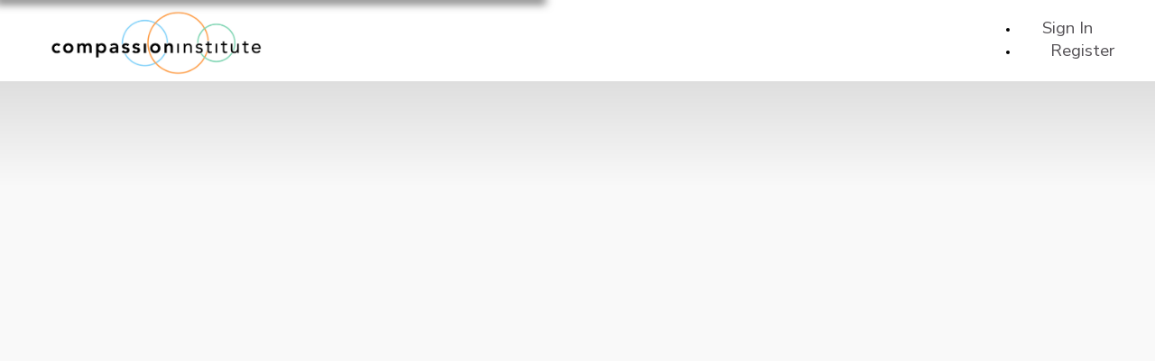

--- FILE ---
content_type: text/html; charset=utf-8
request_url: https://teachers.compassioninstitute.com/?skin=new&snc=211826
body_size: 34529
content:
<!DOCTYPE html>
<html lang="en" xml:lang="en" debug=true>
<head>
<meta http-equiv="Content-Type" content="text/html; charset=utf-8" />
  <meta name="google" value="notranslate" />
  <meta http-equiv="X-UA-Compatible" content="IE=edge" /><script type="text/javascript">(window.NREUM||(NREUM={})).init={privacy:{cookies_enabled:false},ajax:{deny_list:["bam.nr-data.net"]},feature_flags:["soft_nav"]};(window.NREUM||(NREUM={})).loader_config={xpid:"VgYHVl9UGwYHUlVXDggA",licenseKey:"00fd5c6dbd",applicationID:"57645997",browserID:"57650113"};;/*! For license information please see nr-loader-full-1.308.0.min.js.LICENSE.txt */
(()=>{var e,t,r={384:(e,t,r)=>{"use strict";r.d(t,{NT:()=>a,US:()=>u,Zm:()=>o,bQ:()=>d,dV:()=>c,pV:()=>l});var n=r(6154),i=r(1863),s=r(1910);const a={beacon:"bam.nr-data.net",errorBeacon:"bam.nr-data.net"};function o(){return n.gm.NREUM||(n.gm.NREUM={}),void 0===n.gm.newrelic&&(n.gm.newrelic=n.gm.NREUM),n.gm.NREUM}function c(){let e=o();return e.o||(e.o={ST:n.gm.setTimeout,SI:n.gm.setImmediate||n.gm.setInterval,CT:n.gm.clearTimeout,XHR:n.gm.XMLHttpRequest,REQ:n.gm.Request,EV:n.gm.Event,PR:n.gm.Promise,MO:n.gm.MutationObserver,FETCH:n.gm.fetch,WS:n.gm.WebSocket},(0,s.i)(...Object.values(e.o))),e}function d(e,t){let r=o();r.initializedAgents??={},t.initializedAt={ms:(0,i.t)(),date:new Date},r.initializedAgents[e]=t}function u(e,t){o()[e]=t}function l(){return function(){let e=o();const t=e.info||{};e.info={beacon:a.beacon,errorBeacon:a.errorBeacon,...t}}(),function(){let e=o();const t=e.init||{};e.init={...t}}(),c(),function(){let e=o();const t=e.loader_config||{};e.loader_config={...t}}(),o()}},782:(e,t,r)=>{"use strict";r.d(t,{T:()=>n});const n=r(860).K7.pageViewTiming},860:(e,t,r)=>{"use strict";r.d(t,{$J:()=>u,K7:()=>c,P3:()=>d,XX:()=>i,Yy:()=>o,df:()=>s,qY:()=>n,v4:()=>a});const n="events",i="jserrors",s="browser/blobs",a="rum",o="browser/logs",c={ajax:"ajax",genericEvents:"generic_events",jserrors:i,logging:"logging",metrics:"metrics",pageAction:"page_action",pageViewEvent:"page_view_event",pageViewTiming:"page_view_timing",sessionReplay:"session_replay",sessionTrace:"session_trace",softNav:"soft_navigations",spa:"spa"},d={[c.pageViewEvent]:1,[c.pageViewTiming]:2,[c.metrics]:3,[c.jserrors]:4,[c.spa]:5,[c.ajax]:6,[c.sessionTrace]:7,[c.softNav]:8,[c.sessionReplay]:9,[c.logging]:10,[c.genericEvents]:11},u={[c.pageViewEvent]:a,[c.pageViewTiming]:n,[c.ajax]:n,[c.spa]:n,[c.softNav]:n,[c.metrics]:i,[c.jserrors]:i,[c.sessionTrace]:s,[c.sessionReplay]:s,[c.logging]:o,[c.genericEvents]:"ins"}},944:(e,t,r)=>{"use strict";r.d(t,{R:()=>i});var n=r(3241);function i(e,t){"function"==typeof console.debug&&(console.debug("New Relic Warning: https://github.com/newrelic/newrelic-browser-agent/blob/main/docs/warning-codes.md#".concat(e),t),(0,n.W)({agentIdentifier:null,drained:null,type:"data",name:"warn",feature:"warn",data:{code:e,secondary:t}}))}},993:(e,t,r)=>{"use strict";r.d(t,{A$:()=>s,ET:()=>a,TZ:()=>o,p_:()=>i});var n=r(860);const i={ERROR:"ERROR",WARN:"WARN",INFO:"INFO",DEBUG:"DEBUG",TRACE:"TRACE"},s={OFF:0,ERROR:1,WARN:2,INFO:3,DEBUG:4,TRACE:5},a="log",o=n.K7.logging},1541:(e,t,r)=>{"use strict";r.d(t,{U:()=>i,f:()=>n});const n={MFE:"MFE",BA:"BA"};function i(e,t){if(2!==t?.harvestEndpointVersion)return{};const r=t.agentRef.runtime.appMetadata.agents[0].entityGuid;return e?{"source.id":e.id,"source.name":e.name,"source.type":e.type,"parent.id":e.parent?.id||r,"parent.type":e.parent?.type||n.BA}:{"entity.guid":r,appId:t.agentRef.info.applicationID}}},1687:(e,t,r)=>{"use strict";r.d(t,{Ak:()=>d,Ze:()=>h,x3:()=>u});var n=r(3241),i=r(7836),s=r(3606),a=r(860),o=r(2646);const c={};function d(e,t){const r={staged:!1,priority:a.P3[t]||0};l(e),c[e].get(t)||c[e].set(t,r)}function u(e,t){e&&c[e]&&(c[e].get(t)&&c[e].delete(t),p(e,t,!1),c[e].size&&f(e))}function l(e){if(!e)throw new Error("agentIdentifier required");c[e]||(c[e]=new Map)}function h(e="",t="feature",r=!1){if(l(e),!e||!c[e].get(t)||r)return p(e,t);c[e].get(t).staged=!0,f(e)}function f(e){const t=Array.from(c[e]);t.every(([e,t])=>t.staged)&&(t.sort((e,t)=>e[1].priority-t[1].priority),t.forEach(([t])=>{c[e].delete(t),p(e,t)}))}function p(e,t,r=!0){const a=e?i.ee.get(e):i.ee,c=s.i.handlers;if(!a.aborted&&a.backlog&&c){if((0,n.W)({agentIdentifier:e,type:"lifecycle",name:"drain",feature:t}),r){const e=a.backlog[t],r=c[t];if(r){for(let t=0;e&&t<e.length;++t)g(e[t],r);Object.entries(r).forEach(([e,t])=>{Object.values(t||{}).forEach(t=>{t[0]?.on&&t[0]?.context()instanceof o.y&&t[0].on(e,t[1])})})}}a.isolatedBacklog||delete c[t],a.backlog[t]=null,a.emit("drain-"+t,[])}}function g(e,t){var r=e[1];Object.values(t[r]||{}).forEach(t=>{var r=e[0];if(t[0]===r){var n=t[1],i=e[3],s=e[2];n.apply(i,s)}})}},1738:(e,t,r)=>{"use strict";r.d(t,{U:()=>f,Y:()=>h});var n=r(3241),i=r(9908),s=r(1863),a=r(944),o=r(5701),c=r(3969),d=r(8362),u=r(860),l=r(4261);function h(e,t,r,s){const h=s||r;!h||h[e]&&h[e]!==d.d.prototype[e]||(h[e]=function(){(0,i.p)(c.xV,["API/"+e+"/called"],void 0,u.K7.metrics,r.ee),(0,n.W)({agentIdentifier:r.agentIdentifier,drained:!!o.B?.[r.agentIdentifier],type:"data",name:"api",feature:l.Pl+e,data:{}});try{return t.apply(this,arguments)}catch(e){(0,a.R)(23,e)}})}function f(e,t,r,n,a){const o=e.info;null===r?delete o.jsAttributes[t]:o.jsAttributes[t]=r,(a||null===r)&&(0,i.p)(l.Pl+n,[(0,s.t)(),t,r],void 0,"session",e.ee)}},1741:(e,t,r)=>{"use strict";r.d(t,{W:()=>s});var n=r(944),i=r(4261);class s{#e(e,...t){if(this[e]!==s.prototype[e])return this[e](...t);(0,n.R)(35,e)}addPageAction(e,t){return this.#e(i.hG,e,t)}register(e){return this.#e(i.eY,e)}recordCustomEvent(e,t){return this.#e(i.fF,e,t)}setPageViewName(e,t){return this.#e(i.Fw,e,t)}setCustomAttribute(e,t,r){return this.#e(i.cD,e,t,r)}noticeError(e,t){return this.#e(i.o5,e,t)}setUserId(e,t=!1){return this.#e(i.Dl,e,t)}setApplicationVersion(e){return this.#e(i.nb,e)}setErrorHandler(e){return this.#e(i.bt,e)}addRelease(e,t){return this.#e(i.k6,e,t)}log(e,t){return this.#e(i.$9,e,t)}start(){return this.#e(i.d3)}finished(e){return this.#e(i.BL,e)}recordReplay(){return this.#e(i.CH)}pauseReplay(){return this.#e(i.Tb)}addToTrace(e){return this.#e(i.U2,e)}setCurrentRouteName(e){return this.#e(i.PA,e)}interaction(e){return this.#e(i.dT,e)}wrapLogger(e,t,r){return this.#e(i.Wb,e,t,r)}measure(e,t){return this.#e(i.V1,e,t)}consent(e){return this.#e(i.Pv,e)}}},1863:(e,t,r)=>{"use strict";function n(){return Math.floor(performance.now())}r.d(t,{t:()=>n})},1910:(e,t,r)=>{"use strict";r.d(t,{i:()=>s});var n=r(944);const i=new Map;function s(...e){return e.every(e=>{if(i.has(e))return i.get(e);const t="function"==typeof e?e.toString():"",r=t.includes("[native code]"),s=t.includes("nrWrapper");return r||s||(0,n.R)(64,e?.name||t),i.set(e,r),r})}},2555:(e,t,r)=>{"use strict";r.d(t,{D:()=>o,f:()=>a});var n=r(384),i=r(8122);const s={beacon:n.NT.beacon,errorBeacon:n.NT.errorBeacon,licenseKey:void 0,applicationID:void 0,sa:void 0,queueTime:void 0,applicationTime:void 0,ttGuid:void 0,user:void 0,account:void 0,product:void 0,extra:void 0,jsAttributes:{},userAttributes:void 0,atts:void 0,transactionName:void 0,tNamePlain:void 0};function a(e){try{return!!e.licenseKey&&!!e.errorBeacon&&!!e.applicationID}catch(e){return!1}}const o=e=>(0,i.a)(e,s)},2614:(e,t,r)=>{"use strict";r.d(t,{BB:()=>a,H3:()=>n,g:()=>d,iL:()=>c,tS:()=>o,uh:()=>i,wk:()=>s});const n="NRBA",i="SESSION",s=144e5,a=18e5,o={STARTED:"session-started",PAUSE:"session-pause",RESET:"session-reset",RESUME:"session-resume",UPDATE:"session-update"},c={SAME_TAB:"same-tab",CROSS_TAB:"cross-tab"},d={OFF:0,FULL:1,ERROR:2}},2646:(e,t,r)=>{"use strict";r.d(t,{y:()=>n});class n{constructor(e){this.contextId=e}}},2843:(e,t,r)=>{"use strict";r.d(t,{G:()=>s,u:()=>i});var n=r(3878);function i(e,t=!1,r,i){(0,n.DD)("visibilitychange",function(){if(t)return void("hidden"===document.visibilityState&&e());e(document.visibilityState)},r,i)}function s(e,t,r){(0,n.sp)("pagehide",e,t,r)}},3241:(e,t,r)=>{"use strict";r.d(t,{W:()=>s});var n=r(6154);const i="newrelic";function s(e={}){try{n.gm.dispatchEvent(new CustomEvent(i,{detail:e}))}catch(e){}}},3304:(e,t,r)=>{"use strict";r.d(t,{A:()=>s});var n=r(7836);const i=()=>{const e=new WeakSet;return(t,r)=>{if("object"==typeof r&&null!==r){if(e.has(r))return;e.add(r)}return r}};function s(e){try{return JSON.stringify(e,i())??""}catch(e){try{n.ee.emit("internal-error",[e])}catch(e){}return""}}},3333:(e,t,r)=>{"use strict";r.d(t,{$v:()=>u,TZ:()=>n,Xh:()=>c,Zp:()=>i,kd:()=>d,mq:()=>o,nf:()=>a,qN:()=>s});const n=r(860).K7.genericEvents,i=["auxclick","click","copy","keydown","paste","scrollend"],s=["focus","blur"],a=4,o=1e3,c=2e3,d=["PageAction","UserAction","BrowserPerformance"],u={RESOURCES:"experimental.resources",REGISTER:"register"}},3434:(e,t,r)=>{"use strict";r.d(t,{Jt:()=>s,YM:()=>d});var n=r(7836),i=r(5607);const s="nr@original:".concat(i.W),a=50;var o=Object.prototype.hasOwnProperty,c=!1;function d(e,t){return e||(e=n.ee),r.inPlace=function(e,t,n,i,s){n||(n="");const a="-"===n.charAt(0);for(let o=0;o<t.length;o++){const c=t[o],d=e[c];l(d)||(e[c]=r(d,a?c+n:n,i,c,s))}},r.flag=s,r;function r(t,r,n,c,d){return l(t)?t:(r||(r=""),nrWrapper[s]=t,function(e,t,r){if(Object.defineProperty&&Object.keys)try{return Object.keys(e).forEach(function(r){Object.defineProperty(t,r,{get:function(){return e[r]},set:function(t){return e[r]=t,t}})}),t}catch(e){u([e],r)}for(var n in e)o.call(e,n)&&(t[n]=e[n])}(t,nrWrapper,e),nrWrapper);function nrWrapper(){var s,o,l,h;let f;try{o=this,s=[...arguments],l="function"==typeof n?n(s,o):n||{}}catch(t){u([t,"",[s,o,c],l],e)}i(r+"start",[s,o,c],l,d);const p=performance.now();let g;try{return h=t.apply(o,s),g=performance.now(),h}catch(e){throw g=performance.now(),i(r+"err",[s,o,e],l,d),f=e,f}finally{const e=g-p,t={start:p,end:g,duration:e,isLongTask:e>=a,methodName:c,thrownError:f};t.isLongTask&&i("long-task",[t,o],l,d),i(r+"end",[s,o,h],l,d)}}}function i(r,n,i,s){if(!c||t){var a=c;c=!0;try{e.emit(r,n,i,t,s)}catch(t){u([t,r,n,i],e)}c=a}}}function u(e,t){t||(t=n.ee);try{t.emit("internal-error",e)}catch(e){}}function l(e){return!(e&&"function"==typeof e&&e.apply&&!e[s])}},3606:(e,t,r)=>{"use strict";r.d(t,{i:()=>s});var n=r(9908);s.on=a;var i=s.handlers={};function s(e,t,r,s){a(s||n.d,i,e,t,r)}function a(e,t,r,i,s){s||(s="feature"),e||(e=n.d);var a=t[s]=t[s]||{};(a[r]=a[r]||[]).push([e,i])}},3738:(e,t,r)=>{"use strict";r.d(t,{He:()=>i,Kp:()=>o,Lc:()=>d,Rz:()=>u,TZ:()=>n,bD:()=>s,d3:()=>a,jx:()=>l,sl:()=>h,uP:()=>c});const n=r(860).K7.sessionTrace,i="bstResource",s="resource",a="-start",o="-end",c="fn"+a,d="fn"+o,u="pushState",l=1e3,h=3e4},3785:(e,t,r)=>{"use strict";r.d(t,{R:()=>c,b:()=>d});var n=r(9908),i=r(1863),s=r(860),a=r(3969),o=r(993);function c(e,t,r={},c=o.p_.INFO,d=!0,u,l=(0,i.t)()){(0,n.p)(a.xV,["API/logging/".concat(c.toLowerCase(),"/called")],void 0,s.K7.metrics,e),(0,n.p)(o.ET,[l,t,r,c,d,u],void 0,s.K7.logging,e)}function d(e){return"string"==typeof e&&Object.values(o.p_).some(t=>t===e.toUpperCase().trim())}},3878:(e,t,r)=>{"use strict";function n(e,t){return{capture:e,passive:!1,signal:t}}function i(e,t,r=!1,i){window.addEventListener(e,t,n(r,i))}function s(e,t,r=!1,i){document.addEventListener(e,t,n(r,i))}r.d(t,{DD:()=>s,jT:()=>n,sp:()=>i})},3969:(e,t,r)=>{"use strict";r.d(t,{TZ:()=>n,XG:()=>o,rs:()=>i,xV:()=>a,z_:()=>s});const n=r(860).K7.metrics,i="sm",s="cm",a="storeSupportabilityMetrics",o="storeEventMetrics"},4234:(e,t,r)=>{"use strict";r.d(t,{W:()=>s});var n=r(7836),i=r(1687);class s{constructor(e,t){this.agentIdentifier=e,this.ee=n.ee.get(e),this.featureName=t,this.blocked=!1}deregisterDrain(){(0,i.x3)(this.agentIdentifier,this.featureName)}}},4261:(e,t,r)=>{"use strict";r.d(t,{$9:()=>d,BL:()=>o,CH:()=>f,Dl:()=>w,Fw:()=>y,PA:()=>m,Pl:()=>n,Pv:()=>T,Tb:()=>l,U2:()=>s,V1:()=>E,Wb:()=>x,bt:()=>b,cD:()=>v,d3:()=>R,dT:()=>c,eY:()=>p,fF:()=>h,hG:()=>i,k6:()=>a,nb:()=>g,o5:()=>u});const n="api-",i="addPageAction",s="addToTrace",a="addRelease",o="finished",c="interaction",d="log",u="noticeError",l="pauseReplay",h="recordCustomEvent",f="recordReplay",p="register",g="setApplicationVersion",m="setCurrentRouteName",v="setCustomAttribute",b="setErrorHandler",y="setPageViewName",w="setUserId",R="start",x="wrapLogger",E="measure",T="consent"},5205:(e,t,r)=>{"use strict";r.d(t,{j:()=>S});var n=r(384),i=r(1741);var s=r(2555),a=r(3333);const o=e=>{if(!e||"string"!=typeof e)return!1;try{document.createDocumentFragment().querySelector(e)}catch{return!1}return!0};var c=r(2614),d=r(944),u=r(8122);const l="[data-nr-mask]",h=e=>(0,u.a)(e,(()=>{const e={feature_flags:[],experimental:{allow_registered_children:!1,resources:!1},mask_selector:"*",block_selector:"[data-nr-block]",mask_input_options:{color:!1,date:!1,"datetime-local":!1,email:!1,month:!1,number:!1,range:!1,search:!1,tel:!1,text:!1,time:!1,url:!1,week:!1,textarea:!1,select:!1,password:!0}};return{ajax:{deny_list:void 0,block_internal:!0,enabled:!0,autoStart:!0},api:{get allow_registered_children(){return e.feature_flags.includes(a.$v.REGISTER)||e.experimental.allow_registered_children},set allow_registered_children(t){e.experimental.allow_registered_children=t},duplicate_registered_data:!1},browser_consent_mode:{enabled:!1},distributed_tracing:{enabled:void 0,exclude_newrelic_header:void 0,cors_use_newrelic_header:void 0,cors_use_tracecontext_headers:void 0,allowed_origins:void 0},get feature_flags(){return e.feature_flags},set feature_flags(t){e.feature_flags=t},generic_events:{enabled:!0,autoStart:!0},harvest:{interval:30},jserrors:{enabled:!0,autoStart:!0},logging:{enabled:!0,autoStart:!0},metrics:{enabled:!0,autoStart:!0},obfuscate:void 0,page_action:{enabled:!0},page_view_event:{enabled:!0,autoStart:!0},page_view_timing:{enabled:!0,autoStart:!0},performance:{capture_marks:!1,capture_measures:!1,capture_detail:!0,resources:{get enabled(){return e.feature_flags.includes(a.$v.RESOURCES)||e.experimental.resources},set enabled(t){e.experimental.resources=t},asset_types:[],first_party_domains:[],ignore_newrelic:!0}},privacy:{cookies_enabled:!0},proxy:{assets:void 0,beacon:void 0},session:{expiresMs:c.wk,inactiveMs:c.BB},session_replay:{autoStart:!0,enabled:!1,preload:!1,sampling_rate:10,error_sampling_rate:100,collect_fonts:!1,inline_images:!1,fix_stylesheets:!0,mask_all_inputs:!0,get mask_text_selector(){return e.mask_selector},set mask_text_selector(t){o(t)?e.mask_selector="".concat(t,",").concat(l):""===t||null===t?e.mask_selector=l:(0,d.R)(5,t)},get block_class(){return"nr-block"},get ignore_class(){return"nr-ignore"},get mask_text_class(){return"nr-mask"},get block_selector(){return e.block_selector},set block_selector(t){o(t)?e.block_selector+=",".concat(t):""!==t&&(0,d.R)(6,t)},get mask_input_options(){return e.mask_input_options},set mask_input_options(t){t&&"object"==typeof t?e.mask_input_options={...t,password:!0}:(0,d.R)(7,t)}},session_trace:{enabled:!0,autoStart:!0},soft_navigations:{enabled:!0,autoStart:!0},spa:{enabled:!0,autoStart:!0},ssl:void 0,user_actions:{enabled:!0,elementAttributes:["id","className","tagName","type"]}}})());var f=r(6154),p=r(9324);let g=0;const m={buildEnv:p.F3,distMethod:p.Xs,version:p.xv,originTime:f.WN},v={consented:!1},b={appMetadata:{},get consented(){return this.session?.state?.consent||v.consented},set consented(e){v.consented=e},customTransaction:void 0,denyList:void 0,disabled:!1,harvester:void 0,isolatedBacklog:!1,isRecording:!1,loaderType:void 0,maxBytes:3e4,obfuscator:void 0,onerror:void 0,ptid:void 0,releaseIds:{},session:void 0,timeKeeper:void 0,registeredEntities:[],jsAttributesMetadata:{bytes:0},get harvestCount(){return++g}},y=e=>{const t=(0,u.a)(e,b),r=Object.keys(m).reduce((e,t)=>(e[t]={value:m[t],writable:!1,configurable:!0,enumerable:!0},e),{});return Object.defineProperties(t,r)};var w=r(5701);const R=e=>{const t=e.startsWith("http");e+="/",r.p=t?e:"https://"+e};var x=r(7836),E=r(3241);const T={accountID:void 0,trustKey:void 0,agentID:void 0,licenseKey:void 0,applicationID:void 0,xpid:void 0},A=e=>(0,u.a)(e,T),_=new Set;function S(e,t={},r,a){let{init:o,info:c,loader_config:d,runtime:u={},exposed:l=!0}=t;if(!c){const e=(0,n.pV)();o=e.init,c=e.info,d=e.loader_config}e.init=h(o||{}),e.loader_config=A(d||{}),c.jsAttributes??={},f.bv&&(c.jsAttributes.isWorker=!0),e.info=(0,s.D)(c);const p=e.init,g=[c.beacon,c.errorBeacon];_.has(e.agentIdentifier)||(p.proxy.assets&&(R(p.proxy.assets),g.push(p.proxy.assets)),p.proxy.beacon&&g.push(p.proxy.beacon),e.beacons=[...g],function(e){const t=(0,n.pV)();Object.getOwnPropertyNames(i.W.prototype).forEach(r=>{const n=i.W.prototype[r];if("function"!=typeof n||"constructor"===n)return;let s=t[r];e[r]&&!1!==e.exposed&&"micro-agent"!==e.runtime?.loaderType&&(t[r]=(...t)=>{const n=e[r](...t);return s?s(...t):n})})}(e),(0,n.US)("activatedFeatures",w.B)),u.denyList=[...p.ajax.deny_list||[],...p.ajax.block_internal?g:[]],u.ptid=e.agentIdentifier,u.loaderType=r,e.runtime=y(u),_.has(e.agentIdentifier)||(e.ee=x.ee.get(e.agentIdentifier),e.exposed=l,(0,E.W)({agentIdentifier:e.agentIdentifier,drained:!!w.B?.[e.agentIdentifier],type:"lifecycle",name:"initialize",feature:void 0,data:e.config})),_.add(e.agentIdentifier)}},5270:(e,t,r)=>{"use strict";r.d(t,{Aw:()=>a,SR:()=>s,rF:()=>o});var n=r(384),i=r(7767);function s(e){return!!(0,n.dV)().o.MO&&(0,i.V)(e)&&!0===e?.session_trace.enabled}function a(e){return!0===e?.session_replay.preload&&s(e)}function o(e,t){try{if("string"==typeof t?.type){if("password"===t.type.toLowerCase())return"*".repeat(e?.length||0);if(void 0!==t?.dataset?.nrUnmask||t?.classList?.contains("nr-unmask"))return e}}catch(e){}return"string"==typeof e?e.replace(/[\S]/g,"*"):"*".repeat(e?.length||0)}},5289:(e,t,r)=>{"use strict";r.d(t,{GG:()=>a,Qr:()=>c,sB:()=>o});var n=r(3878),i=r(6389);function s(){return"undefined"==typeof document||"complete"===document.readyState}function a(e,t){if(s())return e();const r=(0,i.J)(e),a=setInterval(()=>{s()&&(clearInterval(a),r())},500);(0,n.sp)("load",r,t)}function o(e){if(s())return e();(0,n.DD)("DOMContentLoaded",e)}function c(e){if(s())return e();(0,n.sp)("popstate",e)}},5607:(e,t,r)=>{"use strict";r.d(t,{W:()=>n});const n=(0,r(9566).bz)()},5701:(e,t,r)=>{"use strict";r.d(t,{B:()=>s,t:()=>a});var n=r(3241);const i=new Set,s={};function a(e,t){const r=t.agentIdentifier;s[r]??={},e&&"object"==typeof e&&(i.has(r)||(t.ee.emit("rumresp",[e]),s[r]=e,i.add(r),(0,n.W)({agentIdentifier:r,loaded:!0,drained:!0,type:"lifecycle",name:"load",feature:void 0,data:e})))}},6154:(e,t,r)=>{"use strict";r.d(t,{OF:()=>d,RI:()=>i,WN:()=>h,bv:()=>s,eN:()=>f,gm:()=>a,lR:()=>l,m:()=>c,mw:()=>o,sb:()=>u});var n=r(1863);const i="undefined"!=typeof window&&!!window.document,s="undefined"!=typeof WorkerGlobalScope&&("undefined"!=typeof self&&self instanceof WorkerGlobalScope&&self.navigator instanceof WorkerNavigator||"undefined"!=typeof globalThis&&globalThis instanceof WorkerGlobalScope&&globalThis.navigator instanceof WorkerNavigator),a=i?window:"undefined"!=typeof WorkerGlobalScope&&("undefined"!=typeof self&&self instanceof WorkerGlobalScope&&self||"undefined"!=typeof globalThis&&globalThis instanceof WorkerGlobalScope&&globalThis),o=Boolean("hidden"===a?.document?.visibilityState),c=""+a?.location,d=/iPad|iPhone|iPod/.test(a.navigator?.userAgent),u=d&&"undefined"==typeof SharedWorker,l=(()=>{const e=a.navigator?.userAgent?.match(/Firefox[/\s](\d+\.\d+)/);return Array.isArray(e)&&e.length>=2?+e[1]:0})(),h=Date.now()-(0,n.t)(),f=()=>"undefined"!=typeof PerformanceNavigationTiming&&a?.performance?.getEntriesByType("navigation")?.[0]?.responseStart},6344:(e,t,r)=>{"use strict";r.d(t,{BB:()=>u,Qb:()=>l,TZ:()=>i,Ug:()=>a,Vh:()=>s,_s:()=>o,bc:()=>d,yP:()=>c});var n=r(2614);const i=r(860).K7.sessionReplay,s="errorDuringReplay",a=.12,o={DomContentLoaded:0,Load:1,FullSnapshot:2,IncrementalSnapshot:3,Meta:4,Custom:5},c={[n.g.ERROR]:15e3,[n.g.FULL]:3e5,[n.g.OFF]:0},d={RESET:{message:"Session was reset",sm:"Reset"},IMPORT:{message:"Recorder failed to import",sm:"Import"},TOO_MANY:{message:"429: Too Many Requests",sm:"Too-Many"},TOO_BIG:{message:"Payload was too large",sm:"Too-Big"},CROSS_TAB:{message:"Session Entity was set to OFF on another tab",sm:"Cross-Tab"},ENTITLEMENTS:{message:"Session Replay is not allowed and will not be started",sm:"Entitlement"}},u=5e3,l={API:"api",RESUME:"resume",SWITCH_TO_FULL:"switchToFull",INITIALIZE:"initialize",PRELOAD:"preload"}},6389:(e,t,r)=>{"use strict";function n(e,t=500,r={}){const n=r?.leading||!1;let i;return(...r)=>{n&&void 0===i&&(e.apply(this,r),i=setTimeout(()=>{i=clearTimeout(i)},t)),n||(clearTimeout(i),i=setTimeout(()=>{e.apply(this,r)},t))}}function i(e){let t=!1;return(...r)=>{t||(t=!0,e.apply(this,r))}}r.d(t,{J:()=>i,s:()=>n})},6630:(e,t,r)=>{"use strict";r.d(t,{T:()=>n});const n=r(860).K7.pageViewEvent},6774:(e,t,r)=>{"use strict";r.d(t,{T:()=>n});const n=r(860).K7.jserrors},7295:(e,t,r)=>{"use strict";r.d(t,{Xv:()=>a,gX:()=>i,iW:()=>s});var n=[];function i(e){if(!e||s(e))return!1;if(0===n.length)return!0;if("*"===n[0].hostname)return!1;for(var t=0;t<n.length;t++){var r=n[t];if(r.hostname.test(e.hostname)&&r.pathname.test(e.pathname))return!1}return!0}function s(e){return void 0===e.hostname}function a(e){if(n=[],e&&e.length)for(var t=0;t<e.length;t++){let r=e[t];if(!r)continue;if("*"===r)return void(n=[{hostname:"*"}]);0===r.indexOf("http://")?r=r.substring(7):0===r.indexOf("https://")&&(r=r.substring(8));const i=r.indexOf("/");let s,a;i>0?(s=r.substring(0,i),a=r.substring(i)):(s=r,a="*");let[c]=s.split(":");n.push({hostname:o(c),pathname:o(a,!0)})}}function o(e,t=!1){const r=e.replace(/[.+?^${}()|[\]\\]/g,e=>"\\"+e).replace(/\*/g,".*?");return new RegExp((t?"^":"")+r+"$")}},7485:(e,t,r)=>{"use strict";r.d(t,{D:()=>i});var n=r(6154);function i(e){if(0===(e||"").indexOf("data:"))return{protocol:"data"};try{const t=new URL(e,location.href),r={port:t.port,hostname:t.hostname,pathname:t.pathname,search:t.search,protocol:t.protocol.slice(0,t.protocol.indexOf(":")),sameOrigin:t.protocol===n.gm?.location?.protocol&&t.host===n.gm?.location?.host};return r.port&&""!==r.port||("http:"===t.protocol&&(r.port="80"),"https:"===t.protocol&&(r.port="443")),r.pathname&&""!==r.pathname?r.pathname.startsWith("/")||(r.pathname="/".concat(r.pathname)):r.pathname="/",r}catch(e){return{}}}},7699:(e,t,r)=>{"use strict";r.d(t,{It:()=>s,KC:()=>o,No:()=>i,qh:()=>a});var n=r(860);const i=16e3,s=1e6,a="SESSION_ERROR",o={[n.K7.logging]:!0,[n.K7.genericEvents]:!1,[n.K7.jserrors]:!1,[n.K7.ajax]:!1}},7767:(e,t,r)=>{"use strict";r.d(t,{V:()=>i});var n=r(6154);const i=e=>n.RI&&!0===e?.privacy.cookies_enabled},7836:(e,t,r)=>{"use strict";r.d(t,{P:()=>o,ee:()=>c});var n=r(384),i=r(8990),s=r(2646),a=r(5607);const o="nr@context:".concat(a.W),c=function e(t,r){var n={},a={},u={},l=!1;try{l=16===r.length&&d.initializedAgents?.[r]?.runtime.isolatedBacklog}catch(e){}var h={on:p,addEventListener:p,removeEventListener:function(e,t){var r=n[e];if(!r)return;for(var i=0;i<r.length;i++)r[i]===t&&r.splice(i,1)},emit:function(e,r,n,i,s){!1!==s&&(s=!0);if(c.aborted&&!i)return;t&&s&&t.emit(e,r,n);var o=f(n);g(e).forEach(e=>{e.apply(o,r)});var d=v()[a[e]];d&&d.push([h,e,r,o]);return o},get:m,listeners:g,context:f,buffer:function(e,t){const r=v();if(t=t||"feature",h.aborted)return;Object.entries(e||{}).forEach(([e,n])=>{a[n]=t,t in r||(r[t]=[])})},abort:function(){h._aborted=!0,Object.keys(h.backlog).forEach(e=>{delete h.backlog[e]})},isBuffering:function(e){return!!v()[a[e]]},debugId:r,backlog:l?{}:t&&"object"==typeof t.backlog?t.backlog:{},isolatedBacklog:l};return Object.defineProperty(h,"aborted",{get:()=>{let e=h._aborted||!1;return e||(t&&(e=t.aborted),e)}}),h;function f(e){return e&&e instanceof s.y?e:e?(0,i.I)(e,o,()=>new s.y(o)):new s.y(o)}function p(e,t){n[e]=g(e).concat(t)}function g(e){return n[e]||[]}function m(t){return u[t]=u[t]||e(h,t)}function v(){return h.backlog}}(void 0,"globalEE"),d=(0,n.Zm)();d.ee||(d.ee=c)},8122:(e,t,r)=>{"use strict";r.d(t,{a:()=>i});var n=r(944);function i(e,t){try{if(!e||"object"!=typeof e)return(0,n.R)(3);if(!t||"object"!=typeof t)return(0,n.R)(4);const r=Object.create(Object.getPrototypeOf(t),Object.getOwnPropertyDescriptors(t)),s=0===Object.keys(r).length?e:r;for(let a in s)if(void 0!==e[a])try{if(null===e[a]){r[a]=null;continue}Array.isArray(e[a])&&Array.isArray(t[a])?r[a]=Array.from(new Set([...e[a],...t[a]])):"object"==typeof e[a]&&"object"==typeof t[a]?r[a]=i(e[a],t[a]):r[a]=e[a]}catch(e){r[a]||(0,n.R)(1,e)}return r}catch(e){(0,n.R)(2,e)}}},8139:(e,t,r)=>{"use strict";r.d(t,{u:()=>h});var n=r(7836),i=r(3434),s=r(8990),a=r(6154);const o={},c=a.gm.XMLHttpRequest,d="addEventListener",u="removeEventListener",l="nr@wrapped:".concat(n.P);function h(e){var t=function(e){return(e||n.ee).get("events")}(e);if(o[t.debugId]++)return t;o[t.debugId]=1;var r=(0,i.YM)(t,!0);function h(e){r.inPlace(e,[d,u],"-",p)}function p(e,t){return e[1]}return"getPrototypeOf"in Object&&(a.RI&&f(document,h),c&&f(c.prototype,h),f(a.gm,h)),t.on(d+"-start",function(e,t){var n=e[1];if(null!==n&&("function"==typeof n||"object"==typeof n)&&"newrelic"!==e[0]){var i=(0,s.I)(n,l,function(){var e={object:function(){if("function"!=typeof n.handleEvent)return;return n.handleEvent.apply(n,arguments)},function:n}[typeof n];return e?r(e,"fn-",null,e.name||"anonymous"):n});this.wrapped=e[1]=i}}),t.on(u+"-start",function(e){e[1]=this.wrapped||e[1]}),t}function f(e,t,...r){let n=e;for(;"object"==typeof n&&!Object.prototype.hasOwnProperty.call(n,d);)n=Object.getPrototypeOf(n);n&&t(n,...r)}},8362:(e,t,r)=>{"use strict";r.d(t,{d:()=>s});var n=r(9566),i=r(1741);class s extends i.W{agentIdentifier=(0,n.LA)(16)}},8374:(e,t,r)=>{r.nc=(()=>{try{return document?.currentScript?.nonce}catch(e){}return""})()},8990:(e,t,r)=>{"use strict";r.d(t,{I:()=>i});var n=Object.prototype.hasOwnProperty;function i(e,t,r){if(n.call(e,t))return e[t];var i=r();if(Object.defineProperty&&Object.keys)try{return Object.defineProperty(e,t,{value:i,writable:!0,enumerable:!1}),i}catch(e){}return e[t]=i,i}},9119:(e,t,r)=>{"use strict";r.d(t,{L:()=>s});var n=/([^?#]*)[^#]*(#[^?]*|$).*/,i=/([^?#]*)().*/;function s(e,t){return e?e.replace(t?n:i,"$1$2"):e}},9300:(e,t,r)=>{"use strict";r.d(t,{T:()=>n});const n=r(860).K7.ajax},9324:(e,t,r)=>{"use strict";r.d(t,{AJ:()=>a,F3:()=>i,Xs:()=>s,Yq:()=>o,xv:()=>n});const n="1.308.0",i="PROD",s="CDN",a="@newrelic/rrweb",o="1.0.1"},9566:(e,t,r)=>{"use strict";r.d(t,{LA:()=>o,ZF:()=>c,bz:()=>a,el:()=>d});var n=r(6154);const i="xxxxxxxx-xxxx-4xxx-yxxx-xxxxxxxxxxxx";function s(e,t){return e?15&e[t]:16*Math.random()|0}function a(){const e=n.gm?.crypto||n.gm?.msCrypto;let t,r=0;return e&&e.getRandomValues&&(t=e.getRandomValues(new Uint8Array(30))),i.split("").map(e=>"x"===e?s(t,r++).toString(16):"y"===e?(3&s()|8).toString(16):e).join("")}function o(e){const t=n.gm?.crypto||n.gm?.msCrypto;let r,i=0;t&&t.getRandomValues&&(r=t.getRandomValues(new Uint8Array(e)));const a=[];for(var o=0;o<e;o++)a.push(s(r,i++).toString(16));return a.join("")}function c(){return o(16)}function d(){return o(32)}},9908:(e,t,r)=>{"use strict";r.d(t,{d:()=>n,p:()=>i});var n=r(7836).ee.get("handle");function i(e,t,r,i,s){s?(s.buffer([e],i),s.emit(e,t,r)):(n.buffer([e],i),n.emit(e,t,r))}}},n={};function i(e){var t=n[e];if(void 0!==t)return t.exports;var s=n[e]={exports:{}};return r[e](s,s.exports,i),s.exports}i.m=r,i.d=(e,t)=>{for(var r in t)i.o(t,r)&&!i.o(e,r)&&Object.defineProperty(e,r,{enumerable:!0,get:t[r]})},i.f={},i.e=e=>Promise.all(Object.keys(i.f).reduce((t,r)=>(i.f[r](e,t),t),[])),i.u=e=>({95:"nr-full-compressor",222:"nr-full-recorder",891:"nr-full"}[e]+"-1.308.0.min.js"),i.o=(e,t)=>Object.prototype.hasOwnProperty.call(e,t),e={},t="NRBA-1.308.0.PROD:",i.l=(r,n,s,a)=>{if(e[r])e[r].push(n);else{var o,c;if(void 0!==s)for(var d=document.getElementsByTagName("script"),u=0;u<d.length;u++){var l=d[u];if(l.getAttribute("src")==r||l.getAttribute("data-webpack")==t+s){o=l;break}}if(!o){c=!0;var h={891:"sha512-fcveNDcpRQS9OweGhN4uJe88Qmg+EVyH6j/wngwL2Le0m7LYyz7q+JDx7KBxsdDF4TaPVsSmHg12T3pHwdLa7w==",222:"sha512-O8ZzdvgB4fRyt7k2Qrr4STpR+tCA2mcQEig6/dP3rRy9uEx1CTKQ6cQ7Src0361y7xS434ua+zIPo265ZpjlEg==",95:"sha512-jDWejat/6/UDex/9XjYoPPmpMPuEvBCSuCg/0tnihjbn5bh9mP3An0NzFV9T5Tc+3kKhaXaZA8UIKPAanD2+Gw=="};(o=document.createElement("script")).charset="utf-8",i.nc&&o.setAttribute("nonce",i.nc),o.setAttribute("data-webpack",t+s),o.src=r,0!==o.src.indexOf(window.location.origin+"/")&&(o.crossOrigin="anonymous"),h[a]&&(o.integrity=h[a])}e[r]=[n];var f=(t,n)=>{o.onerror=o.onload=null,clearTimeout(p);var i=e[r];if(delete e[r],o.parentNode&&o.parentNode.removeChild(o),i&&i.forEach(e=>e(n)),t)return t(n)},p=setTimeout(f.bind(null,void 0,{type:"timeout",target:o}),12e4);o.onerror=f.bind(null,o.onerror),o.onload=f.bind(null,o.onload),c&&document.head.appendChild(o)}},i.r=e=>{"undefined"!=typeof Symbol&&Symbol.toStringTag&&Object.defineProperty(e,Symbol.toStringTag,{value:"Module"}),Object.defineProperty(e,"__esModule",{value:!0})},i.p="https://js-agent.newrelic.com/",(()=>{var e={85:0,959:0};i.f.j=(t,r)=>{var n=i.o(e,t)?e[t]:void 0;if(0!==n)if(n)r.push(n[2]);else{var s=new Promise((r,i)=>n=e[t]=[r,i]);r.push(n[2]=s);var a=i.p+i.u(t),o=new Error;i.l(a,r=>{if(i.o(e,t)&&(0!==(n=e[t])&&(e[t]=void 0),n)){var s=r&&("load"===r.type?"missing":r.type),a=r&&r.target&&r.target.src;o.message="Loading chunk "+t+" failed: ("+s+": "+a+")",o.name="ChunkLoadError",o.type=s,o.request=a,n[1](o)}},"chunk-"+t,t)}};var t=(t,r)=>{var n,s,[a,o,c]=r,d=0;if(a.some(t=>0!==e[t])){for(n in o)i.o(o,n)&&(i.m[n]=o[n]);if(c)c(i)}for(t&&t(r);d<a.length;d++)s=a[d],i.o(e,s)&&e[s]&&e[s][0](),e[s]=0},r=self["webpackChunk:NRBA-1.308.0.PROD"]=self["webpackChunk:NRBA-1.308.0.PROD"]||[];r.forEach(t.bind(null,0)),r.push=t.bind(null,r.push.bind(r))})(),(()=>{"use strict";i(8374);var e=i(8362),t=i(860);const r=Object.values(t.K7);var n=i(5205);var s=i(9908),a=i(1863),o=i(4261),c=i(1738);var d=i(1687),u=i(4234),l=i(5289),h=i(6154),f=i(944),p=i(5270),g=i(7767),m=i(6389),v=i(7699);class b extends u.W{constructor(e,t){super(e.agentIdentifier,t),this.agentRef=e,this.abortHandler=void 0,this.featAggregate=void 0,this.loadedSuccessfully=void 0,this.onAggregateImported=new Promise(e=>{this.loadedSuccessfully=e}),this.deferred=Promise.resolve(),!1===e.init[this.featureName].autoStart?this.deferred=new Promise((t,r)=>{this.ee.on("manual-start-all",(0,m.J)(()=>{(0,d.Ak)(e.agentIdentifier,this.featureName),t()}))}):(0,d.Ak)(e.agentIdentifier,t)}importAggregator(e,t,r={}){if(this.featAggregate)return;const n=async()=>{let n;await this.deferred;try{if((0,g.V)(e.init)){const{setupAgentSession:t}=await i.e(891).then(i.bind(i,8766));n=t(e)}}catch(e){(0,f.R)(20,e),this.ee.emit("internal-error",[e]),(0,s.p)(v.qh,[e],void 0,this.featureName,this.ee)}try{if(!this.#t(this.featureName,n,e.init))return(0,d.Ze)(this.agentIdentifier,this.featureName),void this.loadedSuccessfully(!1);const{Aggregate:i}=await t();this.featAggregate=new i(e,r),e.runtime.harvester.initializedAggregates.push(this.featAggregate),this.loadedSuccessfully(!0)}catch(e){(0,f.R)(34,e),this.abortHandler?.(),(0,d.Ze)(this.agentIdentifier,this.featureName,!0),this.loadedSuccessfully(!1),this.ee&&this.ee.abort()}};h.RI?(0,l.GG)(()=>n(),!0):n()}#t(e,r,n){if(this.blocked)return!1;switch(e){case t.K7.sessionReplay:return(0,p.SR)(n)&&!!r;case t.K7.sessionTrace:return!!r;default:return!0}}}var y=i(6630),w=i(2614),R=i(3241);class x extends b{static featureName=y.T;constructor(e){var t;super(e,y.T),this.setupInspectionEvents(e.agentIdentifier),t=e,(0,c.Y)(o.Fw,function(e,r){"string"==typeof e&&("/"!==e.charAt(0)&&(e="/"+e),t.runtime.customTransaction=(r||"http://custom.transaction")+e,(0,s.p)(o.Pl+o.Fw,[(0,a.t)()],void 0,void 0,t.ee))},t),this.importAggregator(e,()=>i.e(891).then(i.bind(i,3718)))}setupInspectionEvents(e){const t=(t,r)=>{t&&(0,R.W)({agentIdentifier:e,timeStamp:t.timeStamp,loaded:"complete"===t.target.readyState,type:"window",name:r,data:t.target.location+""})};(0,l.sB)(e=>{t(e,"DOMContentLoaded")}),(0,l.GG)(e=>{t(e,"load")}),(0,l.Qr)(e=>{t(e,"navigate")}),this.ee.on(w.tS.UPDATE,(t,r)=>{(0,R.W)({agentIdentifier:e,type:"lifecycle",name:"session",data:r})})}}var E=i(384);class T extends e.d{constructor(e){var t;(super(),h.gm)?(this.features={},(0,E.bQ)(this.agentIdentifier,this),this.desiredFeatures=new Set(e.features||[]),this.desiredFeatures.add(x),(0,n.j)(this,e,e.loaderType||"agent"),t=this,(0,c.Y)(o.cD,function(e,r,n=!1){if("string"==typeof e){if(["string","number","boolean"].includes(typeof r)||null===r)return(0,c.U)(t,e,r,o.cD,n);(0,f.R)(40,typeof r)}else(0,f.R)(39,typeof e)},t),function(e){(0,c.Y)(o.Dl,function(t,r=!1){if("string"!=typeof t&&null!==t)return void(0,f.R)(41,typeof t);const n=e.info.jsAttributes["enduser.id"];r&&null!=n&&n!==t?(0,s.p)(o.Pl+"setUserIdAndResetSession",[t],void 0,"session",e.ee):(0,c.U)(e,"enduser.id",t,o.Dl,!0)},e)}(this),function(e){(0,c.Y)(o.nb,function(t){if("string"==typeof t||null===t)return(0,c.U)(e,"application.version",t,o.nb,!1);(0,f.R)(42,typeof t)},e)}(this),function(e){(0,c.Y)(o.d3,function(){e.ee.emit("manual-start-all")},e)}(this),function(e){(0,c.Y)(o.Pv,function(t=!0){if("boolean"==typeof t){if((0,s.p)(o.Pl+o.Pv,[t],void 0,"session",e.ee),e.runtime.consented=t,t){const t=e.features.page_view_event;t.onAggregateImported.then(e=>{const r=t.featAggregate;e&&!r.sentRum&&r.sendRum()})}}else(0,f.R)(65,typeof t)},e)}(this),this.run()):(0,f.R)(21)}get config(){return{info:this.info,init:this.init,loader_config:this.loader_config,runtime:this.runtime}}get api(){return this}run(){try{const e=function(e){const t={};return r.forEach(r=>{t[r]=!!e[r]?.enabled}),t}(this.init),n=[...this.desiredFeatures];n.sort((e,r)=>t.P3[e.featureName]-t.P3[r.featureName]),n.forEach(r=>{if(!e[r.featureName]&&r.featureName!==t.K7.pageViewEvent)return;if(r.featureName===t.K7.spa)return void(0,f.R)(67);const n=function(e){switch(e){case t.K7.ajax:return[t.K7.jserrors];case t.K7.sessionTrace:return[t.K7.ajax,t.K7.pageViewEvent];case t.K7.sessionReplay:return[t.K7.sessionTrace];case t.K7.pageViewTiming:return[t.K7.pageViewEvent];default:return[]}}(r.featureName).filter(e=>!(e in this.features));n.length>0&&(0,f.R)(36,{targetFeature:r.featureName,missingDependencies:n}),this.features[r.featureName]=new r(this)})}catch(e){(0,f.R)(22,e);for(const e in this.features)this.features[e].abortHandler?.();const t=(0,E.Zm)();delete t.initializedAgents[this.agentIdentifier]?.features,delete this.sharedAggregator;return t.ee.get(this.agentIdentifier).abort(),!1}}}var A=i(2843),_=i(782);class S extends b{static featureName=_.T;constructor(e){super(e,_.T),h.RI&&((0,A.u)(()=>(0,s.p)("docHidden",[(0,a.t)()],void 0,_.T,this.ee),!0),(0,A.G)(()=>(0,s.p)("winPagehide",[(0,a.t)()],void 0,_.T,this.ee)),this.importAggregator(e,()=>i.e(891).then(i.bind(i,9018))))}}var O=i(3969);class I extends b{static featureName=O.TZ;constructor(e){super(e,O.TZ),h.RI&&document.addEventListener("securitypolicyviolation",e=>{(0,s.p)(O.xV,["Generic/CSPViolation/Detected"],void 0,this.featureName,this.ee)}),this.importAggregator(e,()=>i.e(891).then(i.bind(i,6555)))}}var P=i(6774),k=i(3878),N=i(3304);class D{constructor(e,t,r,n,i){this.name="UncaughtError",this.message="string"==typeof e?e:(0,N.A)(e),this.sourceURL=t,this.line=r,this.column=n,this.__newrelic=i}}function j(e){return M(e)?e:new D(void 0!==e?.message?e.message:e,e?.filename||e?.sourceURL,e?.lineno||e?.line,e?.colno||e?.col,e?.__newrelic,e?.cause)}function C(e){const t="Unhandled Promise Rejection: ";if(!e?.reason)return;if(M(e.reason)){try{e.reason.message.startsWith(t)||(e.reason.message=t+e.reason.message)}catch(e){}return j(e.reason)}const r=j(e.reason);return(r.message||"").startsWith(t)||(r.message=t+r.message),r}function L(e){if(e.error instanceof SyntaxError&&!/:\d+$/.test(e.error.stack?.trim())){const t=new D(e.message,e.filename,e.lineno,e.colno,e.error.__newrelic,e.cause);return t.name=SyntaxError.name,t}return M(e.error)?e.error:j(e)}function M(e){return e instanceof Error&&!!e.stack}function B(e,r,n,i,o=(0,a.t)()){"string"==typeof e&&(e=new Error(e)),(0,s.p)("err",[e,o,!1,r,n.runtime.isRecording,void 0,i],void 0,t.K7.jserrors,n.ee),(0,s.p)("uaErr",[],void 0,t.K7.genericEvents,n.ee)}var H=i(1541),K=i(993),W=i(3785);function U(e,{customAttributes:t={},level:r=K.p_.INFO}={},n,i,s=(0,a.t)()){(0,W.R)(n.ee,e,t,r,!1,i,s)}function F(e,r,n,i,c=(0,a.t)()){(0,s.p)(o.Pl+o.hG,[c,e,r,i],void 0,t.K7.genericEvents,n.ee)}function V(e,r,n,i,c=(0,a.t)()){const{start:d,end:u,customAttributes:l}=r||{},h={customAttributes:l||{}};if("object"!=typeof h.customAttributes||"string"!=typeof e||0===e.length)return void(0,f.R)(57);const p=(e,t)=>null==e?t:"number"==typeof e?e:e instanceof PerformanceMark?e.startTime:Number.NaN;if(h.start=p(d,0),h.end=p(u,c),Number.isNaN(h.start)||Number.isNaN(h.end))(0,f.R)(57);else{if(h.duration=h.end-h.start,!(h.duration<0))return(0,s.p)(o.Pl+o.V1,[h,e,i],void 0,t.K7.genericEvents,n.ee),h;(0,f.R)(58)}}function z(e,r={},n,i,c=(0,a.t)()){(0,s.p)(o.Pl+o.fF,[c,e,r,i],void 0,t.K7.genericEvents,n.ee)}function G(e){(0,c.Y)(o.eY,function(t){return Y(e,t)},e)}function Y(e,r,n){(0,f.R)(54,"newrelic.register"),r||={},r.type=H.f.MFE,r.licenseKey||=e.info.licenseKey,r.blocked=!1,r.parent=n||{},Array.isArray(r.tags)||(r.tags=[]);const i={};r.tags.forEach(e=>{"name"!==e&&"id"!==e&&(i["source.".concat(e)]=!0)}),r.isolated??=!0;let o=()=>{};const c=e.runtime.registeredEntities;if(!r.isolated){const e=c.find(({metadata:{target:{id:e}}})=>e===r.id&&!r.isolated);if(e)return e}const d=e=>{r.blocked=!0,o=e};function u(e){return"string"==typeof e&&!!e.trim()&&e.trim().length<501||"number"==typeof e}e.init.api.allow_registered_children||d((0,m.J)(()=>(0,f.R)(55))),u(r.id)&&u(r.name)||d((0,m.J)(()=>(0,f.R)(48,r)));const l={addPageAction:(t,n={})=>g(F,[t,{...i,...n},e],r),deregister:()=>{d((0,m.J)(()=>(0,f.R)(68)))},log:(t,n={})=>g(U,[t,{...n,customAttributes:{...i,...n.customAttributes||{}}},e],r),measure:(t,n={})=>g(V,[t,{...n,customAttributes:{...i,...n.customAttributes||{}}},e],r),noticeError:(t,n={})=>g(B,[t,{...i,...n},e],r),register:(t={})=>g(Y,[e,t],l.metadata.target),recordCustomEvent:(t,n={})=>g(z,[t,{...i,...n},e],r),setApplicationVersion:e=>p("application.version",e),setCustomAttribute:(e,t)=>p(e,t),setUserId:e=>p("enduser.id",e),metadata:{customAttributes:i,target:r}},h=()=>(r.blocked&&o(),r.blocked);h()||c.push(l);const p=(e,t)=>{h()||(i[e]=t)},g=(r,n,i)=>{if(h())return;const o=(0,a.t)();(0,s.p)(O.xV,["API/register/".concat(r.name,"/called")],void 0,t.K7.metrics,e.ee);try{if(e.init.api.duplicate_registered_data&&"register"!==r.name){let e=n;if(n[1]instanceof Object){const t={"child.id":i.id,"child.type":i.type};e="customAttributes"in n[1]?[n[0],{...n[1],customAttributes:{...n[1].customAttributes,...t}},...n.slice(2)]:[n[0],{...n[1],...t},...n.slice(2)]}r(...e,void 0,o)}return r(...n,i,o)}catch(e){(0,f.R)(50,e)}};return l}class q extends b{static featureName=P.T;constructor(e){var t;super(e,P.T),t=e,(0,c.Y)(o.o5,(e,r)=>B(e,r,t),t),function(e){(0,c.Y)(o.bt,function(t){e.runtime.onerror=t},e)}(e),function(e){let t=0;(0,c.Y)(o.k6,function(e,r){++t>10||(this.runtime.releaseIds[e.slice(-200)]=(""+r).slice(-200))},e)}(e),G(e);try{this.removeOnAbort=new AbortController}catch(e){}this.ee.on("internal-error",(t,r)=>{this.abortHandler&&(0,s.p)("ierr",[j(t),(0,a.t)(),!0,{},e.runtime.isRecording,r],void 0,this.featureName,this.ee)}),h.gm.addEventListener("unhandledrejection",t=>{this.abortHandler&&(0,s.p)("err",[C(t),(0,a.t)(),!1,{unhandledPromiseRejection:1},e.runtime.isRecording],void 0,this.featureName,this.ee)},(0,k.jT)(!1,this.removeOnAbort?.signal)),h.gm.addEventListener("error",t=>{this.abortHandler&&(0,s.p)("err",[L(t),(0,a.t)(),!1,{},e.runtime.isRecording],void 0,this.featureName,this.ee)},(0,k.jT)(!1,this.removeOnAbort?.signal)),this.abortHandler=this.#r,this.importAggregator(e,()=>i.e(891).then(i.bind(i,2176)))}#r(){this.removeOnAbort?.abort(),this.abortHandler=void 0}}var Z=i(8990);let X=1;function J(e){const t=typeof e;return!e||"object"!==t&&"function"!==t?-1:e===h.gm?0:(0,Z.I)(e,"nr@id",function(){return X++})}function Q(e){if("string"==typeof e&&e.length)return e.length;if("object"==typeof e){if("undefined"!=typeof ArrayBuffer&&e instanceof ArrayBuffer&&e.byteLength)return e.byteLength;if("undefined"!=typeof Blob&&e instanceof Blob&&e.size)return e.size;if(!("undefined"!=typeof FormData&&e instanceof FormData))try{return(0,N.A)(e).length}catch(e){return}}}var ee=i(8139),te=i(7836),re=i(3434);const ne={},ie=["open","send"];function se(e){var t=e||te.ee;const r=function(e){return(e||te.ee).get("xhr")}(t);if(void 0===h.gm.XMLHttpRequest)return r;if(ne[r.debugId]++)return r;ne[r.debugId]=1,(0,ee.u)(t);var n=(0,re.YM)(r),i=h.gm.XMLHttpRequest,s=h.gm.MutationObserver,a=h.gm.Promise,o=h.gm.setInterval,c="readystatechange",d=["onload","onerror","onabort","onloadstart","onloadend","onprogress","ontimeout"],u=[],l=h.gm.XMLHttpRequest=function(e){const t=new i(e),s=r.context(t);try{r.emit("new-xhr",[t],s),t.addEventListener(c,(a=s,function(){var e=this;e.readyState>3&&!a.resolved&&(a.resolved=!0,r.emit("xhr-resolved",[],e)),n.inPlace(e,d,"fn-",y)}),(0,k.jT)(!1))}catch(e){(0,f.R)(15,e);try{r.emit("internal-error",[e])}catch(e){}}var a;return t};function p(e,t){n.inPlace(t,["onreadystatechange"],"fn-",y)}if(function(e,t){for(var r in e)t[r]=e[r]}(i,l),l.prototype=i.prototype,n.inPlace(l.prototype,ie,"-xhr-",y),r.on("send-xhr-start",function(e,t){p(e,t),function(e){u.push(e),s&&(g?g.then(b):o?o(b):(m=-m,v.data=m))}(t)}),r.on("open-xhr-start",p),s){var g=a&&a.resolve();if(!o&&!a){var m=1,v=document.createTextNode(m);new s(b).observe(v,{characterData:!0})}}else t.on("fn-end",function(e){e[0]&&e[0].type===c||b()});function b(){for(var e=0;e<u.length;e++)p(0,u[e]);u.length&&(u=[])}function y(e,t){return t}return r}var ae="fetch-",oe=ae+"body-",ce=["arrayBuffer","blob","json","text","formData"],de=h.gm.Request,ue=h.gm.Response,le="prototype";const he={};function fe(e){const t=function(e){return(e||te.ee).get("fetch")}(e);if(!(de&&ue&&h.gm.fetch))return t;if(he[t.debugId]++)return t;function r(e,r,n){var i=e[r];"function"==typeof i&&(e[r]=function(){var e,r=[...arguments],s={};t.emit(n+"before-start",[r],s),s[te.P]&&s[te.P].dt&&(e=s[te.P].dt);var a=i.apply(this,r);return t.emit(n+"start",[r,e],a),a.then(function(e){return t.emit(n+"end",[null,e],a),e},function(e){throw t.emit(n+"end",[e],a),e})})}return he[t.debugId]=1,ce.forEach(e=>{r(de[le],e,oe),r(ue[le],e,oe)}),r(h.gm,"fetch",ae),t.on(ae+"end",function(e,r){var n=this;if(r){var i=r.headers.get("content-length");null!==i&&(n.rxSize=i),t.emit(ae+"done",[null,r],n)}else t.emit(ae+"done",[e],n)}),t}var pe=i(7485),ge=i(9566);class me{constructor(e){this.agentRef=e}generateTracePayload(e){const t=this.agentRef.loader_config;if(!this.shouldGenerateTrace(e)||!t)return null;var r=(t.accountID||"").toString()||null,n=(t.agentID||"").toString()||null,i=(t.trustKey||"").toString()||null;if(!r||!n)return null;var s=(0,ge.ZF)(),a=(0,ge.el)(),o=Date.now(),c={spanId:s,traceId:a,timestamp:o};return(e.sameOrigin||this.isAllowedOrigin(e)&&this.useTraceContextHeadersForCors())&&(c.traceContextParentHeader=this.generateTraceContextParentHeader(s,a),c.traceContextStateHeader=this.generateTraceContextStateHeader(s,o,r,n,i)),(e.sameOrigin&&!this.excludeNewrelicHeader()||!e.sameOrigin&&this.isAllowedOrigin(e)&&this.useNewrelicHeaderForCors())&&(c.newrelicHeader=this.generateTraceHeader(s,a,o,r,n,i)),c}generateTraceContextParentHeader(e,t){return"00-"+t+"-"+e+"-01"}generateTraceContextStateHeader(e,t,r,n,i){return i+"@nr=0-1-"+r+"-"+n+"-"+e+"----"+t}generateTraceHeader(e,t,r,n,i,s){if(!("function"==typeof h.gm?.btoa))return null;var a={v:[0,1],d:{ty:"Browser",ac:n,ap:i,id:e,tr:t,ti:r}};return s&&n!==s&&(a.d.tk=s),btoa((0,N.A)(a))}shouldGenerateTrace(e){return this.agentRef.init?.distributed_tracing?.enabled&&this.isAllowedOrigin(e)}isAllowedOrigin(e){var t=!1;const r=this.agentRef.init?.distributed_tracing;if(e.sameOrigin)t=!0;else if(r?.allowed_origins instanceof Array)for(var n=0;n<r.allowed_origins.length;n++){var i=(0,pe.D)(r.allowed_origins[n]);if(e.hostname===i.hostname&&e.protocol===i.protocol&&e.port===i.port){t=!0;break}}return t}excludeNewrelicHeader(){var e=this.agentRef.init?.distributed_tracing;return!!e&&!!e.exclude_newrelic_header}useNewrelicHeaderForCors(){var e=this.agentRef.init?.distributed_tracing;return!!e&&!1!==e.cors_use_newrelic_header}useTraceContextHeadersForCors(){var e=this.agentRef.init?.distributed_tracing;return!!e&&!!e.cors_use_tracecontext_headers}}var ve=i(9300),be=i(7295);function ye(e){return"string"==typeof e?e:e instanceof(0,E.dV)().o.REQ?e.url:h.gm?.URL&&e instanceof URL?e.href:void 0}var we=["load","error","abort","timeout"],Re=we.length,xe=(0,E.dV)().o.REQ,Ee=(0,E.dV)().o.XHR;const Te="X-NewRelic-App-Data";class Ae extends b{static featureName=ve.T;constructor(e){super(e,ve.T),this.dt=new me(e),this.handler=(e,t,r,n)=>(0,s.p)(e,t,r,n,this.ee);try{const e={xmlhttprequest:"xhr",fetch:"fetch",beacon:"beacon"};h.gm?.performance?.getEntriesByType("resource").forEach(r=>{if(r.initiatorType in e&&0!==r.responseStatus){const n={status:r.responseStatus},i={rxSize:r.transferSize,duration:Math.floor(r.duration),cbTime:0};_e(n,r.name),this.handler("xhr",[n,i,r.startTime,r.responseEnd,e[r.initiatorType]],void 0,t.K7.ajax)}})}catch(e){}fe(this.ee),se(this.ee),function(e,r,n,i){function o(e){var t=this;t.totalCbs=0,t.called=0,t.cbTime=0,t.end=E,t.ended=!1,t.xhrGuids={},t.lastSize=null,t.loadCaptureCalled=!1,t.params=this.params||{},t.metrics=this.metrics||{},t.latestLongtaskEnd=0,e.addEventListener("load",function(r){T(t,e)},(0,k.jT)(!1)),h.lR||e.addEventListener("progress",function(e){t.lastSize=e.loaded},(0,k.jT)(!1))}function c(e){this.params={method:e[0]},_e(this,e[1]),this.metrics={}}function d(t,r){e.loader_config.xpid&&this.sameOrigin&&r.setRequestHeader("X-NewRelic-ID",e.loader_config.xpid);var n=i.generateTracePayload(this.parsedOrigin);if(n){var s=!1;n.newrelicHeader&&(r.setRequestHeader("newrelic",n.newrelicHeader),s=!0),n.traceContextParentHeader&&(r.setRequestHeader("traceparent",n.traceContextParentHeader),n.traceContextStateHeader&&r.setRequestHeader("tracestate",n.traceContextStateHeader),s=!0),s&&(this.dt=n)}}function u(e,t){var n=this.metrics,i=e[0],s=this;if(n&&i){var o=Q(i);o&&(n.txSize=o)}this.startTime=(0,a.t)(),this.body=i,this.listener=function(e){try{"abort"!==e.type||s.loadCaptureCalled||(s.params.aborted=!0),("load"!==e.type||s.called===s.totalCbs&&(s.onloadCalled||"function"!=typeof t.onload)&&"function"==typeof s.end)&&s.end(t)}catch(e){try{r.emit("internal-error",[e])}catch(e){}}};for(var c=0;c<Re;c++)t.addEventListener(we[c],this.listener,(0,k.jT)(!1))}function l(e,t,r){this.cbTime+=e,t?this.onloadCalled=!0:this.called+=1,this.called!==this.totalCbs||!this.onloadCalled&&"function"==typeof r.onload||"function"!=typeof this.end||this.end(r)}function f(e,t){var r=""+J(e)+!!t;this.xhrGuids&&!this.xhrGuids[r]&&(this.xhrGuids[r]=!0,this.totalCbs+=1)}function p(e,t){var r=""+J(e)+!!t;this.xhrGuids&&this.xhrGuids[r]&&(delete this.xhrGuids[r],this.totalCbs-=1)}function g(){this.endTime=(0,a.t)()}function m(e,t){t instanceof Ee&&"load"===e[0]&&r.emit("xhr-load-added",[e[1],e[2]],t)}function v(e,t){t instanceof Ee&&"load"===e[0]&&r.emit("xhr-load-removed",[e[1],e[2]],t)}function b(e,t,r){t instanceof Ee&&("onload"===r&&(this.onload=!0),("load"===(e[0]&&e[0].type)||this.onload)&&(this.xhrCbStart=(0,a.t)()))}function y(e,t){this.xhrCbStart&&r.emit("xhr-cb-time",[(0,a.t)()-this.xhrCbStart,this.onload,t],t)}function w(e){var t,r=e[1]||{};if("string"==typeof e[0]?0===(t=e[0]).length&&h.RI&&(t=""+h.gm.location.href):e[0]&&e[0].url?t=e[0].url:h.gm?.URL&&e[0]&&e[0]instanceof URL?t=e[0].href:"function"==typeof e[0].toString&&(t=e[0].toString()),"string"==typeof t&&0!==t.length){t&&(this.parsedOrigin=(0,pe.D)(t),this.sameOrigin=this.parsedOrigin.sameOrigin);var n=i.generateTracePayload(this.parsedOrigin);if(n&&(n.newrelicHeader||n.traceContextParentHeader))if(e[0]&&e[0].headers)o(e[0].headers,n)&&(this.dt=n);else{var s={};for(var a in r)s[a]=r[a];s.headers=new Headers(r.headers||{}),o(s.headers,n)&&(this.dt=n),e.length>1?e[1]=s:e.push(s)}}function o(e,t){var r=!1;return t.newrelicHeader&&(e.set("newrelic",t.newrelicHeader),r=!0),t.traceContextParentHeader&&(e.set("traceparent",t.traceContextParentHeader),t.traceContextStateHeader&&e.set("tracestate",t.traceContextStateHeader),r=!0),r}}function R(e,t){this.params={},this.metrics={},this.startTime=(0,a.t)(),this.dt=t,e.length>=1&&(this.target=e[0]),e.length>=2&&(this.opts=e[1]);var r=this.opts||{},n=this.target;_e(this,ye(n));var i=(""+(n&&n instanceof xe&&n.method||r.method||"GET")).toUpperCase();this.params.method=i,this.body=r.body,this.txSize=Q(r.body)||0}function x(e,r){if(this.endTime=(0,a.t)(),this.params||(this.params={}),(0,be.iW)(this.params))return;let i;this.params.status=r?r.status:0,"string"==typeof this.rxSize&&this.rxSize.length>0&&(i=+this.rxSize);const s={txSize:this.txSize,rxSize:i,duration:(0,a.t)()-this.startTime};n("xhr",[this.params,s,this.startTime,this.endTime,"fetch"],this,t.K7.ajax)}function E(e){const r=this.params,i=this.metrics;if(!this.ended){this.ended=!0;for(let t=0;t<Re;t++)e.removeEventListener(we[t],this.listener,!1);r.aborted||(0,be.iW)(r)||(i.duration=(0,a.t)()-this.startTime,this.loadCaptureCalled||4!==e.readyState?null==r.status&&(r.status=0):T(this,e),i.cbTime=this.cbTime,n("xhr",[r,i,this.startTime,this.endTime,"xhr"],this,t.K7.ajax))}}function T(e,n){e.params.status=n.status;var i=function(e,t){var r=e.responseType;return"json"===r&&null!==t?t:"arraybuffer"===r||"blob"===r||"json"===r?Q(e.response):"text"===r||""===r||void 0===r?Q(e.responseText):void 0}(n,e.lastSize);if(i&&(e.metrics.rxSize=i),e.sameOrigin&&n.getAllResponseHeaders().indexOf(Te)>=0){var a=n.getResponseHeader(Te);a&&((0,s.p)(O.rs,["Ajax/CrossApplicationTracing/Header/Seen"],void 0,t.K7.metrics,r),e.params.cat=a.split(", ").pop())}e.loadCaptureCalled=!0}r.on("new-xhr",o),r.on("open-xhr-start",c),r.on("open-xhr-end",d),r.on("send-xhr-start",u),r.on("xhr-cb-time",l),r.on("xhr-load-added",f),r.on("xhr-load-removed",p),r.on("xhr-resolved",g),r.on("addEventListener-end",m),r.on("removeEventListener-end",v),r.on("fn-end",y),r.on("fetch-before-start",w),r.on("fetch-start",R),r.on("fn-start",b),r.on("fetch-done",x)}(e,this.ee,this.handler,this.dt),this.importAggregator(e,()=>i.e(891).then(i.bind(i,3845)))}}function _e(e,t){var r=(0,pe.D)(t),n=e.params||e;n.hostname=r.hostname,n.port=r.port,n.protocol=r.protocol,n.host=r.hostname+":"+r.port,n.pathname=r.pathname,e.parsedOrigin=r,e.sameOrigin=r.sameOrigin}const Se={},Oe=["pushState","replaceState"];function Ie(e){const t=function(e){return(e||te.ee).get("history")}(e);return!h.RI||Se[t.debugId]++||(Se[t.debugId]=1,(0,re.YM)(t).inPlace(window.history,Oe,"-")),t}var Pe=i(3738);function ke(e){(0,c.Y)(o.BL,function(r=Date.now()){const n=r-h.WN;n<0&&(0,f.R)(62,r),(0,s.p)(O.XG,[o.BL,{time:n}],void 0,t.K7.metrics,e.ee),e.addToTrace({name:o.BL,start:r,origin:"nr"}),(0,s.p)(o.Pl+o.hG,[n,o.BL],void 0,t.K7.genericEvents,e.ee)},e)}const{He:Ne,bD:De,d3:je,Kp:Ce,TZ:Le,Lc:Me,uP:Be,Rz:He}=Pe;class Ke extends b{static featureName=Le;constructor(e){var r;super(e,Le),r=e,(0,c.Y)(o.U2,function(e){if(!(e&&"object"==typeof e&&e.name&&e.start))return;const n={n:e.name,s:e.start-h.WN,e:(e.end||e.start)-h.WN,o:e.origin||"",t:"api"};n.s<0||n.e<0||n.e<n.s?(0,f.R)(61,{start:n.s,end:n.e}):(0,s.p)("bstApi",[n],void 0,t.K7.sessionTrace,r.ee)},r),ke(e);if(!(0,g.V)(e.init))return void this.deregisterDrain();const n=this.ee;let d;Ie(n),this.eventsEE=(0,ee.u)(n),this.eventsEE.on(Be,function(e,t){this.bstStart=(0,a.t)()}),this.eventsEE.on(Me,function(e,r){(0,s.p)("bst",[e[0],r,this.bstStart,(0,a.t)()],void 0,t.K7.sessionTrace,n)}),n.on(He+je,function(e){this.time=(0,a.t)(),this.startPath=location.pathname+location.hash}),n.on(He+Ce,function(e){(0,s.p)("bstHist",[location.pathname+location.hash,this.startPath,this.time],void 0,t.K7.sessionTrace,n)});try{d=new PerformanceObserver(e=>{const r=e.getEntries();(0,s.p)(Ne,[r],void 0,t.K7.sessionTrace,n)}),d.observe({type:De,buffered:!0})}catch(e){}this.importAggregator(e,()=>i.e(891).then(i.bind(i,6974)),{resourceObserver:d})}}var We=i(6344);class Ue extends b{static featureName=We.TZ;#n;recorder;constructor(e){var r;let n;super(e,We.TZ),r=e,(0,c.Y)(o.CH,function(){(0,s.p)(o.CH,[],void 0,t.K7.sessionReplay,r.ee)},r),function(e){(0,c.Y)(o.Tb,function(){(0,s.p)(o.Tb,[],void 0,t.K7.sessionReplay,e.ee)},e)}(e);try{n=JSON.parse(localStorage.getItem("".concat(w.H3,"_").concat(w.uh)))}catch(e){}(0,p.SR)(e.init)&&this.ee.on(o.CH,()=>this.#i()),this.#s(n)&&this.importRecorder().then(e=>{e.startRecording(We.Qb.PRELOAD,n?.sessionReplayMode)}),this.importAggregator(this.agentRef,()=>i.e(891).then(i.bind(i,6167)),this),this.ee.on("err",e=>{this.blocked||this.agentRef.runtime.isRecording&&(this.errorNoticed=!0,(0,s.p)(We.Vh,[e],void 0,this.featureName,this.ee))})}#s(e){return e&&(e.sessionReplayMode===w.g.FULL||e.sessionReplayMode===w.g.ERROR)||(0,p.Aw)(this.agentRef.init)}importRecorder(){return this.recorder?Promise.resolve(this.recorder):(this.#n??=Promise.all([i.e(891),i.e(222)]).then(i.bind(i,4866)).then(({Recorder:e})=>(this.recorder=new e(this),this.recorder)).catch(e=>{throw this.ee.emit("internal-error",[e]),this.blocked=!0,e}),this.#n)}#i(){this.blocked||(this.featAggregate?this.featAggregate.mode!==w.g.FULL&&this.featAggregate.initializeRecording(w.g.FULL,!0,We.Qb.API):this.importRecorder().then(()=>{this.recorder.startRecording(We.Qb.API,w.g.FULL)}))}}var Fe=i(3333),Ve=i(9119);const ze={},Ge=new Set;function Ye(e){return"string"==typeof e?{type:"string",size:(new TextEncoder).encode(e).length}:e instanceof ArrayBuffer?{type:"ArrayBuffer",size:e.byteLength}:e instanceof Blob?{type:"Blob",size:e.size}:e instanceof DataView?{type:"DataView",size:e.byteLength}:ArrayBuffer.isView(e)?{type:"TypedArray",size:e.byteLength}:{type:"unknown",size:0}}class qe{constructor(e,t){this.timestamp=(0,a.t)(),this.currentUrl=(0,Ve.L)(window.location.href),this.socketId=(0,ge.LA)(8),this.requestedUrl=(0,Ve.L)(e),this.requestedProtocols=Array.isArray(t)?t.join(","):t||"",this.openedAt=void 0,this.protocol=void 0,this.extensions=void 0,this.binaryType=void 0,this.messageOrigin=void 0,this.messageCount=0,this.messageBytes=0,this.messageBytesMin=0,this.messageBytesMax=0,this.messageTypes=void 0,this.sendCount=0,this.sendBytes=0,this.sendBytesMin=0,this.sendBytesMax=0,this.sendTypes=void 0,this.closedAt=void 0,this.closeCode=void 0,this.closeReason="unknown",this.closeWasClean=void 0,this.connectedDuration=0,this.hasErrors=void 0}}class Ze extends b{static featureName=Fe.TZ;constructor(e){super(e,Fe.TZ);const r=e.init.feature_flags.includes("websockets"),n=[e.init.page_action.enabled,e.init.performance.capture_marks,e.init.performance.capture_measures,e.init.performance.resources.enabled,e.init.user_actions.enabled,r];var d;let u,l;if(d=e,(0,c.Y)(o.hG,(e,t)=>F(e,t,d),d),function(e){(0,c.Y)(o.fF,(t,r)=>z(t,r,e),e)}(e),ke(e),G(e),function(e){(0,c.Y)(o.V1,(t,r)=>V(t,r,e),e)}(e),r&&(l=function(e){if(!(0,E.dV)().o.WS)return e;const t=e.get("websockets");if(ze[t.debugId]++)return t;ze[t.debugId]=1,(0,A.G)(()=>{const e=(0,a.t)();Ge.forEach(r=>{r.nrData.closedAt=e,r.nrData.closeCode=1001,r.nrData.closeReason="Page navigating away",r.nrData.closeWasClean=!1,r.nrData.openedAt&&(r.nrData.connectedDuration=e-r.nrData.openedAt),t.emit("ws",[r.nrData],r)})});class r extends WebSocket{static name="WebSocket";static toString(){return"function WebSocket() { [native code] }"}toString(){return"[object WebSocket]"}get[Symbol.toStringTag](){return r.name}#a(e){(e.__newrelic??={}).socketId=this.nrData.socketId,this.nrData.hasErrors??=!0}constructor(...e){super(...e),this.nrData=new qe(e[0],e[1]),this.addEventListener("open",()=>{this.nrData.openedAt=(0,a.t)(),["protocol","extensions","binaryType"].forEach(e=>{this.nrData[e]=this[e]}),Ge.add(this)}),this.addEventListener("message",e=>{const{type:t,size:r}=Ye(e.data);this.nrData.messageOrigin??=(0,Ve.L)(e.origin),this.nrData.messageCount++,this.nrData.messageBytes+=r,this.nrData.messageBytesMin=Math.min(this.nrData.messageBytesMin||1/0,r),this.nrData.messageBytesMax=Math.max(this.nrData.messageBytesMax,r),(this.nrData.messageTypes??"").includes(t)||(this.nrData.messageTypes=this.nrData.messageTypes?"".concat(this.nrData.messageTypes,",").concat(t):t)}),this.addEventListener("close",e=>{this.nrData.closedAt=(0,a.t)(),this.nrData.closeCode=e.code,e.reason&&(this.nrData.closeReason=e.reason),this.nrData.closeWasClean=e.wasClean,this.nrData.connectedDuration=this.nrData.closedAt-this.nrData.openedAt,Ge.delete(this),t.emit("ws",[this.nrData],this)})}addEventListener(e,t,...r){const n=this,i="function"==typeof t?function(...e){try{return t.apply(this,e)}catch(e){throw n.#a(e),e}}:t?.handleEvent?{handleEvent:function(...e){try{return t.handleEvent.apply(t,e)}catch(e){throw n.#a(e),e}}}:t;return super.addEventListener(e,i,...r)}send(e){if(this.readyState===WebSocket.OPEN){const{type:t,size:r}=Ye(e);this.nrData.sendCount++,this.nrData.sendBytes+=r,this.nrData.sendBytesMin=Math.min(this.nrData.sendBytesMin||1/0,r),this.nrData.sendBytesMax=Math.max(this.nrData.sendBytesMax,r),(this.nrData.sendTypes??"").includes(t)||(this.nrData.sendTypes=this.nrData.sendTypes?"".concat(this.nrData.sendTypes,",").concat(t):t)}try{return super.send(e)}catch(e){throw this.#a(e),e}}close(...e){try{super.close(...e)}catch(e){throw this.#a(e),e}}}return h.gm.WebSocket=r,t}(this.ee)),h.RI){if(fe(this.ee),se(this.ee),u=Ie(this.ee),e.init.user_actions.enabled){function f(t){const r=(0,pe.D)(t);return e.beacons.includes(r.hostname+":"+r.port)}function p(){u.emit("navChange")}Fe.Zp.forEach(e=>(0,k.sp)(e,e=>(0,s.p)("ua",[e],void 0,this.featureName,this.ee),!0)),Fe.qN.forEach(e=>{const t=(0,m.s)(e=>{(0,s.p)("ua",[e],void 0,this.featureName,this.ee)},500,{leading:!0});(0,k.sp)(e,t)}),h.gm.addEventListener("error",()=>{(0,s.p)("uaErr",[],void 0,t.K7.genericEvents,this.ee)},(0,k.jT)(!1,this.removeOnAbort?.signal)),this.ee.on("open-xhr-start",(e,r)=>{f(e[1])||r.addEventListener("readystatechange",()=>{2===r.readyState&&(0,s.p)("uaXhr",[],void 0,t.K7.genericEvents,this.ee)})}),this.ee.on("fetch-start",e=>{e.length>=1&&!f(ye(e[0]))&&(0,s.p)("uaXhr",[],void 0,t.K7.genericEvents,this.ee)}),u.on("pushState-end",p),u.on("replaceState-end",p),window.addEventListener("hashchange",p,(0,k.jT)(!0,this.removeOnAbort?.signal)),window.addEventListener("popstate",p,(0,k.jT)(!0,this.removeOnAbort?.signal))}if(e.init.performance.resources.enabled&&h.gm.PerformanceObserver?.supportedEntryTypes.includes("resource")){new PerformanceObserver(e=>{e.getEntries().forEach(e=>{(0,s.p)("browserPerformance.resource",[e],void 0,this.featureName,this.ee)})}).observe({type:"resource",buffered:!0})}}r&&l.on("ws",e=>{(0,s.p)("ws-complete",[e],void 0,this.featureName,this.ee)});try{this.removeOnAbort=new AbortController}catch(g){}this.abortHandler=()=>{this.removeOnAbort?.abort(),this.abortHandler=void 0},n.some(e=>e)?this.importAggregator(e,()=>i.e(891).then(i.bind(i,8019))):this.deregisterDrain()}}var Xe=i(2646);const $e=new Map;function Je(e,t,r,n,i=!0){if("object"!=typeof t||!t||"string"!=typeof r||!r||"function"!=typeof t[r])return(0,f.R)(29);const s=function(e){return(e||te.ee).get("logger")}(e),a=(0,re.YM)(s),o=new Xe.y(te.P);o.level=n.level,o.customAttributes=n.customAttributes,o.autoCaptured=i;const c=t[r]?.[re.Jt]||t[r];return $e.set(c,o),a.inPlace(t,[r],"wrap-logger-",()=>$e.get(c)),s}var Qe=i(1910);class et extends b{static featureName=K.TZ;constructor(e){var t;super(e,K.TZ),t=e,(0,c.Y)(o.$9,(e,r)=>U(e,r,t),t),function(e){(0,c.Y)(o.Wb,(t,r,{customAttributes:n={},level:i=K.p_.INFO}={})=>{Je(e.ee,t,r,{customAttributes:n,level:i},!1)},e)}(e),G(e);const r=this.ee;["log","error","warn","info","debug","trace"].forEach(e=>{(0,Qe.i)(h.gm.console[e]),Je(r,h.gm.console,e,{level:"log"===e?"info":e})}),this.ee.on("wrap-logger-end",function([e]){const{level:t,customAttributes:n,autoCaptured:i}=this;(0,W.R)(r,e,n,t,i)}),this.importAggregator(e,()=>i.e(891).then(i.bind(i,5288)))}}new T({features:[x,S,Ke,Ue,Ae,I,q,Ze,et],loaderType:"pro"})})()})();</script>
  <meta name="robots" content="all" />    <meta property="og:title" content="CCT Teachers' Lounge" />
<meta property="og:image" content="https://ezstack-source-1es5yaoqgtfar.s3.amazonaws.com/venue_211290/843qe28ReiLTCDOpU5b8_cilogocropped.png" />  <title>CCT Teachers&#039; Lounge</title>
  <script type="text/javascript">document.domain='teachers.compassioninstitute.com'; </script>
  <link rel="manifest" id="venue-manifest">
    <script type='text/javascript' src='/sites/all/modules/semineedle_custom/js/jquery/jquery-1.12.4.min.js'></script>
  <script type='text/javascript' src='/sites/all/modules/semineedle_custom/js/common/register_service_worker.js'></script>
  <script type='text/javascript' src='/sites/all/modules/semineedle_custom/js/common/generate_manifest.js'></script>  <script type='text/javascript'>
    var $jq = jQuery.noConflict();
    var SN_IS_NEW_PAGE = true;
      </script>

  <script src="https://cdnjs.cloudflare.com/ajax/libs/uuid/8.3.2/uuid.min.js"></script>
  <script src="/sites/all/modules/semineedle_custom/lib/3rd/tinymce510/js/tinymce/tinymce.min.js"></script>
  <!-- <script type="text/javascript" src="//www.skypeassets.com/i/scom/js/skype-uri.js"></script> -->
  <link href="https://fonts.googleapis.com/css?family=Poppins:100,200,300,400,500,600,700,800,900" rel="stylesheet">
  <meta http-equiv="Content-Type" content="text/html; charset=utf-8" />
<meta name="Description" content="CCT Teachers' Lounge" />

<meta name="keywords" content="compassion" />

<link rel="alternate" type="application/rss+xml" title="CCT Teachers&#039; Lounge Activities" href="https://www.engagez.net/activity/group/211826/0/feed?authenticate" />

  <link type="text/css" rel="stylesheet" media="all" href="//teachers.compassioninstitute.com/style/8af53c59a7759b319f8d146f9a068734.css" />
<link type="text/css" rel="stylesheet" media="all" href="//teachers.compassioninstitute.com/style/8af53c59a7759b319f8d146f9a068734_1.css" />
<link type="text/css" rel="stylesheet" media="all" href="//teachers.compassioninstitute.com/style/8af53c59a7759b319f8d146f9a068734_2.css" />
<link type="text/css" rel="stylesheet" media="all" href="//teachers.compassioninstitute.com/style/8af53c59a7759b319f8d146f9a068734_3.css" />
<link type="text/css" rel="stylesheet" media="all" href="//teachers.compassioninstitute.com/style/8af53c59a7759b319f8d146f9a068734_4.css" />
<link type="text/css" rel="stylesheet" media="print" href="//teachers.compassioninstitute.com/style/ad8e0947f15ffbe1db1ecd3f4013eb47.css" />
<link type="text/css" rel="stylesheet" media="all" href="//teachers.compassioninstitute.com/sites/all/themes/custom/semineedle/ez-components.css?v=1768342227" />
    <style>
  body, #expo2-wrapper, .sn-expo-panel-fixed-location .expo-panel-head, .expo-panel-head, .multiple-choice-text.text,
  input, button, select, textarea, i.slide-item-content-icon.fa-calendar-o > span, .tooltip-inner, ul.venue-admin-dropdown {
    font-family: "Poppins", Arial,Tahoma, Verdana;
  }
  </style>    <script src="https://kit.fontawesome.com/b7e89b40fb.js" crossorigin="anonymous"></script>

    
  <script type="text/javascript" src="//teachers.compassioninstitute.com/js/31f154807520e679059dd61e62f1ca03.js"></script>
<script type="text/javascript" defer="defer" src="//teachers.compassioninstitute.com/sites/all/modules/semineedle_custom/js/common/alpine.persist.min.js?1768989491"></script>
<script type="text/javascript" defer="defer" src="//teachers.compassioninstitute.com/sites/all/modules/semineedle_custom/js/common/alpine.intersect.min.js?1768989491"></script>
<script type="text/javascript" defer="defer" src="//teachers.compassioninstitute.com/sites/all/modules/semineedle_custom/js/common/alpine.js?1768989491"></script>
<script type="text/javascript" src="//teachers.compassioninstitute.com/sites/all/modules/sn_chat/js/flensed.js?v=1768342223"></script>
<script type="text/javascript" src="//teachers.compassioninstitute.com/sites/all/modules/sn_chat/js/swfobject.js?v=1768342223"></script>
<script type="text/javascript" src="//teachers.compassioninstitute.com/sites/all/modules/sn_chat/js/checkplayer.js?v=1768342223"></script>
<script type="text/javascript" src="//teachers.compassioninstitute.com/sites/all/modules/sn_chat/js/flXHR.js?v=1768342223"></script>
<script type="text/javascript" src="//teachers.compassioninstitute.com/lib/components/ez-alpine-cmp.js?v=1768342206"></script>
<script type="text/javascript">
<!--//--><![CDATA[//><!--
Drupal.extend({ settings: {"jstools":{"cleanurls":true,"basePath":"\/"},"collapsiblock":{"blocks":{"block-semineedle_custom-0":"1","block-semineedle_custom-2":"1","block-event-0":"2","block-semineedle_custom-1":"1","block-semineedle_custom-home_recent_postings":"1","block-semineedle_custom-home_site_activities":"1","block-semineedle_custom-home_my_activities":"1","block-semineedle_custom-home_feeds":"1","block-semineedle_custom-login":"1","block-semineedle_custom-homepage_ads":"1","block-semineedle_custom-my_postings":"1","block-semineedle_custom-homepage_actions":"1","block-semineedle_custom-my_groups":"1","block-semineedle_custom-new_members":"1","block-semineedle_custom-calendar":"1","block-semineedle_custom-upcome_events":"1","block-user-0":"1","block-semineedle_custom-pageroute_index":"1","block-semineedle_custom-homepage_announcements":"1","block-semineedle_custom-login_left":"1","block-chatroom-2":"1","block-semineedle_custom-sites_you_might_like":"1","block-semineedle_custom-most_active_sites":"1","block-semineedle_custom-newest_sites":"1","block-qanda_faceted_search_ui-guided":"1","block-faceted_search_ui-guided":"1","block-block-1":"1","block-chatroom-5":"1","block-chatroom-6":"1","block-block-2":"1","block-user_faceted_search_ui-user_faceted_search_current":"1","block-user_faceted_search_ui-user_faceted_search_guided":"1","block-block-3":"1","block-semineedle_custom-recommended_sites":"1","block-solr-solr_search_current_filters":"1","block-solr-solr_browse_sites":"1","block-devel-0":"1"},"default_state":1},"base_url":"https:\/\/teachers.compassioninstitute.com","base_path":"\/","sn_upload_file_image_max_size":"10000","sn_upload_file_video_max_size":"100000","sn_upload_file_audio_max_size":2048,"cons":{"gt":{"EXPO":"GT_EXPO","EXHIBIT":"GT_EXHIBITION","ALL":"ALL","PART":"PART"},"tab":{"ANNOUNCEMENT":"Announcements","JOB":"Jobs","TASK":"Tasks","BLOG":"Blogs","NEWS":"News","SPEAKERS":"Speakers","INQUIRY":"Submit an Inquiry","COMPANY":"Cluster Companies","FORUM":"Forums","RESOURCE":"Resources","EVENT":"Events","WHOSHERE":"Members","PROFILE":"Profile","MESSAGES":"Messages","PRIVATECHAT":"chat room","CALENDAR":"Calendar","SETTINGS":"Settings","HELP":"Help","SEARCH":"Search","BRIEFCASE":"Briefcase Overview","BCONTACTS":"Briefcase Contacts","BEXHIBITS":"Briefcase Exhibits","BOTHER":"Briefcase Other","BNOTES":"Briefcase Notes","ADDQANDA":"Add Qanda","EDITQANDA":"Edit Qanda","ADDJOB":"Add Job","TWILIO_ONLINE":"TWILIO_ONLINE","BILLBOARD":"BILLBOARD","MULTIPAGEONBOARDING":"MULTIPAGEONBOARDING","PRIVATEVIDEOCALL":"PRIVATEVIDEOCALL","SALESDASHBOARD":"SALESDASHBOARD","GETTING_STARTED":"Getting Started"},"hash_key":{"GT_EXPO":{"Announcements":"2pa","Jobs":"2pj","Blogs":"2pb","News":"2pn","Events":"2pe","Tasks":"2pt"},"GT_EXHIBITION":{"Announcements":"1pa","Jobs":"1pj","Blogs":"1pb","News":"1pn","Events":"1pe","Tasks":"1pt"},"ALL":{"Speakers":"2ps","Members":"2pw","Submit an Inquiry":"1pi","Cluster Companies":"1pc","Forums":"1pf","Resources":"1pr","Profile":"9pp","Messages":"9pm","chat room":"9pt","Calendar":"2pr","Briefcase Overview":"9pbv","Briefcase Contacts":"9pbc","Briefcase Exhibits":"9pbe","Briefcase Other":"9pbo","Briefcase Notes":"9pbn","Settings":"9pst","Help":"9ph","Search":"9ps","TWILIO_ONLINE":"2ptw","BILLBOARD":"2pbb","MULTIPAGEONBOARDING":"2pmpob","PRIVATEVIDEOCALL":"9pvc","SALESDASHBOARD":"9psd","Getting Started":"9pgs"},"PART":{"NODE_PREFIX":"9pnd-","NODE_STATIC_PREFIX":"9pnds-","SESSIOM_SLIDE_PREFIX":"9pndsd-","SESSION_SETUP_PREFIX":"9pndss-","RESOURCE_SETUP_PREFIX":"9pndrs-","USER_PROFILE_PREFIX":"9pup-","STAFF_NOTES_PREFIX":"9psn-","QANDA_EDIT_PREFIX":"9pqae-","QANDA_ADD_PREFIX":"9pqaa-","QANDA_PROMOTE_PREFIX":"9pqap-","QANDA_REPORT_PREFIX":"9pqar-","CUSTOM_MESSAGE_PREFIX":"9pcm-","JOB_EDIT_PREFIX":"9pje-","JOB_ADD_PREFIX":"9pja-","TASK_EDIT_PREFIX":"9pte-","TASK_ADD_PREFIX":"9pta-","WIDGET_CREATE_PREFIX":"9wgtc-","WIDGET_MANAGE_PREFIX":"9wgtm","WIDGET_EDIT_PREFIX":"9wgte-","BLOG_SHOW_PREFIX":"9pbs-","RESUME_SHOW_PREFIX":"9prs-","MEETINGS_PREFIX":"9pm-","MEETING_CANCEL_PREFIX":"9mc-","RESOURCE_CATEGORY_PREFIX":"9prc-"},"LOCATION":"lct","LOUNGE_CAT":"loungecat","HALL_CAT_FILTER":"hallfilter","ON_DEMAND_SESSIONS_FILTER":"odmsfilter"},"track":{"TYPE_NODE":0,"TYPE_PAGE":2,"TYPE_FILE":1,"TYPE_ACTION":3,"PAGE_TYPE_ANNOUNCEMENT":8,"PAGE_TYPE_JOB":15,"PAGE_TYPE_BLOG":1,"PAGE_TYPE_TOPIC":6,"PAGE_TYPE_RESOURCE":7,"PAGE_TYPE_SLIDE":24,"PAGE_TYPE_EVENT":5,"PAGE_TYPE_ANNOUNCEMENT_PAGE":52,"PAGE_TYPE_JOB_PAGE":63,"PAGE_TYPE_TASK_PAGE":630,"PAGE_TYPE_BLOG_PAGE":59,"PAGE_TYPE_NEWS_PAGE":73,"PAGE_TYPE_SPEAKERS_PAGE":68,"PAGE_TYPE_INQUIRY_PAGE":74,"PAGE_TYPE_COMPANY_PAGE":75,"PAGE_TYPE_FORUM_PAGE":53,"PAGE_TYPE_RESOURCE_PAGE":18,"PAGE_TYPE_EVENT_PAGE":58,"PAGE_TYPE_WHOSHERE_PAGE":64,"PAGE_TYPE_PROFILE_PAGE":67,"PAGE_TYPE_MESSAGES_PAGE":65,"PAGE_TYPE_PRIVATECHAT_PAGE":76,"PAGE_TYPE_CALENDAR_PAGE":77,"PAGE_TYPE_BRIEFCASE_OVERVIEW_PAGE":505,"PAGE_TYPE_BRIEFCASE_CONTACTS_PAGE":78,"PAGE_TYPE_BRIEFCASE_EXHIBITS_PAGE":79,"PAGE_TYPE_BRIEFCASE_OTHER_PAGE":501,"PAGE_TYPE_BRIEFCASE_NOTES_PAGE":502,"PAGE_TYPE_SETTINGS_PAGE":503,"PAGE_TYPE_HELP_PAGE":504,"PAGE_TYPE_SEARCH_PAGE":506,"PAGE_TYPE_STAFF_NOTES":511}},"venue_node_view":1,"venue_use_stacked_view":0,"cookie_domain":".compassioninstitute.com","google_translate_api_key":["AIzaSyDxrOpkjbPM_SUd3D6jyNxAH_u6pw1lofQ","AIzaSyDxrOpkjbPM_SUd3D6jyNxAH_u6pw1lofQ"],"google_map_key":"AIzaSyDxrOpkjbPM_SUd3D6jyNxAH_u6pw1lofQ","main_site_url":"https:\/\/www.engagez.net","layout_mode":"columnar","click_to_show_edit_menu":1,"view_type":"gallery","vertical_menu":false,"collapsed_menu":false,"content_height_unconstrained":true,"content_scalable_size_only":false,"content_scalable":false,"content_max_height":"","location_bg_is_wide":true,"location_bg_img_scale":1,"enable_panel_search":0,"venue_access":false,"expo_logo_80":"https:\/\/ezstack-source-1es5yaoqgtfar.s3.amazonaws.com\/venue_211290\/843qe28ReiLTCDOpU5b8_cilogocropped.png","expo_title":"CCT Teachers' Lounge","session_onair_label":"Live","attend_period":15,"admin_xmppnames":["rpetrossian","hrayr","sfoster","kbrnscomb","yayoi","lisel","tsarris","frankm","iregine","cgormley","logan_smith","stephenbutler","logan7382","tliu5601"],"manager_xmppnames":["rpetrossian","hrayr","sfoster","mjimenez3053","kbrnscomb","yayoi","lisel","tsarris","frankm","iregine","cgormley","logan_smith","stephenbutler","logan7382","tliu5601"],"jwplayer_key":"4p17eFiCoSRth1PmacLM8zUHnEhsc8JDft9G5I6gYPA=","region":"us-east-1","venue_type":"4","is_manage_page":false,"expo_id":"211826","panel_title_settings":{"paddings":{"left":"20","right":"20","top":"15","bottom":"15"}},"enable_access_groups":"1","enable_whoshere":true,"FILESTACK_APIKEY":"ASA94arb5TMaNjAPIsjDCz","enable_log":false,"colorpicker_extra_colors":["#333333","#FF0000","#00FF00","#0000FF","#FFFFFF","#000000"],"current_user":{"uid":0,"firstname":null,"lastname":null,"mail":null,"logo_url":"https:\/\/ezstack-source-1es5yaoqgtfar.s3.amazonaws.com\/venue_1895212\/sacOVurTR1W6auSVkwhN_1.png","is_member":0,"message_on":1,"access_groups":[]},"track":{"enable_cache":1,"firefhose":{"TRACK_STREAM":"EZTracksStream","TRACK_DRUATION_STREAM":"EZTracksDurationStream","TRACK_SEARCH_STREAM":"EZTracksSearchStream"}},"volume_control":{"ntf_chime":0,"bg_audio":100},"exhibits_without_attendee_enter_ntf_rooms":[],"enable_tz_switch":false,"unchime_rooms":[],"independent_space_site_nids":[],"producer_sessions":[],"twilio_sync_token":"eyJ0eXAiOiJKV1QiLCJhbGciOiJIUzI1NiIsImN0eSI6InR3aWxpby1mcGE7dj0xIn0.[base64].vwgLY5bnJCinqU9TJyKiBQvdblDj7StvkS_z7eHfx_c","enable_chat_reaction":"1","enable_session_reaction_track":1,"public_locations":[],"time_format":"24","snconsole_enable":false,"BOOTSTRAP_FOLDER":"bootstrapv210","di_enable":{"211826":false},"user_ip":"18.223.106.77","enable_hash":true,"ajax_location":{"enable":true,"content_container_tpl":"\x3cli class=' expo-location-size expo-location-sub-item'\x3e\x3cdiv class='expo-location-item-background expo-location-size'\x3e\x3c\/div\x3e\x3cdiv class='expo-location-item-content expo-location-size'\x3e\x3c\/div\x3e\x3c\/li\x3e","nonajax_location_enable":false},"fivestar":{"titleUser":"Your rating:","titleAverage":"Average:"},"sn_default_venue_suffix":"","sn_default_venue":"forum","sn_current_gid":"211826","sn_current_group_type":"GT_EXPO","sn_current_expoid":211826,"sn_current_venue":"Forum","sn_current_venue_nid":0,"is_entrance":true,"entrance_type":"SN_PRE_REGISTRATION_ENTRANCE","sn_current_user_is_admin":0,"sn_current_user_is_member":0,"sn_current_expo_timezone":{"timezone":"US\/Pacific","offset":"-28800","offset_dst":"-25200","dst_region":"15"},"sn_current_expo_timezone_offset":-28800,"default_open_in_lobby":null,"liveperson_js":false,"show_whoshere":"1","whoshere_enable_location":"1","whoshere_enable_search":"1","whoshere_show_map":"1","default_open_whoshere":false,"whoshere_default_online":null,"current_user_id":0,"current_user_name":null} });
//--><!]]>
</script>
  <script type="text/javascript" src="/sites/all/modules/semineedle_custom/js/3rd/skype/skype-uri.js"></script>
      <link rel="icon" href="https://ezstack-source-1es5yaoqgtfar.s3.amazonaws.com/venue_211290/4mJqzYHlQP64zfncwePp_ci-compassion-institute-favicon-117x117.png" type="image/x-icon" />
    <style>
    #rufous-sandbox {
      display: none !important;
    }
  </style>
</head>

<body  class="venue-locations venue-locations-211826 chrome chrome131 mac desktop venue-columnar-wrapper  wide-mode horizontal-menu height-unconstrained">

  <div id="expo2-venue-admin-actions" x-data="Toolbox.admin_actions_xdata"
      @venue-subscription-changed.window="onCurrentSubscriptionChanged"
      @design-selected-widgets-changed.window="onSelectedPanelsChanged" class="loading hide">
    <div id="expo2-venue-admin-panel-collapse" class="collapse-trigger"><i class="fa fa fa-chevron-right" aria-hidden="true"></i></div>
    <div class="compress-content">
      <div class="admin-menu-text">
        <a href="#" data-tab="producer" id="producer_tab2">Producer</a>
        <a href="#" data-tab="administer">Admin</a>
        <a href="#" class=" hide" data-tab="design">UI Design</a>
      </div>
    </div>
    <div class="actions-include-button">
      <div class="actions-wrapper ">
        <div class="ez-logo"><img src="https://teachers.compassioninstitute.com/sites/all/themes/custom/semineedle/images/logo.svg" alt="Home" width="100" height="19"/></div>
        <ul id="expo2-admin-actions-tabs" class="sn-expo-tabs nav nav-tabs">
          <li class="producer-tab" id="producer_tab1"><a href="#producer_block" data-toggle="tab">Producer</a></li>
          <li class="administer-tab active"><a href="#administer_block" data-toggle="tab">Admin</a></li>
          <li class="design-tab hide"><a href="#design_block" data-toggle="tab">UI Design</a></li>
        </ul>
        <div id="expo2-admin-actions-tabs-content" class="tab-content">
          <div class='logo-area'><a href="https://teachers.compassioninstitute.com/?skin=new&snc=211826#~lct=forum" data-ai-handler="Toolbox.hash.ai_handler" class="active"><img src='https://ezstack-source-1es5yaoqgtfar.s3.amazonaws.com/venue_211290/843qe28ReiLTCDOpU5b8_cilogocropped.png' style='max-width: 241px;max-height: 60px;'/></a></div>
          <div class="tab-pane fade" id="producer_block">
            <div class="c-inline-spinner" style="margin-top:100px;"></div>
            <ul id="producer-menu-items" class="administer-manage-menu"></ul>
          </div>
          <div class="tab-pane fade active in" id="administer_block">
            <div class="manage-menu"></div>
            <div class="venue-status"><span title="Venue is Open">Open</span></div>
          </div>
          <div class="tab-pane fade hide" id="design_block">
            
            <div class="visual hidden">Visual Editing: <i class="fa fa-square-o"></i></div>
            <div class="device-block"><div class="menu-split-cat"><span>Test</span></div>  <div class="device-switch-wrapper">
    <ul class="nav sn-menu-nav">
      <li class="dropup">
        <a class="expo-device-switch-trigger dropdown-toggle bs-dropdown-normal" data-toggle="dropdown" href="#">
          <i class="fa"></i> <span>Device </span> <b class="caret"></b>
        </a>
        <ul class="dropdown-menu">
          <li><a href="#" class="device-switch active" data-device="desktop" data-direct='' data-placement="bottom"><i class="fa fa-desktop"></i> <span>Desktop/Notebook</span></a></li>
          <li><a href="#" class="device-switch" data-device="tablet" data-direct='landscape' data-placement="bottom"><i class="fa fa-tablet" aria-hidden="true"></i> <span>Tablet Landscape<br/>(1024x768)</span></a></li>
          <li><a href="#" class="device-switch" data-device="tablet" data-direct='portrait' data-placement="bottom"><i class="fa fa-tablet" aria-hidden="true"></i> <span>Tablet Portrait<br/>(768x1024)</span></a></li>
          <li><a href="#" class="device-switch" data-device="mobile" data-direct='landscape' data-placement="bottom"><i class="fa fa-mobile" aria-hidden="true"></i> <span>Mobile Landscape<br/>(480x320)</span></a></li>
          <li><a href="#" class="device-switch" data-device="mobile" data-direct='portrait' data-placement="bottom"><i class="fa fa-mobile" aria-hidden="true"></i> <span>Mobile Portrait<br/>(320x480)</span></a></li>
        </ul>
      </li>
    </ul>
  </div></div>
            
          </div>
        </div>
      </div>
    </div>
  </div>
  <script>
  if(Drupal && Drupal.settings) {
    Drupal.settings.sn_current_gid = 211826;
    Drupal.settings.sn_current_expoid = 211826;
  }
  </script><div id="body-container"><div id="expo_theme_indicator" style="display:none" data-theme_name="new"></div>
<div id="whoshere_box" style="display:none;overflow: hidden;" data-chat_event_bind="true">
<div class="whoshere_box_body panel-narrow-items-wrapper clearfix columnar-view" style="">
  <ul id="whoshere_box_tbl" class="clearfix"></ul>
</div>
</div>

<div id="twilio_whoshere_box" style="display:none;overflow: hidden;" data-chat_event_bind="true">
<div class="twilio_whoshere_box_body whoshere-online-users-wrapper panel-narrow-items-wrapper clearfix columnar-view" style="">
  <ul id="twilio_whoshere_box_tbl" class="whoshere-online-users-list clearfix"></ul>
</div>
</div>


<div id="page-wrapper" class="expo2-page-wrapper expo2-hash-location-page-wrapper  expo2-entrance-page-wrapper">
    <div class="expo2-page-wrapper-before-editing"></div>
  



<div id="expo2-venues-header" class="logo-left-header height-90"><table class="no-border"><tbody><tr>
  <td class="expo2-venue-header-logo"><div class="venue-main-logo"><a href="https://www.compassioninstitute.com/" title="CCT Teachers&#039; Lounge"><img src='https://ezstack-source-1es5yaoqgtfar.s3.amazonaws.com/venue_211290/843qe28ReiLTCDOpU5b8_cilogocropped.png' style='max-width: 240px;max-height: 80px;'/></a></div></td>
  <td class="expo-location-menu"><div id="expo2-header-location-menu" class="menu-loading"><ul class='expo2-venue-top-list'></ul></div></td>
  <td><div class="entrance-enter-info clearfix">
  <a href="https://teachers.compassioninstitute.com/211826/allsessions?snc=211826" style="display:none;">All Sessions</a>
  <ul class="dropdown dropdown-horizontal dropdown-downward hide-before-doc-ready " style="visibility: visible;">
    <li id="expo2-dock-signin" class="dir expo2-dock-root-item2 level-1"><a href="https://teachers.compassioninstitute.com/login?snc=211826&destination=node%2F211826%3Fskin%3Dnew%26snc%3D211826&snc=211826&rel=nofollow" class=""><span class="expo2-dock-root-item-label">Sign In</span></a></li><li id="expo2-dock-register" class=" expo2-dock-root-item1level-1"> <a href="https://teachers.compassioninstitute.com/node/211826/eventregistration?snc=211826&dest=node%2F211826%3Fskin%3Dnew%26snc%3D211826&snc=211826&rel=nofollow" class=""><span class="expo2-dock-root-item-label">Register</span></a></li>
  </ul>
</div></td>
   
  
</tr></tbody></table></div>
<div id="page-container" class="page-container loading" style="padding-top:0;">

<!-- content begin -->

<div id="expo2-wrapper" >
  <div id="ez-widget-context-menu-container" x-data="Toolbox.widget_align_x_data(211826)">
    <ul>
      <li x-show="is_multiple_mode">
        <a class="dropdown-toggle bs-dropdown-normal bs-hover-dropdown" data-toggle="dropdown" href="#">
          Align
          <b class="caret"></b>
        </a>
        <ul class="dropdown-menu">
          <li><a href="#" @click.prevent.stop="onAlign('left')"><i class="fa-solid fa-objects-align-left"></i> Left</a></li>
          <li><a href="#" @click.prevent.stop="onAlign('center')"><i class="fa-solid fa-objects-align-center-horizontal"></i> Center</a></li>
          <li><a href="#" @click.prevent.stop="onAlign('right')"><i class="fa-solid fa-objects-align-right"></i> Right</a></li>
          <li class="divider"></li>
          <li><a href="#" @click.prevent.stop="onAlign('top')"><i class="fa-solid fa-objects-align-top"></i> Top</a></li>
          <li><a href="#" @click.prevent.stop="onAlign('middle')"><i class="fa-solid fa-objects-align-center-vertical"></i> Middle</a></li>
          <li><a href="#" @click.prevent.stop="onAlign('bottom')"><i class="fa-solid fa-objects-align-bottom"></i> Bottom</a></li>
        </ul>
      </li>
      <li>
        <a class="dropdown-toggle bs-dropdown-normal bs-hover-dropdown" data-toggle="dropdown" href="#">
          Center
          <b class="caret"></b>
        </a>
        <ul class="dropdown-menu">
          <li><a href="#" @click.prevent.stop="onCenter('v')"><i class="fa-solid fa-border-center-h"></i> Vertically</a></li>
          <li><a href="#" @click.prevent.stop="onCenter('h')"><i class="fa-solid fa-border-center-v"></i> Horizontally</a></li>
        </ul>
      </li>
      <li x-show="is_multiple_mode">
        <a class="dropdown-toggle bs-dropdown-normal bs-hover-dropdown" data-toggle="dropdown" href="#">
          Distribute
          <b class="caret"></b>
        </a>
        <ul class="dropdown-menu">
          <li><a href="#" @click.prevent.stop="onDistribute('v')"><i class="fa-solid fa-distribute-spacing-vertical"></i> Vertically</a></li>
          <li><a href="#" @click.prevent.stop="onDistribute('h')"><i class="fa-solid fa-distribute-spacing-horizontal"></i> Horizontally</a></li>
        </ul>
      </li>
    </ul>
  </div>
<div id="expo2-content-wrapper">      <div id="expo2-content">
  
    
<div class="expo2-bg"></div>
<div id="custom-venue-images-and-colors" class="hide">
<style type="text/css">
#expo2-content {
  
}

</style><script type="text/javascript">
var snPageStyles = {};
snPageStyles['page_bg_start'] = "#c9c9c9";
snPageStyles['page_bg_end'] = "#f9f9f9";
snPageStyles['tab_bg_start'] = "";
snPageStyles['tab_bg_end'] = "";
snPageStyles['atab_bg_start'] = "";
snPageStyles['atab_bg_end'] = "";
snPageStyles['tab_font_color'] = "";
snPageStyles['atab_font_color'] = "";
var isSiteGroup = "1";
</script><style type="text/css">
.main-tabs a { padding: 8px 9px; }    body, body.simulate-mobile.tablet #body-container, .mobile #page-wrapper { background: #f9f9f9; }
    body, body.simulate-mobile.tablet #body-container, .mobile #page-wrapper { background-color: #f9f9f9 !important;}#page-wrapper, #body-container.expo-manage-page-container { background:transparent; }
.main-sub-tabs-bar, .main-tabs .active a, .main-tabs li.active, .main-tabs li, .main-tabs a { background: transparent; }
.child-tabs .active a, .child-tabs li.active, .child-tabs li, .child-tabs a { background: transparent;}
.child-tabs a {padding:5px;}
.exhibit-home-top .child-tabs a, .exhibit-home-top .child-tabs .active a { background: transparent;}body, body.simulate-mobile.tablet #body-container, .mobile #page-wrapper { background: transparent url('//teachers.compassioninstitute.com/images/thumbs/tab_middle_bg_1_210__c9c9c9_f9f9f9_1.png') repeat-x scroll left top ; }      .sn-expo-interaction-panel span.lounge_username a, #sn-expo-private-chat-panel .contacts .contact .user_name,
      #sn-expo-private-chat-panel .contacts .contact:hover .user_name,
      #whoshere_box .panel-narrow-item-content td.attendee-info > a,
      .calendar-panel span.session-title a, #exhibit-content-events-trigger-panel table.sn-expo-panel-table td.item-trigger-wrapper a,
      .flow-per-resource .resource-title .resource-title-wrapper,
      .forum-panel li.pli-topic a, #exhibit-content-forums-trigger-panel li.pli-topic a,
      .slide-item-content a, .feature-leadership-leader-title, .simple-featured .simple-widget a, .lounge-polls-block .interaction-polls-poll-block span.title,
      .lounge-activities-block .piece-flow-list .author-info a,
      .resource-panel .resouce-description .folder-title {
        color: #000000;
        font-weight: normal;
      }    .scale-mode .sn-expo-panel-opened .expo-panel-title,
    .sn-expo-widget .expo-panel-title, #exhibit2-left-column .expo-panel-title, .carousel-title, .expo2-mobile-navbar .navbar-venue,
    .sn-expo-widget-simple-featuredpanel .simple-widget-title,
    .sn-expo-widget-simple-panel .simple-widget-title {
      color: #f99d1c;
      
      font-size: 18pt;
      text-align: left;
      font-weight: bold;
      font-style: normal;
      padding: 15px 20px 15px 20px; line-height: initial;
    }
    .gradient-split {
      background-image: -webkit-linear-gradient(left, white, rgb(249,157,28),white);
      background-image: -o-linear-gradient(left, white, rgb(249,157,28), white);
      background-image: -moz-linear-gradient(left, white, rgb(249,157,28), white);
      background-image: linear-gradient(left, white, rgb(249,157,28), white);
    }
    .sn-expo-panel-content-header .session-filter-wrapper {
      color: #f99d1c;
    }
    .sn-expo-panel-content-header .session-filter-wrapper span.line {
      border-color: #f99d1c;
    }    .sn-expo-widget .session-gallery-wrapper table.per-session-table a,
    .sn-expo-widget .session-gallery-wrapper table.per-session-table td,
    .blog-title a, .blog-post, .blog-post a, .blog-flow-list .post-title a,
    .sn-expo-widget-simple-panel .sn-expo-widget-simple-panel .form-item label,
    .sn-expo-widget span.lounge_username a,
    .sn-expo-widget .simple-widget a,
    .simple-session .panel-node-wrapper .node-title,
    .sn-expo-widget .lounge-attendees-block .panel-narrow-item td.attendee-info .attendee-info-company,
    .sn-expo-widget .lounge_panel,
    .sn-expo-widget .sn-gray,
    .sn-expo-widget .advpoll-vote .form-item label,
    .sn-expo-widget .poll .total,
    .sn-expo-widget .interaction-polls-poll-expand .poll .percent,
    .sn-expo-widget .leadership-content .content-header a,
    .sn-expo-widget .leadership-content .leadership-table,
    .sn-expo-widget a.show-activities {
      color: #333333;
    }

    .sn-expo-widget .sn-expo-panel-content-header  .sn-expo-whoshere-google-map-toggle,
    .sn-expo-widget .sn-expo-panel-content-header select.sn_whoshere_alphabet_select {
      border-color: #333333;
    }      .sn-expo-lounge-flow-panel.expo-social-panel-compact,
      .sn-expo-widget .simple-widget-wrapper,
      .sn-expo-panel-fixed:not(.sn-expo-panel-opened),
      .sn-expo-widget-featuredpanel,
      #exhibit2-main-presentation, .exhibit-main-presentation-panel, #exhibit2-content-link-block,
      .sn-expo-widget-simple-featuredpanel .simple-widget-wrapper
      {
        border: 1px solid #c3c3c3;
        box-sizing:border-box;
      }      .sn-expo-lounge-flow-panel.expo-social-panel-compact,
      .sn-expo-widget .simple-widget-wrapper,
      .sn-expo-panel-fixed:not(.sn-expo-panel-opened), .sn-expo-widget-featuredpanel,
      #exhibit2-main-presentation, .exhibit-main-presentation-panel, #exhibit2-content-link-block,
      .sn-expo-widget iframe[src*="snembed/resources_"],
      .sn-expo-widget-simple-featuredpanel .simple-widget-wrapper
      {
        box-shadow: 0px 0px 0px #000000;
      }    .session-interaction-panel ul.expo-interaction-panel-filter a,
    ul:not(#expo2-admin-actions-tabs, #expo2-venue-ai-panel-tabs).sn-expo-tabs a {
      
      color: #333333;
    }
    .sn-expo-tabs-wrapper:after {
      border-bottom-color: rgba(255, 255, 255, 0);
    }
    ul.sn-expo-tabs li.active, ul.sn-expo-tabs li:hover {
      border-bottom-color: rgba(255, 255, 255, 1);
    }

    .session-interaction-panel ul.expo-interaction-panel-filter a.selected,
    ul:not(#expo2-admin-actions-tabs, #expo2-venue-ai-panel-tabs).sn-expo-tabs a.selected,
    ul:not(#expo2-admin-actions-tabs, #expo2-venue-ai-panel-tabs).sn-expo-tabs a.selected:hover,
    ul:not(#expo2-admin-actions-tabs, #expo2-venue-ai-panel-tabs).sn-expo-tabs a:hover {
      
      color: #b24100;
    }
    
    .sn-expo-lounge-flow-panel .sn-expo-panel-content-header select.sn_whoshere_alphabet_select,
    .sn-expo-lounge-flow-panel .sn-expo-panel-content-header  .sn-expo-whoshere-google-map-toggle {
      color: #333333;
      border-color: #333333;
    }
    .sn-expo-lounge-flow-panel .sn-expo-panel-content-header select.sn_whoshere_alphabet_select option {
      color: #333;
    }
    .session-interaction-panel .nav-tabs > li > a:hover {
      background-color: rgba(255, 255, 255, 0);
    }
    .session-interaction-panel .nav-tabs > li > a.selected {
      background-color: rgba(255, 255, 255, 1);
    }
    .tabs-bottom-split,
    .expo-panel-content .expo-interaction-panel-filter-wrapper
    {
      -moz-box-shadow: 0px 0px 1px rgba(0,0,0,0.5);
      -webkit-box-shadow:0px 0px 1px rgba(0,0,0,0.5);
      box-shadow: 0px 0px 1px rgba(0,0,0,0.5);
    }    .simple-widget-actions .fa-tasks,
    .expo-panel-header-actions .fa-tasks {
      color: #333333;
    }    #exhibit-content-resources-trigger-panel .resource-flow-list.gallery-view li .panel-narrow-item-content,
    #sn-expo-embed-resource-panel .resource-flow-list.gallery-view li .panel-narrow-item-content,
    #exhibit-content-resources-trigger-panel .resource-flow-list.gallery-view.show-add-resource li:nth-child(2n+1) .panel-narrow-item-content,
    #sn-expo-embed-resource-panel .resource-flow-list.gallery-view.show-add-resource li:nth-child(2n+1) .panel-narrow-item-content,
    .sn-expo-panel-fixed[data-panel-type="resource"] .resource-flow-list.gallery-view.show-add-resource li:nth-child(2n+1) .panel-narrow-item-content,
    .sn-expo-widget-simple-panel .simple-widget-title,
    .expo-panel-title,
    #exhibit2-left-column .expo-panel-title,
    .interaction_online_block .panel-narrow-item-content,
    .interaction-staff-block-panel ul.staff-list > li,
    .lounge-attendees-block.lounge_panel .panel-narrow-items-wrapper > ul.with-bottom-border,
    .panel-narrow-items-wrapper > ul,
    .resource-panel .expo-panel-content .empty,
    .calendar-panel .session-block li.session-li,
    li.pli-topic, .sn-topics-flow-content,
    .forum-list-wrapper li.split-line > div,
    .topic-add-wrapper,
    ul.piece-flow-list, .qanda-welcome-message,
    .event-interaction-polls-items-wrapper > ul > li,
    .panel-narrow-items-wrapper > ul.with-bottom-border,
    .piece-flow-topic-clear, .piece-flow-item-clear {
      border-width: 1px;
      border-color: rgba(195, 195, 195, 1);
    }
    :root {
      --panel_hsepline_width: 1px;
      --panel_hsepline_color: rgba(195, 195, 195, 1);
    }    #expo2-venues-header,
    #expo2-vertical-menu .vertical-menu-items,
    #expo2-collapsed-menu a.collapsed-dropdown-toggle,
    #venue-collapsed-menu-content,
    #venue-collapsed-menu-content li.dropdown-submenu ul.dropdown-menu,
    #venue-collapsed-menu-content ul.dropdown-menu,
    #venue-collapsed-menu-content.dropdown-menu li a,
    #expo-account-actions.collapsed-dropdown-menu li a,
    #expo-mobile-navbar-container,
    #expo2-vertical-menu li.dropdown-submenu ul.dropdown-menu,
    .expo2-entrance-page-wrapper #expo2-venues-header .expo2-dock-root-item-link .expo2-dock-root-item-label {
      background: rgba(255, 255, 255, 1);
    }
    #expo2-venues-header .expo2-user-info ul.dropdown-menu,
    #expo2-venues-header .expo2-user-info ul.dropdown-menu li.last,
    #expo2-vertical-menu .account-block ul.dropdown-menu,
    #expo-account-actions.collapsed-dropdown-menu li.last a,
    ul.expo2-venue-top-list li.dropdown.open ul.dropdown-menu,
    .bs-dropdown-outside-wrapper .shortscut-more-dropdown.dropdown-menu {
      background: rgb(255, 255, 255);
    }    .expo2-venue-top-list li a:hover,
    body:not(.session-meeting-branding) .expo2-venue-top-list li a.sn-location-current,
    .expo2-venue-top-list li a.sn-meeting-current-branding,
    body:not(.session-meeting-branding) #venue-collapsed-menu-content li a.sn-location-current,
    #venue-collapsed-menu-content li a.sn-meeting-current-branding,
    #venue-collapsed-menu-content li a:hover,
    #expo-account-actions.collapsed-dropdown-menu li a:hover,
    #expo-account-actions.collapsed-dropdown-menu .dropdown-submenu:hover > a,
    #venue-collapsed-menu-content .dropdown-submenu:hover > a,
    body:not(.session-meeting-branding) #expo2-vertical-menu ul.expo2-venue-top-list li a.sn-location-current,
    #expo2-vertical-menu ul.expo2-venue-top-list li a.sn-meeting-current-branding,
    #expo2-vertical-menu ul.expo2-venue-top-list li a:hover,
    #expo2-venues-header .expo2-user-info ul.dropdown-menu li a:hover,
    #expo2-vertical-menu .account-block ul.dropdown-menu li a:hover,
    #expo2-vertical-menu .account-block .dropdown-submenu:hover > a,
    .bs-dropdown-outside-wrapper .shortscut-more-dropdown.dropdown-menu li a:hover, .expo2-user-info .dropdown-submenu:hover > a,
    #expo2-vertical-menu .vertical-menu-item:hover,
    .expo2-entrance-page-wrapper #expo2-venues-header .expo2-dock-root-item-link:hover .expo2-dock-root-item-label,
    .mobilenav-submenu.account-block:hover, #expo-mobile-navbar-container #expo2-options a:hover {
      background-color: rgba(255, 255, 255, 1) !important;
    }
    .expo2-venue-top-list li a:hover::after {
      border-left-color: #f99d1c;
    }    #expo-mobile-navbar-container .nav-collapse .nav > li > a,
    #expo-mobile-navbar-container .nav-collapse ul.sub > li > a,
    #expo-mobile-navbar-container #expo2-options a,
    .expo2-mobile-navbar .expo2-user-info ul.dropdown-menu li a,
    #expo2-vertical-menu .account-block .expo-account-txt,
    .vertical-menu-item,
    .vertical-menu-item .sharethis-btn-group a#expo2-options-sharethis,
    #venue-collapsed-menu-content.dropdown-menu a,
    #expo2-vertical-menu .expo2-venue-top-list li a,
    #expo2-venues-header .expo2-user-info ul.dropdown-menu li a,
    #expo2-vertical-menu .account-block ul.dropdown-menu li a,
    .bs-dropdown-outside-wrapper .shortscut-more-dropdown.dropdown-menu li a,
    #expo2-venues-header .expo2-venue-top-list > li a,
    #expo-account-actions.collapsed-dropdown-menu li a
    {
      font-weight: bold;
    }    #venue-collapsed-menu-content.dropdown-menu a,
    .vertical-menu td.expo-name-show,
    .vertical-menu-items,
    .collapsed-menu-items td.expo-name-show,
    .vertical-menu-item .sharethis-btn-group a#expo2-options-sharethis,
    .bs-dropdown-outside-wrapper .vertical-more-dropdown li a,
    .bs-dropdown-outside-wrapper ul.shortscut-more-dropdown li a,
    #expo-account-actions,
    #translator-help-settings li.dropdown-submenu > a,
    #expo2-options-help, #expo2-venues-header .venue-settings-option a i.fa,
    ul.expo2-venue-top-list,
    .scale-mode .bs-dropdown-outside-wrapper .pt_menu-dropdown li a,
    #expo2-venues-header .entrance-enter-info .expo2-dock-root-item-label,
    #expo-account-actions.collapsed-dropdown-menu li a {
      font-size: 14pt;
    }    .expo2-venue-top-list li a,
    .expo2-venue-top-list li a:visited,
    .expo2-dock-root-item-label,
    #expo2-venues-header .expo2-user-info ul.dropdown-menu li a,
    #expo2-vertical-menu .account-block ul.dropdown-menu li a,
    #venue-collapsed-menu-content.dropdown-menu li a,
    #expo-account-actions.collapsed-dropdown-menu li a,
    #expo-account-actions.collapsed-dropdown-menu li a:visited,
    #expo2-collapsed-menu a.dropdown-toggle,
    .bs-dropdown-outside-wrapper #venue-collapsed-menu-content.dropdown-menu a:visited,
    .bs-dropdown-outside-wrapper .shortscut-more-dropdown.dropdown-menu li a,
    #expo2-vertical-menu .expo2-venue-top-list li a,
    .bs-dropdown-outside-wrapper .vertical-more-dropdown li a,
    #expo2-vertical-menu .expo2-dock-root-item-label,
    #expo2-vertical-menu .vertical-menu-item a,
    .vertical-menu-item .sharethis-btn-group .fa-share,
    .collapsed-menu-item .sharethis-btn-group .fa-share,
    .expo2-user-info .expo-account-txt,
    #expo2-vertical-menu .account-block .expo-account-txt,
    .expo2-entrance-page-wrapper #expo2-venues-header .expo2-dock-root-item-label,
    .expo2-settings-option > a {
      color: #545155;
    }
    #expo-account-actions li.divider,
    #venue-collapsed-menu-content .expo2-dock-root-item-label b.caret.white,
    #expo2-vertical-menu .vertical-menu-item .caret,
    #expo2-vertical-menu .expo2-dock-root-item-label b.caret.white,
    .expo2-venue-top-list li ul.sn-menu-nav a.dropdown-toggle b.caret,
    .expo2-venue-top-list > li.dropdown > a > b.caret,
    #expo2-vertical-menu .account-block .nav .dropdown-toggle .caret{
      border-top-color: #545155;
      border-bottom-color: #545155;
    }
   .account-block #expo-account-actions li span.count,
    .bs-dropdown-outside-wrapper .shortscut-more-dropdown ,
    #twilio-whoshere-dock-count,
    #whoshere-dock-count,
    #venue-collapsed-menu-content #twilio-whoshere-dock-count,
    #venue-collapsed-menu-content span.count,
    #expo-account-actions.collapsed-dropdown-menu span.count,
    ul.expo2-venue-top-list #expo-twilio-whoshere-trigger_online span,
    ul.expo2-venue-top-list > li.location-popup-split span {
      color: #545155;
      border-color: #545155;
    }
    .expo2-user-info .user-logo-circle-cover,
    .vertical-menu-items .expo-foot-account .user-logo-circle-cover {
      border-color: #545155;
    }
    .expo2-user-info i.fa-chevron-down {
      color: #545155;
    }
    #expo-account-actions.collapsed-dropdown-menu .venue-change-role > a:after,
    #expo-account-actions.collapsed-dropdown-menu .venue-dropdown > a:after,
    #expo2-venues-header.logo-left-header .expo2-user-info ul#expo-account-actions .dropdown-submenu > a:after {
      border-right-color: #545155;
    }
    .translate.collapsed-menu-item.dropdown-submenu > a:after,
    #venue-collapsed-menu-content .dropdown-submenu > a:after,
    #venue-collapsed-menu-content #expo2-options-sharethis:after{
      border-left-color: #545155;
    }    body:not(.session-meeting-branding) #venue-collapsed-menu-content.dropdown-menu li a.sn-location-current,
    #venue-collapsed-menu-content.dropdown-menu li a.sn-meeting-current-branding,
    #venue-collapsed-menu-content.dropdown-menu li a:hover,
    #expo-account-actions.collapsed-dropdown-menu li a:hover,
    #expo-account-actions.collapsed-dropdown-menu .dropdown-submenu:hover > a,
    #venue-collapsed-menu-content .account-block .nav li.dropdown.open .caret,
    #venue-collapsed-menu-content .dropdown-submenu:hover > a,
    .collapsed-menu-item .sharethis-btn-group a:hover .fa-share,
    body:not(.session-meeting-branding) #expo2-vertical-menu ul.expo2-venue-top-list li a.sn-location-current,
    #expo2-vertical-menu ul.expo2-venue-top-list li a.sn-meeting-current-branding,
    #expo2-vertical-menu ul.expo2-venue-top-list li a:hover,
    #expo2-venues-header .expo2-user-info ul.dropdown-menu li a:hover,
    #expo2-vertical-menu .account-block ul.dropdown-menu li a:hover,
    #expo2-vertical-menu .account-block .dropdown-submenu:hover > a,
    #expo2-venues-header .expo2-user-info .dropdown-submenu:hover > a,
    .bs-dropdown-outside-wrapper .shortscut-more-dropdown.dropdown-menu li a:hover,
    #expo2-vertical-menu .expo2-dock-root-item-link:hover .expo2-dock-root-item-label,
    #expo2-vertical-menu .vertical-menu-item a:hover,
    .vertical-menu-item .sharethis-btn-group a:hover .fa-share,
    .expo2-dock-root-item-link:hover .expo2-dock-root-item-label,
    .expo2-venue-top-list li a:hover,
    body:not(.session-meeting-branding) .expo2-venue-top-list li a.sn-location-current,
    .expo2-venue-top-list li a.sn-meeting-current-branding,
    .expo2-venue-top-list li a:hover .icon-calendar,
    body:not(.session-meeting-branding) .expo2-venue-top-list li a.sn-location-current .icon-calendar,
    .expo2-venue-top-list li a.sn-meeting-current-branding .icon-calendar,
    .expo2-dock-root-item-link:hover .expo2-dock-root-item-label,
    .expo2-entrance-page-wrapper #expo2-venues-header .expo2-dock-root-item-link:hover .expo2-dock-root-item-label,
    .expo-location-menu .venue-session-title {
      color: #f99d1c;
    }
    .expo2-venue-top-list li#expo2-dock-information a:hover b.caret.white,
    .expo2-venue-top-list li ul.sn-menu-nav a.dropdown-toggle:hover b.caret,
    .expo2-venue-top-list > li.dropdown > a:hover b.caret,
    #expo2-vertical-menu .account-block .nav li.dropdown.open .caret,
    .vertical-menu-items .nav.sn-menu-nav .dropdown-toggle:hover .caret,
    #expo2-vertical-menu .vertical-menu-item a:hover .caret {
      border-bottom-color: #f99d1c;
      border-top-color: #f99d1c;
    }
    .account-block #expo-account-actions li a:hover span.count,
    .expo2-venue-top-list li a:hover #twilio-whoshere-dock-count,
    .expo2-venue-top-list #expo-twilio-whoshere-trigger_online:hover > span,
    .expo2-venue-top-list li a:hover #whoshere-dock-count,
    #venue-collapsed-menu-content li a:hover #twilio-whoshere-dock-count,
    #venue-collapsed-menu-content.dropdown-menu a:hover span.count,
    #expo-account-actions.collapsed-dropdown-menu a:hover span.count,
    .bs-dropdown-outside-wrapper .shortscut-more-dropdown li a:hover span.count {
      color: #f99d1c;
      border-color: #f99d1c;
    }
    #expo-account-actions.collapsed-dropdown-menu .venue-change-role:hover > a:after,
    #expo-account-actions.collapsed-dropdown-menu .venue-dropdown:hover > a:after,
    #expo-account-actions.collapsed-dropdown-menu .dropdown-submenu:hover > a:after,
    #expo2-venues-header .expo2-user-info ul#expo-account-actions .dropdown-submenu:hover > a:after,
    #expo2-venues-header.logo-left-header .expo2-user-info ul#expo-account-actions .dropdown-submenu > a:hover:after {
      border-right-color: #f99d1c;
    }
    #venue-collapsed-menu-content .dropdown-submenu:hover > a:after,
    #venue-collapsed-menu-content li.collapsed-menu-item:hover > #expo2-options-sharethis:after,
    .translate.collapsed-menu-item.dropdown-submenu:hover > a:after {
      border-left-color: #f99d1c;
    }    .tri-right.right-in, .show-talk-bubble .tri-right.blue,
    .show-talk-bubble .tri-right.blue a {
      background: #fffdfc;
      color: #000000;
    }
    .show-talk-bubble .tri-right.blue:after {
      border-color: #fffdfc #fffdfc transparent transparent;
    }
    .tri-right.right-in:after {
      border-color: #fffdfc transparent transparent #fffdfc;
    }
    .tri-right.left-in, .show-talk-bubble .tri-right.gray,
    .show-talk-bubble .tri-right.gray a {
      background: #b5b5b5;
      color: #333333;
    }
    .tri-right.left-in:after{
      border-color: #b5b5b5 #b5b5b5 transparent transparent;
    }
    .show-talk-bubble .tri-right.gray:after {
      border-color: #b5b5b5 transparent transparent #b5b5b5;
    }      body, #expo2-wrapper, .sn-expo-panel-fixed-location .expo-panel-head, .expo-panel-head,
      input, input::placeholder, button, select, textarea, i.slide-item-content-icon.fa-calendar-o > span, .tooltip-inner {
        font-family: nunito sans, Roboto, proxima-soft, Verdana, tahoma;
      }:root {
--ps_venue_logo_url: url(https://ezstack-source-1es5yaoqgtfar.s3.amazonaws.com/venue_211290/843qe28ReiLTCDOpU5b8_cilogocropped.png);
--ps_venue_menu_height: 90px;
--ps_venue_font_size: px;
--ps_menu_text_color: #545155;
--ps_menu_font_size: 14pt;
--ps_menu_font_weight: bold;
--ps_menu_bg_color_1: rgba(255, 255, 255, 1);
--ps_menu_bg_color_2: rgba(255, 255, 255);
--ps_menu_text_selected_color: #f99d1c;
--ps_menu_bg_selected_color: #ffffff;
--ps_menu_bg_hover_color: rgba(0, 0, 0, 1);
--ps_menu_text_hover_color: ;
--ps_system_menu_color: #FFFFFF;
--ps_nav_label_text_color: ;
--ps_nav_label_text_color_inside: ;
--ps_panel_border_radius: 0;
--ps_panel_border_radius_px: 0px;
--ps_panel_border_radius_px_tr: 0px 0px 0 0;
--ps_panel_border_radius_px_bl: 0 0 0px 0px;
--ps_panel_title_font_family: ;
--ps_popup_title_font_family: ;
--ps_location_title_font_family: ;
--ps_tab_font_family: ;
--ps_tab_selected_text_color: #b24100;
--ps_panel_content_title_font_weight: normal;
--ps_panel_content_title_color: #000000;
--ps_panel_content_text_color: #333333;
--ps_panel_multipage_onboarding_width: 700px;
--ps_panel_multipage_onboarding_height: 560px;
--ps_panel_multipage_onboarding_highlight_color: #FF2B60;
--ps_panel_multipage_onboarding_highlight_color_shadow: 0px 0px 8px #FF2B60;
--ps_panel_multipage_onboarding_content_color: #555555;
--ps_panel_multipage_onboarding_inactive_color: #555555;
--ps_panel_multipage_onboarding_bg_color: rgba(255, 255, 255, 1);

--ps_panel_billboard_width: 700px;
--ps_panel_billboard_content_width: 430px;
--ps_panel_billboard_img_width: 253px;
--ps_panel_billboard_height: 560px;
--ps_panel_action_button_color: #E80061;
--ps_panel_action_button_text_color: #FFFFFF;
--ps_panel_content_title_font_size: 14pt;
--ps_panel_content_title_font_size_relative: var(--rfz-14px-14pt, 14pt);
--ps_panel_content_detail_font_size: 12pt;
--ps_panel_content_detail_font_size_relative: var(--rfz-14px-12pt, 12pt);
--ps_msgbtn_bg_color: #FFFFFF;
--ps_msgbtn_icon_color: #E80061;
--ps_mc_channel_name_color: #000000;
--ps_tab_select_text_color: #b24100;

--ps_panel_border: 1px solid #c3c3c3;--ps_panel_box_shadow: 0px 0px 0px #000000;

}:root {
--ps_panel_title_color: #f99d1c;--ps_panel_title_fontsize: 18pt;--ps_panel_title_justify: left;--ps_panel_title_fontstyle: normal;--ps_panel_title_fontweight: bold;--ps_panel_title_padding: 15px 20px 15px 20px;--ps_panel_title_padding_top: 15px;--ps_location_title_fontstyle: normal;--ps_location_title_fontweight: bold;--ps_location_title_padding: 5px 5px 5px 5px;--ps_location_title_padding_top: 5px;--ps_popup_title_fontstyle: normal;--ps_popup_title_fontweight: bold;--ps_popup_title_padding: 5px 5px 5px 5px;--ps_popup_title_padding_top: 5px;
}
:root { --ps_chat_panel_icon_exist: 0; }</style><!-- Import External CSS File --><style>@import url('https://fonts.googleapis.com/css?family=Nunito+Sans');</style></div><div id="expo-location-list-wrapper" class="expo-location-size location-switching"><ul id="expo-location-list" class="clearfix"><li class='expo-location-item expo-location-size' id='expo-location-entrance'><div class='expo-location-item-content expo-location-size'><ul class='expo-location-item-sub-list clearfix'></ul></div></li></ul></div>  </div><!-- expo2-content -->

  <div id="expo2-foot"><style class='expo2-footer-style'>    #expo2-foot {
      background-color: rgba(255, 255, 255, 0);
    }
    #expo-sponsorship-trigger-panel {
      background-color: rgba(255, 255, 255, 0) !important;
    }
    #expo-sponsorship-trigger-panel .expo-panel-head {
      background-color: transparent;
    }#expo2-foot {border: px solid #ddd; }    #expo2-foot, 
    #expo2-foot table.expo2-sponsor-table td.more a, 
    #expo2-foot table.expo2-sponsor-table td.more a:hover, 
    #expo2-foot table.expo2-sponsor-table td.more a:visited,
    #expo-sponsorship-trigger-panel .expo-panel-title,
    #expo-sponsorship-trigger-panel .expo-panel-header-actions .action-icon-btn
    {color: #808080;}</style><table><tbody class="no-border"><tr>
    <td class="td-sponsors "><div class="sponsor-empty"></div></td>
    <td class="td-social-links">
      
    </td>
  </tr></tbody></table></div>
</div><!-- expo2-content-wrapper -->
</div><!-- expo2-wrapper -->
<div id="footer"><div class="poweredby"><span>Powered by Engagez</span></div><div class="content default venue-custom-footer"><p><span style="color: #888888;">©2019-2020 Compassion Institute, Inc. All rights reserved.</span><br /><span style="color: #888888;"> CCT© is a licensed copyright of Leland Stanford Junior University 2009 &amp; Compassion Institute 2017. Compassion Cultivation Training™ is a service mark of Compassion Institute, Inc.</span></p></div></div>
</div><!-- page-container -->
<script async src="https://www.googletagmanager.com/gtag/js?id=UA-3421421-1"></script>
<script>
  window.dataLayer = window.dataLayer || [];
  function gtag(){dataLayer.push(arguments);}
  gtag('js', new Date());
  gtag('config', 'UA-3421421-1');
gtag('event', 'UA-3421421-1', 'page_view', {
  page_title: location.pathname + location.search + location.hash
});
</script><div class="expo2-page-wrapper-after-editing"></div>
</div> <!-- page-wrapper -->

  </div>


<div id="ez-gradient-popup-container" x-intersect="onShow" @click.outside="onClose"
     x-data="Toolbox.form.element.gradient.popup.xdata" x-show="$store.gradient_show_popup"
     x-ref="ez_gradient_popup_container">
  <template x-if="$store.gradient_show_popup && value"><div x-data="Toolbox.form.element.gradient.editor.xdata"></div></template>
</div>

<script type="text/javascript">window.NREUM||(NREUM={});NREUM.info={"beacon":"bam.nr-data.net","licenseKey":"00fd5c6dbd","applicationID":"57645997","transactionName":"Y1RSZkEHCEIFB0xeC1oecVFHDwlfSwpXUwFrQVFVVjkQWAET","queueTime":0,"applicationTime":290,"atts":"TxNREAkdG0w=","errorBeacon":"bam.nr-data.net","agent":""}</script><script defer src="https://static.cloudflareinsights.com/beacon.min.js/vcd15cbe7772f49c399c6a5babf22c1241717689176015" integrity="sha512-ZpsOmlRQV6y907TI0dKBHq9Md29nnaEIPlkf84rnaERnq6zvWvPUqr2ft8M1aS28oN72PdrCzSjY4U6VaAw1EQ==" data-cf-beacon='{"version":"2024.11.0","token":"bf4627cb4b7a41bf85792f26aa62ae48","r":1,"server_timing":{"name":{"cfCacheStatus":true,"cfEdge":true,"cfExtPri":true,"cfL4":true,"cfOrigin":true,"cfSpeedBrain":true},"location_startswith":null}}' crossorigin="anonymous"></script>
</body>
</html>




--- FILE ---
content_type: text/css
request_url: https://teachers.compassioninstitute.com/style/8af53c59a7759b319f8d146f9a068734.css
body_size: 37902
content:
/* aggcss 
 * path: https://teachers.compassioninstitute.com/
 * generated: 2026/01/13 22:20:27 -0700
 *
 * file: modules/system/defaults.css
 * file: modules/system/system.css
 * file: modules/node/node.css
 * file: modules/user/user.css
 * file: modules/poll/poll.css
 * file: sites/all/modules/drupal-contrib/advuser/advuser.css
 * file: sites/all/modules/drupal-contrib/cck/content.css
 * file: sites/all/modules/drupal-contrib/event/event.css
 * file: sites/all/modules/drupal-contrib/event_manager/event_manager.css
 * file: sites/all/modules/drupal-contrib/jstools/collapsiblock/collapsiblock.css
 * file: sites/all/modules/drupal-contrib/og/og.css
 * file: sites/all/modules/drupal-contrib/og_teampage/og_teampage.css
 * file: sites/all/modules/linkedin_connect/linkedin_auth/linkedin_auth.css
 * file: sites/all/modules/drupal-contrib/cck/fieldgroup.css
 * file: sites/all/modules/drupal-contrib/acidfree/acidfree.css
 * file: sites/all/modules/semineedle_custom/js/jquery/jquery-ui-1.21.1.min.css
 * file: sites/all/modules/sn_mirror/css/avatar.css
 * file: sites/all/modules/sn_mirror/css/base.css
 * file: sites/all/modules/semineedle_custom/js/3rd/tippy/tippy.css
 * file: sites/all/themes/custom/semineedle/expo_webform_style.css
 * file: sites/all/modules/drupal-contrib/chatroom/chatroom.css
 * file: sites/all/modules/drupal-contrib/privatemsg/privatemsg.css
 * file: sites/all/modules/sn_chat/sn_chat.css
 * file: sites/all/modules/semineedle_custom/js/jquery/wdCalendar/css/sn_session.css
 * file: sites/all/modules/semineedle_custom/js/3rd/fancybox4/fancybox.css
 * file: sites/all/modules/semineedle_custom/js/expo/widget/common.css
 * file: sites/all/modules/semineedle_custom/js/jquery/fancybox/jquery.fancybox-1.3.4.css
 * file: sites/all/modules/semineedle_custom/js/3rd/colorpicker/css/colorpicker.css
 * file: sites/all/modules/drupal-contrib/advpoll/advpoll.css
 * file: sites/all/themes/custom/semineedle/sn_site_edit_new.css
 * file: sites/all/modules/semineedle_custom/js/jquery/drop-down-menu/css/dropdown/dropdown.upward2.css
 * file: sites/all/modules/semineedle_custom/js/jquery/drop-down-menu/css/dropdown/themes/sn_expo/default.css
 * file: sites/all/themes/custom/semineedle/semineedle_star/small.css
 * file: sites/all/modules/semineedle_custom/js/jquery/datepicker/css/datepicker.css
 * file: sites/all/themes/custom/semineedle/expo_block.css
 * file: sites/all/themes/custom/semineedle/style.css
 * file: sites/all/themes/custom/semineedle/bootstrapv210/css/bootstrap.css
 * file: sites/all/themes/custom/semineedle/bootstrapv210/css/bootstrap_adapter.css
 * file: sites/all/themes/custom/semineedle/bootstrapv210/css/bootstrap_adapter_v3.css
 * file: sites/all/themes/custom/semineedle/sn_desktop_style.css
 * file: sites/all/themes/custom/semineedle/sn_style.css
 * file: sites/all/themes/custom/semineedle/expo_style.css
 * file: sites/all/themes/custom/semineedle/session_scale_layout.css
 * file: sites/all/themes/custom/semineedle/expo_font.css
 * file: sites/all/themes/custom/semineedle/expo_gallery_style.css
 */


/* $Id: defaults.css,v 1.2 2006/08/25 09:01:12 drumm Exp $ */

/*
** HTML elements
*/
fieldset {
  margin-bottom: 1em;
  padding: .5em;
}
form {
  margin: 0;
  padding: 0;
}
hr {
  height: 1px;
  border: 1px solid gray;
}
img {
  border: 0;
}
table {
  border-collapse: collapse;
}
th {
  text-align: left;
  padding-right: 1em;
  border-bottom: 3px solid #ccc;
}

/*
** Markup free clearing
** Details: http://www.positioniseverything.net/easyclearing.html
*/
.clear-block:after {
  content: ".";
  display: block;
  height: 0;
  clear: both;
  visibility: hidden;
}

.clear-block {
  display: inline-block;
}

/* Hides from IE-mac \*/
* html .clear-block {
  height: 1%;
}
.clear-block {
  display: block;
}
/* End hide from IE-mac */
/* $Id: system.css,v 1.21 2006/12/21 16:13:06 dries Exp $ */

/*
** HTML elements
*/
th.active img {
  display: inline;
}
tr.even, tr.odd {
  background-color: #eee;
  border-bottom: 1px solid #ccc;
  padding: 0.1em 0.6em;
}
td.active {
  background-color: #ddd;
}
tbody {
  border-top: 1px solid #ccc;
}
tbody th {
  border-bottom: 1px solid #ccc;
}
thead th {
  text-align: left;
  padding-right: 1em;
  border-bottom: 3px solid #ccc;
}

/*
** Other common styles
*/
.breadcrumb {
  padding-bottom: .5em
}

div.ok, tr.ok {
  background: #dfd;
}
.item-list .icon {
  color: #555;
  float: right;
  padding-left: 0.25em;
  clear: right;
}
.item-list .title {
  font-weight: bold;
}
.item-list ul {
  margin: 0 0 0.75em 0;
  padding: 0;
}
.item-list ul li {
  margin: 0 0 0.25em 1.5em;
  padding: 0;
  list-style: disc;
}
.form-item {
  margin-top: 1em;
  margin-bottom: 1em;
}
tr.odd .form-item, tr.even .form-item {
  margin-top: 0;
  margin-bottom: 0;
  white-space: nowrap;
}
tr.merge-down, tr.merge-down td, tr.merge-down th {
  border-bottom-width: 0 !important;
}
tr.merge-up, tr.merge-up td, tr.merge-up th {
  border-top-width: 0 !important;
}
.form-item input.error, .form-item textarea.error, .form-item select.error {
  border: 1px solid red;
}
.form-item input[type="checkbox"].error, .form-item input[type="radio"].error{
  outline: 2px solid red;
  -moz-appearance: none;
  outline-offset: -2px;
}

.form-item .description {
  font-size: 0.85em;
}
.form-item label {
  display: block;
  font-weight: normal;
}
.form-item label.option {
  display: inline;
  font-weight: normal;
}
.form-checkboxes, .form-radios {
  margin: 1em 0;
}
.form-checkboxes .form-item, .form-radios .form-item {
  margin-top: 0.4em;
  margin-bottom: 0.4em;
}
.marker, .form-required {
  color: #f00;
}
.more-link {
  text-align: right;
}
.more-help-link {
  font-size: 0.85em;
  text-align: right;
}
.nowrap {
  white-space: nowrap;
}
.pager {
  clear: both;
  text-align: center;
}
.pager a, .pager strong.pager-current {
  padding: 0.5em;
}
.tips {
  margin-top: 0;
  margin-bottom: 0;
  padding-top: 0;
  padding-bottom: 0;
  font-size: 0.9em;
}
dl.multiselect dd.b, dl.multiselect dd.b .form-item, dl.multiselect dd.b select {
  font-family: inherit;
  font-size: inherit;
  width: 14em;
}
dl.multiselect dd.a, dl.multiselect dd.a .form-item {
  width: 8em;
}
dl.multiselect dt, dl.multiselect dd {
  float: left;
  line-height: 1.75em;
  padding: 0;
  margin: 0 1em 0 0;
}
dl.multiselect .form-item {
  height: 1.75em;
  margin: 0;
}

/*
** Inline items (need to override above)
*/
.container-inline div, .container-inline label{
  display: inline;
}

/*
** Menus
*/
ul.menu {
  list-style: none;
  border: none;
  text-align:left;
}
ul.menu li {
  margin: 0 0 0 0.5em;
}
li.expanded {
  list-style-type: circle;
  list-style-image: url(//teachers.compassioninstitute.com/modules/system/../../misc/menu-expanded.png);
  padding: 0.2em 0.5em 0 0;
  margin: 0;
}
li.collapsed {
  list-style-type: disc;
  list-style-image: url(//teachers.compassioninstitute.com/modules/system/../../misc/menu-collapsed.png);
  padding: 0.2em 0.5em 0 0;
  margin: 0;
}
li.leaf {
  list-style-type: square;
  list-style-image: url(//teachers.compassioninstitute.com/modules/system/../../misc/menu-leaf.png);
  padding: 0.2em 0.5em 0 0;
  margin: 0;
}
li a.active {
  color: #000;
}
td.menu-disabled {
  background: #ccc;
}
ul.links {
  margin: 0;
  padding: 0;
}
ul.links.inline {
  display: inline;
}
ul.links li {
  display: inline;
  list-style-type: none;
  padding: 0 0.5em;
}
.block ul {
  margin: 0;
  padding: 0 0 0.25em 1em;
}

/*
** Tab navigation
*/
ul.primary {
  border-collapse: collapse;
  padding: 0 0 0 1em;
  white-space: nowrap;
  list-style: none;
  margin: 5px;
  height: auto;
  line-height: normal;
  border-bottom: 1px solid #bbb;
}
ul.primary li {
  display: inline;
}
ul.primary li a {
  background-color: #ddd;
  border-color: #bbb;
  border-width: 1px;
  border-style: solid solid none solid;
  height: auto;
  margin-right: 0.5em;
  padding: 0 1em;
  text-decoration: none;
}
ul.primary li.active a {
  background-color: #fff;
  border: 1px solid #bbb;
  border-bottom: #fff 1px solid;
}
ul.primary li a:hover {
  background-color: #eee;
  border-color: #ccc;
  border-bottom-color: #eee;
}
ul.secondary {
  border-bottom: 1px solid #bbb;
  padding: 0.5em 1em;
  margin: 5px;
}
ul.secondary li {
  display: inline;
  padding: 0 1em;
  border-right: 1px solid #ccc;
}
ul.secondary a {
  padding: 0;
  text-decoration: none;
}
ul.secondary a.active {
  border-bottom: 4px solid #999;
}

/*
** Autocomplete styles
*/
/* Suggestion list */
#autocomplete {
  position: absolute;
  border: 1px solid;
  overflow: hidden;
  z-index: 100;
}
#autocomplete ul {
  margin: 0;
  padding: 0;
  list-style: none;
}
#autocomplete li {
  background: #fff;
  color: #000;
  white-space: pre;
  cursor: default;
}
#autocomplete li.selected {
  background: #0072b9;
  color: #fff;
}
/* Animated throbber */
html.js input.form-autocomplete {
  background-image: url(//teachers.compassioninstitute.com/modules/system/../../misc/throbber.gif);
  background-repeat: no-repeat;
  background-position: 100% 7px;
}
html.js input.throbbing {
  background-position: 100% -13px;
}

/*
** Collapsing fieldsets
*/
html.js fieldset.collapsed {
  border-bottom-width: 0;
  border-left-width: 0;
  border-right-width: 0;
  margin-bottom: 0;
  height: 1em;
}
html.js fieldset.collapsed * {
  display: none;
}
html.js fieldset.collapsed legend {
  display: block;
}
html.js fieldset.collapsible legend a {
  padding-left: 15px;
  background: url(//teachers.compassioninstitute.com/modules/system/../../misc/menu-expanded.png) 5px 75% no-repeat;
}
html.js fieldset.collapsed legend a {
  background-image: url(//teachers.compassioninstitute.com/modules/system/../../misc/menu-collapsed.png);
  background-position: 5px 50%;
}
/* Note: IE-only fix due to '* html' (breaks Konqueror otherwise). */
* html.js fieldset.collapsed legend,
* html.js fieldset.collapsed legend *,
* html.js fieldset.collapsed table * {
  display: inline;
}
html.js fieldset.collapsible legend a {
  display: block;
}
/* Avoid jumping around due to margins collapsing into collapsible fieldset border */
html.js fieldset.collapsible .fieldset-wrapper {
  overflow: auto;
}

/*
** Resizable text areas
*/
.resizable-textarea {
  width: 95%;
}
.resizable-textarea .grippie {
  height: 9px;
  overflow: hidden;
 /*background: #eee url(//teachers.compassioninstitute.com/modules/system/../../misc/grippie.png) no-repeat center 2px;
  border: 1px solid #ddd;*/
  border-top-width: 0;
  cursor: s-resize;
}
html.js .resizable-textarea textarea {
  margin-bottom: 0;
  width: 100%;
  display: block;
}

/*
** Progressbar styles
*/
.progress {
  font-weight: bold;
}
.progress .bar {
  background: #fff url(//teachers.compassioninstitute.com/modules/system/../../misc/progress.gif);
  border: 1px solid #00375a;
  height: 1.5em;
  margin-top: 0.2em;
}
.progress .filled {
  background: #0072b9;
  height: 1em;
  border-bottom: 0.5em solid #004a73;
  width: 0%;
}
.progress .percentage {
  float: right;
}

/*
** Formatting for welcome page
*/
#first-time strong {
  display: block;
  padding: 1.5em 0 .5em;
}

/*
** To be used with tableselect.js
*/
tr.selected td {
  background: #ffc;
}
/* $Id: node.css,v 1.2.2.1 2007/07/24 18:38:58 drumm Exp $ */

.node-unpublished {
  /*background-color: #fff4f4;*/
}
.preview .node {
  background-color: #ffffea;
}
#node-admin-filter ul {
  list-style-type: none;
  padding: 0;
  margin: 0;
  width: 100%;
}
#node-admin-buttons {
  float: left;
  margin-left: 0.5em;
  clear: right;
}
td.revision-current {
  background: #ffc;
}
.node-form .form-text {
  display: block;
  width: 95%;
}
.node-form .container-inline .form-text {
  display: inline;
  width: auto;
}
.node-form .standard {
  clear: both;
}
.node-form textarea {
  display: block;
  width: 95%;
}
.node-form .attachments fieldset {
  float: none;
  display: block;
}
/* $Id: user.css,v 1.4 2006/12/30 07:45:31 dries Exp $ */

#permissions td.module {
  font-weight: bold;
}
#permissions td.permission {
  padding-left: 1.5em;
}
#access-rules .access-type, #access-rules .rule-type {
  margin-right: 1em;
  float: left;
}
#access-rules .access-type .form-item, #access-rules .rule-type .form-item {
  margin-top: 0;
}
#access-rules .mask {
  clear: both;
}
#user-login-form {
  text-align: center;
}
#user-admin-filter ul {
  list-style-type: none;
  padding: 0;
  margin: 0;
  width: 100%;
}
#user-admin-buttons {
  float: left;
  margin-left: 0.5em;
  clear: right;
}

/* Generated by user.module but used by profile.module: */
.profile {
  clear: both;
  margin: 1em 0;
}
.profile .picture {
  float: right;
  margin: 0 1em 1em 0;
}
.profile dt {
  margin: 1em 0 0.2em 0;
  font-weight: bold;
}
.profile dd {
  margin:0;
}
/* $Id: poll.css,v 1.2 2006/10/02 16:16:06 dries Exp $ */

.poll .bar {
  height: 1em;
  margin: 1px 0;
  background-color: #ddd;
}
.poll .bar .foreground {
  background-color: #000;
  height: 1em;
  float: left;
}
.poll .links {
  text-align: center;
}
.poll .percent {
  text-align: right;
}
.poll .total {
  text-align: center;
}
.poll .vote-form {
  text-align: center;
}
.poll .vote-form .choices {
  text-align: left;
  margin: 0 auto;
  display: table;
}
.node-form .poll-form fieldset {
  display: block;
}
#advuser-admin-filter{
padding:0;
}
#advuser-admin-filter ul li{
list-style:none;
}
#advuser-admin-filter dt{
display:none;
}
#advuser-admin-filter dd.a{
width:40%;
}
#advuser-admin-filter dd.b{
margin:0;
width:55%;
}
#advuser-admin-filter dd.b .form-text{
width:99%;
padding:2px 5px;
}
#advuser-admin-filter dd.a .form-item{
width:auto;
}
#advuser-admin-filter dd.b{
float:left;
}
#advuser-admin-buttons{
clear:both;
padding:20px 0;
}

.advuser-inset-panel { 
  border: solid 2px blue;
  padding: 1em; 
}

.advuser-settings-warning { 
  border: solid 2px orange; padding: 1em; background-color:yellow; color:red;  margin-bottom: 1em;
}/* $Id: content.css,v 1.2.2.8 2007/08/09 19:08:16 yched Exp $ */

.field .field-label,
.field .field-label-inline,
.field .field-label-inline-first {
  font-weight:bold;
}

.field .field-label-inline,
.field .field-label-inline-first {
  display:inline;
}

.field .field-label-inline {
  visibility:hidden;
}

.node-form .number {
  display: inline;
  width: auto;
}

/*  event calendar table styles  */
.event-calendar table {
  border: 1px solid #242;
  border-collapse: collapse;
  border-spacing: 0;
  width: 98%; /* Setting at 100% causes problem in Internet Explorer. */
  margin-bottom: 1em;
}
.event-calendar .list-view table {
  border: 0;
  margin-bottom: 0;
}
.event-calendar tr {
  padding: 0;
  margin: 0;
  background: white;
}
.event-calendar th {
  color: #000;
  background: #aac;
  text-align: center;
  padding: 1px 0.33em;
  border: 1px solid #242;
}
.event-calendar .month-view td,
.event-calendar .week-view td {
  width: 14%; /* 14% is about 1/7 of total table width */
}
.event-calendar td {
  border: 1px solid #bbb;
  color: #777;
  text-align: right;
  vertical-align: top;
  margin: 0;
  padding: 0;
}
.event-calendar .list-view td {
  border: 0;
  color: #000;
  text-align: left;
  vertical-align: middle;
}
.event-calendar th.heading {
  border-width: 1px 0px;
}
.event-calendar th.prev {
  text-align: left;
  border-width: 1px 0px 1px 1px;
}
.event-calendar th.next {
  text-align: right;
  border-width: 1px 1px 1px 0px;
}
.event-calendar th a {
  font-weight: bold;
  color: #363636;
}
.event-calendar td a {
  color: #222244;
  font-weight: bold;
  text-decoration: none;
}
.event-calendar td a:hover {
  text-decoration: underline;
}
.event-calendar td.sat, .event-calendar td.sun {
  background: #fdd;
}
.event-calendar td.selected {
  background: #99f;
}
.event-calendar td.today {
  background: #f99;
}
.event-calendar td.year, .event-calendar td.month {
  text-align: center;
  border-width: 1px 0px;
}

/*  days of the week header cells */
.event-calendar td.days {
  color: #cce;
  background: #224;
  text-align: center;
  border: 1px solid #242;
  border-width: 0 1px 1px 0;
}

/*  floating day number div  */
.event-calendar div.day {
  float: right;
  text-align: center;
  border: 1px solid gray;
  border-width: 0 0 1px 1px;
  padding: 0.125em 0.25em 0 0.25em;
  margin: 0;
  background: #f3f3f3;
}

/*  event node times for the body */
.event-nodeapi div {
  color: #000;
  padding: 0.5em 1em 0 0;
}
.event-nodeapi div label { color: #999; }

/*  individual node container  */
.event-calendar div.event {
  font-style: italic;
  background-color: #fff;
  border: solid 1px #555;
  text-align: left;
  margin: 0.25em 0 0.5em 0.25em;
}
.event-calendar div.title {
  padding-left: 3px;
}
.event-calendar div.title a {
  color: #000;
}
.event-calendar div.title a:hover {
  color: #c00;
}
.event-calendar .content {
  margin: 5px;
  padding: 3px;
  border-left: solid 2px #ddd;
  padding-left: 5px;
}
.event-calendar div.type {
  margin-left: 5px;
  font-size: 0.8em;
}
.event-calendar div.type a {
  color: #00c;
}
.event-calendar div.type a:hover {
  color: #c00;
}
.event-calendar div.links {
  padding-left: 3px;
}
.event-calendar div.links a {
  color: #00c;
}
.event-calendar div.links a:hover {
  color: #c00;
}
.event-calendar .start {
  font-style: normal;
  color: #555;
  margin: 2px 0 2px 0;
  padding-left: 3px;
}
.event-calendar .end {
  font-style: normal;
  color: #555;
  margin: 2px 0 2px 0;
  padding-left: 9px;
  font-size: 0.8em;
}
.event-calendar .timezone {
  font-style: normal;
  color: #555;
  margin: 2px 0 2px 0;
  padding-left: 9px;
  font-size: 0.8em;  
}
.event-calendar .ongoing {
  font-style: normal;
  color: #555;
  margin: 2px 0 2px 0;
  padding-left: 9px;
  font-size: 0.8em;
}
.event-calendar div.info {
  visibility: hidden;
  height: 0px;
  overflow:hidden;
  padding-left: 3px;
}

/*  individual node view styles  */
.event-calendar div.monthview .title {
  font-size: 0.8em;
}
.event-calendar div.dayview {
  width: auto;
}
.event-calendar div.tableview {
  width: auto;
}
.event-calendar div.tableview .links {
}
.event-calendar .event-empty {
  min-height: 6em;
}
/* hack to make Internet Explorer for Windows display calendar height correctly \*/
* html .event-calendar .event-empty {
  height: 6em;
}
/* end of hack */
.container-inline .day input {
  width: auto;
  display: inline;
}

/*  multi-day event top stripes  */
.event-calendar .event .stripe {
  height: 5px;
}
.event-calendar .event .stripe-1 {
  background-color: #FF6;
  height: 5px;
  width: 100%;
}
.event-calendar .event .stripe-2 {
  background-color: #F66;
  height: 5px;
  width: 100%;
}
.event-calendar .event .stripe-3 {
  background-color: #668CFF;
  height: 5px;
  width: 100%;
}
.event-calendar .event .stripe-4 {
  background-color: #FFB366;
  height: 5px;
  width: 100%;
}
.event-calendar .event .stripe-5 {
  background-color: #85FF66;
  height: 5px;
  width: 100%;
}
.event-calendar .event .stripe-6 {
  background-color: #A666FF;
  height: 5px;
  width: 100%;
}
.event-calendar .event .stripe-7 {
  background-color: #FFE066;
  height: 5px;
  width: 100%;
}
.event-calendar .event .stripe-8 {
  background-color: #66FFFF;
  height: 5px;
  width: 100%;
}
.event-calendar .event .stripe-9 {
  background-color: #FF66D9;
  height: 5px;
  width: 100%;
}
.event-calendar .event .stripe-10 {
  background-color: #DDD;
  height: 5px;
  width: 100%;
}
.event-calendar div.month-view table.event-block thead,
.event-calendar div.month-view table.event-block tbody {
  font-size: .9em;
}
.event-calendar div.month-view table.event-block th { 
  font-weight: normal;
}
#block-event-1 .item-list ul li a { 
  margin-top: 8px; 
}

span.event-timeleft {
  padding-bottom: 3px;
  text-align: right;
  width: auto;
  display: block;
}
span.event-nodetype {
  padding: 0px 0px 0px 5px;
  display: block;
  width: auto;
  text-align: right;
  float: right;
}
.ical-link {
  text-align: right;
}
.event div.form-item {
  white-space: normal;
}

.cur-event-view {
  color: #000 !important;
}
.event-calendar .list-view tr.odd td, .event-calendar .list-view tr.even td {
  padding:6px 8px 6px 4px;
}/* $Id: event_manager.css,v 1.2 2008/03/03 06:45:51 dhollender Exp $ */

/**************************************
 * Form Styles
 **************************************/
.event_manager_instructions {
  font-size: 10pt;
  border: 1px solid #ccc;
  background-color: #f0f0f0;
  margin: 3px 3px 3px -3px;
  padding: 3px;
}

.event_registration_status {
  font-size: 10pt;
  margin: 5px 3px 0px 0px;
  padding: 0px;
}

#event_manager_register_button {
  width: 100%;
  text-align: left;
  padding: 5px 5px 5px 20px;
 }

#event_manager_register_button input { 
  background-color: #ff4617;
  white-space: normal;
  color: #ffffff;
  font-style: bold;
  font-size: 12pt;
  height: 60px;
  width:  200px;
  padding: 10px;
}

.event_dates_table {
 width: 99%;
 border: none;
 padding: 0px;
 margin: 0px;
 line-height: 100%;
 }

.event_dates_table th {
 width: 100px;
 font-weight: bold;
 border: none;
 padding: 0px;
 margin: 0px;
 }

/**************************************
 * Admin Page Styles
 **************************************/
#edit-event-manager-default-email-confirm-text {
  width: 400px;
  }
 
#edit-email-confirm-text {
 width: 550px;
 height: 400px;
 }
 
#edit-email-cancel-text {
 width: 550px;
 height: 400px;
 }


#edit-email-receipt-text {
 width: 550px;
 height: 400px;
 }


/**************************************
 * Report Styles
 **************************************/
 
.event_manager_registration_report table{
  xborder: 1px solid #000000;
  border-collapse: collapse;
  border-spacing: 0;
  width: 98%; /* Setting at 100% causes problem in Internet Explorer. */
  margin-bottom: 2em;
}

.event_manager_registration_report tr {
  padding: 0;
  margin: 0;
  background: white;
}
.event_manager_registration_report th {
  color: #999;
  font-weight: normal;
  text-align: left;
  border: none;
  margin: 0px;
  padding: 0px 0px 0px 5px;
  }

.event_manager_registration_report th.title {
  color: #000;
  font-size: x-large;
  padding: 5px 0px 0px 0px;
  }

.event_manager_registration_report th.description {
  padding: 5px 0px 5px 5px;
}
  
.event_manager_registration_report th.heading {
  color: #000;
  font-weight: bold;
  border: 1px solid #000;
  background-color: #bbb;
  padding-left: 3px;
  padding-right: 3px;
}
  
.event_manager_registration_report td {
  border: 1px solid #bbb;
  color: #000;
  text-align: left;
  vertical-align: top;
  margin: 0;
  padding: 0px 3px 0px 3px;
}

.event_manager_registration_report td.first{
  border-top: 3px solid #000;
  }
  
.event_manager_registration_report tr.not_approved{
	background-color:#ffdfe0;
}

.event_manager_registration_report td.last{
  border-bottom: 3px solid #000;
}

td.event_manager_report_field_conf_code_blind_l{
  text-align: left;
  }
  
td.event_manager_report_field_time  {
  width: 18%;
  }
  


  
  
/**************************************
 * Admin Form
 **************************************/

#edit-event-manager-default-max-participants {
 width: 40px;
 }
 
 #edit-event-manager-default-tslot-length{
 width: 40px;
 }
 
 #edit-event-manager-conf-code-length {
 width: 40px;
 }


/**************************************
 * Setup Form
 **************************************/
 
#edit-max-participants {
 width: 40px;
 }
 
#edit-ts-len {
 width: 40px;
 }
 
 #roles {
  width: 500px;
  }
 
 #roles .jtable-colhead {
  font-size: 10pt;
  }
  
 .event_blurb{
  margin-top: 6px;
  margin-bottom: 12px;
  }
  
  
  
  
.event-nodeapi{
	display:none;
}

.meal_selection .form-radios, .room_selection .form-radios, .payment_type .form-radios, .conference_selection .form-radios{
	margin:0;
}

.meal_selection .edit-meal1-item, .meal_selection .edit-meal2-item, .room_selection .edit-smoking-item, .payment_type .edit-payment-type-item, .conference_selection .edit-conference-option-item{
	float:left;
	padding-right:5px;
	margin:0;
}

.conference_selection .edit-conference-option-item{
	padding-right:30px;
}


.event_registration_pending_approval{
	position:relative;
	padding-left:15px;
	top:0.3em;
	font-style:italic;
	font-weight:bold;
	font-size:12px;
	color:#17ae11;
}

.event_registration_closed{
	position:relative;
	padding-left:15px;
	top:0.3em;
	font-style:italic;
	font-weight:bold;
	font-size:12px;
	color:#999;
}

.event-manager-registration-form-container{
	padding:10px;	
}

* html .event-manager-registration-form-container{
	width:100%;
}


 /* Style Definitions */
 p.MsoNormal, li.MsoNormal, div.MsoNormal
	{margin:0in;
	margin-bottom:.0001pt;
	font-size:12.0pt;
}
p.MsoBodyText2, li.MsoBodyText2, div.MsoBodyText2
	{margin:0in;
	margin-bottom:.0001pt;
	text-align:justify;
	font-size:10.5pt;
	font-weight:bold;
	font-style:italic;}
p.MsoBodyText3, li.MsoBodyText3, div.MsoBodyText3
	{margin:0in;
	margin-bottom:.0001pt;
	text-align:justify;
	font-size:10.5pt;
	font-style:italic;}
@page Section1
	{size:8.5in 11.0in;
	margin:1.0in 1.25in 1.0in 1.25in;}
div.Section1
	{page:Section1;}
	
	
	div .collapsiblock {
  background: url(//teachers.compassioninstitute.com/sites/all/modules/drupal-contrib/jstools/collapsiblock/expanded.png) no-repeat right;
  cursor: pointer;
  cursor: hand;
}

div .collapsiblockCollapsed {
  background: url(//teachers.compassioninstitute.com/sites/all/modules/drupal-contrib/jstools/collapsiblock/collapsed.png) no-repeat right;
}#block-og-5 div.item-list ul { padding: 0; margin: 0;  }
#block-og-5 div.item-list ul ul li {margin:0}

/*tighter search button on group details block*/
#block-og-0 .form-item {
  margin-bottom: .4em;
}

/*used in node.tpl.php*/
.groups .links  {
  display: inline;
}

table.og-picture-grid {
  width: 100%;
}

table.og-picture-grid td {
  text-align: center;
  width: 20%;
  padding-bottom: 10px;
}

td.og-picture-grid-item {
  text-align: center;
  vertical-align: bottom;
}

td.og-picture-grid-item .group-role {
  font-style: italic;
}


.teammembers-list table,  .teammembers-list tbody{
	border: none;
	padding: 0;
	margin: 0;
}
.linkedin-auth-login-link,
.linkedin-auth-login-link a,
.linkedin-auth-login-link-drupal-login-page a,
.linkedin-auth-login-link-drupal-login-block a {
  background: transparent url('//teachers.compassioninstitute.com/sites/all/modules/linkedin_connect/linkedin_auth/ln16.png') no-repeat 0 50%;
  padding: 0 18px;
}
.linkedin-auth-login-link-drupal-login-block a{
  background: transparent url('//teachers.compassioninstitute.com/sites/all/modules/linkedin_connect/linkedin_auth/ln16.png') no-repeat 0 50%;
  padding: 0 20px;
}

.item-list ul li.linkedin-auth-login-link-linkedin-login-block{  
  padding :0;
  list-style-type: none ;  
  font-weight:bold;
  background-image: none;
}
.item-list ul li.linkedin-auth-login-link-linkedin-login-block a{
  background: url('//teachers.compassioninstitute.com/sites/all/modules/linkedin_connect/linkedin_auth/ln30.png') no-repeat 0 50%;
  display:block;
  line-height:32px;
  padding-left:30px;
}
#user-login-form ul {
  margin-top: 0;
}
#user-login ul {
  margin: 0 0 5px;
}
#user-login ul li {
  margin: 0;
}
div.fieldgroup {
  margin:.5em 0 1em 0;
}
div.fieldgroup .content {
  padding-left:1em;
}/* $Id: acidfree.css,v 1.12.2.2 2008/03/05 05:50:40 vhmauery Exp $ */

/*
Acidfree Photo Albums for Drupal
Copyright (C) 2005 Vernon Mauery

This program is free software; you can redistribute it and/or modify
it under the terms of the GNU General Public License as published by
the Free Software Foundation; either version 2 of the License, or
(at your option) any later version.

This program is distributed in the hope that it will be useful,
but WITHOUT ANY WARRANTY; without even the implied warranty of
MERCHANTABILITY or FITNESS FOR A PARTICULAR PURPOSE.  See the
GNU General Public License for more details.

You should have received a copy of the GNU General Public License
along with this program; if not, write to the Free Software
Foundation, Inc., 51 Franklin Street, Fifth Floor, Boston, MA  02110-1301, USA
*/

p.acidfree-center {
  text-align: center;
}

/* Needed for IE6 when using Garland theme*/
.acidfree, .acidfree-list-row {
  position: relative;
}

.acidfree-cell {
  float: left;
  overflow: hidden;
  display: inline;
}

.acidfree-cell h2 {
  overflow: hidden;
  font-size: 12px;
  margin-top: 0;
}

.acidfree-cell p {
  margin: 0;
  line-height: normal;
  font-size: 12px;
}

.acidfree-thumbnail a {
  display: block;
  border: 1px solid #EDEAEA;
}
.acidfree-thumbnail a:hover {
  border: 1px solid #ADD8E6;
}
.acidfree-folder a, .acidfree-folder a:hover {
  border: 0;
}
.acidfree-overlay a, .acidfree-overlay a:hover {
  border: 0;
}

.acidfree-cell a:hover {
  text-decoration: none;
}

.acidfree-cell img {
  background-color: white;
  border: 1px solid #FFF;
  /* Fixes gap under image in XHTML strict themes */
  vertical-align: bottom;
}

/* Only newer browsers get these borders */
.acidfree-cell .acidfree-item {
  border: 2px solid white;
}

.acidfree-cell > .acidfree-item:hover {
  /* border-color: #ADD8E6; */
}

.acidfree-item {
  text-align: center;
  margin: 0;
}

.acidfree-cell .acidfree-folder {
	background-image: url(//teachers.compassioninstitute.com/sites/all/modules/drupal-contrib/acidfree/art/set_case.gif);
	background-repeat: no-repeat;
	width: 100px;
	height: 99px;
	padding-top: 6px;
	padding-left: 7px;
	text-align: left;
}

*:lang(en) .acidfree-cell .acidfree-folder {
  width: 90px;
}

.acidfree-folder p {
  font-weight: bold;
}

.acidfree-thumbnail {
  position: relative;
  margin: 0 auto 0 auto;
}
.acidfree-video, .acidfree-video-home {
  display: block;
  text-align: left;
}
.acidfree-video-home {
  float: left;
  margin: 0 0 10px;
}
.acidfree-video .acidfree-video-check {
  float: left;
  display: inline;
  vertical-align: middle;
  width:20px;
}
.acidfree-video-home .acidfree-thumbnail, .acidfree-video .acidfree-thumbnail {
  float: left;
  display: inline;
}
.acidfree-video .acidfree-video-info {
  float: left;
  display: inline;
  padding: 0 10px 0 10px;
  width: 200px;
  overflow: hidden;
}
.acidfree-video-home .acidfree-video-info {
  float: left;
  display: inline;
  padding: 0 0 0 10px;
  width: 280px;
  overflow: hidden;
}
.acidfree-video-vertical .acidfree-video-info {
  float: left;
  display: inline;
  padding: 0 0 0 10px;
  width: 130px;
  overflow: hidden;
}
.info-description, .info-description p {
  font-size: 11px;
}
.acidfree-video-info h3 {
  font-size: 1em;
  margin: 0;
  text-align: left;
}
.acidfree-video-info .info-submited {
  margin: 0 0 5px;
  color: #808080;
  font-size: 0.8em;
}
.acidfree-preview {
  position: relative;
  margin: 0 auto 0 auto;
}

.acidfree-empty {
/*  position: absolute;
  left: 25px;
  top: 30px;
  */
  padding: 25px 0 0 0;
}

/* 
 * To center the overlay set the height and width to 100%,
 * set left and bottom to 0, and set background-position
 * to center
 */
div.acidfree-overlay {
  position: absolute;
  left: 8px;
  top: 40px;
  background-position: bottom left;
  background-repeat: no-repeat;
}

div.acidfree-overlay a {
  height: 100%;
  width: 100%;
}

div.acidfree-folder div.acidfree-overlay {
  background-image: url(//teachers.compassioninstitute.com/sites/all/modules/drupal-contrib/acidfree/art/album.gif);
  height: 24px;
  width: 24px;
}
div.acidfree-video-home div.acidfree-overlay, div.acidfree-video div.acidfree-overlay {
  background-image: url(//teachers.compassioninstitute.com/sites/all/modules/drupal-contrib/acidfree/art/play.gif);
  height: 16px;
  width: 16px;
  top:70px;
}
div.acidfree-video-vertical div.acidfree-overlay {
  top:40px;
}

div.acidfree-preview div.acidfree-overlay {
  background-image: url(//teachers.compassioninstitute.com/sites/all/modules/drupal-contrib/acidfree/art/play_big.gif);
  height: 48px;
  width: 48px;
}

/* Styles for list view */
.acidfree-list-row {
  clear: both;
  padding-bottom: 0.5em;
  padding-top: 0.5em;
  border-top: 1px solid #ccc;
}

.acidfree-list-odd {
  background-color: #eee;
}

.acidfree-list-number {
  float: left;
  font-size: 24px;
  width: 50px;
  text-align: right;
  margin-right: 5px;
}

.acidfree-list-body {
  margin-left: 55px;
}

.block-bottom {
  clear: both;
}

.photo-number {
  top: -122px;
  position: absolute;
  right: 245px;
  font-size: 11px;
}
*:lang(en) .photo-number {
  top: -93px;
}

*:lang(en) .ff-margin {
  margin-top: -15px;
}
.image-nav {
  text-align: center;
  padding: 10px 0 0;
}
.image-nav .narrow {
  padding: 0 10px 0 0;
}
.image-nav .numbering {
  vertical-align: top;
  display: inline;
  color: #999;
  font-size: 0.8em;
}
.folders-tree .simpleTree .doc-last[data-folder-type="session"] {
  background: url(//teachers.compassioninstitute.com/sites/all/modules/drupal-contrib/acidfree/simpleTreeD&D/images/collapsable-last-film.png) no-repeat 0 0 #ffffff;
}
.folders-tree .simpleTree .doc[data-folder-type="session"] {
  background: url(//teachers.compassioninstitute.com/sites/all/modules/drupal-contrib/acidfree/simpleTreeD&D/images/collapsable-film.png) no-repeat 0 0 #ffffff;
}

.snTree.simpleTree .line-over,
.snTree.simpleTree .line-over-last {
  height: 25px;
}
.snTree.simpleTree .line {
  height: 8px;
}
.snTree.simpleTree li.root {
  margin-top: 10px;
}
.snTree.simpleTree li.root > span {
  margin-left: -16px;
}
.snTree.simpleTree li.root:nth-child(1) {
  margin-top: 0;
}
.snTree.simpleTree .root,
.snTree.simpleTree .line,
.snTree.simpleTree .line-last，
.folders-tree .snTree.simpleTree .doc[data-folder-type="session"],
.folders-tree .snTree.simpleTree .doc-last[data-folder-type="session"],
.folders-tree .snTree.simpleTree li[data-subfolders="0"]
{
  background: none;
}
.snTree.simpleTree .folder-close,
.snTree.simpleTree .folder-close-last
{
  background: url(//teachers.compassioninstitute.com/sites/all/modules/drupal-contrib/acidfree/simpleTreeD&D/images/expandable-sn.png) 0px 5px no-repeat transparent;
}
.folders-tree .snTree.simpleTree .folder-close,
.folders-tree .snTree.simpleTree .folder-close-last
{
  background: url(//teachers.compassioninstitute.com/sites/all/modules/drupal-contrib/acidfree/simpleTreeD&D/images/expandable-sn.png) 16px 5px no-repeat transparent;
}
.folders-tree .snTree.simpleTree .folder-open,
.folders-tree .snTree.simpleTree .doc,
.folders-tree .snTree.simpleTree .doc-last,
.folders-tree .snTree.simpleTree .folder-open-last {
  background: url(//teachers.compassioninstitute.com/sites/all/modules/drupal-contrib/acidfree/simpleTreeD&D/images/collapsable-sn.png) no-repeat 12px 5px transparent;
}
.snTree.simpleTree .folder-open-last
{
  background: url(//teachers.compassioninstitute.com/sites/all/modules/drupal-contrib/acidfree/simpleTreeD&D/images/collapsable-sn.png) 16px 5px no-repeat transparent;
}
.snTree.simpleTree .folder-close
{
  background: url(//teachers.compassioninstitute.com/sites/all/modules/drupal-contrib/acidfree/simpleTreeD&D/images/expandable-sn.png) no-repeat 12px 5px transparent;
}
.snTree.simpleTree .trigger {
  height: 20px;
}/*! jQuery UI - v1.12.1 - 2016-11-06
* http://jqueryui.com
* Includes: draggable.css, core.css, resizable.css, selectable.css, sortable.css, accordion.css, autocomplete.css, menu.css, button.css, controlgroup.css, checkboxradio.css, datepicker.css, dialog.css, progressbar.css, selectmenu.css, slider.css, spinner.css, tabs.css, tooltip.css, theme.css
* To view and modify this theme, visit http://jqueryui.com/themeroller/?scope=&folderName=base&cornerRadiusShadow=8px&offsetLeftShadow=0px&offsetTopShadow=0px&thicknessShadow=5px&opacityShadow=30&bgImgOpacityShadow=0&bgTextureShadow=flat&bgColorShadow=666666&opacityOverlay=30&bgImgOpacityOverlay=0&bgTextureOverlay=flat&bgColorOverlay=aaaaaa&iconColorError=cc0000&fcError=5f3f3f&borderColorError=f1a899&bgTextureError=flat&bgColorError=fddfdf&iconColorHighlight=777620&fcHighlight=777620&borderColorHighlight=dad55e&bgTextureHighlight=flat&bgColorHighlight=fffa90&iconColorActive=ffffff&fcActive=ffffff&borderColorActive=003eff&bgTextureActive=flat&bgColorActive=007fff&iconColorHover=555555&fcHover=2b2b2b&borderColorHover=cccccc&bgTextureHover=flat&bgColorHover=ededed&iconColorDefault=777777&fcDefault=454545&borderColorDefault=c5c5c5&bgTextureDefault=flat&bgColorDefault=f6f6f6&iconColorContent=444444&fcContent=333333&borderColorContent=dddddd&bgTextureContent=flat&bgColorContent=ffffff&iconColorHeader=444444&fcHeader=333333&borderColorHeader=dddddd&bgTextureHeader=flat&bgColorHeader=e9e9e9&cornerRadius=3px&fwDefault=normal&fsDefault=1em&ffDefault=Arial%2CHelvetica%2Csans-serif
* Copyright jQuery Foundation and other contributors; Licensed MIT */

.ui-draggable-handle{-ms-touch-action:none;touch-action:none}.ui-helper-hidden{display:none}.ui-helper-hidden-accessible{border:0;clip:rect(0 0 0 0);height:1px;margin:-1px;overflow:hidden;padding:0;position:absolute;width:1px}.ui-helper-reset{margin:0;padding:0;border:0;outline:0;line-height:1.3;text-decoration:none;font-size:100%;list-style:none}.ui-helper-clearfix:before,.ui-helper-clearfix:after{content:"";display:table;border-collapse:collapse}.ui-helper-clearfix:after{clear:both}.ui-helper-zfix{width:100%;height:100%;top:0;left:0;position:absolute;opacity:0;filter:Alpha(Opacity=0)}.ui-front{z-index:100}.ui-state-disabled{cursor:default!important;pointer-events:none}.ui-icon{display:inline-block;vertical-align:middle;margin-top:-.25em;position:relative;text-indent:-99999px;overflow:hidden;background-repeat:no-repeat}.ui-widget-icon-block{left:50%;margin-left:-8px;display:block}.ui-widget-overlay{position:fixed;top:0;left:0;width:100%;height:100%}.ui-resizable{position:relative}.ui-resizable-handle{position:absolute;font-size:0.1px;display:block;-ms-touch-action:none;touch-action:none}.ui-resizable-disabled .ui-resizable-handle,.ui-resizable-autohide .ui-resizable-handle{display:none}.ui-resizable-n{cursor:n-resize;height:7px;width:100%;top:-5px;left:0}.ui-resizable-s{cursor:s-resize;height:7px;width:100%;bottom:-5px;left:0}.ui-resizable-e{cursor:e-resize;width:7px;right:-5px;top:0;height:100%}.ui-resizable-w{cursor:w-resize;width:7px;left:-5px;top:0;height:100%}.ui-resizable-se{cursor:se-resize;width:12px;height:12px;right:1px;bottom:1px}.ui-resizable-sw{cursor:sw-resize;width:9px;height:9px;left:-5px;bottom:-5px}.ui-resizable-nw{cursor:nw-resize;width:9px;height:9px;left:-5px;top:-5px}.ui-resizable-ne{cursor:ne-resize;width:9px;height:9px;right:-5px;top:-5px}.ui-selectable{-ms-touch-action:none;touch-action:none}.ui-selectable-helper{position:absolute;z-index:100;border:1px dotted black}.ui-sortable-handle{-ms-touch-action:none;touch-action:none}.ui-accordion .ui-accordion-header{display:block;cursor:pointer;position:relative;margin:2px 0 0 0;padding:.5em .5em .5em .7em;font-size:100%}.ui-accordion .ui-accordion-content{padding:1em 2.2em;border-top:0;overflow:auto}.ui-autocomplete{position:absolute;top:0;left:0;cursor:default}.ui-menu{list-style:none;padding:0;margin:0;display:block;outline:0}.ui-menu .ui-menu{position:absolute}.ui-menu .ui-menu-item{margin:0;cursor:pointer;list-style-image:url(//teachers.compassioninstitute.com/sites/all/modules/semineedle_custom/js/jquery/"[data-uri]")}.ui-menu .ui-menu-item-wrapper{position:relative;padding:3px 1em 3px .4em}.ui-menu .ui-menu-divider{margin:5px 0;height:0;font-size:0;line-height:0;border-width:1px 0 0 0}.ui-menu .ui-state-focus,.ui-menu .ui-state-active{margin:-1px}.ui-menu-icons{position:relative}.ui-menu-icons .ui-menu-item-wrapper{padding-left:2em}.ui-menu .ui-icon{position:absolute;top:0;bottom:0;left:.2em;margin:auto 0}.ui-menu .ui-menu-icon{left:auto;right:0}.ui-button{padding:.4em 1em;display:inline-block;position:relative;line-height:normal;margin-right:.1em;cursor:pointer;vertical-align:middle;text-align:center;-webkit-user-select:none;-moz-user-select:none;-ms-user-select:none;user-select:none;overflow:visible}.ui-button,.ui-button:link,.ui-button:visited,.ui-button:hover,.ui-button:active{text-decoration:none}.ui-button-icon-only{width:2em;box-sizing:border-box;text-indent:-9999px;white-space:nowrap}input.ui-button.ui-button-icon-only{text-indent:0}.ui-button-icon-only .ui-icon{position:absolute;top:50%;left:50%;margin-top:-8px;margin-left:-8px}.ui-button.ui-icon-notext .ui-icon{padding:0;width:2.1em;height:2.1em;text-indent:-9999px;white-space:nowrap}input.ui-button.ui-icon-notext .ui-icon{width:auto;height:auto;text-indent:0;white-space:normal;padding:.4em 1em}input.ui-button::-moz-focus-inner,button.ui-button::-moz-focus-inner{border:0;padding:0}.ui-controlgroup{vertical-align:middle;display:inline-block}.ui-controlgroup > .ui-controlgroup-item{float:left;margin-left:0;margin-right:0}.ui-controlgroup > .ui-controlgroup-item:focus,.ui-controlgroup > .ui-controlgroup-item.ui-visual-focus{z-index:9999}.ui-controlgroup-vertical > .ui-controlgroup-item{display:block;float:none;width:100%;margin-top:0;margin-bottom:0;text-align:left}.ui-controlgroup-vertical .ui-controlgroup-item{box-sizing:border-box}.ui-controlgroup .ui-controlgroup-label{padding:.4em 1em}.ui-controlgroup .ui-controlgroup-label span{font-size:80%}.ui-controlgroup-horizontal .ui-controlgroup-label + .ui-controlgroup-item{border-left:none}.ui-controlgroup-vertical .ui-controlgroup-label + .ui-controlgroup-item{border-top:none}.ui-controlgroup-horizontal .ui-controlgroup-label.ui-widget-content{border-right:none}.ui-controlgroup-vertical .ui-controlgroup-label.ui-widget-content{border-bottom:none}.ui-controlgroup-vertical .ui-spinner-input{width:75%;width:calc( 100% - 2.4em )}.ui-controlgroup-vertical .ui-spinner .ui-spinner-up{border-top-style:solid}.ui-checkboxradio-label .ui-icon-background{box-shadow:inset 1px 1px 1px #ccc;border-radius:.12em;border:none}.ui-checkboxradio-radio-label .ui-icon-background{width:16px;height:16px;border-radius:1em;overflow:visible;border:none}.ui-checkboxradio-radio-label.ui-checkboxradio-checked .ui-icon,.ui-checkboxradio-radio-label.ui-checkboxradio-checked:hover .ui-icon{background-image:none;width:8px;height:8px;border-width:4px;border-style:solid}.ui-checkboxradio-disabled{pointer-events:none}.ui-datepicker{width:17em;padding:.2em .2em 0;display:none}.ui-datepicker .ui-datepicker-header{position:relative;padding:.2em 0}.ui-datepicker .ui-datepicker-prev,.ui-datepicker .ui-datepicker-next{position:absolute;top:2px;width:1.8em;height:1.8em}.ui-datepicker .ui-datepicker-prev-hover,.ui-datepicker .ui-datepicker-next-hover{top:1px}.ui-datepicker .ui-datepicker-prev{left:2px}.ui-datepicker .ui-datepicker-next{right:2px}.ui-datepicker .ui-datepicker-prev-hover{left:1px}.ui-datepicker .ui-datepicker-next-hover{right:1px}.ui-datepicker .ui-datepicker-prev span,.ui-datepicker .ui-datepicker-next span{display:block;position:absolute;left:50%;margin-left:-8px;top:50%;margin-top:-8px}.ui-datepicker .ui-datepicker-title{margin:0 2.3em;line-height:1.8em;text-align:center}.ui-datepicker .ui-datepicker-title select{font-size:1em;margin:1px 0}.ui-datepicker select.ui-datepicker-month,.ui-datepicker select.ui-datepicker-year{width:45%}.ui-datepicker table{width:100%;font-size:.9em;border-collapse:collapse;margin:0 0 .4em}.ui-datepicker th{padding:.7em .3em;text-align:center;font-weight:bold;border:0}.ui-datepicker td{border:0;padding:1px}.ui-datepicker td span,.ui-datepicker td a{display:block;padding:.2em;text-align:right;text-decoration:none}.ui-datepicker .ui-datepicker-buttonpane{background-image:none;margin:.7em 0 0 0;padding:0 .2em;border-left:0;border-right:0;border-bottom:0}.ui-datepicker .ui-datepicker-buttonpane button{float:right;margin:.5em .2em .4em;cursor:pointer;padding:.2em .6em .3em .6em;width:auto;overflow:visible}.ui-datepicker .ui-datepicker-buttonpane button.ui-datepicker-current{float:left}.ui-datepicker.ui-datepicker-multi{width:auto}.ui-datepicker-multi .ui-datepicker-group{float:left}.ui-datepicker-multi .ui-datepicker-group table{width:95%;margin:0 auto .4em}.ui-datepicker-multi-2 .ui-datepicker-group{width:50%}.ui-datepicker-multi-3 .ui-datepicker-group{width:33.3%}.ui-datepicker-multi-4 .ui-datepicker-group{width:25%}.ui-datepicker-multi .ui-datepicker-group-last .ui-datepicker-header,.ui-datepicker-multi .ui-datepicker-group-middle .ui-datepicker-header{border-left-width:0}.ui-datepicker-multi .ui-datepicker-buttonpane{clear:left}.ui-datepicker-row-break{clear:both;width:100%;font-size:0}.ui-datepicker-rtl{direction:rtl}.ui-datepicker-rtl .ui-datepicker-prev{right:2px;left:auto}.ui-datepicker-rtl .ui-datepicker-next{left:2px;right:auto}.ui-datepicker-rtl .ui-datepicker-prev:hover{right:1px;left:auto}.ui-datepicker-rtl .ui-datepicker-next:hover{left:1px;right:auto}.ui-datepicker-rtl .ui-datepicker-buttonpane{clear:right}.ui-datepicker-rtl .ui-datepicker-buttonpane button{float:left}.ui-datepicker-rtl .ui-datepicker-buttonpane button.ui-datepicker-current,.ui-datepicker-rtl .ui-datepicker-group{float:right}.ui-datepicker-rtl .ui-datepicker-group-last .ui-datepicker-header,.ui-datepicker-rtl .ui-datepicker-group-middle .ui-datepicker-header{border-right-width:0;border-left-width:1px}.ui-datepicker .ui-icon{display:block;text-indent:-99999px;overflow:hidden;background-repeat:no-repeat;left:.5em;top:.3em}.ui-dialog{position:absolute;top:0;left:0;padding:.2em;outline:0}.ui-dialog .ui-dialog-titlebar{padding:.4em 1em;position:relative}.ui-dialog .ui-dialog-title{float:left;margin:.1em 0;white-space:nowrap;width:90%;overflow:hidden;text-overflow:ellipsis}.ui-dialog .ui-dialog-titlebar-close{position:absolute;right:.3em;top:50%;width:20px;margin:-10px 0 0 0;padding:1px;height:20px}.ui-dialog .ui-dialog-content{position:relative;border:0;padding:.5em 1em;background:none;overflow:auto}.ui-dialog .ui-dialog-buttonpane{text-align:left;border-width:1px 0 0 0;background-image:none;margin-top:.5em;padding:.3em 1em .5em .4em}.ui-dialog .ui-dialog-buttonpane .ui-dialog-buttonset{float:right}.ui-dialog .ui-dialog-buttonpane button{margin:.5em .4em .5em 0;cursor:pointer}.ui-dialog .ui-resizable-n{height:2px;top:0}.ui-dialog .ui-resizable-e{width:2px;right:0}.ui-dialog .ui-resizable-s{height:2px;bottom:0}.ui-dialog .ui-resizable-w{width:2px;left:0}.ui-dialog .ui-resizable-se,.ui-dialog .ui-resizable-sw,.ui-dialog .ui-resizable-ne,.ui-dialog .ui-resizable-nw{width:7px;height:7px}.ui-dialog .ui-resizable-se{right:0;bottom:0}.ui-dialog .ui-resizable-sw{left:0;bottom:0}.ui-dialog .ui-resizable-ne{right:0;top:0}.ui-dialog .ui-resizable-nw{left:0;top:0}.ui-draggable .ui-dialog-titlebar{cursor:move}.ui-progressbar{height:2em;text-align:left;overflow:hidden}.ui-progressbar .ui-progressbar-value{margin:-1px;height:100%}.ui-progressbar .ui-progressbar-overlay{background:url(//teachers.compassioninstitute.com/sites/all/modules/semineedle_custom/js/jquery/"[data-uri]");height:100%;filter:alpha(opacity=25);opacity:0.25}.ui-progressbar-indeterminate .ui-progressbar-value{background-image:none}.ui-selectmenu-menu{padding:0;margin:0;position:absolute;top:0;left:0;display:none}.ui-selectmenu-menu .ui-menu{overflow:auto;overflow-x:hidden;padding-bottom:1px}.ui-selectmenu-menu .ui-menu .ui-selectmenu-optgroup{font-size:1em;font-weight:bold;line-height:1.5;padding:2px 0.4em;margin:0.5em 0 0 0;height:auto;border:0}.ui-selectmenu-open{display:block}.ui-selectmenu-text{display:block;margin-right:20px;overflow:hidden;text-overflow:ellipsis}.ui-selectmenu-button.ui-button{text-align:left;white-space:nowrap;width:14em}.ui-selectmenu-icon.ui-icon{float:right;margin-top:0}.ui-slider{position:relative;text-align:left}.ui-slider .ui-slider-handle{position:absolute;z-index:2;width:1.2em;height:1.2em;cursor:default;-ms-touch-action:none;touch-action:none}.ui-slider .ui-slider-range{position:absolute;z-index:1;font-size:.7em;display:block;border:0;background-position:0 0}.ui-slider.ui-state-disabled .ui-slider-handle,.ui-slider.ui-state-disabled .ui-slider-range{filter:inherit}.ui-slider-horizontal{height:.8em}.ui-slider-horizontal .ui-slider-handle{top:-.3em;margin-left:-.6em}.ui-slider-horizontal .ui-slider-range{top:0;height:100%}.ui-slider-horizontal .ui-slider-range-min{left:0}.ui-slider-horizontal .ui-slider-range-max{right:0}.ui-slider-vertical{width:.8em;height:100px}.ui-slider-vertical .ui-slider-handle{left:-.3em;margin-left:0;margin-bottom:-.6em}.ui-slider-vertical .ui-slider-range{left:0;width:100%}.ui-slider-vertical .ui-slider-range-min{bottom:0}.ui-slider-vertical .ui-slider-range-max{top:0}.ui-spinner{position:relative;display:inline-block;overflow:hidden;padding:0;vertical-align:middle}.ui-spinner-input{border:none;background:none;color:inherit;padding:.222em 0;margin:.2em 0;vertical-align:middle;margin-left:.4em;margin-right:2em}.ui-spinner-button{width:1.6em;height:50%;font-size:.5em;padding:0;margin:0;text-align:center;position:absolute;cursor:default;display:block;overflow:hidden;right:0}.ui-spinner a.ui-spinner-button{border-top-style:none;border-bottom-style:none;border-right-style:none}.ui-spinner-up{top:0}.ui-spinner-down{bottom:0}.ui-tabs{position:relative;padding:.2em}.ui-tabs .ui-tabs-nav{margin:0;padding:.2em .2em 0}.ui-tabs .ui-tabs-nav li{list-style:none;float:left;position:relative;top:0;margin:1px .2em 0 0;border-bottom-width:0;padding:0;white-space:nowrap}.ui-tabs .ui-tabs-nav .ui-tabs-anchor{float:left;padding:.5em 1em;text-decoration:none}.ui-tabs .ui-tabs-nav li.ui-tabs-active{margin-bottom:-1px;padding-bottom:1px}.ui-tabs .ui-tabs-nav li.ui-tabs-active .ui-tabs-anchor,.ui-tabs .ui-tabs-nav li.ui-state-disabled .ui-tabs-anchor,.ui-tabs .ui-tabs-nav li.ui-tabs-loading .ui-tabs-anchor{cursor:text}.ui-tabs-collapsible .ui-tabs-nav li.ui-tabs-active .ui-tabs-anchor{cursor:pointer}.ui-tabs .ui-tabs-panel{display:block;border-width:0;padding:1em 1.4em;background:none}.ui-tooltip{padding:8px;position:absolute;z-index:9999;max-width:300px}body .ui-tooltip{border-width:2px}.ui-widget{font-family:Arial,Helvetica,sans-serif;font-size:1em}.ui-widget .ui-widget{font-size:1em}.ui-widget input,.ui-widget select,.ui-widget textarea,.ui-widget button{font-family:Arial,Helvetica,sans-serif;font-size:1em}.ui-widget.ui-widget-content{border:1px solid #c5c5c5}.ui-widget-content{border:1px solid #ddd;background:#fff;color:#333}.ui-widget-content a{color:#333}.ui-widget-header{border:1px solid #ddd;background:#e9e9e9;color:#333;font-weight:bold}.ui-widget-header a{color:#333}.ui-state-default,.ui-widget-content .ui-state-default,.ui-widget-header .ui-state-default,.ui-button,html .ui-button.ui-state-disabled:hover,html .ui-button.ui-state-disabled:active{border:1px solid #c5c5c5;background:#f6f6f6;font-weight:normal;color:#454545}.ui-state-default a,.ui-state-default a:link,.ui-state-default a:visited,a.ui-button,a:link.ui-button,a:visited.ui-button,.ui-button{color:#454545;text-decoration:none}.ui-state-hover,.ui-widget-content .ui-state-hover,.ui-widget-header .ui-state-hover,.ui-state-focus,.ui-widget-content .ui-state-focus,.ui-widget-header .ui-state-focus,.ui-button:hover,.ui-button:focus{border:1px solid #ccc;background:#ededed;font-weight:normal;color:#2b2b2b}.ui-state-hover a,.ui-state-hover a:hover,.ui-state-hover a:link,.ui-state-hover a:visited,.ui-state-focus a,.ui-state-focus a:hover,.ui-state-focus a:link,.ui-state-focus a:visited,a.ui-button:hover,a.ui-button:focus{color:#2b2b2b;text-decoration:none}.ui-visual-focus{box-shadow:0 0 3px 1px rgb(94,158,214)}.ui-state-active,.ui-widget-content .ui-state-active,.ui-widget-header .ui-state-active,a.ui-button:active,.ui-button:active,.ui-button.ui-state-active:hover{border:1px solid #003eff;background:#007fff;font-weight:normal;color:#fff}.ui-icon-background,.ui-state-active .ui-icon-background{border:#003eff;background-color:#fff}.ui-state-active a,.ui-state-active a:link,.ui-state-active a:visited{color:#fff;text-decoration:none}.ui-state-highlight,.ui-widget-content .ui-state-highlight,.ui-widget-header .ui-state-highlight{border:1px solid #dad55e;background:#fffa90;color:#777620}.ui-state-checked{border:1px solid #dad55e;background:#fffa90}.ui-state-highlight a,.ui-widget-content .ui-state-highlight a,.ui-widget-header .ui-state-highlight a{color:#777620}.ui-state-error,.ui-widget-content .ui-state-error,.ui-widget-header .ui-state-error{border:1px solid #f1a899;background:#fddfdf;color:#5f3f3f}.ui-state-error a,.ui-widget-content .ui-state-error a,.ui-widget-header .ui-state-error a{color:#5f3f3f}.ui-state-error-text,.ui-widget-content .ui-state-error-text,.ui-widget-header .ui-state-error-text{color:#5f3f3f}.ui-priority-primary,.ui-widget-content .ui-priority-primary,.ui-widget-header .ui-priority-primary{font-weight:bold}.ui-priority-secondary,.ui-widget-content .ui-priority-secondary,.ui-widget-header .ui-priority-secondary{opacity:.7;filter:Alpha(Opacity=70);font-weight:normal}.ui-state-disabled,.ui-widget-content .ui-state-disabled,.ui-widget-header .ui-state-disabled{opacity:.35;filter:Alpha(Opacity=35);background-image:none}.ui-state-disabled .ui-icon{filter:Alpha(Opacity=35)}.ui-icon{width:16px;height:16px}.ui-icon,.ui-widget-content .ui-icon{background-image:url("//teachers.compassioninstitute.com/sites/all/modules/semineedle_custom/js/jquery/images/ui-icons_444444_256x240.png")}.ui-widget-header .ui-icon{background-image:url("//teachers.compassioninstitute.com/sites/all/modules/semineedle_custom/js/jquery/images/ui-icons_444444_256x240.png")}.ui-state-hover .ui-icon,.ui-state-focus .ui-icon,.ui-button:hover .ui-icon,.ui-button:focus .ui-icon{background-image:url("//teachers.compassioninstitute.com/sites/all/modules/semineedle_custom/js/jquery/images/ui-icons_555555_256x240.png")}.ui-state-active .ui-icon,.ui-button:active .ui-icon{background-image:url("//teachers.compassioninstitute.com/sites/all/modules/semineedle_custom/js/jquery/images/ui-icons_ffffff_256x240.png")}.ui-state-highlight .ui-icon,.ui-button .ui-state-highlight.ui-icon{background-image:url("//teachers.compassioninstitute.com/sites/all/modules/semineedle_custom/js/jquery/images/ui-icons_777620_256x240.png")}.ui-state-error .ui-icon,.ui-state-error-text .ui-icon{background-image:url("//teachers.compassioninstitute.com/sites/all/modules/semineedle_custom/js/jquery/images/ui-icons_cc0000_256x240.png")}.ui-button .ui-icon{background-image:url("//teachers.compassioninstitute.com/sites/all/modules/semineedle_custom/js/jquery/images/ui-icons_777777_256x240.png")}.ui-icon-blank{background-position:16px 16px}.ui-icon-caret-1-n{background-position:0 0}.ui-icon-caret-1-ne{background-position:-16px 0}.ui-icon-caret-1-e{background-position:-32px 0}.ui-icon-caret-1-se{background-position:-48px 0}.ui-icon-caret-1-s{background-position:-65px 0}.ui-icon-caret-1-sw{background-position:-80px 0}.ui-icon-caret-1-w{background-position:-96px 0}.ui-icon-caret-1-nw{background-position:-112px 0}.ui-icon-caret-2-n-s{background-position:-128px 0}.ui-icon-caret-2-e-w{background-position:-144px 0}.ui-icon-triangle-1-n{background-position:0 -16px}.ui-icon-triangle-1-ne{background-position:-16px -16px}.ui-icon-triangle-1-e{background-position:-32px -16px}.ui-icon-triangle-1-se{background-position:-48px -16px}.ui-icon-triangle-1-s{background-position:-65px -16px}.ui-icon-triangle-1-sw{background-position:-80px -16px}.ui-icon-triangle-1-w{background-position:-96px -16px}.ui-icon-triangle-1-nw{background-position:-112px -16px}.ui-icon-triangle-2-n-s{background-position:-128px -16px}.ui-icon-triangle-2-e-w{background-position:-144px -16px}.ui-icon-arrow-1-n{background-position:0 -32px}.ui-icon-arrow-1-ne{background-position:-16px -32px}.ui-icon-arrow-1-e{background-position:-32px -32px}.ui-icon-arrow-1-se{background-position:-48px -32px}.ui-icon-arrow-1-s{background-position:-65px -32px}.ui-icon-arrow-1-sw{background-position:-80px -32px}.ui-icon-arrow-1-w{background-position:-96px -32px}.ui-icon-arrow-1-nw{background-position:-112px -32px}.ui-icon-arrow-2-n-s{background-position:-128px -32px}.ui-icon-arrow-2-ne-sw{background-position:-144px -32px}.ui-icon-arrow-2-e-w{background-position:-160px -32px}.ui-icon-arrow-2-se-nw{background-position:-176px -32px}.ui-icon-arrowstop-1-n{background-position:-192px -32px}.ui-icon-arrowstop-1-e{background-position:-208px -32px}.ui-icon-arrowstop-1-s{background-position:-224px -32px}.ui-icon-arrowstop-1-w{background-position:-240px -32px}.ui-icon-arrowthick-1-n{background-position:1px -48px}.ui-icon-arrowthick-1-ne{background-position:-16px -48px}.ui-icon-arrowthick-1-e{background-position:-32px -48px}.ui-icon-arrowthick-1-se{background-position:-48px -48px}.ui-icon-arrowthick-1-s{background-position:-64px -48px}.ui-icon-arrowthick-1-sw{background-position:-80px -48px}.ui-icon-arrowthick-1-w{background-position:-96px -48px}.ui-icon-arrowthick-1-nw{background-position:-112px -48px}.ui-icon-arrowthick-2-n-s{background-position:-128px -48px}.ui-icon-arrowthick-2-ne-sw{background-position:-144px -48px}.ui-icon-arrowthick-2-e-w{background-position:-160px -48px}.ui-icon-arrowthick-2-se-nw{background-position:-176px -48px}.ui-icon-arrowthickstop-1-n{background-position:-192px -48px}.ui-icon-arrowthickstop-1-e{background-position:-208px -48px}.ui-icon-arrowthickstop-1-s{background-position:-224px -48px}.ui-icon-arrowthickstop-1-w{background-position:-240px -48px}.ui-icon-arrowreturnthick-1-w{background-position:0 -64px}.ui-icon-arrowreturnthick-1-n{background-position:-16px -64px}.ui-icon-arrowreturnthick-1-e{background-position:-32px -64px}.ui-icon-arrowreturnthick-1-s{background-position:-48px -64px}.ui-icon-arrowreturn-1-w{background-position:-64px -64px}.ui-icon-arrowreturn-1-n{background-position:-80px -64px}.ui-icon-arrowreturn-1-e{background-position:-96px -64px}.ui-icon-arrowreturn-1-s{background-position:-112px -64px}.ui-icon-arrowrefresh-1-w{background-position:-128px -64px}.ui-icon-arrowrefresh-1-n{background-position:-144px -64px}.ui-icon-arrowrefresh-1-e{background-position:-160px -64px}.ui-icon-arrowrefresh-1-s{background-position:-176px -64px}.ui-icon-arrow-4{background-position:0 -80px}.ui-icon-arrow-4-diag{background-position:-16px -80px}.ui-icon-extlink{background-position:-32px -80px}.ui-icon-newwin{background-position:-48px -80px}.ui-icon-refresh{background-position:-64px -80px}.ui-icon-shuffle{background-position:-80px -80px}.ui-icon-transfer-e-w{background-position:-96px -80px}.ui-icon-transferthick-e-w{background-position:-112px -80px}.ui-icon-folder-collapsed{background-position:0 -96px}.ui-icon-folder-open{background-position:-16px -96px}.ui-icon-document{background-position:-32px -96px}.ui-icon-document-b{background-position:-48px -96px}.ui-icon-note{background-position:-64px -96px}.ui-icon-mail-closed{background-position:-80px -96px}.ui-icon-mail-open{background-position:-96px -96px}.ui-icon-suitcase{background-position:-112px -96px}.ui-icon-comment{background-position:-128px -96px}.ui-icon-person{background-position:-144px -96px}.ui-icon-print{background-position:-160px -96px}.ui-icon-trash{background-position:-176px -96px}.ui-icon-locked{background-position:-192px -96px}.ui-icon-unlocked{background-position:-208px -96px}.ui-icon-bookmark{background-position:-224px -96px}.ui-icon-tag{background-position:-240px -96px}.ui-icon-home{background-position:0 -112px}.ui-icon-flag{background-position:-16px -112px}.ui-icon-calendar{background-position:-32px -112px}.ui-icon-cart{background-position:-48px -112px}.ui-icon-pencil{background-position:-64px -112px}.ui-icon-clock{background-position:-80px -112px}.ui-icon-disk{background-position:-96px -112px}.ui-icon-calculator{background-position:-112px -112px}.ui-icon-zoomin{background-position:-128px -112px}.ui-icon-zoomout{background-position:-144px -112px}.ui-icon-search{background-position:-160px -112px}.ui-icon-wrench{background-position:-176px -112px}.ui-icon-gear{background-position:-192px -112px}.ui-icon-heart{background-position:-208px -112px}.ui-icon-star{background-position:-224px -112px}.ui-icon-link{background-position:-240px -112px}.ui-icon-cancel{background-position:0 -128px}.ui-icon-plus{background-position:-16px -128px}.ui-icon-plusthick{background-position:-32px -128px}.ui-icon-minus{background-position:-48px -128px}.ui-icon-minusthick{background-position:-64px -128px}.ui-icon-close{background-position:-80px -128px}.ui-icon-closethick{background-position:-96px -128px}.ui-icon-key{background-position:-112px -128px}.ui-icon-lightbulb{background-position:-128px -128px}.ui-icon-scissors{background-position:-144px -128px}.ui-icon-clipboard{background-position:-160px -128px}.ui-icon-copy{background-position:-176px -128px}.ui-icon-contact{background-position:-192px -128px}.ui-icon-image{background-position:-208px -128px}.ui-icon-video{background-position:-224px -128px}.ui-icon-script{background-position:-240px -128px}.ui-icon-alert{background-position:0 -144px}.ui-icon-info{background-position:-16px -144px}.ui-icon-notice{background-position:-32px -144px}.ui-icon-help{background-position:-48px -144px}.ui-icon-check{background-position:-64px -144px}.ui-icon-bullet{background-position:-80px -144px}.ui-icon-radio-on{background-position:-96px -144px}.ui-icon-radio-off{background-position:-112px -144px}.ui-icon-pin-w{background-position:-128px -144px}.ui-icon-pin-s{background-position:-144px -144px}.ui-icon-play{background-position:0 -160px}.ui-icon-pause{background-position:-16px -160px}.ui-icon-seek-next{background-position:-32px -160px}.ui-icon-seek-prev{background-position:-48px -160px}.ui-icon-seek-end{background-position:-64px -160px}.ui-icon-seek-start{background-position:-80px -160px}.ui-icon-seek-first{background-position:-80px -160px}.ui-icon-stop{background-position:-96px -160px}.ui-icon-eject{background-position:-112px -160px}.ui-icon-volume-off{background-position:-128px -160px}.ui-icon-volume-on{background-position:-144px -160px}.ui-icon-power{background-position:0 -176px}.ui-icon-signal-diag{background-position:-16px -176px}.ui-icon-signal{background-position:-32px -176px}.ui-icon-battery-0{background-position:-48px -176px}.ui-icon-battery-1{background-position:-64px -176px}.ui-icon-battery-2{background-position:-80px -176px}.ui-icon-battery-3{background-position:-96px -176px}.ui-icon-circle-plus{background-position:0 -192px}.ui-icon-circle-minus{background-position:-16px -192px}.ui-icon-circle-close{background-position:-32px -192px}.ui-icon-circle-triangle-e{background-position:-48px -192px}.ui-icon-circle-triangle-s{background-position:-64px -192px}.ui-icon-circle-triangle-w{background-position:-80px -192px}.ui-icon-circle-triangle-n{background-position:-96px -192px}.ui-icon-circle-arrow-e{background-position:-112px -192px}.ui-icon-circle-arrow-s{background-position:-128px -192px}.ui-icon-circle-arrow-w{background-position:-144px -192px}.ui-icon-circle-arrow-n{background-position:-160px -192px}.ui-icon-circle-zoomin{background-position:-176px -192px}.ui-icon-circle-zoomout{background-position:-192px -192px}.ui-icon-circle-check{background-position:-208px -192px}.ui-icon-circlesmall-plus{background-position:0 -208px}.ui-icon-circlesmall-minus{background-position:-16px -208px}.ui-icon-circlesmall-close{background-position:-32px -208px}.ui-icon-squaresmall-plus{background-position:-48px -208px}.ui-icon-squaresmall-minus{background-position:-64px -208px}.ui-icon-squaresmall-close{background-position:-80px -208px}.ui-icon-grip-dotted-vertical{background-position:0 -224px}.ui-icon-grip-dotted-horizontal{background-position:-16px -224px}.ui-icon-grip-solid-vertical{background-position:-32px -224px}.ui-icon-grip-solid-horizontal{background-position:-48px -224px}.ui-icon-gripsmall-diagonal-se{background-position:-64px -224px}.ui-icon-grip-diagonal-se{background-position:-80px -224px}.ui-corner-all,.ui-corner-top,.ui-corner-left,.ui-corner-tl{border-top-left-radius:3px}.ui-corner-all,.ui-corner-top,.ui-corner-right,.ui-corner-tr{border-top-right-radius:3px}.ui-corner-all,.ui-corner-bottom,.ui-corner-left,.ui-corner-bl{border-bottom-left-radius:3px}.ui-corner-all,.ui-corner-bottom,.ui-corner-right,.ui-corner-br{border-bottom-right-radius:3px}.ui-widget-overlay{background:#aaa;opacity:.3;filter:Alpha(Opacity=30)}.ui-widget-shadow{-webkit-box-shadow:0 0 5px #666;box-shadow:0 0 5px #666}/**Popup css code view for avatar screen1*/

.profile_avatar_popup .avatar_title {
  font-size: 24px;
  font-weight: 600;
  text-align: center;
  color: #3D0D72;
}

.avatar_popup .modal {
  /* width:750px;
  left:45%; */
  overflow-x: hidden;
}


/* span.avatar-dot-colour:hover,
 span.avatar-dot-colour:focus, 
 span.avatar-dot-colour:focus-within,
  span.avatar-dot-colour:focus-visible, 
  span.avatar-dot-colour:active {
  border: 2px solid #E80061;
  outline-color: #E80061;
}
.avatarpopup-dot-colour:hover,
.avatarpopup-dot-colour:focus,
.avatarpopup-dot-colour:focus-within,
.avatarpopup-dot-colour:focus-visible,
.avatarpopup-dot-colour:active
{
  border: 2px solid #E80061;
    outline-color: #E80061;
    border-radius: 50px;
} */

.avatar_popup .avatarpopup-dot-colour,
.avatar_popup .avatarcontent img {
  flex: 0 0 calc(20%);
  cursor: pointer;
}

.avatar_popup #left-buttoncolor {
  top: 2px;
  left: -20px;
  height: 25px;
  width: 25px;
  line-height: 10px;
}

.avatar_popup #right-buttoncolor {
  top: 2px;
  right: -20px;
  background-color: #ffffff;
  height: 25px;
  width: 25px;
  line-height: 10px;
}

@media screen and (max-width:767px) {
  .profile_account_tab_style .no-border {
    margin-left: 0px !important;
  }
  .avatar_popup .right-button {
    right: -30px;
  }
  .avatar_popup .left-button {
    left: -22px;
  }
  .profile_avatar_popup .profile-image {
    padding: 0px 50px;
  }
  .avatar_popup .avatar {
    padding-right: 4%;
    overflow: hidden;
  }
}

.profile_avatar_popup .profile-image {
  width: auto;
  padding: 0px 50px;
}

.profile_avatar_popup #my_camera {
  text-align: center;
  height: 250px;
  padding: 0 20px;
}

.profile_avatar_popup #my_camera img {
  height: 100%;
}

.profile_avatar_popup .profile-image img {
  width: 100%;
  border-radius: 25px;
  height: auto;
}

.profile_avatar_popup .avatar-buttons {
  padding: 20px 0px 0px 0px;
  text-align: center;
}

.profile_avatar_popup .avatar-buttons .file_upload {
  display: none;
}

.profile_avatar_popup .avatar-buttons .profile_avatar_btn {
  background-color: transparent;
  border: none;
  color: #E80061;
  font-weight: 600;
  padding-bottom: 3px;
  border-bottom: 1px solid #E80061 !important;
  position: relative;
  top: -21px;
  padding: 0;
  border-radius: 0px;
}

.avatar_popup .modal-footer {
  background: transparent;
  border: none;
  margin-bottom: 18px;
}

.avatar_popup .avatar {
  padding-right: 6%;
}

.avatar_popup .modal-body {
  overflow-y: inherit;
  width: 100%;
  padding: 15px 0;
}

.avatar_popup .modal {
  border-radius: 25px !important;
}

@media screen and (min-width:768px) {
  .avatar_popup .right-button {
    right: -40px;
  }
  .avatar_popup .left-button {
    left: -40px;
  }
  .avatar_popup .modal {
    /* padding: 20px; */
  }
  .avatar_popup .modal-body {
    overflow-y: auto;
    width: calc(100% - 75px);
    max-height: 520px;
    margin: 0 15px !important;
    padding: 15px 15px 0 30px!important;
  }
}

.avatar_popup .close {
  background-image: linear-gradient( 315deg, #ee9617 0%, #fe5858 74%);
  padding: 5px;
  width: 25px;
  height: 25px;
  top: 24px;
  opacity: 0.8;
  border-radius: 50px;
  z-index: 101;
  color: white;
  font-weight: normal;
}

.avatar_popup .modal-footer .btn.primary.btn-ok {
  display: none;
}

.avatar_popups #upload_link {
  text-decoration: none;
}

.avatar_popup #upload {
  display: none
}


/**New popup*/

.avatar_popup .profile_avatar_popup #take_photo_btn {
  background-color: #E80061;
  color: #fff;
  font-weight: 600;
  border-radius: 15px;
  width: 120px;
  padding: 10px;
}

.dev_tk {
  margin: 0 auto;
  width: 600px;
}

.dev_tk.clickphoto {
  width: 125px;
}

.avatar_popup .profile_avatar_popup #click-photo {
  background-color: #E80061;
  color: #fff;
  font-weight: 600;
  border-radius: 15px;
  width: 120px;
  padding: 10px;
}

.profile_avatar_popup {
  margin-top: -33px;
}

.up_desk_btn,
.btn_skip_avatar {
  text-align: center;
  margin: 0px;
}

.up_desk_btn #profile_avatar_btn,
.btn_skip_avatar button {
  font-size: 12px;
  color: #E80061;
  font-weight: 600;
  background-color: transparent;
  border: none;
  box-shadow: unset;
  cursor: pointer;
}

.profile_avatar_popup .results {
  width: 90%;
  text-align: center;
  border-bottom: 1px solid #000;
  line-height: 0.1em;
  margin: 20px auto;
}

.profile_avatar_popup .results span {
  background: #fff;
  padding: 0 10px;
  color: #2B0D72;
}

#avatar_image {
  display: block;
  margin-left: auto;
  margin-right: auto;
  border: 1px solid #CAB8CD;
  border-radius: 50%;
  width: 125px;
  height: 125px;
}

.avatar_popup_title {
  font-weight: 600;
  text-align: center;
  color: #2B0D72;
}

.avatar_popup .tab-color,
.avatar_popup .avatar-tab-content {
  display: flex;
  overflow: hidden;
  clear: both;
  margin: 5px;
}

.avatar_popup .nav-tabs {
  display: block !important;
  padding: 0;
  margin: 0;
}

.avatar_popup .avatar #upload_new_photo {
  position: absolute;
  top: 40px;
  padding: 0 !important;
}

.avatar_popup .avatar_popup_title {
  font-size: 24px;
  text-transform: uppercase;
}

#left-buttoncontent,
#right-buttoncontent {
  top: 50px;
  background-color: #ffffff;
}

@media screen and (min-width:768px) {
  .avatar_popup .avatarpopup-dot-colour,
  .avatar_popup .avatarcontent img {
    flex: 0 0 calc(9%);
  }
  .avatar_popup .avatar_popup_title {
    position: absolute;
    top: 0px;
    left: 50%;
    transform: translate(-50%, 10px);
  }
}

.avatar_popup .close {
  line-height: 13px !important;
}

.avatar_popup .sn-modal-dialog .nav-tabs li a:hover {
  color: #E80061 !important;
}

.avatar_popup .sn-modal-dialog .nav-tabs li a {
  color: #CAB8CD !important;
  /* font-weight: 600; */
  border: none;
  /* When I click to Edit Avatar, the font in the Admin Panel changes - commented below line to fix the issue */
  /* text-transform: uppercase; */
  padding: 0 10px 10px;
}

@media screen and (max-width:767px) {
  .avatar_popup .sn-modal-dialog .nav-tabs li a {
    border-bottom: 5px solid transparent !important;
  }
}

.avatar_popup .sn-modal-dialog .nav-tabs li a:hover {
  background-color: transparent !important;
}

.avatar_popup #save_avatar_btn {
  background-color: #E80061;
  color: white;
  font-size: 12px;
  letter-spacing: 1px;
  border-radius: 25px;
  font-weight: 600;
  margin: 4px 0 4px 0;
  padding: 8px 20px;
}

.avatar_popup .abtyrs-arrows {
  position: relative;
}

.avatar_popup .left-button {
  position: absolute;
  top: 5px;
  cursor: pointer;
  border: none;
  color: #E80061;
  font-size: 24px;
  font-weight: 600;
  background: #fff;
  border-radius: 2px;
  display: inline-block;
  height: 35px;
  margin: 1rem;
  width: 35px;
  line-height: 19px;
  box-shadow: 0 3px 6px rgb(0 0 0 / 16%), 0 3px 6px rgb(0 0 0 / 23%);
  border-radius: 50%;
}

.avatar_popup .right-button {
  border: none;
  color: #E80061;
  font-size: 24px;
  font-weight: 600;
  position: absolute;
  cursor: pointer;
  top: 5px;
  background: #fff;
  display: inline-block;
  height: 35px;
  margin: 1rem;
  width: 35px;
  line-height: 19px;
  box-shadow: 0 3px 6px rgb(0 0 0 / 16%), 0 3px 6px rgb(0 0 0 / 23%);
  border-radius: 50%;
}

.avatar_popup .modal-footer {
  display: none;
}

.avatar_popup .avatarcolor {
  margin: 10px 0 5px 0;
}


/* .avatar_popup .right-button:after {
  content: ' \02C3';
  background: #fff;
    border-radius: 2px;
    display: inline-block;
    height: 30px;
    margin: 1rem;
    line-height: 30px;
    box-shadow: 0 3px 6px rgb(0 0 0 / 16%), 0 3px 6px rgb(0 0 0 / 23%);
    border-radius: 50%;
    position: relative;
    width: 30px;
}
.avatar_popup .left-button:after {
  content: ' \02C2';
  background: #fff;
    border-radius: 2px;
    display: inline-block;
    height: 30px;
    margin: 1rem;
    line-height: 30px;
    box-shadow: 0 3px 6px rgb(0 0 0 / 16%), 0 3px 6px rgb(0 0 0 / 23%);
    border-radius: 50%;
    position: relative;
    width: 30px;
} */

.avatar_popup .right-button {
  background: transparent;
  border: none;
  color: #E80061;
  font-size: 24px;
  font-weight: 600;
  position: absolute;
  cursor: pointer;
  top: 7px;
}


/*Avatar Pop up*/


/* Profile Avatar image to show center starts */

body.scale-mode .custom-profile-avatar .circle-cover {
  background-position: center;
  background-size: 75px;
  width: auto !important;
  background-repeat: no-repeat;
  display: block;
}

.custom-profile-avatar .edit-avatar-link {
  color: #E80061;
  padding-top: 8px;
  padding-bottom: 2px;
  border-bottom: 1px solid #E80061;
  font-size: 13px;
}

.custom-profile-avatar .custom-editicon {
  font-size: 16px;
  color: #E80061;
  width: 15px;
  top: -23px;
  right: -16px;
  float: right;
  position: relative;
  margin-top: 10px;
}

.up_desk_btn,
#upload_new_photo,
#save_avatar_btn,
#undo_avatar,
#redu_avatar {
  font-size: 12px;
  color: #E80061;
  font-weight: 600;
  background-color: transparent;
  border: none;
  font-weight: 600;
  box-shadow: unset;
}

#upload_new_photo {
  border-bottom: 1px solid #E80061;
  border-radius: 0px;
}


/* Profile Avatar image to show center ends */

@media screen and (min-width:768px) {
  .profile_avatar_popup {
    padding: 0 50px;
  }
  .profile_avatar_popup .profile-image {
    padding: 0px;
  }
  .avatar_popup .modal {
    position: fixed;
    top: 50%;
    left: 41%;
    z-index: 1050;
    overflow: auto;
    width: 800px;
    margin: -250px 0 0 -280px;
    background-color: #ffffff;
    border: 1px solid #999;
    border: 1px solid rgba(0, 0, 0, 0.3);
    border: 1px solid #999;
    -webkit-border-radius: 6px;
    -moz-border-radius: 6px;
    border-radius: 6px;
    -webkit-box-shadow: 0 3px 7px rgba(0, 0, 0, 0.3);
    -moz-box-shadow: 0 3px 7px rgba(0, 0, 0, 0.3);
    box-shadow: 0 3px 7px rgba(0, 0, 0, 0.3);
    -webkit-background-clip: padding-box;
    -moz-background-clip: padding-box;
    background-clip: padding-box;
  }
  #my_camera,
  #my_camera img {
    height: 260px;
  }
  .avatarTop {
    margin-bottom: 10px !important;
  }
  .avatar_popup .avatar {
    padding-right: 15px;
    padding-bottom: 9px;
  }
  .avatar_popup .avatar #upload_new_photo {
    top: 20px;
  }
  .avatar_popup_title {
    top: -10px;
  }
}

.avatar_popup .avatarcontent .avatarpopup-dot-colour img.active {
  border: 2px solid #E80061;
  border-radius: 50%;
}

.avatar_popup span.avatar-dot-colour.active {
  border: 2px solid #E80061;
}

.avatar_popup span.avatar-dot-colour.active {
  border: 2px solid #E80061;
}

.ajax-spinnericon.avatar-popup {
  text-align: center;
  display: block;
  text-align: center;
  box-shadow: 0 3px 6px rgb(0 0 0 / 16%), 0 3px 6px rgb(0 0 0 / 23%);
  position: relative;
  top: 47px;
  left: 57%;
  transform: translate(-50%, 0);
  width: 50px;
  height: 50px;
  border-radius: 50px;
  padding: 0;
  background: white;
}

@media screen and (min-width:768px) {
  .ajax-spinnericon.avatar-popup {
    position: absolute;
    top: 107px;
    left: 49%;
  }
}

.ajax-spinnericon.avatar-popup img {
  position: relative;
  top: 18px;
}

.profile-image #prview_img,
.ajax-spinnericon.avatar-pop,
#left-buttoncolor,
#right-buttoncolor,
#left-buttoncontent,
#right-buttoncontent,
.ajax-spinnericon.avatar-popup {
  display: none;
}

.ajax-spinnericon {
  padding-top: 10%;
}

.ajax-spinnericon.avatar-pop {
  text-align: center;
}


/*emojis css starts*/

.show-talk-bubble .emoji-btn.file {
  background: none;
}

.show-talk-bubble .emoji-btn.smiley {
}

body.scale-mode .sticker-allignment {
  width: 570px !important;
}

@media screen and (max-width:768px) {
  .fg-sticker-picker {
    top: 50% !important;
    left: 50% !important;
    transform: translate(-50%, -50%) !important;
  }
  .fg-sticker-picker-all-categories {
    height: 270px !important;
  }
}

.fg-sticker-picker-down-arrow {
  position: absolute;
  bottom: -34px;
  z-index: 9999;
  right: -6px;
  width: 195px;
}

.fg-sticker-picker-down-arrow img {
  width: 150px;
}

.emoji-btn.filechat {
  position: absolute;
  right: 86px;
}

.emoji-btn.smileychat {
  position: absolute;
  right: 130px;
}

.avatar-canvas-16-9 {
  height: 337px;
  width: 600px;
  object-fit: cover;
  border-radius: 30px;
}

.avatar-canvas-circle {
  height: 300px;
  width: 300px;
  object-fit: cover;
  border-radius: 30px;
}

.discuss-file {
  right: 146px;
}

.discuss-emoji {
  right: 95px;
}

.fg-sticker-picker-categories li#hi {
  padding-left: 40px;
}


/*emojis css ends*/.avatar {
  /* padding: 5rem 0; */
}
.avatar h1 {
  font-size: 2rem;
  font-weight: 600;
  color: rgb(61, 13, 114);
  text-align: center;
  margin: 0 0 1rem;
}
.avatarTop {
    display: flex;
    margin: 0 0 2rem;
}
.avatarImg {
  display: flex;
  width: 200px;
  height: 200px;
  margin: auto;
  border: 1px solid #CCC;
  align-items: center;
  justify-content: center;
  border-radius: 100%;
}

.avatarBot {
}


.avatarTab {
}
.avatarTab ul {
  padding: 0;
  margin: 0;
}
.avatarTab li {
  padding: 0;
  margin: 0;
}
.avatarTab li > a {
  padding: 0;
  margin: 0;
}
.avatarTab .nav-tabs {
  border-bottom: 1px solid rgba(61, 13, 114, 0.5);
}
.avatarTab .nav-tabs .nav-link {
  color: rgb(61, 13, 114);
  text-transform: uppercase;
}
.avatarTab .nav-tabs .nav-item.show .nav-link, .nav-tabs .nav-link.active {
  font-weight: 600;
  color: rgb(61, 13, 114);
  border: 0;
  border-bottom: 5px solid rgb(232, 0, 97) !important;
  padding-bottom: 5px;
}
.avatarTab .nav-tabs .nav-link:focus, .nav-tabs .nav-link:hover {
  border: 0px solid #FFF;
}
.avatarData {
  display: flex;
  /* padding: 1rem 0; */
}

/* .tab-content {
  display: flex;
  width: 100%;
}
.tab-pane {
  display: flex;
  width: 100%;
} */


.template-colors {
  display: flex;
  flex-direction: row;
  margin: 0 0 1rem;
  border:1px solid red;

}
.template-icons {
  display: flex;
  border:1px solid blue;
}


.objOval {
  display: flex;
  width: 200px;
  height: 200px;
  align-items: center;
  justify-content: center;
  position: absolute;
  z-index: 3;
}
.objOval img {
  width: 110px;
  height: 110px;
  margin: 10px 0 0;
}

.objHairColor {
  width: 200px;
  height: 200px;
  position: absolute;
  z-index: 1;
}

.objHair {
  display: flex;
  width: 200px;
  height: 200px;
  justify-content: center;
  align-items: center;
  position: absolute;
  z-index: 2;
}
.objHair img {
  width: 180px;
  height: 180px;
}
.objHat {
  display: flex;
  width: 200px;
  height: 200px;
  justify-content: center;
  align-items: center;
  position: absolute;
  z-index: 4;
}
.objHat img {
  width: 180px;
  height: 180px;
}

.objGlasses {
  display: flex;
  justify-content: center;
  width: 200px;
  height: 200px;
  position: absolute;
  z-index: 8;
}
.objGlasses img {
  width: 90px;
  height: 90px;
  margin: 55px 0 0 0;
}



.objColor {
  width: 100px;
  height: 100px;
}

.objBrowGroup {
  display: flex;
  flex-direction: row;
  position: absolute;
  z-index: 6;
}
.objBrow {
  z-index: 4;
}
.objBrow2 {
  z-index: 4;
}
.objBrow img {
  width: 30px;
  height: 30px;
  margin: -35px 2px 0 0;
}
.objBrow2 img {
  width: 30px;
  height: 30px;
  margin: -35px 0 0 2px;
  -moz-transform: scaleX(-1);
  -o-transform: scaleX(-1);
  -webkit-transform: scaleX(-1);
  transform: scaleX(-1);
  filter: FlipH;
  -ms-filter: "FlipH";
}

.objEyeGroup {
  display: flex;
  flex-direction: row;
  position: absolute;
  z-index: 4;
}
.objEye {
  z-index: 4;
}
.objEye2 {
  z-index: 4;
}
.objEye img {
  width: 30px;
  height: 30px;
  margin: -10px 2px 0 0;
}
.objEye2 img {
  width: 30px;
  height: 30px;
  margin: -10px 0 0 2px;
  -moz-transform: scaleX(-1);
  -o-transform: scaleX(-1);
  -webkit-transform: scaleX(-1);
  transform: scaleX(-1);
  filter: FlipH;
  -ms-filter: "FlipH";
}

.objEyeMakeupGroup {
  display: flex;
  flex-direction: row;
  position: absolute;
  z-index: 4;
  display: none;
}
.objEyeMakeup {
  z-index: 4;
}
.objEyeMakeup2 {
  z-index: 4;
}
.objEyeMakeup img {
  width: 30px;
  height: 30px;
  margin: -10px 2px 0 0;
}
.objEyeMakeup2 img {
  width: 30px;
  height: 30px;
  margin: -10px 0 0 2px;
  -moz-transform: scaleX(-1);
  -o-transform: scaleX(-1);
  -webkit-transform: scaleX(-1);
  transform: scaleX(-1);
  filter: FlipH;
  -ms-filter: "FlipH";
}


.objNose {
  display: flex;
  justify-content: center;
  width: 200px;
  height: 200px;
  position: absolute;
  z-index: 5;
}
.objNose img {
  width: 30px;
  height: 30px;
  margin: 100px 0 0 0;
}
.objMouth {
  display: flex;
  justify-content: center;
  width: 200px;
  height: 200px;
  position: absolute;
  z-index: 5;
}
.objMouth img {
  width: 30px;
  height: 30px;
  margin: 125px 0 0 0;
}




.objEarringGroup {
  display: flex;
  flex-direction: row;
  position: absolute;
  z-index: 2;
}
.objEarring {
  z-index: 4;
}
.objEarring2 {
  z-index: 4;
}
.objEarring img {
  width: 40px;
  height: 40px;
  margin: 70px 6px 0 0;
}
.objEarring2 img {
  width: 40px;
  height: 40px;
  margin: 70px 0 0 6px;
  -moz-transform: scaleX(-1);
  -o-transform: scaleX(-1);
  -webkit-transform: scaleX(-1);
  transform: scaleX(-1);
  filter: FlipH;
  -ms-filter: "FlipH";
}

.objBrdmche {
  display: flex;
  width: 200px;
  height: 200px;
  justify-content: center;
  align-items: center;
  position: absolute;
  z-index: 3;
}
.objBrdmche img {
  width: 90px;
  height: 90px;
  margin: 80px 0 0;
}



.slick-prev::before, .slick-next::before {
  color: rgb(232, 0, 97) !important;
}
.slick-prev::before, .slick-next::before {
  color: rgb(232, 0, 97) !important;
}
.templateColor {
  width: 64px;
  height: 64px;
  border-radius: 36px;
  margin-bottom: 2rem;
}
.selected {
  /* border: 2px solid rgb(232, 0, 97); */
  padding: 0.1rem;
  border-radius: 1rem;
}


.slick-slide {
    opacity: 1 !important;
}





























/* 
.container {
  padding-right: var(--bs-gutter-x, 0.75rem);
  padding-left: var(--bs-gutter-x, 0.75rem);
  margin-right: auto;
  margin-left: auto;
}

@media (min-width: 576px) {
  .container {
    max-width: 540px;
  }
}
@media (min-width: 768px) {
  .container {
    max-width: 720px;
  }
}
@media (min-width: 992px) {
  .container {
    max-width: 960px;
  }
}
@media (min-width: 1200px) {
  .container {
    max-width: 1140px;
  }
}

@media (min-width: 1480px) {
  .container {
    max-width: 1400px;
  }
}


.nav {
    display: flex;
    flex-direction: row;
}
.nav li {
    list-style: none;
} 
*/
.avatar .nav .selected {
    border-bottom: 5px solid rgb(232, 0, 97) !important;
}
.tab-content1 {
    display: flex;
    flex-direction: row;
}

.tab-pane1  {
    display: block;
    padding: 1rem 0;
}
.template-colors {
    display: block;
    padding: 1rem 0;
}
.template-icons {
    display: block;
    padding: 1rem 0;
}



/* @media only screen and (width: 368px) and (max-width: 992px) {
    .nav {
        flex-direction: column !important;
    }
} */


/**Slick.css*/

/* Slider */
.slick-slider
{
    position: relative;

    display: block;
    box-sizing: border-box;

    -webkit-user-select: none;
       -moz-user-select: none;
        -ms-user-select: none;
            user-select: none;

    -webkit-touch-callout: none;
    -khtml-user-select: none;
    -ms-touch-action: pan-y;
        touch-action: pan-y;
    -webkit-tap-highlight-color: transparent;
}

.slick-list
{
    position: relative;

    display: block;
    overflow: hidden;

    margin: 0;
    padding: 0;
}
.slick-list:focus
{
    outline: none;
}
.slick-list.dragging
{
    cursor: pointer;
    cursor: hand;
}

.slick-slider .slick-track,
.slick-slider .slick-list
{
    -webkit-transform: translate3d(0, 0, 0);
       -moz-transform: translate3d(0, 0, 0);
        -ms-transform: translate3d(0, 0, 0);
         -o-transform: translate3d(0, 0, 0);
            transform: translate3d(0, 0, 0);
}

.slick-track
{
    position: relative;
    top: 0;
    left: 0;

    display: block;
    margin-left: auto;
    margin-right: auto;
}
.slick-track:before,
.slick-track:after
{
    display: table;

    content: '';
}
.slick-track:after
{
    clear: both;
}
.slick-loading .slick-track
{
    visibility: hidden;
}

.slick-slide
{
    display: none;
    float: left;

    height: 100%;
    min-height: 1px;
}
[dir='rtl'] .slick-slide
{
    float: right;
}
.slick-slide img
{
    display: block;
}
.slick-slide.slick-loading img
{
    display: none;
}
.slick-slide.dragging img
{
    pointer-events: none;
}
.slick-initialized .slick-slide
{
    display: block;
}
.slick-loading .slick-slide
{
    visibility: hidden;
}
.slick-vertical .slick-slide
{
    display: block;

    height: auto;

    border: 1px solid transparent;
}
.slick-arrow.slick-hidden {
    display: none;
}

/**silck theme.css****/

@charset 'UTF-8';
/* Slider */
.slick-loading .slick-list
{
    background: #fff url('//teachers.compassioninstitute.com/sites/all/modules/sn_mirror/css/./ajax-loader.gif') center center no-repeat;
}

/* Icons */
@font-face
{
    font-family: 'slick';
    font-weight: normal;
    font-style: normal;

    src: url('//teachers.compassioninstitute.com/sites/all/modules/sn_mirror/css/./fonts/slick.eot');
    src: url('//teachers.compassioninstitute.com/sites/all/modules/sn_mirror/css/./fonts/slick.eot?#iefix') format('embedded-opentype'), url('//teachers.compassioninstitute.com/sites/all/modules/sn_mirror/css/./fonts/slick.woff') format('woff'), url('//teachers.compassioninstitute.com/sites/all/modules/sn_mirror/css/./fonts/slick.ttf') format('truetype'), url('//teachers.compassioninstitute.com/sites/all/modules/sn_mirror/css/./fonts/slick.svg#slick') format('svg');
}
/* Arrows */
.slick-prev,
.slick-next
{
    font-size: 0;
    line-height: 0;

    position: absolute;
    top: 50%;

    display: block;

    width: 20px;
    height: 20px;
    padding: 0;
    -webkit-transform: translate(0, -50%);
    -ms-transform: translate(0, -50%);
    transform: translate(0, -50%);

    cursor: pointer;

    color: transparent;
    border: none;
    outline: none;
    background: transparent;
}
.slick-prev:hover,
.slick-prev:focus,
.slick-next:hover,
.slick-next:focus
{
    color: transparent;
    outline: none;
    background: transparent;
}
.slick-prev:hover:before,
.slick-prev:focus:before,
.slick-next:hover:before,
.slick-next:focus:before
{
    opacity: 1;
}
.slick-prev.slick-disabled:before,
.slick-next.slick-disabled:before
{
    opacity: .25;
}

.slick-prev:before,
.slick-next:before
{
    font-family: 'slick';
    font-size: 20px;
    line-height: 1;

    opacity: .75;
    color: white;

    -webkit-font-smoothing: antialiased;
    -moz-osx-font-smoothing: grayscale;
}

.slick-prev
{
    left: -25px;
}
[dir='rtl'] .slick-prev
{
    right: -25px;
    left: auto;
}
.slick-prev:before
{
    content: 'â†';
}
[dir='rtl'] .slick-prev:before
{
    content: 'â†’';
}

.slick-next
{
    right: -25px;
}
[dir='rtl'] .slick-next
{
    right: auto;
    left: -25px;
}
.slick-next:before
{
    content: 'â†’';
}
[dir='rtl'] .slick-next:before
{
    content: 'â†';
}

/* Dots */
.slick-dotted.slick-slider
{
    margin-bottom: 30px;
}

.slick-dots
{
    position: absolute;
    bottom: -25px;

    display: block;

    width: 100%;
    padding: 0;
    margin: 0;

    list-style: none;

    text-align: center;
}
.slick-dots li
{
    position: relative;

    display: inline-block;

    width: 20px;
    height: 20px;
    margin: 0 5px;
    padding: 0;

    cursor: pointer;
}
.slick-dots li button
{
    font-size: 0;
    line-height: 0;

    display: block;

    width: 20px;
    height: 20px;
    padding: 5px;

    cursor: pointer;

    color: transparent;
    border: 0;
    outline: none;
    background: transparent;
}
.slick-dots li button:hover,
.slick-dots li button:focus
{
    outline: none;
}
.slick-dots li button:hover:before,
.slick-dots li button:focus:before
{
    opacity: 1;
}
.slick-dots li button:before
{
    font-family: 'slick';
    font-size: 6px;
    line-height: 20px;
    position: absolute;
    top: 0;
    left: 0;
    width: 20px;
    height: 20px;
    content: 'â€¢';
    text-align: center;
    opacity: .25;
    color: black;
    -webkit-font-smoothing: antialiased;
    -moz-osx-font-smoothing: grayscale;
}
.slick-dots li.slick-active button:before
{
    opacity: .75;
    color: black;
}
#avatar-template-tab
{
  display: block;
}
#avatar-template-content
{
  overflow:hidden;
}.tippy-box[data-theme~=light-border]{background-color:#fff;background-clip:padding-box;border:1px solid rgba(0,8,16,.15);color:#333;box-shadow:0 4px 14px -2px rgba(0,8,16,.08)}.tippy-box[data-theme~=light-border]>.tippy-backdrop{background-color:#fff}.tippy-box[data-theme~=light-border]>.tippy-arrow:after,.tippy-box[data-theme~=light-border]>.tippy-svg-arrow:after{content:"";position:absolute;z-index:-1}.tippy-box[data-theme~=light-border]>.tippy-arrow:after{border-color:transparent;border-style:solid}.tippy-box[data-theme~=light-border][data-placement^=top]>.tippy-arrow:before{border-top-color:#fff}.tippy-box[data-theme~=light-border][data-placement^=top]>.tippy-arrow:after{border-top-color:rgba(0,8,16,.2);border-width:7px 7px 0;top:17px;left:1px}.tippy-box[data-theme~=light-border][data-placement^=top]>.tippy-svg-arrow>svg{top:16px}.tippy-box[data-theme~=light-border][data-placement^=top]>.tippy-svg-arrow:after{top:17px}.tippy-box[data-theme~=light-border][data-placement^=bottom]>.tippy-arrow:before{border-bottom-color:#fff;bottom:16px}.tippy-box[data-theme~=light-border][data-placement^=bottom]>.tippy-arrow:after{border-bottom-color:rgba(0,8,16,.2);border-width:0 7px 7px;bottom:17px;left:1px}.tippy-box[data-theme~=light-border][data-placement^=bottom]>.tippy-svg-arrow>svg{bottom:16px}.tippy-box[data-theme~=light-border][data-placement^=bottom]>.tippy-svg-arrow:after{bottom:17px}.tippy-box[data-theme~=light-border][data-placement^=left]>.tippy-arrow:before{border-left-color:#fff}.tippy-box[data-theme~=light-border][data-placement^=left]>.tippy-arrow:after{border-left-color:rgba(0,8,16,.2);border-width:7px 0 7px 7px;left:17px;top:1px}.tippy-box[data-theme~=light-border][data-placement^=left]>.tippy-svg-arrow>svg{left:11px}.tippy-box[data-theme~=light-border][data-placement^=left]>.tippy-svg-arrow:after{left:12px}.tippy-box[data-theme~=light-border][data-placement^=right]>.tippy-arrow:before{border-right-color:#fff;right:16px}.tippy-box[data-theme~=light-border][data-placement^=right]>.tippy-arrow:after{border-width:7px 7px 7px 0;right:17px;top:1px;border-right-color:rgba(0,8,16,.2)}.tippy-box[data-theme~=light-border][data-placement^=right]>.tippy-svg-arrow>svg{right:11px}.tippy-box[data-theme~=light-border][data-placement^=right]>.tippy-svg-arrow:after{right:12px}.tippy-box[data-theme~=light-border]>.tippy-svg-arrow{fill:#fff}.tippy-box[data-theme~=light-border]>.tippy-svg-arrow:after{background-image:url([data-uri]);background-size:16px 6px;width:16px;height:6px}.tippy-box[data-theme~=light]{color:#26323d;box-shadow:0 0 20px 4px rgba(154,161,177,.15),0 4px 80px -8px rgba(36,40,47,.25),0 4px 4px -2px rgba(91,94,105,.15);background-color:#fff}.tippy-box[data-theme~=light][data-placement^=top]>.tippy-arrow:before{border-top-color:#fff}.tippy-box[data-theme~=light][data-placement^=bottom]>.tippy-arrow:before{border-bottom-color:#fff}.tippy-box[data-theme~=light][data-placement^=left]>.tippy-arrow:before{border-left-color:#fff}.tippy-box[data-theme~=light][data-placement^=right]>.tippy-arrow:before{border-right-color:#fff}.tippy-box[data-theme~=light]>.tippy-backdrop{background-color:#fff}.tippy-box[data-theme~=light]>.tippy-svg-arrow{fill:#fff}.tippy-box[data-theme~=material]{background-color:#505355;font-weight:600}.tippy-box[data-theme~=material][data-placement^=top]>.tippy-arrow:before{border-top-color:#505355}.tippy-box[data-theme~=material][data-placement^=bottom]>.tippy-arrow:before{border-bottom-color:#505355}.tippy-box[data-theme~=material][data-placement^=left]>.tippy-arrow:before{border-left-color:#505355}.tippy-box[data-theme~=material][data-placement^=right]>.tippy-arrow:before{border-right-color:#505355}.tippy-box[data-theme~=material]>.tippy-backdrop{background-color:#505355}.tippy-box[data-theme~=material]>.tippy-svg-arrow{fill:#505355}.tippy-box[data-animation=perspective][data-placement^=top]{transform-origin:bottom}.tippy-box[data-animation=perspective][data-placement^=top][data-state=visible]{transform:perspective(700px)}.tippy-box[data-animation=perspective][data-placement^=top][data-state=hidden]{transform:perspective(700px) translateY(8px) rotateX(60deg)}.tippy-box[data-animation=perspective][data-placement^=bottom]{transform-origin:top}.tippy-box[data-animation=perspective][data-placement^=bottom][data-state=visible]{transform:perspective(700px)}.tippy-box[data-animation=perspective][data-placement^=bottom][data-state=hidden]{transform:perspective(700px) translateY(-8px) rotateX(-60deg)}.tippy-box[data-animation=perspective][data-placement^=left]{transform-origin:right}.tippy-box[data-animation=perspective][data-placement^=left][data-state=visible]{transform:perspective(700px)}.tippy-box[data-animation=perspective][data-placement^=left][data-state=hidden]{transform:perspective(700px) translateX(8px) rotateY(-60deg)}.tippy-box[data-animation=perspective][data-placement^=right]{transform-origin:left}.tippy-box[data-animation=perspective][data-placement^=right][data-state=visible]{transform:perspective(700px)}.tippy-box[data-animation=perspective][data-placement^=right][data-state=hidden]{transform:perspective(700px) translateX(-8px) rotateY(60deg)}.tippy-box[data-animation=perspective][data-state=hidden]{opacity:0}.tippy-box[data-animation=perspective-extreme][data-placement^=top]{transform-origin:bottom}.tippy-box[data-animation=perspective-extreme][data-placement^=top][data-state=visible]{transform:perspective(700px)}.tippy-box[data-animation=perspective-extreme][data-placement^=top][data-state=hidden]{transform:perspective(700px) translateY(10px) rotateX(90deg)}.tippy-box[data-animation=perspective-extreme][data-placement^=bottom]{transform-origin:top}.tippy-box[data-animation=perspective-extreme][data-placement^=bottom][data-state=visible]{transform:perspective(700px)}.tippy-box[data-animation=perspective-extreme][data-placement^=bottom][data-state=hidden]{transform:perspective(700px) translateY(-10px) rotateX(-90deg)}.tippy-box[data-animation=perspective-extreme][data-placement^=left]{transform-origin:right}.tippy-box[data-animation=perspective-extreme][data-placement^=left][data-state=visible]{transform:perspective(700px)}.tippy-box[data-animation=perspective-extreme][data-placement^=left][data-state=hidden]{transform:perspective(700px) translateX(10px) rotateY(-90deg)}.tippy-box[data-animation=perspective-extreme][data-placement^=right]{transform-origin:left}.tippy-box[data-animation=perspective-extreme][data-placement^=right][data-state=visible]{transform:perspective(700px)}.tippy-box[data-animation=perspective-extreme][data-placement^=right][data-state=hidden]{transform:perspective(700px) translateX(-10px) rotateY(90deg)}.tippy-box[data-animation=perspective-extreme][data-state=hidden]{opacity:.5}.tippy-box[data-animation=perspective-subtle][data-placement^=top]{transform-origin:bottom}.tippy-box[data-animation=perspective-subtle][data-placement^=top][data-state=visible]{transform:perspective(700px)}.tippy-box[data-animation=perspective-subtle][data-placement^=top][data-state=hidden]{transform:perspective(700px) translateY(5px) rotateX(30deg)}.tippy-box[data-animation=perspective-subtle][data-placement^=bottom]{transform-origin:top}.tippy-box[data-animation=perspective-subtle][data-placement^=bottom][data-state=visible]{transform:perspective(700px)}.tippy-box[data-animation=perspective-subtle][data-placement^=bottom][data-state=hidden]{transform:perspective(700px) translateY(-5px) rotateX(-30deg)}.tippy-box[data-animation=perspective-subtle][data-placement^=left]{transform-origin:right}.tippy-box[data-animation=perspective-subtle][data-placement^=left][data-state=visible]{transform:perspective(700px)}.tippy-box[data-animation=perspective-subtle][data-placement^=left][data-state=hidden]{transform:perspective(700px) translateX(5px) rotateY(-30deg)}.tippy-box[data-animation=perspective-subtle][data-placement^=right]{transform-origin:left}.tippy-box[data-animation=perspective-subtle][data-placement^=right][data-state=visible]{transform:perspective(700px)}.tippy-box[data-animation=perspective-subtle][data-placement^=right][data-state=hidden]{transform:perspective(700px) translateX(-5px) rotateY(30deg)}.tippy-box[data-animation=perspective-subtle][data-state=hidden]{opacity:0}.tippy-box[data-animation=scale][data-placement^=top]{transform-origin:bottom}.tippy-box[data-animation=scale][data-placement^=bottom]{transform-origin:top}.tippy-box[data-animation=scale][data-placement^=left]{transform-origin:right}.tippy-box[data-animation=scale][data-placement^=right]{transform-origin:left}.tippy-box[data-animation=scale][data-state=hidden]{transform:scale(.5);opacity:0}.tippy-box[data-animation=scale-extreme][data-placement^=top]{transform-origin:bottom}.tippy-box[data-animation=scale-extreme][data-placement^=bottom]{transform-origin:top}.tippy-box[data-animation=scale-extreme][data-placement^=left]{transform-origin:right}.tippy-box[data-animation=scale-extreme][data-placement^=right]{transform-origin:left}.tippy-box[data-animation=scale-extreme][data-state=hidden]{transform:scale(0);opacity:.25}.tippy-box[data-animation=scale-subtle][data-placement^=top]{transform-origin:bottom}.tippy-box[data-animation=scale-subtle][data-placement^=bottom]{transform-origin:top}.tippy-box[data-animation=scale-subtle][data-placement^=left]{transform-origin:right}.tippy-box[data-animation=scale-subtle][data-placement^=right]{transform-origin:left}.tippy-box[data-animation=scale-subtle][data-state=hidden]{transform:scale(.8);opacity:0}.tippy-box[data-animation=shift-away][data-state=hidden]{opacity:0}.tippy-box[data-animation=shift-away][data-state=hidden][data-placement^=top]{transform:translateY(10px)}.tippy-box[data-animation=shift-away][data-state=hidden][data-placement^=bottom]{transform:translateY(-10px)}.tippy-box[data-animation=shift-away][data-state=hidden][data-placement^=left]{transform:translateX(10px)}.tippy-box[data-animation=shift-away][data-state=hidden][data-placement^=right]{transform:translateX(-10px)}.tippy-box[data-animation=shift-away-extreme][data-state=hidden]{opacity:0}.tippy-box[data-animation=shift-away-extreme][data-state=hidden][data-placement^=top]{transform:translateY(20px)}.tippy-box[data-animation=shift-away-extreme][data-state=hidden][data-placement^=bottom]{transform:translateY(-20px)}.tippy-box[data-animation=shift-away-extreme][data-state=hidden][data-placement^=left]{transform:translateX(20px)}.tippy-box[data-animation=shift-away-extreme][data-state=hidden][data-placement^=right]{transform:translateX(-20px)}.tippy-box[data-animation=shift-away-subtle][data-state=hidden]{opacity:0}.tippy-box[data-animation=shift-away-subtle][data-state=hidden][data-placement^=top]{transform:translateY(5px)}.tippy-box[data-animation=shift-away-subtle][data-state=hidden][data-placement^=bottom]{transform:translateY(-5px)}.tippy-box[data-animation=shift-away-subtle][data-state=hidden][data-placement^=left]{transform:translateX(5px)}.tippy-box[data-animation=shift-away-subtle][data-state=hidden][data-placement^=right]{transform:translateX(-5px)}.tippy-box[data-animation=shift-toward][data-state=hidden]{opacity:0}.tippy-box[data-animation=shift-toward][data-state=hidden][data-placement^=top]{transform:translateY(-10px)}.tippy-box[data-animation=shift-toward][data-state=hidden][data-placement^=bottom]{transform:translateY(10px)}.tippy-box[data-animation=shift-toward][data-state=hidden][data-placement^=left]{transform:translateX(-10px)}.tippy-box[data-animation=shift-toward][data-state=hidden][data-placement^=right]{transform:translateX(10px)}.tippy-box[data-animation=shift-toward-extreme][data-state=hidden]{opacity:0}.tippy-box[data-animation=shift-toward-extreme][data-state=hidden][data-placement^=top]{transform:translateY(-20px)}.tippy-box[data-animation=shift-toward-extreme][data-state=hidden][data-placement^=bottom]{transform:translateY(20px)}.tippy-box[data-animation=shift-toward-extreme][data-state=hidden][data-placement^=left]{transform:translateX(-20px)}.tippy-box[data-animation=shift-toward-extreme][data-state=hidden][data-placement^=right]{transform:translateX(20px)}.tippy-box[data-animation=shift-toward-subtle][data-state=hidden]{opacity:0}.tippy-box[data-animation=shift-toward-subtle][data-state=hidden][data-placement^=top][data-state=hidden]{transform:translateY(-5px)}.tippy-box[data-animation=shift-toward-subtle][data-state=hidden][data-placement^=bottom][data-state=hidden]{transform:translateY(5px)}.tippy-box[data-animation=shift-toward-subtle][data-state=hidden][data-placement^=left][data-state=hidden]{transform:translateX(-5px)}.tippy-box[data-animation=shift-toward-subtle][data-state=hidden][data-placement^=right][data-state=hidden]{transform:translateX(5px)}.tippy-box[data-theme~=translucent]{background-color:rgba(0,0,0,.7)}.tippy-box[data-theme~=translucent]>.tippy-arrow{width:14px;height:14px}.tippy-box[data-theme~=translucent][data-placement^=top]>.tippy-arrow:before{border-width:7px 7px 0;border-top-color:rgba(0,0,0,.7)}.tippy-box[data-theme~=translucent][data-placement^=bottom]>.tippy-arrow:before{border-width:0 7px 7px;border-bottom-color:rgba(0,0,0,.7)}.tippy-box[data-theme~=translucent][data-placement^=left]>.tippy-arrow:before{border-width:7px 0 7px 7px;border-left-color:rgba(0,0,0,.7)}.tippy-box[data-theme~=translucent][data-placement^=right]>.tippy-arrow:before{border-width:7px 7px 7px 0;border-right-color:rgba(0,0,0,.7)}.tippy-box[data-theme~=translucent]>.tippy-backdrop{background-color:rgba(0,0,0,.7)}.tippy-box[data-theme~=translucent]>.tippy-svg-arrow{fill:rgba(0,0,0,.7)}.webform-component-select .form-radios label.option em.error.success {
  display: none !important;
}

.webform-style-column-layout-1 div.webform-components > .webform-component-password .edit-submitted-password-item,
.webform-style-column-layout-1 div.webform-components {
  display: flex;
  flex-flow: row wrap;
}
.webform-style-column-layout-1 div.webform-components > .webform-component-password .edit-submitted-password-pass1-item,
.webform-style-column-layout-1 div.webform-components > .webform-component-password .edit-submitted-password-pass2-item,
.webform-style-column-layout-1 div.webform-components #countryDetails,
.webform-style-column-layout-1 div.webform-components > div {
  width: 50%;
  padding: 5px 10px;
  box-sizing: border-box;
}
.webform-style-column-layout-1 div.webform-components > .webform-component-password {
  width: 100%;
  padding: 0;
}

.webform-style-column-layout-1 div.webform-components > .webform-component-password .form-item.layout-floating-label > label {
  left: calc(var(--form-fl-label-left, 6px) + 10px);
}
.webform-style-column-layout-1 div.webform-components > div.webform-component-line:not(.w-50),
.webform-style-column-layout-1 div.webform-components > div.webform-component-sectionheader:not(.w-50) {
  width: 100%;
}
.webform-style-column-layout-1 div.webform-components > div.webform-component-markup {
  width: 100%;
}
.webform-style-column-layout-1.webform-style-labels-position-0 div.webform-components > div td {
  width: 55% !important;
}
.webform-style-column-layout-1.webform-style-labels-position-0 div.webform-components > div td .resizable-textarea textarea {
  width: 100%;
}
.webform-style-column-layout-1.webform-style-labels-position-0 div.webform-components > div td select {
  width: 100%;
}
.webform-style-column-layout-1.webform-style-labels-position-0 div.webform-components > div td input:not(.form-radio) {
  width: calc(100% - 15px);
}
.webform-style-column-layout-1.webform-style-labels-position-0 div.webform-components > div td.label-td {
  width: 45% !important;
  overflow: hidden;
}
.webform-style-column-layout-1.webform-style-labels-position-0 div.webform-components > .webform-component-container.w-100 td.label-td {
  width: 14.5% !important;
}
.webform-style-column-layout-1.webform-style-labels-position-0 div.webform-components > .webform-component-container.webform-component-password.w-100 td.label-td,
.webform-style-column-layout-1.webform-style-labels-position-0 div.webform-components > .webform-component-container.country-with-state.w-100 td.label-td {
  width: 45% !important;
}
.webform-style-column-layout-1.webform-style-labels-position-0 div.webform-components > div td.label-td > label {
  line-height: 100%;
  padding-bottom: 0;
  padding-top: 8px;
}
.webform-style-column-layout-1 .form-item.layout-floating-label:not(.layout-floating-label-without-title) > select {
  width: calc(95% - var(--form-fl-padding-right, 6px) - var(--form-fl-padding-left, 6px));
}
.webform-style-column-layout-1 div.webform-components > .webform-component-container.w-100,
.webform-style-column-layout-1 div.webform-components #countryDetails.w-100,
.webform-style-column-layout-1 div.webform-components > .webform-component-password {
  width: 100%;
}
.webform-style-column-layout-1 div.webform-components > .webform-component-password .edit-submitted-password-pass1-item td {
  position: relative;
}
.webform-style-column-layout-1 div.webform-components > .webform-component-password .edit-submitted-password-pass1-item .fa.fa-eye-slash.show-password.sn-title-tooltip,
.webform-style-column-layout-1 div.webform-components > .webform-component-password .edit-submitted-password-pass1-item .fa.fa-eye.show-password.sn-title-tooltip {
  position: absolute;
  line-height: calc(var(--rfz-14px-20px) * 1.5);
  top: 0;
  right: 5px;
}

.webform-style-labels-position-1 div.webform-components > div table.layout > tbody > tr,
.webform-style-labels-position-2 div.webform-components > div table.layout > tbody > tr,
.webform-style-labels-position-3 div.webform-components > div table.layout > tbody > tr {
  display: flex;
  flex-direction: column;
}
.webform-style-labels-position-1 div.webform-components > div td.label-td > label,
.webform-style-labels-position-2 div.webform-components > div td.label-td > label,
.webform-style-labels-position-3 div.webform-components > div td.label-td > label {
  text-align: left;
}
.webform-style-labels-position-1 div.webform-components > div td.label-td,
.webform-style-labels-position-2 div.webform-components > div td.label-td,
.webform-style-labels-position-3 div.webform-components > div td.label-td {
  width: 100% !important;
  padding: 0 !important;
  max-width: none;
}
.webform-style-labels-position-1 div.webform-components > div td select,
.webform-style-labels-position-2 div.webform-components > div td select,
.webform-style-labels-position-3 div.webform-components > div td select {
  width: 95%;
}
.webform-style-labels-position-1 div.webform-components > div td textarea,
.webform-style-labels-position-2 div.webform-components > div td textarea,
.webform-style-labels-position-3 div.webform-components > div td textarea {
  width: 95% !important;
}
.webform-style-labels-position-1 div.webform-components > div td input,
.webform-style-labels-position-2 div.webform-components > div td input,
.webform-style-labels-position-3 div.webform-components > div td input {
  width: 95%;
}
.webform-style-labels-position-1 div.webform-components .webform-component-date .container-inline,
.webform-style-labels-position-2 div.webform-components .webform-component-date .container-inline {
  margin: 0;
}
.webform-style-labels-position-1 div.webform-components > div td input.form-radio,
.webform-style-labels-position-2 div.webform-components > div td input.form-radio,
.webform-style-labels-position-3 div.webform-components > div td input.form-radio {
  width: auto;
}
.webform-style-labels-position-1 div.webform-components > div.webform-component-select td .form-radios > div.form-item,
.webform-style-labels-position-3 div.webform-components > div.webform-component-select td .form-radios > div.form-item {
  float: left;
  display: inline-block;
  line-height: 30px;
  margin-right: 25px;
}

.webform-style-labels-position-1 .layout-floating-label > label,
div.webform-components > div td.label-td > label {
  font-weight: var(--form-label-weight, 'normal');
  font-size: var(--form-label-fontsize, 12px) !important;
  color: var(--form-label-color, #000000);
}

.webform-components .webform-component-container select,
.webform-components .webform-component-container textarea,
.webform-components .webform-component-container .form-item label.option,
.webform-components .webform-component-container .webform-component-grid th,
.webform-components .webform-component-container input {
  font-size: var(--form-value-fontsize, 12px) !important;
  color: var(--form-value-color, #000000);
}
.webform-components .webform-component-container input::placeholder {
  font-size: var(--form-label-fontsize, 12px) !important;
  color: var(--form-label-color, #000000);
  line-height: var(--rfz-14px-20px);
}

.webform-style-column-layout-1.webform-style-labels-position-2 div.webform-components em.success{
  margin-left: -10px;
}

#expo-registration-webform-description.description-quiz {
  margin-left: 55px;
}
.webform-quiz .webform-components>.webform-component-container {
  border: 1px solid #CCC;
  border-radius: 10px;
  padding: 20px;
  margin: 20px 10px 20px 25px;
}
.webform-component-non-pass-container {
  background: #f3e8e7;
  position: relative;
  min-height: 135px;
  border-color: #d54532 !important;
}
.webform-quiz .webform-components>.webform-component-container .quiz-non-pass-mark {
  position: absolute;
  left: -26px;
  top: 20px;
  text-transform: uppercase;
  writing-mode: sideways-lr;
  background: #d54532;
  color: #FFF;
  padding: 20px 3px;
  border-radius: 5px 0 0 5px;
  font-weight: bold;
  letter-spacing: 2px;
  width: 20px;
  line-height: 20px;
}
.webform-component-select .form-checkboxes,
.webform-component-select .form-radios,
.webform-component-select .form-checkboxes .form-item,
.webform-component-select .form-radios .form-item {
  margin-bottom: 5px;
  margin-top: 0;
}
.webform-component-select .form-checkboxes .form-item:last-child,
.webform-component-select .form-radios .form-item:last-child {
  margin-bottom: 0;
}
.webform-components td label {
  color: #333333;
}
body.webform-preview-iframe {
  background: #FFFFFF !important;
}
#webform-edit-style select.form-select {
  width: auto;
}
.webform-component-container.webform-component-line {
  padding: 0 !important;
}
.webform-component-line hr {
  border: 0;
}
.webform-component-sectionheader.text-center {
  text-align: center;
}
.webform-component-sectionheader.text-left {
  text-align: left;
}
.webform-component-sectionheader.text-right {
  text-align: right;
}
/* $Id: chatroom.css,v 1.20.2.10 2007/10/10 15:05:09 darrenoh Exp $ */
#chatroom table {
  width: 100%;
}
#chatroom-textentry {
  padding: 8px;
  margin-top: 15px;
  color: #666666;
}
#chatroom-board,
#live-event-large .conference-hall #chatroom-board  {
  overflow: auto;
  height: 270px;
  
  background: #EFEFEF;
  border: solid 1px #CCC;
  padding: 2px;
  margin: 0px;
}
#live-event #chatroom-board,
#live-event-small .conference-hall #chatroom-board{
  height: 125px; 
}
#chatroom_lounge_block #chatroom-board{
  height: 242px;
  background: #FFFFFF;
}

#chatroom-container-archive tbody {
  border-top: hidden;
}
#chatroom-container-archive td {
  padding: 0;
}
#chatroom-textentry,
#chatroom-user-options {
  font-size: 80%;
}
#chatroom-textentry,
#chatroom-container-archive {
}
#chatroom-board p,
#chatroom-container-archive p {
  padding-top: 0;
}
#chatroom-board img,
#chatroom-container-archive img {
  vertical-align: top;
}
#chatroom-msg-alert {
  margin-left: 10px;
}
.clear-both {
  clear: both;
}
.chatroom-textentry-smileys,
.chatroom-old-msg .header,
.chatroom-msg .header {
  padding-top: 10px;
}
.chatroom-user-away {
/*  background: url(//teachers.compassioninstitute.com/sites/all/modules/drupal-contrib/chatroom/away.gif) no-repeat left top !important;*/
  background: url(//teachers.compassioninstitute.com/sites/all/modules/drupal-contrib/chatroom/indicator_grey.png) no-repeat left top !important;
  padding-left: 12px;
}
.chatroom-user-back {
  background: url(//teachers.compassioninstitute.com/sites/all/modules/drupal-contrib/chatroom/green_dot_icon.png) no-repeat left top !important;
  *background-position: left center !important;
  padding-left: 12px;
}
.interaction_block .selected .chatroom-user-back {
   background: #FFF url(//teachers.compassioninstitute.com/sites/all/modules/drupal-contrib/chatroom/green_dot_icon.png) no-repeat 3px 0px !important;
   padding-left: 0px;
   float:left;
   width:13px;
   height: 15px;
   margin: 2px 0 -2px 0;
   border-bottom: 2px solid #fff;
}
.chatroom-user-offline{
  background: url(//teachers.compassioninstitute.com/sites/all/modules/drupal-contrib/chatroom/indicator_grey.png) no-repeat left top !important;
  *background-position: left center !important;
  padding-left: 12px;
}
.chatroom-user-offline a{
  color: #808080;
}
.chatroom-textentry-smileys-hidden {
  display: none;
}
.chatroom-textentry-smileys img {
  vertical-align: top;
  margin-right: 5px;
}
.chatroom-textentry-options {
  margin-top: 5px;
  margin-bottom: -5px;
  margin-left: -3px;
}
.chatroom-textentry-options input,
.chatroom-textentry-options table,
#chatroom-board p,
#chatroom-container-archive p {
  margin: 0;
}
.chatroom-textentry-options table {
  border-collapse: separate;
}
.chatroom-old-msg,
.chatroom-old-me-msg,
.chatroom-archive-date {
  color: #a0a0a0;
}
.chatroom-archive-date {
  white-space: nowrap;
}
.chatroom-system-msg {
  color: #660000;
}
.chatroom-time-msg {
  color: #999999;
}
.chatroom-me-msg {
  color: #7777FF;
}
.chatroom-time-msg,
.chatroom-me-msg,
.chatroom-old-msg,
.chatroom-old-me-msg,
.chatroom-system-msg,
.chatroom-msg {
  padding: .4em;
}
#chatroom-textentry,
#chatroom-container-archive,
.chatroom-time-msg,
.chatroom-me-msg,
.chatroom-old-msg,
.chatroom-old-me-msg,
.chatroom-system-msg,
.chatroom-msg {
}

#chatroom_lounge_block #chatroom-textentry,
#chatroom_lounge_block #chatroom-container-archive,
#chatroom_lounge_block .chatroom-time-msg,
#chatroom_lounge_block .chatroom-me-msg,
#chatroom_lounge_block .chatroom-old-msg,
#chatroom_lounge_block .chatroom-old-me-msg,
#chatroom_lounge_block .chatroom-system-msg,
#chatroom_lounge_block .chatroom-msg {
  background-color: #FFFFFF;
}

.chatroom-old-msg .header,
.chatroom-msg .header {
  font-weight: bold;
  margin-left: -1.8em;
  margin-right: .4em;
  vertical-align: top;
}
.chatroom-old-msg, .chatroom-msg{
  padding-left: 2.2em;
}
.chatroomLink {
  font-size: 0.9em;
}
.chatroom-private,
.chatroom-me-msg,
.chatroom-old-me-msg,
.chatroom-time-msg,
.chatroom-system-msg,
.chatroomLink {
  font-style: italic;
}
.chatroom-private {
  font-weight: normal;
}
.grayTips{
  color:#888;
}

#chatroom-msg-input{
  font-family:"lucida grande",arial,verdana,sans-serif;
  font-size:10pt;
}
.toggleval{
  color:#888;
}
.hasFocus{
  color:#000;
}
.isChanged{
  color:#000;
}

.chatroom-user-status{
  font: bold 12px Verdana;
  background:#FFFFFF none repeat scroll 0 0;
  border:1px solid #AAAAAA;
  padding:10px 15px;
  position:absolute;
  text-align:left;
  z-index:9999;
  width:90px;
  height:45px;
  display:none;
}

.chatroom-user-status ul{
  margin: 0;
  padding: 0;
  list-style-type: none;
}

/*Top level list items*/
.chatroom-user-status ul li{
  position: relative;
  display: list-item;
  float: none;
  margin: 0;
  padding: 0;
  line-height:24px;
}


/* ######### CSS classes applied to down and right arrow images  ######### */

.downarrowclass{
  position: absolute;
  top: 7px;
  right: 5px;
}

.show-user-back{
  margin-left:15px;
  cursor:pointer;
} 
.show-user-away{
  margin-left:15px;
  cursor:pointer;
}

ul.others-menu{
  padding-left:0px;
  margin-left:0px;
  border:medium none;
  list-style-image:none;
  list-style-type:none;
  text-align:left;
}
ul.others-menu li{
  margin:0 ;
}

#chatroom-online {
  max-height: 402px;
  overflow: auto;
}
.conference-hall #chatroom-board {
 height: 150px;
 background: #FFFFFF;
 border: 0px;
 padding:0px;
}

.long_chat_twitter #chatroom-board{
  height: 290px !important;
}

.another_day_split{
  border-top: 1px solid #FFFFFF;
  border-bottom: 1px solid #FFFFFF;
  font-size:9pt;
  padding: 5px 0 5px 10px;
  margin: 5px 0 5px 5px;
  color: #ccc;
}

.chatroom-container-archive-pager .pager {
  text-align: left;
}
#chatroom-container-archive .chatroom-old-msg,
#chatroom-container-archive .chatroom-msg{
  min-width: 200px;
}
#chatroom-container-archive table.private {
  width: 100%;
}
#chatroom-container-archive table.private td.chatroom-archive-name{
  width: 15%;
  text-align: right;
}
#chatroom-container-archive table.msg td.chatroom-archive-name{
  width: 18%;
  text-align: right;
}

.staff_status_left {
  background-position: center center !important;
  height: 13px;
  float: left;
  margin-right: 5px;
  position: absolute;
  left: auto;
  right: -7px;
  bottom: 0;
}#privatemsg-new {
    text-align: center;
    margin: 20px 0 0 0;
    float: left;
}
#privatemsg-new .container-inline .description {
	float:left;
	margin-left:20%;
	padding-left:8px;
}
* html #privatemsg-new .container-inline .description {
	margin-left:15%;
	padding-left:5px;
}
#privatemsg-new .container-inline .description, x:-moz-any-link, x:default {
	margin-left:15%;
  padding-left:5px;
}
#privatemsg-new #autocomplete {
  display: inline;
  left: 90px;
  margin-left: 5px;
  top: 25px;
}
.container-inline{
    margin: 5px auto;
    width: 100%;
    float: left;
}
.container-inline .grippie {
    display: block;
}
.container-inline label {
    width: 90px;
    float: left;
    display: inline;
    text-align: right;
    margin: 0 5px 0 0;
}
.container-inline-unlayer .label-td {
    width: 90px !important;
}
.container-inline .form-text {
    width: 62%;
    display: inline;
    float: left;
}
.container-inline .resizable-textarea {
    float: left;
    width: 62%;
}
.form-submit {
    float: left;
    margin-right: 5px;
}
.webform-client-form .form-submit {
    float: none;
}
.container-submit {
    width: 85%;
    float: left;
    clear: both;
    padding: 0 0 0 15%;
}
.container-submit input {
    margin: 5px;
    width: 90px;
}
.single-reply {
  font-size: 11px;
  padding: 0 11px 0 0;
  background-position: right;
  background-image: url("//teachers.compassioninstitute.com/sites/all/modules/drupal-contrib/privatemsg/../../../themes/custom/semineedle/images/replied_message_icon.gif");
  background-repeat: no-repeat;
}
.msg-talkers {
  font-size: 12px;
}
.authors_link {
  line-height:20px;
  color: #383838;
}
.container-reply {
    float: right;
    width: 575px;
    clear: both;
    margin: 30px 0 0 195px;
}
.container-reply label {
    /*width: 70px;*/
}
.container-reply .resizable-textarea {
    float: left;
    width: 505px;
    border: 0;
    margin: 0;
    padding: 0;
}
.container-reply-submit {
    float: left;
    clear: both;
    width: 100%;
    padding: 0 0 0 195px;
    margin: 0;
}

.inbox-folder {
  margin: 0 10px;
}
.links {
  margin: 0 10px 10px 0 !important;
}
#edit-delete-messages {
  margin: 10px;
}
.view-msg-table img {
  border: 2px solid #E6E6E6;
}
.view-msg-table tbody {
  border: 0;
}
.view-msg-table tr {
  border: 0;
  background-color: white !important;
}
.view-msg-table tr td {
  padding-left: 0 !important;
  padding-right: 0 !important;
}
.view-msg-table .odd, .view-msg-list-table .odd {
  /* background-color: #E5E5E5 !important; */
}
.view-msg-table .even, .view-msg-list-table .even {
  /* background-color: #F0F0F0 !important; */
}
/*tr {
  margin: 10px 0 !important;
}*/
.msg-datetime {
  font-size: 10px;
  color: #b0b0b0;
}

.td-underline {
  border-bottom: 1px solid #DCDCDC;
  border-top: 1px solid #DCDCDC;
}
.td-underline-top {
  border-top: 1px solid #DCDCDC;
}
.td-underline-bottom {
  border-bottom: 1px solid #DCDCDC;
}
.td-underline-bottom-dark {
  border-bottom: 1px solid #BBBBBB;
}

.message-title {
  font-size: 14px;
  line-height: 30px;
}
.msg-table-content {
  color: #B0B0B0;
}
.user-role {
  color: #B0B0B0;
  font-size: 10px;
}
.view-msg-list-table .user-role {
  display: inline;
}
#privatemsg-list-form .pager {
  float: right;
  display: inline;
}
.select-all-item {
	margin: 0 0 10px 4px;
	float: left;
	display: inline;
}

#delete-selected {
  float: left;
  clear: left;
}

.td-underline-bottom #commentFilesArea #attachments{
	margin: 5px 0 0 20px
}

#privatemsg-new .attachments label{
	float:left;
}

#privatemsg-new .attachments{
	clear:left;
  text-align: left;
}

#privatemsg-new .attachments legend{
	padding-bottom:10px;
}

#privatemsg-new .attachments #attach-wrapper{
	padding-bottom:10px;
	clear:left;
}

#privatemsg-new .attachments .collapsible{
	padding-left:110px;
}

#privatemsg-new .attachments .fieldset-wrapper{
	padding-left:12px;
}

#privatemsg-new .attachments table{
	float:left;
	margin-bottom:10px;
}

#privatemsg-new .attachments .description{
	text-align:left;
}

#privatemsgs-view-form .attachments{
	padding-top:0;
	padding-bottom:5px;
}

#privatemsgs-view-form .attachments .collapsible{
	padding-left:190px;
}

#privatemsgs-view-form .attachments .fieldset-wrapper{
	padding-left:7px
}

#commentFilesArea img{
	border:0px;
}

#commentFilesArea tr td{
	padding-right:10px !important;
}

.msg-spammer{
  font-size: 12px;
}

#edit-privatemsgbody {
  width: 100% !important;
}

#edit-privatemsgbody.defaultTextActive{
  font-style: italic;
}

.makemeeting-description {
  color: gray;
  padding: 0 40px 0 75px;
}
#makemeeting_warapper {
  clear:both;
  list-style: none;
  margin-top: 10px;
  padding: 0px;
}
#makemeeting_warapper td.td-label {
  padding-right: 5px;
  text-align: right;
  width: 120px;
}
#makemeeting_warapper .form-text,
#makemeeting_warapper .form-select {
  width: 120px;
  margin-right: 5px;
}
#makemeeting_warapper .form-text.makemeeting-duration {
  width: 50px;
}
#makemeeting_warapper tbody,
#makemeeting_warapper th,
#makemeeting_warapper tr{
  border:0px;
  background-color: #ffffff;
}
#makemeeting_warapper th{font-weight: normal;text-align:center;padding-bottom: 5px;}
#makemeeting_warapper td{padding: 0px;padding-bottom: 5px;}
.makemeeting-actions {margin-left: 120px;}
#makemeeting-container {
  width: 100%;
  overflow-x: auto;
  margin: 10px 0;
}

.makemeeting-table .form-item {
  margin:0;
}
.makemeeting-table {
  border-width:1px 1px 0 0;
  border-style:solid;
  border-color:#CCC;
  width: 100%;
}
.makemeeting-table thead {
  background: #DDD;
}
.makemeeting-table th, 
.makemeeting-table tr.odd td, 
.makemeeting-table tr.even td{
  border-width:0 0 1px 1px;
  border-style:solid;
  border-color:#CCC;
  padding: 0.3em; 
  text-align: center;
}
table.makemeeting-table th .timezone{font-weight: normal;padding-left: 5px;font-size: 9pt;}
#answer_name{width:80px;}
.makemeeting-table .answer {
  background: transparent no-repeat center;
/*  display: block;
  width:16px;
  height:16px;*/
}

.makemeeting-table .answer-0 {
  background-color: #FFCCCA;
  background-image: url("//teachers.compassioninstitute.com/sites/all/modules/drupal-contrib/privatemsg/../../../themes/custom/semineedle/images/expo/delete_active_16x16.png");
}

.makemeeting-table .answer-1 {
  background-color: #D1F3D1;
  background-image: url("//teachers.compassioninstitute.com/sites/all/modules/drupal-contrib/privatemsg/../../../themes/custom/semineedle/images/expo/accept.png");
}
.total-max{
  background-color: #D1F3D1;
  font-weight: bold;
}
#sn-piece-messages-compose-message-form #attach-button{
  display: none;
}

.inquiry-label {
  padding-right:5px;
  width:105px;
  text-align:right;
  display:inline-block;
}

.chatWindow-chatpane-panel {
	height: 262px;
	border: 1px solid #CCCCCC;
	overflow-y: auto;
	overflow-x: hidden;
}

.message_block {
	padding: 2px 0;
	width: 100%;
  +width: auto;
  clear: both;
}
.show-talk-bubble .message_block {
  padding: 2px 0px;
}
.sn_piece_interaction_chat .message_block {
  width:auto;
}

.message_block p {
	margin: 0;
}

.post {
	clear: both;
}

/*for ie7*/
.pre-message span {
  +float:left;
}
/*for ie7*/
.pre-message span.message_user_name{
  +padding-right: 5px;
}
.info-message .pre-message span.message_user_name {
  margin-left: 20px;
}
.pre-message span.date {
  color: #ccc;
  padding: 2px 4px 0 1px;
  font-size: 10pt;
  float: right;
  margin-right:5px;
}
.info-message .pre-message span.date {
  width: 65px;
  text-align: center;
  padding: 2px 0 0;
  font-size: 9pt;
}
.show-talk-bubble .pre-message span.date {
  font-size: 9pt;
  float: right;
  display: block;
  width: 65px;
  text-align: center;
  margin-right: 0;
  padding: 7px 0 0;
}
.show-talk-bubble .pre-message span.date.hide {
  display: none;
}
.sn_piece_interaction_chat .pre-message span.date {
  margin-right:0;
}

#lounge_chat .date {
  margin-right:5px;
}

.message_block .date {
	
}

.message_block .star {
	color: #000;
}

.message_block:hover .date {
	
}

.messagepost {
	color: #303030;
	font-size: 10pt;
	word-wrap:break-word;
  word-break: break-word;
}

.message_user_name,.message_user_at,.message_user_domain,.nick_suffix,.message_user_name a,.message_user_name a:visited
	{
	color: #006BCA;
	font-size: 9pt;
}

.current_user .message_user_name,.current_user .message_user_at,.current_user .message_user_domain,.current_user .nick_suffix,.current_user .message_user_name a,.current_user .message_user_name a:visited
	{
	color: #999;
}

.private_message {
	color: red;
}

.roster_user_at,.roster_user_domain,.message_user_at,.message_user_domain
	{
	display: none;
}

.send-chat-message-textarea {
	border: 0 none;
	height: 60px;
	overflow: auto;
  color:#777777;
  font-size:11px;
  width:100%;
  resize: none;
  font-size: 10pt;
  line-height: 1.3;
}
.send-chat-message-textarea.default-text {
  font-style: italic;
  color: #777 !important;
}

#live_event_chat .chatbox,#conference_centert_chat .chatbox,#group_chat .chatbox
	{
	padding-top: 5px;
}

#conference_centert_chat .send-chat-message-textarea {
	height: 50px;
}

#group_chat .chatWindow-chatpane-panel {
	height: 180px;
}

#group_chat .send-chat-message-textarea {
  height:30px;
}

#paticipant_selector {
	padding-top: 5px;
}

#paticipant_selector select {
  width:100%;
}

.chatbox {
	padding-top: 15px;
}

.post_loading {
	background: #fff
		url(/sites/all/themes/custom/semineedle/images/ajax-loader2.gif)
		no-repeat center center;
	height: 30px;
	padding-top: 45%;
}

.post_loading span {
	
}

#paticipant_selector select {
	font-size: 8pt;
	font-family: "lucida grande", arial, verdana, sans-serif;
}

#msg_notification {
	padding-left: 16px;
	background: #F16522
		url(/sites/all/themes/custom/semineedle/images/blink_out.png)
		no-repeat scroll 0 0;
}

.join_notification{
  position: absolute;
  z-index:888;
}

#join_notification {
	bottom: 0;
	list-style-image: none;
	list-style-position: outside;
	list-style-type: none;
	position: relative;
  height: auto;
  max-height: 350px;
  overflow-y: auto;
  width: auto;
  overflow-x: hidden;
  padding: 0;
  margin: 0;
  border: 10px solid orange;
  border-radius: 10px;
}

#join_notification li {
	font-size: 8pt;
	width: 212px;
  position: relative;
}

#join_notification li .notification-close {
  position: absolute;
  right: 2px;
  top: 0px;
}
#join_notification li .notification-close i.fa-close {
  color: #888;
  cursor: pointer;
}

.attend_join_notification {
  -moz-border-radius:3px;
  -webkit-border-radius:3px;
  border-radius:3px;
  background-color: #FFF;
  display: block;
  margin: 0;
  padding: 8px;
  border: 0;
  border-radius: 0;
  color: #000000;
  font-size: 12pt !important;
}

.attend_join_notification_icon {
  float:left;
  width:32px;
  color: orange;
}

.attend_join_notification_msg {
  float: left;
  margin-left: 5px;
  margin-right: 10px;
  text-align: left;
  width: 165px;
}

.message-myname,
.message-myname a{
  color: #777777 !important;
}

.pre-message {
  position: relative;
  margin-bottom: 2px;
}
.show-talk-bubble {
  padding-right: 5px;
}
.show-talk-bubble.bubble-left {
  padding-left: 5px;
}
.show-talk-bubble .message_user_name {
  display: inline-block;
}
.show-talk-bubble.bubble-right .message_user_name {
  float: right;
}
.show-talk-bubble.bubble-left .message_user_name {
  float: left;
  margin-left: 55px;
  margin-bottom: 3px;
  color: #888;
}
.show-talk-bubble.bubble-left .message_user_name a {
  color: #888;
  text-decoration: none;
}

.show-talk-bubble.bubble-right .message_user_name.message-myname,
.show-talk-bubble.bubble-right .message_user_logo.message-mylogo {
  display: none;
}
.show-talk-bubble.bubble-left .message_user_logo {
  float: left;
  margin-top: -10px;
}
.without-logo .show-talk-bubble .message_user_logo {
  display: none;
}
.without-logo .show-talk-bubble.bubble-left .message_user_name {
  margin-left: 10px;
}
.without-logo .show-talk-bubble .pre-message span.date {
  padding-top: 2px;
}#dvCalMain table tbody {
  border:0;
}
.wk-top th {
  padding:0;
}

#expo-event-list-trigger-panel .floatleft,
.expo-sessions-panel .floatleft {
  display: block;
  float:none;
}
.calendar-btns {
  padding:5px 0;
}
.left-calendar-btns {
  float:left;
}
.right-calendar-btns {
  float:right;
}
.daterange-filter, .sfcurdate, .calendar-btns .btn-group {
  display:inline-block;
  *display: inline;
  *zoom: 1;
}
.sfcurdate {
  cursor:default;
  vertical-align:middle;
}
.sfcurdate span {
  display: block;
  padding: 4px 10px 0;
}
.viewfilterbtn a{color:#404040;}
.calendar-view-btn.current,
.calendar-view-btn.current:active {
  background-color: #336699;
  background-color: #336699 \9;
  background-image: none;
  outline: 0;
  color: #FFF !important;
}

.expo-session-table, .sn-expo-session-calendar {
  visibility:hidden;
  display: none;
}
th.gcweekname {
  border-bottom:0;
}
.bar {
  background-color: #FFFFFF;
  border-radius: 3px;
  display: inline-block;
  height: 9px;
  width: 9px;
  margin: 2px 5px 0 0;
  -webkit-box-shadow: inset 0 1px 1px rgba(0,0,0,.075), 0 0 8px rgba(82,168,236,.6);
  -moz-box-shadow: inset 0 1px 1px rgba(0,0,0,.075), 0 0 8px rgba(82,168,236,.6);
  box-shadow: inset 0 1px 1px rgba(0,0,0,.075), 0 0 8px rgba(82,168,236,.6);
  position: relative;
}
.bar i.icon-ok {
  margin-top: -4px;
  margin-left: -1px;
  display: none;
  position: absolute;
}
.bar.full i.icon-ok {
  display: inline-block;
}
.gray-bar {border: 2px solid gray;}
.blue-bar {border: 2px solid #1587BD;}
.brown-bar {border: 2px solid #BF9608;}
.green-bar {border: 2px solid #93C00B;}
.orange-bar {border: 2px solid #FDD221;}
.red-bar {border: 2px solid #FB2122;}
.gray-bar.full {background-color: gray;}
.blue-bar.full {background-color: #9FC6E7;}
.brown-bar.full {background-color: #FAD165;}
.green-bar.full {background-color: #B3DC6C;}
.orange-bar.full {background-color: #F7DF7D;}
.red-bar.full {background-color: #FA8384;}

.daterange-filter .session-list-daterange {
  width: auto;
  margin: 0 0 0 5px;
  display: none;
}
.st-more {text-decoration: none;}
.st-more.gray{color: gray;}
.st-more.green{color: green;}
.st-more.orange{color: orange;}
.viewfilter.disabled{
  color: gray !important;
  cursor: default;
}

.calendar-btns .btn::selection {
  background-color: transparent;
}

#expo-event-list-trigger-panel .btn, 
#expo-event-list-trigger-panel .dropdown-menu,
.expo-sessions-panel .btn, 
.expo-sessions-panel .dropdown-menu {
  font-size: 12px;
}
.expo-sessions-panel .session-onair .session-buttons .btn {
  padding: 9px 14px;
  font-size: 16px;
  line-height: normal;
  -webkit-border-radius: 5px;
  -moz-border-radius: 5px;
  border-radius: 5px;
}
.session-li.session-onair .session-actions {
  text-align: center;
}
.session-li.session-onair .session-actions > span {
  display: block;
}
.session-li.session-onair .session-actions > span:last-child {
  margin-top: 5px;
}
.session-li.session-onair .session-actions .participants-count {
  margin-left: 5px;
  color: inherit;
  text-decoration: none;
}

.cc-title {cursor: pointer;}
.gridcontainer .chip {cursor: pointer;color: #1C1C1C;}
.gridcontainer .chip[data-type="myappointmentslot"],
.gridcontainer .chip[data-type="otherappointmentslot"] {
  border:0px;
}
.gridcontainer .chip .cb1, .gridcontainer .chip .cb2{margin: 0px;}
.cal-month-cc .rb-o {color: #ffffff !important; margin: 0px;}
.cal-month-cc .rb-m {background-color: #ffffff !important; margin: 0px;padding-left: 5px;}
.gridcontainer .rb-i, .cal-month-cc .rb-i {color: #1C1C1C !important;}
.cal-month-cc .rb-i {color: #336699 !important; font:11px arial,verdana,sans-serif;}
.cal-month-cc .st-ad-mpad {padding-left: 12px;}
.st-ad-ml {border-right: 4px solid #1C1C1C;}
.st-ad-mr {border-left: 4px solid #1C1C1C;}
.cal-month-cc .st-ad-ml, .cal-month-cc .st-ad-mr {margin-bottom: -9px;}
.cic-tmr {background-position: -19px -71px;}
.cal-month-cc .st-c {border-top: 1px solid #EEEEEE !important;}
.rb-bar {display: none;}
.cal-month-cc .rb-bar {
  border-left-style: solid;
  border-left-width: 4px;
  display: block;
  height: 11px;
  margin-bottom: -10px;
  position: relative;
  top: 2px;
}

#sn-expo-session-table thead tr {
}
.left-calendar-btns .session-filter-wrapper {
  display: inline-block;
  margin: 0;
}
.left-calendar-btns .session-filter-wrapper select {
  margin: 0 0 0 5px;
}
table.expo-session-table th.disabled {
  background: none !important;
  cursor: default;
}

/* gallery view */
.session-gallery-wrapper {
  max-height: 416px;
  overflow: auto;
  overflow-x: hidden;
}
.session-gallery-wrapper ul.session-gallery-items {
  list-style: none;
  margin-top: 0;
  margin-bottom: 5px;
  padding: 0;
}
.session-gallery-wrapper ul.session-gallery-items > li {
  border-top: 1px solid #DDD;
  margin-top: 5px;
  padding-top: 5px;
}
.session-gallery-wrapper ul.session-gallery-items > li:first-child {
  margin-top: 0;
  border-top: none;
}
.session-gallery-wrapper ul.session-gallery-items li .session-content {
  position: relative;
  width: 100%;
  height: 100%;
  overflow: hidden;
}
.session-gallery-wrapper ul.session-gallery-items > li a {
  text-decoration: none;
}

.session-gallery-wrapper li table.per-session-table {
  border: 0;
  border-collapse: collapse;
}
.session-gallery-wrapper li table.per-session-table .session-gallery-date-info {
  float: left;
  text-align: left;
  margin: 0 5px 0 0;
  font-size: 12px;
}
.session-gallery-wrapper li table.per-session-table.without-thumbnail .session-gallery-date-info {
  margin-bottom: 0;
}
/*.session-gallery-wrapper li table.per-session-table.with-thumbnail .session-gallery-date-info {
  width: 110px;
}*/
.session-gallery-wrapper table.per-session-table td,
.session-gallery-wrapper table.per-session-table a {
  color: #333;
}
.session-gallery-wrapper table.per-session-table td.session-actions > a {
  margin: 0 0px 0 4px;
}
.session-gallery-wrapper table.per-session-table td.session-actions > a i.fa.briefcase {
  vertical-align: middle;
  padding-bottom: 1px;
}
.session-gallery-wrapper table.per-session-table td.session-actions .event_attend_btn,
.session-gallery-wrapper table.per-session-table td.session-actions .event_register_btn {
  margin-right: 5px;
}
.session-gallery-wrapper table.per-session-table tr td {
  padding: 0 10px;
}
.session-gallery-wrapper table.per-session-table td.session-actions {
  padding: 5px 10px;
}
.session-gallery-wrapper table.per-session-table.without-thumbnail td.session-actions {
  padding-bottom: 0;
}
.session-gallery-wrapper table.per-session-table td.session-title-td {
  /*height: 100%;*/
  vertical-align: top;
}
.session-gallery-wrapper table.per-session-table td .session-title-wrapper {
  max-height: none;
}
.session-gallery-wrapper table.per-session-table td.session-thumbnail {
  text-align: center;
  vertical-align: middle;
  width: 256px;
  height: 144px;
  font-size: 0; /* remove the emplay line*/
  line-height: 1px;
}
.session-gallery-wrapper table.per-session-table .session-thumbnail-wrapper {
  max-width: 256px;
  max-height: 144px;
  overflow: hidden;
  display: inline-block;
}
.session-gallery-wrapper .onair table.per-session-table .session-thumbnail-wrapper {
  max-width: 384px;
  max-height: 216px;
}
.columns1 .session-gallery-wrapper table.per-session-table .session-thumbnail-wrapper {
  max-width: 100%;
}
.columns1 .session-gallery-wrapper table.per-session-table .session-thumbnail-wrapper iframe {
  max-width: 100% !important;
  width: auto !important;
  height: auto !important;
}
.session-gallery-items td.session-thumbnail {
  position: relative;
}
.session-gallery-items td.session-thumbnail .thumbnail-overlap {
  position: absolute;
  top: 0;
  left: 0;
  width: 100%;
  height: 100%;
}
.session-gallery-wrapper .node-speaker-wrapper {
  margin: 5px 5px 0 5px;
}
.session-gallery-wrapper .node-speaker-wrapper ul.speaker-list li {
  float: left;
  display: inline-block;
  width: 33%;
}
.session-gallery-wrapper .node-speaker-wrapper ul.speaker-list li td.attendee-logo {
  width: 62px;
  padding-right: 6px;
}
.session-gallery-wrapper .node-speaker-wrapper ul.speaker-list li td.attendee-basic-info {
  text-align: left;
}
.session-gallery-wrapper .node-speaker-wrapper ul.speaker-list li:nth-child(1) td.attendee-logo {
  padding-right: 5px;
}
.session-gallery-wrapper li .detail table.session-detail .session-description {
  padding: 5px;
}
.session-gallery-wrapper li .detail table.session-detail {
  width: 100%;
  height: 100%;
}
.session-gallery-wrapper li .detail table.session-detail td.speaker-list {
  vertical-align: bottom;
}
.session-gallery-wrapper li .detail table.session-detail td.session-detail-acitons {
  vertical-align: middle;
  text-align: right;
  padding-right: 5px;
}
.session-gallery-wrapper ul.session-gallery-items li .session-content.hover-visible {
  overflow: visible;
  z-index: 1;
}
.session-gallery-wrapper li .detail table.session-detail td.session-detail-acitons a {
  margin-left: 8px;
}
.session-gallery-wrapper li .detail table.session-detail td.session-detail-acitons a:first-child {
  margin-left: 0;
}
.session-block-content td.session-block-top-datetime {
  padding: 0 0 5px;
}
.session-block-top-datetime .day,
.session-block-top-datetime .time {
  font-weight: 600;
}

.not-selectable{-moz-user-select:none;-webkit-user-select:none;-ms-user-select:none;user-select:none}.carousel{position:relative;box-sizing:border-box}.carousel *,.carousel *:before,.carousel *:after{box-sizing:inherit}.carousel.is-draggable{cursor:move;cursor:grab}.carousel.is-dragging{cursor:move;cursor:grabbing}.carousel__viewport{position:relative;overflow:hidden;max-width:100%;max-height:100%}.carousel__track{display:flex}.carousel__slide{flex:0 0 auto;width:var(--carousel-slide-width, 60%);max-width:100%;padding:1rem;position:relative;overflow-x:hidden;overflow-y:auto;overscroll-behavior:contain;-webkit-overflow-scrolling:touch;touch-action:pan-y}.has-dots{margin-bottom:calc(0.5rem + 22px)}.carousel__dots{margin:0 auto;padding:0;position:absolute;top:calc(100% + 0.5rem);left:0;right:0;display:flex;justify-content:center;list-style:none;user-select:none}.carousel__dots .carousel__dot{margin:0;padding:0;display:block;position:relative;width:22px;height:22px;cursor:pointer}.carousel__dots .carousel__dot:after{content:"";width:8px;height:8px;border-radius:50%;position:absolute;top:50%;left:50%;transform:translate(-50%, -50%);background-color:currentColor;opacity:.25;transition:opacity .15s ease-in-out}.carousel__dots .carousel__dot.is-selected:after{opacity:1}.carousel__button{width:var(--carousel-button-width, 48px);height:var(--carousel-button-height, 48px);padding:0;border:0;display:flex;justify-content:center;align-items:center;pointer-events:all;cursor:pointer;color:var(--carousel-button-color, currentColor);background:var(--carousel-button-bg, transparent);border-radius:var(--carousel-button-border-radius, 50%);box-shadow:var(--carousel-button-shadow, none);transition:opacity .15s ease}.carousel__button.is-prev,.carousel__button.is-next{position:absolute;top:50%;transform:translateY(-50%)}.carousel__button.is-prev{left:10px}.carousel__button.is-next{right:10px}.carousel__button[disabled]{cursor:default;opacity:.3}.carousel__button svg{width:var(--carousel-button-svg-width, 50%);height:var(--carousel-button-svg-height, 50%);fill:none;stroke:currentColor;stroke-width:var(--carousel-button-svg-stroke-width, 1.5);stroke-linejoin:bevel;stroke-linecap:round;filter:var(--carousel-button-svg-filter, none);pointer-events:none}html.with-fancybox{scroll-behavior:auto}body.compensate-for-scrollbar{overflow:hidden !important;touch-action:none}.fancybox__container{position:fixed;top:0;left:0;bottom:0;right:0;direction:ltr;margin:0;padding:env(safe-area-inset-top, 0px) env(safe-area-inset-right, 0px) env(safe-area-inset-bottom, 0px) env(safe-area-inset-left, 0px);box-sizing:border-box;display:flex;flex-direction:column;color:var(--fancybox-color, #fff);-webkit-tap-highlight-color:transparent;overflow:hidden;z-index:1050;outline:none;transform-origin:top left;--carousel-button-width: 48px;--carousel-button-height: 48px;--carousel-button-svg-width: 24px;--carousel-button-svg-height: 24px;--carousel-button-svg-stroke-width: 2.5;--carousel-button-svg-filter: drop-shadow(1px 1px 1px rgba(0, 0, 0, 0.4))}.fancybox__container *,.fancybox__container *::before,.fancybox__container *::after{box-sizing:inherit}.fancybox__container :focus{outline:none}body:not(.is-using-mouse) .fancybox__container :focus{box-shadow:0 0 0 1px #fff,0 0 0 2px var(--fancybox-accent-color, rgba(1, 210, 232, 0.94))}@media all and (min-width: 1024px){.fancybox__container{--carousel-button-width:48px;--carousel-button-height:48px;--carousel-button-svg-width:27px;--carousel-button-svg-height:27px}}.fancybox__backdrop{position:absolute;top:0;right:0;bottom:0;left:0;z-index:-1;background:var(--fancybox-bg, rgba(24, 24, 27, 0.92))}.fancybox__carousel{position:relative;flex:1 1 auto;min-height:0;height:100%;z-index:10}.fancybox__carousel.has-dots{margin-bottom:calc(0.5rem + 22px)}.fancybox__viewport{position:relative;width:100%;height:100%;overflow:visible;cursor:default}.fancybox__track{display:flex;height:100%}.fancybox__slide{flex:0 0 auto;width:100%;max-width:100%;margin:0;padding:48px 8px 8px 8px;position:relative;overscroll-behavior:contain;display:flex;flex-direction:column;outline:0;overflow:auto;-webkit-overflow-scrolling:touch;--carousel-button-width: 36px;--carousel-button-height: 36px;--carousel-button-svg-width: 22px;--carousel-button-svg-height: 22px}.fancybox__slide::before,.fancybox__slide::after{content:"";flex:0 0 0;margin:auto}@media all and (min-width: 1024px){.fancybox__slide{padding:64px 100px}}.fancybox__content{margin:0 env(safe-area-inset-right, 0px) 0 env(safe-area-inset-left, 0px);padding:36px;color:var(--fancybox-content-color, #374151);background:var(--fancybox-content-bg, #fff);position:relative;align-self:center;display:flex;flex-direction:column;z-index:20}.fancybox__content :focus:not(.carousel__button.is-close){outline:thin dotted;box-shadow:none}.fancybox__caption{align-self:center;max-width:100%;margin:0;padding:1rem 0 0 0;line-height:1.375;color:var(--fancybox-color, currentColor);visibility:visible;cursor:auto;flex-shrink:0;overflow-wrap:anywhere}.is-loading .fancybox__caption{visibility:hidden}.fancybox__container>.carousel__dots{top:100%;color:var(--fancybox-color, #fff)}.fancybox__nav .carousel__button{z-index:40}.fancybox__nav .carousel__button.is-next{right:8px}@media all and (min-width: 1024px){.fancybox__nav .carousel__button.is-next{right:40px}}.fancybox__nav .carousel__button.is-prev{left:8px}@media all and (min-width: 1024px){.fancybox__nav .carousel__button.is-prev{left:40px}}.carousel__button.is-close{position:absolute;top:8px;right:8px;top:calc(env(safe-area-inset-top, 0px) + 8px);right:calc(env(safe-area-inset-right, 0px) + 8px);z-index:40}@media all and (min-width: 1024px){.carousel__button.is-close{right:40px}}.fancybox__content>.carousel__button.is-close{position:absolute;top:-40px;right:0;color:var(--fancybox-color, #fff)}.fancybox__no-click,.fancybox__no-click button{pointer-events:none}.fancybox__spinner{position:absolute;top:50%;left:50%;transform:translate(-50%, -50%);width:50px;height:50px;color:var(--fancybox-color, currentColor)}.fancybox__slide .fancybox__spinner{cursor:pointer;z-index:1053}.fancybox__spinner svg{animation:fancybox-rotate 2s linear infinite;transform-origin:center center;position:absolute;top:0;right:0;bottom:0;left:0;margin:auto;width:100%;height:100%}.fancybox__spinner svg circle{fill:none;stroke-width:2.75;stroke-miterlimit:10;stroke-dasharray:1,200;stroke-dashoffset:0;animation:fancybox-dash 1.5s ease-in-out infinite;stroke-linecap:round;stroke:currentColor}@keyframes fancybox-rotate{100%{transform:rotate(360deg)}}@keyframes fancybox-dash{0%{stroke-dasharray:1,200;stroke-dashoffset:0}50%{stroke-dasharray:89,200;stroke-dashoffset:-35px}100%{stroke-dasharray:89,200;stroke-dashoffset:-124px}}.fancybox__backdrop,.fancybox__caption,.fancybox__nav,.carousel__dots,.carousel__button.is-close{opacity:var(--fancybox-opacity, 1)}.fancybox__container.is-animated[aria-hidden=false] .fancybox__backdrop,.fancybox__container.is-animated[aria-hidden=false] .fancybox__caption,.fancybox__container.is-animated[aria-hidden=false] .fancybox__nav,.fancybox__container.is-animated[aria-hidden=false] .carousel__dots,.fancybox__container.is-animated[aria-hidden=false] .carousel__button.is-close{animation:.15s ease backwards fancybox-fadeIn}.fancybox__container.is-animated.is-closing .fancybox__backdrop,.fancybox__container.is-animated.is-closing .fancybox__caption,.fancybox__container.is-animated.is-closing .fancybox__nav,.fancybox__container.is-animated.is-closing .carousel__dots,.fancybox__container.is-animated.is-closing .carousel__button.is-close{animation:.15s ease both fancybox-fadeOut}.fancybox-fadeIn{animation:.15s ease both fancybox-fadeIn}.fancybox-fadeOut{animation:.1s ease both fancybox-fadeOut}.fancybox-zoomInUp{animation:.2s ease both fancybox-zoomInUp}.fancybox-zoomOutDown{animation:.15s ease both fancybox-zoomOutDown}.fancybox-throwOutUp{animation:.15s ease both fancybox-throwOutUp}.fancybox-throwOutDown{animation:.15s ease both fancybox-throwOutDown}@keyframes fancybox-fadeIn{from{opacity:0}to{opacity:1}}@keyframes fancybox-fadeOut{to{opacity:0}}@keyframes fancybox-zoomInUp{from{transform:scale(0.97) translate3d(0, 16px, 0);opacity:0}to{transform:scale(1) translate3d(0, 0, 0);opacity:1}}@keyframes fancybox-zoomOutDown{to{transform:scale(0.97) translate3d(0, 16px, 0);opacity:0}}@keyframes fancybox-throwOutUp{to{transform:translate3d(0, -30%, 0);opacity:0}}@keyframes fancybox-throwOutDown{to{transform:translate3d(0, 30%, 0);opacity:0}}.fancybox__carousel .carousel__slide{scrollbar-width:thin;scrollbar-color:#ccc rgba(255,255,255,.1)}.fancybox__carousel .carousel__slide::-webkit-scrollbar{width:8px;height:8px}.fancybox__carousel .carousel__slide::-webkit-scrollbar-track{background-color:rgba(255,255,255,.1)}.fancybox__carousel .carousel__slide::-webkit-scrollbar-thumb{background-color:#ccc;border-radius:2px;box-shadow:inset 0 0 4px rgba(0,0,0,.2)}.fancybox__carousel.is-draggable .fancybox__slide,.fancybox__carousel.is-draggable .fancybox__slide .fancybox__content{cursor:move;cursor:grab}.fancybox__carousel.is-dragging .fancybox__slide,.fancybox__carousel.is-dragging .fancybox__slide .fancybox__content{cursor:move;cursor:grabbing}.fancybox__carousel .fancybox__slide .fancybox__content{cursor:auto}.fancybox__carousel .fancybox__slide.can-zoom_in .fancybox__content{cursor:zoom-in}.fancybox__carousel .fancybox__slide.can-zoom_out .fancybox__content{cursor:zoom-out}.fancybox__carousel .fancybox__slide.is-draggable .fancybox__content{cursor:move;cursor:grab}.fancybox__carousel .fancybox__slide.is-dragging .fancybox__content{cursor:move;cursor:grabbing}.fancybox__image{transform-origin:0 0;touch-action:none;user-select:none;transition:none}.has-image .fancybox__content{padding:0;background:transparent;min-height:1px}.is-closing .has-image .fancybox__content{overflow:visible}.has-image[data-image-fit=contain]{overflow:visible;touch-action:none}.has-image[data-image-fit=contain] .fancybox__content{flex-direction:row;flex-wrap:wrap}.has-image[data-image-fit=contain] .fancybox__image{max-width:100%;max-height:100%;object-fit:contain}.has-image[data-image-fit=contain-w]{overflow-x:hidden;overflow-y:auto}.has-image[data-image-fit=contain-w] .fancybox__content{min-height:auto}.has-image[data-image-fit=contain-w] .fancybox__image{max-width:100%;height:auto}.has-image[data-image-fit=cover]{overflow:visible;touch-action:none}.has-image[data-image-fit=cover] .fancybox__content{width:100%;height:100%}.has-image[data-image-fit=cover] .fancybox__image{width:100%;height:100%;object-fit:cover}.fancybox__carousel .fancybox__slide.has-iframe .fancybox__content,.fancybox__carousel .fancybox__slide.has-map .fancybox__content,.fancybox__carousel .fancybox__slide.has-pdf .fancybox__content,.fancybox__carousel .fancybox__slide.has-video .fancybox__content,.fancybox__carousel .fancybox__slide.has-html5video .fancybox__content{flex-shrink:1;min-height:1px;overflow:visible}.fancybox__carousel .fancybox__slide.has-iframe .fancybox__content,.fancybox__carousel .fancybox__slide.has-map .fancybox__content,.fancybox__carousel .fancybox__slide.has-pdf .fancybox__content{width:100%;height:80%}.fancybox__carousel .fancybox__slide.has-video .fancybox__content,.fancybox__carousel .fancybox__slide.has-html5video .fancybox__content{width:960px;height:540px;max-width:100%;max-height:100%}.fancybox__carousel .fancybox__slide.has-map .fancybox__content,.fancybox__carousel .fancybox__slide.has-pdf .fancybox__content,.fancybox__carousel .fancybox__slide.has-video .fancybox__content,.fancybox__carousel .fancybox__slide.has-html5video .fancybox__content{padding:0;background:rgba(24,24,27,.9);color:#fff}.fancybox__carousel .fancybox__slide.has-map .fancybox__content{background:#e5e3df}.fancybox__html5video,.fancybox__iframe{border:0;display:block;height:100%;width:100%;background:transparent}.fancybox-placeholder{position:absolute;width:1px;height:1px;padding:0;margin:-1px;overflow:hidden;clip:rect(0, 0, 0, 0);white-space:nowrap;border-width:0}.fancybox__thumbs{flex:0 0 auto;position:relative;padding:0px 3px;opacity:var(--fancybox-opacity, 1)}.fancybox__container.is-animated[aria-hidden=false] .fancybox__thumbs{animation:.15s ease-in backwards fancybox-fadeIn}.fancybox__container.is-animated.is-closing .fancybox__thumbs{opacity:0}.fancybox__thumbs .carousel__slide{flex:0 0 auto;width:var(--fancybox-thumbs-width, 96px);margin:0;padding:8px 3px;box-sizing:content-box;display:flex;align-items:center;justify-content:center;overflow:visible;cursor:pointer}.fancybox__thumbs .carousel__slide .fancybox__thumb::after{content:"";position:absolute;top:0;left:0;right:0;bottom:0;border-width:5px;border-style:solid;border-color:var(--fancybox-accent-color, rgba(1, 210, 232, 0.94));opacity:0;transition:opacity .15s ease;border-radius:var(--fancybox-thumbs-border-radius, 4px)}.fancybox__thumbs .carousel__slide.is-nav-selected .fancybox__thumb::after{opacity:.92}.fancybox__thumbs .carousel__slide>*{pointer-events:none;user-select:none}.fancybox__thumb{position:relative;width:100%;padding-top:calc(100%/(var(--fancybox-thumbs-ratio, 1.5)));background-size:cover;background-position:center center;background-color:rgba(255,255,255,.1);background-repeat:no-repeat;border-radius:var(--fancybox-thumbs-border-radius, 4px)}.fancybox__toolbar{position:absolute;top:0;right:0;left:0;z-index:20;background:linear-gradient(to top, rgba(0, 0, 0, 0) 0%, rgba(0, 0, 0, 0.006) 8.1%, rgba(0, 0, 0, 0.021) 15.5%, rgba(0, 0, 0, 0.046) 22.5%, rgba(0, 0, 0, 0.077) 29%, rgba(0, 0, 0, 0.114) 35.3%, rgba(0, 0, 0, 0.155) 41.2%, rgba(0, 0, 0, 0.198) 47.1%, rgba(0, 0, 0, 0.242) 52.9%, rgba(0, 0, 0, 0.285) 58.8%, rgba(0, 0, 0, 0.326) 64.7%, rgba(0, 0, 0, 0.363) 71%, rgba(0, 0, 0, 0.394) 77.5%, rgba(0, 0, 0, 0.419) 84.5%, rgba(0, 0, 0, 0.434) 91.9%, rgba(0, 0, 0, 0.44) 100%);padding:0;touch-action:none;display:flex;justify-content:space-between;--carousel-button-svg-width: 20px;--carousel-button-svg-height: 20px;opacity:var(--fancybox-opacity, 1);text-shadow:var(--fancybox-toolbar-text-shadow, 1px 1px 1px rgba(0, 0, 0, 0.4))}@media all and (min-width: 1024px){.fancybox__toolbar{padding:8px}}.fancybox__container.is-animated[aria-hidden=false] .fancybox__toolbar{animation:.15s ease-in backwards fancybox-fadeIn}.fancybox__container.is-animated.is-closing .fancybox__toolbar{opacity:0}.fancybox__toolbar__items{display:flex}.fancybox__toolbar__items--left{margin-right:auto}.fancybox__toolbar__items--center{position:absolute;left:50%;transform:translateX(-50%)}.fancybox__toolbar__items--right{margin-left:auto}@media(max-width: 640px){.fancybox__toolbar__items--center:not(:last-child){display:none}}.fancybox__counter{min-width:72px;padding:0 10px;line-height:var(--carousel-button-height, 48px);text-align:center;font-size:17px;font-variant-numeric:tabular-nums;-webkit-font-smoothing:subpixel-antialiased}.fancybox__progress{background:var(--fancybox-accent-color, rgba(1, 210, 232, 0.94));height:3px;left:0;position:absolute;right:0;top:0;transform:scaleX(0);transform-origin:0;transition-property:transform;transition-timing-function:linear;z-index:30;user-select:none}.fancybox__container:fullscreen::backdrop{opacity:0}.fancybox__button--fullscreen g:nth-child(2){display:none}.fancybox__container:fullscreen .fancybox__button--fullscreen g:nth-child(1){display:none}.fancybox__container:fullscreen .fancybox__button--fullscreen g:nth-child(2){display:block}.fancybox__button--slideshow g:nth-child(2){display:none}.fancybox__container.has-slideshow .fancybox__button--slideshow g:nth-child(1){display:none}.fancybox__container.has-slideshow .fancybox__button--slideshow g:nth-child(2){display:block}.sn-expo-panel-fixed[id*=sn-panel-9wgtc-]:not(.panel-loading),
.sn-expo-panel-fixed[id*=sn-panel-9wgte-]:not(.panel-loading) {
  width: 800px;
  height: auto;
  left: 350px;
  top: 70px;
  min-height: 350px;
  box-sizing: border-box;
}
.sn-expo-panel-fixed[id*=sn-panel-9wgtc-]:not(.panel-loading) .expo-panel-content,
.sn-expo-panel-fixed[id*=sn-panel-9wgte-]:not(.panel-loading) .expo-panel-content {
  height: auto !important;
}
#sn-panel-9wgtc-ExhibitMenu,
#sn-panel-9wgte-ExhibitMenu {
  width: 960px;
}
.widget-form-content.with-tabs {
  display: flex;
  gap: 20px;
  border-top: 1px solid #ccc;
  margin-right: 10px;
}
.widget-form-content .vertical-nav-tabs {
  display: flex;
  width: 320px;
  flex-direction: column;
  border-bottom: 0;
  border-right: 1px solid #ccc;
  padding-left: 0;
  padding-top: 15px;
  margin: 0;
}
.widget-form-content .vertical-nav-tabs > li {
  border: 0;
}
.widget-form-content .vertical-nav-tabs > li > a {
  font-size: 10pt;
  font-weight: bold;
  color: #000000;
  margin-right: 0;
  border-radius: 0;
  padding: 15px 20px;
  text-transform: uppercase;
}
.widget-form-content .vertical-nav-tabs > li.active > a,
.widget-form-content .vertical-nav-tabs > li > a:hover {
  background: #e6e6e6;
}
.widget-form-content > .tab-content {
  margin-top: 15px;
  padding-right: 20px;
  width: 100%;
  text-align: center;
}
.widget-form-content .tab-content > .tab-pane {
  max-width: 800px;
  text-align: left;
  margin: 0 auto;
}
.widget-form-content TABLE.layout {
  width: 100%;
  table-layout: fixed;
}
.widget-form-content .display-inline TABLE.layout {
  width: auto;
}
.sn-expo-panel-fixed[id*=sn-panel-9wgte-]:not(.panel-loading) .panel-header-title .widget-id-text {
  position: absolute;
  right: 40px;
  top: 0;
  color: gray;
  font-weight: normal;
  font-size: 10pt;
}
.height-fixed .sn-expo-panel-fixed[id*=sn-panel-9wgtc-]:not(.panel-loading),
.height-fixed .sn-expo-panel-fixed[id*=sn-panel-9wgte-]:not(.panel-loading) {
  max-height: 600px;
  top: 20px;
}
.vertical-menu .sn-expo-panel-fixed[id*=sn-panel-9wgtc-],
.vertical-menu .sn-expo-panel-fixed[id*=sn-panel-9wgte-] {
  left: 500px;
}
.sn-expo-panel-fixed[id*=sn-panel-9wgtc-]:not(.panel-loading) .widget-form-content,
.sn-expo-panel-fixed[id*=sn-panel-9wgte-]:not(.panel-loading) .widget-form-content {
  height: 500px;
  /*overflow: auto;*/
}
.height-fixed .sn-expo-panel-fixed[id*=sn-panel-9wgtc-] .embedded-widget-form .widget-form-content,
.height-fixed .sn-expo-panel-fixed[id*=sn-panel-9wgte-] .embedded-widget-form .widget-form-content {
  max-height: 360px;
}
.embedded-widget-form .widget-submit-wrapper {
  padding: 15px 0 5px;
  display: flex;
  justify-content: center;
  gap: 50px;
  box-shadow: 0px -5px 10px rgba(145, 158, 171, 0.24);
  position: relative;
  z-index: 2;
}
.embedded-widget-form .widget-submit-wrapper #edit-submit {
  margin-top: 0;
  font-size: 11pt;
  padding: 5px 20px;
  border-radius: 20px;
  font-weight: 600;
  height:auto;
  background-color: var(--ps_panel_action_button_color, '#0064cd');
  color: var(--ps_panel_action_button_text_color, '#FFFFFF');
}
.embedded-widget-form {
  color: #333;
}
.embedded-widget-form .form-item.edit-show-speaker-item, .embedded-widget-form .form-item.edit-show-moderator-item {
    /*display: none;*/
}
.embedded-widget-form .edit-title-item input {
  display: inline-block;
}
.embedded-widget-form .form-item select,
.embedded-widget-form input.form-text:not(.sn-slider) {
  width: 90%;
}
.embedded-widget-form .sn-select-editable select {
  width: 100%;
}
.embedded-widget-form .sn-select-editable input.form-text {
  width: calc(100% - 30px);
}
.embedded-widget-form .form-item input.digit {
  width: 40px;
}
.embedded-widget-form .panel-paddings .form-item input {
  width: 30px;
}
.embedded-widget-form .display-inline .sn-multi-choice-wrapper,
.embedded-widget-form .display-inline .session-calendar-filter-dates-wrapper,
.embedded-widget-form .multi-choice-wrapper,
.embedded-widget-form .node-access-groups-wrapper {
  width: 100%;
}
.embedded-widget-form ul.multi-choice,
.embedded-widget-form ul.node-access-groups,
.embedded-widget-form .multi-choice-wrapper > a.dropdown-toggle,
.embedded-widget-form .node-access-groups-wrapper > a.dropdown-toggle {
  width: calc(90% + 10px);
}
.embedded-widget-form .multi-choice-wrapper .text,
.embedded-widget-form .node-access-groups-wrapper .access-groups-text:not(.btn) {
  width: calc(90% - 10px);
}
.embedded-widget-form .halls-dropdown label,
.embedded-widget-form .sessions-dropdown label,
.embedded-widget-form .edit-title-item label,
.embedded-widget-form .edit-width-type-item label,
.embedded-widget-atrributes .form-item label,
.embedded-widget-atrributes .form-item select,
.embedded-widget-atrributes .form-item input {
  width: auto;
  display: inline-block;
}
.embedded-widget-atrributes .form-radios .form-item label {
  width: auto;
}
.embedded-widget-form .halls-dropdown label,
.embedded-widget-form .sessions-dropdown label,
.embedded-widget-form .edit-title-item label,
.embedded-widget-form .edit-width-type-item label,
.embedded-widget-atrributes .form-item label {
  width: 85px;
}
.embedded-widget-atrributes .form-item input {
  width: 50px;
}
.embedded-widget-atrributes .form-item input.sn-datepicker {
  width: 80px;
}
.embedded-widget-atrributes .form-item input.sn_colorpicker {
  width: auto;
  display: none;
}
.embedded-widget-atrributes .widget-checkbox input, 
.embedded-widget-atrributes .widget-checkbox label {
  width: auto;
}
.embedded-widget-atrributes .widget-bg-wrapper .form-item {
  float: left;
}
.embedded-widget-atrributes .widget-bg-wrapper label {
  float: left;
  padding-right: 5px;
}
.embedded-widget-atrributes .widget-bg-wrapper input[type="checkbox"] {
  width: auto;
}
.widget-bg-type .form-item input {
  width: auto;
}
.embedded-widget-form .widget-bg-type .form-radios,  
.embedded-widget-form .widget-bg-type .form-radios .form-item {
  display: inline-block;
  width: auto;
  margin: 0;
}
.embedded-widget-form .widget-bg-type .form-radios {
  margin: 4px 0;
}

.embedded-widget-form .widget-bg-type .form-item {
  margin-bottom: 0;
}
#sn-panel-9wgtc-FeaturedPanel,
#sn-panel-9wgte-FeaturedPanel {
  left: 250px;
}
.vertical-menu #sn-panel-9wgtc-FeaturedPanel,
.vertical-menu #sn-panel-9wgte-FeaturedPanel {
  left: 400px;
}
.expo-efc-cat-td select {
  width:133px;
}
.expo-efc-cat-td textarea.expo-efc-item-source {
  padding-top:5px !important;
  width: 250px;
}
.expo-efc-cat-td input {
  width:126px;
}
.expo-feature-content-add-wrapper {
  margin: 10px 0;
}
.expo-efc-title-td {
  width:240px;
}
.expo-efc-cat-td {
  width:290px;
}
.expo-efc-item-cat {
  margin:0 5px 0 0;
}
.embedded-widget-form .widget-position-wrapper {
  margin-bottom: 1em;
}
.embedded-widget-form .widget-position-wrapper .form-item {
  float: none;
  display: inline-block;
  margin: 0 10px 0 3px;
}
.embedded-widget-form .widget-position-wrapper > label {
  width: 85px;
  float: left;
  padding-top: 3px;
}
.embedded-widget-form .widget-position-wrapper.include-width .edit-width-item {
  margin-left: 88px;
}
.widget-position-wrapper.include-width .layout td.label-td {
  width: 55px !important;
}
.embedded-widget-form .hall-info TD.label-td,
.embedded-widget-form .session-info TD.label-td {
  width: 90px;
  text-align: left;
}
.embedded-widget-form table.sn-tab-sort {
  margin-left: 5px;
}
.embedded-widget-form .sn-datepicker {
  width: 200px;
}
.embedded-widget-form .layout textarea {
  width: 90%;
}
.embedded-widget-form select#edit-column, .embedded-widget-form select#edit-category-item-columns, .embedded-widget-form select#edit-alphabetic-item-columns {
  width: auto;
}
#sn-panel-9wgtc-SocialPanel:not(.panel-loading),
#sn-panel-9wgte-SocialPanel:not(.panel-loading) {
  left: 275px;
}
.vertical-menu #sn-panel-9wgtc-SocialPanel,
.vertical-menu #sn-panel-9wgte-SocialPanel {
  left: 425px;
}

.embedded-widget-form .layout td.label-td {
  width: 100px;
  padding: 4px 0;
  vertical-align: top;
  text-align: left;
}
.embedded-widget-form .text-font-wrapper > label {
  width: 100px;
}
#sn-panel-9wgtc-FeaturedPanel .embedded-widget-form .layout td.label-td, 
#sn-panel-9wgte-FeaturedPanel .embedded-widget-form .layout td.label-td,
#sn-panel-9wgte-FeaturedPanel .feature-icon-color .feature-icon-color-label {
  width: 12em;
}
#sn-panel-9wgte-FeaturedPanel .feature-icon-color .feature-icon-color-label {
  line-height: 30px;
}
#sn-panel-9wgte-FeaturedPanel .feature-icon-color .edit-feature-icon-color-item {
  margin: 0;
}
.embedded-widget-form .form-radios .form-item {
  float: left;
  padding-right: 5px;
}
.embedded-widget-form #interaction-setting-table.sn-tab-sort {
  margin-left: 0;
}
.embedded-widget-form #interaction-setting-table textarea#edit-twitter-widget-code {
  width: 270px;
}
html.js .embedded-widget-form fieldset.collapsed {
  margin-bottom: 10px;
}
.button-justification-wrapper > .form-item {
  margin-bottom: 0;
}
.embedded-widget-atrributes .button-justification-wrapper input.form-radio {
  width: auto;
}
a[id*='icp_'] {
  display: inline-block;
}
.button-settings-wrapper {
  margin-left: 25px;
}
.text-style-wrapper > .form-item {
  float: left;
  margin-right: 20px;
}
.text-style-wrapper .edit-text-size-item {
  height: 42px;
}
.text-style-wrapper select {
  width: 100px;
}
.edit-panel-title-fontsize-item .sn-select-editable select option[value="8"],
.text-style-wrapper .sn-select-editable select option[value="8"],
.text-style-wrapper select.text-font-size option[value="8"] {
  font-size: 8pt;
}
.edit-panel-title-fontsize-item .sn-select-editable select option[value="10"],
.text-style-wrapper .sn-select-editable select option[value="10"],
.text-style-wrapper select.text-font-size option[value="10"] {
  font-size: 10pt;
}
.edit-panel-title-fontsize-item .sn-select-editable select option[value="12"],
.text-style-wrapper .sn-select-editable select option[value="12"],
.text-style-wrapper select.text-font-size option[value="12"] {
  font-size: 12pt;
}
.edit-panel-title-fontsize-item .sn-select-editable select option[value="14"],
.text-style-wrapper .sn-select-editable select option[value="14"],
.text-style-wrapper select.text-font-size option[value="14"] {
  font-size: 14pt;
}
.edit-panel-title-fontsize-item .sn-select-editable select option[value="18"],
.text-style-wrapper .sn-select-editable select option[value="18"],
.text-style-wrapper select.text-font-size option[value="18"] {
  font-size: 18pt;
}
.edit-panel-title-fontsize-item .sn-select-editable select option[value="24"],
.text-style-wrapper .sn-select-editable select option[value="24"],
.text-style-wrapper select.text-font-size option[value="24"] {
  font-size: 24pt;
}
.edit-panel-title-fontsize-item .sn-select-editable select option[value="32"],
.text-style-wrapper .sn-select-editable select option[value="32"],
.text-style-wrapper select.text-font-size option[value="32"] {
  font-size: 32pt;
}
.edit-panel-title-fontsize-item .sn-select-editable select option[value="36"],
.text-style-wrapper .sn-select-editable select option[value="36"],
.text-style-wrapper select.text-font-size option[value="36"] {
  font-size: 36pt;
}
.edit-panel-title-fontsize-item .sn-select-editable select option[value="48"],
.text-style-wrapper .sn-select-editable select option[value="48"],
.text-style-wrapper select.text-font-size option[value="48"] {
  font-size: 48pt;
}
.edit-panel-title-fontsize-item .sn-select-editable select option[value="72"],
.text-style-wrapper .sn-select-editable select option[value="72"],
.text-style-wrapper select.text-font-size option[value="72"] {
  font-size: 72pt;
}
.sn-select-editable span.unit {
  display: inline-block;
  position: absolute;
  right: -20px;
  margin: 4px 0 0;
}
.custom-right-wrapper {
  display: flex;
}
.custom-right-wrapper .right-items > .form-item {
  margin-bottom: 0;
}
.text-font-wrapper > .form-item {
  display: inline-block;
  margin-right: 20px;
}
.custom-right-wrapper > label,
.text-font-wrapper > label {
  display: inline-block;
  width: 90px;
  vertical-align: top;
  text-align: left;
}
#se-popup-evenue-form .text-font-wrapper > label {
  width: 100px;
}
.video-autoplay-wrapper .form-radios .form-item,
.embedded-widget-form .form-radios .form-item.edit-text-justify-item {
  margin-top: 0;
  margin-bottom: 0;
}
.image-panel-wrapper > label,
.video-panel-wrapper > label {
  display: inline-block;
  width: 100px;
  float: left;
}
.image-panel-wrapper .s3-upload-content,
.video-panel-wrapper .s3-upload-content {
  display: inline-block;
}
.image-panel-wrapper .s3-medialib-trigger,
.video-panel-wrapper .s3-medialib-trigger {
  margin-top: 0;
}
.image-panel-wrapper .imagefield-edit-image-row,
.video-panel-wrapper .imagefield-edit-image-row {
  margin-bottom: 5px;
}
.extra-content-wrapper .edit-items-item .layout td.label-td,
.extra-content-wrapper .edit-date-item .layout td.label-td {
  padding: 0;
}
.exhibit-button-label-wrapper > .form-item {
  display: inline-block;
  margin-bottom: 0;
}
.exhibit-button-label-wrapper > .form-item:nth-child(1) {
  margin-right: 30px;
}
#edit-learn-more-label {
  margin-top: 8px;
}
.exhibit-button-label-wrapper .form-item input {
  width: 100px;
  margin-top: 8px;
}
.exhibit-button-label-wrapper .edit-button-meeting-ondemand-label-item input {
  margin-top: 30px;
}
#widget-resources-edit-form select#edit-column {
  margin-top: 10px;
}
.embedded-widget-form .page-view-type-options .list-view-type .form-item TD.label-td {
  width: 50px;
}
.list-view-type {
  margin-left: 95px;
}
.exhibit-main-presentation-panel {
  overflow: hidden;
}

.session-calendar-filter-track-date-wrapper > .form-item {
    margin-bottom: 0;
}
.calendar-filter-options-wrapper {
  margin-left: 25px;
}
.embedded-widget-form .hall-hallway-wrapper .hall-filter-by-category-wrapper .layout td.label-td {
  width: 175px;
}

#widget-exhibithall-edit-form .onoffswitch-wrapper {
    margin-bottom: 10px;
}

fieldset.two-step-extra-text-wrapper,
fieldset.two-step-description-wrapper {
  display: none;
}
.signin-with-password.signin-email-pwd-sep fieldset.two-step-extra-text-wrapper,
.signin-with-password.signin-email-pwd-sep fieldset.two-step-description-wrapper {
  display: block;
}

#widget-mainpresentation-edit-form .edit-show-logo-item {
  position: relative;
}
#widget-mainpresentation-edit-form .edit-show-logo-item > label.option {
  position: absolute;
  right: 235px;
  top: 43px;
  z-index: 2;
}
.seat-assignment-wrapper {
  margin: 10px 0 20px;
}
.seat-assignment-description {
  color: gray;
  font-size: 14px;
  margin-top: 10px;
}

.calendar-panel.with-myagenda-tabs .expo-panel-head span.expo-panel-title {
  text-align: left;
}
.calendar-panel .expo-panel-head span.expo-panel-title .title-text {
  display: block;
}
.calendar-panel.with-myagenda-tabs.sn-expo-panel-fixed-location .expo-panel-header-actions .panel-header-title {
  padding-left: 0;
}
.calendar-panel.with-myagenda-tabs ul.sn-expo-tabs {
  padding: 0;
  margin-bottom: 1px;
}
.calendar-panel.with-myagenda-tabs ul.sn-expo-tabs > li > a {
  line-height: var(--widget-title-fontsize, var(--venue-font-size, 10pt));
}
.calendar-panel.with-myagenda-tabs ul.sn-expo-tabs > li:not(.active) > a {
  font-size: calc(var(--widget-title-fontsize, 10pt) - 2pt);
}
.calendar-panel.with-myagenda-tabs.narrow-panel .expo-panel-title .session-tzs {
  padding-top: 8px;
}
.embedded-widget-form .carousel-view-wrapper {
  margin-left: 35px;
}

body.edit-mode-multiple .sn-expo-widget-actions {
  display: none !important;
}
#ez-widget-context-menu-container {
  position: absolute;
  z-index: 999;
  display: none;
}
#ez-widget-context-menu-container > ul {
  list-style-type: none;
  position: relative;
  background: rgba(255, 255, 255, 1);
  padding: 0;
  margin: 0;
  box-shadow: 1px 1px 10px 0px rgba(0, 0, 0, .5);
}
#ez-widget-context-menu-container > ul > li {
  position: relative;
}
#ez-widget-context-menu-container > ul > li > a {
  display: flex;
  align-items: center;
  justify-content: space-between;
  gap: 10px;
  padding: 8px 5px 8px 15px;
  color: #000;
  text-decoration: none;
  cursor: pointer;
}
#ez-widget-context-menu-container > ul > li > a:hover,
#ez-widget-context-menu-container > ul > li.open > a {
  background: #336699;
  color: #FFF;
}
#ez-widget-context-menu-container > ul > li > a > b {
  transform: rotate(-90deg);
}
#ez-widget-context-menu-container > ul > li > a:hover > b,
#ez-widget-context-menu-container > ul > li.open > a > b {
  border-top-color: #FFF;
}
#ez-widget-context-menu-container > ul > li > ul {
  margin: 0;
  top: 0;
  left: 100%;
}

.copy-widget-id {
  color: #000;
}

.calendar-tabs-options {
  margin-left: 130px;
}
.embedded-widget-form .calendar-tabs-options .layout td.label-td {
  width: 75px;
}
.child-inline {
  display: flex;
  align-items: center;
  gap: 10px;
}

.widget-form-content.with-tabs .onoffswitch-wrapper {
  margin-bottom: 10px;
}
.widget-form-content.with-tabs .onoffswitch-wrapper > label {
  font-weight: bold;
}
.widget-block .display-inline {
  display: flex;
  flex-flow: row wrap;
  align-items: flex-start;
  gap: 0 50px;
}
.embedded-widget-form .panel-position-block .layout td.label-td {
  width: 70px;
}
.widget-form-content.with-tabs .tab-content .onoffswitch-wrapper.title-left > label,
.widget-form-content.with-tabs .feature-icon-color-label span,
.widget-form-content.with-tabs .tab-content .text-font-wrapper > label,
.widget-form-content.with-tabs .tab-content .s3-upload-wrapper > label,
.widget-form-content.with-tabs .tab-content .title-label,
.widget-form-content.with-tabs .tab-content .form-item label:not(.option) {
  font-weight: bold;
}
.tab-pane .widget-id-text {
  color: gray;
}
.widget-form-content .calendar-content-filter-items .display-inline {
  display: flex;
  gap: 15px;
  align-items: center;
}
.panel-position-block .display-inline {
  margin-top: 5px;
  margin-left: 25px;
}
.widget-form-content .calendar-filter-options-wrapper {
  display: flex;
  flex-wrap: wrap;
  justify-content: space-between;
}
.widget-form-content .calendar-filter-options-wrapper.hide {
  display: none;
}
.calendar-filter-options-wrapper > .form-item {
  width: calc(33.33% - 1px);
}
.widget-form-content .location-menu-wrapper {
  margin-right: 10px;
}
.widget-form-content .panel-separate-line {
  margin-bottom: 1em;
}
.s3-filename > span {
  max-width: 200px;
  text-overflow: ellipsis;
  overflow: hidden;
  display: inline-block;
  white-space: nowrap;
  vertical-align: middle;
  padding-right: 3px;
}
.embedded-widget-form .onoffswitch-wrapper.title-left > label {
  width: 90px;
}
.edit-concurrent-sessions-sbs-item label.option {
  margin-top: 5px;
}/*
 * FancyBox - jQuery Plugin
 * Simple and fancy lightbox alternative
 *
 * Examples and documentation at: http://fancybox.net
 * 
 * Copyright (c) 2008 - 2010 Janis Skarnelis
 * That said, it is hardly a one-person project. Many people have submitted bugs, code, and offered their advice freely. Their support is greatly appreciated.
 * 
 * Version: 1.3.4 (11/11/2010)
 * Requires: jQuery v1.3+
 *
 * Dual licensed under the MIT and GPL licenses:
 *   http://www.opensource.org/licenses/mit-license.php
 *   http://www.gnu.org/licenses/gpl.html
 */

#fancybox-loading {
	position: fixed;
	top: 50%;
	left: 50%;
	width: 40px;
	height: 40px;
	margin-top: -20px;
	margin-left: -20px;
	cursor: pointer;
	overflow: hidden;
	z-index: 1104;
	display: none;
}

#fancybox-loading div {
	position: absolute;
	top: 0;
	left: 0;
	width: 40px;
	height: 480px;
	background-image: url('//teachers.compassioninstitute.com/sites/all/modules/semineedle_custom/js/jquery/fancybox/fancybox.png');
}

#fancybox-overlay {
	position: absolute;
	top: 0;
	left: 0;
	width: 100vw;
	z-index: 1100;
	display: none;
}

#fancybox-tmp {
	padding: 0;
	margin: 0;
	border: 0;
	overflow: auto;
	display: none;
}

#fancybox-wrap {
	position: absolute;
	top: 0;
	left: 0;
	padding: 20px;
	z-index: 1101;
	outline: none;
	display: none;
}

#fancybox-outer {
	position: relative;
	width: 100%;
	height: 100%;
	background: #fff;
}

#fancybox-content {
	width: 0;
	height: 0;
	padding: 0;
	outline: none;
	position: relative;
	overflow: hidden;
	z-index: 1102;
	border: 0px solid #fff;
}

#fancybox-hide-sel-frame {
	position: absolute;
	top: 0;
	left: 0;
	width: 100%;
	height: 100%;
	background: transparent;
	z-index: 1101;
}

#fancybox-close {
	position: absolute;
	top: -15px;
	right: -15px;
	width: 30px;
	height: 30px;
	background: transparent url('//teachers.compassioninstitute.com/sites/all/modules/semineedle_custom/js/jquery/fancybox/fancybox.png') -40px 0px;
	cursor: pointer;
	z-index: 1103;
	display: none;
}

#fancybox-error {
	color: #444;
	font: normal 12px/20px Arial;
	padding: 14px;
	margin: 0;
}

#fancybox-img {
	width: 100%;
	height: 100%;
	padding: 0;
	margin: 0;
	border: none;
	outline: none;
	line-height: 0;
	vertical-align: top;
}

#fancybox-frame {
	width: 100%;
	height: 100%;
	border: none;
	display: block;
}

#fancybox-left, #fancybox-right {
	position: absolute;
	bottom: 0px;
	height: 100%;
	width: 35%;
	cursor: pointer;
	outline: none;
	background: transparent url('//teachers.compassioninstitute.com/sites/all/modules/semineedle_custom/js/jquery/fancybox/blank.gif');
	z-index: 1102;
	display: none;
}

#fancybox-left {
	left: 0px;
}

#fancybox-right {
	right: 0px;
}

#fancybox-left-ico, #fancybox-right-ico {
	position: absolute;
	top: 50%;
	left: -9999px;
	width: 30px;
	height: 30px;
	margin-top: -15px;
	cursor: pointer;
	z-index: 1102;
	display: block;
}

#fancybox-left-ico {
	background-image: url('//teachers.compassioninstitute.com/sites/all/modules/semineedle_custom/js/jquery/fancybox/fancybox.png');
	background-position: -40px -30px;
}

#fancybox-right-ico {
	background-image: url('//teachers.compassioninstitute.com/sites/all/modules/semineedle_custom/js/jquery/fancybox/fancybox.png');
	background-position: -40px -60px;
}

#fancybox-left:hover, #fancybox-right:hover {
	visibility: visible; /* IE6 */
}

#fancybox-left:hover span {
	left: 20px;
}

#fancybox-right:hover span {
	left: auto;
	right: 20px;
}

.fancybox-bg {
	position: absolute;
	padding: 0;
	margin: 0;
	border: 0;
	width: 20px;
	height: 20px;
	z-index: 1001;
}

#fancybox-bg-n {
	top: -20px;
	left: 0;
	width: 100%;
	background-image: url('//teachers.compassioninstitute.com/sites/all/modules/semineedle_custom/js/jquery/fancybox/fancybox-x.png');
}

#fancybox-bg-ne {
	top: -20px;
	right: -20px;
	background-image: url('//teachers.compassioninstitute.com/sites/all/modules/semineedle_custom/js/jquery/fancybox/fancybox.png');
	background-position: -40px -162px;
}

#fancybox-bg-e {
	top: 0;
	right: -20px;
	height: 100%;
	background-image: url('//teachers.compassioninstitute.com/sites/all/modules/semineedle_custom/js/jquery/fancybox/fancybox-y.png');
	background-position: -20px 0px;
}

#fancybox-bg-se {
	bottom: -20px;
	right: -20px;
	background-image: url('//teachers.compassioninstitute.com/sites/all/modules/semineedle_custom/js/jquery/fancybox/fancybox.png');
	background-position: -40px -182px; 
}

#fancybox-bg-s {
	bottom: -20px;
	left: 0;
	width: 100%;
	background-image: url('//teachers.compassioninstitute.com/sites/all/modules/semineedle_custom/js/jquery/fancybox/fancybox-x.png');
	background-position: 0px -20px;
}

#fancybox-bg-sw {
	bottom: -20px;
	left: -20px;
	background-image: url('//teachers.compassioninstitute.com/sites/all/modules/semineedle_custom/js/jquery/fancybox/fancybox.png');
	background-position: -40px -142px;
}

#fancybox-bg-w {
	top: 0;
	left: -20px;
	height: 100%;
	background-image: url('//teachers.compassioninstitute.com/sites/all/modules/semineedle_custom/js/jquery/fancybox/fancybox-y.png');
}

#fancybox-bg-nw {
	top: -20px;
	left: -20px;
	background-image: url('//teachers.compassioninstitute.com/sites/all/modules/semineedle_custom/js/jquery/fancybox/fancybox.png');
	background-position: -40px -122px;
}

#fancybox-title {
	font-family: Helvetica;
	font-size: 12px;
	z-index: 1102;
}

.fancybox-title-inside {
	padding-bottom: 10px;
	text-align: center;
	color: #333;
	background: #fff;
	position: relative;
}

.fancybox-title-outside {
	padding-top: 10px;
	color: #fff;
}

.fancybox-title-over {
	position: absolute;
	bottom: 0;
	left: 0;
	color: #FFF;
	text-align: left;
}

#fancybox-title-over {
	padding: 10px;
	background-image: url('//teachers.compassioninstitute.com/sites/all/modules/semineedle_custom/js/jquery/fancybox/fancy_title_over.png');
	display: block;
}

.fancybox-title-float {
	position: absolute;
	left: 0;
	bottom: -20px;
	height: 32px;
}

#fancybox-title-float-wrap {
	border: none;
	border-collapse: collapse;
	width: auto;
}

#fancybox-title-float-wrap td {
	border: none;
	white-space: nowrap;
}

#fancybox-title-float-left {
	padding: 0 0 0 15px;
	background: url('//teachers.compassioninstitute.com/sites/all/modules/semineedle_custom/js/jquery/fancybox/fancybox.png') -40px -90px no-repeat;
}

#fancybox-title-float-main {
	color: #FFF;
	line-height: 29px;
	font-weight: bold;
	padding: 0 0 3px 0;
	background: url('//teachers.compassioninstitute.com/sites/all/modules/semineedle_custom/js/jquery/fancybox/fancybox-x.png') 0px -40px;
}

#fancybox-title-float-right {
	padding: 0 0 0 15px;
	background: url('//teachers.compassioninstitute.com/sites/all/modules/semineedle_custom/js/jquery/fancybox/fancybox.png') -55px -90px no-repeat;
}

/* IE6 */

.fancybox-ie6 #fancybox-close { background: transparent; filter: progid:DXImageTransform.Microsoft.AlphaImageLoader(src='fancybox/fancy_close.png', sizingMethod='scale'); }

.fancybox-ie6 #fancybox-left-ico { background: transparent; filter: progid:DXImageTransform.Microsoft.AlphaImageLoader(src='fancybox/fancy_nav_left.png', sizingMethod='scale'); }
.fancybox-ie6 #fancybox-right-ico { background: transparent; filter: progid:DXImageTransform.Microsoft.AlphaImageLoader(src='fancybox/fancy_nav_right.png', sizingMethod='scale'); }

.fancybox-ie6 #fancybox-title-over { background: transparent; filter: progid:DXImageTransform.Microsoft.AlphaImageLoader(src='fancybox/fancy_title_over.png', sizingMethod='scale'); zoom: 1; }
.fancybox-ie6 #fancybox-title-float-left { background: transparent; filter: progid:DXImageTransform.Microsoft.AlphaImageLoader(src='fancybox/fancy_title_left.png', sizingMethod='scale'); }
.fancybox-ie6 #fancybox-title-float-main { background: transparent; filter: progid:DXImageTransform.Microsoft.AlphaImageLoader(src='fancybox/fancy_title_main.png', sizingMethod='scale'); }
.fancybox-ie6 #fancybox-title-float-right { background: transparent; filter: progid:DXImageTransform.Microsoft.AlphaImageLoader(src='fancybox/fancy_title_right.png', sizingMethod='scale'); }

.fancybox-ie6 #fancybox-bg-w, .fancybox-ie6 #fancybox-bg-e, .fancybox-ie6 #fancybox-left, .fancybox-ie6 #fancybox-right, #fancybox-hide-sel-frame {
	height: expression(this.parentNode.clientHeight + "px");
}

#fancybox-loading.fancybox-ie6 {
	position: absolute; margin-top: 0;
	top: expression( (-20 + (document.documentElement.clientHeight ? document.documentElement.clientHeight/2 : document.body.clientHeight/2 ) + ( ignoreMe = document.documentElement.scrollTop ? document.documentElement.scrollTop : document.body.scrollTop )) + 'px');
}

#fancybox-loading.fancybox-ie6 div	{ background: transparent; filter: progid:DXImageTransform.Microsoft.AlphaImageLoader(src='fancybox/fancy_loading.png', sizingMethod='scale'); }

/* IE6, IE7, IE8 */

.fancybox-ie .fancybox-bg { background: transparent !important; }

.fancybox-ie #fancybox-bg-n { filter: progid:DXImageTransform.Microsoft.AlphaImageLoader(src='fancybox/fancy_shadow_n.png', sizingMethod='scale'); }
.fancybox-ie #fancybox-bg-ne { filter: progid:DXImageTransform.Microsoft.AlphaImageLoader(src='fancybox/fancy_shadow_ne.png', sizingMethod='scale'); }
.fancybox-ie #fancybox-bg-e { filter: progid:DXImageTransform.Microsoft.AlphaImageLoader(src='fancybox/fancy_shadow_e.png', sizingMethod='scale'); }
.fancybox-ie #fancybox-bg-se { filter: progid:DXImageTransform.Microsoft.AlphaImageLoader(src='fancybox/fancy_shadow_se.png', sizingMethod='scale'); }
.fancybox-ie #fancybox-bg-s { filter: progid:DXImageTransform.Microsoft.AlphaImageLoader(src='fancybox/fancy_shadow_s.png', sizingMethod='scale'); }
.fancybox-ie #fancybox-bg-sw { filter: progid:DXImageTransform.Microsoft.AlphaImageLoader(src='fancybox/fancy_shadow_sw.png', sizingMethod='scale'); }
.fancybox-ie #fancybox-bg-w { filter: progid:DXImageTransform.Microsoft.AlphaImageLoader(src='fancybox/fancy_shadow_w.png', sizingMethod='scale'); }
.fancybox-ie #fancybox-bg-nw { filter: progid:DXImageTransform.Microsoft.AlphaImageLoader(src='fancybox/fancy_shadow_nw.png', sizingMethod='scale'); }.colorpicker {
	width: 356px;
	height: 176px;
	overflow: hidden;
	position: absolute;
	background: url(//teachers.compassioninstitute.com/sites/all/modules/semineedle_custom/js/3rd/colorpicker/css/../images/colorpicker_background.png);
	font-family: Arial, Helvetica, sans-serif;
	display: none;
}
.colorpicker_color {
	width: 150px;
	height: 150px;
	left: 14px;
	top: 13px;
	position: absolute;
	background: #f00;
	overflow: hidden;
	cursor: crosshair;
}
.colorpicker_color div {
	position: absolute;
	top: 0;
	left: 0;
	width: 150px;
	height: 150px;
	background: url(//teachers.compassioninstitute.com/sites/all/modules/semineedle_custom/js/3rd/colorpicker/css/../images/colorpicker_overlay.png);
}
.colorpicker_color div div {
	position: absolute;
	top: 0;
	left: 0;
	width: 11px;
	height: 11px;
	overflow: hidden;
	background: url(//teachers.compassioninstitute.com/sites/all/modules/semineedle_custom/js/3rd/colorpicker/css/../images/colorpicker_select.gif);
	margin: -5px 0 0 -5px;
}
.colorpicker_hue {
	position: absolute;
	top: 13px;
	left: 171px;
	width: 35px;
	height: 150px;
	cursor: n-resize;
}
.colorpicker_hue div {
	position: absolute;
	width: 35px;
	height: 9px;
	overflow: hidden;
	background: url(//teachers.compassioninstitute.com/sites/all/modules/semineedle_custom/js/3rd/colorpicker/css/../images/colorpicker_indic.gif) left top;
	margin: -4px 0 0 0;
	left: 0px;
}
.colorpicker_new_color {
	position: absolute;
	width: 60px;
	height: 30px;
	left: 213px;
	top: 13px;
	background: #f00;
}
.colorpicker_current_color {
	position: absolute;
	width: 60px;
	height: 30px;
	left: 283px;
	top: 13px;
	background: #f00;
}
.colorpicker input {
	background-color: transparent !important;
	border: 1px solid transparent !important;
	position: absolute;
	font-size: 10px !important;
	font-family: Arial, Helvetica, sans-serif;
	color: #898989!important;
	top: 1px;
	right: 11px;
	text-align: right;
	margin: 0;
	padding: 0;
	height: 11px !important;
	width: auto;
}
.colorpicker_hex {
	position: absolute;
	width: 72px;
	height: 22px;
	background: url(//teachers.compassioninstitute.com/sites/all/modules/semineedle_custom/js/3rd/colorpicker/css/../images/colorpicker_hex.png) top;
	left: 212px;
	top: 142px;
}
.colorpicker_hex input {
	right: 1px;
}
.colorpicker_field {
	height: 22px;
	width: 62px;
	background-position: top;
	position: absolute;
}
.colorpicker_field span {
	position: absolute;
	width: 12px;
	height: 22px;
	overflow: hidden;
	top: 0;
	right: 0;
	cursor: n-resize;
}
.colorpicker_rgb_r {
	background-image: url(//teachers.compassioninstitute.com/sites/all/modules/semineedle_custom/js/3rd/colorpicker/css/../images/colorpicker_rgb_r.png);
	top: 52px;
	left: 212px;
}
.colorpicker_rgb_g {
	background-image: url(//teachers.compassioninstitute.com/sites/all/modules/semineedle_custom/js/3rd/colorpicker/css/../images/colorpicker_rgb_g.png);
	top: 82px;
	left: 212px;
}
.colorpicker_rgb_b {
	background-image: url(//teachers.compassioninstitute.com/sites/all/modules/semineedle_custom/js/3rd/colorpicker/css/../images/colorpicker_rgb_b.png);
	top: 112px;
	left: 212px;
}
.colorpicker_hsb_h {
	background-image: url(//teachers.compassioninstitute.com/sites/all/modules/semineedle_custom/js/3rd/colorpicker/css/../images/colorpicker_hsb_h.png);
	top: 52px;
	left: 282px;
}
.colorpicker_hsb_s {
	background-image: url(//teachers.compassioninstitute.com/sites/all/modules/semineedle_custom/js/3rd/colorpicker/css/../images/colorpicker_hsb_s.png);
	top: 82px;
	left: 282px;
}
.colorpicker_hsb_b {
	background-image: url(//teachers.compassioninstitute.com/sites/all/modules/semineedle_custom/js/3rd/colorpicker/css/../images/colorpicker_hsb_b.png);
	top: 112px;
	left: 282px;
}
.colorpicker_submit {
	position: absolute;
	width: 22px;
	height: 22px;
	background: url(//teachers.compassioninstitute.com/sites/all/modules/semineedle_custom/js/3rd/colorpicker/css/../images/colorpicker_submit.png) top;
	left: 322px;
	top: 142px;
	overflow: hidden;
}
.colorpicker_eyedropper {
	position: absolute;
	width: 22px;
	height: 22px;
	left: 293px;
	top: 142px;
	cursor: pointer;
	text-align: center;
	overflow: hidden;
}
.colorpicker_eyedropper:hover {
	background: #dddddd;
	border-radius: 3px;
}
.colorpicker_eyedropper.active {
	color: #0a53be;
}
.colorpicker_focus {
	background-position: center;
}
.colorpicker_hex.colorpicker_focus {
	background-position: bottom;
}
.colorpicker_submit.colorpicker_focus {
	background-position: bottom;
}
.colorpicker_slider {
	background-position: bottom;
}

.sncolorpicker-holder {
	width: 356px;
	height: 0;
	overflow: hidden;
}
.sncolorpicker-holder .colorpicker {
	background-image: url(//teachers.compassioninstitute.com/sites/all/modules/semineedle_custom/js/3rd/colorpicker/css/../images/custom_background.png);
	position: absolute;
	bottom: 0;
	left: 0;
}
.sncolorpicker-holder .colorpicker_hue div {
	background-image: url(//teachers.compassioninstitute.com/sites/all/modules/semineedle_custom/js/3rd/colorpicker/css/../images/custom_indic.gif);
}
.sncolorpicker-holder .colorpicker_hex {
	background-image: url(//teachers.compassioninstitute.com/sites/all/modules/semineedle_custom/js/3rd/colorpicker/css/../images/custom_hex.png);
}
.sncolorpicker-holder .colorpicker_rgb_r {
	background-image: url(//teachers.compassioninstitute.com/sites/all/modules/semineedle_custom/js/3rd/colorpicker/css/../images/custom_rgb_r.png);
}
.sncolorpicker-holder .colorpicker_rgb_g {
	background-image: url(//teachers.compassioninstitute.com/sites/all/modules/semineedle_custom/js/3rd/colorpicker/css/../images/custom_rgb_g.png);
}
.sncolorpicker-holder .colorpicker_rgb_b {
	background-image: url(//teachers.compassioninstitute.com/sites/all/modules/semineedle_custom/js/3rd/colorpicker/css/../images/custom_rgb_b.png);
}
.sncolorpicker-holder .colorpicker_hsb_s {
	background-image: url(//teachers.compassioninstitute.com/sites/all/modules/semineedle_custom/js/3rd/colorpicker/css/../images/custom_hsb_s.png);
	display: none;
}
.sncolorpicker-holder .colorpicker_hsb_h {
	background-image: url(//teachers.compassioninstitute.com/sites/all/modules/semineedle_custom/js/3rd/colorpicker/css/../images/custom_hsb_h.png);
	display: none;
}
.sncolorpicker-holder .colorpicker_hsb_b {
	background-image: url(//teachers.compassioninstitute.com/sites/all/modules/semineedle_custom/js/3rd/colorpicker/css/../images/custom_hsb_b.png);
	display: none;
}
.sncolorpicker-holder .colorpicker_submit {
	background-image: url(//teachers.compassioninstitute.com/sites/all/modules/semineedle_custom/js/3rd/colorpicker/css/../images/custom_submit.png);
}
/* $Id: advpoll.css,v 1.2.2.5 2007/10/04 07:02:52 fajerstarter Exp $ */

.node-form .choices {
  width: 87%;
  margin-right: 0.2em;
  display:inline;
}

a.remove-choice {
  font-size: 0.85em;
  cursor:pointer;
}

html.js .writein-choice, html.js .edit-settings-show-writeins {
  display: none;
}

html.js input.writein-choice {
  margin-left: 0.6em;
}

.poll-question {
  font-weight: bold;
}

.pie-link {
  font-size: 12px !important;
  background-color: transparent !important;
  border: 0 !important;
  float: right;
  padding-bottom: 0 !important;
  color: #448ED5 !important;
  outline: 0;
}

.ranking-chart {
  float: left;
  display: inline;
  font-family: "lucida grande",arial,verdana,sans-serif;
  width: 40%;
  margin: 15px 35px 0 35px;
}

.ranking-chart .foreground {
  height: 0.7em !important;
  background: #ff9900 !important;
}

.ranking-chart p{
  float: left;
  display: inline;
  margin: 2px 3px 0 0;
}

.ranking-cats {
  float: left;
  display: inline;
  font-family: "lucida grande",arial,verdana,sans-serif;
  width: 118px;
}

.ranking-pie {
  float: left;
  clear: both;
}

.ranking-poll-content .form-item {
  display: inline;
}
.ranking-poll-content .text {
  font-style: italic;
  font-size: 9pt;
  font-weight: bold;
  color: #B0B0B0;
  display: inline;
  text-align: right;
}
.ranking-poll-content p {
  margin-top: 0;
}
.ranking-cat-bars {
	float: left;
  clear: both;
}

--- FILE ---
content_type: text/css
request_url: https://teachers.compassioninstitute.com/style/8af53c59a7759b319f8d146f9a068734_1.css
body_size: 47196
content:
/* aggcss 
 * path: https://teachers.compassioninstitute.com/
 * generated: 2026/01/13 22:20:27 -0700
 *
 * file: modules/system/defaults.css
 * file: modules/system/system.css
 * file: modules/node/node.css
 * file: modules/user/user.css
 * file: modules/poll/poll.css
 * file: sites/all/modules/drupal-contrib/advuser/advuser.css
 * file: sites/all/modules/drupal-contrib/cck/content.css
 * file: sites/all/modules/drupal-contrib/event/event.css
 * file: sites/all/modules/drupal-contrib/event_manager/event_manager.css
 * file: sites/all/modules/drupal-contrib/jstools/collapsiblock/collapsiblock.css
 * file: sites/all/modules/drupal-contrib/og/og.css
 * file: sites/all/modules/drupal-contrib/og_teampage/og_teampage.css
 * file: sites/all/modules/linkedin_connect/linkedin_auth/linkedin_auth.css
 * file: sites/all/modules/drupal-contrib/cck/fieldgroup.css
 * file: sites/all/modules/drupal-contrib/acidfree/acidfree.css
 * file: sites/all/modules/semineedle_custom/js/jquery/jquery-ui-1.21.1.min.css
 * file: sites/all/modules/sn_mirror/css/avatar.css
 * file: sites/all/modules/sn_mirror/css/base.css
 * file: sites/all/modules/semineedle_custom/js/3rd/tippy/tippy.css
 * file: sites/all/themes/custom/semineedle/expo_webform_style.css
 * file: sites/all/modules/drupal-contrib/chatroom/chatroom.css
 * file: sites/all/modules/drupal-contrib/privatemsg/privatemsg.css
 * file: sites/all/modules/sn_chat/sn_chat.css
 * file: sites/all/modules/semineedle_custom/js/jquery/wdCalendar/css/sn_session.css
 * file: sites/all/modules/semineedle_custom/js/3rd/fancybox4/fancybox.css
 * file: sites/all/modules/semineedle_custom/js/expo/widget/common.css
 * file: sites/all/modules/semineedle_custom/js/jquery/fancybox/jquery.fancybox-1.3.4.css
 * file: sites/all/modules/semineedle_custom/js/3rd/colorpicker/css/colorpicker.css
 * file: sites/all/modules/drupal-contrib/advpoll/advpoll.css
 * file: sites/all/themes/custom/semineedle/sn_site_edit_new.css
 * file: sites/all/modules/semineedle_custom/js/jquery/drop-down-menu/css/dropdown/dropdown.upward2.css
 * file: sites/all/modules/semineedle_custom/js/jquery/drop-down-menu/css/dropdown/themes/sn_expo/default.css
 * file: sites/all/themes/custom/semineedle/semineedle_star/small.css
 * file: sites/all/modules/semineedle_custom/js/jquery/datepicker/css/datepicker.css
 * file: sites/all/themes/custom/semineedle/expo_block.css
 * file: sites/all/themes/custom/semineedle/style.css
 * file: sites/all/themes/custom/semineedle/bootstrapv210/css/bootstrap.css
 * file: sites/all/themes/custom/semineedle/bootstrapv210/css/bootstrap_adapter.css
 * file: sites/all/themes/custom/semineedle/bootstrapv210/css/bootstrap_adapter_v3.css
 * file: sites/all/themes/custom/semineedle/sn_desktop_style.css
 * file: sites/all/themes/custom/semineedle/sn_style.css
 * file: sites/all/themes/custom/semineedle/expo_style.css
 * file: sites/all/themes/custom/semineedle/session_scale_layout.css
 * file: sites/all/themes/custom/semineedle/expo_font.css
 * file: sites/all/themes/custom/semineedle/expo_gallery_style.css
 */

@import url("//teachers.compassioninstitute.com/sites/all/modules/semineedle_custom/js/jquery/drop-down-menu/css/dropdown/dropdown.css");
#sn-se-form-page {
  padding:0;
  font-family: Poppins;
/*  margin: 15px 0 0;
    
  -webkit-border-radius:10px;
     -moz-border-radius:10px;
          border-radius:10px;*/
  /*background: none;*/
}
#sn-se-form-page h1.title {
  padding:5px 15px 10px !important;
  height:20px;
}

 #sn-se-form-page .node-title {
  position:relative;
  /*background: #eaeff3 url(//teachers.compassioninstitute.com/sites/all/themes/custom/semineedle/images/node-header-tm.gif) repeat-x left top;*/
  background:none;
  color: #414141;
  border:0;
  width:100%;
  border-radius: 10px 10px 0 0;
}

#sn-se-form-page #main .title, #sn-se-form-page #main .title a { border:0; }
#sn-se-form-page #main .title {
  -webkit-border-radius:10px 10px 0 0;
     -moz-border-radius:10px 10px 0 0;
          border-radius:10px 10px 0 0;
}

#sn-se-form-page > table > tbody > tr > td {
  text-align: center;
}
.expo-manage-page-container #main,
#sn-se-form-page #main {
  width:850px !important;
  -webkit-border-radius:10px;
     -moz-border-radius:10px;
          border-radius:10px;
  float: none;
  text-align: left;
  margin: 0 auto;
}
#sn-se-form-page #main .group-form {
  overflow:visible;
}
#sn-se-form-page .node-form {
  padding:15px;
}
#sn-se-form-page .standard {
  width:620px;
  padding:0;
}
#sn-se-form-page .sn-se-form-wrapper-3rd .standard,
#sn-se-form-page .sn-se-form-wrapper-ai .standard {
  width: 100%;
}
#sn-se-form-page .node-form-controls {
  background-color:transparent;
  border-left:0;
  border-right:0;
  border-bottom:0;
  padding-left:0;
}

html.js .sn-se-form fieldset.collapsible .fieldset-wrapper, 
.sn-se-form .fieldset-wrapper {
  overflow:visible;
}
.sn-se-form #edit-taxonomy-tags-3 {
  width:386px;
}
.sn-se-form.email-template-form .node-form-controls {
  display: none;
}
.sn-se-form .form-submit {
  float: none;
  margin-right: 5px;
}
.sn-se-form .form-cancel {
  margin-right: 30px;
}
#se-form-view-site {
  float:right;
  font-size:13px;
  background: url("//teachers.compassioninstitute.com/sites/all/themes/custom/semineedle/images/expo/view-site.png") no-repeat scroll right center transparent;
  padding:5px 28px 5px 0 !important;
  border:0 !important;
}

#sn-se-form-wrapper {
  width:100%;
  border:0;
}
ul.edit-categorys,
ul.site-split-tabs,
ul.site-edit-categorys {
  list-style: none;
  margin:0 0 0 15px;
  padding:0;
  float:left;
}
#sn-se-form-page ul.site-edit-categorys {
  display: none;
}
ul.edit-categorys li,
ul.site-split-tabs li,
ul.site-edit-categorys li {
  float: left;
  padding:8px 0px;
  margin: 10px 20px 15px 0;
  color: #666;
  font-weight: bold;
}
ul.edit-categorys li a,
ul.site-split-tabs li a,
ul.site-edit-categorys li a {
  color: #000;
  white-space:nowrap;
}
ul.edit-categorys li.active,
ul.site-split-tabs li.active,
ul.site-edit-categorys li.active{
  background-color: #333;
  padding:5px 10px;
  -moz-border-radius: 5px;
  -webkit-border-radius: 5px;
  border-radius: 5px;
}
ul.edit-categorys li.active, ul.edit-categorys li.active a.active,
ul.site-split-tabs li.active, ul.site-split-tabs li.active a.active,
ul.site-edit-categorys li.active, ul.site-edit-categorys li.active a.active {
  color: #fff;
  text-decoration: none;
}

#se-popup-msips-form .section-title,
.se-section-info{
  clear: both;
  background-color: #0D47A1;
  padding: 5px 0 5px 15px;
  font-size: 11pt;
  color: #fff;
  width:770px;
  border-radius: 5px;
  box-sizing: border-box;
}
.se-section-info > strong {
  text-transform: uppercase;
}
.se-section-info > strong .normal {
  text-transform: lowercase;
  font-size: .8rem;
}
.sn-se-form-wrapper-features .se-section-info > strong {
  /*text-transform: none;*/
}
#sn-se-form-wrapper > .se-section-info {
  display: none;
}
#sn-se-form-wrapper .se-section-info {
  width: 800px;
}
#sn-se-form-wrapper .edit-resume-for-all-item,
#sn-se-form-wrapper .edit-enable-ai-access-to-venue-admins-item,
#sn-se-form-wrapper .edit-enable-data-intelligence-access-to-venue-admins-item,
#sn-se-form-wrapper .edit-enable-staff-assistant-access-to-venue-admins-item {
  padding-left: 65px;
}
#sn-se-form-wrapper .edit-enable-data-intelligence-access-to-venue-admins-item {
  white-space: nowrap;
}
.sn-site-reg-form-url-copy {
  margin: 0 0 0 20px;
}
.venue-2.sn-se-form-wrapper-email .email-template-form .se-section-info {
  background-color: transparent;
}
.sn-se-form {
  clear: both;
}
.sn-se-form .form-item TD.label-td {
  text-align:left;
  width:15em;
}
.sn-se-form .form-radios {
  margin:0;
}
.sn-se-form .form-item label{
  color: #333;
}

.sn-se-form .node-form .form-text, .sn-se-form .form-select{
  color: #333;
  width: 90%;
}
.sn-se-form .form-select.survey-form-dropdown {
  width: 65%;
}
.sn-se-form .node-form .form-text,
.sn-se-form .form-select[name="og_language"],
.sn-se-form .form-select[name="subscription_plan"],
.sn-se-form .form-select[name="subscription_type"] {
  width: auto;
}
#sn-se-form-page #edit-taxonomy-tags-3.form-autocomplete,
.sn-se-form-wrapper-essentials .sn-se-form .node-form .form-text {
  width:385px;
}
.sn-se-form-wrapper-essentials .sn-se-form .node-form .form-text[name="early_signin"] {
  width: 20px;
  display: inline-block;
}
#sn-se-form-page .sn-se-form-wrapper-essentials .standard {
  width:800px;
}
.sn-se-form-wrapper-essentials .form-checkboxes label span {
  font-size:9pt;
}

.sn-se-form-wrapper-features .exhibit-report-access-wrapper .form-item TD.label-td {
  display: none;
}
.sn-se-form-wrapper-features .limit-show-meetings-wrapper,
.sn-se-form-wrapper-features .onoffswitch-wrapper {
  margin-bottom: 5px;
  width: 700px;
}
.sn-se-form-wrapper-event .onoffswitch-wrapper .onoffswitch,
.sn-se-form-wrapper-features .onoffswitch-wrapper .onoffswitch {
  float: left;
}
.sn-se-form-wrapper-event .onoffswitch-wrapper.title-right > label,
.sn-se-form-wrapper-features .onoffswitch-wrapper.title-right > label {
  float: left;
  width: 630px;
}
#description_lobby_settings, #description_event_registration_confirm_mail, #description_member_invitation_mail {
  display:none;
}
#tr_lobby_settings .premiumgroup_fix_field_name {
  padding-left: 30px;
}
.edit-field-lead-track-level-key-item{
  margin-top: 0 !important;
}

.signout-survey-test-actions {
  margin: 8px 0 10px 30px;
}
.hall-survey-test-actions {
  margin-left: 12em;
  padding-left: 5px;
}
.hall-survey-test,
.signout-survey-test {
  padding: 4px 20px;
  margin-right: 10px;
}
.hall-survey-clear-test-data.loading
.signout-survey-clear-test-data.loading {
  color: #333;
}
.hall-survey-wrapper .survey-form-dropdown {
  display: block;
}

#se-exhibits-dropdown { display:inline; float:left; font-size:10pt; margin:5px 0 0 10px; padding:0; }
#se-exhibits-dropdown ul li a.active { color:#336699; }
#se-exhibits-dropdown ul li a.active:hover { color:#FFF; }
#se-exhibits-dropdown ul.nav { margin:0;padding:0; }
/*
.positionHelper .ui-widget { font-size:12px; font-family: inherit; }
.positionHelper li a { text-align:left; }
.positionHelper .fg-menu-indicator span { width:85%; }
.positionHelper .fg-menu-indicator span.ui-icon { width: 16px; }
.positionHelper .fg-menu-crumb { cursor:default; }
.positionHelper li.top { border-bottom:1px solid #CCC; }
.hidden { position:absolute; top:0; left:-9999px; width:1px; height:1px; overflow:hidden; }
.fg-button { clear:left; margin:0 4px 40px 10px; padding: 1em; text-decoration:none !important; cursor:pointer; position: relative; text-align: center; zoom: 1; }
body:nth-of-type(1) .fg-button {
  padding:0.9em;
}
.fg-button .ui-icon { position: absolute; top: 50%; margin-top: -8px; left: 50%; margin-left: -8px; }
a.fg-button { float:left;  }
button.fg-button { width:auto; overflow:visible; }
.fg-button-icon-left { padding-left: 2.1em; }
.fg-button-icon-right { _padding-right: 2.1em; }
.fg-button-icon-solo { display:block; width:8px; text-indent: -9999px; }
.positionHelper { z-index: 9999; }*/
#flat { width:14px; height:14px; padding:0 !important; }
li#active-menuitem a { background: transparent; color:#006BCA;border-color:transparent; }

/* Event Registration Start*/
.sn-se-form #event-manager-setup-form {
  padding:0;
  margin-bottom: 1em;
}
.sn-se-form #event-manager-setup-form .onoffswitch-wrapper {
  margin-bottom: 10px;
}
#authentication_configuration .onoffswitch {
  float: left;
}
#authentication_configuration .onoffswitch-wrapper.title-right > label {
  float: none;
}
.sn-se-form #event-manager-setup-form .form-select{
  width: auto;
}
.sn-se-form .pre-registration-setting {
  padding: 3px 0 0 30px;
}
.sn-se-form select#pre_registration_static_page {
  display: block;
  margin-top: 10px;
}
.sn-se-form #pre_registration_url_container{
  margin-top: 10px;
}  
.sn-se-form .two-col-questionmark {
  vertical-align: middle;
}
.sn-se-form #event-manager-setup-form select#webform_select_form {
  width: 60% !important;
}
.edit-auto-approve-item label.option {
  font-weight: normal !important;
}

select#edit-remote-regform {
  display: block;
  margin-bottom: 5px;
}

/* Event Registration End*/

.sn-se-form table.se-form-section-table td.firsttd,
.sn-se-form table#premiumgroup_form_fix td.firsttd {
  width: 274px !important;
}
#sn-expo-edit-email-form.sn-se-form table#premiumgroup_form_fix td.firsttd {
  width: 380px !important;
}
.sn-se-form-wrapper-features .sn-se-form table#premiumgroup_form_fix td.firsttd,
.sn-se-form-wrapper-features .sn-se-form table.se-form-section-table td.firsttd,
.sn-se-form-wrapper-venues .sn-se-form table#premiumgroup_form_fix td.firsttd {
  padding-left: 5px;
}
.sn-se-form-wrapper-venues .premiumgroup-fix-field-name-without-checkbox,
.sn-se-form-wrapper-features .premiumgroup-fix-field-name-without-checkbox {
  padding-left: 0;
  margin-left: 0;
}
.sn-se-form-wrapper-venues .premiumgroup_fix_field_name,
.sn-se-form-wrapper-features .premiumgroup_fix_field_name {
  margin: 9px 0;
}
.sn-se-form-wrapper-features .premiumgroup_fix_field_name {
  margin: 0;
}
.premiumgroup-fix-field-name-without-checkbox {
  margin: 9px 0px 9px 9px;
  padding-left: 21px;
}
#tr_entrance_settings .premiumgroup-fix-field-name-without-checkbox {
  padding-left: 0px;
  margin-left: 0;
}
.sn-se-form-wrapper-branding .premiumgroup-fix-field-name-without-checkbox,
.email-template-form .premiumgroup-fix-field-name-without-checkbox {
  padding-left: 0px;
}
#tr_lobby_settings .premiumgroup-fix-field-name-without-checkbox {
  margin: 5px 0px;
}

#fancybox-outer {
  border-radius: 0px;
  -webkit-border-radius: 0px;
  -moz-border-radius: 0px;
}
#fancybox-content {
  border:0 solid transparent;
}
.fancybox-bg {
  display:none;
}
#fancybox-content.ui-resizable {
  overflow: visible;
}
#fancybox-content .ui-icon-gripsmall-diagonal-se {
  right: -7px;
  bottom: -5px;
}

#fancybox-content > div {
  overflow: hidden !important;
}
#se-popup-content {
  text-align:left;
  /*padding:5px 10px;*/
  >width:500px;
  >overflow:hidden;
}
.se-popup-wrap #se-popup-content {
  >width:700px;
}
#se-popup-content.se-popup-sponsor-page{>width:800px;}
#se-popup-content .description {
  padding:5px 0 10px;
  white-space: normal;
}
#se-popup-header {
  padding:3px 0 10px;
  margin:0 0 15px;
  /*border-top:1px solid #CCC;*/
}
#se-popup-header h1 {
  margin:0;
  padding:0;
  font-size: 16px;
  color: #000;
}
#se-popup-close {
  /*background: url("//teachers.compassioninstitute.com/sites/all/themes/custom/semineedle/images/expo/icon_close.png") no-repeat scroll 0 0 transparent;*/
  cursor: pointer;
  display: inline;
  float: right;
  /*height: 26px;*/
  /*text-indent: -9999px;*/
  /*width: 21px;*/
  font-size: 16px;
}
#se-popup-close > i {
  font-size: 18pt;
}
#se-popup-submit-wrapper {
  padding:10px 0 0;
  /*border-top:1px solid #CCC;*/
  margin:15px 0 0;
  position: relative;
}
#se-popup-submit-wrapper.disabled:after {
  position:absolute;
  content:'';
  top:0;
  left:0;
  right:0;
  bottom:0;
  z-index: 9;
}
#se-popup-submit-wrapper .form-submit {
  float:none;
}
.se-popup-error.alert.error {
  border-radius: 5px;
}
.se-popup-form-table thead {
  background: #DDD;
}
.se-popup-form-table td, .se-popup-form-table th {
  border-width:0 0 1px 1px;
  border-style:solid;
  border-color:#CCC;
  padding:5px 15px;
}
.se-popup-form-table tr.odd td, .se-popup-form-table tr.even td {
  padding:5px 15px;
}
.se-popup-form-table {
  border-width:1px 1px 0 0;
  border-style:solid;
  border-color:#CCC;
  float:left;
  margin-bottom:15px;
}
#sn-expo-manage-events-form .modify-sessions-btn-group {
  display: inline-block;
  float: left;
  margin-right: 10px;
}
#sn-expo-manage-events-form .pull-left {
  line-height: 30px;
}
.se-popup-form-table th .question-mark-wrapper {
  white-space: nowrap;
}
.se-popup-form-table th .question-mark-wrapper .two-col-questionmark {
  margin-top: -2px;
}
.se-popup-form-table .form-item {
  margin:0;
}
#se-popup-content textarea#sn-popup-form-script-files {
  display:none;
}
.sn-popup-form-script-files-item,
.sn-popup-form-scripts-item {
  display:none;
}
.sepopup-submit-container {
  order: 100;
}
#se-popup-content > form {
  visibility: hidden;
}
.table-move-indicator {
  background-image: url("//teachers.compassioninstitute.com/sites/all/themes/custom/semineedle/images/move.png");
  background-position: 40px center;
  background-repeat: no-repeat;
}
.table-move-indicator .form-item {
  width:20px;
}
td.td-bold {
  font-weight:bold;
}
#se-popup-managehallresourcecat-form {
  width: 400px;
}
#se-popup-managehallresourcecat-form ul {
  list-style-type: none;
  padding: 0;
  margin: 0 0 20px;
  font-weight: bold;
  color: #666;
}
#se-popup-createform-form,
#se-popup-createquizwithai-form {
  display: flex;
  width: 550px;
  margin: 0 20px;
  padding-right: 0 !important;
}
#se-popup-createform-form > div,
#se-popup-createquizwithai-form > div {
  flex-grow: 1;
  display: flex;
}
#se-popup-cfgmenu-form {
  width: 550px;
  padding: 0 50px;
}
#se-popup-moveexhibit-form,
#se-popup-cloneexhibit-form,
#se-popup-clonevenue-form,
#se-popup-movetopic-form,
#se-popup-colortitle-form {
  width:400px;
}
#se-popup-evenue-form,
#se-popup-bc-form {
  width: 450px;
  max-height: 500px;
  overflow-x: hidden; 
}
#se-popup-content > form#se-popup-eip-form,
#se-popup-content > form#se-popup-elbg-form,
#se-popup-content > form#se-popup-evenue-form {
  width: 550px;
  max-height: none;
  padding-right: 0;
}
#se-popup-content.se-popup-no-paddings-page #se-popup-header {
  margin: 40px 40px 15px 40px;
}
#se-popup-content.se-popup-no-paddings-page > form,
#se-popup-content.se-popup-no-paddings-page > form#se-popup-evenue-form {
  width: 590px;
  margin: 0 0 40px 40px;
}
#se-popup-content > form#se-popup-courseaddsessions-form .se-popup-form-content,
#se-popup-content > form#se-popup-multipageonboarding-form .se-popup-form-content,
#se-popup-content > form#se-popup-eip-form .se-popup-form-content,
#se-popup-content > form#se-popup-elbg-form .se-popup-form-content,
#se-popup-content > form#se-popup-evenue-form .se-popup-form-content {
  max-height: 500px;
  overflow: auto;
  padding-right: 20px;
}
#se-popup-evadmin-form,
#se-popup-evmenu-form {
  width: 550px;
  max-height: 500px;
  overflow-x: hidden; 
}
#se-popup-efc-form {
  width: 700px;
  max-height: 350px;
  padding: 10px;
  overflow: auto;
}
#se-popup-efc-form .edit-feature-title-item.form-item TD.label-td, #se-popup-eip-form .form-item.edit-interaction-title-item TD.label-td{
  width: 30px;
}
#se-popup-setupfolder-form {
  width: 410px;
}
#se-popup-setupfolder-form .edit-visibility-to-item:after {
  display: table;
  content: "";
  line-height: 0;
  clear: both;
}
.expo-efc-cat-td select {
  width:120px;
}
.expo-efc-cat-td textarea.expo-efc-item-source {
   padding-top:5px !important;
}
.expo-efc-cat-td input {
  width:126px;
}
.expo-feature-content-add-wrapper {
  margin:10px 0;
}
.expo-efc-title-td {
  width:240px;
}
.expo-efc-cat-td {
  width:290px;
}
.expo-efc-item-cat {
  margin:0 5px 0 0;
}

.sn-se-form .form-item2002{
   border: 1px solid #E5E5E5;
   padding: 5px;
   width:386px;
}
.sn-se-form div.imagefield-edit-image-row {
   border: 1px solid #ffffff;
}
#premiumgroup_form_fix #premiumgroup-setting-tr-90400040 .lasttd{
  padding-left:30px;
}

#sn-se-form-page .edit-path-item {
  margin:0;
}

.sn-se-form .node-form .defaultTextActive{
  color: #A1A1A1;
}
.sonsors-form-wrapper {
  height:250px;
  overflow:auto;
}

#se-popup-content textarea {
  display: block;
  font-family: Arial,Tahoma,Verdana;
  font-size: 10pt;
  margin-bottom: 0;
  padding: 2px 4px;
  width: 95%;
}
#og-member-create-member-form textarea#edit-profile-jobtitle {
  width: 170px;
}
#se-popup-content #se-popup-ucnm-form textarea#edit-profile-jobtitle {
  width: 174px;
}
.reminder-action {
  font-weight: normal;
  font-size: 9pt;
  margin-left: 5px;
}
.rename-form-wrapper {
  position: absolute;
  top: 0;
  width: 80%;
  margin: 0 10%;
  text-align: center;
}
.rename-form-wrapper input.reminder-name {
  font-family: var(--ps_popup_title_font_family, 'inherit');
  font-weight: var(--ps_popup_title_fontweight, 'inherit');
  color: var(--ps_popup_title_color, 'inherit');
  font-style: var(--ps_popup_title_fontstyle, 'inherit');
  font-size: var(--ps_popup_title_fontsize, 'inherit');
  width: calc(100% - 80px);
}
.se-popup-email-tpl-form {
  width: 730px;
  max-height: none !important;
  overflow: auto;
}
.se-popup-email-tpl-form .se-popup-form-content {
  max-height: 600px;
  overflow: auto;
  padding-right: 5px;
}
#se-popup-smap-form {
  width:500px;
}
.se-popup-email-tpl-form .form-item TD.label-td {
  width: 90px;
}
.se-popup-email-tpl-form .form-item TD.label-td label {
  font-weight: bold;
}
.se-popup-email-tpl-form .session-targets-wrapper.form-item TD.label-td {
  width: 135px;
}
.se-popup-email-tpl-form .session-targets-wrapper .multi-choice-wrapper {
  display: block;
}
.se-popup-email-tpl-form .session-targets-wrapper .multi-choice-wrapper > a.dropdown-toggle {
  width: 50%;
}
.se-popup-email-tpl-form .session-targets-wrapper ul.multi-choice{
  width: auto;
  min-width: 50%;
}

.se-popup-email-tpl-form #edit-email-confirm-from,
.se-popup-email-tpl-form #edit-email-confirm-subject,
.se-popup-email-tpl-form input.form-text {
  width: 300px;
}
#se-popup-content .se-popup-email-tpl-form textarea.form-textarea {
  width: 615px;
}
.se-popup-email-tpl-form .template-title,
.se-popup-email-tpl-form .plan-title {
  font-weight: bold;
  font-size: 10pt;
  color: #222;
  margin-bottom: 0;
}
.se-popup-email-tpl-form .reminder-cal-tpl-wrapper {
  border-top: 1px solid #dddddd;
  padding-top: 15px;
  margin-top: 20px;
}
.se-popup-email-tpl-form .template-title {
  margin-bottom: 15px;
  margin-left: 95px;
}
.se-popup-email-tpl-form .template-title .description {
  font-weight: normal;
  margin-top: 10px;
  color: gray;
  padding: 0 !important;
}
.se-popup-email-tpl-form .form-item.plan-title TD.label-td {
  width: auto;
}
.se-popup-email-tpl-form .pre-reminder-time {
  margin-bottom: 10px;
  margin-left: 25px;
  color: #555;
}
.se-popup-email-tpl-form .pre-reminder-time label {
  display: inline-block;
  width: 85px;
  font-weight: bold;
  font-size: 10pt;
  color: #222;
}
.se-popup-email-tpl-form .pre-reminder-time > span.label {
  display: inline-block;
  vertical-align: middle;
  text-align: center;
}
.se-popup-email-tpl-form .pre-reminder-time .calculate-reminder-time {
  font-size: 9pt;
  font-style: italic;
}
.se-popup-email-tpl-form .pre-reminder-time .form-item {
  display: inline;
}
.se-popup-email-tpl-form .form-item .layout
.form-text {
  font-size: 10pt;
}
.se-popup-email-tpl-form .pre-reminder-time .reminder-email-hour-num,
.se-popup-email-tpl-form .pre-reminder-time .reminder-email-day-num {
  display: inline-block;
}
.se-popup-email-tpl-form .pre-reminder-time select {
  width: auto;
  font-size: 10pt;
}
.se-popup-email-tpl-form .pre-reminder-time input.reminder-num {
  width: 50px;
}
.se-popup-email-tpl-form .reminder-to {
  display: inline-block;
  margin-left: 20px;
}
.se-popup-email-tpl-form .reminder-to label {
  width: auto;
  font-weight: normal;
}
.se-popup-email-tpl-form .reminder-to select {
  width: 130px;
}
.se-popup-email-tpl-form .edit-cal-anet-body-item .grippie {
  display: none;
}
.se-popup-email-tpl-form select {
  width: auto;
}
.se-popup-email-tpl-form textarea {
  width: 90%;
}
.se-popup-email-tpl-form .tab-content .form-textarea,
.se-popup-email-tpl-form #edit-anet-body,
#se-popup-rce-form #edit-email-confirm-text {
  height:335px;
}
.se-popup-email-tpl-form .attachements {
  padding-top: 0;
  padding-left: 7em;
}
.se-popup-email-tpl-form .attachements .attachments-upload-wrapper {
  color: #000000;
}
.se-popup-email-tpl-form .attachements .attachments-upload-wrapper span {
  width: 90px;
  padding-right: 5px;
}
#sn-expo-edit-email-form .new-event-left {
  margin:20px 0 0;
}

#se-popup-anet-form .form-item TD.label-td{
  text-align:left;
}
#fancybox-content {
  border-color:transparent !important;
}
#se-popup-sb-old-form {
  width:370px;
}
.sonsors-form-wrapper span.mceEditor table.mceLayout {
  width:340px !important;
}

#sn-expo-edit-exhibits-form .standard {
  width:770px;
}
.is_webinar .exhibits-tbl-td-col-2 > a {
  font-weight: bold;
}
.is_webinar .exhibits-tbl-td-col-0 {
  white-space: nowrap;
}
.is_webinar .exhibits-tbl-td-col-0 .edit-hall-item {
  margin-right: 5px;
}
.webinar-duration.one-day .time {
  display: block;
  clear: both;
  white-space: nowrap;
}
.webinar-duration.multi-day {
  display: block;
  min-width: 140px;
}
.webinar-duration.multi-day .sep {
  display: block;
  clear: both;
  color: #999;
}
.webinar-duration .time {
  color: gray;
}
.exhibits-tbl-td-col-0 .edit-hall-item {
  color: #000000;
  font-size: 11pt;
}
.exhibits-tbl-td-col-1.exhibit-status {
  color: gray;
  text-transform: uppercase;
}
.exhibits-tbl-td-col-1.exhibit-status.draft,
.exhibits-tbl-td-col-1.exhibit-status.template {
  color: red;
}
.exhibits-tbl-td-col-3 .created-time {
  display: block;
  color: gray;
}
.exhibits-tbl-td-col-1 {
  text-align:center;
}
.exhibits-tbl-td-col-2 {
  width:400px;
}
.exhibits-tbl-td-col-3 {
  width:150px;
}
.exhibits-tbl-td-col-4 {
  width:60px;
  text-align:center;
}
.exhibits-tbl-td-col-5 {
  width:100px;
}
.exhibits-tbl-td-col-5 a.move-action {
  padding-left: 5px;
}
.sn-table-blue td.td-actions a,
td.exhibits-tbl-td-col-5.actions a {
  font-size: 11pt;
  color: #000000 !important;
  vertical-align: middle;
  margin-right: 5px;
}
td.exhibits-tbl-td-col-5.actions a:last-child {
  margin-right: 0;
}
td.exhibits-tbl-td-col-5.actions a.mark-exhibit-as-template {
  font-size: 12pt;
}
#sn-expo-manage-exhibits-form .tab-pane .loading {
  display: flex;
  width: 100%;
  height: 100px;
  align-items: center;
  justify-content: center;
}
.expo-manage-exhibit-batch-actions {
  display: inline-block;
}

.staticpages-tbl-td-col-1 {
  width:670px;
}
.events-tbl-td-col-1 {width: 150px;}
.events-tbl-td-col-2 {
  width: 350px;
  word-wrap: break-word;
  word-break: break-word;
}
.events-tbl-td-col-3 {width: 180px;}
.events-tbl-td-col-4 {width: 50px;}
/*.session-filter {margin: 10px 0;}*/
.session-filter label {padding-right: 5px;}

#se-popup-aneft-form {
  width:460px;
}
#se-popup-anwfft-form{
  width:550px;
}
#se-popup-anwfft-form .description {
  padding: 0px;
  line-height: 30px;
}

#se-popup-managefootervisibility-form {
  width: 450px;
  overflow: auto;
}

.interaction-label {
  padding-left: 50px;
  padding-bottom: 10px;
  clear: both;
}
.interaction-label .defaultText {
  width: 250px;
}
#entrance-config-info, .extrance-info-description {
  display:none;
}

#premiumgroup-setting-tr-90106040 .label-td,
#premiumgroup-setting-tr-90103040 .label-td {
  width:90px;
}
#premiumgroup-setting-tr-90106040 input,
#premiumgroup-setting-tr-90103040 input {
  width:150px;
}
.boxy-wrapper.ui-draggable {
  box-shadow: none;
}
.boxy-wrapper tbody{
  border: none;
}
table.boxy-wrapper > tbody > tr >td {
  display: none;
}
table.boxy-wrapper > tbody > tr >td.boxy-inner {
  display: block;
  border-radius: var(--ps_panel_border_radius_px, 0);
  -webkit-box-shadow: 3px 3px 25px #000;
  box-shadow: 3px 3px 25px #000;
  padding: 40px;
}
.boxy-inner .boxy-content {
  padding: 0;
}
.boxy-inner .ticket-form-header {
  padding: 3px 0 10px;
  margin: 0 0 15px;
  cursor: move;
}
.boxy-inner .ticket-form-header label {
  font-size: 14pt;
  color: #333333;
  text-align: center;
  font-weight: bold;
  display: block;
  cursor: inherit;
}
.boxy-inner .ticket-popup-close{
  cursor: pointer;
  display: inline;
  float: right;
  font-size: 18pt;
  color: #333333;
}
.boxy-inner .ticket-form-actions {
  padding: 10px 0 0;
  margin: 15px 0 0;
  position: relative;
  text-align: left;
}
.boxy-modal-blackout{
  background-color: rgb(119, 119, 119) !important;
}
.edit-field-recent-news-rss-key-item {
  margin-left: 0px !important;
}
#event-manager-setup-form .edit-host-event-start-item, #event-manager-setup-form .edit-host-event-end-item, #event-manager-setup-form .edit-registration-start-date-item, #event-manager-setup-form .edit-registration-end-date-item, #event-manager-setup-form, .edit-webform-item{
  width:780px;
}
#sn-expo-manage-events-form .se-popup-form-table {
  width: 100%;
}
#sn-expo-manage-events-form .session-top-right-actions {
  position: absolute;
  top: 2px;
  right: 0;
  font-size: 16px;
  display: inline-flex;
  gap: 8px;
  height: 31px;
  align-items: center;
  color: #0d47a1;
}
#sn-expo-manage-events-form .session-top-right-actions a {
  text-decoration: none;
}
#sn-expo-manage-events-form-search-wrapper {
  padding:5px 0;
  display: flex;
  justify-content: space-between;
  align-items: center;
}
#sn-expo-manage-events-form-search-wrapper div.pager {
  display:inline-block;
  padding:0;
}
#sn-expo-manage-events-form-search {
  display:inline-block;
}
#sn-expo-manage-events-form-search .form-search-submit {
  padding:5px;
  margin:0 0 0 3px;
}
#sn-expo-manage-events-form select[name="session_pager"] {
  width: auto;
}
#sn-expo-manage-events-form .bottom-pager .pager-wrapper {
  display: flex;
  width: 100%;
  justify-content: flex-end;
  align-items: center;
}
#sn-expo-manage-events-form .bottom-pager .pager {
  padding: 0;
}
.manage-session-menu {
  padding: 5px 0 18px;
  color: #9cf;
}
.expo-manage-page-wrapper.blue-base-ui .manage-session-menu {
  display: flex;
  justify-content: left;
  flex-wrap: wrap;
  gap: 13px 10px;
}
.expo-manage-page-wrapper.blue-base-ui .manage-session-menu a {
  margin: 0;
}
.manage-session-menu .session-import-or-export {
  display: inline-block;
  margin: 0;
}
.manage-session-menu .session-stream-manage {
  display: inline-block;
}
.manage-session-menu .session-stream-manage > a{
  text-decoration: none;
}
.session-import-or-export > a {
  text-decoration: none !important;
}
.manage-session-menu a {
  margin-right: 5px;
  margin-left: 5px;
  font-size: 12pt;
}
.manage-session-menu a:hover {
  text-decoration: none;
}
.manage-session-menu .session-import-or-export .caret {
  border-top-color: #006bca;
}
.manage-session-menu .session-import-or-export:hover .caret {
  border-top-color: #61b0ff;
}

/** Manage member import page begin*/
.expo-manage-content.members-import-wrapper,
.members-import-wrapper .form-item label,
.members-import-wrapper .form-item .description,
.members-import-wrapper input[type="file"],
.members-import-wrapper input.btn {
  font-size: 11pt;
}
.members-import-wrapper .form-item .form-radios {
  margin-left: 20px;
}
/** Manage member import page end */

#sn_event_filter {
  display: flex;
  justify-content: flex-end;
  align-items: center;
  gap: 15px;
}
#sn_event_filter > .form-item {
  /*display: none;*/
}
#sn_event_filter select{
  width: auto;
  max-width: 120px;
}
.expo-manage-page-wrapper.blue-base-ui #sn_event_filter select{
  border-color: #0d47a1;
  color: #0d47a1;
}
.session-filter-dropdown {
  margin-right: 15px;
  line-height: 30px;
  display: inline-block;
  display: none;
}
.session-filter-dropdown a.dropdown-toggle {
  color: #333;
  white-space: nowrap;
  text-decoration: none;
}
.session-filter-dropdown a.dropdown-toggle .caret {
  margin-top: 12px;
}
.add-new-session-wrapper {
  float: left;
  margin-bottom: 10px;
}
#sn_event_filter .label-td { padding:0; }
#sn_event_filter .form-item {
  margin: 0;
}
#sn_event_filter .form-item TD.label-td {width: auto;}
.session-date-quick-edit-trigger {
  display: block;
  margin: 2px 0 15px;
  color: #333333;
}
#sn-expo-manage-events-form .se-popup-form-table td {
  vertical-align: top;
}
#sn-expo-manage-events-form .session-title {
  color: #333;
  font-weight: bold;
  margin-bottom: 5px;
  display: block;
  font-size: 12pt;
}
#sn-expo-manage-events-form .session-date-wrapper,
#sn-expo-manage-events-form .session-date-quick-edit-wrapper {
  width: 210px;
}
.session-date-quick-edit-wrapper {
  position: relative;
}
.session-date-quick-edit-wrapper.loading:after {
  position: absolute;
  content: 'Updating...';
  display: block;
  top: 0;
  left: 0;
  width: 100%;
  height: 100%;
  background: rgba(0,0,0,.5);
  z-index: 2;
  color: white;
  font-size: 20px;
  line-height: 140px;
  text-align: center;
}
.session-date-quick-edit-wrapper .actions {
  margin-top: 15px;
}
.session-date-quick-edit-wrapper .actions .save-date {
  width: 40px;
  margin-right: 5px;
}
#sn-expo-manage-events-form table.view-lite.se-popup-form-table td .session-settings,
#sn-expo-manage-events-form table.view-lite.se-popup-form-table td .session-thumbnail,
#sn-expo-manage-events-form table.view-lite.se-popup-form-table td .session_description,
#sn-expo-manage-events-form table.view-lite.se-popup-form-table td .session-actions.bottom,
#sn-expo-manage-events-form table.view-lite.se-popup-form-table th > .settings-dropdown {
  display: none;
}

#manage-meetings-wrapper tr.even,
#sn-expo-manage-events-form tr.even {
  background-color: #FFFFFF;
}
#sn-expo-manage-events-form #event_count {
  float: right;
  color: grey;
  line-height: 30px;
}
#sn-expo-manage-events-form .session-settings{
  color: #a1a1a1;
  font-family: Arial;
}
#sn-expo-manage-events-form .settings-dropdown a.dropdown-toggle {
  color: #333 !important;
  text-decoration: none !important;
  cursor: pointer;
}
#sn-expo-manage-events-form .sn-table-blue .settings-dropdown a.dropdown-toggle {
  color: #FFFFFF !important;
}
#sn-expo-manage-events-form .sn-table-blue .settings-dropdown a.dropdown-toggle .caret {
  border-top-color: #FFFFFF;
}
#sn-expo-manage-events-form .session-settings .setting-block {
  display: none;
}
#sn-expo-manage-events-form .session-settings label {
  color: #777777;
  font-size: 10pt;
}
#manage-meetings-wrapper .session-manage-content-td,
#sn-expo-manage-events-form .session-manage-content-td {
  position: relative;
  padding-bottom: 30px;
}
#manage-meetings-wrapper .session-manage-content-td .session-thumbnail,
#sn-expo-manage-events-form .session-manage-content-td .session-thumbnail {
  text-align: center;
  margin: 5px 0;
}
.session-manage-content-td .session-thumbnail .thumbnail-embedhtml {
  display: inline-block;
}
#manage-meetings-wrapper .session-manage-content-td .session-actions.top,
#sn-expo-manage-events-form .session-manage-content-td .session-actions.top {
  text-align: right;
  margin-bottom: 10px;
}
#manage-meetings-wrapper .session-manage-content-td .session-actions.bottom,
#sn-expo-manage-events-form .session-manage-content-td .session-actions.bottom {
  position: absolute;
  right: 10px;
  bottom: 10px;
}
#manage-meetings-wrapper .session-manage-content-td .session-actions a,
#sn-expo-manage-events-form .session-manage-content-td .session-actions a {
  color: #333;
  text-decoration: none;
  margin-right: 10px;
}
#room-list ul,
.term-list ul {
  list-style: none;
  padding-left: 0px;
  margin-right: 10px;
  margin-top: 5px;
}
.term-list ul li .index,
#room-list ul li .name,
#room-list ul li .room-new-name,
.term-list ul li .name,
.term-list ul li .track-new-name {
  float:left;
  color: grey;
}
.term-list ul li {
  line-height: 20px;
}
#se-popup-mstrack-form .term-list ul li {
  margin-bottom: 10px;
  line-height: 42px;
}
#se-popup-mstrack-form .session-track-color-wrapper {
  margin: 15px 0 15px 25px;
}
.term-list ul li .item-color {
  float: left;
  display: none;
  margin: 0px 10px 0 5px;
  line-height: 1.3;
}
.with-color-control .term-list ul li .item-color {
  display: inline-block;
}
.course-sessions-wrapper .session-list li.per-course-session .index,
.configure-panels .index,
#se-popup-maccessrole-form .term-list.with-order .index,
#se-popup-mabadges-form .term-list.with-order .index,
.term-list.with-order ul li .index {
  display: inline-block;
  background-image: url(//teachers.compassioninstitute.com/sites/all/themes/custom/semineedle/images/move.png);
  background-position: 4px center;
  background-repeat: no-repeat;
  padding-left: 20px;
  cursor: move;
}
#se-popup-maccessrole-form .term-list.with-order tr.deleting .index,
#se-popup-mabadges-form .term-list.with-order tr.deleting .index,
.term-list.with-order ul li.deleting .index {
  visibility: hidden;
}
#room-list ul li .actions,
.term-list ul li .actions {
  float: right;
}
#se-popup-mhcat-form,
#se-popup-msrcat-form,
#se-popup-msroom-form,
#se-popup-mstrack-form {
  width: 350px;
}
#se-popup-maccessrole-form .edit-roles-item,
#se-popup-mhcat-form .edit-terms-item,
#se-popup-msrcat-form .edit-terms-item,
#se-popup-msroom-form .edit-rooms-item,
#se-popup-mstrack-form .edit-tracks-item {
  float:left;
}
#se-popup-maccessrole-form #se-popup-submit-wrapper, 
#se-popup-mhcat-form #se-popup-submit-wrapper, 
#se-popup-msrcat-form #se-popup-submit-wrapper, 
#se-popup-msroom-form #se-popup-submit-wrapper, 
#se-popup-mstrack-form #se-popup-submit-wrapper{
  float: left;
  margin: 0px;
  margin-left: 10px;
  padding: 0px;
  border-top: 0px;
}
#se-popup-mhcat-form .term-list > ul {
  max-height: 300px;
  overflow: auto;
}

#report-attendee-map {
  width:800px;
  height:500px;
}
.expo-report-attendee-google-map-canvas {
  box-shadow: 0 0 4px #000000;
  height: 100%;
  width: 100%;
}

#sponsor-preview {
  background-color: #FFFFFF;
  float:left;
  margin-bottom: 15px;
  max-width: 770px;
  overflow-x: auto;
}
#sponsor-preview table{margin: 5px 5px 2px 5px;}
#sponsor-preview a.expo-sponsorship-item {
  cursor: default;
}
#sponsor-preview a.expo-sponsorship-item.empty .default-text {

}
#sponsor-preview a.expo-sponsorship-item.empty {
  background-color: #000000;
  color: #FFFFFF;
}
#sponsor-preview a.expo-sponsorship-item.empty img {
  visibility: hidden;
}

#se-popup-sb-form {
  width: 800px;
  max-height: 500px;
  overflow: auto;
}
#se-popup-sb-form .edit-title-item > table {
  width: auto;
}
#se-popup-sb-form .edit-description-item TABLE.layout {
  table-layout: fixed;
}
#se-popup-sb-form textarea {
  width: 400px;
}
#se-popup-sb-form .form-item td.label-td {
  width: 100px;
  text-align: left;
}
#sponsor-manage-table {
  width: 100%;
  color: #333333;
  clear:both;
}
#sponsor-manage-table tr.odd td, #sponsor-manage-table tr.even td{padding: 5px 10px}
#sponsor-manage-table .per-sponsor{cursor: move;}
#sponsor-manage-table input, #sponsor-manage-table select {width: auto; color: #333333;}
#sponsor-manage-table .sb-tbl-td-col-2 .form-select{width: 80px;}
#sponsor-manage-table .sb-tbl-td-col-4 .form-select{width: auto; max-width: 135px;}
#sponsor-manage-table .sb-tbl-td-col-1 {width: 85px;}
#sponsor-manage-table .sb-tbl-td-col-2 {width: 80px;}
#sponsor-manage-table .sb-tbl-td-col-3 {width: 150px;}
#sponsor-manage-table .sb-tbl-td-col-4 {width: auto;}
#sponsor-manage-table .sb-tbl-td-col-5 {width: 40px;}
#sponsor-manage-table .sb-tbl-td-col-4 .form-item{float: left;margin-right:5px;}
#sponsor-manage-table input.sponsor-url {width: 150px;}
#sponsor-manage-table .sb-tbl-td-col-3 .name{
  word-wrap: break-word;
  word-break: normal; 
  width: 150px;
}

#se-popup-rpattend-form {
  width: 600px;
}
#popup-member-search-result ul {
  padding:0;
  list-style: none;
}
#popup-member-search-result ul li {
  border-right: 1px solid #AAAAAA;
  float: left;
  line-height: 12px;
  margin-bottom: 8px;
  margin-right: 6px;
  padding-right: 6px;
}
#popup-member-search-result ul li:last-child {
  border: 0;
}
.edit-field-enable-posting-comment-keys-item,
.edit-field-enable-site-member-search-keys-item,
.edit-field-generate-activity-intime-keys-item,
.edit-field-enable-first-sm-import-keys-item,
.edit-field-enable-first-time-keys-item{
  margin-bottom: 5px;
}

.edit-field-inpuiry-to-0-value-item ul.token-input-list-facebook {
  width: 63%;
  margin-bottom: 5px;
}

#se-popup-sl-form {width: 600px;max-height: 480px;}
#se-popup-sl-form .sn-bg-color-wrapper .form-item TD.label-td {
  width: 12em;
}
.se-popup-form-table {width: 100%;}
.se-popup-form-table .action {display:none;}
.se-popup-form-table td.title {padding: 5px}
.edit-moderators-item ul.token-input-list-facebook {
  float: none;
}
#se-popup-anf-form,
#se-popup-updateforum-form {
  width: 550px;
}
#se-popup-anf-form .attachements,
#se-popup-updateforum-form .attachements {
  margin-bottom: 1em;
}
.form-item.edit-field-lounge-attendee-access-key-item label,
.form-item.edit-field-lounge-attendee-show-key-item label,
.form-item.lounge-activities label {
  display: inline;
}
.form-item.edit-field-lounge-attendee-access-key-item select,
.form-item.edit-field-lounge-attendee-show-key-item select,
.form-item.lounge-activities select {
  width: 110px;
  margin-top: 3px;
}
.edit-moderators-item .description {
  max-width: 400px;
}
#se-popup-cmtr-form {
  width: 400px;
}
#se-popup-cmtr-form label {
  display: inline-block;
  width: 80px;
}
#se-popup-cmtr-form input {
  display: inline-block;
  width: 100px;
}
#se-popup-cmtr-form .time input {
  width: 65px;
}
#se-popup-cmtr-form .date-wrapper .form-item,
#se-popup-cmtr-form .date-wrapper .time {
  display: inline-block;
}
#se-popup-cmtr-form .date-wrapper > .time {
  margin-left: 5px;
  line-height: 30px;
  color: #888;
}
#se-popup-cmtr-form .date-wrapper > .time .timezone {
  margin-left: 5px;
  display: inline-block;
}

.inquiry-settings-wrapper {
  margin-left: 25px;
}
.inquiry-settings-wrapper .form-item {
  clear:both;
}
.inquiry-settings-wrapper .form-item label {
  float: left;
  width: 115px;
}
.inquiry-settings-wrapper .form-item>div {
  float: left;
}
.inquiry-settings-wrapper .form-radios>div{
  display: inline-block;
}
.inquiry-settings-wrapper .form-radios .form-item label{
  width: auto;
}
.inquiry-settings-wrapper .form-item .form-text, 
.inquiry-settings-wrapper .form-item .resizable-textarea {
  display: inline-block;
  width: 60%;
}
.edit-field-inpuiry-to-0-value-item label {
  float: left;
}
#tr_enable_exhibit_hall_template,
#tr_enable_custom_location_template {
  display: none;
}

#premiumgroup_form_fix .edit-lobby-socialpanel-title-item .label-td, #premiumgroup_form_fix .edit-lobby-socialpanel-width-type-item .label-td {
  width:34px;
  padding-left:25px;
}
#premiumgroup_form_fix .lobby-socialpanel-description-item {
  padding-left:25px;
  padding-bottom:10px;
}
#premiumgroup_form_fix .edit-lobby-socialpanel-title-item input {
  width:200px;
}
#premiumgroup_form_fix .edit-lobby-socialpanel-width-type-item select {
  width:215px;
}

#se-popup-awfc-form {
  width: 670px;
}
#se-popup-awfc-form #edit-mapping, 
#se-popup-awfc-form #email-value, 
#se-popup-awfc-form #edit-value {
  width: 200px;
  display: inline-block;
  margin-right: 5px;
}
#se-popup-awfc-form textarea#edit-value {
  resize: both;
  width: 325px;
  display: block;
  margin-top: 5px;
  max-width: 560px;
}
#se-popup-awfc-form.form-webform-com-country_code .edit-mandatory-item,
#se-popup-awfc-form.form-webform-com-country_code .edit-public-field-item,
#se-popup-awfc-form.form-webform-com-country_code .edit-private-field-item,
#se-popup-awfc-form.form-webform-com-country_code .edit-form-key-item,
#se-popup-awfc-form.form-webform-com-country_code .edit-extra-social-item,
#se-popup-awfc-form.form-webform-com-country_code .edit-extra-disabled-item,
#se-popup-awfc-form.form-webform-com-country_code .edit-extra-maxlength-item,
#se-popup-awfc-form.form-webform-com-country_code .edit-extra-description-item,
#se-popup-awfc-form.form-webform-com-country_code .edit-mapping-item,
#se-popup-awfc-form.form-webform-com-country_code .edit-value-item {
  display: none;
}
#se-popup-content .exhibits_table .radio input[type="radio"]{
  margin-left: 1px !important;
}

.se-popup-confirm h1 {
  display: none;
}
.se-popup-confirm #se-popup-header {
  border-bottom: none;
}
.se-popup-confirm #se-popup-close {
  background: none;
  cursor: pointer;
  display: inline;
  float: right;
  height: auto;
  text-indent: 0px;
  width: auto;
  font-size: 20px;
  font-weight: bold;
  line-height: 20px;
  color: #000000;
  text-shadow: 0 1px 0 #ffffff;
}
.se-popup-confirm #se-popup-submit-wrapper {
  border-top:none;
}

.show-feature-panel-item-num label {
  width: auto;
}

.edit-field-exhibit-office-type-item {
  float:left;
  display:inline;
  margin-right:10px;
}
.edit-field-exhibit-office-owner-home-item {
  clear:both;
  padding:10px 0 0;
}
#sn-se-form-page .help {
  display: none;
}
#se-popup-content .webform-submission_data-view {
  max-height: 600px;
}
.expo-manage-page-body #se-popup-content .webform-submission_data-view {
  width: 700px;
}
.interaction-panel .webform-submission-navigation,
#se-popup-content .webform-submission_data-view .webform-submission-navigation {
  display:none;
}
.edit-og-cat-predefine-data-interests-item, 
.edit-og-cat-predefine-data-industry-item, 
.edit-og-cat-predefine-data-tags-item {
  margin-left: 25px;
}
textarea#edit-og-cat-predefine-data-interests,
textarea#edit-og-cat-predefine-data-industry,
textarea#edit-og-cat-predefine-data-tags {
  width: 65%;
}
.category-advanced-wrapper {
}
.exhibit-tags {
  margin-bottom: 1em;
}
.exhibit-tags .form-item {
  margin-bottom: 5px;
}
.exhibit-tags .expo-predefined-cats {
  margin-left: 205px;
}
#se-popup-sl-form-table .table-move-indicator {
  background-position: 5px center;
  padding-left: 25px;
}
#se-popup-sl-form-table .nodrag .table-move-indicator {
  background: none;
}

#se-popup-sl-form-table  tr.per-service td.icon {
  text-align: center;
  color: gray;
}
#se-popup-sl-form-table  tr.per-service td.action {
  white-space: nowrap;
}
#se-popup-bc-form .form-item label,#se-popup-colortitle-form .form-item label {
  font-size: 14px;
  padding-bottom: 5px;
}
#se-popup-bc-form .form-item label.option {
  font-size: 10pt;
}
.logo-position-wrapper, .edit-logo-inside-frame-item {
  display: block;
  clear: both;
}
.logo-url-wrapper {
  margin-top: 5px;
}
.logo-url-wrapper label,
.logo-position-wrapper label {
  float: left;
  margin-left: 10px;
}
.logo-url-wrapper label {
  margin-top: 3px;
}
.sn-se-form .logo-url-wrapper select.form-select {
  width: 200px;
  margin-left: 5px;
}
.sn-se-form .node-form .logo-url-wrapper .form-text {
  margin-left: 173px;
  width: 220px;
}
#se-popup-content table.sn-tab-sort {
  margin-left: 10px;
}
#se-popup-esp-form {
  width: 700px;
}
#se-popup-esp-form .layout td.label-td {
  width: 65px;
  text-align: left;
  padding-left: 10px;
}
#se-popup-esp-form input[name="attendees_alias"] {
  display: block;
}
#se-popup-esp-form .edit-field-lounge-attendee-access-item {
  float: left;
  margin-right: 10px;
  clear: both;
}
#se-popup-esp-form .edit-field-lounge-attendee-show-item {
  clear: both;
  margin-bottom: 8px;
}
#se-popup-esp-form .edit-attendee-show-access-groups-item {
  display: none;
}
#se-popup-esp-form .edit-field-lounge-attendee-show-map-item {
  clear: left;
}
#se-popup-esp-form .edit-field-lounge-attendee-show-map-item,
#se-popup-esp-form .edit-field-lounge-attendee-show-count-item,
#se-popup-esp-form .edit-field-lounge-attendee-show-search-item,
#se-popup-esp-form .edit-field-lounge-attendee-show-location-item,
#se-popup-esp-form .edit-field-ag-show-in-seperate-tabs-item {
  float: left;
  padding: 5px 15px 0 0;
}
#se-popup-esp-form .attendee-message-wrapper input {
  width: 80%;
}
#se-popup-ewp-form {
  width: 500px;
  min-height: 300px;
}
#se-popup-ewp-form .layout td.label-td {
  width: 85px;
  padding: 0;
  vertical-align: middle;
  text-align: left;
}
#se-popup-ewp-form .form-radios .form-item {
  float: left;
  padding-right: 5px;
}
#se-popup-ewp-form .size-wrapper .form-item {
  display: inline-block;
  margin-right: 5px;
}
#se-popup-ewp-form .size-wrapper .form-item label {
  display: inline-block;
  margin-top: 3px;
}
#se-popup-ewp-form .size-wrapper .form-item input {
  width: 50px !important;
  display: inline-block;
}
#se-popup-ewp-form .s3-resource-wrapper, 
#se-popup-ewp-form .size-wrapper,
#se-popup-ewp-form .welcome-presentation-autoplay-wrapper,
#se-popup-ewp-form #exsite-html-wrapper,
#se-popup-ewp-form .alternate-main-presentation-wrapper {
  margin-left: 25px;
}
#se-popup-ewp-form .s3-resource-wrapper #edit-image-invoke-url {
  width: 400px;
}
#se-popup-editentrance-form,
#se-popup-eip-form {
  width: 500px;
}
#se-popup-msips-form {
  width: 650px;
}
#se-popup-msips-form table.fw {
  margin-bottom: 10px;
}
#se-popup-eip-form table.sn-tab-sort {
  width: 100%;
  margin-left: 0px; 
}
#se-popup-eip-form #interaction-staff-list-wrapper {
  margin-left: 0px;
}
#se-popup-msips-form .layout td.label-td,
#se-popup-eip-form .layout td.label-td {
  width: 90px;
  padding: 4px 0;
  vertical-align: top;
  text-align: left;
}
#se-popup-msips-form .interaction-position td.label-td {
  width: 150px;
}
.configure-panels-wrapper .sub-title {
  margin-bottom: 10px;
}
.configure-panels .form-item TD.label-td {
  width: 0px !important;
  padding: 0;
}
.configure-panels {
  margin-left: 25px;
}
.location-bg-type label, .location-bg-type .form-radios,
.location-bg-type .form-radios .form-item ,#event-manager-setup-form .form-radios .form-item{
  display: inline-block;
}
#event-manager-setup-form .form-radios .form-item.edit-signin-email-pwd-separate-item {
  display: block;
}
.sn-se-form #event-manager-setup-form #signin-pass-required-onoff-switch .onoffswitch-wrapper {
  margin-bottom: 0;
}
#signin-pass-required-onoff-switch {
  margin-bottom: 1em;
}
.sn-se-form #event-manager-setup-form #signin-pass-required-onoff-switch.off .form-radios {
  display: none;
}
.sn-se-form .node-form .location-bg-color-wrapper .form-item input.form-text {
  width: 200px;
  display: inline-block;
}
.location-bg-color-wrapper {
  display: none;
}
#entrance-config-info .location-bg-type, #entrance-config-info .location-bg-color-wrapper,
.standard > .location-bg-type, .standard > .location-bg-color-wrapper {
  padding-left: 0px;
}
.location-bg-color-wrapper, .location-bg-image-wrapper {
  margin-left: 25px;
}
#se-popup-msips-form .location-bg-color-wrapper {
  margin-left: 0;
}
.location-bg-image-wrapper .collapsible .thumbnail-label {
  display: none;
}
.location-bg-image-wrapper .expo-edit-field-content {
  padding-left: 30px;
}
tr.premiumgroup-setting-tr td.lasttd div.premiumgroup-setting .location-bg-type > .form-item > label {
  font-size: 10pt !important;
}
.location-bg-image-wrapper label,
#exsite-bg-wrapper > span {
  color: #333;
  font-size: 9pt;
}
.feature-icon-color {
  margin-bottom: 10px;
}
.feature-icon-color .feature-icon-color-label {
  width: 100px;
}
.feature-icon-color .feature-icon-color-label, .feature-icon-color .edit-feature-icon-color-item{
  float: left;
}
.feature-icon-color-label i.fa {
  float: left;
}
.feature-icon-color-label span {
  display: inline-block;
  margin: 0px 8px 0 5px;
  line-height: 40px;
}
.feature-icon-color .edit-feature-icon-color-item {
  margin-top: 5px;
  margin-bottom: 0px;
}
.email-filter-domains, #event-manager-setup-form .form-radios{
  padding-left: 50px;
}
.email-filter-domains .form-item {
  width: 400px;
}
.hall-type-wrapper .form-radios > .form-item {
  float: left;
  padding-right: 20px;
}
.exclude-user-wrapper .description {
  clear: both;
}
#registration-setting input.reg-limit-amount {
  width: 50px;
  text-align: center;
  margin-left: 5px;
}
.registration-limit-message {
  margin-left: 25px;
}
#se-popup-checkinresource-form,
#se-popup-checkoutresource-form {
  width: 400px;
}
#se-popup-revisionhresource-form {
  width: 600px;
}
#se-popup-revisionhresource-form .resource-revision-table {
  width: 100%;
}
.resource-revision-table a.resource-revision-download {
  padding: 0 2px;
}
#se-popup-setremindtask-form {
  width: 300px;
}
#se-popup-setremindtask-form label {
  display: inline-block;
}
#se-popup-setremindtask-form select {
  width: auto;
}
.private_meeting_pwd_wrapper .form-item label,
.private_meeting_pwd_wrapper .form-item input.form-text {
  float: left;
}
.private_meeting_pwd_wrapper .form-item label {
  margin-top: 4px;
}
.private_meeting_pwd_wrapper .form-item input.form-text {
  width: 200px !important;
  margin-left: 5px;
}
#se-popup-startpm-form,
#se-popup-joinpm-form {
  width: 400px;
}
fieldset.site-path-wrapper {
  display: none;
}
.form-item .edit-new-path-item{
  margin-bottom: 20px;
}
.sso-shared-secret {
  font-style: italic;
}
.sso-generate-token {
  margin-top: 5px;
}
.sn-se-form .node-form .sso-remote-url.default-text {
  color: gray;
}
#se-popup-embedcodes-form {
  width: 500px;
}
.embedcodes-header {
  font-size: 14px;
}
.per-embed-code {
  margin: 10px 0;
}
.per-embed-code .form-item label,
.per-embed-code label {
  display: block;
  margin-bottom: 10px;
  font-weight: bold;
  font-size: 14px;
  float: left;
  margin-top: 5px;
  margin-right: 10px;
  color: #333;
}
#se-popup-content .per-embed-code textarea.code {
  background: #eee;
  border: 1px solid #888;
  padding: 15px;
  display: block;
  height: auto;
  width: 550px;
}
.per-embed-code .past-embed-code {
  display: block;
  float: right;
  margin-top: 25px;
  margin-right: 10px;
}
.per-embed-code .description {
  font-size: 12px;
  color: #888;
  margin-top: 4px;
}
#se-popup-elbg-form {
  width: 650px;
  max-height: 500px;
  overflow: auto;
}
#se-popup-elbg-form .layout-column {
  display: inline-block;
  margin-right: 8px;
}
#se-popup-elbg-form .bg-pre-video-wrapper,
#se-popup-elbg-form .bg-audio-wrapper {
  margin-bottom: 15px;
}
#se-popup-elbg-form .location-bg-type{
  padding-left: 0px;
}
#se-popup-elbg-form .location-bg-type > .form-item {
  margin-bottom: 0;
}
#se-popup-elbg-form .location-bg-image-wrapper,
#se-popup-elbg-form .location-bg-color-wrapper {
  margin-left: 0px;
}
#se-popup-elbg-form .location-bg-video-wrapper .radios-inline .form-item TD.label-td,
#se-popup-elbg-form .bg-pre-video-wrapper .radios-inline .form-item TD.label-td {
  width: 60px;
  text-align: left;
}
#se-popup-elbg-form .bg-pre-video-wrapper .radios-inline {
  margin: 10px 0 0 25px;
}
#se-popup-msips-form .apply-to-all,
#se-popup-elbg-form .apply-to-all {
  margin-left: 18px;
}
#se-popup-msips-form .edit-show-session-title-item td.label-td,
#se-popup-elbg-form .edit-show-session-title-item td.label-td,
#se-popup-msips-form .edit-show-session-reactions-item td.label-td,
#se-popup-elbg-form .edit-show-session-reactions-item td.label-td {
  display: none;
}
#se-popup-msips-form .edit-show-session-title-item td,
#se-popup-elbg-form .edit-show-session-title-item td {
  vertical-align: middle;
}
#se-popup-msips-form .edit-show-session-title-item label.option,
#se-popup-elbg-form .edit-show-session-title-item label.option {
  line-height: 0;
  vertical-align: middle;
}
#se-popup-msips-form .edit-show-session-title-item label.option > input,
#se-popup-elbg-form .edit-show-session-title-item label.option > input {
  margin: 0;
  margin-left: 5px;
}
.edit-session-panel-bg-apply-all-locations-item,
.edit-bg-audio-apply-all-locations-item,
.edit-actions-common-apply-all-locations-item,
.edit-greenroom-apply-all-locations-item,
.edit-breakroom-apply-all-locations-item,
.edit-engagez-live-apply-all-locations-item,
.edit-bg-pre-video-apply-all-locations-item,
.edit-show-session-title-apply-all-locations-item,
.edit-interaction-position-apply-all-locations-item,
.edit-show-session-reactions-apply-all-locations-item {
  margin-left: 25px;
}
#se-popup-elbg-form .bg-audio-volume-wrapper {
  margin-top: 10px;
}
#se-popup-elbg-form .bg-audio-volume-wrapper td.label-td {
  width: 75px;
}
#se-popup-elbg-form .action-icon-upload-wrapper .s3-filename {
  display: none;
}
#se-popup-content .embedcodes-header,
#se-popup-embedcodes-form {
  width: 650px;
}
#se-popup-embedcodes-form {
  height: 500px !important;
  overflow-x:hidden;
  overflow-y:auto;  
}
.venue-type-change-trigger {
  margin-left:30px;
}
.edit-host-event-start-item .form-select,
.edit-host-event-end-item .form-select,
.edit-host-event-ondemand-start-item .form-select,
.edit-host-event-archive-item .form-select {
  width: auto;
}
.edit-host-event-archive-item .container-inline div.onoffswitch-wrapper {
  margin-bottom: 2px;
}
.container-inline div.onoffswitch-wrapper, .container-inline .onoffswitch {
  display: inline-block;
}
.container-inline .onoffswitch-wrapper label {
  width: auto;
  display: block;
  float: none;
  text-align: left;
  margin: 0;
  padding: 0;
}

.social-network-signin .social-signin-title {
  margin-bottom: 1em;
}
.social-network-signin .form-item {
  float: left;
  margin-left: 20px;
}
.service-settings {
  margin-bottom: 5px;
  color: #333;
  font-size: 9pt;
}
.service-settings > div {
  margin-bottom: 5px;
}
.service-settings label {
  width: 70px;
  font-size: 9pt;
  display: inline-block;
}
#ticket_configuration .payment-acount-details td.label-td  {
  width: 130px;
}
#field_paypal_account #edit-field-paypal-account {
  width: 200px;
}
.tickets-table-wrapper {
  margin:20px auto;
  width:700px; 
  background-color:#FFF;
  padding:10px;
}
.tickets-table-wrapper .tickets-title {
  margin-bottom:15px;
  font-size:14px;
}
.sn-coupon-add-edit-form {
  width: 600px;
}
.sn-coupon-add-edit-form ul.token-input-list-facebook {
  width: 330px;
}
#se-popup-content .sn-coupon-add-edit-form .edit-name-item .description {
  padding: 5px 0 0 0;
}
.coupon-edit-link {
  font-weight: bold;
}
#ticket_configuration .add_ticket_link {
  visibility: hidden;
  margin-left: 25px;
}
#ticket_configuration .edit-ticket_configuration-item,
#ticket_configuration .edit-ticket-addon-label-item,
#ticket_configuration .edit-ticket-addon-help-item,
#ticket_configuration .edit-ticket-required-label-item,
#ticket_configuration .edit-ticket-required-help-item {
  padding: 0 0 0 25px;
}
#ticket_configuration .edit-ticket-addon-label-item td.label-td,
#ticket_configuration .edit-ticket-addon-help-item td.label-td,
#ticket_configuration .edit-ticket-required-label-item td.label-td,
#ticket_configuration .edit-ticket-required-help-item td.label-td {
  width: 180px;
}
#ticket_configuration .edit-ticket-addon-label-item input.form-text,
#ticket_configuration .edit-ticket-addon-help-item input.form-text,
#ticket_configuration .edit-ticket-required-label-item input.form-text,
#ticket_configuration .edit-ticket-required-help-item input.form-text {
  width: 40%;
}
.desktop-venue-options .form-radios > .form-item,
.page-view-type-options .edit-view-type-item,
.page-bg-type-options .edit-page-bg-type-item {
  display: inline-block;
}
.desktop-venue-options .form-item TD.label-td,
.page-view-type-options .form-item TD.label-td,
.page-bg-type-options .form-item TD.label-td {
  width: 125px;
  text-align: left;
}
.page-bg-type-options .edit-page-bg-type-item .form-radio {
  margin-right: 0;
}

.embedded-widget-form .page-view-type-options .form-item TD.label-td {
  width: 90px;
}
.desktop-venue-options > .form-item,
.page-view-type-options > .form-item,
.page-bg-type-options > .form-item {
  margin-bottom: 0;
}
.page-bg-type-wrapper {
  padding-left: 30px;
}
#se-popup-showprofile-form {
  width: 500px;
}
#se-popup-showprofile-form #profile_content_containner .profile-view-content {
  padding-top: 0;
}
#se-popup-showprofile-form .expo2_profile_actions {
  display: none;
}
.expo-api-report-type {
  margin-left: 25px;
}
.expo-api-report-type .form-item TD.label-td {
  width: 60px;
  padding: 0 10px 0 0;
}
.sn-se-form .expo-api-report-type select.form-select {
  width: auto;
}
#se-popup-bc-form div.imagefield-edit-image-row {
  border: none;
}
#se-popup-bc-form div.imagefield-edit-image-detail {
  margin-left: 0;
}
#se-popup-bc-form div.imagefield-edit-image-flags div.form-item {
  float: none;
  clear: both;
}
#se-popup-bc-form div.imagefield-edit-image-row {
  border: none;
  margin-bottom: 0;
}
#se-popup-bc-form div.imagefield-edit-image-detail {
  margin-left: 0;
}
#se-popup-bc-form div.imagefield-edit-image-flags div.form-item {
  float: none;
  clear: both;
  margin-bottom: 5px;
}
.edit-font-family-item ul.token-input-list-facebook {
  float: none;
  width: 380px;
}

#se-popup-bc-form div.imagefield-edit-preview img {
  max-width: 370px;
  max-height: 400px;
}
#se-popup-evb-form {
  width: 240px;
}
#se-popup-ehmp-form {
  width: 400px;
}
#se-popup-ehmp-form .widget-position-wrapper > label {
  float: left;
  margin-top: 3px;
  margin-right: 10px;
}
.venue_branding_list {
  list-style: none;
  margin-left: 0;
  padding-left: 15px;
  line-height: 25px;
}
#se-popup-evlogo-form {
  width: 500px;
}
#se-popup-evlogo-form .imagefield-edit-preview img {
  max-width: 210px;
  width: 100%;
}
#se-popup-evlogo-form .form-item TD.label-td {
  width: 90px;
}
#se-popup-content .btn.preview-btn,
#se-popup-content .btn.resend-btn {
  font-size: 13px;
  font-family: "Helvetica Neue", Helvetica, Arial, sans-serif;
  margin-right: 8px;
}
.widget-position-wrapper .form-item {
  float: left;
  margin-right: 10px;
}
.widget-position-wrapper .layout td.label-td {
  width: auto !important;
}
.widget-position-wrapper .form-item input {
  width: 40px;
}
.widget-position-wrapper.html-widget {
  margin: 10px 0;
}
.widget-position-wrapper.html-widget .form-item {
  margin-bottom: 5px;
}
#se-popup-updatevenue-form {
  width: 300px;
}
.update-venue-popup-content .error {
  display: none;
}
#se-popup-emailresend-form {
  width: 450px;
}
#se-popup-emailresend-form input#edit-resend-uids {
  width: 388px;
}
#se-popup-emailresend-form ul.token-input-list-facebook {
  float: none;
  margin-bottom: 5px;
}
#se-popup-emailresend-form #se-popup-submit-wrapper {
  margin: 0;
  padding: 0;
}
#se-popup-vlccss-form,
#se-popup-vccss-form {
  width: 800px;
}
#se-popup-sesq-form {
  width: 500px;
  height: 480px;
  overflow: auto;
}
#se-popup-sesq-form .hall-order-by-options label,
#se-popup-sesq-form .hall-order-by-options .edit-order-item,
#se-popup-sesq-form .hall-order-by-options .form-radios{
  float: left;
  margin-bottom: 0;
  margin-top: 0;
  padding-bottom: 10px;
  padding-top: 0;
}
#se-popup-sesq-form .hall-order-by-options label {
  padding: 0;
}
#se-popup-sesq-form .hall-order-by-options .edit-order-item {
  padding: 0 0 0 10px;
}
#se-popup-sesq-form .hall-order-by-options > .form-item {
  margin: 0;
}
#se-popup-vsco-form {
  width: 500px;
  overflow: auto;
}
.session-manage-slides-table .per-slide td.node-title,
#se-popup-sesq-form #hallitems-order-table tr td.td-weight,
#se-popup-vsco-form #widgets-order-table tr td.td-weight {
  padding: 4px 10px 4px 25px !important;
  background-image: url("//teachers.compassioninstitute.com/sites/all/themes/custom/semineedle/images/move.png");
  background-position: 4px 5px;
  background-repeat: no-repeat;
}
#se-popup-sesq-form #hallitems-order-table tr td.td-weight {
  background-position: 4px center;
  width: 170px;
}
#se-popup-vsco-form #widgets-order-table tr td.td-weight {
  width: 100%;
}
#se-popup-vsco-form #widgets-order-table tr th:nth-child(2),
#se-popup-vsco-form #widgets-order-table tr td.td-include {
  border-left: 0;
  text-align: center;
}
#se-popup-vsco-form .mobile-background-settings-wrapper .edit-apply-for-all-item,
#se-popup-vsco-form .mobile-background-settings-wrapper .sn-bg-color-wrapper {
  margin-left: 30px;
}
#se-popup-vsco-form .mobile-background-settings-wrapper .form-radios > .form-item {
  display: inline-block;
}
.sp-profile-uid-wrapper {
  display: inline-block;
}
.sp-profile-uid-wrapper ul.token-input-list-facebook {
  width: 175px;
}
input.sponsor-profile-uid {
  display: none;
}
.vlccss-widget-panelid-container li:first-child {
  border-top: 0;
}
.vlccss-widget-panelid-container li {
  border-top: 1px solid #ddd;
}
.vlccss-widget-panelid-container li a {
  color: #333;
  padding: 3px 14px;
}

.welcome-presentation-autoplay-wrapper > .form-item > label {
  float: left;
  margin-top: 0.4em;
}
.welcome-presentation-autoplay-wrapper .edit-wp-video-playmode-item {
  float: left;
  margin-right: 5px;
}

.location-layout-settings .form-item {
  margin: 0;
}
.location-layout-settings .edit-layout-for-all-locations-item {
  clear: both;
}
.location-layout-settings .edit-layout-for-all-locations-item label {
  width: auto;
}
.location-layout-settings label{
  width: 70px;
  float: left;
  padding-top: 5px; 
}
.location-layout-settings select {
  width: 60px;
  float: left;
  padding: 0;
  margin-right: 5px;
}
.simple-widget-atrributes .form-item {
  float: left;
  margin-right: 10px;
}
.simple-widget-atrributes .form-item label,
.simple-widget-atrributes .form-item input {
  width: auto;
  display: inline-block;
}
.simple-widget-atrributes .form-item input {
  width: 50px;
}
.simple-widget-atrributes .form-item input.sn_colorpicker {
  width: auto;
}
.widget-bg-wrapper {
  float: none;
  clear: both;
}
.widget-bg-wrapper label {
  float: left;
  padding-right: 5px;
}
.widget-bg-wrapper input[type="checkbox"] {
  width: auto;
}
/*#se-popup-evmenu-form .form-item .sn_colorpicker,
#se-popup-evmenu-form .menu-bg-settings > .form-radios {
  margin-left: 25px;
}*/
#se-popup-evadmin-form .form-item TD.label-td,
#se-popup-evmenu-form .form-item TD.label-td {
  width: 100px;
  text-align: left;
  vertical-align: middle;
}
#se-popup-evmenu-form .desktop-venue-options .form-item TD.label-td {
  width: 160px;
  vertical-align: middle;
}
#se-popup-evmenu-form .desktop-venue-options .form-item TD.label-td label {
  height: 30px;
  margin: 5px 0;
}
#se-popup-evadmin-form .menu-bg-settings .form-radios .form-item,
#se-popup-evmenu-form .menu-bg-settings .form-radios .form-item {
  display: inline-block;
}
#se-popup-evadmin-form .sn-bg-color-wrapper .form-item .sn_colorpicker,
#se-popup-evmenu-form .sn-bg-color-wrapper .form-item .sn_colorpicker {
  margin-left: 0;
}
#se-popup-evmenu-form .edit-template-item td.label-td {
  text-align: left;
}
#se-popup-evmenu-form .edit-navigation-menu-color {
  display: flex;
}
#se-popup-evmenu-form .edit-navigation-menu-color .edit-nav-label-text-color-item, #se-popup-evmenu-form .edit-navigation-menu-color .edit-nav-label-text-color-inside-item {
  flex-grow: 1;
}
#se-popup-evmenu-form .navmap-text-coordinates-settings-tbl td .coord {
  width: 40px;
  margin: 5px;
}
#se-popup-evadmin-form .form-item TD.label-td,
#se-popup-evenue-form .form-item TD.label-td {
  width: 95px;
  text-align: left;
}
#se-popup-evenue-form .time-format .form-item TD.label-td {
  width: 145px;
}
#se-popup-evadmin-form .page-bg-type-options td.label-td  label,
#se-popup-evenue-form .page-bg-type-options td.label-td  label {
  margin: 7px 0;
  padding: 0;
}
#se-popup-evenue-form .edit-enable-footer-item {
  margin-bottom: 0;
}
#se-popup-evenue-form .msgbtn-bg-wrapper {
  display: flex;
  align-items: center;
}
.msgbtn-bg-wrapper .edit-msgbtn-bg-css-item {
  margin-left: 15px;
}
#se-popup-evenue-form .edit-msgbtn-bg-css-item td.label-td {
  width: auto !important;
}
#se-popup-evenue-form .location-title-onoff-wrapper {
  margin-bottom: 10px;
}
#se-popup-evenue-form .location-title-attributes {
  margin-top: 10px;
}
.panel-paddings .td-label {
  /*margin-right: 20px;*/
  width: 100px;
  display: inline-block;
}
.panel-paddings .td-label.question-mark-wrapper {
  width: 115px;
}
.panel-paddings .form-item {
  display: inline-block;
  margin-right: 5px;
}
.panel-paddings .detail-wrapper .form-item {
  display: block;
  margin-right: 0;
}
.panel-paddings .form-item label {
  display: inline-block;
}
.panel-paddings .form-item input {
  width: 30px;
}
#se-popup-evlocations-form .desktop-venue-options .form-radios,
#se-popup-evlocations-form .desktop-venue-options label {
  display: inline-block;
}
#se-popup-evlocations-form .content-height-wrapper td.label-td {
  width: 78px;
  text-align: left;
  padding-top: 8px;
}
#se-popup-evlocations-form .content-height-wrapper.location_bg_mode .form-radios .form-item {
  display: inline-block;
  margin-top: 0;
  margin-bottom: 0;
}
.panel-enable-search-options > .form-item {
  margin-bottom: 0;
}
.panel-enable-search-options .form-item TD.label-td {
  width: 18em;
  vertical-align: middle;
  padding: 0 5px 0 0;
  text-align: left;
}
.panel-enable-search-options .form-radios .form-item {
  display: inline-block;
}
#se-popup-efooter-form {
  width: 500px;
}
.footer-settings .form-radios .form-item label {
  width: auto;
}
.footer-settings .form-item label {
  width: 85px;
  display: inline-block;
}
.footer-settings .form-item input {
  width: 50px;
  display: inline-block;
}
.footer-settings .form-item input.sn_colorpicker {
  width: auto;
}
.footer-settings .widget-bg-wrapper .form-item {
  float: left;
}
.footer-settings .widget-bg-wrapper label {
  float: left;
  padding-right: 5px;
}
.footer-settings .widget-bg-type .form-item input {
  width: auto;
}
.footer-settings .widget-bg-type .form-radios,  
.footer-settings .widget-bg-type .form-radios .form-item {
  display: inline-block;
  width: auto;
}
.footer-settings .widget-bg-color-wrapper {
  margin-left: 88px;
}
.system-settings {
  margin-top: 10px;
}
.panel-collapsing-attributes {
  margin-left: 25px;
}
.panel-collapsing-attributes .edit-popup-title-font-family-item > table ul.token-input-list-facebook {
  width: 350px;
}
.form-item.edit-alphabetic-list-order-item {
  margin-top: 0;
}
.border-surround-title-wrapper label {
  float: left;
}
#fancybox-content {
  color: #333;
}
#se-popup-showvenueinfo-form {
  width: 330px;
}
#se-popup-showvenueinfo-form label {
  width: 150px;
  text-align: right;
  display: inline-block;
  margin-right: 10px;
  font-weight: bold;
}
input#edit-bg-video-url {
  width: 65%;
}
input#edit-page-bg-video-url {
  width: 86%;
}
.premiumgroup-setting  .welcome-message-wrapper {
  display: flex;
  margin: 0 0 10px 30px;
  flex-direction: column;
  gap: 10px;
}
.premiumgroup-setting  .welcome-message-wrapper .onboarding-settings {
  display: flex;
  align-items: center;
  gap: 10px;
}
.premiumgroup-setting  .welcome-message-wrapper .onboarding-settings > label {
  width: 140px;
  white-space: nowrap;
}
.mpob-top-description {
  margin-bottom: 20px;
}
.welcome-message-wrapper .form-radios,
.welcome-message-wrapper .form-item {
  margin: 0;
}
.welcome-panel-preview {
  margin-right: 10px;
  font-size: 14px;
  padding: 5px 12px 6px;
  line-height: normal;
}
#se-popup-multipageonboarding-trigger {
  margin-right: 10px;
}
.welcome-multipage-access-groups.btn-group {
  vertical-align: middle;
}
.welcome-multipage-access-groups ul.node-access-groups {
  width: auto;
  min-width: 200px;
}
.welcome-message-wrapper .form-radios {
  float: left;
  width: 80%;
}
.welcome-message-wrapper > .form-item {
  clear: both;
}
#se-popup-multipageonboarding-form .form-item.edit-title-item {
  margin-top: 15px;
  margin-bottom: 0;
}
#se-popup-multipageonboarding-form .form-item.edit-title-item > label,
.welcome-message-wrapper > .form-item > label {
  width: 15%;
  float: left;
}
.welcome-message-wrapper .form-item.edit-welcome-message-frequency-item,
.welcome-message-wrapper .form-item.edit-welcome-message-type-item {
  float: left;
  margin: 0 10px 0 0;
}
.form-item .sn_colorpicker {
  width: 10px;
  display: none !important;
}
#se-popup-billboard-form,
#se-popup-content.se-popup-no-paddings-page #se-popup-multipageonboarding-form {
  width: 680px;
  overflow: auto;
}
.sn-color-rectangle-wrapper {
  display: inline-block;
  background: rgb(244,244,244);
  padding: 5px;
  border: 1px solid #cccccc;
  white-space: nowrap;
}
.sncolorpicker-block {
  display: inline-block;
  width: 30px;
  height: 28px;
  float: left;
  border-radius: 5px;
  border: 1px solid #cccccc;
}
.sn-color-rectangle-wrapper .sncolorpicker-holder {
  width: 0;
}
.sncolorpicker-extra-blocks {
  border: 1px solid #cccccc;
  padding: 5px;
  margin: 4px;
  height: 34px;
  display: flex;
  gap: 13px;
}
.sncolorpicker-predefined-block {
  width: 70px;
  height: 30px;
  border: 2px solid #000000;
  display: inline-block;
}
.sncolorpicker-predefined-block::last-child {
  margin-right: 0;
}
.sn-color-rectangle-wrapper a[id*="icp_"] {
  line-height: 28px;
}
.sn-color-rectangle-wrapper a[id*="icp_"] img {
  vertical-align: middle;
  margin-left: 0;
}
.sncolorpicker-holder {
  clear: both;
}
.sncolorpicker-holder.popup {
  position: absolute;
  background: rgba(255, 255, 255, .8);
  box-shadow: 0 0 5px 3px rgba(0, 0, 0, .2);
  z-index: 20005;
}
.sncolorpicker-holder.popup .colorpicker {
  top: auto !important;
}

.entrance-links-settings {
  margin-left: 25px;
}
.entrance-links-settings .form-item {
  margin-bottom: 5px;
}
#se-popup-vcals-form {
  width: 470px;
}
#expo2-profile-welcome-panel.welcome-preivew-panel {
  position: fixed;
}
#se-popup-createstream-form {
  width: 300px;
}
#se-popup-createstream-form #edit-name {
  width: 90%;
}
#se-popup-playlistedit-form, .playlistedit-wrapper {
  width: 500px;
}
#se-popup-lssetup-form, #se-popup-lvreview-form {
  width: 500px;
}
#se-popup-lssetup-form .form-item TD.label-td,
#se-popup-lvreview-form .form-item TD.label-td {
  text-align: left;
  width: 100px;
}
.wowza-application-video-lib {
  max-height: 250px;
  overflow: auto;
  border: 1px solid #ddd;
  padding: 5px;
  margin-bottom: 5px;
}
.wowza-application-video-lib > table {
  width: 98%;
}
.playlistedit-wrapper .wowza-playlist {
  width: 100%;
}
#se-popup-playlistedit-form #se-popup-submit-wrapper {
  display: none;
}
.add-new-video-actions a {
  margin-right: 20px;
}
.add-new-video-actions button {
  float: right;
  margin-right: 20px;
}
.add-new-video-actions, .video-playlist-target, .wowza-video-attach-wrapper, .wowza-select-video-wrapper {
  margin-left: 10px;
}
.playlist-video-upload .progress-bar-area {
  display: inline-block;
}
.playlist-video-upload .wowza-video-cancel {
  float: right;
}
.wowza-select-video-continue {
  margin-right: 5px;
}
.wowza-select-video-wrapper .form-item TD.label-td {
  width: 90px;
  text-align: left;
}
.video-playlist-target label, .video-playlist-target .form-radios, .video-playlist-target .form-radios .form-item {
  display: inline-block;
}
.video-playlist-target > .form-item {
  margin-bottom: 0;
}
.add-new-video-wrapper {
  display: inline-block;
}
.wowza-upload-wrapper {
  display: inline-block; 
  width: 100%;
  text-align: left;
}
.wowza-upload-wrapper input.s3-file {
  display: none !important;
}
.wowza-upload-wrapper a.add-video {
  position: absolute;
  right: 0px;
  top: -7px;
}
.upload .wowza-video-attach-wrapper {
  width: 100%;
}
.upload .wowza-video-attach-wrapper .s3-upload-wrapper {
  width: 83%;
  display: inline-block;
}
.wowza-video-attach-wrapper .upload-cancel,
.wowza-video-attach-wrapper .wowza-video-cancel {
  float: right;
}
.wowza-video-attach-wrapper .upload-cancel {
  margin-right: 5px;
}
.playlist-wrapper {
  margin-bottom: 20px;
}
.playlist-wrapper.no-move td.table-move-indicator {
  background: none;
  width: 1px;
  padding: 0;
}
.playlist-wrapper.empty tbody {
  border-top: 0;
}
.playlist-wrapper.empty label {
  display: none;
}
.playlist-wrapper.empty tr.empty td {
  font-size: 16px;
}
.playlist-wrapper .repeat-settings {
  margin: 10px 0 10px 18px;
}
.playlist-wrapper .repeat-settings .form-radios,
.playlist-wrapper .repeat-settings .form-radios .form-radio {
  display: inline-block;
}
.add-new-video-container {
  border-top: 1px solid #dddddd;
  padding-top: 10px;
  margin-top: 5px;
}
.add-new-video-wrapper {
  width: 100%;
}
.add-new-video-container > label,
.playlist-wrapper > label {
  font-size: 16px;
  margin-bottom: 5px;
  display: block;
}
.add-new-video-container > label,
.add-new-video-container .add-new-video-actions {
  display: inline;
}
.playlist-wrapper .video-list {
  margin-left: 25px;
}
.playlist-wrapper tr.per-video .wowza-action {
  margin-right: 7px;
}
tr.per-video-template {
  display: none;
}
tr.per-video .name {
  width: 100%;
}
tr.per-video .actions {
  white-space: nowrap;
}
tr.per-video .actions a {
  color: #333;
}
tr.per-video .video-properties span {
  padding-right: 5px;
}
tr.per-video .video-properties label {
  width: 65px;
  padding-right: 5px;
}
tr.per-video .video-properties input {
  width: 65px;
  padding: 2px 4px;
  margin-top: 2px;
}
tr.per-video td.actions {
  vertical-align: top;
}
.playlist-wrapper td.table-move-indicator {
  padding: 4px 0px 4px 20px;
  background-image: url(//teachers.compassioninstitute.com/sites/all/themes/custom/semineedle/images/move.png);
  background-position: 4px 8px;
  background-repeat: no-repeat;
}
.wowza-video-attach-wrapper, .wowza-select-video-wrapper {
  display: none;
}
.upload .wowza-video-attach-wrapper {
  display: block;
}
.select .wowza-select-video-wrapper {
  display: block;
}
.wowza-video-attach-wrapper .progress .bar {
  width: 100%;
}
.wowza-video-attach-wrapper .progress .filled {
  height: 1.1em;
}
.wowza-video-attach-wrapper .progress .percentage,
.wowza-video-attach-wrapper .progress .message {
  display: none;
}
#se-popup-eexh-form {
  width: 500px;
  max-height: 480px;
}
#se-popup-eexh-form .form-item TD.label-td {
  width: 50px;
  text-align: left;
  vertical-align: middle;
}
#se-popup-eexh-form .form-radios > .form-item {
  display: inline-block;
}
#se-popup-sesq-form .exhibit-size {
  width: auto;
}
#se-popup-sesq-form td.td-size {
  width: 80px;
}
#hallitems-order-table th:nth-child(2),
#hallitems-order-table td.td-size {
  display: none;
}
#hallitems-order-table td.td-actions .s3-upload-wrapper {
  display: inline-block;
}
.hallway-images-wrapper {
  width: 120px;
  display: inline-block;
  margin-right: 5px;
  position: relative;
}
.hallway-bg-preview {
  margin-right: 10px;
}
.hallway-bg-delete {
  display: inline-block;
  margin-left: 10px;
  margin-top: 5px;
  cursor: pointer;
}
.hallway-images-wrapper.disabled:after {
  content: '';
  width: 100%;
  height: 100%;
  background: rgba(0,0,0,.2);
  position: absolute;
  left: 0;
  top: 0;
}
.hallway-images-wrapper .nav li.dropdown .caret,
.hallway-images-wrapper .nav li.dropdown.open a:hover .caret,
.hallway-images-wrapper .nav li.dropdown.open .caret {
  border-top-color: #333333;
  border-bottom-color: #333333;
  float: right;
}
.hallway-images-wrapper .nav > li > a:hover {
  background-color: #FFFFFF;
}
.hallway-images-wrapper ul.dropdown-menu {
  min-width: 114px;
  margin-top: -3px;
  border-top: 0;
}
.hallway-images-wrapper li {
  position: relative;
}
.hallway-images-wrapper li a {
  text-align: center;
}
.hallway-images-wrapper li span.hallway-bg-remove {
  position: absolute;
  top: 40%;
  right: 2px;
  cursor: pointer;
}

#se-popup-mvodstreams-form {
  width: 550px;
}
#se-popup-mvodstreams-form .simulive-title {
  margin-bottom: 10px;
}
#se-popup-mvodstreams-form .venue-smil-actions {
  margin-bottom: 20px;
}
#se-popup-mvodstreams-form .venue-smil-actions .show-smil-trigger {
  float: right;
  padding: 5px 0;
}
#se-popup-mvodstreams-form .venue-smil-actions .update-smil-trigger {
  float: left;
}
#se-popup-mvodstreams-form .form-item TD.label-td {
  width: 100px;
}
#se-popup-mvodstreams-form .stream-actions {
  display: inline-block;
}
#se-popup-mvodstreams-form .stream-actions .action {
  display: inline-block;
  margin-left: 15px;
}
#se-popup-mvodstreams-form .form-item.edit-alter-embedded-html-item {
  margin-left: 25px;
}
.stream-output-youtube {
  margin-left: 25px;
}
#se-popup-mvodstreams-form .stream-output-custom .form-item TD.label-td,
#se-popup-mvodstreams-form .stream-output-youtube .form-item TD.label-td {
  width: 150px;
}
#se-popup-mvodstreams-form .stream-output-custom textarea,
#se-popup-mvodstreams-form .stream-output-youtube textarea,
#se-popup-mvodstreams-form .stream-output-youtube input[type="text"] {
  width: 350px;
  padding: 4px 6px;
}
#se-popup-mvodstreams-form span.required {
  color: red;
}
.form-item TD.label-td {
  width: 50px;
}
#se-popup-broadcast-form {
  width: 570px;
  overflow-x: hidden;
}
#se-popup-broadcast-form .form-item.edit-title-item TD.label-td {
  width: auto;
}
#se-popup-broadcast-form .color-wrapper .form-item TD.label-td {
  width: 102px;
  text-align: right;
}
.broadcast-location.form-item TD.label-td {
  width: 102px;
}
.s3-upload-wrapper .description {
  color: #808080;
  font-size: 0.85em;
}
#se-popup-manageslides-form, #se-popup-msps-form {
  width: 550px;
}
#se-popup-msps-form {
  height: 500px;
}
#se-popup-msps-form .edit-onair-label-item TD.label-td,
#se-popup-msps-form .video-live-access-group-wrapper TD.label-td,
#se-popup-msps-form .session-moderators-item td.label-td {
  width: 130px;
  padding-right: 10px;
  text-align: left;
}
#se-popup-msps-form .edit-send-qanda-ntf-to-moderator-item,
#se-popup-msps-form .edit-moderators-to-all-item {
  margin-left: 135px;
}
#se-popup-msps-form .session-moderators-item .token-input-list-facebook {
  width: 85%;
}
.edit-moderators-to-all-item {
  margin-left: 105px;
}
#se-popup-msps-form .panel-separate-line {
  margin-bottom: 15px;
}
#se-popup-manageslides-form table.filefield-filebrowser {
  width: 100%;
}
#se-popup-manageslides-form .session-manage-slides-table .per-slide {
  cursor: move;
  line-height: 30px;
}
#se-popup-manageslides-form .session-manage-slides-table {
  width: 500px;
  table-layout: fixed;
}
#se-popup-manageslides-form .session-manage-slides-table .per-slide .node-title {
  white-space: nowrap;
  text-overflow: ellipsis;
  overflow: hidden;
  background-position-y: center;
}
#session-default-tabs-setting-table,
#session-tabs-setting-table {
  width: 100%;
  border: 1px solid #cccccc;
  margin: 10px 0 5px !important;
}
#session-default-tabs-setting-table tr,
#session-tabs-setting-table tr {
  background: #FFFFFF;
  cursor: move;
}
/*#session-default-tabs-setting-table tr td:nth-child(2) {
  width: 100%;
}*/
#session-default-tabs-setting-table .onoffswitch-wrapper,
#session-tabs-setting-table .onoffswitch-wrapper {
  width: 145px;
}
#session-default-tabs-setting-table .onoffswitch-wrapper .onoffswitch,
#session-default-tabs-setting-table .onoffswitch-wrapper label,
#session-tabs-setting-table .onoffswitch-wrapper .onoffswitch,
#session-tabs-setting-table .onoffswitch-wrapper label {
  float: left;
}
#session-default-tabs-setting-table tr td:nth-child(3),
#session-tabs-setting-table tr td:nth-child(3) {
  width: 100%;
}
#session-default-tabs-setting-table .description,
#session-tabs-setting-table .description {
  white-space: normal;
}
#session-default-tabs-setting-table .token-input-list-facebook,
#session-tabs-setting-table .token-input-list-facebook {
  width: 250px;
  margin-top: 5px;
}
#session-default-tabs-setting-table td input.alias,
#session-tabs-setting-table td input.alias {
  width: 200px;
}
#session-default-tabs-setting-table .form-item,
#session-tabs-setting-table .form-item,
#session-default-tabs-setting-table .edit-twitter-widget-code-item,
#session-tabs-setting-table .edit-twitter-widget-code-item {
  margin-top: 5px;
}
#se-popup-evlocations-form {
  width: 550px;
  overflow: auto;
}
#se-popup-evlocations-form .layout-options-vertical > .form-item > label {
  display: block;
}
.layout-options .form-radios,
.layout-options-vertical .form-radios {
  margin-left: 35px;
}
.layout-options-vertical .form-radios .form-item {
  position: relative;
  width: 120px;
  height: 95px;
}
.layout-options-vertical .form-radios .form-item span.icon {
  margin-top: 95px;
}
.layout-options-vertical .layout-thumbnail {
  position: absolute;
  top: 0;
  left: 0;
}
.layout-thumbnail img {
  max-width: 80px;
}
.layout-options .form-item .label,
.layout-options .form-radio {
  float: left;
  margin-top: 20px;
}
.layout-options  .edit-content-height-item .form-radio {
  margin-top: 35px;
}
.layout-options .layout-thumbnail {
  float: left;
  margin-right: 8px;
}
.layout-options .form-radios .form-item:after {
  content: "\0020";
  display: block;
  height: 0;
  clear: both;
}
.location-scale-options,
.location-scale-options .form-radios {
  margin-left: 35px;
}
#se-popup-evlocations-form .content-height-wrapper.location_bg_mode .location-scale-options .form-radios .form-item {
  display: block;
}
.layout-options  .edit-content-height-item .form-radio[value="1"] {
  margin-top: 20px;
}
#se-popup-evlocations-form .edit-scale-tpl-item {
  margin-left: 55px;
}
#se-popup-evlocations-form .edit-scale-tpl-item label {
  width: 85px;
  display: inline-block;
}
#se-popup-ucnm-form {
  width: 680px;
}
#og-member-create-member-form .back {
  background-color: #f5f5f5;
  color: #333333;
  box-shadow: none;
}
#og-member-create-member-form .form-item,
#se-popup-ucnm-form .form-item {
  margin-bottom: 6px;
}
#se-popup-ucnm-form .edit-pass-item {
  position: relative;
}
#se-popup-ucnm-form .edit-pass-item .fvisible-onoff {
  position: absolute;
  top: 5px;
  right: -10px;
}
#og-member-create-member-form .form-item-inline .form-item,
#se-popup-ucnm-form .form-item-inline .form-item {
  display: inline-block;
}
#og-member-create-member-form .form-item-inline .form-item td:not(.label-td),
#se-popup-ucnm-form .form-item-inline .form-item td:not(.label-td) {
  min-width: 206px;
  white-space: nowrap;
}
#og-member-create-member-form .form-item-inline .form-item input,
#se-popup-ucnm-form .form-item-inline .form-item input {
  width: 170px;
}
#og-member-create-member-form .form-item-inline .form-item select,
#se-popup-ucnm-form .form-item-inline .form-item select {
  width: 184px;
}
#og-member-create-member-form .panel-separate-line,
#se-popup-ucnm-form .panel-separate-line {
  margin-bottom: 10px;
  padding-bottom: 2px;
}
#se-popup-ucnm-form .og-user-rol-wrapper .edit-is-staff-item.form-item TD.label-td,
#se-popup-ucnm-form .form-item TD.label-td {
  width: 120px;
}
#og-member-create-member-form .onoffswitch-wrapper {
  margin-left: 85px;
}
#se-popup-ucnm-form .onoffswitch-wrapper {
  margin-left: 40px;
}
#og-member-create-member-form .og-user-rol-wrapper .edit-is-staff-item.form-item TD.label-td {
  width: 11em;
}
#og-member-create-member-form .og-user-rol-wrapper .form-item TD.label-td,
#se-popup-ucnm-form .og-user-rol-wrapper .form-item TD.label-td {
  width: auto;
}
#og-member-create-member-form .og-user-rol-wrapper select,
#se-popup-ucnm-form .og-user-rol-wrapper select {
  width: auto;
}
#og-member-create-member-form .og-user-rol-wrapper > .form-item,
#se-popup-ucnm-form .og-user-rol-wrapper > .form-item {
  margin-right: 10px;
}
.add-member-search-list .node-access-groups-wrapper > a.dropdown-toggle,
.add-member-search-list ul.node-access-groups,
#og-member-create-member-form .og-user-rol-wrapper .node-access-groups-wrapper > a.dropdown-toggle,
#og-member-create-member-form .og-user-rol-wrapper ul.node-access-groups {
  min-width: 150px;
  width: 150px;
}
.add-member-search-list .node-access-groups-wrapper .access-groups-text:not(.btn),
#og-member-create-member-form .og-user-rol-wrapper .node-access-groups-wrapper .access-groups-text {
  width: 120px;
}
#og-member-create-member-form #edit-profile-staff-status,
#se-popup-ucnm-form #edit-profile-staff-status {
  width: 97%;
  font-size: 0.8em;
  font-style: italic;
}
#og-member-create-member-form .onoffswitch-wrapper,
#se-popup-ucnm-form .onoffswitch-wrapper {
  margin-top: 10px;
}
#og-member-create-member-form #edit-profile-staff-status {
  width: 400px;
}
#se-popup-report-exclusion-form {
  width: 320px;
}
#se-popup-report-exclusion-form .access-groups-wrapper,
#se-popup-report-exclusion-form .mails-except-wrapper,
#se-popup-report-exclusion-form .mails-wrapper {
  margin-left: 20px;
}
.access-groups-wrapper-cascore-hide {
  display: none;
}
.access-groups-wrapper-cascore {
  padding-left: 25px;
}
.cascore-table .section-title {
  font-weight: bold;
  margin: 5px 0;
}
.scores-level-wrapper .header {
  display: flex;
  justify-content: space-between;
  padding: 10px 40px 20px 0;
}
.scores-level-wrapper .header label {
  font-weight: bold;
}
.scores-level-wrapper .template-level-row {
  display: none !important;
}
.scores-level-wrapper .score-level-row-header,
.scores-level-wrapper .score-level-row {
  display: flex;
  flex-flow: row wrap;
  align-items: flex-start;
  justify-content: space-around;
  padding: 0 20px 10px;
}
.scores-level-wrapper .td-score {
  display: flex;
  padding: 0;
  justify-content: center;
  gap: 10px;
  align-items: center;
}
.scores-level-wrapper .score-level-row .form-item {
  margin-bottom: 0;
}
.scores-level-wrapper .score-level-row .td-score input {
  width: 50px;
}
.scores-level-wrapper .td-score,
.scores-level-wrapper .td-label {
  width: 40%;
}
.scores-level-wrapper .td-actions {
  width: 20%;
}
.scores-level-wrapper .td-score .start-score {
  width: 40px;
  text-align: right;
}
.scores-level-wrapper .score-level-row .td-actions > a {
  font-size: 14pt;
  color: #000000;
}
.scores-level-wrapper .score-level-row .td-label input {
  width: 120px;
}
#signout-survey-content .node {
  padding: 0;
}
#signout-survey-content #expo-registration-webform-description {
  background: transparent;
  border: 0;
  margin: 0;
  text-shadow: none;
  padding-bottom: 10px;
}
#signout-survey-content #expo-registration-header {
  display: none;
}
#signout-survey-content .webform-client-form .form-item td.label-td {
  text-align: right;
  width: 40%;
}
#signout-survey-content .webform-actions {
  padding-left: 0 !important;
  margin-top: 10px;
  text-align: center;
  border-top: 1px solid #dddddd;
  padding-top: 15px;
}
#signout-survey-content .webform-components {
  padding: 0;
  padding-top: 20px;
}
#signout-survey-content .webform-actions .form-submit {
  float: none;
  margin-right: 20px;
}
#se-popup-aeaccount-form {
  width: 800px;
}
#se-popup-aeaccount-form #edit-name,
#se-popup-aeaccount-form .token-input-list-facebook,
#se-popup-aeaccount-form .my_checkboxes .form-checkboxes {
  width: 300px;
}
#se-popup-aeaccount-form .form-item TD.label-td {
  width: 100px;
}
#se-popup-aeaccount-form .form-item:after {
  content: "\0020";
  display: block;
  height: 0;
  clear: both;
}
#se-popup-aeaccount-form .main-content {
  display: flex;
  justify-content: space-evenly;
}
#se-popup-aeaccount-form textarea {
  height: 180px;
}
#se-popup-aeaccount-form .multi-choice-wrapper {
  width: 95%;
}
#se-popup-aeaccount-form .multi-choice-wrapper > a.dropdown-toggle {
  width: 100%;
}
#se-popup-aeaccount-form ul.multi-choice {
  width: 100%;
  max-height: 290px;
}
#se-popup-aeaccount-form ul.multi-choice li a {
  white-space: break-spaces;
}
#se-popup-aeaccount-form .multi-choice-wrapper .text {
  width: 85%;
}
#se-popup-aeaccount-form .manage-category {
  float: right;
  margin-right: 5%;
}
.interaction_block #expo-registration-webform-description {
  background: transparent;
  border: 0;
  margin: 0;
  padding: 5px 0;
  text-shadow: none;
}
#se-popup-dwfc-form {
  max-width: 800px;
}
#se-popup-removeuser-form {
  width: 500px;
}
#se-popup-streamscheduletest-form {
  width: 500px;
}
#se-popup-streamscheduletest-form .update-smil-trigger {
  margin-right: 8px;
}
#se-popup-streamscheduletest-form .form-item TD.label-td {
  width: 100px;
}
.sn-se-form .venue-logo-wrapper div.logo-label {
  width: 15em;
  float: left;
}
.sn-se-form .venue-logo-wrapper div.logo-content {
  float: left;
  margin-left: 5px;
  max-width: 500px;
}
.sn-se-form .venue-logo-wrapper div.logo-content .s3-filename {
  padding-left: 10px;
  max-width: 380px;
  text-overflow: ellipsis;
  overflow: hidden;
  display: inline-block;
  white-space: nowrap;
  line-height: 32px;
  vertical-align: middle;
}
.sn-se-form .venue-logo-wrapper div.imagefield-edit-image-row {
  margin-bottom: 0;
}
.sn-se-form .venue-logo-wrapper .imagefield-edit-preview {
  float: none;
}
.sn-se-form .venue-logo-wrapper .imagefield-edit-image-detail {
  margin-top: 5px;
  float: none;
  margin: 0;
}
.sn-se-form .venue-logo-wrapper div.imagefield-edit-image-flags div.form-item {
  float: none;
  margin: 0;
  margin-top: 5px;
}
#se-popup-searchaccrossez-form {
  width: 550px;
  max-height: 450px;
}
#se-popup-searchaccrossez-form .onoffswitch-wrapper {
  margin-bottom: 5px;
}
#se-popup-mzwstreams-form,
#se-popup-mlivestreams-form {
  width: 600px; 
  max-height: 480px;
}
#se-popup-mlivestreams-form .simulive-title {
  font-weight: bold;
}
#se-popup-mzwstreams-form .stream-sessions-wrapper,
#se-popup-mlivestreams-form .stream-sessions-wrapper {
  margin-bottom: 20px;
  border-top: 1px solid #dddddd;
  padding-top: 15px;
  margin-top: 15px;
  line-height: 26px;
}
#se-popup-mlivestreams-form .stream-sessions-wrapper .header {
  margin-bottom: 10px;
  font-weight: bold;
}
#se-popup-mlivestreams-form .stream-sessions-wrapper .empty {
  margin-left: 30px;
}
#se-popup-mzwstreams-form .stream-sessions-wrapper > table,
#se-popup-mlivestreams-form .stream-sessions-wrapper > table {
  width: 100%;
}
#se-popup-mzwstreams-form .stream-sessions-wrapper > table > tbody,
#se-popup-mlivestreams-form .stream-sessions-wrapper > table > tbody {
  border-top: 0;
}
#se-popup-mzwstreams-form .stream-sessions-wrapper td.date,
#se-popup-mlivestreams-form .stream-sessions-wrapper td.date {
  width: 125px;
  white-space: nowrap;
  padding-left: 30px;
}
#se-popup-mzwstreams-form .stream-sessions-wrapper td.session-name > a,
#se-popup-mlivestreams-form .stream-sessions-wrapper td.session-name > a {
  color: #000000;
}
#se-popup-mzwstreams-form .stream-sessions-wrapper > table td:nth-child(1),
#se-popup-mlivestreams-form .stream-sessions-wrapper > table td:nth-child(1) {
  padding-left: 20px;
  vertical-align: top;
}
#se-popup-mzwstreams-form .stream-sessions-wrapper .venue-stream-list,
#se-popup-mlivestreams-form .stream-sessions-wrapper .venue-stream-list {
  white-space: nowrap;
  line-height: 1.3;
}
#se-popup-mlivestreams-form .stream-sessions-wrapper .venue-stream-list a.dropdown-toggle b.caret {
  margin-top: 5px;
}
#se-popup-mlivestreams-form .stream-sessions-wrapper .venue-stream-list .venue-stream-dropdown {
  max-height: 200px;
  overflow: auto;
}
#se-popup-mzwstreams-form .stream-sessions-wrapper .venue-stream-list a,
#se-popup-mlivestreams-form .stream-sessions-wrapper .venue-stream-list a {
  color: #333;
  text-decoration: none;
}
#se-popup-mzwstreams-form .stream-sessions-wrapper .venue-stream-list > a,
#se-popup-mlivestreams-form .stream-sessions-wrapper .venue-stream-list > a {
  border: 1px solid #bbb;
  padding: 4px 6px;
  border-radius: 3px;
}
#se-popup-mzwstreams-form .stream-actions,
#se-popup-mlivestreams-form .stream-actions {
  display: inline-block;
  margin-left: 5px;
  vertical-align: middle;
}
#se-popup-mzwstreams-form .stream-actions a.mzw-stream-action,
#se-popup-mlivestreams-form .stream-actions a.mls-stream-action {
  margin-right: 10px;
}
#se-popup-mzwstreams-form .stream-status-wrapper .stream-status {
  text-transform: uppercase;
  font-weight: bold;
}
#se-popup-mzwstreams-form .stream-status-wrapper .stream-status > span {
  text-transform: lowercase;
  padding-left: 5px;
}
#se-popup-mzwstreams-form .stream-control-wrapper {
  text-align: center;
}
#se-popup-mzwstreams-form .host-zoom-meeting {
  background-color: rgb(64, 139, 19);
  border-color: rgb(64, 139, 19);
  color: #FFFFFF !important;
  margin: 0 auto;
  font-size: 16px;
}
#se-popup-mlivestreams-form .stream-stopped-text,
#se-popup-mlivestreams-form .stream-status {
  margin-top: 2px;
  color: gray;
}
#se-popup-mlivestreams-form .stream-status-wrapper .stream-status {
  float: left;
  width: 200px;
}
#se-popup-mlivestreams-form .stream-status-wrapper .connection-settings {
  display: inline-block;
}
#se-popup-mlivestreams-form .form-item TD.label-td {
  width: 8em;
}
.stream-connection-settings {
  position: relative;
  padding: 10px;
  background: #fdfdd4;
  margin-bottom: 10px;
}
.stream-connection-settings .close {
  position: absolute;
  top: 5px;
  right: 7px;
  z-index: 1;
}
.stream-connection-settings table {
  width: 100%;
}
.stream-connection-settings td.label {
  display: inline-block;
  width: 120px;
}
#se-popup-mlivestreams-form .stream-control-wrapper {
  text-align: center;
  margin-bottom: 5px;
}
#se-popup-mlivestreams-form .stream-preview-wrapper {
  margin-left: 8em;
  padding-left: 3px;
  text-align: left;
  color: gray;
  margin-bottom: 10px;
}
#se-popup-mlivestreams-form .stream-preview-wrapper #wowza_player {
  width: 250px;
  margin-bottom: 10px;
}
#se-popup-mlivestreams-form .stream-preview-wrapper .empty {
  width: 250px;
  height: 141px;
  background: #eee;
  text-align: center;
  line-height: 140px;
}
#se-popup-mlivestreams-form .stream-preview-wrapper .jw-error-msg .jw-title:after {
  content: 'There is no live broadcast at this time.';
}



#se-popup-mlivestreams-form .stream-stats-wrapper {
  margin-left: 8em;
  padding-left: 3px;
  text-align: left;
  color: gray;
  margin-bottom: 10px;
}
#se-popup-mlivestreams-form .stream-stats-wrapper table {
  font-size: .8em;
}
#se-popup-mlivestreams-form .stream-stats-wrapper .prop {
  text-align: left;
  font-size: .95em;
  font-weight: bolder;
  text-transform: uppercase;
}
#se-popup-mlivestreams-form .stream-stats-wrapper .value {
  text-align: left;
  font-size: .95em;
}
#se-popup-mlivestreams-form .stream-stats-wrapper .jw-error-msg .jw-title:after {
  content: 'There is no live broadcast at this time.';
}

#se-popup-mlivestreams-form .stream-control-wrapper .btn-wrapper {
  text-align: left;
  margin-left: 8em;
  padding-left: 5px;
}
#se-popup-mlivestreams-form a.mls-stream-action.btn[data-action="start"] {
  background-color: #5cb85c;
  border-color: #4cae4c;
  color: #fff;
  text-shadow: none;
}
#se-popup-mlivestreams-form a.mls-stream-action.btn[data-action="start"]:hover {
  background-color: #398439;
  border-color: #255625;
}
#se-popup-mlivestreams-form a.mls-stream-action.btn[data-action="stop"] {
  background-color: #f0ad4e;
  border-color: #eea236;
  color: #fff;
  text-shadow: none;
}
#se-popup-mlivestreams-form a.mls-stream-action.btn[data-action="stop"]:hover {
  background-color: #d58512;
  border-color: #985f0d;
}
#se-popup-mlivestreams-form .stream-control-wrapper .stream-state-wrapper > span {
  font-size: 10pt;
  color: #383858;
  text-align: left;
  display: inline-block;
  background: #76c3ff;
  padding: 5px 10px;
}
#se-popup-mlivestreams-form .stream-control-wrapper .stream-state-wrapper > span > i {
  font-size: 14pt;
  color: #383858;
}
#se-popup-mlivestreams-form .manage-stream-wrapper .stream-actions {
  margin-left: 8em;
}
#se-popup-mlivestreams-form .recording-player-wrapepr {
  text-align: center;
}
#se-popup-mlivestreams-form .recording-player-wrapepr .recording-header {
  width: 320px;
  text-align: left;
  display: inline-block;
  margin-bottom: 5px;
}
#se-popup-mlivestreams-form .recording-player-wrapepr .recording-download {
  float: right;
}
#se-popup-mlivestreams-form .recording-player-wrapepr video {
  width: 320px;
}
#se-popup-mlivestreams-form td.recording-video-preview,
#se-popup-mlivestreams-form .stream-control-wrapper .recording-video video {
  width: 180px;
}
#se-popup-mlivestreams-form .recording-video.empty {
  width: 180px;
  height: 101px;
  background-color: gray;
}
#se-popup-mlivestreams-form .recordings-wrapper {
  margin-top: 10px;
  margin-left: 22px;
}
#se-popup-mlivestreams-form .recordings-wrapper .r-title {
  margin-bottom:5px;
  text-align: left;
  font-weight: bold;
}
#se-popup-mlivestreams-form .recordings-wrapper .r-title a {
  margin-left: 15px;
  font-weight: normal;
}
#se-popup-mlivestreams-form .stream-control-wrapper table {
  width: 100%;
  text-align: center;
  vertical-align: top;
}
#se-popup-mlivestreams-form tbody {
  border-top: 0;
}
#se-popup-mlivestreams-form .stream-control-wrapper td.recording-info {
  padding-left: 5px;
  text-align: left;
  vertical-align: top;
}
#se-popup-mlivestreams-form .stream-control-wrapper td.recording-info,
#se-popup-mlivestreams-form label {
  font-size: 10pt;
}
#se-popup-mlivestreams-form .stream-control-wrapper .recording-status {
  text-transform: capitalize;
}
.recording-status .fa {
  margin-right: 5px;
}
.recording-status .fa.fa-circle {
  color: green;
}
.bs-dropdown-outside-wrapper .venue-stream-dropdown {
  margin-left: -12px;
  margin-top: 6px;
}
#signout-survey-content {
  width: 600px;
}
#signout-survey-content .webform-components {
  max-height: 450px;
  overflow: auto;
}
#se-popup-maccessrole-form {
  width: 730px;
  overflow: auto;
}
#se-popup-maccessrole-form table.access-group-list td,
#se-popup-maccessrole-form table.access-group-list th,
#se-popup-mabadges-form table.access-group-list td,
#se-popup-mabadges-form table.access-group-list th {
  border: 1px solid #cccccc;
  padding: 4px 6px;
  text-align: center;
}
#se-popup-maccessrole-form table.access-group-list td.role-actions,
#se-popup-maccessrole-form table.access-group-list td.role-name,
#se-popup-mabadges-form table.access-group-list td.role-name {
  text-align: left;
}
#se-popup-maccessrole-form table.access-group-list td.role-actions {
  width: 90px;
  text-align: center;
}
#se-popup-maccessrole-form .access-groups-actions-nav .dropdown-toggle {
  color: #000;
}
#se-popup-maccessrole-form .access-groups-actions-nav .dropdown-menu {
  text-align: left;
}
#se-popup-maccessrole-form .access-groups-actions-nav .dropdown-toggle .caret {
  border-top-color: #000;
  border-bottom-color: #000;
}
#se-popup-maccessrole-form table.access-group-list td.role-name .term-new-name {
  width: 150px;
}
#se-popup-maccessrole-form table.access-group-list.no-actions tr th:last-child,
#se-popup-maccessrole-form table.access-group-list.no-actions tr td:last-child {
  display: none;
}
#se-popup-maccessrole-form .new-term-name-error {
  color: red;
  font-style: italic;
  margin-top: 3px;
}
table.access-group-list td.role-actions > div {
  white-space: nowrap;
}
/*table.access-group-list td.role-actions a {
  color: #000000;
}
table.access-group-list td.role-actions a.term-del {
  margin-right: 10px;
}*/
table.access-group-list td.role-onoff {
  width: 80px;
}
#se-popup-maccessrole-form td.
#se-popup-maccessrole-form .role-extra-settings {
  margin-left: 40px;
}
#se-popup-maccessrole-form .role-extra-settings .onoffswitch-wrapper {
  margin-bottom: 3px;
}
#se-popup-maccessrole-form .role-extra-settings > .form-item {
  margin-bottom: 5px;
}
#se-popup-maccessrole-form .onoffswitch-wrapper.mini > label,
#se-popup-maccessrole-form .role-extra-settings .label-td {
  text-align: left;
  width: 9em;
  margin-right: 0;
}
#se-popup-maccessrole-form .role-extra-settings {
  width: 270px;
}
#se-popup-maccessrole-form .role-extra-settings input.assignment-email,
#se-popup-maccessrole-form .role-extra-settings .token-input-list-facebook {
  width: 250px;
}
#se-popup-maccessrole-form .role-extra-settings ul.token-input-list-facebook li input {
  width: 30px;
}

#se-popup-maccessrole-form .onoffswitch-wrapper.mini > label,
#se-popup-maccessrole-form .role-extra-settings .label-td label {
  color: gray;
}
#se-popup-maccessrole-form .role-extra-settings a.role-default.active {
  color: gray;
  cursor: text;
  text-decoration: none;
}
#se-popup-mabadges-form {
  width: 600px;
}
#se-popup-mabadges-form .term-list {
  margin-bottom: 20px;
}
#se-popup-mabadges-form table.access-group-list {
  width: 100%;
}
#se-popup-mabadges-form table.access-group-list td.role-name {
  width: 180px;
}
#se-popup-mabadges-form table.access-group-list td.role-onoff {
  width: 150px;
}
#se-popup-mabadges-form table.access-group-list td.role-onoff .onoffswitch-wrapper {
  margin: 10px;
}
#se-popup-mabadges-form .badge-color-wrapper td.label-td {
  width: 130px;
  text-align: left;
}
#se-popup-mstrack-form,
#se-popup-mresourceaccess-form {
  width: 600px;
  max-height: 500px;
  overflow: auto;
}
#se-popup-msessionaccess-form {
  height: 600px;
  width: 800px;
}
#se-popup-mstrack-form .session-manage-track-table tr,
#se-popup-msessionaccess-form .session-manage-access-table tr {
  background: #FFFFFF;
}
#se-popup-mstrack-form .session-manage-track-table tr:last-child,
#se-popup-msessionaccess-form .session-manage-access-table tr:last-child {
  border-bottom: 0;
}
.session-manage-track-table THEAD TH,
.session-manage-track-table tbody,
.session-manage-access-table THEAD TH,
.session-manage-access-table tbody {
  border: 0;
}
.session-manage-access-table THEAD TH {
  padding: 0.3em;
}
.session-manage-track-table .node-title a,
.session-manage-access-table .node-title a {
  color: #333;
}
.session-manage-track-table .tracks,
.session-manage-access-table .access-groups {
  white-space: nowrap;
  max-width: 150px;
  text-overflow: ellipsis;
  overflow: hidden;
  color: #888;
  font-size: 9pt;
}
.session-manage-wrapper {
  border-top: 1px solid #cccccc;
}
.session-manage-wrapper .session-manage-tracks-wrapper,
.session-manage-wrapper .resource-limit-access-group-wrapper,
.resource-manage-wrapper .resource-limit-access-group-wrapper {
  text-align: center;
  margin: 10px;
}
.session-manage-wrapper ul.node-access-groups,
.session-manage-wrapper .node-access-groups-wrapper > a.dropdown-toggle {
  width: 230px;
}
.session-manage-wrapper .node-access-groups-wrapper .access-groups-text:not(.btn) {
  width: 200px;
}
.text-access-groups-wrapper {
  display: inline-block;
}
.text-access-groups-wrapper .node-access-groups-wrapper > a.dropdown-toggle {
  width: auto;
  min-width: auto;
  border: 0;
}
.text-access-groups-wrapper .node-access-groups-wrapper .access-groups-text:not(.btn) {
  width: auto;
  padding-right: 5px;
  padding-left: 2px;
  font-weight: bold;
}
.text-access-groups-wrapper ul.node-access-groups {
  width: auto;
}
.edit-early-signin-item {
  width: 85%;
}
#se-popup-msips-form .section-title,
#se-popup-content .se-section-info {
  width: auto;
  margin: 0 10px 10px 0;
}
#se-popup-vre-form .defaultSkin table.mceLayout {
  width: 100% !important;
}
.reminder-schedule-time-wrapper {
  display: inline-block;
}
#se-popup-vre-form  .nav-tabs {
  margin: 0;
  padding: 0;
  border: 0;
}
#se-popup-vre-form  .nav-tabs > li > a {
  border: 0;
  padding: 0;
  margin-right: 130px;
  font-weight: bold;
  color: #aaa;
  background: transparent;
  line-height: 1.3;
}
#se-popup-vre-form  .nav-tabs > li:hover > a,
#se-popup-vre-form  .nav-tabs > li.active > a {
  color: #000;
}
#se-popup-vre-form  .nav-tabs > li.active > a {
  border-bottom: 3px solid #da574c;
}
#se-popup-vre-form .tab-content {
  border: 1px solid #dddddd;
  padding: 10px;
  margin: 5px 2px 10px;
}
#se-popup-vre-form .sn-datepicker, #sn-console-broadcast-form .sn-datepicker {
  width: 100px;
}
#se-popup-vre-form .sn-time, #sn-console-broadcast-form .sn-time {
  width: 80px;
}
#se-popup-vre-form .venue-zone {
  margin-left: 5px;
  font-size: 11pt;
}
.schedule-option {
  display: inline-block;
}
.schedule-option input[type="text"] {
  width: 50px;
}
.reminder-schedule-wrapper .onoffswitch-wrapper > label {
  display: none;
}
#se-popup-cfgmenu-form {
  max-height: 600px;
  overflow: auto;
}
#se-popup-setupslide-form {
  width: 600px;
}
.sn-se-form tr[data-target="tr_field_enable_webex_account"] .form-item TD.label-td,
.sn-se-form tr[data-target="tr_enable_zoom"] .form-item TD.label-td {
  width: 100px;
}
.registration-confirmation-email-wrapper .form-item TD.label-td {
  width: 100px;
}

#collaboration-description-detail {
  width: 500px;
  padding-top: 10px;
  max-height: 600px;
  overflow: auto;
}
#collaboration-description-detail .description {
  padding: 0 10px 10px;
}
#collaboration-description-detail .split-line {
  border: 1px solid #dddddd;
  margin-bottom: 10px;
}
#collaboration-description-detail .actions {
  padding: 0 10px 10px;
  text-align: center;
}
#widget-mainpresentation-edit-form .edit-description-item .sn_tips {
  display: block;
  margin-top: -4px;
}
#se-popup-hallsetup-form .form-item TD.label-td {
  text-align: left;
}
#se-popup-hallsetup-form .custom-field-wrapper {
  border-top: 1px solid #dddddd;
  margin: 20px 25px 0;
  padding-top: 5px;
}
#se-popup-hallsetup-form .enable-independent-space-wrapper {
  margin:0 0 10px;
  padding: 10px 0 0;
  border-width: 1px 0;
  border-style: solid;
  border-color: #DDD;
}
#se-popup-hallsetup-form .enable-independent-space-wrapper.webinar-venue-settings {
  border-bottom: 0;
}
.save-as-draft-wrapper {
  margin-right: 30px;
  display: inline-block;
  text-decoration: none;
}
.before-start-survey-wrapper {
  margin-left: 25px;
}
.sn-se-form .before-start-survey-wrapper .form-item TD.label-td {
  width: 50px;
}
.sn-se-form .before-start-survey-wrapper .form-select {
  display: block;
  width: auto;
  min-width: 50%;
}

.site-icon-preview .favicon-preview {
  float: left;
  margin: 5px 12px 0;
  overflow: hidden;
  position: relative;
  max-width: 180px;
}
.site-icon-preview img {
  max-width: 100% !important;
}
.site-icon-preview .favicon{
  direction: ltr;
  width: 16px;
  height: 16px;
  left: 88px;
  overflow: hidden;
  position: absolute;
  top: 16px;
}
.site-icon-preview .browser-title {
  left: 109px;
  width: 72px;
  white-space: nowrap;
  height: 16px;
  overflow: hidden;
  position: absolute;
  top: 16px;
}
.site-icon-preview .app-icon-preview {
  background-color: #000;
  border-radius: 16px;
  height: 64px;
  overflow: hidden;
  width: 64px;
  direction: ltr;
  margin-top: 9px;
}
.timezone-wrapper > .form-item {
  display: inline-block;
}
.edit-timezone-label-item {
  margin-left: 20px;
}
.sn-se-form .edit-timezone-label-item.form-item TD.label-td {
  width: auto;
}
.auto-approve-wrapper > .form-item {
  float: left;
}
.auto-approve-wrapper .pending-notification-to {
  width: 50%;
  float: left;
}
.auto-approve-wrapper .edit-reg-pending-nfto-item {
  margin: 15px 0 0 45px;
}
.sn-se-form .auto-approve-wrapper .edit-reg-pending-nfto-item TD.label-td {
  width: 105px;
  padding-top: 0;
}
.pending-notification-to .token-input-list-facebook {
  width: 210px;
  margin-top: 3px;
}
.pending-notification-to ul.token-input-list-facebook li input {
  width: 30px;
}
#se-popup-anwfft-form .exhibits_table .radio input[type="radio"] {
  visibility: visible;
}
.expo-widget-videopanel-resetsize,
.expo-widget-imagepanel-resetsize {
  float: left;
  padding-bottom: 10px;
  font-size: 9pt;
}
.widget-position-wrapper .expo-widget-videopanel-resetsize,
.widget-position-wrapper .expo-widget-imagepanel-resetsize {
  display: inline-block;
  vertical-align: top;
  padding-top: 6px;
  float:none;
  padding-bottom: 0;
}

.user-participation-wrapper {
  width: 400px;
  max-height: 480px;
  overflow: auto;
}
.venue-participation-wrapper {
  margin-bottom: 8px;
  font-size: 10pt;
}
.venue-participation-wrapper .exhibit-item {
  margin-left: 25px;
  margin-top: 8px;
}
.venue-participation-wrapper .node-status,
.venue-participation-wrapper .participation-role {
  font-size: 9pt;
}
.automatic-emails-wrapper {
  margin-bottom: 30px;
}
.automatic-emails-wrapper.og-reminder-wapper {
  margin-bottom: 10px;
}
.form-item.edit-collapsed-menu-enable-item {
  margin-right: 30px;
}
#table-tab-weights .node-access-groups-wrapper {
  margin-top: 5px;
}
#se-popup-meetingimport-form {
  width: 800px;
  min-height: 200px;
}
.import-meetings-wrapper {
  min-height: 300px;
}
#se-popup-content .webform-submission_data-view > form,
#se-popup-content > form {
  max-height: 600px;
  padding-right: 20px;
  overflow: auto;
}
#se-popup-copyqanda-form {
  min-width: 250px;
}
.stream-control-wrapper input.webinar-id {
  width: 200px;
  padding: 3px 6px;
}
#fancybox-wrap.loading {
  visibility: hidden !important;
}
.expo-widgets-manage-panel .expo-panel-content {
  background: #FFFFFF;
}
.widget-manage-table {
  max-height: 600px;
  overflow: auto;
}
.form-item-inline:after {
  content: "\0020";
  display: block;
  height: 0;
  clear: both;
}
.broadcast-location.location-off {
  display: none;
}
.edit-repeat-item TABLE.layout TD {
  vertical-align: middle;
}
.preview-target-wrapper {
  margin-bottom: 10px;
}
.preview-target-wrapper .form-item label {
  float: left;
  margin-right: 5px;
}
.preview-target-wrapper ul.token-input-list-facebook {
  width: 300px;
}
#se-popup-delallslots-form {
  width: 400px;
}
#se-popup-delallslots-form ul.token-input-list-facebook {
  width: 280px;
}
#se-popup-delallslots-form .form-item TD.label-td {
  width: 60px;
}
.meeting-filter-wrapper {
  float: left;
}
.meeting-filter-wrapper .filter-label {
  font-weight: bold;
  font-size: 10pt;
}
#manage-meetings-wrapper .meeting-filter-wrapper .dropdown {
  display: inline-block;
}
#manage-meetings-wrapper .meeting-filter-wrapper .dropdown .dropdown-toggle {
  color: #333333;
  text-decoration: none;
}
ul.manage-meeting-filter.dropdown-menu {
  width: 320px;
}
.manage-meeting-filter .meeting-type-filter {
  padding: 3px 20px;
  white-space: nowrap;
  color: #333;
}
.manage-meeting-filter .meeting-type-filter > span, 
.manage-meeting-filter .meeting-type-filter > input {
  float: left;
}
.manage-meeting-filter .meeting-type-filter > span {
  display: inline-block;
  width: 65px;
}
.meeting-type-filter ul.token-input-list-facebook {
  width: 150px;
  display: inline-block;
  margin: 0 5px;
}
.bs-dropdown-outside-wrapper .meeting-type-filter ul.token-input-list-facebook li {
  line-height: 20px;
}
#manage-meetings-wrapper .meeting-top-header {
  margin: 10px 0 15px;
}
#manage-meetings-wrapper .meeting-total-number {
  text-align: right;
}
.meetings-block .per-meeting-block {
  float: left;
  width: 30%;
  margin-right: 5%;
}
.meetings-block .per-meeting-block:nth-child(3n + 1) {
  clear: both;
}
.meetings-block .per-meeting-block:nth-child(3n) {
  margin-right: 0;
}
.meetings-block .per-meeting-block .meeting-content {
  border: 1px solid #0d47a1;
  border-radius: .25rem;
}
.meetings-block .per-meeting-block .meeting-header {
  border-bottom: 1px solid #0d47a1;
  padding: 5px 5px 5px 20px;
}
.meetings-block .per-meeting-block .meeting-header > a {
  display: block;
  text-decoration: none;
}
.meetings-block .per-meeting-block .meeting-header p {
  margin: 0;
  color: #000000;
}
.meetings-block .per-meeting-block .meeting-targets {
  padding: 5px;
  max-height: 200px;
  overflow: auto;
}
.meetings-block .per-meeting-block .meeting-targets ul {
  list-style: none;
  padding: 0;
}
.meetings-block .per-meeting-block .meeting-targets ul li {
  margin-top: 10px;
}
.meetings-block .per-meeting-block .meeting-targets ul li:nth-child(1) {
  margin-top: 0;
}
.meetings-block .per-meeting-block .meeting-targets ul li a {
  text-decoration: none;
  color: gray;
}
.meetings-block .per-meeting-block .meeting-targets ul li .attendee-info a {
  color: #000000;
}
.meetings-block .per-meeting-block .meeting-targets ul li tbody {
  border: 0;
}
.meetings-block .per-meeting-block .meeting-targets ul li .attendee-logo-wrapper {
  position: relative;
}
.meetings-block .per-meeting-block .meeting-targets ul li td.meeting-status {
  width: 20px;
}
.meetings-block .per-meeting-block .meeting-targets ul li td.meeting-status .meeting-connected {
  color: #83d94a;
  font-size: 14pt;
}
.meetings-block .per-meeting-block .meeting-actions {
  text-align: right;
  margin: 5px 0 15px;
}
.meetings-block .per-meeting-block .meeting-actions a {
  color: #000000;
}
.tab-pane .meetings-actions {
  text-align: center;
  margin-top: 15px;
}
.early-signin-access-group-wrapper {
  width: 85%;
}
#se-popup-meetingimporttest-form {
  width: 400px;
}
#se-popup-setmeetingui-form {
  width: 600px;
}
ul.meeting-columns {
  list-style: none;
  padding-left: 0;
}
@media (max-height: 768px) {
  #se-popup-content .webform-submission_data-view > form,
  .se-popup-email-tpl-form, #se-popup-content > form {
    max-height: 480px;
  }
  #se-popup-content > form .se-popup-form-content {
    max-height: 425px;
    overflow: auto;
  }
  #fancybox-wrap {
    padding: 0;
  }
  .widget-manage-table {
    max-height: 480px;
  }
  #collaboration-description-detail {
    max-height: 480px;
  }
}
#se-popup-confcalendar-form {
  width: 460px;
}
.console-option-trigger a:visited {
  color: #006bca;
}

#onlines_locations .onlines-header {
  border-bottom: 1px solid #999;
  margin-bottom: 5px;
  display: flex;
  justify-content: space-between;
  font-size: 12pt;
}

#online-total {
  font-weight: bolder;
  color: #ff7e79;
}

#onlines-items {
  display: flex;
  flex-direction: column;
  gap: 5px;
}

#onlines_locations summary {
  list-style: none;
  position: relative;
  display: flex;
  flex-direction: row;
  align-items: center;
  gap: 0px;
}
#onlines_locations summary::before {
  content: '▶';
  display: inline-block;
  font-size: 20px;
  width: 20px;
  text-align: center;
}
#onlines_locations details[open] > summary::before {
  transform: rotate(90deg);
}

#onlines_locations .item {
  display: inline-flex;
  width: calc((100% - 1.2em) * var(--w, 1));
  cursor: pointer;
  padding-left: 20px;
}

#onlines_locations details > summary > .item {
  padding-left: 0;
}

#onlines_locations .item > a, #onlines_locations .item > a:hover, #onlines_locations .item > a:visited {
  flex-grow: 1;
  text-decoration: none;
  color: #fff;
  display: inline-block;
  height: 1em;
  overflow: hidden;
  background-color: #17a2b8;
  padding: 5px;
}

#onlines_locations .item > a:hover {
  background-color: #ff7e79;
}

#onlines_locations .item .count {
  padding: 5px;
  display: inline-block;
  height: 1em;
  width: 5em;
  vertical-align: top;
}

#onlines_locations .sub-items {
  display: flex;
  flex-direction: column;
  gap: 5px;
  margin-top: 5px;
  margin-left: 2em;
  box-sizing: border-box;
}

#onlines_locations .sub-items .item {
  display: flex;
}

#schedule-option2-unit {
  width: 80px;
}

#sn-console-broadcast-form .form-item TD.label-td {
  width: 11em;
  text-align: left;
}

#sn-console-broadcast-form .form-item.edit-title-item TD.label-td,
#sn-console-broadcast-form .color-wrapper .form-item TD.label-td {
  width: 85px;
}

#sn-console-broadcast-form #schedule-options {
  display: none;
  margin-left: 20px;
}

#event-manager-setup-form .sn-ticket-payment-way-wrapper .form-radios,
#event-manager-setup-form .sn-ticket-payment-way-wrapper label {
  float: left;
  margin: 0 10px 0 0;
  padding: 0;
}
#event-manager-setup-form .sn-ticket-payment-way-wrapper .form-radios .form-item {
  margin: 0;
}
#field_paypal_account,
#field_stripe_account,
#field_authorizenet_account {
  clear: both;
  padding-top: 10px;
}
.payment-account-configuration {
  margin-left: 25px;
}

.bm-subtitle {
  margin-top: 0;
  margin-bottom: 40px;
  font-weight: bold;
  font-size: 12pt;
  color: #000;
}

.bm-item {
  margin: 5px;
  padding: 5px;
  border-bottom: 1px solid #dddddd;
}

.bm-item-title {
  font-size: 16px;
  margin-bottom: 10px;
}

.bm-c-8 {
  color: #888888;
}

.bm-item-info {
  text-align: right;
  font-size: 9pt;
}

.bm-lib-item {
  display: flex;
  align-items: flex-end;
  margin: 5px;
  padding: 5px;
  border-bottom: 1px solid #dddddd;
}

.bm-lib-item-main {
  flex-grow: 1;
  margin-right: 20px;
}

.bm-lib-item-msg {
  font-size: 16px;
}

.bm-lib-item-meta {
  text-align: right;
  font-size: 9pt;
  margin-top: 3px;
}

.bm-lib-item-time {
  color: #888888;
}

.sbm-action {
  margin-right: 10px;
}

.sbm-action .fa {
  color: #000000;
}

#scb_schedule .timeline {
  border-left: 3px solid #727cf5;
  margin: 0 auto;
  position: relative;
  padding-left: 20px;
  list-style: none;
  max-width: 50%;
}

#scb_schedule .s-date {
  max-width: 58%;
  margin: 5px auto;
  color: #666;
  font-size: 1.2em;
}

#scb_schedule .timeline li {
  margin: 0 0 40px 0;
  position: relative;
}

#scb_schedule .timeline li .datetime {
  left: -180px;
  font-size: 0.95em;
  position: absolute;
  display: inline-block;
  width: 140px;
  text-align: right;
  color: #666;
}

#scb_schedule .timeline li .circle {
  box-shadow: 0 0 0 3px #727cf5;
  left: -26px;
  background: #fff;
  border-radius: 50%;
  height: 9px;
  width: 9px;
  display: inline-block;
  position: absolute;
}

#scb_schedule .bm-s-actions {
  text-align: right;
  margin-top: 5px;
}

#scb_library .bm-s-target, #scb_schedule .bm-s-target {
  font-size: 9pt;
  color: #888888;
  display: inline-block;
  margin-right: 5px;
}

#scb_schedule .bm-s-target .value {
  color: #000;
}

.log-item-metas {
  margin-top: 3px;
  font-size: 9pt;
  text-align: right;
}

.log-item-meta {
  margin-right: 10px;
}

#scb_log .bm-lib-item .bm-lib-item-preview {
  display: none;
}

#scb_log .bm-lib-item:hover .bm-lib-item-preview {
  display: unset;
}

.bm-popover-msg {
  padding: 5px;
}

.border-btn-links a,
.console-option-trigger a {
  display: inline-block;
  font-weight: 400;
  color: #006bca;
  text-align: center;
  vertical-align: middle;
  -webkit-user-select: none;
  -moz-user-select: none;
  -ms-user-select: none;
  user-select: none;
  background-color: transparent;
  border: 1px solid #006bca;
  padding: .375rem .75rem;
  font-size: 1rem;
  line-height: 1.5;
  border-radius: .25rem;
  transition: color .15s ease-in-out,background-color .15s ease-in-out,border-color .15s ease-in-out,box-shadow .15s ease-in-out;
  margin: 5px;
}
.border-btn-links a.hide {
  display: none;
}
.border-btn-links a:visited {
  color: #006bca;
}

.border-btn-links a:hover {
  text-decoration: none;
}

#sn-console-broadcast-form .broadcast-location .multi-choice.dropdown-menu {
  width: fit-content;
  max-width: 400px;
}

.border-btn-links a.active, .border-btn-links a:hover,
.expo-manage-page-wrapper.blue-base-ui .console-option-trigger a.active,
.expo-manage-page-wrapper.blue-base-ui .console-option-trigger a:hover {
  color: #fff !important;
  background-color: #0d47a1;
  border-color: #0d47a1;
}

#sn-console-signin-switch-form .tip {
  font-weight: bolder;
  font-size: 1.3em;
}
.exhibit-custom-field-wrapper .form-item,
.exhibit-custom-field-wrapper .form-item label,
.exhibit-custom-field-wrapper .form-item input.form-text {
  display: inline-block;
}
.exhibit-custom-field-wrapper .form-item input.custom-field-label {
  width: 100px !important;
}
.exhibit-custom-field-wrapper .form-item label {
  width: 120px;
}
.location-survey-wrapper .form-item TD.label-td {
  width: 50px;
}
#se-popup-mforumseqs-form {
  width: 500px;
}
#se-popup-searchaccrossez-form .form-item.edit-pass-item > div {
  width: auto;
  float: none;
}

.form-item-bg-container .location-bg-color-wrapper.hide {
  display: none;
}
.form-item-bg-container .location-bg-color-wrapper {
  display: inherit;
}
.form-item-bg-container input.sn-slider {
  width: 25px !important;
}
.bg-settings-item td.label-td {
  display: none;
}
.bg-settings-item-1 img.preview {
  max-width: 200px;
  max-height: 200px;
}
.node-form .sn-site-logo-bg-item {
  display: block;
  clear: both;
}
#sn-se-form-page .sn-site-logo-bg-item .bg-settings-item {
  margin-left: 205px;
}

#se-popup-editexhibitlogo-form {
  width: 400px;
}
.alternate-type-wrapper.type-session .edit-alternate-url-new-tab-item {
  display: none;
}
.alternate-type-wrapper {
  position: relative;
}
.alternate-type-wrapper .edit-alternate-url-new-tab-item {
  position: absolute;
  top: 5px;
  right: 100px;
}

#se-popup-sessionroles-form,
#se-popup-sessiontimer-form {
  width: 600px;
}
#se-popup-sessionroles-form .edit-assign-apply-all-sessions-item {
  margin-left: 45px;
}
#se-popup-sessiontimer-form .sn-radios-options-inline .form-item TD.label-td {
  width: 95px;
  white-space: nowrap;
}
#se-popup-sessiontimer-form .option-tr td {
  padding: 10px;
}
#se-popup-sessiontimer-form .option-tr td.firsttd {
  width: 350px !important;
}
#se-popup-sessiontimer-form .option-tr a.option-edit-trigger {
  font-size: 12pt;
  margin-right: 10px;
}
#se-popup-sessiontimer-form .premiumgroup-setting-tr .premiumgroup-setting {
  padding-left: 50px;
}
#se-popup-sessiontimer-form .premiumgroup-setting-tr .premiumgroup-setting .label-td {
  width: 85px;
  text-align: left;
}
#se-popup-sessiontimer-form .session-reminder-duration {
  width: 40px;
}
#se-popup-sessiontimer-form .session-reminder-duration {
  width: 40px;
}
#se-popup-sessiontimer-form .items-inline,
#se-popup-sessiontimer-form .st-duration-wrapper,
#se-popup-sessiontimer-form .st-custom-end-time:not(.hide) {
  display: flex;
  align-items: center;
}
#se-popup-sessiontimer-form .items-inline .form-item TD.label-td {
  width: auto;
}
#se-popup-sessiontimer-form .st-duration-wrapper > .form-item,
#se-popup-sessiontimer-form .st-custom-end-time > .form-item {
  margin-right: 10px;
}
#se-popup-sessiontimer-form .st-custom-end-time .st-day {
  width: 100px;
}
#se-popup-sessiontimer-form .st-custom-end-time .st-time {
  width: 80px;
}
#se-popup-sessiontimer-form .st-duration-unit,
#se-popup-sessiontimer-form .st-custom-end-time .st-apm {
  width: auto;
}
#se-popup-sessiontimer-form .sn-radios-options-inline .form-radios .form-item {
  margin-bottom: 0;
}
#se-popup-sessiontimer-form .settings-title {
  font-size: 12pt;
  font-weight: bold;
  margin-bottom: 10px;
}
#se-popup-sessiontimer-form .time-go-wrapper {

}
#se-popup-sessiontimer-form .time-go-wrapper .time-go-container {
  display: flex;
  gap: 10px;
  justify-content: center;
  padding-left: 50px;
}
#se-popup-sessiontimer-form .time-go-wrapper .time-unit {
  display: inline-flex;
  gap: 5px;
  align-items: center;
}
#se-popup-sessiontimer-form .time-go-wrapper .time-unit select {
  width: 60px;
}
#se-popup-sessiontimer-form .time-go-wrapper span.action {
  margin-left: 50px;
}
#se-popup-sessiontimer-form .time-go-wrapper button.timer-start {
  background-color: #0D47A1;
  color: #FFFFFF;
}
#se-popup-sessiontimer-form .time-go-wrapper button.timer-start[data-action="stop"] {
  background-color: red;
}
#se-popup-sessiontimer-form .timer-common-settings .form-item TD.label-td {
  width: 100px;
  text-align: left;
}
#se-popup-elbg-form .section-title {
  margin: 20px 0;
  font-weight: bold;
}
.sc-session-action-icons-settings td.action-txt {
  width: 110px;
}
#se-popup-msips-form .section-settings,
#se-popup-elbg-form .section-settings {
  margin-left: 25px;
}
.action-icons-wrapper .sn-bg-color-wrapper .form-item TD.label-td,
.action-icons-wrapper .form-item TD.label-td,
.actions-common-settings .sn-bg-color-wrapper .form-item TD.label-td,
.actions-common-settings .form-item TD.label-td {
  width: 120px;
}

#sn-certificate-list a.disabled {
  color: #666;
  text-decoration: none;
}

.session-roles-wrapper ul.node-access-groups {
  max-height: 250px;
  overflow: auto;
}
.action-icon-upload-wrapper {
  white-space: nowrap;
}
.action-icon-upload-wrapper .imagefield-edit-preview {
  display: flex;
  align-items: center;
}
.action-icon-upload-wrapper img {
  object-fit: scale-down;
}
.action-icon-upload-wrapper .s3-medialib-trigger {
  margin-top: 0;
  margin-left: 3px;
}
.action-icon-upload-wrapper .delete-icon:not(.hide) {
  display: inline-flex;
  margin-left: 3px;
}
.edit-speakers-sessions-item {
  text-align: center;
}
.speakers-sessions-dropdown.multi-choice-wrapper .text {
  width: 300px;
}
.speakers-sessions-dropdown.multi-choice-wrapper ul.multi-choice {
  width: 325px;
}
.speakers-sessions-dropdown.multi-choice-wrapper ul.multi-choice li a {
  overflow: hidden;
  text-overflow: ellipsis;
}
.premiumgroup-setting  .speakers-settings-wrapper {
  margin: 0 0 15px 30px;
}
.premiumgroup-setting  .speakers-settings-wrapper .edit-speakers-popup-title-item .label-td {
  width: 35px;
}
.premiumgroup-setting  .speakers-settings-wrapper #edit-speakers-popup-title {
  width: 195px;
}
#se-popup-configspeakers-form {
  width: 800px;
}
.edit-speakers-popup-include-moderators-item {
}
tr.option-tr[id*="tr_enable_custom_location_"] td.lasttd > a {
  display: inline-block;
  margin-top: 7px;
}
.custom-location-settings {
  margin-left: 25px;
}
.custom-location-settings .layout-two-col input.form-text {
  width: 200px;
}
.venue-logo-wrapper .s3-upload-content {
  margin: 5px 0 0 25px;
}
#se-popup-evlogo-form .site-icon-wrapper > .form-item,
#se-popup-evlogo-form .edit-logo-bg-item,
#se-popup-evlogo-form .edit-top-use-page-start-item,
#se-popup-evlogo-form .logo-url-settings {
  margin-left: 25px;
}
#se-popup-evlogo-form .edit-curl-item {
  margin-bottom: 0;
}
#se-popup-evlogo-form .s3-upload-wrapper label {
  font-weight: bold;
}
#se-popup-evlogo-form .site-icon-preview {
  float: left;
}
.navigation-menu-image-wrapper .s3-upload-content {
  margin: 5px 0 0 105px;
}
#se-popup-copycontentto-form {
  width: 480px;
}
#se-popup-moveresource-form {
  width: 480px;
}
#se-popup-duplicateresources-form {
  width: 480px;
}

#se-popup-upgradeticket-form {
  width: 500px;
}
#se-popup-profileticket-form {
  width: 500px;
}

.edit-grid-shape-item input[type="radio"] {
  margin:0 !important;
  padding:0;
  -webkit-appearance:none;
  -moz-appearance:none;
  appearance:none;
}

.edit-grid-shape-item .gs_label {
  cursor: pointer;
  background-size: contain;
  background-repeat: no-repeat;
  display: inline-block;
  width: 95px;
  height: 54px;
  margin-right: 5px;
}

.edit-grid-shape-item .gs_label:hover {
  filter: brightness(1.2) grayscale(.5) opacity(.9);
}

.edit-grid-shape-item .gs_label.circle {
  background-image: url(//teachers.compassioninstitute.com/sites/all/themes/custom/semineedle/images/grid_shape/circle.jpg);
}
.edit-grid-shape-item input:checked + label.gs_label.circle {
  background-image: url(//teachers.compassioninstitute.com/sites/all/themes/custom/semineedle/images/grid_shape/circle_selected.jpg);
}

.edit-grid-shape-item .gs_label.square {
  background-image: url(//teachers.compassioninstitute.com/sites/all/themes/custom/semineedle/images/grid_shape/square.jpg);
}
.edit-grid-shape-item input:checked + label.gs_label.square {
  background-image: url(//teachers.compassioninstitute.com/sites/all/themes/custom/semineedle/images/grid_shape/square_selected.jpg);
}

.edit-grid-shape-item .gs_label.rectangle {
  background-image: url(//teachers.compassioninstitute.com/sites/all/themes/custom/semineedle/images/grid_shape/rectangle.jpg);
}
.edit-grid-shape-item input:checked + label.gs_label.rectangle {
  background-image: url(//teachers.compassioninstitute.com/sites/all/themes/custom/semineedle/images/grid_shape/rectangle_selected.jpg);
}

.edit-presentation-split-item .video-view {
  background: #eee;
  aspect-ratio: 16/9;
  align-items: stretch;
  align-content: stretch;
  flex-direction: row;
  border: 1px solid #777777;
  display: flex;
  width: 100%;
}

.edit-presentation-split-item .presentation-w {
  width: var(--left-panel-sz, 80%);
  display: flex;
  align-items: center;
  padding: .3em;
  box-sizing: border-box;
  border-right: 2px solid #999;
}

.edit-presentation-split-item .presentation {
  aspect-ratio: 16/9;
  width: 100%;
  background: #a9a9a9;
  border: 1px solid #777;
  display: flex;
  justify-content: center;
  align-items: center;
}

.edit-presentation-split-item .participant-w {
  padding: .3em;
  box-sizing: border-box;
  flex: 1;
  display: grid;
  grid-template-columns: repeat(auto-fit, minmax(50px, 1fr));
  grid-auto-rows: minmax(50px, auto);
  gap: 0.3em;
  place-content: center;
  height: 100%;
}

.edit-presentation-split-item .participants {
  background: #a9a9a9;
  border-radius: 50%;
  aspect-ratio: 1/1;
  border: 1px solid #777;
  width: 100%;
  min-width: 50px;
  min-height: 50px;
}

.edit-presentation-split-item .preview-width {
  -webkit-appearance: none;
  flex-grow: 1;
  width: 100%;
  min-width: 30px;
}
.edit-presentation-split-item .preview-width::-webkit-slider-runnable-track {
  background: #f5f5f5;
  border-radius: 20px;
  border: 1px solid #ddd;
  height: 15px;
}
.edit-presentation-split-item .preview-width::-moz-range-track {
  background: #f5f5f5;
  border-radius: 20px;
  border: 1px solid #ddd;
  height: 12px;
}
.edit-presentation-split-item .preview-width::-ms-track {
  background: #f5f5f5;
  border-radius: 20px;
  border: 1px solid #ddd;
  height: 12px;
}
.edit-presentation-split-item .preview-width::-webkit-slider-thumb {
  -webkit-appearance: none;
  background-color: #FFF;
  background: #FFF;
  box-shadow: 0px 0px 5px 0px rgba(0, 0, 0, .4);
  border: none;
  border-radius: 99px;
  width: 13px;
  height: 13px;
}
.edit-presentation-split-item .preview-width::-moz-range-thumb {
  background-color: #FFF;
  box-shadow: 0px 0px 5px 0px rgba(0, 0, 0, .4);
  border: none;
}

#se-popup-manageseats-form {
  width: 600px;
  padding: 0 30px;
}
#se-popup-manageseats-form .form-item TD.label-td {
  width: 100px;
  text-align: left;
}
#se-popup-manageseats-form .panel-bg-settings,
#se-popup-manageseats-form .panel-bg-settings-wrapper .sn-bg-color-wrapper {
  margin-left: 0 !important;
}
#se-popup-manageseats-form .panel-bg-settings-wrapper .sn-bg-image-wrapper {
  margin-left: 110px !important;
}
#se-popup-manageseats-form .seats-wrapper .seats-header {
  display: flex;
  align-items: center;
  gap: 70px;
  margin-bottom: 10px;
}
.seats-wrapper .seats-content {
  margin-top: 10px;
}
.seats-wrapper .seat-action-row,
.seats-wrapper .seat {
  display: flex;
  gap: 30px;
  align-items: center;
}
.seat .token-input-list-facebook .token-input-input-token-facebook > input {
  width: 200px !important;
}
.seat-shape-settings {
  display: flex;
  gap: 20px;
  margin-left: 110px;
  flex-wrap: wrap;
}
#se-popup-manageseats-form .auto-save-msg {
  font-size: 14px;
  color: gray;
  padding: 5px 0 0 5px;
  display: inline-block;
  font-style: italic;
  text-shadow: 0px 1px 1px #ccc;
}
.mode-readonly label,
.mode-readonly .onoffswitch,
.mode-readonly input:not(.btn) {
  border: none !important;
  pointer-events: none;
  box-shadow: none !important;
}
.mode-readonly select {
  border: none;
  appearance: none;
  pointer-events: none;
  line-height: 20px;
}
.certificate-issue-export-all-multiple > a {
  display: inline-flex;
  align-items: center;
  gap: 2px;
}
.certificate-issue-export-all-multiple-dropdown {
  max-height: 200px;
  overflow: auto;
}
.mode-readonly i.fa-remove,
.mode-readonly button.remove,
.mode-readonly .section-content .act-add,
.mode-readonly .node-access-groups-wrapper > .dropdown-toggle b.caret {
  display: none !important;
}
.mode-readonly .multiselect,
.mode-readonly .operations,
.mode-readonly .node-access-groups-wrapper > .dropdown-toggle {
  pointer-events: none;
}
#se-popup-mycertificates-form {
  width: 500px;
}
#widget-avatarpanel-edit-form .seat-shape-settings {
  margin-left: 65px;
}
#se-popup-manageseats-form .seats-border-settings-wrapper {
  display: flex;
  justify-content: flex-start;
  gap: 15px;
}
.seats-border-settings-wrapper .sn-digit-wrapper table.layout td:last-child {
  padding-top: 7px;
}
#widget-avatarpanel-edit-form.embedded-widget-form .seat-shape-settings .layout td.label-td,
#se-popup-manageseats-form .seat-shape-settings .form-item TD.label-td {
  width: auto;
  white-space: nowrap;
}
#se-popup-manageseats-form .panel-separate-line {
  margin: 10px 0;
}
#se-popup-manageseats-form .section-title {
  font-weight: bold;
  font-size: 12pt;
  margin-bottom: 10px;
}
#se-popup-content.se-popup-no-paddings-page #se-popup-courseaddsessions-form,
#se-popup-msessionsstartduration-form {
  width: 700px;
}
.embedded-widget-form .edit-show-header-line-item .layout td.label-td {
  padding-top: 0;
}

#se-popup-videoboard-form {
  width: 800px;
  height: 615px;
}
#se-popup-videoboard-form .form-item.sn-popup-form-script-files-item {
  margin-bottom: 0;
}

/* Session Setup Form Begin */
.blue-base-ui ul.edit-categorys.nav-tabs li {
  border: 1px solid #0D47A1;
  border-radius: 5px;
  padding: 0.375rem 1rem;
}
.blue-base-ui ul.edit-categorys.nav-tabs li:hover,
.blue-base-ui ul.edit-categorys.nav-tabs li.active {
  background-color: #0D47A1;
}
.blue-base-ui ul.edit-categorys.nav-tabs li a {
  color: #0d47a1;
}
.blue-base-ui ul.edit-categorys.nav-tabs > .active > a:hover,
.blue-base-ui ul.edit-categorys.nav-tabs li:hover a,
.blue-base-ui ul.edit-categorys.nav-tabs li.active a {
  color: #FFFFFF;
}
.blue-base-ui #session-setup-form ul.token-input-list-facebook,
.blue-base-ui #session-setup-form input,
.blue-base-ui #session-setup-form select,
.blue-base-ui #session-setup-form textarea {
  border-color: #0d47a1;
}
.blue-base-ui #session-setup-form input::placeholder {
  color: #0d47a1;
  font-style: normal;
}
.expo-manage-content #session-setup-form .tab-content {
  overflow: visible;
}
/* Session Setup Form End */

#se-popup-accrediblenew-form,
#se-popup-hubspotmap-form,
#se-popup-salesforcemap-form {
  width: 500px;
}
#se-popup-accrediblenew-form {
  padding-right: 0 !important;
}
#se-popup-accrediblenew-form .sn-popup-form-script-files-item {
  margin-bottom: 0;
}
.edit-hubspot-sync-direction-item {
  display: inline-block;
}
.sync-btn-group {
  display: flex;
  flex-direction: column;
  align-items: center;
  justify-content: center;
  gap: 5px;
}
.sync-btn-group > .btn {
  min-width: 160px;
}
.sync-btn-group .info-last {
  font-size: 12px;
  color: #999;
}

#se-popup-businessrules-form {
  width: 700px;
  height: 550px;
}
#se-popup-businessrules-form > div {
  height: 100%;
  display: flex;
  flex-direction: column;
}
#se-popup-businessrules-form #business-rule-editor-container {
  flex-grow: 1;
  flex-shrink: 1;
  overflow: auto;
}
#se-popup-businessrules-form .business-rule-items-content {
  display: flex;
  flex-direction: column;
  height: 100%;
}
#se-popup-businessrules-form .business-rule-items-list {
  flex-shrink: 1;
}
#se-popup-businessrules-form .sn-popup-form-script-files-item {
  display: none;
}
#se-popup-businessrules-form #se-popup-submit-wrapper {
  margin-top: 0;
}
#se-popup-businessrules-form .items-actions {
  padding: 10px 8px 20px;
  box-shadow: 0px -5px 20px 0px rgba(0, 0, 0, .1);
}
#se-popup-setupsimulcast-form {
  width: 500px;
}
#se-popup-setupsimulcast-form input.form-text {
  width: 300px;
}
.hall-advanced-settings.collapsed {
  overflow: hidden;
}
#se-popup-newexhibit-form {
  width: 500px;
}
.edit-salesforce-sync-direction-item {
  float: left;
}
.hubspot-sync-direction-options {
  display: flex;
  gap: 10px;
  padding: 0 0 10px;
}
#se-popup-newexhibit-form select {
  width: auto;
  max-width: 350px;
}
#se-popup-delmeetingslot-form {
  width: 400px;
}
.profile-image-assign-to-wrapper TABLE.layout TD {
  vertical-align: middle;
}
.hall-advanced-settings LEGEND {
  display: block;
}
.hall-advanced-settings .fieldset-wrapper {
  margin-left: 15px;
}
#se-popup-videorecorder-form {
  width: 800px;
  height: 525px;
}
#se-popup-msaleroles-form {
  width: 600px;
}
#se-popup-msaleroles-form #se-popup-submit-wrapper {
  margin-top: 80px;
}
#se-popup-msaleroles-form ul.token-input-list-facebook li p,
#se-popup-msaleroles-form .form-item label,
#se-popup-msaleroles-form .node-access-groups-wrapper {
  font-size: 14px;
}
#se-popup-msaleroles-form .form-item:not(.edit-include-vstaffs-item) label {
  font-weight: bold;
}
#se-popup-swapstaff-form {
  width: 500px;
}
#se-popup-swapstaff-form .se-popup-submit-wrapper {
  margin-top: 40px;
}
#sn-expo-edit-ai-form {
  margin-bottom: 20px;
}
#sn-expo-edit-ai-form .node-form {
  padding: 0;
}
#sn-expo-edit-ai-form .se-section-info {
  margin: 20px 0;
}

#sn-expo-edit-ai-form .onoffswitch-wrapper.se-section-info.title-right > label {
  float: unset !important;
}
#sn-expo-edit-ai-form .onoffswitch-wrapper.se-section-info .onoffswitch-inner:before {
  background-color: #0D47A1;
  border: 2px solid #fff;
  border-radius: 50px;
  line-height: 21px;
}

.dataintelligence_section_metadata_tab_w {
  min-height: 100px;
}
.dataintelligence_section_metadata_tab_w .col-cat {
  width: 94px;
}
.dataintelligence_section_metadata_tab_w .td-cat {
  text-transform: capitalize;
}
.dataintelligence_section_metadata_tab_w .col-actions {
  width: 40px;
}
.dataintelligence_section_metadata_tab_w .input-max-num {
  width: 50px;
}
.dataintelligence_section_metadata_tab_w .td-hover-edit .edit-trigger {
  display: none;
}
.dataintelligence_section_metadata_tab_w .td-hover-edit:hover .edit-trigger {
  display: inline-block;
  margin: 0 0 0 5px;
}
.dataintelligence_section_metadata_tab_w h7 {
  font-weight: bold;
  color: #666;
  font-size: 16px;
}
.dataintelligence_section_metadata_tab_w .drag-handler {
  cursor: move;
}
.dataintelligence_section_metadata_tab_w .actions-container {
  display: flex;
  gap: 8px;
}
.dataintelligence_section_metadata_tab_w .td-format-label {
  background: #eee;
  text-transform: uppercase;
  border-radius: 10px;
  white-space: nowrap;
  padding: 3px 8px;
  font-size: 10px;
  font-weight: bold;
}
.sn-di-metadata-editor-container {
  display: flex;
  flex-direction: column;
  gap: 10px;
}
.sn-di-metadata-editor-container input.matadata-category,
.sn-di-metadata-editor-container textarea {
  width: 90%;
}
.dataintelligence_section_metadata_tab_w .section-description {
  margin: 5px 0;
  color: #666;
}
.sn-di-item-metadatas {
  list-style-type: none;
  margin: 0;
  padding: 0;
}
.sn-di-item-metadatas > li {
  margin: 7px 0;
}
.sn-di-item-metadatas > li > strong {
  text-transform: capitalize;
}
.blue-base-ui .ai-settings-header-tabs.nav-tabs {
  border-bottom: none;
  padding-left: 0;
}
.ai-settings-header-tabs.nav-tabs>li {
  margin-bottom: 0;
  margin-right: 10px;
}
.blue-base-ui .ai-settings-header-tabs.nav-tabs>li>a {
  background: #fff;
  color: #0d47a1;
  border-color: #0d47a1;
  border-radius: 4px;
  text-transform: uppercase;
}
.blue-base-ui .ai-settings-header-tabs.nav-tabs>.active>a,
.blue-base-ui .ai-settings-header-tabs.nav-tabs>.active:hover>a {
  background: #0d47a1;
  color: #FFF;
}
.ai_settings_container .tab_wrapper .top-actions .left {
  display: flex;
  gap: 10px;
  align-items: center;
}
.ai_settings_container .tab_wrapper .top-actions .left select {
  width: 85px;
}
.ai_settings_container .tab_wrapper .top-actions {
  margin: 0 0 10px;
  display: flex;
  align-items: center;
  justify-content: space-between;
}
.ai_settings_container .tab_wrapper .top-actions .count {
  font-weight: bold;
}
.ai_settings_container .tab_wrapper .top-actions .btn-with-plus .caret {
  margin-top: 0;
}
.ai_settings_container .sn-ai-data-source-table thead th {
  text-align: center;
}
.sn-ai-source-form.ez-template-form.sn-ai-source-pdf-form .loading-blocker {
  display: flex;
  position: absolute;
  width: 100%;
  height: 100%;
  background: #FFF;
  z-index: 1;
  align-items: center;
  justify-content: center;
}
.sn-ai-data-source-table td {
  text-align: center;
  white-space: nowrap;
  overflow: hidden;
  text-overflow: ellipsis;
}
.sn-ai-data-source-table td.selected {
  border-radius: 0;
}
.sn-ai-data-source-table td.name {
  max-width: 270px;
  text-align: left;
  display: flex;
  gap: 5px;
  height: 20px;
  border-bottom: 0 !important;
}
.sn-ai-data-source-table td.name .sn-ds-list-item-title {
  overflow: hidden;
  text-overflow: ellipsis;
}
.sn-ai-data-source-table td.name .sn-ds-rename-trigger {
  visibility: hidden;
  flex-grow: 0;
  flex-shrink: 0;
}
.sn-ai-data-source-table td.name:hover .sn-ds-rename-trigger {
  visibility: visible;
}
.sn-ai-data-source-table td.updated {
  color: #777;
}
.sn-ai-data-source-table a.items-status {
  display: inline-block;
  width: 35px;
  text-align: center;
}
.sn-ai-ds-details-list {
  --icon-space: 1.8em;
  list-style: none;
  padding: 0;
  display: flex;
  flex-direction: column;
}
.sn-ai-ds-details-list li {
  margin-bottom: 10px;
  display: flex;
  gap: 5px;
  white-space: nowrap;
  overflow: hidden;
  position: relative;
  /*text-overflow: ellipsis;*/
}
.sn-ai-ds-details-list li.session-item-resource,
.sn-ai-ds-details-list li.session-item-session,
.sn-ai-ds-details-list li.course-session {
  margin-left: 20px;
}
.sn-ai-ds-details-list li.course-item-session {
  margin-left: 40px;
}
.sn-ai-ds-details-list li.course-item-resource {
  margin-left: 40px;
}
.sn-ai-ds-details-list li.highlight {
  background: #ffff0080;
  border-bottom: 2px dashed #ffbc00;
}
.sn-ai-ds-details-list li.answer-disabled {
  opacity: .6;
}
.sn-ai-ds-details-list li.answer-disabled .answer-status-toggle,
.sn-ai-ds-details-list li.toggling .answer-status-toggle,
.sn-ai-ds-details-list li:hover .answer-status-toggle {
  display: block;
  position: absolute;
  left: 0;
  top: 0;
}
.sn-ai-ds-details-list li.answer-disabled > .item-title > i.fa-note,
.sn-ai-ds-details-list li.toggling > .item-title > i.fa-note,
.sn-ai-ds-details-list li:hover > .item-title > i.fa-note,
.sn-ai-ds-details-list li.answer-disabled > .item-title > a > i,
.sn-ai-ds-details-list li.toggling > .item-title > a > i,
.sn-ai-ds-details-list li:hover > .item-title > a > i {
  visibility: hidden;
}
.sn-ai-ds-details-list li > .item-title {
  overflow: hidden;
  text-overflow: ellipsis;
}
.sn-ai-ds-details-list li .space {
  visibility: hidden;
}
.sn-ai-ds-details-list li .action {
  flex-grow: 1;
  flex-shrink: 0;
  justify-content: end;
  align-items: center;
  display: flex;
  gap: 10px;
}
.sn-ai-ds-details-list li .action a.link-red {
  color: red;
}
.sn-ai-ds-item-details {
  display: flex;
  flex-direction: column;
}
.sn-ai-ds-item-details .content > div > b {
  text-transform: capitalize;
}
.sn-ai-ds-item-edit-pdf .actions,
.sn-ai-ds-item-details .actions {
  text-align: right;
  position: sticky;
  bottom: -15px;
  right: 0;
  background: white;
  margin: 0;
}
.ai_settings_container .chats-container {
  display: flex;
  border-top: 1px solid #CCC;
}
.ai_settings_container .chats-container .user-list {
  min-width: 240px;
  flex: 0;
  border-right: 1px solid #CCC;
  background: #EFEFEF;
}
.ai_settings_container .chats-container .user-list > ul {
  list-style-type: none;
  margin: 0;
  padding: 0;
  height: 400px;
  width: 100%;
  overflow: auto;
}
.ai_settings_container .chats-container .user-list > ul > li {
  padding: 5px 10px;
  cursor: pointer;
  border-bottom: 1px solid #CCC;
}
.ai_settings_container .chats-container .user-list > ul > li:hover {
  background: #CCC;
}
.ai_settings_container .chats-container .user-list > ul > li.current {
  border-right: 4px solid #0D47A1;
}
.ai_settings_container .chats-container .user-list > ul > li > span {
  display: block;
  white-space: nowrap;
  overflow: hidden;
  text-overflow: ellipsis;
}
.ai_settings_container .chats-container .user-list > ul > li > span.name {
  font-size: 16px;
}
.ai_settings_container .chats-container .user-list > ul > li > span.job_company {
  font-size: 13px;
}
.ai_settings_container .chats-container .user-list > ul > li > span.time {
  font-size: 12px;
  color: #666;
  padding: 10px 0 0;
}
.ai_settings_container .chats-container .chat-content {
  flex: 1;
  border-bottom: 1px solid #CCC;
  border-right: 1px solid #CCC;
  overflow: hidden;
}
.chat-conversation-contnet {
  height: 400px;
  overflow: auto;
}
.chat-conversation-summary {
  background: #EFEFEF;
  padding: 10px 15px;
  border-radius: 10px;
  margin: 15px;
}
.chat-conversation-summary .item > span {
  display: block;
  margin: 0 0 10px;
}
.chat-conversation-summary .item > span.subject {
  font-weight: bold;
  margin: 10px 0 0;
  text-transform: capitalize;
}
.ai_settings_container .chats-container .chat-content ul.msg-list {
  list-style-type: none;
  padding: 0;
  margin: 0;
}
.ai_settings_container .chats-container .chat-content ul.msg-list > li .name {
  font-weight: bold;
  margin: 10px 10px 0;
}
.ai_settings_container .chats-container .chat-content ul.msg-list > li .msg {
  margin: 3px 10px;
}
.ai_settings_container .chats-container .chat-content ul.msg-list > li .time {
  color: #CCC;
  margin: 0 10px 10px 10px;
}
.ai_settings_container .chats-container .chat-content ul.msg-list>li .ai-answer-container.no-answer {
  border: 1px solid red;
  padding: 5px;
  margin: 10px;
  border-radius: 10px;
}
.sn-date-range-alert .modal-footer {
  display: none;
}
.top-actions .search-input-container {
  display: flex;
  gap: 10px;
  align-items: center;
}
.top-actions .search-input {
  position: relative;
}
.top-actions .search-input > input {
  border-radius: 20px;
  padding-left: 10px;
  width: 180px;
}
.top-actions .search-input > i {
  position: absolute;
  right: 8px;
  top: 15px;
  color: #0d47a1;
}
.ai_settings_container .tab_wrapper .top-actions .actions-group {
  display: flex;
  gap: 5px;
  align-items: center;
}
.ai_settings_container .tab_wrapper .top-actions .actions-group .select-status {
  width: 110px;
}
.ai_settings_container .sub_container legend {
  display: block;
}
.msg-list .flows-container {
  background: #EFEFEF;
  padding: 8px;
  margin: 10px;
  border-radius: 5px;
}
.msg-list .flows-container ul {
  margin: 0;
  padding: 0;
}
.msg-list .flows-container ul li {
  display: flex;
  gap: 10px;
  list-style-type: none;
  margin: 5px 0 0;
}
.msg-list .flows-container ul li .flow-title {
  white-space: nowrap;
  overflow: hidden;
  text-overflow: ellipsis;
  flex-grow: 1;
}
.msg-list .flows-container ul li .actions {
  display: flex;
  gap: 10px;
}

.ai_settings_container {
  padding-left: 15px;
  min-height: 410px;
}

.ai_settings_container .sub_container {
  margin-left: 55px;
}

.ai_settings_container .onoffswitch-wrapper {
  display: block;
  margin: 10px 0;
}
.ai_settings_container .ai-setting-general-show-avatar {
  display: none;
}
.ai_settings_container .onoffswitch-wrapper.title-right > label {
  float: unset;
}

.ai_settings_container td.label-td {
  max-width: 13em;
}
.ai_settings_container .form-item.edit-contact-staff-label-item td.label-td {
  width: auto;
}

.ai_concierge_settings_container .ai_suggestions_section {
  margin: 10px 0;
}

.ai_concierge_settings_container .edit-ai-suggestions-section-type-item td.label-td {
}

.ai_concierge_settings_container .concierge_suggestions_w #edit-ai-suggestions-section-type {
  width: 200px;
  margin-left: 5px;
}

.ai_settings_container .ai_settings_ds_knowledges_list {
  margin: 0 0 10px;
}
.ai_settings_container .ai_settings_ds_knowledges {
  margin: 30px 0 0;
}

.ai_settings_container .ai_settings_ds_knowledge,
.ai_settings_container .ai_settings_prompt {
  width: 100%;
  margin: 5px 0;
  display: flex;
  justify-content: space-between;
  align-items: center;
}
.ai_settings_container .ai_settings_ds_knowledge {
  gap: 10px;
}

.ai_settings_container .ai_settings_ds_knowledge > input,
.ai_settings_container .ai_settings_prompt_input {
  flex: auto 1 0;
}

.ai_settings_container .ai_settings_prompt_input input[type=text]{
  width: calc(100% - 64px);
}

.ai_settings_container .ai_settings_ds_knowledge > a,
.ai_settings_container .ai_settings_prompt_actions {
  flex: 32px 0 0;
}

.ai_settings_submit {
  margin-top: 30px;
}

.ai_settings_container .concigrge_chat_attendees_w .edit-attendees-visibility-ag-item {
  padding-left: 2em;
}

.concigrge_chat_sales_w .form-checkboxes {
  display: flex;
  gap: 10px;
}

.certificate-export-container label {
  margin-right: 20px;
}
.certificate-export-container .sub-settings {
  padding-left: 23px;
}
.certificate-recipients-content .filters-container {
  padding: 0 0 10px;
  display: flex;
  justify-content: space-between;
}
.certificate-recipients-content .filters-container .filter-items {
  display: flex;
  gap: 5px;
  align-items: center;
}
.certificate-recipients-content .filters-container .filter-items .form-item {
  margin-bottom: 0;
}
.certificate-recipients-content .sn-pager-wrapper {
  clear: both;
}
.certificate-recipients-content table tr .actions {
  display: flex;
  gap: 5px;
}
.certificate-recipients-content table tr .actions a i {
  color: #000;
}
.certificate-recipients-content .sn-table-blue tbody tr td:nth-child(1) {
  max-width: 150px;
  overflow: hidden;
  text-overflow: ellipsis;
}
.certificate-recipients-content .sn-table-blue tbody tr td:nth-child(5) {
  max-width: 150px;
  overflow: hidden;
  text-overflow: ellipsis;
  white-space: nowrap;
}
#issue_list_block .sn-table-blue td.td-actions a:not(:last-child) {
  margin-right: 12px;
}
.certificate-export-modal .modal-footer {
  text-align: left;
}
.certificate-export-modal .modal-footer button {
  display: none;
}
.certificate-export-modal .modal-footer .extra-buttons {
  display: flex !important;
  align-items: center;
  gap: 10px;
}
.certificate-export-modal .modal-footer .extra-buttons a.dropdown-togle {
  color: #006bca;
}
.certificate-export-container .sub-settings input:invalid {
  border-color: red;
}
#edit-recipients-items-container {
  display: flex;
  flex-direction: column;
}
#edit-recipients-items-container .recipients-session-attendees-settings {
  order: 10;
}
.salesforce-settings-actions.premiumgroup-setting-tr-actions {
  white-space: nowrap;
  align-items: baseline;
  margin-right: 20px;
}

.edit-sales-noresponse-user-item,
.edit-attendees-noresponse-user-item {
  margin-left: 180px;
}
.edit-sales-noresponse-user-item ul.token-input-list-facebook,
.edit-attendees-noresponse-user-item ul.token-input-list-facebook {
  width: 287px;
}

.expo-manage-content .manage-header.is_webinar .numbering {
  display: flex;
  justify-content: space-between;
  align-items: center;
  margin-top: 15px;
  text-align: unset !important;
}
.expo-manage-content .manage-header.is_webinar .numbering .manage-actions {
  font-weight: normal;
}
.expo-manage-content .manage-filters {
  display: flex;
  justify-content: flex-end;
  gap: 15px;
  align-items: baseline;
  margin-top: 10px;
}
.expo-manage-content .manage-filters .date-range-filter {
  text-align: right;
}
.expo-manage-content .manage-filters.manage-hall select {
  height: 32px;
}
.expo-manage-content .manage-filter .date-range-filter .time-range-text {
  font-size:8pt;
  color:#808080;
  clear:both;
  margin-top:3px;
}
#sn-console-reset-venue-confirm .container-inline {
  display: flex;
  align-items: center;
}
.removed-email-wrapper {
  margin-left: 25px;
}
#se-popup-copywebform-form .form-item {
  text-align: center;
}
#se-popup-changeowner-form {
  width: 500px;
}
.welcome-panel-access-groups-wrapper .access-groups-text:not(.btn) {
  font-weight: normal;
}
#sn-se-form-page tr.odd .form-item,
#sn-se-form-page tr.even .form-item {
  white-space: initial;
}

.sn-se-form-wrapper-3rd #premiumgroup_form_fix .option-tr > td {
  vertical-align: middle;
}
.sn-se-form-wrapper-3rd #premiumgroup_form_fix .option-tr > td .nonevisable-field,
.sn-se-form-wrapper-3rd #premiumgroup_form_fix .option-tr > td .premiumgroup_fix_field_name,
.sn-se-form-wrapper-3rd .se-form-section-table .option-tr > td .nonevisable-field,
.sn-se-form-wrapper-3rd .se-form-section-table .option-tr > td .premiumgroup_fix_field_name {
  float: none !important;
  display: inline-block;
  vertical-align: middle;
}
.sn-se-form-wrapper-3rd #premiumgroup_form_fix .option-tr > td.firsttd,
.sn-se-form-wrapper-3rd .se-form-section-table .option-tr > td.firsttd {
  position: relative;
}
.sn-se-form-wrapper-3rd #premiumgroup_form_fix .option-tr > td img.questionmark,
.sn-se-form-wrapper-3rd .se-form-section-table .option-tr > td img.questionmark {
  position: absolute;
  right: 5px;
  top: calc(50% - 7px);
  margin: 0 !important;
  float: none !important;
}
.sn-se-form-wrapper-3rd .se-form-section-table,
.sn-se-form-wrapper-3rd #premiumgroup_form_fix {
  border: 0;
}
.sn-se-form-wrapper-3rd .premiumgroup-setting-tr > td,
.sn-se-form-wrapper-3rd .option-tr > td {
  border-left: 0 !important;
  border-right: 0 !important;
}
.sn-se-form-wrapper-3rd #tr_salesforce_enable .premiumgroup_fix_field_name {
  margin: 4px 0;
}
.sn-se-form-wrapper-3rd .sn-3rd-text-logo {
  width:150px;
  display:inline-block;
  font-size: 12pt;
}

.expo-manage-page-container-SubscriptionPlans .content-container > table #main {
  width: 1000px !important;
}
.expo-manage-page-container-SubscriptionPlans .page-inner-title {
  font-size: 24px;
  font-weight: 700;
  line-height: 30px;
  margin: 30px 0;
}
.expo-manage-page-container-SubscriptionPlans .content-title {
  display: none;
}
.expo-manage-page-body .expo-manage-page-container-SubscriptionPlans .content-container {
  padding-top: 0;
}
.sn-manager-subscriptions-content .sn-plans-container {
  display: flex;
  width: 100%;
}
.sn-manager-subscriptions-content .sn-plans-container .left-side,
.sn-manager-subscriptions-content .sn-plans-container .right-side {
}
.sn-manager-subscriptions-content .sn-plans-container .left-side {
  padding: 0 40px 0 0;
  width: 50%;
}
.sn-manager-subscriptions-content .sn-plans-container .left-side .plans-description {
  font-size: 14px;
  font-weight: 400;
  line-height: 18.2px;
}
.sn-manager-subscriptions-content .sn-plans-container .right-side {
  background: #F7F7F8;
  padding: 0 40px 30px 40px;
  width: 50%;
}
.sn-manager-subscriptions-content .sn-plans-container .right-side .sections {
  position: sticky;
  top: 0;
}
.sn-manager-subscriptions-content .loading-container {
  width: 100%;
  height: 400px;
  display: flex;
  justify-content: center;
  align-items: center;
  flex-direction: column;
  gap: 20px;
}
.sn-manager-subscriptions-content .header-actions {
  display: flex;
  justify-content: space-between;
  align-items: center;
}
.sn-manager-subscriptions-content .header-actions .resource-folder-back {
  display: inline-flex;
  gap: 5px;
  align-items: center;
  background: #dedede;
  color: #000;
  margin: 0 0 20px;
}
.sn-manager-subscriptions-content .action-cancel-subscription {
  position: absolute;
  top: 20px;
  right: 20px;
}
.sn-plans-container .plans-block {
  border: 1px solid #DEDEDE;
  border-radius: 18px;
  padding: 20px;
  margin-bottom: 20px;
  position: relative;
}
.sn-plans-container .plans-block ul {
  list-style-type: none;
  margin: 0;
  padding: 0;
  display: flex;
  flex-direction: column;
  gap: 20px;
}
.sn-plans-container .plans-block > label {
  font-size: 16px;
  font-weight: 600;
  color: #6a6a6a;
  margin-bottom: 20px;
  display: block;
}
.sn-plans-container .plan-block {
  border: 1px solid #0000001F;
  border-radius: 12px;
  padding: 20px;
  margin: 1px;
  background: #f8f8f8;
  flex-direction: column;
  gap: 10px;
  display: flex;
}
.sn-plans-container .plan-all-list .is_selected .plan-block,
.sn-plans-container .plan-all-list .plan-block:hover {
  border: 2px solid #0C47A2;
  margin: 0;
}
.sn-plans-container .plan-all-list .plan-block {
  background: #FFF;
}
.sn-plans-container .plan-block .name-line {
  display: flex;
  align-items: center;
  gap: 5px;
}
.sn-plans-container .plan-block .name {
  font-weight: 700;
  font-size: 22px;
  color: #272727;
}
.sn-plans-container .plan-block .suffix {
  background: #5799FF33;
  padding: 3px 8px;
  border-radius: 4px;
  font-weight: 400;
  font-size: 14px;
}
.sn-plans-container .plan-block .description {
  font-weight: 400;
  font-size: 14px;
  color: #343434;
}
.sn-plans-container .plan-block .price {
  font-weight: 700;
  font-size: 20px;
  color: #272727;
}
.sn-plans-container .plan-block .period {
  font-weight: 400;
  font-size: 11px;
  color: #868686;
}
.sn-plans-container .plan-block .interval-list {
  display: grid;
  grid-template-columns: 1fr 1fr;
  grid-gap: 10px;
}
.sn-plans-container .plan-block .interval-block {
  border: 1px solid #0000001F;
  border-radius: 12px;
  padding: 10px 15px;
  cursor: pointer;
  position: relative;
}
.sn-plans-container .plan-block .fa-circle-check {
  position: absolute;
  right: 8px;
  top: 8px;
  color: #FFF;
  font-size: large;
}
.sn-plans-container .plan-block .is_selected .interval-block {
  border-color: #0C47A2;
  background: #0C47A2;
}
.sn-plans-container .plan-block .interval-block:hover {
  border-color: #0C47A2;
}
.sn-plans-container .plan-block .interval-block .name {
  font-weight: 600;
  font-size: 12px;
  line-height: 18px;
  color: #343434;
}
.sn-plans-container .plan-block .interval-block .price {
  font-weight: 700;
  font-size: 22px;
  color: #272727;
  display: flex;
  gap: 1px;
}
.sn-plans-container .plan-block .interval-block .price sup {
  font-size: 14px;
}
.sn-plans-container .plan-block .interval-block .interval {
  font-weight: 400;
  font-size: 11px;
  color: #868686;
}
.sn-plans-container .plan-block .is_selected .interval-block .name,
.sn-plans-container .plan-block .is_selected .interval-block .price,
.sn-plans-container .plan-block .is_selected .interval-block .interval {
  color: #FFF;
}
.sn-plans-container .section {
  padding: 30px 0;
  border-bottom: 1px solid #d5d5d5;
}
.sn-plans-container .section-title {
  font-size: 22px;
  font-weight: 700;
  line-height: 26.4px;
  color: #272727;
}
.sn-plans-container .section .text-description {
  font-size: 14px;
  font-weight: 400;
  line-height: 18.2px;
  color: #868686;
  margin-top: 10px;
}
.sn-plans-container .section .text-bold {
  font-size: 16px;
  font-weight: 600;
  line-height: 19.2px;
  color: #272727;
}
.sn-manager-subscriptions-content .sn-plans-container .right-side .sections .btn.continue {
  display: block;
  font-size: 16px;
  font-weight: 600;
  line-height: 20.8px;
}
.subscription-upgraded-container {
  width: 100%;
}
.subscription-upgraded-content {
  width: 465px;
  margin: 80px auto 0;
  text-align: center;
}
.subscription-upgraded-content > i {
  font-size: 50px;
  color: #0C47A2;
  height: 30px;
}
.subscription-upgraded-content .info-title {
  font-size: 22px;
  font-weight: 700;
  line-height: 26.4px;
  color: #272727;
}
.subscription-upgraded-content .info-text {
  font-size: 14px;
  font-weight: 300;
  line-height: 18.2px;
  color: #343434;
}
.subscription-upgraded-content .sections {
  background: #F7F7F8;
  border-radius: 4px;
  padding: 25px 35px;
  text-align: left;
  margin: 30px 0;
}
.subscription-upgraded-content .sections .section {
  border-bottom: none;
  padding: 0;
  margin: 20px 0 0;
}
.subscription-upgraded-content .sections .section:first-child {
  border-bottom: 1px solid #d5d5d5;
  margin: 0;
  padding: 0 0 15px;
  color: #868686;
  font-weight: 600;
  font-size: 12px;
}
.subscription-upgraded-content .sections .section-s .text-description,
.subscription-upgraded-content .sections .section-s .text-bold {
  font-size: 12px;
  margin-top: 0;
  font-weight: 600;
}
.subscription-upgraded-content .btn {
  font-weight: 600;
  width: 40%;
}
#sn-subscription-confirming-container {
  display: flex;
  flex-direction: column;
  align-items: center;
  justify-content: center;
  height: 100%;
  width: 50%;
  margin: 0 auto;
  gap: 20px;
  text-align: center;
}

.cascore-settings-wrapper {
  display: flex;
  gap: 20px;
  border-top: 1px solid #ccc;
  margin-right: 10px;
}
.cascore-settings-wrapper .vertical-nav-tabs {
  display: flex;
  width: 320px;
  flex-direction: column;
  border-bottom: 0;
  border-right: 1px solid #ccc;
  padding-left: 0;
  padding-top: 10px;
  margin: 0;
  max-height: 420px;
  overflow: auto;
}
.cascore-settings-wrapper .vertical-nav-tabs > li {
  border: 0;
}
.cascore-settings-wrapper .vertical-nav-tabs > li > a {
  font-size: 10pt;
  font-weight: bold;
  color: #000000;
  margin-right: 0;
  border-radius: 0;
  padding: 15px 20px;
  text-transform: uppercase;
}
.cascore-settings-wrapper .vertical-nav-tabs > li.active > a,
.cascore-settings-wrapper .vertical-nav-tabs > li > a:hover {
  background: #e6e6e6;
}
.cascore-settings-wrapper .tab-content {
  width: calc(100% - 25px);
  max-height: 420px;
  padding: 10px 0 0 25px;
  display: flex;
}
.cascore-settings-wrapper .tab-content .section-title {
  font-size: 18px;
  padding: 10px 0;
  display: flex;
  justify-content: space-between;
}
.cascore-settings-wrapper .tab-content .section-title {
  font-weight: bold;
}
.cascore-settings-wrapper .tab-content .section-title .add-exception {
  font-weight: normal;
}
.cascore-settings-wrapper .tab-content .cascore-table {
  width: 100%;
  table-layout: fixed;
}
.cascore-settings-wrapper .tab-content .cascore-table THEAD TH {
  border-bottom: 0;
}
.cascore-settings-wrapper .tab-content .cascore-table tr td .form-item {
  margin-bottom: 0;
}
.cascore-settings-wrapper .tab-content .cascore-table tr td {
  padding-bottom: 10px;
}
.cascore-settings-wrapper .tab-content .cascore-table .point-td {
  width: 55px;
}
.cascore-settings-wrapper .exception-points-header {
  display: flex;
  justify-content: space-between;
  font-size: 12pt;
  font-weight: bold;
  margin: 10px 10px 10px 0;
}
.cascore-settings-wrapper .add-exception-wrapper {
  display: flex;
  align-items: center;
  gap: 10px;
  position: relative;
}
.cascore-settings-wrapper .add-exception-wrapper.hide {
  display: none;
}
.cascore-settings-wrapper .add-exception-wrapper .form-item {
  margin-bottom: 0;
  width: 60%;
}
.cascore-settings-wrapper .add-exception-wrapper select {
  width: 100%;
}
.cascore-settings-wrapper .date-wrapper-inline {
  display: flex;
  gap: 5px;
  flex-wrap: wrap;
  align-items: center;
  margin-bottom: 1em;
}
.cascore-settings-wrapper .date-wrapper-inline > label {
  width: 100%;
}
.cascore-settings-wrapper .date-wrapper-inline .form-item {
  margin-bottom: 0;
}
.cascore-settings-wrapper .date-wrapper-inline input.sn-datepicker {
  width: 100px;
}
.cascore-settings-wrapper .date-wrapper-inline input.sn-time {
  width: 65px;
}
.hubspot-webhook-input-container {
  margin: 0 0 10px;
}
.hubspot-webhook-input-container .copy-btn {
  position: absolute;
  bottom: 0;
  left: 395px;
  padding: 5px 10px;
  text-decoration: none;
}
.hubspot-webhook-input-container .copy-btn:hover {
  color: #FFF !important;
  background: #0d47a1;
}
.hubspot-webhook-input-container #edit-hubspot-webhook-url {
  width: 445px;
}
.add-exception-wrapper.exception-loading-point:after {
  display: flex;
  content: 'loading...';
  position: absolute;
  width: 100%;
  background: rgba(122, 122, 122, 0.52);
  text-align: center;
  height: 100%;
  align-items: center;
  justify-content: center;
}
.cascore-settings-wrapper .exception-points-block .exception-remove {
  cursor: pointer;
}
#se-popup-hallsetup-form {
  width: 700px;
}
#se-popup-sessioninvite-form .section {
  margin-bottom: 20px;
}
#se-popup-sessioninvite-form .section-title {
  font-weight: bold;
}
#se-popup-attentionchecker-form {
  width: 600px;
}
#se-popup-attentionchecker-form input.attention-message{
  width: 80%;
}
#se-popup-assignstaffs-form {
  width: 450px;
}
#se-popup-assignstaffs-form .multi-choice-wrapper > a.dropdown-toggle,
#se-popup-assignstaffs-form ul.multi-choice,
#se-popup-assignstaffs-form ul.token-input-list-facebook {
  width: 400px;
}
#se-popup-assignstaffs-form .multiple-choice-text.text {
  width: 370px;
}
#bs-dropdown-sn-wrapper .assign-staffs-dropdown {
  width: 400px;
}

.ai-auto-answer-field {
  display: flex;
  align-items: center;
  gap: 10px;
}

#add-new-ticket-form #ticket-generate-group-coupons-num-tr .ticket-radios>div.form-radios>div>label.option,
#add-new-ticket-form #ticket-generate-group-coupons-num-tr .ticket-radios>div.form-radios>div>.group-coupon-type-field>label,
#add-new-ticket-form #ticket-generate-group-coupons-num-tr .ticket-radios>div.form-radios>div:first-child {
  display: none;
}
.group-coupon-type-field {
  display: inline;
}
.group-coupon-type-field p label {
  display: inline-block;
  margin-right: 5px;
  text-align: right;
}
.group-coupon-type-field p input {
  width: 50px;
}
.sn-venue-manual-invoice-trigger {
  margin: 0 0 0 10px;
}

#se-popup-groupticketcoupondetail-form {
  width: 650px;
}

#se-popup-copycertificate-form,
#se-popup-copywebform-form {
  width: 450px;
}
#se-popup-copycertificate-form select,
#se-popup-copywebform-form select {
  width: 90%;
}
.select2-container.copywebform-exhibits-list .select2-selection {
  white-space: nowrap;
  text-overflow: ellipsis;
}
.select2-container.copywebform-exhibits-list {
  z-index: 21020;
}
#sn-expo-manage-resources-form-search {
  position: absolute;
  top: 0;
  right: 0;
}
.expo-header-admin-menu .manage-webinar {
  margin: 10px 0;
}
.expo-header-admin-menu .manage-webinar .manage-webinar-btn {
  display: flex;
  text-transform: none;
  letter-spacing: normal;
  align-items: center;
  justify-content: center;
  background-color: #FFFFFF;
  color: #0D47A1;
  border: 1px solid #0D47A1;
  font-size: 16px;
  cursor: pointer;
}
.expo-header-admin-menu .manage-webinar .manage-webinar-btn:hover {
  background-color: #0D47A1;
  color: #FFFFFF;
  text-decoration: none;
}
.customurl-error {
  color: red;
  padding-left: 16em;
  margin-bottom: 5px;
}
.session-targets-warning {
  margin-bottom: 20px;
}
.session-targets-warning > em {
  max-width: 50%;
  overflow: hidden;
  text-overflow: ellipsis;
}
.manage-courses-search-wrapper {
  display: flex;
  justify-content: flex-end;
  gap: 20px;
}
#manage-courses-wrapper .sn-table-blue {
  margin-top: 20px;
}
.manage-courses-list .course-session-action {
  display: flex;
  gap: 20px;
}
.manage-courses-list .course-tbl-td-col-1 {
  width: 400px;
}
.manage-courses-list .course-title {
  font-size: 12pt;
  color: #000000 !important;
}
.manage-courses-list .course-actions {
  display: flex;
  gap: 10px;
}
.manage-courses-list span.role {
  display: block;
  margin-top: 5px;
  color: gray;
}
.manage-courses-list .course-extra-info {
  display: flex;
  flex-direction: column;
  gap: 5px;
  color: gray;
}
.sn-setup-course-wrappper .form-item TD.label-td {
  text-align: left;
}
.sn-setup-course-wrappper .form-item label {
  font-weight: bold;
}
.sn-setup-course-wrappper .form-item,
.sn-setup-course-wrappper .course-sessions-wrapper {
  margin-bottom: 2em;
}
.s3-upload-wrapper.form-item table.layout .form-item {
  margin-bottom: 0;
}
.sn-setup-course-wrappper .course-sessions-wrapper .form-item {
  margin-bottom: 1em;
}
.sn-setup-course-wrappper .course-sessions-wrapper .session-list {
  margin-bottom: 1em;
  margin-left: 12em;
}
.course-sessions-wrapper .course-session-action.border-btn-links a {
  margin: 0 20px 0 0;
  font-weight: normal;
}
.course-sessions-wrapper .session-list > ul {
  list-style: none;
  padding-left: 0;
  width: 500px;
}
.course-sessions-wrapper .session-list li.empty {
  color: gray;
  font-style: italic;
}
.course-sessions-wrapper .session-list li.per-course-session {
  display: flex;
  gap: 15px;
  width: 100%;
  margin-bottom: 10px;
}
.course-sessions-wrapper .session-list li.per-course-session .s-title {
  flex: 1;
  font-size: 1rem;
  color: #000000 !important;
}
.course-sessions-wrapper .session-list li.per-course-session .s-actions {
  display: flex;
  gap: 5px;
}
.course-sessions-wrapper .session-list li.per-course-session .s-edit,
.course-sessions-wrapper .session-list li.per-course-session .s-copy,
.course-sessions-wrapper .session-list li.per-course-session .s-remove {
  width: 20px;
  cursor: pointer;
  color: #000000;
}
.manage-webform-dropdown li i {
  width: 20px;
}

/**
 * Horizontal Upward CSS Drop-Down Menu Component
 *
 * @file		dropdown.upward.css
 * @package		Dropdown
 * @version		0.1
 * @type		Transitional
 * @requires	dropdown.upward.css
 * @browsers	Windows: IE5+, Opera7+, Firefox1+
 *				Mac OS: Safari2+, Firefox2+
 *
 * @link		http://www.lwis.net/
 * @copyright	2006-2008 Live Web Institute. All Rights Reserved.
 *
 */



ul.dropdown-downward ul {
 top: auto !important;
 bottom: 100%;
}

ul.dropdown-downward ul ul {
 bottom: 1px;
}

ul.dropdown-upward ul {
 bottom: auto !important;
 top: 100%;
}

ul.dropdown-upward ul ul {
 top: 1px;
}

/** 
 * Default CSS Drop-Down Menu Theme
 *
 * @file		default.css
 * @name		Default
 * @version		0.1
 * @type		transitional
 * @browsers	Windows: IE5+, Opera7+, Firefox1+
 *				Mac OS: Safari2+, Firefox2+
 *
 * @link		http://www.lwis.net/
 * @copyright	2008 Live Web Institute. All Rights Reserved.
 *
 * Module Classes: *.dir {} *.on {} *.open {} li.hover {} li.first {} li.last {}
 * Expected directory tag - li
 *

 */

/*-------------------------------------------------/
 * @section		Base Drop-Down Styling
 * @structure	ul (unordered list)
 *				ul li (list item)
 *				ul li a (links)
 *				/*\.class|(li|a):hover/
 * @level sep	ul
 */


ul.dropdown {
 font-weight: bold;
}

	ul.dropdown li {
	 /*
   padding: 7px 10px;
	 border-style: solid;
	 border-width: 1px 1px 1px 0;
	 border-color: #fff #d9d9d9 #d9d9d9;
	 background-color: #f6f6f6;
   */
	 color: #000;
	}

	ul.dropdown li.hover,
	ul.dropdown li:hover {
	 /* background-color: #eee; */
	 color: #000;
	}

	ul.dropdown a:link,
	ul.dropdown a:visited	{ text-decoration: none; }
	ul.dropdown a:hover		{ }
	ul.dropdown a:active	{ color: #ffa500; }


	/* -- level mark -- */

	ul.dropdown ul {
	 width: 150px;
	 margin-top: 1px;
	}

		ul.dropdown ul li {
		 font-weight: normal;
		}



/*-------------------------------------------------/
 * @section		Support Class `dir`
 * @level sep	ul, .class
 */


ul.dropdown *.dir {
  /*
 padding-right: 20px;
 */
 background-image: url(//teachers.compassioninstitute.com/sites/all/modules/semineedle_custom/js/jquery/drop-down-menu/css/dropdown/themes/sn_expo/images/nav-arrow-down.png);
 background-position: 100% 50%;
 background-repeat: no-repeat;
 position: relative;
}


/* -- Components override -- */

ul.dropdown-horizontal ul *.dir {
 padding-right: 15px;
 background-image: url(//teachers.compassioninstitute.com/sites/all/modules/semineedle_custom/js/jquery/drop-down-menu/css/dropdown/themes/sn_expo/images/nav-arrow-right.png);
 background-position: 100% 50%;
 background-repeat: no-repeat;
}
/*
ul.dropdown-upward *.dir {
 background-image: url(//teachers.compassioninstitute.com/sites/all/modules/semineedle_custom/js/jquery/drop-down-menu/css/dropdown/themes/sn_expo/images/nav-arrow-top.png);
}
*/
ul.dropdown-vertical *.dir,
ul.dropdown-upward ul *.dir {
 background-image: url(//teachers.compassioninstitute.com/sites/all/modules/semineedle_custom/js/jquery/drop-down-menu/css/dropdown/themes/sn_expo/images/nav-arrow-right.png);
}

ul.dropdown-vertical-rtl *.dir {
 padding-right: 10px;
 padding-left: 15px;
 background-image: url(//teachers.compassioninstitute.com/sites/all/modules/semineedle_custom/js/jquery/drop-down-menu/css/dropdown/themes/sn_expo/images/nav-arrow-left.png);
 background-position: 0 50%;
}div.fivestar-widget-static .star, .panel-node-wrapper div.fivestar-widget-static .star {
  float: left;
  width: 15px;
  height: 14px;
  overflow: hidden;
  text-indent: -999em;
  background: url(//teachers.compassioninstitute.com/sites/all/themes/custom/semineedle/semineedle_star/star.gif) no-repeat 0 0px;
}

div.fivestar-widget-static .star span.on, .panel-node-wrapper div.fivestar-widget-static .star span.on {
  display: block;
  width: 100%;
  height: 100%;
  background: url(//teachers.compassioninstitute.com/sites/all/themes/custom/semineedle/semineedle_star/star.gif) no-repeat 0 -28px;
}

div.fivestar-widget-static .star span.off, .panel-node-wrapper div.fivestar-widget-static .star span.off {
  display: block;
  width: 100%;
  height: 100%;
  background: url(//teachers.compassioninstitute.com/sites/all/themes/custom/semineedle/semineedle_star/star.gif) no-repeat 0 0px;
}

/* Javascript Star Version */

div.fivestar-widget .cancel, div.fivestar-widget .star {
  float: left;
  width: 15px;
  height: 14px;
  overflow: hidden;
  text-indent: -999em;
}
div.fivestar-widget .cancel, div.fivestar-widget .cancel a {
  background: url(//teachers.compassioninstitute.com/sites/all/themes/custom/semineedle/semineedle_star/delete.gif) no-repeat 0 -28px;
}

div.fivestar-widget .star, div.fivestar-widget .star a, .panel-node-wrapper div.fivestar-widget .star, .panel-node-wrapper div.fivestar-widget .star a{
  background: url(//teachers.compassioninstitute.com/sites/all/themes/custom/semineedle/semineedle_star/star.gif) no-repeat 0 0px;
}
div.fivestar-widget div.on a, .panel-node-wrapper div.fivestar-widget .star.on, .panel-node-wrapper div.fivestar-widget .star.on a {
  background-position: 0 -14px !important;
}
div.fivestar-widget div.hover a, div.rating div a:hover, .panel-node-wrapper div.fivestar-widget .star.hover, .panel-node-wrapper div.fivestar-widget .star a:hover {
  background-position: 0 -28px !important;
}


.small div.fivestar-widget-static .star {
  float: left;
  width: 8px;
  height: 7px;
  overflow: hidden;
  text-indent: -999em;
  background: url(//teachers.compassioninstitute.com/sites/all/themes/custom/semineedle/semineedle_star/star_small.gif) no-repeat 0 0px;
}

.small div.fivestar-widget-static .star span.on {
  display: block;
  width: 100%;
  height: 100%;
  background: url(//teachers.compassioninstitute.com/sites/all/themes/custom/semineedle/semineedle_star/star_small.gif) no-repeat 0 -16px;
}

.small div.fivestar-widget-static .star span.off {
  display: block;
  width: 100%;
  height: 100%;
  background: url(//teachers.compassioninstitute.com/sites/all/themes/custom/semineedle/semineedle_star/star_small.gif) no-repeat 0 0px;
}/*!
* Datepicker for Bootstrap
*
* Original Idea: http://www.eyecon.ro/bootstrap-datepicker (Copyright 2012 Stefan Petre)
* Updated by AymKdn (http://kodono.info - https://github.com/Aymkdn/Datepicker-for-Bootstrap)
* Licensed under the Apache License v2.0
* http://www.apache.org/licenses/LICENSE-2.0
*
*/
.datepicker {
top: 0;
left: 0;
padding: 4px;
margin-top: 1px;
-webkit-border-radius: 4px;
-moz-border-radius: 4px;
border-radius: 4px;
/*.dow {
border-top: 1px solid #ddd !important;
}*/
}
.datepicker:before {
content: '';
display: inline-block;
border-left: 7px solid transparent;
border-right: 7px solid transparent;
border-bottom: 7px solid #ccc;
border-bottom-color: rgba(0, 0, 0, 0.2);
position: absolute;
top: -7px;
left: 6px;
}
.datepicker:after {
content: '';
display: inline-block;
border-left: 6px solid transparent;
border-right: 6px solid transparent;
border-bottom: 6px solid #ffffff;
position: absolute;
top: -6px;
left: 7px;
}
.datepicker > div {
display: none;
}
.datepicker table {
width: 100%;
margin: 0;
}
.datepicker td, .datepicker th {
text-align: center;
width: 20px;
height: 20px;
-webkit-border-radius: 4px;
-moz-border-radius: 4px;
border-radius: 4px;
}
.datepicker td.day:hover {
background: #eeeeee;
cursor: pointer;
}
.datepicker td.old, .datepicker td.new {
color: #999999;
}
.datepicker td.active, .datepicker td.active:hover {
background-color: #006dcc;
background-image: -moz-linear-gradient(top, #0088cc, #0044cc);
background-image: -ms-linear-gradient(top, #0088cc, #0044cc);
background-image: -webkit-gradient(linear, 0 0, 0 100%, from(#0088cc), to(#0044cc));
background-image: -webkit-linear-gradient(top, #0088cc, #0044cc);
background-image: -o-linear-gradient(top, #0088cc, #0044cc);
background-image: linear-gradient(top, #0088cc, #0044cc);
background-repeat: repeat-x;
filter: progid:DXImageTransform.Microsoft.gradient(startColorstr='#0088cc', endColorstr='#0044cc', GradientType=0);
border-color: #0044cc #0044cc #002a80;
border-color: rgba(0, 0, 0, 0.1) rgba(0, 0, 0, 0.1) rgba(0, 0, 0, 0.25);
filter: progid:DXImageTransform.Microsoft.gradient(enabled = false);
color: #fff;
text-shadow: 0 -1px 0 rgba(0, 0, 0, 0.25);
}
.datepicker td.active:hover,
.datepicker td.active:hover:hover,
.datepicker td.active:active,
.datepicker td.active:hover:active,
.datepicker td.active.active,
.datepicker td.active:hover.active,
.datepicker td.active.disabled,
.datepicker td.active:hover.disabled,
.datepicker td.active[disabled],
.datepicker td.active:hover[disabled] {
background-color: #0044cc;
}
.datepicker td.active:active,
.datepicker td.active:hover:active,
.datepicker td.active.active,
.datepicker td.active:hover.active {
background-color: #003399 \9;
}
.datepicker td span {
display: block;
width: 47px;
height: 54px;
line-height: 54px;
float: left;
margin: 2px;
cursor: pointer;
-webkit-border-radius: 4px;
-moz-border-radius: 4px;
border-radius: 4px;
}
.datepicker td span:hover {
background: #eeeeee;
}
.datepicker td span.active {
background-color: #006dcc;
background-image: -moz-linear-gradient(top, #0088cc, #0044cc);
background-image: -ms-linear-gradient(top, #0088cc, #0044cc);
background-image: -webkit-gradient(linear, 0 0, 0 100%, from(#0088cc), to(#0044cc));
background-image: -webkit-linear-gradient(top, #0088cc, #0044cc);
background-image: -o-linear-gradient(top, #0088cc, #0044cc);
background-image: linear-gradient(top, #0088cc, #0044cc);
background-repeat: repeat-x;
filter: progid:DXImageTransform.Microsoft.gradient(startColorstr='#0088cc', endColorstr='#0044cc', GradientType=0);
border-color: #0044cc #0044cc #002a80;
border-color: rgba(0, 0, 0, 0.1) rgba(0, 0, 0, 0.1) rgba(0, 0, 0, 0.25);
filter: progid:DXImageTransform.Microsoft.gradient(enabled = false);
color: #fff;
text-shadow: 0 -1px 0 rgba(0, 0, 0, 0.25);
}
.datepicker td span.active:hover,
.datepicker td span.active:active,
.datepicker td span.active.active,
.datepicker td span.active.disabled,
.datepicker td span.active[disabled] {
background-color: #0044cc;
}
.datepicker td span.active:active, .datepicker td span.active.active {
background-color: #003399 \9;
}
.datepicker td span.old {
color: #999999;
}
.datepicker th.switch {
width: 145px;
}
.datepicker thead tr:first-child th {
cursor: pointer;
}
.datepicker thead tr:first-child th:hover {
background: #eeeeee;
}
.input-append.date .add-on i, .input-prepend.date .add-on i {
display: block;
cursor: pointer;
width: 16px;
height: 16px;
}
.dropdown-menu.datepicker { max-width:220px }.expo-block{
  background-color:#FFF;
  border:2px solid #285F89;
  margin-bottom:1.5em;
  position:relative;
  margin-right:10px;
  -moz-border-radius: 10px;
  -webkit-border-radius: 10px;
  -moz-box-shadow: 3px 3px 8px -3px black;
  -webkit-box-shadow: 3px 3px 8px -3px black;
  overflow: hidden;
}

.expo-block-title{
  font-size:115%;
  margin:0;
  padding:7px 15px;
}
.expo-block-content{
/* border-top:1px solid #285F89;*/
  border-bottom:1px solid #285F89;
  margin:0px 4px 0px 4px;
  font-size:10pt;
}
.expo-block-content a, .expo-block-content a:visited{
  color:#000;
  text-decoration:none;
}
.expo-block-content a:hover{
  text-decoration:underline;
}
.expo-block-footer{
  line-height:20px;
}
.expo-block-content .overview-table td {
   padding-left:0.3em;
}
.expo-block-footer .ron-all-link{
  padding-top: 0px;
  padding-bottom: 0px;
}
.expo-block-footer a{
  color: #000;
}
.expo-block-footer a:hover{
  text-decoration:underline;
}

.expo-block-acidfree-cell{
  padding: 3px 10px 3px 10px;
}

#expo-charts .expo-block h2,
.exhibit-home-content .expo-block h2{
  font-size: 10pt;
  line-height: 8px;
  margin-bottom : 0px;
  text-align:center;
}
#posting-block .expo-block-content .group-ron{
  padding:0px;
}
.exhibit-home-content .block-toggle{
  top: 4px;
}
#groupSidebarArea .expo-block .wrap, #groupContentArea .expo-block .wrap{
  width:160px;
}
#groupSidebarArea .expo-block .acidfree-cell img {
  width:45px;
}
.expo-block tr.even{
  background-color: #FFFFFF;
}
.expo2-user-info td.expo-name-show{
  height:30px;
}
/*
 *
 * IMPORTANT: These styles are ONLY here to work with the TinyMCE editor. All other changes should be in sn_style.css
 *
 */
body {
  margin: 0;
  padding: 0;
  color: #000;
  background: #fff;;
  font-size:10pt;
  font-family:Arial,Tahoma, Verdana;
  
  padding:10px;
}
body, td, pre {
  font-size: 10pt;
}
#mceSpanFonts {
  background-color:#fff;
  background-image:none;
  text-align:left;
}

h1, h2, h3, h4, h5, h6 {
  color:#666;
  margin-bottom: 0.5em;
}
h1 {
  font-size: 1.3em;
}
h2 {
  font-size: 1.2em;
}
h3, h4, h5, h6 {
  font-size: 1.1em;
}
p {
  margin-top: 0.5em;
  margin-bottom: 0.9em;
}
a {
  text-decoration: none;
  color: #006bca;
}

a:visited {
  color: #551a8b;  /* purple */
  color: #7495C6;  /* faded blue */
  color:#6282af;   /* darker faded blue */
}

a:hover {
  color: #61b0ff;
  text-decoration: underline;
}

FIELDSET {
  border: none;
  margin:0px;
  padding:0px;
}
LEGEND {
  display: none;
}
pre {
  background-color: #eee;
  padding: 0.75em 1.5em;
  font-size: 12px;
  border: 1px solid #ddd;
  text-align:left;
}
table {
  font-size: 10pt;
}
.block {
  position:relative;
  border: 1px solid #ddd;
  margin-bottom: 1.5em;
  background-color:#fff; /* For IE */
}
THEAD TH {
  border-bottom:1px solid #ddd;
}
.block-header {
  position:relative;
  height:0px;
  margin:0px;
}
.block-header-title {
  position:relative;
  height:0px;
  margin:0px;
  background-color: #fafafa;
}

.block-corner-title-wt-tl {
  position:absolute;
  top:-1px;
  left:-1px;
  height:7px;
  width:7px;
  overflow:hidden;
  background:#fafafa url(//teachers.compassioninstitute.com/sites/all/themes/custom/semineedle/images/block-tl.gif) no-repeat left top;
}

.block-corner-title-wt-tr {
  position:absolute;
  top:-1px;
  right:-1px;
  height:7px;
  width:7px;
  overflow:hidden;
  background:#fafafa url(//teachers.compassioninstitute.com/sites/all/themes/custom/semineedle/images/block-tr.gif) no-repeat right top;
}

.block-corner-title-tl {
  position:absolute;
  top:-1px;
  left:-1px;
  height:7px;
  width:7px;
  overflow:hidden;
  background:#fafafa url(//teachers.compassioninstitute.com/sites/all/themes/custom/semineedle/images/block-header-tl.gif) no-repeat left top;
}
.block-corner-title-tr {
  position:absolute;
  top:-1px;
  right:-1px;
  height:7px;
  width:7px;
  overflow:hidden;
  background:#fafafa url(//teachers.compassioninstitute.com/sites/all/themes/custom/semineedle/images/block-header-tr.gif) no-repeat right top;
}

.block-corner-title-tl2 {
  position:absolute;
  top:-1px;
  left:-1px;
  height:7px;
  width:7px;
  overflow:hidden;
  background:#fafafa url(//teachers.compassioninstitute.com/sites/all/themes/custom/semineedle/images/node-header-tl.gif) no-repeat left top;
}
.block-corner-title-tr2 {
  position:absolute;
  top:-1px;
  right:-1px;
  height:7px;
  width:7px;
  overflow:hidden;
  background:#fafafa url(//teachers.compassioninstitute.com/sites/all/themes/custom/semineedle/images/node-header-tr.gif) no-repeat right top;
}
* html .sidebar-left .block-corner-title-tr {
  right:-2px;
}
.block-main-header-title {
  position:relative;
  height:0px;
  margin:0px;
  background-color: #f3f3f3;
}
.block-footer {
  position:relative;
  height:7px;
  margin:0px;
  background-color:#fff;
  clear: both;
}
.block-corner-bl {
  position:absolute;
  top:1px;
  left:-1px;
  height:7px;
  width:7px;
  overflow:hidden;
  background:#fff url(//teachers.compassioninstitute.com/sites/all/themes/custom/semineedle/images/block-bl.gif) no-repeat left top;
}
.block-corner-br {
  position:absolute;
  top:1px;
  right:-1px;
  height:7px;
  width:7px;
  overflow:hidden;
  background:#fff url(//teachers.compassioninstitute.com/sites/all/themes/custom/semineedle/images/block-br.gif) no-repeat right top;
}
* html .sidebar-left .block-corner-br {
  right:-2px;
}
#main #block-semineedle_custom-upcome_events .block-corner-br {
  *right:-2px;
}/*!
 * Bootstrap v2.1.0
 *
 * Copyright 2012 Twitter, Inc
 * Licensed under the Apache License v2.0
 * http://www.apache.org/licenses/LICENSE-2.0
 *
 * Designed and built with all the love in the world @twitter by @mdo and @fat.
 */
.clearfix {
  *zoom: 1;
}
.clearfix:before,
.clearfix:after {
  display: table;
  content: "";
  line-height: 0;
}
.clearfix:after {
  clear: both;
}
.hide-text {
  font: 0/0 a;
  color: transparent;
  text-shadow: none;
  background-color: transparent;
  border: 0;
}
.input-block-level {
  display: block;
  width: 100%;
  min-height: 30px;
  -webkit-box-sizing: border-box;
  -moz-box-sizing: border-box;
  box-sizing: border-box;
}
form {
  margin: 0 0 20px;
}
fieldset {
  padding: 0;
  margin: 0;
  border: 0;
}
legend {
  display: block;
  width: 100%;
  padding: 0;
  margin-bottom: 20px;
  font-size: 21px;
  line-height: 40px;
  color: #333333;
  border: 0;
  border-bottom: 1px solid #e5e5e5;
}
legend small {
  font-size: 15px;
  color: #999999;
}
label,
input,
button,
select,
textarea {
  font-size: 14px;
  font-weight: normal;
  line-height: 20px;
}
input,
button,
select,
textarea {
  font-family: "Helvetica Neue", Helvetica, Arial, sans-serif;
}
label {
  display: block;
  margin-bottom: 5px;
}
select,
textarea,
input[type="text"],
input[type="password"],
input[type="datetime"],
input[type="datetime-local"],
input[type="date"],
input[type="month"],
input[type="time"],
input[type="week"],
input[type="number"],
input[type="email"],
input[type="url"],
input[type="search"],
input[type="tel"],
input[type="color"],
.uneditable-input {
  display: inline-block;
  height: 20px;
  padding: 4px 6px;
  margin-bottom: 9px;
  font-size: 14px;
  line-height: 20px;
  color: #555555;
  -webkit-border-radius: 3px;
  -moz-border-radius: 3px;
  border-radius: 3px;
}
input,
textarea {
  width: 210px;
}
textarea {
  height: auto;
}
textarea,
input[type="text"],
input[type="password"],
input[type="datetime"],
input[type="datetime-local"],
input[type="date"],
input[type="month"],
input[type="time"],
input[type="week"],
input[type="number"],
input[type="email"],
input[type="url"],
input[type="search"],
input[type="tel"],
input[type="color"],
.uneditable-input {
  background-color: #ffffff;
  border: 1px solid #cccccc;
  -webkit-box-shadow: inset 0 1px 1px rgba(0, 0, 0, 0.075);
  -moz-box-shadow: inset 0 1px 1px rgba(0, 0, 0, 0.075);
  box-shadow: inset 0 1px 1px rgba(0, 0, 0, 0.075);
  -webkit-transition: border linear .2s, box-shadow linear .2s;
  -moz-transition: border linear .2s, box-shadow linear .2s;
  -o-transition: border linear .2s, box-shadow linear .2s;
  transition: border linear .2s, box-shadow linear .2s;
}
textarea:focus,
input[type="text"]:focus,
input[type="password"]:focus,
input[type="datetime"]:focus,
input[type="datetime-local"]:focus,
input[type="date"]:focus,
input[type="month"]:focus,
input[type="time"]:focus,
input[type="week"]:focus,
input[type="number"]:focus,
input[type="email"]:focus,
input[type="url"]:focus,
input[type="search"]:focus,
input[type="tel"]:focus,
input[type="color"]:focus,
.uneditable-input:focus {
  border-color: rgba(82, 168, 236, 0.8);
  outline: 0;
  outline: thin dotted \9;
  /* IE6-9 */

  -webkit-box-shadow: inset 0 1px 1px rgba(0,0,0,.075), 0 0 8px rgba(82,168,236,.6);
  -moz-box-shadow: inset 0 1px 1px rgba(0,0,0,.075), 0 0 8px rgba(82,168,236,.6);
  box-shadow: inset 0 1px 1px rgba(0,0,0,.075), 0 0 8px rgba(82,168,236,.6);
}
input[type="radio"],
input[type="checkbox"] {
  margin: 4px 0 0;
  *margin-top: 0;
  /* IE7 */

  margin-top: 1px \9;
  /* IE8-9 */

  line-height: normal;
  cursor: pointer;
}
input[type="file"],
input[type="image"],
input[type="submit"],
input[type="reset"],
input[type="button"],
input[type="radio"],
input[type="checkbox"] {
  width: auto;
}
select,
input[type="file"] {
  height: 30px;
  /* In IE7, the height of the select element cannot be changed by height, only font-size */

  *margin-top: 4px;
  /* For IE7, add top margin to align select with labels */

  line-height: 30px;
}
select {
  width: 220px;
  border: 1px solid #bbb;
  background-color: #ffffff;
}
select[multiple],
select[size] {
  height: auto;
}
select:focus,
input[type="file"]:focus,
input[type="radio"]:focus,
input[type="checkbox"]:focus {
  outline: thin dotted #333;
  outline: 5px auto -webkit-focus-ring-color;
  outline-offset: -2px;
}
.uneditable-input,
.uneditable-textarea {
  color: #999999;
  background-color: #fcfcfc;
  border-color: #cccccc;
  -webkit-box-shadow: inset 0 1px 2px rgba(0, 0, 0, 0.025);
  -moz-box-shadow: inset 0 1px 2px rgba(0, 0, 0, 0.025);
  box-shadow: inset 0 1px 2px rgba(0, 0, 0, 0.025);
  cursor: not-allowed;
}
.uneditable-input {
  overflow: hidden;
  white-space: nowrap;
}
.uneditable-textarea {
  width: auto;
  height: auto;
}
input:-moz-placeholder,
textarea:-moz-placeholder {
  color: #999999;
}
input:-ms-input-placeholder,
textarea:-ms-input-placeholder {
  color: #999999;
}
input::-webkit-input-placeholder,
textarea::-webkit-input-placeholder {
  color: #999999;
}
.radio,
.checkbox {
  min-height: 18px;
  padding-left: 18px;
}
.radio input[type="radio"],
.checkbox input[type="checkbox"] {
  float: left;
  margin-left: -18px;
}
.controls > .radio:first-child,
.controls > .checkbox:first-child {
  padding-top: 5px;
}
.radio.inline,
.checkbox.inline {
  display: inline-block;
  padding-top: 5px;
  margin-bottom: 0;
  vertical-align: middle;
}
.radio.inline + .radio.inline,
.checkbox.inline + .checkbox.inline {
  margin-left: 10px;
}
.input-mini {
  width: 60px;
}
.input-small {
  width: 90px;
}
.input-medium {
  width: 150px;
}
.input-large {
  width: 210px;
}
.input-xlarge {
  width: 270px;
}
.input-xxlarge {
  width: 530px;
}
input[class*="span"],
select[class*="span"],
textarea[class*="span"],
.uneditable-input[class*="span"],
.row-fluid input[class*="span"],
.row-fluid select[class*="span"],
.row-fluid textarea[class*="span"],
.row-fluid .uneditable-input[class*="span"] {
  float: none;
  margin-left: 0;
}
.input-append input[class*="span"],
.input-append .uneditable-input[class*="span"],
.input-prepend input[class*="span"],
.input-prepend .uneditable-input[class*="span"],
.row-fluid input[class*="span"],
.row-fluid select[class*="span"],
.row-fluid textarea[class*="span"],
.row-fluid .uneditable-input[class*="span"],
.row-fluid .input-prepend [class*="span"],
.row-fluid .input-append [class*="span"] {
  display: inline-block;
}
input,
textarea,
.uneditable-input {
  margin-left: 0;
}
.controls-row [class*="span"] + [class*="span"] {
  margin-left: 20px;
}
input.span12, textarea.span12, .uneditable-input.span12 {
  width: 926px;
}
input.span11, textarea.span11, .uneditable-input.span11 {
  width: 846px;
}
input.span10, textarea.span10, .uneditable-input.span10 {
  width: 766px;
}
input.span9, textarea.span9, .uneditable-input.span9 {
  width: 686px;
}
input.span8, textarea.span8, .uneditable-input.span8 {
  width: 606px;
}
input.span7, textarea.span7, .uneditable-input.span7 {
  width: 526px;
}
input.span6, textarea.span6, .uneditable-input.span6 {
  width: 446px;
}
input.span5, textarea.span5, .uneditable-input.span5 {
  width: 366px;
}
input.span4, textarea.span4, .uneditable-input.span4 {
  width: 286px;
}
input.span3, textarea.span3, .uneditable-input.span3 {
  width: 206px;
}
input.span2, textarea.span2, .uneditable-input.span2 {
  width: 126px;
}
input.span1, textarea.span1, .uneditable-input.span1 {
  width: 46px;
}
.controls-row {
  *zoom: 1;
}
.controls-row:before,
.controls-row:after {
  display: table;
  content: "";
  line-height: 0;
}
.controls-row:after {
  clear: both;
}
.controls-row [class*="span"] {
  float: left;
}
input[disabled],
select[disabled],
textarea[disabled],
input[readonly],
select[readonly],
textarea[readonly] {
  cursor: not-allowed;
  background-color: #eeeeee;
}
input[type="radio"][disabled],
input[type="checkbox"][disabled],
input[type="radio"][readonly],
input[type="checkbox"][readonly] {
  background-color: transparent;
}
.control-group.warning > label,
.control-group.warning .help-block,
.control-group.warning .help-inline {
  color: #c09853;
}
.control-group.warning .checkbox,
.control-group.warning .radio,
.control-group.warning input,
.control-group.warning select,
.control-group.warning textarea {
  color: #c09853;
  border-color: #c09853;
  -webkit-box-shadow: inset 0 1px 1px rgba(0, 0, 0, 0.075);
  -moz-box-shadow: inset 0 1px 1px rgba(0, 0, 0, 0.075);
  box-shadow: inset 0 1px 1px rgba(0, 0, 0, 0.075);
}
.control-group.warning .checkbox:focus,
.control-group.warning .radio:focus,
.control-group.warning input:focus,
.control-group.warning select:focus,
.control-group.warning textarea:focus {
  border-color: #a47e3c;
  -webkit-box-shadow: inset 0 1px 1px rgba(0, 0, 0, 0.075), 0 0 6px #dbc59e;
  -moz-box-shadow: inset 0 1px 1px rgba(0, 0, 0, 0.075), 0 0 6px #dbc59e;
  box-shadow: inset 0 1px 1px rgba(0, 0, 0, 0.075), 0 0 6px #dbc59e;
}
.control-group.warning .input-prepend .add-on,
.control-group.warning .input-append .add-on {
  color: #c09853;
  background-color: #fcf8e3;
  border-color: #c09853;
}
.control-group.error > label,
.control-group.error .help-block,
.control-group.error .help-inline {
  color: #b94a48;
}
.control-group.error .checkbox,
.control-group.error .radio,
.control-group.error input,
.control-group.error select,
.control-group.error textarea {
  color: #b94a48;
  border-color: #b94a48;
  -webkit-box-shadow: inset 0 1px 1px rgba(0, 0, 0, 0.075);
  -moz-box-shadow: inset 0 1px 1px rgba(0, 0, 0, 0.075);
  box-shadow: inset 0 1px 1px rgba(0, 0, 0, 0.075);
}
.control-group.error .checkbox:focus,
.control-group.error .radio:focus,
.control-group.error input:focus,
.control-group.error select:focus,
.control-group.error textarea:focus {
  border-color: #953b39;
  -webkit-box-shadow: inset 0 1px 1px rgba(0, 0, 0, 0.075), 0 0 6px #d59392;
  -moz-box-shadow: inset 0 1px 1px rgba(0, 0, 0, 0.075), 0 0 6px #d59392;
  box-shadow: inset 0 1px 1px rgba(0, 0, 0, 0.075), 0 0 6px #d59392;
}
.control-group.error .input-prepend .add-on,
.control-group.error .input-append .add-on {
  color: #b94a48;
  background-color: #f2dede;
  border-color: #b94a48;
}
.control-group.success > label,
.control-group.success .help-block,
.control-group.success .help-inline {
  color: #468847;
}
.control-group.success .checkbox,
.control-group.success .radio,
.control-group.success input,
.control-group.success select,
.control-group.success textarea {
  color: #468847;
  border-color: #468847;
  -webkit-box-shadow: inset 0 1px 1px rgba(0, 0, 0, 0.075);
  -moz-box-shadow: inset 0 1px 1px rgba(0, 0, 0, 0.075);
  box-shadow: inset 0 1px 1px rgba(0, 0, 0, 0.075);
}
.control-group.success .checkbox:focus,
.control-group.success .radio:focus,
.control-group.success input:focus,
.control-group.success select:focus,
.control-group.success textarea:focus {
  border-color: #356635;
  -webkit-box-shadow: inset 0 1px 1px rgba(0, 0, 0, 0.075), 0 0 6px #7aba7b;
  -moz-box-shadow: inset 0 1px 1px rgba(0, 0, 0, 0.075), 0 0 6px #7aba7b;
  box-shadow: inset 0 1px 1px rgba(0, 0, 0, 0.075), 0 0 6px #7aba7b;
}
.control-group.success .input-prepend .add-on,
.control-group.success .input-append .add-on {
  color: #468847;
  background-color: #dff0d8;
  border-color: #468847;
}
input:focus:required:invalid,
textarea:focus:required:invalid,
select:focus:required:invalid {
  color: #b94a48;
  border-color: #ee5f5b;
}
input:focus:required:invalid:focus,
textarea:focus:required:invalid:focus,
select:focus:required:invalid:focus {
  border-color: #e9322d;
  -webkit-box-shadow: 0 0 6px #f8b9b7;
  -moz-box-shadow: 0 0 6px #f8b9b7;
  box-shadow: 0 0 6px #f8b9b7;
}
.form-actions {
  padding: 19px 20px 20px;
  margin-top: 20px;
  margin-bottom: 20px;
  background-color: #f5f5f5;
  border-top: 1px solid #e5e5e5;
  *zoom: 1;
}
.form-actions:before,
.form-actions:after {
  display: table;
  content: "";
  line-height: 0;
}
.form-actions:after {
  clear: both;
}
.help-block,
.help-inline {
  color: #595959;
}
.help-block {
  display: block;
  margin-bottom: 10px;
}
.help-inline {
  display: inline-block;
  *display: inline;
  /* IE7 inline-block hack */

  *zoom: 1;
  vertical-align: middle;
  padding-left: 5px;
}
.input-append,
.input-prepend {
  margin-bottom: 5px;
  font-size: 0;
  white-space: nowrap;
}
.input-append input,
.input-prepend input,
.input-append select,
.input-prepend select,
.input-append .uneditable-input,
.input-prepend .uneditable-input {
  position: relative;
  margin-bottom: 0;
  *margin-left: 0;
  font-size: 14px;
  vertical-align: top;
  -webkit-border-radius: 0 3px 3px 0;
  -moz-border-radius: 0 3px 3px 0;
  border-radius: 0 3px 3px 0;
}
.input-append input:focus,
.input-prepend input:focus,
.input-append select:focus,
.input-prepend select:focus,
.input-append .uneditable-input:focus,
.input-prepend .uneditable-input:focus {
  z-index: 2;
}
.input-append .add-on,
.input-prepend .add-on {
  display: inline-block;
  width: auto;
  height: 20px;
  min-width: 16px;
  padding: 4px 5px;
  font-size: 14px;
  font-weight: normal;
  line-height: 20px;
  text-align: center;
  text-shadow: 0 1px 0 #ffffff;
  background-color: #eeeeee;
  border: 1px solid #ccc;
}
.input-append .add-on,
.input-prepend .add-on,
.input-append .btn,
.input-prepend .btn {
  margin-left: -1px;
  vertical-align: top;
  -webkit-border-radius: 0;
  -moz-border-radius: 0;
  border-radius: 0;
}
.input-append .active,
.input-prepend .active {
  background-color: #a9dba9;
  border-color: #46a546;
}
.input-prepend .add-on,
.input-prepend .btn {
  margin-right: -1px;
}
.input-prepend .add-on:first-child,
.input-prepend .btn:first-child {
  -webkit-border-radius: 3px 0 0 3px;
  -moz-border-radius: 3px 0 0 3px;
  border-radius: 3px 0 0 3px;
}
.input-append input,
.input-append select,
.input-append .uneditable-input {
  -webkit-border-radius: 3px 0 0 3px;
  -moz-border-radius: 3px 0 0 3px;
  border-radius: 3px 0 0 3px;
}
.input-append .add-on:last-child,
.input-append .btn:last-child {
  -webkit-border-radius: 0 3px 3px 0;
  -moz-border-radius: 0 3px 3px 0;
  border-radius: 0 3px 3px 0;
}
.input-prepend.input-append input,
.input-prepend.input-append select,
.input-prepend.input-append .uneditable-input {
  -webkit-border-radius: 0;
  -moz-border-radius: 0;
  border-radius: 0;
}
.input-prepend.input-append .add-on:first-child,
.input-prepend.input-append .btn:first-child {
  margin-right: -1px;
  -webkit-border-radius: 3px 0 0 3px;
  -moz-border-radius: 3px 0 0 3px;
  border-radius: 3px 0 0 3px;
}
.input-prepend.input-append .add-on:last-child,
.input-prepend.input-append .btn:last-child {
  margin-left: -1px;
  -webkit-border-radius: 0 3px 3px 0;
  -moz-border-radius: 0 3px 3px 0;
  border-radius: 0 3px 3px 0;
}
input.search-query {
  padding-right: 14px;
  padding-right: 4px \9;
  padding-left: 14px;
  padding-left: 4px \9;
  /* IE7-8 doesn't have border-radius, so don't indent the padding */

  margin-bottom: 0;
  -webkit-border-radius: 15px;
  -moz-border-radius: 15px;
  border-radius: 15px;
}
/* Allow for input prepend/append in search forms */
.form-search .input-append .search-query,
.form-search .input-prepend .search-query {
  -webkit-border-radius: 0;
  -moz-border-radius: 0;
  border-radius: 0;
}
.form-search .input-append .search-query {
  -webkit-border-radius: 14px 0 0 14px;
  -moz-border-radius: 14px 0 0 14px;
  border-radius: 14px 0 0 14px;
}
.form-search .input-append .btn {
  -webkit-border-radius: 0 14px 14px 0;
  -moz-border-radius: 0 14px 14px 0;
  border-radius: 0 14px 14px 0;
}
.form-search .input-prepend .search-query {
  -webkit-border-radius: 0 14px 14px 0;
  -moz-border-radius: 0 14px 14px 0;
  border-radius: 0 14px 14px 0;
}
.form-search .input-prepend .btn {
  -webkit-border-radius: 14px 0 0 14px;
  -moz-border-radius: 14px 0 0 14px;
  border-radius: 14px 0 0 14px;
}
.form-search input,
.form-inline input,
.form-horizontal input,
.form-search textarea,
.form-inline textarea,
.form-horizontal textarea,
.form-search select,
.form-inline select,
.form-horizontal select,
.form-search .help-inline,
.form-inline .help-inline,
.form-horizontal .help-inline,
.form-search .uneditable-input,
.form-inline .uneditable-input,
.form-horizontal .uneditable-input,
.form-search .input-prepend,
.form-inline .input-prepend,
.form-horizontal .input-prepend,
.form-search .input-append,
.form-inline .input-append,
.form-horizontal .input-append {
  display: inline-block;
  *display: inline;
  /* IE7 inline-block hack */

  *zoom: 1;
  margin-bottom: 0;
  vertical-align: middle;
}
.form-search .hide,
.form-inline .hide,
.form-horizontal .hide {
  display: none;
}
.form-search label,
.form-inline label,
.form-search .btn-group,
.form-inline .btn-group {
  display: inline-block;
}
.form-search .input-append,
.form-inline .input-append,
.form-search .input-prepend,
.form-inline .input-prepend {
  margin-bottom: 0;
}
.form-search .radio,
.form-search .checkbox,
.form-inline .radio,
.form-inline .checkbox {
  padding-left: 0;
  margin-bottom: 0;
  vertical-align: middle;
}
.form-search .radio input[type="radio"],
.form-search .checkbox input[type="checkbox"],
.form-inline .radio input[type="radio"],
.form-inline .checkbox input[type="checkbox"] {
  float: left;
  margin-right: 3px;
  margin-left: 0;
}
.control-group {
  margin-bottom: 10px;
}
legend + .control-group {
  margin-top: 20px;
  -webkit-margin-top-collapse: separate;
}
.form-horizontal .control-group {
  margin-bottom: 20px;
  *zoom: 1;
}
.form-horizontal .control-group:before,
.form-horizontal .control-group:after {
  display: table;
  content: "";
  line-height: 0;
}
.form-horizontal .control-group:after {
  clear: both;
}
.form-horizontal .control-label {
  float: left;
  width: 140px;
  padding-top: 5px;
  text-align: right;
}
.form-horizontal .controls {
  *display: inline-block;
  *padding-left: 20px;
  margin-left: 160px;
  *margin-left: 0;
}
.form-horizontal .controls:first-child {
  *padding-left: 160px;
}
.form-horizontal .help-block {
  margin-top: 10px;
  margin-bottom: 0;
}
.form-horizontal .form-actions {
  padding-left: 160px;
}
[class^="icon-"],
[class*=" icon-"] {
  display: inline-block;
  width: 14px;
  height: 14px;
  *margin-right: .3em;
  line-height: 14px;
  vertical-align: text-top;
  background-image: url("//teachers.compassioninstitute.com/sites/all/themes/custom/semineedle/bootstrapv210/css/../img/glyphicons-halflings.png");
  background-position: 14px 14px;
  background-repeat: no-repeat;
  margin-top: 1px;
}
/* White icons with optional class, or on hover/active states of certain elements */
.icon-white,
.nav > .active > a > [class^="icon-"],
.nav > .active > a > [class*=" icon-"],
.dropdown-menu > li > a:hover > [class^="icon-"],
.dropdown-menu > li > a:hover > [class*=" icon-"],
.dropdown-menu > .active > a > [class^="icon-"],
.dropdown-menu > .active > a > [class*=" icon-"] {
  background-image: url("//teachers.compassioninstitute.com/sites/all/themes/custom/semineedle/bootstrapv210/css/../img/glyphicons-halflings-white.png");
}
.icon-glass {
  background-position: 0      0;
}
.icon-music {
  background-position: -24px 0;
}
.icon-search {
  background-position: -48px 0;
}
.icon-envelope {
  background-position: -72px 0;
}
.icon-heart {
  background-position: -96px 0;
}
.icon-star {
  background-position: -120px 0;
}
.icon-star-empty {
  background-position: -144px 0;
}
.icon-user {
  background-position: -168px 0;
}
.icon-film {
  background-position: -192px 0;
}
.icon-th-large {
  background-position: -216px 0;
}
.icon-th {
  background-position: -240px 0;
}
.icon-th-list {
  background-position: -264px 0;
}
.icon-ok {
  background-position: -288px 0;
}
.icon-remove {
  background-position: -312px 0;
}
.icon-zoom-in {
  background-position: -336px 0;
}
.icon-zoom-out {
  background-position: -360px 0;
}
.icon-off {
  background-position: -384px 0;
}
.icon-signal {
  background-position: -408px 0;
}
.icon-cog {
  background-position: -432px 0;
}
.icon-trash {
  background-position: -456px 0;
}
.icon-home {
  background-position: 0 -24px;
}
.icon-file {
  background-position: -24px -24px;
}
.icon-time {
  background-position: -48px -24px;
}
.icon-road {
  background-position: -72px -24px;
}
.icon-download-alt {
  background-position: -96px -24px;
}
.icon-download {
  background-position: -120px -24px;
}
.icon-upload {
  background-position: -144px -24px;
}
.icon-inbox {
  background-position: -168px -24px;
}
.icon-play-circle {
  background-position: -192px -24px;
}
.icon-repeat {
  background-position: -216px -24px;
}
.icon-refresh {
  background-position: -240px -24px;
}
.icon-list-alt {
  background-position: -264px -24px;
}
.icon-lock {
  background-position: -287px -24px;
}
.icon-flag {
  background-position: -312px -24px;
}
.icon-headphones {
  background-position: -336px -24px;
}
.icon-volume-off {
  background-position: -360px -24px;
}
.icon-volume-down {
  background-position: -384px -24px;
}
.icon-volume-up {
  background-position: -408px -24px;
}
.icon-qrcode {
  background-position: -432px -24px;
}
.icon-barcode {
  background-position: -456px -24px;
}
.icon-tag {
  background-position: 0 -48px;
}
.icon-tags {
  background-position: -25px -48px;
}
.icon-book {
  background-position: -48px -48px;
}
.icon-bookmark {
  background-position: -72px -48px;
}
.icon-print {
  background-position: -96px -48px;
}
.icon-camera {
  background-position: -120px -48px;
}
.icon-font {
  background-position: -144px -48px;
}
.icon-bold {
  background-position: -167px -48px;
}
.icon-italic {
  background-position: -192px -48px;
}
.icon-text-height {
  background-position: -216px -48px;
}
.icon-text-width {
  background-position: -240px -48px;
}
.icon-align-left {
  background-position: -264px -48px;
}
.icon-align-center {
  background-position: -288px -48px;
}
.icon-align-right {
  background-position: -312px -48px;
}
.icon-align-justify {
  background-position: -336px -48px;
}
.icon-list {
  background-position: -360px -48px;
}
.icon-indent-left {
  background-position: -384px -48px;
}
.icon-indent-right {
  background-position: -408px -48px;
}
.icon-facetime-video {
  background-position: -432px -48px;
}
.icon-picture {
  background-position: -456px -48px;
}
.icon-pencil {
  background-position: 0 -72px;
}
.icon-map-marker {
  background-position: -24px -72px;
}
.icon-adjust {
  background-position: -48px -72px;
}
.icon-tint {
  background-position: -72px -72px;
}
.icon-edit {
  background-position: -96px -72px;
}
.icon-share {
  background-position: -120px -72px;
}
.icon-check {
  background-position: -144px -72px;
}
.icon-move {
  background-position: -168px -72px;
}
.icon-step-backward {
  background-position: -192px -72px;
}
.icon-fast-backward {
  background-position: -216px -72px;
}
.icon-backward {
  background-position: -240px -72px;
}
.icon-play {
  background-position: -264px -72px;
}
.icon-pause {
  background-position: -288px -72px;
}
.icon-stop {
  background-position: -312px -72px;
}
.icon-forward {
  background-position: -336px -72px;
}
.icon-fast-forward {
  background-position: -360px -72px;
}
.icon-step-forward {
  background-position: -384px -72px;
}
.icon-eject {
  background-position: -408px -72px;
}
.icon-chevron-left {
  background-position: -432px -72px;
}
.icon-chevron-right {
  background-position: -456px -72px;
}
.icon-plus-sign {
  background-position: 0 -96px;
}
.icon-minus-sign {
  background-position: -24px -96px;
}
.icon-remove-sign {
  background-position: -48px -96px;
}
.icon-ok-sign {
  background-position: -72px -96px;
}
.icon-question-sign {
  background-position: -96px -96px;
}
.icon-info-sign {
  background-position: -120px -96px;
}
.icon-screenshot {
  background-position: -144px -96px;
}
.icon-remove-circle {
  background-position: -168px -96px;
}
.icon-ok-circle {
  background-position: -192px -96px;
}
.icon-ban-circle {
  background-position: -216px -96px;
}
.icon-arrow-left {
  background-position: -240px -96px;
}
.icon-arrow-right {
  background-position: -264px -96px;
}
.icon-arrow-up {
  background-position: -289px -96px;
}
.icon-arrow-down {
  background-position: -312px -96px;
}
.icon-share-alt {
  background-position: -336px -96px;
}
.icon-resize-full {
  background-position: -360px -96px;
}
.icon-resize-small {
  background-position: -384px -96px;
}
.icon-plus {
  background-position: -408px -96px;
}
.icon-minus {
  background-position: -433px -96px;
}
.icon-asterisk {
  background-position: -456px -96px;
}
.icon-exclamation-sign {
  background-position: 0 -120px;
}
.icon-gift {
  background-position: -24px -120px;
}
.icon-leaf {
  background-position: -48px -120px;
}
.icon-fire {
  background-position: -72px -120px;
}
.icon-eye-open {
  background-position: -96px -120px;
}
.icon-eye-close {
  background-position: -120px -120px;
}
.icon-warning-sign {
  background-position: -144px -120px;
}
.icon-plane {
  background-position: -168px -120px;
}
.icon-calendar {
  background-position: -192px -120px;
}
.icon-random {
  background-position: -216px -120px;
  width: 16px;
}
.icon-comment {
  background-position: -240px -120px;
}
.icon-magnet {
  background-position: -264px -120px;
}
.icon-chevron-up {
  background-position: -288px -120px;
}
.icon-chevron-down {
  background-position: -313px -119px;
}
.icon-retweet {
  background-position: -336px -120px;
}
.icon-shopping-cart {
  background-position: -360px -120px;
}
.icon-folder-close {
  background-position: -384px -120px;
}
.icon-folder-open {
  background-position: -408px -120px;
  width: 16px;
}
.icon-resize-vertical {
  background-position: -432px -119px;
}
.icon-resize-horizontal {
  background-position: -456px -118px;
}
.icon-hdd {
  background-position: 0 -144px;
}
.icon-bullhorn {
  background-position: -24px -144px;
}
.icon-bell {
  background-position: -48px -144px;
}
.icon-certificate {
  background-position: -72px -144px;
}
.icon-thumbs-up {
  background-position: -96px -144px;
}
.icon-thumbs-down {
  background-position: -120px -144px;
}
.icon-hand-right {
  background-position: -144px -144px;
}
.icon-hand-left {
  background-position: -168px -144px;
}
.icon-hand-up {
  background-position: -192px -144px;
}
.icon-hand-down {
  background-position: -216px -144px;
}
.icon-circle-arrow-right {
  background-position: -240px -144px;
}
.icon-circle-arrow-left {
  background-position: -264px -144px;
}
.icon-circle-arrow-up {
  background-position: -288px -144px;
}
.icon-circle-arrow-down {
  background-position: -312px -144px;
}
.icon-globe {
  background-position: -336px -144px;
}
.icon-wrench {
  background-position: -360px -144px;
}
.icon-tasks {
  background-position: -384px -144px;
}
.icon-filter {
  background-position: -408px -144px;
}
.icon-briefcase {
  background-position: -432px -144px;
}
.icon-fullscreen {
  background-position: -456px -144px;
}
.dropup,
.dropdown {
  position: relative;
}
.dropdown-toggle {
  *margin-bottom: -3px;
}
.dropdown-toggle:active,
.open .dropdown-toggle {
  outline: 0;
}
.caret {
  display: inline-block;
  width: 0;
  height: 0;
  vertical-align: top;
  border-top: 4px solid #000000;
  border-right: 4px solid transparent;
  border-left: 4px solid transparent;
  content: "";
}
.dropdown .caret {
  margin-top: 8px;
  margin-left: 2px;
}
.dropdown-menu {
  position: absolute;
  top: 100%;
  left: 0;
  z-index: 1000;
  display: none;
  float: left;
  min-width: 160px;
  padding: 5px 0;
  margin: 2px 0 0;
  list-style: none;
  background-color: #ffffff;
  border: 1px solid #ccc;
  border: 1px solid rgba(0, 0, 0, 0.2);
  *border-right-width: 2px;
  *border-bottom-width: 2px;
  -webkit-border-radius: 6px;
  -moz-border-radius: 6px;
  border-radius: 6px;
  -webkit-box-shadow: 0 5px 10px rgba(0, 0, 0, 0.2);
  -moz-box-shadow: 0 5px 10px rgba(0, 0, 0, 0.2);
  box-shadow: 0 5px 10px rgba(0, 0, 0, 0.2);
  -webkit-background-clip: padding-box;
  -moz-background-clip: padding;
  background-clip: padding-box;
}
.dropdown-menu.pull-right {
  right: 0;
  left: auto;
}
.dropdown-menu .divider {
  *width: 100%;
  height: 1px;
  margin: 9px 1px;
  *margin: -5px 0 5px;
  overflow: hidden;
  background-color: #e5e5e5;
  border-bottom: 1px solid #ffffff;
}
.dropdown-menu a {
  display: block;
  padding: 3px 20px;
  clear: both;
  font-weight: normal;
  line-height: 20px;
  color: #333333;
  white-space: nowrap;
}
.dropdown-menu li > a:hover,
.dropdown-menu li > a:focus,
.dropdown-submenu:hover > a {
  text-decoration: none;
  color: #ffffff;
  background-color: #0088cc;
  background-color: #0081c2;
  background-image: -moz-linear-gradient(top, #0088cc, #0077b3);
  background-image: -webkit-gradient(linear, 0 0, 0 100%, from(#0088cc), to(#0077b3));
  background-image: -webkit-linear-gradient(top, #0088cc, #0077b3);
  background-image: -o-linear-gradient(top, #0088cc, #0077b3);
  background-image: linear-gradient(to bottom, #0088cc, #0077b3);
  background-repeat: repeat-x;
  filter: progid:DXImageTransform.Microsoft.gradient(startColorstr='#ff0088cc', endColorstr='#ff0077b3', GradientType=0);
}
.dropdown-menu .active > a,
.dropdown-menu .active > a:hover {
  color: #ffffff;
  text-decoration: none;
  outline: 0;
  background-color: #0088cc;
  background-color: #0081c2;
  background-image: -moz-linear-gradient(top, #0088cc, #0077b3);
  background-image: -webkit-gradient(linear, 0 0, 0 100%, from(#0088cc), to(#0077b3));
  background-image: -webkit-linear-gradient(top, #0088cc, #0077b3);
  background-image: -o-linear-gradient(top, #0088cc, #0077b3);
  background-image: linear-gradient(to bottom, #0088cc, #0077b3);
  background-repeat: repeat-x;
  filter: progid:DXImageTransform.Microsoft.gradient(startColorstr='#ff0088cc', endColorstr='#ff0077b3', GradientType=0);
}
.dropdown-menu .disabled > a,
.dropdown-menu .disabled > a:hover {
  color: #999999;
}
.dropdown-menu .disabled > a:hover {
  text-decoration: none;
  background-color: transparent;
  cursor: default;
}
.open {
  *z-index: 1000;
}
.open > .dropdown-menu {
  display: block;
}
.pull-right > .dropdown-menu {
  right: 0;
  left: auto;
}
.dropup .caret,
.navbar-fixed-bottom .dropdown .caret {
  border-top: 0;
  border-bottom: 4px solid #000000;
  content: "\2191";
}
.dropup .dropdown-menu,
.navbar-fixed-bottom .dropdown .dropdown-menu {
  top: auto;
  bottom: 100%;
  margin-bottom: 1px;
}
.dropdown-submenu {
  position: relative;
}
.dropdown-submenu > .dropdown-menu {
  top: 0;
  left: 100%;
  margin-top: -6px;
  margin-left: -1px;
  -webkit-border-radius: 0 6px 6px 6px;
  -moz-border-radius: 0 6px 6px 6px;
  border-radius: 0 6px 6px 6px;
}
.dropdown-submenu:hover .dropdown-menu {
  display: block;
}
.dropdown-submenu > a:after {
  display: block;
  content: " ";
  float: right;
  width: 0;
  height: 0;
  border-color: transparent;
  border-style: solid;
  border-width: 5px 0 5px 5px;
  border-left-color: #cccccc;
  margin-top: 5px;
  margin-right: -10px;
}
.dropdown-submenu:hover > a:after {
  border-left-color: #ffffff;
}
.dropdown .dropdown-menu .nav-header {
  padding-left: 20px;
  padding-right: 20px;
}
.typeahead {
  margin-top: 2px;
  -webkit-border-radius: 4px;
  -moz-border-radius: 4px;
  border-radius: 4px;
}
.well {
  min-height: 20px;
  padding: 19px;
  margin-bottom: 20px;
  background-color: #f5f5f5;
  border: 1px solid #e3e3e3;
  -webkit-border-radius: 4px;
  -moz-border-radius: 4px;
  border-radius: 4px;
  -webkit-box-shadow: inset 0 1px 1px rgba(0, 0, 0, 0.05);
  -moz-box-shadow: inset 0 1px 1px rgba(0, 0, 0, 0.05);
  box-shadow: inset 0 1px 1px rgba(0, 0, 0, 0.05);
}
.well blockquote {
  border-color: #ddd;
  border-color: rgba(0, 0, 0, 0.15);
}
.well-large {
  padding: 24px;
  -webkit-border-radius: 6px;
  -moz-border-radius: 6px;
  border-radius: 6px;
}
.well-small {
  padding: 9px;
  -webkit-border-radius: 3px;
  -moz-border-radius: 3px;
  border-radius: 3px;
}
.fade {
  opacity: 0;
  -webkit-transition: opacity 0.15s linear;
  -moz-transition: opacity 0.15s linear;
  -o-transition: opacity 0.15s linear;
  transition: opacity 0.15s linear;
}
.fade.in {
  opacity: 1;
}
.collapse {
  position: relative;
  height: 0;
  overflow: hidden;
  overflow: visible \9;
  -webkit-transition: height 0.35s ease;
  -moz-transition: height 0.35s ease;
  -o-transition: height 0.35s ease;
  transition: height 0.35s ease;
}
.collapse.in {
  height: auto;
}
.close {
  float: right;
  font-size: 20px;
  font-weight: bold;
  line-height: 20px;
  color: #000000;
  text-shadow: 0 1px 0 #ffffff;
  opacity: 0.2;
  filter: alpha(opacity=20);
}
.close:hover {
  color: #000000;
  text-decoration: none;
  cursor: pointer;
  opacity: 0.4;
  filter: alpha(opacity=40);
}
button.close {
  padding: 0;
  cursor: pointer;
  background: transparent;
  border: 0;
  -webkit-appearance: none;
}
.btn {
  display: inline-block;
  *display: inline;
  /* IE7 inline-block hack */

  *zoom: 1;
  padding: 4px 14px;
  margin-bottom: 0;
  font-size: 14px;
  line-height: 20px;
  *line-height: 20px;
  text-align: center;
  vertical-align: middle;
  cursor: pointer;
  color: #333333;
  text-shadow: 0 1px 1px rgba(255, 255, 255, 0.75);
  background-color: #f5f5f5;
  background-image: -moz-linear-gradient(top, #ffffff, #e6e6e6);
  background-image: -webkit-gradient(linear, 0 0, 0 100%, from(#ffffff), to(#e6e6e6));
  background-image: -webkit-linear-gradient(top, #ffffff, #e6e6e6);
  background-image: -o-linear-gradient(top, #ffffff, #e6e6e6);
  background-image: linear-gradient(to bottom, #ffffff, #e6e6e6);
  background-repeat: repeat-x;
  filter: progid:DXImageTransform.Microsoft.gradient(startColorstr='#ffffffff', endColorstr='#ffe6e6e6', GradientType=0);
  border-color: #e6e6e6 #e6e6e6 #bfbfbf;
  border-color: rgba(0, 0, 0, 0.1) rgba(0, 0, 0, 0.1) rgba(0, 0, 0, 0.25);
  *background-color: #e6e6e6;
  /* Darken IE7 buttons by default so they stand out more given they won't have borders */

  filter: progid:DXImageTransform.Microsoft.gradient(enabled = false);
  border: 1px solid #bbbbbb;
  *border: 0;
  border-bottom-color: #a2a2a2;
  -webkit-border-radius: 4px;
  -moz-border-radius: 4px;
  border-radius: 4px;
  *margin-left: .3em;
  -webkit-box-shadow: inset 0 1px 0 rgba(255,255,255,.2), 0 1px 2px rgba(0,0,0,.05);
  -moz-box-shadow: inset 0 1px 0 rgba(255,255,255,.2), 0 1px 2px rgba(0,0,0,.05);
  box-shadow: inset 0 1px 0 rgba(255,255,255,.2), 0 1px 2px rgba(0,0,0,.05);
}
.btn:hover,
.btn:active,
.btn.active,
.btn.disabled,
.btn[disabled] {
  color: #333333;
  background-color: #e6e6e6;
  *background-color: #d9d9d9;
}
.btn:active,
.btn.active {
  background-color: #cccccc \9;
}
.btn:first-child {
  *margin-left: 0;
}
.btn:hover {
  color: #333333;
  text-decoration: none;
  background-color: #e6e6e6;
  *background-color: #d9d9d9;
  /* Buttons in IE7 don't get borders, so darken on hover */

  background-position: 0 -15px;
  -webkit-transition: background-position 0.1s linear;
  -moz-transition: background-position 0.1s linear;
  -o-transition: background-position 0.1s linear;
  transition: background-position 0.1s linear;
}
.btn:focus {
  outline: thin dotted #333;
  outline: 5px auto -webkit-focus-ring-color;
  outline-offset: -2px;
}
.btn.active,
.btn:active {
  background-color: #d6d6d6;
  background-color: #c9c9c9 \9;
  background-image: none;
  outline: 0;
  -webkit-box-shadow: inset 0 2px 4px rgba(0,0,0,.2), 0 1px 2px rgba(0,0,0,.05);
  -moz-box-shadow: inset 0 2px 4px rgba(0,0,0,.2), 0 1px 2px rgba(0,0,0,.05);
  box-shadow: inset 0 2px 4px rgba(0,0,0,.2), 0 1px 2px rgba(0,0,0,.05);
}
.btn.disabled,
.btn[disabled] {
  cursor: default;
  background-color: #e6e6e6;
  background-image: none;
  opacity: 0.65;
  filter: alpha(opacity=65);
  -webkit-box-shadow: none;
  -moz-box-shadow: none;
  box-shadow: none;
}
.btn-large {
  padding: 9px 14px;
  font-size: 16px;
  line-height: normal;
  -webkit-border-radius: 5px;
  -moz-border-radius: 5px;
  border-radius: 5px;
}
.btn-large [class^="icon-"] {
  margin-top: 2px;
}
.btn-small {
  padding: 3px 9px;
  font-size: 12px;
  line-height: 18px;
}
.btn-small [class^="icon-"] {
  margin-top: 0;
}
.btn-mini {
  padding: 2px 6px;
  font-size: 11px;
  line-height: 16px;
}
.btn-block {
  display: block;
  width: 100%;
  padding-left: 0;
  padding-right: 0;
  -webkit-box-sizing: border-box;
  -moz-box-sizing: border-box;
  box-sizing: border-box;
}
.btn-block + .btn-block {
  margin-top: 5px;
}
.btn-primary.active,
.btn-warning.active,
.btn-danger.active,
.btn-success.active,
.btn-info.active,
.btn-inverse.active {
  color: rgba(255, 255, 255, 0.75);
}
.btn {
  border-color: #c5c5c5;
  border-color: rgba(0, 0, 0, 0.15) rgba(0, 0, 0, 0.15) rgba(0, 0, 0, 0.25);
}
.btn-primary {
  color: #ffffff;
  text-shadow: 0 -1px 0 rgba(0, 0, 0, 0.25);
  background-color: #006dcc;
  background-image: -moz-linear-gradient(top, #0088cc, #0044cc);
  background-image: -webkit-gradient(linear, 0 0, 0 100%, from(#0088cc), to(#0044cc));
  background-image: -webkit-linear-gradient(top, #0088cc, #0044cc);
  background-image: -o-linear-gradient(top, #0088cc, #0044cc);
  background-image: linear-gradient(to bottom, #0088cc, #0044cc);
  background-repeat: repeat-x;
  filter: progid:DXImageTransform.Microsoft.gradient(startColorstr='#ff0088cc', endColorstr='#ff0044cc', GradientType=0);
  border-color: #0044cc #0044cc #002a80;
  border-color: rgba(0, 0, 0, 0.1) rgba(0, 0, 0, 0.1) rgba(0, 0, 0, 0.25);
  *background-color: #0044cc;
  /* Darken IE7 buttons by default so they stand out more given they won't have borders */

  filter: progid:DXImageTransform.Microsoft.gradient(enabled = false);
}
.btn-primary:hover,
.btn-primary:active,
.btn-primary.active,
.btn-primary.disabled,
.btn-primary[disabled] {
  color: #ffffff;
  background-color: #0044cc;
  *background-color: #003bb3;
}
.btn-primary:active,
.btn-primary.active {
  background-color: #003399 \9;
}
.btn-warning {
  color: #ffffff;
  text-shadow: 0 -1px 0 rgba(0, 0, 0, 0.25);
  background-color: #faa732;
  background-image: -moz-linear-gradient(top, #fbb450, #f89406);
  background-image: -webkit-gradient(linear, 0 0, 0 100%, from(#fbb450), to(#f89406));
  background-image: -webkit-linear-gradient(top, #fbb450, #f89406);
  background-image: -o-linear-gradient(top, #fbb450, #f89406);
  background-image: linear-gradient(to bottom, #fbb450, #f89406);
  background-repeat: repeat-x;
  filter: progid:DXImageTransform.Microsoft.gradient(startColorstr='#fffbb450', endColorstr='#fff89406', GradientType=0);
  border-color: #f89406 #f89406 #ad6704;
  border-color: rgba(0, 0, 0, 0.1) rgba(0, 0, 0, 0.1) rgba(0, 0, 0, 0.25);
  *background-color: #f89406;
  /* Darken IE7 buttons by default so they stand out more given they won't have borders */

  filter: progid:DXImageTransform.Microsoft.gradient(enabled = false);
}
.btn-warning:hover,
.btn-warning:active,
.btn-warning.active,
.btn-warning.disabled,
.btn-warning[disabled] {
  color: #ffffff;
  background-color: #f89406;
  *background-color: #df8505;
}
.btn-warning:active,
.btn-warning.active {
  background-color: #c67605 \9;
}
.btn-danger {
  color: #ffffff;
  text-shadow: 0 -1px 0 rgba(0, 0, 0, 0.25);
  background-color: #da4f49;
  background-image: -moz-linear-gradient(top, #ee5f5b, #bd362f);
  background-image: -webkit-gradient(linear, 0 0, 0 100%, from(#ee5f5b), to(#bd362f));
  background-image: -webkit-linear-gradient(top, #ee5f5b, #bd362f);
  background-image: -o-linear-gradient(top, #ee5f5b, #bd362f);
  background-image: linear-gradient(to bottom, #ee5f5b, #bd362f);
  background-repeat: repeat-x;
  filter: progid:DXImageTransform.Microsoft.gradient(startColorstr='#ffee5f5b', endColorstr='#ffbd362f', GradientType=0);
  border-color: #bd362f #bd362f #802420;
  border-color: rgba(0, 0, 0, 0.1) rgba(0, 0, 0, 0.1) rgba(0, 0, 0, 0.25);
  *background-color: #bd362f;
  /* Darken IE7 buttons by default so they stand out more given they won't have borders */

  filter: progid:DXImageTransform.Microsoft.gradient(enabled = false);
}
.btn-danger:hover,
.btn-danger:active,
.btn-danger.active,
.btn-danger.disabled,
.btn-danger[disabled] {
  color: #ffffff;
  background-color: #bd362f;
  *background-color: #a9302a;
}
.btn-danger:active,
.btn-danger.active {
  background-color: #942a25 \9;
}
.btn-success {
  color: #ffffff;
  text-shadow: 0 -1px 0 rgba(0, 0, 0, 0.25);
  background-color: #5bb75b;
  background-image: -moz-linear-gradient(top, #62c462, #51a351);
  background-image: -webkit-gradient(linear, 0 0, 0 100%, from(#62c462), to(#51a351));
  background-image: -webkit-linear-gradient(top, #62c462, #51a351);
  background-image: -o-linear-gradient(top, #62c462, #51a351);
  background-image: linear-gradient(to bottom, #62c462, #51a351);
  background-repeat: repeat-x;
  filter: progid:DXImageTransform.Microsoft.gradient(startColorstr='#ff62c462', endColorstr='#ff51a351', GradientType=0);
  border-color: #51a351 #51a351 #387038;
  border-color: rgba(0, 0, 0, 0.1) rgba(0, 0, 0, 0.1) rgba(0, 0, 0, 0.25);
  *background-color: #51a351;
  /* Darken IE7 buttons by default so they stand out more given they won't have borders */

  filter: progid:DXImageTransform.Microsoft.gradient(enabled = false);
}
.btn-success:hover,
.btn-success:active,
.btn-success.active,
.btn-success.disabled,
.btn-success[disabled] {
  color: #ffffff;
  background-color: #51a351;
  *background-color: #499249;
}
.btn-success:active,
.btn-success.active {
  background-color: #408140 \9;
}
.btn-info {
  color: #ffffff;
  text-shadow: 0 -1px 0 rgba(0, 0, 0, 0.25);
  background-color: #49afcd;
  background-image: -moz-linear-gradient(top, #5bc0de, #2f96b4);
  background-image: -webkit-gradient(linear, 0 0, 0 100%, from(#5bc0de), to(#2f96b4));
  background-image: -webkit-linear-gradient(top, #5bc0de, #2f96b4);
  background-image: -o-linear-gradient(top, #5bc0de, #2f96b4);
  background-image: linear-gradient(to bottom, #5bc0de, #2f96b4);
  background-repeat: repeat-x;
  filter: progid:DXImageTransform.Microsoft.gradient(startColorstr='#ff5bc0de', endColorstr='#ff2f96b4', GradientType=0);
  border-color: #2f96b4 #2f96b4 #1f6377;
  border-color: rgba(0, 0, 0, 0.1) rgba(0, 0, 0, 0.1) rgba(0, 0, 0, 0.25);
  *background-color: #2f96b4;
  /* Darken IE7 buttons by default so they stand out more given they won't have borders */

  filter: progid:DXImageTransform.Microsoft.gradient(enabled = false);
}
.btn-info:hover,
.btn-info:active,
.btn-info.active,
.btn-info.disabled,
.btn-info[disabled] {
  color: #ffffff;
  background-color: #2f96b4;
  *background-color: #2a85a0;
}
.btn-info:active,
.btn-info.active {
  background-color: #24748c \9;
}
.btn-inverse {
  color: #ffffff;
  text-shadow: 0 -1px 0 rgba(0, 0, 0, 0.25);
  background-color: #363636;
  background-image: -moz-linear-gradient(top, #444444, #222222);
  background-image: -webkit-gradient(linear, 0 0, 0 100%, from(#444444), to(#222222));
  background-image: -webkit-linear-gradient(top, #444444, #222222);
  background-image: -o-linear-gradient(top, #444444, #222222);
  background-image: linear-gradient(to bottom, #444444, #222222);
  background-repeat: repeat-x;
  filter: progid:DXImageTransform.Microsoft.gradient(startColorstr='#ff444444', endColorstr='#ff222222', GradientType=0);
  border-color: #222222 #222222 #000000;
  border-color: rgba(0, 0, 0, 0.1) rgba(0, 0, 0, 0.1) rgba(0, 0, 0, 0.25);
  *background-color: #222222;
  /* Darken IE7 buttons by default so they stand out more given they won't have borders */

  filter: progid:DXImageTransform.Microsoft.gradient(enabled = false);
}
.btn-inverse:hover,
.btn-inverse:active,
.btn-inverse.active,
.btn-inverse.disabled,
.btn-inverse[disabled] {
  color: #ffffff;
  background-color: #222222;
  *background-color: #151515;
}
.btn-inverse:active,
.btn-inverse.active {
  background-color: #080808 \9;
}
button.btn,
input[type="submit"].btn {
  *padding-top: 3px;
  *padding-bottom: 3px;
}
button.btn::-moz-focus-inner,
input[type="submit"].btn::-moz-focus-inner {
  padding: 0;
  border: 0;
}
button.btn.btn-large,
input[type="submit"].btn.btn-large {
  *padding-top: 7px;
  *padding-bottom: 7px;
}
button.btn.btn-small,
input[type="submit"].btn.btn-small {
  *padding-top: 3px;
  *padding-bottom: 3px;
}
button.btn.btn-mini,
input[type="submit"].btn.btn-mini {
  *padding-top: 1px;
  *padding-bottom: 1px;
}
.btn-link,
.btn-link:active {
  background-color: transparent;
  background-image: none;
  -webkit-box-shadow: none;
  -moz-box-shadow: none;
  box-shadow: none;
}
.btn-link {
  border-color: transparent;
  cursor: pointer;
  color: #0088cc;
  -webkit-border-radius: 0;
  -moz-border-radius: 0;
  border-radius: 0;
}
.btn-link:hover {
  color: #005580;
  text-decoration: underline;
  background-color: transparent;
}
.btn-group {
  position: relative;
  font-size: 0;
  white-space: nowrap;
  *margin-left: .3em;
}
.btn-group:first-child {
  *margin-left: 0;
}
.btn-group + .btn-group {
  margin-left: 5px;
}
.btn-toolbar {
  font-size: 0;
  margin-top: 10px;
  margin-bottom: 10px;
}
.btn-toolbar .btn-group {
  display: inline-block;
  *display: inline;
  /* IE7 inline-block hack */

  *zoom: 1;
}
.btn-toolbar .btn + .btn,
.btn-toolbar .btn-group + .btn,
.btn-toolbar .btn + .btn-group {
  margin-left: 5px;
}
.btn-group > .btn {
  position: relative;
  -webkit-border-radius: 0;
  -moz-border-radius: 0;
  border-radius: 0;
}
.btn-group > .btn + .btn {
  margin-left: -1px;
}
.btn-group > .btn,
.btn-group > .dropdown-menu {
  font-size: 14px;
}
.btn-group > .btn-mini {
  font-size: 11px;
}
.btn-group > .btn-small {
  font-size: 12px;
}
.btn-group > .btn-large {
  font-size: 16px;
}
.btn-group > .btn:first-child {
  margin-left: 0;
  -webkit-border-top-left-radius: 4px;
  -moz-border-radius-topleft: 4px;
  border-top-left-radius: 4px;
  -webkit-border-bottom-left-radius: 4px;
  -moz-border-radius-bottomleft: 4px;
  border-bottom-left-radius: 4px;
}
.btn-group > .btn:last-child,
.btn-group > .dropdown-toggle {
  -webkit-border-top-right-radius: 4px;
  -moz-border-radius-topright: 4px;
  border-top-right-radius: 4px;
  -webkit-border-bottom-right-radius: 4px;
  -moz-border-radius-bottomright: 4px;
  border-bottom-right-radius: 4px;
}
.btn-group > .btn.large:first-child {
  margin-left: 0;
  -webkit-border-top-left-radius: 6px;
  -moz-border-radius-topleft: 6px;
  border-top-left-radius: 6px;
  -webkit-border-bottom-left-radius: 6px;
  -moz-border-radius-bottomleft: 6px;
  border-bottom-left-radius: 6px;
}
.btn-group > .btn.large:last-child,
.btn-group > .large.dropdown-toggle {
  -webkit-border-top-right-radius: 6px;
  -moz-border-radius-topright: 6px;
  border-top-right-radius: 6px;
  -webkit-border-bottom-right-radius: 6px;
  -moz-border-radius-bottomright: 6px;
  border-bottom-right-radius: 6px;
}
.btn-group > .btn:hover,
.btn-group > .btn:focus,
.btn-group > .btn:active,
.btn-group > .btn.active {
  z-index: 2;
}
.btn-group .dropdown-toggle:active,
.btn-group.open .dropdown-toggle {
  outline: 0;
}
.btn-group > .btn + .dropdown-toggle {
  padding-left: 8px;
  padding-right: 8px;
  -webkit-box-shadow: inset 1px 0 0 rgba(255,255,255,.125), inset 0 1px 0 rgba(255,255,255,.2), 0 1px 2px rgba(0,0,0,.05);
  -moz-box-shadow: inset 1px 0 0 rgba(255,255,255,.125), inset 0 1px 0 rgba(255,255,255,.2), 0 1px 2px rgba(0,0,0,.05);
  box-shadow: inset 1px 0 0 rgba(255,255,255,.125), inset 0 1px 0 rgba(255,255,255,.2), 0 1px 2px rgba(0,0,0,.05);
  *padding-top: 5px;
  *padding-bottom: 5px;
}
.btn-group > .btn-mini + .dropdown-toggle {
  padding-left: 5px;
  padding-right: 5px;
  *padding-top: 2px;
  *padding-bottom: 2px;
}
.btn-group > .btn-small + .dropdown-toggle {
  *padding-top: 5px;
  *padding-bottom: 4px;
}
.btn-group > .btn-large + .dropdown-toggle {
  padding-left: 12px;
  padding-right: 12px;
  *padding-top: 7px;
  *padding-bottom: 7px;
}
.btn-group.open .dropdown-toggle {
  background-image: none;
  -webkit-box-shadow: inset 0 2px 4px rgba(0,0,0,.15), 0 1px 2px rgba(0,0,0,.05);
  -moz-box-shadow: inset 0 2px 4px rgba(0,0,0,.15), 0 1px 2px rgba(0,0,0,.05);
  box-shadow: inset 0 2px 4px rgba(0,0,0,.15), 0 1px 2px rgba(0,0,0,.05);
}
.btn-group.open .btn.dropdown-toggle {
  background-color: #e6e6e6;
}
.btn-group.open .btn-primary.dropdown-toggle {
  background-color: #0044cc;
}
.btn-group.open .btn-warning.dropdown-toggle {
  background-color: #f89406;
}
.btn-group.open .btn-danger.dropdown-toggle {
  background-color: #bd362f;
}
.btn-group.open .btn-success.dropdown-toggle {
  background-color: #51a351;
}
.btn-group.open .btn-info.dropdown-toggle {
  background-color: #2f96b4;
}
.btn-group.open .btn-inverse.dropdown-toggle {
  background-color: #222222;
}
.btn .caret {
  margin-top: 8px;
  margin-left: 0;
}
.btn-mini .caret,
.btn-small .caret,
.btn-large .caret {
  margin-top: 6px;
}
.btn-large .caret {
  border-left-width: 5px;
  border-right-width: 5px;
  border-top-width: 5px;
}
.dropup .btn-large .caret {
  border-bottom: 5px solid #000000;
  border-top: 0;
}
.btn-primary .caret,
.btn-warning .caret,
.btn-danger .caret,
.btn-info .caret,
.btn-success .caret,
.btn-inverse .caret {
  border-top-color: #ffffff;
  border-bottom-color: #ffffff;
}
.btn-group-vertical {
  display: inline-block;
  *display: inline;
  /* IE7 inline-block hack */

  *zoom: 1;
}
.btn-group-vertical .btn {
  display: block;
  float: none;
  width: 100%;
  -webkit-border-radius: 0;
  -moz-border-radius: 0;
  border-radius: 0;
}
.btn-group-vertical .btn + .btn {
  margin-left: 0;
  margin-top: -1px;
}
.btn-group-vertical .btn:first-child {
  -webkit-border-radius: 4px 4px 0 0;
  -moz-border-radius: 4px 4px 0 0;
  border-radius: 4px 4px 0 0;
}
.btn-group-vertical .btn:last-child {
  -webkit-border-radius: 0 0 4px 4px;
  -moz-border-radius: 0 0 4px 4px;
  border-radius: 0 0 4px 4px;
}
.btn-group-vertical .btn-large:first-child {
  -webkit-border-radius: 6px 6px 0 0;
  -moz-border-radius: 6px 6px 0 0;
  border-radius: 6px 6px 0 0;
}
.btn-group-vertical .btn-large:last-child {
  -webkit-border-radius: 0 0 6px 6px;
  -moz-border-radius: 0 0 6px 6px;
  border-radius: 0 0 6px 6px;
}
.alert {
  padding: 8px 35px 8px 14px;
  margin-bottom: 20px;
  text-shadow: 0 1px 0 rgba(255, 255, 255, 0.5);
  background-color: #fcf8e3;
  border: 1px solid #fbeed5;
  -webkit-border-radius: 4px;
  -moz-border-radius: 4px;
  border-radius: 4px;
  color: #c09853;
}
.alert h4 {
  margin: 0;
}
.alert .close {
  position: relative;
  top: -2px;
  right: -21px;
  line-height: 20px;
}
.alert-success {
  background-color: #dff0d8;
  border-color: #d6e9c6;
  color: #468847;
}
.alert-danger,
.alert-error {
  background-color: #f2dede;
  border-color: #eed3d7;
  color: #b94a48;
}
.alert-info {
  background-color: #d9edf7;
  border-color: #bce8f1;
  color: #3a87ad;
}
.alert-block {
  padding-top: 14px;
  padding-bottom: 14px;
}
.alert-block > p,
.alert-block > ul {
  margin-bottom: 0;
}
.alert-block p + p {
  margin-top: 5px;
}
.nav {
  margin-left: 0;
  margin-bottom: 20px;
  list-style: none;
}
.nav > li > a {
  display: block;
}
.nav > li > a:hover {
  text-decoration: none;
  background-color: #eeeeee;
}
.nav > .pull-right {
  float: right;
}
.nav-header {
  display: block;
  padding: 3px 15px;
  font-size: 11px;
  font-weight: bold;
  line-height: 20px;
  color: #999999;
  text-shadow: 0 1px 0 rgba(255, 255, 255, 0.5);
  text-transform: uppercase;
}
.nav li + .nav-header {
  margin-top: 9px;
}
.nav-list {
  padding-left: 15px;
  padding-right: 15px;
  margin-bottom: 0;
}
.nav-list > li > a,
.nav-list .nav-header {
  margin-left: -15px;
  margin-right: -15px;
  text-shadow: 0 1px 0 rgba(255, 255, 255, 0.5);
}
.nav-list > li > a {
  padding: 3px 15px;
}
.nav-list > .active > a,
.nav-list > .active > a:hover {
  color: #ffffff;
  text-shadow: 0 -1px 0 rgba(0, 0, 0, 0.2);
  background-color: #0088cc;
}
.nav-list [class^="icon-"] {
  margin-right: 2px;
}
.nav-list .divider {
  *width: 100%;
  height: 1px;
  margin: 9px 1px;
  *margin: -5px 0 5px;
  overflow: hidden;
  background-color: #e5e5e5;
  border-bottom: 1px solid #ffffff;
}
.nav-tabs,
.nav-pills {
  *zoom: 1;
}
.nav-tabs:before,
.nav-pills:before,
.nav-tabs:after,
.nav-pills:after {
  display: table;
  content: "";
  line-height: 0;
}
.nav-tabs:after,
.nav-pills:after {
  clear: both;
}
.nav-tabs > li,
.nav-pills > li {
  float: left;
}
.nav-tabs > li > a,
.nav-pills > li > a {
  padding-right: 12px;
  padding-left: 12px;
  margin-right: 2px;
  line-height: 14px;
}
.nav-tabs {
  border-bottom: 1px solid #ddd;
}
.nav-tabs > li {
  margin-bottom: -1px;
}
.nav-tabs > li > a {
  padding-top: 8px;
  padding-bottom: 8px;
  line-height: 20px;
  border: 1px solid transparent;
  -webkit-border-radius: 4px 4px 0 0;
  -moz-border-radius: 4px 4px 0 0;
  border-radius: 4px 4px 0 0;
}
.nav-tabs > li > a:hover {
  border-color: #eeeeee #eeeeee #dddddd;
}
.nav-tabs > .active > a,
.nav-tabs > .active > a:hover {
  color: #555555;
  background-color: #ffffff;
  border: 1px solid #ddd;
  border-bottom-color: transparent;
  cursor: default;
}
.nav-pills > li > a {
  padding-top: 8px;
  padding-bottom: 8px;
  margin-top: 2px;
  margin-bottom: 2px;
  -webkit-border-radius: 5px;
  -moz-border-radius: 5px;
  border-radius: 5px;
}
.nav-pills > .active > a,
.nav-pills > .active > a:hover {
  color: #ffffff;
  background-color: #0088cc;
}
.nav-stacked > li {
  float: none;
}
.nav-stacked > li > a {
  margin-right: 0;
}
.nav-tabs.nav-stacked {
  border-bottom: 0;
}
.nav-tabs.nav-stacked > li > a {
  border: 1px solid #ddd;
  -webkit-border-radius: 0;
  -moz-border-radius: 0;
  border-radius: 0;
}
.nav-tabs.nav-stacked > li:first-child > a {
  -webkit-border-top-right-radius: 4px;
  -moz-border-radius-topright: 4px;
  border-top-right-radius: 4px;
  -webkit-border-top-left-radius: 4px;
  -moz-border-radius-topleft: 4px;
  border-top-left-radius: 4px;
}
.nav-tabs.nav-stacked > li:last-child > a {
  -webkit-border-bottom-right-radius: 4px;
  -moz-border-radius-bottomright: 4px;
  border-bottom-right-radius: 4px;
  -webkit-border-bottom-left-radius: 4px;
  -moz-border-radius-bottomleft: 4px;
  border-bottom-left-radius: 4px;
}
.nav-tabs.nav-stacked > li > a:hover {
  border-color: #ddd;
  z-index: 2;
}
.nav-pills.nav-stacked > li > a {
  margin-bottom: 3px;
}
.nav-pills.nav-stacked > li:last-child > a {
  margin-bottom: 1px;
}
.nav-tabs .dropdown-menu {
  -webkit-border-radius: 0 0 6px 6px;
  -moz-border-radius: 0 0 6px 6px;
  border-radius: 0 0 6px 6px;
}
.nav-pills .dropdown-menu {
  -webkit-border-radius: 6px;
  -moz-border-radius: 6px;
  border-radius: 6px;
}
.nav .dropdown-toggle .caret {
  border-top-color: #0088cc;
  border-bottom-color: #0088cc;
  margin-top: 6px;
}
.nav .dropdown-toggle:hover .caret {
  border-top-color: #005580;
  border-bottom-color: #005580;
}
/* move down carets for tabs */
.nav-tabs .dropdown-toggle .caret {
  margin-top: 8px;
}
.nav .active .dropdown-toggle .caret {
  border-top-color: #fff;
  border-bottom-color: #fff;
}
.nav-tabs .active .dropdown-toggle .caret {
  border-top-color: #555555;
  border-bottom-color: #555555;
}
.nav > .dropdown.active > a:hover {
  cursor: pointer;
}
.nav-tabs .open .dropdown-toggle,
.nav-pills .open .dropdown-toggle,
.nav > li.dropdown.open.active > a:hover {
  color: #ffffff;
  background-color: #999999;
  border-color: #999999;
}
.nav li.dropdown.open .caret,
.nav li.dropdown.open.active .caret,
.nav li.dropdown.open a:hover .caret {
  border-top-color: #ffffff;
  border-bottom-color: #ffffff;
  opacity: 1;
  filter: alpha(opacity=100);
}
.tabs-stacked .open > a:hover {
  border-color: #999999;
}
.tabbable {
  *zoom: 1;
}
.tabbable:before,
.tabbable:after {
  display: table;
  content: "";
  line-height: 0;
}
.tabbable:after {
  clear: both;
}
.tab-content {
  overflow: auto;
}
.tabs-below > .nav-tabs,
.tabs-right > .nav-tabs,
.tabs-left > .nav-tabs {
  border-bottom: 0;
}
.tab-content > .tab-pane,
.pill-content > .pill-pane {
  display: none;
}
.tab-content > .active,
.pill-content > .active {
  display: block;
}
.tabs-below > .nav-tabs {
  border-top: 1px solid #ddd;
}
.tabs-below > .nav-tabs > li {
  margin-top: -1px;
  margin-bottom: 0;
}
.tabs-below > .nav-tabs > li > a {
  -webkit-border-radius: 0 0 4px 4px;
  -moz-border-radius: 0 0 4px 4px;
  border-radius: 0 0 4px 4px;
}
.tabs-below > .nav-tabs > li > a:hover {
  border-bottom-color: transparent;
  border-top-color: #ddd;
}
.tabs-below > .nav-tabs > .active > a,
.tabs-below > .nav-tabs > .active > a:hover {
  border-color: transparent #ddd #ddd #ddd;
}
.tabs-left > .nav-tabs > li,
.tabs-right > .nav-tabs > li {
  float: none;
}
.tabs-left > .nav-tabs > li > a,
.tabs-right > .nav-tabs > li > a {
  min-width: 74px;
  margin-right: 0;
  margin-bottom: 3px;
}
.tabs-left > .nav-tabs {
  float: left;
  margin-right: 19px;
  border-right: 1px solid #ddd;
}
.tabs-left > .nav-tabs > li > a {
  margin-right: -1px;
  -webkit-border-radius: 4px 0 0 4px;
  -moz-border-radius: 4px 0 0 4px;
  border-radius: 4px 0 0 4px;
}
.tabs-left > .nav-tabs > li > a:hover {
  border-color: #eeeeee #dddddd #eeeeee #eeeeee;
}
.tabs-left > .nav-tabs .active > a,
.tabs-left > .nav-tabs .active > a:hover {
  border-color: #ddd transparent #ddd #ddd;
  *border-right-color: #ffffff;
}
.tabs-right > .nav-tabs {
  float: right;
  margin-left: 19px;
  border-left: 1px solid #ddd;
}
.tabs-right > .nav-tabs > li > a {
  margin-left: -1px;
  -webkit-border-radius: 0 4px 4px 0;
  -moz-border-radius: 0 4px 4px 0;
  border-radius: 0 4px 4px 0;
}
.tabs-right > .nav-tabs > li > a:hover {
  border-color: #eeeeee #eeeeee #eeeeee #dddddd;
}
.tabs-right > .nav-tabs .active > a,
.tabs-right > .nav-tabs .active > a:hover {
  border-color: #ddd #ddd #ddd transparent;
  *border-left-color: #ffffff;
}
.nav > .disabled > a {
  color: #999999;
}
.nav > .disabled > a:hover {
  text-decoration: none;
  background-color: transparent;
  cursor: default;
}
.navbar {
  overflow: visible;
  margin-bottom: 20px;
  color: #555555;
  *position: relative;
  *z-index: 2;
}
.navbar-inner {
  min-height: 40px;
  padding-left: 20px;
  padding-right: 20px;
  background-color: #fafafa;
  background-image: -moz-linear-gradient(top, #ffffff, #f2f2f2);
  background-image: -webkit-gradient(linear, 0 0, 0 100%, from(#ffffff), to(#f2f2f2));
  background-image: -webkit-linear-gradient(top, #ffffff, #f2f2f2);
  background-image: -o-linear-gradient(top, #ffffff, #f2f2f2);
  background-image: linear-gradient(to bottom, #ffffff, #f2f2f2);
  background-repeat: repeat-x;
  filter: progid:DXImageTransform.Microsoft.gradient(startColorstr='#ffffffff', endColorstr='#fff2f2f2', GradientType=0);
  border: 1px solid #d4d4d4;
  -webkit-border-radius: 4px;
  -moz-border-radius: 4px;
  border-radius: 4px;
  -webkit-box-shadow: 0 1px 4px rgba(0, 0, 0, 0.065);
  -moz-box-shadow: 0 1px 4px rgba(0, 0, 0, 0.065);
  box-shadow: 0 1px 4px rgba(0, 0, 0, 0.065);
}
.navbar .container {
  width: auto;
}
.nav-collapse.collapse {
  height: auto;
}
.navbar .brand {
  float: left;
  display: block;
  padding: 10px 20px 10px;
  margin-left: -20px;
  font-size: 20px;
  font-weight: 200;
  color: #555555;
  text-shadow: 0 1px 0 #ffffff;
}
.navbar .brand:hover {
  text-decoration: none;
}
.navbar-text {
  margin-bottom: 0;
  line-height: 40px;
}
.navbar-link {
  color: #555555;
}
.navbar-link:hover {
  color: #333333;
}
.navbar .divider-vertical {
  height: 40px;
  margin: 0 9px;
  border-left: 1px solid #f2f2f2;
  border-right: 1px solid #ffffff;
}
.navbar .btn,
.navbar .btn-group {
  margin-top: 6px;
}
.navbar .btn-group .btn {
  margin: 0;
}
.navbar-form {
  margin-bottom: 0;
  *zoom: 1;
}
.navbar-form:before,
.navbar-form:after {
  display: table;
  content: "";
  line-height: 0;
}
.navbar-form:after {
  clear: both;
}
.navbar-form input,
.navbar-form select,
.navbar-form .radio,
.navbar-form .checkbox {
  margin-top: 5px;
}
.navbar-form input,
.navbar-form select,
.navbar-form .btn {
  display: inline-block;
  margin-bottom: 0;
}
.navbar-form input[type="image"],
.navbar-form input[type="checkbox"],
.navbar-form input[type="radio"] {
  margin-top: 3px;
}
.navbar-form .input-append,
.navbar-form .input-prepend {
  margin-top: 6px;
  white-space: nowrap;
}
.navbar-form .input-append input,
.navbar-form .input-prepend input {
  margin-top: 0;
}
.navbar-search {
  position: relative;
  float: left;
  margin-top: 5px;
  margin-bottom: 0;
}
.navbar-search .search-query {
  margin-bottom: 0;
  padding: 4px 14px;
  font-family: "Helvetica Neue", Helvetica, Arial, sans-serif;
  font-size: 13px;
  font-weight: normal;
  line-height: 1;
  -webkit-border-radius: 15px;
  -moz-border-radius: 15px;
  border-radius: 15px;
}
.navbar-static-top {
  position: static;
  width: 100%;
  margin-bottom: 0;
}
.navbar-static-top .navbar-inner {
  -webkit-border-radius: 0;
  -moz-border-radius: 0;
  border-radius: 0;
}
.navbar-fixed-top,
.navbar-fixed-bottom {
  position: fixed;
  right: 0;
  left: 0;
  z-index: 1030;
  margin-bottom: 0;
}
.navbar-fixed-top .navbar-inner,
.navbar-fixed-bottom .navbar-inner,
.navbar-static-top .navbar-inner {
  border: 0;
}
.navbar-fixed-top .navbar-inner,
.navbar-fixed-bottom .navbar-inner {
  padding-left: 0;
  padding-right: 0;
  -webkit-border-radius: 0;
  -moz-border-radius: 0;
  border-radius: 0;
}
.navbar-static-top .container,
.navbar-fixed-top .container,
.navbar-fixed-bottom .container {
  width: 940px;
}
.navbar-fixed-top {
  top: 0;
}
.navbar-fixed-top .navbar-inner,
.navbar-static-top .navbar-inner {
  -webkit-box-shadow: inset 0 -1px 0 rgba(0,0,0,.1), 0 1px 10px rgba(0,0,0,.1);
  -moz-box-shadow: inset 0 -1px 0 rgba(0,0,0,.1), 0 1px 10px rgba(0,0,0,.1);
  box-shadow: inset 0 -1px 0 rgba(0,0,0,.1), 0 1px 10px rgba(0,0,0,.1);
}
.navbar-fixed-bottom {
  bottom: 0;
}
.navbar-fixed-bottom .navbar-inner {
  -webkit-box-shadow: inset 0 1px 0 rgba(0,0,0,.1), 0 -1px 10px rgba(0,0,0,.1);
  -moz-box-shadow: inset 0 1px 0 rgba(0,0,0,.1), 0 -1px 10px rgba(0,0,0,.1);
  box-shadow: inset 0 1px 0 rgba(0,0,0,.1), 0 -1px 10px rgba(0,0,0,.1);
}
.navbar .nav {
  position: relative;
  left: 0;
  display: block;
  float: left;
  margin: 0 10px 0 0;
}
.navbar .nav.pull-right {
  float: right;
}
.navbar .nav > li {
  float: left;
}
.navbar .nav > li > a {
  float: none;
  padding: 10px 15px 10px;
  color: #555555;
  text-decoration: none;
  text-shadow: 0 1px 0 #ffffff;
}
.navbar .nav .dropdown-toggle .caret {
  margin-top: 8px;
}
.navbar .nav > li > a:focus,
.navbar .nav > li > a:hover {
  background-color: transparent;
  color: #333333;
  text-decoration: none;
}
.navbar .nav > .active > a,
.navbar .nav > .active > a:hover,
.navbar .nav > .active > a:focus {
  color: #555555;
  text-decoration: none;
  background-color: #e5e5e5;
  -webkit-box-shadow: inset 0 3px 8px rgba(0, 0, 0, 0.125);
  -moz-box-shadow: inset 0 3px 8px rgba(0, 0, 0, 0.125);
  box-shadow: inset 0 3px 8px rgba(0, 0, 0, 0.125);
}
.navbar .btn-navbar {
  display: none;
  float: right;
  padding: 7px 10px;
  margin-left: 5px;
  margin-right: 5px;
  color: #ffffff;
  text-shadow: 0 -1px 0 rgba(0, 0, 0, 0.25);
  background-color: #ededed;
  background-image: -moz-linear-gradient(top, #f2f2f2, #e5e5e5);
  background-image: -webkit-gradient(linear, 0 0, 0 100%, from(#f2f2f2), to(#e5e5e5));
  background-image: -webkit-linear-gradient(top, #f2f2f2, #e5e5e5);
  background-image: -o-linear-gradient(top, #f2f2f2, #e5e5e5);
  background-image: linear-gradient(to bottom, #f2f2f2, #e5e5e5);
  background-repeat: repeat-x;
  filter: progid:DXImageTransform.Microsoft.gradient(startColorstr='#fff2f2f2', endColorstr='#ffe5e5e5', GradientType=0);
  border-color: #e5e5e5 #e5e5e5 #bfbfbf;
  border-color: rgba(0, 0, 0, 0.1) rgba(0, 0, 0, 0.1) rgba(0, 0, 0, 0.25);
  *background-color: #e5e5e5;
  /* Darken IE7 buttons by default so they stand out more given they won't have borders */

  filter: progid:DXImageTransform.Microsoft.gradient(enabled = false);
  -webkit-box-shadow: inset 0 1px 0 rgba(255,255,255,.1), 0 1px 0 rgba(255,255,255,.075);
  -moz-box-shadow: inset 0 1px 0 rgba(255,255,255,.1), 0 1px 0 rgba(255,255,255,.075);
  box-shadow: inset 0 1px 0 rgba(255,255,255,.1), 0 1px 0 rgba(255,255,255,.075);
}
.navbar .btn-navbar:hover,
.navbar .btn-navbar:active,
.navbar .btn-navbar.active,
.navbar .btn-navbar.disabled,
.navbar .btn-navbar[disabled] {
  color: #ffffff;
  background-color: #e5e5e5;
  *background-color: #d9d9d9;
}
.navbar .btn-navbar:active,
.navbar .btn-navbar.active {
  background-color: #cccccc \9;
}
.navbar .btn-navbar .icon-bar {
  display: block;
  width: 18px;
  height: 2px;
  background-color: #f5f5f5;
  -webkit-border-radius: 1px;
  -moz-border-radius: 1px;
  border-radius: 1px;
  -webkit-box-shadow: 0 1px 0 rgba(0, 0, 0, 0.25);
  -moz-box-shadow: 0 1px 0 rgba(0, 0, 0, 0.25);
  box-shadow: 0 1px 0 rgba(0, 0, 0, 0.25);
}
.btn-navbar .icon-bar + .icon-bar {
  margin-top: 3px;
}
.navbar .nav > li > .dropdown-menu:before {
  content: '';
  display: inline-block;
  border-left: 7px solid transparent;
  border-right: 7px solid transparent;
  border-bottom: 7px solid #ccc;
  border-bottom-color: rgba(0, 0, 0, 0.2);
  position: absolute;
  top: -7px;
  left: 9px;
}
.navbar .nav > li > .dropdown-menu:after {
  content: '';
  display: inline-block;
  border-left: 6px solid transparent;
  border-right: 6px solid transparent;
  border-bottom: 6px solid #ffffff;
  position: absolute;
  top: -6px;
  left: 10px;
}
.navbar-fixed-bottom .nav > li > .dropdown-menu:before {
  border-top: 7px solid #ccc;
  border-top-color: rgba(0, 0, 0, 0.2);
  border-bottom: 0;
  bottom: -7px;
  top: auto;
}
.navbar-fixed-bottom .nav > li > .dropdown-menu:after {
  border-top: 6px solid #ffffff;
  border-bottom: 0;
  bottom: -6px;
  top: auto;
}
.navbar .nav li.dropdown.open > .dropdown-toggle,
.navbar .nav li.dropdown.active > .dropdown-toggle,
.navbar .nav li.dropdown.open.active > .dropdown-toggle {
  background-color: #e5e5e5;
  color: #555555;
}
.navbar .nav li.dropdown > .dropdown-toggle .caret {
  border-top-color: #555555;
  border-bottom-color: #555555;
}
.navbar .nav li.dropdown.open > .dropdown-toggle .caret,
.navbar .nav li.dropdown.active > .dropdown-toggle .caret,
.navbar .nav li.dropdown.open.active > .dropdown-toggle .caret {
  border-top-color: #555555;
  border-bottom-color: #555555;
}
.navbar .pull-right > li > .dropdown-menu,
.navbar .nav > li > .dropdown-menu.pull-right {
  left: auto;
  right: 0;
}
.navbar .pull-right > li > .dropdown-menu:before,
.navbar .nav > li > .dropdown-menu.pull-right:before {
  left: auto;
  right: 12px;
}
.navbar .pull-right > li > .dropdown-menu:after,
.navbar .nav > li > .dropdown-menu.pull-right:after {
  left: auto;
  right: 13px;
}
.navbar .pull-right > li > .dropdown-menu .dropdown-menu,
.navbar .nav > li > .dropdown-menu.pull-right .dropdown-menu {
  left: auto;
  right: 100%;
  margin-left: 0;
  margin-right: -1px;
  -webkit-border-radius: 6px 0 6px 6px;
  -moz-border-radius: 6px 0 6px 6px;
  border-radius: 6px 0 6px 6px;
}
.navbar-inverse {
  color: #999999;
}
.navbar-inverse .navbar-inner {
  background-color: #1b1b1b;
  background-image: -moz-linear-gradient(top, #222222, #111111);
  background-image: -webkit-gradient(linear, 0 0, 0 100%, from(#222222), to(#111111));
  background-image: -webkit-linear-gradient(top, #222222, #111111);
  background-image: -o-linear-gradient(top, #222222, #111111);
  background-image: linear-gradient(to bottom, #222222, #111111);
  background-repeat: repeat-x;
  filter: progid:DXImageTransform.Microsoft.gradient(startColorstr='#ff222222', endColorstr='#ff111111', GradientType=0);
  border-color: #252525;
}
.navbar-inverse .brand,
.navbar-inverse .nav > li > a {
  color: #999999;
  text-shadow: 0 -1px 0 rgba(0, 0, 0, 0.25);
}
.navbar-inverse .brand:hover,
.navbar-inverse .nav > li > a:hover {
  color: #ffffff;
}
.navbar-inverse .nav > li > a:focus,
.navbar-inverse .nav > li > a:hover {
  background-color: transparent;
  color: #ffffff;
}
.navbar-inverse .nav .active > a,
.navbar-inverse .nav .active > a:hover,
.navbar-inverse .nav .active > a:focus {
  color: #ffffff;
  background-color: #111111;
}
.navbar-inverse .navbar-link {
  color: #999999;
}
.navbar-inverse .navbar-link:hover {
  color: #ffffff;
}
.navbar-inverse .divider-vertical {
  border-left-color: #111111;
  border-right-color: #222222;
}
.navbar-inverse .nav li.dropdown.open > .dropdown-toggle,
.navbar-inverse .nav li.dropdown.active > .dropdown-toggle,
.navbar-inverse .nav li.dropdown.open.active > .dropdown-toggle {
  background-color: #111111;
  color: #ffffff;
}
.navbar-inverse .nav li.dropdown > .dropdown-toggle .caret {
  border-top-color: #999999;
  border-bottom-color: #999999;
}
.navbar-inverse .nav li.dropdown.open > .dropdown-toggle .caret,
.navbar-inverse .nav li.dropdown.active > .dropdown-toggle .caret,
.navbar-inverse .nav li.dropdown.open.active > .dropdown-toggle .caret {
  border-top-color: #ffffff;
  border-bottom-color: #ffffff;
}
.navbar-inverse .navbar-search .search-query {
  color: #ffffff;
  background-color: #515151;
  border-color: #111111;
  -webkit-box-shadow: inset 0 1px 2px rgba(0,0,0,.1), 0 1px 0 rgba(255,255,255,.15);
  -moz-box-shadow: inset 0 1px 2px rgba(0,0,0,.1), 0 1px 0 rgba(255,255,255,.15);
  box-shadow: inset 0 1px 2px rgba(0,0,0,.1), 0 1px 0 rgba(255,255,255,.15);
  -webkit-transition: none;
  -moz-transition: none;
  -o-transition: none;
  transition: none;
}
.navbar-inverse .navbar-search .search-query:-moz-placeholder {
  color: #cccccc;
}
.navbar-inverse .navbar-search .search-query:-ms-input-placeholder {
  color: #cccccc;
}
.navbar-inverse .navbar-search .search-query::-webkit-input-placeholder {
  color: #cccccc;
}
.navbar-inverse .navbar-search .search-query:focus,
.navbar-inverse .navbar-search .search-query.focused {
  padding: 5px 15px;
  color: #333333;
  text-shadow: 0 1px 0 #ffffff;
  background-color: #ffffff;
  border: 0;
  -webkit-box-shadow: 0 0 3px rgba(0, 0, 0, 0.15);
  -moz-box-shadow: 0 0 3px rgba(0, 0, 0, 0.15);
  box-shadow: 0 0 3px rgba(0, 0, 0, 0.15);
  outline: 0;
}
.navbar-inverse .btn-navbar {
  color: #ffffff;
  text-shadow: 0 -1px 0 rgba(0, 0, 0, 0.25);
  background-color: #0e0e0e;
  background-image: -moz-linear-gradient(top, #151515, #040404);
  background-image: -webkit-gradient(linear, 0 0, 0 100%, from(#151515), to(#040404));
  background-image: -webkit-linear-gradient(top, #151515, #040404);
  background-image: -o-linear-gradient(top, #151515, #040404);
  background-image: linear-gradient(to bottom, #151515, #040404);
  background-repeat: repeat-x;
  filter: progid:DXImageTransform.Microsoft.gradient(startColorstr='#ff151515', endColorstr='#ff040404', GradientType=0);
  border-color: #040404 #040404 #000000;
  border-color: rgba(0, 0, 0, 0.1) rgba(0, 0, 0, 0.1) rgba(0, 0, 0, 0.25);
  *background-color: #040404;
  /* Darken IE7 buttons by default so they stand out more given they won't have borders */

  filter: progid:DXImageTransform.Microsoft.gradient(enabled = false);
}
.navbar-inverse .btn-navbar:hover,
.navbar-inverse .btn-navbar:active,
.navbar-inverse .btn-navbar.active,
.navbar-inverse .btn-navbar.disabled,
.navbar-inverse .btn-navbar[disabled] {
  color: #ffffff;
  background-color: #040404;
  *background-color: #000000;
}
.navbar-inverse .btn-navbar:active,
.navbar-inverse .btn-navbar.active {
  background-color: #000000 \9;
}
.breadcrumb {
  padding: 8px 15px;
  margin: 0 0 20px;
  list-style: none;
  background-color: #f5f5f5;
  -webkit-border-radius: 4px;
  -moz-border-radius: 4px;
  border-radius: 4px;
}
.breadcrumb li {
  display: inline-block;
  *display: inline;
  /* IE7 inline-block hack */

  *zoom: 1;
  text-shadow: 0 1px 0 #ffffff;
}
.breadcrumb .divider {
  padding: 0 5px;
  color: #ccc;
}
.breadcrumb .active {
  color: #999999;
}
.pagination {
  height: 40px;
  margin: 20px 0;
}
.pagination ul {
  display: inline-block;
  *display: inline;
  /* IE7 inline-block hack */

  *zoom: 1;
  margin-left: 0;
  margin-bottom: 0;
  -webkit-border-radius: 3px;
  -moz-border-radius: 3px;
  border-radius: 3px;
  -webkit-box-shadow: 0 1px 2px rgba(0, 0, 0, 0.05);
  -moz-box-shadow: 0 1px 2px rgba(0, 0, 0, 0.05);
  box-shadow: 0 1px 2px rgba(0, 0, 0, 0.05);
}
.pagination li {
  display: inline;
}
.pagination a,
.pagination span {
  float: left;
  padding: 0 14px;
  line-height: 38px;
  text-decoration: none;
  background-color: #ffffff;
  border: 1px solid #dddddd;
  border-left-width: 0;
}
.pagination a:hover,
.pagination .active a,
.pagination .active span {
  background-color: #f5f5f5;
}
.pagination .active a,
.pagination .active span {
  color: #999999;
  cursor: default;
}
.pagination .disabled span,
.pagination .disabled a,
.pagination .disabled a:hover {
  color: #999999;
  background-color: transparent;
  cursor: default;
}
.pagination li:first-child a,
.pagination li:first-child span {
  border-left-width: 1px;
  -webkit-border-radius: 3px 0 0 3px;
  -moz-border-radius: 3px 0 0 3px;
  border-radius: 3px 0 0 3px;
}
.pagination li:last-child a,
.pagination li:last-child span {
  -webkit-border-radius: 0 3px 3px 0;
  -moz-border-radius: 0 3px 3px 0;
  border-radius: 0 3px 3px 0;
}
.pagination-centered {
  text-align: center;
}
.pagination-right {
  text-align: right;
}
.modal-open .dropdown-menu {
  z-index: 2050;
}
.modal-open .dropdown.open {
  *z-index: 2050;
}
.modal-open .popover {
  z-index: 2060;
}
.modal-open .tooltip {
  z-index: 12080;
}
.modal-backdrop {
  position: fixed;
  top: 0;
  right: 0;
  bottom: 0;
  left: 0;
  z-index: 1040;
  background-color: #000000;
}
.modal-backdrop.fade {
  opacity: 0;
}
.modal-backdrop,
.modal-backdrop.fade.in {
  opacity: 0.8;
  filter: alpha(opacity=80);
}
.modal {
  position: fixed;
  top: 50%;
  left: 50%;
  z-index: 1050;
  overflow: auto;
  width: 560px;
  margin: -250px 0 0 -280px;
  background-color: #ffffff;
  border: 1px solid #999;
  border: 1px solid rgba(0, 0, 0, 0.3);
  *border: 1px solid #999;
  /* IE6-7 */

  -webkit-border-radius: 6px;
  -moz-border-radius: 6px;
  border-radius: 6px;
  -webkit-box-shadow: 0 3px 7px rgba(0, 0, 0, 0.3);
  -moz-box-shadow: 0 3px 7px rgba(0, 0, 0, 0.3);
  box-shadow: 0 3px 7px rgba(0, 0, 0, 0.3);
  -webkit-background-clip: padding-box;
  -moz-background-clip: padding-box;
  background-clip: padding-box;
}
.modal.fade {
  -webkit-transition: opacity .3s linear, top .3s ease-out;
  -moz-transition: opacity .3s linear, top .3s ease-out;
  -o-transition: opacity .3s linear, top .3s ease-out;
  transition: opacity .3s linear, top .3s ease-out;
  top: -25%;
}
.modal.fade.in {
  top: 50%;
}
.modal-header {
  padding: 9px 15px;
  border-bottom: 1px solid #eee;
}
.modal-header .close {
  margin-top: 2px;
}
.modal-header h3 {
  margin: 0;
  line-height: 30px;
}
.modal-body {
  overflow-y: auto;
  max-height: 400px;
  padding: 15px;
}
.modal-form {
  margin-bottom: 0;
}
.modal-footer {
  padding: 14px 15px 15px;
  margin-bottom: 0;
  text-align: right;
  background-color: #f5f5f5;
  border-top: 1px solid #ddd;
  -webkit-border-radius: 0 0 6px 6px;
  -moz-border-radius: 0 0 6px 6px;
  border-radius: 0 0 6px 6px;
  -webkit-box-shadow: inset 0 1px 0 #ffffff;
  -moz-box-shadow: inset 0 1px 0 #ffffff;
  box-shadow: inset 0 1px 0 #ffffff;
  *zoom: 1;
}
.modal-footer:before,
.modal-footer:after {
  display: table;
  content: "";
  line-height: 0;
}
.modal-footer:after {
  clear: both;
}
.modal-footer .btn + .btn {
  margin-left: 5px;
  margin-bottom: 0;
}
.modal-footer .btn-group .btn + .btn {
  margin-left: -1px;
}
.tooltip {
  position: absolute;
  z-index: 1030;
  display: block;
  visibility: visible;
  padding: 5px;
  font-size: 11px;
  opacity: 0;
  filter: alpha(opacity=0);
}
.tooltip.in {
  opacity: 0.8;
  filter: alpha(opacity=80);
}
.tooltip.top {
  margin-top: -3px;
}
.tooltip.right {
  margin-left: 3px;
}
.tooltip.bottom {
  margin-top: 3px;
}
.tooltip.left {
  margin-left: -3px;
}
.tooltip-inner {
  max-width: 200px;
  padding: 3px 8px;
  color: #ffffff;
  text-align: center;
  text-decoration: none;
  background-color: #000000;
  -webkit-border-radius: 4px;
  -moz-border-radius: 4px;
  border-radius: 4px;
}
.tooltip-arrow {
  position: absolute;
  width: 0;
  height: 0;
  border-color: transparent;
  border-style: solid;
}
.tooltip.top .tooltip-arrow {
  bottom: 0;
  left: 50%;
  margin-left: -5px;
  border-width: 5px 5px 0;
  border-top-color: #000000;
}
.tooltip.right .tooltip-arrow {
  top: 50%;
  left: 0;
  margin-top: -5px;
  border-width: 5px 5px 5px 0;
  border-right-color: #000000;
}
.tooltip.left .tooltip-arrow {
  top: 50%;
  right: 0;
  margin-top: -5px;
  border-width: 5px 0 5px 5px;
  border-left-color: #000000;
}
.tooltip.bottom .tooltip-arrow {
  top: 0;
  left: 50%;
  margin-left: -5px;
  border-width: 0 5px 5px;
  border-bottom-color: #000000;
}
.carousel {
  position: relative;
  margin-bottom: 20px;
  line-height: 1;
}
.carousel-inner {
  overflow: hidden;
  width: 100%;
  position: relative;
}
.carousel .item {
  display: none;
  position: relative;
  -webkit-transition: 0.6s ease-in-out left;
  -moz-transition: 0.6s ease-in-out left;
  -o-transition: 0.6s ease-in-out left;
  transition: 0.6s ease-in-out left;
}
.carousel .item > img {
  display: block;
  line-height: 1;
}
.carousel .active,
.carousel .next,
.carousel .prev {
  display: block;
}
.carousel .active {
  left: 0;
}
.carousel .next,
.carousel .prev {
  position: absolute;
  top: 0;
  width: 100%;
}
.carousel .next {
  left: 100%;
}
.carousel .prev {
  left: -100%;
}
.carousel .next.left,
.carousel .prev.right {
  left: 0;
}
.carousel .active.left {
  left: -100%;
}
.carousel .active.right {
  left: 100%;
}
.carousel-control {
  position: absolute;
  top: 40%;
  left: 15px;
  width: 40px;
  height: 40px;
  margin-top: -20px;
  font-size: 60px;
  font-weight: 100;
  line-height: 30px;
  color: #ffffff;
  text-align: center;
  background: #222222;
  border: 3px solid #ffffff;
  -webkit-border-radius: 23px;
  -moz-border-radius: 23px;
  border-radius: 23px;
  opacity: 0.5;
  filter: alpha(opacity=50);
}
.carousel-control.right {
  left: auto;
  right: 15px;
}
.carousel-control:hover {
  color: #ffffff;
  text-decoration: none;
  opacity: 0.9;
  filter: alpha(opacity=90);
}
.carousel-caption {
  position: absolute;
  left: 0;
  right: 0;
  bottom: 0;
  padding: 15px;
  background: #333333;
  background: rgba(0, 0, 0, 0.75);
}
.carousel-caption h4,
.carousel-caption p {
  color: #ffffff;
  line-height: 20px;
}
.carousel-caption h4 {
  margin: 0 0 5px;
}
.carousel-caption p {
  margin-bottom: 0;
}
.pull-right {
  float: right;
}
.pull-left {
  float: left;
}
.hide {
  display: none;
}
.show {
  display: block;
}
.invisible {
  visibility: hidden;
}
.affix {
  position: fixed;
}
select,
textarea,
input[type="text"],
input[type="password"],
input[type="datetime"],
input[type="datetime-local"],
input[type="date"],
input[type="month"],
input[type="time"],
input[type="week"],
input[type="number"],
input[type="email"],
input[type="url"],
input[type="search"],
input[type="tel"],
input[type="color"],
.uneditable-input {
  margin-bottom:0;
}
label {
  display:inline;
  margin-bottom:0;
}
input, textarea, select, .uneditable-input {
  width:200px;
}
form {
  margin-bottom:0;
}
input[type="radio"], input[type="checkbox"] {
  margin:3px;
}

.btn.primary,
.btn.primary:hover {
  color: #ffffff;
  text-shadow: 0 -1px 0 rgba(0, 0, 0, 0.25);
}
.btn.primary.active {
  color: rgba(255, 255, 255, 0.75);
}
.btn.primary {
  color: #ffffff;
  background-color: #0064cd;
  background-repeat: repeat-x;
  background-image: -khtml-gradient(linear, left top, left bottom, from(#049cdb), to(#0064cd));
  background-image: -moz-linear-gradient(top, #049cdb, #0064cd);
  background-image: -ms-linear-gradient(top, #049cdb, #0064cd);
  background-image: -webkit-gradient(linear, left top, left bottom, color-stop(0%, #049cdb), color-stop(100%, #0064cd));
  background-image: -webkit-linear-gradient(top, #049cdb, #0064cd);
  background-image: -o-linear-gradient(top, #049cdb, #0064cd);
  background-image: linear-gradient(top, #049cdb, #0064cd);
  filter: progid:DXImageTransform.Microsoft.gradient(startColorstr='#049cdb', endColorstr='#0064cd', GradientType=0);
  text-shadow: 0 -1px 0 rgba(0, 0, 0, 0.25);
  border-color: #0064cd #0064cd #003f81;
  border-color: rgba(0, 0, 0, 0.1) rgba(0, 0, 0, 0.1) rgba(0, 0, 0, 0.25);
}
/*.btn.primary:hover,
.btn.primary:active,
.btn.primary.active,
.btn.primary.disabled,
.btn.primary[disabled] {
  background-color: #0034d6;
  *background-color: #002dbd;
}
.btn.primary:active,
.btn.primary.active {
  background-color: #0027a3 \9;
}*/
.btn-group.open .btn.primary.dropdown-toggle {
  background-color: #0034d6;
}
.btn.primary .caret {
  border-top-color: #ffffff;
  border-bottom-color: #ffffff;
  opacity: 0.75;
  filter: alpha(opacity=75);
}

.alert {
  position: relative;
  padding: 7px 15px 13px;
  margin-bottom: 18px;
  color: #404040;
  background-color: #eedc94;
  background-repeat: repeat-x;
  background-image: -khtml-gradient(linear, left top, left bottom, from(#fceec1), to(#eedc94));
  background-image: -moz-linear-gradient(top, #fceec1, #eedc94);
  background-image: -ms-linear-gradient(top, #fceec1, #eedc94);
  background-image: -webkit-gradient(linear, left top, left bottom, color-stop(0%, #fceec1), color-stop(100%, #eedc94));
  background-image: -webkit-linear-gradient(top, #fceec1, #eedc94);
  background-image: -o-linear-gradient(top, #fceec1, #eedc94);
  background-image: linear-gradient(top, #fceec1, #eedc94);
  filter: progid:DXImageTransform.Microsoft.gradient(startColorstr='#fceec1', endColorstr='#eedc94', GradientType=0);
  text-shadow: 0 -1px 0 rgba(0, 0, 0, 0.25);
  border-color: #eedc94 #eedc94 #e4c652;
  border-color: rgba(0, 0, 0, 0.1) rgba(0, 0, 0, 0.1) rgba(0, 0, 0, 0.25);
  text-shadow: 0 1px 0 rgba(255, 255, 255, 0.5);
  border-width: 1px;
  border-style: solid;
  -webkit-border-radius: 4px;
  -moz-border-radius: 4px;
  border-radius: 0px;
  -webkit-box-shadow: inset 0 1px 0 rgba(255, 255, 255, 0.25);
  -moz-box-shadow: inset 0 1px 0 rgba(255, 255, 255, 0.25);
  box-shadow: inset 0 1px 0 rgba(255, 255, 255, 0.25);
}
.btn.danger,
.alert.danger,
.btn.error,
.alert.error {
  background-color: #c43c35;
  background-repeat: repeat-x;
  background-image: -khtml-gradient(linear, left top, left bottom, from(#ee5f5b), to(#c43c35));
  background-image: -moz-linear-gradient(top, #ee5f5b, #c43c35);
  background-image: -ms-linear-gradient(top, #ee5f5b, #c43c35);
  background-image: -webkit-gradient(linear, left top, left bottom, color-stop(0%, #ee5f5b), color-stop(100%, #c43c35));
  background-image: -webkit-linear-gradient(top, #ee5f5b, #c43c35);
  background-image: -o-linear-gradient(top, #ee5f5b, #c43c35);
  background-image: linear-gradient(top, #ee5f5b, #c43c35);
  filter: progid:DXImageTransform.Microsoft.gradient(startColorstr='#ee5f5b', endColorstr='#c43c35', GradientType=0);
  text-shadow: 0 -1px 0 rgba(0, 0, 0, 0.25);
  border-color: #c43c35 #c43c35 #882a25;
  border-color: rgba(0, 0, 0, 0.1) rgba(0, 0, 0, 0.1) rgba(0, 0, 0, 0.25);
}
.btn.danger,
.alert.danger,
.btn.danger:hover,
.alert.danger:hover,
.btn.error,
.alert.error,
.btn.error:hover,
.alert.error:hover,
.btn.success,
.alert.success,
.btn.success:hover,
.alert.success:hover,
.btn.info,
.alert.info,
.btn.info:hover,
.alert.info:hover {
  color: #ffffff;
}

button.btn::-moz-focus-inner,
input[type="submit"].btn::-moz-focus-inner {
  padding: 1px;
}

legend {
  font-size:inherit;
  border:0;
  line-height:inherit;
}

.nav .dropdown-toggle .caret {
  margin-top:8px;
}

.dropdown-menu a, .dropdown-menu a:visited {
  color:#336699;
}
.dropdown-menu li > a:hover,
.dropdown-menu li > a:focus,
.dropdown-submenu:hover > a {
  background:#336699;
  color:#FFF;
}

.dropdown-submenu:hover .dropdown-menu {
  display:none;
}
.dropdown-submenu:hover > .dropdown-menu {
  display:block;
}

.btn-group .btn {
  margin: 0;
}

/* toper than tippanel */
.tooltip {
  z-index: 99999;
  word-break: break-word;
}
/*.tooltip.top .tooltip-arrow {
  border-top-color:#999;
}
.tooltip.in {
  opacity:0.9;
}
.tooltip-inner {
  background:#FFF;
  color:#666;
  -webkit-box-shadow:1px 1px 5px rgba(0, 0, 0, .7);
  -moz-box-shadow:1px 1px 5px rgba(0, 0, 0, .7);
  box-shadow:1px 1px 5px rgba(0, 0, 0, .7);
}*/

/* 10% gray icons with optional class, or on hover/active states of certain elements */
.icon-gray-10,
.nav > .active > a > [class^="icon-"],
.nav > .active > a > [class*=" icon-"],
.dropdown-menu > li > a:hover > [class^="icon-"],
.dropdown-menu > li > a:hover > [class*=" icon-"],
.dropdown-menu > .active > a > [class^="icon-"],
.dropdown-menu > .active > a > [class*=" icon-"] {
  background-image: url("//teachers.compassioninstitute.com/sites/all/themes/custom/semineedle/bootstrapv210/css/../img/glyphicons-halflings10.png");
}
/* 25% gray icons with optional class, or on hover/active states of certain elements */
.icon-gray-25,
.nav > .active > a > [class^="icon-"],
.nav > .active > a > [class*=" icon-"],
.dropdown-menu > li > a:hover > [class^="icon-"],
.dropdown-menu > li > a:hover > [class*=" icon-"],
.dropdown-menu > .active > a > [class^="icon-"],
.dropdown-menu > .active > a > [class*=" icon-"] {
  background-image: url("//teachers.compassioninstitute.com/sites/all/themes/custom/semineedle/bootstrapv210/css/../img/glyphicons-halflings25.png");
}
/* 50% gray icons with optional class, or on hover/active states of certain elements */
.icon-gray-50,
.nav > .active > a > [class^="icon-"],
.nav > .active > a > [class*=" icon-"],
.dropdown-menu > li > a:hover > [class^="icon-"],
.dropdown-menu > li > a:hover > [class*=" icon-"],
.dropdown-menu > .active > a > [class^="icon-"],
.dropdown-menu > .active > a > [class*=" icon-"] {
  background-image: url("//teachers.compassioninstitute.com/sites/all/themes/custom/semineedle/bootstrapv210/css/../img/glyphicons-halflings50.png");
}

.tooltip.top .tooltip-arrow {
  border-top-color: #ccc;
}
.tooltip.bottom .tooltip-arrow {
  border-bottom-color: #ccc;
}
.tooltip-inner {
  max-width:458px;
  color: #000000;
  background-color: #ffffff;
  border:1px grey solid;
  font-size: 10pt;
  text-align: left;
  padding: 20px 25px;
  border-radius: 8px;
  line-height: 20px;
}

.bt-pager {
  margin: 20px 0;
  list-style: none;
  text-align: center;
  *zoom: 1;
}
.bt-pager:before,
.bt-pager:after {
  display: table;
  content: "";
  line-height: 0;
}
.bt-pager:after {
  clear: both;
}
.bt-pager li {
  display: inline;
}
.bt-pager a {
  display: inline-block;
  padding: 5px 14px;
  background-color: #fff;
  border: 1px solid #ddd;
  -webkit-border-radius: 15px;
  -moz-border-radius: 15px;
  border-radius: 15px;
}
.bt-pager a:hover {
  text-decoration: none;
  background-color: #f5f5f5;
}
.bt-pager .next a {
  float: right;
}
.bt-pager .previous a {
  float: left;
}
.bt-pager .disabled a,
.bt-pager .disabled a:hover {
  color: #999999;
  background-color: #fff;
  cursor: default;
}
.tooltip.in {
  opacity: 1;
}
.btn-green {
  color: #ffffff;
  text-shadow: 0 -1px 0 rgba(0, 0, 0, 0.25);
  background-color: #5bb75b;
  background-image: -moz-linear-gradient(top, #c2cfbe, #b3c3ae);
  background-image: -webkit-gradient(linear, 0 0, 0 100%, from(#c2cfbe), to(#b3c3ae));
  background-image: -webkit-linear-gradient(top, #c2cfbe, #b3c3ae);
  background-image: -o-linear-gradient(top, #c2cfbe, #b3c3ae);
  background-image: linear-gradient(to bottom, #c2cfbe, #b3c3ae);
  background-repeat: repeat-x;
  filter: progid:DXImageTransform.Microsoft.gradient(startColorstr='#ffc2cfbe', endColorstr='#ffb3c3ae', GradientType=0);
  border-color: #838e7f;
  /*border-color: rgba(0, 0, 0, 0.1) rgba(0, 0, 0, 0.1) rgba(0, 0, 0, 0.25);*/
  *background-color: #b3c3ae;
  /* Darken IE7 buttons by default so they stand out more given they won't have borders */

  filter: progid:DXImageTransform.Microsoft.gradient(enabled = false);
}
.btn-green:hover,
.btn-green:active,
.btn-green.active,
.btn-green.disabled,
.btn-green[disabled] {
  color: #ffffff;
  background-color: #b3c3ae;
  *background-color: #b3c3ae;
}
.btn-green:active,
.btn-green.active {
  background-color: #b3c3ae \9;
}

.btn-default {
  color: #333;
  background-color: #fff;
  border-color: #ccc;
  background-image: none;
}.row {
  margin-right: -15px;
  margin-left: -15px;
}
.col-xs-1, .col-sm-1, .col-md-1, .col-lg-1, .col-xs-2, .col-sm-2, .col-md-2, .col-lg-2, .col-xs-3, .col-sm-3, .col-md-3, .col-lg-3, .col-xs-4, .col-sm-4, .col-md-4, .col-lg-4, .col-xs-5, .col-sm-5, .col-md-5, .col-lg-5, .col-xs-6, .col-sm-6, .col-md-6, .col-lg-6, .col-xs-7, .col-sm-7, .col-md-7, .col-lg-7, .col-xs-8, .col-sm-8, .col-md-8, .col-lg-8, .col-xs-9, .col-sm-9, .col-md-9, .col-lg-9, .col-xs-10, .col-sm-10, .col-md-10, .col-lg-10, .col-xs-11, .col-sm-11, .col-md-11, .col-lg-11, .col-xs-12, .col-sm-12, .col-md-12, .col-lg-12 {
  position: relative;
  min-height: 1px;
  padding-right: 15px;
  padding-left: 15px;
  box-sizing: border-box;
}
.col-xs-1, .col-xs-2, .col-xs-3, .col-xs-4, .col-xs-5, .col-xs-6, .col-xs-7, .col-xs-8, .col-xs-9, .col-xs-10, .col-xs-11, .col-xs-12 {
  float: left;
}
.col-xs-12 {
  width: 100%;
}
.col-xs-11 {
  width: 91.66666667%;
  width: 91.66666667%;
}
.col-xs-10 {
  width: 83.33333333%;
}
.col-xs-9 {
  width: 75%;
}
.col-xs-8 {
  width: 66.66666667%;
}
.col-xs-7 {
  width: 58.33333333%;
}
.col-xs-6 {
  width: 50%;
}
.col-xs-5 {
  width: 41.66666667%;
}
.col-xs-4 {
  width: 33.33333333%;
}
.col-xs-3 {
  width: 25%;
}
.col-xs-2 {
  width: 16.66666667%;
}
.col-xs-1 {
  width: 8.33333333%;
}
.col-xs-pull-12 {
  right: 100%;
}
.col-xs-pull-11 {
  right: 91.66666667%;
}
.col-xs-pull-10 {
  right: 83.33333333%;
}
.col-xs-pull-9 {
  right: 75%;
}
.col-xs-pull-8 {
  right: 66.66666667%;
}
.col-xs-pull-7 {
  right: 58.33333333%;
}
.col-xs-pull-6 {
  right: 50%;
}
.col-xs-pull-5 {
  right: 41.66666667%;
}
.col-xs-pull-4 {
  right: 33.33333333%;
}
.col-xs-pull-3 {
  right: 25%;
}
.col-xs-pull-2 {
  right: 16.66666667%;
}
.col-xs-pull-1 {
  right: 8.33333333%;
}
.col-xs-pull-0 {
  right: auto;
}
.col-xs-push-12 {
  left: 100%;
}
.col-xs-push-11 {
  left: 91.66666667%;
}
.col-xs-push-10 {
  left: 83.33333333%;
}
.col-xs-push-9 {
  left: 75%;
}
.col-xs-push-8 {
  left: 66.66666667%;
}
.col-xs-push-7 {
  left: 58.33333333%;
}
.col-xs-push-6 {
  left: 50%;
}
.col-xs-push-5 {
  left: 41.66666667%;
}
.col-xs-push-4 {
  left: 33.33333333%;
}
.col-xs-push-3 {
  left: 25%;
}
.col-xs-push-2 {
  left: 16.66666667%;
}
.col-xs-push-1 {
  left: 8.33333333%;
}
.col-xs-push-0 {
  left: auto;
}
.col-xs-offset-12 {
  margin-left: 100%;
}
.col-xs-offset-11 {
  margin-left: 91.66666667%;
}
.col-xs-offset-10 {
  margin-left: 83.33333333%;
}
.col-xs-offset-9 {
  margin-left: 75%;
}
.col-xs-offset-8 {
  margin-left: 66.66666667%;
}
.col-xs-offset-7 {
  margin-left: 58.33333333%;
}
.col-xs-offset-6 {
  margin-left: 50%;
}
.col-xs-offset-5 {
  margin-left: 41.66666667%;
}
.col-xs-offset-4 {
  margin-left: 33.33333333%;
}
.col-xs-offset-3 {
  margin-left: 25%;
}
.col-xs-offset-2 {
  margin-left: 16.66666667%;
}
.col-xs-offset-1 {
  margin-left: 8.33333333%;
}
.col-xs-offset-0 {
  margin-left: 0;
}
@media (min-width: 768px) {
  .col-sm-1, .col-sm-2, .col-sm-3, .col-sm-4, .col-sm-5, .col-sm-6, .col-sm-7, .col-sm-8, .col-sm-9, .col-sm-10, .col-sm-11, .col-sm-12 {
    float: left;
  }
  .col-sm-12 {
    width: 100%;
  }
  .col-sm-11 {
    width: 91.66666667%;
  }
  .col-sm-10 {
    width: 83.33333333%;
  }
  .col-sm-9 {
    width: 75%;
  }
  .col-sm-8 {
    width: 66.66666667%;
  }
  .col-sm-7 {
    width: 58.33333333%;
  }
  .col-sm-6 {
    width: 50%;
  }
  .col-sm-5 {
    width: 41.66666667%;
  }
  .col-sm-4 {
    width: 33.33333333%;
  }
  .col-sm-3 {
    width: 25%;
  }
  .col-sm-2 {
    width: 16.66666667%;
  }
  .col-sm-1 {
    width: 8.33333333%;
  }
  .col-sm-pull-12 {
    right: 100%;
  }
  .col-sm-pull-11 {
    right: 91.66666667%;
  }
  .col-sm-pull-10 {
    right: 83.33333333%;
  }
  .col-sm-pull-9 {
    right: 75%;
  }
  .col-sm-pull-8 {
    right: 66.66666667%;
  }
  .col-sm-pull-7 {
    right: 58.33333333%;
  }
  .col-sm-pull-6 {
    right: 50%;
  }
  .col-sm-pull-5 {
    right: 41.66666667%;
  }
  .col-sm-pull-4 {
    right: 33.33333333%;
  }
  .col-sm-pull-3 {
    right: 25%;
  }
  .col-sm-pull-2 {
    right: 16.66666667%;
  }
  .col-sm-pull-1 {
    right: 8.33333333%;
  }
  .col-sm-pull-0 {
    right: auto;
  }
  .col-sm-push-12 {
    left: 100%;
  }
  .col-sm-push-11 {
    left: 91.66666667%;
  }
  .col-sm-push-10 {
    left: 83.33333333%;
  }
  .col-sm-push-9 {
    left: 75%;
  }
  .col-sm-push-8 {
    left: 66.66666667%;
  }
  .col-sm-push-7 {
    left: 58.33333333%;
  }
  .col-sm-push-6 {
    left: 50%;
  }
  .col-sm-push-5 {
    left: 41.66666667%;
  }
  .col-sm-push-4 {
    left: 33.33333333%;
  }
  .col-sm-push-3 {
    left: 25%;
  }
  .col-sm-push-2 {
    left: 16.66666667%;
  }
  .col-sm-push-1 {
    left: 8.33333333%;
  }
  .col-sm-push-0 {
    left: auto;
  }
  .col-sm-offset-12 {
    margin-left: 100%;
  }
  .col-sm-offset-11 {
    margin-left: 91.66666667%;
  }
  .col-sm-offset-10 {
    margin-left: 83.33333333%;
  }
  .col-sm-offset-9 {
    margin-left: 75%;
  }
  .col-sm-offset-8 {
    margin-left: 66.66666667%;
  }
  .col-sm-offset-7 {
    margin-left: 58.33333333%;
  }
  .col-sm-offset-6 {
    margin-left: 50%;
  }
  .col-sm-offset-5 {
    margin-left: 41.66666667%;
  }
  .col-sm-offset-4 {
    margin-left: 33.33333333%;
  }
  .col-sm-offset-3 {
    margin-left: 25%;
  }
  .col-sm-offset-2 {
    margin-left: 16.66666667%;
  }
  .col-sm-offset-1 {
    margin-left: 8.33333333%;
  }
  .col-sm-offset-0 {
    margin-left: 0;
  }
}
@media (min-width: 992px) {
  .col-md-1, .col-md-2, .col-md-3, .col-md-4, .col-md-5, .col-md-6, .col-md-7, .col-md-8, .col-md-9, .col-md-10, .col-md-11, .col-md-12 {
    float: left;
  }
  .col-md-12 {
    width: 100%;
  }
  .col-md-11 {
    width: 91.66666667%;
  }
  .col-md-10 {
    width: 83.33333333%;
  }
  .col-md-9 {
    width: 75%;
  }
  .col-md-8 {
    width: 66.66666667%;
  }
  .col-md-7 {
    width: 58.33333333%;
  }
  .col-md-6 {
    width: 50%;
  }
  .col-md-5 {
    width: 41.66666667%;
  }
  .col-md-4 {
    width: 33.33333333%;
  }
  .col-md-3 {
    width: 25%;
  }
  .col-md-2 {
    width: 16.66666667%;
  }
  .col-md-1 {
    width: 8.33333333%;
  }
  .col-md-pull-12 {
    right: 100%;
  }
  .col-md-pull-11 {
    right: 91.66666667%;
  }
  .col-md-pull-10 {
    right: 83.33333333%;
  }
  .col-md-pull-9 {
    right: 75%;
  }
  .col-md-pull-8 {
    right: 66.66666667%;
  }
  .col-md-pull-7 {
    right: 58.33333333%;
  }
  .col-md-pull-6 {
    right: 50%;
  }
  .col-md-pull-5 {
    right: 41.66666667%;
  }
  .col-md-pull-4 {
    right: 33.33333333%;
  }
  .col-md-pull-3 {
    right: 25%;
  }
  .col-md-pull-2 {
    right: 16.66666667%;
  }
  .col-md-pull-1 {
    right: 8.33333333%;
  }
  .col-md-pull-0 {
    right: auto;
  }
  .col-md-push-12 {
    left: 100%;
  }
  .col-md-push-11 {
    left: 91.66666667%;
  }
  .col-md-push-10 {
    left: 83.33333333%;
  }
  .col-md-push-9 {
    left: 75%;
  }
  .col-md-push-8 {
    left: 66.66666667%;
  }
  .col-md-push-7 {
    left: 58.33333333%;
  }
  .col-md-push-6 {
    left: 50%;
  }
  .col-md-push-5 {
    left: 41.66666667%;
  }
  .col-md-push-4 {
    left: 33.33333333%;
  }
  .col-md-push-3 {
    left: 25%;
  }
  .col-md-push-2 {
    left: 16.66666667%;
  }
  .col-md-push-1 {
    left: 8.33333333%;
  }
  .col-md-push-0 {
    left: auto;
  }
  .col-md-offset-12 {
    margin-left: 100%;
  }
  .col-md-offset-11 {
    margin-left: 91.66666667%;
  }
  .col-md-offset-10 {
    margin-left: 83.33333333%;
  }
  .col-md-offset-9 {
    margin-left: 75%;
  }
  .col-md-offset-8 {
    margin-left: 66.66666667%;
  }
  .col-md-offset-7 {
    margin-left: 58.33333333%;
  }
  .col-md-offset-6 {
    margin-left: 50%;
  }
  .col-md-offset-5 {
    margin-left: 41.66666667%;
  }
  .col-md-offset-4 {
    margin-left: 33.33333333%;
  }
  .col-md-offset-3 {
    margin-left: 25%;
  }
  .col-md-offset-2 {
    margin-left: 16.66666667%;
  }
  .col-md-offset-1 {
    margin-left: 8.33333333%;
  }
  .col-md-offset-0 {
    margin-left: 0;
  }
}
@media (min-width: 1200px) {
  .col-lg-1, .col-lg-2, .col-lg-3, .col-lg-4, .col-lg-5, .col-lg-6, .col-lg-7, .col-lg-8, .col-lg-9, .col-lg-10, .col-lg-11, .col-lg-12 {
    float: left;
  }
  .col-lg-12 {
    width: 100%;
  }
  .col-lg-11 {
    width: 91.66666667%;
  }
  .col-lg-10 {
    width: 83.33333333%;
  }
  .col-lg-9 {
    width: 75%;
  }
  .col-lg-8 {
    width: 66.66666667%;
  }
  .col-lg-7 {
    width: 58.33333333%;
  }
  .col-lg-6 {
    width: 50%;
  }
  .col-lg-5 {
    width: 41.66666667%;
  }
  .col-lg-4 {
    width: 33.33333333%;
  }
  .col-lg-3 {
    width: 25%;
  }
  .col-lg-2 {
    width: 16.66666667%;
  }
  .col-lg-1 {
    width: 8.33333333%;
  }
  .col-lg-pull-12 {
    right: 100%;
  }
  .col-lg-pull-11 {
    right: 91.66666667%;
  }
  .col-lg-pull-10 {
    right: 83.33333333%;
  }
  .col-lg-pull-9 {
    right: 75%;
  }
  .col-lg-pull-8 {
    right: 66.66666667%;
  }
  .col-lg-pull-7 {
    right: 58.33333333%;
  }
  .col-lg-pull-6 {
    right: 50%;
  }
  .col-lg-pull-5 {
    right: 41.66666667%;
  }
  .col-lg-pull-4 {
    right: 33.33333333%;
  }
  .col-lg-pull-3 {
    right: 25%;
  }
  .col-lg-pull-2 {
    right: 16.66666667%;
  }
  .col-lg-pull-1 {
    right: 8.33333333%;
  }
  .col-lg-pull-0 {
    right: auto;
  }
  .col-lg-push-12 {
    left: 100%;
  }
  .col-lg-push-11 {
    left: 91.66666667%;
  }
  .col-lg-push-10 {
    left: 83.33333333%;
  }
  .col-lg-push-9 {
    left: 75%;
  }
  .col-lg-push-8 {
    left: 66.66666667%;
  }
  .col-lg-push-7 {
    left: 58.33333333%;
  }
  .col-lg-push-6 {
    left: 50%;
  }
  .col-lg-push-5 {
    left: 41.66666667%;
  }
  .col-lg-push-4 {
    left: 33.33333333%;
  }
  .col-lg-push-3 {
    left: 25%;
  }
  .col-lg-push-2 {
    left: 16.66666667%;
  }
  .col-lg-push-1 {
    left: 8.33333333%;
  }
  .col-lg-push-0 {
    left: auto;
  }
  .col-lg-offset-12 {
    margin-left: 100%;
  }
  .col-lg-offset-11 {
    margin-left: 91.66666667%;
  }
  .col-lg-offset-10 {
    margin-left: 83.33333333%;
  }
  .col-lg-offset-9 {
    margin-left: 75%;
  }
  .col-lg-offset-8 {
    margin-left: 66.66666667%;
  }
  .col-lg-offset-7 {
    margin-left: 58.33333333%;
  }
  .col-lg-offset-6 {
    margin-left: 50%;
  }
  .col-lg-offset-5 {
    margin-left: 41.66666667%;
  }
  .col-lg-offset-4 {
    margin-left: 33.33333333%;
  }
  .col-lg-offset-3 {
    margin-left: 25%;
  }
  .col-lg-offset-2 {
    margin-left: 16.66666667%;
  }
  .col-lg-offset-1 {
    margin-left: 8.33333333%;
  }
  .col-lg-offset-0 {
    margin-left: 0;
  }
}::-webkit-scrollbar {
  width: 8px;
  height: 8px;
}
::-webkit-scrollbar-button {
  width: 8px;
  height:5px;
}
::-webkit-scrollbar-track {
  background:#eee; 
  border: thin solid lightgray;
  box-shadow: 0px 0px 3px #dfdfdf inset;
  border-radius:10px;
}
::-webkit-scrollbar-thumb {
  background:#999;
  border: thin solid gray;
  border-radius:10px;
}
::-webkit-scrollbar-thumb:hover {
  background:#7d7d7d;
}

--- FILE ---
content_type: text/css
request_url: https://teachers.compassioninstitute.com/style/8af53c59a7759b319f8d146f9a068734_2.css
body_size: 64030
content:
/* aggcss 
 * path: https://teachers.compassioninstitute.com/
 * generated: 2026/01/13 22:20:27 -0700
 *
 * file: modules/system/defaults.css
 * file: modules/system/system.css
 * file: modules/node/node.css
 * file: modules/user/user.css
 * file: modules/poll/poll.css
 * file: sites/all/modules/drupal-contrib/advuser/advuser.css
 * file: sites/all/modules/drupal-contrib/cck/content.css
 * file: sites/all/modules/drupal-contrib/event/event.css
 * file: sites/all/modules/drupal-contrib/event_manager/event_manager.css
 * file: sites/all/modules/drupal-contrib/jstools/collapsiblock/collapsiblock.css
 * file: sites/all/modules/drupal-contrib/og/og.css
 * file: sites/all/modules/drupal-contrib/og_teampage/og_teampage.css
 * file: sites/all/modules/linkedin_connect/linkedin_auth/linkedin_auth.css
 * file: sites/all/modules/drupal-contrib/cck/fieldgroup.css
 * file: sites/all/modules/drupal-contrib/acidfree/acidfree.css
 * file: sites/all/modules/semineedle_custom/js/jquery/jquery-ui-1.21.1.min.css
 * file: sites/all/modules/sn_mirror/css/avatar.css
 * file: sites/all/modules/sn_mirror/css/base.css
 * file: sites/all/modules/semineedle_custom/js/3rd/tippy/tippy.css
 * file: sites/all/themes/custom/semineedle/expo_webform_style.css
 * file: sites/all/modules/drupal-contrib/chatroom/chatroom.css
 * file: sites/all/modules/drupal-contrib/privatemsg/privatemsg.css
 * file: sites/all/modules/sn_chat/sn_chat.css
 * file: sites/all/modules/semineedle_custom/js/jquery/wdCalendar/css/sn_session.css
 * file: sites/all/modules/semineedle_custom/js/3rd/fancybox4/fancybox.css
 * file: sites/all/modules/semineedle_custom/js/expo/widget/common.css
 * file: sites/all/modules/semineedle_custom/js/jquery/fancybox/jquery.fancybox-1.3.4.css
 * file: sites/all/modules/semineedle_custom/js/3rd/colorpicker/css/colorpicker.css
 * file: sites/all/modules/drupal-contrib/advpoll/advpoll.css
 * file: sites/all/themes/custom/semineedle/sn_site_edit_new.css
 * file: sites/all/modules/semineedle_custom/js/jquery/drop-down-menu/css/dropdown/dropdown.upward2.css
 * file: sites/all/modules/semineedle_custom/js/jquery/drop-down-menu/css/dropdown/themes/sn_expo/default.css
 * file: sites/all/themes/custom/semineedle/semineedle_star/small.css
 * file: sites/all/modules/semineedle_custom/js/jquery/datepicker/css/datepicker.css
 * file: sites/all/themes/custom/semineedle/expo_block.css
 * file: sites/all/themes/custom/semineedle/style.css
 * file: sites/all/themes/custom/semineedle/bootstrapv210/css/bootstrap.css
 * file: sites/all/themes/custom/semineedle/bootstrapv210/css/bootstrap_adapter.css
 * file: sites/all/themes/custom/semineedle/bootstrapv210/css/bootstrap_adapter_v3.css
 * file: sites/all/themes/custom/semineedle/sn_desktop_style.css
 * file: sites/all/themes/custom/semineedle/sn_style.css
 * file: sites/all/themes/custom/semineedle/expo_style.css
 * file: sites/all/themes/custom/semineedle/session_scale_layout.css
 * file: sites/all/themes/custom/semineedle/expo_font.css
 * file: sites/all/themes/custom/semineedle/expo_gallery_style.css
 */


/*
 * HTML elements
 */
body {
  margin: 0;
  padding: 0;
  font-family: Arial,Tahoma, Verdana;
  font-size: 10pt;
  text-align:center;
  line-height:1.3;
  background:#eee;
  position: relative;
}
.user-logo-cg{
  text-align: center;
}
#page-wrapper {
  padding: 0;
  margin: 0;
  color: #000;
  width: 100%;
  min-height:200px;
  height:auto;
  position: relative;
/*  border-top:11px solid #DD1923; */
}
/* for Internet Explorer */
/*\*/
* html #page-wrapper {
  height: 200px;
}
/**/

THEAD TH {
  border-bottom:1px solid #ddd;
}
tr.odd {
  background-color: #fff;
}
tr.even {
  background-color: #F4F4F4;
}
.webform-component-grid tr.even {
  background-color: #FFF;
}
tr.odd td, tr.even td {
  padding: 0.3em;
}
.expo-block-content tr.odd td, .expo-block-content tr.even td {
  padding: 0.3em 0;
}
tr.odd td.active {
  background-color:#fff;
}
tr.even td.active {
  background-color:#f4f4f4;
}
h1, h2, h3, h4, h5, h6 {
  color:#666;
  margin-bottom: 0.5em;
}
h1 {
  font-size: 1.3em;
}
h2 {
  font-size: 1.2em;
}
h3, h4, h5, h6 {
  font-size: 1.1em;
}
p {
  margin-top: 0.5em;
  margin-bottom: 0.9em;
}
a {
  text-decoration: none;
  color: #006bca;
  outline: 0 none;
  blr:expression(this.onFocus=this.blur());
}

a:visited {
  color: #551a8b;  /* purple */
  color: #7495C6;  /* faded blue */
  color:#6282af;   /* darker faded blue */
}

a:hover {
  color: #61b0ff;
  text-decoration: underline;
}

FIELDSET {
  border: none;
  margin:0px;
  padding:0px;
}
LEGEND {
  display: none;
}
pre {
  background-color: #eee;
  padding: 0.75em 1.5em;
  font-size: 12px;
  border: 1px solid #ddd;
	text-align:left;
}
table {
  /* make <td> sizes relative to body size! */
  font-size: 10pt;
}
img{
 vertical-align: top;
}
.form-item label {
  font-size: 10pt;
  color: #222;
  padding-bottom: 2px;
}
.form-item label .form-radio {
  vertical-align: middle;
}
.two-col-questionmark {
  color: #333333;
}
.item-list .title {
  color: #222;
}
.links {
  margin-bottom: 0;
}
.comment .links {
  margin-bottom: 0;
  margin-top: 10px;
}

/* for AlpineJS */
[x-cloak] {
  display: none !important;
}

/*
** Page layout blocks / IDs
*/
#content {
  width:770px; /* Can't use 100% because of IE box layout */
}
#header {
  width: 100%;
/*  margin-top:2px; */
}

/*
*+html #header {
  margin-top: 3px;
}

#header.mini {
  margin-top:2px;
}
*/
#header {
  border-collapse: separate;
}

#header #menu a:visited{
  color:#006BCA;
}

#logo {
  width:100%;
  vertical-align: middle;
  border: 0;
/*  height:90px; */
  padding:5px 0 10px;
  height:75px;
  overflow: hidden;
}
#logo img {
  float: left;
  padding: 0;
  border: 0;
}
#menu {
  position:relative;
/*  padding: .5em 0; */
  padding: 0.5em 0 0.5em 0;
  margin:0px;
  vertical-align: top;
  font-size:1em;
  width:280px;
  overflow:hidden;
}
ul.links li a:visited{
  color:#006BCA;
}
ul.links li {
  border-left: 1px solid #9cf;
}
ul.links li.first {
  border: none;
}
#search .form-text, #search .form-submit {
  border: 1px solid #369;
  font-size: 1.1em;
  height: 1.5em;
  vertical-align: middle;
}
#search .form-text {
  width: 8em;
  padding: 0 0.5em;
}
#mission {
  background-color: #369;
  padding: 1.5em 2em;
  color: #fff;
}
#mission a, #mission a:visited {
  color: #9cf;
  font-weight: bold;
}
.site-name {
  margin: 0.2em 0 0 0;
  padding: 0;
  font-size: 2em;
}
.site-name a:link, .site-name a:visited {
  color: #444444;
  padding: 0 0 0 5px;
}
.site-name a:hover {
  color: #444444;
  text-decoration: none;
}
.site-slogan {
  font-size: 1em;
  color: #eee;
  display: block;
  margin: 0;
  font-style: italic;
  font-weight: bold;
}
#main {
  /* padding in px not ex because IE messes up 100% width tables otherwise */
  float: left;
  width: 100%;
  position:relative;
  background-color:#fff;
  padding: 0px;
  margin:0px;
}
.page-node-203-container #main {
  min-height: 100px;
  width: 70%;
  margin: 0 auto;
  text-align: left;
  float: none;
}
.page-node-203-container #block-semineedle_custom-homepage_actions {
  position: absolute;
  top: 0;
  right: 0;
  z-index: 1;
  width: 200px;
}
#main #block-semineedle_custom-my_groups .block-header-title-blue {
  line-height: 34px;
}
#main #block-semineedle_custom-my_groups .block-header-title-darkgray H2.title,
#main #block-semineedle_custom-my_groups .block-header-title-blue H2.title {
  font-size: 16pt;
  font-weight: bold;
  height: auto;
}
#main .group-form {
  overflow:hidden;
}
#main .node-form {
  width: 770px;
  overflow:hidden;
}

.node-content-container #main {
}


#mission, .node .content, .comment .content {
  line-height: 1.4em;
  line-height: 1.2em;	/* change line height for posting and comment */
}
#help {
  font-size: 0.9em;
  margin-bottom: 1em;
}
.breadcrumb {
  margin-bottom: .5em;
}
.messages {
  position:relative;
  background-color:#ffe996;
  color:#464042;
  /*margin-bottom:1em;*/
  padding:0;
  overflow:hidden;
}
.messages UL {
  position:relative;
  top:0.3em;
  left:1em;
  width:750px;
  margin:0px;
  padding:0px;
  list-style-type:none;
}
.messages LI {
  padding:3px 0 9px;
}
.messages EM {
  font-style:normal;
  font-weight:bold;
}
.messages .bar {
  position:absolute;
  top:0px;
  left:0px;
  width:10px;
  height:100%; /* Tried to make this larger, but IE doesn't respect overflow:hidden for some reason */
  background-color:#ff9e2b;
}

#sidebar-left, #sidebar-right {
  background-color: #fff;
  width: 232px;
  /* padding in px not ex because IE messes up 100% width tables otherwise */
  vertical-align: top;
  padding:0px;
}
#sidebar-left {
  padding-right:13px
}
#sidebar-right {
  padding-left:13px
}
#footer {
  color:#888;
  text-align:center;
  padding: 1.2em 0 1.2em;
  font-size: 1em;
  line-height:1.5em;
/*
  background:url(//teachers.compassioninstitute.com/sites/all/themes/custom/semineedle/images/footer-glow.png) no-repeat top center #65696E;
}
#footer .footer-content{
  background:url(//teachers.compassioninstitute.com/sites/all/themes/custom/semineedle/images/footer-logo.png) no-repeat top left;;
  margin:0 auto;
  padding-top:60px;
*/
  width:800px;
  margin:0 auto; /* rem */
}
#brand-footer-wrapper #footer {
  color:#888;
}

#footer A, #footer A:visited, #footer A:hover {
  color:#888;
}
#footer .default.content {
  color:#000;
  padding-top:5px;
  overflow: hidden;
}
#footer .default.content a{
  color:#000;
}
#footer .content {
  clear:both;
}
#footer .poweredby span{
  display:none;
}
#footer .poweredby1 span{
  display:none;
}
#footer .poweredby2 span{
  display:none;
}

#expo2-foot .poweredby,
#footer .poweredby {
  background:url(//teachers.compassioninstitute.com/sites/all/themes/custom/semineedle/images/poweredby.png) no-repeat top left;
  width:150px;
  height:16px;
  float:right;
  margin-top:0;
  display: none;
}

/*
** Common declarations for child classes of node, comment, block, box, etc.
** If you want any of them styled differently for a specific parent, add
** additional rules /with only the differing properties!/ to .parent .class.
** See .comment .title for an example.
*/
.title, .title > a {
  font-weight: bold;
  font-size: 14pt;
  color: #414141;
  margin: 0 auto;  /* decrease default margins for h<x>.title */
}
.title, .title a:visited {
  color: #414141;
}
#main .title, #main .title > a {
  background-color:#eaeff3;
  color: #414141;
  border-bottom:1px solid #D7DEE4;
  padding:15px;
}
.event .title a {
  padding:0px !important;
}

.submitted {
  color: #808080;
  font-size: 0.8em;
}
.links {
  color: #999;
}
.links a {
  font-weight: bold;
}
.block, .box {
  padding: 0;
}
.block {
  position:relative;
  border: 0;
  margin-bottom: 1.5em;
  background-color:#fff; /* For IE */
}
.block .title {
  /* margin-bottom: .25em; */
}
.box .title {
  font-size: 1.1em;
}
.node {
  padding: 15px;
}
.sticky {
  padding: .5em;
  background-color: #eee;
  border: solid 1px #ddd;
}
.comment .content {
  padding: 5px 0px 0px;
}
.node .taxonomy {
  color: #999;
  font-size: 0.8em;
  padding-left: 6px;
}
.node .picture {
  border: 1px solid #ddd;
  float: right;
  margin: 0.5em;
}
.comment {
  padding: 10px 15px;
  margin: 0px;
}
.comment .title a {
  font-size: 1.1em;
  font-weight: normal;
}
.comment .new {
  text-align: right;
  font-weight: bold;
  font-size: 0.8em;
  float: right;
  color: red;
}
.comment-permlink {
  font-size: 11px;
  font-style: italic;
  color: #A0A0A0;
  text-align: right;
}
.comment-permlink .label {
  font-style: normal;
  font-weight: bold;
}
.activity-td .new {
  text-align: right;
  font-weight: bold;
  font-size: 0.8em;
  padding: 0 0 0 10px;
  color: red;
}
.comment .picture {
  border: 1px solid #abc;
  float: right;
  margin: 0.5em;
}

/* ---------------------------------------------------------------------------
 * Module specific styles
 */
#aggregator .feed-source {
  background-color: #eee;
  border: 1px solid #ccc;
  padding: 1em;
  margin: 1em 0;
}
#aggregator .news-item .categories, #aggregator .source, #aggregator .age {
  color: #666;
  font-style: italic;
}
#aggregator .title {
  margin-bottom: 0.5em;
  font-size: 1em;
}
#aggregator h3 {
  margin-top: 1em;
}
#forum table {
  width: 100%;
}
#forum td {
  padding: 0.5em;
}
#forum td.forum, #forum td.posts {
  background-color: #eee;
}
#forum td.topics, #forum td.last-reply {
  background-color: #ddd;
}
#forum td.container {
  background-color: #ccc;
}
#forum td.container a {
  color: #555;
}
#forum td.statistics, #forum td.settings, #forum td.pager {
  height: 1.5em;
  border: 1px solid #bbb;
}
#forum td .name {
  color: #96c;
}
#forum td .links {
  padding-top: 0.7em;
  font-size: 0.9em;
}
#profile .profile {
  clear: both;
  border: 1px solid #abc;
  padding: .5em;
  margin: 1em 0em;
}
#profile .profile .name {
  padding-bottom: 0.5em;
}
.block-forum h3 {
  margin-bottom: .5em;
}
div.admin-panel .description {
  color: #999;
}
div.admin-panel .body {
  background: #f4f4f4;
}
div.admin-panel h3 {
  background-color: #69c;
  color: #fff;
  padding: 5px 8px 5px;
  margin: 0;
}


/* ----------------------------------------------------------------------------
 * Overrides for Semineedle
 */
#sidebar-left .block .title, #sidebar-right .block .title {
  background-color: #fafafa;
  padding:7px;
  margin:0px;
  font-size: 12pt;
  /*border-bottom:1px solid #ddd;*/
  text-align: left;
}
.node-content-container .block .title, .node-content-container .block .title {
  background-color: #fafafa;
  padding:10px 15px;
  margin:0px;
  font-size: 115%;
  border-bottom:1px solid #ddd;
  text-align: center;
}
.block-header {
  position:relative;
  height:0px;
  margin:0px;
}
.block-header-title {
  position:relative;
  height:0px;
  margin:0px;
  background-color: #fafafa;

}

.block-corner-title-wt-tl {
  position:absolute;
  top:-1px;
  left:-1px;
  height:7px;
  width:7px;
  overflow:hidden;
  background:#fafafa url(//teachers.compassioninstitute.com/sites/all/themes/custom/semineedle/images/block-tl.gif) no-repeat left top;
}

.block-corner-title-wt-tr {
  position:absolute;
  top:-1px;
  right:-1px;
  height:7px;
  width:7px;
  overflow:hidden;
  background:#fafafa url(//teachers.compassioninstitute.com/sites/all/themes/custom/semineedle/images/block-tr.gif) no-repeat right top;
}

.block-corner-title-tl {
  position:absolute;
  top:-1px;
  left:-1px;
  height:7px;
  width:7px;
  overflow:hidden;
  background:#fafafa url(//teachers.compassioninstitute.com/sites/all/themes/custom/semineedle/images/block-header-tl.gif) no-repeat left top;
}
.block-corner-title-tr {
  position:absolute;
  top:-1px;
  right:-1px;
  height:7px;
  width:7px;
  overflow:hidden;
  background:#fafafa url(//teachers.compassioninstitute.com/sites/all/themes/custom/semineedle/images/block-header-tr.gif) no-repeat right top;
}

.block-corner-title-tl2 {
  position:absolute;
  top:-1px;
  left:-1px;
  height:7px;
  width:7px;
  overflow:hidden;
  background:#fafafa url(//teachers.compassioninstitute.com/sites/all/themes/custom/semineedle/images/node-header-tl.gif) no-repeat left top;
}
.block-corner-title-tr2 {
  position:absolute;
  top:-1px;
  right:-1px;
  height:7px;
  width:7px;
  overflow:hidden;
  background:#fafafa url(//teachers.compassioninstitute.com/sites/all/themes/custom/semineedle/images/node-header-tr.gif) no-repeat right top;
}
* html .sidebar-left .block-corner-title-tr {
  right:-2px;
}
.block-main-header-title {
  position:relative;
  height:0px;
  margin:0px;
  background-color: #f3f3f3;
}
.edit-page-style-li {
  display: none;
}
.add-html-block-li {
}
.story_node_form #edit-delete {
  margin: 20px 0;
}
.story_node_form #edit-body {
/*  width: 750px; */
}
.editor-toggle-link {
  display:none;
}
.story_node_form #wysiwyg4body {
  padding:0 0 5px;
  display:block;
}
.story_node_form #forum-block tbody{
  border: medium none;
  margin: 0;
  padding: 0;
}

.group-block {
  margin-bottom:1.5em;
  position:relative;
}
.block-toggle {
  position: absolute;
  top: 7px;
  right: 5px;
  display: block;
  font-size: 10px;
}
.group-block h2 {
  /*border-width: 1px 1px 0 1px;
  border-style: solid;
  border-color: #DDD;*/
  font-size:115%;
  margin:0;
  padding:7px 15px;
  color:#FFF;
  background: #134C85;
  z-index: 0;
}
h2.widget-header {
  padding-left: 0;
}
.widget-header .title-main {
  margin-left: 15px;
}
.widget-header-corners {
  background-color:#FFF;
  height:0;
  margin:0;
  position:relative;
}
.widget-header-corners .left-corner {
  /*background:#FFF url(//teachers.compassioninstitute.com/sites/all/themes/custom/semineedle/images/block-main-header-blue-tl.gif) no-repeat scroll left top;*/
  height:7px;
  left:-1px;
  overflow:hidden;
  position:absolute;
  top:-1px;
  width:7px;
}
.widget-header-corners .right-corner {
  /*background:#FFF url(//teachers.compassioninstitute.com/sites/all/themes/custom/semineedle/images/block-main-header-blue-tr.gif) no-repeat scroll right top;*/
  height:7px;
  overflow:hidden;
  position:absolute;
  right:0;
  top:-1px;
  *top:0px;
  width:7px;
}
#member-block h2, #event-block h2, #liveevent-block h2 {
  color: #000;
}
#groupSidebarArea .group-block h2 {
  text-align: center;
  padding:6px 15px;
}
#groupSidebarArea #twitter-search-block h2 {
  text-align: left;
}
#groupSidebarArea .acidfree-cell img {
  width:60px;
}
#groupSidebarArea .acidfree-video-info span a {
  font-size:9pt;
}
#groupSidebarArea div.acidfree-video-home div.acidfree-overlay {
  top:30px;
}
#groupSidebarArea .upcome-events-block {
  font-size:11px;
}
#groupSidebarArea .upcome-events-block .col-set-start {
  width:76px;
  *width:94px;
}
#groupContentArea .upcome-events-block {
  font-size:10pt;
}
#groupContentArea .upcome-events-block .col-set-start {
  width:106px;
  *width:124px;
}
.group-block h2 .title-suffix {
  font-size: 80%;
  font-weight: normal;
}
.group-block .block-content {
  border-width: 0 1px 1px;
  border-style: solid;
  border-color: #DDD;
}
.widget-menu {
  display: none;
}
.group-block-content-view {
  width: 100%;
  *width: 99.7%;
  display: table;
}
.group-block-content-view .show-table {
  width: 100%;
}
.group-htmlblock .block-footer-actions {
  display: none;
}
.widget-editbox {
  display: none;
}

.group-block .block-subheader{
  border-width: 0 1px;
  border-style: solid;
  border-color:#ddd;
}
.group-block .block-footer-actions {
  border-width: 0 1px;
  border-style: solid;
  border-color: #BBB #DDD #DDD;
}
#comments-block .group-block-content-view {
  width: 100%;
  display: block;
}
.title-suffix {
  padding: 0 0 0 3px;
}
.group-block .block-footer-gray {
  border-width: 0 1px 1px 1px;
  border-style: solid;
  border-color: #DDD;
  height: 6px !important;
  overflow: hidden;
}
.block-top-rounded {
  -moz-border-radius:7px 7px 0 0;
  -webkit-border-radius:7px 7px 0 0;
  border-radius:7px 7px 0 0;
}

.block-bottom-rounded {
  -moz-border-radius:0 0 6px 6px;
  -webkit-border-radius:0 0 6px 6px;
  border-radius:0 0 6px 6px;
}
.save-page-layout {
  background: yellow;
  font-weight: bold;
}
#action-loader {
  display: none;
  margin: 0.2em 0 0 0;
}
.edit-field-hidden-events-keys-item, .edit-field-hidden-calendar-keys-item {
  margin: 0 0 10px 20px;
}
.block-base-corner-title-tr {
  position:absolute;
  top:-1px;
  right:-1px;
  height:7px;
  width:7px;
  overflow:hidden;
  background-repeat:no-repeat;
  background-position:right top;
  background-color:transparent;
}
.block-base-corner-title-tl {
  position:absolute;
  top:-1px;
  left:-1px;
  height:7px;
  width:7px;
  overflow:hidden;
  background-repeat:no-repeat;
  background-position:left top;
  background-color:transparent;
}
.block-main-corner-title-tl {
  position:absolute;
  top:-1px;
  left:-1px;
  height:7px;
  width:7px;
  overflow:hidden;
  /*background:#f3f3f3 url(//teachers.compassioninstitute.com/sites/all/themes/custom/semineedle/images/block-main-header-tl.gif) no-repeat left top;*/
}
.block-main-corner-title-tr {
  position:absolute;
  top:-1px;
  right:-1px;
  height:7px;
  width:7px;
  overflow:hidden;
  /*background:#f3f3f3 url(//teachers.compassioninstitute.com/sites/all/themes/custom/semineedle/images/block-main-header-tr.gif) no-repeat right top;*/
}
.block-main-corner-title-blue-tl {
  position:absolute;
  top:-1px;
  left:-1px;
  height:7px;
  width:7px;
  overflow:hidden;
  /*background:#c8c8c8 url(//teachers.compassioninstitute.com/sites/all/themes/custom/semineedle/images/block-main-header-blue-tl.gif) no-repeat left top;*/
}
.block-main-corner-title-blue-tr {
  position:absolute;
  top:-1px;
  right:-1px;
  *right:-2px;
  height:7px;
  width:7px;
  overflow:hidden;
  /*background:#c8c8c8 url(//teachers.compassioninstitute.com/sites/all/themes/custom/semineedle/images/block-main-header-blue-tr.gif) no-repeat right top;*/
}

.block-main-corner-title-gray-tl {
  position:absolute;
  top:-1px;
  left:0px;
  height:7px;
  width:7px;
  overflow:hidden;
  /*background:#c8c8c8 url(//teachers.compassioninstitute.com/sites/all/themes/custom/semineedle/images/block-main-header-gray-tl.gif) no-repeat left top;*/
}
.block-main-corner-title-gray-tr {
  position:absolute;
  top:-1px;
  right:-1px;
  *right:-2px;
  height:7px;
  width:7px;
  overflow:hidden;
  /*background:#c8c8c8 url(//teachers.compassioninstitute.com/sites/all/themes/custom/semineedle/images/block-main-header-gray-tr.gif) no-repeat right top;*/
}
.block-main-corner-title-black-tl {
  position:absolute;
  top:-1px;
  left:-1px;
  height:7px;
  width:7px;
  overflow:hidden;
  /*background:#f3f3f3 url(//teachers.compassioninstitute.com/sites/all/themes/custom/semineedle/images/block-main-header-black-tl.gif) no-repeat left top;*/
}
.block-main-corner-title-black-tr {
  position:absolute;
  top:-1px;
  right:-1px;
  height:7px;
  width:7px;
  overflow:hidden;
  /*background:#f3f3f3 url(//teachers.compassioninstitute.com/sites/all/themes/custom/semineedle/images/block-main-header-black-tr.gif) no-repeat right top;*/
}
.block-corner-tl {
  position:absolute;
  top:-1px;
  left:-1px;
  height:7px;
  width:7px;
  overflow:hidden;
  /*background:#fff url(//teachers.compassioninstitute.com/sites/all/themes/custom/semineedle/images/block-tl.gif) no-repeat left top;*/
}
.block-corner-tr {
  position:absolute;
  top:-1px;
  right:-1px;
  height:7px;
  width:7px;
  overflow:hidden;
  /*background:#fff url(//teachers.compassioninstitute.com/sites/all/themes/custom/semineedle/images/block-tr.gif) no-repeat right top;*/
}
.block-highlight {
  /*background: #FFFFFF url(//teachers.compassioninstitute.com/sites/all/themes/custom/semineedle/images/block-gradient-bg.gif) repeat-x;*/
}
.block-highlight-header-title {
  position:relative;
  height:0px;
  margin:0px;
}
.block-highlight-corner-title-tl {
  position:absolute;
  top:-1px;
  left:-1px;
  height:7px;
  width:7px;
  overflow:hidden;
  /*background:#fafafa url(//teachers.compassioninstitute.com/sites/all/themes/custom/semineedle/images/block-highlight-header-tl.gif) no-repeat left top;*/
}
.block-highlight-corner-title-tr {
  position:absolute;
  top:-1px;
  right:-1px;
  height:7px;
  width:7px;
  overflow:hidden;
  /*background:#fafafa url(//teachers.compassioninstitute.com/sites/all/themes/custom/semineedle/images/block-highlight-header-tr.gif) no-repeat right top;*/
}


.block-footer {
  position:relative;
  height:7px;
  margin:0px;
  background-color:#fff;
  clear: both;
  display: none;
}

#block-semi-overview .block-footer {
  margin-top:-7px;
  background-color:transparent;
}

.block-corner-bl {
  position:absolute;
  top:1px;
  left:-1px;
  height:7px;
  width:7px;
  overflow:hidden;
  /*background:#fff url(//teachers.compassioninstitute.com/sites/all/themes/custom/semineedle/images/block-bl.gif) no-repeat left top;*/
}
.block-corner-br {
  position:absolute;
  top:1px;
  right:-1px;
  height:7px;
  width:7px;
  overflow:hidden;
  /*background:#fff url(//teachers.compassioninstitute.com/sites/all/themes/custom/semineedle/images/block-br.gif) no-repeat right top;*/
}

* html .sidebar-left .block-corner-br {
  right:-2px;
}
#main #block-semineedle_custom-upcome_events .block-corner-br {
  *right:-2px;
}

.block-action-header {
  position:relative;
  height:7px;
  margin:0px;
  background-color: #F4F6F9;
}
.block-action-footer {
  position:relative;
  height:7px;
  margin:0px;
  background-color: #F4F6F9;
}
.block-action-corner-bl2 {
  position:absolute;
  top:1px;
  left:-1px;
  height:7px;
  overflow:hidden;
  background:#fff url(//teachers.compassioninstitute.com/sites/all/themes/custom/semineedle/images/node-footer-bl.gif) no-repeat left top;
}

.block-action-corner-br2 {
  position:absolute;
  top:1px;
  right:-1px;
  height:7px;
  overflow:hidden;
  background:#fff url(//teachers.compassioninstitute.com/sites/all/themes/custom/semineedle/images/node-footer-br.gif) no-repeat right top;
}
.block-action-corner-bl {
  position:absolute;
  top:1px;
  left:-1px;
  height:7px;
  width:7px;
  overflow:hidden;
  background:#fff url(//teachers.compassioninstitute.com/sites/all/themes/custom/semineedle/images/block-action-bl.gif) no-repeat left top;
}
.block-action-corner-br {
  position:absolute;
  top:1px;
  right:-1px;
  height:7px;
  width:7px;
  overflow:hidden;
  background:#fff url(//teachers.compassioninstitute.com/sites/all/themes/custom/semineedle/images/block-action-br.gif) no-repeat right top;
}
.block .content, .node .block .content {
  padding:10px 15px 5px;
  font-size:10pt;
  background-color:#fff;
  position:relative;
  overflow:hidden;
}

#main .block-header-title-gray {
  position:relative;
  top:-1px;
  margin:0px;
  /*background:#c1dbff url(//teachers.compassioninstitute.com/sites/all/themes/custom/semineedle/images/header-gray-m.gif) repeat-x left top;*/
}
#main .block-header-title-gray .block-header-title-left {
  position:relative;
  left:-1px;

  margin:0px;
  /*background:transparent url(//teachers.compassioninstitute.com/sites/all/themes/custom/semineedle/images/header-gray-l.gif) no-repeat left top;*/
}
#main .block-header-title-gray H2.title {
  position:relative;
  left:2px;
  height:1em;
  /*background:transparent url(//teachers.compassioninstitute.com/sites/all/themes/custom/semineedle/images/header-gray-r.gif) no-repeat right top;*/
  border:none;
}
#main .block-header-title-blue {
  position:relative;
  top:-1px;
  margin:0px;
  /*background:#c1dbff url(//teachers.compassioninstitute.com/sites/all/themes/custom/semineedle/images/header-blue-m.gif) repeat-x left top;*/
}
#main .block-header-title-blue .block-header-title-left {
  position:relative;
  left:-1px;

  margin:0px;
  /*background:transparent url(//teachers.compassioninstitute.com/sites/all/themes/custom/semineedle/images/header-blue-l.gif) no-repeat left top;*/
}
#main .block-header-title-blue H2.title {
  position:relative;
  left:2px;
  height:1em;
  /*background:transparent url(//teachers.compassioninstitute.com/sites/all/themes/custom/semineedle/images/header-blue-r.gif) no-repeat right top;*/
  border:none;
}

#main .search-results .block-header-title-orange, #main .search-results .block-header-title-blue, #main .search-results .block-header-title-gray {
  position:absolute;
  top:0px;
  left:0px;
  height:0px;
  background:;
  width: 100%;
}

#main .search-results .block-header-title-orange .block-header-title-left, #main .search-results .block-header-title-blue .block-header-title-left {
  position:relative;
  float:left;
  left:-1px;
  top:0px;
  height:39px;
  width:7px;
}

* html #main .search-results .block-header-title-orange .block-header-title-left, * html #main .search-results .block-header-title-blue .block-header-title-left,
  * html #main .search-results .block-header-title-gray .block-header-title-left {
  left:0px;
}

/*
* html #main .search-results .block-header-title-orange .block-header-title-left-ie {
  left:0px;
}
*/
#main .search-results {
  position:relative;
}
#main .search-results .block-header-title-orange .block-header-title-right {
  position:relative;
  float:right;
  top:0px;
  height:39px;
  width:7px;
  background:transparent url(//teachers.compassioninstitute.com/sites/all/themes/custom/semineedle/images/header-orange-r.gif) no-repeat right top;
}
#main .search-results .block-header-title-blue .block-header-title-right {
  position:relative;
  float:right;
  top:0px;
  height:39px;
  width:7px;
  background:transparent url(//teachers.compassioninstitute.com/sites/all/themes/custom/semineedle/images/header-blue-r.gif) no-repeat right top;
}


#main .block-header-title-orange {
  position:relative;
  top:-1px;
  margin:0px;
  background:#ffbc75 url(//teachers.compassioninstitute.com/sites/all/themes/custom/semineedle/images/header-orange-m.gif) repeat-x left top;
}
#main .block-header-title-orange .block-header-title-left {
  position:relative;
  left:-1px;
  margin:0px;
  background:transparent url(//teachers.compassioninstitute.com/sites/all/themes/custom/semineedle/images/header-orange-l.gif) no-repeat left top;
}
#main .block-header-title-orange H2.title {
  position:relative;
  left:2px;
  height:1em;
  background:transparent url(//teachers.compassioninstitute.com/sites/all/themes/custom/semineedle/images/header-orange-r.gif) no-repeat right top;
  border:none;
}
#main .block-header-title-green {
  position:relative;
  top:-1px;

  margin:0px;
  background:#d0f09b url(//teachers.compassioninstitute.com/sites/all/themes/custom/semineedle/images/header-green-m.gif) repeat-x left top;
}
#main .block-header-title-green .block-header-title-left {
  position:relative;
  left:-1px;

  margin:0px;
  background:transparent url(//teachers.compassioninstitute.com/sites/all/themes/custom/semineedle/images/header-green-l.gif) no-repeat left top;
}
#main .block-header-title-green H2.title {
  position:relative;
  left:2px;
  height:1em;
  background:transparent url(//teachers.compassioninstitute.com/sites/all/themes/custom/semineedle/images/header-green-r.gif) no-repeat right top;
  border:none;
}
#main .block-header-title-purple {
  position:relative;
  top:-1px;

  margin:0px;
  background:#e5c9ff url(//teachers.compassioninstitute.com/sites/all/themes/custom/semineedle/images/header-purple-m.gif) repeat-x left top;
}
#main .block-header-title-purple .block-header-title-left {
  position:relative;
  left:-1px;

  margin:0px;
  background:transparent url(//teachers.compassioninstitute.com/sites/all/themes/custom/semineedle/images/header-purple-l.gif) no-repeat left top;
}
#main .block-header-title-purple H2.title {
  position:relative;
  left:2px;
  height:1em;
  background:transparent url(//teachers.compassioninstitute.com/sites/all/themes/custom/semineedle/images/header-purple-r.gif) no-repeat right top;
  border:none;
}
.expo-panel-content .block-header-title-gray,
#main .block-header-title-gray {
  position:relative;
  top:-1px;

  margin:0px;
  background:#c0dafd url(//teachers.compassioninstitute.com/sites/all/themes/custom/semineedle/images/header-gray-m.gif) repeat-x left top;
}
.expo-panel-content .block-header-title-gray .block-header-title-left,
#main .block-header-title-gray .block-header-title-left {
  position:relative;
  left:-1px;

  margin:0px;
  background:transparent url(//teachers.compassioninstitute.com/sites/all/themes/custom/semineedle/images/header-gray-l.gif) no-repeat left top;
}
.expo-panel-content .block-header-title-gray H2.title,
#main .block-header-title-gray H2.title {
  position:relative;
  left:2px;
  height:1em;
  background:transparent url(//teachers.compassioninstitute.com/sites/all/themes/custom/semineedle/images/header-gray-r.gif) no-repeat right top;
  border:none;
}
#main .block-header-title-rorange, .panel-node-wrapper .block-header-title-rorange {
  position:relative;
  top:-1px;
  margin:0px;
  background:#fee5a2 url(//teachers.compassioninstitute.com/sites/all/themes/custom/semineedle/images/header-rorange-m.gif) repeat-x left top;
}
#main .block-header-title-rorange .block-header-title-left, .panel-node-wrapper .block-header-title-rorange .block-header-title-left {
  position:relative;
  left:-1px;

  margin:0px;
  background:transparent url(//teachers.compassioninstitute.com/sites/all/themes/custom/semineedle/images/header-rorange-l.gif) no-repeat left top;
}
#main .block-header-title-rorange H2.title, .panel-node-wrapper .block-header-title-rorange H2.title {
  position:relative;
  left:2px;
  height:1em;
  background:transparent url(//teachers.compassioninstitute.com/sites/all/themes/custom/semineedle/images/header-rorange-r.gif) no-repeat right top;
  border:none;
}

.pager {
  text-align:right;
  padding:20px 5px 11px;
}
.title-link {
  font-weight: bold;
}
.number { /* Format numbers in tables */
  text-align:right;
}
.form-item {
  margin-top:0px;
}
.profile {
  margin:0px;
}
.form-item TD.label-td {
  width: 12em;
  text-align:right;
  padding: 3px 5px 0 0;
}
.webform-client-form .form-item td.label-td{
  width: 14em;
  text-align:left;
}
.form-item .description, .premiumgroup-setting .description, .s3-upload-wrapper .description {
  color:#808080;
  font-size: 0.85em;
}
/* ----------------------------------------------------------------------------
 * New additions for Semineedle
 */
TABLE.layout {
  border-collapse:separate;
  position:relative; /* required for IE6 */
  border:none;
}
TABLE.layout TBODY {
  margin:0px;
  padding:0px;
  border:none;
}
TABLE.layout TD {
  vertical-align:top;
}
.webform-client-form TABLE.layout TD {
  text-align: left;
}
LABEL {
  font-weight:normal;
}
.page-container {
    width:800px;
    margin:0px auto;
    text-align:left;
}
textarea {
  width:auto;
}
.exhibit-page {
}
.exhibit-page .content-container {
  padding: 0 !important;
  background: transparent !important;
}
.exhibit-page #main {
  width:800px !important;
  /*background: transparent !important;*/
}
/*.exhibit-page .exhibit-home-wrapper {
  background: transparent !important;
}*/
.exhibit-page #main .node {
  padding: 0 !important;
}
.exhibit-home-top {
  float:left;
  display: block;
  clear: both;
  width: 800px;
}
.exhibit-home-top .exhibit-breadcrumb {
  float: left;
  display: inline;
  padding-left:10px;
  font-size: 10px;
  font-weight:bold;
}
.exhibit-breadcrumb a{
  color:#FFF;
  font-size:10px;
  font-weight:bold;
}
.exhibit-home-top #exhibit-navigation-btns {
  float: right;
  display: inline;
  margin: 0;
  padding: 0;
}
.exhibit-home-top #exhibit-navigation-btns li, .exhibit-home-top #exhibit-navigation li {
  float: left;
  display: inline;
  padding-left:2px;
}
.exhibit-home-top .child-tabs{
  font-weight: bold;
  height: 23px;
}
.exhibit-home-top .child-tabs li.active{
  background:url(//teachers.compassioninstitute.com/sites/all/themes/custom/semineedle/images/ntab-active-right.gif) no-repeat right top;
}
.exhibit-home-top .child-tabs a {
  background:url(//teachers.compassioninstitute.com/sites/all/themes/custom/semineedle/images/ehtab-inactive-left.gif) no-repeat left top;
}
.exhibit-home-top .child-tabs .active a{
  background:url(//teachers.compassioninstitute.com/sites/all/themes/custom/semineedle/images/ehtab-active-left.gif) no-repeat left top;
}

.exhibit-home-wrapper {
  background: #448ED6;
  clear:both;
  overflow: hidden;
  padding:0;
  width:800px;
}
.exhibit-home-content {
  height:460px !important;
  background: #FFF;
  clear:both;
  width:800px;
  overflow: hidden;
}
.exhibit-home-content .exhibit-left{
 width:292px;
 padding-left: 40px;
 /*padding:15px;  */
 height:460px !important;
}
.exhibit-left .block-show{
 height:420px;
 overflow-x: hidden;
 overflow-y: auto;
 width:225px !important;
}
.exhibit-home-content .exhibit-right{
 width:420px;
 padding: 0px 40px 0 50px;
 height:460px !important;
}
.exhibit-right .exhibit-center{
 height: 315px;
 width:420px;
 text-align: center;
 margin-top:6px;
 display: table-cell;
 vertical-align: middle;
}

 .exhibit-center-top-wrapper {
 height: 100px;
 margin: 10px 0px 15px 0px;
 width:420px;
 background-color: #FFFFFF;
 border:2px solid #285F89;
 -moz-border-radius: 10px;
 -webkit-border-radius: 10px;
 -border-radius: 10px;
 -moz-box-shadow: 3px 3px 8px -3px black;
 -webkit-box-shadow: 3px 3px 8px -3px black;
 box-shadow:3px 3px 8px -3px black;
 }

.exhibit-right .exhibit-center-top{
 height: 100px;
 width:420px;
 font-size: 8pt;
 padding:0;
}

.exhibit-center-top .exhibit-logo{
  vertical-align: middle;
  width: 145px;
  height: 110px;
  padding: 5px 15px 5px 5px;
  text-align: center;
}
.exhibit-center-top .exhibit-log img {
  display: block;
}
.exhibit-center-top .exhibit-split{
 /* border-left:1px solid #285F89; */
  background:red;
  background:url(//teachers.compassioninstitute.com/sites/all/themes/custom/semineedle/images/vrule2.jpg) no-repeat left center;
  height:100px;
  width:3px;
}
.exhibit-center-top .exhibit-description{
  padding-right:5px;
  vertical-align: middle;
  width: 28px;
}

.exhibit-right table{
  border-collapse: separate;
  border-spacing:0;
}

.expo-html-block {
  /*padding:5px;*/
}

.exhibit-footer{
  width: 800px;
}
.exhibit-menu {
  margin: 0;
  padding: 0;
}
#exhibit-action{
  float:right;
  margin:2px 5px 1px;
}

.exhibit-menu ul {
  background: #666;
}
.exhibit-menu li {
  list-style: none;
  float: left;
}
.exhibit-menu li a {
  font-size: 11px;
}
.exhibit-menu table {
  font-size:11px;
}

.content-container {
  background-color: #fff;
  padding:15px;

  border-radius: 30px;
  box-shadow: 0 5px 30px -23px;
}
#login-page .content-container {
  padding: 50px;
}
.create-venue .content-container {
  border-radius: 30px;
  box-shadow: 0 5px 30px -23px;
}
.expo-manage-page-wrapper .content-container {
  box-shadow: none;
}
.expo-manage-page-container-ManageCertificates .content-container > table {
  width: 100% !important;
  table-layout: fixed;
}
.expo-manage-page-container-ManageCertificates .content-container > table #main {
  width: auto !important;
  display: flex;
  justify-content: center;
}
.expo-manage-page-container-ManageCertificates .content-container > table #main > .expo-manage-content {
  overflow: hidden;
}
#sn-certificate-list {
  width: 850px;
}
.expo-manage-page-container-ManageCertificates .content-container > table #main .expo-manage-content > .tab-content{
  overflow: hidden;
}
.expo-manage-page-container-ManageCertificates #certificate_list_block,
.expo-manage-page-container-ManageCertificates #recipients_list_block,
.expo-manage-page-container-ManageCertificates #recipients_form_block,
.expo-manage-page-container-ManageCertificates #issue_list_block,
.expo-manage-page-container-ManageCertificates #issue_form_block {
  width: 850px !important;
}
.expo-manage-page-container-ManageCertificates .expo-manage-content > .nav-tabs {
  padding-bottom: 0;
  margin-bottom: 0;
  border-bottom: 0;
}
.expo-manage-page-container-ManageCertificates .expo-manage-content > .tab-content > .tab-pane {
  border-top: 1px solid #DDD;
  padding-top: 20px;
}
.expo-manage-page-container-ManageCertificates .blue-base-ui .expo-manage-content > .tab-content > .tab-pane {
  border-color: #0d47a1;
}
#expo2-mini-container-wrapper {
  position: relative;
}
body:not(.wide-mode) #expo2-mini-container-wrapper {
  width: 1200px;
  margin: 0 auto;
}
body.mini-expo-body.venue-invite-team-page #page-wrapper #expo2-mini-container-wrapper {
  height: 100vh;
}
#expo2-mini-vide-bg-wrapper {
  width: 100%;
  height: 100%;
  overflow: hidden;
  position: absolute;
  top: 0;
  left: 0;
}
#expo2-mini-container-wrapper .page-container {
  padding-top: 10px;
}
#expo2-mini-container-wrapper .content-container {
  margin-top: 0;
  border-radius: 0
}
.video-bg #expo2-mini-container-wrapper .page-container {
  position: relative;
}
.video-bg #expo2-mini-container-wrapper .content-container {
  position: absolute;
  width: 100%;
  box-sizing: border-box;
}
.venue-invite-team-page #page-wrapper #expo2-mini-container-wrapper .page-container {
  padding-top: 100px;
}
.venue-invite-team-page #page-wrapper #expo2-mini-container-wrapper .content-container {
  padding: 30px;
}
/*
.mini .content-container {
  width:600px;
  margin:0 auto;
}*/
.content-container H1.title {
  color: #414141;
  padding: 0px 0px 20px;
  border-bottom:1px dashed #ccc;
  margin-bottom:20px;
}
.node-content-container .node-title {
  position:relative;
  background: #eaeff3 url(//teachers.compassioninstitute.com/sites/all/themes/custom/semineedle/images/node-header-tm.gif) repeat-x left top;
  color: #414141;
  border:1px solid #D7DEE4;
  width:100%;
}
.node-content-container H1.title, #sn-se-form-page H1.title  {
  padding-left:15px;
  margin-bottom:0px;
  border:none;
}
.page-user-container H1.title {
  padding-bottom:0;
}
.page-user-v3-container H1.title {
}
.node-content-container .node-title-header, #sn-se-form-page .node-title-header {
  position:relative;
  top:-1px;
  height:8px;
  margin:0px;
  background: #eaeff3 url(//teachers.compassioninstitute.com/sites/all/themes/custom/semineedle/images/node-header-tm.gif) repeat-x left top;
}
.page-user-container .node-title .block-action-footer {
  position:relative;
  height:8px;
  margin:0px;
  top:1px;
  background: #eaeff3 url(//teachers.compassioninstitute.com/sites/all/themes/custom/semineedle/images/node-header-tm-reverse.gif) repeat-x left top;
}
.node-content-container .node-title-header-tl, #sn-se-form-page .node-title-header-tl  {
  position:absolute;
  top:0px;
  left:-1px;
  height:7px;
  width:7px;
  overflow:hidden;
  background:#eaeff3 url(//teachers.compassioninstitute.com/sites/all/themes/custom/semineedle/images/node-header-tl.gif) no-repeat left top;
}
.page-user-container .node-title .block-action-corner-bl2 {
  position:absolute;
  top:1px;
  left:-1px;
  height:7px;
  width:5px;
  overflow:hidden;
  background:#eaeff3 url(//teachers.compassioninstitute.com/sites/all/themes/custom/semineedle/images/node-header-tl-reverse.gif) no-repeat left top;
}
.node-content-container .node-title-header-tr, #sn-se-form-page .node-title-header-tr  {
  position:absolute;
  top:0px;
  right:-1px;
  height:7px;
  width:7px;
  overflow:hidden;
  background:#eaeff3 url(//teachers.compassioninstitute.com/sites/all/themes/custom/semineedle/images/node-header-tr.gif) no-repeat right top;
}
.page-user-container .node-title .block-action-corner-br2 {
  position:absolute;
  top:1px;
  right:-1px;
  height:7px;
  width:5px;
  overflow:hidden;
  background:#eaeff3 url(//teachers.compassioninstitute.com/sites/all/themes/custom/semineedle/images/node-header-tr-reverse.gif) no-repeat right top;
}
.dev-bar {
  position:absolute;
  right:5px;
  width:150px;
}
.dev-bar A {
    color: #3333CC;
}
.breadcrumb-bar {
  background-color: #FFFFFF;
  height:0.5em;
  padding: 0px 0px 0px 5px;
}
ul.site-menu {
  margin-left:0;
  margin-right:0px;
  padding-left:0px;
  padding-right:0px;
  display:inline;
  vertical-align:middle;
/*  color:#888888; */
}
ul.site-menu li {
  display:inline;
  list-style-type:none;
  padding:0 5px;
  border-left:1px solid #999;
}
ul.site-menu li.first {
  border-left:none;
  padding-left:0;
}
/*
ul.site-menu li a {
  color:#DD1923;
}

ul.site-menu li a:visited{
  color:#DD1923;
}
#mystuff-list-btn {
  color:#006BCA
}

ul.site-menu li #mystuff-list-btn {
  color:#DD1923
}
*/
#edit-searchtype {
/*  font-family:arial;*/
  font-family: Arial,Tahoma, Verdana;

}
.search-venues-box {
  display: inline-block;
}
.search-venues-box-toggle {
  float: right;
  padding: 5px 8px;
  margin: 0 0 0 10px;
}
.tr-venues-list-search-more-btn .no-results {
  display: none;
}
.search-venues-box-toggle.mode-searching {
  background: #999;
}
.search-venues-box-toggle i {
  color: #999;
}
.search-venues-box-toggle.mode-searching i {
  color: #FFF;
}
.search-venues-box form {
  display: none;
  float: right;
}
.tr-venues-list-search-more-btn {
  border: 0;
  text-align: center;
}
.venues-all-search-list {
  display: none;
}
#site-search-wrapper {
  text-align:right;
  padding:0.5em 0 0;
  width:350px;
}
#welcome-logo-wrapper {
  padding:0.2em 0 0;
  text-align:center;
  overflow:hidden;
  white-space:nowrap;
  width:270px;
}
#welcome-logo-wrapper .username {
  padding: 0pt 0.5em 0pt 0pt;
  line-height: 28px;
  white-space: nowrap;
  display: inline;
/*  font-size:1.1em;
  color:#888888;*/
}
#welcome-logo-wrapper img{
  vertical-align:middle;
}
.invitecolleagues {
  display:-moz-inline-box;
  display:inline-block;
  vertical-align:middle;
}
.post-button-area {
  position:absolute;
  top:-16px;
  right:10px;
  width:165px;
  height:39px;
  padding:0px;
  background:url(//teachers.compassioninstitute.com/sites/all/themes/custom/semineedle/images/post-a-question_notext.jpg) no-repeat left top;
}
.post-button-text {
  position:relative;
  top:15px;
  padding:0px 0px 7px 43px;
  color:#000;
  font-weight:bold;
  font-size:11px;
}
.standard-button {
  position:relative;
  height:27px;
  padding:0px;
  background:url(//teachers.compassioninstitute.com/sites/all/themes/custom/semineedle/images/b-mid-back.gif) repeat-x left top;
  text-align:center;
}
.standard-button-left {
  position:absolute;
  top:0px;
  left:-6px;
  height:27px;
  width:6px;
  padding:0px;
  background:url(//teachers.compassioninstitute.com/sites/all/themes/custom/semineedle/images/b-mid-left.gif) no-repeat left top;
}
.standard-button-right {
  position:absolute;
  top:0px;
  right:-6px;
  height:27px;
  width:6px;
  padding:0px;
  background:url(//teachers.compassioninstitute.com/sites/all/themes/custom/semineedle/images/b-mid-right.gif) no-repeat left top;
}
.standard-button a, .standard-button .plain {
  position:relative;
  top:5px;
  text-decoration:none;
  color:#000;
  font-weight:bold;
  padding:0px;
}
.tab-link {
  color: #fff;
}
.main-tabs-bar {
  height:31px;
  display: none;
}
.main-tabs {
  float:left;
/*  width:70%; */
  line-height:normal;
  font-size: 0.9em;
  /*
  margin:15px 0px 0px;
  padding: 0;
  color: #9cf;
  */
}
.menu-tab-wrapper2, .menu-tab-wrapper {
  float: left;
  display: inline;
}
.main-tabs ul {
  margin:0;
  padding:0px;
  list-style:none;
}
.main-tabs li {
  float:left;
  display: inline;
  height:31px;
  margin:0px 3px 0px 0px;
  padding:0;
  text-align:center;
  -moz-border-radius:10px 10px 0 0;
  -webkit-border-radius:10px 10px 0 0;
  border-radius:10px 10px 0 0;
  background:#bbb;
}
.main-tabs li:hover {
  background:#aaa;
}

.main-tabs a {
  display:block;
  padding:8px 15px;
  font-weight: bold;
  color: #fff;
}
.main-tabs a:hover {
  text-decoration:none;
}
.main-tabs a.toggled {
  float: left;
  padding-right:5px;
}
.main-tabs a:visited{
  color: #fff;
}
.main-tabs li.active {
  background:#888;
}
.main-tabs .active a {
}
.main-tabs a.active {
  color: #fff;
}

li.menu-1-1-101-active, li.menu-1-1-101 {
  width:90px;
}
li.menu-1-1-101-active .menu-tab-wrapper, li.menu-1-1-101 .menu-tab-wrapper, li.menu-1-1-101-active .menu-tab-wrapper2, LI.menu-1-1-101 .menu-tab-wrapper2 {
  width:90px;
}
a.menu-1-1-101, a.menu-1-1-101-active {
  width:60px;
}
.menu-tab-wrapper2 a.menu-1-1-101, .menu-tab-wrapper2  a.menu-1-1-101-active {
  *width:90px;
  *padding-left:0;
  *padding-right:0;
  text-align: center;
}
.main-sub-tabs-bar {
  background: #888888;
  height:20px;
  overflow:hidden;
  padding-left:7px;
  -moz-border-radius:0 10px 0 0;
  -webkit-border-radius:0 10px 0 0;
  border-radius:0 10px 0 0;
  display: none;
}
.main-breadcrumb {
  color:#CCC;
  font-size:9px;
  padding:3px 0 0 15px;
}
.main-breadcrumb a, .main-breadcrumb a:hover, .main-breadcrumb a:visited {
  color:#FFF;
  font-size:11px;
}
.main-sub-tabs {
  float:left;
  width:100%;
  line-height:normal;
  font-size: 90%;
}
.main-sub-tabs ul {
  margin:0;
  padding:0px;
  list-style:none;
}
.main-sub-tabs li {
  float:left;
  height:28px;
  overflow:hidden;
  /* background:url(//teachers.compassioninstitute.com/sites/all/themes/custom/semineedle/images/subtab-inactive-right.gif) no-repeat right bottom; */
  margin:5px 3px 0px 0px;
  padding:3px 0px 0px;
}
.main-sub-tabs li a {
  display:block;
  /* background:url(//teachers.compassioninstitute.com/sites/all/themes/custom/semineedle/images/subtab-inactive-left.gif) no-repeat left top; */
  padding:5px 15px;
  font-weight: bold;
  color: #fff;
}
.main-sub-tabs li.active {
  background:url(//teachers.compassioninstitute.com/sites/all/themes/custom/semineedle/images/subtab-active-bg.gif) repeat-x right top;
  border-right:1px solid #2b62c6;
}
.main-sub-tabs li.active a {
  color:#000;
}
#main .block .title {
  background-color: #fafafa;
  padding:10px 15px;
  margin:0px;
  font-size: 12pt;
  /* border-bottom:1px solid #ddd; causes problems with qanda sidebar */
  border-bottom:none;
}
#main .block-main {
  margin-bottom:30px;
}
#main .block-main .title {
  background-color: #f3f3f3;
  border-bottom:1px solid #ececec;
}
.example {
  font-size:8pt;
  color:#999;
  padding-top:2px;
}
.notapplicable {
  font-size:6pt;
  color:#999;
  padding-top:2px;
}
.taxonomy LABEL {
  color: #424242;
  font-size:8pt;
}
.warning {
  font-style:italic;
}
.form-item .radio-description {
  font-size:90%;
  padding:2px 0px 5px 6px;
}
.sidebar-logo {
  width:250px;
  overflow:hidden;
  margin:0px 0px 15px 0px;
  text-align:center;
}
.action-bar {
  text-align:right;
  position:absolute;
  right:0;
  color:#aaa;
  padding:5px;
}
.inline-actions ul {
  margin:0px;
  padding:0px;
}
.inline-actions ul li {
  display:inline;
  list-style-type:none;
  padding:0px 30px 0px 0px;
  margin:0px;
}
.welcome-message {
  position:absolute;
  top:-25px;
  right:10px;
  color:#66747f;
  width:220px;
}

.welcome-message .userlogo {
  float:right;
}

.welcome-name {
  color:#38393d;
  font-size:1em;
  font-weight:bold;
  margin-bottom:5px;
}

.message-content {
  color:#414141;
  margin-top:5px;
}

.message-tip {
  position:absolute;
  text-align:right;
  top:16px;
  right:70px;
}

.floating-sidebar {
  position:absolute;
  width:250px;
  top:15px;
  right:15px;
  z-index:2;
}
.copyright {
  font-size:11px;
}
.disabled-text {
  color:#999;
}
.posting-nav-bottom .posting-nav {
  position:relative;
  padding:7px 300px 0px 0;
}
.posting-nav {
  padding:0 300px 7px 30px;
  vertical-align:middle;
  text-align:right;
  font-size:11px;
}
.posting-nav A, .posting-nav .disabled-text {
  text-decoration:none;
  padding-right:5px;
}
.arrow-img {
  position:relative;
  top:-1px;
  margin:0 3px 0 5px;
  vertical-align:top;
}
/* ---------------------------------------------------------------------------
 * Edit page classes
 */
.label-message {
  font-weight:normal;
  padding:0px 5px;
}
.node-form {
  padding:0px;
}
.node-form .standard {
  position:relative;
  padding:15px;
}
.node-form .admin {
  position:relative;
  padding:0px 15px;
}
.node-form H2 {
  padding:2px 0px 15px;
  margin:0px;
}
.node-form .form-text {
  font-size:10pt;
}

.node-form-controls {
  position:relative;
  /*background-color:#eaeff3;
  color: #414141;
  border-top:1px solid #D7DEE4;*/
  padding:15px;
}
.node-form-controls .required-message {
  position:absolute;
  top:5px;
  right:5px;
  font-size:8pt;
}
UL.node-actions {
  list-style-type:none;
  margin:0px;
  padding:0px;
  border-top:1px solid #ddd;

}
UL.node-actions LI {
  position:relative;
  /*height:2em;*/
  padding:0 0 .7em;;
  vertical-align:center;
  border-bottom:1px solid #ddd;
  overflow:hidden;
}
UL.node-actions .bar {
  position:absolute;
  top:0px;
  left:0px;
  width:7px;
  height:2em;
  background-color:#e9f0f6;
}
UL.node-actions LI A {
  position:relative;
  top:0.3em;
  left:1em;
}
UL.node-actions  LI  A.clean {
  top:0;
  left:0;
}
#semineedle-qanda-fullresultsqanda UL.poll-status {
  position:absolute;
  top:-38px;
  left:500px;
  list-style-type:none;
  margin:0px;
  padding:0 0 0 10px;
}
UL.poll-status {
  list-style-type:none;
  margin:0px;
  padding:0 0 0 10px;

}
UL.poll-status LI {
  position:relative;
  padding:0em 0.5em 0em 0em;
  overflow:hidden;
  color:#808080;
  display:inline;
  font-size:8pt;
}

.semineedle_addnode_form .node-form {
  padding:0px;
  border: none;
}
.section-break {
  height:1px;
  border-width:1px 0px 0px;
  border-style:dashed;
  margin:30px 0px 10px;
}
#profile_content_containner .section-break {
  margin:10px 0;
}
.section-header {
  color:#226197;
}
#mceSpanFonts {
  background-color:#fff;
  background-image:none;
  text-align:left;
}
#qandaUpperLeft #wysiwyg4body, #jobUpperLeft #wysiwyg4body {
  display:none; /* Don't show "disable rich-text" link */
}

html.js .resizable-textarea textarea {
  display:block;
  color:#333333;
  font-size:10pt;
  margin-bottom:0pt;
  padding:2px 6px;
  width:100%;
}
html.js .resizable-textarea textarea.hide {
  display: none;
}

ul.tabs li a:visited{
/*  color:#006BCA;*/
}
/* ----------------------------------------------------------------------------
   Postings (Q&A) display page classes
 */
.node .node-submitted {
  position: absolute;
  top:-2em;
  padding:0px;
}
.node .content{
  padding:0px;
}


#qandaQuestionArea {
  position:relative;
  width:250px;
  overflow:hidden;
  padding:0px;
}
#qandaQuestionArea .title, #qandaQuestionArea .title A, #jobRightArea .title, #jobRightArea .title A {
  background-color:#fafafa;
  padding:0px 10px;
  font-size:105%;
  border-bottom:none;
}
#groupSidebarArea .block-toggle{
  display: none;
}

#qandaQuestionArea .block .content, #semineedle-qanda-fullresultsqanda .block .content, #jobRightArea .block .content {
  padding-top:15px;
}
#main #qandaQuestionArea .block-header-title-rorange TABLE.title, #main #semineedle-qanda-fullresultsqanda .block-header-title-rorange TABLE.title {
  position:relative;
  left:2px;
  background:transparent url(//teachers.compassioninstitute.com/sites/all/themes/custom/semineedle/images/header-rorange-r.gif) no-repeat right top;
  padding:0px;
  border:none;
}
#main #qandaQuestionArea .block-header-title-rorange H2.title,
.panel-node-wrapper .block-header-title-rorange H2.title,
#main #semineedle-qanda-fullresultsqanda .block-header-title-rorange H2.title {
  font-size:14px;
  color:#404040;
  left:0px;
  background-image:none;
  border:none;
  height:auto;
  padding: 5px 10px;
}
#main #qandaQuestionArea .block .title,
.panel-node-wrapper .block .title,
#main #jobRightArea .block .title {
  vertical-align:middle;
  padding-left:10px;
  padding-right:10px;
  font-size:12pt;
}
#qandaTaxonomyArea, #jobTaxonomyArea {
  padding:15px 0px 30px 0px;
}
#qandaTaxonomyArea {
  margin-bottom: 1.5em;
}
.field-type-nodereference .field-label {
  display:none; /* Hide Q&A embedded advanced poll object titles */
}
.poll-title-area {
  border-bottom:1px solid #D7DEE4;
}
.poll-title-img {
  position:relative;
  top:5px;
  left:5px;
}

.poll .total {
  color:#848484;
  position:absolute;
  top:0em;
  right:17px;
  font-size:85%;
}
.poll .total EM {
  font-style:normal;
  font-size:120%;
  font-weight:bold;
}
.poll .bar {
  background-color:#FAFAFA;
}
.poll .bar .foreground {
  /*background-color:#448ed5;*/
  background-color:gray;
}
#qandaContentArea, #jobContentArea {
  width:450px;
  overflow:hidden;
  padding:0px;
}
#qandaFilesArea, #jobFilesArea {
  overflow:hidden;
  padding:15px 0px 0px;
}

#commentFilesArea {
  overflow:hidden;
  padding:0px;
}

#qandaFilesArea TBODY, #jobFilesArea TBODY, #commentFilesArea TBODY {
  border-top:none;
}
#qandaFilesArea TR.even, #qandaFilesArea TR.odd, #jobFilesArea TR.even, #jobFilesArea TR.odd, #commentFilesArea TR.even, #commentFilesArea TR.odd {
  border-bottom:none;
}
#qandaFilesArea TR.even TD, #qandaFilesArea TR.odd TD, #jobFilesArea TR.even TD, #jobFilesArea TR.odd TD, #commentFilesArea TR.even TD, #commentFilesArea TR.odd TD {
  font-size:10px;
  color:#999;
  padding:0 10px 0 0;
}
#qandaFilesArea THEAD, #jobFilesArea THEAD, #commentFilesArea THEAD {
  display:none;
}
#qandaFilesArea A, #jobFilesArea A, #commentFilesArea A  {
  font-size:12px;
}
#attachments td {
  line-height: 18px;
}
#qandaContentQuestionArea, #jobMainArea {
  width:430px;
  /*padding-bottom:15px;
  border-bottom:1px solid #dedede;
  margin:0px 0px 0px 7px;*/
  margin:0px 0px 15px 7px;
  overflow-x: auto;
}

#qandaContentQuestionArea A{
	word-break: break-word;
	word-wrap: break-word;
}

#qandaContentQuestionArea ul, #jobMainArea ul,
#qandaContentQuestionArea ol, #jobMainArea ol{
	padding:1em 0 1em 3em;
}

.hblock H2 {
  background-color: #000;
  color: #FFF;
  padding:10px 15px 10px;
  margin:0px;
  font-size:10pt;
  /*border-bottom:1px solid #ececec;*/
}
#comments {
  padding:0px;
  margin:0px;
  border:1px solid #ddd;
  margin-bottom:1.5em;
}
.gblock {
}
#comments H2, .gblock H2 {
  background-color: #f3f3f3;
  padding:7px;
  margin:0px;
  font-size:10pt;
  /*border-bottom:1px solid #ececec;*/
}

.block h2.comments {
  font-size: 12pt;
  color: #414141;
}
#comments .box H2 {
  background-color:inherit;
  padding:0px;
  border:none;
}
#comments .title, #comments .title A, #comments-block .title A, #comments-block .title {
  background-color:inherit;
  padding:0px;
  border:none;
  display:none;
}
#comments .title A {
  font-size:85%;
}
.comment {
  background-color:#fafafa;
  border-bottom:1px solid #ececec;
}
.comment ul.links {
  position: relative;
  top: -16px;
  padding: 0;
  margin: 0 0 0 5px;
}
.comment .links li {
  display:none;
}
.comment .links li.comment_delete {
  display: block !important;
}
#comments .box, #comments-block .box {
  padding:15px;
}
#comment-form .tips {
  /* display:none; */
}
#edit-comment, .panel-node-comment-form-content {
  height:40px;
  width:100%;
  font-size:10pt;
}
.qanda-question-master-container{
  display:none;
}
.qanda-question-container STRONG, .qanda-question-container LABEL {
  color:#666666;
  font-size:1em;
}
#addQuestionButton {
  z-index:10;
}

.node-content-container-qanda H1.title, .node-content-container-job H1.title, .node-content-container-syndicated_blog_post H1.title {
  padding:11px 15px 35px;
  margin-bottom:0px;
  border:none;
}

.no-rating {
  padding:3px !important;
  padding:15px 0 0 0;
  height: 20px;
  width: 15px;
  color:#CCC;
  font-size: 20pt !important;
  font-size: 12pt;
  position:relative;
  top:-10px;
}

#fivestar-my-rating-arrow {
  position:relative;
  width:70px;
  height:23px;
  float:left;
  background-color:#99AEC1;
  border:none;
  margin:0px;
  display:none;
}

#fivestar-my-rating-text {
  padding:3px 0px 3px 6px;
  color:#FFFFFF;
}

#fivestar-my-rating-title {
  width:90px;
  float:left;
  margin:0px;
}
#fivestar-arrow-gif {
  margin:0px;
  padding:0px;
  position: absolute;
  right: -10px;
  top: -1px;
}

.fivestar-widget .description {
  font-size: 8pt !important;
}

.fivestar-static-form-item .form-item label {
  font-size: 8pt;
  font-weight: normal;
  float: left;
  width: 90px;
  padding:3px 0px 3px 6px;
  margin-left: 20px;
}

.fivestar-static-form-item-hide-vote .fivestar-static-form-item .form-item label {
  padding:3px 0px 3px 0px;
  margin-left: 0px;
}

/*
.fivestar-summary, .fivestar-summary-empty {
  font-size: 8pt;
  font-weight: normal;
  padding:3px 0px 0px 0px;
}
*/
.node-fivestar {
  width:800px;
}

div.fivestar-widget {
  display: block;
  float: left;
  padding:4px 0px 0px 0px;
}

div.fivestar-widget-static {
  padding:2px 0px 0px 0px;
  float:left;
}

.fivestar-widget .fivestar-summary {
  float: left;
  width:100px;
  padding-left:2px;
}

/* Combo Static and Rate Widget */
.fivestar-combo-stars .fivestar-static-form-item {
  float: left;
  margin-right:-33px;
  width:210px;
}

.fivestar-combo-stars {

}
.node .node-fivestar {
  position: absolute;
  top:-2.5em;
  padding:0px;
  margin-left: 15px;
}

.node .joblinks, .node .qandalinks {
  padding:3px 0px 0px 0px;
  position:absolute;
  top:-2.5em;
  font-size:8pt;
  right:20px;
}
.printlinks {
  padding:3px 3px 0px 0px;
  /*
  position:absolute;
  top:-5.4em;
  right:20px;
  */
  font-size:8pt;
}
.public-printlink {
  float:right;
  padding:20px 25px 0 0;
}
.public-printlink .printlinks {
  position:relative;
  top:0;
  right:0;
}


/* ----------------------------------------------------------------------------
   Postings (Q&A) Edit page classes
 */
.qanda-question-area {
  background-color:#ccc;
}
.qanda-answer-area {
  background-color:#e0e0e0;
}
#edit-settings-admin-note {
  display:none;
}
/* please note, these qanda are currently used for job as well */
#qandaUpperLeft, #jobUpperLeft, #taskUpperLeft {
  position:relative;
  width:500px;
  float:left;

}
#qandaUpperLeft #edit-body, #jobUpperLeft #edit-body {
  height:280px;
}
#taskUpperLeft #edit-body {
  height: 98px;
}
#qandaUpperRight, #jobUpperRight, #taskUpperRight {
  position:relative;
  width:205px;
  top:0;
  right:0;
  padding:15px;
  float:right;
  padding-left:0;
}
#taskUpperRight {
  padding-top: 0px;
}
#qandaUpperRight > .section-header, #jobUpperRight > .section-header, #taskUpperRight > .section-header {
  margin:0px;
}
#qandaUpperRight #edit-og-groups, #qandaUpperRight #edit-taxonomy-2, #jobUpperRight #edit-og-groups, #jobUpperRight #edit-taxonomy-2 {
  width:100%;
}
#qandaLowerLeft, #jobLowerLeft, #taskLowerLeft {
  position:relative;
  width:480px;
}
#taskLowerLeft {
  clear: both;
  padding-top: 5px;
}
.qanda-question-container {
  position:relative;
  background-color:#f3f3f3;
  border: 1px solid #dddddd;
  margin:5px 0px 15px;
  padding:0px;
}
.qanda-question-container .node-form {
  padding:0px;
  margin:0px;
}
.qanda-question-container .node-form .standard, .qanda-question-container .node-form .admin  {
  padding:0px;
  margin:0px;
  width:478px;
  border-right:1px solid #ccc;
}
.qanda-question-header {
  padding:15px 15px 0px 15px;
}
.qanda-question-details {
  padding:0px 15px;
}
.qanda-question-body {
  background-color: #fafafa;
  padding:15px 15px 0px;
}
.qanda-question-sample {
  position:absolute;
  top:-1.5em;
  right:-180px;
}
.qanda-question-sample LABEL {
  font-size:10px;
  padding-left:10px;
  margin:0px;
}
.poll-title-area TBODY {
  border-top: none;
}
.remove-question {
  position:absolute;
  top:5px;
  right:5px;
  font-size:8pt;
  cursor:pointer;
}
.attachments {
  padding-top:20px;
}

#comment-form .attachments {
	padding-top:10px;
	padding-bottom:20px;
}

#comment-form .attachments #attach-hide {
	padding-top:0px;
}

.attachments .description {
  font-size:0.85em;
  clear:both;
}
.attachments .attachment-description{
  clear:both;
}
.attachments .messages.error ul{
  width:99%;
}
#attach-hide{

}
#attach-wrapper TABLE {
  margin:15px 0 0 0;
}
#attach-wrapper THEAD TH {
  border-bottom:1px solid #ccc;
}
#attach-hide {
  position:relative;
  padding-top:20px;
}
#attach-hide .edit-upload-item {
  float:left;
  margin-bottom:3px;
}
#attach-hide .edit-upload-item .description{
    position:relative;
}
#attach-hide .edit-upload-item LABEL {
  margin-top:15px;
}
#attach-button {
  margin:0px 0 0 5px;
}

#field-live-event-presentations-attach-hide {
  position:relative;
  padding-top:17px;
}
#field-live-event-presentations-attach-hide .edit-field-live-event-presentations-upload-item {
  float:left;
  margin-bottom:3px;
}
#field-live-event-presentations-attach-hide .edit-field-live-event-presentations-upload-item .description{
  position:relative;
}
#field-live-event-presentations-attach-hide .edit-field-live-event-presentations-upload-item LABEL {
  margin-top:15px;
}
#field-live-event-presentations-attach-hide .s3-medialib-trigger {
  margin-top: 0;
}
#field-live-event-presentations-attach-button {
  margin:0px 0 0 50px;
}

/*#field-live-event-presentations-attach-wrapper {
  padding:10px 0 0 14px;
}*/

#setting_field_enable_event_presentation .filefield-edit-file-url{
  display: none;
}
#field-live-event-presentations-attach-wrapper tr.even,
#field-live-event-presentations-attach-wrapper tr.odd {
  background-color: #FFF;
}
#field-live-event-presentations-attach-wrapper th {
  font-weight: normal;
}
#field-live-event-presentations-attach-wrapper .filefield-filebrowser th:nth-child(3),
#field-live-event-presentations-attach-wrapper .filefield-filebrowser th:nth-child(5),
#field-live-event-presentations-attach-wrapper .filefield-filebrowser td:nth-child(3),
#field-live-event-presentations-attach-wrapper .filefield-filebrowser td:nth-child(5) {
  display: none;
}
#node-form td.label-td {
  text-align: left;
}
* html .form-file {
	width:320px;
	height:23px;
}

@-moz-document url-prefix() { input[id=edit-upload] { width: 345px; } }

.form-checkboxes {
  display:block;
  clear:both;
}
.display-blocks-label {
  font-weight:bold;
  clear:both;
  padding:0;
}

#field-member-attributes-wrapper .description {
  display:block;
  clear:both;
}

/* ----------------------------------------------------------------------------
   Faceted Search classes
 */


#block-qanda_faceted_search_ui-guided, #block-faceted_search_ui-guided, #block-qanda_faceted_search_ui-current, #block-faceted_search_ui-current{
  margin-top:1.5em;
}

#block-qanda_faceted_search_ui-guided div.faceted-search-facet--my_activity--1, #block-faceted_search_ui-guided div.faceted-search-facet--my_activity--1{
  border:solid 1px #ddd;
  border-top:0px;
}

#block-qanda_faceted_search_ui-guided div.faceted-search-facet--my_activity--1 h3, #block-faceted_search_ui-guided div.faceted-search-facet--my_activity--1 h3{
  display:block;
  margin:0 0 5px;
  padding:5px;
  background:#D0F09B url(//teachers.compassioninstitute.com/sites/all/themes/custom/semineedle/images/header-green-m.gif) repeat-x scroll left top
}

.faceted-search-category-count{
  font-size:8pt;
  color:#777;
}

#faceted-search-box! {
  padding:1px 2px;
  margin:0;
}

#faceted-search-box{
  font-size:11px;
  padding:2px;
  color:#777;
  width:120px;
  margin:0;
}

* html #faceted-search-box {
  width:130px;
}
.faceted-search-facet .item-list ul, .qanda_faceted_search_facet .item-list ul{
  margin:0;
  padding:0pt 0pt 0.25em 1em;
}

#faceted-search-ui-form div, #qanda-faceted-search-ui-form div {
  margin-bottom:15px;
}

#faceted-search-box-submit {
  padding:1px 2px;
  margin:0;
  height:24px;
  width:28px;
}

* html #faceted-search-box {
  height:25px;
}

* html #faceted-search-box-submit{
  height:25px;
}

#filtered-faceted-search-ui-form .form-item, #filtered-faceted-search-ui-form .form-radios {
  margin:2px 0px;
}

#filtered-faceted-search-ui-form .faceted-search-box-item {
  display:inline;
}

#qanda-faceted-search-ui-form .form-item, #qanda-faceted-search-ui-form .form-radios {
  margin:2px 0px;
}

#qanda-faceted-search-ui-form .faceted-search-box-item {
  display:inline;
}

#faceted-search-ui-form .form-item, #faceted-search-ui-form .form-radios {
  margin:2px 0px;
}

#faceted-search-ui-form .faceted-search-box-item {
  display:inline;
}

.faceted-search-page .box h2.title {
  display:none;
}
.faceted-search-page .item-list LI {
  width:180px;
  overflow:hidden;
}
.block .faceted-search-facet {
  width:168px;
  overflow:hidden;
  font-size:10pt;
}
.faceted-search-facet H3 {
  font-size:10pt;
}
.faceted-search-facet A {
  font-size:10pt;
}
.faceted-search-numbering {
  display:block;
  float:none;
  text-align:right;
  padding-bottom:5px;
  padding-right:5px;
}

.search-results-table {
  width:100%;
  border:1px solid #ddd;
  border-top:none;
}
.search-results-table TR {
  border-bottom:1px solid #eee;
}
.search-results-table TR.odd {
  background-color:#fff;
}
.search-results-table TR.even {
  background-color:#f4f4f4;
}
.search-results-table TH {
  background-color:#f3f3f3;
  padding:14px 4px;
  font-size: 14px;
}

.search-results-table TH.heading-title-left-most {
  padding-left:6px;
}
.search-results-table TH.heading-title-right-most {
  padding-right:7px;
}
.search-results-table TH.heading-title-expand {
  width:100%;
}
.search-results-table TH A, .search-results-table TH A:VISITED {
  color:#000;
}
.search-results-table TH.active IMG {
  padding-left:3px;
}
.search-results-table TR.odd TD, .search-results-table TR.even TD {
  padding:6px 8px 6px 4px;
  vertical-align:center;
}

.manage-group-table {
  width:100%;
  border:1px solid #ddd;
  border-top:none;
}
.manage-group-table TR {
  border-bottom:1px solid #eee;
}
.manage-group-table TR.odd {
  background-color:#fff;
}
.manage-group-table TR.even {
  background-color:#f4f4f4;
}
.manage-group-table TH {
  background-color:#f3f3f3;
  padding:14px 4px;
  font-size: 14px;
}

.manage-group-table TH.heading-title-left-most {
  padding-left:6px;
}
.manage-group-table TH.heading-title-right-most {
  padding-right:7px;
}
.manage-group-tableTH.heading-title-expand {
  width:100%;
}
.manage-group-table TH A, .manage-group-table TH A:VISITED {
  color:#000;
}
.manage-group-table TH.active IMG {
  padding-left:3px;
}
.manage-group-table TR.odd TD, .manage-group-table TR.even TD {
  padding:6px 8px 6px 4px;
  vertical-align:top;
}

.manage-premiumgroup-page TR.odd TD, .manage-premiumgroup-page TR.even TD {
  vertical-align: middle;
}
.manage-premiumgroup-page {
  padding: 0 0 20px 20px;
}
h2.pg-manage-title {
  color: rgb(35, 96, 150);
  margin: 1.5em 0;
}
#block-qanda_faceted_search_ui-keyword .block {border:0;}

#block-filtered_faceted_search_ui-keyword .block{
  border:0;
}

#block-faceted_search_ui-keyword .block{
  border:0;
}

#block-qanda_faceted_search_ui-keyword.block{
  border:0;
}

#block-faceted_search_ui-keyword .form-item, #block-qanda_faceted_search_ui-keyword .form-item {
  margin-top:0px;
}
#block-faceted_search_ui-guided P, #block-qanda_faceted_search_ui-guided P {
  margin-top:0px;
  color:#777;
}
#block-faceted_search_ui-current P, #block-qanda_faceted_search_ui-current P {
  margin-top:0px;
  color:#777;
}
.new-group-button-area {
  position:absolute;
  width:11em;
  top:-66px;
  right:5px;
}

.new-group-button-area-right {
  position:absolute;
  width:11em;
  top:-66px;
  left:618px;
}
.new-posting-button-area-right {
  position:absolute;
  width:11em;
  top:0px;
  left:580px;
}

.rsvp-now-button-area-right {
}


.rsvp-submit {
   background: transparent url(//teachers.compassioninstitute.com/sites/all/themes/custom/semineedle/images/rsvp-button-clr.jpg) no-repeat center;
   border:medium none;
   display:block;
   margin-left:162px;
   height:25px;
   width:76px;
   padding:0;
   cursor:pointer;
}

#rsvp-users label{
   font-weight:normal;
   color:#777;
}

.tag-premium {
  font-size:90%;
  font-weight:bold;
  color:#fca232;
}
.search-results-table.group-search-results TH {
  background:#c8c8c8;
  color:white;
}

.search-results-table.group-search-results TH A{
  color:#000000;
}

.search-results-table.qanda-search-results TH A{
  color:#000000;
}

.search-results-table.qanda-search-results TH {
  background:#c8c8c8;
}

.search-results-table .header-with-image {
  position:relative;
  top:-3px;
  padding:6px;
}

/* ----------------------------------------------------------------------------
   Groups
 */
#groupContentArea {
  width:450px;
  overflow:hidden;
  padding:0px;
}
#groupContentArea .field-field-description {
  padding:5px 0px 30px 15px;
}
#groupContentArea .field-field-description-premium {
  padding:5px 0px 30px 0px;
}
#groupContentArea .field-field-description .field-label, #groupContentArea .field-field-description-premium .field-label {
  display:none;
}
#groupContentArea .field-field-news {
  padding:15px 0px;
}
#groupContentArea .field-field-news .field-label, #groupContentArea .field-field-news-premium .field-label {
  display:none;
}
#groupSidebarArea, #jobRightArea {
  position:relative;
  width:250px;
  overflow:hidden;
  padding:0px;
}
#groupSidebarArea .block .title {
  background-color: #fafafa;
  padding:10px 15px;
  margin:0px;
  font-size:115%;
  border-bottom:1px solid #ddd;
  text-align: center;
}

#groupContentArea .groupNewsBlock{
	width:440px;
	overflow:hidden;
}

#groupSidebarArea .groupNewsBlock{
	width:240px;
	overflow:hidden;
}

.group-stat-block {
  height:50px;
  text-align:center;
}
.group-stat {
  width:123px;
  float:left;
  margin:10px 0px;
  text-align:center;
}
.group-stat-left {
  border-right:1px solid #dadada;
}
.group-stat-count {
  color:#444;
  font-size:large;
  font-weight:bold;
}
.group-stat-label {
  color:#424242;
  font-size:10pt;
}
.sidebarTaxonomy {
  padding-left:20px;
}
.sidebarTaxonomy ul.links li.first {
  padding:0 0.5em 0 0;
}
.sidebarTaxonomy .links A {
  font-weight:normal;
  font-size:8pt;
}
#groupSidebarArea .sidebarInfo {
  font-size:8pt;
  padding-left:20px;
}
#jobRightArea .sidebarInfo {
  padding-left:20px;
  padding-bottom:20px;
}
#jobRightArea .item-list UL {
  list-style-type:none;
  margin:0px;
  padding:0px;
}
#groupSidebarArea .item-list UL LI {
  list-style-type:none;
  margin:0px;
  padding:0px;
}
#groupSidebarArea LABEL {
  color:#424242;
  font-size:8pt;
  padding-left:15px;
}
#jobRightArea LABEL {
  color:#424242;
}
.view {
  padding:0px 15px;
}
.view-content .show-table {
  width:100%;
  *width:99.5%;
}


.view-content THEAD TH {
  border-bottom:none;
}
.view-content TABLE TR.even, .view-content TABLE TR.odd {
  border-bottom: 1px solid #EEEEEE;
}
.view-content TBODY {
  border-top: none;
}
.view-content .view-field-term-node-name {
  font-size:smaller;
  font-size:8pt;
}
.ron-all-link {
  /* position:absolute;
  bottom:-20px; not working in IE */
  text-align:right;
  padding:5px 25px 0 5px;
}
.group-form .standard, .node-content-container-groups .standard, .node-content-container-premiumgroup .standard {
  width:470px;
}
.group-ron .cat-tag {
  font-size:8pt;
  color:#999;
  padding-top:2px;
  padding-left:0px;
}
.group-form #node-form div.fieldset-wrapper {
  overflow:visible;
}
/* ----------------------------------------------------------------------------
  Community Members Listing page
*/
#semineedle-member-listing-page {
/*  overflow: auto;*/
  /* width:100%; */
  min-height: 200px;
}
#semineedle-member-listing-page .per-member tbody {
  border: 0;
}
#semineedle-member-listing-page .per-member tr {
  border-bottom: 0;
}
#semineedle-member-listing-page .per-member td {
  vertical-align: middle;
}
#semineedle-member-listing-page .per-member td:nth-child(2) {
  width: 100%
}
#semineedle-member-listing-page .per-member .logo-wrapper {
  width: 50px;
  height: 50px;
  overflow: hidden;
  border-radius: 4px;
}
#semineedle-member-listing-page .per-member .logo-wrapper img {
  max-height: none !important;
}
#semineedle-member-listing-page .per-member .username {
  max-width: 400px;
  display: inline-block;
  text-overflow: ellipsis;
  overflow: hidden;
}
#semineedle-member-listing-page .my-group-icon-description{
  display:none;
}
.member-create-wrapper .user_mail,
.member-create-wrapper .user_id,
#semineedle-member-listing-page .search-results-table .user_mail,
#semineedle-member-listing-page .search-results-table .user_id{
  color: #000;
  font-size:11px;
  display:block;
}
#semineedle-member-listing-page .search-results-table .user_mail .user-mail-copy {
  color: #000;
}
span.copy-with-hover {
  cursor: pointer;
  overflow: visible;
  position: relative;
}
.copy-with-hover > i.fa-solid {
  display: none;
}
.copy-with-hover:hover > i.fa-solid {
  display: inline-block;
}
.copy-with-hover:hover > i.fa-regular {
  display: none;
}

.copy-with-hover:after {
  content: "Copied";
  display: none;
  color: #333333;
  font-size: 0.8em;
  animation: fadeIn 2s;

  position: absolute;
  left: 0;
  top: -2em;
  white-space: nowrap;
  font-weight: bold;
  background: rgba(255,255,255,0.85);
  padding: 3px 4px;
  border-radius: 5px;
}
.copy-with-hover.copied:after {
  display: inline-block;
}

#semineedle-member-listing-page .search-results-table .member{
   white-space:nowrap;
}

#semineedle-member-listing-page .search-results-table .primary_specialty{

}

#semineedle-member-listing-page .search-results-table .secondary_specialty{

}

#semineedle-member-listing-page .search-results-table .first_name{
   white-space:nowrap;
}

#semineedle-member-listing-page .search-results-table .last_name{
   white-space:nowrap;
}

#semineedle-member-listing-page .search-results-table .user_selection{
   width:0;
}

#semineedle-member-listing-page .search-results-table .last{
}
#semineedle-member-import-page .search-results-table th,
#semineedle-member-listing-page .search-results-table th{
  background: #EEEEEE;
  padding:12px 4px;
  font-size:9pt;
}

table.search-results-table > tbody > tr > td {
  border-bottom: 1px solid #EDEDED;
}

#semineedle-member-import-page .search-results-table th,
#semineedle-member-import-page .search-results-table td {
  font-size:8pt;
  line-height: 16px;
}
#semineedle-member-import-page .search-results-table td > span.filename {
  word-break: break-all;
}
#semineedle-member-import-page td.past-import-actions > a {
  white-space: nowrap;
}
#member-basic-search-box{
  font-size:12px;
  width:149px;
}

#semineedle-member-listing-page .hover-group-name{
  font-size:11px;
  color:#777;
  font-weight:bold;
  margin-left:15%;
  float:left;
  display:inline;
}

#semineedle-member-listing-page #autocomplete {
  left: 15%;
  margin-left:10px;
}


* html #semineedle-member-listing-page #autocomplete {
  margin-left: 12px;
}

.edit-field-inpuiry-to-0-value-item #autocomplete {
  margin-left: 122px;
}

#semineedle-member-listing-page .description {
  margin-left:15%;
  padding:5px;
  clear:both;
}

.community-member-listing-search-numbering {
  display:block;
  float:none;
  text-align:right;
  padding-bottom:5px;
  padding-right:5px;
}

#semineedle-member-listing-search {
  margin-bottom:10px;
}

#semineedle-member-listing-search #basic-search-form, #semineedle-member-listing-search #advanced-search-form{
  clear:both;
  /*padding:5px;*/
/*background-color:#fafafa;
  border:1px solid #f3f3f3;*/
  /*margin-bottom:10px;*/
  margin-left: 15px;
}

#semineedle-member-listing-search #basic-search-form {
  margin-bottom: 100px;
}

.member-basic-search-box-item{
  float: left;
}

#semineedle-member-listing-basic-search-form .container-submit {
    clear: both;
    padding: 0 0 0 15%;
}
#semineedle-member-listing-search-form .container-inline {
    margin: 5px auto;
    width: 100%;
    float: left;
}

#semineedle-member-listing-search-form .container-inline label {
    width: 15%;
    float: left;
    display: inline;
    text-align: right;
    margin: 0 5px 0 0;
}

#semineedle-member-listing-search-form .container-inline .form-text {
    width: 75%;
    display: inline;
    float: left;
}

#sidebar-left #semineedle-member-listing-search-form .container-inline label {
    width: auto;
    float: none;
    display: block;
    text-align: left;
    margin: 0 5px 0 0;
}

#sidebar-left #semineedle-member-listing-search-form .container-inline .form-text {
  width: 75%;
  display: inline;
  float: none;
}

#semineedle-member-listing-search-form .container-submit {
  margin:5px 0;
  padding: 0;
  margin-left: 120px;
}
.narrow #semineedle-member-listing-search-form .container-submit {
  margin-left: 0;
}
.sn-add-member-list {
  margin-bottom: 10px;
}
.add-member-search-list {
  width: 100%;
}
.add-member-search-list .default-info {
  line-height: 30px;
}
.add-member-search-list select {
  width: auto;
  font-size: 12px;
}
.add-member-search-list tr.checkbox_grey{
  background-color:#f4f4f4;
}
.add-member-search-list > tbody > tr{
  border-left: 1px solid #ddd;
  border-right: 1px solid #ddd;
  background: #FFFFFF;
}
.add-member-search-list .attendee-info span.name {
  color: #006bca;
  white-space: nowrap;
  overflow: hidden;
  max-width: 190px;
  text-overflow: ellipsis;
}
.add-member-search-list .attendee-info span.venue-name,
.add-member-search-list .attendee-info span.user-mail,
.add-member-search-list .attendee-info span.user-id {
  color: #666666;
}
.add-member-search-list .attendee-info span {
  display: block;
}
#semineedle-member-listing-search-form fieldset{
  border-top:1px solid black;
}

#semineedle-member-listing-search-form legend{
  display: block;
}
#og-member-create-member-form .form-item TD.label-td {
  width: 11em;
}

#member-search-box! {
  padding:1px 2px;
  margin:0;
}

#member-search-box{
  font-size:11px;
  padding:2px;
  color:#777;
  width:120px;
  margin:0;
}

* html #member-search-box {
  width:130px;
}


#member-search-box-submit {
  padding:1px 2px;
  margin:0;
  height:24px;
  width:28px;
}

* html #member-search-box {
  height:25px;
}

* html #member-search-box-submit{
  height:25px;
}

#semineedle-member-listing-search-form .member-search-box-item{
  display:inline;
}


#semineedle-member-listing-search #basic-search-form.show {
  display:block;
}
#semineedle-member-listing-search #advanced-search-form.show{
  display:block;
}
#semineedle-member-listing-search #basic-search-form.hide{
  display:none;
}
#semineedle-member-listing-search #advanced-search-form.hide{
  display:none;
}

/* ----------------------------------------------------------------------------
   Groups Members (aka Team Page)
 */
#og-teampage-admin-members-form TABLE {
  width:738px;
  margin:0px;
}
#og-teampage-admin-members-form TR.even, #og-teampage-admin-members-form TR.odd {
  border-bottom:none;
}
#og-teampage-admin-members-form TBODY {
  border:1px solid #D7DEE4;
}
#og-teampage-admin-members-form .action-bar {
  top:15px;
  right:15px;
  width:10em;
}
.manage-member-filter-wrapper {
  background: #eee;
  border: 1px solid #aaa;
  margin: 5px 15px;
  padding-bottom: 5px;
}
/* ----------------------------------------------------------------------------
 * Overview (comunity and user)
 */

#overviewContentArea {
  padding:0px 0px 0px 0px;
}
#overviewSidebarArea {
  width:232px;
  padding:0px 0px 0px 13px;
}
#overviewSidebarArea a:visited{
  color:#006BCA;
}
#overviewContentArea .table-area {
  padding:0px 0px 0px 0px;
}
.table-title {
  background-color: #fafafa;
  padding:0px 0px;
  margin:0px;
  font-size:115%;
  text-align:right;
}
.overview-table {
  width:100%;
  border-top:1px solid #dddddd;
}
.overview-table.no-border {
  border-top: none;
}
.exhibit_companies_list .overview-table{
  *width:93% !important;
}
.group-block-content-view .overview-table {
  border-top:0;
}
.overview-table .row-even,
.overview-table .even,
.overview-table .odd,
.overview-table .row-odd {
  background-color: #fff;
  border-top: 1px solid #dddddd;
  border-left: 1px solid #dddddd;
  border-right: 1px solid #dddddd;
}
.venues-list.overview-table tr.item {
  border-right: 0;
  border-left: 0;
}
.overview-table .tr-home-venues-list-more:not(.tr-no-result) td {
  border-top: 1px solid #dddddd;
}
.overview-table tr:first-child {
  border-top: 0;
}
.overview-table TR {
}
.overview-table TBODY {
  border-top:none;
}

.overview-table THEAD {
  border-top:none;
  border-bottom:none;
}
.overview-table TH {
  height:36px;
  margin:0px;
  padding:0px 5px 0px 10px;
  background:#e9eef2 url(//teachers.compassioninstitute.com/sites/all/themes/custom/semineedle/images/sub-header-bg.gif) repeat-x left top;
  border-bottom:none;
}
.overview-table TD {
  margin:0px;
  padding: 0.3em 0.3em 0.3em 1.1em;
  border-bottom:none;
}
.overview-table-outside TD{
  padding:0px;
}
.overview-table-inside TD{
  padding:5px 0px 5px 10px;
}
.overview-table-outside-col-left {
  border-right:1px solid #dadada;
}

.overview-table .row-label{
  font-size: 1em;
  font-weight: bold;
  padding:10px 15px;
  margin:0px;
  font-size:115%;
}
.overview-table .element-value{
  font-size: 1em;
  font-weight: bold;
  font-size:115%;
  padding:10px 5px;
  margin:0px;
  text-align:left;
}
.overview-table .element-novalue{
  padding:10px 5px;
  margin:0px;
  font-size:115%;
  text-align:left;
  color:#cccccc;
}
.overview-table .title-link{
  padding:10px 0px;
  margin:0px;
  text-align:left;
  font-weight: normal;
}
.overview-table .user-link{
  padding:10px 0px;
  margin:0px;
  text-align:left;
  color: #888;
  font-size: 11px;
}
.overview-table .user-link a{
  color: black;
  font-size: 10pt;
}
.overview-table .user-link span{
}
.overview-table .group-logo{
  padding:0px 0px;
  margin:0px;
  max-width: 150px;
  display: inline-block;
}

#block-semineedle_custom-sites_you_might_like .overview-table .group-logo, #block-semineedle_custom-newest_sites .overview-table .group-logo, #block-semineedle_custom-most_active_sites .overview-table .group-logo {
  width:auto;
}
#block-semineedle_custom-sites_you_might_like .overview-table, #block-semineedle_custom-newest_sites .overview-table, #block-semineedle_custom-most_active_sites .overview-table {
  *width:99.2%;
}
.overview-table .no-values{
  padding:10px 0px;
  margin:0px;
  text-align:left;
}
.overview-table .col-set-end{
}
.overview-table .col-set-start{
}

#overviewSidebarArea .block .title {
  background-color: #fafafa;
  padding:10px 15px;
  margin:0px;
  font-size:115%;
  text-align:center;
  border-bottom:1px solid #ddd;
}
.overview-stat-block {
  height:290px;
  text-align:center;
}
.overview-stat-block-three {
  margin:0px;
  padding:0px;
  text-align:left;
  border-top:1px solid #dadada;
}
.overview-stat-block-three-h {
  border-top:1px solid #DADADA;
  margin:0px;
  /* padding:15px 0pt 5pt 55px; */
  padding: 20px 10px 10px;
  position: relative;
  float: left;
  width: 210px;
}
* html .overview-stat-block-three-h {
  padding: 20px 10px 10px;
  width: 230px;
}
.overview-stat-h {
  width:75px;
  margin:0;
  float: left;
  display: inline;
  text-align:center;
  position: relative;
}
.overview-stat-logo-h {
  width:67;
  float:left;
  margin:0px;
  padding:16px 0 0 20px;
  position: relative;
}
.overview-stat-label-h {
  width:60;
  color:#424242;
  font-size:10pt;
  margin:0;
}
.overview-stat-count-h {
  color:#444;
  font-size:large;
  font-weight:bold;
  margin:0;
  padding:0;
  position: relative;
}
.overview-stat-top {
  border-bottom:1px solid #dadada;
}
.overview-stat {
  float: left;
}

/* centered because no logo */
.no-logo-stat {
  clear:both;
  margin:0px auto;
  text-align:center;
}
/*  width:210px;
*/

.overview-stat-logo {
  width:67;
  float:left;
  margin:0px;
  padding:16px 20px 10px 12px;
}
.overview-stat-count {
  color:#444;
  font-size: 12px;
  font-weight:bold;
  margin:0px 0px 0px 0px;
  padding:10px 0px 0px 0px;
  vertical-align: top;
}
.overview-stat-label {
  color:#424242;
  font-size:10pt;
  margin:0px 0px 10px 0px;
  vertical-align: top;
}

/* used for the square */
.cat-meter-stat-block {
  height:105px;
  text-align:center;
  border-top:1px solid #dadada;
}
.cat-meter-stat {
  width:110px;
  float:left;
  margin:10px 0px;
  text-align:center;
}
.cat-meter-stat-left {
  border-right:1px solid #dadada;
}
.cat-meter-stat-logo {
  margin:0px 0px 0px 0px;
  padding:10px 0px 0px 0px;
}
.cat-meter-stat-count {
  color:#444;
  font-size:large;
  font-weight:bold;
  margin:0px 0px 0px 0px;
  padding:0px 0px 0px 0px;
}
.cat-meter-stat-label {
  color:#424242;
  font-size:10pt;
  margin:0px 0px 10px 0px;
  padding:0px 0px 0px 0px;
}

/* used for the needle-meter */
/* this is a square block */
.square-meter-stat-block {
  text-align:center;
  width:210px;
  padding:10px 10px 0px 10px;
}
.square-meter-stat-top {
  margin:0px 0px;
  text-align:center;
  border-bottom:1px solid #dadada;
  padding: 10px 5px 10px 5px;
}
.square-meter-stat-left {
  width:105px;
  float:left;
  text-align:center;
  border-right:1px solid #dadada;
  padding: 10px 0px;
}
.square-meter-stat-bottom {
  text-align:center;
  padding: 15px 0px 10px 5px;
}
.square-meter-stat-count {
  color:#444;
  font-size:large;
  font-weight:bold;
  margin:0px 0px 0px 0px;
}
.square-meter-stat-label {
  color:#424242;
  font-size:10pt;
  margin:0px 0px 10px 0px;
}


/* used for the action links on the overview pages */
.action-link-block {
  height:122px;
  text-align:left;
}
.action-link {
  margin:0px 0px;
  text-align:left;
  border-bottom:1px solid #dadada;
  padding:10px 10px 10px 10px;
}
.action-link-label {
  font-weight:bold;
  margin:0px;
}
.action-link-left {
background-color:#EAEFF3;
border:1px solid #D7DEE4;
color:#414141;
padding:5px 0px;
}
.action-link-top {
  background-color:#fafafa;
  margin:0px 0px;
  border-bottom:1px solid #dadada;
  padding:10px 0px 0px 0px;
}
.action-link-bottom {
  background-color:#fafafa;
  margin:0px 0px;
  padding:10px 0px 0px 0px;
}

/* feeds on the overview page */
.checkbox-columns .form-item, .checkbox-columns-clear .form-item{
  width: 350px;
  margin-right: 10px;
  padding:0;
  float: left;
  display: inline;
}

.checkbox-columns-clear .form-item {
  clear:left;
}

/* ----------------------------------------------------------------------------
 * Edit User Home
 */
#aggregator {
  width:500px;
  margin:0 0 0 15px;
}
#aggregator .feed-item-title {
  font-size:14px;
  border-top:1px solid #ddd;
}
#aggregator .feed-item-body {
  font-size:11px;
  padding:2px 10px;
  margin-bottom:0px;
}
.feed-summary {
  font-size:11px;
  padding:2px 10px;
}
.feed-actions {
  font-size:10px;
  padding:2px 0 0;
}
#semineedle-feed-quickadd-form {
  position:relative;
}
#semineedle-feed-quickadd-form .edit-url-item {
  float:left;
  margin-bottom:3px;
}
#semineedle-feed-quickadd-form .edit-url-item LABEL {
  margin-top:0px;
}
#semineedle-feed-quickadd-form #edit-submit {
  margin:18px 0 0 5px;
}
#semineedle-feed-category-form .form-checkboxes {
  margin:5px 0;
}
#semineedle-feed-category-form .section-header {
  margin:30px 0 0;
  clear: both;
}
#semineedle-feed-category-form LABEL {
  margin:5px 0 0 10px;
}
.content-container .node-form-controls {
  position:relative;
  /*background-color:#eaeff3;
  color: #414141;
  border:1px solid #D7DEE4;*/
  padding:15px;
  margin-top:15px;
  clear:both;
}

/* ----------------------------------------------------------------------------
   User Profile
 */
#main .profile, #profile_content_containner .profile {
  clear: left;
  display: inline;
  float: left;
  padding:0px 35px 15px;
}

#user-pass-reset {
  padding:15px 15px 0px 15px;
}
#user-login {
  padding-top: 0px;
}

#user-login .item-list ul, #user-login .item-list li{
  list-style-type:none;
  margin:0;
  padding:0pt 0pt 0.5em 0em;
}
#user-login label {
color:#646464;
}

#user-login #login-disclaimer {
  display:none;
}

#user-register .borderless{
  margin-bottom:0;
  border:0;
  padding-bottom:0;
}
#user-register .description{
  display:none;
}

#user-register, #user-edit {
  /*padding-top:15px;*/
}
#user-edit .edit-pass-pass2-item {
  margin-bottom:0px;
}
#user-edit .node-form-controls #edit-submit {
  margin-top:0;
}

#user-edit .node-form {
width:100%;
}
#user-register .edit-profile-enable-search-item .option {
  color:#777;
}
#user-register LEGEND {
  display: block;
  padding:20px 0px 10px;
  color:#226197;
  font-size:medium;
  font-weight:bold;
}
#user-register FIELDSET {
  border-bottom: none;
}
#user-register .form-radios, #user-edit .form-radios, #jobUpperLeft .form-radios {
  height:1.5em;
  margin: 1px 0 0;
}
#user-register .form-radios .form-item, #user-edit .form-radios .form-item {
  float: left;
  padding:0px 10px 0px 0px;
  margin:0px;
}
#jobUpperLeft .form-radios .form-item {
  float: left;
  padding:0px 10px 0px 0px;
  margin:0px;
}
#jobUpperLeft .float-radio-left {
  float: left;
}
#user-edit FIELDSET {
  position:relative;
  /*width:470px;*/
  width: 90%;
  padding:15px 0 0;
  margin:0;
}
#profile_content_containner #user-edit FIELDSET {
  padding:0;
  width: 100%;
}
#user-edit .node-form FIELDSET {
  position:relative;
  left:0px;
  width:350px;
  padding:0 0 0px 0;
  margin:0 0px 0px;
}
#user-edit select#edit-timezone {
  width: 300px;
}
#profile_content_containner .profile .title, #main .profile .title, #user-edit .title {
  background-color:#fff;
  color: #333333;
  margin:0px;
  padding:15px 0px 2px 0px;
  border-bottom:none;
  font-size: 11pt;
  font-weight: normal;
}
#main .profile DL, #user-edit DL {
  padding:0px 0px 15px 0px;
  margin:0px;
}
/*
#main .profile ul {
  margin:0px;
  padding:0px;
}
#main .profile ul li {
  list-style-type:none;
  padding:0px 0px 5px 0px;
  margin:0px;
}
*/
/*#countryDetails {
  height:5em;
}
*/

#user-edit .form-radios .edit-og-email-item{
  float: none;
}
#og_email_settings .form-radios {
  height:auto;
  margin: 1px 0 0;
}
#og_email_settings .form-item {
  margin-bottom: 1pt;
}
#user-edit #user-edit-groupcomm {
  padding-left:24px;
}
#user-edit #user-edit-groupcomm .form-checkboxes{
  margin-top:0px;
}
#user-login-form {
  text-align:left;
  margin-left:15px;
}
#sidebar-left #user-login-form {
  margin-left:0;
}
#user-login-form UL {
  text-align:left;
  list-style-type:none;
  padding:11px 0px 0px;
}
#user-login-form LI {
  text-align:left;
  list-style-type:none;
  margin:0px;
}
/* ----------------------------------------------------------------------------
   WWW Public Pages
 */
#homeHeader {
  position : relative;
  float: left;
  width: 490px;

}
#homeContent {
  color:#424242;
  font-size:13px;
  line-height:46px;
  z-index: 0;
  background: url(//teachers.compassioninstitute.com/sites/all/themes/custom/semineedle/images/home_header_conf.png) no-repeat top center;
  position : relative;
  float: left;
  width: 490px;
  clear:both;
}
.homeHeaderLeft {
  top: -1px;
  left: -1px;
  position:relative;
  float: left;
  background: url(//teachers.compassioninstitute.com/sites/all/themes/custom/semineedle/images/block-header-tl.gif) no-repeat top left;
height:7px;
}
.homeHeaderRight {
  top: -1px;
  position: relative;
  float: right;
  right: -1px;
  height:7px;
   background: url(//teachers.compassioninstitute.com/sites/all/themes/custom/semineedle/images/block-header-tr.gif) no-repeat top right;
   z-index:999;
}
.companyName {
  color:#226fba;
  font-size:16px;
  font-weight:bold;
}
.block-header-title-news {
  background-image: url(//teachers.compassioninstitute.com/sites/all/themes/custom/semineedle/images/news-header.png);
  height: 38px;
  top:-1px;
  position:relative;
}
.block-header-title-news-left {
  background:transparent url(//teachers.compassioninstitute.com/sites/all/themes/custom/semineedle/images/news-header-left.png) no-repeat left top;
  left:-1px;
  position:relative;
}
H1.title-news {
  font-size:115%;
  margin:0px;
  padding:10px 15px;
  text-align:left;
  color: black;
  background:transparent url(//teachers.compassioninstitute.com/sites/all/themes/custom/semineedle/images/news-header-right.png) no-repeat scroll right top;
  border:medium none;
  left:2px;
  position:relative;
  right: -2px;
}
#homeSideBlock {
  width:250px;
}

#homeSideBlock .block-header-title-ltblue {
  background:transparent url(//teachers.compassioninstitute.com/sites/all/themes/custom/semineedle/images/signin-header.png) repeat-x top;
  height: 40px;
  position:relative;
}
#homeSideBlock .block-header-title-ltblue .block-header-title-left {
  background:transparent url(//teachers.compassioninstitute.com/sites/all/themes/custom/semineedle/images/signin-header-left.png) no-repeat left top;
  left:-1px;
  top:-1px;
  position:relative;
  height: 40px;
}
#homeSideBlock .block-header-title-ltblue H2.title {
  font-size:115%;
  margin:0px;
  padding:10px 15px;
  text-align:left;
  color: #414141;
  /* background:transparent url(//teachers.compassioninstitute.com/sites/all/themes/custom/semineedle/images/header-lblue-r.gif) no-repeat scroll right top; */
  background:transparent url(//teachers.compassioninstitute.com/sites/all/themes/custom/semineedle/images/signin-header-right.png) no-repeat scroll right top;

  border:medium none;
  left:2px;
  position:relative;
}
#homeSideBlock H2.title {
  font-size:115%;
  margin:0px;
  padding:10px 15px;
  text-align:left;
  color: #414141;
  background:transparent url(//teachers.compassioninstitute.com/sites/all/themes/custom/semineedle/images/header-lblue-m.gif) repeat-x top;

  height:42px;
}
#content-main {
}
#content-sidebar-left {
  width:190px;
  padding-right:30px;
}
#content-sidebar-right {
  width:250px;
  padding-left:30px;
}
#content-sidebar-left UL.node-actions {
  border-top:none;
}
#content-sidebar-left .block .title, #content-sidebar-right .block .title {
  background-color: #fafafa;
  padding:10px 15px;
  margin:0px;
  font-size:115%;
  border-bottom:1px solid #ddd;
  text-align: center;
}
#content-sidebar-left UL.node-actions li {
  padding:5px;
  height:auto;
}
#content-sidebar-left UL.node-actions li.selected {
  font-weight:bold;
  color:#333;
}
#content-sidebar-left UL.node-actions LI.last {
  border-bottom:none;
}
#content-sidebar-left UL.node-actions li a {
  left:0;
  top:0;
}
#content-main H1 {
  color:#226197;
}
#content-main H2, #content-main H3, #content-main H4, #content-main H5 {
  color:#000;
  font-size:10pt;
  margin-bottom:3px;
}
#content-main H1, #content-main H2, #content-main H3, #content-main H4, #content-main H5 {
  margin-top:0px;
}

.tour-footer-links {
  padding:30px 15px 0;
  text-align:right;
}
#system-appended-text {
background-color:#ffffff;
  font-family: Arial,Tahoma, Verdana;

font-size: 10pt;
border:0px;
padding:0px;
}

#content-main H1, #content-main H2, #content-main H3, #content-main H4, #content-main H5 {
  margin-top:0px;
}

#user-edit .node-form .standard {
  padding: 0 0 00px 0;
}
#user-edit .node-form .standard .collapsible .fieldset-wrapper {
  width: 101%;
}
.user-logo-wrapper img {
  border: 1px solid grey;
}
#user-edit .node-form .imagefield-edit-image-row {
  float: left;
  width: 95%;
  border: none;
}
#user-edit .node-form .imagefield-edit-image-replace {
  float: left;
  font-size: 0.85em;
  color: #808080;
  margin-bottom: 8px;
}

#user-edit .node-form .imagefield-edit-image-row .imagefield-edit-image-detail {
  margin: 0 10px !important;
  float: right;
  width: 60%;
}

.user-home {
  margin: 30px 0px 0 10px;
}
.user-home .profile {
  border: 0;
  width: 100%;
  padding: 0 0 10px 0 !important;
}
.user-home .profile th {
  border: 0;
  text-align: right;
}
.user-home .user-action-links {
  float: left;
}
#profile-right-sidebar {
  margin: 30px 10px 0px 15px;
  padding:0 0 0 0;
}
#profile-right-sidebar .block {
  border: 1px solid #dddddd;
}

#profile-right-sidebar a:visited{
  color:#006BCA
}
#profile-right-sidebar .block .title {
  background-color: #fafafa;
  padding:7px 15px;
  margin:0px;
  text-align:center;
  border-bottom:1px solid #ddd;
}

.user-head-logo {
  position: relative;
  margin: 6px 20px 0 0;
  padding: 0;
}

#cornertl {
  position: absolute;
  top: 0px;
  left: 0px;
  height: 10px;
  width: 10px;
  background: url(//teachers.compassioninstitute.com/sites/all/themes/custom/semineedle/images/circle.png) left top;
}

#cornertr {
  position: absolute;
  top: 0px;
  right: 0px;
  height: 10px;
  width: 10px;
  background: url(//teachers.compassioninstitute.com/sites/all/themes/custom/semineedle/images/circle.png) right top;
}

#cornerbl {
  position: absolute;
  bottom: 0px;
  left: 0px;
  height: 10px;
  width: 10px;
  background: url(//teachers.compassioninstitute.com/sites/all/themes/custom/semineedle/images/circle.png) left bottom;
}

#cornerbr {
  position: absolute;
  bottom: 0px;
  right: 0px;
  height: 10px;
  width: 10px;
  background: url(//teachers.compassioninstitute.com/sites/all/themes/custom/semineedle/images/circle.png) right bottom;
}
.groups ul {
  border-top:1px solid #DDDDDD;
  padding: 15px 0 10px 15px;
}
.groups ul li {
  list-style-type: none;
}
/*
.groups .title {
  padding: 5px 15px !important;
}
*/
.profile .block .space {
  padding: 0 0 0 10px;
  float: left;
}
.row-sub {
  color: #8E8E8E;
}

.form-item-indent {
  margin-left: 25px;
}

.public-post {
  float: left;
  width: 100%;
  margin: 0 0 40px 0;
}
.featured-content {
  float: left;
}
.featured-question {
  float: right;
  margin-bottom: 10px;
}
.public-to-join {
  clear: both;
  float: right;
  width: 270px;
}
.public-post .block-header-title-blue {
  margin-bottom: 10px !important;
}
.public-post .block-header-title-left {
  height: 40px !important;
}
.block-header-title-blue .title {
  padding: 7px !important;
}

.public-post .block-header-title-gray {
  margin-bottom: 10px !important;
}
.public-post .block-header-title-left {
  height: 40px !important;
}
.block-header-title-gray .title {
  padding: 7px !important;
}
.block-header-title-gray .title a {
  color: black !important;
}

.public-post .title a {
  background: transparent none repeat scroll 0% 0% !important;
  border: 0 !important;
  padding: 0 !important;
}
.featured-question .block-header-title-orange, .featured-question .block-header-title-left {
  height: 35px !important;
  width: 250px;
}
.featured-question .title {
  width: 242px !important;
  _width: 260px !important;
  height: 27px !important;
  padding: 8px 0 0 8px !important;
  font-size: 13pt !important;
  color: black !important;
}
.featured-question .questions {
  padding: 0 0 0 5px;
  width: 245px;
}
.featured-content {
  padding: 0 10px;
  width: 460px;
}
.featured-content-category {
  width: 100%;
  border-top: 1px solid #c8c8c8;
  margin: 20px 0 0 0;
  padding: 5px 0 0 0;
}
.featured-content-category .label {
  font-weight: bold;
  color: #333;
}
.public-to-join a {
  text-decoration: underline;
}
.job-cat {
  float: left;
  font-weight: bold;
  clear: both;
}
.job-cat-value {
  float: left;
  margin: 0 0 10px 0;
  clear: both;
  width: 245px;
}
.question-item-index {
  float: left;
  margin: 5px 0 0 5px;
}
.question-item {
  padding: 5px 0 15px 25px;
}

#countryDetails {
  width: 100%;
}
#webform-edit-fields .profile-custom-state-wrapper {
  padding-top: 0.6em;
}
.webform-component-country ~.profile-custom-state-wrapper td .loading,
#user-edit .profile-custom-state-wrapper td .loading,
.webform-component-country.loading ~.profile-custom-state-wrapper td input,
#user-edit.loading .profile-custom-state-wrapper td input,
.webform-component-country.state-mode-custom ~#countryDetails,
#user-edit.state-mode-custom #countryDetails,
.webform-component-country.state-mode-select ~.profile-custom-state-wrapper,
#user-edit.state-mode-select .profile-custom-state-wrapper,
.webform-component-country.loading ~#countryDetails,
#user-edit.loading #countryDetails {
  display: none;
}
#user-edit.loading .profile-custom-state-wrapper td .loading,
.webform-component-country.loading ~.profile-custom-state-wrapper td .loading {
  display: inline-block;
  line-height: 20px;
  padding: 5px 6px;
}
.webform-components .country-without-state.webform-component-country ~#countryDetails,
.webform-components .country-without-state.webform-component-country ~.profile-custom-state-wrapper {
  display: none;
}

.edit-profile-state-item {
  margin-right: 50px;
}
.form-item-inline .edit-profile-state-item {
  margin-right: 0;
}
.register-photo .standard {
  padding: 0;
}
.form-change-id {
  padding: 0 0 0 140px;
  background: #FFF url(//teachers.compassioninstitute.com/sites/all/themes/custom/semineedle/images/stop-yellow.jpg) no-repeat left top;
}
.des-change-id {
  padding: 10px 0 0 25px;
  color: #888;
}
.textbox-change-id {
  padding: 8px 0 5px 75px;
}
.radios-change-id {
  margin-bottom: 0;
}
#user-edit fieldset.collapsible .fieldset-wrapper {
  overflow: visible;
}
#user-notification-wrapper > .form-item {
  float:left;
}
.edit-profile-enable-search-item {
  margin-bottom:0;
}

.view-og-ghp-ron-job, .view-og-ghp-ron-qanda {
  padding: 0;
}
.group-block-content-view tr.odd td, .group-block-content-view tr.even td, .view-og-ghp-ron-job tr.odd td, .view-og-ghp-ron-qanda tr.odd td, .view-og-ghp-ron-job tr.even td, .view-og-ghp-ron-qanda tr.even td {
  padding: 0.3em 0.3em 0.3em 1.1em;
}
.view-empty-og-ghp-ron-qanda {
  padding: 0 1.1em;
}

/* ----------------------------------------------------------------------------
   User Profile
 */
.syndicated_blog_info{
  font-size:8pt;
  color:#999999;
  border-top:1px dashed #DEDEDE;
  padding-top:5px;
  margin-top:15px;
}

.syndicated_blog_info LABEL {
  color: #424242;
  font-size:8pt;
}
.syndicated_blog_info .description{
  color:#000;
  font-weight:bold;
}

.syndicated_blog_info A {
  font-weight:bold;
}
.subtitle {
  font-size:11pt;
  font-weight:normal;
  margin:5px 0px;
  color:#707E89;
}
.recipients {
  font-size:14pt;
  color:#3a6293;
  margin:11px 15px 0px;
}
.invitebuttons {
  border:1px solid #95AABF;
  float:left;
  margin:15px 0px 0px 10px;
  padding:5px 5px 0px 15px;
  background-color:#F6F7FB;
}
.invitetip {
  float:left;
  width:160px;
  color:#222222;
  font-size:10pt;
  font-weight:bold;
  height:32px;
  margin:7px 0px 0px;
}
.invite-button {
  background:transparent url(//teachers.compassioninstitute.com/sites/all/themes/custom/semineedle/images/abutton_right.gif) no-repeat scroll right top;
  float:left;
  margin-right:5px;
}
.button-plus {
  background:transparent url(//teachers.compassioninstitute.com/sites/all/themes/custom/semineedle/images/abutton_mid.gif) repeat-x scroll top;
  margin:0px 8px;
  padding:7px 0px;
  text-align:center;
  vertical-align:middle;
  font-size:12pt;
}
.button-left {
  background:transparent url(//teachers.compassioninstitute.com/sites/all/themes/custom/semineedle/images/button_left.gif) no-repeat scroll left;
  height:32px;
  width:31px;
  float:left;
}

.messageprefix {
  color:#9b21be;
  font-size:14pt;
  margin:5px 0px;
  padding-top:5px;
  clear:both;
  border-top:1px dashed #CCCCCC;
}

.messagebody {
  border:1px solid #95AABF;
  margin:10px 0px;
  background-color:#fcfdff;
  font-style:italic;
  width:95%;
  padding:10px 1px 10px 5px;
}

.emailprefix {
  font-weight:normal;
  font-size:9pt;
}

/* posting event type */

input.form-text.jscalendar{
  float:left;
}


.jscalendar-icon{
  float:left;
}

* html .jscalendar-icon{
  position:absolute;
}

.posting_event_date_time {
  display:none;
}
.posting_event_date_time .edit-start-date-item,
.posting_event_date_time .edit-end-date-item {
  display: none;
}
.posting_event_date_time .description, .group_event_date_time .description{
  clear:both;
}
.posting_event_date_time .description {
  margin-top: 5px;
}


.group_event_date_time {
  display:none;
  padding-left:25px;
}

#pre-registion-url-wrapper, #site-auto-approve-wrapper {
  display:none;
  padding:3px 0 0 50px;
}

#registration-setting #pre-registion-url-wrapper, #registration-setting #site-auto-approve-wrapper {
  display:block;
  padding:3px 0 0 0px
}

#site-host-event-wrapper {
  display:none;
  padding:3px 0 0 25px
}
#pre-registion-url-wrapper .description, #site-host-event-wrapper .description {
  color:#808080;
  font-size:0.85em;
  padding:5px 0 0;
}
.site-host-event-wrapper-description, .site-auto-approve-description {
  color:#808080;
  font-size:0.85em;
  padding:5px 0 0;
  display:none;
}
#field_auto_approve_member_div, #field_hosting_an_event_div {
  display:none;
}

.activity-date {
	font-size: 12px;
	font-weight: bold;
	margin: 10px 40px 0 20px;
	color: #777;
	border-bottom: 1px solid #DDD;
	padding: 0 0 10px 0;
}
.activity-items {
  margin: 0 40px 20px 40px;
}
.activity-item {
  margin: 0 0 4px 0;
  padding: 4px 0 0 0;
  border-top: 1px solid #DDD;
}
.activity-item-date {
  color: #BBB;
  font-size: 11px;
  margin: 0 0 0 10px;
}


/* event calendar style */

.event-calendar .title, .event-calendar .title a {
   font-size: 10pt;
}


#main .event-calendar  a{
  color:#006BCA;
}
.event-calendar .more-link{
  text-align:right;
}

#main .event-calendar .title, #main .event-calendar  .title a{
  padding: 3px;
  line-height:1.5em;
  font-style:normal;
  border-bottom:none;
  font-size:12px
}
#main .event-calendar .weekview .title a, #main .event-calendar .monthview .title a {
  font-size: 11px;
}

.event-calendar .start{
  font-size:.8em;
}
.event-calendar .statistics_counter{
  display:none;
}

.event-calendar .type{
  display:none;
}

.event-calendar .links{
  display:none;
}

.event-calendar div.event{
  border: 1px solid #ccc;
  margin: 0.25em;

}

.event-calendar .list-view div.event{
  margin:0.25em 0;
}


.event-calendar div.day{
  border-color:#eee;
  background:#fff;
  font-size:11px;
}

.event-calendar th{
  background: #448ED6 ;
  color:#fff;
}

.event-calendar tr.odd td, .event-calendar tr.even td {
  padding: 0;
}

.event-calendar .event-block tr.odd td, .event-calendar .event-block tr.even td {
  padding: 3px;
}


.event-calendar div.info {
 display:none;
}

.event-calendar table caption{
 padding-bottom:5px;
}

#group-mini-calendar .event-calendar table{
  margin-bottom:0em;
  margin-left:.1em
}

#group-mini-calendar {
  margin:15px 0 40px;
}

#group-mini-calendar .view_larger_calendar{
  font-size:10px;
  float:left;
  margin-top:.4em;
}


#group-mini-calendar .event-calendar td{
  border:0 solid #bbb;
}

#group-mini-calendar {
/*    height:200px; */
}
#group-mini-calendar .event-calendar tr{
  border:0 solid #bbb;
}

#group-mini-calendar .event-calendar th {
  border:0;
  color:#000;
  padding:5px;
  background:#EAEFF3 url(//teachers.compassioninstitute.com/sites/all/themes/custom/semineedle/images/node-header-tm.gif) repeat-x scroll left top;
  border-bottom:1px solid #DDDDDD;
}


 .event-calendar th {
  border:0;
  color:#000;
  padding:5px;
  background:#EAEFF3 url(//teachers.compassioninstitute.com/sites/all/themes/custom/semineedle/images/node-header-tm.gif) repeat-x scroll left top;
  border-bottom:1px solid #DDDDDD;
}
 .event-calendar .list-view th {
  background: transparent;
  border: 0;
}

#group-mini-calendar .event-calendar .even{
  background-color:#F3F3F3;
}
#group-mini-calendar .event-calendar table{
  border:1px solid #D7DEE4;
}
#group-mini-calendar .event-calendar td.selected{
  background:transparent;
}

#group-mini-calendar .ical-link, #group-mini-calendar .feed-link{
  text-align:left;
  padding:5px 0 15px 5px;
  float:right;
}


.ical-link,  .feed-link{
  text-align:left;
  padding:5px 0 15px 5px;
  float:right;
}


.event-calendar .even td.sat{
  background-color:#F7D6D6;
}

.event-calendar .even td.sun{
 background-color:#F7D6D6;
}

.event-calendar div.event {
  font-style:normal;
}
.event-calendar-back-to-group-nav{
  font-size:11px;
  margin-bottom:10px;
}
.event-calendar-back-to-group-nav a {
  text-decoration:none;
}

.event-calendar .stripe-1, .event-calendar .stripe-2, .event-calendar .stripe-3, .event-calendar .stripe-4, .event-calendar .stripe-5, .event-calendar .stripe-6, .event-calendar .stripe-7,.event-calendar .stripe-8,.event-calendar .stripe-9,.event-calendar .stripe-10{
  display:none;
}

.calendar-content{
/*  height:220px; */
}
.popup-wrapper-resources {
	background: #444;
	left:50%;
	margin-left:-213px;
	margin-top:-173px;
	opacity:0.2;
	position: absolute;
	top:50%;
	width:488px;
	height: 343px;
  /* z-index: 999;  */
  filter: alpha(opacity=20);
}
.resources-move {
  background: #FFF;
  left:50%;
  margin-left:-203px;
  margin-top:-163px;
  position: absolute;
  top:50%;
  width:468px;
  overflow-y:auto;
  height: 323px;
  z-index: 3;
  /* z-index: 999;  */
}
.sel-rss-site {
	background: #FFF;
  z-index: 999;
  text-align: left;
  margin: 30px;
  padding: 0 0 30px 0;
}
.resources-move h1, .sel-rss-site h1 {
	padding: 10px 0 10px 0;
	margin: 10px 20px 10px 20px;
	color: black;
	border-bottom: 1px dotted #CCC;
}
.edit-block-form{
  padding: 10px 0 10px 0;
  margin: 10px 20px 10px 20px;
  border-bottom: 1px dotted #CCC;
}
.edit-block-form span{
  font-size: 1.5em;
  font-weight: bold;
  margin-bottom: 0.5px;
  text-indent: 5px;
  letter-spacing: -1px;
  color: black
}
.sel-rss-site .sel-item {
  padding: 10px 20px;
}
.resources-move .sel-item {
  padding: 10px 20px 10px 10px;
}
.sel-rss-site .sel-item .sel-item-title {
  color: #666;
  padding: 0 0 5px 0;
}
.sel-rss-site .sel-item .sel-item-title li {
  margin: 0 0 0 15px;
  padding: 0;
}
*+html .sel-rss-site .sel-item .sel-item-title li {
  margin: 0;
}
*html .sel-rss-site .sel-item .sel-item-title li {
  margin: 0;
}
.sel-rss-site .sel-item .sel-item-title span {
  font-weight: bold;
  color: #000;
  padding: 0 3px;
}
.sel-rss-site .sel-item .sel-item-url {
  padding: 0 0 5px 18px;
  font-style: italic;
}
.sel-rss-site .sel-item .sel-item-des {
  color: #333;
  padding: 0 0 0 18px;
}
.resources-move .sel-action, .sel-rss-site .sel-action {
  text-align: right;
  padding: 0 20px 0 0;
}

.albums-list-v {
  padding: 0 0 0 50px;
}
.albums-list-v .acidfree-cell {
  margin: 10px 0 0 0;
}
#qandaFilesArea table{
  margin: 5px 0 0 20px;
}
.node-resource-panel #qandaFilesArea > label {
  float: left;
  margin-right: 10px;
}
.node-resource-panel #qandaFilesArea table{
  /*margin: 5px 0 0 20px;*/
  margin: 0;
}

#comment-preview {
  margin: 0 3px 0 10px;
}

.welcomebox{
  text-align:center;
  white-space: nowrap;
  width:280px;
  overflow:hidden;
}
.welcomebox .username {
  padding: 0pt 0.5em 0pt 0pt;
  font-weight: bold;
  line-height: 28px;
  white-space: nowrap;
  display: inline;
}
.welcomebox img{
	vertical-align:middle;
}

.search-result-box {
	margin:5px 20px 35px 20px;
}

.search-result-type {
	border-bottom:1px solid #CCCCCC;
	height:40px;
}

.search-result-type h2 {
	display:inline;
}

.result-more {
	text-align:right;
}

.result-total {
	font-size:10pt;
	color:#000000;
	font-weight:normal;
	float:right;
}

#welcome-user {
	padding:20px 0 15px;
	width:219px;
	vertical-align:middle;
    text-align:right;
}

.og_forum-manager-add .standard{
	width:470px;
}
.semineedle_forum_list_page .search-results-table .last_post{
	vertical-align:middle;
}

.semineedle-forum-list TH{
	text-align:center;
	padding-bottom:3px
}

.semineedle-forum-list TR{
	border:none;
}

.semineedle-forum-list .center{
	text-align:center;
}

.semineedle-forum-list{
	width:720px;
}
.semineedle-forum-list .forums{
	width:400px;
}

.semineedle-forum-topic-page .td-underline-bottom #commentFilesArea #attachments{
 margin: 5px 0 0 20px
}

.forum-topic-title{
  font-weight:bold;
}

.forum-topic-delete{
	background-color:#cccccc;
}

.semineedle-forum-topic-page #panel-preiview-comment{
margin-right:20px;
}

.title-group{
	border-bottom:1px dashed #cccccc;
	color:#414141;
	margin-bottom:20px;
	padding:0 0 10px;
	font-size:14pt;
	font-weight:bold;
}
#user-login-form .form-item label {
	display: inline;
}
#user-login-form .edit-name-item label {
  padding: 0 1.2em 0 0;
}
.float-panel {
  z-index: 999;
  display: none;
  background: #FFF;
  border-width: 1px;
  border-style: solid;
  border-color: #AAA;
  padding: 10px 15px;
  position: absolute;
  top: 0;
  text-align:left;
  -moz-border-radius:0 10px 10px 10px;
  -webkit-border-radius:0 10px 10px 10px;
  border-radius:0 10px 10px 10px;

  -moz-box-shadow:1px 1px 10px rgba(0,0,0,.3), 0 0 100px rgba(0,0,0,.3);
  -webkit-box-shadow:1px 1px 10px rgba(0,0,0,.3), 0 0 100px rgba(0,0,0,.3);
  box-shadow:1px 1px 10px rgba(0,0,0,.3), 0 0 100px rgba(0,0,0,.3);
}

.float-panel tbody {
  border: 0;
}
.float-panel td {
  padding: 4px 0;
  min-width: 100px;
  width: 100%;
}
.float-panel td:hover {
  background:#eee;
}
.float-panel td.float-group-border {
  border-bottom: 1px dotted #DDD;
}
.float-menu-inactive {
  /*color:#FFF !important; */
}
.float-menu-active {
  color:#454A4F !important;
}
.event_calendar .float-menu-active {
  color:#000 !important;
}
.event_calendar .float-menu-inactive {
  color:#006BCA !important;
}
.float-panel a.active {
  color:#000 !important;
  font-weight:bold;
}
.toggle-trigger-arrow {
  background-image:url(//teachers.compassioninstitute.com/sites/all/themes/custom/semineedle/images/menu-dropper2.gif);
  background-position:left top;
  background-repeat:no-repeat;
  display:block;
  float:left;
  font-size:1px;
  height:14px;
  margin-top:6px;
  padding:0;
  width:22px;
  cursor: pointer;
}
.toggle-trigger-arrow-calendar,
.toggle-trigger-arrow-mystuff,
.toggle-trigger-arrow-album-actions,
.toggle-trigger-arrow-recommended-sites-filter,
.toggle-trigger-arrow-mycontent,
.toggle-trigger-arrow-children,
.toggle-trigger-arrow-chats,
.toggle-trigger-arrow-presentations,
.toggle-trigger-arrow-homegroups,
.toggle-trigger-arrow-blogs,
.toggle-trigger-arrow-overview,
.toggle-trigger-arrow-timerange,
.toggle-trigger-arrow-attendee,
.toggle-trigger-arrow-section,
.toggle-trigger-arrow-event,
.toggle-trigger-arrow-download,
.toggle-trigger-arrow-blockupdate-cp1-block,
.toggle-trigger-arrow-blockupdate-cp2-block,
.toggle-trigger-arrow-blockupdate-posting-block,
.toggle-trigger-arrow-blockupdate-video-block,
.toggle-trigger-arrow-blockupdate-forum-block,
.toggle-trigger-arrow-blockupdate-posting-recent-nodes
{
  background-image:url(//teachers.compassioninstitute.com/sites/all/themes/custom/semineedle/images/menu-dropper3.gif);
  background-position:left top;
  background-repeat:no-repeat;
  display:inline;
  float:none;
  font-size:12px;
  height:14px;
  margin-top:6px;
  margin-left:2px;
  padding:0 12px 0 0;
  width:16px;
  cursor: pointer;
  line-height:14px;
}
#toggle-trigger-arrow-menu {
  background-position:left -27px;
}
#toggle-trigger-link-menu {
  padding: 5px 5px;
}
.toggle-trigger-link {
  outline: 0;
}

/* webmeeting style */


.webmeeting-listing-table {
  width:100%;
  border:1px solid #ddd;
  border-top:none;
}
.webmeeting-listing-table TR {
  border-bottom:1px solid #eee;
}
.webmeeting-listing-table TR.odd {
  background-color:#fff;
}
.webmeeting-listing-table TR.even {
  background-color:#f4f4f4;
}
.webmeeting-listing-table TH {
  background-color:#f3f3f3;
  padding:14px 4px;
  font-size: 14px;
}

.webmeeting-listing-table TH.heading-title-left-most {
  padding-left:6px;
}
.webmeeting-listing-table TH.heading-title-right-most {
  padding-right:7px;
}
.webmeeting-listing-table TH.heading-title-expand {
  width:100%;
}
.webmeeting-listing-table TH A {
  color:#000;
}
.webmeeting-listing-table TH.active IMG {
  padding-left:3px;
}
.webmeeting-listing-table TR.odd TD, .webmeeting-listing-table TR.even TD {
  padding:6px 8px 6px 4px;
  vertical-align:top;
  white-space : nowrap;
}

#turbomeeting-scheduled-meetings-form .webmeeting-listing-table th{
  background:#FFFFFF url(//teachers.compassioninstitute.com/sites/all/themes/custom/semineedle/images/header-gray-m.gif) repeat-x scroll left top;
  background:#EAEFF3 url(//teachers.compassioninstitute.com/sites/all/themes/custom/semineedle/images/node-header-tm.gif) repeat-x scroll left top;
  padding:12px 4px;
  font-size:10pt;

}

#webmeeting_subscribe{
  width:100%;  border:0

}

#webmeeting_subscribe td{
  text-align:center;
  padding:5px;
}

#webmeeting_subscribe th.feature{
  border:0;
  width:190px;
  text-align:right;
}

#webmeeting_subscribe th{
  text-align:center;
  font-weight:bold;
  border:0;
  margin:0;
  padding:0;
}

#webmeeting_subscribe tbody{
  border:0;
}

#homeHighlight {  width: 490px; color: #000000; font-weight:bold; padding: 5px 0 30px 0; }
#homeHighlight h1 {font-size:1.1em; margin: 0 0 3px 5px;}
#homeHighlight h2 {font-size:1em; margin: 0 0 0 7px;}
#homeHighlight a:link, #homeHighlight a:visited {color: #29659a; text-decoration:none;}
#homeHighlight a:hover {color: #f07c13; text-decoration:underline;}
#homeHighlight ul {margin: 0; padding: 0 0 5px 12px; list-style:square;}
#homeHighlight li {line-height: 130%;margin: 0 0 0 13px;}
.blue {color: #19568c;}
.orange {color: #f07c13 !important; }
.col1 { width: 450px; float: left; margin: 0 0 0 20px; }
.col2 { width: 233px; float: left; margin: 0 0 0 20px; }
.blueBoxTop {background: url(//teachers.compassioninstitute.com/sites/all/themes/custom/semineedle/images/blueBoxTop.gif) no-repeat center bottom; width: 233px; height: 12px;}
.blueBoxMain {border-left: 2px #34669b solid; border-right: 2px #34669b solid; height: 80px;}
.blueBoxBottom {background: url(//teachers.compassioninstitute.com/sites/all/themes/custom/semineedle/images/company-needs.gif) no-repeat center top; width: 233px; height: 62px; text-align: right;}
.blueBoxBottom p { padding: 0 10px 0 0; margin: 0; font-weight:bold;}

.blueLongBoxTop {background: url(//teachers.compassioninstitute.com/sites/all/themes/custom/semineedle/images/blueLongBoxTop.gif) no-repeat center bottom; width: 450px; height: 16px;}
.blueLongBoxMain {border-left: 2px #34669b solid; border-right: 2px #34669b solid; height: 80px;}
.blueLongBoxBottom {background: url(//teachers.compassioninstitute.com/sites/all/themes/custom/semineedle/images/blueLongBoxBottom.gif) no-repeat center top; width: 450px; height: 78px; text-align: center;}
.blueLongBoxBottom p { padding: 0 10px 0 0; margin: 0; font-weight:bold;}

.orangeBoxTop {background: url(//teachers.compassioninstitute.com/sites/all/themes/custom/semineedle/images/orangeBoxTop.gif) no-repeat center bottom; width: 233px; height: 12px;}
.orangeBoxMain {border-left: 2px #f07c13 solid; border-right: 2px #f07c13 solid; height: 80px;*height: 80px;}
.orangeBoxBottom {background: url(//teachers.compassioninstitute.com/sites/all/themes/custom/semineedle/images/professional-needs.gif) no-repeat center top; width: 233px; height: 62px; text-align: right;}
.orangeBoxBottom p { padding: 0 10px 0 0; margin: 0; font-weight:bold;}
.button-join-explore {background: url(//teachers.compassioninstitute.com/sites/all/themes/custom/semineedle/images/button-join-explore.gif) no-repeat left top; width: 189px; height: 36px; cursor: pointer; }
.button-join-explore a { padding: 8px 94px; line-height:36px; }
.clear {clear:both;}
.grey h1 {color: #555555;}
#everybodywins { margin:0 0 30px 8px;float: left;background: url(//teachers.compassioninstitute.com/sites/all/themes/custom/semineedle/images/semineedle-network_BG_resized.gif) no-repeat center bottom; width: 470px; height: 230px; border: #FFFFFF solid 1px;}
#everybodywins h1 {color: #555555; margin: 30px 0 0 17px;}
#everybodywins h2 {color: #FFFFFF; margin: 10px 0 0 275px;}
#everybodywins ul {margin: 0px 0 0 275px; padding: 0 0 5px 10px; list-style:square;color: #FFFFFF;}
#everybodywins li {line-height: 130%;margin: 0 0 0 13px;}
.subscribe-premiumgroup-table {
  vertical-align: middle;
  width: 100%;
}
.subscribe-premiumgroup-table th, .subscribe-premiumgroup-table td {
  text-align: center;
  padding: 8px 0 0 0;
}
.table-cell-right {
  text-align: right !important;
  width: 140px;
}
.subscribe-premiumgroup-table tbody th {
  border: 0;
}
.coupon-txt {
  width: 50px;
}
.subscribe-submit {
  margin: 10px 0 0;
}
.field-field-news-premium .field-item {
  width: 418px;
}
#user-notification-wrapper .form-item {
  margin-bottom: 0;
}
.nf-content-wrapper {
  padding:0 0 0 163px;
}
.edit-og-user-nf-message-fq-item, .edit-og-user-nf-group-fq-item {
  margin-left: 65px;
}
.search-notification-wrapper {
  padding-left: 50px;
}
.search-notification-wrapper .onoffswitch-wrapper {
  display: block;
}

.attachment-pdf {
	padding: 5px 0 0;
}
.attachment-pdf img {
  border: 1px solid #CCC;
}
.attachment-info {
  display: inline;
  padding: 0 0 0 5px;
  vertical-align: top;
}

.followed_items_tab {
  width: 100%;
}
.followed_items_tab ul.links {
  padding: 0 0 5px;
  float: left;
}
.followed_numbering {
  float: right;
}
.followed-items-pager {
  padding: 10px 0 0;
  float: left;
  width: 100%;
}
.followed-items-pager .unmark-deal {
  float: left;
}
.followed-items-pager .pager {
	padding: 0 5px 11px;
  clear: right;
  float: right;
}
#followed-items-table tr.odd, #followed-items-table tr.even {
  border-bottom: 0;
}
#followed-items-table tr.even {
  background: #F4F4F4;
}
#followed-items-table tbody {
  border-bottom: 1px solid #CCCCCC;
}
#followed-items-table {
  border-bottom: 1px solid #CCCCCC;
  border-top: 1px solid #CCCCCC;
}

/*#edit-profile-briefbio,#edit-profile-credentials,#edit-profile-professionalbackground,
#edit-profile-academicbackground{
	height: 200px;
	width:431px;
}*/
textarea#edit-profile-briefbio2 {
  height:50px;
  width:217px;
}
.no-frame-block {
  width: 100%;
}
.edit-use-real-name-label-item {
  padding-bottom: 8px;
}
.edit-use-realname-item label, .edit-use-real-name-item label, .edit-use-real-name-label-item label {
  width: 70px;
  float: left;
}
.edit-use-realname-item select, .edit-use-real-name-item select, .edit-use-real-name-label-item select {

}
.edit-use-real-name-label-item input {
  background: #FFF;
	border: 0;
	color: #AAA;
	float: left;
	font-weight: bold;
	width: 200px;
}
.field-use-realname-label-replace {
  color: #AAA;
  font-weight: bold;
}
.edit-use-realname-item .description, .edit-use-real-name-item .description, .edit-use-real-name-label-item .description {
  padding-left:70px;
}
.field_file_or_url_wrapper, #media_file_or_url_wrapper, #exsite-video-or-image-wrapper {
  display: block;
  clear: both;
}
.field_file_or_url_wrapper label, #media_file_or_url_wrapper label,
#exsite-video-or-image-wrapper label {
  float: left;
}
.field_file_or_url_wrapper .form-radios, #media_file_or_url_wrapper .form-radios,
#exsite-video-or-image-wrapper .form-radios, .logo-position-wrapper .form-radios {
  float: left;
  margin: 0;
}
.edit-field-file-or-url-key-item, .edit-field-media-file-or-url-key-item,
.edit-field-exsite-video-or-image-key-item, .edit-logo-position-item {
  float: left;
  margin: 0 !important;
}
.edit-field-file-or-url-key-item {
  margin-right: 5px !important;
}
.edit-field-file-or-url-key-item .two-col-questionmark {
  margin-top: -4px;
}
#media_file_wrapper #attach-hide, #exsite-image-wrapper #attach-hide,
#media_file_wrapper, #media_url_wrapper,
#exsite-image-wrapper, #exsite-video-wrapper,
.edit-vidfile-item label, .edit-upload-item label,
#media_file_wrapper .fieldset-wrapper .description,
#exsite-image-wrapper .fieldset-wrapper .description, #exsite-html-wrapper {
  display:none;
}
#media_file_wrapper #attach-wrapper table,
#exsite-image-wrapper #attach-wrapper table {
  margin-top:0;
}
#media_file_wrapper #edit-upload {
  margin-top:1em;
}
.resource-attachments #attach-hide,
#media_file_wrapper #attach-hide,
#exsite-image-wrapper #attach-hide {
  padding-top: 0;
}
#media_file_wrapper, #exsite-video-wrapper {
  margin-bottom:1em;
}
#media_file_or_url_wrapper div.form-item,
#exsite-video-or-image-wrapper div.form-item {
  margin-bottom:0;
}

#exsite-video-wrapper .standard {
  padding:0;
}
#exsite-video-wrapper .standard h3 {
  margin-top:0;
}
#exsite-image-wrapper #edit-upload {
  display:none;
}
.edit-video-upload-file-item label {
  display:none;
}
.clearfix:after {
  content: "\0020";
  display: block;
  height: 0;
  clear: both;
}
.clearfix {
  zoom: 1;
}
.sn-width-full {
  width:100%;
}
/*.edit-field-file-or-url-key-item label.option {
  font-weight: bold !important;
}*/
.resource-attachments, .edit-field-resource-url-0-value-item {
  clear: both;
  display: none;
}

.block-sn {
  border: 0;
}
.block-sn .block-header-title-blue {
  position:relative;
  top:-1px;
  margin:0px;
  /*background:#c1dbff url(//teachers.compassioninstitute.com/sites/all/themes/custom/semineedle/images/header-blue-m.gif) repeat-x left top;*/
}

#main .block-header-title-blue .block-header-title-left {
  position:relative;
  left:-1px;

  margin:0px;
  /*background:transparent url(//teachers.compassioninstitute.com/sites/all/themes/custom/semineedle/images/header-blue-l.gif) no-repeat left top;*/
}

.block-sn .block-header-title-blue .block-header-title-left {
  position:relative;
  left:-1px;

  margin:0px;
  /*background:transparent url(//teachers.compassioninstitute.com/sites/all/themes/custom/semineedle/images/header-blue-l.gif) no-repeat left top;*/
}

.block-sn .block-header-title-blue H2.title {
  position:relative;
  left:2px;
  height:1em;
  /*background:transparent url(//teachers.compassioninstitute.com/sites/all/themes/custom/semineedle/images/header-blue-r.gif) no-repeat right top;*/
  border:none;
}


.block-sn .block-header-title-blue {
  position:relative;
  top:-1px;
  margin:0px;
  /*background:#c1dbff url(//teachers.compassioninstitute.com/sites/all/themes/custom/semineedle/images/header-blue-m.gif) repeat-x left top;*/
}

#main .block-header-title-blue .block-header-title-left {
  position:relative;
  left:-1px;

  margin:0px;
  /*background:transparent url(//teachers.compassioninstitute.com/sites/all/themes/custom/semineedle/images/header-blue-l.gif) no-repeat left top;*/
  background: transparent;
}

.block-sn .block-header-title-blue .block-header-title-left {
  position:relative;
  left:-1px;

  margin:0px;
  /*background:transparent url(//teachers.compassioninstitute.com/sites/all/themes/custom/semineedle/images/header-blue-l.gif) no-repeat left top;*/
  background: transparent;
}

.block-sn .block-header-title-blue H2.title {
  position:relative;
  left:2px;
  height:1em;
  /*background:transparent url(//teachers.compassioninstitute.com/sites/all/themes/custom/semineedle/images/header-blue-r.gif) no-repeat right top;*/
  background: transparent;
  border:none;
}

.block-sn .block-header-title-green {
  position:relative;
  top:-1px;

  margin:0px;
  /*background:#d0f09b url(//teachers.compassioninstitute.com/sites/all/themes/custom/semineedle/images/header-green-m.gif) repeat-x left top;*/
  background: transparent;
}
.block-sn .title {
	background-color: transparent !important;
}

.block-sn .block-header-title-green .block-header-title-left {
  position:relative;
  left:-1px;

  margin:0px;
  /*background:transparent url(//teachers.compassioninstitute.com/sites/all/themes/custom/semineedle/images/header-green-l.gif) no-repeat left top;*/
  background: transparent;
}

.block-sn .block-header-title-green H2.title{
  position:relative;
  left:2px;
  height:1em;
  /*background:transparent url(//teachers.compassioninstitute.com/sites/all/themes/custom/semineedle/images/header-green-r.gif) no-repeat right top;*/
  background: transparent;
  border:none;
}


.block-sn .block-header-title-darkgray {
  position:relative;
  top:-1px;

  margin:0px;
  /*background:#c8c8c8 url(//teachers.compassioninstitute.com/sites/all/themes/custom/semineedle/images/header-grey-m.gif) repeat-x left top;*/
  background: transparent;
}

.block-sn .block-header-title-darkgray .block-header-title-left {
  position:relative;
  left:-1px;

  margin:0px;
  /*background:transparent url(//teachers.compassioninstitute.com/sites/all/themes/custom/semineedle/images/header-grey-l.gif) no-repeat left top;*/
  background: transparent;
}

.block-sn .block-header-title-darkgray H2.title{
  position:relative;
  left:2px;
  height:1em;
  /*background:transparent url(//teachers.compassioninstitute.com/sites/all/themes/custom/semineedle/images/header-grey-r.gif) no-repeat right top;*/
  background: transparent;
  border:none;
}

.block-subheader {
  /*background:transparent url(//teachers.compassioninstitute.com/sites/all/themes/custom/semineedle/images/sub-header-bg.gif) repeat-x center bottom;*/
  background: transparent;
  padding:1px 10px 8px;
  text-align:right;
  font-size:0.8em;
  color:#999;
}

.block .overview-table {
}
.float-panel .overview-table td.group-logo-td,
.block .overview-table td.group-logo-td {
  width: 150px;
  padding: 3px 4px 3px 15px;
  height: 50px;
}

#edit-field-block-weights-0-value {
  display: none;
}
#edit-field-tab-weights-0-value {
  display: none;
}
.edit-field-block-weights-0-value-item {
  margin-bottom: 0;
}
.edit-field-tab-weights-0-value-item {
  margin-bottom: 0;
  margin-top: 10px;
}
#system-table-tab-weights,
#features-table-tab-weights,
#table-tab-weights {
  margin: 5px 0;
  border-top: 1px solid #CCC;
}
#table-block-weights {
  margin: 5px 0;
  border-top: 1px solid #CCC;
}
#table-block-weights tr {
  color: #666;
  font-size: 12px;
  font-weight: bold;
  background: #FFF;
}
#system-table-tab-weights tr,
#features-table-tab-weights tr,
#table-tab-weights tr,
#move-blog-table TR{
  color: #666;
  font-size: 12px;
  font-weight: bold;
  background-color:#DDD;
}
.system-settings-wrapper:not(.under-collapsed-menu) #system-table-tab-weights tr[data-sorttab="System Home"] {
  display: none;
}
#system-table-tab-weights tr td,
#features-table-tab-weights tr td,
#table-block-weights tr td,
#table-tab-weights tr td{
  padding: 4px 10px 4px 10px;
  border-width: 0 1px 1px 1px;
  border-style: solid;
  border-color: #CCC;
}
input.tab-custom-txt {
/*  font-weight:bold;
  font-size:13px;
  font-family:Arial;
  color:#666; */
  width:150px;
}

#move-blog-table{
	margin-top:10px;
}

#move-blog-table tr td{
	padding: 4px 10px 4px 10px;
	border: 1px solid #ccc;
}

#move-blog-table TR.enabled {
	background-color:#fff;
}


.hide_tab_label .td-tab-label {
  display: none;
}
table#webform-components td.drag-handler,
#table-block-weights tr td.td-weight,
#system-table-tab-weights tr td.td-weight,
#features-table-tab-weights tr td.td-weight,
#table-tab-weights tr td.td-weight,
.ticket-manage-table tr td.td-weight,
.ticket-select-table tr td.td-weight,
#ticket-table tr td.td-weight,
#ticket-coupons-table tr td.td-weight,
#group-ticket-coupons-table tr td.td-weight,
#sponsor-manage-table tr td.sb-tbl-td-col-1,
#move-blog-table tr td.options,
.resources-seqs-list-table tr td.td-weight,
.folders-seqs-list-table tr td.td-weight,
#session-default-tabs-setting-table tr td.td-weight,
#session-tabs-setting-table tr td.td-weight
{
  padding: 4px 10px 4px 25px;
  background-image: url(//teachers.compassioninstitute.com/sites/all/themes/custom/semineedle/images/move.png);
  background-position: 4px center;
  background-repeat: no-repeat;
}
#group-ticket-coupons-table tr td.td-weight {
  background-image: none;
}
#session-default-tabs-setting-table tr td.td-weight,
#session-tabs-setting-table tr td.td-weight {
  padding-right: 0;
}
#se-popup-manageslides-form .filefield-filebrowser tr td.move-handle {
  padding: 4px 10px;
  background-image: url(//teachers.compassioninstitute.com/sites/all/themes/custom/semineedle/images/move.png);
  background-position: 7px center;
  background-repeat: no-repeat;
}
#system-table-tab-weights tr td.td-weight,
#features-table-tab-weights tr td.td-weight,
#table-tab-weights tr td.td-weight {
  width:200px;
}
#system-table-tab-weights td.td-weight {
  line-height: 30px;
}
#system-table-tab-weights td.td-tab-label {
  display: none;
}
#system-table-tab-weights tr td,
#features-table-tab-weights tr td,
#table-tab-weights tr td {
  vertical-align:middle;
}
#system-table-tab-weights tr.enabled,
#system-table-tab-weights tr.tr-weight-enable,
#features-table-tab-weights tr.enabled,
#features-table-tab-weights tr.tr-weight-enable,
#table-tab-weights tr.enabled,
#table-tab-weights tr.tr-weight-enable {
  background-color:#FFF;
}

#move-blog-table .blog-tags{
  font-size: 12px;
  height: 15px;
  width: 150px;
}

#move-blog-table .hint{
  color: #999;
}

.weight-draging {
  color: #000 !important;
  background-color: #EEE !important;
}
.edit-pathauto-perform-alias-item {
  display: none;
}
#edit-path {
  display: none;
}
.edit-path-item {
  margin-top:1em;
  margin-bottom:0;
}
.snpager {
  display: block;
  padding: 10px 0;
  text-align: right;
}
.snpager .numbering {
  display: inline;
  padding-right: 15px;
}
.snpager .pager {
  display: inline;
}
.albums-pager .pager {
  display: inline;
  padding-right: 0;
}
.albums-pager-bottom {
  text-align: right;
  padding: 20px 0 11px;
}
.albums-pager-bottom .pager {
  display: inline;
}
.pageroute_buttons{
	text-align:right;
	padding-right:5px;
}

.pageroute_buttons .pageroute-back , .pageroute_buttons .pageroute-forward{
	background-color:#F4F6F9;
	border:1px solid #cccccc;
}

.pageroute-index-block ul.node-actions{
	border-top:none;
}

.pageroute-index-block ul.node-actions li{
	height:auto;
	padding:5px;
}

.pageroute-index-block ul.node-actions li.selected{
	font-weight:bold;
}

.pageroute-index-block ul.node-actions li.last{
	border-bottom:none;
}

.pageroute-index-block ul.node-actions li a{
	left:0;top:0;
}

#og-teampage-admin-members-form .search-results-table TR TD{
	vertical-align: middle;
}



#og-teampage-admin-members-form .inline-actions ul li{
	padding:0 10px 0 0;
}

#invite-manage-page .search-results-table TR TD{
	vertical-align:middle;
}

#invite-manage-page .search-results-table TR.even{
	background-color:#f3f3f3
}

#invite-manage-page .search-results-table TR{
	border-bottom:none;
}

.direct_billing_invoice {
  width:700px;
  margin-bottom:30px;
  margin-left:30px;

}

.direct_billing_invoice #invoice_number {
  font-weight:bold;
  text-align:left;
  margin-bottom:20px;
  font-size:10pt;
}

.billing_info_invoice_header {
  border-bottom:0;
  font-size:9pt;
  width:100%;
}

.billing_info_invoice_header tbody {
  border:0;
}

 .billing_info_invoice_header tr{
   border:0;
}
 .billing_info_invoice_header tr td{
   border:0;
  vertical-align:top;
  width:250px;
}

.billing_info_invoice_items {
  border-bottom:0;
  font-size:9pt;
  width:100%;
}

.billing_info_invoice_items tbody {
  border:0;
}

.billing_info_invoice_items th{
  border:0;
  text-decoration:underline;
  white-space:nowrap;
}

.billing_info_invoice_items tr{
   border:0;
}

.billing_info_invoice_items tr td{
  padding-bottom:20px;
  border:0;
  vertical-align:top;
}

.billing_info_invoice_items tr th.price{
  text-align:right;
  padding-right:5px;
}

.billing_info_invoice_items tr td.price{
  text-align:right;
}

.billing_info_invoice_items .item-description {
  margin:5px;
  margin-left:10px;
  font-size:8pt;
}

.billing_info_invoice_payments {
  border-bottom:0;
  font-size:9pt;
  width:100%;
}

.billing_info_invoice_payments tbody {
  border:0;
}

.billing_info_invoice_payments th{
  border:0;
  text-decoration:underline;
  white-space:nowrap;
}

.billing_info_invoice_payments tr{
   border:0;
}

.billing_info_invoice_payments tr td{

  border:0;
  vertical-align:top;
}

#block-faceted_search_ui-guided div.faceted-search-facet--identity--1{
		border:1px solid #ccc;
		border-style:none solid solid;
}

#block-faceted_search_ui-guided div.faceted-search-facet--identity--1 h3{
	background:#D0F09B url(//teachers.compassioninstitute.com/sites/all/themes/custom/semineedle/images/header-green-m.gif) repeat-x scroll left top;
	display:block;
	margin:0 0 5px;
	padding:5px;
}

.upcome-events-block .view-all{
	border-top: 1px solid rgb(238, 238, 238);
	padding: 5px 8px 0pt 0pt;
	text-align:right;
}

.upcome-events-block .add-new-event{
	padding: 5px 0pt 0pt 10px;
	float: left;
	text-align:left;
}
.upcome-events-block {
  	border-top: 1px solid rgb(238, 238, 238);
}

#content-sidebar-right .upcome-events-block {
  font-size:8pt;
}

.block-footer-actions {
  zoom: 1;
  border: 1px solid #ddd;
  border-top: 0;
  background-color: #F4F4F4;
  padding-bottom: 5px;
}
.overview-table .block-footer-actions {
  border: 0;
  border-top: 1px solid #ddd;
}
.block-footer-actions .ron-all-link-left {
  padding-left: 15px;
  padding-right: 0;
  text-align: left;
  float: left;
}
.block-footer-actions .ron-all-link-right {
  padding-right: 15px;
}
.view-all{
  font-size:10pt;
	font-weight:normal !important;
}
#groupSidebarArea .view-all {
  font-size:9pt;
}
#groupSidebarArea .block-footer-actions {
  font-size:9pt;
}

#main .block-header-title-black,.block-header-title-black {
  position:relative;
  top:-1px;
  margin:0px;
  background:transparent url(//teachers.compassioninstitute.com/sites/all/themes/custom/semineedle/images/header-black-m.gif) repeat-x left top;
}

#main .block-header-title-black .block-header-title-left,.block-header-title-black .block-header-title-left {
  position:relative;
  left:-1px;
  margin:0px;
  background:transparent url(//teachers.compassioninstitute.com/sites/all/themes/custom/semineedle/images/header-black-l.gif) no-repeat left top;
}

#main .block-header-title-black H2.title , .block-header-title-black H2.title  {
  position:relative;
  left:2px;
  height:1em;
  color:#ffffff;
  background:transparent url(//teachers.compassioninstitute.com/sites/all/themes/custom/semineedle/images/header-black-r.gif) no-repeat right top;
  border:none;
}


#main .block-header-title-grey,.block-header-title-grey {
  position:relative;
  top:-1px;
  margin:0px;
  background:transparent url(//teachers.compassioninstitute.com/sites/all/themes/custom/semineedle/images/header-grey-m.gif) repeat-x left top;
}

#main .block-header-title-grey .block-header-title-left,.block-header-title-grey .block-header-title-left {
  position:relative;
  left:-1px;
  margin:0px;
  background:transparent url(//teachers.compassioninstitute.com/sites/all/themes/custom/semineedle/images/header-grey-l.gif) no-repeat left top;
}

#main .block-header-title-grey H2.title , .block-header-title-grey H2.title  {
  position:relative;
  left:2px;
  height:1em;
  color:#666;
  background:transparent url(//teachers.compassioninstitute.com/sites/all/themes/custom/semineedle/images/header-grey-r.gif) no-repeat right top;
  border:none;
}



.block-footer-gray {
  position:relative;
  height:7px;
  margin:0px;
  background-color:#f4f4f4;
  clear: both;
  display: none;
}
.block-corner-bl-gray {
  position:absolute;
  top:1px;
  left:-1px;
  height:7px;
  width:7px;
  overflow:hidden;
  background:#f4f4f4 url(//teachers.compassioninstitute.com/sites/all/themes/custom/semineedle/images/block-bl-gray.png) no-repeat left top;
}
.block-corner-br-gray {
  position:absolute;
  top:1px;
  right:-1px;
  height:7px;
  width:7px;
  overflow:hidden;
  background:#f4f4f4 url(//teachers.compassioninstitute.com/sites/all/themes/custom/semineedle/images/block-br-gray.png) no-repeat right top;
}
* html .sidebar-left .block-corner-br-gray {
  right:-2px;
}
#main #block-semineedle_custom-upcome_events .block-corner-br-gray,
#main #block-semineedle_custom-home_site_activities .block-corner-br-gray,
#main #block-semineedle_custom-home_recent_postings .block-corner-br-gray{
  *right:-2px;
}
.overview-table .actions{
	background-color:#f4f4f4;
}

.gblock .view-msg-list-table{
	border-collapse:separate;
}

#groupSidebarArea #homeSideBlock{
	width:245px;
	margin-top:5px;
}

#groupSidebarArea #homeSideBlock label{
	padding-left:0px;
}

#node-topic #comments .box{
	padding:0px
}

#main .node{
	padding: 15px 0 15px 0px;
}
.widenode {
  width: 960px;
  overflow: hidden;
}
.select-folder .simpleTree{
	width:420px;
}

.popup-wrap{
	background: #444;
	opacity:0.2;
	position: absolute;
  	filter: alpha(opacity=20);
}

/* ##################### BLOG ################### */

#blog-page{
}

#blog-page .date {
   color:#999;
   border-bottom:1px dotted #ccc;
   font-size:78%;
   letter-spacing: 0.2em;
   font-family:'Trebuchet MS',Trebuchet,Arial,Verdana,Sans-serif;
   font-family: Arial,Tahoma, Verdana;

   text-transform:uppercase;
   margin-top:25px;
   text-align:right;
   border-right:5px solid #ccc;
   padding-right:5px;
   font-weight:bold;


   text-align:left;
   border:0;
   margin-bottom:10px;
}
#blog-page .node {
   padding:0;
}

#blog-page h2.title, #blog-page h2.title a {
   border:0;
   background-color:transparent;
   padding:2px 0;
}

#blog-page #qandaContentQuestionArea,
#syndicated-blog-page #qandaContentQuestionArea{
	overflow:hidden;
}

.no-flip{
	background-color:#fff;
}

.group-blogs-table tr.odd,.group-blogs-table tr.even{
	border-bottom:none;
}

.edit-twitter-search-item, .edit-field-site-help-title-0-value-item, .edit-field-site-help-page-key-item {
   margin:0 0 10px 25px;
}

.edit-twitter-search-item label, .edit-field-site-help-title-0-value-item label, .edit-field-site-help-page-key-item label {
   font-weight:normal;
}

#toggle-panel-tab-blogs a.active , #toggle-panel-blogs .active{
	font-weight:normal;
}

#toggle-panel-blogs TABLE{
	line-height:150%;
}

.faceted-search-no-posting{
	font-weight:normal;
	font-size:12px;
	color:#000;
}
#mcWindow_6_div, #mcWindow_0_div {
  z-index: 1500;
}
#og-invite-form {
  margin: 0px 0px 0px 61px;
}
#og-invite-form .node-form {
  width: 93%;
}
#og-invite-form .node-form-controls {
  margin-left: -61px;
}

.form-og-audiences {
  border:1px solid #AAA;
  margin:0.5em 0;
  padding:0 0.5em;
  float: none !important;
}
.edit-page-style-wrapper {
  display:none;
}
.edit-page-style-wrapper p label {
  font-size:9pt;
  font-weight:bold;
  color:#666;
  padding:0 10px 0 0;
}
.edit-page-style-wrapper p input {
  border:1px solid #CCCCCC;
  color:#888888;
  font-family:verdana;
  font-family: Arial,Tahoma, Verdana;

  font-size:8.5pt;
  font-weight:bold;
  padding:3px;
  *height:19px;
  text-align:center;
  width:95px;
}
.edit-page-style-wrapper .actions {
  text-align:right;
  margin-top:8px;
  padding-top:8px;
  border-top:1px dotted #CCC;
}
.show-table.no-border TR{
	border:none;
}

table.no-border tbody {
  border-top:none !important;
}
.form-og-audiences label.option {
  vertical-align:top;
}
input.form-og-audiences {
  border:0;
}

.show-table.no-alternate TR{
	background-color:#fff;
}
.topic-comment-delete {
  float: right;
  width: 1%;
  padding-right: 25px;
  margin-left: 4px;
  margin-top: 20px;
}
.topic-comment-num {
  margin: 0pt 0pt 4px;
  width: 20px;
  color: #666;
  font-size: 12px;
}
.topic-comment-reply-link {
  padding:0 10px 0 15px;
  background:url(//teachers.compassioninstitute.com/sites/all/themes/custom/semineedle/images/topic-comments-reply.gif) no-repeat left top;
}
.forum-index {
  font-size:10pt;
  font-weight:bold;
  color:#666;
}
.topic-index {
  font-size:12px;
  font-weight:bold;
  color:#666;
}
.topic-index-title {
  color:#666;
}
.add-to-calendar-link {
  padding:0 0 0 24px;
  background:url(//teachers.compassioninstitute.com/sites/all/themes/custom/semineedle/images/calendar_add2.png) no-repeat left top;
  font-weight:normal !important;
}
.edit-nf-announcements-on-item .description {
  margin:0 0 5px 0 !important;
}
/*.edit-nf-announcements-on-item label {
  font-weight:bold !important;
}*/
#main .register-photo .node-form {
  width:auto;
}
.twitter-update {
  position:relative;
}
.twitter-update .result .time{
  font-style: normal;
}
.conference-hall-block .twitter-update .result .time{
  font-size: 90%;
}
#groupSidebarArea .twitter-update a{
	word-break: break-word;
	word-wrap: break-word;
}

#groupSidebarArea .twitter-update{
	width:248px;
}

#resource-view-table tr.even, #resource-view-table tr.even td.active {
  background-color:transparent;
}
#resource-view-table thead th {
  padding-right: 0;
}
tr.ording .first-td {
  background-image:url(//teachers.compassioninstitute.com/sites/all/themes/custom/semineedle/images/move.png) !important;
  background-position:8px center;
  background-repeat:no-repeat;
}
* #resource-view-table tr.even td, * #resource-view-table tr.odd td {
	border-bottom:1px solid #CCCCCC;
  padding:0.1em;
}
#edit-resource-order {
  outline:0;
}

#block-semineedle_custom-sites_you_might_like {
	margin-top:21px;
}

#block-semineedle_custom-my_groups .content,#block-semineedle_custom-most_active_sites .content,#block-semineedle_custom-newest_sites .content, #block-semineedle_custom-sites_you_might_like .content {
  padding:0;
}
#block-semineedle_custom-my_groups .content {
  overflow: visible;
}

#block-semineedle_custom-my_groups .hide {
    display: none !important;
}
#block-semineedle_custom-my_groups .hide2 {
    visibility: hidden;
}
table.venues-list {
    display: none;
    *width: 99.7%;
    margin-top: 10px;
}
#block-semineedle_custom-my_groups table.venues-list {
  margin-top: 5px;
}
#block-semineedle_custom-my_groups table.venues-list tr.header-line td {
  padding-left: 15px;
}
table.venues-list.default {
    display: table;
}
table.venues-list.home-venues-list-upcoming,
table.venues-list.home-venues-list-activities,
table.venues-list.home-venues-list-top-margin {
    margin-top: 30px;
}
.per-attendee {
  display: flex;
  justify-content: space-between;
  font-size: 12pt;
  gap: 10px;
}
.per-attendee .left-side {
  display: flex;
  gap: 20px;
  text-align: left;
}
.per-attendee .left-side .info {
  padding-top: 10px;
}
.per-attendee .right-side .at-actions {
  display: flex;
  flex-direction: column;
  text-align: left;
  gap: 6px;
}
.tr-home-venues-list-more {
    text-align: center;
}
.tr-home-venues-list-more .no-results {
    display: inline-block;
    padding: 7px;
}
.tr-home-venues-list-more .searching-indicator {
    display: inline-block;
    padding: 7px;
}
.home-venues-activities-filter,
.home-upcoming-venues-filter {
    display: none;
    font-size: 13px;
    font-weight: normal;
    text-align: right;
}
.home-venues-activities-filter .dropdown,
.home-upcoming-venues-filter .dropdown {
  display: inline-block;
}
.home-venues-activities-filter a.dropdown-toggle,
.home-upcoming-venues-filter a.dropdown-toggle {
    color: grey;
    text-decoration: none;
}
.home-venues-activities-filter a.dropdown-toggle .caret,
.home-upcoming-venues-filter a.dropdown-toggle .caret {
  vertical-align: middle;
  margin-top: 0;
}
.block ul.home-venues-activities-filter-actions,
.block ul.home-upcoming-venues-filter-actions {
    padding: 0;
    text-align: left;
}
.home-venues-activities-filter-actions li a,
.home-upcoming-venues-filter-actions li a {
    padding-left: 10px;
}
.home-venues-activities-filter-actions li a.selected,
.home-upcoming-venues-filter-actions li a.selected {
    color: #FFF;
    background: #336699;
}
.home-venues-list-activities .admin-logos {
  display: flex;
  flex-wrap: wrap;
}
.home-venues-list-activities .admin-logos .item {
  width: 40px;
  display: flex;
  align-items: center;
  position: relative;
}
.home-venues-list-activities .admin-logos .item > .name {
  position: absolute;
  white-space: nowrap;
  top: -24px;
  left: -75px;
  text-align: center;
  width: 200px;
  color: #999;
  font-weight: bold;
  display: none;
}
.home-venues-list-activities .admin-logos .item > .name > span {
  background: #FFF;
  padding: 4px 8px;
  border-radius: 5px;
  box-shadow: 1px 1px 2px 2px rgb(0 0 0 / 20%);
}
.home-venues-list-activities .admin-logos .item:hover > .name {
  display: block;
}
.home-venues-list-activities .admin-logos .item > a {
  display: flex;
}
.home-venues-list-activities .admin-logos .item:hover {
  z-index: 2;
}
.home-venues-list-activities .admin-logos .item .circle-cover {
  border: 2px solid #FFF;
  flex-shrink: 0;
  background-color: #FFF;
}
.home-venues-list-activities .admin-logos .item:hover .circle-cover {
  box-shadow: 0 0 3px 3px rgba(0, 0, 0, .2);
}
.home-venue-role {
    color: gray;
}
#se-popup-addasadmin-form, #se-popup-removeasadmin-form {
    width: 200px;
}
.home-venue-filter {
  display: flex;
  flex-direction: column;
  gap: 5px;
}
.search-attendees .home-venue-filter {
  display: none;
}
.home-attendees-filter .title {
  font-size: 20pt;
}
.home-venue-filter .venues-filter-wrapper {
  display: flex;
  justify-content: space-between;
}
.home-venue-filter .current-venue-tab {
  white-space: nowrap;
}
.home-venue-filter .current-venue-tab,
.home-venue-filter .home-venues-list-subject .dropdown-toggle {
  font-size: 20pt;
  color: #000000;
  text-decoration: none;
}
.home-venues-list-subject ul {
  font-size: 11pt;
  padding: 0;
}
.home-venues-list-subject ul li.divider {
  border-bottom: 1px solid #dddddd;
  margin: 0;
  height: 0;
  background: transparent;
}
.home-venues-list-subject ul li a {
  padding: 5px 20px;
}
.home-venues-list-subject-search {
    display: none;
}
.home-venues-list-subject-upcoming, .home-venues-list-subject-onlines,
.home-venues-list-subject-activities {
    display: inline-block;
}
span.home-venues-list-subject-multiple a, span.home-venues-list-subject-multiple a:visited {
    color: #6282af;
}
span.home-venues-list-subject-multiple a.active {
    color: #000;
}
#block-semineedle_custom-my_groups  td.col-set-start,#block-semineedle_custom-most_active_sites  td.col-set-start,#block-semineedle_custom-newest_sites td.col-set-start,#block-semineedle_custom-sites_you_might_like td.col-set-start {
  width:25px;
  text-align:center;
  vertical-align:middle;
  padding: 10px 0.3em 10px 20px;
}

.overview-table tr td,
#block-semineedle_custom-my_groups  td.col-set-end,
#block-semineedle_custom-most_active_sites  td.col-set-end,
#block-semineedle_custom-newest_sites td.col-set-end,
#block-semineedle_custom-sites_you_might_like td.col-set-end {
  padding: 10px 0.3em;
}

#block-semineedle_custom-my_groups td.col-set-end .title-link,
#block-semineedle_custom-most_active_sites td.col-set-end .title-link,
#block-semineedle_custom-newest_sites td.col-set-end .title-link,
#block-semineedle_custom-sites_you_might_like td.col-set-end .title-link {
  font-size: 10pt;
  padding: 0;
  font-weight: normal;
}

.info-description {
  display:inline;
  float:left;
  overflow:hidden;
  padding:0 0 0 10px;
  width:280px;
}
#groupSidebarArea .acidfree-video-info {
  width:150px;
  clear:none;
}
#groupSidebarArea .info-description {
  padding:5px 0 0;
  width:220px;
}

.edit-location-city-item {
	margin-bottom:0.5em;
}

.edit-show-on-map-item {
	text-align:right;
}

* #resource-view-table tr.even td, * #resource-view-table tr.odd td {
	border-bottom:1px solid #CCCCCC;
	padding:4px 0.1em 3px 0.1em;
}

 #resource-view-table tr.even,  #resource-view-table tr.odd {
	border-bottom:1px solid #CCCCCC;
	padding:4px 0.1em 3px 0.1em;
}

#resource-view-table tr.odd {
	background-color:#FFFFFF;
}

#resource-view-table tr.even {
	background-color:#F4F4F4;
}

.forum_split{
	border-right: 1px solid #CCC;
	background:url('//teachers.compassioninstitute.com/sites/all/themes/custom/semineedle/images/menu-dropper.gif') no-repeat center right;
}

#groupContentArea .wrap{
	width:425px;
	word-wrap:break-word;
	overflow:hidden;
}
#groupSidebarArea .wrap{
	width:225px;
	word-wrap:break-word;
	overflow:hidden;
}


#login-page .alert {
  font-size: 12pt;
}
#login-page .page-container.hide {
  visibility: hidden;
  display: block;
}
#user-pass .form-item,
#user-pass .form-item .form-submit,
#user-login .form-item,
#user-login .form-item .form-submit,
#user-login .form-item a,
#user-login .form-item span {
  font-size: 12pt;
}
#user-login .form-item.edit-name-item {
  margin-top: 15px;
}
#user-pass {
  margin-top: 10px;
}
#user-pass .form-item,
#user-login .form-item {
  text-align: center;
}
#user-pass .form-item input.form-text,
#user-login .form-item input.form-text {
  width: 90%;
}
#user-login .layout .label-td {
  width:15em;
}
#user-login .layout label{
  font-size:14pt;
}
#user-login .layout input {
  font-size:11pt;
}
#user-login .edit-pass-item {
  position: relative;
}
#user-login .edit-pass-item .fvisible-onoff {
  position: absolute;
  right: -20px;
  top: 7px;
}
#user-login .forget-password {
  font-size: 12pt;
  display: block;
  margin-bottom: 10px;
  text-align: center;
}
#user-pass .layout .form-submit,
#user-login .layout .form-submit {
  font-size: 14pt;
}

#user-pass .layout .label-td {
  width:19em;
}

#user-pass .layout label{
  font-size:14pt;
}
#user-pass .layout input {
  font-size:11pt;
}

#user-register input {
  width:200px;
}

#user-register #edit-captcha-response {
  width:125px;
}

#user-register .form-submit {
  width:150px;
}

/**
 * Form descriptions popups
 */
#user-register .form-item .description,
#expo-user-register .form-item .description{
  background: #f4f4f4;
  border: 1px solid #ddd;
  font-size: 11px;
  padding: 7px;
  position: absolute;
  width: 300px;
  z-index:99;
}

.edit-field-tab-weights-0-value-item label {
	font-size:1.2em;
	color:#226197;
	margin:0;
	padding:2px 0 15px;
}

.messages UL {
  width:98%;
}

table.se-form-section-table {
  width: 470px;
}
.se-form-section-table,
#premiumgroup_form_fix {
width:100%;
font-size:12px;
border:1px solid #CCCCCC;
}
.se-form-section-table td,
#premiumgroup_form_fix td{
border:1px solid #CCCCCC;
border-left:none;
border-right:none;
}
.se-form-section-table td.permalink-td,
#premiumgroup_form_fix td.permalink-td {
  width: 150px;
  text-align: center;
}
.copied-text {
  color: #146d41;
  font-style: italic;
  font-size: 10pt;
}
.se-form-section-table td.permalink-td textarea,
#premiumgroup_form_fix td.permalink-td textarea {
  border: 0;
  resize: none;
  box-shadow: none;
  background: #FFFFFF;
  cursor: text;
}
.nonevisable-field .description {
	display:none;
}

.nonevisable-field .form-item {
	/*margin:5px !important;*/
}

.premiumgroup-setting {
}
.site-setting-tr-indent {
  padding:0 0 0 30px;
}

td.premiumgroup-admin div {
	margin:0 !important;
}

.premiumgroup-setting-tr {
	display:none;
}
.premiumgroup-setting-tr-actions {
  display: flex;
  flex-direction: column;
  margin: 10px 150px 10px 0px;
  gap: 10px;
}
.premiumgroup-setting-tr-actions > div {
  display: flex;
  gap: 10px;
  justify-content: center;
  align-items: start;
}
.premiumgroup-setting-tr-actions a#btn-salesforce-validate > i.fa {
  display: none;
}
.premiumgroup-setting-tr-actions a.loading > i.fa {
  display: inline-block;
}

.premiumgroup-setting-tr td {
	border-top:none !important;
	border-bottom:none !important;
}

.hidden-bottom td {
	border-bottom:none !important;
}

#field_enable_chatroom {
  display:none;
}
tr.premiumgroup-setting-tr td.lasttd div.premiumgroup-setting .form-item label {
  font-size:9pt !important;
}
tr.premiumgroup-setting-tr td.lasttd div.premiumgroup-setting .description-field-wrapper .form-item label {
  font-size:14px !important;
}
.session_invition_emails-wrapper td.firsttd,
.email-template-wrapper td.firsttd {
  padding-left: 10px;
}
.automatic-emails-wrapper .onoffswitch-wrapper {
  margin: 5px 0 3px 10px;
}
.automatic-emails-wrapper .onoffswitch-wrapper > label,
.premiumgroup_fix_field_name {
  display:block;
  font-weight:bold;
  margin:9px 0;
  vertical-align:middle;
  color:#666666;
  font-size:10pt;
  font-weight:bold;
}
.premiumgroup_fix_field_name .second-label {
  font-weight: normal;
  font-size: 9pt;
}
.automatic-emails-wrapper .onoffswitch-wrapper > label {
  margin-top: 0;
}
.venue-reminder-enable-wrapper {
  margin: 5px 0 3px 10px;
  line-height: 34px;
  color: #666666;
}
.og-reminder-wapper .onoffswitch-wrapper > label {
  line-height: 1.3
}
.og-reminder-wapper .onoffswitch-wrapper > label .scheduled-text {
  font-size: 8pt;
  font-weight: normal;
  color: gray;
}
.venue-reminder-enable-wrapper span.status {
  width: 55px;
  display: inline-block;
  text-align: center;
  font-size: 11pt;
  text-transform: uppercase;
  color: #969EA2;
}
.venue-reminder-enable-wrapper span.status.on {
  color: #62D493;
}
.venue-reminder-enable-wrapper label {
  color: #666666;
  font-weight: bold;
  margin-left: 10px;
  font-size: 10pt;
}
.premiumgroup-setting-description {
  /*background:#FAF7E4;*/
  background:#FFFFFF;
  border:1px solid grey;
  width:auto;
  max-width: 458px;
  color:#000000;
  font-size:14px;
  padding:20px 25px;
  position:absolute;
  z-index:20000;
  border-radius: 15px;
  line-height: 20px;
}

/**
 * Form descriptions popups
 */
.og-selective-setting-description {
	background: #f4f4f4;
  border: 1px solid #ddd;
  font-size: 11px;
  padding: 7px;
  position: absolute;
  width: 300px;
  z-index:100;
}
a.button,span.button{
  display:block;
  float:left;
  margin:0 10px 0 0;
  border:1px solid #99cce6;

  -moz-border-radius:4px;
  -webkit-border-radius:4px;
  border-radius:4px;
  background:#c8e7fa url(//teachers.compassioninstitute.com/sites/all/themes/custom/semineedle/images/button_blue_bg.png) repeat-x 100% 0;
  text-decoration:none!important;
  color:#000!important;
  cursor:pointer;
  text-align:center;
}

a.button span,span.button span{
  display:block;
  min-height:16px;
  padding:3px 20px!important;
  white-space:normal!important;
}

a.button:hover{
  background:#c8e7fa url(//teachers.compassioninstitute.com/sites/all/themes/custom/semineedle/images/button_blue_bg_hl.png) repeat-x 0 0;
  border:1px solid #99cce6;
}

a.button:visited{
  color:#000;
}
a.button.learn{
  float:none; margin:0 auto; width:140px;
}

.forum-sub-table {
  width: 100%;
}
.forum-sub-table td {
  border: 0 !important;
}
.forum-sub-table-descrption {
  color: #7D7F7E;
  font-size: 11px;
}

#chatroom-block small {
  color: gray;
}

.firsttd {
	border-left: 1px solid #CCCCCC !important;
}

.lasttd {
	border-right: 1px solid #CCCCCC !important;
}

#event-list-buttons {
  width: 310px;
}
#event-list-buttons .standard-button {
  width: 135px;
  margin: 0 0 0 20px;
  float: right;
}

.ticker-tape-wrapper {
  background:#FFF;
  width:790px;
  padding:5px 0;
  position:relative;
}
.ticker-tape-wrapper ul li {
  display:inline;
  padding:0 10px;
  white-space:nowrap;
}
.ticker-tape-wrapper label {
  font-weight:bold;
  padding:0 0 0 10px;
}
.ticker-tape-wrapper ul {
  white-space:nowrap;
  position:relative;
}
.edit-field-logo-premium-upload-item, .edit-field-banner-upload-item, .edit-field-exsite-bg-upload-item {
  margin-bottom:0;
}
.display-blocks-block .form-item {
  float:left;
  padding:0 5px;
}

.blog-block-section {
}

#semineedle-sitesearch-keyword {
  width:100px;
  float:none;
  color:#000;
  font-size:11px;
}
#semineedle-sitesearch-keyword::placeholder {
  color: #777;
}

.child-tabs {
  float:left;
  line-height:normal;
  font-size: 0.9em;
  border-bottom:1px solid #438DD6;
  width:100%;
  margin-bottom:15px;
}
.child-menu-tab-wrapper2, .child-menu-tab-wrapper {
  float: left;
  display: inline;
}
.child-tabs UL {
  margin:0;
  padding:0px;
  list-style:none;
}
.child-tabs LI {
  float:left;
  display: inline;
  height:22px;
  background:url(//teachers.compassioninstitute.com/sites/all/themes/custom/semineedle/images/ntab-inactive-right.gif) no-repeat right top;
  margin:0px 3px 0px 0px;
  padding:0;
  text-align:center;
}
.child-tabs A {
  display:block;
  background:url(//teachers.compassioninstitute.com/sites/all/themes/custom/semineedle/images/ntab-inactive-left.gif) no-repeat left top;
  padding:5px 10px 5px 10px;
  color: #fff;
  height:0;
}
.child-tabs A.toggled {
  float: left;
  padding-right:5px;
}
.child-tabs A:visited{
  color: #fff;
}
.child-tabs LI.active {
  background:url(//teachers.compassioninstitute.com/sites/all/themes/custom/semineedle/images/ntab-active-right.gif) no-repeat right top;
}
.child-tabs .active A {
  background:url(//teachers.compassioninstitute.com/sites/all/themes/custom/semineedle/images/ntab-active-left.gif) no-repeat left top;
  height:0;
}
.child-tabs A.active {
  color: #fff;
}
.exsite-blocks-wrapper-table-wrapper {
  height:460px;
}
#toggle-trigger-arrow-normalgroups, #toggle-trigger-arrow-exhibit{
  background-position:left -27px;
}
.add-static-page-li {
  padding-bottom:0.5em !important;
}
.exsite-blocks-wrapper-table, .exsite-blocks-wrapper-table tbody {
  border:0;
}
.exsite-blocks-wrapper-table .widget-place {
  float:none;
  height:auto;
  max-height:460px;
  overflow-y:scroll;
}
.exsite-blocks-wrapper-table .widget-place .expo-block {
  margin-top:25px;
  margin-bottom:25px;
}
.exhibit-blocks-wrapper-table .widget-place .expo-block {
  margin-top:15px;
  margin-bottom:15px;
}
#toggle-trigger-arrow-staticpages {
  position:relative;
  left:16em;
  background-image:url(//teachers.compassioninstitute.com/sites/all/themes/custom/semineedle/images/menu-dropper3.gif);
}
.exhibit-menu #toggle-trigger-arrow-staticpages {
  left:3em;
}
.exhibit-menu table, .exhibit-menu table tbody {
  border-top:0;
}
#expo-m-cloumn-content .status-msg, .exhibit-right .status-msg {
  color:#AAA;
  font-size:13px;
  font-weight:bold;
  text-align:center;
  padding:80px 0 0;
}
table.live-event-tab-sort tbody {
  border: 0;
}
table.live-event-tab-sort {
  border: 1px solid #cccccc;
  border-top: 1px solid #dddddd;
  width: 100%;
  margin-bottom: 6px;
}
table.live-event-tab-sort td {
  border: 1px solid #dddddd;
  border-left: none;
  border-right: none;
}
table.live-event-tab-sort tr td.td-weight {
  /*border-left: 1px solid #CCCCCC;*/
  padding: 4px 0px 4px 25px;
  background-image: url(//teachers.compassioninstitute.com/sites/all/themes/custom/semineedle/images/move.png);
  background-position: 9px 5px;
  background-repeat: no-repeat;
}
table.live-event-tab-sort tr td(2) {
  /*border-right: 1px solid #CCCCCC;*/
}
.live_event_field_item {
	/*padding-bottom:5px;*/
	margin-left:3px;
}
.live_event_field_item .form-item {
	margin-bottom:0px;
}
.live_event_field_item .description {
	display:none;
}
.live_event_field_item .edit-wall-welcome-msg-item .description {
  display: block;
}
.setting-div .description {
  /*display:block;*/
}
.setting-div label {
	font-weight:normal;
	font-size:9pt;
}
.live_event_field {
	float:left;
}
.live_event_field_key {
	width:230px;
}
.live_event_field_questionmark {
	margin-top:2px;
	width:15px;
}
.live_event_field_setting {
text-align:right;
width:190px;
}
.edit-field-free-conference-call-no-keys-item {
  margin:10px 0 10px 30px !important;
}

.edit-field-enable-tweeting-keys-item {
  margin:10px 0 0 30px;
}

.edit-field-twitter-append-string-value-item, .edit-field-twitter-append-string-0-value-item {
  margin:10px 0 10px 30px;
}

#sn-se-form-wrapper .edit-field-enable-tweeting-keys-item,
#sn-se-form-wrapper .edit-field-enable-tweeting-keys-item,
#sn-se-form-wrapper .edit-field-twitter-append-string-0-value-item {
  margin:10px 0 10px 25px;
}

#setting_field_enable_twitter .edit-field-enable-tweeting-keys-item,
#setting_field_enable_twitter .edit-field-enable-tweeting-keys-item,
#setting_field_enable_twitter .edit-field-twitter-append-string-0-value-item{
  margin:10px 0 10px 0px;
}


.edit-field-twitter-append-string-0-value-item label {
  font-weight:normal;
}
#interaction-panel-settings .edit-field-twitter-append-string-0-value-item{
  margin-left: 50px;
}

#live-event-webinar-instr-block {
  width:220px;
  margin-left:11px;
  overflow:auto;
}
.row_indent {
	background:url(//teachers.compassioninstitute.com/sites/all/themes/custom/semineedle/images/join.png) no-repeat 0 10px;
	padding:5px 0;
}
.row_indent_1 {
margin-left:8px;
padding-left:15px;
}
.row_indent_2 {
margin-left:25px;
padding-left:15px;
}
.row_indent_last {
	background:url(//teachers.compassioninstitute.com/sites/all/themes/custom/semineedle/images/collapsable-last.png) no-repeat 0 10px;
}

.expo-html-block .group-block-content-view ul, .group-htmlblock .group-block-content-view ul,
.expo-html-block .group-block-content-view ol, .group-htmlblock .group-block-content-view ol {
  padding-left:30px;
}

.expo-cloumn {
	float:none;
}
#expo-l-cloumn {
height:460px;
padding:0 10px 0 20px;
width:205px;
}
#expo-m-cloumn {
	padding:10px;
	text-align:center;
	width:320px;
}
#expo-m-cloumn-content {
	height:240px;
	margin-top:100px;
}
#expo-r-cloumn {
height:460px;
padding:0 10px 0 10px;
overflow-y:auto;
width:205px;
}
#expo-hall-l-cloumn{
  height:460px;
  padding:0 10px 0 20px;
  overflow-y:auto;
  width:540px;
}


.exhibit-hall-list-background{
  width:530px;
  height:  419px;
  border:5px solid #aaa;
  background:url(//teachers.compassioninstitute.com/sites/all/themes/custom/semineedle/images/expo-list-bckg.jpg) no-repeat left top #000;;

  opacity:.6;
  filter: alpha(opacity=60);
  position:absolute;
  z-index:0;

  -moz-border-radius:10px;
  -moz-box-shadow:3px 3px 4px -1px;
  -webkit-border-radius:10px;
  -webkit-box-shadow:3px 3px 4px -1px;
  border-radius:10px;
  box-shadow:3px 3px 4px -1px;

}

.exhibit-hall-list{
  width:530px;
  overflow-y:hidden;
  overflow-x:hidden;
  height: 419px;
  position:relative;
z-index:1;
  margin:5px;
  *top:5px;
  *left:5px;

}
.exhibit-hall-list td {
  padding:10px 14px;
}

.exhibit-hall{
  width:130px;
  height:110px;
  float:left;
  text-align: center;
  background: url(//teachers.compassioninstitute.com/sites/all/themes/custom/semineedle/images/exhibitor-box.png) no-repeat top left;
  overflow:hidden;
  padding:2px;
  padding-right:9px;
  padding-bottom:10px;
  margin-left:7px;
   /*
  -moz-border-radius:3px;
  -webkit-border-radius:3px;


  -moz-box-shadow:3px 3px 10px -2px;
  -webkit-box-shadow:3px 3px 10px -2px;
  */
  /*border:2px solid #285F89;*/
}
.exhibit-hall-2col{
  width:310px;
  height:110px;
  background: url(//teachers.compassioninstitute.com/sites/all/themes/custom/semineedle/images/exhibitor-box2.png) no-repeat top left;
  padding:2px;
  padding-right:9px;
  padding-bottom:10px;
}

.exhibit-hall .hall-logo{
  width:120px;
  height:60px;
  line-height:60px;
  padding:5px 5px 3px 5px;
  vertical-align:middle;
}
.exhibit-hall .hall-logo-2col {
  width:120px;
  height:100px;
  padding:5px 5px 3px 5px;
}
#exhibit-hall-list .exhibit-hall-logo-2col-td {
  width:160px;
  height:108px;
  line-height:10px;
  padding:0;
  vertical-align:middle;
  text-align:center;
}
.exhibit-hall .hall-title{
  width:130px;
  height:42px;
  padding:2px 5px;
  font-weight: bold;
  font-size:8pt;
  vertical-align:middle;
  text-align:center;
  border-top:0px solid #285F89;
/*  background:url(//teachers.compassioninstitute.com/sites/all/themes/custom/semineedle/images/hrule.jpg)  no-repeat top center;*/
}
.exhibit-hall .hall-title-col2 {
  width:135px;
  height:42px;
  padding:2px 10px;
  font-weight: bold;
  font-size:10pt;
  vertical-align:middle;
  text-align:center;
  border-top:0px solid #285F89;
}

.exhibit-hall .hall-title table td{
  padding:0px;
}
.exhibit-hall .hall-title a{
  color: #000000;
  font-size:8pt;
}
.exhibit-footer{
  width: 790px;
  background:#FFF;
  padding:0 10px;
}
.exhibit-left #comments-block  #edit-comment {
  width:247px;
}
.exhibit-left #groupContentArea{
  overflow-x: hidden;
  overflow-y: auto;
  position:relative;
}
.exhibit-left #groupContentArea .block-content{
  /* background-color:#FFF;*/
}
.exhibit-right #video-player{
  height:327px;
}
.exhibit-right #video-player object{
  width:418px;
  height:317px;
}

#exp-navigation {
border:1px solid #285F89;
left:-150px;
padding:1px;
position:absolute;
top:-35px;
width:100px;
}

.exhibit-navcontainer{
background:transparent none repeat scroll 0 0;
color:#888888;
height:23px;
/*left:649px; */
list-style-image:none;
list-style-position:outside;
list-style-type:none;
margin:0;
padding:0;
/*position:absolute; */
/*top:-54px;*/
float:right;
}
.exhibit-navcontainer li{
float:left;
height:23px;
padding:0;
color:#FFFFFF;
}

.exhibit-navcontainer li img{
  margin-top:3px;
}
.exhibit-navlink{
  width:100px;
}


.exhibit-nav {
  width:100%;
  height:20px;
}

.exhibit-nav tr td {
  vertical-align:middle;
}
.exhibit-nav-prev{
  width:50%;
  text-align:left;
  vertical-align:middle;
  font-size:.8em;
}

.exhibit-nav-next{
  width:50%;
  text-align:right;
  vertical-align:middle;
  font-size:.8em;
}

.exhibit-nav-title {
  display:none;
  font-weight:bold;
  font-size:1em;
}

.exhibit-nav-current {
  white-space:nowrap;
  text-align:center;
  vertical-align:middle;
  font-size:.8em;
}
.exhibit-nav-current .exhibit-title{
  font-weight:bold;
  font-size:1.2em;
  color:white;
}

.exhibit-navbottom{
}
.exhibit-navcontainer .left{
  float:left;
}
.expo-block-footer .block-footer-actions {
  border-top: 0;
  background-color: #FFF;
  font-size: 8pt;
}
.expo-block-content table{
  font-size:8pt;
  border-collapse: separate;
  border:0;
}
.edit-video-bliptv-del-file-item {
  margin-bottom:0;
}

.events_calendar_action {
  display:block;
  float:right;
  padding:2px 5px;
  background:url(//teachers.compassioninstitute.com/sites/all/themes/custom/semineedle/images/yellowshade.jpg) repeat-x left top #fbcd05;
  color:#000;
  border:1px solid #f1bf68;
/*  -moz-border-radius:3px;
  -webkit-border-radius:3px; */
}

.live-event-lg-btn {
  display:block;
  font-size:1.5em;
  font-weight:bold;
  text-align:center;
  color:#4F3200;
  background:url(//teachers.compassioninstitute.com/sites/all/themes/custom/semineedle/images/yellowshade.jpg) repeat-x left top #fbcd05;
  border:1px solid #f1bf68;
  -moz-border-radius:3px;
  -webkit-border-radius:3px;
  border-radius:3px;
  padding:10px;
  margin:0 45px 20px;
}

.live-event-lg-btn:hover {
  text-decoration:none;
  background:url(//teachers.compassioninstitute.com/sites/all/themes/custom/semineedle/images/blueshade.jpg) repeat-x left top #6AE0FC;
  border:1px solid #00acd7;
  color:#fff;
}

.live-event-lg-btn:visited {
  color:#4F3200;
}

.events_calendar_action:hover{
  text-decoration:none;
  color:#000;
  background:url(//teachers.compassioninstitute.com/sites/all/themes/custom/semineedle/images/blueshade.jpg) repeat-x left top #fbcd05;
  border:1px solid #00acd7;
}

.events_calendar_action:visited{
  color:#000;
}

.signup-allow-radios .form-item .form-radios .edit-signup-enabled-item{
  margin: 0 0 0 15px;
  float:left;
  position:relative;
}

.edit-signup-enabled-item span{

}

.signup-allow-radios, .islive-enable-radios {
  float:left;
}

.signup-allow-radios .form-item, .islive-enable-radios .form-item{
  float:left;
}

.islive-enable-radios .form-radios .form-item{
  margin-top:0;
  margin-left:20px;
}

.signup-allow-radios .form-item label, .islive-enable-radios .form-item label{
  float:left;
}

.signup-allow-radios .form-item .form-radios, .islive-enable-radios .form-item .form-radios{
  float:left;
  margin: 0 10px;
}

.signup_option_questionmark{
	margin-bottom:-2px;
	padding-left:2px;
}

.signup_option_description{
	background: #f4f4f4;
  border: 1px solid #ddd;
  font-size: 11px;
  padding: 7px;
  position: absolute;
  width: 300px;
  z-index:100;
  bottom:20px;
  left: 0;
 }

 .signup_form_description{
  background: #f4f4f4;
  border: 1px solid #ddd;
  font-size: 11px;
  padding: 7px;
  position: absolute;
  width: 300px;
  z-index:100;
  bottom:20px;
  left:0;
  color: #808080;
  font-size: 0.85em;
 }

.registration-panel{
  float:left;
  margin-left:20px;
}

.registration-action {
   background: transparent url(//teachers.compassioninstitute.com/sites/all/themes/custom/semineedle/images/reg-button.jpg) no-repeat center;
   border:medium none;
   display:block;
   height:25px;
   width:115px;
   padding:0;
   float: right;
   cursor:pointer;
}


a.registration-action{text-decoration:none;}
a:hover.registration-action{text-decoration:none;}

.registration-action span{
  padding: 3px 5px;
  font-size: 11pt;
  font-weight: bold;
  color: #333333;
  display: block;
  padding-top: 4px;
  text-align: center;
}

.track-option{
  display:block;
  background-color:#FAFAFA;
  border:1px solid #F3F3F3;
  clear:both;
  margin-bottom:10px;
  padding:5px;
}
.exhibit-left #groupContentArea .wrap {
  width:170px;
}

.so-links {
  padding:20px 0px;
  text-align:right;
}

.so-links a {
  padding:0 0 0 10px;
}

.so-links a img {
  margin-right:6px;
  margin-bottom:5px;
}
.so-links a.briefcase-btn {
  display: inline-block;
  vertical-align: middle;
}
.so-links a.briefcase-btn img {
  margin: 0px;
}
#qandaContentArea .so-links a.briefcase-btn img {
  margin-right:6px;
  margin-bottom:5px;
}

.so-links #sharethis_0 {
  padding-left:5px;
}

.block-update-loading{
  background:#fafafa url(//teachers.compassioninstitute.com/sites/all/themes/custom/semineedle/images/ajax-loader.gif) no-repeat center center;
  border-bottom:1px dotted #ddd;
  height:30px;
}

#mark-to-follow-form textarea {
  font-family:"lucida grande",arial,verdana,sans-serif;
  font-family: Arial,Tahoma, Verdana;

  font-size:10pt;
}

.og-teampage-filters .active {
  font-weight:normal;
}
.og-teampage-filters .current {
  font-weight:bold;
}
.og-teampage-filters li.all {
  border-left:0 !important;
}
#who_here_block .og-teampage-filters li.all{
  border-left: 1px solid #99CCFF !important;
}
.og-teampage-filters li.showlabel {
  font-weight:bold;
  color:black;
}
.og-teampage-filters li.showlabel a:visited {
  color:#006BCA !important;
}
.og-teampage-filters.border-btn-links li.showlabel {
  border-left: 0;
  padding: 0;
}
#job-logo-field {
  padding-bottom:1em;
}

.drop_link_wrapper{

}
.subheader_label{
  padding-right:3px;
  color:#777;
}
.drop_down_container{
  position:relative;
  float:right;
  top:-1px;
  background:white;
  border:1px solid #ddd;
  right:0px;
}
.drop_link_wrapper .float-panel {
  padding:5px 7px;
  margin-left:-5px;
}

.drop_link_wrapper a.selected {
  color:black;
}

.drop_link_wrapper a.selected:hover {
  text-decoration:none;
}

.drop_link_wrapper a{
  display:block;
  text-align:left;
  border-bottom:1px dotted #ddd;
  padding:1px;
  white-space:nowrap;
/*  width:90px;*/
}

#event-manager-setup-form {
  background:#FFF;
  padding:15px;
}

#passDiv {
  margin-left:30px;
  font-size:11px;
  font-weight:bold;
}
#passDiv #edit-field-passcode-0-value {
  width:100px;
}

#se-popup-bst-form {
  width: 600px;
}
.ticket-table-wrapper {
  padding-left: 6em;
}
#se-popup-bst-form .ticket-table-wrapper {
  padding-left: 0;
}
#se-popup-upgradeticket-form .ticket-table-wrapper {
  padding-left: 0;
}
.edit-ticket_configuration-item .header-line {
  display: flex;
  gap: 20px;
  align-items: center;
}
.edit-ticket_configuration-item .header-line .onoffswitch-wrapper {
  margin-bottom: 0 !important;
}
.edit-ticket_configuration-item .header-line .onoffswitch-wrapper > label {
  width: auto;
  margin-top: 0;
}
#group-coupons-box,
#coupons-box {
  max-height: 300px;
  overflow: auto;
}
.ticket-select-table,
.ticket-manage-table,
#group-ticket-coupons-table,
#ticket-table, #ticket-coupons-table {
  border:1px solid #CCC;
  width: 100%;
}
#group-ticket-coupons-table td.td-weight {
  max-width: 260px;
  overflow: hidden;
  text-overflow: ellipsis;
}

#ticket-coupons-table tr.ticket-coupons-table-h,
#group-ticket-coupons-table tr.group-ticket-coupons-table-h,
.ticket-select-table tr.ticket-table-h,
.ticket-manage-table tr.ticket-table-h,
#ticket-table tr.ticket-table-h {
  border: 1px solid transparent;
  border-bottom: 1px solid #CCC;
}
#ticket-coupons-table th:nth-child(1),
#group-ticket-coupons-table th:nth-child(1),
#ticket_configuration .ticket-select-table th:nth-child(1),
#ticket_configuration .ticket-manage-table th:nth-child(1),
#ticket_configuration #ticket-table th:nth-child(1) {
  padding-left: 25px;
}
#ticket-coupons-table th,
#group-ticket-coupons-table th,
.ticket-select-table th,
.ticket-manage-table th,
#ticket-table th {
  font-size:11px;
  font-weight:normal;
  padding:5px 20px 5px 5px;
  background: transparent;
  border-bottom:0;
}
.ticket-select-table th,
.ticket-manage-table th,
#ticket-table th {
  padding: 5px 0;
}
#ticket-table-addon.ticket-select-table th > span,
.ticket-manage-table.ticket-select-table th > span,
#ticket-table.ticket-select-table th > span {
  display: block;
  padding: 2px 20px 2px 5px;
  /*background: #EEE;*/
  font-weight: normal;
  color: #000000;
}
.group-ticket-confirm-popup > table {
  margin: 15px 0 15px 45px;
}
.group-ticket-confirm-popup>table th.th-qty {
  padding-right: 1em;
  padding-left: 1em;
}
.group-ticket-confirm-popup > table {
  margin: 15px 0 15px 45px;
}
.group-ticket-confirm-popup>table td span {
  font-weight: bold;
  display: inline-block;
  text-align: center;
  width: 100%;
}
.group-ticket-confirm-popup .thead-addon th {
  padding-top: 20px;
}
.group-ticket-confirm-popup ul {
  list-style-type: none;
}
.group-ticket-confirm-popup .actions {
  text-align: center;
  margin: 20px 0 0;
}
.group-tickets-confirm-panel .modal-footer,
.group-tickets-confirm-panel button.close {
  display: none !important;
}
.ticket-promo-codes {
  margin: 8px 0;
}
.ticket-promo-codes .ticket-promo-apply {
  display: inline-block;
  margin-top: -3px;
}
.ticket-price-nonfree.discount .original-price {
  font-style: italic;
  padding-right: 5px;
  text-decoration: line-through;
}
.ticket-price-nonfree.discount .promo-price {
  color: #0064cd;
  font-weight: bold;
  padding-left: 8px;
}
.ticket-promo-info {
  color: #0064cd;
  margin-top: 8px;
}

.ticket-select-table th:nth-child(1) span,
.ticket-manage-table th:nth-child(1) span,
#ticket-table th:nth-child(1) span {
  margin-left: 30px;
}
/*#ticket-table th:nth-child(3) span {
  margin-right: 30px;
}*/
#ticket-coupons-table tbody,
#group-ticket-coupons-table tbody,
.ticket-select-table tbody,
.ticket-manage-table tbody,
#ticket-table tbody {
  border-top:0;
}
#ticket-coupons-table tbody tr,
#group-ticket-coupons-table tbody tr,
.ticket-select-table tbody tr,
.ticket-manage-table tbody tr,
#ticket-table tbody tr {
  border-bottom:1px solid #CCC;
}
.ticket-select-table tbody tr.disabled,
.ticket-manage-table tbody tr.disabled,
#ticket-table tbody tr.disabled {
  color: gray;
}
.ticket-select-table tbody tr .ticket-status.disabled-status {
  display: none;
}
.ticket-select-table tbody tr.disabled .ticket-status.disabled-status {
  display: inline-block;
}
.ticket-select-table tbody tr.disabled .ticket-status,
.ticket-manage-table tbody tr.disabled .ticket-status,
#ticket-table tbody tr.disabled .ticket-status {
  color: lightgrey;
}
#ticket-coupons-table tbody tr td,
#group-ticket-coupons-table tbody tr td,
.ticket-select-table tbody tr td,
.ticket-manage-table tbody tr td,
#ticket-table tbody tr td {
  padding:5px 20px 5px 5px;
}
.ticket-edit-link {
  font-weight:bold;
}
.ticket-in-coupon-mode {
  display: none;
}
.ticket-select-table.with-qty.with-coupon.with-group-coupon .ticket-qty-field em,
.ticket-select-table .ticket-qty-field em.error.success,
.ticket-select-table.with-qty.with-coupon.with-group-coupon .input-qty {
  display: none !important;
}
.ticket-select-table.with-qty.with-coupon.with-group-coupon .ticket-in-coupon-mode {
  display: inline-block;
}
.ticket-select-table.with-qty .td-qty .ticket-qty-view {
  padding: 0 0 0 7px;
  color: #999;
}
.ticket-select-table.with-no-qty .td-qty .ticket-qty-field {
  display: none;
}
.ticket-select-table .td-price,
.ticket-select-table .td-qty,
.ticket-manage-table .td-price,
#ticket-table .td-price {
  text-align: right;
}
.ticket-select-table .td-qty input {
  width: 30px;
}
.ticket-qty-field {
  display: flex;
  align-items: center;
}
.ticket-select-table .td-qty em.successs,
.ticket-select-table .td-qty em.error {
  width: 15px;
  overflow: hidden;
  height: 15px;
}

.questionmark-icon {
  margin-left:2px;
}
.tickets-num-strong {
  color:#588F00;
}
.questionmark-content {
  display:none;
  position:absolute;
  color:#808080;
  font-size:0.85em;
  border:1px solid #DDDDDD;
  padding:7px;
  width:300px;
  z-index:100;
  background:#F4F4F4 none repeat scroll 0 0;
}
.ticket-select-table {
  margin:0 0 10px 1px;
  width:99%;
}
.ticket-select-table th{
  font-weight: bold !important;
  font-size: 11pt !important;
}
.group-tickets-info {
  width: 80%;
  margin: 0 auto;
  text-align: center;
}
.group-tickets-info #group-ticket-alt-email-error {
  display: inline-block;
  background: transparent;
  padding-left: 0;
}
.group-tickets-info #group-ticket-alt-email-error.success {
  display: none;
}

.register_button{
  background: transparent url('//teachers.compassioninstitute.com/sites/all/themes/custom/semineedle/images/round_register_button.gif') no-repeat center center;
  height: 26px;
  width:92px;
  display: block;
  position:absolute;
  left:653px;
  top:102px;
  top:112px\9;          /* IE  hack */
  text-align: center;
}

.register_button a, .register_button a:visited{
 position:relative;
 top:4px;
 font:14px;
 color:#000;
 font-weight: bold;
}
.register_button a:hover{
  text-decoration: none;
}
.register_nostart{
  background-color: #FFF;
  color: #808080;
  font-weight: bold;
  padding: 2px;
  position:absolute;
  left:565px;
  top:102px;
  top:112px\9;          /* IE  hack */
  text-align: center;
}

.register_ended{
  background-color: #000;
  color: #FFF;
  font-weight: bold;
  padding: 2px;
  position:absolute;
  left:565px;
  top:102px;
  top:112px\9;          /* IE  hack */
  text-align: center;
}
.register_full{
  background-color: #ff0000;
  color: #FFF;
  font-weight: bold;
  padding: 2px;
  position:absolute;
  left:653px;
  top:102px;
  top:112px\9;          /* IE  hack */
  text-align: center;
}

#ticket-paypal-info {
  display:none;
}
.node-content-container-premiumgroup .tabs {
  display:none;
}
#exhibit-icons {
  float:right;
  vertical-align:top;
  padding:2px 0 0;
  height:16px;
  display: none;
}
#exhibit-icons a, #exhibit-icons span {
  vertical-align:top;
  margin:0 2px 0 2px;
  color: #FFFFFF;
}
#exhibit-icons a.stbutton {
  margin:0;
  padding-top:5px\9;/* ????IE????? */
  padding-bottom:1px\9;
  +padding-top:1px; /* IE7 */
  +padding-bottom:5px
}
#exhibit-icons {
  width:70px !important;
  *width:68px !important;
  overflow:hidden !important;
  white-space:nowrap;
}

.edit-field-cc-allow-exhibit-keys-item {
  padding:0 0 0 25px;
}
.premiumgroup-setting-tr .edit-field-enable-chatroom-keys-item,
.premiumgroup-setting-tr .edit-field-only-admin-add-chatrooms-keys-item{
  padding:0 0 0 25px;
  float:left;
}
.edit-field-show-who-here-keys-item{
  clear: left;
  padding-left: 25px;
}

.ticket-table-header-line {
  border:0;
  border-top:2px solid #CCC;
  padding:5px 10px;
  height:1px;
  width:460px;
}
.ticket-table-header-info {
  color:#AAA;
  padding:0 0 10px;
}
.ticket-table-header-info strong {
  color:#000;
}

.no-node-conference-center-wrapper {
  width:500px;
  background-color:#eeeeee;
  padding:5px;
  border:1px solid #dddddd;
  color:#000000;
  -moz-border-radius:7px;
  -moz-box-shadow: 5px 0 21px -5px black;
  -webkit-border-radius:7px;
  -webkit-box-shadow: 5px 0 21px -5px black;
  border-radius:7px;
  box-shadow:5px 0 21px -5px black;
  padding:7px;
}
#no-node-conference-center-content{
  border-bottom: #ddd 1px solid;
  border-left: #ddd 1px solid; overflow-y: auto;
  background: #fff;
  height: 360px;
  width:500px;
  border-top: #ddd 1px solid;
  border-right: #ddd 1px solid;
  display: table-cell;
  vertical-align: middle;
  text-align: center;
}
#no-node-conference-center-content h2{
  color:#000;
  font-size:15pt;
}
.no-node-conference-block .expo-block .block-content{
  height: 304px !important;
}
.calendar-title {
  font-weight:bold;
  color:#666;
  font-family:arial;
  font-family: Arial,Tahoma, Verdana;

  padding-left:120px;
}
#toggle-trigger-arrow-cccalendar {
  background-image:url("//teachers.compassioninstitute.com/sites/all/themes/custom/semineedle/images/menu-dropper3.gif");
  margin-top:0;
}
#toggle-trigger-arrow-cccalendar-label {
  cursor:pointer;
  color: #006BCA;
  font-size: 12pt;
  margin: 20px;
}

.star {
color:#BF4000;
font-family:Helvetica,Arial,sans-serif;
}

.ticket-table {
  text-align: left;
}

.ticket-table tbody {
  border-top:none;
}
.ticket-table .sn-ticket-date {
  margin-left: 5px;
  width: 100px;
}
.ticket-table .sn-ticket-time {
  width: 60px;
  margin-left: 5px;
}
.ticket-table .date-wrapper label.option {
  display: inline-block;
  width: 150px;
}
.ticket-radios .form-radios {
  margin:0;
}
.conference-hall{
  background-color:#FFFFFF;
  margin: 10px 2px;
  padding:3px;
  width:200px;
}
.conference-hall-block{
}
.conference-hall-block .block-title{
  font-size: 9pt;
  font-weight: bold;
  border-bottom: 1px solid #959595;
  padding-bottom: 3px;
  text-align: center;
}
.conference-hall-block .block-content{
  font-size: 8pt;
}
#live-event-small .conference-hall-block .block-content #chatroom-msg-input{
  /*border:1px solid #000;*/
  width:184px;
  font-family:Tahoma,Arial,Helvetica,sans-serif;
  font-family: Arial,Tahoma, Verdana;

  font-size:8pt;
  height:20px;
  line-height:20px;
}
.conference-hall .twitter-update{
  height:180px;
}
.long_chat_twitter .twitter-update{
  height: 342px !important;
}

#live-event-small #twitter_conference_block .twitter-update,
#live-event-large #twitter_conference_block .twitter-update{
  /*width:500px !important;*/
  height:345px;
}

#expo-r-cloumn #webcast_conference_block embed{
  width:200px !important;
  height:150px !important;
}
#webcast_live_event_r_block embed{
  width:250px !important;
  height:150px !important;
}

#live-event-small #chat_conference_block .block-content,
#live-event-small #twitter_conference_block .block-content {
  height:204px;
}
.interaction_block #twitter_conference_block .twitter-update{
  height: 275px !important;
  overflow-y: auto;
  overflow-x: hidden;
}

.interaction_block #chat_conference_block .chatWindow-chatpane-panel {
  height:205px;
}

#live-event-large #chat_conference_block .block-content,
#live-event-large #twitter_conference_block .block-content {
  height:415px;
}
.long_chat_twitter .block-content{
  height:370px !important;
}
#twitter_conference_block .block-content {
  height:204px;
}

.toggle-cluster-company-arrow,
.toggle-member-mgmt-arrow{
  background:transparent url(//teachers.compassioninstitute.com/sites/all/themes/custom/semineedle/images/menu-dropper3.gif) no-repeat scroll 0 -15px;
  cursor: pointer;
  width: 15px;
  height: 14px;
  margin: 1px 0 0 2px;
  float: left;
}
.toggle-member-mgmt-arrow.with-label {
  background:transparent url(//teachers.compassioninstitute.com/sites/all/themes/custom/semineedle/images/menu-dropper3.gif) no-repeat scroll right -15px;
  width: auto;
  cursor: pointer;
  padding-right: 15px;
  overflow: hidden;
  max-width: 165px;
  text-overflow: ellipsis;
}
.member-mgmt-wrapper {
  white-space: nowrap;
  padding-right: 10px;
}
.member-mgmt-wrapper .toggle-member-mgmt-arrow {
  float: none;
  display: inline-block;
}
.member-mgmt-wrapper .label-text {
  float: left
}
.member-mgmt-wrapper .toggle-list {
    position: relative;
    width: 0px;
    float: left;
}
.og-access-groups.member-action-list.dropdown-menu li a {
  color: #000000;
  padding-left: 10px;
}
.og-access-groups.member-action-list.dropdown-menu li a.disabled {
  color: gray;
  cursor: not-allowed;
}
.og-access-groups.member-action-list.dropdown-menu li a i.fa {
  margin-right: 5px;
}
.og-access-groups-wrapper.member-mgmt-wrapper {
  white-space: normal;
  padding-right: 0;
}
.toggle-cluster-company-arrow-clicked,
.toggle-member-mgmt-arrow-clicked{
  background-position: 0 -15px;
}

.member-action-list{
  list-style: none;
  border: 1px solid #AAAAAA;
  padding: 3px 8px;
  position: absolute;
  background: white;
  margin: 0px;
  line-height: 16px;
  line-height: 12pt;
  z-index: 99;
  right: 0;
  top: 16px;
  display: none;
}
.member-action-list.dropdown-menu {
  padding: 5px 0;
  min-width: 55px;
  right: auto;
}
.member-action-list.dropdown-menu li a {
  color: #336699;
}
.member-action-list.dropdown-menu li.dropdown-submenu:hover > a,
.member-action-list.dropdown-menu li a:hover {
  color: white;
}
.member-action-panel{
  width: 120px;
}

.member-action-panel a:link, .member-action-panel a:visited{
  text-decoration: none;
}
.member-action-list li{
  white-space:nowrap;
}
.member-action-list li a {
  color: #333;
}
.conference-hall .interaction-twitter-tweet-form .interaction-tweet-message {
  width:170px;
}

#lead-track-level-wrapper {
  display:block;
}
#lead-track-level-wrapper label {
  height:0;
  overflow:hidden;
}
#lead-track-level-wrapper .form-radios {
  margin-top:0;
  margin-left:40px;
}
.edit-field-enable-track-keys-item {
  margin-bottom:0;
}

.event-featured-link {
  font-weight:normal !important;
}

.track-report-label {
  color:#777777;
  font-weight:bold;
  font-size:12px;
  margin:10px;
}

.site-activities-time-range {
  display: inline-block;
  margin: 0;
  padding: 0;
  height: 30px;
}

/********exhibit menu start****************/
#exhibit-menu {
  float:left;
  line-height:normal;
  font-size: 8pt;;
  border-top:1px solid #aaa;
  border-bottom:1px solid #ddd;
  width:800px;
  background: url(//teachers.compassioninstitute.com/sites/all/themes/custom/semineedle/images/menu-shade.jpg) repeat-x;
}

#exhibit-menu .exhibit-menu-items {
  list-style:none;
  margin:0;
  padding:0;
}
.exhibit-menu-items li{
  float:left;
  display: inline;
  padding:2px 5px;
  margin: 0;
  border-left: 1px solid #fff;
  border-right: 1px solid #ddd;
  text-align:center;
}
.exhibit-menu-items li a{
  font-weight: bold;
  font-size: 8pt;
  color: #666;
}
.exhibit-menu-items li a:hover {
  color:#000;
}
.exhibit-menu-items li a:visited {
  color: #666;
}
/********exhibit menu end****************/
.exhibit-page #exhibit-icons{
  display:block;
}

.toggle-style{
  margin: 2px 4px 0px 0px;
  width: 14px;
}
#exhibit-menu .toggle-trigger-arrow{
  margin-top: 0px;
  background-image: url(//teachers.compassioninstitute.com/sites/all/themes/custom/semineedle/images/exhibit-menu-dropper.gif);
}
#exhibit-menu .toggle-style{
  margin-top: -2px;
  padding-bottom: 2px;
}

.exhibits_table{
  width: 96%;
  font-size: 10pt;
  margin: auto;
}
.exhibits_table tbody{
  border: 0 none;
}
.exhibits_table tr{
  border-bottom: 0 none;
}
.exhibits_table td.radio{
  width: 3%;
  padding-top: 7px;
}
.exhibits_table td.link{
  width: 45%;
}
.exhibits_table span{
  padding-left: 6px;
}
.select-exhibit-template-wrapper .actions input{
  width: 60px;
}
#groupContentArea .expo-block .groupNewsBlock, #groupSidebarArea .expo-block .groupNewsBlock {
  width:188px;
}
#notification-email-set .fieldset-wrapper {
  overflow:visible;
}

.webinar-instr-block{
  backgroud-color: #FFF;
  border: 1px solid #888;
  width:200px;
  z-index: 9999;
}
 .instr-title{
  background-color:#AAAAAA;
  font-size:14px;
  font-weight:bold;
  margin:0;
  padding:5px;
  text-align:center;
}
.webinar-instr-block .intr-content{
  background-color: #fff;
  text-align: left;
}


#groupSidebarArea .expo-block-content .twitter-update {
  width:170px;
}
#groupSidebarArea .expo-block-content .interaction-twitter-tweet-form .interaction-tweet-message {
  width:166px;
}

.expo-block-content .interaction-twitter-tweet-form .interaction-tweet-message {
  width:150px;
}

.expo-block-content{
  background:url(//teachers.compassioninstitute.com/sites/all/themes/custom/semineedle/images/hrule.jpg) top center no-repeat;
}

#groupSidebarArea #twitter-search-block h2.expo-block-title {
  text-align:center;
}

.posting_event_date_time #edit-timezone {
  width:200px;
}

.participator_filter{
  padding-left: 0 !important;
}
.participator_filter li{
  padding:0 0.3em;
}
.participator_filter li a{
  font-size:8pt;
  font-weight: normal;
}

#related_sites_id .form-checkboxes {
  float:none;
  margin-top:0;
}

#toggle-panel-homegroups {
  max-height:240px;
  min-width:125px;
  overflow:auto;
}

ul.dropdown ul li div.bar {
  display:none;
}

.lounge_username a{
  font-size:10pt;
}

.usual .idTabs{
 margin-left:10px;
}
.chat-round-corner {
  -moz-border-radius-topleft:8px;
  -moz-border-radius-topright:8px;
  -webkit-border-top-left-radius:8px;
  -webkit-border-top-right-radius:8px;
  border-radius:8px 8px 0 0;
}
.usual .idTabs li {
  margin-right:5px;
  list-style-type: none;
  float: left;
  border:2px solid;
  border-bottom: 0;
  list-style-image: none;
  position: relative;
  z-index:2;
  background:#FFF;
}
.usual .idTabs span,
.usual .idTabs a {
  padding: 2px 8px;
  display: block;
  text-decoration: none !important;
  font-weight: bold;
  color:#FFF;
  position: relative;
}
.usual .idTabs span.selected,
.usual .idTabs a.selected {
  background: transparent;
  border-bottom: #FFF 3px solid;
  margin-bottom: -2px;
  color: #000;
  cursor: default;
  outline:0;
}

.interaction_block {
  overflow:hidden;
}
.interaction_block .usual .idTabs a {
  padding: 2px 3px 0 3px;
  font-size: 9pt;
  display: inline;
}
.interaction_block .chat-round-corner {
  -moz-border-radius-topleft:6px;
  -moz-border-radius-topright:6px;
  -webkit-border-top-left-radius:6px;
  -webkit-border-top-right-radius:6px;
  border-radius:6px 6px 0 0;
}

#interaction-block-resize-wrapper {
  position: absolute;
  left: 0pt;
  top: 0pt;
  padding:85px 0 0 40px;
}

#block-semi-overview tbody {
  border-top:0;
}

.show_import_data table tbody, .show_import_data table tbody td {
  font-size:9pt;
}
#semineedle-event-listing-page.show_import_data table tbody,
#semineedle-event-listing-page.show_import_data table tbody td {
  font-size: 10pt;
}
.import-test-description {
  color:#808080;
  padding:0 0 10px;
  font-size:9pt;
}

.round { float:left;  }

.round img {
    -moz-border-radius-topleft:8px;
  -moz-border-radius-topright:8px;
  -webkit-border-top-left-radius:8px;
  -webkit-border-top-right-radius:8px;
  border-radius:8px 8px 0 0;
}

/*.edit-field-inpuiry-to-0-value-item{
  margin-left:25px;
}
.edit-field-inpuiry-to-0-value-item label{
  float: left;
  font-weight: normal;
  padding-right:5px;
}
.edit-field-inpuiry-to-0-value-item input{
  width:200px !important;
}*/
.edit-field-enable-inquiry-keys-item label{
  font-weight: bold !important;
}
.exhibit_companies_list .exhibitors_list_content td{
  padding: 10px 5px 5px;
}

#company_full_description #edit-body{
  height: 100px;
}

.exhibit_companies_list .exhibitors_list_content{
  height: 220px;
}
.exhibit_companies_list .exhibitors_list_content td#td_icon{
  text-align:center !important;
}

.font-weight-normal {
  font-weight:normal;
}
.font-bold-gray {
  font-weight:bold;
  color:#666;
  font-style:italic;
}

.exhibit-menu-items li.active {
  background-color:#000;
}
.exhibit-menu-items li.active a {
  color:#FFF;
}

.user-faceted-search-page .box .title {
background: url("//teachers.compassioninstitute.com/sites/all/themes/custom/semineedle/images/node-header-tm.gif") repeat-x scroll left top #EAEFF3;
border-bottom:0;
}

li span, li p {
  display:inline;
}

.expo-block .expo-block-content td{
  font-size: 8pt;
}
.sn-piece-inquiry-form .form-item,
#-sn-company-inquiry-form .form-item{
  clear:both;
}
.sn-piece-inquiry-form .form-item label,
#-sn-company-inquiry-form .form-item label {
  float: left;
  width: 80px;
  padding:3px 6px 3px 0;
  margin-left: 20px;
  text-align: right;
}
.interaction-submit-inquiry .sn-piece-inquiry-form .form-item label {
  margin-left: 0;
  padding-right: 4px;
}
.interaction-submit-inquiry .sn-piece-inquiry-form .form-item input,
.interaction-submit-inquiry .sn-piece-inquiry-form .form-item select,
.interaction-submit-inquiry .sn-piece-inquiry-form .form-item textarea {
  width: 185px;
}
.interaction-submit-inquiry .sn-piece-inquiry-form .form-item textarea {
  width: 185px;
  display: inline-block;
  padding: 4px 6px;
}
.interaction-submit-inquiry .sn-piece-inquiry-form .form-item .resizable-textarea {
  width: auto;
  display: inline-block;
}
.sn-se-form .edit-field-enable-chatroom-keys-item,
.sn-se-form .edit-field-enable-polls-keys-item,
.edit-field-enable-staff-keys-item{
  padding-left:25px;
}

.interaction_block_content{
  padding: 0 5px !important;
  margin: 0 !important;
  margin-right: 10px !important;
  font-size:8pt;
}
.interaction_block #chatroom-msg-submit{
  margin-left:3px !important;
}
.interaction_block #chatroom_lounge_block{
  font-size:8pt;
}

.interaction_block #chat-participants{
  width:105px !important;
}
.interaction_block #chatroom-msg-input{
  height: 20px;
  width: 180px;
}
.interaction_block #chatroom-board{
  height:170px !important;
}
.interaction_block .interaction_block_content{
  padding: 0px!important;
}
ul#interactions-header-tabs li {
  height:16px;
}

.overview-charts-timerange{
  text-align: center;
  color: #FF8800;
  padding-top: 8px;
}

.overview-charts-timerange-wrapper {
  display:block;
  clear:both;
  text-align:center;
  padding:0 0 0 105px;
}
.overview-charts-timerange {
  display:block;
  margin:0 auto;
}
.overview-charts-timerange li {
  display:block;
  padding:1px 15px;
  border:1px solid #000;
  float:left;
}
.overview-charts-timerange li.current {
  background:#FF6E1F;
  color:#FFF;
}
.overview-charts-timerange li.current a {
  color:#FFF;
}
.console-overview-chart-block {
  float:left;
  text-align:center;
  height:200px;
}
.exclude-items-teaser {
  display: inline-block;
  max-width: 85px;
  overflow: hidden;
  text-overflow: ellipsis;
  white-space: nowrap;
  vertical-align: top;
}
.console-exclude-role-options {
  position: absolute;
  top: -3px;
  right: 0;
}
.console-exclude-role-options a {
  color: #333;
}
.console-exclude-role-options a:hover {
  background: #eee;
  text-decoration: none;
  border-radius: 5px;
}
.console-exclude-role-options ul {
  padding-left: 0;
  margin-bottom: 0;
}
.console-exclude-role-options ul li#exclude-emails-li {
  padding: 0 5px 0 20px;
}
.console-exclude-role-options ul li#exclude-emails-li input {
  width: 95%;
  padding: 2px;
}
#sn-console-report-tasks-actions {
    text-align: right;
    margin:0 0 10px;
}
#sn-console-report-tasks-table-wrapper .loading {
    display: block;
    text-align: center;
    height: 50px;
}
#sn-console-report-tasks-table .col-time {
    width: 150px;
}
#sn-console-report-tasks-table .col-range {
    width: 160px;
}
#sn-console-report-tasks-table .col-status {
    width: 92px;
}
#sn-console-report-tasks-table td p.tip-exclude-roles {
  margin: 0;
  color: #999;
  font-style: italic;
  font-size: 10px;
  width: 280px;
  overflow: hidden;
  text-overflow: ellipsis;
}
.console-timerange-options {
  position: absolute;
  top: -6px;
  right: 165px;
}
.console-timerange-options .nav-pills > li {
  float: right;
}
.console-exclude-role-options .nav .dropdown-toggle .caret,
.console-timerange-options .nav .dropdown-toggle .caret {
  margin-top: 6px;
}
#expo-charts .tab-pane .two-column-content {
  width: 100%;
}
#expo-charts .tab-pane .two-column-content .left-content {
  width: 300px;
  padding-left: 15px;
}
#expo-charts .search-right-filters .faceted-search-facet h3 {
  text-transform: lowercase;
}
#expo-charts .search-right-filters .faceted-search-facet h3 span {
  text-transform: none;
}
.search-right-filters .faceted-search-facet h3 .collapse-expand-trigger {
  text-decoration: none;
  color: #999;
  cursor: pointer;
}
.search-right-filters .faceted-search-facet h3 .collapse-expand-trigger > span{
  margin-left: 2px;
}
#expo-charts .search-right-filters .faceted-search-facet .item-list li .faceted-search-category .faceted-search-category-count {
  background: transparent;
  border: 1px solid #666;
}
#expo-charts .tab-pane .left-content .search-split-line,
#expo-charts .tab-pane .left-content .pop-grey-bar,
#expo-charts .tab-pane .left-content .search-form-wrapper {
  display: none;
}
#expo-charts .tab-pane .left-content .left-title {
  padding: 10px 5px;
  color: #999;
}
#expo-charts .tab-pane .left-content .left-title .count {
  float: right;
  margin-right: 20px;
}
.analytics-facets-wrapper {
  position: relative;
  background-color: #FFF;
}
.analytics-facets-wrapper .search-right-filters {
  margin-left: 10px;
}
.analytics-facets-wrapper .loading {
  position: absolute;
  width: 100%;
  text-align: center;
  top: 80px;
  display: none;
}
.highchart #attendee-map-container,
.highchart #registrants-map-container {
  width: 100%;
  height: 300px;
}
#highchart_attendee_map,
#highchart_registrants_map {
  height: 300px;
}
#highchart_attendee_list_table span.session-title {
  cursor: pointer;
}
#course-attendees-back-trigger {
  float: left;
}
.console-exclude-role-options .nav-pills > li > a,
#expo-charts .console-exclude-role-options .nav-pills li a.dropdown-toggle:hover,
.console-timerange-options .nav-pills > li > a,
#expo-charts .console-timerange-options .nav-pills li a.dropdown-toggle:hover {
  color: #333 !important;
  background-color: #e6e6e6;
}
.console-exclude-role-options .nav .dropdown-toggle .caret,
.console-timerange-options .nav .dropdown-toggle .caret {
  border-top-color: #333;
  border-bottom-color: #333;
}
.console-timerange-options .overview-charts-timerange{text-align: right;}
#expo-charts .popup-wrapper-resources {
  z-index: 1;
}
.console-timerange-options .nav{
  margin: 0;
  padding-left: 0;
}
.emails-track-wrapper .nav-tabs > .active > a,
.emails-track-wrapper .nav-tabs > .active > a:hover,
#expo-charts .nav-tabs > .active > a,
#expo-charts .nav-tabs > .active > a:hover {
  color: #000000;
  /*background-color: rgb(195,195, 195);*/
  font-weight: bold;
}
.emails-track-wrapper .nav-tabs li a:hover,
.emails-track-wrapper .nav-pills li a.dropdown-toggle:hover,
#expo-charts .nav-tabs li a:hover,
#expo-charts .nav-pills li a.dropdown-toggle:hover {
  color: #005580
}
.emails-track-wrapper .nav-pills li.dropdown.open .caret,
.emails-track-wrapper .nav-pills li.dropdown.open a:hover .caret,
#expo-charts .nav-pills li.dropdown.open .caret,
#expo-charts .nav-pills li.dropdown.open a:hover .caret {
  border-top-color: #333333;
  border-bottom-color: #333333;
}
#expo-charts .tab-content {
  padding-top: 20px;
  /*background-color: rgb(195,195, 195);*/
}

.highchart {
  margin-bottom: 5px;
  position: relative;
/*  float: left;*/
  height:250px;
/*  width: 500px;*/
/*  overflow: hidden;*/
  margin-bottom: 10px;
}
.highchart .console-overview-chart-block{
  height:250px;
  width: 500px;
  float: none;
  margin: auto;
  padding:1px 0 0;
}
.highchart .highcharts-tooltip > span {
  overflow: hidden;
  text-overflow: ellipsis;
  max-width: 400px;
}
.highchart .highcharts-tooltip > span > b {
}
#overview_heading {
  width: 500px;
}
.single-column .highchart .console-overview-chart-block{
  width: 800px;
}
.highchart-tracks-report {
  height:auto;
  min-height:100px;
}
.highchart-tracks-report .console-overview-chart-block {
  background-color: #FFFFFF;
}
#highchart_overview_heading {
  min-height: 0;
  margin-bottom: 20px;
}
#highchart_overview_heading .console-overview-chart-block {
  background-color: transparent;
  border: 0;
  min-height: 0;
}
.highchart-tracks-report .console-overview-chart-block, #attendee_activity_totals {
  border: 1px solid #DDDDDD;
  height: auto;
  text-align: left;
  min-height: 100px;
  max-height: 800px;
  overflow: auto;
  box-sizing: border-box;
}
#overview .highchart-tracks-report .console-overview-chart-block {
  border-color: green;
}
.highchart-tracks-report.section-scroll .console-overview-chart-block {
  max-height: 280px;
  overflow: auto;
}
.highchart .highcharts-title,
.highchart-tracks-report .activity-title, #attendee_activity_totals .activity-title {
  color: #3E576F;
  fill: #3E576F;
  font: normal 14pt "BentonSans", arial,verdana,sans-serif !important;
  text-align: center;
  padding: 10px 0 5px;
}
.highchart-tracks-report .activity-content {
  margin: 5px;
  color: #3E576F;
}
.highchart-tracks-report ul {
  list-style: none;
  padding: 0px;
}
.highchart-tracks-report ul span {
  display: inline-block;
}
.highchart-tracks-report ul.tracks > li > span.track {
  margin-left: 40px;
  vertical-align: top;
}
.highchart-tracks-report ul span.time {
  width: 50px;
}
.highchart-tracks-report ul span.duration {
  margin-left: 5px;
}
.highchart span.loading{
  position: absolute;
  background: url('//teachers.compassioninstitute.com/sites/all/themes/custom/semineedle/images/loading.gif') no-repeat left top transparent;
  left: 45%;
  top: 45%;
  display: block;
  width: 16px;
  height: 16px;
  display: none;
}
.highchart .fullchart {
  position: absolute;
  background: url('//teachers.compassioninstitute.com/sites/all/themes/custom/semineedle/images/fullscreen.png') no-repeat left top transparent;
  width: 16px;
  height: 16px;
  z-index: 9;
  left: 18%;
  top: 5px;
  cursor: pointer;
  display: none;
}
.engagement-detail-wrapper .highchart .fullchart {
  left: auto;
  right: 5%;
}
.highchart svg > g.highcharts-button {
  display:none;
}
/* For Highchart 2.2.3 */
.highchart #printButton, .highchart path[symboltype='print'], .highchart rect[symboltype='print'],
.highchart #exportButton,.highchart path[symboltype='export'], .highchart rect[symboltype='export']{
  display:none;
}
.headings-wrapper .heading {
  display: inline-block;
  width: 160px;
  margin-right: 10px;
  background-color: #FFFFFF;
  text-align: center;
  float: left;
  padding: 5px 0;
}
.highchart .headings-wrapper .heading:last-child {
  margin-right: 0;
  float: right;
  background-color: #76c3ff;
}
.headings-wrapper .heading .htitle {
  font-size: 14pt;
  margin-bottom: 5px;
}
.left-title .headings-wrapper .heading .htitle {
  color: #000;
}
.left-title .headings-wrapper {
  text-align: center;
  display: block;
}
.left-title .headings-wrapper .heading {
  float: none;
}
.headings-wrapper .heading .htitle span.duration,
#attendee_list_table .activity-title span.duration {
  display: block;
  text-align: center;
  color: #aaaaaa;
  font-size: 9pt;
}
.headings-wrapper .heading .hnumber {
  font-size: 20pt;
  color: #0066a5;
}
#attendee_activity_totals {
  overflow: visible;
}
#ezcourse_attendee_list_table,
#attendee_list_table {
  max-height: none;
}
#ezcourse_attendee_list_table .activity-title,
#attendee_list_table .activity-title {
  padding-left: 10px;
}
#ezcourse_attendee_list_table .activity-content,
#attendee_list_table .activity-content {
  margin: 5px 0 0;
  overflow: auto;
  width: 100%;
  min-height: 100px;
  max-height: 1930px;
}
#ezcourse_attendee_list_table .activity-content {
  max-height: 1500px;
}
#ezcourse_attendee_list_table .activity-content > table,
#attendee_list_table .activity-content > table {
  min-width: 100%;
  margin-bottom: 2px;
  border-collapse: separate;
  border-spacing: 0;
}
#ezcourse_attendee_list_table .activity-content tbody,
#attendee_list_table .activity-content tbody {
  border-top: 0;
}
#ezcourse_attendee_list_table .activity-content > table tr.header-row2 th {
  white-space: nowrap;
  padding: 8px 5px;
  text-transform: capitalize;
}
#ezcourse_attendee_list_table .activity-content > table th,
#attendee_list_table .activity-content > table th {
  border-bottom: 0;
}
#ezcourse_attendee_list_table .activity-content > table th,
#ezcourse_attendee_list_table .activity-content > table td,
#attendee_list_table .activity-content > table th,
#attendee_list_table .activity-content > table td {
  text-align: center;
  border-top: 1px solid #dddddd;
  border-left: 1px solid #dddddd;
  line-height: 20px;
  font-size: 8pt;
  padding: 0 5px;
}
#ezcourse_attendee_list_table .activity-content > table td,
#attendee_list_table .activity-content > table td {
  white-space: nowrap;
}
#ezcourse_attendee_list_table .activity-content > table thead tr th,
#attendee_list_table .activity-content > table thead tr th {
  position: sticky;
  background: #dddddd;
  border-color: #FFFFFF;
}
#ezcourse_attendee_list_table .activity-content > table thead tr:nth-child(1) th,
#attendee_list_table .activity-content > table thead tr:nth-child(1) th {
  top: 0;
}
#ezcourse_attendee_list_table .activity-content > table thead tr:nth-child(2) th,
#attendee_list_table .activity-content > table thead tr:nth-child(2) th {
  top: 40px;
}
#ezcourse_attendee_list_table .activity-content > table .fixed-side,
#attendee_list_table .activity-content > table .fixed-side {
  position: sticky;
  left: 0;
  background: #dddddd;
  border-color: #FFFFFF;
  z-index: 1;
}
#ezcourse_attendee_list_table .activity-content > table th.fixed-side,
#attendee_list_table .activity-content > table th.fixed-side {
  z-index: 2;
}
#ezcourse_attendee_list_table .activity-content > table th:last-child,
#ezcourse_attendee_list_table .activity-content > table td:last-child,
#attendee_list_table .activity-content > table th:last-child,
#attendee_list_table .activity-content > table td:last-child {
  border-right: 0;
}
#ezcourse_attendee_list_table .activity-content > table tr:last-child td,
#attendee_list_table .activity-content > table tr:last-child td {
  border-bottom: 0;
}
#ezcourse_attendee_list_table .activity-content > table th .date,
#attendee_list_table .activity-content > table th .date {
  font-size: 9pt;
}
#ezcourse_attendee_list_table .logo-title-table,
#attendee_list_table .logo-title-table {
  text-align: left;
  margin: 2px 5px;
}
#ezcourse_attendee_list_table .logo-title-table td.first,
#attendee_list_table .logo-title-table td.first {
  padding-right: 5px !important;
}
#ezcourse_attendee_list_table .logo-title-table td .attendee,
#attendee_list_table .logo-title-table td .attendee {
  white-space: nowrap;
  color: #3E576F;
  text-decoration: none;
  display: block;
  max-width: 150px;
  text-overflow: ellipsis;
  overflow-x: hidden;
}
#expo-charts .dropup .chart-downloads ul.dropdown-menu  {
  top: auto;
  bottom: 100%;
}
#expo-charts .chart-downloads {
  text-align: left;
  display: inline-block;
  margin-right: 10px;
}
#expo-charts .chart-downloads a.dropdown-toggle .caret {
  margin-left: 5px;
}
#expo-charts a.export-btn {
  margin-top: 5px;
  margin-right: 10px;
}
.report-url-description {
  color: #999999;
  margin-top: 10px;
}
#fancybox-content #printButton, #fancybox-content path[symboltype='print'], #fancybox-content rect[symboltype='print'],
#fancybox-content #exportButton, #fancybox-content path[symboltype='export'], #fancybox-content rect[symboltype='export'] {
  display: block;
}

.edit-field-exhibit-size-key-item .form-required {
  display:none;
}

.forum-description-block {
  padding:8px 0 0;
  color:#333;
  font-size: 10pt;
  text-align: center;
}
.forum-description-block .forum-description-block-title {
  font-weight:bold;
  color:#000;
  padding:0 0 0 15px;
  background:url(//teachers.compassioninstitute.com/sites/all/themes/custom/semineedle/images/forum.png) no-repeat left top;
}
.forum-description-block .forum-description-block-description {
  padding:0 20px 5px;
  margin: auto;
  color: #333;
  font-size: 12pt;
}
.forum-description-block .forum-description-block-moderators {
}

#tiny-reg-msg {
  position:absolute;
  right:30px;
  bottom: -5px;
  color:#666;
}
.show_import_data {
  width:770px;
  overflow:auto;
}
.webform-components{
  padding: 0 25px;
  text-align: center;
  padding-top: 20px;
}
.webform-components .label-td{
  padding:0 10px 0 0 !important;
}
.ticket-select-table tr.wff-hide,
.webform-components .wff-hide {
  display: none;
}
#expo2-mini-container-wrapper .edit-pass-pass1-item .two-col-questionmark {
    width: 12px;
}
.btn-flat {
  border: none;
  text-shadow: none;
  box-shadow: none;
}
.btn-simple {
  border: none;
  text-shadow: none;
  box-shadow: none;
  background: transparent;
}
.btn.btn-outline-white:visited,
.btn.btn-outline-white {
  border: 1px solid #FFF;
  text-shadow: none;
  box-shadow: none;
  background: transparent;
  color: #FFF;
}
.btn.btn-outline-black
.btn.btn-outline-black:visited {
  border: 1px solid #000;
  text-shadow: none;
  box-shadow: none;
  background: transparent;
  color: #000;
}

#webform-components .form-item .form-radios,
#webform-components .form-item .form-radios .form-item,
.webform-client-form .form-item .form-radios,
.webform-client-form .form-item .form-radios .form-item {
  margin-top: 0;
}
.webform-client-form .form-item .form-radios .form-item {
  margin-top: 3px;
  margin-bottom: 3px;
}

.edit-field-member-imported-keys-item, .edit-field-con-accessiable-imported-keys-item {
  float:left;
  padding:0 10px 0 60px;
}

#expo-l-cloumn .expo-block,
#expo-r-cloumn .expo-block{
  width: 179px;
}

.exhibit-left .block-show .expo-block{
  width: 198px;
}

#user-pass #edit-profile-firstname,
#user-pass #edit-profile-lastname {
  width:200px;
}

.request-pwd-tip {
  color:#888;
  padding:0 5px 0 0;
}

a.console-download-btn{
  padding:3px;
  border:1px solid #000;
  color:#000;
  background:#FF6E1F;
  width:120px;
}
a.console-download-btn:hover{
  color: #fff;
  text-decoration: none;
}

.defaultText { width: 300px; }
input.defaultTextActive,
.defaultTextActive {
  color: #a1a1a1;
  font-size: 9pt;
  font-style:italic;
}

#who_here_block{
  width:200px;
  padding:2px;
  margin-top:5px;
  float:left;
}
#chatroom_lounge_block{
  padding:2px;
  margin-top:5px;
  width:305px;
  float:right;
}

#wysiwyg4field-announcemt-fieldbar-0-value {
  display:none;
}

.activity-td-content {
  display:block;
  width:210px;
  overflow:hidden;
}

#posting-recent-nodes {
  margin:10px 0 0;
}
#posting-recent-nodes ul li {
  word-wrap:break-word;
  padding:0.3em 0.7em;
}
#posting-recent-nodes ul li.last {
  border:0;
}
#posting-recent-nodes ul li a {
  left:0;
  top:0;
}
#posting-recent-nodes .node-actions {
  width:250px;
  border-top:0;
}

#edit-field-announcemt-fieldbar-0-value_fontselect_text{
  width:53px;
}
#edit-field-announcemt-fieldbar-0-value_fontsizeselect_text{
  width:43px;
}
#posting-recent-nodes h2 {
  text-align:center;
}
#posting-recent-nodes .block-footer-actions {
  display:none;
}

#conference_centert_chat .chatWindow-chatpane-panel {
  height:245px !important;
}

#conference_centert_chat .send-chat-message-textarea {
  height:30px;
}

.attachments fieldset.collapsed{
  height: 26px !important;
}

#registration_confirmation .mceEditorContainer table{
  width: 410px !important;
  margin-left:2px;
}

#registration_confirmation .mceEditorContainer table iframe{
  width: 100% !important;
}

#sn-console-custom-timerange-form div.form-item.jscalendar{
  width: auto;
}
#sn-console-custom-timerange-form .form-item label{
  float:left;
  width:80px;
}
#sn-console-custom-timerange-form .jscalendar-icon{
  padding-right:5px;
}

#sn-console-custom-timerange-form .description:after{
  clear: both;
  display: table;
  content: "";
}

#user-register .edit-profile-enable-search-item{
  border-top: 1px dashed #CCCCCC;
  padding: 10px 20px 0 0;
  margin: 0 20px 10px;
}

.group-block-content-view {
  text-align:left;
}

#user-register .edit-profile-enable-search-item input{
  width: 13px;
  padding: 3px 5px 0 0;
  text-align: right;
  margin-left: 40px;
  float: left;
}

#sidebar-right #semineedle-member-listing-search-form{
  font-size: 8pt;
}
 #semineedle-member-listing-search-form .container-inline .form-text {
  width: 60%;
}
#sidebar-right #semineedle-member-listing-search-form .container-inline label{
  font-size: 8pt;
  width: 33%;
}
#sidebar-right #semineedle-member-listing-search-form .container-inline input {
  padding:4px;
}
#semineedle-member-listing-page #sidebar-right .description{
  margin-left:0px;
  padding-left:0px;
}

#semineedle-member-listing-page .semineedle-member-groups{
  margin-left:15%;
}

#semineedle-member-listing-page #sidebar-right .semineedle-member-groups{
  margin-left:0;
}
#sidebar-right #semineedle-member-listing-search-form .container-submit{
  margin: 5px;
}
.sn-add-member-list #sidebar-right #autocomplete,
#semineedle-member-listing-page #sidebar-right #autocomplete {
  /*left: 79%;
  margin-left:5px;*/
}

.edit-field-list-in-directory-keys-item {
  display:none;
}

.event-reg-section-title {
  color:#D06831;
  margin:10px 0 15px 0px;
  font-size:16px;
  font-weight:bold;
  padding-left: 5em;
}

.industry_description{
  color: #808080;
  font-size: 8pt;
  margin: -10px 0 10px 0;
}

.hot-interests{
  color: #808080;
  font-size: 8pt;
  margin-top: 3px;
}

#whoshere_box td.first {
  width:32px !important;
}

.whos_user {
  background-color:#FFFFFF;
  border-bottom:1px solid #CCCCCC;
  margin-bottom:5px;
  padding-bottom:5px;
  padding-left:5px;
  padding-top:2px;
}

#whoshere_box .u-info-bottom {
  background-color:#FFFFFF;
}

#expo-user-register input{
  width: 300px;
}
#expo-user-register #edit-captcha-response{
  width: 100px;
}

#registration-setting {
  padding-left: 25px;
}

#ticket_configuration, #group_ticket_coupons_configuration,
#ticket_configuration, #ticket_coupons_configuration {
  padding: 1px 0 0 25px;
}
#ticket_coupons_configuration.ticket-coupons-configuration-GT_EXHIBITION {
  padding-left: 0;
}
.registration-confirmation-email-content,
#remote_registration_configuration .remote_registration_settings {
  margin-left: 25px;
}
.remote_registration_settings ul.token-input-list-facebook {
  float: none;
  margin-bottom: 5px;
}
.registration-confirmation-email-content .defaultSkin table.mceLayout {
  width: 100% !important;
}
.edit-field-main-presentation-x-0-value-item {
  padding-right:10px;
}

.size-wrapper {
  display: inline-block;
}
.size-wrapper label, .size-wrapper input,
.edit-field-entrance-info-width-0-value-item,
.edit-field-entrance-info-width-0-value-item label,
.edit-field-entrance-info-width-0-value-item input,
.edit-field-entrance-info-height-0-value-item,
.edit-field-entrance-info-height-0-value-item label,
.edit-field-entrance-info-height-0-value-item input,
.edit-field-entrance-info-x-0-value-item,
.edit-field-entrance-info-x-0-value-item label,
.edit-field-entrance-info-x-0-value-item input,
.edit-field-sign-img-x-0-value-item,
.edit-field-sign-img-x-0-value-item label,
.edit-field-sign-img-x-0-value-item input,
.edit-field-register-img-x-0-value-item,
.edit-field-register-img-x-0-value-item label,
.edit-field-register-img-x-0-value-item input,
.edit-field-entrance-info-y-0-value-item,
.edit-field-entrance-info-y-0-value-item label,
.edit-field-entrance-info-y-0-value-item input,
.edit-field-sign-img-y-0-value-item,
.edit-field-sign-img-y-0-value-item label,
.edit-field-sign-img-y-0-value-item input,
.edit-field-register-img-y-0-value-item,
.edit-field-register-img-y-0-value-item label,
.edit-field-register-img-y-0-value-item input,
.edit-field-main-presentation-x-0-value-item,
.edit-field-main-presentation-x-0-value-item label,
.edit-field-main-presentation-x-0-value-item input,
.edit-field-main-featured-x-0-value-item,
.edit-field-main-featured-x-0-value-item label,
.edit-field-main-featured-x-0-value-item input,
.edit-field-main-featured-y-0-value-item,
.edit-field-main-featured-y-0-value-item label,
.edit-field-main-featured-y-0-value-item input,
.edit-field-main-presentation-y-0-value-item,
.edit-field-main-presentation-y-0-value-item label,
.edit-field-main-presentation-y-0-value-item input {
  float:left;
  width: auto !important;
  padding-right: 5px;
}

.edit-field-entrance-info-width-0-value-item label,
.edit-field-entrance-info-height-0-value-item label,
.edit-field-entrance-info-x-0-value-item label,
.edit-field-sign-img-x-0-value-item label,
.edit-field-register-img-x-0-value-item label,
.edit-field-entrance-info-y-0-value-item label,
.edit-field-sign-img-y-0-value-item label,
.edit-field-register-img-y-0-value-item label,
.edit-field-main-featured-x-0-value-item label,
.edit-field-main-featured-y-0-value-item label,
.edit-field-main-presentation-x-0-value-item label,
.edit-field-main-presentation-y-0-value-item label {
  padding-top: 5px;
}

.group-links-block-dum-item {
  padding:0 0 0 15px;
  color:#999;
}

.sn_tips { font-size:8pt; color:#999; padding:0 5px; font-weight: normal;}
.sn_tips strong { color:#1E9300; }
.sn_tips .sn_txtFull strong { color:#F00; }

.promospace {border-top: 0px none;}
.promospace tbody {border-top: 0 none;}
.promospace tr td{
  padding:5px 10px 5px 10px;
  text-align:center;
  vertical-align: middle;
  width: 100px; height: 100px;
  border-bottom:1px solid #eee;
}
.promospace tr td a img { padding-bottom:5px;}
.promospace tr td.frst { border-right:1px solid #eee; padding-right:10px}
.promospace tr.last td { border-bottom:0; }

.expo2-webforms-list{
  margin-bottom:10px;
}
.expo2-webforms-list td{
  font-size:9pt;
}
.expo2-webforms-list .expo2-webforms-list-header{
  font-weight: bold;
  font-style: italic;
}
.expo2-webforms-list table{
  margin-left: 15px;
  width: 100%;
}
.expo2-webforms-list table tbody{
  border: none;
}
.expo2-webforms-list table td{
  padding: 5px;
}
.expo2-webforms-list table td.webform-actions{
  color: #CCCCCC;
  font-size:8pt !important;
}

.imagefield-edit-image-description {
  display:none;
}

.admin-attend-link{
  text-align: center;
  padding-bottom:10px;
}

.admin-attend-link .live-event-action.btn-large {
  display: inline-block;
  margin: 0;
  margin-top: 10px;
}

.event-registration-show-message{
  margin:5px;
  *padding-top:5px;
  padding-bottom: 5px;
  padding-left: 10px;
  font-weight: 800;
  text-align: left;
  width: 480px;
  color: #b73a45;
  font-style: italic;
}

.live-event-action{
  display: block;
  margin: 0 45px 10px;
}
.live-event-action.btn-large {
  margin: 0 auto 10px;
  color: #333;
  font-size: 16pt;
}
.live-event-action.btn-large .host-only {
  display: block;
  text-align: center;
  font-size: 8pt;
  margin-top: 4px;
}

.faceted-search-facet-myactivity, .faceted-search-facet-mysites {
  border:1px solid #DDD;
  margin-top:1em;
}
.faceted-search-facet-myactivity h3, .faceted-search-facet-mysites h3 {
  background: url("//teachers.compassioninstitute.com/sites/all/themes/custom/semineedle/images/header-green-m.gif") repeat-x scroll left top #D0F09B;
  display: block;
  margin: 0 0 5px;
  padding: 5px;
}

.profile-linkedin{
  left: 1em;
  position: relative;
  top: 0.3em;
  color: #ADADAD;
}

.expo-right-panel-cats .profile-linkedin{
  position: static;
}

.profile-linkedin img{
  position: relative;
  top: 0.5em;
}
#edit-email-confirm-text_tbl, #edit-block-content_tbl, #edit-anet-body_tbl {
  min-width:400px !important;
}
#edit-email-confirm-from{
  width:400px;
}
textarea#edit-email-confirm-text,
#edit-email-confirm-subject{
  width:400px;
}
.se-popup-email-tpl-form .form-item TD.label-td{
  text-align:left;
}

.edit-field-only-admin-add-companies-keys-item, .edit-display-rss-feeds-on-recent-news-item, .edit-display-recent-news-content-item, .edit-field-recent-news-rss-key-item, .edit-field-news-premium-0-value-item {
  padding-left:30px;
}
.edit-display-rss-feeds-on-recent-news-item {
  margin-top:0 !important;
}
#edit-field-recent-news-rss-key {
  width:300px;
}

.hide { display:none; }

.vhide {visibility: hidden;}

.two-col-questionmark { cursor:pointer; }

.defaultSkin table.mceLayout{
  overflow:hidden;
  table-layout: fixed;
  width: 100%;
}
.defaultSkin .mceStatusbar div{
  width:90%;
}
#tab-check-22 {
  visibility:hidden;
}
.expo-default-bg {
  margin:5px 0 0 30px;
}

.webform_refresh {
  vertical-align: middle;
  margin-left: 5px;
  display: inline-block;
}
.webform_refresh i {
  color: #333333;
}

#edit-field-news-premium-0-value_tbl, #edit-field-footer-0-value_tbl, #edit-field-entrance-info-0-value_tbl {
  width:400px !important;
}

.twitter-update .time a, .twitter-update .time a:hover {
   text-decoration:none;
}
#og-teampage-admin-members-import-wlcome-form .form-item  label {
    width:180px;
}
#og-teampage-admin-members-import-wlcome-form .form-text {
  width: 250px !important;
}
/*#block-semineedle_custom-my_groups .block-footer {
    width: 100%;
    background-color: #F4F4F4;
    clear: both;
    height: 7px;
    margin: 0;
    position: relative;
}*/
#block-semineedle_custom-my_groups .block-corner-bl {
    background: url("//teachers.compassioninstitute.com/sites/all/themes/custom/semineedle/images/block-bl-gray.png") no-repeat scroll left top #F4F4F4;
    height: 7px;
    left: -1px;
    overflow: hidden;
    position: absolute;
    top: 1px;
    width: 7px;
}
#block-semineedle_custom-my_groups .block-corner-br {
    background: url("//teachers.compassioninstitute.com/sites/all/themes/custom/semineedle/images/block-br-gray.png") no-repeat scroll right top #F4F4F4;
    height: 7px;
    overflow: hidden;
    position: absolute;
    right: -1px;
    top: 1px;
    width: 7px;
}

.social-link {
  padding: 0 9px
}


#user-pass label{
  color: #646464;
}
#field_enable_track_div label{
  color: #333333;
}


/*------fnmenu start-----*/

/*.positionHelper .ui-widget { font-size:12px; font-family: inherit; }
.positionHelper li a { text-align:left; }
.positionHelper .fg-menu-indicator span { width:85%; }
.positionHelper .fg-menu-indicator span.ui-icon { width: 16px; *padding-right:5px; }
.positionHelper .fg-menu-crumb { cursor:default; }
.hidden { position:absolute; top:0; left:-9999px; width:1px; height:1px; overflow:hidden; }
.fg-button { clear:left; margin:0 4px 40px 10px; padding: 1em; text-decoration:none !important; cursor:pointer; position: relative; text-align: center; zoom: 1; }
body:nth-of-type(1) .fg-button {
  padding:0.9em;
}
.fg-button .ui-icon { position: absolute; top: 50%; margin-top: -8px; left: 50%; margin-left: -8px; }
a.fg-button { float:left;  }
button.fg-button { width:auto; overflow:visible; }  removes extra button width in IE */
/*.fg-button-icon-left { padding-left: 2.1em; }
.fg-button-icon-right { _padding-right: 2.1em; }
.fg-button-icon-solo { display:block; width:8px; text-indent: -9999px; }    solo icon buttons must have block properties for the text-indent to work   */
/*.positionHelper { z-index: 9999; }*/

.positionHelper .expo2-mysite-menu-container, .positionHelper .expo2-mysite-menu-container-mobile, .positionHelper .expo-admin-menu-container { height:250px; }
#expo2-admin-actions .ui-state-default,
#expo2-admin-actions .ui-state-focus,
#group-admin-actions .ui-state-default,
#group-admin-actions .ui-state-focus,
#webcast-admin .ui-state-default,
#webcast-admin .ui-state-focus {
  background: #000;
  border: 1px solid #000;
}
#expo2-admin-actions .ui-state-active,
#expo2-admin-actions .ui-state-active,
#webcast-admin .ui-state-active {
  background: #F0EFEA;
  color: #666;
  border: 1px solid #F0EFEA;
}
#expo-admin-menu,
#webcast-admin a.webcast-menu {
  display: block;
  height: 14px;
  line-height: 14px;
  padding: 2px 5px;
  font-size: 11px;
  margin:0;
}
a.webcast-menu {
  color: #fff;
}
#expo-admin-menu {
  position: absolute;
  width:90px;
}
#expo-admin-menu span,
#webcast-admin a.webcast-menu span{
  float:left;
}
#expo-admin-menu span.ui-icon,
#webcast-admin a.webcast-menu span.ui-icon{
  float:right;
  margin: 0px;
  margin-right:-6px;
  position: relative;
  left:auto;
  top: auto;
}
@media screen and (-webkit-min-device-pixel-ratio:0) {
  #expo-admin-menu span.ui-icon {
    margin-right:-8px;
  }
}

#group-admin-actions #expo-admin-menu {
  margin-top:-1px;
  padding: 1px 5px;
}

/*------fnmenu end-----*/

.popover-icon{
  padding:5px 5px 0 0;
  height: 22px;
  display: inline-block;
  vertical-align:bottom;
  line-height: 22px;
}

#homepage-create_expo{
  float:right;
  #width: 210px;
  #margin-top: -40px;
}
.new-event-left {
  background: url("//teachers.compassioninstitute.com/sites/all/themes/custom/semineedle/images/button_add_new_event_right2.png") no-repeat scroll right top transparent;
  display: inline-block;
  height: 30px;
  float:left;
}
.new-event-right {
  background: url("//teachers.compassioninstitute.com/sites/all/themes/custom/semineedle/images/button_add_new_event_left.jpg") no-repeat scroll left top transparent;
  display: block;
  height: 30px;
  line-height: 30px;
  padding: 0 15px 0 40px;
  color: #333;
  font-weight: bold;
}
a.new-event-right:hover, a.new-event-right:visited {
  color: #333;
  text-decoration: none;
}
.title #homepage-create_expo a{
  font-size: 10pt;
}

.ui-widget-content a, .ui-widget-content a:visited {
  color:#006BCA;
}
.ui-widget-content a:hover {
  text-decoration: underline;
}
.ui-widget-header a, .ui-widget-header a:visited {
  color:#FFF;
}
.edit-og-selective-item .description {
  display:none;
}

ul.edit-categorys {
  list-style: none;
  margin:0 0 0 15px;
  padding:0;
  float:left;
  border: 0;
}
ul.edit-categorys li {
  float: left;
  /*padding:8px 0px;*/
  padding:5px 10px;
  margin: 10px 20px 15px 0;
  color: #666;
  font-weight: bold;
}
ul.edit-categorys li a {
  color: #000;
  white-space:nowrap;
  padding: 0;
  background: transparent;
  border: 0;
}
ul.edit-categorys li:hover,
ul.edit-categorys li.active {
  background-color: #333;
  -moz-border-radius: 5px;
  -webkit-border-radius: 5px;
  border-radius: 5px;
}
ul.edit-categorys li:hover a,
ul.edit-categorys li.active,
ul.edit-categorys li.active a {
  color: #fff;
  text-decoration: none;
}
ul.edit-categorys.nav-tabs > .active > a:hover,
ul.edit-categorys li:hover a,
ul.edit-categorys li.active a {
  background: transparent;
  border-color: transparent;
  color: #fff;
}
.session-setup-panel ul.edit-categorys li {
  padding: 5px 10px;
  margin-right: 10px;
}
.session-setup-panel ul.edit-categorys li.active a {
  border: 0;
}
.session-setup-form-wrapper {
  margin: 0 25px;
}
.session-setup-form-wrapper .panel-separate-line {
  margin-bottom: 1em;
}
.session-setup-form-wrapper .session-recurring-wrapper {
  margin-top: 20px;
  border: 1px solid #dddddd;
  padding: 10px;
}
.session-recurring-wrapper .recurring-content {
  margin-top: 15px;
}
.session-recurring-wrapper .recurring-end-settings {
  margin-left: 30px;
}
.session-recurring-wrapper select {
  width: auto;
}
.session-recurring-wrapper .form-radios {
  margin: 0;
}
.session-recurring-wrapper .form-radios > .form-item {
  display: inline-block;
  margin: 0 10px 0 0;
}
.session-recurring-wrapper .form-item .layout td input.digit {
  float: none;
}
.session-recurring-wrapper input[name="repeat_end_date"] {
  width: 100px
}
.session-setup-form-wrapper .schedule-wrapper {
  border: 1px solid #cccccc;
  padding: 10px 15px;
  margin: 10px 0;
}
.session-setup-form-wrapper .schedule-wrapper:first-child {
  margin-top: 0;
}
.session-setup-form-wrapper .schedule-wrapper .onoffswitch-wrapper {
  margin-bottom: 10px;
}
.session-setup-form-wrapper .schedule-wrapper .schedule-content-wrapper {
  margin-left: 30px;
}
.session-setup-form-wrapper .schedule-wrapper .ondemand-schedule-content-wrapper .date-wrapper {
  margin-bottom: 10px;
}
.ondemand-schedule-content-wrapper .date-wrapper .session-zone-text {
  color: gray;
}
.ondemand-schedule-content-wrapper .date-wrapper .edit-enable-ondemand-end-item {
  margin-bottom: 0;
}
#se-popup-msps-form .attend-period-wrapper,
.session-setup-form-wrapper .attend-period-wrapper,
#se-popup-msps-form .attend-period-wrapper > .form-item,
.session-setup-form-wrapper .attend-period-wrapper > .form-item {
  display: flex;
  align-items: center;
  gap: 5px;
}
#se-popup-msps-form .attend-period-wrapper > .form-item,
.session-setup-form-wrapper .attend-period-wrapper > .form-item {
  margin-bottom: 0;
}
#se-popup-msps-form .attend-period-wrapper input,
.session-setup-form-wrapper .attend-period-wrapper input {
  width: 30px;
}
.session-setup-form-wrapper .no-result-action {
  display: inline-block;
  margin-top: 5px;
  margin-left: 5px;
  text-decoration: none;
}
.session-setup-form-wrapper #session-tabs-setting-table {
  width: 100%;
  margin: 0 !important;
}
.session-setup-form-wrapper .edit-enable-show-speakers-item, .session-setup-form-wrapper .edit-enable-show-moderators-item {
    clear:both;
    margin-bottom: 0;
}
.session-setup-form-wrapper .edit-enable-show-moderators-item {
    margin-bottom: 1em;
}
.live_event_table_title{
  padding: 8px 3px 8px 15px;
  border: 1px solid #cccccc;
  border-bottom: 0;
}
.session-setup-form-wrapper .session-invitation-invitees-wrapper .invitee-add {
  margin-left: 20px;
}
.session-invitation-invitees-wrapper .invitee-list ul {
  list-style: none;
  padding: 0;
  margin: 0;
}
.session-invitation-invitees-wrapper .invitee-list ul li.per-invitee {
  padding: 10px 5px 0;
  margin-top: 10px;
  border-top: 1px solid #dddddd;
}
.session-invitation-invitees-wrapper .invitee-list ul li.per-invitee:last-child {
  border-bottom: 1px solid #dddddd;
  margin-bottom: 10px;
  padding-bottom: 10px;
}
.invitee-list ul li.per-invitee .invitee-info {
  float: left;
}
.invitee-list ul li.per-invitee .invitee-del {
  float: right;
  color: #333333;
  font-size: 14pt;
  padding-top: 20px;
}

#session-default-tabs-setting-table {
  width: 100%;
  margin: 0;
}
#session-default-tabs-setting-table > tbody {
  border: 1px solid #ccc;
}
.gotowebinar-description, .gotomeeting-description {
  height: 30px;
}
.gotowebinar-description .two-col-questionmark,
.gotomeeting-description .two-col-questionmark{
  padding-left: 5px;
  padding-top: 8px;
}
.posting_event_date_time,
.posting_event_date_time .form-item {
  margin-bottom: 0.5em;
}
#session-setup-form .edit-early-signin-item td.label-td {
  display: none;
}
#session-setup-form .edit-early-signin-item .form-text {
  width: 20px;
  display: inline-block;
}
#session-setup-form .form-item TD.label-td {
  width: 8em;
}
#session-setup-form .form-item.edit-addtocal-location-item TD.label-td,
#session-setup-form .form-item.edit-speakers-label-item TD.label-td,
#session-setup-form .form-item.edit-moderators-label-item TD.label-td {
  width: 200px;
  text-align: left;
}
#session-setup-form .edit-addtocal-location-item input[name="addtocal_location"] {
  width: 350px;
}
#session-setup-form .node-form-controls {
  padding-left: 0;
  padding-bottom: 15px;
}
#session-setup-form #edit-title,
#session-setup-form .form-textarea {
  width: 400px;
}
#session-setup-form #session-tabs-setting-table textarea {
  width: 100%;
}
.session-speakers-item ul.token-input-list-facebook,
.session-moderators-item ul.token-input-list-facebook {
  cursor: default;
}
.session-setup-form-wrapper .rsvp-content-wrapper {
  display: flex;
  gap: 40px;
}
#session-setup-form .rsvp-content-wrapper .edit-rsvp-max-num-item td.label-td {
  width: auto;
}
.session-setup-form-wrapper .rsvp-wrapper .description {
  color: #808080;
  font-size: 0.85em;
}
.minute-description {
  color: gray;
  padding-left: 5px;
}
.date-duration select {
  width: auto;
  margin-right: 5px;
}
.date-duration input.duration-num {
  width: 45px;
  padding: 2px 6px;
  margin-right: 5px;
  color: #333;
}
#live_event_webcast_select{
  margin-left:15px;
  margin-top: 3px;
}
#demand-webcast-type .form-item label,
#live_event_webcast_select .form-item label {
  display: inline;
}
.webcast-container {
  margin-top: 10px;
}
.webcast-container td.label-td {
  width: 70px !important;
  vertical-align: middle;
  padding: 0 5px 0;
  text-align: left;
}
.webcast-new-options .form-radios {
  margin: 0;
}
.webcast-new-options .form-radios .form-item:not(.hide) {
  display: inline-block;
  margin: 0 5px 0 0;
}
.webcast-new-options .form-radios .form-item .form-radio {
  margin: 0;
}
.webcast-new-options select.webcast-others {
  width: 130px;
}
.edit-interaction-staff-show-item label {
  display: inline;
}
#setting_field_enable_session_staff #interaction-staff-list-wrapper {
  margin-top: 5px;
  padding-bottom: 15px;
}
.ondemand-video-wrapper, #demand-webcast-edit-html, #webcast-edit-html, #digitell-pll-wrapper,
#ondemand-group-meeting-wrapper, .ondemand-use-live-settings-wrapper, .citrix-authorize-wrapper,
#gotowebinar-wrapper, #gotomeeting-wrapper, #meetingburner-wrapper, .edit-field-cal-without-date-keys-item {
  margin-left:105px;
}
#live-group-meeting-wrapper,
.joinurl-settings-wrapper,
.zoom-meeting-settings,
#zoom-manager-wrapper,
#zoom-wrapper,
#engagez-live-group-meeting-wrapper {
  margin-left: 90px;
}
#engagez-live-group-meeting-wrapper .onoffswitch-wrapper {
  display: block;
  margin-bottom: 10px;
}
.edit-join-directly-item.form-item label.option {
  align-items: flex-start;
}
.edit-join-directly-item.form-item input.custom-checkbox + span {
  padding-top: 2px;
}
.webcast-container .group-meeting-wrapper td.label-td {
  width: 165px !important
}
.webcast-container .group-meeting-wrapper input.form-text {
  width: 50px;
}
#session-setup-form .joinurl-settings-wrapper textarea {
  width: 90%;
}
.ip-based-embed-code-wrapper {
  margin-top: 10px;
  background: #efefef;
  padding: 8px;
}
#webcast-edit-html .ip-based-embed-code-wrapper .form-item label {
  display: block !important;
}
#session-setup-form .ip-based-embed-code-wrapper .form-item TD.label-td {
  width: 88px !important;
}
.ip-based-embed-code-wrapper #edit-embed-code-ips {
  width: 300px;
}
#zoom-manager-wrapper > a {
  display: block;
}
#session-setup-form .items-inline {
  display: flex;
  gap: 5px;
}
.webcast-settings-wrapper {
  display: none;
}
.webcast-settings-wrapper .form-item TD.label-td {
  width: 9em;
}
.webcast-settings-wrapper .form-text {
  width: 200px;
}
.citrix-authorize-wrapper .citrix-authorize {
  float: left;
  display: none;
}
.citrix-authorize:visited {
  color: #006bca;
}
#sn-wait-loding span {
  background:url("//teachers.compassioninstitute.com/sites/all/themes/custom/semineedle/images/ajax-loader.gif") no-repeat scroll 0px 0px transparent;
  padding:0 0 0 20px;
}

.webform-components table.layout td {
  text-align: left;
}
#sn-popup-form-scripts, #se-tinymce-secripts {
  display:none !important;
}

#webcast-edit-html .form-item label,
#digitell-pll-wrapper .form-item label,
#gotomeeting-wrapper .form-item label,
#gotowebinar-wrapper .form-item label,
#meetingburner-wrapper .form-item label {
  display:none !important;
}

.edit-invalidate-other-sessions-item {
  display:none;
}
#sn-webform-tiny-user-reg-form .form-item TD.label-td {
  text-align:left;
}
#reg-back-button {
  position:absolute;
  top:-10px;
  left:0;
}
#rss-show{
  display: block !important;
}
.whoshere-settings-wrapper .form-item,
.edit-signout-survey-fid-item,
.edit-disable-speaker-1on1-item,
.edit-disable-moderator-1on1-item,
.edit-disable-1on1-by-access-group-item,
.edit-field-member-online-keys-item,
.edit-field-member-imported-keys-item,
.edit-field-member-regonline-keys-item,
.edit-field-whoshere-default-online-keys-item {
  float: none;
  padding-left:30px;
}
.edit-signout-survey-fid-item {
  margin-bottom: 8px;
}

#event-registration-type-wrapper {
  display:none;
}
/*
.form-item .form-text {
  background-color:#ffffff;
  border-radius:6px;
	-moz-border-radius:6px;
	-webkit-border-radius:6px;
	behavior:url(//teachers.compassioninstitute.com/sites/all/themes/custom/semineedle/border-radius.htc);
	border:2px solid #ebebeb;
	font-family:Tahoma, Arial, verdana;
	font-size:12px;
	width:406px;
	padding:7px 5px;
	margin:0px;
	color:#939393;

}*/

.webex-information .form-item TD.label-td {
  width: 7em;
}

.sn-expo-interaction-panel-content .interaction-twitter-tweet-form .tweeting-append-text,
.sn-expo-interaction-panel-content .interaction-twitter-tweet-form .interaction-tweet-message {
  width: 260px !important;
}
.sn-expo-interaction-panel-content .twitter-update {
  margin: 0px !important;
}
.sn-expo-interaction-panel-content .twitter-update .more-notification {
  margin:0 0 5px;
  padding:5px 0;
  text-align:center;
  color:#FFF;
  font-weight:bold;
  background:#BAD1B6;
}

ul.console-menu{
  list-style: none;
  padding: 5px 0 0 10px;
  margin: 5px;
}

ul.console-menu li {
  font-size: 9pt;
  line-height: 18px;
}
#console-genernal-info {
  width: 60%;
  margin: 20px 20%;
}
#console-genernal-info tr td {
  color: #448ED6;
}
#console-genernal-info tr td.left-td {
  text-align: left;
  color: #000;
}

#edit-field-live-event-presentations-upload {
  width:300px;
}

table.mini-logo-title {
  width: 100%;
}
table.mini-logo-title td {
  vertical-align: middle;
  text-align: center;
}
table.mini-logo-title td .mini-title {
  font-size: 16pt;
  line-height: 1.3;
  font-weight: bold;
  color: #000000;
}
table.mini-logo-title td .mini-title .venue-title {
  text-align: center;
  margin-bottom: 5px;
  font-size: 18pt;
}
#page-wrapper > .sn-top-bar {
  width: 1200px;
  margin: 0 auto;
  text-align: left;
  padding-top: 25px;
}
.create-venue #page-wrapper > .sn-top-bar {
  width: 800px;
}

#expo-registration-webform-description {
  font-size:14px;
  margin:20px 30px;
}

.content-404{
  font-family:'Helvetica Neue Light', HelveticaNeue-Light, 'Helvetica Neue', Helvetica, Arial, sans-serif;
  font-weight:normal;
  margin-left:60px;
  font-size:16px;
  margin-bottom:20px;
}

.content-404 h1 {
  font-family:'Helvetica Neue Light', HelveticaNeue-Light, 'Helvetica Neue', Helvetica, Arial, sans-serif;
  font-size:1.3em;
  font-weight:normal;
  color:#000;
}

.content-404 .edit-searchtype-item {
  display:none;
}

.content-404 #semineedle-sitesearch-keyword {
  width:300px;
}

.content-404 .search-lable-404 {
  margin-bottom:10px;
  color:#000000;
}

#content-admin-field-overview-form input,
#content-admin-field-overview-form textarea,
#content-admin-field-overview-form select,
#content-admin-field-overview-form .uneditable-input {
  width: auto !important;
}

#webform-components {
  margin-top: 10px;
  width: 100%;
}
#webform-components tbody {
  border: 0;
}
#webform-components tr {
  border: 0;
}
#webform-components tr td {
    word-break: break-word;
}
#webform-components tr.even {
  background-color: #ffffff;
}
#webform-components .edit-add-type-item select {
  width: auto !important;
}
#webform-components .edit-add-type-item {
  padding-left: 165px;
  padding-top: 15px;
}
#webform-edit-title, #webform-edit-description, #webform-edit-email {
  margin-left: 10px;
}
.webform-description #expo-registration-webform-description {
  display: inline-block;
  margin-right: 0px;
  width: 80%;
}

.edit-extra-description-item textarea,
.edit-extra-items-item textarea,
.edit-extra-options-item textarea,
.edit-extra-questions-item textarea {
  width: 55% !important;
}
.edit-value-item textarea {
  width: 55%;
}
.webform_token_help {
  margin-bottom: 10px !important;
}
.webform-component-date select,
.webform-component-date input,
.webform-component-time select {
  width: auto !important;
}

/* User Register Begin */
#user-register .section-header {
  font-size: 17px;
  font-weight: normal;
  color: #000!important;
  margin-left: 0px !important;
}
#user-register .fvisible-onoff {
  color: #646464;
  margin-left: 3px;
}
#user-register td label{
  text-align: right;
  font-size: 11pt !important;
  line-height: 30px !important;
  color:#646464;
}
#user-register .create-account-action {
  margin: 30px 0;
}

#user-register .edit-profile-enable-search-item {
  margin: 0 auto 10px;
  border-top: 1px solid #ccc;
  width: 60%;
  padding-right: 0;
  clear:both;
}

#user-register .edit-profile-enable-search-item label {
  font-size:8pt;
}

#user-register .layout td.label-td{
  width: 215px;
}
#user-register .captcha_img {
  float:right;
  /*padding-right: 5px;*/
}
#user-register .captcha_info td {
  font-size: 17px;
}
#user-register .edit-captcha-response-item {
  margin-top:25px;
}
#user-register .edit-captcha-response-item input {
  width: 200px;
}
.email-notifications-right {
  padding-left:23px;
}
/* end */

/* webform manage css begin */
table.webform-manage-table{
   border-color: #CCCCCC;
   border-style: solid;
   border-width: 1px 1px 0 0;
}
table.webform-manage-table tbody {
    border-top: 0 none;
}
table.webform-manage-table thead th {
  border-color: #CCCCCC;
  border-style: solid;
  border-width: 0 0 1px 1px;
  padding: 10px;
}
table.webform-manage-table thead {
    background: none repeat scroll 0 0 #DDDDDD;
}

table.webform-manage-table tr td .actions {
  padding: 5px 0;
  white-space: nowrap;
  text-align: center;
}
table.webform-manage-table tr td {
  border-color: #CCCCCC;
  border-style: solid;
  border-width: 0 0 1px 1px;
}
td.td-expo-form-used-by {
}
td.td-expo-form-used-by .label {
  background: #006bca;
  color: white;
  padding: 1px 5px;
  font-size: 9px;
  border-radius: 3px;
}
td.td-expo-form-used-by .label.label-default {
  background: #333;
}
td.td-expo-form-used-by .reg-form-action {
  border-bottom: 1px dotted #006bca;
}
td.td-expo-form-registration {
  text-align: center;
}

.webform-embed-popup .webform-embedcode-wrapper > textarea {
  width: 100%;
  height: 150px;
  box-sizing: border-box;
}
.webform-embed-popup.sn-modal-confirm .modal-footer {
  text-align: right;
}
.webform-embed-popup .modal-footer .btn-cancel {
  display: none;
}

.sorting_asc {
  background: url('//teachers.compassioninstitute.com/sites/all/themes/custom/semineedle/images/expo/arrow_up.png') no-repeat 95% center;
  cursor: pointer;
}

.sorting_desc {
  background: url('//teachers.compassioninstitute.com/sites/all/themes/custom/semineedle/images/expo/arrow.png') no-repeat 95% center;
  cursor: pointer;
}
/* webform manage css end */

.message-unread {
  font-weight:bold;
  font-style:italic;
}

.send-success-info {
  clear:both;
  color:#888888;
  font-style:italic;
}

.page-node-203-container h1.title, .page-list-sites-container h1.title, .page-list-postings-container h1.title, .page-community-members-container h1.title {
  display:none;
}

#edit-message-body {
  width:100%;
}
#edit-privatemsgbody {
  width:570px;
}
.edit-privatemsgbody-item .description {
  margin-left:115px !important;
  text-align:left;
}
#semineedle-connection-send-msg-form .attachments {
  text-align:left;
}
.message-vcard-wrapper {
  margin: 5px 0;
}
.message-vcard-wrapper a {
  color: #333333;
}

.sn-gray {
  color:gray;
}
#sn-expo-manage-events-form .sn-gray {
  font: 12px arial,verdana,sans-serif;
}

button,
input[type="button"],
input[type="reset"],
input[type="submit"] {
  -webkit-appearance: none;
}
.btn {
  background-image:none !important;
}
input[type="button"], input[type="reset"], input[type="submit"] {
  cursor: pointer;
  display: inline-block;
  background-color: #e6e6e6;
  background-repeat: no-repeat;
  /*background-image: -webkit-gradient(linear, 0 0, 0 100%, from(#ffffff), color-stop(25%, #ffffff), to(#e6e6e6));
  background-image: -webkit-linear-gradient(#ffffff, #ffffff 25%, #e6e6e6);
  background-image: -moz-linear-gradient(top, #ffffff, #ffffff 25%, #e6e6e6);
  background-image: -ms-linear-gradient(#ffffff, #ffffff 25%, #e6e6e6);
  background-image: -o-linear-gradient(#ffffff, #ffffff 25%, #e6e6e6);
  background-image: linear-gradient(#ffffff, #ffffff 25%, #e6e6e6);
  filter: progid:DXImageTransform.Microsoft.gradient(startColorstr='#ffffff', endColorstr='#e6e6e6', GradientType=0);*/
  padding: 5px 12px 6px;
  text-shadow: 0 1px 1px rgba(255, 255, 255, 0.75);
  color: #333;
  font-size: 14px;
  line-height: normal;
  border: 1px solid #ccc;
  border-bottom-color: #bbb;
  -webkit-border-radius: 4px;
  -moz-border-radius: 4px;
  border-radius: 4px;
  -webkit-box-shadow: inset 0 1px 0 rgba(255, 255, 255, 0.2), 0 1px 2px rgba(0, 0, 0, 0.05);
  -moz-box-shadow: inset 0 1px 0 rgba(255, 255, 255, 0.2), 0 1px 2px rgba(0, 0, 0, 0.05);
  box-shadow: inset 0 1px 0 rgba(255, 255, 255, 0.2), 0 1px 2px rgba(0, 0, 0, 0.05);
  -webkit-transition: 0.1s linear all;
  -moz-transition: 0.1s linear all;
  -ms-transition: 0.1s linear all;
  -o-transition: 0.1s linear all;
  transition: 0.1s linear all;
}
input[type="button"]:hover, input[type="reset"]:hover, input[type="submit"]:hover {
  background-position: 0 -15px;
  color: #333;
  text-decoration: none;
}
input[type="button"]:focus, input[type="reset"]:focus, input[type="submit"]:focus {
  outline: 1px dotted #666;
}
.create-venue-confirmation-wrapper .actions {
  margin-top: 20px;
}
.create-venue-confirmation-wrapper .actions #edit-continue {
  margin-right: 30px;
  background: #0d47a1;
}
#create-virtual-event-confirmation .create-venue-title {
  text-align: center;
  font-size: 22px;
  font-weight: bold;
  color: #222943;
  margin-top: 0;
}
#create-virtual-event-confirmation {
  clear:both;
  text-align: center;
  padding: 0 15px;
}
#create-virtual-event-confirmation .txt-blue-strong {
  font-weight: bold;
  color: #0d47a1;
}
#create-virtual-event-confirmation .validate-message {
  text-align: left;
  background: #007DB831 0% 0% no-repeat padding-box;;
  border: 0;
  padding: 20px 30px;
  line-height: 22px;
  margin-top: 30px;
  color: #646464;
  font-size: 14px;
}
#create-virtual-event-confirmation #getEmailCode {
  margin-top: 0.5em;
  color: #0d47a1;
  font-size: 12px;
}
#create-virtual-event-confirmation #valid_email_code {
  background: #0d47a1;
  color: white;
  padding: 8px 20px;
}
#create-virtual-event-confirmation .venue-templates {
  text-align: left;
  width: 80%;
  margin: 0 auto 20px;
}
#create-virtual-event-confirmation .venue-templates label {
  font-size: 14px;
}
#create-virtual-event-confirmation .venue-templates > .form-item > label {
  text-align: center;
  margin-bottom: 20px;
}
#create-virtual-event-confirmation .venue-templates .form-radios {
  display: flex;
  flex-direction: column;
}
#create-virtual-event-confirmation .venue-templates .edit-vname-item TD.label-td {
  width: 130px;
  text-align: left;
}
#create-virtual-event-confirmation .venue-templates .edit-vname-item input {
  width: 350px;
}
#create-virtual-event-confirmation .ve-form-controls {
  text-align: left;
  width: 80%;
  margin: 0 auto 20px;
}
#create-virtual-event-confirmation .ve-form-controls.center {
  text-align: center;
}
#create-virtual-event-confirmation .ve-form-controls .cancel {
  color: #777;
  margin-left: 8px;
}
#create-virtual-event-confirmation .ve-form-controls .form-submit {
  padding: 6px 15px;
}
#create-virtual-event-confirmation .ve-form-controls .form-submit.primary {
  background: #0d47a1;
  border-color: #0D47A1;
}
#create-virtual-event-confirmation input {
  font-style: normal;
  font-size: 14px;
  padding: 5px 8px;
}
#create-virtual-event-confirmation
  #expo-registration-webform-description {
  height:180px;
}
#create-virtual-event-confirmation .waiting-venue-message {
  width: 70%;
  margin: auto;
  text-align: left;
}
#create-virtual-event-confirmation .welcome-title {
  font-size: 16px;
  color: #222943;
  margin-bottom: 20px;
}
#sn-create-venue-user-form {
  text-align: center;
  width: 80%;
  margin: auto;
}
#sn-create-venue-user-form .forget-password,
.create-venue-user-step2 .step1-message,
.create-venue-user-step1 .step2-message,
.create-venue-user-step2.register-form .step2-message.signin-message,
.create-venue-user-step2:not(.register-form) .step2-message.register-message,
.create-venue-user-step1 .step2-wrapper,
.create-venue-user-step2 .step1-wrapper {
  display: none;
}
#sn-create-venue-user-form.create-venue-user-step2:not(.register-form) .forget-password {
  display: inline-block;
  float: right;
  margin-right: 15px;
  font-size: 12px;
  color: #222943;
}
#sn-create-venue-user-form  .form-item {
  text-align: left;
}
#sn-create-venue-user-form input.form-text {
  width: 570px
}
#sn-create-venue-user-form .register-profile-fields {
  display: none;
}
#sn-create-venue-user-form .edit-pass-item {
  display: flex;
}
#sn-create-venue-user-form .edit-pass-item .form-item,
#sn-create-venue-user-form.register-form .register-profile-fields {
  width: 50%;
  display: inline-block;
}
#sn-create-venue-user-form .edit-pass-item .form-item input.form-text,
#sn-create-venue-user-form .register-profile-fields input.form-text {
  width: 175px;
}
#sn-create-venue-user-form .form-submit {
  padding: 7px 20px;
}

#create-account-text, #sign-in-text {
  display:block;
  text-align:center;
  width:450px;
  margin: auto;
}

#create-virtual-event-confirmation p {
  font-size:11pt;
  color:#777;
/*  padding: 0 30px;
*/
}
#create-virtual-event-confirmation p.venue-create-info {
  color: #000;
}

#create-virtual-event-confirmation #login-form  {
  position: relative;
}

#create-virtual-event-confirmation #login-form #login-disclaimer {
  display:block;
  padding-top:3px;
  font-size: 11px;
  color: #777;
}
#create-virtual-event-confirmation #login-form #login-disclaimer a {
  font-size: 11px;
}

#semineedle-custom-create-virtual-event-form {
  margin-bottom:20px;
  text-align: center;
}
#semineedle-custom-create-virtual-event-form #disclaimer{
  padding-left:5px;
  padding-top:2px;
  color:#777;
  font-size:11px;
  margin-top: 20px;
  margin-bottom: 20px;
}
#semineedle-custom-create-virtual-event-form .edit-vtype-item label,
#semineedle-custom-create-virtual-event-form .edit-vtype-item select {
  display: inline;
  color: #777;
  font-size: 11pt;
}
#semineedle-custom-create-virtual-event-form .edit-vtype-item label {
  font-size: 13pt;
  padding-right: 10px;
}

.green-round-corner-btn  {
  text-decoration: none;
  background-color: #698c2e !important;
  background: #698c2e url(//teachers.compassioninstitute.com/sites/all/themes/custom/semineedle/images/btn-green-home.png) 0 0 repeat-x;
  background-image: -moz-linear-gradient(top, #a7cf62, #698c2e) !important;
  background-image: -webkit-gradient(linear,left top,left bottom,color-stop(0, #a7cf62),color-stop(1, #698c2e)) !important;
  border-top-color: #c6f17a;
  border-bottom-color: #344616;
  -moz-border-radius: 44px;
  -webkit-border-radius: 44px;
  border-radius: 44px;
  cursor: pointer;
  text-align: center;
  float: right;
  border-style: solid;
  border-top-width: 1px;
  border-right-width: 0px;
  border-bottom-width: 0px;
  border-left-width: 0px;
  -moz-box-shadow: 0px 0px 8px #15181b;
  -webkit-box-shadow: 0px 0px 8px #15181b;
  box-shadow: 0px 0px 8px #15181b;
  margin-bottom: 5px;
  padding: 0px !important;
  text-transform: uppercase;
  text-shadow: 0px 1px 2px #393939;
  color: #ffffff !important;
  font-family: Calibri, Arial, Tahoma, Verdana;
  font-weight:bold;
  letter-spacing:1px;
}

.green-round-corner-btn {
  text-decoration: none;
  width:210px;
  font-size:14px !important;
  padding:5px 0 7px 0 !important;
}

.green-round-corner-btn:hover {
  text-decoration: none;
  background-color: #89a45b !important;
  background: #89a45b url(//teachers.compassioninstitute.com/sites/all/themes/custom/semineedle/images/btn-green-home-active.png) 0 0 repeat-x;
  background-image: -moz-linear-gradient(top, #bad884, #89a45b) !important;
  background-image: -webkit-gradient(linear,left top,left bottom,color-stop(0, #bad884),color-stop(1, #89a45b)) !important;
}

#block-semineedle_custom-homepage_actions .add-venue-btn {
  text-decoration: none;
  background-color: #3498db;
  -moz-border-radius: 4px;
  -webkit-border-radius: 4px;
  border: 1px solid transparent;
  border-radius: 4px;
  cursor: pointer;
  text-align: center;
  float: right;
  border-style: solid;
  margin-bottom: 5px;
  padding: 0px !important;
  color: #ffffff !important;
  letter-spacing:1px;

  width:150px;
  font-size:14px !important;
  padding:5px 0 7px 0 !important;
  box-shadow: 0 -2px rgba(0,0,0,0.1) inset;
  -moz-box-shadow: 0 -2px rgba(0,0,0,0.1) inset;
  -webkit-box-shadow: 0 -2px rgba(0,0,0,0.1) inset;
}
.add-venue-btn:hover {
  text-decoration: none;
  opacity: 0.87;
}

.sn-send-form textarea#edit-recipients{
  width: 472px; height: 46px;
}
.sn-send-form textarea#edit-message{
  width: 474px; height: 127px;
}
.fb_edge_widget_with_comment { width:48px;overflow:hidden; }
.cc-panel-top-actions .fb_edge_widget_with_comment { top:6px; }
.edit-uids-item{
  display:none;
}

img.print-icon {
  vertical-align:middle;
}

#msgtpl_refresh {
  float: left;
  padding: 2px 5px 0 0;
}

.edit-field-city-0-value-item #edit-field-city-0-value , .edit-field-hiring-organization-0-value-item #edit-field-hiring-organization-0-value{
  width: 190px !important;
}

#jobUpperRight .edit-field-use-realname-label-item , #jobUpperRight .edit-og-groups-item{
  display:none;
}
.sharethis_blue_22{
  background: url("//teachers.compassioninstitute.com/sites/all/themes/custom/semineedle/images/expo/sharethis_grey_22.png") no-repeat scroll left top transparent;
  padding: 0 0 7px 22px;
}
.sharethis_blue_22:hover{
  background: url("//teachers.compassioninstitute.com/sites/all/themes/custom/semineedle/images/expo/sharethis_grey_on_22.png") no-repeat scroll left top transparent;
}
.sharethis_btns_22{
  background: url("//teachers.compassioninstitute.com/sites/all/themes/custom/semineedle/images/expo/sharethis_btns_22.png") no-repeat scroll center top transparent;
  display: block;
  width: 22px;
  min-height: 22px;
}
.sharethis-btn-group.open .sharethis_btns_22,
.sharethis_btns_22:hover{
  background: url("//teachers.compassioninstitute.com/sites/all/themes/custom/semineedle/images/expo/sharethis_btns_on_22.png") no-repeat scroll center top transparent;
}
.sharethis_blue_16{
  background: url("//teachers.compassioninstitute.com/sites/all/themes/custom/semineedle/images/expo/sharethis_16.png") no-repeat scroll left top transparent;
  display: inline-block;
  width: 16px;
  height: 16px;
  vertical-align: middle;
  cursor: pointer;
}
.so-links .sharethis_blue_16{
  padding: 0 3px 0 4px;
}
.sharethis_blue_16:hover{
  background: url("//teachers.compassioninstitute.com/sites/all/themes/custom/semineedle/images/expo/sharethis_16_on.png") no-repeat scroll left top transparent;
}
.stButton .chicklets {
  vertical-align: middle!important;
}
#tip-panel .sharethis_blue_16{
  vertical-align: middle;
  height: 16px;
  margin: 3px 4px 0 0;
  padding-bottom: 0;
}
#expo-posting-top-panel .sharethis_blue_16 {
  padding: 3px 14px;
  vertical-align: middle;
  cursor: pointer;
}
.sn-expo-interaction-panel-content .sharethis_blue_16 {
  padding-right: 10px;
  cursor: pointer;
}
.sn-expo-panel-table .sharethis_blue_16 {
  margin: 9px 0 0 5px;
  height: 16px;
  padding-bottom: 0px;
  cursor: pointer;
}

.sn-timer-counter {
  color:red;
}

.boxy-wrapper tbody {
  border:0;
}
.boxy-wrapper .question {
  text-align:left;
}


.forum-user-interface-wrapper {
  padding:0 0 8px 20px;
}
.forum-user-interface-wrapper label {
}
.forum-user-interface-wrapper .form-radios {
  padding:0 0 0 20px;
}
.forum-user-interface-wrapper .form-radios .edit-field-forum-interface-key-item {
  float:left;
  padding:0 10px 0 0;
}

.stwrapper {
  position:fixed;
}

#se-popup-smbp-form {
  width: 800px;
}
.extra_info{
  padding-bottom: 8px;
}
.secondline-extra-info .btn-group {
  display: inline-block;
}
.secondline-extra-info .btn-group.open > .btn:first-child {
  border-bottom-left-radius: 0;
  padding-left:20px;
}
.secondline-extra-info .btn-group > .btn:last-child,
.secondline-extra-info .btn-group.openp > .dropdown-toggle {
  border-bottom-right-radius: 0;
}
.expo2_profile_actions .extra_info {
  display:inline;
}
ul.user-secondline-actions {
  min-width: 100px;
}
.btn-group.open > .btn.grey-bg-dropdown-toggle:first-child,
.btn-group.open > .dropdown-toggle.grey-bg-dropdown-toggle,
.dropdown.open > .dropdown-toggle.grey-bg-dropdown-toggle {
  border-bottom-left-radius: 0;
  border-bottom-right-radius: 0;
}
.btn-group.open.dropup > .btn.grey-bg-dropdown-toggle:first-child,
.btn-group.open.dropup > .dropdown-toggle.grey-bg-dropdown-toggle,
.dropdown.open.dropup > .dropdown-toggle.grey-bg-dropdown-toggle {
  border-bottom-left-radius: 4px;
  border-bottom-right-radius: 4px;
  border-top-left-radius: 0;
  border-top-right-radius: 0;
}

ul.grey-bg-dropdown-menu {
  text-shadow: 0 1px 1px rgba(255, 255, 255, 0.75);
  background-color: #f5f5f5;
  background-image: -moz-linear-gradient(top, #ffffff, #e6e6e6);
  background-image: -webkit-gradient(linear, 0 0, 0 100%, from(#ffffff), to(#e6e6e6));
  background-image: -webkit-linear-gradient(top, #ffffff, #e6e6e6);
  background-image: -o-linear-gradient(top, #ffffff, #e6e6e6);
  background-image: linear-gradient(to bottom, #ffffff, #e6e6e6);
  background-repeat: repeat-x;
  filter: progid:DXImageTransform.Microsoft.gradient(startColorstr='#ffffffff', endColorstr='#ffe6e6e6', GradientType=0);
  line-height: 20px;
  *line-height: 20px;
  margin-top: 0px;
  border-radius: 0 0 4px 4px;
  border-top-width: 0px;
  min-width: auto;
}
.dropup ul.grey-bg-dropdown-menu {
  background-image: -moz-linear-gradient(top, #e6e6e6, #ffffff);
  background-image: -webkit-gradient(linear, 0 0, 0 100%, from(#e6e6e6), to(#ffffff));
  background-image: -webkit-linear-gradient(top, #e6e6e6, #ffffff);
  background-image: -o-linear-gradient(top, #e6e6e6, #ffffff);
  background-image: linear-gradient(to bottom, #e6e6e6, #ffffff);
  filter: progid:DXImageTransform.Microsoft.gradient(startColorstr='#ffe6e6e6', endColorstr='#ffffffff', GradientType=0);
  border-radius: 4px 4px 0 0;
  border-top-width: 1px;
  border-bottom-width: 0;
}
.bs-dropdown-outside-wrapper {
  position:absolute;
  z-index: 99999;
}
.dropdown-menu a.selected {
  border-radius: 0;
}
.dropdown-menu a, .dropdown-menu a:visited,
.bs-dropdown-outside-wrapper .dropdown-menu a, .bs-dropdown-outside-wrapper .dropdown-menu a:visited {
  color: #333;
}
.dropdown-menu li > a:hover, .dropdown-menu li > a:focus, .dropdown-submenu:hover > a {
  color: #FFF;
}
.dropdown-menu-normal {
  padding: 5px 0 !important;
}
.dropdown-menu-normal a,
.dropdown-menu-normal a:visited,
.bs-dropdown-outside-wrapper .dropdown-menu a,
.bs-dropdown-outside-wrapper .dropdown-menu a:visited {
  text-align:left;
  font-size:10pt;
}
.webinar-add-to-calendar-menu.dropdown-menu a {
  text-decoration: none;
}
.bs-dropdown-outside-wrapper .dropdown-menu li {
  line-height:30px;
  text-align:left;
}
.bs-dropdown-outside-wrapper .dropdown-submenu:hover > a,
.nav.panel-header-actions-nav > li > a:hover {
  color:#FFF;
}
.bs-dropdown-outside-wrapper .dropdown-menu .active > a,
.bs-dropdown-outside-wrapper .dropdown-menu .active > a:hover,
.bs-dropdown-outside-wrapper .dropdown-menu a:hover{
  background:#336699 !important;
  color:#FFF;
  cursor: pointer;
}
.scale-mode .bs-dropdown-outside-wrapper .pt_menu-dropdown .dropdown-submenu:hover > a,
.scale-mode .bs-dropdown-outside-wrapper .pt_menu-dropdown li a:visited:hover,
.scale-mode .bs-dropdown-outside-wrapper .pt_menu-dropdown li a:hover {
  color:#FFF;
}
.bs-dropdown-outside-wrapper ul.dropdown-menu.user-secondline-actions li a {
  padding: 3px 9px;
  color: #333333;
  font-size: 12px;
}
.bs-dropdown-outside-wrapper ul.dropdown-menu.user-secondline-actions li a:hover {
  color: #333333;
  background-color: #e6e6e6 !important;
  *background-color: #d9d9d9 !important;
}
ul.user-secondline-actions li a i[class^="icon-"],
ul.user-secondline-actions li a i[class*=" icon-"] {
  margin-top: 0px;
}
#linkedin-login .IN-widget{
   padding: 5px;
   vertical-align: middle !important;
}
#linkedin-login .questionmark{
   vertical-align: middle;
}
#expo-account-trigger-panel #linkedin-login {
  width:100%;
  padding:10px 0;
  margin-bottom:30px;
  border-bottom:1px dashed #cccccc;
  color: #222222;
}
#expo-account-trigger-panel #linkedin-login-msg {
  margin-left: 60px;
}
.edit-field-enable-lobby-annouce-keys-item{
/*  padding-left: 31px;*/
}

.sn-se-form tr.premiumgroup-setting-tr td.lasttd div.premiumgroup-setting .edit-field-enable-main-presentation-keys-item label{
   font-size:10pt !important;
 }
 .sn-se-form tr.premiumgroup-setting-tr td.lasttd div.premiumgroup-setting .edit-field-enable-lobby-annouce-keys-item label{
   font-size:10pt !important;
 }
.sn-se-form tr.premiumgroup-setting-tr td.lasttd div.premiumgroup-setting .edit-enable-lobby-socialpanel-item label{
  font-size:10pt !important;
}
.sn-se-form tr.premiumgroup-setting-tr td.lasttd div.premiumgroup-setting .edit-field-enable-interactions-keys-item label{
  font-size:10pt !important;
}
 #edit-field-main-featured-x-0-value, #edit-field-main-featured-y-0-value{
   width:60px;
 }

/* Sponsor View */
.sponsor-view table, .sponsor-view table tbody, .sponsor-view table tr, .sponsor-view table td {
  height:77px;
}
#expo2-sponsor-areas table, #expo2-sponsor-areas table tbody, #expo2-sponsor-areas table tr, #expo2-sponsor-areas table td {
  height: 83px;
}
.sponsor-view table tbody {
  border:0;
}
.sponsor-view table td {
  background: url(//teachers.compassioninstitute.com/sites/all/themes/custom/semineedle/images/expo/sponsor_area_unit_bg4.png) no-repeat center 0;
  vertical-align: top;
  padding-top: 5px;
}
#expo2-sponsor-areas table td {
  background: url(//teachers.compassioninstitute.com/sites/all/themes/custom/semineedle/images/expo/sponsor_area_unit_bg5.png) no-repeat center 0;
  padding-top: 11px;
}

.sponsor-view table td.first {
  width:5px;
  background: url(//teachers.compassioninstitute.com/sites/all/themes/custom/semineedle/images/expo/sponsor_area_unit_header3.png) no-repeat 0 0;
  border-top-left-radius: 5px;
}
#expo2-sponsor-areas table td.first {
  background: url(//teachers.compassioninstitute.com/sites/all/themes/custom/semineedle/images/expo/sponsor_area_unit_header3.png) no-repeat 0 6px;
}
.sponsor-view table td.last {
  width:7px;
  background: url(//teachers.compassioninstitute.com/sites/all/themes/custom/semineedle/images/expo/sponsor_area_unit_footer4.png) no-repeat 0 0;
}
#expo2-sponsor-areas table td.last {
  background: url(//teachers.compassioninstitute.com/sites/all/themes/custom/semineedle/images/expo/sponsor_area_unit_footer4.png) no-repeat 0 6px;
}
#expo2-sponsor-areas table td.sponsor-nav {
  background: url(//teachers.compassioninstitute.com/sites/all/themes/custom/semineedle/images/expo/sponsor_area_unit_bg5.png) no-repeat 0 0;
  padding-top:7px;
}
.sponsor-slot-wrapper {
  border:1px solid #CFCFCF;
  height:62px;
  margin:0 2px;
}
.sponsor-slot-wrapper2 {
  border:1px solid #9D9D9D;
  overflow:hidden;
  background: #FFFFFF;
  height: 100%;
  box-sizing: border-box;
  background-size: cover !important;
  display: flex;
  align-items: center;
  justify-content: center;
}
.sponsor-slot-wrapper2 a {
  width: 100%;
  height: 100%;
  display:block;
}
.size-60{
  width: 60px !important;
  height: 60px !important;
}
.size-120 {
  width: 120px !important;
  height: 60px !important;
}
.expo-form-padding {
  padding-left:25px;
}
ul#report-trigger{
  width: 95%;
  padding-left: 5%;
}
.hall-custom-score-container,
.console-options-container {
  margin: 0 10px 10px 30px;
  text-align: right;
}
.console-options-container select {
  min-width: 200px;
  max-width: 500px;
  width: auto;
}
#console-attendees-option a {
  margin-right: 30px;
}
.location-dropdown-wrapper {
  text-align: right;
  margin-bottom: 20px;
}

#se-popup-content.se-popup-no-paddings-page #se-popup-cascore-form {
  width: 880px;
  margin: 0;
  padding: 0;
  max-height: none;
}
#se-popup-cascore-form > div {overflow-x: hidden;}
#se-popup-content.se-popup-no-paddings-page #se-popup-cascore-form .cascore-settings-wrapper {
  margin-left: 40px;
  padding-right: 20px;
}
#se-popup-cascore-form .token-input-list-facebook {width: 380px;}
#se-popup-cascore-form .cascore-table select.form-select {width: auto;}
#se-popup-cascore-form .form-item TD.label-td {width: 16em; padding-right: 10px;}
#se-popup-cascore-form .form-checkbox {margin-top: 7px;}
#se-popup-cascore-form .min-duration-wrapper {
  color: #222;
  display: flex;
  flex-wrap: nowrap;
  gap: 5px;
}
#se-popup-cascore-form .min-duration-wrapper > .form-item {
  display: flex;
  align-items: center;
  gap: 3px;
}
#se-popup-cascore-form .min-duration-wrapper input{width: 25px;text-align: center;}
#se-popup-cascore-form .min-duration-wrapper select{width: auto;padding: 0px;}
#se-popup-cascore-form .min-duration-wrapper a.remove-point {
  float: right;
  color: #333;
  margin-left: 10px;
}
#se-popup-cascore-form #se-popup-submit-wrapper {
  padding: 15px 20px;
  display: flex;
  justify-content: center;
  box-shadow: 0px -5px 10px rgba(145, 158, 171, 0.24);
  position: relative;
  z-index: 2;
}
#se-popup-cascore-form #se-popup-submit-wrapper .form-submit {
  margin-top: 0;
  font-size: 11pt;
  padding: 5px 20px;
  border-radius: 20px;
  font-weight: 600;
  height:auto;
}
#se-popup-cascore-form .exclude-user-wrapper {margin-left: 25px;}
#se-popup-cascore-form tr.exception-option td {
  text-align: center;
  padding-bottom: 1em;
}
#se-popup-cascore-form tr.exception-loading-point {
  position: relative;
}
#se-popup-cascore-form tr.exception-loading-point td {
  height: 30px;
  margin-bottom: 1em;
}
tr.exception-loading-point .block-ui:after {
  font-size: 10pt;
}
#se-popup-cascore-form tr select.exception-items {
  width: 150px;
}
#attendee-report-attendee-info p {margin: 0px;}

.posting_event_date_time .jscalendar{
  display:none;
}
.session-date {
  width: 80px;
  margin-right: 8px;
}
.signin-exhibit-branding.without-title .session-title,
.signin-exhibit-branding.without-title .hall-title,
.signin-exhibit-branding.without-datetime .session-date {
  display: none;
}
.session-time {
  width: 60px;
  margin-right: 8px;
}
.expir-date {
  width: 75px;
  margin-right: 8px;
}
#new-due-date-wrapper .expir-date {
  width: 120px;
}
.expir-time {
  width: auto;
}
.speakers-options {
  border: 1px solid #BBBBBB;
  height:75px;
  padding: 5px;
  margin-top: 3px;
  overflow: auto;
}
.speakers-options ul {
  list-style: none;
  padding-left: 0;
  margin: 0px;
}

.node-speaker-wrapper {
  margin-top: 15px;
}
.node-speaker-wrapper .ptitle {
  color: #000000;
  font-size: 10pt;
  text-transform: uppercase;
  text-align: left;
  margin-bottom: 8px;
}
#sn-expo-manage-events-form .node-speaker-wrapper .ptitle {
  font-weight: bold;
}
.node-speaker-wrapper ul.speaker-list {
  list-style: none;
  margin:0px;
  padding: 0px !important;
}
.node-speaker-wrapper ul.speaker-list > li {
  margin-bottom: 20px;
}
.node-speaker-wrapper ul.speaker-list > li:last-child {
  margin-bottom: 0;
}
.sn-expo-interaction-panel-content .content > p:last-child {
  margin-bottom: 0;
}
.sn-expo-interaction-panel-content .content {
  margin-bottom: 20px;
}
.interaction-info-panel .content .session-title {
  font-size: 11pt;
  font-weight: bold;
}
.sn-expo-interaction-panel-content .node-speaker-wrapper{
  margin: 0 0 20px 0;
}
.sn-expo-interaction-panel-content .bound-hall-item-info .learn-more {
  color: #000;
  font-size: 115%;
  padding: 0.5em 0 0.2em;
  text-align: center;
}
.sn-expo-interaction-panel-content .node-speaker-wrapper .ptitle {
  font-size: 9pt;
  text-transform: uppercase;
  text-align: left;
  margin-bottom: 8px;
}
.sn-expo-interaction-panel-content .bound-hall-item-info .learn-more {
  display: block;
  padding-bottom: 0.5em;
}
.sn-expo-interaction-panel-content .bound-hall-item-info {
  text-align: center;
}
ul.speaker-list .speaker-info {
  color: #000000;
}
ul.speaker-list .attendee-info-briefbio {
  font-size: 10pt;
  padding-left: 5px;
}
ul.speaker-list td.row-top .attendee-info-briefbio {
  padding-left: 0;
}
ul.speaker-list td {
  border: 0px;
}
.node-speaker-wrapper ul.speaker-list .attendee-logo > a {
  max-height: 62px;
  display: block;
}

.sn-inline-block {
  display:-moz-inline-stack;
  display:inline-block;
  zoom:1;
  *display:inline;
}

a.ai-loading, a.ai-loading:visited {
  cursor:default !important;
  color:#999 !important;
  text-decoration:none !important;
}

ul.token-input-list-facebook {
  clear: none;
  border-color: #cccccc;
  border-radius: 3px;
  float: left;
  list-style: none;
}
ul.token-input-list-facebook li.token-input-input-token-facebook input {
  border:0;
  box-shadow: none;
  font-size: 10pt;
  padding: 3px;
}
li.token-input-input-token-facebook input:focus{
  border: 0;
  box-shadow: none;
}
div.token-input-dropdown-facebook {
  text-align: left;
  z-index: 99999 !important;
}
ul.token-input-list-facebook.disabled {
  cursor: not-allowed;
  background-color: #eeeeee;
  position: relative;
}
ul.token-input-list-facebook.disabled:after {
  content: '';
  display: block;
  width: 100%;
  height: 30px;
  z-index: 999999;
  position: absolute;
}
ul.token-input-list-facebook.disabled li.token-input-input-token-facebook input {
  visibility: hidden;
}
.datepicker{
  width: 245px\9;
}
ul.token-input-list-facebook.error {
  border: 1px solid red;
}

.expo-predefined-interests {
  color: #808080;
  font-size: 0.85em;
  margin: -15px 0 20px 165px;
  width: 400px;
}

.edit-field-main-presentation-x-0-value-item , .edit-field-main-featured-x-0-value-item , .edit-field-main-presentation-y-0-value-item ,.edit-field-main-featured-y-0-value-item{
  display:none;
}

#user-edit fieldset.collapsed legend {
   padding-left : 25%;
   width : 75%;
}
.edit-nf-message-on-item {
  float: left;
}
.edit-nf-message-fq-item {
  margin: 0 0 10px 5px !important;
  float: left;
}
.edit-nf-message-fq-item select{ widht: 180px;}

.corners-rounded {
    background: none repeat scroll 0 0 #FFFFFF;
    border-radius: 3px 3px 3px 3px;
    box-shadow: 0 1px 6px #BBBBBB;
    padding: 3px;
}
.mini-logo-title img.corners-rounded {
  box-shadow: none;
}
#edit-title, #edit-taxonomy-tags-3{
  color: #000000;
}
#edit-taxonomy-tags-3.form-autocomplete {
  width: 200px;
  padding: 3px 6px 4px 6px;
}
#sn-expo-briefcase-right-panel{
  display:none;
}
ul.sn-menu-nav {
  margin:0;
  padding:2px;
}
ul.sn-menu-nav > li > .dropdown-menu {
  float:right;
  left:auto;
  right:0;
}
.expo-my-sites-dropdown ul.sn-menu-nav > li > .dropdown-menu {
  top:auto;
  bottom:100%;
}
.nav.sn-menu-nav .dropdown-toggle .caret {
  border-bottom-color:#FFF;
  border-top-color:#FFF;
}
.expo-my-sites-dropdown .nav.sn-menu-nav .dropdown-toggle .caret {
  border-bottom-color:#666;
  border-top-color:#666;
}
#expo2-venue-admin-actions, ul.venue-admin-dropdown li a, .bs-dropdown-outside-wrapper ul.design-dropdown-menu li a {
  font-family: Poppins;
}
#expo2-venue-admin-actions .nav.sn-menu-nav .dropdown-toggle .caret {
  border-bottom-color:#333;
  border-top-color:#333;
}
/*ul.sn-menu-nav > li > a:hover {
  background:transparent;
}*/
.expo-header-admin-menu ul.sn-menu-nav ul .dir {
  background:transparent;
}
#webcast-admin a.bs-dropdown-normal,
#expo2-admin-actions a.bs-dropdown-normal {
  color:#333;
  white-space: nowrap;
  display: inline-block;
}
#webcast-admin .dropdown-menu {
  text-align: left;
}
.dropdown-mysites-more {
  text-align:right;
}
.edit-is-send-welcome-email-item select , .edit-is-send-welcome-email2-item select{
  font-size: 12px;
}
.edit-is-send-welcome-email2-item{
  float: left;
  margin-left: -10px;
}
.edit-field-enable-open-in-lobby-keys-item{
  margin: 0 0 10px 20px;
}
#user-edit .section-header {
  color: #236096 !important;
  font-size: 1.2em !important;
}

.token-autocomplete {
  float:none;
  font-size:10pt;
  font-family:"lucida grande",arial,verdana,sans-serif;
}
#import-site-wrapper{
  margin-bottom: 15px;
}
#show_logo img{
  margin-left:170px;
}
.node-form input#edit-session-id {
  width: 200px;
}

.sn-modal-dialog .modal-header, .sn-modal-dialog .modal-body {
  text-align:left;
}
.sn-modal-alert .modal-header {
  padding: 9px 15px 0;
}
.sn-modal-alert .modal-header h3, .sn-modal-alert .modal-footer .btn-cancel, .sn-modal-confirm .modal-header h3 {
  display:none;
}
.sn-modal-confirm .modal-header h3.show-title,
.sn-modal-alert .modal-header h3.show-title {
  display: block;
  line-height: 20px;
  margin-top: 2px;
  /*color: orange;*/
}
.sn-modal-dialog .modal-header {
  border:0;
}
.sn-modal-confirm .modal-footer {
  text-align: left;
}

/* new block css3 begin*/
.block-css3 {
  padding: 0;
  position:relative;
  border: 1px solid #ddd;
  -moz-border-radius: 8px;
  -webkit-border-radius: 8px;
  border-radius: 8px;
  margin-bottom: 1.5em;
  background-color:#fff; /* For IE */
}
.block-css3.transparent {
  border: 0px;
  background-color: transparent;
  -moz-border-radius: 0px;
  -webkit-border-radius: 0px;
  border-radius: 0px;
}
.block-css3 .block-header-title-css3 {
  -moz-border-radius: 8px 8px 0 0;
  -webkit-border-radius: 8px 8px 0 0;
  border-radius: 8px 8px 0 0;
  margin: 0;
  position: relative;
}
.block-css3 .block-header-title-css3 H2.block-title {
  font-size: 115%;
  padding: 7px;
  text-align: center;
  margin: 0;
  color: #414141;
}
.block-css3 .block-header-title-css3.gray {
  background: #f3f3f3;
	background: -webkit-gradient(linear, left top, left bottom, from(#ffffff), to(#f3f3f3));
	background: -moz-linear-gradient(top,  #ffffff,  #f3f3f3);
}
.block-css3 .block-header-title-css3.green {
  background: #D0F09B;
	background: -webkit-gradient(linear, left top, left bottom, from(#e4f9c1), to(#d0f29e));
	background: -moz-linear-gradient(top,  #e4f9c1,  #d0f29e);
}
.block-css3 .block-header-title-css3.blue {
  background: #C1DBFF;
	background: -webkit-gradient(linear, left top, left bottom, from(#E2EBFF), to(#C1DBFF));
	background: -moz-linear-gradient(top,  #E2EBFF,  #C1DBFF);
}
.block-css3 .block-header-title-css3.transparent {
  background-color: transparent;
}

.sn-expo-interaction-panel-content .block-css3 {
  margin-bottom: 0.5em;
}
.sn-expo-interaction-panel-content .block-css3 .block-header-title-css3 H2.block-title {
  padding: 0 0 0.2em;
  color: #000;
  font-weight: normal;
}
/* new block css3 end*/

.edit-external-form-link-item {
  display: inline;
}
#edit-field-webcast-key{
  width:260px;
}

.expo-edit-field-content {
  padding:3px 0 0 70px;
}

.edit-field-exhibit-logo-src1-upload-item .description, .edit-field-exhibit-logo-src2-upload-item .description,.edit-field-exhibit-logo-src3-upload-item .description{
  display:none;
}

#field-live-event-presentations-attach-wrapper .filefield-edit-file-url{
  width:272px;
  overflow:hidden;
}

#user-notification-wrapper .edit-og-user-nf-group-on-item {
  margin-top: 5px;
}
#user-notification-wrapper .edit-og-user-nf-group-fq-item {
  margin-bottom: 5px;
}

.custom-exhibit-hall-del,
.custom-location-del {
  display:inline-block;
  float:right;
  text-indent:-99999px;
  width:16px;
  height:16px;
  background:url(//teachers.compassioninstitute.com/sites/all/themes/custom/semineedle/images/expo/icon_delete2.png);
  margin-top:7px;
  margin-left:10px;
}
a.tab-custom-item-del {
  display:inline-block;
  float:right;
  color: #000000;
  font-size: 14pt;
}
.tab-custom-item-del.hide {
  display: none;
}
.custom-exhibit-hall-del {
  margin-top:0px;
}
.tab-custom-url-content {
  width:186px;
  margin-top:3px;
}
.tab-custom-url-open-external-wrapper {
  font-weight:normal;
}
td.td-tab-label input.tab-label {
  width:186px;
}

.bs-dropdown-outside-wrapper[data-direction='up'] .dropdown-menu{
  top: auto;
  bottom: 100%;
  margin-bottom: 1px;
}
#tr_field_enable_activity {
  display: none;
}

.resource-pdf-node-thumbnail {
  padding:5px 0 0 20px;
}

a.btn:visited {
  color: #333333;
}
a.primary.btn:visited {
  color: #FFFFFF;
}
.panel-404-content {
  font-size:180px;
  font-family:Verdana;
  color:#EFEFEF;
  padding:0 0 0 50px;
}

.sn-datepicker {
  width: auto;
}
.edit-custom-timerange-wrapper .resources-move {
  width: auto;
  height: auto;
}
.datepicker.dropdown-menu {
  z-index: 99999;
}
.webform-component-action {
  display: inline-block;
  color: #0d3390;
  font-size: 12pt;
}
.webform-component-action-edit-style {
    background: url("//teachers.compassioninstitute.com/sites/all/themes/custom/semineedle/images/expo/settings.gif") no-repeat scroll left center transparent;
    display: inline-block;
    height: 16px;
    text-indent: -999999px;
    width: 16px;
}
.webform-component-action-clone-style {
    background: url("//teachers.compassioninstitute.com/sites/all/themes/custom/semineedle/images/expo/clone-icon.gif") no-repeat scroll left center transparent;
    display: block;
    height: 16px;
    text-indent: -999999px;
    width: 16px;
}
.webform-component-action-delete-style {
    background: url("//teachers.compassioninstitute.com/sites/all/themes/custom/semineedle/images/expo/icon_delete2.png") no-repeat scroll left center transparent;
    display: block;
    height: 16px;
    text-indent: -999999px;
    width: 16px;
}
#user-edit .form-item TD.label-td {
  width: 12em;
}
#user-edit #node-form td.label-td {
  text-align: right;
}

#login-two-layout {
  width: 100%;
}
#login-two-layout tbody{
  border: 0;
}
#login-two-layout .layout td.label-td{
  width: 0em;
}
#login-layout-left {
  padding-left: 25px;
  width: 48%;
}
#login-layout-split,
#login-layout-right {
  color: #888888;
  font-weight: bold;
  vertical-align: middle;
  padding: 5px 0 65px 20px;
}
#login-layout-split span{
  display: block;
  border-left: 1px solid #888;
  width: 1px;
  height: 70px;
  margin-left: 9px;
}
#login-layout-right a.social-signin-out {
  margin: 10px 0;
  display: block;
}
#login-layout-top .social-sign-wrapper {
  text-align: center;
}
#login-layout-top .social-sign-wrapper > a {
  margin: 5px 0;
  display: block;
}
#login-layout-top .social-sign-wrapper > a .social-signin-btn.btn {
  /*width: 172px;*/
  width: auto;
  white-space: nowrap;
  text-align: left;
}
#login-layout-middle-split {
  color: #888888;
  font-weight: bold;
  margin: 15px 0;
  text-align: center;
}
#login-layout-middle-split span{
  display: inline-block;
  border-top: 1px solid #888;
  width: 42%;
  height: 1px;
  margin-bottom: 3px;
}

#user-edit a.social-signin-out {
  padding: 0px;
  margin-right: 10px;
  margin-top: 3px;
}
/*.social-signin-out {
  height: 29px;
  width: 180px;
  background-image:url(//teachers.compassioninstitute.com/sites/all/themes/custom/semineedle/images/expo/social_signin_out.png);
  background-position:left top;
  background-repeat:no-repeat;
  background-color: transparent;
  text-indent: -999999px;
  display: inline-block;
}
.signin-twitter {
  background-position: 0px 0px;
}
.signout-twitter {
  background-position: 0px -29px;
}
.signin-facebook {
  background-position: 0px -58px;
}
.signout-facebook {
  background-position: 0px -87px;
}
.signin-linkedin {
  background-position: 0px -116px;
}
.signout-linkedin {
  background-position: 0px -145px;
}*/
.reg-form-two-layout label{
  text-align: left;
}
.reg-form-two-layout #captcha-image-wrapper {
  float: right !important;
  padding: 0px !important;
}
.reg-form-two-layout input#edit-captcha-response {
  width: 140px !important;
}
.create-venue-item-loading {
  float:left;
  background-image: url("//teachers.compassioninstitute.com/sites/all/themes/custom/semineedle/images/loading.gif");
  width:16px;
  height:16px;
}
#premiumgroup_form_fix #tr_entrance_settings td.lasttd .setting-actions .option-edit-trigger {
  display: none;
}
.se-form-section-table td.lasttd,
#premiumgroup_form_fix td.lasttd {
  vertical-align:middle;
}
input[type="file"] {
  line-height: 1.3;
}
#user-edit #linkedin-login .import_profile_from_3rd {
  float: left;
  margin-right: 5px;
}
#create-virtual-event-confirmation .validation-code-input{
  margin: 0 5px;
}
#create-virtual-event-confirmation .validation-show-err{
  display:none;
  color:red;
  font-size:12px;
}
#create-virtual-event-confirmation .validation-show-err2{
  display:block;
  color:red;
  font-size:12px;
}
#create-virtual-event-confirmation .validation-show-green{
  display:none;
  color:green;
  font-size:12px;
}
#create-virtual-event-confirmation .code-input-width{
  width:120px;
}
#field-live-event-presentations-attach-button {
  display: none;
}
#field-live-event-presentations-attach-wrapper #uploadprogress{
  height: auto !important;
}
#field-live-event-presentations-attach-wrapper .progress .bar {
  width: 100%;
}
.edit-vote-item div.fivestar-widget {
  padding-top: 2px;
}
.token-input-suggestedterm-txt {
  float: left;
  margin-top: 5px;
  font-size: 9pt;
  color: #808080;
}
.token-input-suggestedterm-wrapper ul{
  float: left;
  margin: 2px 0 0 0;
  padding: 0px;
}
.node-content-tags ul.token-input-list-facebook {
  float: none;
}
.node-content-tags .edit-taxonomy-tags-3-item {
  margin-bottom: 5px;
}
.expo-predefined-cats.token-input-suggestedterm-wrapper {
  max-height:92px;
  overflow: auto;
  clear: both;
}
.token-input-suggestedterm-wrapper ul li {
  text-align: center;
}
.token-input-suggestedterm-wrapper ul li .suggestedterm {
  color: #333;
  text-decoration: none;
  font-weight: normal;
}

.authorize-result {
  padding: 3px 0 3px 24px;
  float: left;
  margin: 2px 0 0 5px;
  color: gray;
  font-style: italic;
}
.authorized {
  background: url("//teachers.compassioninstitute.com/sites/all/themes/custom/semineedle/images/expo/status.png") no-repeat 0 -36px transparent;
}
.not-authorized {
  background: url("//teachers.compassioninstitute.com/sites/all/themes/custom/semineedle/images/expo/status.png") no-repeat  0 -74px transparent;
}
.col-set-action .option-edit-icon {
  margin-right: 5px;
}
.user-faceted-search-stage-results {
  padding-left:5px;
}
.my_checkboxes .form-item label.option {  float: left;  width: 210px;}
.my_checkboxes .form-item .description {  clear: both;}
.my_checkboxes .form-checkboxes {
  width: 93%;
  margin:0;
  max-height:108px;
  overflow: auto;
  border: 1px solid #CCCCCC;
  padding:1px;
}
.node-panel-trigger-panel[id*="sn-panel-9pqap-"]:not(.panel-loading) {
  width: 700px;
}
.node-panel-trigger-panel[id*="sn-panel-9pqap-"]:not(.panel-loading) .expo-panel-head {
  padding: 10px 10px 20px 15px;
}
.node-panel-trigger-panel[id*="sn-panel-9pqap-"]:not(.panel-loading) .expo-panel-head .action-icon-btn {
  font-size: 16px;
}
#semineedle-qanda-promote-form .edit-from-item label, #semineedle-qanda-promote-form .edit-subject-item label {
  display: inline;
}
#semineedle-qanda-promote-form .form-item label {
  font-weight: bold;
}
#semineedle-qanda-promote-form {
  margin-left: 20px;
}
#semineedle-qanda-promote-form.invite-mail-popup {
  margin-left: 0;
}
#semineedle-qanda-promote-form .edit-subject-item {
  margin-bottom: 20px;
}
#edit-body_path_row {
  display: none;
}
.mceStatusbar.mceFirst.mceLast span {
  display: none;
}
#taskUpperRight H2.section-header {
  padding-bottom: 7px;
}
#taskUpperLeft .attachments {
  padding-top: 30px;
}
.required-error {
  padding-left: 3px;
  color: red;
}
form em.error {
  background: url("//teachers.compassioninstitute.com/sites/all/themes/custom/semineedle/images/expo/unchecked.png") no-repeat 0px 0px;
  padding-left: 16px;
  padding-bottom: 2px;
  margin-left: 5px;
  color: #FF0000;
}
form em.success {
  background: url("//teachers.compassioninstitute.com/sites/all/themes/custom/semineedle/images/expo/checked.png") no-repeat 0px 0px;
  padding-left: 16px;
  padding-bottom: 2px;
  margin-left: 5px;
  color: green;
  display: none !important;
}
form#sn-webform-tiny-user-reg-form #login-two-layout em.error {
  display: block;
  margin-top: 5px;
}
.expo-predefined-cats li.token-input-token-facebook {
  white-space: normal;
}

/* new account info css */
#header td {
  vertical-align: middle;
}
#header td#menu.account-info {
  width: 80px;
  overflow: inherit;
}
#header td#menu.account-info > ul.nav {
  float: right;
  padding-left: 0;
}
#header a.site-account-dropdown{
  padding: 0px 2px 0px 0px;
  display: inline-block;
  outline: none;
}
#header .site-account td img {
  display: block;
}
#header .site-account td.account-name-show {
  height: 30px;
}
#header .site-account td.account-name-show .account-txt {
  font-weight: bold;
  padding-left: 8px;
  color: #333;
}
#header .site-account td.account-name-show .account-txt b.caret {
  border-bottom-color: #666;
  border-top-color: #666;
}
#header td#menu.account-info ul#site-account-actions .dropdown-submenu > a:after {
  float: left;
  margin-right: 0;
  margin-left: -15px;
  border-width: 5px 5px 5px 0px;
  border-right-color: #cccccc;
}
#header td#menu.account-info ul#site-account-actions li.dropdown-submenu > ul.dropdown-menu {
  top: 0;
  bottom: auto;
  left: auto;
  right: 100%;
  -webkit-border-radius: 6px 0 6px 6px;
  -moz-border-radius: 6px 0 6px 6px;
  border-radius: 6px 0 6px 6px;
}
#header td#menu.account-info ul#site-account-actions a:visited {
  color: #336699
}
#header td#menu.account-info ul#site-account-actions > li:hover > a {
  color: #FFF;
}
.container-inline .hide {
  display: none;
}
html.js fieldset.collapsible legend a img {
  display: inline-block;
}
#qandaUpperRight .node-content-tags ul.token-input-list-facebook {
  width: 99%;
}
#qandaLowerLeft .signup-wrapper {
  padding-top: 28px;
}
#qandaLowerLeft .signup-wrapper.webinar-venue {
  display: none !important;
}
#content #node-form {
  clear: both;
}
#content #node-form label {
  font-size: 10pt;
}
#new-end-date-wrapper tbody {
  border:medium none;
}
/* Move from expo_style.css for signin and register page */
#expo2-extrance-main-branding,
.expo2-main-branding {
  width:240px;
  height:80px;
  padding:12px 24px 11px 6px;
  +padding-left:7px;
  position:absolute;
  top:0;
  z-index:1;
  text-align:center;
  vertical-align:middle;
}
.expo2-main-branding-inside-frame {
  /*background: url(//teachers.compassioninstitute.com/sites/all/themes/custom/semineedle/images/expo/branding_area_unit.png) no-repeat 0 0;*/
  color:white;
}
#expo2-extrance-main-branding.logo-position-left,
.expo2-main-branding.logo-position-left {
  left:20px;
}
#expo2-extrance-main-branding.logo-position-right,
.expo2-main-branding.logo-position-right {
  right:20px;
}
#expo2-extrance-main-branding-content,
.expo2-main-branding-content {
  overflow:hidden;
  position:relative;
  text-align:center;
  width:240px;
  height:80px;
  background:#fff;
  display:table\9;
}
#expo2-extrance-main-branding-content a,
.expo2-main-branding-content a {
  display:table-cell;
  width:240px;
  height:80px;
  line-height:1px;
  vertical-align:middle;
}
#expo2-extrance-main-branding-content img,
.expo2-main-branding-content img {
  position:relative;
}
/*#expo2-extrance-main-branding-content .corners-rounded {
  background: transparent;
  border-radius: 0px;
  box-shadow: none;
  padding: 0px;
}*/

.sn-skype-button {
  overflow: hidden;
}
.sn-skype-button.size16 {
  width: 12px;
}
.sn-skype-button.size24 {
  width: 20px;
}
#tip-panel .extra_info .sn-skype-button.popover-icon {
  padding-right: 0;
}
.sn-skype-button p {
  margin: 0px !important;
}
.sn-skype-button p img {
  margin: 0px !important;
  vertical-align: top !important;
}
.sn-skype-button.size16 p img {
  vertical-align: middle !important;
}
.boxy-wrapper .title-bar .close {
  opacity: 1;
  font-weight: normal;
  text-shadow: none;
}
.ticket-select-table .description {
  color: #888;
  margin-top: 5px;
}
.tickets-paypal-image {
  float:left;
  padding-left:15em
}
.sn-se-form .form-item.edit-ticket-promo-codes-item TD.label-td {
  width: auto;
}
.edit-ticket-promo-codes-item #edit-ticket-promo-codes {
  width: 50%;
}
.calendar-dropdown {
  margin: 5px;
}
.calendar-dropdown .dropdown-menu li a {
  display: inline-block;
  font-size: 10pt;
}
.calendar-dropdown .dropdown-menu li a:nth-child(1) {
  padding-left: 10px;
  padding-right: 5px;
  width: 32px;
}
.calendar-dropdown .dropdown-menu li a:nth-child(2) {
  padding-left: 5px;
  line-height: 32px;
}
i.fa.briefcase {
  color: #999;
  font-size: 16px;
}
i.fa.briefcase.fa-bookmark {
  font-size: 20px;
  color: #a7a7a7;
}
i.fa.briefcase.fa-bookmark.fa-solid{
  color: #f29154;
}
.fa.briefcase.fa-2 {
  font-size: 22px;
}
.exhibit2-column-block #sm-links-container a i.fa.fa-star,
i.fa.briefcase.fa-star {
  color: #FAD662;
}
.sharethis-btn-group .fa-share {
  font-size: 14px;
  color: #666;
  vertical-align: bottom;
}
.venue-actions > a {
  color: grey;
  text-decoration: none;
  font-size: 20px;
}
.venue-actions > a .caret {
  margin-top: 6px;
  border-top-color: grey;
  border-bottom-color: grey;
}
ul.home-mysite-actions {
  /*width:98px;*/
  min-width: 86px;
  padding: 0px;
}
ul.home-mysite-actions li a,
ul.home-mysite-actions li a:visited {
  padding: 3px 8px;
  color: #333;
}
ul.home-mysite-actions li a:hover {
  color: #fff;
}
ul.home-mysite-actions li a i.fa {
  width: 14px;
  text-align: center;
}
#header td.sn-settings-option {
  text-align: right;
  width: 30px;
}
#header td.sn-settings-option a i.fa {
  color: #aaaaaa;
}
td.sn-settings-option li a.dropdown-toggle {
  color: #333;
}
.dropdown-menu.expo-translate-targets li i {
  display:inline-block;
  width:18px;
  height:12px;
  margin-right:8px;
  vertical-align:middle;
}
ul.user-secondline-actions li i.fa-linkedin-square {
  font-size: 14px;
  width: 14px;
  display: inline-block;
  text-align: center;
}
.alert.error {
  font-size: 12pt;
}
.og-member-info {
  float: left;
  width: 43%;
}
.og-member-merge-to {
  float: left;
  margin: 45px 20px;
  font-size: 4em;
  color: #888;
}
.edit-field-cal-without-date-keys-item {
  display: none;
}
#qandaLowerLeft {
  float: left;
}
.edit-field-evaluation-form-key-item label {
  display: inline-block;
}
.video-upload-wrapper > div.form-item {
  float: left;
  margin-top: 5px;
}
.video-upload-wrapper > input.form-submit {
  float: right;
  display: none;
}
.vimeo-video-attach-wrapper .progress .bar {
  width: 97%;
}
.vimeo-video-attach-wrapper .alert.error {
  padding: 0;
  background: transparent;
  border: 0;
  color: red;
  font-weight: normal;
  text-shadow: none;
  margin: 0;
  font-size: 11pt;
  font-style: italic;
}
.vimeo-video-attach-wrapper .alert.error:hover {
  color: red;
}
.vimeo-video-attach-wrapper .error p {
  margin: 5px 0;
}

#header a.site-account-dropdown,
.expo2-user-info li.dropdown > a {
  /*background-image: -webkit-gradient(linear, 0 0, 0 100%, from(#ffffff), to(#f7f7f7));
  background-image: -webkit-linear-gradient(top, #ffffff, #f7f7f7);
  background-image: -o-linear-gradient(top, #ffffff, #f7f7f7);
  background-image: linear-gradient(to bottom, #ffffff, #f7f7f7);*/
  background: transparent !important;
  border: 0;
}
#header .user-logo-circle-cover,
.vertical-menu-items .expo-foot-account .user-logo-circle-cover,
.expo2-user-info .user-logo-circle-cover {
  border: 2px solid #aaaaaa;
}

.site-account-dropdown i.fa-chevron-down,
#header .expo2-user-info i.fa-chevron-down,
.expo2-user-info i.fa-chevron-down {
  color: #aaaaaa;
}
#header .site-account-dropdown .site-account {
  height: 38px;
}
#header .site-account-dropdown .site-account td {
  padding: 0;
}
/*#header a.site-account-dropdown.btn:hover,
.expo2-user-info li.dropdown > a.btn:hover {
  background-color: #f7f7f7;
}*/
#og-member-add-member-form .user-faceted-search-numbering {
  text-align: left;
  color: #333;
}
.sncolorpicker-holder .colorpicker input {
  padding: 4px 6px;
}
.ui-slider .ui-slider-handle {
  width: 0.6em;
}
.ui-slider-horizontal .ui-slider-handle {
  margin-left: -.3em;
}
input.sn-slider {
  display: inline-block;
  width: 25px;
  margin-left: 10px;
}
.sn-slider-wrapper {
  width: 75px;
  display: inline-block;
  vertical-align: middle;
}
.volume-control-wrapper .sn-slider-wrapper {
  width: 150px;
}
.sn-slider-opacity-wrapper {
  display: inline-block;
  margin-left: 12px;
}
.sn-slider-opacity-wrapper .form-item {
  margin-bottom: 0;
}
.sn-slider-wrapper .ui-widget-header {
  background: darkgrey;
}
.sn-slider-opacity-wrapper .ui-slider-horizontal .label {
  margin-top: 12px;
  display: block;
  text-align: center;
  color: #333333;
}
.sn-slider-opacity-wrapper TABLE.layout TD {
  vertical-align: middle;
}
.location-bg-location-wrapper .form-item TD.label-td,
.sn-bg-color-wrapper .form-item TD.label-td {
  width: 100px;
  text-align: left;
}
.location-bg-location-wrapper {
  margin-left: 15px;
}
.sn-bg-color-wrapper .form-item.edit-description-bg-color-item TD.label-td {
  width: 100px;
}
.dropdown-menu,
.dropdown-submenu > .dropdown-menu {
  border-radius: 0;
}
.float-panel[id*="toggle-panel-children-"] {
  width: 450px;
}
#block-semineedle_custom-my_groups .title-link a {
  font-size: 12pt;
  font-weight: bold;
}
#block-semineedle_custom-my_groups .admin-action-wrapper .admin-tag {
  float: left;
  margin-top: 5px;
}
#block-semineedle_custom-my_groups .admin-action-wrapper .admin-action {
    position: absolute;
    right: 25px;
    top: calc(50% - 10px);
    margin-top: -3px;
    display: none;
}
#block-semineedle_custom-my_groups table.venues-list td.col-set-end:hover .admin-action-wrapper .admin-action {
  display: block;
  opacity: .5;
}
#block-semineedle_custom-my_groups table.venues-list td.col-set-end:hover .admin-action-wrapper .admin-action:hover {
  opacity: 1;
}
#block-semineedle_custom-my_groups .admin-action-wrapper .admin-action a.action-addasadmin {
  margin-top: 15px;
}
#webcast-wowza-vod-wrapper .form-item TD.label-td,
#webcast-wowza-live-wrapper .form-item TD.label-td {
  width: 4em;
  text-align: left;
}
.nanocosmos-wrapper,
.webcast-wowza-wrapper {
  margin-left: 90px;
}
.nanocosmos-wrapper #edit-nanocosmos-rtmpurl {
  min-width: 200px;
  width: 80%;
}
.simulive-flex-video-autostart-wrapper {
  margin-left: 18px;
}
.webcast-wowza-wrapper.single-stream .edit-stream-vod-item {
  display: none;
}
.session-playlist {
  margin: 10px;
}
.session-playlist label {
  font-size: 11pt;
  display: block;
  margin-bottom: 5px;
}
.webcast-wowza-wrapper .playlist-label {
  float: left;
  margin-right: 10px;
}
.webcast-wowza-wrapper .playlist-actions {
  float: left;
}
.webcast-wowza-wrapper .playlist-actions a {
  margin-top: 0;
}
.session-playlist .session-stream-playlist,
#webcast-wowza-vod-wrapper .session-stream-playlist {
  color: grey;
  margin-bottom: 15px;
}
#webcast-wowza-vod-wrapper .session-stream-playlist {
  margin-left: 20px;
}
#webcast-wowza-vod-wrapper .session-stream-playlist tbody {
  border: 0;
}
#webcast-wowza-vod-wrapper .wowza-playlist-edit {
  display: inline-block;
  font-size: 10pt;
  margin-left: 30px;
}
.wowza-create-stream {
  margin-left: 10px;
}
#webcast-wowza-live-wrapper .stream-actions-wrapper {
  display: inline-block;
  margin-left: 10px;
  vertical-align: middle;
}
#webcast-wowza-live-wrapper .stream-action {
  margin-right: 10px;
  margin-left: 0;
}
.wowza-application-video-lib tr.per-video {
  cursor: pointer;
}
.session-playlist .session-stream-playlist tr td {
  border-width: 0;
  padding: 0;
}
.session-stream-playlist td.index {
  padding-right: 3px;
}
.wowza-playlist .repeat-settings,
.wowza-playlist .before-starting-settings {
  margin: 10px 0 10px 18px;
}
.wowza-playlist .repeat-settings .form-radios,
.wowza-playlist .repeat-settings .form-radios .form-radio {
  display: none;
}
.wowza-playlist .before-starting-settings input {
  width: 30px;
}
.wowza-playlist tr.per-video-template {
  display: none;
}
.wowza-playlist tr.per-video .name {
  width: 100%;
}
.wowza-playlist tr.per-video .actions {
  white-space: nowrap;
}
.wowza-playlist tr.per-video .actions a {
  color: #333;
}
.wowza-playlist tr.per-video .video-properties span {
  padding-right: 5px;
}
.wowza-playlist tr.per-video .video-properties label {
  width: 65px;
  padding-right: 5px;
}
.wowza-playlist tr.per-video .video-properties input {
  width: 65px;
  padding: 2px 4px;
  margin-top: 2px;
}
.wowza-playlist tr.per-video td.actions {
  vertical-align: top;
}
.wowza-playlist td.table-move-indicator {
  padding: 4px 0px 4px 20px;
  background-image: url(//teachers.compassioninstitute.com/sites/all/themes/custom/semineedle/images/move.png);
  background-position: 4px 8px;
  background-repeat: no-repeat;
}
.wowza-application-video-lib td.video-basic-info,
.wowza-playlist td.video-basic-info,
.session-stream-playlist td.video-name {
  width: 100%;
  word-wrap: break-word;
  word-break: break-all;
  height: 100%;
  vertical-align: top;
}
.session-stream-playlist td.video-name label {
  word-break: break-all;
}
.session-stream-playlist td.start-end {
  padding: 5px 0;
}
.wowza-application-video-lib td.video-basic-info,
.wowza-playlist td.video-basic-info,
.session-stream-playlist td.video-name,
.session-stream-playlist td.start-end {
  font-size: 10pt;
  padding-left: 2px;
}
.wowza-playlist td.video-basic-info .video-name label {
  word-break: break-all;
}
.session-playlist .session-stream-playlist td.video-name,
.session-playlist .session-stream-playlist td.start-end {
  font-size: 11pt;
  padding-left: 5px;
}
.session-stream-playlist .index {
  width: 10px;
  display: inline-block;
}
.session-playlist .session-stream-playlist tr td.thumbnail,
.wowza-application-video-lib td.thumbnail,
.wowza-playlist td.thumbnail {
  padding: 4px 0 0 20px;
  position: relative;
}
.session-playlist .session-stream-playlist tr td.thumbnail img,
.wowza-application-video-lib td.thumbnail img,
.wowza-playlist td.thumbnail img {
  max-width: 124px;
  max-height: 70px;
}
.session-stream-playlist td.thumbnail {
  position: relative;
}
.wowza-application-video-lib .defalut-video-thumbnail,
.wowza-playlist .defalut-video-thumbnail,
.session-stream-playlist .defalut-video-thumbnail {
  width: 124px;
}
.wowza-application-video-lib .defalut-video-thumbnail i.fa,
.wowza-playlist .defalut-video-thumbnail i.fa,
.session-stream-playlist .defalut-video-thumbnail i.fa {
  font-size: 70px;
  color: grey;
}
.wowza-application-video-lib .duration,
.wowza-playlist .duration,
.session-stream-playlist .duration {
  position: absolute;
  bottom: 1px;
  right: 1px;
  background: rgba(0, 0, 0, 0.75);
  color: #FFF;
  padding: 3px 5px;
}
.snapshot_generator {
  display: block;
  height: 1px;
  left: 0;
  object-fit: contain;
  position: fixed;
  top: 0;
  width: 1px;
  z-index: -1;
}
#engagez-live-group-meeting-wrapper .onoffswitch-wrapper > label {
  font-weight: normal;
  font-size: 10pt;
  color: #222;
  width: 170px !important;
  margin: 0;
}
#engagez-live-group-meeting-wrapper .session-producers-item    td.label-td,
#engagez-live-group-meeting-wrapper .edit-offstage-player-item td.label-td,
#engagez-live-group-meeting-wrapper .edit-subtitles-languages-item td.label-td,
#engagez-live-group-meeting-wrapper .edit-broadcast-latency-item td.label-td,
#engagez-live-group-meeting-wrapper .edit-pre-broadcast-video-item td.label-td,
#engagez-live-group-meeting-wrapper .edit-broadcast-backend-item td.label-td {
  width: 170px !important;
  padding: 0;
}
#engagez-live-group-meeting-wrapper .pre-broadcast-video-wrapper .s3-filename.question-mark-wrapper {
  display: block;
  padding: 0;
}
.se-popup-trigger {
  visibility: hidden;
}
.sn-expo-tabs-wrapper:after {
  border-bottom: 2px solid lightgrey;
  content: "";
  width: 100%;
  height: 28px;
  display: block;
}
ul.sn-expo-tabs {
  border: 0;
}
ul.sn-expo-tabs li.active,
ul.sn-expo-tabs li:hover {
  border-bottom: 2px solid lightblue;
}

ul.sn-expo-tabs > .active > a,
ul.sn-expo-tabs > .active > a:hover,
ul.sn-expo-tabs > li > a:hover {
  background: transparent;
  border: 0;
}
ul.sn-expo-tabs > li > a {
  border: 0;
  padding-bottom: 2px;
}
.venue-mcelayout a.mce_image:not(.mceButtonActive),
.venue-mcelayout a.mce_media:not(.mceButtonActive) {
  display: none;
}
.modal {
  /* Large than fancybox */
  z-index: 1102;
}
.modal .modal-footer .extra-buttons {
  display: inline-block;
}
#field-live-event-presentations-attach-wrapper .s3-upload-wrapper,
.fieldset-wrapper .s3-upload-wrapper {
  display: inline-block;
}
.s3-upload-wrapper .s3-filename {
  padding-left: 10px;
  word-wrap: break-word;
}
#field-live-event-presentations-attach-wrapper .slide-url,
.fieldset-wrapper .slide-url {
  width: 200px;
}
.session-setup-form-wrapper .webcast-container,
#live_event_panel .webcast-container,
#qandaLowerLeft .signup-wrapper {
  border: 1px solid #cccccc;
  padding: 10px 15px;
  margin: 10px 0;
}
.webinar-session .live-webcast-wrapper .onoffswitch-wrapper .onoffswitch,
.webinar-session .ondemand-webcast-wrapper  {
  display: none;
}
.webinar-session .live-webcast-wrapper .onoffswitch-wrapper.title-right > label {
  margin-left: 0;
}
#qandaLowerLeft .signup-wrapper .form-item  {
  margin-bottom: 0;
}
.predefine-zmpwd-wrapper {
  margin-left: 77px;
}

/* On-Off Switch Begin*/
.onoffswitch-wrapper {
  display: inline-block;
}
.live-event-tab-sort .onoffswitch-wrapper {
  margin-top: 3px;
}
.onoffswitch-wrapper.title-left > label {
  float: left;
  margin-right: 10px;
}
.onoffswitch-wrapper.title-right > label  {
  float: right;
  margin-left: 10px;
}
.onoffswitch-wrapper > label {
  line-height: 25px;
}
.onoffswitch-wrapper.mini > label {
  line-height: 18px;
}
.onoffswitch {
  display: inline-block;
  position: relative;
  vertical-align: middle;
  width: 55px;
  -webkit-user-select: none;
  -moz-user-select: none;
  -ms-user-select: none;
}
.onoffswitch.onoffswitch-disabled {
  opacity: 0.5;
}
.onoffswitch-wrapper.mini .onoffswitch {
  width: 45px;
}
.onoffswitch .onoffswitch-checkbox-wrapper {
  display: none;
}
.onoffswitch:not(.onoffswitch-disabled) .onoffswitch-label {
  cursor: pointer;
  padding-bottom: 0;
}
.onoffswitch-label {
  display: block;
  overflow: hidden;
  border-radius: 50px;
}
.onoffswitch.on .onoffswitch-label .onoffswitch-inner {
  margin-left: 0;
}
.onoffswitch-inner {
  display: block;
  width: 200%;
  margin-left: -100%;
  -moz-transition: margin 0.3s ease-in 0s;
  -webkit-transition: margin 0.3s ease-in 0s;
  -o-transition: margin 0.3s ease-in 0s;
  transition: margin 0.3s ease-in 0s;
}
/*.dashboard-toggle .onoffswitch .onoffswitch-inner:before,
.dashboard-toggle .onoffswitch .onoffswitch-inner:after {
  font-size: 11px;
  height: 25px;
  line-height: 25px;
  padding-left: 8px;
}*/
.onoffswitch-inner:before,
.onoffswitch-inner:after {
  display: block;
  float: left;
  width: 50%;
  height: 25px;
  padding: 0;
  line-height: 25px;
  font-size: 11px;
  color: white;
  font-weight: 600;
  -moz-box-sizing: border-box;
  -webkit-box-sizing: border-box;
  box-sizing: border-box;
}
.onoffswitch-inner:before {
  content: "ON";
  padding-left: 11px;
  background-color: #0D47A1;
  color: #fff;
  text-align: left;
}
.yesno-onoff .onoffswitch-inner:before,
.webform-registration-onoff .onoffswitch-inner:before {
  content: "YES";
}
.onoffswitch-inner:after {
  content: "OFF";
  padding-right: 11px;
  background-color: #7696ca;
  color: #fff;
  text-align: right;
}
.yesno-onoff .onoffswitch-inner:after,
.webform-registration-onoff .onoffswitch-inner:after {
  content: "NO";
}
.onoffswitch-wrapper.mini .onoffswitch-inner:before,
.onoffswitch-wrapper.mini .onoffswitch-inner:after {
  height: 18px;
  line-height: 18px;
  font-size: 9px;
  font-weight: normal;
}
.onoffswitch-wrapper.mini .onoffswitch-inner:before {
  padding-left: 6px;
}
.onoffswitch-wrapper.mini .onoffswitch-inner:after {
  padding-right: 7px;
}

.onoffswitch.on .onoffswitch-label .onoffswitch-switch {
  right: 0px;
}
.onoffswitch .onoffswitch-switch {
  /*right: 42px;
  width: 16px;*/
  right: 30px;
  width: 11px;
}
.onoffswitch-wrapper.mini .onoffswitch.off .onoffswitch-switch {
  right: 28px;
}
.onoffswitch-switch {
  display: block;
  width: 11px;
  margin: 7px;
  background: #fff;
  border-radius: 25px;
  position: absolute;
  top: 0;
  bottom: 0;
  right: 30px;
  -moz-transition: all 0.3s ease-in 0s;
  -webkit-transition: all 0.3s ease-in 0s;
  -o-transition: all 0.3s ease-in 0s;
  transition: all 0.3s ease-in 0s;
}
.onoffswitch-wrapper.mini .onoffswitch .onoffswitch-switch {
  width: 8px;
  margin: 5px;
}
/* On-Off Switch End */

.webcast-container .onoffswitch-wrapper.title-left > label {
  font-weight: bold;
}

.fsp-picker .fsp-url-source__input {
  height: 46px;
}
.fsp-picker__footer {
  display: none !important;
}
.sn-radios-options-inline .form-item TD.label-td {
  vertical-align: middle;
}
.sn-radios-options-inline .form-radios {
  display: flex;
}
.digit-4 {
  width: 40px;
}
.digit-3 {
  width: 30px;
}
.digit-2 {
  width: 20px;
}
.circle-cover {
  display: inline-block;
  border-radius: 50%;
  background-repeat: no-repeat;
  background-position: center center;
  background-size: cover;
}
body > object[type="application/x-shockwave-flash"] {
  display: none !important;
}
.og-user-rol-wrapper > .form-item {
  display: inline-block;
}
.expo-accounts-wrapper .account-name {
  font-size: 16px;
}
.expo-accounts-wrapper .account-name > div{
  font-size: 10pt;
}
.expo-accounts-wrapper table td:nth-child(1),
.expo-accounts-wrapper table td:nth-child(2) {
  width: 150px;
}
.expo-accounts-wrapper table td:nth-child(3) {
  width: 200px;
}
.account-domains {
  color: gray;
  margin: 8px 0;
}
#fancybox-outer #se-popup-header {
  cursor: move;
}
.social-signin-btn.btn {
  padding: 4px 12px 4px 6px;
  display: inline-block;
  color: #fff;
  border: 0;
  text-shadow: none;
  border-radius: 2px;
}
.social-signin-btn.linkedin {
  background: #0077b5;
  padding: 5px 12px 5px 6px;
}
.social-signin-btn.facebook {
  background: #4963ad;
}
.social-signin-btn.salesforce {
  background: #737c97;
}
.social-salesforce {
  background-image: url("//teachers.compassioninstitute.com/sites/all/themes/custom/semineedle/images/social-salesforce.png");
  display: inline-block;
  width: 24px;
  height: 24px;
}
.social-signin-btn .social-icon {
  padding: 3px 2px 1px 0;
  vertical-align: middle;
  margin-right: 2px;
  color: #FFFFFF;
  display: inline-flex;
  align-items: center;
  justify-content: center;
}
.social-signin-btn.linkedin .social-icon {
  border-right: 1px solid #075b8c;
  width: 50px;
  height: 40px;
  padding: 0;
  overflow: hidden;
  padding-right: 0px;
}
.welcome-social-signin .social-signin-btn.linkedin .social-icon {
  border-right: 0;
}
.social-signin-btn.facebook .social-icon {
  width: 19px;
  height: 19px;
  padding: 0;
  overflow: hidden;
  background: #FFF;
  border-radius: 2px;
  margin: 2px 3px 2px 0;
}
.social-signin-btn .social-icon i.fa {
  padding-right: 5px;
  font-size: 14pt;
}
.social-signin-btn.linkedin .social-icon i.fa {
  padding-right: 5px;
  font-size: 18pt;
}
.social-signin-btn.facebook .social-icon i.fa {
  color: #4963ad;
  background: #FFFFFF;
  padding: 3px 4px 0px 6px;
  border-radius: 3px;
  display: inline-block;
  font-size: 13pt;
}
.social-signin-btn .social-text {
  display: inline-block;
  margin-left: 5px;
  margin-top: 1px;
  color: #FFFFFF;
}
.social-signin-btn.linkedin .social-text {
  margin-left: 0;
}
#g-recaptcha-wrapper {
  margin-bottom: 1em;
  text-align: center;
}
#g-recaptcha-wrapper > div {
  display: inline-block;
}
#g-recaptcha-wrapper em.error {
  text-align: left;
}
#sn-expo-new-theme-messages {
  width:50%;
  position: absolute;
  left:25%;
  top: 10px;
  z-index:99999;
  overflow:auto;
  background: rgba(0,0,0, 0.5);
  padding: 20px 20px 20px 5px;
  border-radius: 10px;
}
#sn-expo-new-theme-messages.p-relative {
  position: relative;
  width: 99%;
  left: 0;
  top: 0;
  padding: 10px 10px 10px 0;
  border: 1px solid #cccccc;
  margin-bottom: 15px;
  background: #FFFFFF;
}
#sn-expo-new-theme-messages .close {
  position: absolute;
  right:5px;
  top: 2px;
  z-index: 99999;
  cursor: pointer;
  font-weight: normal;
  color: #FFFFFF;
  opacity: 1;
}
#sn-expo-new-theme-messages.p-relative .close {
  color: #333333;
}
#sn-expo-new-theme-messages.p-relative .alert {
  border: 0;
  padding: 10px !important;
}
.expo-manage-page-container #sn-expo-new-theme-messages {
  top: auto;
}
.alert.status.sn-status,
#sn-expo-new-theme-messages .alert.error,
#sn-expo-new-theme-messages .alert.notice,
#sn-expo-new-theme-messages .alert.status {
  background: #FFFFFF;
  color: #333333;
  padding: 15px;
  border-radius: 10px;
  text-shadow: none;
  font-size: 12pt;
}
#sn-expo-new-theme-messages .alert.status span.error-text {
  color: red;
}
/*#sn-expo-new-theme-messages .alert.error:after,*/
/*#sn-expo-new-theme-messages .alert.status:after {*/
/*  content: ' ';*/
/*  position: absolute;*/
/*  width: 0;*/
/*  height: 0;*/
/*  left: -10px;*/
/*  right: auto;*/
/*  top: 10px;*/
/*  bottom: auto;*/
/*  border: 6px solid;*/
/*  border-color: #0066a5 #0066a5 transparent transparent;*/
/*}*/
#sn-expo-new-theme-messages .alert.error {
  color: #FFFFFF;
  background: #c43c35;
}
/*#sn-expo-new-theme-messages .alert.error:after {*/
/*  border-color: #c43c35 #c43c35 transparent transparent;*/
/*}*/
#sn-expo-new-theme-messages .alert {
  margin: 0 0 10px 15px;
}
#sn-expo-new-theme-messages .alert:last-child {
  margin-bottom: 0;
}
#sn-expo-new-theme-messages .alert p {
  text-align: left;
  line-height: 20px;
  font-size: 12pt;
}
#sn-expo-new-theme-messages .alert > pre {
  background: transparent;
  border: none;
  padding: 0;
  font-family: inherit;
  line-height: 20px;
  white-space: normal;
  font-size: 12pt;
}
#login-page #sn-expo-new-theme-messages {
  position: relative;
}
#email-password-page.mini-expo-body.invited-only,
#login-page.mini-expo-body.invited-only,
#login-page.mini-expo-body.invited-only #expo2-mini-container-wrapper {
  background: #EEEEEE !important;
}
body.mini-expo-body.scale-mode #page-wrapper #expo2-mini-container-wrapper .content-container {
  margin-top: 25px;
}
body.mini-expo-body #page-wrapper #expo2-mini-container-wrapper,
body.mini-expo-body #page-wrapper {
  height: 100vh;
}
.mini-expo-body .welcome-wraaper {
  margin: 15px;
}
#semineedle-custom-admin-settings-wowza input[type="text"] {
  width: 80%;
}
.form-item-inline > .form-item,
.radios-inline .form-radios {
  margin-top: 0;
}
.form-item-inline > .form-item,
.radios-inline .form-radios .form-item {
  float: left;
  padding-right: 5px;
  margin-top: 3px;
}
.interaction-position td.label-td {
  text-align: left;
  width: 150px;
}
.multi-choice-wrapper,
.node-access-groups-wrapper {
  display: inline-block;
  font-size: 14px;
}
.node-access-groups-wrapper.btn-group {
  font-size: 0;
}
.multi-choice-wrapper.disabled:after
.node-access-groups-wrapper.disabled:after {
  display: block;
  position: absolute;
  content: '';
  width: 100%;
  height: 100%;
  left: 0;
  top: 0;
}
.multi-choice-wrapper.dropdown-align-right ul.multi-choice {
  left: auto;
  right: 0;
  width: auto;
  max-height: 200px;
  max-width: 300px;
  min-width: 100px;
}
.multi-choice-wrapper.dropdown-align-right ul.multi-choice > li > a {
  text-overflow: ellipsis;
  overflow: hidden;
}
.multi-choice-wrapper > a.dropdown-toggle,
.node-access-groups-wrapper > a.dropdown-toggle {
  display: inline-block;
  min-width: 200px;
  border: 1px solid #bbb;
  background-color: #ffffff;
  height: 28px;
  line-height: 28px;
  border-radius: 3px;
  vertical-align: middle;
  color: #555555;
  text-decoration: none;
}
.multi-choice-wrapper.disabled > a.dropdown-toggle,
.multi-choice-wrapper > a.dropdown-toggle.disabled,
.node-access-groups-wrapper > a.dropdown-toggle.disabled,
.node-access-groups-wrapper.disabled > a.dropdown-toggle {
  cursor: not-allowed;
  background-color: #eeeeee;
}
.multi-choice-wrapper .text,
.node-access-groups-wrapper .access-groups-text:not(.btn) {
  text-overflow: ellipsis;
  width: 170px;
  display: inline-block;
  height: 28px;
  padding-left: 10px;
  overflow: hidden;
  white-space: nowrap;
}
.edit-twitter-access-groups-item .node-access-groups-wrapper .access-groups-text:not(.btn) {
  width: 180px;
}
.multi-choice-wrapper .caret,
.node-access-groups-wrapper .dropdown-toggle:not(.btn) .caret {
  display: inline-block;
  margin-top: 12px;
  float: right;
  margin-right: 7px;
  border-right: 3px solid transparent;
  border-left: 3px solid transparent;
}
.multi-choice-wrapper.dropdown:not(.dropup) .caret,
.node-access-groups-wrapper.dropdown:not(.dropup) .dropdown-toggle:not(.btn) .caret {
  border-top: 6px solid #555;
}
.multi-choice-wrapper.dropup .caret,
.node-access-groups-wrapper.dropup .dropdown-toggle:not(.btn) .caret {
  border-bottom: 6px solid #555;
}
.existing-attendee-actions-wrapper > a.dropdown-toggle,
.existing-attendee-actions-wrapper .access-groups-text:not(.btn) {
  width: auto;
}
.resource-categories-wrapper {
  float: left;
  margin-left: 10px;
}
.resource-categories-wrapper .multi-choice-wrapper > a.dropdown-toggle {
  width: 200px;
}
.resource-categories-wrapper .multi-choice-wrapper .text {
  width: 110px;
  text-align: center;
}
.existing-attendee-actions-wrapper .access-groups-text:not(.btn) {
  padding-right: 8px;
}
ul.multi-choice,
ul.node-access-groups {
  width: 200px;
  text-align: left;
  max-height: 300px;
  overflow: auto;
}
ul.node-access-groups li.access-group-actions {
  text-align: right;
  padding-right: 5px;
}
ul.node-access-groups li.access-group-actions span {
  cursor: pointer;
  font-size: 11pt;
  margin-right: 5px;
}
ul.multi-choice li a {
  padding: 3px 10px;
}
ul.multi-choice li.disabled a {
  color: gray !important;
  cursor: not-allowed !important;
}
ul.multi-choice li.level-2 a {
  padding-left: 30px;
}
ul.multi-choice li a i {
  padding-right: 5px;
}
.resource-categories-wrapper ul.multi-choice {
  width: 200px;
  min-width: auto;
}
.resource-limit-access-group-wrapper {
  float: left;
}
.session-manage-wrapper .resource-limit-access-group-wrapper,
.resource-manage-wrapper .resource-limit-access-group-wrapper {
  float: none;
}
.resource-limit-access-group-wrapper ul.node-access-groups {
  padding: 5px 0;
}
.resource-limit-access-group-wrapper.bottom ul.node-access-groups {
  top: auto;
  bottom: 100%;
  box-shadow: none;
}
.resource-limit-access-group-wrapper.bottom .node-access-groups-wrapper.dropdown .caret {
  border-bottom: 6px solid rgb(85, 85, 85);
  border-top: 0;
}
.statistics-last-updated {
  margin: 10px 40px;
  text-align: right;
}
#email-statistics-table {
  width: 100%;
  border: 1px solid #ccc;
  line-height: 24px;
}
#email-statistics-table th {
  padding: 0.3em;
}
#email-statistics-table .count{
  text-align: center;
}
#sn-expo-manage-exhibits-form .hall-action {
  margin: 0 10px;
}
#manage-resource-wrapper .manage-resource-sequences tbody {
  border: 0;
}
#manage-resource-wrapper .manage-resource-sequences td {
  vertical-align: top;
}
#manage-resource-wrapper .td-actions ul.resource-actions-nav {
  margin: 0;
  padding: 0;
}
.resources-seqs-list-table .td-actions .nav .dropdown-toggle .caret {
  border-top-color: #555555 !important;
  border-bottom-color: #555555 !important;
}
.resources-seqs-list-table .td-actions .nav > li > a:hover {
  background: none;
}
#manage-resource-wrapper .resources-seqs-list .current-folder-title {
  margin: 5px 25px;
  font-size: 16px;
  font-weight: bold;
}
#manage-resource-wrapper .manage-resource-sequences .folders-tree {
  background: rgb(240,240,240);
  border-right: 0;
  padding: 5px 10px;
  border: 1px solid #cccccc;
}
.manage-resource-sequences .resources-seqs-list {
  padding: 5px 5px 5px 10px;
  border: 1px solid #cccccc;
}
.manage-resource-sequences .resources-content-wrapper {
  overflow: auto;
  padding-right: 5px;
}
.manage-resource-sequences .resources-seqs-list tr {
  background: #FFFFFF;
  border: 0;
}
.manage-resource-sequences .simpleTree a {
  color: #000000;
}
a.btn-danger.btn:visited {
  color: #FFFFFF;
}
.menubar-90 #expo2-venues-header,
#expo2-venues-header.height-90 {
  height: 90px;
}
.menubar-90 #expo2-venues-header > table,
#expo2-venues-header.height-90 > table {
  height: 100%;
}
.webform-component-select.hybrid-select .extra-field {
  margin-left: 22px;
}
.webform-component-textarea.disabled .textarea-content {
  line-height: 20px;
  border: 1px solid #dddddd;
  max-height: 100px;
  padding: 4px 6px;
  width: 325px;
  overflow: auto;
}
#semineedle-connection-send-msg-form .attachements .attachments-upload-wrapper,
#sn-piece-messages-compose-message-form .attachements .attachments-upload-wrapper {
  color: #000000;
}
.bs-dropdown-outside-wrapper ul.shortscut-more-dropdown li a {
  line-height: 25px;
}
.container-inline .tox-tinymce, 
.container-inline .tox-editor-container {
  display: flex;
}
.tox-statusbar .tox-statusbar__branding {
  display: none;
}

ul.venue-admin-dropdown {
  max-height: 600px;
  overflow-y: auto;
}
ul.venue-admin-dropdown li.hall-li {
  padding: 15px 20px 3px;
  font-weight: bold;
  line-height: 1.3 !important;
  font-size: 12pt;
}
#email-tracks-table {
  width: 100%;
}
#email-tracks-table th {
  height: 20px;
  padding: 0.3em;
}
#email-tracks-table th,
#email-tracks-table td {
  border: 1px solid grey;
  font-size: 8pt;
}
#email-tracks-table tr {
  background: white;
}
#email-tracks-table td.date {
  width: 75px;
}
#email-tracks-table .copy-area-wrapper {
  white-space: nowrap;
}
.copy-area-wrapper {
  position: relative;
}
.copy-area-wrapper .copy-status {
  display: none;
  position: absolute;
  bottom: -40px;
  right: -40px;
  z-index: 11;
  background: white;
  padding: 10px;
  border: 1px solid gray;
}
.emails-track-wrapper .console-timerange-options {
  position: relative;
  top: auto;
  right: auto;
  text-align: center;
  margin-bottom: 10px;
}
.emails-track-wrapper .download-action {
  float: right;
  position: relative;
  z-index: 2;
}
.emails-track-wrapper .console-timerange-options .nav {
  display: inline-block;
}
.qana-attenee-block,
.qanda-rsvp-bock {
  border: 1px solid #dddddd;
}
.qana-attenee-block.group-meeting-status {
  display: none;
}
.panel-node-session .qana-attenee-block,
.panel-node-session .qanda-rsvp-bock {
  max-height: 1170px;
  overflow: auto;
}
.qana-attenee-block .overview-table,
.qanda-rsvp-bock .overview-table {
  border-top: 0;
}
.qana-attenee-block .overview-table tr,
.qanda-rsvp-bock .overview-table tr {
  border-top: 0;
}
ul.room-participants {
  list-style: none;
  padding: 0;
  margin-bottom: 5px;
  padding-left: 8px;
}
.session-li ul.room-participants {
  display: inline-block;
  vertical-align: bottom;
}
ul.room-participants li {
  margin-bottom: 5px;
  padding-right: 5px;
  float: left;
}
.session-li ul.room-participants li {
  font-size: 0;
  margin-bottom: 0;
}
ul.room-participants li .user-logo-circle-cover {
  width: 42px !important;
  height: 42px !important
}
.group-meeting-participants-wrapper ul.room-participants li .user-logo-circle-cover {
  width: 36px !important;
  height: 36px !important
}
.group-meeting-participants-wrapper {
  display: inline;
  margin-left: 5px;
}
.session-disabled.session-li .event_attend_btn {
  display: none;
}
.session-disabled.session-li .session-title {
  position: relative;
}
.session-disabled.session-li .session-title::after {
  content: ' ';
  width: 100%;
  height: 100%;
  display: block;
  position: absolute;
  left: 0;
  top: 0;
}
.sent-mail-tipcontent {
  width: auto;
  max-height: 400px;
  overflow: auto;
}
.sent-mail-tipcontent .sn-notification,
.sent-mail-tipcontent .sn-notification table,
.sent-mail-tipcontent .sn-notification div {
  width: 100% !important;
}
.sent-mail-tipcontent .sn-notification .content-container {
  padding: 0 !important;
  box-shadow: none;
}
.webform-client-form .security-wrapper .show-password {
  cursor: pointer;
}
#translator-help-settings > li > .dropdown-menu {
  text-align: left;
}
#expo-appslots-trigger-panel .sn-expo-panel-content-header .floatleft,
.user-meetings-panel .sn-expo-panel-content-header .floatleft {
  float: left;
}
.sn-expo-meeting-list {
  margin: 0 20px;
  text-align: left;
}
.sn-expo-meeting-list .tab-content {
  overflow: auto;
}
.sn-expo-meeting-list .tab-content .tab-list-description {
  font-size: 11pt;
}
.sn-expo-meeting-list .meetings-tab {
  margin: 10px 0;
}
.sn-expo-meeting-list .meetings-list {
  list-style: none;
  padding-left: 0;
}
.sn-expo-meeting-list .meetings-list  li {
  margin: 5px 0;
}
.sn-expo-meeting-list .meetings-list  li.per-meeting {
  padding: 0 5px;
}
.sn-expo-meeting-list .meetings-list  li.per-meeting .meeting-title {
  font-weight: normal;
}
.sn-expo-meeting-list .meetings-list  li.per-meeting .actions {
  float: right;
  margin-right: 10px;
}
.sn-expo-meeting-list .meetings-list  li.per-meeting .actions a {
  text-decoration: none;
  color: #333;
}
.sn-expo-meeting-list.othermeetings .meetings-list  li.per-meeting.booked-meeting {
  border: 1px solid gray;
  padding: 5px;
}
.sn-expo-meeting-list li.meeting-day {
  font-weight: bold;
  margin: 20px 0 10px;
}
.sn-expo-meeting-list li.meeting-day:first-child {
  margin-top: 0;
} 
.sn-expo-meeting-list li .meeting-time {
  display: inline-block;
  width: 150px;
}
.sn-expo-meeting-list li .meeting-title {
  font-weight: bold;
}
.sn-expo-meeting-list li .meeting-title.disabled {
  color: gray;
}
.sn-expo-meeting-list li .actions {
  display: none;
  gap: 10px;
  justify-content: flex-end;
  align-items: center;
  margin-right: 10px;
}
.sn-expo-meeting-list li .actions.book-action,
.sn-expo-meeting-list li:hover .actions {
  display: inline-flex;
}
.sn-expo-meeting-list li .meeting-actions {
  display: flex;
  justify-content: center;
  align-items: center;
  width: 120px;
  flex-direction: column;
  float: right;
  gap: 5px;
}
.user-meetings-panel .sn-expo-meeting-list li .meeting-action {
  color: grey;
  font-size: 1.15em;
}
.sn-expo-meeting-list .panel-center-msg {
  border: 1px solid #dddddd;
  box-shadow: none;
  background: #FFFFFF;
}
.right-calendar-btns .calendar-view-btns .calendar-btn {
  background-color: #FFFFFF;
}
.right-calendar-btns .calendar-view-btns .calendar-btn:hover,
.right-calendar-btns .calendar-view-btns .calendar-btn.current {
  background-color: #336699;
  color: #FFFFFF;
}
.manage-session-top-wrapper {
  text-align: right;
}
.manage-session-top-wrapper .pager,
.manage-session-top-wrapper .session-search-wrapper,
.manage-session-top-wrapper .session-search-wrapper .form-item {
  display: inline-block;
}
.manage-session-top-wrapper .session-search-wrapper .form-submit {
  float: right;
  margin-left: 5px;
}

.form-item.edit-profile-resume-item {
  display: none;
}

@media (max-height: 768px) {
  ul.venue-admin-dropdown {
    max-height: 400px;
  }
}

::placeholder {
  color: #a1a1a1;
  font-style: italic;
}

a.ntd, a.ntd:hover {
  text-decoration: none;
}

.fw {
  width: 100%;
}

.sn-select-editable {
  position: relative;
  background-color: white;
  border: solid grey 1px;
  width: 120px;
  height: 30px;
}
.sn-select-editable select {
  position: absolute;
  top: 0px;
  left: 0px;
  border: none;
  width: 100%;
  margin: 0;
}
.sn-select-editable input {
  position: absolute;
  top: 0px;
  left: 0px;
  width: calc(100% - 30px);
  border: none;
}
.sn-select-editable select:focus, .select-editable input:focus {
  outline: none;
}

.per-attachment-name .resume-delete-action {
  display: inline;
  color: #333;
  text-decoration: underline;
  padding: 0 0 0 10px;
}

.flex-space {
  flex-grow: 1;
  flex-shrink: 1;
}
.flex-center {
  display: flex;
  align-items: center;
  justify-content: center;
}
.flex-center.hide {
  display: none;
}

.block-ui:after {
  content: '';
  display: inline-flex;
  position: absolute;
  left: 0;
  top: 0;
  width: 100%;
  height: 100%;
  background: rgba(0,0,0,0.2);
  color: white;
  font-size: 32px;
  justify-content: center;
  align-items: center;
  z-index: 2;
}
.block-ui.loading:after {
  content: 'Loading...';
}
.block-ui.processing:after {
  content: 'Processing...';
}

body .tox-silver-sink {
  z-index: 13000;
}

body .modal-backdrop {
  z-index: var(--modal-backdrop-zindex, 1040);
}

.site-logo-bg-container {
  width: 100%;
  height: 0 !important;
  padding-top: 56.25%;
  background-size: cover;
  position: relative;
  border-radius: 5px;
}
.site-logo-bg-container > div {
  height: calc(100% - 20px);
  width: calc(100% - 20px);
  position: absolute;
  left: 10px;
  top: 10px;
  background-size: contain;
  background-position: center;
  background-repeat: no-repeat;
}

.site-logo-menu-bg-container {
  background-size: cover;
  position: relative;
  border-radius: 5px;
}
.site-logo-menu-bg-container > div {
  height: 100%;
  width: 100%;
  background-size: contain;
  background-position: center;
  background-repeat: no-repeat;
}

.form-item.layout-overwrite-label label {
  display: none;
}

.form-item.layout-overwrite-label,
.form-item.layout-floating-label {
  position: relative;
  text-align: left;
}
.form-item.layout-floating-label > textarea::placeholder,
.form-item.layout-floating-label > input::placeholder {
  opacity: 0;
}
.form-item.layout-floating-label > textarea {
  resize: vertical;
}
.form-item.layout-floating-label:not(.layout-floating-label-without-title) > select,
.form-item.layout-floating-label:not(.layout-floating-label-without-title) > textarea,
.form-item.layout-floating-label:not(.layout-floating-label-without-title) > input,
.form-item.layout-overwrite-label > select,
.form-item.layout-overwrite-label > textarea,
.form-item.layout-overwrite-label > input {
  padding-top: var(--form-fl-padding-top, 15px);
  padding-right: var(--form-fl-padding-right, 6px);
  padding-bottom: var(--form-fl-padding-bottom, 4px);
  padding-left: var(--form-fl-padding-left, 6px);
  width: calc(95% - var(--form-fl-padding-right, 6px) - var(--form-fl-padding-left, 6px));
}
.form-item.layout-floating-label:not(.layout-floating-label-without-title) > select {
  width: var(--form-fl-select-width, auto);
  height: var(--form-fl-select-height, 45px);
}
.form-item.layout-floating-label select.valid,
.form-item.layout-floating-label textarea.valid,
.form-item.layout-floating-label input.valid {
  border-color: green;
}
.form-item.layout-floating-label select[aria-invalid="true"],
.form-item.layout-floating-label textarea[aria-invalid="true"],
.form-item.layout-floating-label input[aria-invalid="true"] {
  border-color: red;
}
.form-item.layout-floating-label > em.success {
  display: none !important;
}
.form-item.layout-floating-label > label {
  position: absolute;
  left: var(--form-fl-label-left, 6px);
  top: var(--form-fl-label-top, 10px);
}
.form-item.layout-floating-label > select + label,
.form-item.layout-floating-label > select + em.error + label,
.form-item.layout-floating-label > textarea:focus + label,
.form-item.layout-floating-label > textarea:focus + em.error + label,
.form-item.layout-floating-label > input:focus + label,
.form-item.layout-floating-label > input:focus + i.show-password + label,
.form-item.layout-floating-label > input:focus + em.error + label,
.form-item.layout-floating-label > input:not(:placeholder-shown) + label,
.form-item.layout-floating-label > input:not(:placeholder-shown) + em.error + label,
.form-item.layout-floating-label > textarea:not(:placeholder-shown) + label,
.form-item.layout-floating-label > textarea:not(:placeholder-shown) + em.error + label {
  transform: translateY(var(--form-fl-label-top-s, -10px));
  font-size: var(--form-fl-label-size-s, 0.4em) !important;
  transition-duration: 300ms;
  opacity: .5;
}

#semineedle-custom-admin-settings-general input[type="text"],
#semineedle-custom-admin-settings-awss3 input[type="text"] {
  width: 90%;
}
.webform-component-grid tr:first-child:last-child {
  /*only one tr, set border 0*/
  border: 0;
}

.nav-tabs.venue-nav-tabs li.active a {
  font-weight: bold;
  font-size: 1.2em;
}

.sn-auto-complete-textbox-container {
  display: flex;
  flex-direction: row;
  gap: 5px;
}
.sn-auto-complete-textbox-container.loading .loading {
  display: flex;
  align-items: center;
  justify-content: center;
}
.sn-auto-complete-textbox-container.loading .sn-auto-complete-file-import-replace {
  display: none;
}
.sn-auto-complete-textbox-container > .form-item {
  margin-bottom: 0;
}
.sn-auto-complete-textbox-container .sn-auto-complete-file-import-replace:hover {
  border-bottom: 1px solid;
}
.sn-auto-complete-textbox-container .sn-auto-complete-file-import-replace {
  display: inline-block;
  padding: 3px 0 3px 0;
  cursor: pointer;
  border-bottom: 1px dotted;
}
#sn-expo-manage-certificates-editissue-form,
#sn-expo-manage-certificates-newissue-form {
  min-height: 560px;
}
.sn-user-selector-container[data-enable-timerange="on"] .timerange-item-start-wrapper,
.sn-user-selector-container[data-enable-timerange="on"] .timerange-item-stop-wrapper {
  display: flex;
}
.sn-user-selector-container[data-include-type="access_groups"] .user-selector-include-access-groups,
.sn-user-selector-container[data-include-type="names"] .user-selector-include-names,
.sn-user-selector-container[data-exclude-type="access_groups"] .user-selector-exclude-access-groups,
.sn-user-selector-container[data-exclude-type="names"] .user-selector-exclude-names {
  display: block;
}
.sn-user-selector-container .onoffswitch-wrapper {
  margin-bottom: 1em;
}
.timerange-item-wrapper {
  align-items: center;
  gap: 5px;
}
.timerange-item-wrapper .timezone-label {
  margin-bottom: 1em;
  color: #999;
  font-size: 12px;
}
.timerange-item-wrapper .timerange-item-date {
  width: 85px;
}
.timerange-item-wrapper .timerange-item-time {
  width: 65px;
}
.certificates-issue-form .form-item TD.label-td {
  width: 13em;
}
.certificates-issue-form .edit-auto-email-item .layout-two-col:has(.email-template-select) {
  margin-top: 1em;
}
.certificates-issue-form .edit-auto-email-item .layout-two-col:has(.email-template-select) td.label-td {
  width: 110px;
}
.certificates-issue-form .form-select.email-template-select {
  width: fit-content;
  max-width: 300px;
}
.certificates-issue-form .recipients-session-attendees-settings .onoffswitch-wrapper {
  display: none;
}
.sn-certificates-issue-form-actions {
  margin: 30px 0 0;
}

.ez-badge {
  padding-right: 9px;
  padding-left: 9px;
  border-radius: 9px;
}
.ez-label {
  border-radius: 3px;
}
.ez-badge, .ez-label {
  display: inline-block;
  padding: 2px 4px;
  font-size: 11.844px;
  font-weight: bold;
  line-height: 14px;
  color: #ffffff;
  text-shadow: 0 -1px 0 rgb(0 0 0 / 25%);
  white-space: nowrap;
  vertical-align: baseline;
  background-color: #999999;
}

.site-payment-ways-img {
  height: 32px;
  width: 100%;
  display: block;
  background-repeat: no-repeat;
  background-position: center;
  display: flex;
  justify-content: right;
  align-items: center;
  font-size: 16px;
}
.site-payment-way-0 .site-payment-ways-img {
  background-image: url(//teachers.compassioninstitute.com/sites/all/themes/custom/semineedle/images/paypals.png);
}
.site-payment-way-1 .site-payment-ways-img {
  background-image: url(//teachers.compassioninstitute.com/sites/all/themes/custom/semineedle/images/authorizenet.png);
}
.site-payment-way-2 .site-payment-ways-img {
  background-image: url(//teachers.compassioninstitute.com/sites/all/themes/custom/semineedle/images/stripe.jpg);
}
.site-payment-way-3 .site-payment-ways-img {
  background-image: url(//teachers.compassioninstitute.com/sites/all/themes/custom/semineedle/images/razorpay.jpg);
}
.site-payment-way-4 .site-payment-ways-img {
  background-image: url(//teachers.compassioninstitute.com/sites/all/themes/custom/semineedle/images/elavon.jpg);
}
.site-payment-ways-img .sum span {
  font-weight: bold;
  font-size: 20px;
}
.site-payment-ways-img .cut {
  margin: 5px 0;
  font-size: 12px;
  text-align: right;
  color: green;
  font-weight: bold;
}
.sn-coupon-add-edit-form.scope-1 .edit-applied-tickets-item {
  display: none;
}

:root {
  --admin-active-color: #0D47A1;
}
.btn-admin,
.btn-admin:visited,
.btn-admin:hover {
  color: #FFF !important;
  background-color: var(--admin-active-color) !important;
  border-color: var(--admin-active-color) !important;
}
.btn-admin2,
.btn-admin2:visited,
.btn-admin2:hover {
  color: var(--admin-active-color) !important;
  background-color: #FFF !important;
  border: 1px solid var(--admin-active-color) !important;
}
.link-admin,
.link-admin:hover,
.link-admin:visited {
  color: var(--admin-active-color);
}

#edit-field-generate-coupons-num-0-value {
  width: 50px;
}

.dropdown-submenu > a.dropdown-left-arrow::after {
  float: left;
  margin-right: 0;
  margin-left: -15px;
  border-width: 5px 5px 5px 0;
  border-right-color: #ccc;
}

.sn-mailtpl-upgrade-trigger {
  margin-left: 95px;
  padding: 0 0 6px;
  display: inline-block;
}

.form-item label.option {
  padding-bottom: 0;
  display: inline-flex;
  gap: 3px;
  position: relative;
  align-items: flex-start;
}
.form-radios .form-item label.option {
  margin-right: 10px;
}
.form-item label.option .two-col-questionmark {
  align-self: center;
}
input.custom-radio,
input.custom-checkbox {
  position: absolute;
  overflow: hidden;
  clip: rect(0 0 0 0);
  height: 1px;
  width: 1px;
  margin: -1px;
  padding: 0;
  border: 0;
}
#content #node-form input.custom-radio + span ,
#content #node-form input.custom-checkbox + span ,
.members-import-wrapper .form-item input.custom-checkbox + span ,
#sn-se-form-wrapper .se-form-section-table tr.option-tr input.custom-checkbox + span ,
input.custom-radio + span ,
input.custom-radio + em + span ,
input.custom-checkbox + span  {
  position: relative;
  font-size: 18px;
  cursor: pointer;
  display: inline-flex;
  color: inherit;
  padding-bottom: 0;
  margin: 1px 3px 0;
}
input.custom-checkbox[disabled] + span,
input.custom-radio[disabled] + span  {
  color: gray;
  cursor: not-allowed;
}
#content #node-form input.custom-radio.hide + span ,
#content #node-form input.custom-checkbox.hide + span ,
.members-import-wrapper .form-item input.custom-checkbox.hide + span ,
#sn-se-form-wrapper .se-form-section-table tr.option-tr input.custom-checkbox.hide + span ,
input.custom-radio.hide + span ,
input.custom-checkbox.hide + span  {
  display: none;
}
input.custom-radio + span  > i.fa,
input.custom-radio + em + span  > i.fa,
input.custom-checkbox + span  > i.fa {
  -webkit-font-smoothing: antialiased;
  display: var(--fa-display,inline-block);
  font-style: normal;
  font-variant: normal;
  line-height: 1;
  text-rendering: auto;
  font-weight: 400;
}
input.custom-checkbox + span .white > i.fa {
  font-weight: 900;
  color: #FFFFFF;
}
input.custom-checkbox:checked + span > i.fa {
  font-weight: 900;
}
input.custom-radio:checked + span > i.fa,
input.custom-checkbox:checked + span > i.fa {
  color: #0D47A1;
}
input.custom-checkbox + span > i.fa::before {
  content: "\f0c8";
}
input.custom-checkbox:checked + span > i.fa::before {
  content: "\f14a";
}
input.custom-radio + em + span > i.fa::before,
input.custom-radio + span > i.fa::before {
  content: "\f111";
}
input.custom-radio:checked + em + span > i.fa,
input.custom-radio:checked + span > i.fa {
  position: relative;
  display: inline-flex;
  align-items: center;
  justify-content: center;
}
input.custom-radio:checked + em + span > i.fa::after,
input.custom-radio:checked + span > i.fa::after {
  content: " ";
  background: #0D47A1;
  border-radius: 50%;
  width: 56%;
  height: 56%;
  display: block;
  position: absolute;
}
input.custom-checkbox:checked[disabled] + span > i.fa::after,
input.custom-radio:checked[disabled] + span > i.fa::after {
  background: gray;
}
.form-radios .form-item {
  margin-top: 0;
}
ul.dropdown-menu.expo-translate-targets li > a.active {
  color: #FFF;
  background: #336699;
}
#sn-ai-add-source-trigger-panel {
  max-height: 680px;
}
.webform-client-form .form-item table.layout {
  table-layout: fixed;
}
.webform-client-form .form-item label.option {
  text-align: left;
}
.registration-overflow-message-wrapper {
  position: absolute;
  z-index: 2;
  background: rgba(0,0,0,0.6);
  top: 0;
  left: 0;
  width: 100%;
  height: 100%;
  border-radius: var(--ps_panel_border_radius_px, 0);
  display: flex;
  justify-content: center;
  align-items: flex-start;
  padding-top: 30%;
  box-sizing: border-box;
}
.registration-overflow-message-wrapper .registration-overflow-message {
  background: white;
  border-radius: 20px;
  padding: 30px;
  font-size: 16pt;
  line-height: 20pt;
  font-weight: bold;
  width: 65%;
  text-align: center;
  color: #000000;
}
.registration-overflow-message-wrapper .registration-overflow-message a {
  color: #000000 !important;
}
#expo2-mini-container-wrapper .registration-overflow-message-wrapper {
  top: -15px;
  left: -15px;
  right: -15px;
  bottom: -15px;
  width: auto;
  height: auto;
}
.form-item .datetime-wrapper {
  display: inline-flex;
  gap: 10px;
  align-items: flex-end;
}
.form-item .datetime-wrapper input[type='text'] {
  width: 200px;
}

.sn-toggle {
  all: unset;
  appearance: none;
  width: 55px !important;
  height: 25px !important;
  display: inline-block;
  position: relative;
  border-radius: 50px;
  overflow: hidden;
  outline: none;
  border: none;
  cursor: pointer !important;
  background-color: #7696ca;
  transition: background-color ease 0.3s;
  margin: 0 !important;
  outline: none !important;
  flex-grow: 0;
  flex-shrink: 0;
}

.sn-toggle:before {
  content: 'on off';
  display: block;
  position: absolute;
  z-index: 2;
  width: 11px;
  height: 11px;
  background: #fff;
  left: 7px;
  top: 50%;
  border-radius: 50%;
  font-size: 11px;
  font-weight: 600;
  text-transform: uppercase;
  text-indent: -30px;
  word-spacing: 30px;
  color: #fff;
  text-shadow: -1px -1px rgba(0, 0, 0, 0.15);
  white-space: nowrap;
  box-shadow: 0 1px 2px rgba(0, 0, 0, 0.2);
  transition: all cubic-bezier(0.3, 1.5, 0.7, 1) 0.3s;
  line-height: 11px !important;
  transform: translateY(-50%);
}

.sn-toggle:checked {
  background-color: #0d47a1;
}

.sn-toggle:checked:before {
  left: auto;
  right: 7px;
}

.venue-template-list {
  width: 50%;
  text-align: left;
  margin: auto;
}
.venue-template-list .level-2 {
  margin-left: 25px;
}
.session-thumbnail .jwplayer.jw-breakpoint--1:not(.jw-flag-audio-player) .jw-icon-inline.jw-icon-fullscreen:not(.jw-fullscreen-ima),
.imagefield-edit-preview .jwplayer.jw-breakpoint--1:not(.jw-flag-audio-player) .jw-icon-inline.jw-icon-fullscreen:not(.jw-fullscreen-ima),
.thumbnail-video-preview .jwplayer.jw-breakpoint--1:not(.jw-flag-audio-player) .jw-icon-inline.jw-icon-fullscreen:not(.jw-fullscreen-ima) {
  display: flex;
}

.admin-section-upgrade {
  margin: 15px 0 0;
}
.admin-section-upgrade .upgrade-block-content {
  display: flex;
  flex-direction: column;
  justify-content: center;
  padding: 20px 16px;
  border: 1px solid #ccc;
  background: #FFF;
  border-radius: 10px;
}
.admin-section-upgrade .text-description {
  font-size: 14px;
  font-weight: 400;
  line-height: 18.2px;
  text-align: left;
  margin: 10px 0;
}
.admin-section-upgrade .text-title {
  font-size: 16px;
  font-weight: 600;
  line-height: 19.2px;
  text-align: center;
}
.admin-section-upgrade .btn-upgrade {
  background: #69DDF7;
  padding: 10px;
  border-radius: 6px;
  font-size: 16px;
  font-weight: 600;
}

.se-popup-back-trigger {
  font-size: 13px;
  margin: 0 10px;
  vertical-align: middle;
  text-decoration: none;
}
.quiz-pass {
}
.quiz-non-pass {
}
.quiz-hint-container {
  border-top: 1px solid #d54532;
  padding: 10px 10px 0;
}
.quiz-hint-container>span {
  cursor: pointer;
}
.mode-clean .webform-submission-navigation,
.mode-clean .cancel-submission,
.mode-clean .cancel-to-result,
.mode-clean .submission-info-wrapper {
  display: none;
}
.mode-clean .webform-actions {
  padding-left: 0;
  display: inline;
}

.invite-team-page {
  margin: 35px;
}
.invite-team-page .submit-actions {
  padding-left: 12em;
}
.unsubscribe-confirm-popup .modal-footer {
  display: none !important;
}
.unsubscribe-confirm-popup select {
  width: auto;
}

.api-token-container[x-data*="engagez_api_tokens"] {
  max-width: 800px;
  margin: 0 auto;
  padding: 20px;
}

.api-token-container[x-data*="engagez_api_tokens"] .header {
  display: flex;
  justify-content: space-between;
  align-items: center;
  margin-bottom: 20px;
  flex-direction: row-reverse;
}

.api-token-container[x-data*="engagez_api_tokens"] .new-token-alert {
  background-color: #e6ffed;
  border-left: 4px solid #28a745;
  color: #22863a;
  padding: 16px;
  margin-bottom: 20px;
}

.api-token-container[x-data*="engagez_api_tokens"] .new-token-alert .fa-close {
  position: absolute;
  right: 5px;
  top: 5px;
  cursor: pointer;
}

.api-token-container[x-data*="engagez_api_tokens"] .new-token-warning {
  font-weight: bold;
}

.api-token-container[x-data*="engagez_api_tokens"] .new-token-input-container {
  display: flex;
  align-items: center;
  margin-top: 8px;
}

.api-token-container[x-data*="engagez_api_tokens"] .new-token-input {
  flex-grow: 1;
  padding: 4px 8px;
  border: 1px solid #ccc;
  border-radius: 4px;
  margin-right: 8px;
}

.api-token-container[x-data*="engagez_api_tokens"] .copy-button {
  background-color: #f1f3f4;
  border: none;
  border-radius: 4px;
  padding: 4px;
  cursor: pointer;
}

.api-token-container[x-data*="engagez_api_tokens"] .token-card {
  border: 1px solid #e1e4e8;
  border-radius: 6px;
  padding: 8px 16px;
  margin-bottom: 8px;
}

.api-token-container[x-data*="engagez_api_tokens"] .token-card.block-update-loading {
  height: unset !important;
}

.api-token-container[x-data*="engagez_api_tokens"] .token-card-content {
  display: flex;
  justify-content: space-between;
  align-items: flex-start;
}

.api-token-container[x-data*="engagez_api_tokens"] .token-info {
  display: flex;
  align-items: center;
  flex: 1 0 70%;
}

.api-token-container[x-data*="engagez_api_tokens"] .token-avatar {
  width: 40px;
  height: 40px;
  background-color: #e1e4e8;
  margin-right: 16px;
  display: flex;
  justify-content: center;
  align-items: center;
  font-size: 18px;
  color: #586069;
}

.api-token-container[x-data*="engagez_api_tokens"] .token-avatar > img {
  width: 100%;
  height: 100%;
  border-radius: 50%;
}

.api-token-container[x-data*="engagez_api_tokens"] .token-details {
  display: flex;
  flex-direction: column;
  flex-grow: 1;
}

.api-token-container[x-data*="engagez_api_tokens"] .token-name-and-usage {
  display: flex;
  align-items: center;
  /* justify-content: space-between; */
  /* gap: 5em; */
}

.api-token-container[x-data*="engagez_api_tokens"] .token-name {
  font-size: 18px;
  font-weight: bold;
  margin-right: 8px;
  padding: 0;
}

.api-token-container[x-data*="engagez_api_tokens"] .token-last-used {
  font-size: 14px;
  color: #8d8d8d;
}

.api-token-container[x-data*="engagez_api_tokens"] .token-expiry {
  font-size: 14px;
  color: #8d8d8d;
  margin-top: 4px;
}

.api-token-container[x-data*="engagez_api_tokens"] .delete-button {
  background-color: #fafbfc;
  color: #cb2431;
  border: 1px solid rgba(27,31,35,0.15);
  border-radius: 6px;
  padding: 5px 16px;
  font-size: 14px;
  cursor: pointer;
}
.quiz-submitted-result-wrapper {
  display: flex;
  flex-wrap: wrap;
  flex-direction: column;
  align-items: center;
  gap: 20px;

  --sn-btn-primary-bg: #0d47a1;
}
.quiz-submitted-result-wrapper .quiz-score-header {
  text-align: center;
}
.quiz-submitted-result-wrapper .quiz-score-header > h3 {
  font-size: 1.2rem;
  margin: 0;
}
.quiz-submitted-result-wrapper .quiz-score {
  font-size: 2.5rem;
  font-weight: bold;
  color: var(--sn-btn-primary-bg);
}
.quiz-submitted-result-wrapper a.btn.edit-submission {
  border-color: var(--sn-btn-primary-bg);
  color: var(--sn-btn-primary-bg);
  background: white;
}

.btn.light-blue {
  background-color: #69DDF7;
  border-radius: 8px;
  font-size: 16px;
  color: rgba(0,0,0,.9);
  font-weight: 500;
  text-shadow: none;
  border-color: #69DDF7;
  padding: 7px 20px;
}

.tox-fullscreen .tox.tox-tinymce-aux, .tox-fullscreen~.tox.tox-tinymce-aux {
  z-index: 11201 !important;
}

--- FILE ---
content_type: text/css
request_url: https://teachers.compassioninstitute.com/style/8af53c59a7759b319f8d146f9a068734_3.css
body_size: 96977
content:
/* aggcss 
 * path: https://teachers.compassioninstitute.com/
 * generated: 2026/01/13 22:20:27 -0700
 *
 * file: modules/system/defaults.css
 * file: modules/system/system.css
 * file: modules/node/node.css
 * file: modules/user/user.css
 * file: modules/poll/poll.css
 * file: sites/all/modules/drupal-contrib/advuser/advuser.css
 * file: sites/all/modules/drupal-contrib/cck/content.css
 * file: sites/all/modules/drupal-contrib/event/event.css
 * file: sites/all/modules/drupal-contrib/event_manager/event_manager.css
 * file: sites/all/modules/drupal-contrib/jstools/collapsiblock/collapsiblock.css
 * file: sites/all/modules/drupal-contrib/og/og.css
 * file: sites/all/modules/drupal-contrib/og_teampage/og_teampage.css
 * file: sites/all/modules/linkedin_connect/linkedin_auth/linkedin_auth.css
 * file: sites/all/modules/drupal-contrib/cck/fieldgroup.css
 * file: sites/all/modules/drupal-contrib/acidfree/acidfree.css
 * file: sites/all/modules/semineedle_custom/js/jquery/jquery-ui-1.21.1.min.css
 * file: sites/all/modules/sn_mirror/css/avatar.css
 * file: sites/all/modules/sn_mirror/css/base.css
 * file: sites/all/modules/semineedle_custom/js/3rd/tippy/tippy.css
 * file: sites/all/themes/custom/semineedle/expo_webform_style.css
 * file: sites/all/modules/drupal-contrib/chatroom/chatroom.css
 * file: sites/all/modules/drupal-contrib/privatemsg/privatemsg.css
 * file: sites/all/modules/sn_chat/sn_chat.css
 * file: sites/all/modules/semineedle_custom/js/jquery/wdCalendar/css/sn_session.css
 * file: sites/all/modules/semineedle_custom/js/3rd/fancybox4/fancybox.css
 * file: sites/all/modules/semineedle_custom/js/expo/widget/common.css
 * file: sites/all/modules/semineedle_custom/js/jquery/fancybox/jquery.fancybox-1.3.4.css
 * file: sites/all/modules/semineedle_custom/js/3rd/colorpicker/css/colorpicker.css
 * file: sites/all/modules/drupal-contrib/advpoll/advpoll.css
 * file: sites/all/themes/custom/semineedle/sn_site_edit_new.css
 * file: sites/all/modules/semineedle_custom/js/jquery/drop-down-menu/css/dropdown/dropdown.upward2.css
 * file: sites/all/modules/semineedle_custom/js/jquery/drop-down-menu/css/dropdown/themes/sn_expo/default.css
 * file: sites/all/themes/custom/semineedle/semineedle_star/small.css
 * file: sites/all/modules/semineedle_custom/js/jquery/datepicker/css/datepicker.css
 * file: sites/all/themes/custom/semineedle/expo_block.css
 * file: sites/all/themes/custom/semineedle/style.css
 * file: sites/all/themes/custom/semineedle/bootstrapv210/css/bootstrap.css
 * file: sites/all/themes/custom/semineedle/bootstrapv210/css/bootstrap_adapter.css
 * file: sites/all/themes/custom/semineedle/bootstrapv210/css/bootstrap_adapter_v3.css
 * file: sites/all/themes/custom/semineedle/sn_desktop_style.css
 * file: sites/all/themes/custom/semineedle/sn_style.css
 * file: sites/all/themes/custom/semineedle/expo_style.css
 * file: sites/all/themes/custom/semineedle/session_scale_layout.css
 * file: sites/all/themes/custom/semineedle/expo_font.css
 * file: sites/all/themes/custom/semineedle/expo_gallery_style.css
 */


body.desktop {
  overflow: hidden;
}
#expo2-venue-admin-actions.expo2-mobile-navbar, #expo2-mobile-menu {
  display:none;
}

.piece-node-content-iframe #header {
  display:none;
}
#body-container {
  height: 100vh;
  width: 100%;
  overflow: auto;
  left: 0;
  position: relative;
  /*font-size: var(--venue-font-size);*/
}
.scale-mode-sz:not(.zoom-opt-100) #body-container:not(.expo-manage-page-container) {
  overflow-x: hidden;
}
.scale-mode-sz #body-container.editing {
  overflow-x: auto;
}
#page-container {
  margin:0 auto 0;
  text-align:left;
  width:1200px;
  padding-top:20px;
}
.expo-manage-page-body .content-container {
  padding:15px;
}
.expo2-page-wrapper-small #page-container {
  padding-top:0;
}
#expo2-wrapper {
  font-family: arial,verdana,sans-serif;
  position: relative;
  z-index: 1;
}
#page-container.loading, 
#footer.loading {
  visibility: hidden;
}
.expo2-page-wrapper #footer {
  width:1200px;
  color:#888;
  position:relative;
}
.expo2-page-wrapper #footer .poweredby {
  position:absolute;
  right:0;
  top:0;
  margin-top:20px;
}
.expo2-page-wrapper #footer .content p {
  margin:0.3em 0;
}
#expo2-venues-panel > table {
  width: 100%;
}
#expo2-venues-panel > table > tbody > tr > td {
  padding-top: 0px;
}
#expo2-content {
  position:relative;
  width:100%;
  height:545px;
  z-index:90;
}
.scale-mode-sz #expo2-content.x-scroll {
  overflow-x: auto;
  overflow-y: hidden;
}
#expo2-foot {
  position:relative;
  width:100%;
  min-width: 1200px;
  min-height: 35px;
  /*z-index:99;*/
  background-color: #FFF;
  box-sizing: border-box;
  -moz-box-sizing: border-box;
  -webkit-box-sizing: border-box;
  overflow: hidden;
}
.scale-mode-sz #expo2-foot.loading {
  visibility: hidden;
}
body[data-location-current=Lobby] #expo2-foot.hide-Home,
body[data-location-current=Forum] #expo2-foot.hide-Forums,
body[data-location-current=Resource] #expo2-foot.hide-Resources,
body[data-location-current="Conference Center"][data-location-current-content-id=""] #expo2-foot.hide-Conference-Center,
body[data-location-current="Conference Center"]:not([data-location-current-content-id=""]) #expo2-foot.hide-single-session,
body[data-location-current="Exhibit Hall"][data-location-current-content-id=""] #expo2-foot.hide-Hall,
body[data-location-current="Hall 2"][data-location-current-content-id=""] #expo2-foot.hide-Hall-2,
body[data-location-current="Hall 3"][data-location-current-content-id=""] #expo2-foot.hide-Hall-3,
body[data-location-current="Hall 4"][data-location-current-content-id=""] #expo2-foot.hide-Hall-4,
body[data-location-current="Hall 5"][data-location-current-content-id=""] #expo2-foot.hide-Hall-5,
body[data-location-current="Hall 6"][data-location-current-content-id=""] #expo2-foot.hide-Hall-6,
body[data-location-current="Hall 7"][data-location-current-content-id=""] #expo2-foot.hide-Hall-7,
body[data-location-current="Hall 8"][data-location-current-content-id=""] #expo2-foot.hide-Hall-8,
body[data-location-current="Hall 9"][data-location-current-content-id=""] #expo2-foot.hide-Hall-9,
body[data-location-current="Hall 10"][data-location-current-content-id=""] #expo2-foot.hide-Hall-10,
body[data-location-current=Location1] #expo2-foot.hide-Location1,
body[data-location-current=Location2] #expo2-foot.hide-Location2,
body[data-location-current=Location3] #expo2-foot.hide-Location3,
body[data-location-current=Location4] #expo2-foot.hide-Location4,
body[data-location-current=Location5] #expo2-foot.hide-Location5,
body[data-location-current=Location6] #expo2-foot.hide-Location6,
body[data-location-current=Location7] #expo2-foot.hide-Location7,
body[data-location-current=Location8] #expo2-foot.hide-Location8,
body[data-location-current=Location9] #expo2-foot.hide-Location9,
body[data-location-current=Location10] #expo2-foot.hide-Location10,
body[data-location-current="Networking Lounge"] #expo2-foot.hide-Lounge
{ display:none; }
.expo-sponsor-edit-form-wrapper {
  height:350px;
  overflow:auto;
  padding:5px 20px;
}
#expo2-foot > table {
  height: 100%;
  width: 100%;
  min-height: 35px;
}
#expo2-foot > table > tbody {
  border-top: 0;
}
#expo2-foot > table td {
  vertical-align: middle;
}
#expo2-foot #expo2-custom-footer {
  text-align: center;
  color: gray;
}
#expo2-docks {
  width:458px;
  height:100%;
  float:left;
  padding:0 0 0 24px;
}

.bo-block-title span.title-tip,
#expo-header-venues-infomation-wrapper .count,
ul#expo-account-actions li .count,
#expo2-vertical-menu .account-block li span.count,
#venue-collapsed-menu-content span.count,
#expo2-docks .count , ul.expo2-venue-top-list span.count,.bs-dropdown-outside-wrapper span.count{
  border: 1px solid #B6B6B6;
  /*background: rgba(255, 255, 255, 0.43);*/
  padding: 0 2px;
  display:inline-block;
  min-width:10px;  
  height: 10px;
  -moz-border-radius:10px;
  -webkit-border-radius:10px;
  border-radius:10px;
  text-align: center;
  line-height:10px;
  font-size:11px;
  margin-left: 2px;
}
#expo-header-venues-infomation-wrapper .count,
ul#expo-account-actions li .count,
ul.expo2-venue-top-list span.count, 
#venue-collapsed-menu-content span.count,
#expo2-vertical-menu .account-block li span.count, 
.bs-dropdown-outside-wrapper span.count{
  padding: 2px;
}
#expo2-docks .expo2-dock-root-ul .count {
  float:right;
}

.expo2-docks-rounded {
  -moz-border-radius:5px;
  -webkit-border-radius:5px;
  border-radius:5px;
  behavior: url(/PIE.php);
}
.expo2-docks-rounded-top {
  padding:4px 0 5px 14px !important;
  +padding:0 !important;
  height:1px !important;
  +height:16px !important;
  line-height:1px !important;
  +line-height:10px !important;
  background: url(//teachers.compassioninstitute.com/sites/all/themes/custom/semineedle/images/expo/dock-menu-header.png) no-repeat 0 0 !important;
}
#expo2-dock-mystuff .expo2-docks-rounded-top {
  background: url(//teachers.compassioninstitute.com/sites/all/themes/custom/semineedle/images/expo/dock-menu-header-mystuff.png) no-repeat 0 0 !important;
}
#expo2-docks ul.dropdown ul {
  width:165px;
  background: url(//teachers.compassioninstitute.com/sites/all/themes/custom/semineedle/images/blank.gif);
  background-color:none;
  left:12px;
}
#expo-header-venues-infomation-wrapper #expo2-dock-information ul.expo2-dock-root-ul {
  margin-top: -1px;
  left: auto;
  right: 0;
}
#expo2-dock-mystuff ul {
  width:185px !important;
}
.expo2-docks-rounded-bottom {
  background: url(//teachers.compassioninstitute.com/sites/all/themes/custom/semineedle/images/expo/dock-menu-footer.png) no-repeat 0 0 !important;
  
  padding:2px 0 25px 14px !important;
  margin:0;
  height:1px !important;
  line-height:1px !important;
}
#expo-header-venues-infomation-wrapper .expo2-docks-rounded-bottom {
  background: url(//teachers.compassioninstitute.com/sites/all/themes/custom/semineedle/images/expo/dock-menu-footer2.png) no-repeat 0 0 !important;
  padding:2px 0 9px 14px !important;
}
#expo2-dock-mystuff .expo2-docks-rounded-bottom {
  background: url(//teachers.compassioninstitute.com/sites/all/themes/custom/semineedle/images/expo/dock-menu-footer-mystuff.png) no-repeat 0 0 !important;
}
#expo-header-venues-infomation-wrapper {
  width: 365px;
  margin-left: 10px;
  position: relative;
  z-index: 0;
}
#expo-header-venues-infomation-wrapper  > ul.dropdown {
  float: right;
}
#expo-header-venues-infomation-wrapper .expo2-dock-root-ul {
  top: 100% !important;
  bottom: auto;
}
#expo-header-venues-infomation-wrapper ul ul a, 
#expo2-docks ul ul a {
  color:#336699;
  font:regular 13px arial,verdana,sans-serif;
  display:block;
  padding:3px 10px 3px 18px;
}
#expo-header-venues-infomation-wrapper ul ul a:hover,
#expo2-docks ul a:hover {
  color:#FFF;
  background-color:#336699;
}
/*.expo2-dock-root-ul {
   padding:0 0 20px 0 !important;
  background: url(//teachers.compassioninstitute.com/sites/all/themes/custom/semineedle/images/expo/expo-dock-menu-arrow-bottom.png) no-repeat 30px bottom; 
}*/
.expo2-dock-root-item-label {
  color:#FFF;
  display:block;
  font-size:10pt;
  font-weight: normal;
  height:25px;
  line-height: 25px;
}
.entrance-enter-info .expo2-dock-root-item-label {
  color: #333;
}
.expo2-dock-root-item-link {
  color:#FFF !important;
  display:block;
  line-height:25px;
  cursor:pointer;
  height: 25px;
}
.expo2-dock-root-item-link:hover {
  background:#FFF !important;
  color:#333 !important;
}
.expo2-dock-root-item-link:hover .expo2-dock-root-item-label,
#expo2-vertical-menu .expo2-dock-root-item-link:hover .expo2-dock-root-item-label {
  color: #333;
}
.expo2-dock-root-item, .expo2-dock-root-item1, .expo2-dock-root-item2 {
  min-width:105px;
  height:25px;
  text-align:center;
  background-image: none !important;
}
#expo2-vertical-menu .expo2-dock-root-item, 
#expo2-vertical-menu .expo2-dock-root-item1, 
#expo2-vertical-menu .expo2-dock-root-item2 {
  width: 100%;
  text-align: left;
}
#expo2-venues-panel .expo2-dock-root-item {
  width: auto;
  /*padding-right: 20px;*/
  position: relative;
}
.expo2-dock-root-item ul {
  text-align:left;
}
.expo2-dock-root-item ul ul {
  padding:0 0 0 3px;
}
.expo2-dock-root-item ul li a.active {
  background: url(//teachers.compassioninstitute.com/sites/all/themes/custom/semineedle/images/expo/red_pin.png) no-repeat 4px 5px;
}
.expo2-dock-root-item ul li, .expo2-dock-root-item ul ul li {
  padding:0 13px 0 1px;
  background: url(//teachers.compassioninstitute.com/sites/all/themes/custom/semineedle/images/expo/dock-menu-bg.png) repeat-y 0 0;
}
#expo2-dock-mystuff ul li,#expo2-dock-mystuff ul ul li {
  background: url(//teachers.compassioninstitute.com/sites/all/themes/custom/semineedle/images/expo/dock-menu-bg-mystuff.png) repeat-y 0 0;
}

#expo2-message-panel {
  width:100%;
  height:30px;
  float:left;
}
#expo2-location-indicator {
  width:137px;
  height:18px;
  overflow:hidden;
  background: url(//teachers.compassioninstitute.com/sites/all/themes/custom/semineedle/images/expo/red_pin.png) no-repeat 20px 8px;
  padding:9px 0 0 40px;
  color:#666;
  font:11px arial,verdana,sans-serif;
  font-weight:bold;
  float:left;
}
#expo2-ticker-tape{
  width:463px;
  float:left;
  padding-left: 230px;
  color: #FFF;
}
#expo2-ticker-tape .ticker-tape-wrapper{
  background: none;
  width:473px;
  height:20px;
  padding:8px 0 7px 0;
  font:11px arial,verdana,sans-serif;
}
#expo2-ticker-tape .ticker-tape-wrapper ul{
  margin:0;
}
#expo2-ticker-tape .ticker-tape-wrapper a{
  color: #FFF;
}
.expo2-user-info {
  width:340px;
  /*height:60px;*/
  float:left;
  vertical-align:middle;
}
#expo2-venues-header .expo2-user-info {
  width: auto;
}
#expo2-venues-header .expo2-user-info > ul {
  padding: 0px;
  font-size: 0;
}
#expo2-venues-header .expo2-user-info .expo-account-txt {
  white-space: nowrap;
}
.expo2-user-info > ul.nav > li.dropdown > a.dropdown-toggle {
  padding: 0;
  display: inline-block;
  outline: none;
}

.expo2-user-info > ul.nav > li.dropdown > a.dropdown-toggle td {
  padding: 0;
}
.expo2-user-info > ul.nav > li.dropdown > a.dropdown-toggle td:nth-child(1) img {
  border-radius: 2px;
  padding-right: 2px;
}
.expo2-user-info .nav li.dropdown .caret {
  margin: 0 2px;
}
.expo2-user-info .nav li.dropdown .caret,
.expo2-user-info .nav li.dropdown a:hover .caret, 
.expo2-user-info .nav li.dropdown.open .caret {
  border-bottom-color: #666;
  border-top-color: #666;
  margin-top: 4px;
}
.expo2-user-info > ul.nav {
  margin: 0;
}
.expo2-user-info > ul.nav > li.dropdown > a.dropdown-toggle {
  line-height: 9px;
}
.expo2-user-info .expo-foot-account {
  opacity: 1;
  filter: alpha(opacity=100);
}
.expo2-user-info .expo-account-txt {
  color: #333;
  padding-left:8px;
  font-size: 14px;
}
.expo-account-txt .role {
  font-weight: normal;
}
.expo2-user-info ul#expo-account-actions {
  top:auto;
  bottom:100%;
}
ul#expo-account-actions,
ul#expo-account-actions ul.dropdown-menu {
  border: 1px solid #dddddd;
  padding: 0;
  background-color: var(--ps_menu_bg_color_2);
}
.scale-mode ul.pt_menu-dropdown li a,
ul#expo-account-actions li a {
  line-height: 25px;
  padding: 5px 20px;
}
ul#expo-account-actions .dropdown-submenu > .dropdown-menu {
  margin-top: -1px;
  max-height: 400px;
  overflow-y: auto;
}
ul#expo-account-actions .dropdown-submenu > .dropdown-menu > li.last {
  position: sticky;
  bottom: 0;
}
ul#expo-account-actions .dropdown-submenu > .dropdown-menu > li.last.divider {
  bottom: 35px;
}
ul#expo-account-actions .divider {
  margin: 0;
  height: 0;
  background: transparent;
}
.expo2-user-info ul#expo-account-actions li.dropdown-submenu > ul.dropdown-menu {
  top:auto;
  bottom: 0;
}
#expo2-venues-header td.expo2-venue-header-account {
  padding-left: 10px;
  padding-right: 10px;
}
#expo2-venues-header .expo2-user-info ul#expo-account-actions {
  top:100%;
  bottom:auto;
  text-align: left;
  left: auto;
  right: 2px;
}
#expo2-venues-header .expo2-user-info ul#expo-account-actions li.loading,
.expo2-venue-header-account .expo2-user-info ul#expo-account-actions li.loading {
  text-align: center;
  padding: 10px;
  background: rgb(51, 51, 51);
}
#expo2-venues-header .expo2-user-info ul#expo-account-actions li.loading i,
.expo2-venue-header-account .expo2-user-info ul#expo-account-actions li.loading i {
  color: #FFF;
}
#expo2-venues-header.logo-right-header .expo2-user-info ul#expo-account-actions {
  left: 2px;
  right: auto;
}
.expo-manage-page-wrapper #expo2-venues-header .expo2-user-info ul#expo-account-actions {
  right: 0;
}
.expo-manage-page-wrapper #expo2-venues-header.logo-right-header .expo2-user-info ul#expo-account-actions {
  left: 0;
}
.mini-expo-body #expo2-venues-header .venue-settings-option #translator-help-settings .dropdown-menu.expo-translate-targets,
#expo2-venues-header .expo2-user-info ul#expo-account-actions li.dropdown-submenu > ul.dropdown-menu,
.expo2-entrance-page-wrapper #expo2-venues-header.logo-left-header ul#translator-help-settings li.dropdown-submenu > ul.dropdown-menu,
#translator-help-settings .dropdown-left .dropdown-menu.expo-translate-targets,
.left-side-sub-menu ul.dropdown-menu
{
  top:0;
  bottom: auto;
  left: auto;
  right: 100%;
}
#expo2-venues-header.logo-right-header .expo2-user-info ul#expo-account-actions li.dropdown-submenu > ul.dropdown-menu {
  left: 100%;
  right: auto;
}
#expo2-venues-header.logo-left-header .expo2-user-info ul#expo-account-actions .dropdown-submenu > a:after, 
.mini-expo-body #expo2-venues-header .venue-settings-option #translator-help-settings .dropdown-submenu > a:after,
.expo2-entrance-page-wrapper #expo2-venues-header.logo-left-header  ul#translator-help-settings .dropdown-submenu > a:after,
#translator-help-settings .dropdown-left .dropdown-submenu > a:after,
#expo-account-actions.collapsed-dropdown-menu .venue-change-role > a:after,
#expo-account-actions.collapsed-dropdown-menu .venue-dropdown > a:after {
  float: left;
  margin-right: 0;
  margin-left: -15px;
  border-width: 5px 5px 5px 0px;
  border-right-color: #cccccc;
}
.translate.collapsed-menu-item.dropdown-submenu > a:after,
#venue-collapsed-menu-content .dropdown-submenu > a:after,
#venue-collapsed-menu-content  #expo2-options-sharethis:after {
  margin-right: -30px;
}
.expo-foot-account-pic {
  position: absolute;
  display: block;
  left: 500px;
  top: 50px;
}
.expo-foot-account-pic img {
  -moz-border-radius:5px;
  -webkit-border-radius:5px;
  border-radius:5px;
}
.expo-foot-account-txt {
  position: absolute;
  display: block;
  left: 537px;
  top: 56px;
  font-size:11px;
  color:#666;
  font-weight:bold;
}
.expo-foot-account-txt .txt {
  float:left;
  padding:0 10px 0 0;
  vertical-align:top;
}
.expo-foot-account-linkedin{
  position: absolute;
  display: block;
  left: 537px;
  top: 63px;
}
.expo-foot-account-linkedin img{
  position: relative;
  top:0.3em;
}
#expo-my-sites {
  width:20px;
  height:20px;
}
#expo-my-sites ul {
  background:#FFF;
  border:1px solid #CCC;
  width:200px;
}
#expo-my-sites-li {
  background-image: url("//teachers.compassioninstitute.com/sites/all/themes/custom/semineedle/images/menu-dropper3.gif");
  background-repeat: no-repeat;
  background-position:0 2px;
  width:20px;
  height:20px;
}
.expo-my-sites-li-hover {
  background-position:0 -12px !important;
}
#expo-my-sites-li a {
  display:block;
  padding:3px 8px 3px 14px;
}
#expo-my-sites-li a:hover {
  color:#FFF;
  background:#336699;
}
ul#expo-my-sites ul .dir {
  background-image:url("//teachers.compassioninstitute.com/sites/all/themes/custom/semineedle/images/arrow-h-gray.png");
  background-position: 97% 50%;
}
.expo-header-admin-menu ul ul .dir {
  background-image:url("//teachers.compassioninstitute.com/sites/all/themes/custom/semineedle/images/arrow-h-gray.png");
  background-position: 97% 50%;
}
#expo2-search {
  width:230px;
  height:44px;
  float:left;
  padding:17px 0 0;
}
.expo2-search-global-form {
  background: url(//teachers.compassioninstitute.com/sites/all/themes/custom/semineedle/images/expo/search.png) no-repeat 0 0;
  height:26px;
}
.expo2-search-global-form-top {
  background: url(//teachers.compassioninstitute.com/sites/all/themes/custom/semineedle/images/expo/search-small3.png) no-repeat 0 0;
  height:20px;
  width:130px;
  margin:3px 0 0;
}
#expo2-search-txt {
  background:transparent;
  margin:0 0 0 0;
  width:75px;
  height: 17px;
  line-height: 17px;
  border:0;
  padding:0;
  -moz-box-shadow: none;
  -webkit-box-shadow:none;
  box-shadow: none;
  font-size:13px;
}
input#expo2-search-submit {
  background:transparent;
  border:0 none;
  color:transparent;
  text-indent:-1999px;
  width:35px;
  -moz-box-shadow: none;
  -webkit-box-shadow:none;
  filter: none;
  box-shadow: none;
  
  height: 18px;
  padding: 0 5px;
  font-size: 0;
  display:inline-block;
  line-height: 0;
  vertical-align:top;

}
#expo2-options {
  text-align:right;
}
#expo2-foot.empty {
  display: none;
  height: 0;
  min-height: 0;
}
#expo2-foot.empty.expo-panel-layout-editing {
  display: block;
}
#expo2-foot #expo2-options {
  white-space: nowrap;
}
#expo2-options a {
  margin:0 6px 0 0;
  vertical-align: bottom;
}
#expo2-options a:hover {
  text-decoration:none;
  color:#666;
}
#expo2-options-search {
  color:transparent;
  text-indent:-1999px;
  background: url(//teachers.compassioninstitute.com/sites/all/themes/custom/semineedle/images/expo/icon_search_off.png) no-repeat 0 0;
}
#expo2-options-search:hover {
  background: url(//teachers.compassioninstitute.com/sites/all/themes/custom/semineedle/images/expo/icon_search_on.png) no-repeat 0 0;
}
#expo2-options-setting {
  color:#666;
}
.dropdown-menu.expo-translate-targets {
  top:0;
  bottom:auto !important;
}
#translator-help-settings > li > ul.dropdown-menu {
  text-align: left;
  min-width: 100px;
  right: -50%;
}
.expo-translate-dropdown-nav {
  list-style-type:none;
  margin:0;
  padding:0;
  vertical-align:middle;
}
.dropdown-menu.expo-translate-targets li i {
  display:inline-block;
  width:18px;
  height:12px;
  margin-right:8px;
  vertical-align:middle;
}
.vetical-label-icon {
  display:inline-block;
  width:56px;
  background-position:center 0;
  background-repeat:no-repeat;
  padding: 0;
  text-align:center;
  font-size:11px;
  font-weight:bold;
  color:#666;
  vertical-align:top;
}
.expo2-conference-event-title-wrapper {
  text-align: center;
  padding: 0 15px;
  margin-bottom: 2px;
}
.webinar .expo2-conference-event-title-wrapper {
  margin-top: 31px;
}
#expo2-conference-event-title {
  background: none repeat scroll 0 0 rgba(0, 0, 0, 1);
  background: rgb(0, 0, 0)\9;
  /*filter:alpha(opacity=20)\9;*/
  border-radius: 10px 10px 10px 10px;
  color: #FFFFFF;
  font-size: 16pt;
  height: 40px;
  overflow: hidden;
  padding: 5px 0;
  position: relative;
  margin: auto;
  width: calc(100% - 30px);
}
/*.vertical-menu #expo2-conference-center-content {
  margin-top: 20px;
}*/
.vertical-menu .sn-expo-interaction-panel.session-interaction-panel {
  margin-right: 10px;
  left: auto;

}
.sn-expo-interaction-panel.session-interaction-panel {
  position: relative;
  top: auto;
  left: auto;
  right: auto;
  margin-right: 15px;
}
.webinar-entrance-content .sn-expo-interaction-panel.session-interaction-panel {
  margin-top: 0;
  margin-right: 0;
}
#expo2-conference-event-title .title {
  display: flex;
  height: 40px;
  position: relative;
  align-items: center;
  justify-content: center;
  width: calc(100% - 80px);
  color: #FFFFFF;
  padding: 0 48px;
  font-weight: normal;
}
#expo2-conference-event-title .title:has(:nth-child(2)) {
  display: block;
  line-height: 1.1 !important;
  height: unset !important;
}

#expo2-sponsor-areas {
  position:absolute;
  top:0;
  padding: 0;
  height:93px;
  overflow:hidden;
  visibility:hidden;
  z-index:1;
}
#expo2-sponsor-areas.sponsor-right {
  right:7px;
  padding-right: 7px;
}
#expo2-sponsor-areas.sponsor-right .carousel-inner .item table{
  float:right;
}
#expo2-sponsor-areas.sponsor-left {
  left:7px;
  padding-left: 7px;
}

#expo2-video-area {
  position:absolute;
  top:150px;
  width:564px;
  height:180px;
  left:428px;
  z-index:0;
  /* background:url("//teachers.compassioninstitute.com/sites/all/themes/custom/semineedle/images/expo/lobby_video.png") no-repeat scroll 0 0 transparent; */
}
#expo2-video-area embed, #expo2-video-area object, #expo2-video-area video,
#expo2-conference-center-content embed, #expo2-conference-center-content object, #expo2-conference-center-content video {
  -webkit-transform-style: preserve-3d;
  -webkit-transform: translateZ(0);
}
#expo2-conference-center-content .session-preview-content {
  text-align: center;
  margin-bottom: 10px;
}
#expo2-entrance-info-area {
  position:absolute;
  z-index:0;
  /*background-color: #ffffff;*/
  background-color: transparent;
/*  padding: 0.3em 0.3em 0.3em 1.1em;*/
  border-radius: 5px;
}
#expo2-entrance-info-area.high-index {
  z-index: 10000;
}
#expo2-entrance-info-area-content {
  overflow: auto;
}

#sign-button-area,
#register-button-area {
  position:absolute;
  z-index:0;
}

#expo2-popup-tab {
}
#expo2-popup-tab a {
  background:url("//teachers.compassioninstitute.com/sites/all/themes/custom/semineedle/images/expo/nav_tab.png") no-repeat scroll 0 0 transparent;
  display:block;
  height:30px;
  position:absolute;
  width:135px;
  top:490px;
  padding:7px 0 0 10px;
  color:#333;
  font:13px arial,verdana,sans-serif;
  text-decoration: none;
}
a#expo-exhibitor-directory-trigger {
}
#expo2-popup-tab a span {
  display:block;
  height:23px;
  background:url("//teachers.compassioninstitute.com/sites/all/themes/custom/semineedle/images/expo/tab_circlearrow_up.png") no-repeat scroll 112px 0px transparent;
}
a#expo-exhibitor-directory-trigger span {
  background:url("//teachers.compassioninstitute.com/sites/all/themes/custom/semineedle/images/expo/tab_circlearrow_up.png") no-repeat scroll 120px 0px transparent;
}
#expo2-popup-tab a span.open {
  background:url("//teachers.compassioninstitute.com/sites/all/themes/custom/semineedle/images/expo/tab_circlearrow_down.png") no-repeat scroll 112px 0px transparent;
}
a#expo-exhibitor-directory-trigger span.open {
  background:url("//teachers.compassioninstitute.com/sites/all/themes/custom/semineedle/images/expo/tab_circlearrow_down.png") no-repeat scroll 118px 0px transparent;
}
#expo-exhibitor-directory-trigger {
  left:20px;
}
#expo-session-trigger,
#expo-event-list-trigger {
  right:320px;
}
.expo-auto-width-tab {
  background: transparent !important;
  padding:0 !important;
  width:auto !important;
}
.expo-auto-width-tab table td {
  background:#F3F3F3;
  padding:8px 0 3px;
}
.expo-auto-width-tab table td.first {
  background:url("//teachers.compassioninstitute.com/sites/all/themes/custom/semineedle/images/expo/nav_tab_header.png") no-repeat scroll 0 0 transparent;
  width:5px;
}
.expo-auto-width-tab table td.last {
  background:url("//teachers.compassioninstitute.com/sites/all/themes/custom/semineedle/images/expo/nav_tab_footer.png") no-repeat scroll 0 0 transparent;
  width:5px;
}
.expo-auto-width-tab table td.content {
  padding:8px 5px 8px;
}
.expo-auto-width-tab span {
  padding-right:30px;
  background:url("//teachers.compassioninstitute.com/sites/all/themes/custom/semineedle/images/expo/tab_circlearrow_up.png") no-repeat scroll right 0px transparent !important;
}
#expo-interaction-panel-trigger {
  left:897px;
  width:176px !important;
}
#expo-interaction-panel-trigger span{
  text-align:center;
  padding-right:30px;
}

#expo-attendee-directory-trigger {
  left:1050px;
}

.sn-expo-panel-gray-bg {
  position: absolute;
  top: 0;
  left: 0;
  width: 100%;
  z-index: 1100;
  background-color: rgb(119, 119, 119);
  opacity: 0.7;
  cursor: auto;
  height: 100%;
}
.sn-expo-panel-fixed {
  position:absolute;
  background:none repeat scroll 0 0 transparent;
  height:480px;
  left:235px;
  top:20px;
  width:800px;
  margin-left:0;
  margin-top:0;
  -moz-box-shadow: 2px 2px 12px #000000;
  -webkit-box-shadow: 2px 2px 12px #000000;
  box-shadow: 2px 2px 12px #000000;
  behavior: url(/PIE.php);
}
.expo-manage-page-body > .sn-expo-panel-fixed {
  left: 500px;
  top: 100px;
}
.sn-expo-panel-fixed.with-grey-bg {
  text-align: left;
}
.sn-expo-panel-fixed-location {
  height:auto;
  /*max-height: 480px;*/
  max-height: none;
  left:200px;
  top:20px;
  width:800px;
  /*-moz-box-shadow: none;
  -webkit-box-shadow:none;
  box-shadow: none;
  border: 1px solid #DDDDDD;
  opacity:0.95;*/
}
#expo-event-list-trigger-panel .sn-expo-panel-fixed-location {
  left: 170px;
}
#expo-conference-trigger-panel, .calendar-panel {
  top: 20px;
}
.calendar-panel.calendar-loading,
.calendar-panel.calendar-loading .expo-panel-content {
  visibility: hidden !important;
}
.calendar-panel.empty .facet-search,
.calendar-panel.empty .session-tzs{
  visibility: hidden;
}
#expo-conference-trigger-panel.sn-expo-panel-fixed-location, .calendar-panel.sn-expo-panel-fixed-location {
  /*max-height: 476px;*/
  max-height: none;
  height: auto;
}
#expo-conference-trigger-panel.sn-expo-panel-fixed-location .expo-panel-content,
.calendar-panel.sn-expo-panel-fixed-location .expo-panel-content {
  max-height: none;
  height: auto;
}
.sn-expo-panel-fixed-location .expo-panel-head {
  -moz-border-radius: 5px 5px 0 0;
  -webkit-border-radius: 5px 5px 0 0;
  border-radius: 5px 5px 0 0;
  /*background:url(/misc/spacer.png);*/
  background: #FFFFFF;
  behavior: url(/PIE.php);
  color: #000000;
  font: bold 14px/30px arial,verdana,sans-serif;
  min-height: 30px;
  height: auto;
  padding: 0 5px 0 0px;
  text-align: left;
/*  margin-right:-2px;*/
  position: relative;
}
.sn-expo-panel-fixed-location .expo-panel-header-actions:not(.with-two-rows) .expo-panel-title-wrapper {
  position: absolute;
  top: 0;
  left: 0;
}
.sn-expo-panel-fixed .expo-panel-title {
  line-height: initial;
  padding: 5px;
}
.sn-expo-lounge-flow-panel.sn-expo-panel-fixed-location .expo-panel-title-wrapper {
  position: relative;
}
.sn-expo-lounge-flow-panel .lounge-online .sn-expo-panel-content-header {
  display: none;
}
.panel-loading .expo-panel-head {
  background-color: rgb(243, 243, 243);
}
.panel-loading .expo-panel-content {
  border: 0 !important;
}
ul.panel-header-actions-nav {
  margin:0;
  padding:0;
  font-weight:normal;
  font-size:10pt;
  visibility:hidden;
  /*width:75px;*/
}
.nav.panel-header-actions-nav > li > a {
  padding:5px 8px;
}
.nav.panel-header-actions-nav .dropdown-menu a,
.nav.panel-header-actions-nav .dropdown-menu a:visited {
  color:#336699;
  text-align:left;
  font-size:10pt;
}

.nav.panel-header-actions-nav > li > a.dropdown-toggle:hover {
  color:#336699;
}
.nav.panel-header-actions-nav .dropdown-toggle {
  line-height:18px;
}
.nav.panel-header-actions-nav .dropdown.open .dropdown-toggle {
  background:#E6E6E6;
}
.nav.panel-header-actions-nav .dropdown-menu a:hover {
  background-color:#336699 !important;
  color:#FFF;
}
ul.panel-header-actions-nav .dropdown-menu {
  right:0;
  left:auto;
}
.sn-expo-resource-panel .expo-panel-head, .sn-expo-lounge-flow-panel .expo-panel-head,
.forum-panel .expo-panel-head, #expo-event-list-trigger-panel .expo-panel-head,
.expo-sessions-panel.sn-expo-panel-fixed-location .expo-panel-head, .sn-expo-exhibitor-directory-panel .expo-panel-head {
  background:#ffffff;
}
.sn-expo-panel-fixed-location .expo-panel-content {
  height: auto;
  max-height: 450px;
  display:block;
  overflow:auto;
  zoom:1;
  width:100%;
  background-color: #FFFFFF;
/*  border:1px solid #dddddd;*/
  -moz-border-radius: 0 0 5px 5px;
  -webkit-border-radius: 0 0 5px 5px;
  border-radius: 0 0 5px 5px;
  behavior: url(/PIE.php);
}
.resource-panel.sn-expo-panel-fixed-location .expo-panel-content {
  max-height: none;
 }
#expo-account-trigger-panel {
  height:400px;
  width:800px;
}
#expo-account-trigger-panel .expo2_profile_actions .extra_info {
  display:inline;
}
#expo-account-trigger-panel .panel-header-actions-nav {
  /*display:none !important;*/
}
.expo-account-trigger-panel-iframe {
  left:0 !important;
  top:0 !important;
  -moz-border-radius: 0 !important;
  -webkit-border-radius: 0 !important;
  border-radius: 0 !important;
  -moz-box-shadow: none !important;
  -webkit-box-shadow: none !important;
  box-shadow: none !important;
}
.sn-expo-panel-fixed td {
  word-break:normal !important;
}
.sn-expo-panel-fixed.node-resource-panel .expo-panel-header-actions {
  table-layout: fixed;
  width: 100%;
}
.sn-expo-panel-fixed.node-resource-panel .expo-panel-header-actions .panel-header-title {
  width: auto;
}
.sn-expo-panel-fixed.node-resource-panel .expo-panel-header-actions td.sn-actions .expo-panel-close-button {
  display: inline-block;
}
.sn-expo-panel-fixed.node-resource-panel .expo-panel-head .expo-panel-title-wrapper span.expo-panel-title {
  display: -webkit-box;
  -webkit-box-orient: vertical;
  overflow: hidden;
  -webkit-line-clamp: 2;
  white-space: normal;
  text-overflow: ellipsis;
  word-wrap: break-word;
}
.piece-tr-actions {
  padding-left:0 !important;
  padding-right:0 !important;
}
.piece-tr-actions a {
  margin:0 5px;
  float:none !important;
}
#sn-expo-piece-loading {
  text-align:center;
  font-weight:bold;
  min-height: 30px;
}
#sn-expo-piece-loading span {
  background:url("//teachers.compassioninstitute.com/sites/all/themes/custom/semineedle/images/ajax-loader.gif") no-repeat scroll 0px 0px transparent;
  padding:0 0 0 20px;
}
.sn-expo-piece-loading-cancel {
  font-size:10px;
  font-style:italic;
  color:red;
}
.sn-expo-piece-loading-cancel:visited {
  color:red;
}
.expo-panel-head {
  behavior: url(/PIE.php);
  /*background:url(/spacer.png);*/
  height: auto;
  min-height: 30px;
  background:transparent;
  text-align:left;
  color:#000;
  font:bold 14px arial,verdana,sans-serif;
  line-height:30px;
  padding:0 5px 0 20px;
  opacity: 1;
}
.sn-expo-panel-fixed.head-opacity-50 .expo-panel-head {
  opacity: .5;
}
.sn-expo-lounge-flow-panel.head-opacity-50 .expo-panel-head, 
.sn-expo-resource-panel.head-opacity-50 .expo-panel-head, 
.forum-panel.head-opacity-50 .expo-panel-head, 
#expo-event-list-trigger-panel.sn-expo-panel-fixed-location.head-opacity-50 .expo-panel-head {
  opacity: 1;
}
.sn-expo-widget.head-opacity-50 .carousel-title,
.sn-expo-interaction-panel.head-opacity-50 .carousel-title,
.sn-expo-lounge-flow-panel.head-opacity-50 .expo-panel-header-actions, 
.sn-expo-resource-panel.head-opacity-50 .expo-panel-header-actions, 
.forum-panel.head-opacity-50 .expo-panel-header-actions, 
#expo-event-list-trigger-panel.sn-expo-panel-fixed-location.head-opacity-50 .expo-panel-header-actions {
  opacity: .5;
}

.expo-panel-content {
  display:block;
  zoom:1;
  width:100%;
}
.node-resource-panel.sn-expo-panel-resize .expo-panel-content {
  overflow: auto;
}
.piece-node-content-iframe {
  background:url("//teachers.compassioninstitute.com/sites/all/themes/custom/semineedle/images/loading-bg.png") no-repeat scroll center center transparent;
}
/*.sn-expo-panel-fixed-location .expo-panel-content {
  border-top:0;
}*/
.appoinment-editor-panel .panel-header-title,
.sn-expo-panel-fixed-location .panel-header-title {
  text-align:center;
}
.expo-panel-header-actions {
  position: relative;
}
.expo-panel-header-actions, .expo-panel-header-actions td {
  line-height: 28px;
}
.sn-expo-whoshere-google-map-canvas .profile-panel {
  color: #000;
}
.sn-expo-whoshere-google-map-canvas .profile-panel .expo-panel-head {
  height: auto;
}
.sn-expo-whoshere-google-map-canvas .profile-panel .expo-panel-head .panel-header-title,
.expo-panel-header-actions.with-two-rows .left-content,
.expo-panel-header-actions .panel-header-title {
  width:100%;
  overflow:hidden;
}
.sn-expo-whoshere-google-map-canvas .profile-panel .expo-panel-head .panel-header-title {
  display: table-cell;
}
.simple-widget-actions .fa-tasks,
.expo-panel-header-actions .fa-tasks {
  font-size: 14px;
  color: #333;
}
.sn-expo-panel-fixed-location .expo-panel-header-actions:not(.with-two-rows) .panel-header-title {
  padding-left: 55px;
}
.sn-expo-whoshere-google-map-canvas .profile-panel table.expo-panel-header-actions {
  width: 100%;
}
.sn-expo-whoshere-google-map-canvas .profile-panel .expo-panel-head .expo-panel-title-wrapper,
.expo-panel-title-wrapper {
  width:100%;
  overflow:hidden;
}
.sn-expo-whoshere-google-map-canvas .profile-panel .expo-panel-head .expo-panel-title-wrapper {
  position: relative;
}
/*.expo-panel-close-button, .expo-panel-collpase-button {
  background:url("//teachers.compassioninstitute.com/sites/all/themes/custom/semineedle/images/expo/icon_close.png") no-repeat scroll 0 5px transparent;
  display:inline;
  float:right;
  padding:5px 5px 0 0;
  height:21px;
  width:21px;
  text-indent:-9999px;
  cursor:pointer;
}*/
.expo-panel-collpase-button {
  background:url("//teachers.compassioninstitute.com/sites/all/themes/custom/semineedle/images/expo/tab_circlearrow_down.png") no-repeat scroll 0 5px transparent;
}
.user-action-link {
  float:left;
  padding-right:10px;
  font-weight:normal;
}
.expo-piece-node-content {
  height:445px;
  overflow:auto;
}
.expo-panel-search {
  background:url("//teachers.compassioninstitute.com/sites/all/themes/custom/semineedle/images/expo/search-small3.png") no-repeat scroll 0 0 transparent;
  height: 13px;
  padding:3px 7px;
  width:130px;
  margin-left: 8px;
}
.expo-panel-search .expo-panel-search-trigger {
  width:13px;
  height:16px;
  text-indent:-999999px;
  position:absolute;
  top:-5px;
  left:-10px;
  margin:8px;
  display:block;
}
.expo-panel-search .expo-panel-search-trigger-on {
  background-color:#ABC1D7;
  border-width:7px 4px;
  border-style:solid;
  border-color:#ABC1D7;
  margin:0 4px;
}
.expo-panel-search .expo-panel-search-popup {
  position:absolute;
  left:-93px;
  top:25px;
  height:30px;
  width:100px;
  display:none;
}
.expo-panel-search .expo-panel-search-popup .expo-panel-search-txt {
  border:1px solid #ABC1D7;
  float:left;
  height: 15px;
  padding: 2px 3px;
  width: 100px;
  -webkit-border-radius:0;
  -moz-border-radius:0;
  border-radius:0;
}
.expo-panel-header-actions .expo-panel-search,
.bs-dropdown-outside-wrapper .expo-panel-search
{
  display:inline;
  background:url("//teachers.compassioninstitute.com/sites/all/themes/custom/semineedle/images/expo/search-small3.png") no-repeat scroll 0 2px transparent;
  position:relative;
  margin-left:15px;
}
.sn-expo-lounge-flow-panel .expo-panel-search {
  width:130px;
  height:21px;
  padding-right:11px;
  padding-top:4px;
  background:url("//teachers.compassioninstitute.com/sites/all/themes/custom/semineedle/images/expo/search-small3.png") no-repeat scroll 0 3px transparent;
}
.expo-panel-search input.expo-panel-search-txt {
  background:transparent;
  width:75px;
  border:0 none;
  display:inline;
  height: 17px;
  padding: 0;
  -webkit-box-shadow: none;
  -moz-box-shadow: none;
  box-shadow: none;
  font-size: 12px;
}
.sn-expo-lounge-flow-panel input.expo-panel-search-txt {
  width:80px;
}
.expo-panel-search input.expo-panel-search-submit {
  text-indent:-9999px;
  width:40px;
  height:25px;
  border:0;
  background:transparent;
  padding:0;
  display:inline;
  outline:none;
  -webkit-box-shadow: none;
  -moz-box-shadow: none;
  box-shadow: none;
  filter: none;
}
.sn-expo-lounge-flow-panel input.expo-panel-search-submit {
  width:30px;
}
.expo-panel-title {
  font-weight:normal;
  display:inline;
  font-size:16px;
  color:#000000;
}
.sn-expo-panel-opened .expo-panel-title {
  font-weight: bold;
}
.forum-panel #sn-expo-topics-list-table{
  overflow-x: hidden;
}
#expo-event-list-trigger-panel {
}
.dataTables_filter {
  display:none;
}
.sn-expo-panel-content-header {
  padding:8px;
  text-align:left;
  height:25px;
  color: #333333;
  font-size: 12px;
}
.lounge-attendees-block .sn-expo-panel-content-header {
  height: auto;
}
.sn-expo-topics-list-header {
  font-size: 10pt;
}
.sn-expo-topics-list-header .start-discussion-trigger {
  margin-top: -3px;
}
.sn-expo-panel-content-header select, .sn-expo-panel-content-header input {
  color: #333333;
  margin-right: 5px;
}
.sn-expo-panel-content-header select {
  width: auto;
  min-width: 200px;
}
.sn-expo-panel-content-header .floatright {
  float:right;
  display:inline;
}
.sn-expo-panel-content-header .floatleft {
}

#tip-panel {
  position: absolute;
  display: none;
  z-index: 9999;
  background: #FFF;
  border: 1px solid #999;
  padding: 10px;
  text-align: left;
  
  -moz-border-radius:5px;
  -webkit-border-radius:5px;
  border-radius:5px;
  
  /* sane web browsers */ 
  -moz-box-shadow:2px 2px 12px #000; 
  -webkit-box-shadow:2px 2px 12px #000; 
  box-shadow:2px 2px 2px #000; 

  /* gte ie8 */
  -ms-filter:"progid:DXImageTransform.Microsoft.Shadow(color=#333333,direction=0,strength=0) progid:DXImageTransform.Microsoft.Shadow(color=#333333,direction=90,strength=6) progid:DXImageTransform.Microsoft.Shadow(color=#333333,direction=180,strength=6) progid:DXImageTransform.Microsoft.Shadow(color=#999999,direction=270,strength=0)";

  /* lte ie7 */
  *filter:
  progid:DXImageTransform.Microsoft.Shadow(color=#333333,direction=0,strength=0) 
  progid:DXImageTransform.Microsoft.Shadow(color=#333333,direction=90,strength=6) 
  progid:DXImageTransform.Microsoft.Shadow(color=#333333,direction=180,strength=6) 
  progid:DXImageTransform.Microsoft.Shadow(color=#999999,direction=270,strength=0);
}
.expo-panel-tip-content {
  color:#333;
  font:regular 11px arial,verdana,sans-serif;
}
.expo-panel-tip-content-table-wrapper, .node-hover-content {
  max-height:300px;
  _height:expression(this.scrollHeight > 300 ? "300px" : "auto");
  overflow-y:auto;
  border-bottom:1px solid #EEE;
  margin:0 0 5px;
  padding:0 0 5px;
  width: 320px;
}
.expo-panel-member-tip {
  width:auto;
  min-width: 230px;
  max-width: 320px;
  height:auto;
  /*background:url("//teachers.compassioninstitute.com/sites/all/themes/custom/semineedle/images/subtlenet2.png") repeat scroll 0 0 transparent !important;*/
  border:1px solid #7495C6 !important;
  -moz-box-shadow:2px 2px 12px #000 !important;
  -webkit-box-shadow:2px 2px 12px #000 !important;
  box-shadow:0 0 25px -3px rgba(0,0,0,.5) !important;
}
#tip-panel.expo-panel-member-tip {
  padding-top: 15px;
}
#tip-panel.expo-panel-member-tip .user-basic-informations {
  word-wrap: word-break;
  word-break: break-word;
}
#tip-panel.expo-panel-member-tip .user-basic-informations a {
  color: #333;
  text-decoration: none;
}
.expo-panel-exhibit-tip {
  width:280px;
}
#tip-panel.expo-panel-member-tip .tip-close-btn {
  font-size:12px;
  background:#7495C6;
  color:#FFF;
  border-color:#7495C6;
  -webkit-text-shadow:none;
  -moz-text-shadow:none;
  text-shadow:none;
}
#tip-panel.expo-panel-member-tip .tip-close-btn:hover {
  background:rgba(116,149,198,.15);
  box-shadow:0px -2px 3px rgba(116,149,198,.1);
  color:#7495C6;
}
.expo-panel-tip-content table td.attr-name {
  width:100px;
  vertical-align:top;
}
.expo-panel-tip-content table, .expo-panel-tip-content table tbody {
  border:0;
}
.expo-panel-tip-header {
  font:bold 13px arial,verdana,sans-serif;
}
.expo-panel-tip-action {
  margin:1em 0 0;
}
.sn-expo-panel-table-layout .layout-left {
}
.sn-expo-panel-table-layout .layout-right {
  width:150px;
}
.sn-expo-panel-table .padding-td {
  padding-left:6px;
}
.sn-expo-panel-table td.dataTables_empty {
  padding-left:20px !important;
  font-size: 14px;
}
.sn-expo-panel-table td.dataTables_empty .empty-data {
  padding: 20px;
}
ul.expo-right-panel-cats {
  margin:0;
  padding:10px;
}
.expo-right-panel-cats li {
  margin:0;
  padding:0;
  list-style-type:none;
}
.expo-right-panel-cats li.current a{
  color: #000;
}

.popup-panel-trigger-panel {
  top:20px;
  width:800px;
  box-sizing: border-box;
  text-align: left;
}
.popup-panel-trigger-panel[id*=sn-panel-9pup-] {
  width: 650px;
  max-height: 480px;
  height: auto;
}
.popup-panel-trigger-panel #profile_content_containner {
  max-height: 445px;
  height: auto;
}
#profile_content_containner .onoffswitch-wrapper.title-right > label {
  float: none;
}
.profile-panel.sn-expo-panel-resize {
  min-width: 250px;
}
.profile-panel.resized,
.profile-panel.resized #profile_content_containner {
  max-height: none;
}
.popup-panel-trigger-panel #profile_content_containner td.label-td {
  width: 10em;
}
.popup-panel-trigger-panel #profile_content_containner div.standard {
  width: 100%;
}
#profile_content_containner .sn-skype-button {
  padding: 0 5px 0px 0;
}
.static-node-panel-trigger-panel {
  max-width: 820px;
  max-height: 480px;
  width: auto;
  height: auto;
  min-width: 400px;
  min-height: 300px;
}
.static-node-panel-trigger-panel.static-node-panel-hide-title .expo-panel-head {
  position: absolute;
  right: 0;
  top: 0;
  z-index: 2;
  width: calc(100% - 25px);
}
.mobile .static-node-panel-trigger-panel.static-node-panel-hide-title .expo-panel-head {
  background: transparent;
  height: auto;
}
.mobile .static-node-panel-trigger-panel.static-node-panel-hide-title .expo-panel-head .panel-header-title {
  display: none;
}
.mobile .static-node-panel-trigger-panel.static-node-panel-hide-title .expo-panel-head .user-actions {
  display: none !important;
}
.mobile .static-node-panel-trigger-panel.static-node-panel-hide-title .expo-panel-head .expo-panel-header-actions .expo-panel-close-button {
  padding: 3px 3px 15px 15px;
}
.static-node-panel-trigger-panel .expo-panel-header-actions {
  width: 100%;
}
.static-node-panel-trigger-panel .expo-panel-header-actions .panel-header-title {
  width: auto;
}
.static-node-panel-trigger-panel td.sn-actions {
  width: 20px;
}
.static-node-panel-trigger-panel .expo-piece-node-content {
  max-height: 430px;
  box-sizing: border-box;
}
.node-panel-trigger-panel {
  left:350px;
  top: 70px;
}
.node-panel-trigger-panel.node-panel-trigger-panel-noiframe {
  left:375px;
}
.slide-panel-trigger-panel {
  top:60px;
  left:158px;
  width:860px;
/*  -moz-border-radius: 5px 5px 0 0 !important;
  -webkit-border-radius: 5px 5px 0 0 !important;
  border-radius:5px 5px 0 0 !important;*/
  behavior: url(/PIE.php);
}
.vertical-menu .slide-panel-trigger-panel {
  left: 358px;
}
.sn-expo-panel-fixed-location.slide-panel-trigger-panel {
  top: 20px;
}
.expo-node-static-panel {
  z-index:900;
}
.expo-node-static-panel .node {
  padding-top:1.5em !important;
  position:relative;
}
.expo-node-static-panel .node .joblinks, .node .qandalinks {
  top:0;
}
.expo-node-static-panel .node .node-fivestar {
  top:0;
  margin-left:2px !important;
}
#select-exhibit-template-link-panel,
#edit-expo-sponsor-panel {
  top:80px;
  width:500px;
  left:350px;
}
#clear-all-chats-panel{
  top:80px;
  left:350px;
  width:500px;
  height: 200px;
}

.logo-title-table tbody {
  border-top:0 !important;
  border-bottom:0 !important;
}
.logo-title-table td {
  vertical-align:middle !important;
  border:0 !important;
  padding:0 !important;
}
.logo-title-table td.first {
  width:32px;
  padding:0 10px 0 0 !important;
}

.piece-node-content-wrapper {
  overflow:auto;
  height:350px;
}

/* DataTables begin */

.dataTables_processing {
  position: absolute;
  top: 50%;
  left: 50%;
  width: 250px;
  height: 30px;
  margin-left: -125px;
  margin-top: -15px;
  padding: 14px 0 2px 0;
  border: 1px solid #ddd;
  text-align: center;
  color: #666;
  font-size: 14px;
  background-color: white;
  z-index: 1;
}

table.sn-expo-panel-table thead th {
  padding: 3px 18px 3px 20px;
  background-color:#ABC1D7;
  font:bold 12px arial,verdana,sans-serif;
  /*border-right: 1px solid #DDDDDD;*/
  color:#333;
  cursor: pointer;
  * cursor: hand;
}

.popup-panel-trigger-panel .dataTables_scrollHeadInner,
.popup-panel-trigger-panel table.sn-expo-panel-table thead th,
.simple-tasks table.sn-expo-panel-table thead th,
#expo-event-list-trigger-panel .dataTables_scrollHeadInner,
#expo-event-list-trigger-panel table.sn-expo-panel-table thead th,
.expo-sessions-panel .dataTables_scrollHeadInner,
.expo-sessions-panel table.sn-expo-panel-table thead th {
  background-color:#F6F6F6;
}

table.sn-expo-panel-table tfoot th {
  padding: 3px 18px 3px 10px;
  border-top: 1px solid black;
  font-weight: bold;
}

table.sn-expo-panel-table tr.heading2 td {
  border-bottom: 1px solid #aaa;
}
table.sn-expo-panel-table {
  table-layout:fixed;
  border-collapse:inherit;
  >border-bottom:1px solid #CCCCCC;/* hack for ie8 */
}
.twilio_whoshere_box_body table.sn-expo-panel-table,
.whoshere_box_body table.sn-expo-panel-table {
  border-collapse:collapse;
}
.sn-expo-briefcase-table-0 tr td {
}
.sn-expo-briefcase-table-0 .item-table tr td, .sn-expo-briefcase-table-0 .item-table tbody {
  border:0 !important;
}
.sn-expo-briefcase-table-0 .item-table tr td {
  padding:0 5px;
}
table.sn-expo-panel-table tbody {
  visibility:hidden;
}
table.sn-expo-panel-table tr td {
  padding: 6px;
  overflow: hidden;
  color:#333;
  font-size: 12px;
  font-family: arial,verdana,sans-serif;
  font-style: normal;
  word-break: break-word;
}
table.sn-expo-panel-table td.actions {
  padding: 3px 15px;
  line-height: 25px;
}
table.sn-expo-panel-table td a {
  color:#333333;
  text-decoration:none;
}
table.sn-expo-panel-table td.link-with-color a {
  color: #6282af;
}
table.expo-session-table td.item-trigger-wrapper a span.session-title,
table.sn-expo-panel-table td.item-trigger-wrapper a {
  color:#333333;
  text-decoration:none;
  font-weight: bold;
  font-size :10pt;
  padding-bottom: 2px;
}
table.expo-session-table td.item-trigger-wrapper a {
  font-weight: normal;
  padding-bottom: 0;
}
table.sn-expo-panel-table td a.btn {
  color:#333;
}
/*table.sn-expo-panel-table td a:hover {
  color:#FFF;
  background:#336699;
}*/
table.sn-expo-panel-table td a.btn:hover {
  color:#333;
  background:inherit;
}
table.sn-expo-panel-table td a.btn.btn-warning,
table.sn-expo-panel-table td a.btn.btn-warning:hover {
  color:#fff !important;
}
table.sn-expo-panel-table td a.btn-green:hover {
  color:#333;
  background:#b3c3ae;
}
.link-no-bg a:hover {
  color:#336699 !important;
  background:#FFF !important;
}
.link-no-bg a.btn:hover {
  color:#333 !important;
  background-color: #e6e6e6 !important;
  *background-color: #d9d9d9 !important;
  background-position: 0 -15px;
  -webkit-transition: background-position 0.1s linear;
  -moz-transition: background-position 0.1s linear;
  -o-transition: background-position 0.1s linear;
  transition: background-position 0.1s linear;
}
.link-no-bg a.btn.btn-warning:hover {
  color: #ffffff;
  background-color: #f89406 !important;
  *background-color: #df8505 !important;
}
a.link-no-bg:hover {
  background:transparent !important;
}
table.sn-expo-panel-table td.center {
  text-align: center;
  vertical-align: middle;
}

.sorting_asc {
  /* background: url('//teachers.compassioninstitute.com/sites/all/themes/custom/semineedle/images/DataTables/sort_asc.png') no-repeat center right; */
  background: url('//teachers.compassioninstitute.com/sites/all/themes/custom/semineedle/images/expo/arrow_up.png') no-repeat 95% center;
}

.sorting_desc {
  background: url('//teachers.compassioninstitute.com/sites/all/themes/custom/semineedle/images/expo/arrow.png') no-repeat 95% center;
  /* background: url('//teachers.compassioninstitute.com/sites/all/themes/custom/semineedle/images/DataTables/sort_desc.png') no-repeat center right; */
}

.sorting {
  /* background: url('//teachers.compassioninstitute.com/sites/all/themes/custom/semineedle/images/DataTables/sort_both.png') no-repeat center right; */
}

.sorting_asc_disabled {
  background: url('//teachers.compassioninstitute.com/sites/all/themes/custom/semineedle/images/DataTables/sort_asc_disabled.png') no-repeat 95% center;
}

.sorting_desc_disabled {
  background: url('//teachers.compassioninstitute.com/sites/all/themes/custom/semineedle/images/DataTables/sort_desc_disabled.png') no-repeat 95% center;
}

table.sn-expo-panel-table tr.even, table.sn-expo-panel-table tr.odd {
  border-bottom:0;
  padding:0.1em 0.6em;
}
table.sn-expo-panel-table tr td {
  border-right:1px solid #DDD;
}
#sn-panel-9pbc table.sn-expo-panel-table tr td,
#sn-panel-9pbo table.sn-expo-panel-table tr td,
#sn-panel-9pbe table.sn-expo-panel-table tr td {
  border-right:0;
}
table.sn-expo-panel-table tr.even {
  background:#F5F5F5;
}
table.sn-expo-panel-table tbody {
  border-top:0;
  border-bottom:1px solid #CCC;
}
#sn-panel-9pbe table.sn-expo-panel-table tbody {
  border-bottom:0;
}
@media screen and (-webkit-min-device-pixel-ratio:0) {
  /* hack for forum in chrome */
  .forum-panel table.sn-expo-panel-table tbody {
    border-bottom:2px solid #CCC;
  }
}
.dataTables_paginate {
  float:right;
  text-align:right;
  padding:5px 0 0;
}
.paging_full_numbers {
  height:22px;
  line-height:22px;
  width:400px;
  color:#006BCA;
  visibility:hidden;
}
.paging_full_numbers span.paginate_button, .paging_full_numbers span.paginate_active {
  cursor:pointer;
  margin:0 3px;
  padding:2px 5px;
}
.paging_full_numbers span.paginate_button {
}
.paging_full_numbers span.paginate_button:hover {
  border-bottom:1px solid #006BCA;
}
.paging_full_numbers span.paginate_active {
  cursor:default;
  color:#000;
}
.paginate_button_disabled {
  display:none;
}

/* DataTables end */

/* lounge begin */
.sn-expo-lounge-flow-panel, #expo-event-list-trigger-panel.sn-expo-panel-fixed-location {
  top:20px;
  height:475px;
  /* overflow: hidden; */
}
.sn-expo-lounge-flow-panel {
  height: auto;
  /*max-height: 480px;*/
  max-height: none;
}
.forum-panel:not(#exhibit-content-forums-trigger-panel.forum-panel) {
  height: auto;
  /*max-height: 475px;*/
  max-height: none;
}
#exhibit-content-forums-trigger-panel.forum-panel .expo-panel-content {
  height: 450px;
  overflow: auto;
}
.sn-expo-lounge-flow-panel .expo-panel-content,
#expo-event-list-trigger-panel.sn-expo-panel-fixed-location .expo-panel-content {
  height: auto;
  overflow-x: hidden;
}
.forum-panel .expo-panel-content {
  height: auto;
  min-height: 0px;
  max-height: 445px;
}
.sn-expo-lounge-flow-panel .lounge-twitter-block {
  height: 445px;
}
.sn-expo-lounge-flow-panel.sn-expo-lounge-flow-panel-with-title .lounge-twitter-block {
  height: 412px;
}
#exhibit-content-resources-trigger-panel {
  width: 600px;
}
#exhibit-content-resources-trigger-panel .expo-panel-content {
  overflow:auto;
}
.sn-embedded-resource-panel,
.sn-expo-resource-panel {
  height: auto;
  /*max-height: 475px;*/
  max-height: none;
  width: 600px;
  opacity: 1;
}
.sn-embedded-resource-panel.resources-narrow {
  width: 300px;
}
.sn-expo-resource-panel .expo-panel-head,
.sn-expo-resource-panel .expo-panel-content {
  /*background: rgba(255,255,255,0.95);*/
  background: #FFFFFF;
}
.sn-expo-resource-panel .expo-panel-content {
  /*height:441px;*/
  height: auto;
  max-height: 441px;
  overflow: hidden;
}
.sn-expo-resource-panel .resource-flow-list.panel-narrow-items-wrapper {
  height: auto;
  padding: 0px;
  overflow-x: hidden;
}
.sn-expo-resource-panel .list-view.resource-flow-list .panel-narrow-item-content {
  margin: 4px 5px;
}
#exhibit-content-resources-trigger-panel .resource-flow-list li .thumbnail table td,
.resource-panel .resource-flow-list li .thumbnail table td {
  width: 100%;
  height: 100%;
}
#exhibit-content-resources-trigger-panel .resource-flow-list li .thumbnail,
.forum-attachment-list.resource-flow-list li .resource-thumbnail,
.resource-panel .resource-flow-list li .resource-thumbnail {
  background-size: cover;
  background-position: center center;
  transition: all 3s linear;
  background-repeat: no-repeat;
}
#exhibit-content-resources-trigger-panel[data-thumbnail-fit="full_image"] .resource-flow-list li .thumbnail,
.resource-panel[data-thumbnail-fit="full_image"] .resource-flow-list li .resource-thumbnail {
  background-size: contain;
}
#exhibit-content-resources-trigger-panel[data-thumbnail-fit="full_width_top"] .resource-flow-list li .thumbnail,
.resource-panel[data-thumbnail-fit="full_width_top"] .resource-flow-list li .resource-thumbnail {
  background-size: 100% auto;
  background-position: center top;
}
#exhibit-content-resources-trigger-panel .resource-flow-list li.resource-pdf .thumbnail,
.resource-panel .resource-flow-list li.resource-pdf .resource-thumbnail {
  background-position: top center;
}
.resource-flow-list.gallery-view .resource-thumbnail .resource-draft-water-marking {
  top: 0;
  left: 25%;
}
#exhibit-content-resources-trigger-panel .resource-flow-list li .thumbnail table td img,
.resource-panel .resource-flow-list li .thumbnail table td img {
  max-height: 100%;
  max-width: 100%;
}
#exhibit-content-resources-trigger-panel .expo-panel-content {
  height: 444px;
}
.sn-expo-resource-panel .piece-flow-content {
  height:390px;
}
.resource-panel .expo-panel-content .empty {
  padding: 30px;
}
.forum-panel .piece-flow-content {
  height: auto;
  /*max-height: 390px;*/
  min-height: 0px;
}
.sn-expo-lounge-flow-panel .piece-flow-content {
  height: auto;
  /*max-height: 443px;*/
  min-height: 110px;
  overflow-x: hidden; 
}
.sn-expo-lounge-flow-panel .lounge-actions{
  float:left;
  padding: 2px 0 0 5px;
}
.sn-expo-lounge-flow-panel .who_here_block{
  behavior: url(/PIE.php);
  border:1px solid #c7c7c7;
  width: 203px;
  padding:5px;
  height:256px;
  overflow-y:auto;
}
.sn-expo-lounge-flow-panel .who_here_block #sn_online_member{
  padding-left:0px;
  margin-left:0px;
}
.sn-expo-lounge-flow-panel .chatroom_lounge_block{
  width:543px;
  text-align:left;
}
.sn-expo-lounge-flow-panel .chatroom_lounge_block .chatbox{
  padding-top:8px;
}
.sn-expo-lounge-flow-panel .chat_shows{
  -moz-border-radius: 10px;
  -webkit-border-radius: 10px;
  border-radius:10px;
  behavior: url(/PIE.php);
  border: 1px solid #c7c7c7;
  height:215px;
}
.sn-expo-lounge-flow-panel .chatWindow-chatpane-panel {
  border: 0;
  height:196px;
  margin:2px;
}
.sn-expo-lounge-flow-panel .post_loading{
  margin:2px;
}
.chatbox_inner{
  behavior: url(/PIE.php);
}
.send-chat-message-textarea{
  height: 30px;
  width: 99%;
}
/* lounge end */

/* Conference Center Begin */
.session-content .expo-location-columns {
  table-layout: initial;
}
.webinar-entrance-content #expo2-conference-center-content {
  margin-top: 0;
  text-align: center;
}
#expo2-conference-center-video-area{
  width: 100%;
  padding: 0px;
  text-align: center;
  vertical-align: top;
  margin: auto;
  position: relative;
  aspect-ratio: 16 / 9;
}
.ezlive-greenroom-stream-player .tw-live-loading,
#expo2-conference-center-video-area .stream-player .tw-live-loading {
  color: white;
  font-size: 2em;
  padding: 10px;
  height: 100%;
  display: grid;
  place-content: center;
}
.ezlive-greenroom-stream-player .tw-live-loading {
  font-size: 1em;
}

.ezlive-greenroom-stream-player video.twilio_player::-webkit-media-controls-play-button,
.ezlive-greenroom-stream-player video.twilio_player::-webkit-media-controls-timeline,
#expo2-conference-center-video-area .interactive-meeting video.twilio_player::-webkit-media-controls-play-button,
#expo2-conference-center-video-area .interactive-meeting video.twilio_player::-webkit-media-controls-timeline {
  display: none;
}
#expo2-conference-center-video-area .session-timers-container {
  position: absolute;
  bottom: 40px;
  left: 20px;
}
#expo2-conference-center-video-area .twilio-videocall-videoroom-view .session-timers-container {
  z-index: 101;
  display: none;
}
#expo2-conference-center-video-area .twilio-videocall-videoroom-view.bg-black .session-timers-container {
  display: block;
}
#expo2-conference-center-video-area .session-timers-container.tl {
  bottom: auto;
  top: 20px;
  z-index: 1;
}
.session-timers-container .session-video-timer {
  padding: 10px 22px;
  color: #FFFFFF;
  font-size: 28px;
  font-weight: bold;
  letter-spacing: 0;
  line-height: 20px;
  border-radius: 50px;
  background-color: rgba(255, 255, 255, 0.5);
}
#expo2-conference-center-video-area .jwplayer-errors {
  color: #F00;
  background: #000000;
  text-align: center;
  padding: 40px;
  font-size: 14pt;
}
#expo2-conference-center-video-area iframe {
  display: block;
}
#expo2-conference-center-video-area .jwplayer {
  margin: auto;
}
.session-zoom-swtich-wrapper,
.session-location-refresh-wrapper {
  margin: 5px 0;
  text-align: right;
  color: #FFFFFF;
  font-size: 9pt;
}
.session-zoom-swtich-wrapper.back {
  text-align: center;
}
#expo2-conference-center-video-area #no-node-conference-center-content{
  width: 513px;
  height: 320px;
  background: none;
  color: #FFF;
}
#expo2-conference-center-video-area #no-node-conference-center-content h2{
  color: #FFF;
}
#expo2-conference-center-right-area{
  float: left;
  margin-left: 50px;
}

#expo2-conference-center-right-area embed{
  width: 300px !important;
  height: 250px !important;
}
/* Conference Center End */

/* Expo Event List Begin*/
#sn-expo-event-list-table_wrapper .event_attend_btn{
}
#sn-expo-event-list-table_wrapper .events_calendar_action{
  float:none;
  display:inline;
}
#sn-expo-event-list-table_wrapper .events_calendar_rsvp{
  /*
  display: block !important;
  float:left !important;
  */
}
#sn-expo-event-list-table_wrapper .mark-to-follow{
}
.expo-piece-event-title {
  cursor:default;
}

/* Expo Event List End*/

/* Attendee Directory Begin */

#sn-expo-attendee-directory-table-layout {
  width: 100%;
}
#sn-expo-attendee-directory-table-layout td.layout-right {
  width:255px;
}
#sn-expo-attendee-directory-right-panel ul{
  padding-left:10px;
}
#sn-expo-attendee-directory-right-panel ul .title{
  font-weight: bold;
  font-size: 10pt;
}
#sn-expo-attendee-directory-right-panel ul li{
  margin-left:25px;
}

/* Attendee Directory End */

/* Expo Exhibti Directory Begin */
.sn-expo-exhibitor-directory-panel {
  width:800px;
}
.sn-expo-exhibitor-directory-panel .panel-narrow-header {
  background:transparent;
  height: auto;
  min-height: 20px;
}
.exhibit-hall-panel-toggle {
  position:absolute !important;
  left:30px;
  bottom:20px;
}
.exhibit-hall-hide {
  display:none;
}
.exhibit-hall-display {
  display:block;
}
.btn.exhibit-hall-toggle-disable {
  background-color: #e6e6e6;
  background-color: #d9d9d9 \9;
  background-image: none;
  outline: 0;
  -webkit-box-shadow: inset 0 2px 4px rgba(0,0,0,.15), 0 1px 2px rgba(0,0,0,.05);
  -moz-box-shadow: inset 0 2px 4px rgba(0,0,0,.15), 0 1px 2px rgba(0,0,0,.05);
  box-shadow: inset 0 2px 4px rgba(0,0,0,.15), 0 1px 2px rgba(0,0,0,.05);
}
.exhibitor_directory_staff_online_indicator {
  width:13px;
  height:13px;
}
.exhibitor_directory_staff_online_indicator.indicator-offline {
/*  background: url(//teachers.compassioninstitute.com/sites/all/themes/custom/semineedle/images/expo/indicator_grey.png) no-repeat 0 center;*/
}
.exhibitor_directory_staff_online_indicator.indicator-none {
/*  background: url(//teachers.compassioninstitute.com/sites/all/themes/custom/semineedle/images/expo/indicator_grey.png) no-repeat 0 center;*/
}
.exhibitor_directory_staff_online_indicator.indicator-online {
  background: url(//teachers.compassioninstitute.com/sites/all/themes/custom/semineedle/images/expo/indicator_green.png) no-repeat 0 center;
}
.sn-expo-exhibitor-directory-panel ul.panel-narrow-items li a.exhibit-tip-trigger {
  text-decoration:none;
}
.sn-expo-exhibitor-directory-panel ul.panel-narrow-items li a.exhibit-tip-trigger:hover {
  color:#FFF;
  background:#336699;
}
/* Expo Exhibti Directory End */

/* Exhibit Hall Begin */
.expo-exhibit-hall-squares {
  width:100%;
  height:340px;
  overflow:hidden;
  left:0;
  top:120px;
  position:absolute;
  flex-direction: column;
  display: flex;
  justify-content: center;
  /*visibility: hidden;*/
}
.exhibit-hallway-3rows, .hallway-row-table {
  width: 100%;
  text-align: center;
}
.exhibit-hallway-3rows {
  margin: 22px 10px 8px;
}
.rows-2 .exhibit-hallway-3rows tr.empty-row {
  display: none;
}
.exhibit-hallway-3rows .hallway-row {
  white-space: nowrap;
}
.expo-exhibit-hall-squares .hallway-row {
  padding: 0;
}
.exhibit-hallway-3rows .hallway-cell {
  width: 240px;
  height: 140px;
  padding-bottom: 14px;
  padding: 0;
  padding-bottom: 15px;
  vertical-align: middle;
  text-align: center;
  display: inline-block;
}
.exhibit-hallway-3rows .hallway-cell div.hallway-bg {
  width: 230px;
  height: 140px;
  display: inline-block;
  background-repeat: no-repeat;
  position: relative;
  cursor: pointer;
  background-size: contain;
}
.small-hall-squares.expo-exhibit-hall-squares {
  height: 340px;
}
.expo-exhibit-hall-squares.with-3rows:not(.rows-2),
.small-hall-squares.expo-exhibit-hall-squares.rows-3 {
  height: 495px;
}
.small-square-wrapper.expo-exhibit-hall-square {
  width: 230px;
  height:310px;
  overflow: visible;
  float: none;
  display: inline-block;
  padding: 22px 10px 8px;
  position: relative;
}
.rows-3 .small-square-wrapper.expo-exhibit-hall-square {
  height: 465px;
}
.small-square-wrapper .hallway-cell {
  width: 230px;
  height: 140px;
  padding: 0;
  vertical-align: middle;
  text-align: left;
  margin-bottom: 15px;
}
.small-square-wrapper .square-item {
  position: relative;
}
.small-square-wrapper .square-item-1-0 {
  left: 0;
}
.small-square-wrapper .hallway-cell div.hallway-bg {
  width: 230px;
  height: 140px;
  display: inline-block;
  background-repeat: no-repeat;
  position: relative;
  cursor: pointer;
  background-size: contain;
}
.expo-exhibit-hall-square {
  width:530px;
  height:340px;
  overflow:visible;
  float:left;
  display:inline;
  padding:0 70px 0 0;
  position:relative;
}
.square-item {
  position:absolute;
  text-align:center;
  cursor: pointer;
  background-size: contain;
  background-repeat: no-repeat;
}
.square-item-size-0 {
  width:230px;
  height:100px;
}
.square-item-size-1 {
  width:346px;
  height:150px;
}
.square-item-size-2 {
  width:400px;
  height:225px;
}

.square-item-position-1, .square-item-position-2 {
  bottom:0px;
}
.square-item-position-3, .square-item-position-4 {
  bottom:190px;
}
.square-item-1-0, .square-item-1-2 {
  left:150px;
}
.square-item-1-1 {
  left:242px;
}
.square-item-2-0 {
  left:450px;
}
.square-item-3-0 {
  left:0;
}
.square-item-3-1 {
  left:92px;
}
.square-item-4-0 {
  left:300px;
}
.sn-expo-exhibit-hall-square-item-logo-img {
  text-align:center;
  margin:0 auto;
}
.sn-expo-exhibit-hall-square-item-logo-img-size0 {
  width:116px;
  height:56px;
}
.sn-expo-exhibit-hall-square-item-logo-img-size1 {
  width:186px;
  height:86px;
  padding:0;
}
.sn-expo-exhibit-hall-square-item-logo-img-size2 {
  width:160px;
  height:85px;
}
.sn-expo-exhibit-hall-square-item-logo {
  padding:0;
  text-align:center;
  margin:0 auto;
  border:5px solid #CCC;
  background:#FFF;
  -moz-border-radius:5px;
  -webkit-border-radius:5px;
  border-radius:5px;
  overflow:hidden;
}
.sn-expo-exhibit-hall-square-item-logo table {
  width:100%;
  height:100%;
}
.sn-expo-exhibit-hall-square-item-logo table td {
  padding:2px;
}
.sn-expo-exhibit-hall-square-item-logo-size1 {
  width:220px;
  height:90px;
}
.sn-expo-exhibit-hall-square-item-logo-size0 {
  width:150px;
  height:60px;
}
.sn-expo-exhibit-hall-square-item-logo-size2 {
  width:176px;
  height:116px;
}
.sn-expo-exhibit-hall-square-item-logo-action {
  text-align:center;
  background: url(//teachers.compassioninstitute.com/sites/all/themes/custom/semineedle/images/exhibitor-box-sep.png) no-repeat 0 center;
  padding: 0 0 0 10px !important;
  width: 14px;
}
.sn-expo-exhibit-hall-square-item-logo-action span {
  padding-bottom:2px;
}
.sn-expo-exhibit-hall-square-item-logo-size1 .sn-expo-exhibit-hall-square-item-logo-action {
}
.sn-expo-exhibit-hall-square-item-logo-action .left {
  float:left;
}
.sn-expo-exhibit-hall-square-item-logo-action .right {
  float:right;
}

/* Exhibit Hall End */

/* Expo Interaction Panel Beginc*/
.sn-expo-interaction-panel {
  background-color: #FFFFFF;
  height:480px;
  left:880px;
  top:120px;
  width:300px;
}
.sn-expo-interaction-panel[data-panel-type="entrancesessioninteraction"] {
  width: 285px;
}
.sn-expo-interaction-panel.session-interaction-panel.sn-expo-widget {
  width: 300px !important;
  height: auto;
  max-height: 480px;
  top: 35px;
  left: auto;
  right: 20px;
  position: absolute;
}
.sn-expo-interaction-panel.expo-interaction-panel {
  max-height:480px;
  height: auto;
}
.sn-expo-interaction-panel.expo-interaction-panel .expo-panel-content {
  padding-bottom: 0px;
}
.sn-expo-interaction-panel .expo-panel-head{
  padding-left: 10px;
}
.tabs-bottom-split,
.sn-expo-lounge-flow-panel .expo-panel-head,
.expo-panel-content .expo-interaction-panel-filter-wrapper {
  overflow:hidden;
  height:30px;
  position:relative;
  margin-bottom: 3px;
}
.session-interaction-panel .expo-panel-content .expo-interaction-panel-filter-wrapper {
  -webkit-box-shadow: none;
  box-shadow: none;
  overflow: visible;
  overflow-x: hidden;
}
.session-interaction-panel .expo-interaction-panel-filter-wrapper .nav-tabs > li > a {
  padding-bottom: 1px;
}
.expo-interaction-panel-filter-wrapper {
  padding-top: 5px;
}
.session-interaction-panel .expo-interaction-panel-filter-wrapper {
  padding-top: 10px;
}
.sn-expo-lounge-flow-panel .expo-interaction-panel-filter-wrapper {
  padding-top: 0;
}
.expo-interaction-panel-filter-btn {
  cursor:pointer;
  margin: 0;
  display: inline-block;
  width: 16px;
  height: 30px;
  margin-top: -2px;
  line-height: 32px;
  position: absolute;
  background: rgba(255,255,255,.7);
  color: #333333;
  text-align: center;
  z-index: 11;
}
.expo-interaction-panel-filter-btn.disable {
  background:transparent !important;
  border-color:transparent !important;
  cursor:default;
  display: none;
}
.expo-lounge-filter-tabs, 
.expo-interaction-panel-filter-tabs {
  float: none;
  width:100%;
  margin: 0 auto;
  height:30px;
  overflow:hidden;
  position:relative;
}
.expo-interaction-panel-filter-wrapper .prev {
  border-top-left-radius: 4px;
  left: 0;
}
.expo-interaction-panel-filter-wrapper .next {
  border-top-right-radius: 4px;
  right: 0;
}
ul#expo-briefcase-tabs,
ul.expo-lounge-tabs,
ul.expo-interaction-panel-filter{
  /*padding:5px 0;*/
  padding-left: 0;
  margin: 0;
  /*height:20px;*/
  width:30000px;
  left:0;
}
ul#expo-briefcase-tabs li,
ul.expo-lounge-tabs li,
ul.expo-interaction-panel-filter li{
  float:left;
  list-style:none outside none;
  /*margin-top: 4px;*/
  /*line-height: 15px;*/
}
.expo-panel-content .expo-interaction-panel-filter-wrapper.one-tab {
  -webkit-box-shadow: none;
  box-shadow: none;
}
.one-tab .sn-expo-tabs-wrapper:after {
  border-bottom: 0;
}
.one-tab ul.expo-lounge-tabs li.active, .one-tab ul.expo-lounge-tabs li:hover {
  border-bottom-color: transparent;
}
/*ul.expo-lounge-tabs li {
  line-height: 20px;
}*/
ul.expo-interaction-panel-filter .staff-item-online-indicatior{
  margin-bottom: -2px;
  padding-right:1px;
  display:none;
}
ul#expo-briefcase-tabs a, 
ul.expo-lounge-tabs a, 
ul.expo-interaction-panel-filter a {
  /*background:rgb(255, 255, 255)\0;
  background:rgba(255, 255, 255, .2);*/
  /*filter:alpha(opacity=20)\0;*/
  color:#333333;
  display:block;
  font-size: 11pt;
  /*font-weight: bold;*/
  /*margin-right: 5px;*/
  /*padding:3px 10px;*/
  text-decoration:none !important;
  /*-moz-border-radius:5px 5px 0 0;
  -webkit-border-radius:5px 5px 0 0;
  border-radius:5px 5px 0 0;*/
  padding-top: 6px;
}
ul.expo-lounge-tabs a {
  font-size: 10pt;
}
.sn-expo-lounge-flow-panel ul.expo-lounge-tabs a {
  font-size: 11pt;
}
.sn-expo-lounge-flow-panel ul.expo-lounge-tabs a span.unread-supper {
  color: red;
  font-size: 7pt;
  font-weight: normal;
  position: relative;
  margin-right: 25px;
}
.sn-expo-lounge-flow-panel ul.expo-lounge-tabs a span.unread-supper > span {
  position: absolute;
  top: -7px;
}
ul#expo-briefcase-tabs a {
  font-size: 9pt;
  font-weight: normal;
}
ul#expo-briefcase-tabs li:last-child a,
ul.expo-lounge-tabs li:last-child a,
ul.expo-interaction-panel-filter li:last-child a {
  margin-right:0;
}
ul#expo-briefcase-tabs a:hover,
ul.expo-lounge-tabs a.selected,
ul.expo-interaction-panel-filter a.selected {
  /*background: rgb(0, 0, 0)\0;
  background: rgba(0, 0, 0, .3);*/
  /*filter:alpha(opacity=30)\0;*/
  color:#333333;
  cursor:default;
  margin-bottom:0;
}
ul.expo-lounge-tabs a.selected,
ul.expo-interaction-panel-filter a.selected i,
ul.expo-interaction-panel-filter a.selected {
  font-weight: bold;
}
ul#expo-briefcase-tabs a:hover {
  cursor: pointer;
}
/*ul.expo-interaction-panel-filter a.have_msg {*/
/*  background: url("//teachers.compassioninstitute.com/sites/all/themes/custom/semineedle/images/envelope_16.png") no-repeat scroll 95% center !important;*/
/*  background: url("//teachers.compassioninstitute.com/sites/all/themes/custom/semineedle/images/envelope_16.png") no-repeat scroll 95% center !important;*/
/*  filter:alpha(opacity=20)\0;*/
/*  padding-right: 23px;*/
/*}*/
ul.expo-interaction-panel-filter a i.fa-envelope {
  display: none;
  margin-left: 3px;
  color: var(--ps_panel_action_button_color, #ab1a26);
}
ul.expo-interaction-panel-filter a.have_msg i.fa-envelope {
  display: inline-block;
}
:root ul.expo-interaction-panel-filter a,
:root ul.expo-interaction-panel-filter a.selected,
:root ul.expo-interaction-panel-filter a.have_msg {filter: none;}
.expo-interaction-panel .usual .interaction-panel,
.session-interaction-panel .usual .interaction-panel{
  clear:left;
  font:10pt;
/*  margin: 0 5px 5px 5px;
  padding: 5px 5px 0px 0px;*/
  /*padding: 5px;*/
  height: 350px;
  overflow-x:hidden;
  overflow-y:auto;
  text-align: left;
}
.session-interaction-panel .usual .interaction-panel {
  padding: 5px 15px;
}
#fancybox-content .interaction-panel {
  text-align: left;
  padding: 5px;
}
.interaction-chat-block-panel {
  overflow-y: hidden !important;
}
#interaction_info_block .content {
  line-height: 18px;
}
#expo-info-panel{
  overflow: auto !important;
}
.sn_piece_interaction_chat{
  text-align: left;
}
.sn_piece_interaction_chat .chatbox{
  padding: 5px 0;
}
.sn_piece_interaction_chat .chatWindow-chatpane-panel {
  background: none repeat scroll 0 0 #FFFFFF;
  height: 300px;
  overflow-x: hidden;
  overflow-y: auto;
}
.without-tab .sn_piece_interaction_chat .chatWindow-chatpane-panel {
  height: 340px;
}
.sn_piece_interaction_chat .send-chat-message-textarea {
  width: 98%;
  height: 40px;
  -moz-box-shadow:none;
  -webkit-box-shadow:none;
  box-shadow:none;
  padding:0;
}
.sn_piece_interaction_chat .chatbox_inner{
  background: none repeat scroll 0 0 #FFFFFF;
  border: 1px solid #cccccc;
  -moz-border-radius: 0;
  -webkit-border-radius: 0;
  border-radius:0;
}
.sn_piece_interaction_chat #sn_chat_action{
  padding-bottom: 4px;
}
.interaction-twitter-block-panel {
  overflow: hidden !important;
  margin: 0px !important;
  padding: 0px !important;
  min-height: 100px;
}
.interaction-twitter-block-panel .twitter-block-header {
  background: none repeat scroll 0 0 rgba(255, 255, 255, 0.2);
  background: rgb(255, 255, 255)\9;
}
.interaction-twitter-block-panel .twitter-form {
  border-bottom: none;
  padding: 5px;
}
.interaction-twitter-block-panel .query-term {
  background: none repeat scroll 0 0 rgba(255, 255, 255, 0.1);
  background: rgb(255, 255, 255)\9;
  -moz-box-shadow: 0 0 5px rgba(0, 0, 0, 0.5);
  -webkit-box-shadow: 0 0 5px rgba(0, 0, 0, 0.5);
  box-shadow: 0 0 5px rgba(0, 0, 0, 0.5);
  color: #333333;
  font-weight: bold;
  margin-bottom: 2px;
  padding: 5px;
}
.interaction-twitter-block-panel .twitter-update {
  padding-left: 5px;
}
.interaction-twitter-block-panel .twitter-update .result .profile_image{
   position:static;
   float:left;
   padding-right:5px;
}
.interaction-twitter-block-panel .twitter-update .result .profile_image img{
  width:32px;
  height:32px;
}
.interaction-twitter-block-panel .twitter-update .result .status{
  margin-left:37px !important;
  font-size: 8pt;
}
.interaction-twitter-block-panel .twitter-update .result .status strong{
  font-weight: normal;
}
.interaction-staff-block-panel ul.staff-list{
  padding:0;
  padding-bottom: 5px;
  margin:0;
}
.interaction-staff-block-panel ul.staff-list > li {
  padding:5px;
  margin: 10px;
  margin-bottom: 0;
  padding-bottom: 0; 
  /*background: url("//teachers.compassioninstitute.com/sites/all/themes/custom/semineedle/images/subtlenet2.png") repeat scroll 0 0 rgba(0, 0, 0, 0) !important;
  box-shadow: 0px 1px 8px 0px rgba(0, 0, 0, 0.4);*/
  border-top: 1px solid #CCCCCC;
  position: relative;
}
.interaction_block:not(.tab-num-one) .interaction-staff-block-panel ul.staff-list > li:first-child {
  border-top: 0;
  margin-top: 0;
}
.interaction-staff-block-panel ul.staff-list > li:hover {
  /*box-shadow: 4px 4px 10px 0px rgba(0, 0, 0, 0.6);*/
}
.interaction-staff-block-panel .interaction-staff-basic-info-wrapper {
  width: 100%;
}
.interaction-staff-block-panel .interaction-staff-basic-info-wrapper > tbody > tr > td {
  vertical-align: top;
}
.interaction-staff-block-panel ul.staff-list td.staff-logo {
  position: relative;
}
#sn-expo-private-chat-panel .chatroom-user-back,
.user-logo .staff_status_left,
#expo-whoshere-trigger .staff_status_left,
.interaction-staff-block-panel ul.staff-list td.staff-logo .staff_status_left,
.lounge_attendees_wrapper td.attendee-logo .staff_status_left {
  left: auto;
  right: -5px;
  border-radius: 50%;
  width: 17px;
  height: 17px;
  padding: 0;
  bottom: 0px;
  background-color: #FFFFFF !important;
  float: none;
  margin: 0;
}
.lounge_attendees_wrapper td.attendee-logo .staff_status_left {
  right: 5px;
  bottom: 5px;
}
.interaction-staff-block-panel ul.staff-list td.staff-logo .staff_status_left {
  right: -1px;
  bottom: 2px;
}
#tip-panel .user-logo .staff_status_left {
  right: -2px;
  bottom: 5px;
}
.interaction-staff-block-panel ul.staff-list td.staff-logo .staff-logo-wrapper {
  width: 62px;
  max-height: 62px;
  text-align: center;
  
}
.interaction-staff-block-panel ul.staff-list .user-online td.staff-logo .staff-logo-wrapper {
  border: 4px solid #15ad15;
  box-sizing: border-box; 
}
.interaction-staff-block-panel ul.staff-list td.staff-logo .staff-logo-wrapper img {
  max-height: none !important;
  border: 0;
}
.interaction-staff-block-panel .interaction_staff_infomation {
  padding-left: 5px;
  width: 100%;
}
.interaction-staff-block-panel .interaction_staff_infomation .lounge_username {
  white-space: nowrap;
}
.interaction-staff-block-panel .interaction_staff_infomation .save-item i {
  vertical-align: middle;
}
.interaction-staff-block-panel .interaction_staff_infomation .actions span.action {
  padding-right: 15px;
  color: #666666;
  font-size: 12pt;
  white-space: nowrap;
}
.interaction-staff-block-panel .interaction_staff_infomation .actions a {
  color: #666666;
}
#interaction_webniarAdmin_block .standard-button{
  width: 120px;
  margin: 20px 70px;
}
.interaction_attach_block{
  padding: 5px 0 !important;
}
.interaction_attach_block table {
  width:100%;
}
.interaction_attach_block table tbody{
  border:none;
}
.interaction_attach_block table td{
  color: #999999;
}
.interaction_attach_block .attachment-item-filesize {
  float:right;
  font-size:12px;
}
.interaction_attach_block .attachment-item-icon {
  width:16px;
}
.interaction_attach_block a, .interaction_attach_block a:link, .interaction_attach_block a:visited {
  color:#336699;
  font-size:12px;
}
/*div.jGrowl div.jGrowl-notification, div.jGrowl div.jGrowl-closer{
  background-color: #FFF !important;
  color: #000 !important;
}*/
/* Expo Interaction Panel End */

/* Expo Message Panel Begin */
#expo2-search-submit-panel,
#expo-content-events-trigger-panel{
  width:800px;
  height:480px;
  left:200px;
  top:20px;
}
#expo-messages-trigger-panel {
  height: auto;
  max-height: 480px;
}
#expo-messages-trigger-panel .expo-right-panel-cats li{
  margin: 0 0 0.75em;
}
#expo-messages-trigger-panel .form-required{
  display: none;
}
#sn-piece-messages-compose-message-form{
  padding: 10px 0;
}
#sn-piece-messages-compose-message-form #privatemsgbody{
  font-family: arial,sans-serif;
  font-size: 10pt;
  width: 50%;
  box-sizing: border-box;
  height: 150px;
}
.sn-expo-messages-content .token-input-list-facebook {
  width: 50%;
}
.sn-expo-messages-content #left-wraper-content{
  text-align: left;
  height: auto;
  max-height: 420px;
  overflow-x: hidden;
  overflow-y: auto;
}
#expo-messages-trigger-panel .container-inline label {
  width: 120px;
}
#sn-piece-messages-compose-message-form .attachments .collapsible legend{
  padding-left:120px;
}
#sn-piece-messages-reply-form .container-reply{
  float:left;
  margin: -4px 0 0 20px;
  width: 90%;
}
#sn-piece-messages-reply-form .attachments{
  padding:0 0 20px 0;
}
#sn-piece-messages-reply-form .attachments .collapsible{
  padding-left: 20px;
}
#left-wraper-content .message-actions{
  padding: 10px 0 10px 32px;
  clear: both;
}
#left-wraper-content .message-view-wrapper {
  padding-left: 12px;
  padding-right: 15px;
}
#left-wraper-content .messages-view {
  padding: 5px 10px 10px 15px;
}
#left-wraper-content .messages-view .body-split{
  border-bottom: 1px dashed #CCCCCC;
  width: 40%;
  padding-bottom: 5px;
  margin-bottom: 5px;
}
#left-wraper-content .messages-view .message-body {
  margin-top: 12px;
}
#left-wraper-content .messages-view .message-body img {
  max-width: 100%;
}
#left-wraper-content .messages-view .message-end{
  border-bottom: 1px solid #DCDCDC;
  padding-bottom: 5px;
  margin-bottom: 10px;
}
.sn-expo-messages-content #right-wrapper{
  float:left;
  width:196px;
  text-align: left;
  color: #333333;
  vertical-align: top;
}
/* Expo Message Panel End */

.profile-info-tbl th {
  text-align:left !important;
}

.pop-blue-bar {
  background-color:#ABC1D7;
  color:#000000;
  font-weight: bold;
  font-size: 14px;
  padding:5px 20px;
}
.sn-expo-messages-content .pop-blue-bar {
  background: transparent;
}

.pop-grey-bar {
  background-color:#787878;
  color:#FFFFFF;
  padding:5px 20px;
  font-weight: bold;
  font-size: 10pt;
}

.expo2-two-col-layout {
  width:100%;
}
table.expo2-two-col-layout.facet-search-results {
  table-layout: fixed;
}

.expo2-two-col-layout td {
  vertical-align:top;
}

/* search start*/
.sn-expo-search-basic {
  margin: 5px;
  display:none;
  margin-bottom: 0;
}
.sn-expo-search-basic ul#search-result-tabs {
  margin: 0;
}
.sn-expo-search-basic .label {
  color: #999;
  padding-left: 15px;
  padding-right: 10px;
}
#expo2-search-submit-panel tbody {
  border: 0;
}
#expo2-search-submit-panel .expo-search-results.no-search > tbody{
  border-top: 1px solid #ccc;
}
#expo2-search-submit-panel .search-results li.panel-narrow-item:first-child .panel-narrow-item-content {
  border-top: 0;
}
/* search end */

/* Expo profile */
.expo2-profile-actions {
  margin:0;
  padding:0 0 0 20px;
}

.expo2-profile-actions li {
  list-style:none outside none;
  margin:10px 0;
}

#profile_content_containner {
  height:445px;
  overflow-y:auto;
}
.profile-panel.popup-panel-trigger-panel #profile_content_containner {
  visibility: hidden;
}
#se-popup-showprofile-form #profile_content_containner {
  max-height: 445px;
  height: auto;
}
#profile_content_containner .profile-view-content {
  padding-bottom: calc(var(--ps_popup_title_padding_top, 'inherit') - 10px);
}
#profile_content_containner .profile .title {
  text-transform: uppercase;
}
#profile_content_containner .profile-status-indicator {
  display: flex;
  align-items: center;
  gap: 5px;
  font-size: 10pt;
}

/* Exhibit Begin */
#conference-navigation-block, 
#exhibit2-navigation-block {
  font-size: 12px;
  height: 42px;
  left: 20px;
  padding: 15px 8px 20px 1px;
  position: absolute;
  text-align: center;
  top: 0;
  z-index:15;
}
#exhibit2-navigation-block td.first {
  width:55px;
  background: url("//teachers.compassioninstitute.com/sites/all/themes/custom/semineedle/images/expo/booth_nav_piece5.png") no-repeat scroll 0 0 transparent;
  padding:0 0 0 10px;
  text-align:left;
}
#exhibit2-navigation-block td.last {
  width:57px;
  background: url("//teachers.compassioninstitute.com/sites/all/themes/custom/semineedle/images/expo/booth_nav_piece5.png") no-repeat scroll -591px 0 transparent;
  text-align:right;
  padding:0 10px 0 0;
}
#exhibit2-navigation-block td.mid {
  background: url("//teachers.compassioninstitute.com/sites/all/themes/custom/semineedle/images/expo/booth_nav_piece5.png") no-repeat scroll center 0 transparent;
  padding:0 6px;
}
#exhibit2-navigation-block a, #exhibit2-navigation-block a:visited {
  font-size:12px;
  color:#336699;
}
#conference-navigation-block span,
#exhibit2-navigation-block span {
  margin:0 4px;
}
#exhibit2-nav-link-next {
  background:url("//teachers.compassioninstitute.com/sites/all/themes/custom/semineedle/images/expo/arrow_next_boothnav.png") no-repeat scroll 33px center transparent;
  padding-right:12px;
}
#exhibit2-nav-link-prev {
  background:url("//teachers.compassioninstitute.com/sites/all/themes/custom/semineedle/images/expo/arrow_prev_boothnav.png") no-repeat scroll 0 center transparent;
  padding-left:12px;
}
#exhibit2-nav-link-exhibit-hall{
  background:url("//teachers.compassioninstitute.com/sites/all/themes/custom/semineedle/images/expo/arrow_up_exhibithall.png") no-repeat scroll right center transparent;
  padding-right:12px;
  display: block;
  padding:0 12px 0 0;
}
#sm-links-container {
  white-space: nowrap;
}
#sm-links-container a i.fa {
  color: gray;
}
.exhibit2-column-block #expo2-options-sharethis, 
.exhibit2-column-block #sm-links-container a i.fa {
  color: #888;
}
#sm-links-container a {
  /*line-height: 16px;*/
  font-size: 20px;
  display: inline-block;
}
#sm-links-container a img {
  vertical-align: top;
}
#sm-links-container a img.semineedle-icon {
  padding-top: 2px;
}
#exhibit2-content-link-block #sm-links-container {
  display: inline-block;
  padding:5px 0 8px 0;
}
.exhibit-menu-panel {
  left:20px;
  top: 135px;
  width: 260px;
  position: absolute;
  overflow-x: hidden;
}
#exhibit2-left-column.ui-draggable {
  -moz-box-shadow: none;
  -webkit-box-shadow: none;
  box-shadow: none;
}
#exhibit2-left-column tbody {
  border:0;
}
#exhibit2-left-column > tbody > tr > td {
  padding: 0;
}
#exhibit2-content-link-block {
  width: 260px;
  color:#FFF;
  text-align:center;
  border-radius: 10px;
  -moz-box-shadow: 2px 2px 12px #000000;
  -webkit-box-shadow: 2px 2px 12px #000000;
  box-shadow: 2px 2px 12px #000000;
  box-sizing: content-box;
}
#exhibit2-left-column.editing #exhibit2-content-link-block {
  -moz-box-shadow: none !important;
  -webkit-box-shadow: none !important;
  box-shadow: none !important;
}
#exhibit2-content-link-block.has-navigation {
  width: 350px;
  position: relative;
}
#exhibit2-content-link-block .head {
  /*background: url("//teachers.compassioninstitute.com/sites/all/themes/custom/semineedle/images/expo/booth_text_nav_area_header.png") no-repeat scroll 0 0 transparent;*/
  height: 6px;
  width:100%;
}
#exhibit2-content-link-block .block-content {
  /*background: url("//teachers.compassioninstitute.com/sites/all/themes/custom/semineedle/images/expo/booth_text_nav_area_bg2_90.png") repeat-y scroll 0 0 transparent;*/
  width:100%;
}
#exhibit2-content-link-block .foot {
  /*background: url("//teachers.compassioninstitute.com/sites/all/themes/custom/semineedle/images/expo/booth_text_nav_area_footer.png") no-repeat scroll 0 0 transparent;*/
  height: 14px;
  width:100%;
}
#exhibit2-content-link-block ul {
  margin:0;
  padding:0;
}
#exhibit2-content-link-block.has-navigation ul {
  margin: 0 45px;
}
#exhibit2-content-link-block .block-content a.exhibit-navigation {
  top: 40%;
}
#exhibit2-content-link-block .block-content a.exhibit-navigation.exhibit-prev {
  left: 3px;
}
#exhibit2-content-link-block .block-content a.exhibit-navigation.exhibit-next {
  right: 3px;
}
#exhibit2-content-link-block li {
  list-style-type:none;
  padding: 0 15px 8px 8px;
}
#exhibit2-content-link-block li span.exhibit-title {
  font-weight:bold;
  font-size:16px;
  color:#333;
}
#exhibit2-content-link-block li span.exhibit-description {
  font-size:8pt;
  color: gray;
}
#exhibit2-content-link-block li span.count {
  font-size: 14px;
  font-weight: normal;
}
#exhibit2-content-link-block ul li a {
  width: 100%;
  text-overflow: ellipsis;
  overflow: hidden;
  display: inline-block;
}
#exhibit2-left-column.with-buttons #exhibit2-content-link-block ul li a {
  width: auto;
}
#exhibit2-content-link-block li a, #exhibit2-content-link-block li a:visited {
  font-size:14px;
  color: #333;
}
#exhibit2-main-presentation {
  /*background: url(//teachers.compassioninstitute.com/sites/all/themes/custom/semineedle/images/expo/booth_branding_video_piece2.png) no-repeat 0 0;*/
  width:540px;
  /*height:340px;*/
  position:absolute;
  left:330px;
  top:15px;
  text-align: center;
  z-index: 11;
  background-color: #FFF;
  border-radius: 10px;
  -moz-box-shadow: 2px 2px 12px #000000;
  -webkit-box-shadow: 2px 2px 12px #000000;
  box-shadow: 2px 2px 12px #000000;
}
#exhibit2-logo-area {
  overflow: hidden;
  width: 100%;
  display: inline-block;
  vertical-align: top;
  text-align: left;
}
/*#exhibit2-logo-area {
  width: 180px;
  height: 90px;
  padding: 10px;
  display: table-cell;
  vertical-align: middle;
  text-align: center;
}*/
#exhibit2-logo-area .exhibit-description {
  width: auto; 
  overflow: auto; 
  font-size:10pt; 
  margin-right:5px;
}
#exhibit2-logo-area .exhibit-center-top {
  height: 100px;
  width: 100%;
}
#exhibit2-logo-area .exhibit-logo-wrapper {
  text-align: center;
  padding: 8px 0 5px;
  line-height: 0;
  min-height: 45px;
}
#exhibit2-logo-area.without-logo .exhibit-logo-wrapper > img {
  display: none;
}
#exhibit2-logo-area .exhibit-logo-wrapper .exhibit-logo-link {
  display: inline-block;
  min-height: 45px;
  vertical-align: middle;
}
#exhibit2-logo-area .exhibit-logo-wrapper .exhibit-logo-link:before {
  content: "";
  display: inline-block;
  min-height: 45px;
  vertical-align: middle;
}
#exhibit2-logo-area .exhibit-logo-wrapper .exhibit-logo-link img {
  vertical-align: middle;
}
#exhibit2-logo-area .exhibit-logo-wrapper .expo-panel-title {
  padding-left: 5px;
}
#exhibit2-logo-area .exhibit-logo-wrapper .logo-title-area {
  display: inline-block;
}
#exhibit2-logo-area .exhibit-logo-wrapper .logo-title-area td {
  padding: 0;
}
#exhibit2-logo-area .description-wrapper {
  text-align: center;
  padding: 4px 5px 8px;
  overflow: hidden;
  text-overflow: ellipsis;
  line-height: 18px;
  max-height: 35px;
  height: auto;
}
.desktop.venue-adhoc-wrapper #exhibit2-logo-area .exhibit-basic-info-wrapper {
  height: 120px;
  overflow: hidden;
}
.desktop.venue-adhoc-wrapper #exhibit2-logo-area .exhibit-basic-info-wrapper > table {
  width: 100%;
  height: 100%;
}
#exhibit2-logo-area td.exhibit-description-td .exhibit-title{
  font-weight: bold;
  font-size: 20px;
}
.exhibit-main-presentation-panel {
  background: white;
  text-align: center;
  -moz-box-shadow: 2px 2px 12px #000000;
  -webkit-box-shadow: 2px 2px 12px #000000;
  box-shadow: 2px 2px 12px #000000;
  box-sizing: border-box;
  -moz-box-sizing: border-box;
  -webkit-box-sizing: border-box;
}
.exhibit2-video-area {
  position: absolute;
  left:420px;
  top:135px;
  z-index:10;
}
.exhibit2-video-area.ui-draggable,
.sn-expo-widget-htmlpanel.ui-draggable {
  -moz-box-shadow: none;
  -webkit-box-shadow: none;
  box-shadow: none;
  border: 1px solid #ccc;
}
.exhibit2-video-area.ui-draggable.high-index,
.sn-expo-widget-htmlpanel.ui-draggable.high-index {
  border: 0;
}
#exhibit2-logo-area tbody {
  border:0;
}
#exhibit2-logo-area .room-logo-area a.exhibit-navigation {
  position: relative;
}
.room-logo-area table {
  width: 100%;
  height: 100%;
  table-layout: fixed;
  text-align: center;
  vertical-align: middle;
}
.room-logo-area table tbody {
  border-top: 0;
}
.room-logo-area table td.nav-td {
  width: 60px;
  text-align: center;
}
.room-logo-area table td.nav-td a.exhibit-navigation {
  left: auto;
  right: auto;
}
.room-logo-area table td.logo-td {
  width: 135px;
  padding-right: 5px;
}
.room-logo-area table td.logo-td .room-logo {
  background-size: cover;
  background-repeat: no-repeat;
  width: 135px;
  height: 60px;
}
.logo-fit-area .room-logo-area table td.logo-td .room-logo {
  background-size: contain;
  background-position: center;
}
.show-circle-logo .room-logo-area table td.logo-td .room-logo {
  border-radius: 50%;
  width: 100px;
  height: 100px;
  display: inline-block;
  vertical-align: middle;
}
.room-logo-area table td.content-td {
  text-align: left;
}
#exhibit2-logo-area.without-logo .logo-td {
  display: none;
}
#exhibit2-logo-area .room-logo-area table td.content-td .expo-panel-title,
#exhibit2-logo-area .room-logo-area table td.content-td .description-wrapper {
  padding-left: 0;
  padding-right: 0;
  text-align: left;
}
#exhibit2-logo-area .description-inner-wrapper .collaboration-des-learn-more {
  padding-left: 5px;
}
/* Exhibit End */

.sn-piece-inquiry-content{
  padding:10px;
  max-height: 420px;
  overflow-x: hidden;
  overflow-y: auto;
}

.vertical-align-middle {
  display: block;
  float: left;
  height: 35px;
  line-height: 35px;
  margin-left: 10px;
}

#sn-expo-resource-action{
  margin-right: 10px;
  display: inline-block;
  font-weight: normal;
  font-size: 10pt;
}

.sn-expo-resource-panel .dataTables_scrollBody{
  overflow-x: hidden !important;
  overflow-y: auto !important;
}

#expo2-search-submit-panel .dataTables_scrollBody{
  overflow-x: hidden !important;
  overflow-y: auto !important;
}

#sn-expo-attendee-directory-right-panel h3
,#sn-expo-attendee-directory-right-panel h2{
  font-size:10pt;
}

.piece-node-content-iframe{
  overflow-x: hidden;
}
.node-fivestar-rate{
  float:left;
}
.node-fivestar-rate .fivestar-widget-static{
  float:left;
  padding: 8px 5px 0 5px;
}
.node-fivestar-rate .fivestar-summary {
  float: left;
  width: 100px;
  color: #808080;
  font-size: 0.8em;
  font-weight: normal;
}


.sn_expo_fivestar .fivestar-summary-empty{
  color: #808080;
  display: inline;
  font-size: 8pt;
  font-weight: normal;
}
.sn_expo_fivestar_nocount .fivestar-summary-empty{
  display: none;
}

#exhibit-content-photos-trigger-panel .right-wrapper,
#expo-content-photos-trigger-panel .right-wrapper{
  width: 230px;
  padding: 0 10px;
}
.expo-panel-content .block-header-title-gray H2.title{
  font-size: 115%;
  text-align: center;
  padding: 10px 15px;
}
.expo-action-link{
  font-weight: normal;
  font-size: 10pt;
}

.node-hover-title {
  float: left;
  font-size: 10pt;
  font-weight: bold;
  padding-right: 10px;
  padding-top: 4px;
}

.node-hover-author td{
  font-size: 10px;
  vertical-align: top;
  padding-right: 10px;
}

.node-hover-comments{
  margin-bottom: 0.5em;
  font-size: 10px;
}

.node-hover-split{
  border-bottom: 1px dashed #CCCCCC; 
  padding-bottom: 0.5em; 
  margin-bottom: 0.5em;
}

.node-hover-content {
  max-height: 300px;
  overflow-y: auto;
}

.expo-exhibit-hall-squares div.scrollingHotSpotLeft, .expo-exhibit-hall-squares div.scrollingHotSpotRight {
  z-index:9;
}

#expo-account-trigger-panel .layout-right {
  width:165px;
}
#expo-account-trigger-panel .layout-left {
  width:555px;
}
#expo-account-trigger-panel .layout-right .expo-right-panel-cats li {
  padding:4px 0;
}
#expo-account-trigger-panel .layout-right .expo-right-panel-cats li.current {
  margin:0;
  padding:0;
  background:url("//teachers.compassioninstitute.com/sites/all/themes/custom/semineedle/images/menu-collapsed.png") no-repeat scroll left center transparent;
  padding-left:10px;
}
/* Expo Photo Begin */
.expo-photo-subcontent{
  height: 310px;
  overflow: auto;
}
.expo-photo-subcontent .acidfree-cell{
  margin: 3px;
}
#toggle-panel-album-actions table tr td {
  min-width: 130px !important;
}
#toggle-panel-album-actions table tr td a{
  font-weight: normal;
}
#exhibit-content-photos-trigger-panel .expo-panel-content #node-form,
#expo-content-photos-trigger-panel .expo-panel-content #node-form{
  width:100% !important;
}
#exhibit-content-photos-trigger-panel .expo-panel-content .mass-photos-content #node-form,
#expo-content-photos-trigger-panel .expo-panel-content .mass-photos-content #node-form{
  width: 95% !important;
  padding: 10px 0 10px 20px !important;
}
#exhibit-content-photos-trigger-panel .expo-panel-content,
#expo-content-photos-trigger-panel .expo-panel-content{
  height: 360px;
}
/* Expo Photo End */

#bottom-toolbar{
  display: none;
}
#social-media-links-panel .edit-block-form,
#edit-page-style-panel .edit-block-form {
  display:none;
}
#social-media-links-panel .popup-wrapper-resources,
#edit-page-style-panel .popup-wrapper-resources {
  background:transparent;
}
#social-media-links-panel, #edit-page-style-panel {
  width:550px;
}

#edit-page-style-panel .resources-move {
  height:350px;
}

#social-media-links-panel .resources-move {
  height: 360px !important;
}

/* Cluster Companies Begin */
#exhibit-cluster-companies-content{
  padding:10px;
}
/* Cluster Companies End */

.exhibit_template_content{
  max-height: 345px;
  overflow-x: hidden;
  overflow-y: auto;
  padding:10px;
}
#expo2-options-setting-panel{
  width: 500px;
}

.interaction_staff_infomation {
  max-width:none !important;
}


#private_chat_request_notification_container, .expo-page-notification-container {
/*  color: #000000;
  font-size: 12px;
  left: 35%;
  padding: 10px;
  position: fixed;
  top: 25%;
  z-index: 99;*/
  width:50%;
  position: absolute;
  left:25%;
  top:10px;
  z-index:99999;
  overflow:auto;
  background: rgba(0,0,0, 0.5);
  padding: 3px 13px 15px 5px;
  border-radius: 10px;
}

.request_notification {
/*  min-height: 40px;*/
  background-color: #FFFFCC;
  border: 1px solid #666;
  display: none;
  font-family: Arial,Tahoma,Helvetica,sans-serif;
  font-size: 1.1em;
  margin-bottom: 5px;
/*  margin-top: 5px;*/
  /*padding: 10px;*/
  text-align: left;
/*  width: 260px;*/
}
.request_notification .actions {
  text-align: center;
  margin: 10px 0 5px;
}
.request_notification .actions .btn {
  margin-right: 10px;
  margin-top: 5px;
}
.request_notification.talk-bubble {
  margin: 10px 0 0 10px;
  border: 0;
  width: auto;
  float: none !important;
  display: block;
  margin-right: 0;
}
.request_notification.talk-bubble.tri-right.left-in {
  background: #FFFFFF;
}
.request_notification.talk-bubble .talktext {
  padding: 10px;
  line-height: 23px;
  word-wrap: break-word;
  white-space: normal;
}
.request_notification.talk-bubble.left-in:after {
  left: -12px;
  border-color: #FFF #FFF transparent transparent;
}
.request_notification.broadcast-message {
  background-color: green;
}
.request_notification.broadcast-message .talktext .msg{
  font-size: 12pt;
}
.request_notification.broadcast-message .close {
  background-color: #ffffff;
  border-radius: 50%;
}
.request_notification table {
  table-layout: fixed;
}
.request_notification tbody {
  border-top: 0;
}
.request_notification td {
  vertical-align: middle;
}
.request_notification td.td-content {
  width: 100%;
  padding: 10px;
}
.request_notification td.td-close {
  width: 40px;
  vertical-align: middle;
  padding: 10px;
  border-left: 1px solid #333;
  cursor: pointer;
}
.request_notification.broadcast-message .header {
  min-height: 32px;
  height: auto;
  margin-bottom: 0;
}
.request_notification.broadcast-message .header i.fa {
  color: #FFFFFF;
}

.request_notification .close {
  position: relative;
  float: right;
  right: 5px;
  top: 5px;
  z-index: 99999;
  cursor: pointer;
  font-weight: normal;
  opacity: 1;
  text-shadow: none;
  color: #000000;
  font-size: 14px;
  width: 16px;
  height: 16px;
  line-height: 16px;
  text-align: center;
}

.request_notification .header {
  /*background: url("//teachers.compassioninstitute.com/sites/all/themes/custom/semineedle/./images/notification_warning.png") no-repeat scroll 0 0 transparent;*/
  color: #404040;
  height: 32px;
  line-height: 32px;
  margin-bottom: 5px;
  /*padding-left: 42px;*/
  text-align: left;
}
.request_notification .header i.fa {
  font-size: 35px;
  float: left;
  padding-right: 8px;
  color: orange;
}
.request_notification .header span {
  display: inline-block;
  line-height: 1.3;
  font-weight: bold;
  /*width: 95%;*/
}
.request_notification .header2 {
  background: url("//teachers.compassioninstitute.com/sites/all/themes/custom/semineedle/./images/notification_warning.png") no-repeat scroll 0 0 transparent;
  color: #404040;
  font-size: 12px;
  height: 32px;
  line-height: 22px;
  margin-bottom: 5px;
  padding-left: 42px;
  text-align: left;
}

.request_notification .header .closer {
  cursor: pointer;
  float: right;
  font-size: 1em;
  font-weight: bold;
  z-index: 99;
}

.sn-expo-briefcase-tbl td.actions a{
  float: left;
}

.event_attend_btn, .event_register_btn, .events_calendar_rsvp{
  width: auto; 
}

#exhibit-content-cluster-companies-trigger-panel .expo-panel-content {
  height:365px;
  overflow:auto;
}

.expo-my-sites-dropdown { display:inline; float:left; font-size:12px; margin:0; padding:0; }
.expo-my-sites-dropdown > ul > li > a > b { margin:6px 0 0 6px !important; }
.expo-my-sites-dropdown > ul > li > a.loading { background: url(//teachers.compassioninstitute.com/sites/all/themes/custom/semineedle/images/ajax-loader.gif) no-repeat scroll center transparent; margin-left:6px; }
.expo-my-sites-dropdown > ul > li > a.loading > b { border-color:transparent !important; }
/*.expo-my-sites-dropdown .ui-state-default .ui-icon, .expo-my-sites-dropdown .ui-state-focus .ui-icon { background:transparent; }
.expo-my-sites-dropdown .ui-state-default, .expo-my-sites-dropdown .ui-state-focus, .expo-my-sites-dropdown .ui-widget-content .ui-state-default {
  background-image: url("//teachers.compassioninstitute.com/sites/all/themes/custom/semineedle/images/menu-dropper3.gif");
  background-position: left top;
  background-color: transparent;
  background-repeat: no-repeat;
  border:0;
}
.expo-my-sites-dropdown .ui-state-focus, .expo-my-sites-dropdown .ui-state-active { background-position: left -15px; }
.expo-my-sites-dropdown .ui-state-loading {
  background: url(//teachers.compassioninstitute.com/sites/all/themes/custom/semineedle/images/ajax-loader.gif) no-repeat scroll center transparent;
}
.expo-my-sites-dropdown .fg-button {
  margin-bottom:0;
}*/
.hide-before-doc-ready { visibility: hidden; }

#expo2-search-submit-panel .logo-title-table td.first {
  width: 36px !important;
  overflow: hidden;
}
#twilio_whoshere_box_tbl,
#whoshere_box_tbl {
  margin-bottom: 5px;
}
#twilio_whoshere_box_tbl .logo-title-table,
#whoshere_box_tbl .logo-title-table{
  height: 32px;
}

#expo2-social-links-block {
  height: 30px;
  left: 20px;
  padding: 0px 15px 20px 6px;
  position: absolute;
  top: 98px;
  width: 240px;
  font-size:12px;
  text-align:center;
}
#expo2-social-links-block .social-links-join{
  background: url(//teachers.compassioninstitute.com/sites/all/themes/custom/semineedle/images/expo/social_links_join.png) no-repeat scroll center transparent;
  height: 7px;
}
#expo2-social-links-block table{
  width:100%;
  *width:auto;
  margin-top: -1px;
}
#expo2-social-links-block .social-links-piece {
  display: table;
  line-height: 35px;
}
#expo2-social-links-block .social-links-left {
  background: url(//teachers.compassioninstitute.com/sites/all/themes/custom/semineedle/images/expo/social_links_piece_left.png) no-repeat scroll left top transparent;
  height: 35px;
  float:left;
  width: 16px;
}
#expo2-social-links-block .social-links-right {
  background: url(//teachers.compassioninstitute.com/sites/all/themes/custom/semineedle/images/expo/social_links_piece_right.png) no-repeat scroll right top transparent;
  height: 35px;
  float:left;
  padding-right: 16px;
}
#exhibit2-content-link-block li:first-child {
  padding-top:8px;
}
.exhibit-logo-no-description{
  vertical-align: middle;
  width:430px;
  padding: 0 5px;
  text-align: center;
}
.expo-event-preview-video {
  width:100%;
  height:370px;
  background-color: #000000;
}
.expo-event-preview-video embed,  .expo-event-preview-video object{
  max-height: 360px !important;
  max-width: 780px !important;
}

table.sn-expo-panel-table tr td.last-child,
table.sn-expo-panel-table tr td.dataTables_empty{
  border-right:none;
}

#sn-expo-new-theme-messages.welcome-panel-info {
  position: relative;
  width: auto;
  margin: 0 auto;
}
#sn-expo-new-theme-messages .alert.info {
  background: rgba(255, 255, 255, 0.9);
  color: #333;
}
#sn-expo-new-theme-messages .with-infomration-logo {
  background: url("//teachers.compassioninstitute.com/sites/all/themes/custom/semineedle/./images/notification_warning.png") no-repeat scroll 0 0 transparent;
  padding-left: 42px;
  min-height: 32px;
}

.lamp-off {
  background: url(//teachers.compassioninstitute.com/sites/all/themes/custom/semineedle/images/expo/dim-on.png) no-repeat scroll left top transparent; 
}


.lamp-on {
  background: url(//teachers.compassioninstitute.com/sites/all/themes/custom/semineedle/images/expo/dim-off.png) no-repeat scroll left top transparent; 
}

#video-lamp-option:hover {
  background: url(//teachers.compassioninstitute.com/sites/all/themes/custom/semineedle/images/expo/dim-hover.png) no-repeat scroll left top transparent;
}
#video-lamp-option {
  display: none;
  position: absolute;
  cursor: pointer;
  width: 32px;
  height:38px;
}

#video-shadow {
  background-color: #101010;
  display: none;
  height: 100%;
  left: 0;
  filter: alpha(opacity=90);
  -khtml-opacity: .9;
  -moz-opacity: .9;
  opacity: .9;
  position: absolute;
  top: 0;
  width: 100%;
  z-index: 1000;
}

/*#expo2-conference-center-video-area object,
#expo2-conference-center-video-area embed,
#expo2-conference-center-video-area iframe{
  position: absolute;
}*/

#interaction_info_block a.stbutton {
  float: right;
  color: #FFFFFF;
  margin: 4px -60px 0 5px;
}


.live-person-btn {
  display: none;
}
.live-person-btn a.lpChatTextLink.btn-small {
  padding: 1px 9px;
}
.live-person-btn a.lpChatTextLink {
  text-decoration: none;
}
.speaker-extra-info .live-person-btn a.lpChatTextLink .icon-comment {
  background: url('//teachers.compassioninstitute.com/sites/all/themes/custom/semineedle/images/expo/popover_mini_icon_chat.png') no-repeat 0 0 transparent;
  width:22px;
  height:20px;
}
.speaker-extra-info .live-person-btn a.lpChatTextLink span {
  display:none;
  line-height:21px;
  vertical-align:bottom;
}
li.expo-member-lp-chat .live-person-btn a.lpChatTextLink {
  display: none;
}
textarea#mini-message-content {
  height: 60px;
  width: 200px !important;
  resize: vertical;
}
.interaction-panel textarea#mini-message-content {
  width: 85% !important;
}
#mini-message-content.default_value {
  font-style: italic;
}
#mini-message-form {
  margin-top: 10px;
}
#mini-message-form #expo-messages-trigger {
  text-decoration:none;
  font-size:9pt;
  color:#888888;
}

.entrance-empty-message {
  padding:55px 0 0 20px;
  color: #666666;
  font-size: 11px;
}
.cc-panel-top-actions {
  text-align:right;
  padding-bottom: 5px;
}
.cc-panel-top-actions .stButton {
  margin:0;
}
.cc-panel-top-actions span {
  vertical-align:bottom;
  display: inline-block;
}
.cc-panel-top-actions span.st_fblike {
  top:8px;
}

/* Screen <= 1024 begin */
.expo2-small-screen-view #expo2-foot {
  background: url("//teachers.compassioninstitute.com/sites/all/themes/custom/semineedle/images/expo/navigation_blank2.png") no-repeat scroll right 0 transparent;
}
.expo2-small-screen-view #expo2-foot #expo2-docks {
  width: 450px;
}
.expo2-small-screen-view #expo2-foot #expo2-console {
  width: 550px;
}
.expo2-small-screen-view #expo2-foot #expo2-ticker-tape {
  padding-left: 55px;
}
.expo2-small-screen-view .expo2-user-info {
  width: 225px;
}
.expo2-small-screen-view .expo-my-sites-dropdown .fg-button{
  margin-left: 5px;
}
.expo2-small-screen-view .expo-foot-account-pic {
  left: 450px;
}
.expo2-small-screen-view .expo-foot-account-linkedin,
.expo2-small-screen-view .expo-foot-account-txt {
  left: 487px;
}
.expo2-small-screen-view #expo2-search {
  width: 180px;
}
.expo2-small-screen-view #expo2-search form {
  background: url("//teachers.compassioninstitute.com/sites/all/themes/custom/semineedle/images/expo/search-small.png") no-repeat scroll 0 0 transparent
}
.expo2-small-screen-view #expo2-search-txt {
  width: 125px;
}
.expo2-small-screen-view #expo-event-list-trigger {
  right: 370px;
}
.expo2-small-screen-view #expo-interaction-panel-trigger {
  left: 850px;
}
.expo2-small-screen-view .sn-expo-interaction-panel {
  left: 710px
}
.expo2-page-wrapper-small #expo2-venues-header,
.expo2-page-wrapper-small #expo2-venues-panel, 
.expo2-page-wrapper-small #page-container, 
.expo2-small-screen-view #expo2-content {
  width: 1024px;
}
.expo2-small-screen-view #expo2-content .expo2-bg {
  width: 1024px;
  height: 100%;
  overflow: hidden;
}
.expo2-page-wrapper-small #footer {
  width: 1024px;
}
.expo2-page-wrapper-small #expo2-conference-event-title{
  left: 10px;
}
.expo2-page-wrapper-small #expo2-conference-event-title .title,
.expo2-page-wrapper-small #expo2-conference-center-video-area,
.expo2-page-wrapper-small #expo2-conference-center-video-area iframe{
  width: 690px;
}
.expo2-page-wrapper-small #expo2-conference-event-title.title-wraper-full .title,
.expo2-page-wrapper-small #expo2-conference-center-video-area.wrapper-full,
.expo2-page-wrapper-small #expo2-conference-center-video-area.wrapper-full iframe{
  width: 980px;
}

/* Screen <= 1024 end */

.webex-admin-info {
  background-color: #FFFFFF;
  border-radius: 10px;
  color: gray;
  padding:15px;
  text-align: left;
  width: 500px;
  display: inline-block;
}
.webex-admin-info.zoom-info {
  width: auto;
  min-width: 500px;
  font-size:14pt;
  font-weight: normal;
  color:#ffffff;
  background: #000000;
  border: 1px solid #ffffff;
  border-radius: 0;
  margin-bottom: 20px;
}
.webex-admin-info.zoom-info > p {
  margin: 0.5em;
}
.meeting-admin-info,
.zoom-meeting-admin-info {
  margin-bottom: 20px;
}
.scale-mode-sz .meeting-admin-info,
.scale-mode-sz .zoom-meeting-admin-info {
  padding-top: 12%;
}
.zoom-meeting-admin-info .description {
  margin: 10px 0;
  padding: 10px 10%;
  background: #000000;
  color: #ffffff;
  text-align: center;
}
.session-zoom-swtich-wrapper a.swtich-zoom-iframe-client[data-to="iframe"],
.meeting-admin-info .green-btn,
.zoom-meeting-admin-info .join-meeting,
.zoom-meeting-admin-info .host-zoom-meeting,
.zoom-meeting-admin-info .join-zoom-meeting {
  display: flex;
  text-transform: none;
  letter-spacing: normal;
  align-items: center;
  justify-content: center;
  background-color: #FFFFFF;
  color: #0D47A1;
  border: 1px solid #0D47A1;

  margin: 0 auto;
  font-size: 30px;
  line-height: 30px;
  height: 44px;
  border-radius: 22px;
  min-width: 350px;
  max-width: 550px;
}
.session-zoom-swtich-wrapper a.swtich-zoom-iframe-client[data-to="iframe"]:hover,
.meeting-admin-info .green-btn:hover,
.zoom-meeting-admin-info .join-meeting:hover,
.zoom-meeting-admin-info .host-zoom-meeting:hover,
.zoom-meeting-admin-info .join-zoom-meeting:hover {
  background-color: #0D47A1;
  color: #FFFFFF;
}

.zoom-meeting-admin-info .join-meeting,
.meeting-admin-info .green-btn {
  padding: 0;
  line-height: 44px;
}
.session-zoom-swtich-wrapper a.swtich-zoom-iframe-client[data-to="iframe"] {
  padding: 0;
  max-width: 260px;
  text-align: center;
  line-height: 44px;
  margin-bottom: 10px;
}
.meeting-admin-info .green-btn .fa
.host-zoom-meeting .fa {
  float: left;
  margin-top: 4px;
  font-size: 16pt;
}

.lounge_attendees_wrapper .chatroom-user-offline,
.interaction-staff-block-panel .chatroom-user-offline {
  background: none !important;
  display: none;
}

#expo2-options-sharethis {
  display:inline-block;
  width: 50px;
  margin: 1px 6px 0 0;
  cursor: pointer;
  background-position:center 0;
  color:#666;
  font-size:11px;
  text-align:center;
  font-weight:bold;
}
#expo2-options-sharethis .sharethis_btns_22 {
  width: 50px;
}
#expo2-foot td.td-social-links {
  white-space: nowrap;
}
#exhibit2-content-link-block #expo2-options-sharethis, 
#expo2-foot td.td-social-links #expo2-options-sharethis {
  width: auto;
  margin: 0;
  padding: 0 9px;
  text-decoration: none;
}

.btn-group.open #expo2-options-sharethis.dropdown-toggle {
  box-shadow: none;
}
#expo2-foot .sharethis_btns_22,
#expo2-foot .sharethis_btns_22:hover {
  background: none;
  display: none;
}

.sn-expo-briefcase-tbl td.actions {
  padding: 3px 10px;
}
#sn-expo-whoshere-list {
  margin-right:10px;
}
.sn-expo-whoshere-attendees, #sn-expo-whoshere-online, .sn-expo-whoshere-linkedin {
  max-width:100px;
  vertical-align:top;
  line-height:30px;
  float:right;
}
#expo-twilio-whoshere-trigger .google-map-wrapper,
#expo-whoshere-trigger .google-map-wrapper {
  position: absolute;
  width: 100%;
  top: 70px;
}
.sn-expo-twilio-whoshere-google-map-container,
.sn-expo-whoshere-google-map-container {
  position:absolute;
  top: 0;
  left:0;
  width:100%;
  height:410px;
  z-index:-1;
  background:#FFF;
  visibility:hidden;
  display: none;
  overflow:hidden;
  border-radius: 0 0 5px 5px;
}
.sn-expo-twilio-whoshere-google-map-canvas,
.sn-expo-whoshere-google-map-canvas {
  width:100%;
  height:100%;
  -moz-box-shadow: 0 0 4px #000000;
  -webkit-box-shadow: 0 0 4px #000000;
  box-shadow: 0 0 4px #000000;
}
.sn-expo-twilio-whoshere-google-map-canvas .gm-style a[href*="maps.google.com/maps"],
.sn-expo-whoshere-google-map-canvas .gm-style a[href*="maps.google.com/maps"] {
  display: none !important;
}
.sn-expo-twilio-whoshere-google-map-msg,
.sn-expo-whoshere-google-map-msg {
  position:absolute;
  top:7px;
  left:40px;
  z-index:100;
  text-shadow: 0px 1px 0 #EFEFEF;
  color: #666;
  font-family: Calibri, Arial, Tahoma, Verdana;
  font-size:14px;
  letter-spacing:1px;
  padding:2px 8px;
  background:#CDCDCD;
  -moz-border-radius:5px;
  -webkit-border-radius:5px;
  border-radius:5px;
  opacity:.8;
}
.sn-expo-twilio-whoshere-google-map-msg-count,
.sn-expo-whoshere-google-map-msg-count {
  font-weight:bold;
  color:#0040FF;
}
.mini-map .map-msg {
  display: none;
}
.map-card-users-choice-container {
  padding-left: 10px;
}
.map-card-users-choice-container .map-card-users-choice-items {
  width:245px;
  max-height: 300px;
  overflow:auto;
}
.highchart  .map-card-users-choice-container .map-card-users-choice-items {
  max-height: none;
}
.map-card-users-choice-title {
  font-weight:bold;
  color:#666;
  padding:0 0 3px;
  margin:0 0 7px;
  width: 245px;
}
.map-card-users-choice-item {
  border: 1px solid #ddd;
  border-top: 0;
  background: #ececec;
  padding: 5px;
  height: 53px;
  margin-top: 5px;
  cursor: pointer;
  text-align: left;
}
.map-card-users-choice-item:nth-child(1) {
  margin-top: 0;
}
.map-card-users-choice-item.loading {
  background: transparent;
  border: 0;
}
.map-card-users-choice-item table {
  width: 100%;
}
.map-card-users-choice-item table tbody {
  border: none;
}
.map-card-users-choice-item td.attendee-logo {
  width: 53px;
}
.map-card-users-choice-container .view-all {
  padding: 6px 0;
  text-align: center;;
}
.sn-expo-twilio-whoshere-google-map-toggle,
.sn-expo-whoshere-google-map-toggle {
  line-height:21px;
  vertical-align:top;
  color: #333;
  font-size: 12px;
}
.sn-expo-twilio-whoshere-google-map-toggle:hover,
.sn-expo-twilio-whoshere-google-map-toggle:visited,
.sn-expo-whoshere-google-map-toggle:hover,
.sn-expo-whoshere-google-map-toggle:visited {
  color: #666;
  text-decoration: none;
}
.sn-expo-twilio-whoshere-google-map-toggle i.fa,
.sn-expo-whoshere-google-map-toggle i.fa {
  font-size: 14px;
}
.btn-show_linkedin_attend {
  vertical-align:top;
}
.map-status-disable {
  background:transparent url("//teachers.compassioninstitute.com/sites/all/themes/custom/semineedle/images/expo/gmap-map4.png") no-repeat scroll 0 center;
}
.map-status-enable {
  background:transparent url("//teachers.compassioninstitute.com/sites/all/themes/custom/semineedle/images/expo/gmap-table.png") no-repeat scroll 0 center;
}
.map-status-loading {
  background:transparent url("//teachers.compassioninstitute.com/sites/all/themes/custom/semineedle/images/ajax-loader.gif") no-repeat scroll 0 center !important;
  cursor:default;
  color:#999 !important;
  text-decoration:none;
}

.dataTables_scrollHeadInner {
  background:#ABC1D7;
}

.forum-description-block-description-dy {
  display: inline-block;
  padding: 5px 0 0 10px;
}

.piece-flow-item-comments-activity {
  display:none;
}
.piece-flow-content {
  height:265px;
  overflow:auto;
}
.piece-flow-content ul, .piece-flow-content ul li {
  list-style:none;
  /*-webkit-transform:translate3d(0, 0, 0);*/
}
ul.piece-flow-list, ul.recreplylst, ul.piece-flow-item-topic-author-block {
  margin:0;
  padding:0;
  font-size:10pt;
}
ul.piece-flow-item-topic-author-block {
  padding-top:5px;
}
li.piece-flow-item-topic, li.piece-flow-item-comments {
}
ul.piece-flow-list {
  border-top:1px solid #CCC;
  padding:0 90px;
}
ul.recreplylst {
  margin:5px 0 0;
  padding:0;
  border-radius:5px 5px 0 0;
}
ul.recreplylst .quote {
  padding:0 10px 0 0;
}
.piece-flow-comment-form {
  padding:5px 10px 5px 57px;
  border-radius:0 0 5px 5px;
}
.piece-flow-content {
  padding:0;
}
li.plil, li.plcl {
  float: left;
}
li.plil {
  width:55px;
  text-align:center;
  margin:8px 7px 0 0;
  padding:0;
}
li.plcl {
  width: 40px;
  text-align:center;
  border-top: 0;
  margin:0;
  padding:8px 7px 0 18px;
}
li.plir, li.plcr {
  overflow: hidden;
  padding: 5px 0;
}
li.plir {
  padding: 5px 30px 8px 0;
  min-height: 45px;
}
li.plcr {
  border-top: 0;
  min-height: 40px;
  font-size: 12px;
}
li.pli-topic {
  min-height: 20px;;
  font-size: 12px;
  padding: 5px 20px;
  line-height: 20px;
  border-top: 1px solid #CCCCCC;
}
.lounge_panel ul.piece-flow-item-topic-author-block,
.lounge_panel li.plcr {
  font-size: 10pt;
}
/*li.pli-topic a{
  color: #333333;
  font-weight: bold;
  font-size: 10pt;
}*/
li.pli-topic.even {
 /* background: none repeat scroll 0 0 #F5F5F5;*/
}
li.pli-topic .pli-star,
li.pli-topic .pli-views,
li.pli-topic .pli-comment,
li.pli-topic .pli-briefcase {
  margin-left: 5px;
  display: flex;
}
li.pli-topic .pli-star {
  margin-left: 0px;
}
/*li.pli-topic .pli-views {
  width: 45px;
}*/
li.pli-topic .pli-comment {
  width: 33px;
}
.flow-post-form-wrapper {
  padding:10px 30px 10px 90px;
}
.piece-flow-post-form {
  width:500px;
  float:left;
  display:inline;
}
.piece-flow-item-author {
  float:left;
  margin-right:5px;
}
.se-popup-movetopic-trigger {
    margin-right:5px;
}
ul.piece-flow-list .author-time {
  font-size:8pt;
  float:left;
}
ul.piece-flow-list .author-time .unread {
  color: red;
  margin-left: 5px;
}
.piece-flow-post-form .post-body-txt {
  width:380px;
}
.piece-flow-comment-form .comment-body-txt {
  width:286px;
}
.lounge-social_wall-block form textarea {
  font-size: 10pt;
  color: #000;
}
.lounge-social_wall-block form .defaultTextActive {
  color: #a1a1a1;
}
.show-facet .piece-flow-post-form {
  width: 430px;
}
.show-facet .piece-flow-post-form .post-body-txt {
  width: 310px;
}
.show-facet .piece-flow-comment-form .comment-body-txt {
  width: 220px;
}
form input.error, form textarea.error {
  border:solid 1px red;
  color:red;
}
ul.piece-flow-list .author-time span.time {
  display:inline-block;
  margin:0 10px 0 0;
}
ul.piece-flow-list .author-time span.st_sharethis_custom {
  margin: 0 5px 0 0;
  cursor:pointer;
  color:#006BCA;
  padding:0;
}
.piece-flow-topic-delete, .piece-flow-topic-comment-delete,
.piece-flow-item-delete, .piece-flow-comment-delete, .makemeeting-remove {
  margin:0 5px 0 0;
}
.piece-flow-topic-delete:hover, .piece-flow-topic-comment-delete:hover, 
.piece-flow-item-delete:hover, .piece-flow-comment-delete:hover, .makemeeting-remove:hover {
/*  background:transparent url("//teachers.compassioninstitute.com/sites/all/themes/custom/semineedle/images/expo/delete_active_16x16_2.png") no-repeat scroll center center;*/
}
.piece-flow-list .mark-to-follow, .piece-flow-list .unmark-to-follow {
  margin:0 5px 0 0;
  vertical-align:middle;
  display:inline-block;
}
.piece-flow-topic-list-loader {
  margin:0 0 0 10px;
}
.forum-flow-more, .piece-flow-more {
  display: block !important;
  margin:3px 0 10px;
  width:100% !important;
  outline:none;
}
.forum-flow-more:focus, .piece-flow-more:focus, .expo-panel-search-submit:focus {
  outline:none !important;
}
.forum-request-loading, .flow-request-loading {
  text-indent:-99999px !important;
  background-image:none !important;
  border:none !important;
  background-color:transparent !important;
  background:transparent url("//teachers.compassioninstitute.com/sites/all/themes/custom/semineedle/images/ajax-loader3.gif") no-repeat scroll center center !important;
  box-shadow:none !important;
  text-shadow:none;
  cursor:default;
}
.piece-flow-refresh {
/*  background:transparent url("//teachers.compassioninstitute.com/sites/all/themes/custom/semineedle/images/expo/webform_refresh.gif") no-repeat scroll 0 center !important;
  padding:0 0 0 20px;
  margin:18px 30px 0 0;
  display:inline;
  float:right;*/
}
.flow-refresh-loading,
.flow-refresh-loading:hover {
  color:gray;
  text-decoration:none;
  cursor:default;
}
/*.piece-flow-post-form .post-submit, .piece-flow-comment-form .comment-submit,
.piece-flow-comment-form .comment-body-txt, .piece-flow-post-form .post-body-txt {
  font-size:9pt !important;
}*/
.piece-flow-post-form .post-body-txt, .piece-flow-comment-form .comment-body-txt {
  resize:none;
  height:28px;
  overflow:auto;
  line-height: 1.3;
}
.piece-flow-post-form .post-body-txt {
  height:46px;
}
.piece-flow-post-form .post-submit, .piece-flow-comment-form .comment-submit {
  vertical-align:top;
}
.piece-flow-post-form .post-submit:focus, .piece-flow-comment-form .comment-submit:focus {
  outline:none;
}
.piece-flow-topic-clear, .piece-flow-item-clear {
  border-top: 1px solid #CCC;
  height:10px;
  margin:10px 0 0;
  padding:0;
  line-height:2px;
  font-size:0;
}
.lounge_panel .piece-flow-item-topic.first .piece-flow-item-clear {
  border:0;
  height:0;
  margin:0;
}
.piece-flow-topic-comment-clear, .piece-flow-comment-clear {
  height:0;
  background:#FFF;
  margin:0;
  padding:0;
  line-height:0;
  font-size:0;
}
.piece-flow-item-actions a i.fa{
  color: #333;
}
.sn-expo-topics-flow-panel td.panel-header-title{
  background-position: 60% 29px;
}
.sn-expo-topics-flow-panel td.panel-header-title{
  padding-left: 46px;
}
.sn-expo-topics-flow-panel .expo-action-link, .forum-panel .expo-action-link, #exhibit-content-forums-trigger-panel .expo-action-link {
  margin:0;
}
.sn-expo-panel-actions-sep {
  color:#AAA;
  font-weight:normal;
  padding:0 5px;
}
.sn-expo-panel-actions-wrapper {
  padding:0 7px 0 0;
}
.sn-expo-topics-flow-panel .sep, .forum-panel .sep, #exhibit-content-forums-trigger-panel .sep {
  font-weight:normal;
  color:#AAA;
}
.piece-flow-list .author-info {
  padding:0 0 4px;
}

.sn-expo-briefcase-tbl .actions .st_sharethis {
  display: block;
  float: left;
  width: 16px;
  height: 16px;
  margin: 5px 5px 0 5px;
}

.interaction-staff-status-form {
  margin-top: 5px;
  width:230px;
}
.profile_account_tab_style .interaction-staff-status-form .form-item .edit-staff-status-item.form-text {
  width: 88%;
  font-size: 0.8em;
  font-style: italic;
}
.profile_account_tab_style .interaction-staff-status-form form {
  margin: 0;
}
.staff-status-count {
  padding:5px 20px 0 0;
  font-weight:bold;
  float:left;
  color: #5b5a5a;
}
.staff-status, 
.interaction-staff-status-text {
  font-size: 10pt;
  color: #888888;
  font-style: italic;
  margin-top: 5px;
  width: 230px;
}
.interaction-staff-status-text {
  font-size: 11pt;
}
#profile_content_containner .interaction-staff-status-form,
#profile_content_containner .staff-status, 
#profile_content_containner .interaction-staff-status-text {
  width: auto;
}
.profile-view-content .interaction-staff-status-text a{
  font-style: italic;
  font-size: 9pt;
}
.interaction-staff-introductory-message-form .form-item {
  margin-bottom: 7px;
}
.staff-status-form-loading {
  background:transparent url("//teachers.compassioninstitute.com/sites/all/themes/custom/semineedle/images/expo/ajax-loader.gif") no-repeat scroll center center;
  text-align:center;
  font-weight:bold;
  height:30px;
  padding:0;
  margin:0;
}
#sn-expo-content-activity-header-search {
  display:none !important;
}
#sn-expo-content-activity-header,#sn-expo-content-news-header{
  display:none;
}
#expo2-venue-admin-actions {
  position: absolute;
  z-index: 10001;
  /*min-width: 40px;*/
  left: 0;
}
#expo2-venue-admin-actions.loading {
  visibility: hidden;
}
#expo2-venue-admin-actions #producer_tab1,
#expo2-venue-admin-actions #producer_tab2,
#expo2-venue-admin-actions.producer-menu.producer-menu-only #expo2-admin-actions-tabs > li,
#expo2-venue-admin-actions.producer-menu.producer-menu-only .admin-menu-text > a {
  display: none !important;
}
#expo2-venue-admin-actions.producer-menu #expo2-admin-actions-tabs > li#producer_tab1 {
  display: list-item !important;
}
#expo2-venue-admin-actions.producer-menu #producer_tab2 {
  display: inline-block !important;
}
#expo2-venue-admin-actions.producer-menu {
  --admin-compress-menu-padding-top: 240px;
  --admin-menu-padding: 1px;
}
#expo2-venue-admin-actions.producer-menu.producer-menu-only {
  --admin-compress-menu-padding-top: 240px;
  --admin-menu-padding: 40px;
}
#expo2-venue-admin-actions .ez-logo {
  text-align: center;
  padding-top: 25px;
}
#expo2-venue-admin-actions .compress-content {
  display: none;
}
#expo2-venue-admin-actions.compress .compress-content,
#expo2-venue-ai-panel .compress-content {
  display: block;
  width: var(--side-panel-width, 40px);
  border: 1px solid #cccccc;
  box-sizing: border-box;
  background: #FFFFFF;
  padding-top: var(--admin-compress-menu-padding-top, 140px);
}
#expo2-venue-ai-panel .compress-content {
  padding-left: 10px;
}
#expo2-venue-admin-actions.compress .compress-content .admin-menu-text,
#expo2-venue-ai-panel .compress-content .admin-menu-text {
  white-space: nowrap;
  width: 200px;
  margin-left: -83px;
  text-align: center;
  transform: rotate(-90deg);
}
#expo2-venue-admin-actions.compress .compress-content .admin-menu-text a,
#expo2-venue-ai-panel .compress-content .admin-menu-text a {
  margin-right: 45px;
  display: inline-block;
  cursor: pointer;
  color: #333333;
  text-decoration: none;
  font-size: 12pt;
  text-transform: uppercase;
}
#expo2-venue-ai-panel.collapsed .compress-content .admin-menu-text a:hover {
  text-shadow: 0 0 1px;
}
#expo2-venue-admin-actions.compress .compress-content .admin-menu-text a.hide {
  display: none;
}

.panel-node-summary-content .head {
  font-size: 16px;
  font-weight: bold;
  margin: 0 0 15px;
  display: flex;
  align-items: center;
  justify-content: space-between;
}
.panel-node-summary-content .head .actions {
  display: flex;
  gap: 10px;
}
.panel-node-summary-content .head .actions button {
  border: 1px solid #FFF;
  color: #FFF;
}
.panel-node-summary-content .head .actions button.back {
  border-radius: 5px;
  background: transparent;
  cursor: pointer;
}
.ai-contents.sections {
  flex-grow: 1;
  flex-shrink: 1;
  overflow: auto;
}
.ai-contents.sections .ai-panel-chat-breaker-txt i {
  float: left;
  height: 100%;
  display: flex;
  align-items: center;
  margin: 0 10px 0 0;
}
.ai-contents.sections .section {
  margin-top: 1em;
}
.ai-contents.sections .section > p > span {
  border: 1px solid white;
  padding: 3px 5px;
  margin: 3px;
  display: inline-block;
  border-radius: 5px;
}
.ai-contents.sections .section > button {
  border: 1px solid white;
}
.ai-contents.sections .section > p {
  line-height: 23px;
}
.ai-contents.sections .section label {
  text-transform: capitalize;
  font-weight: bold;
}
body.dragging iframe {
  pointer-events: none;
}
.panel-node-summary-content {
  background: rgba(255, 255, 255, 1);
  color: #000 !important;
  box-shadow: -2px 2px 10px 0px rgba(0, 0, 0, .5);
  border-radius: 0;
  display: flex;
  border-radius: 5px;
  height: 100%;
  overflow: hidden;
  text-align: left;
  max-width: 100%;
}
.panel-node-summary-content .panel-content-container {
  padding: 15px 20px;
  display: flex;
  flex-direction: column;
  width: var(--detail-panel-width, 500px);
}
.session-v2-content .ai-panel-ice-breakers,
.info-content-wrapper .ai-panel-ice-breakers,
.panel-node-summary-content .ai-panel-ice-breakers {
  max-height: none;
  padding: 10px 10px 10px 5px;
  overflow-x: hidden;
}
.session-v2-content .ai-panel-ice-breakers {
  padding-left: 8px;
}
.ai-contents.sections .section > p > span {
  border-color: #000;
}
.ai-contents.sections .section.di-metadata-1>ul,
.ai-contents.sections .section.di-metadata-2>ul {
  list-style-type: none;
  margin: 0;
  padding: 0;
  display: flex;
  flex-direction: column;
  gap: 8px;
}
.ai-contents.sections .section.di-metadata-3>ul {
  list-style-type: none;
  margin: 0;
  padding: 0;
  display: flex;
  flex-wrap: wrap;
  gap: 8px;
}
.ai-contents.sections .section.di-metadata-3>ul>li {
  border: 1px solid #000;
  white-space: nowrap;
  border-radius: 5px;
  padding: 2px 10px;
}
.ai-contents.sections .section.di-metadata-5>ul {
  list-style-type: decimal;
  margin: 0;
}
.ai-contents.sections .section.di-metadata-4>ul {
  list-style-type: disc;
  margin: 0;
}
.expo-panel-content .panel-node-summary-content .head .back {
  display: inline-flex;
  cursor: pointer;
  z-index: 999;
  width: 22px;
  height: 22px;
  text-align: center;
  line-height: 14px;
  padding: 5px;
  border-radius: 6px;
  justify-content: center;
  align-items: center;
}
.expo-panel-content .panel-node-summary-content .head .back:hover {
  background: #eee;
  color: #336699;
}
.ai-panel-concierge-trigger {
  border-radius: 5px;
  padding: 2px 10px;
  color: #ffffff !important;
  background: linear-gradient(to left, #743ad5, #d53a9d);
  display: flex !important;
  align-items: baseline;
  gap: 5px;
  text-decoration: none !important;
  transition: transform ease-out .2s;
  text-transform: unset !important;
  font-weight: bold;
  border: 0;
  line-height: 25px;
  cursor: pointer;
}
.ai-panel-concierge-trigger:hover {
  transform: scale(1.1);
  box-shadow: 0 0px 2px #fff, 0 0 5px #7a3bd2;
  text-shadow: unset !important
}
.ai-panel-concierge-trigger .fa-sparkles {
  color: #ffdf00;
  text-shadow: 5px #fff
}
.sn-ask-ai-questions-list {
}
#expo2-venue-admin-actions.compress .actions-wrapper {
  display: none;
}
#expo2-venue-admin-actions .actions-wrapper {
  width: 0;
  min-width: 0;
  box-sizing: border-box;
  background:  #EDEDED;
  display: none;
  overflow: auto;
  flex-direction: column;
}
#expo2-venue-admin-actions.manage-page .actions-wrapper,
#expo2-venue-admin-actions.admin .actions-wrapper {
  display: flex;
  width: 270px;
  box-sizing: content-box;
}
#expo2-venue-admin-actions .caret {
  border-width: 7px;
}
#expo2-venue-admin-actions.manage-page.compress .compress-content .admin-menu-text a {
  margin-right: 0;
}
#expo2-venue-admin-actions.manage-page.compress .compress-content .admin-menu-text a[data-tab="design"],
#expo2-venue-admin-actions.manage-page .actions-wrapper:not(.webinar-actions-wrapper) #design_block {
  display: none;
}
#expo2-venue-admin-actions.manage-page .webinar-actions-wrapper #design_block .device-block,
#expo2-venue-admin-actions.manage-page .webinar-actions-wrapper #design_block .section-block {
  display: none;
}
#body-container.expo-manage-page-container {
  visibility: hidden;
  background-color: #FFFFFF;
}
#expo2-venue-admin-actions .actions-wrapper.design {
  overflow: auto;
}
#expo2-venue-ai-panel {
  position: absolute;
  top: 0;
  right: 0;
  display: flex;
  z-index: var(--ai-panel-z-index, 10000);
  background-color: rgba(255,255,255,.7);
  height: 100vh;
  width: var(--ai-panel-width, 800px);
  -webkit-backdrop-filter: blur(20px);
  -moz-backdrop-filter: blur(20px);
  backdrop-filter: blur(20px);
  box-shadow: 0 0 20px -5px rgba(0,0,0,.5);
  flex-direction: row;
  flex-wrap: nowrap;
}
#expo2-venue-ai-panel:not(.collapsed) {
  min-width: 250px;
  /* max-width: 50vw; */
}
.panel-resizer {
  border-left: 5px solid #4286f4;
  box-sizing: border-box;
  width: 10px;
  height: 100%;
  top: 0;
  left: 0;
  opacity: 0;
  transition: 0.3s;
  z-index: 1;
  user-select: none;
  flex: 0 0 10px;
}
#expo2-venue-ai-panel.collapsed .panel-resizer {
  display: none;
}
.panel-node-summary-content .panel-resizer:hover,
#expo2-venue-ai-panel:not(.collapsed) .panel-resizer:hover {
  opacity: 1;
  cursor: col-resize;
}
#expo2-venue-ai-panel.collapsed {
  width: 40px;
  /* cursor: pointer; */
}
#expo2-venue-ai-panel.collapsed > .collapse-trigger {
  display: none;
}
#expo2-venue-ai-panel .compress-content {
  display: block !important;
  /*border: none;*/
  background: none;
  /* margin-top: 80px; */
  flex: 0 0 40px;
  box-sizing: border-box;
}
#expo2-venue-ai-panel .compress-content .admin-menu-text {
  margin-left: -90px;
  display: flex;
  align-items: center;
  justify-content: flex-end;
}
#expo2-venue-ai-panel .compress-content i.fa-microchip-ai {
  font-size: 36px;
  color: #0D47A1;
  transform: rotate(90deg);
}
#expo2-venue-ai-panel .ai-panel-content {
  flex: 1 1 auto;
  width: 0;
}
#expo2-venue-ai-panel.collapsed .ai-panel-content {
  display: none !important;
}
.contact-staff-panel .contact-panel-header,
#expo2-venue-ai-panel .ai-panel-header {
  font-size: 18pt;
  padding-top: 30px;
}
.contact-staff-panel .contact-panel-content {
  margin: 20px;
  height: calc(100vh - 140px);
  overflow: auto;
  text-align: center;
}
.contact-staff-panel .contact-staff-list {
  text-align: left;
  max-width: 540px;
  width: 100%;
  display: inline-block;
}
.contact-staff-panel .contact-staff-list .per-staff {
  background: #FFFFFF;
  margin: 0px 10px 20px 10px;
  background: #FFFFFF 0% 0% no-repeat padding-box;
  box-shadow: 0px 0px 2px rgba(145, 158, 171, 0.24), 0px 16px 22px -4px rgba(145, 158, 171, 0.24);
  border-radius: 20px;
  position: relative;
  padding: 20px;
}
.contact-staff-panel .contact-staff-list .per-staff .profile-view-content {
  display: flex;
  gap: 10px;
  flex-direction: column;
}
.contact-staff-panel .profile-basic-info td {
  font-size: 12pt;
}
.contact-staff-panel .profile-basic-info .user-profile-badge {
  display: inline-flex;
  align-items: center;
}
.contact-staff-panel .contact-staff-list .per-staff .user-mail-copy {
  display: none;
}
.contact-staff-panel .contact-staff-list .per-staff .interaction-staff-status-text {
  width: 100%;
}
.contact-staff-panel .contact-staff-list .per-staff .profile-actions {
  display: flex;
  gap: 20px;
  margin: 10px 0;
  justify-content: center;
}
.contact-staff-panel .contact-staff-list .per-staff .profile-actions a {
  color: var(--ps_panel_action_button_color, #E80061);
  font-size: 16px;
  white-space: nowrap;
  display: flex;
  align-items: center;
  gap: 7px;
  text-decoration: none;
}
.contact-staff-panel .contact-staff-list .per-staff .profile-actions a > i {
  font-size: 24px;
}
.contact-staff-panel .contact-staff-list .per-staff .status-indicator {
  margin-bottom:8px;
  display: inline-flex;
  align-items: center;
  gap: 3px;
}
#expo2-venue-ai-panel .ai-panel-chat-new {
  cursor: pointer;
}
.ai-new-chat-btn {
  color: #0D47A1;
  padding: 5px;
  border-radius: 5px;
}
.ai-new-chat-btn:hover {
  background-color: rgba(0,0,0,.1);
}
#expo2-venue-ai-panel .ai-panel-chat-roles {
  height: 30px;
}
#expo2-venue-ai-panel .ai-panel-chat-header {
  display: flex;
  justify-content: flex-end;
  align-items: center;
  flex-wrap: nowrap;
  padding: 5px var(--ai_panel_padding, 18px);
}
#expo2-venue-ai-panel .ai-panel-chat-header a.ai-chat-history-selector {
  color: #000000 !important;
  text-decoration: none;
  padding: 5px 10px;
  border-radius: 5px;
  text-transform: uppercase;
  font-size: 1em;
  gap: 5px;
  margin-right: 8px;
  border: 1px solid rgba(0, 0, 0, .3);
}
#expo2-venue-ai-panel .ai-panel-chat-header a.ai-chat-history-selector:hover {
  background: rgba(0,0,0,.1) !important;
}
#expo2-venue-ai-panel .ai-panel-chat-header a.ai-chat-history-selector > .fa-chevron-down{
  padding-left: 10px;
}
#expo2-venue-ai-panel .ai-panel-inner {
  display: flex;
  flex-direction: column;
  height: calc(100vh - 170px);
}
#expo2-venue-ai-panel .ai-panel-tabs.no-tabs .ai-panel-inner {
  height: calc(100vh - 100px);
}
#expo2-venue-ai-panel .ai-panel-console .sales-dashboard-panel .ai-panel-inner.ai-panel-chat-block {
  /* height: calc(100vh - var(--chat-top-margin, 130px)); */
}
#ai-panel-suggestions-block .ai-panel-inner {
  overflow-y: auto;
  gap: 20px;
}
#ai-panel-suggestions-block .ai-panel-suggestions-notice {
  color: #333;
  padding: 5px 0 5px 20px;
  text-align: left;
  font-size: 1.3em;
  max-width: 600px;
  align-self: center;
  margin-top: 20px;
}
#ai-panel-suggestions-block .ai-panel-suggestions-loading {
  display: grid;
  place-content: center;
  height: 30vh;
}
.aps-c {
  width: auto;
  max-width: 500px;
  transition: all .2s ease 0s;
  padding: 20px;
  border-radius: 10px;
  border: 1px solid rgba(0, 0, 0, .2);
  background: rgba(255, 255, 255, .5);
  margin: 0 20px;
}
.aps-c:hover {
  cursor: pointer;
  background-color: #fff;
  box-shadow: 0 0 20px -10px;
  transform: scale(1.01);
}
.aps-w {
  display: flex;
  max-width: 500px;
}
.aps-l {
  flex: 0 0 200px;
}
.aps-r {
  text-align: left;
  padding: 0;
  min-width: 200px;
  flex: 4 0;
}
#expo2-venue-ai-panel.narrower .aps-c {
  width: inherit;
}
#expo2-venue-ai-panel.narrower .aps-w, .aps-w {
  display: flex;
  max-width: 700px;
  flex-wrap: wrap;
  gap: 20px;
  flex-direction: row;
}
#expo2-venue-ai-panel.narrower .aps-l, .aps-l {
  flex: 1 0 100px;
}
#expo2-venue-ai-panel.narrower .aps-thumbnail {
  text-align: inherit;
  padding: inherit;
}
.aps-rationale-header {
  font-weight: bold;
}
.aps-rationale {
  text-align: left;
  font-style: italic;
  max-width: 600px;
  color: rgba(0, 0, 0, .5);
}
.aps-hr {
  border: 0;
  height: 1px;
  background-image: linear-gradient(to right, rgba(0, 0, 0, 0), rgba(0, 0, 0, 0.75), rgba(0, 0, 0, 0));
}
.aps-type {
  font-size: 13px;
  color: #6c757d;
}
.aps-title {
  font-size: 17px;
  font-weight: bold;
  color: #0D47A1;
}
.aps-description {
  color: #8a8a94;
}
.aps-thumbnail {
  background: rgba(0, 0, 0, .04);
}
.aps-thumbnail img {
  object-fit: contain;
  width: 100%;
  height: 100%;
  max-height: 150px;
}
.aps-thumbs-c {
  opacity: 0;
  position: absolute;
  bottom: 10px;
  right: 20px;
}
.ai-panel-suggestions-list .aps-c:hover .aps-thumbs-c {
  opacity: 1;
}
.aps-tool {
  color: rgba(0,0,0,.4);
}
.aps-thumbs {
  display: flex;
  flex-wrap: nowrap;
  align-items: center;
  gap: 8px;
  transition: opacity .1s ease;
}
.aps-thumbs-txt {
  color: rgba(0, 0, 0, .5);
  text-transform: uppercase;
  font-size: .8em;
}
.aps-thumbs i.fa-regular {
  cursor: pointer;
}
.aps-more:hover, .aps-clipboard:hover, .aps-thumbs-up:hover, .aps-thumbs-down:hover {
  color: #000;
}
.aps-thumbs-up.active {
  color: #0D47A1;
}
.aps-thumbs-down.active {
  color: #d9534f;
}
#expo2-venue-ai-panel .ai-panel-suggestions h3 {
  font-size: 2em;
  font-weight: bolder;
  text-transform: uppercase;
  border-bottom: 3px solid #eee;
}
#expo2-venue-ai-panel .ai-panel-suggestions-list {
  display: flex;
  flex-direction: column;
  margin: 0 0 50px;
  align-items: center;
  gap: 30px;
}
#expo2-venue-ai-panel .ai-panel-suggestions-session {
  background: rgba(255, 255, 255, 1);
  padding: 15px;
  border-radius: 25px;
  border: 1px solid #c3c3c3;
  text-align: left;
}
#expo2-venue-ai-panel .ai-panel-session-title {
  font-size: 1.2em;
  font-weight: bold;
  white-space: nowrap;
  overflow: hidden;
  text-overflow: ellipsis;
}

li.ai-panel-chat {
  display: flex;
  align-items: center;
}
.ai-panel-chat.active .ai-chat-history-selector {
  display: flex;
}
#expo2-venue-ai-panel .ai-panel-suggestions-session .ai-panel-thumbnail img {
  max-width: 200px;
}
#expo2-venue-ai-panel .ai-panel-suggestions-session .ai-panel-session-thumbnail img {
  aspect-ratio: 16 / 9;
}
.ai-panel-chat-block {
  font-size: 16px;
}
#expo2-venue-ai-panel .ai-panel-chat-messages {
  min-height: 25vh;
  overflow: auto;
  flex: 1 1 auto;
}
#expo2-venue-ai-panel .ai-panel-try-this {
  font-weight: bold;
}
.ai-panel-ice-breakers .ai-panel-chat-message {
  cursor: pointer;
}
.ai-panel-ice-breakers .ai-panel-chat-message-txt:hover {
}
#expo2-venue-ai-panel .ai-panel-chat-actions {
  background: linear-gradient(180deg,hsla(0,0%,100%,0) 13.94%,#fff 50%);
  bottom: 0;
}
.ask-ai-panel .ai-panel-chat-sendbox,
#expo2-venue-ai-panel .ai-panel-chat-sendbox {
  display: flex;
  flex: 0 0 20px;
  background: #fff;
  margin: 20px 20px 5px;
  border-radius: 12px;
  box-sizing: border-box;
  box-shadow: var(--ai-panel-focus-shadow, 0 0 20px rgba(0,0,0,.1)), 0 0 transparent, 0 0 15px rgba(0,0,0,.1);
  gap: 15px;
  padding: 15px;
  align-items: center;
  border: 1px solid transparent;
  cursor: text;
}
.ask-ai-panel .ai-panel-chat-sendbox:hover,
#expo2-venue-ai-panel .ai-panel-chat-sendbox:hover {
  border: 1px solid #aaa;
}
.ask-ai-panel .ai-panel-chat-sendbox:focus-within,
#expo2-venue-ai-panel .ai-panel-chat-sendbox:focus-within {
  border: 1px solid #3e63dd;
  --ai-panel-focus-shadow: 0 0 3px #3e63dd;
}
.ask-ai-panel .ai-panel-chat-sendbox textarea,
#expo2-venue-ai-panel .ai-panel-chat-sendbox textarea {
  flex: 1 1 auto;
  outline: none;
  resize: none;
  box-shadow: none;
  margin: 0;
  height: 32px;
  border: none;
  font-size: var(--widget-question_text_fontsize, 16px);
  color: var(--widget-question_text_color, #555555);
  padding: 0;
  line-height: var(--widget-question_text_fontsize, 16px);
  box-sizing: border-box;
}
.ask-ai-panel .ai-panel-chat-sendbox .send-btn,
#expo2-venue-ai-panel .ai-panel-chat-sendbox .send-btn {
  color: #3e63dd;
  font-size: 25px;
  flex: 0 0 25px;
  cursor: pointer;
  align-self: flex-end;
}
.ask-ai-panel .ai-panel-chat-sendbox .send-btn:hover,
#expo2-venue-ai-panel .ai-panel-chat-sendbox .send-btn:hover {
  color: #fff;
  background: #3e63dd;
  border-radius: 5px;
}
#expo2-venue-ai-panel .ai-panel-chat-sendbox .send-btn.disabled {
  color: #EEEEEE;
  cursor: not-allowed;
}
#expo2-venue-ai-panel .ai-panel-chat-message-w {
  margin: 20px var(--ai_panel_padding, 30px);
  gap: 10px
}
#expo2-venue-ai-panel .ai-panel-chat-message-w.right {
  justify-content: flex-end;
}
.ai-panel-chat-avatar i.fa-microchip-ai {
  font-size: 36px;
}
#expo2-venue-ai-panel .ai-panel-chat-message {
  display: flex;
  flex-direction: column;
  align-items: flex-start;
}
#expo2-venue-ai-panel .ai-panel-expander-w {
  display: flex;
  padding: 5px var(--ai_panel_padding, 18px);
  border-top: 1px solid #e8e8e8;
  min-height: 30px;
  flex-basis: calc(var(--panel_height, calc(1em + 16px)));
  flex-shrink: 0;
  background: #fff;
  box-shadow: 0 0 15px -10px;
  margin: 0 20px;
}
#expo2-venue-ai-panel .ai-panel-expander-w.ai-panel-expander-open {
  flex-basis: auto;
}
.ai-panel-ice-breakers {
  text-align: left;
  overflow-y: auto;
  box-sizing: border-box;
  display: flex;
  flex-wrap: wrap;
  gap: 10px;
  justify-content: space-evenly;
  padding: 10px 44px;
  max-height: 45vh;
}
.ai-panel-expander-open .ai-panel-ice-breakers {
  overflow-y: auto;
  max-height: 120px;
}
.ai-panel-chat-breaker-txt {
  display: inline-block;
  border: 1px solid;
  color: #3e63dd;
  border-radius: 5px;
  cursor: pointer;
  background: #fff;
  padding: 20px;
  min-width: 220px;
  flex: 1 0 45%;
  box-sizing: border-box;
  transition: .1s transform ease-in-out;
  position: relative;
}
.ai-panel-chat-breaker-txt .fa-message-quote {
  opacity: 0;
  position: absolute;
  font-size: 3em;
  right: 0;
  bottom: 30px;
}
.ai-panel-chat-breaker-txt:hover {
  border-color: #3E63DD;
  transform: scale(1.02);
  box-shadow: 0 0 4px;
}
.ai-panel-chat-breaker-txt:hover .fa-message-quote {
  opacity: .3;
}
.ai-panel-expander {
  width: 18px;
  height: 18px;
  right: var(--ai_panel_padding, 18px);
  cursor: pointer;
  font-size: 14px;
  flex: 0 0 18px;
  border: 1px solid #000000;
  border-radius: 50%;
}
.ai-panel-expander-open .ai-panel-expander {
  margin-left: 2px;
}
.ai-panel-expander-open i.fa.fa-chevron-up {
  transform: rotate(180deg);
  transition: .3s cubic-bezier(0.46, 0.03, 0.52, 0.96);
}
#expo2-venue-ai-panel .ai-panel-chat-avatar {
  display: none;
}
#expo2-venue-ai-panel .ai-panel-chat-message.right {
  align-items: flex-end;
}
#expo2-venue-ai-panel .ai-panel-chat-message.left {
  align-items: flex-start;
}
#expo2-venue-ai-panel .ai-panel-chat-author {
  margin: 0 0 10px 10px;
  font-weight: bold;
  color: var(--ps_panel_content_text_color, #a3a3a3);
}
#expo2-venue-ai-panel .ai-panel-chat-message-w.right .ai-panel-chat-author {
  width: 100%;
  text-align: left;
}
#expo2-venue-ai-panel .ai-panel-chat-message .ai-panel-chat-message-body {
  text-align: left;
  border-radius: 10px 10px 10px 0;
  background: #fff;
  color: #000000;
  max-width: 85%;
  box-shadow: 5px 5px 20px -5px rgba(0,0,0,.5);
  padding: 25px 25px 0;
  -webkit-box-sizing: border-box;
  box-sizing: border-box;
  word-wrap: break-word;
}
#expo2-venue-ai-panel .ai-panel-chat-message-w.right .ai-panel-chat-message-body,
#expo2-venue-ai-panel .ai-panel-chat-message-w.right .ai-panel-chat-message-footer {
}
#expo2-venue-ai-panel .ai-panel-chat-message-w.right .ai-panel-chat-message-footer {
  border-color: rgba(255,255,255,.2);
}
#expo2-venue-ai-panel .ai-panel-chat-message-w.right .ai-panel-chat-message-body {
  background: #3E63DD;
  color: #FFFFFF;
  border-radius: 10px 10px 0 10px;
  box-shadow: -2px 2px 20px -5px rgba(0,0,0,.5);
}
.result-streaming div > :not(ol):not(ul):not(pre):last-child::after, .result-streaming div > pre:last-child code::after {
  content: "●";
  font-family: "Söhne Circle", system-ui, -apple-system, "Segoe UI", Roboto, Ubuntu, Cantarell, "Noto Sans", sans-serif;
  margin-left: 0.25rem;
  vertical-align: baseline;
}
#expo2-venue-ai-panel .ai-panel-chat-message-sources {
  margin-top: 5px;
  margin-bottom: 20px;
}
#expo2-venue-ai-panel .ai-panel-chat-message-source a:first-of-type {
  white-space: nowrap;
  text-overflow: ellipsis;
  overflow: hidden;
  /* (panel width - resizer - compress-content - padding - margin) * message-body-ration - icon-size - one-page-number */
  max-width: calc((var(--ai-panel-width, 800px) - 10px - 40px - var(--ai_panel_padding, 30px) * 2 - 25px * 2) * 0.85 - 1.25em - 1em * 5);
}
#expo2-venue-ai-panel .ai-panel-chat-message-sources-header {
  font-weight: bold;
  font-size: .7em;
  text-transform: uppercase;
  margin: 20px 0 5px;
  border-bottom: 1px solid rgba(0,0,0,.2);
  padding-bottom: 5px;
}
#expo2-venue-ai-panel .ai-panel-chat-message-sources-list {
  display: flex;
  flex-wrap: wrap;
  gap: 5px;
}
#expo2-venue-ai-panel .ai-panel-chat-message-source {
  background-color: rgb(211, 219, 251, .5);
  padding: 3px 5px;
  border-radius: 5px;
  font-size: .8em;
  overflow: hidden;
  display: flex;
  gap: 3px;
  align-items: center;
  flex-wrap: wrap;
}
#expo2-venue-ai-panel .ai-panel-chat-message-source .pill {
  background: rgba(0,0,0,.1);
  font-size: .7em;
  padding: 3px 5px;
  border-radius: 3px;
  font-weight: bold;
  white-space: nowrap;
}
#expo2-venue-ai-panel .ai-panel-chat-suggestion-footer,
#expo2-venue-ai-panel .ai-panel-chat-message-footer {
  display: flex;
  justify-content: space-between;
  align-items: center;
  margin: 20px 0 5px 0;
  padding-top: 5px;
}
#expo2-venue-ai-panel .ai-panel-chat-suggestion-footer.followup,
#expo2-venue-ai-panel .ai-panel-chat-message-footer.followup {
  flex-direction: column;
  align-items: start;
}
#expo2-venue-ai-panel .ai-panel-chat-message-footer.followup .ai-panel-chat-breaker-txt {
  display: flex;
  align-items: center;
  gap: 10px;
  padding: 10px;
}
.sn-chat-card {
  margin: 10px 0;
}
.sn-chat-card .card-content .calendar-panel-sc {
  border: 1px solid #CCC;
}
.sn-chat-card .card-content .calendar-panel-sc .session-thumbnail > img,
.sn-chat-card .card-content .calendar-panel-sc .session-thumbnail > div {
  max-width: 60px !important;
  max-height: 60px !important;
}
.sn-chat-card.card-empty {
}
.sn-chat-card.card-user {
  display: flex;
  border: 1px solid #CCC;
  border-radius: 5px;
  padding: 5px;
  width: calc(100% - 10px);
}
.sn-chat-card.card-user .card-content {
  width: 100%;
}
.sn-chat-card.card-user .card-content .profile-view-content .profile-info {
  cursor: pointer;
}
.sn-chat-card.card-user .profile.profile-actions {
  display: flex;
  font-size: 13px;
  gap: 10px;
}
.sn-chat-card .card-content .calendar-panel-sc .session-status-td .events_calendar_rsvp,
.sn-chat-card .card-content .meeting-panel-sc .session-status-td .event_attend_btn,
.sn-chat-card .card-content .calendar-panel-sc .session-onair .session-status-td .event_attend_btn,
.sn-chat-card .card-content .calendar-panel-sc .session-past .session-status-td .event_attend_btn,
.sn-chat-card .card-content .calendar-panel-sc .session-upcoming .session-status-td .event_attend_btn,
.sn-chat-card .card-content .calendar-panel-sc .session-ondemand .session-status-td .event_attend_btn {
  min-width: 50px;
  min-height: 20px;
}
.sn-chat-card .card-content .panel-narrow-item-content {
  position: relative;
  height: auto;
  border: 1px solid #CCC;
  padding: 10px;
  background: #FFF;
}
.sn-chat-card .card-content .panel-narrow-item-content > a.open_resource {
  position: relative;
  display: block;
  top: 0;
  left: 0;
  width: 100%;
  height: 0;
  padding-top: 56.25%;
}
.sn-chat-card .card-content .panel-narrow-item-content > a.open_resource .thumbnail {
  background-position: center top;
  overflow: hidden;
  height: 0;
  padding-top: 57%;
  background-size: 100% auto;
  background-position: center center;
  background-repeat: no-repeat;
  position: absolute;
  left: 0;
  top: 0;
  width: 100%;
}
.sn-chat-card .card-content .panel-narrow-item-content > .detail .actions-row {
  display: none;
}
#expo2-venue-ai-panel .ai-panel-chat-message-footer .aps-bold-text {
  font-size: 12px;
  font-weight: bold;
}
#expo2-venue-ai-panel .ai-panel-chat-suggestion-footer .aps-more-c,
#expo2-venue-ai-panel .ai-panel-chat-message-footer .aps-more-c {
  flex: 1 0 auto;
}
#expo2-venue-ai-panel .ai-panel-chat-message-w.left:last-child .aps-more {
  color: #000000;
}
#expo2-venue-ai-panel .ai-panel-chat-suggestion-footer .aps-more,
#expo2-venue-ai-panel .ai-panel-chat-message-footer .aps-more {
  cursor: pointer;
  width: fit-content;
}
#expo2-venue-ai-panel .ai-panel-chat-suggestion-footer .aps-more {
  font-weight: bold;
  color: #000;
}
#expo2-venue-ai-panel .ai-panel-chat-message-w.left:not(:last-child) .aps-thumbs {
  visibility: hidden;
}
#expo2-venue-ai-panel .ai-panel-chat-message-w.left:hover .aps-thumbs {
  visibility: visible;
}
#expo2-venue-ai-panel .ai-panel-chat-message-time {
  font-size: 10px;
  margin-top: 2px;
}
#expo2-venue-ai-panel .ai-panel-chat-suggestion-footer .aps-thumbs,
#expo2-venue-ai-panel .ai-panel-chat-message-footer .aps-thumbs {
  flex: 1 0 5%;
  max-width: 120px;
}
#expo2-venue-ai-panel .ai-panel-chat-suggestion-footer .aps-thumbs {
  max-width: 50px;
}
.ai-panel-chat-suggestion-rationale {
  text-align: left;
  color: #333;
}
#expo2-venue-ai-panel .aps-clipboard:after {
  content: "Copied";
  display: none;
  color: #333333;
  font-size: 0.8em;
  animation: fadeIn 2s;
}
#expo2-venue-ai-panel .aps-clipboard.copied:after {
  display: inline-block;
}
#expo2-venue-ai-panel .ai-panel-chat-message-w.right .ai-panel-chat-message-time {
  align-self: flex-end;
  color: #ffffff;
}
#expo2-venue-ai-panel .ai-panel-disclaimer {
  display: flex;
  /* padding: 5px var(--ai_panel_padding, 18px); */
  flex-direction: row-reverse;
  text-transform: uppercase;
  font-size: .7em;
  font-weight: bold;
  bottom: 0;
  right: 0;
}
#expo2-venue-ai-panel .ai-panel-disclaimer a {
  color: #aaa;
  margin-right:10px;
}
#expo2-venue-ai-panel li.ai-panel-chat.active + li.dropdown,
#expo2-venue-ai-panel li.ai-panel-chat.active ~ li.ai-panel-chat-new {
  display: block !important;
}
ul.ach-menu li {
  padding: 0 8px;
  display: flex;
  flex-wrap: nowrap;
  justify-content: space-between;
  align-items: center;
  cursor: pointer;
}
ul.ach-menu li:hover, ul.ach-menu li.active {
  background: #336699;
  color: #fff;
}
ul.ach-menu li:hover .chat-history-delete, ul.ach-menu li.active .chat-history-delete {
  opacity: 0.8;
}

.chat-history-delete {
  border-radius: 100%;
  width: 20px;
  height: 20px;
  padding: 2px;
  text-align: center;
  vertical-align: middle;
  line-height: 20px;
  opacity: 0.1;
}
.chat-history-delete:hover {
  background:rgba(255,255,255,.2);
  opacity: 1;
}
.ach-menu-time {
  padding-left: 5px;
  white-space: nowrap;
}
#expo2-venue-ai-panel .markdown > p {
  padding: 0;
  margin: 1em 0;
}
#expo2-venue-ai-panel span.blink {
  margin-left: 2px;
  display: inline-block;
  width: 3px;
  background-color: #000;
}
.dot-elastic {
  position: relative;
  width: 10px;
  height: 10px;
  border-radius: 5px;
  margin: 0 15px;
  background-color: #9880ff;
  color: #9880ff;
  animation: dot-elastic 1s infinite linear;
}
.dot-elastic::before, .dot-elastic::after {
  content: "";
  display: inline-block;
  position: absolute;
  top: 0;
}
.dot-elastic::before {
  left: -15px;
  width: 10px;
  height: 10px;
  border-radius: 5px;
  background-color: #9880ff;
  color: #9880ff;
  animation: dot-elastic-before 1s infinite linear;
}
.dot-elastic::after {
  left: 15px;
  width: 10px;
  height: 10px;
  border-radius: 5px;
  background-color: #9880ff;
  color: #9880ff;
  animation: dot-elastic-after 1s infinite linear;
}

@keyframes dot-elastic-before {
  0% {
    transform: scale(1, 1);
  }
  25% {
    transform: scale(1, 1.5);
  }
  50% {
    transform: scale(1, 0.67);
  }
  75% {
    transform: scale(1, 1);
  }
  100% {
    transform: scale(1, 1);
  }
}
@keyframes dot-elastic {
  0% {
    transform: scale(1, 1);
  }
  25% {
    transform: scale(1, 1);
  }
  50% {
    transform: scale(1, 1.5);
  }
  75% {
    transform: scale(1, 1);
  }
  100% {
    transform: scale(1, 1);
  }
}
@keyframes dot-elastic-after {
  0% {
    transform: scale(1, 1);
  }
  25% {
    transform: scale(1, 1);
  }
  50% {
    transform: scale(1, 0.67);
  }
  75% {
    transform: scale(1, 1.5);
  }
  100% {
    transform: scale(1, 1);
  }
}
ul.blue-nav-tabs.nav-tabs {
  border-color: #0d47a1;
  font-weight: bold;
}
ul.blue-nav-tabs.nav-tabs li a {
  color: #6e91c6;
}
ul#textpanel-style-trigger {
  border-bottom-color: #888888;
}
ul.blue-nav-tabs.nav-tabs li.active > a {
  background: #0D47A1;
  border-color: transparent;
}
ul.blue-nav-tabs.nav-tabs > .active > a,
ul.blue-nav-tabs.nav-tabs > .active > a:hover {
  color: #FFFFFF;
}
#expo2-admin-actions-tabs, .ai-panel-nav-tabs {
  margin: 15px 0;
  padding-inline-start: var(--admin-menu-padding, 40px);
  display: block;
  border-bottom: 2px solid #0D47A1;
}
ul#expo2-admin-actions-tabs li {
  background-color: rgba(13, 71, 161, 0.45);
  border-radius: 10px 10px 0 0;
  border-bottom: 0;
}
ul.ai-panel-nav-tabs li {
  background-color: unset;
  border-radius: 10px 10px 0 0;
  border-bottom: 5px solid transparent;
}
ul#expo2-admin-actions-tabs li:hover {
  border-bottom: 0;
}
ul#expo2-admin-actions-tabs li.active {
  background: #0D47A1;
}
ul.ai-panel-nav-tabs li.active {
  border-color: #0D47A1;
}
ul#expo2-admin-actions-tabs li.administer-tab.active {
  margin-right: -5px;
}
ul#expo2-admin-actions-tabs li.design-tab.active {
  margin-left: -5px;
}
ul#expo2-admin-actions-tabs li.disabled, ul.ai-panel-nav-tabs li.disabled {
  border-bottom: 0;
}
ul#expo2-admin-actions-tabs li a, ul.ai-panel-nav-tabs li a {
  font-size: 12pt;
  padding: 5px 8px;
  font-weight: 400;
}
ul#expo2-admin-actions-tabs li a {
  color: #FFFFFF;
}
ul.ai-panel-nav-tabs li a {
  color: #000000 !important;
  list-style: upper-alpha;
  /* text-transform: uppercase; */
  background-color: unset !important;
  border: none !important;
}
ul.ai-panel-nav-tabs li.sales-dashboard-tab-attendees .dropdown > a > .caret {
  border-width: 6px;
}
ul.ai-panel-nav-tabs li.sales-dashboard-tab-attendees .dropdown > a {
  padding-left: 2px;
}
ul.ai-panel-nav-tabs li.active a {
  font-weight: bold;
}
ul.ai-panel-nav-tabs > li > a:hover {
  border: none;
}
ul#expo2-admin-actions-tabs li.design-tab .fa {
  display: none;
}
ul#expo2-admin-actions-tabs li.active a {
  color: #FFFFFF !important;
}
ul#expo2-admin-actions-tabs li:hover a, ul.ai-panel-nav-tabs li:hover a {
  color: #0D47A1;
}
ul#expo2-admin-actions-tabs li.disabled a, ul.ai-panel-nav-tabs li.disabled a {
  color: gray;
  cursor: text;
  text-decoration: none;
}
.expo-header-admin-menu .s3-medialib-trigger {
  margin-top: 0;
}
#expo2-venue-admin-actions .actions-wrapper {
  text-align: center;
}
#expo2-venue-admin-actions .actions-wrapper .manage-menu {
  min-height: 200px;
  height: auto;
}
#expo2-venue-admin-actions .actions-wrapper .venue-breadcrumb {
  text-align: left;
  font-size: 16px;
  position: relative;
  padding: 10px 10px 0;
  min-height: 44px;
  box-sizing: border-box;
}
#expo2-venue-admin-actions .actions-wrapper .venue-breadcrumb {
  flex-wrap: nowrap;
  display: flex;
  align-items: center;
  text-align: center;
}
#expo2-venue-admin-actions .actions-wrapper .venue-breadcrumb a {
  color: #0D47A1;
}
#expo2-venue-admin-actions .actions-wrapper .venue-breadcrumb .hall-label {
  display: -webkit-box;
  -webkit-box-orient: vertical;
  -webkit-line-clamp: 2;
  overflow: hidden;
  text-overflow: ellipsis;
}
#expo2-venue-admin-actions .actions-wrapper .venue-breadcrumb > i {
  color: gray;
  padding: 0 5px;
  font-size: 14px;
}
/*#expo2-venue-admin-actions .device-switch-wrapper {
  border-top: 1px solid #cccccc;
  padding: 3px 0;
  margin: 20px 0 20px 0;
}*/

#expo2-venue-admin-actions .device-block, #expo2-venue-admin-actions .section-block {
  text-align: left;
  position: relative;
}
#expo2-venue-admin-actions .device-switch-wrapper {
  display: block;
}
#expo2-venue-admin-actions .device-switch-wrapper a {
  color: rgb(95,99,104);
  font-size: 11pt;
  background: transparent;
}
#expo2-venue-admin-actions .device-switch-wrapper .dropdown-menu a {
  font-size: 16px;
  padding: 3px 3px 3px 17px;
}
#expo2-venue-admin-actions .nav.sn-menu-nav .dropdown-toggle .caret {
  border-bottom-color: #aaaaaa;
  border-top-color: #aaaaaa;
}
#expo2-venue-admin-actions .device-switch-wrapper a:hover {
  color: #FFFFFF;
  background: #336699;
}
#expo2-venue-admin-actions .nav.sn-menu-nav .dropdown-toggle:hover .caret {
  border-bottom-color: #ffffff;
  border-top-color: #ffffff;
}

#expo2-venue-admin-actions .actions-wrapper .manage-menu .title {
  text-align: left;
  font-weight: normal;
  font-size: 11pt;
  margin-top: 20px;
}
#expo2-venue-admin-actions .actions-wrapper .manage-menu .venue-hall-dropdown li.dropdown {
  display: flex;
  align-items: center;
  justify-content: space-between;
}
#expo2-venue-admin-actions .actions-wrapper .manage-menu .venue-hall-dropdown a.dropdown-toggle {
  color: #333333;
  padding: 0 5px;
  line-height: 25px;
  font-size: 20px;
  color: #333;
  text-align: center;
  width: 100%;
}
#expo2-venue-admin-actions .actions-wrapper .manage-menu .venue-hall-dropdown a.dropdown-toggle i {
  float: right;
  line-height: 25px;
  color: #0D47A1;
}
#expo2-venue-admin-actions .actions-wrapper .logo-area {
  margin-bottom: 5px;
  position: relative;
}
#expo2-venue-admin-actions .actions-wrapper .logo-area .back-to-hall-item {
  position: absolute;
  width: 100%;
  left: 0;
  top: 50%;
}
#expo2-venue-admin-actions .actions-wrapper .logo-area .back-to-hall-item a {
  color: #FFFFFF;
  text-decoration: none;
  font-size: 12pt;
  background: #0D47A1;
  border-color: #0D47A1;
  margin: -15px 2px 0;
  text-shadow: none;
}
#expo2-venue-admin-actions .actions-wrapper .manage-menu .title ul.nav {
  padding: 0;
  margin:0;
}
#expo2-venue-admin-actions .actions-wrapper .manage-menu .title .dropdown-toggle {
  background: transparent;
  color: #333333;
}
#expo2-venue-admin-actions .actions-wrapper .manage-menu .title .dropdown-toggle .caret {
  border-top-color: #333333;
  border-bottom-color: #333333;
}
#expo2-venue-admin-actions .actions-wrapper .manage-menu .menu-split {
  border-top: 1px solid #ccc;
  padding-top: 3px;
  margin-top: 3px;
}
#expo2-venue-admin-actions .menu-split-line {
  border-bottom: 1px solid #cccccc;
  padding-bottom: 5px;
  margin-bottom: 5px;
}
#expo2-venue-admin-actions .menu-split-cat {
  color: #0D47A1;
  border-bottom: 1px solid #0D47A1;
  padding-bottom: 3px;
  margin-top: 20px;
  font-size: 18px;
  font-weight: 400;
  text-transform: uppercase;
}
#expo2-venue-admin-actions .admin-onboarding-split {
  border-bottom: 1px solid #cccccc;
  padding-top: 5px;
  padding-bottom: 5px;
  margin-bottom: 5px;
}
#expo2-venue-admin-actions.opening.in-exhibit .actions-wrapper {
  text-align: left;
  margin-left: 185px;
}
#expo2-venue-admin-actions .actions-wrapper .venue-status {
  font-size: 11pt;
  margin-top: 10px;
  color: #0066a5;
  text-transform: uppercase;
}
#expo2-venue-admin-actions.opening .actions-wrapper .venue-status {
  right: auto;
  width: auto;
}
#expo2-venue-admin-actions .expo-header-menu-edit-layout {
  display: none;
}
#expo2-venue-admin-actions ul.administer-manage-menu {
  margin: 0;
  padding: 0;
}
.device-switch-wrapper ul.sn-menu-nav > li > .dropdown-menu {
  float: none;
  left: 0;
  right: auto;
}
.device-switch-wrapper ul.sn-menu-nav > li a.dropdown-toggle {
  padding: 3px 10px;
}
.device-switch-wrapper ul.sn-menu-nav > li ul.dropdown-menu {
  margin-left: 10px;
}
.bs-dropdown-outside-wrapper ul.design-dropdown-menu li,
#expo2-venue-admin-actions ul.administer-manage-menu li,
#producer-menu-items ul.administer-manage-menu li {
  list-style: none;
  text-align: left;
}
#expo2-venue-admin-actions ul.administer-manage-menu li.webinar-entrance-location {
  padding-top: 5px;
  margin-top: 5px;
}
#producer-menu-items li.pm_simulcast_target .pm_action.panel-target-all {
  display: flex !important;
  justify-content: space-between;
}
#producer-menu-items li.pm_attention_checker .pm_action a.edit-attention-checker,
#producer-menu-items li.pm_simulcast_target .pm_action a.simulcast-target-edit {
  color: #646464;
  background: transparent;
  padding: 0;
}
#producer-menu-items .simulcast-targets-state {
  padding: 3px 10px 3px 15px;
}
#producer-menu-items .per-simulcast-target {
  display: flex;
  align-items: center;
  justify-content: space-between;
}
.per-simulcast-target .state {
  text-transform: uppercase;
  font-size: 9pt;
  border-radius: 25px;
  padding: 3px 10px;
}
.per-simulcast-target .state.idle { background-color: #d3d3d3; color: #808080; }
.per-simulcast-target .state.starting { background-color: #ffa500; color: #a56a00; }
.per-simulcast-target .state.broadcasting { background-color: #11ce0c; color: #075407; }
.per-simulcast-target .state.errored { background-color: #ff7d7d; color: #5e0303; }
.bs-dropdown-outside-wrapper ul.design-dropdown-menu li a,
.bs-dropdown-outside-wrapper ul.widget-design-menu li a,
#expo2-venue-admin-actions ul.administer-manage-menu li a,
#expo2-venue-admin-actions ul.administer-manage-menu li .pm_action,
#producer-menu-items ul.administer-manage-menu li a {
  color: #646464;
  display: block;
  padding: 3px 20px 3px 9px;
  font-size: 16px;
  cursor: pointer;
}
#expo2-venue-admin-actions ul.administer-manage-menu li .pm_action.simulcast-target {
  padding-right: 10px;
}
#expo2-venue-admin-actions ul.administer-manage-menu li .pm_action.auto-transition-action {
  display: flex;
  align-items: center;
  gap: 5px;
  padding-right: 0;
}
#producer-menu-items li.pm_attention_checker .pm_action {
  padding-right: 0 !important;
}
#producer-menu-items li.pm_broadcasting {
  margin-top: 20px;
}
#producer-menu-items li.pm_broadcasting :is(.interactive-meeting-broadcast, .off_stage_view-action) {
  padding: 3px 0 !important;
  text-align: center;
}
#producer-menu-items li.pm_broadcasting .interactive-meeting-broadcast {
  display: flex;
  text-transform: none;
  letter-spacing: normal;
  align-items: center;
  justify-content: center;
  background-color: #FFFFFF;
  color: #0D47A1;
  margin-bottom: 10px;
  border: 1px solid #0D47A1;
}
#producer-menu-items li.pm_broadcasting .interactive-meeting-broadcast:hover {
  background-color: #0D47A1;
  color: #FFFFFF;
}
#producer-menu-items .interactive-meeting-broadcast[data-action='stop'] {
  border: 1px solid red !important;
  color: red !important;
  background-color: #FFFFFF !important;
}
#producer-menu-items .interactive-meeting-broadcast[data-action='stop']:hover {
  color: #FFFFFF !important;
  background-color: red !important;
}
#producer-menu-items :is(.interactive-meeting-broadcast[data-action='starting'], .interactive-meeting-broadcast[data-action='stopping']) {
  background-color: initial !important;
  color: #646464 !important;
  border: none !important;
}
#producer-menu-items li.pm_attention_checker .pm_action .actions-inline {
  display: flex !important;
  justify-content: space-between;
  align-items: center;
}
li.pm_attention_checker .pm_action .actions-inline .onoffswitch-wrapper {
  white-space: nowrap;
}
li.pm_attention_checker .pm_action .checker-type > span {
  color: #9a9a9a;
  font-style: italic;
  margin-left: 10px;
  display: inline-block;
}
#expo2-venue-admin-actions ul.administer-manage-menu li.pm_attention_checker .pm_action .invoke-attention-check:not(.hide) {
  margin: 10px 0 0 10px;
  padding: 3px 12px;
  border-radius: 10px;
  background: #0D47A1;
  color: #FFFFFF;
  display: inline-block !important;
  text-align: center;
}
#expo2-venue-admin-actions ul.administer-manage-menu li.pm_attention_checker .pm_action .invoke-attention-check.hide {
  display: none !important;
}
#expo2-venue-admin-actions ul.administer-manage-menu li label {
  font-size: inherit;
}
#expo2-venue-admin-actions ul.administer-manage-menu li a {
  position: relative;
}
#expo2-venue-admin-actions ul.administer-manage-menu li a .caret {
  margin-top: 8px;
  display: none;
}
#expo2-venue-admin-actions ul.administer-manage-menu li a:hover .caret {
  display: inline-block;
  border-bottom-color: #ffffff;
  border-top-color: #ffffff;
}
#expo2-venue-admin-actions ul.administer-manage-menu li a:hover,
#producer-menu-items ul.administer-manage-menu li a:hover {
  color: #000000;
}
#expo2-venue-admin-actions ul.administer-manage-menu li.with-submenu > a {
  padding-right: 5px;
}
#expo2-venue-admin-actions ul.administer-manage-menu li.with-submenu a.dropdown-toggle {
  padding-left: 0;
}
#expo2-venue-admin-actions ul.administer-manage-menu .hall-items-dropdown-trigger-wrapper {
  display: inline-block;
  position: relative;
}
#expo2-venue-admin-actions .se-exhibits-dropdown-wrapper,
#expo2-venue-admin-actions .hall-items-dropdown-trigger-wrapper {
  text-align: center;
}
#expo2-venue-admin-actions .se-exhibits-dropdown-wrapper ul.dropdown-menu {
  text-align: left;
}
#expo2-venue-admin-actions .se-exhibits-dropdown-wrapper .back-to-location {
  cursor: pointer;
}
#expo2-venue-admin-actions .se-exhibits-dropdown-wrapper a.dropdown-toggle {
  display: inline-block;
}
#expo2-venue-admin-actions .se-exhibits-dropdown-wrapper > ul,
#expo2-venue-admin-actions .hall-items-dropdown-trigger-wrapper > ul {
  display: inline;
}
#producer-menu-items .recordButton.recordOff,
#producer-menu-items .roomMonitorOpen {
  color: red !important;
}
@keyframes gradient {
  0% {background-position: 0% 50%;}
  50% {background-position: 100% 50%;}
  100% {background-position: 0% 50%;}
}
#producer-menu-items .pm_off_stage_view .off_stage_view_player_wrapper {
  margin-top: 10px;
  width: 100%;
  aspect-ratio: 16 / 9;
  display: none;
  overflow: hidden;
  cursor: default;
}
#producer-menu-items .pm_off_stage_view .off_stage_view_player_wrapper .ezlive-offstage-view-player {
  height: 100%;
  display: flex;
  justify-content: center;
  align-items: center;
}
#producer-menu-items .pm_off_stage_view .off_stage_view_player_wrapper .ezlive-offstage-view-player .tw-live-loading {
  background: linear-gradient(-45deg, #ee7752, #e73c7e, #23a6d5, #23d5ab);
  background-size: 400% 400%;
  animation: gradient 15s ease infinite;
  color: #fff;
  height: 100%;
  text-align: center;
  padding: 10% 5px 5px;
  box-sizing: border-box;
}
#producer-menu-items .pm_off_stage_view .off_stage_view_player_wrapper .ezlive-offstage-view-player .user-logo-circle-cover {
  background-size: contain;
  height: 100% !important;
  width: auto !important;
  aspect-ratio: 1 / 1;
  background-color: rgba(0, 0, 0, 0.5);
}
#producer-menu-items .ondemand-action {
  display: none;
}
.hall-items-dropdown-trigger-wrapper .dropdown-menu {
  min-width: 0;
}
#design_block {
  padding: 0 5px;
}
#expo2-admin-actions-tabs-content {
  clear: both;
  overflow: auto;
  padding: 0 10px 10px;
}
#expo2-admin-actions-tabs-content .visual {
  font-size: 11pt;
  cursor: pointer;
  margin-top: 10px;
}
#expo2-venue-admin-actions ul.administer-manage-menu li.active a,
#expo2-venue-admin-actions ul.administer-manage-menu li a:hover {
  text-decoration: none;
  background: #0D47A1;
  color: #FFFFFF;
}
#expo2-venue-admin-actions ul.administer-manage-menu li.active.disabled  a{
  color: gray;
  cursor: default;
}
.expo-header-admin-menu ul.administer-manage-menu li.dropdown-submenu a {
  background: transparent;
}
.expo-header-admin-menu ul.administer-manage-menu li.dropdown-submenu a:hover {
  background: #0066a5;
}
.expo-header-admin-menu ul.administer-manage-menu li.dropdown-submenu > a:after {
  content: '';
  border: 0;
}
.expo-header-admin-menu ul.administer-manage-menu li.dropdown-submenu ul.dropdown-menu {
  display: block;
  position: relative;
  float: none;
  left: 0;
  border: 0;
  background: transparent;
  box-shadow: none;
  margin: 0;
  padding: 0;
}
.design-widgets li ul.dropdown-menu {
  margin-left: 10px;
}
.design-widgets li.venue-item {
  padding-left: 15px;
}
.design-widgets li.venue-item ul.dropdown-menu {
  margin-left: 0;
}
.design-widgets li.venue-item a.dropdown-toggle .caret {
  margin: 7px 0 0 5px;
}
li.design-item.is-selected {
  font-weight: bold;
}
.design-widgets li.location-item {
  padding-left: 30px;
}
.design-widgets li.location-item ul.dropdown-menu {
  margin-left: 0;
  left: auto;
  right: 0;
}
.design-widgets li.location-item .children-dropdown > ul.dropdown-menu {
  margin-left: 0;
}
/*#expo2-venue-admin-actions ul.administer-manage-menu li.dropdown-submenu > a {
  display: none;
}*/
#expo2-venue-admin-panel-collapse {
  display: inline-flex;
  cursor: pointer;
  position: absolute;
  z-index: 999;
  left: 10px;
  top: 5px;
  width: 22px;
  height: 22px;
  color: #FFFFFF;
  background: #b1b1b1;
  text-align: center;
  line-height: 14px;
  padding-left: 1px;
  border-radius: 100%;
  justify-content: center;
  align-items: center;
}
#expo2-venue-ai-panel-collapse {
  display: inline-flex;
  cursor: pointer;
  position: absolute;
  z-index: 999;
  left: 20px;
  top: 20px;
  width: 22px;
  height: 22px;
  text-align: center;
  line-height: 14px;
  padding: 5px;
  border-radius: 6px;
  justify-content: center;
  align-items: center;
}
#expo2-venue-ai-panel-collapse:hover {
  background: #eee;
  color: #336699;
}
#expo2-venue-admin-actions.compress .actions-wrapper {
  display: none;
}
#expo2-venue-admin-actions.compress #expo2-venue-admin-panel-collapse {
  left: 10px;
}
#expo2-venue-admin-panel-collapse.in {
  left: 259px;
  padding-left: 0;
  padding-right: 1px;
}
#expo2-venue-admin-panel-collapse .fa {
  font-size: 15px;
  vertical-align: middle;
}
#expo2-venue-admin-actions .actions-wrapper > div > table {
  width: auto;
}
#expo2-venue-admin-actions td {
  padding: 0 20px;
}
#expo2-venue-admin-actions a.btn-default {
  background: lightyellow;
}
#expo2-venues-header {
  width: 1200px;
  margin:0 auto;
  position:relative;
  background-color: #FFF;
}
#expo2-venues-header .expo2-venue-header-logo {
  text-align: left;
  padding: 5px 10px 5px 0;
  position: relative;
  /*z-index: 11;*/
  position: relative;
}
#expo2-venues-header.height-50 .expo2-venue-header-logo {
  padding: 4px 10px 4px 0;
}
#expo2-venues-header.height-50 .expo2-venue-header-logo img {
  max-height: 42px;
}
.expo2-entrance-page-wrapper #expo2-venues-header .expo2-venue-header-logo {
  /*height: 56px;*/
}
#expo2-venues-header .expo2-venue-header-logo .venue-main-logo {
  margin-left: 10px;
  /*width: 201px;*/
}
#expo2-venues-header.logo-right-header .expo2-venue-header-logo {
  text-align: right;
}
#expo2-venues-header .expo2-venue-header-logo img {
  display: inline-block;
  vertical-align: top;
}
#expo2-venues-header .expo-location-menu {
  width: 100%;
}
.expo2-venue-top-list li ul.sn-menu-nav a.dropdown-toggle b.caret {
  border-bottom-color: #FFF;
  border-top-color: #FFF;
}
.expo2-venue-top-list li ul.sn-menu-nav a.dropdown-toggle:hover b.caret {
  border-bottom-color: #333;
  border-top-color: #333;
}
#expo2-venues-header > table > tbody > tr > td {
  min-width: 25px;
  padding: 0 5px;
}
#expo2-venues-header > table > tbody > tr > td.split {
  min-width: 1px;
}
#expo2-venues-header td.split span {
  border-right: 1px solid grey;
  height: 50px;
  content: '';
  display: inline-block;
  width: 1px;
  text-align: center;
}
#expo2-venues-panel {
  width:1200px;
  height:25px;
  margin:0 auto 0;
  background-color: #333;
  position:relative;
}
.expo2-venue-top-list {
  padding:0;
  margin:0;
  height:25px;
  width:100%;
  margin-left:5px;
  overflow:visible;
}
.expo2-venue-top-list.one-location .menu-location {
  display: none;
}
.expo-location-menu .venue-session-title {
  color: white;
  font-size: 14pt;
  text-align: center;
}
#expo2-vertical-menu .expo2-venue-top-list {
  height: auto;
  margin: 0;
}
.expo2-venue-top-list > li {
  padding:0;
  margin:0;
  list-style:none;
  float:left;
  height:25px;
}
.dropdown-submenu.pull-left {
  float: none;
}
.dropdown-submenu.pull-left > .dropdown-menu {
  left: -100%;
  margin-left: 10px;
}
li.auto-more-item > ul.dropdown-menu {
  left: auto;
  right: 0;
}
#expo2-vertical-menu .expo2-venue-top-list li {
  float: none;
  margin: 0;
  height: 35px;
}
.expo2-venue-top-list.one-location li.menu-location,
.expo2-venue-top-list.one-location li.location-popup-split {
  display: none;
}
#expo2-header-location-menu .expo2-venue-top-list li.menu-location .sn-timer-counter {
  padding: 5px;
}
.mobilenav-submenu .unread-venue-topics,
.menu-location .unread-venue-topics {
  font-size: 8pt;
  color: red;
  font-weight: normal;
  padding-left: 2px;
  position: relative;
  display: inline-block;
  width: 24px;
  text-align: left;
}
.menu-location .unread-venue-topics > span{
  position: absolute;
  top: -25px;
}
#expo2-header-location-menu.menu-loading .expo2-venue-top-list {
  overflow: hidden;
}
#expo2-header-location-menu.in-exhibit > ul {
  text-align: center;
}
#expo2-header-location-menu.in-exhibit > ul > li {
  display: inline-block;
  float: none;
}
.expo2-venue-top-list li ul.sn-menu-nav li.dropdown {
  height:22px;
}
.expo2-venue-top-list li ul.sn-menu-nav ul.dropdown-menu li {
  float:none;
  text-align:left;
}
.expo2-venue-top-list li ul.sn-menu-nav ul.dropdown-menu {
  background:#000;
}
.expo2-venue-top-list li ul.sn-menu-nav a.dropdown-toggle {
  margin-top:0;
}
.expo2-venue-top-list > li.dropdown > a > b,
.expo2-venue-top-list li ul.sn-menu-nav a.dropdown-toggle b {
  margin-top:12px;
}
.expo2-venue-top-list li#expo2-dock-information {
  display: none;
}
.expo2-venue-top-list li#expo2-dock-information a:hover b.caret.white,
.expo2-venue-top-list li ul.sn-menu-nav a.dropdown-toggle:hover b.caret {
  border-bottom-color: #333;
  border-top-color: #333;
}
.expo2-venue-top-list li a {
  color:#fff;
  padding:0 12px;
  vertical-align:middle;
  /*height:25px;*/
  display:block;
  line-height:25px;
  text-align: left;
}
.expo2-venue-top-list li ul li a {
  line-height: 25px;
  padding: 5px 20px;
}
ul.expo2-venue-top-list > li.location-popup-split span {
  display: block;
  height: 25px;
  border-left: 1px solid #fff;
}
#expo2-vertical-menu ul.expo2-venue-top-list > li.location-popup-split {
  height: auto;
}
#expo2-vertical-menu ul.expo2-venue-top-list > li.location-popup-split span {
  height: 1px;
  border-bottom: 1px solid #dddddd;
  border-left: 0;
}
ul.expo2-venue-top-list > li > ul.dropdown-menu {
  margin: 0;
}

/*.expo2-venue-top-list li a.active, */
.expo2-venue-top-list li a:hover,
.expo2-venue-top-list li a.sn-meeting-current-branding,
body:not(.session-meeting-branding) .expo2-venue-top-list li a.sn-location-current {
  background-color: #FFF !important;
  color: #333;
  text-decoration: none;
}
.expo2-venue-top-list > li > ul.sn-menu-nav {
  padding: 0px;
}

.carousel-title {
  text-align:center;
  color:#000;
  font-size:16px;
  margin:0 0 8px;
}
.carousel-title ul {
  font-size: 14px;
  left: 40px;
  position: relative;
  top: -65px;
}

.carousel-control {
  font-size:30px;
  line-height:15px;
  width:20px;
  height:20px;
  top:50%;
  background:transparent;
  margin-top:-12px;
  border:none;
  border-radius:0px;
}
.carousel-control.left {
  left:5px;
  right:auto;
}
.carousel-control.right {
  right:5px;
  left:auto;
}
.carousel-control i.fa {
  font-size: 18px;
  color: gray;
}

/*Private Chat Panel*/
#sn-expo-private-chat-panel .actions {
  margin: 5px 0 0;
}

#sn-expo-private-chat-panel {
  background-color: #ffffff;
  top:20px;
  height: 480px;
}
#sn-expo-private-chat-panel .expo-panel-head {
  padding: 0;
}
#sn-expo-private-chat-panel .expo-panel-head .right-side-title {
  border-left: 1px solid #dddddd;
  padding-left: 20px;
}
#sn-expo-private-chat-panel td.panel-header-title {
  text-align: center;
}
#sn-expo-private-chat-panel table.expo2-two-col-layout {
  table-layout: fixed;
}
#sn-expo-private-chat-panel .contact_name {
  font-weight: normal;
}
#sn-expo-private-chat-panel .expo-panel-title-wrapper {
  padding-left: 20px;
  float: left;
  width: auto;
}
#sn-expo-private-chat-panel .list-chat-label {
  float: left;
  width: 30%;
}
#sn-expo-private-chat-panel .list-chat-label span {
  display: inline-block;
  font-weight: normal;
  padding-left: 20px;
}
#sn-expo-private-chat-panel .layout-left {
  width: 30%;
  padding: 0;
}
#sn-expo-private-chat-panel .layout-right {
  width: 70%;
  border-left: 1px solid #cccccc;
}
#sn-expo-private-chat-panel .chatbox{
  width: 100%;
  +padding-left: 120px;
}
#sn-expo-private-chat-panel .chatbox_inner{
  margin-bottom: 5px;
  padding-top: 3px;
  padding-left: 29px;
  float: left;
  margin-right: 0px;
  +margin-left: 0px;
  height:62px;
  background:#f9f9f9;
  border-top: 1px solid #cccccc;
}
#sn-expo-private-chat-panel .chatbox_inner .chat-meesage-wrapper {
  border: 1px solid #ccc;
  border-radius: 3px;
  width: 349px;
  height: 100%;
  padding: 4px 6px;
  margin-top: -1px;
  background: #FFF;
}
#sn-expo-private-chat-panel #private_chatWindow_chatpane{
  height: 379px;
  -moz-border-radius: 5px;
  -webkit-border-radius: 5px;
  border-radius: 5px;
  margin-left: 1px;
  overflow-x: hidden;
  overflow-y: auto;
  border: none;
}
#sn-expo-private-chat-panel .chat_box{
  width: 100% !important;
  margin: 0px;
  padding: 0px;
}
#sn-expo-private-chat-panel .pop-blue-bar span.contact-actions {
  display: inline-block;
  float: right;
}
#sn-expo-private-chat-panel .pop-blue-bar span.contact-actions a {
  display: inline-block;
  cursor: pointer;
  text-decoration: none;
  color: #333333;
}
#sn-expo-private-chat-panel .chat_box .messages {
  border: 1px solid #DDDDDD;
  height: 570px;
  margin: 2px 2px 5px;
  overflow-y: scroll;
  padding: 2px;
}
#sn-expo-private-chat-panel .chat_box .chat_input {
  padding: 0 2px;
  width: 710px;
  height: 50px;
  border: 1px solid #DDDDDD;
  -moz-border-radius: 2px;
  -webkit-border-radius: 2px;
  border-radius: 2px;
}

#sn-expo-private-chat-panel .contact_box{
  width: 240px;
  height: 448px;
  overflow-x: hidden;
  overflow-y: auto;
  position: relative;
}
#sn-expo-private-chat-panel .contacts{
  margin-top: 0px;
  padding: 0px;
}
#sn-expo-private-chat-panel .show-older-chats-wrapper {
  margin: 5px;
  text-align: center;
}
#sn-expo-private-chat-panel .contacts .contact:hover {
  -webkit-transform: none;
  -moz-transform: none;
  -o-transform: none;
  background-color: #E5E5EA;
}
#sn-expo-private-chat-panel .contacts .current_chat {
  background-color: #E5E5EA;
}
#sn-expo-private-chat-panel .contact:hover .private-chatbox-jobtitle,
#sn-expo-private-chat-panel .current_chat .private-chatbox-jobtitle,
#sn-expo-private-chat-panel .contacts .contact:hover .user_name,
#sn-expo-private-chat-panel .contacts .current_chat.contact .user_name {
  color: #333333;
}
#sn-expo-private-chat-panel .contacts .contact {
  cursor: pointer;
  padding: 3px;
  position: relative;
  border-bottom: 1px solid #ccc;
}
#sn-expo-private-chat-panel .contacts .contact:first-child {
  border-top: 0;
}
#sn-expo-private-chat-panel .contacts .contact .private-chat-contact {
  position: relative;
  text-align: left;
  width: 100%;
}
#sn-expo-private-chat-panel .contacts .contact .private-chat-contact .contact_infomation {
  width: 100%;
  vertical-align: middle;
}
#sn-expo-private-chat-panel .contacts .contact .private-chat-contact .staff-logo {
  padding-left: 5px;
  position: relative;
}

#sn-expo-private-chat-panel .contacts .contact img.logo {
  float: left;
  width: 32px;
  height: 32px;
}
#sn-expo-private-chat-panel .contacts .contact .user_name {
  font-weight: normal;
  margin-left: 5px;
  color: #000;
  padding-right: 15px;
}
#sn-expo-private-chat-panel .private-chatbox-jobtitle {
  width: 140px;
  margin: 0.1em 0pt;
  font-weight:normal;
  font-size: 8pt;
  color: #666;
}
#sn-expo-private-chat-panel .contacts .contact .contact-actions {
  position: absolute;
  right: 5px;
  bottom: 5px;
}
#sn-expo-private-chat-panel .contacts .contact .contact-actions a {
  color: #000;
  margin-left: 5px; 
}
#sn-expo-private-chat-panel .chat_box .close {
  background: url(//teachers.compassioninstitute.com/sites/all/themes/custom/semineedle/"/sites/all/themes/custom/semineedle/images/close.png") no-repeat scroll 0 0 transparent;
  position: absolute;
  left: 65%;
  top: 38px;
  cursor: pointer;
  text-indent: -10000px;
  width: 16px;
  height: 16px;
}
#sn-expo-private-chat-panel .group-chat-info {
  position: absolute;
  left: 66%;
  top: 35px;
}
#sn-expo-private-chat-panel .group-chat-info a {
  color: #ffffff;
}
#sn-expo-private-chat-panel .message_block .another_day_split{
  margin-right:10px;
}
#sn-expo-private-chat-panel .pre-message{
  clear: both;
  padding-top: 2px;
}
#sn-expo-private-chat-panel .pre-message span.date{
  float: right;
}
#sn-expo-private-chat-panel .pre-message span.message_user_name{
  width: 100px;
  padding-right: 20px;
  text-align: right;
  display: none;
  float: left;
}
#sn-expo-private-chat-panel .pre-message span.message_user_logo {
  display: none;
}
#sn-expo-private-chat-panel .info-message .pre-message span.message_user_name {
  display: inline;
  width: auto;
}
#sn-expo-private-chat-panel .pre-message span.messagepost{
  float: left;
  width: 280px;
}
#sn-expo-private-chat-panel .send_chat_request {
  margin-left: 6px;
  font-size: 9pt;
  position: absolute;
  right: 10px;
  top: 2px;
}
#sn-expo-private-chat-panel .chatbox-send-btn {
  background:#f9f9f9;
  width:74px;
  float:right
}
#sn-expo-private-chat-panel .send-chat-message-btn {
  padding: 26px 19px;
  width: 76px;
}
#sn-expo-private-chat-panel #group_chat #send_private_chat_message {
  border: 0;
  border-radius: 0;
  padding: 4px 6px;
  height: 40px;
  width: 383px;
  box-shadow: none;
  overflow: auto;
  color:#777777;
  font-size:10pt;
  resize: none;
  line-height: 1.3;
}
#sn-expo-private-chat-panel .chatbox_inner {
  position: relative;
}
#sn-expo-private-chat-panel .chatbox_inner .show-talk-bubble .talk-bubble {
  width: auto;
}
#sn-expo-private-chat-panel .chatbox_inner .show-talk-bubble .talk-bubble .talktext {
  height: 48px;
}
#sn-expo-private-chat-panel .customer-messages-options {
  position: absolute;
  top: 20px;
  left: 25px;
  overflow: hidden;
}
#sn-expo-private-chat-panel .chatbox_inner.has-custom-msg .customer-messages-options {
  left: 5px;
}
#sn-expo-private-chat-panel .customer-messages-options .fa {
  color: #555;
  cursor: pointer;
}
#sn-expo-private-chat-panel .chatbox_inner .add-custom-message.disabled .fa {
  opacity: 0.5;
  cursor: default;
}
#sn-expo-private-chat-panel .chatbox_inner .custom-messages-trigger {
  padding-left: 5px;
  display: none;
}
#sn-expo-private-chat-panel select.user-custom-messages-select {
  width: 360px;
}
#sn-expo-private-chat-panel .chatbox_inner.has-custom-msg .custom-messages-trigger{
  display: inline;
}
/*#sn-expo-private-chat-panel #group_chat .chatbox_inner.has-custom-msg #send_private_chat_message {
  width: 301px;
}*/
#sn-expo-private-chat-panel .chatbox_inner span.select2-container {
  position: absolute;
  top: -5px;
  right: -3px;
  z-index: -1;
}
#sn-expo-private-chat-panel #private_infomation{
  padding: 5px 10px;
}
#sn-expo-private-chat-panel .chatroom-user-offline {
  background: none !important;
  display: none;
}
#new_private_chat_indicator.unread{
  left: 113px !important;
}

#expo-account-actions li a#sn-expo-private-chat {
  position: relative;
}
#expo-account-actions li a#sn-expo-private-chat.have_msg:hover .msg-sign > span{
  color: #336699;
} 
.my-account-actions .msg-sign,
.contact .msg-sign,
.account-block .msg-sign,
.expo2-user-info .msg-sign {
  display: none;
}
.have_msg .msg-sign {
  display: inline-block;
}
.have_msg .msg-sign {
  position: absolute;
  top: 2px;
  right: 2px;
  color: orange;
  font-size: 16px;
} 
.contact.have_msg .msg-sign,
.account-block a.dropdown-toggle.have_msg .msg-sign {
  top: 11px;
}
.contact.have_msg .msg-sign {
  top: 7px;
}
a#sn-expo-private-chat.have_msg .msg-sign {
  right: 8px;
}
.have_msg .msg-sign > span {
  color: #333;
  font-size: 12px;
  position: absolute;
  width: 16px;
  height: 14px;
  text-align: center;
  left: 0;
  line-height: 7px;
  font-weight: bold;
}
.expo2-venue-header-account .expo2-user-info a.dropdown-toggle.have_msg .msg-sign {
  top: 9px;
  right: -25px;
}
#sn-expo-private-chat-panel .chat_shows .offline-information {
  background: url("//teachers.compassioninstitute.com/sites/all/themes/custom/semineedle/images/expo/icon_info.png") no-repeat scroll left center transparent;
  position: absolute;
  left: 0;
  top: 0;
  border: 1px solie #cccccc;
  height:30px;
}
#sn-expo-resource-list-table, #sn-expo-topics-list-table {
  width:100% !important;
}

.expo-layout-edit {
  display: inline-block;
  /*width:16px;
  height:16px;*/
  white-space: nowrap;
}
#expo2-venues-header .expo2-venue-header-search-btn a {
  display: inline-block;
}
#expo2-venues-header .venue-settings-option a i.fa {
  color: var(--ps_menu_text_color, #ffffff);
  font-size: 18pt;
  line-height: 25px;
}
.scale-mode #expo2-venues-header .venue-settings-option a i.fa {
  color: var(--ps_system_menu_color, #ffffff);
}
#expo2-venues-header .venue-settings-option #expo2-options-sharethis {
  width: auto;
  margin: 0;
}
#expo2-venues-header .expo2-settings-option ul.sn-menu-nav {
  padding: 0;
}
#expo2-venues-header .expo2-settings-option a.dropdown-toggle:hover {
  background: transparent;
}
.expo-layout-edit-handler {
  display:block;
  width:100%;
  height:100%;
  position:absolute;
  top:0;
  left:0;
  background:url("//teachers.compassioninstitute.com/sites/all/themes/custom/semineedle/images/cursor_drag_arrow_gray.png") no-repeat scroll right top transparent;
  cursor:move;
  z-index:10;/* needs to be fixed for nested widgets */
}
.ui-draggable {
  -moz-box-shadow:3px 3px 25px #000;
  -webkit-box-shadow:3px 3px 25px #000;
  box-shadow:3px 3px 25px #000;
}

#tip-panel .sn_expo_fivestar_nocount{
  padding-top: 4px;
}
#tip-panel .staff-online-status {
  float: left;
  display: block;
  margin-top: 5px;
}
#tip-panel .extra_info {
  float: right;
}
#tip-panel .secondline-extra-info {
  clear: both;
  text-align: center;
}
#tip-panel .extra_info .popover-icon {
  padding-right: 7px;
  vertical-align:bottom;
}
#tip-panel .extra_info .second-line-actions {
  /*margin-top: 8px;*/
}
#tip-panel table {width: 100%;}
#tip-panel .extra_info .second-line-actions .tippanel-second-action,
#tip-panel .extra_info .second-line-actions .live-person-btn {
  float:left;
  text-align: center;
  margin-right: 10px;
  padding-top:8px;
}
#tip-panel .extra_info .second-line-actions .popover-icon img{
  float: left;
}
#tip-panel .extra_info .second-line-actions .description {
  display:inline-block;
  color: #888888;
  font-size: 9pt;
  padding: 3px 0 0 3px;
  float: left;
}
#tip-panel .extra_info .second-line-actions a:hover,
#tip-panel .extra_info .second-line-actions a:active {
  text-decoration: none;
}
#tip-panel .tip-close-btn {
  position: absolute;
  top: 0;
  right: 0;
  padding: 2px 5px;
  border: 1px solid #BBB;
  border-top: 0;
  border-right:0;
  -webkit-border-radius: 0 5px 0 5px;
  -moz-border-radius: 0 5px 0 5px;
  border-radius: 0 5px 0 5px;
  color: #333;
  background: rgba(0,0,0,.1);
  -webkit-text-shadow: 1px 1px #EEE;
  -moz-text-shadow: 1px 1px #EEE;
  text-shadow: 1px 1px #EEE;
  cursor:pointer;
}
#tip-panel .tip-close-btn:hover {
  background:rgba(0,0,0,.15);
  box-shadow:0px -2px 3px rgba(0,0,0,.1);
}
.logo-title-table td.first a img {
  display:block;
}
.expo-sessions-panel {
  background: none repeat scroll 0 0 #FFFFFF;
  /*overflow-y:hidden;*/
  opacity: 1;
}
.expo-sessions-panel.sn-expo-panel-fixed-location .expo-panel-content,
.expo-sessions-panel.sn-expo-panel-opened .expo-panel-content,
#expo-mycalendar-trigger-panel.sn-expo-panel-opened .expo-panel-content {
  visibility:hidden;
}
.panel-center-msg {
  position:absolute;
  background:#F3F3F3;
  -webkit-border-radius:5px;
  -moz-border-radius:5px;
  border-radius:5px;
  font-size:13px;
/*  left:300px;*/
  left:40%;
  padding:15px 75px;
  top: 50%;
  z-index:99999;
  -webkit-box-shadow:2px 3px 10px rgba(0, 0, 0, 0.5);
  -moz-box-shadow:2px 3px 10px rgba(0, 0, 0, 0.5);
  box-shadow:2px 3px 10px rgba(0, 0, 0, 0.5);
}
.panel-center-msg span {
  background:url("//teachers.compassioninstitute.com/sites/all/themes/custom/semineedle/images/ajax-loader.gif") no-repeat scroll 0 0 transparent;
  padding:0 0 0 20px;
}

/* narrow panel begin */
.panel-narrow {
  width:600px;
}
.sn-expo-exhibitor-directory-panel {
  width:800px;
  background: #FFFFFF;
}
.panel-narrow-items-wrapper ul, .panel-narrow-items-wrapper ul li {
  padding:0;
  margin:0;
  list-style-type:none;
  list-style-image:none;
}
.panel-narrow-items-wrapper > ul.with-bottom-border {
  border-bottom: 1px solid #ccc;
}
.panel-narrow-items-wrapper ul.simpleTree > li.root,
.panel-narrow-items-wrapper ul.simpleTree > li.root > ul li {
  padding-left: 36px;
}

.panel-narrow-item {
  float:left;
  display:block;
}
.panel-narrow-items-wrapper .panel-narrow-item {
  width:50%;
}
.sn-expo-exhibitor-directory-panel .panel-narrow-items-wrapper .panel-narrow-item {
  width: auto;
}
.exhibithall-narrow .panel-narrow-items-wrapper .panel-narrow-item,
.resources-narrow .panel-narrow-items-wrapper .panel-narrow-item {
  width:100%;
}
.exhibithall-narrow .panel-narrow-items-wrapper .panel-narrow-item-content {
  border-right: 0 !important;
  border-left: 0 !important;
}
.panel-narrow-items-wrapper tbody, .panel-narrow-items-wrapper tr.even, .panel-narrow-items-wrapper tr.odd {
  border:0;
}
.panel-narrow-item td {
  height:50px;
  padding:3px 5px 3px 0;
  vertical-align:middle;
  overflow:hidden;
}
.panel-narrow-item-content {
  height:50px;
  overflow:hidden;
  border-right:1px solid #CCC;
  border-top:1px solid #CCC;
}
.col2-col-last .panel-narrow-item-content {
  border-right: 0;
}
.interaction-panel .panel-narrow-item-content {
  border: 0;
}
.panel-narrow-items-wrapper li.col2-col-last {
  border-left:0;
}
.panel-narrow-items-wrapper:not(.list-view) li.col2-col-last .panel-narrow-item-content {
  border-right-width: 0px !important;
}
.interaction-panel .panel-narrow-items-wrapper li.col2-col-last .panel-narrow-item-content {
  border-right-width: 1px !important;
}
.panel-narrow-items-wrapper li.col2-row-even {
  background:#EFEFEF;
}
.panel-narrow-header {
  height:20px;
  width:100%;
  background:#F6F6F6;
}
.slide-panel-trigger-panel .panel-narrow-items-wrapper {
  overflow:auto;
  margin: 0 10px;
  position: relative;
}
/* narrow panel end */

.expo-panel-exhibit-tip-content .user-logo {
  position: relative;
}
.expo-panel-exhibit-tip-content table.logo-title-table td.last a {
  color:#000;
  font-weight:bold;
  font-size:16px;
}
.expo-panel-exhibit-tip-content tr.actions a {
  padding:0 10px 0 0;
}
.expo-panel-exhibit-tip-content tr.actions a.btn-visit {
  padding:0 9px;
  margin-right:8px;
}
.expo-panel-exhibit-tip-content tr.description td {
  padding:5px 0;
}
.expo-panel-exhibit-tip-content tr.online-status td {
  padding:0 0 5px 0;
  color:#999;
}
.expo-panel-exhibit-tip-content tr.online-status td img {
  padding:0 5px 0 0;
}
.sn-expo-exhibitor-directory-panel td.online-status {
  line-height:1px;
  width:15px;
}
.sn-expo-exhibitor-directory-panel td.online-status span {
  margin-left:2px;
}
.sn-expo-exhibitor-directory-panel td.briefcase-action {
  padding:3px 10px 3px 5px;
  width:16px;
}
.sn-expo-exhibitor-directory-panel td.group-logo {
  padding:5px;
  width:115px;
  text-align:center;
}
.sn-expo-exhibitor-directory-panel .exhibit_content_results {
  margin-left: 10px;
}
.sn-expo-exhibitor-directory-panel .exhibit_content_results .result-title {
  display: block;
  margin-top: 5px;
}
.sn-expo-exhibitor-directory-panel .exhibit_content_results ul {
  margin-left: 10px;
  display: inline-block;
}
.sn-expo-exhibitor-directory-panel .exhibit_content_results ul li {
  padding: 1px 0;
}
ul.result-more-content {
  font-size: 10pt;
  padding: 0;
  margin: 0;
  list-style-type: none;
  list-style-image: none;
  text-align: left;
}

ul.fg-menu[aria-labelledby='expo-admin-menu'] {
  text-transform: capitalize;
}
#sn-expo-resource-list-table_wrapper .dataTables_scrollBody{
  overflow-x: hidden !important;
}
.makemeeting-description{
  font-size: 8pt;
}

.expo-panel-content-speakers {
  height: 450px;
  overflow: auto;
  font-size: 11pt;
  line-height: 18px;
}
.widget-speakers-wrapper .speaker-info,
.expo-panel-content-speakers .speaker-info {
  margin: 0 40px 20px;
  padding-bottom: 20px;
  border-bottom: 1px solid #cccccc;
}
.widget-speakers-wrapper .speaker-info:last-child,
.expo-panel-content-speakers .speaker-info:last-child {
  border-bottom: none;
}
.speaker-info {
  position: relative;
}
.speaker-info .speaker-logo {
  float: left;
  margin-right: 15px;
}
.speaker-info .speaker-extra-info {
  float:left;
}
.speaker-info .speaker-extra-info b.speaker-name {
  display: inline-block;
  padding-bottom: 5px;
}
.speaker-info .speaker-extra-info a.speaker-name {
  color: #000000;
  font-size:14pt;
}
.speaker-info .speaker-briefbio {
  clear: both;
}
.speaker-info .speaker-sessions {
  margin-top: 10px;
}
.speaker-info .speaker-sessions > ul {
  margin: 0;
  list-style-type: disc;
}
.speaker-info .speaker-sessions > ul > li {
  line-height: 25px;
}
.speaker-info .speaker-sessions > ul > li > input {
  margin: 0 5px 0 0;
}
.expo-panel-content-notes{
  padding: 5px 15px;
  height: 436px;
  overflow: auto;
}
.per-note {
  padding: 13px 0;
  border-bottom: 1px solid #cccccc;
}
.per-note:first-child {
    padding-top: 0;
}
.per-note .note-header{
  margin-bottom: 10px;
}
.per-note .note-title a{
  color: #336699;
  margin-right: 8px;
}
.per-note .date-info {
  display: block;
  margin-top: 5px;
}

.sn-expo-messages-content #select-all {
  padding: 0px\9 !important;
  margin: 0px\9 !important;
}
.expo-main-panel-image {
  height:240px;
  width:400px;
  overflow:visible;
}

/* event polls */
.event-interaction-polls-add-form .s3-upload-wrapper { display: flex; align-items: center; margin-bottom: 20px; margin-right: 30px; }
.event-interaction-polls-add-form .s3-upload-wrapper.hide { display: none; }
.event-interaction-polls-add-form .s3-upload-wrapper .clickable { cursor: pointer; text-decoration: none; }
.event-interaction-polls-add-form .s3-upload-wrapper > div.form-item:first-child { flex: 1; }
.event-interaction-polls-add-form .s3-upload-wrapper > div.form-item { margin-bottom: 0; }
.event-interaction-polls-add-form .s3-upload-wrapper .s3-thumbnail { max-height: 100px; max-width: 100px; margin-right: 20px; }
.event-interaction-polls-add-form .s3-upload-wrapper .selected-file-wrapper { display: flex; align-items: center; }
.lounge-polls-block,
.interaction_polls_block {
  padding:5px 0 !important;
}
.lounge-polls-block a:link, .lounge-polls-block a:visited,
.interaction_polls_block a:link, .interaction_polls_block a:visited {
  color:#336699;
}
.lounge-polls-block ul, .lounge-polls-block ul li,
.interaction_polls_block ul, .interaction_polls_block ul li {
  margin:0;
  padding:0;
  list-style-type:none;
}
.event-interaction-polls-add-form-wrapper {
  border-bottom:1px solid #CCC;
  padding:0 0 5px;
}
.event-interaction-polls-add-form-wrapper #edit-submit {
  margin:0 0 0 70px;
}
.event-interaction-polls-add-form-wrapper label {
  font-weight:normal;
  color:#666666 !important;
}
.event-interaction-polls-add-form-wrapper .standard {
  padding:5px 15px 0 !important;
}
.event-interaction-polls-add-form-wrapper .form-item {
  margin-bottom:5px;
}
.event-interaction-polls-add-form-wrapper .form-radios {
  float:left;
  margin-top:0;
}
.event-interaction-polls-add-form-wrapper .edit-settings-max-choices-item {
  float:left;
  color:#CCC;
  margin:0;
}
.event-interaction-polls-add-form-wrapper .edit-settings-max-choices-item label {
  font-size:8pt;
}
.poll-actions { float: left; display: flex; align-items: center; width: calc(100% - 200px); }
.event-interaction-polls-add-cancel-wrapper {
  color:#CCC;
}
.event-interaction-polls-add-cancel-wrapper .sep { margin: 0 2em; }
.interaction-panel-actions ul {
  list-style: none;
}
.interaction-panel-actions ul li {
  float: right;
  margin: 0 10px;
}
.tippy-box .interaction-panel-actions {
  position: absolute;
  top: 0;
  display: flex;
  height: 3rem;
  align-items: center;
}
.tippy-box .interaction-panel-actions ul {
  padding-left: 0;
  font-size: 11pt;
}
.event-interaction-polls-tab-header {
  padding:0 10px 5px;
}
.event-interaction-polls-tab-item-actions-wrapper {
  padding:10px 0 3px;
}
.event-interaction-polls-tab-header ul, .event-interaction-polls-tab-item-actions-wrapper ul {
  float:right;
}
.event-interaction-polls-tab-header ul li, .event-interaction-polls-tab-item-actions-wrapper ul li {
  float:left;
  padding:0 0 0 10px !important;
}
.event-interaction-polls-items-wrapper > ul > li:nth-child(even) {
  /*background: #EFEFEF;*/
}
.event-interaction-polls-items-wrapper > ul > li {
  border-bottom:1px solid #CCC;
  padding:10px 10px !important;
}
.event-interaction-polls-items-wrapper > ul > li:last-child {
  border-bottom: 0;
}
.lounge-polls-block > .event-interaction-polls-items-wrapper > ul > li:nth-child(1) {
  border-top: 0px;
  padding-top: 3px !important;
}
.lounge-polls-block .event-interaction-polls-add-form-wrapper {
  border-bottom: 1px solid #ccc;
  border-top: 0px;
  padding-bottom: 8px;
}
.event-interaction-polls-items-wrapper > ul > li h3 {
  color:#000;
  padding:5px;
  margin:0;
  font-size:11pt;
}
.event-interaction-polls-items-wrapper > ul > li .title {
  color:#000;
  font-size:10pt;
  cursor:pointer;
  font-weight:bold;
}
.event-interaction-polls-items-wrapper > ul > li .interaction-polls-poll-expand .title {
  cursor: text;
  padding-left: 40px;
  padding-right: 40px;
  font-size: 12pt;
  display: block;
  line-height: 24px;
}
.event-interaction-polls-items-wrapper > ul > li .status {
  background-color: inherit;
  color:#666;
  font-size:8pt;
}
.event-interaction-polls-items-wrapper .content form.advpoll-vote {
  padding:0 5px 0 40px;
}
.event-interaction-polls-items-wrapper .content > .poll {
  padding:0 40px;
  padding-top: 10px;
}
.event-interaction-polls-items-wrapper .event-interaction-polls-tab-item-actions-wrapper {
  padding-right: 40px;
}
.event-interaction-polls-items-wrapper .content > .poll .total {
  right: 40px;
}
.session-interaction-panel .event-interaction-polls-items-wrapper > ul > li .interaction-polls-poll-expand .title,
.expo-social-panel-width-type-0 .event-interaction-polls-items-wrapper > ul > li .interaction-polls-poll-expand .title {
  padding-left: 10px;
  padding-right: 10px;
  font-size: 11pt;
}

.session-interaction-panel .event-interaction-polls-items-wrapper .content form.advpoll-vote,
.expo-social-panel-width-type-0 .event-interaction-polls-items-wrapper .content form.advpoll-vote{
  padding-left: 10px;
}
.session-interaction-panel .event-interaction-polls-items-wrapper .content > .poll,
.expo-social-panel-width-type-0 .event-interaction-polls-items-wrapper .content > .poll{
  padding: 0 10px;
}
.session-interaction-panel .event-interaction-polls-items-wrapper .event-interaction-polls-tab-item-actions-wrapper,
.expo-social-panel-width-type-0 .event-interaction-polls-items-wrapper .event-interaction-polls-tab-item-actions-wrapper {
  padding-right: 10px;
}
.session-interaction-panel .event-interaction-polls-items-wrapper .content > .poll .total,
.expo-social-panel-width-type-0 .event-interaction-polls-items-wrapper .content > .poll .total {
  right: 10px;
}
.event-interaction-polls-tab-item-actions-wrapper a.btn {
  color: #333;
  font-size: 9pt;
}
.event-interaction-polls-tab-item-actions-wrapper a.btn.primary {
  color: #FFFFFF;
}
.event-interaction-polls-items-wrapper .poll {
  position:relative;
}
.event-interaction-polls-items-wrapper .poll .bar {
  background:#EEE;
}
.event-interaction-polls-items-wrapper .poll .form-checkboxes {
  float:none;
}
.interaction-polls-poll-block .interaction-polls-poll-mini {
  display:block;
}
.interaction-polls-poll-block .interaction-polls-poll-expand {
  display:none;
}
.interaction-polls-poll-block.active .interaction-polls-poll-mini {
  display:none;
}
.interaction-polls-poll-block.active .interaction-polls-poll-expand {
  display:block;
}

.interaction-polls-poll-expand .poll .text:first-child {
  padding-top: 10px;
}
.interaction-polls-poll-expand .poll .text {
  clear: both;
}
.interaction-polls-poll-expand .poll .bar {
  clear: both;
  float: left;
  width: 65%;
  margin: 5px 0;
}
.interaction-polls-poll-expand .poll .percent {
  float: right;
  font-size: 85%;
  color: #848484;
  margin: 5px 0;
}
.panel-node-wrapper .block .poll .bar {
  width: 100%;
}
li.poll-opening .interaction-polls-poll-block .poll .total,
li.poll-opening .interaction-polls-poll-block .percent .votes {
  display: none;
}
/* event polls end */
#expo-twilio-whoshere-trigger.popup-panel-trigger-panel,
#expo-whoshere-trigger.popup-panel-trigger-panel {
  width: 800px;
}
.lounge_attendees_wrapper .panel-narrow-items-wrapper {
  height:auto;
  max-height:361px;
  overflow:auto;
  margin: 10px 5px;
}
/*#expo-whoshere-trigger {
  top: 10px;
  left: 25%;
  height: 500px;
}*/

.sn_whoshere_alphabet_list {
  padding-left: 10px;
  line-height: 20px;
}
li a.sn_whoshere_alphabet_search {
  color: gray;
  display: inline-block;
  font-size: 9pt;
  padding: 0 5px;
}
li a.sn_whoshere_alphabet_search.current,
li a.sn_whoshere_alphabet_search:hover{
  color: #333333;
  font-weight: bold;
}
.sn_whoshere_alphabet_search:visited {
  color: gray;
}
.more-content-loading,
.attendee-pager-loading {
  text-align: center;
  padding: 10px 0;
}
.sn-expo-lounge-flow-panel.expo-social-panel-compact.expo-social-panel-width-type-0  .attendee-pager-loading,
.sn-expo-interaction-panel .attendee-pager-loading{
  background-position-x: 34%;
}
#expo-event-list-trigger-panel select,
select#sn-expo-whoshere-list {
  width: auto;
}
.session-note-form-wrapper .note-area {
  text-align: center;
}
.session-note-form-wrapper textarea{
  width: calc(100% - 2em);
  height: 290px;
  color: #333333;
  font-size:12px;
}
.session-note-form-wrapper textarea.defaultTextActive{
  color: #A1A1A1;
}
.session-note-form-wrapper textarea.error{
  color: #333333;
}
.session-note-form-wrapper .note-action{
  margin-top:10px;
}
.session-note-form-wrapper .extra-actions {
  float: right;
  line-height: 28px;
  margin-right: 10px;
}
.session-note-form-wrapper .auto-save-msg {
  font-size: 14px;
  color: #000;
  padding: 5px 0 0 5px;
  display: inline-block;
  font-style: italic;
  text-shadow: 0px 1px 1px #ccc;
}
#sn-expo-event-list-header select {
  margin-right: 20px;
}
.pop-blue-bar tbody,
.pop-blue-bar tbody th {
  border: none;
  padding-top: 0px;
  padding-bottom: 0px;
}

.sn-expo-messages-content .th-2,
#sn-piece-messages-list-form .td-2,
#sn-piece-messages-list-form .td-3,
.sn-expo-messages-content #right-wrapper{
  display: table-cell;
}
#sn-piece-messages-list-form .message-actions {
  white-space: nowrap;
}
#sn-piece-messages-list-form .message-actions a {
  color: #000;
  display: inline-block;
  margin-right: 5px;
}
#sn-piece-messages-list-form .message-actions a i.fa {
  vertical-align: middle;
}
#sn_expo_whoishere_linkedin_containner, .dataTables_scroll{clear:both;}
#sn-piece-messages-compose-message-form .attachments fieldset.collapsible .fieldset-wrapper {
  overflow: inherit;
  padding-left: 120px;
}

.sn-expo-interaction-panel.expo-interaction-panel {
  background: rgb(255, 255, 255);
  filter:alpha(opacity=90)\9;
  top: 20px;
  z-index:11;
}
/*.expo-interaction-panel ul.expo-interaction-panel-filter a {
  background: rgb(255, 255, 255)\0;
  background: rgba(255, 255, 255, .8);
  filter:alpha(opacity=80)\0;
}
.expo-interaction-panel ul.expo-interaction-panel-filter a.selected {
  background: rgb(0, 0, 0)\0;
  background: rgba(0, 0, 0, 0.3);
  filter:alpha(opacity=30)\0;
}*/
.sn-expo-interaction-panel.session-interaction-panel {
  background: rgb(255, 255, 255)\0;
  background: rgba(255, 255, 255, .75);
  filter:alpha(opacity=75)\0;
  height: auto;
}
:root .sn-expo-interaction-panel.session-interaction-panel,
:root .expo-interaction-panel ul.expo-interaction-panel-filter a.selected,
:root .expo-interaction-panel ul.expo-interaction-panel-filter a { filter:none; }

.session-interaction-panel #sn-session-attachment-form .s3-upload-wrapper,
.session-interaction-panel #sn-session-attachment-form .edit-session-attachment-url-item {
  display: inline-block;
}
.session-interaction-panel #sn-session-attachment-form .s3-upload-wrapper .s3-medialib-trigger {
  margin-top: 0;
}
.session-interaction-panel #sn-session-attachment-form input.form-text {
  width: 120px;
}
.session-interaction-panel #sn-session-attachment-form .form-submit {
  float: right;
  margin-top: 1px;
}
.session-interaction-panel .usual .interaction-panel {
  height: auto;
}
.session-interaction-panel .usual .interaction-panel .resource-flow-list {
  max-height: none;
}
.session-interaction-panel .slide-actions {
  text-align: right;
}
.session-interaction-panel .slide-actions a {
  margin: 0 5px;
}
.session-interaction-panel .survey-custom-url {
  word-wrap: break-word;
  word-break: break-all;
}
/*.session-interaction-panel .usual .interaction-panel {
  height: 345px;
}*/
/*.session-interaction-panel .interaction-info-panel .block-header-title-css3 {
  display: none;
}*/
.session-interaction-panel .interaction-info-panel .block-css3 .block-header-title-css3 H2.block-title {
  font-size: 9pt;
  text-transform: uppercase;
  text-align: left;
  margin-bottom: 8px;
}
/*.session-interaction-panel.with-title .usual .interaction-staff-block-panel {
  height: auto;
  max-height: 345px;
}
.session-interaction-panel .usual .interaction-twitter-block-panel {
  height: 352px;
}*/
.session-interaction-panel .sn_piece_interaction_chat .channel-messages {
  height: 285px;
}
/*with title*/
/*.session-interaction-panel.with-title .usual .interaction-panel {
  height: 315px;
}
.session-interaction-panel.with-title .usual .interaction-staff-block-panel {
  height: auto;
  max-height: 315px;
}
.session-interaction-panel.with-title .usual .interaction-twitter-block-panel {
  height: 322px;
}
.session-interaction-panel.with-title .sn_piece_interaction_chat .chatWindow-chatpane-panel {
  height: 255px;
}
.session-interaction-panel.with-title .session-note-form-wrapper textarea {
  height: 260px;
}*/
/*menu height 50*/
.session-interaction-panel .interaction-panel .resource-folder-back {
  height: 25px;
  line-height: 25px;
  z-index: 99;
}
.session-interaction-panel .usual .resources-panel .resource-flow-list {
  padding: 0;
  max-height: none;
  height: auto;
}
.session-interaction-panel .usual .resources-panel .resource-flow-list .panel-narrow-item {
  width: 100%;
}
.session-interaction-panel .usual .resources-panel .resource-flow-list .panel-narrow-item-content {
  margin: 0;
  max-height: 216px;
  height: auto;
}
.session-interaction-panel .usual .resources-panel .resource-flow-list .panel-narrow-item-content .thumbnail,
.session-interaction-panel .usual .resources-panel .resource-flow-list .panel-narrow-item-content .thumbnail .layout,
.session-interaction-panel .usual .resources-panel .resource-flow-list .panel-narrow-item-content .thumbnail .layout td {
  width: 100%;
  height: 100%;
  padding: 0;
}
.session-interaction-panel .usual .resources-panel .resource-flow-list .panel-narrow-item-content .thumbnail .layout td {
  text-align: center;
}
.session-interaction-panel .usual .resources-panel .resource-flow-list .panel-narrow-item-content .thumbnail .layout {
  border-collapse: collapse;
}
.session-interaction-panel .usual .resources-panel .resource-flow-list .panel-narrow-item-content .thumbnail img {
  max-width: 100%;
  max-height: 100%;
}
.expo-interaction-panel .usual .interaction-panel {
  height: 399px;
}
.expo-interaction-panel .usual .interaction-twitter-block-panel {
  height: 403px;
}
.expo-interaction-panel .usual .interaction-staff-block-panel {
  padding: 0px;
  max-height: 402px;
  height: auto;
  background: #FFF;
}
.expo-interaction-panel .usual .interaction-activity-block-panel {
  padding: 0 10px;
}
.height-unconstrained .sn-expo-interaction-panel.expo-interaction-panel {
  max-height: none;
}
.height-unconstrained .expo-interaction-panel:not(.height-fixed) .usual .interaction-staff-block-panel {
  max-height: 10000px;
}
.session-interaction-panel .interaction-panel .piece-flow-content {
  height: auto;
  padding: 0 5px;
}
.session-interaction-panel li.first .piece-flow-item-clear {
  height: 0px;
  margin: 0px 0px;
}
.session-interaction-panel .piece-flow-item-clear {
  height: 5px;
  margin-top: 0px;
}
.session-interaction-panel li.plir,
.session-interaction-panel li.plcr {
  min-height: 0px;
  padding-bottom: 0px;
}
.session-interaction-panel .piece-flow-list .author-info {
  padding-bottom: 2px;
}
.session-online-box-wrapper {
  height: 100%;
  max-height: calc(50vh - 3rem);
  overflow: auto;
}
.session-online-box {
  padding: 5px;
}
.interaction_online_block .panel-narrow-items-wrapper .panel-narrow-item {
  width:100%;
}
.interaction_online_block .panel-narrow-items-wrapper .panel-narrow-item.col1-row-odd {
  background:#FFF;
}
.interaction_online_block .panel-narrow-items-wrapper .panel-narrow-item.col1-row-even {
  background:#EFEFEF;
}
.sn-expo-widget-featuredpanel .carousel-title {
  line-height: 34px;
}
.sn-expo-interaction-panel .carousel-title {
  height: auto;
  margin-bottom: 0;
}
.session-content .webinar-session-edit {
  padding: 4px;
  margin-right: 20px;
  position: absolute;
  left: 0;
}
.session-content #webcast-admin {
  padding: 0 3px;
  margin-right: 10px;
}
.session-content .session-actions ul.webcast-menu {
  display: inline-block;
  white-space: nowrap;
  padding: 0;
  left: 15px;
}
.session-content .session-actions ul.webcast-menu li {
  display: inline-block;
  margin-right: 10px;
}
.session-content .session-actions ul.webcast-menu li a {
  color: white;
}
.session-content .session-actions-wrapper {
  /*height: 20px;*/
  /*margin: 0 15px;*/
  width: 100%;
  text-align: center;
}
.session-content .session-actions-wrapper .meeting-time-left.sn-timer-counter {
  background: #FFFFFF;
  border: 0;
  height: 23px;
  line-height: 23px;
  margin-top: 15px;
  display: inline-block;
}
.session-content .session-actions-wrapper .meeting-time-left.sn-timer-counter.green {
  color: green;
}
.session-content .session-actions-wrapper .meeting-time-left.sn-timer-counter.hide {
  display: none;
}
.session-content .expo2-conference-event-title-wrapper,
.session-content .session-actions-wrapper .left,
.expo-location-columns .session-content.two-columns td.session-column.c1{
  padding-left: 0 !important;
}
.session-content .expo2-conference-event-title-wrapper,
.session-content .session-actions-wrapper .right,
.expo-location-columns .session-content.two-columns td.session-column.c2 {
  padding-right: 0 !important;;
}

.collapsed-menu .session-content .session-actions-wrapper .right {
  padding-right: 60px;
}
.session-content .session-actions-wrapper .sharethis-btn-group {
  vertical-align: top;
  margin-right: 10px;
 }
.session-zoom-swtich-wrapper a,
.session-content .session-actions-wrapper .session-action,
.session-content .session-actions-wrapper .sharethis-btn-group > a {
  color: white;
  text-decoration: none;
  height: 23px;
  line-height: 23px;
  margin: 2px 10px 2px 0;
  background: #000;
  display: inline-block;
  padding: 2px 6px;
  border-radius: 4px;
  cursor: pointer;
}
.session-content .session-actions-wrapper .session-action:last-child {
  margin-right: 0;
}
.session-content .session-actions-wrapper .session-action.session-back-trigger,
.session-content .session-actions-wrapper .session-action.session-back-trigger:hover {
  background: transparent;
  color: black;
  margin-right: 20px;
}
.session-content .session-actions-wrapper .session-action.session-back-trigger i.fa {
  color: black;
}
.session-actions-wrapper .fa.briefcase.fa-2 {
  font-size: 12pt;
}
.session-content .session-actions-wrapper a:not(.video-icon),
.session-content .session-actions-wrapper i:not(.video-icon) {
  color: #FFFFFF;
}
.session-content .session-actions-wrapper .interactive-meeting-raise-hand,
.session-content .session-actions-wrapper .interactive-meeting-broadcast {
  margin-top: 10px;
}
.session-content .session-actions-wrapper .interactive-meeting-broadcast.hide {
  visibility: hidden;
}
.session-content .session-actions-wrapper .sharethis-btn-group i {
  vertical-align: middle;
}
.session-content .session-actions-wrapper .session-action:hover,
.session-content .session-actions-wrapper .sharethis-btn-group > a:hover {
  background: #636363;
  text-decoration: none;
}
.session-content .session-actions-wrapper .session-edit-trigger {
  margin-right: 10px;
}
.session-content .session-actions .expo-calendar-trigger i {
  display: none;
}
.session-content .session-actions .session-bookmark {
  position: absolute;
  right: 0;
  top: 0;
}
.session-content .session-actions .session-bookmark i.fa-star-o {
  color: white;
}
.session-content > table {
  border-spacing: 0;
  width: 100%;
}
.session-content > table td.session-column {
  vertical-align: top;
  padding: 0;
}
.session-p10.session-content {
  padding: 10px 10px 0 10px;
}
.session-p10.session-content td.session-column {
  padding-bottom: 10px;
}
.session-p10.session-content.two-columns td.session-column.c1 {
  padding-right: 10px;
}
.session-content:not(.two-columns):not(.fullscreen) > table td.session-column:not(.title-area) > div {
  width: 80% !important;
  margin: 0 auto 10px;
}
.session-content.fullscreen #expo2-conference-center-video-area {
  display: grid;
  place-items: center;
}
.session-content.fullscreen .session-column.interaction-panel-area {
  display: none;
}
.session-content.two-columns.fullscreen td.session-column {
  padding: 0 !important;
}
.session-content > table td.session-column #expo2-conference-center-content {
  margin-bottom: 0;
}
.session-content.two-columns td.session-column .session-interaction-panel {
  width: 100%;
}
.session-content .qana-attenee-block .block-title,
.session-content .qanda-rsvp-bock .block-title {
  margin-left: 0.3em;
}
.session-interaction-panel .interaction-panel #expo-registration-webform-description {
  padding-bottom: 20px;
  text-align: center;
}
.session-content.two-columns .qana-attenee-block .block-title,
.session-content.two-columns .qanda-rsvp-bock .block-title {
  text-align: center;
  margin-left: 0;
}
.webinar-session.session-content > table td.title-area .expo2-conference-event-title-wrapper {
  width: 80% !important;
  margin: 20px auto 10px;
}
.session-content > table td.title-area {
  position: relative;
}
.session-content > table td.title-area.no-title {
  text-align: center;
}
/*.session-content.admin > table td.title-area.no-title {
  height: 43px;
}*/
.session-content > table td.title-area .time-counter-area {
  width: 880px;
  text-align: center;
  float: left;
  display: inline-block;
  line-height: 35px;
}
#panel-placeholder-entrancesessionvideo .title-area .session-time-couter,
#panel-placeholder-entrancesessionvideo .title-area .sn-timer-counter,
.session-content > table td.title-area .session-time-couter,
.session-content > table td.title-area .sn-timer-counter {
  background: transparent;
  padding: 2px 10px;
  margin-top: 5px;
  font-size: 11pt;
  display: inline-block;
  color: red;
  border: 1px solid red;
  line-height: 18px;
}
#panel-placeholder-entrancesessionvideo .title-area {
  text-align: center;
}
#panel-placeholder-entrancesessionvideo .title-area .session-time-couter,
#panel-placeholder-entrancesessionvideo .title-area .sn-timer-counter {
  margin-bottom: 5px;
}
#webcast-admin .webcast-dropdown-toggle {
  width: auto;
}
#webcast-admin .webcast-dropdown-menu {
  width: 150px;
}

#sn-expo-private-chat-panel .pop-grey-bar,
#sn-expo-private-chat-panel .pop-blue-bar {
  height: 17px;
  line-height:17px;
  background: transparent;
  border-bottom: 1px solid #dddddd;
  font-weight: normal;
  color: #333333;
  display: none;
}
#private_chat_title #chat_with{
  float:left;
}
#private_chat_title #chat_actions{
  float:right;
}
.session-filter-wrapper .session-filter{
  width: 200px;
  margin-right: 1%;
  min-width: auto;
  max-width: 200px;
  border-radius: 0;
}
.panel-width-lt-250 .sn-expo-panel-content-header .session-filter-wrapper.options-1,
.panel-width-lt-250 .sn-expo-panel-content-header .session-filter-wrapper.options-2,
.panel-width-lt-250 .sn-expo-panel-content-header .session-filter-wrapper.options-3 {
  width: 100%;
}
.session-filter-wrapper .filter-options > .form-item {
  margin-bottom: 0;
}
.session-filter-wrapper.options-0 {
  visibility: hidden;
}
.session-filter-wrapper.options-1 .filter-options > .form-item,
.session-filter-wrapper.options-1 .session-filter{
  width: 80%;
  max-width: none;
  display: inline-block;
}
.session-filter-wrapper.options-2 .filter-options > .form-item,
.session-filter-wrapper.options-2 .session-filter{
  width: 46%;
  margin-right: 2%;
  display: inline-block;
}
.session-filter-wrapper.options-3 .filter-options > .form-item,
.session-filter-wrapper.options-3 .session-filter{
  width: 30%;
  margin-right: 3%;
  display: inline-block;
}
.session-filter-wrapper[class*='options-'] .session-filter.hide {
  display: none;
}
.session-filter-wrapper.options-4 .filter-options > .form-item,
.session-filter-wrapper.options-4 .session-filter{
  width: 23%;
  margin-right: 1%;
  display: inline-block;
}
.session-filter-wrapper.options-5 .filter-options > .form-item,
.session-filter-wrapper.options-5 .session-filter{
  width: 18%;
  margin-right: 1%;
  display: inline-block;
}
.session-filter-wrapper.options-6 .filter-options > .form-item,
.session-filter-wrapper.options-6 .session-filter{
  width: 15%;
  margin-right: 1%;
  display: inline-block;
}
.session-filter-wrapper .filter-options > .form-item .filter-tags-dropdown {
  width: 100%;
}
.session-filter-wrapper .filter-options > .form-item .multi-choice-wrapper > a.dropdown-toggle {
  min-width: auto;
  width: 100%;
}
.session-filter-wrapper .filter-options > .form-item .multi-choice-wrapper > a.dropdown-toggle .text {
  width: calc(100% - 15px);
  padding-left: 0;
}
.scale-mode .session-filter-wrapper .filter-options > .form-item .multi-choice-wrapper > a.dropdown-toggle .text {
  width: 100%;
  padding-left: 0;
}
.session-filter-wrapper .filter-options > .form-item .filter-tags-dropdown .multiple-choice-actions {
  padding: 5px 0 5px 10px;
}
.session-filter-wrapper .session-filter:last-child {
  margin-right: 0;
}
.bs-dropdown-outside-wrapper .session-filter-dropdown.dropdown-menu li.active > a {
  background: #336699;
  color: #FFF;
}
.expo-sessions-panel .expo-panel-content {
  overflow: hidden;
}
.expo-sessions-panel .sn-expo-panel-content-header .daterange-filter,
.expo-sessions-panel .sn-expo-panel-content-header .session-filter-wrapper {
  /*display: none;*/
}
.resource-panel .sn-expo-panel-content-header,
.expo-sessions-panel .sn-expo-panel-content-header {
  text-align: center;
  height: auto;
  padding-bottom: 0;
}
.sn-expo-panel-content-header .session-filter-wrapper.hide {
  display: none;
}
.sn-expo-panel-content-header .session-filter-wrapper {
  display: inline-block;
  position: relative;
}
.sn-expo-panel-content-header .session-filter-wrapper.options-1 {
  margin-left: 25%;
  margin-right: 25%;
}
.sn-expo-panel-content-header .session-filter-wrapper.options-2 {
  margin-left: 20%;
  margin-right: 20%;
}
.sn-expo-panel-content-header .session-filter-wrapper.options-3 {
  width: 100%;
}
.sn-expo-panel-content-header .session-filter-wrapper .filter-spline {
  margin-bottom: 23px;
}
.sn-expo-panel-content-header .session-filter-wrapper .filter-spline span {
  display: inline-block;
}
.sn-expo-panel-content-header .session-filter-wrapper span.line {
  border-top: 1px solid #333;
  position: absolute;
  top: 7px;
  width: 40%;
}
.sn-expo-panel-content-header .session-filter-wrapper span.spline-left {
  left: 0;
}
.sn-expo-panel-content-header .session-filter-wrapper span.spline-right {
  right: 0;
}
.resource-panel .sn-expo-panel-content-header .session-filter-wrapper .filter-options {
}
.calendar-content-filter-items {
  margin-left: 25px;
}
.calendar-content-filter-items[data-enable="0"],
.calendar-content-filter-items[data-type="0"] .session-calendar-filter-types-wrapper,
.calendar-content-filter-items[data-track="0"] .session-filter-tracks-wrapper,
.calendar-content-filter-items[data-date="0"] .session-calendar-filter-dates-wrapper,
.calendar-content-filter-items[data-cat="0"] .session-filter-category-wrapper {
  display: none;
}
/*.expo-sessions-panel .sn-expo-panel-content-header {
  display: none;
}*/
#expo-twilio-whoshere-trigger .mini-map {
  position: relative;
}
#expo-twilio-whoshere-trigger .mini-map .panel-narrow-item-content,
#expo-whoshere-trigger .mini-map .panel-narrow-item-content {
  padding-left: 0;
  border: 1px solid #cccccc;
  box-sizing: border-box;
}
#expo-whoshere-trigger .staff_status_left {
  float: none;
  margin: 0;
}

.sponsor-control {
  font-size: 60px;
  font-weight: 100;
  color: #222222;
  text-align: center;
  opacity: 0.5;
  filter: alpha(opacity=50);
  cursor: pointer;
}
.sponsor-control:hover {
  color: #111;
  text-decoration: none;
  opacity: 0.9;
  filter: alpha(opacity=90);
}

.panel-mini-icon {
  position:absolute;
  width:16px;
  height:16px;
  cursor:pointer;
  top:10px;
  right:5px;
}
.panel-mini-icon b {
  display:inline-block;
  width:0;
  height:0;
  vertical-align:top;
  border-left:6px solid #999;
  border-top:6px solid transparent;
  border-bottom:6px solid transparent;
  content:"";
}
.panel-mini-icon b:hover {
  border-left:6px solid #333;
}
.panel-mini-bar {
  position:absolute;
  right:-61px;
  top:300px;
  background:#FFF;
  padding:2px 7px;
  cursor:pointer;
  
  border-radius:8px 8px 0 0;
  -moz-box-shadow:1px 1px 10px rgba(0, 0, 0, .5);
  -webkit-box-shadow:1px 1px 10px rgba(0, 0, 0, .5); 
  box-shadow:2px -2px 5px rgba(0, 0, 0, .5);

  height:20px;
  -moz-transform: rotate(-90deg);
  -webkit-transform: rotate(-90deg);
  -o-transform: rotate(-90deg);
  transform: rotate(-90deg);
  letter-spacing:1px;
  /****IE***/
  writing-mode:tb-lr\9;
}
.panel-mini-bar b {
  display:inline-block;
  width:0;
  height:0;
  vertical-align:middle;
  border-bottom:6px solid #999;
  border-left:6px solid transparent;
  border-right:6px solid transparent;
  content:"";
  margin-left:5px;
}
.panel-mini-bar:hover b {
  border-bottom:6px solid #333;
}
.panel-mini-bar-hidden {
  display:none;
}
.panel-mini-bar-display {
}

/*#send-mini-message-trigger .icon-envelope {
  background:url('//teachers.compassioninstitute.com/sites/all/themes/custom/semineedle/images/expo/popover_mini_icon_msg.png') no-repeat 0 1px transparent;
  width:22px;
  height:20px;
}*/
.second-line-actions .visit-office {
  margin-top: 8px;
}
.speaker-extra-info .sn_private_chat .icon-comment {
  background:url('//teachers.compassioninstitute.com/sites/all/themes/custom/semineedle/images/expo/popover_mini_icon_chat.png') no-repeat 0 0 transparent;
  width:22px;
  height:20px;
}

#expo-event-list-trigger .caret {
    border-left: 4px solid transparent;
    border-right: 4px solid transparent;
    border-top: 4px solid #FFFFFF;
    content: "";
    display: inline-block;
    height: 0;
    vertical-align: top;
    width: 0;
    margin-top: 11px;
    margin-left: 4px;
}
#expo-event-list-trigger-panel{
   top: 71px;
   -moz-box-shadow: 2px 2px 200px #000000;
   -webkit-box-shadow: 2px 2px 200px #000000;
   box-shadow: 2px 2px 200px #000000;
}
#expo-event-list-trigger-panel .dataTables_scrollBody{
  height: 296px !important;
}
.normalurl-session-iframe-container .iframe-wrapper{
  width: 100%;
  height: 100%;
  background-color: #000000; 
}
#session-iframe-resize-trigger {
  height: 16px;
}
.normalurl-session-iframe-container.fullscreen {
  background: #000;
  left: 0px;
  top: 0px;
  z-index: 1000001;
  position: absolute;
}
.normalurl-session-iframe-container.fullscreen iframe {
  width: 100% !important;
  height: 100% !important;
}
.google-hangout-iframe-container {
  position: relative;
  margin: auto;
  top: -15px;
}
.google-hangout-iframe-container .iframe-wrapper {
  width: 100%;
  height: 100%;
}

.topic-comment-body {
  margin:0pt 0px 4px;
  overflow:hidden;
  padding-left:0px;
  word-wrap:break-word;
  width:500px;
}
.topic-comment-body p {
  margin: 0;
}

.node-panel-trigger-panel-noiframe {
  width:500px;
  height:480px;
}
.node-panel-trigger-panel-noiframe.node-session-panel {
  width: 800px;
}
.node-panel-trigger-panel-noiframe .panel-header-title {
  /*width:336px;*/
}
.node-panel-trigger-panel-noiframe .expo-panel-header-actions td {
  line-height:25px;
}
.node-panel-trigger-panel-noiframe .expo-panel-header-actions td.user-actions {
  min-width:60px;
  text-align:right;
  white-space: nowrap;
}
.node-panel-trigger-panel-noiframe .expo-panel-header-actions .btn.action-icon-btn {
  display:inline-block;
}
.node-panel-trigger-panel-noiframe .expo-panel-header-actions .expo-panel-expand-button {
  /*margin-right:2px;*/
  display: inline-block;
}
.node-panel-trigger-panel-noiframe.expo-node-panel-expand-full {
  width: calc(100% - 10px) !important;
  left:5px !important;
  top:calc(var(--body-container-scroll-top, 0px) + 5px) !important;
}
.node-panel-trigger-panel-noiframe.node-resource-panel.expo-node-panel-expand-full {
  height: calc(100% - 10px) !important;
}
.node-panel-trigger-panel-noiframe .content-header-links {
  max-height:45px;
  margin-top: 30px;
  overflow:hidden;
  display: inline-block;
}
.node-panel-trigger-panel-noiframe .topic-comment-body {
  width:100%;
}
.node-panel-trigger-panel-noiframe.expo-node-panel-expand-full .expo-panel-expand-button .icon-resize-full {
  background-position:-384px -96px;
}
.node-panel-trigger-panel-noiframe.expo-node-panel-expand-full .panel-header-title {
  width: 100%;
}
.node-panel-trigger-panel-noiframe.expo-node-panel-expand-full .panel-node-wrapper {
  /*height:448px;*/
}
.node-panel-trigger-panel-noiframe.expo-node-panel-expand-full .panel-node-wrapper .column-content,
.node-panel-trigger-panel-noiframe.expo-node-panel-expand-full .panel-node-wrapper .column-slidebar {
  width:1155px;
}
.node-panel-trigger-panel-noiframe.node-resource-panel.expo-node-panel-expand-full .panel-node-wrapper .column-content {
  width: 100%;
}

.panel-node-wrapper {
  max-height:418px;
  height: auto;
  padding: 0 15px 15px;
  overflow:auto;
}
.node-resource-panel .panel-node-wrapper,
.simple-widget-content .panel-node-wrapper {
  max-height: none;
}
.panel-node-wrapper h1.node-title {
  color: #000;
  font-size: 16px;
}
.panel-node-wrapper .comment-content,
.panel-node-wrapper .column-content {
  float:left;
  width:100%;
}
.node-resource-panel.sn-expo-panel-resize .column-content-main > object {
  flex-shrink: 1;
  flex-grow: 1;
  min-height: 500px;
}
.node-resource-panel.sn-expo-panel-resize .column-content-main {
  display: flex;
  flex-direction: column;
  /*height: 100%;*/
}
.node-resource-panel.sn-expo-panel-resize .panel-node-wrapper {
  height: calc(100% - 65px);
}
.panel-node-wrapper .column-slidebar {
  float:left;
  width:100%;
  margin-top:20px;
  text-align:center;
}
.panel-node-wrapper .author-block {
  float: left;
}
.panel-node-wrapper .node-header-sociallinks {
  float: right;
}
.desktop .panel-node-session.panel-node-wrapper .column-content {
  width: 440px;
}
.panel-node-session.panel-node-wrapper .column-content .node-title {
  word-wrap: break-word;
}
.panel-node-comment-form-content {
  width: 97%;
}
.node-panel-trigger-panel-noiframe.expo-node-panel-expand-full .panel-node-session .column-content {
  width: 880px;
}
.node-panel-trigger-panel-noiframe.expo-node-panel-expand-full .panel-node-session .column-slidebar,
.panel-node-session.panel-node-wrapper .column-slidebar {
  width: 250px;
  float: right;
  margin-top: 5px;
}
.panel-node-wrapper .column-slidebar .column-slidebar-content {
  /*width:250px;*/
  margin:0 auto;
  text-align:center;
}
.panel-node-wrapper .content-header-links .node-header-fivestar {
  float:left;
  width:500px;
}
.panel-node-wrapper .content-header-links .node-header-sociallinks {
  float:right;
  width:255px;
}
/*.panel-node-wrapper .content-header-links .node-header-sociallinks .sharethis_blue_16{
  cursor:pointer;
  padding:4px 14px 0;
  vertical-align:middle;
}*/
.panel-node-wrapper .content-header-links .so-links {
  padding:0;
}
.panel-node-wrapper .content-header-links .so-links .st_fblike {
  width:50px !important;
  display:inline-block;
  vertical-align: middle;
}
.panel-node-wrapper #edit-writein-choice {
  width:100%;
}
.panel-node-wrapper .node-permlink {
  text-align:right;
  font-style:italic;
  margin:10px 0 0;
  border-bottom:1px solid #CCC;
  padding:0 0 5px;
  font-size:11px;
}
.panel-node-wrapper .node-comments-block {
  margin-top:10px;
  border-top: 1px solid #ccc;
}
.panel-node-wrapper .expo-iframe-node-date {
  font-size:8pt;
}
.panel-node-wrapper .panel-node-comment-form label {
  display:none;
}
.panel-node-wrapper .td-underline-bottom {
  border:0;
}
.panel-node-wrapper .panel-node-comment-form .attachments, .panel-node-wrapper .panel-node-comment-form #attach-hide {
  padding-top:0;
}
.panel-node-wrapper .panel-node-comment-form .mceEditor td.mceIframeContainer iframe {
  height:54px;
}
.panel-node-wrapper .panel-node-comment-form table.mceLayout {
  width: 100% !important;
}

.node-job-detail-section {
  text-align: left;
}
.node-job-detail-section table {
  width: 100%;
}
.node-job-detail-section table tbody {
  border-top: 0;
}
.node-job-detail-section .block-header-title-css3 h2 {
  margin-top: 0;
}
.node-job-detail-section .btn-apply {
  color: #ffffff;
  border-color: #cccccc;
  background: rgba(230, 71, 62, 1);
  display: inline-block;
  font-size: 16pt;
  width: 135px;
  margin: 0 0 10px;
}
.node-job-detail-section .qanda-rsvp-bock {
  max-height: 1170px;
  overflow: auto;
}
.node-job-detail-section .qanda-rsvp-bock h2.block-title {
  text-align: center;
}

.btn.resource-add-form-close,
.simple-widget-actions .action-icon-btn,
.expo-panel-header-actions .action-icon-btn {
  min-width: 16px;
  /*line-height: 16px;*/
  min-height: 16px;
  display: block;
  padding: 3px 4px;
  outline: none;
  color: #333;
  cursor: pointer;
}
.expo-panel-header-actions .action-icon-btn img {
  max-height: 45px;
}
.expo-panel-header-actions .action-icon-btn.facet-search-btn {
  width: auto;
}
.expo-panel-header-actions .action-icon-btn.have-label {
  width: auto;
  white-space: nowrap;
  margin-top: 1px;
}
.expo-panel-header-actions .action-icon-btn.have-label span {
  font-size: 12px;
  color: #333;
  font-weight: normal; 
  padding-left: 4px;
}
.btn.resource-add-form-close {
  position:absolute;
  right:5px;
  top:3px;
}
.resource-folder .btn.resource-add-form-close {
  top: -1px;
  padding: 1px 2px;
}

#webcast-admin ul.sn-menu-nav,
.expo-header-admin-menu ul.sn-menu-nav {
  padding: 0px 2px;
}

.panel-node-wrapper .block-header-title-grey .title {
  font-size: 115%;
  padding: 10px 15px;
  text-align: center;
}

#sn-expo-resource-list-header .floatleft{
  text-align: center;
}
#sn-expo-resource-list-table_wrapper .dataTables_scrollHeadInner{
  display:none;
}
#sn-expo-resource-list-table_wrapper  table.sn-expo-panel-table tr td {
   border-right: 0px solid #DDDDDD;
   padding: 3px 2px;
}
#sn-expo-resource-list-table_wrapper  table.sn-expo-panel-table tbody {
   border-bottom: 0px solid #DDDDDD;
}
.forum-panel .expo-panel-content ul li a.open_forums:hover{
   background: none repeat scroll 0 0 #336699;
   color: #FFFFFF;
   text-decoration:none;
}

.expo-node-panel-expand-mini .content-header-links .node-header-fivestar {
  width: 180px;
}
.expo-node-panel-expand-mini .fivestar-static-form-item .form-item label {
  margin-left:0;
  padding-left:0;
  padding-bottom:0;
}
.expo-node-panel-expand-mini .content-header-links .node-header-fivestar {
  width: 280px;
}
.expo-node-panel-expand-mini .fivestar-combo-stars .fivestar-static-form-item {
  width:175px;
  clear: both;
}
.expo-node-panel-expand-mini .fivestar-static-form-item-hide-vote {
  float:left;
  margin-right: -8px;
  width: 85px
}
.expo-node-panel-expand-mini div.fivestar-widget {
}
.expo-node-panel-expand-mini .fivestar-widget .description {
  padding: 0px;
  line-height: 19px;
  font-size: 9pt;
}
.expo-node-panel-expand-mini .fivestar-combo-stars .fivestar-static-form-item .form-item,
.expo-node-panel-expand-mini .fivestar-combo-stars .form-item {
  margin-bottom:0;
}
.expo-node-panel-expand-mini .content-header-links .node-header-sociallinks {
  width:106px;
}
.panel-node-session .content-header-links .node-header-sociallinks {
  max-width: 106px;
  width: auto;
}
.panel-node-session .node-permlink {
  float: right;
  border-bottom: 0;
  margin-right: 5px;
  margin-top: 5px;
}
.expo-node-panel-expand-mini .stButton .chicklets {
  padding-right:0;
}
.expo-node-panel-expand-mini .content-header-links .node-header-sociallinks .so-links > span {
  width:20px;
}
.expo-node-panel-expand-mini .content-header-links .node-header-sociallinks .so-links > span.st_fblike {
  width:48px;
}
.expo-node-panel-expand-mini .content-header-links .node-header-sociallinks .so-links > span.sharethis_blue_16 {
  width:0;
}
.expo-node-panel-expand-mini .stButton {
  margin:0;
}
.expo-node-panel-expand-mini .content-header-links .node-header-sociallinks .st_linkedin {
  display:inline-block;
  vertical-align:bottom;
}
.expo-node-panel-expand-mini .content-header-links .node-header-sociallinks .st_email {
  display:inline-block;
  vertical-align:bottom;
}
.expo-node-panel-expand-mini .content-header-links .node-header-sociallinks .sharethis_blue_16 {
  display:inline-block;
  vertical-align:middle;
  height:10px;
  margin-right:0;
  padding-right:3px;
}
.mini-share-buttons a.briefcase-btn,
.sharethis-btn-group {
  display: inline-block;
  vertical-align: middle;
}
.sharethis-btn-group .btn {
  padding: 1px 5px;
}
.piece-flow-item-actions .sharethis-btn-group .btn {
  padding: 0px;
  width: 18px;
  height: 18px;
}
.piece-flow-item-actions .sharethis-btn-group .btn .icon-share-alt {
  margin-top: 0px;
}
.piece-flow-item-actions .sharethis-btn-group {
  vertical-align: middle;
}
#sn-expo-topics-list-header .start-discussion-trigger {
  margin-left: 19px;
}
.forum-description-block-moderators a , .forum-description-block-description a{
  color:#336699;
}
.sn-title-tooltip {
  cursor:pointer;
}
.cc-panel-top-actions a {
  padding: 0 5px;
}
.cc-panel-top-actions i.briefcase {
  vertical-align: middle;
}

#exhibit-content-resources-trigger-panel .panel-narrow-items-wrapper,
.resource-flow-list.panel-narrow-items-wrapper {
  padding: 0px 20px 10px 20px;
}
.resource-panel .gallery-view.panel-narrow-items-wrapper {
  padding: 0;
  margin: 30px;
}
.mobile #exhibit-content-resources-trigger-panel .gallery-view.panel-narrow-items-wrapper .panel-narrow-items-list,
.resource-panel .gallery-view.panel-narrow-items-wrapper .panel-narrow-items-list {
  display: grid;
  grid-template-columns: var(--grid-template-columns, 'repeat(3, 33.33%)');
  grid-row-gap: var(--grid-template-padding, 20px);
  grid-column-gap: var(--grid-template-padding, 20px);
}
.resource-panel .gallery-view.panel-narrow-items-wrapper .panel-narrow-items-list:before {
  display: none;
}
.mobile #exhibit-content-resources-trigger-panel .gallery-view.panel-narrow-items-wrapper .panel-narrow-items-list .panel-narrow-item-content,
.resource-panel .gallery-view.panel-narrow-items-wrapper .panel-narrow-items-list .panel-narrow-item-content {
  height: 90px !important;
  padding-top: 56.25%;
}
.gallery-view.panel-narrow-items-wrapper.forum-attachment-list .panel-narrow-items-list > li {
  width: 142px; /* 128 + 14*/
}
.gallery-view.panel-narrow-items-wrapper.forum-attachment-list .panel-narrow-items-list .panel-narrow-item-content {
  margin: 4px 6px;
  height: 107px;
}
.mobile #exhibit-content-resources-trigger-panel .gallery-view.panel-narrow-items-wrapper .panel-narrow-items-list .panel-narrow-item-content > div.thumbnail,
.gallery-view.panel-narrow-items-wrapper.forum-attachment-list .panel-narrow-items-list .panel-narrow-item-content > div.thumbnail,
.resource-panel .gallery-view.panel-narrow-items-wrapper .panel-narrow-items-list .panel-narrow-item-content > div.thumbnail,
.mobile #exhibit-content-resources-trigger-panel .gallery-view.panel-narrow-items-wrapper .panel-narrow-items-list .panel-narrow-item-content > a,
.gallery-view.panel-narrow-items-wrapper.forum-attachment-list .panel-narrow-items-list .panel-narrow-item-content > a,
.resource-panel .gallery-view.panel-narrow-items-wrapper .panel-narrow-items-list .panel-narrow-item-content > a {
  display: block;
  position: absolute;
  top: 0;
  left: 0;
  width: 100%;
  height: 0;
  padding-top: 56.25%;
}
.gallery-view.panel-narrow-items-wrapper.forum-attachment-list .panel-narrow-items-list .panel-narrow-item-content > a {
  height: 72px; /* thumbnail size 128 * 72 */
  padding-top: 0;
}
.mobile #exhibit-content-resources-trigger-panel .gallery-view.panel-narrow-items-wrapper .panel-narrow-items-list .panel-narrow-item-content > div.thumbnail > table.layout,
.gallery-view.panel-narrow-items-wrapper.forum-attachment-list .panel-narrow-items-list .panel-narrow-item-content > div.thumbnail > table.layout,
.resource-panel .gallery-view.panel-narrow-items-wrapper .panel-narrow-items-list .panel-narrow-item-content > div.thumbnail > table.layout,
.mobile #exhibit-content-resources-trigger-panel .gallery-view.panel-narrow-items-wrapper .panel-narrow-items-list .panel-narrow-item-content > a > .thumbnail,
.gallery-view.panel-narrow-items-wrapper.forum-attachment-list .panel-narrow-items-list .panel-narrow-item-content > a > .thumbnail,
.resource-panel .gallery-view.panel-narrow-items-wrapper .panel-narrow-items-list .panel-narrow-item-content > a > .thumbnail {
  position: absolute;
  left: 0;
  top: 0;
  width: 100%;
  height: 100%;
}
.resource-panel .resource-flow-list.gallery-view.panel-narrow-items-wrapper li {
  visibility: visible;
  position: relative;
}
.resource-panel.gallery-panel-loading .resource-flow-list.gallery-view.panel-narrow-items-wrapper li {
  visibility: hidden;
}
.resource-like .node-like {
  background: #FFFFFF;
}
.resource-panel .resource-flow-list.gallery-view.panel-narrow-items-wrapper li .resource-like {
  position: absolute;
  margin-top: -45px;
  margin-left: 10px;
  text-decoration: none;
  color: #082144;
  font-size: 11pt;
}
.resource-panel .resource-flow-list.gallery-view.panel-narrow-items-wrapper li .resource-like .node-like {
  display: block;
  border-radius: 13px;
  padding: 3px 10px;
  box-shadow: 0 2px 10px 0 rgba(0,0,0,0.15);
}
.resource-like .node-like .fa-thumbs-up {
  color: red;
}
.resource-like .total-likes {
  margin-right: 20px;
}
.resource-panel .gallery-view.panel-narrow-items-wrapper li div.detail > a,
.resource-panel .gallery-view.panel-narrow-items-wrapper li div.detail {
  position: relative;
}
.forum-attachment-list.gallery-view.panel-narrow-items-wrapper li:hover div.detail,
.resource-panel .gallery-view.panel-narrow-items-wrapper li:hover div.detail {
  position: absolute;
  height: 100%;
  top: 0;
  left: 0;
}
.forum-attachment-list.resource-flow-list.gallery-view li div.detail {
  top: auto;
  bottom: 0;
  height: 35px;
  min-height: 0;
  display: block;
  background: rgba(0,0,0,1);
}
body:not(.scale-mode) .resource-flow-list.gallery-view li:hover div.detail:not(.on) tr.description-row,
body:not(.scale-mode) .resource-flow-list.gallery-view li:hover div.detail:not(.on) tr.actions-row {
  display: inherit;
}

.calendar-panel .panel-narrow-header-description,
.resource-flow-list .panel-narrow-header-description {
  margin: 5px 15px 5px;
  text-align: center;
  font-size: 10pt;
  color: #888888;
}
.manage-resource-auth-actions .btn {
  margin-right: 10px;
}
.resource-facet-results .resource-flow-list .panel-narrow-header-description {
  margin-top: 10px;
}
.blog-flow-list .panel-narrow-item-content, 
.resource-flow-list .panel-narrow-item-content {
  border: 1px solid #ccc;
  border-radius: 5px;
  height:112px;
  padding: 10px;
  margin: 4px 15px;
  position:relative;
  background:#F8F8F8;
}
.resource-flow-list .panel-narrow-item-content {
  height: 140px;
  padding: 0;
  background: transparent;
  border: 1px solid transparent;
}
.webinar .resource-flow-list .panel-narrow-item-content {
  height: 75px;
}
.blog-flow-list .panel-narrow-item-content:hover,
.resource-flow-list .panel-narrow-item-content:hover {
  box-shadow: 0 2px 8px -1px rgba(0,0,0,0.2);
}
#exhibit-content-resources-trigger-panel .panel-narrow-items-wrapper > ul,
.blog-flow-list.panel-narrow-items-wrapper > ul,
.resource-flow-list.panel-narrow-items-wrapper > ul {
  border-left: 0px;
  position:relative;
}
.resource-flow-list.panel-narrow-items-wrapper > ul {
  margin-top:10px;
}
.resource-flow-list.panel-narrow-items-wrapper > ul.with-bottom-border {
  border-bottom: 1px solid #ccc;
}
.resource-panel .expo-panel-content {
  overflow: hidden;
}
.resource-panel .resource-flow-list.panel-narrow-items-wrapper > ul {
  margin-top: 0;
  overflow: hidden;
}
.without-title .resource-flow-list.panel-narrow-items-wrapper > ul {
  border-top: 0;
}
#exhibit-content-resources-trigger-panel .panel-narrow-items-wrapper li.col2-row-even,
.blog-flow-list.panel-narrow-items-wrapper li.col2-row-even,
.resource-flow-list.panel-narrow-items-wrapper li.col2-row-even {
  background: transparent;
}
.facet-search-results.show-facet li.col-empty,
#exhibit-content-resources-trigger-panel .panel-narrow-items-wrapper li.col-empty,
.search-results .panel-narrow-items-wrapper li.col-empty,
.blog-flow-list.panel-narrow-items-wrapper li.col-empty,
.resource-flow-list.panel-narrow-items-wrapper li.col-empty {
  display: none;
}
.flow-per-resource, .flow-per-exhibit{
  width: 100%;
  height: 100%;
  color: #333;
  table-layout: fixed;
}
.flow-per-resource, .flow-per-exhibit div.logo {
  width: 100%;
  height: 100%;
  background-size: contain;
  background-repeat: no-repeat;
  background-position: center;
}
.flow-per-resource td, .flow-per-exhibit td {
  height: auto;
  padding: 0px;
}
.flow-per-resource td.thumbnails,.flow-per-exhibit td.thumbnails {
  padding: 0 10px;
  text-align: left;
  overflow: hidden;
}
.flow-per-resource td.thumbnails {
  width: 140px;
}
.flow-per-resource td.thumbnails.thumbnail-non-default .thumbnail-wrapper{
  width: 140px;
  height: 140px;
  /*box-shadow:0 3px 5px -2px rgba(0, 0, 0, 0.5);*/
  background:transparent;
  display: table-cell;
  vertical-align: middle;
  text-align: center;
}
.webinar .flow-per-resource td.thumbnails.thumbnail-non-default .thumbnail-wrapper {
  width: 133px;
  height: 75px;
}
.webinar .flow-per-resource td {
  vertical-align: middle;
}
.flow-per-exhibit td.thumbnails.thumbnail-non-default .thumbnail-wrapper{
  background:#FFF;
  text-align: center;
}
.flow-per-resource td.thumbnails.thumbnail-non-default .thumbnail-wrapper img, .flow-per-exhibit td.thumbnails.thumbnail-non-default .thumbnail-wrapper img {
  display: inline-block;
  vertical-align: middle;
}
.resource-folder .flow-per-resource td.thumbnails.thumbnail-non-default .thumbnail-wrapper {
  width: 140px;
  height: 140px;
}
.flow-per-resource td.thumbnails .thumbnail-wrapper .r-fa-100 {
  font-size: 10em;
  color: #333;
}
.webinar .flow-per-resource td.thumbnails .thumbnail-wrapper .r-fa-100 {
  font-size: 5em;
}
.folder-add-form .resource-title-wrapper input {
  height:15px;
  width:110px;
}
.folder-add-form .resource-description div {
  max-height:60px !important;
}
.folder-add-form .resource-description div textarea {
  height:40px;
  width:110px;
  resize:none;
}
.folder-add-form .resource-description div .form-add-folder-submit {
  /*float:right;
  margin-top:32px;*/
}
.resource-folder .resource-actions-nav {
  position:absolute;
  right:3px;
  top:3px;
  border:0;
  z-index: 2;
}
/*.flow-per-resource .resource-title {
  vertical-align: top;
}*/
.flow-per-resource .resource-title .resource-title-wrapper, .flow-per-exhibit .resource-title .resource-title-wrapper{
  max-height: 36px;
  overflow: hidden;
  color: #333;
  font-weight:normal;
  word-break: break-word;
}
.flow-per-resource .resource-title .resource-title-wrapper {
  max-height: 40px;
  line-height: 20px;
}
.flow-per-resource .resource-title .resource-title-wrapper {
  font-size: 11pt;
}
.flow-per-exhibit .resource-title .resource-title-wrapper {
  max-height: 36px;
  font-size: 15px;
  font-weight: normal;
}
.flow-per-resource .resource-description div, .flow-per-exhibit .resource-description div  {
  color: #888;
  padding-top: 4px;
  /*max-height: 52px;*/
  overflow: hidden;
}
.flow-per-resource .resource-description div {
  font-size: 9pt;
}
.resource-flow-list li.folder-add-li td.resource-description,
.folder-add-li .flow-per-resource .resource-description div {
  overflow: initial;
}
.flow-per-exhibit .resource-description div {
  font-size: 11px;
}
.flow-per-resource .resource-actions, .flow-per-exhibit .resource-actions {
  text-align: right;
  vertical-align: bottom;
  padding-bottom: 3px;
  padding-top: 3px;
}
.flow-per-resource .resource-actions {
  padding-right: 3px;
}
.flow-per-resource .resource-description .exhibit-info {
  margin-top: 5px;
  font-size: 14px;
}
.flow-per-resource .exhibit-info a.exhibit-link {
  text-decoration: underline;
}
.flow-per-resource .resource-actions .raction, .flow-per-exhibit .resource-actions .raction {
  display: inline-block;
  vertical-align: middle;
  margin-right: 5px;
  margin-bottom: 0px;
}
.flow-per-resource .resource-actions .raction {
  margin-right: 2px;
}
.flow-per-resource .resource-actions .raction i.fa.briefcase {
  display: block;
}
.flow-per-resource .resource-actions div.fivestar-widget-static {
  padding-top: 5px;
}
table.flow-per-resource td.resource-actions span.grey {
  display: none;
}
.flow-per-resource .resource-actions .sn_expo_fivestar_nocount,
.flow-per-resource .resource-actions span.raction {
  height: 16px;
}
.resource-downloads.btn, .resource-actions-nav a.btn {
  padding: 1px 4px 2px;
  margin-bottom: 0px !important;
  line-height:18px;
}
.sn-expo-resource-panel .panel-narrow-item-content a,
#exhibit-content-resources-trigger-panel .panel-narrow-item-content a, .panel-narrow-item-content a.exhibit-directory{
  text-decoration: none;
}
.resource-folder-move-current {
  background:transparent url("//teachers.compassioninstitute.com/sites/all/themes/custom/semineedle/images/expo/right_arrow_bs.png") no-repeat scroll 5px center;
}
.folder-selection-dropdown .resource-move-folder-level-0 {
  padding-left:20px;
}
.folder-selection-dropdown .resource-move-folder-level-1 {
  padding-left:30px;
}
.folder-selection-dropdown .resource-move-folder-level-2 {
  padding-left:40px;
}
.folder-selection-dropdown .resource-move-folder-level-3 {
  padding-left:50px;
}
.folder-selection-dropdown .resource-move-folder-level-4 {
  padding-left:60px;
}
.folder-selection-dropdown .resource-move-folder-level-5 {
  padding-left:70px;
}

#lounge_activities_block ul.piece-flow-list {
  margin-top: 5px;
  border-top: 0px;
}

#expo-twilio-whoshere-trigger .sn-expo-whoshere-google-map-toggle,
#expo-whoshere-trigger .sn-expo-whoshere-google-map-toggle {
  line-height: 21px;
  vertical-align: top;
  border: 0;
  float: left;
}
#lounge_attendees_block .sn-expo-whoshere-attendees{
  text-align: right;
}

.sn-appointment-slot-panel,
.appoinment-editor-panel {
  max-width: 550px;
  height: auto;
  left: 375px;
  top: 103px;
  position: fixed;
}

.sn-appointment-slot-panel .expo-panel-content,
.appoinment-editor-panel .expo-panel-content {
  height: 450px;
  overflow: auto;
  margin: 2px 0;
}

#cancel-appointment-form,
#book-appointment-form,
#set-appointment-form {
  padding: 20px;
  text-align: left;
}
#set-appointment-form .edit-host-item:after,
#set-appointment-form .edit-target-item:after {
  content: "\0020";
  display: block;
  height: 0;
  clear: both;
}
#book-appointment-form .form-item,
#set-appointment-form .form-item {
  margin-bottom: 6px;
}
.sn-appointment-slot-panel .appointment-item {
  margin-bottom: 10px !important;
  line-height: 1.3 !important;
}
.sn-appointment-slot-panel .appointment-item .item-header {
  font-weight: bold;
  margin-bottom: 5px;
}
.sn-appointment-slot-panel .appointment-item .item-description {
  margin-bottom: 5px;
}
#set-appointment-form ul.token-input-list-facebook {
  width: 200px;
}
.make-meeting-panel #set-appointment-form ul.token-input-list-facebook {
  width: 300px;
}
#set-appointment-form .form-checkboxes, .form-radios {
  margin: 5px 0;
}
#set-appointment-form .form-checkboxes .form-item, #set-appointment-form .form-radios .form-item {
  margin: 2px 0;
}
.sn-appointment-slot-panel table.layout
#book-appointment-form table.layout
#set-appointment-form table.layout {
  width: 100%;
}
.sn-appointment-slot-panel .form-item TD.label-td,
#book-appointment-form .form-item TD.label-td,
#set-appointment-form .form-item TD.label-td {
  width: 85px;
}
.sn-appointment-slot-panel .form-item TD.label-td label,
#book-appointment-form .form-item TD.label-td label,
#set-appointment-form .form-item TD.label-td label{
  font-weight: bold;
  display: inline-block;
}
#appointment-daterange span {
  color: gray;
  display: inline-block;
}
#appointment-daterange a.dropdown-toggle, #appointment-daterange a.dropdown-toggle:hover {
  color: gray;
  text-decoration: none;
}
#appointment-daterange {
  line-height: 35px;
}
.appointment_date {
  width: 75px;
}
.appointment_date.hide {
  display: none;
}
#appointment_sttime, #appointment_edtime {
  width: 60px;
}
#cancel-appointment-form #edit-canceled-reason,
#book-appointment-form #edit-suggest-where,
#set-appointment-form #edit-where,
#book-appointment-form #edit-suggest-description,
#set-appointment-form #edit-description {
  width: 95%;
}
#appointment-submit-wrapper {
  margin: 15px 0 0;
}
#appointment-submit-wrapper .form-submit {
  float:none;
}

table.expo-session-table {
  width: 100%;
}
#expo-conference-trigger-panel .expo-session-table td.session-date.data-type-bar {
  border-left: 0;
}
.expo-session-table td.session-date.data-type-bar {
  padding: 0px;
  border-left: 5px solid #9FC6E7;
}
.expo-session-table td.session-date .session-date-info {
  padding: 3px 10px 3px 10px;
  min-height: 25px;
  line-height: 18px;
}
.expo-session-table td.session-date.data-type-bar[data-type="mymeeting"] {
  border-left-color: #B3DC6C !important;
}
.expo-session-table td.session-date.data-type-bar[data-type="mysession"] {
  border-left-color: #CBAB39 !important;
}
.expo-session-table td.session-date.data-type-bar[data-type="myappointmentslot"] {
  border-left-color: #F7DF7D !important;
}
.expo-session-table td.session-date.data-type-bar[data-type="otherappointmentslot"] {
  border-left-color: #DD786C !important;
}
.session-date-info.full[data-type="mymeeting"] {
  background-color: #B3DC6C !important;
}
.session-date-info.full[data-type="mysession"] {
  background-color: #CBAB39 !important;
}
.session-date-info.full[data-type="myappointmentslot"] {
  background-color: #F7DF7D !important;
}
.session-date-info.full[data-type="otherappointmentslot"] {
  background-color: #DD786C !important;
}
.tg-col div[data-type="otherappointmentslot"] .cb1,
.tg-col div[data-type="otherappointmentslot"] .cb2,
.tg-col div[data-type="myappointmentslot"] .cb1,
.tg-col div[data-type="myappointmentslot"] .cb2 {
  border-style:dashed;
}
.panel-direction-arrow {
  position: absolute;
  width: 0;
  height: 0;
  border-color: transparent;
  border-style: solid;
}
.panel-direction-arrow.right {
  border-right-color: #FFFFFF;
  border-width: 8px 8px 8px 0;
  left: -8px;
  margin-top: -8px;
  top: 50%;
}
#sn-expo-private-chat-panel .private_chat_archives_wraper{
  text-align: center;
  display: none;
}
[id^="-submit-an-inquiry-trigger-panel"],
[id*="-submit-an-inquiry-trigger-panel"],
#exhibit-content-submit-an-inquiry-trigger-panel{
  left: 300px;
  width: 500px;
  height: auto;
}
#exhibit-content-submit-an-inquiry-trigger-panel .expo-panel-title-wrapper {
  width: 442px;
  text-overflow:ellipsis;
  white-space: nowrap;
}
.sn-piece-inquiry-form #attach-button{
  display: none;
}
.sn-piece-inquiry-form .attachments {
  margin-left: 40px;
}
.sn-piece-inquiry-form .attachments label{
  font-size: 10pt;
}
ul.staff-list .live-person-btn .lponline {
  background:url('//teachers.compassioninstitute.com/sites/all/themes/custom/semineedle/images/expo/lponline.png') no-repeat 0 0 transparent;
  padding: 0 16px 16px 0;
}
#expo2-vertical-menu {
  position: absolute;
  left: 0;
  top: 0;
  width: 240px;
  height: 543px;
  font-size: 16px;
  text-align: left;
}
#expo2-vertical-menu.loading {
  overflow: hidden;
}

.collapsed-menu-c {
  position: absolute;
  /*top: 1.8%;*/
  top: 22px;
  font-size: 16px;
  text-align: left;
  z-index: 9;
}
.collapsed-menu-c .circle-cover i {
  font-size: 40px;
}
#expo2-collapsed-menu {
  left: 5px;
}
#expo2-collapsed-menu.menu-items-count-1 {
  display: none !important;
}
#expo2-collapsed-menu .nav-map-trigger {
  color: var(--ps_menu_bg_color_2, #FFFFFF);
  display: flex;
  flex-direction: column;
  align-items: center;
  justify-content: center;
}
.nav-map-trigger .circle-cover .fa-tasks {
  color: #FFFFFF;
}
#expo2-collapsed-menu .dropdown-toggle .circle-cover, #expo2-collapsed-menu .nav-map-trigger .circle-cover {
  width: 77px !important;
  height: 77px !important;
  line-height: 77px !important;
  text-align: center;
}
#expo2-collapsed-menu .dropdown-toggle .circle-cover .default-map-icon {
  display: flex;
  align-items: center;
  justify-content: center;
  color: #000000;
  background: rgba(255, 255, 255, 0.3);
  margin: 10px;
  width: calc(100% - 20px);
  height: calc(100% - 20px);
  border-radius: 10px;
}
#expo2-collapsed-menu-loc-title {
  position: unset;
  width: 100%;
}
#expo2-collapsed-menu-loc-title .location-title {
  font-family: var(--ps_location_title_font_family);
  font-weight: var(--ps_location_title_fontweight, 'bold');
  font-size: var(--ps_location_title_fontsize, 18pt);
  font-style: var(--ps_location_title_fontstyle, 'normal');
  color: var(--ps_location_title_color, '#000000');
  text-align: var(--ps_location_title_justify, 'left');
  padding: var(--ps_location_title_padding, 0);
  overflow: hidden;
  white-space: nowrap;
  position: absolute;
  left: 5.125%;
  width: 89.75%;;
  z-index: 1;
}
#expo2-collapsed-menu-loc-logo {
  left: 5.125%;
  display: inline-block;
}
#expo2-collapsed-menu-actions {
  right: calc(5% + 90px);
  display: flex;
  align-items: center;
  gap: 15px;
}
.entrance-collapsed-menu #expo2-collapsed-menu-actions,
#expo2-collapsed-menu-account {
  right: 5%;
}
.entrance-collapsed-menu.with-profile #expo2-collapsed-menu-actions {
  right: calc(5% + 90px);
}
#expo2-collapsed-menu-account #my-account-menu > #expo-account-actions,
#expo2-collapsed-menu-account .dropdown-submenu#my-account-menu > .dropdown-menu {
  left: auto;
  right: 0;
}
.collapsed-menu-account-trigger {
  background: rgba(255, 255, 255, 0) !important;
  padding: 0 !important;
  display: inline-flex
}
.collapsed-menu-account-trigger .user-logo-circle-cover {
  width: 50px !important;
  height: 50px !important;
  border: 2px solid;
  border-color: var(--ps_menu_bg_color_2, '#ffffff');
}
.collapsed-menu-account-trigger .sc-counter::after {
  width: 0.5em;
  height: 0.5em;
  line-height: 0.5em;
  right: 1em;
}
.down-arrow {
  background: url("//teachers.compassioninstitute.com/sites/all/themes/custom/semineedle/images/expo/chevron-down.svg") center center no-repeat;
  width: 24px;
  display: inline-block;
}
#expo2-collapsed-menu.loading {
  visibility: hidden;
}
#expo2-collapsed-menu a.collapsed-dropdown-toggle {
  color: #333333;
  padding: 4px 6px 2px;
  display: inline-block;
}
#expo2-collapsed-menu a.dropdown-toggle:hover {
  text-decoration: none;
}
#expo2-collapsed-menu .collapsed-menu-nav-label {
  display: block;
  font-size: var(--ps_menu_font_size, '10pt');
  color: var(--ps_nav_label_text_color, #ffffff);
  text-transform: uppercase;
}
#expo2-collapsed-menu.collapsed-menu-c .collapsed-menu-nav-label {
  text-align: center;
}
#expo2-collapsed-menu-broadcast {
  left: calc(50% - 220px);
  width: 500px;
  border: 4px solid #FF2B60;
  box-sizing: border-box;
  border-radius: 50px;
  height: 52px;
  mix-blend-mode: normal;
  display: flex;
  align-items: center;
  padding-right: 1em;
  overflow: hidden;
  background: rgba(255, 255, 255, 0.9);
  background-size: 31px;
}
#expo2-collapsed-menu-broadcast.mode-collpased {
  width: 85px;
  left: calc(50% - 42px);
}
#expo2-collapsed-menu-broadcast.empty {
  display: none;
}

#expo2-collapsed-menu-broadcast .bc-msg-container-wrapper {
  width: 100%;
  overflow: hidden;
}

@keyframes ticker-tape {
  0% {
    transform: translateX(0px);
  }
  100% {
    transform: translateX(-100%);
  }
}

#expo2-collapsed-menu-broadcast .collapse-icon {
  display: flex;
  width: 45px;
  height: 20px;
  background-image: url("//teachers.compassioninstitute.com/sites/all/themes/custom/semineedle/images/expo/sc-broadcast.svg");
  background-repeat: no-repeat;
  background-position-x: right;
  color: #FF2B60;
  font-size: 24px;
  align-items: center;
  cursor: pointer;
  flex-shrink: 0;
  padding-left: 5px;
}
#expo2-collapsed-menu-broadcast .collapse-robot-icon {
  /*background-image: var(--ps_chat_panel_icon_url);*/
  background-image: none;
  background-repeat: no-repeat;
  background-position: center center;
  background-size: cover;
  /*width: calc(var(--ps_chat_panel_icon_exist) * 36px);*/
  width: 0;
  height: 36px;
  border-radius: 36px;
  filter: drop-shadow(0px 0px 15px rgba(0, 0, 0, 0.25));
  transform: matrix(-1, 0, 0, 1, 0, 0);
  padding-left: 22px;
}
#expo2-collapsed-menu-broadcast .broadcast-msg-close {
  color: #FF2B60;
  cursor: pointer;
}
#expo2-collapsed-menu-broadcast .collapse-icon .fa-angle-left {
  display: none;
}
#expo2-collapsed-menu-broadcast.mode-collpased .collapse-icon .fa-angle-right {
  display: none;
}
#expo2-collapsed-menu-broadcast.mode-collpased .collapse-icon .fa-angle-left {
  display: inherit;
}
#expo2-collapsed-menu-broadcast ul.bc-msg-container {
  font-style: normal;
  font-weight: bold;
  font-size: 18px;
  line-height: 21px;
  color: #3D0D72;
  animation: ticker-tape 10s linear 0s infinite;
  display: flex;
  list-style: none;
  width: max-content;
  justify-content: flex-start;
  white-space: nowrap;
  padding-left: 100%;
}
#expo2-collapsed-menu-broadcast ul.bc-msg-container:hover {
  animation-play-state: paused;
}
#expo2-collapsed-menu-broadcast ul.bc-msg-container li {
  padding-right: 20px;
  cursor: pointer;
}
#venue-collapsed-menu-content {
  min-width: 200px;
  font-size: 16px;
  text-align: left;
}
#venue-collapsed-menu-content .account-block ul.nav {
  padding-left: 0;
  margin-bottom: 0;
}
#venue-collapsed-menu-content .collapsed-menu-item .expo-translate-dropdown-nav,
#venue-collapsed-menu-content .collapsed-menu-item .sharethis-btn-group {
  display: block;
}
#venue-collapsed-menu-content .collapsed-menu-item #expo2-options-sharethis {
  display: block;
  width: auto;
  text-decoration: none;
  margin-right: 0;
  text-align: left;
}
#venue-collapsed-menu-content #expo-account-actions,
#venue-collapsed-menu-content .venue-change-role > ul.dropdown-menu,
#venue-collapsed-menu-content .venue-dropdown > ul.dropdown-menu {
  top: 0;
  bottom: auto;
  left: auto;
  right: 100%;
}
#venue-collapsed-menu-content ul.nav {
  padding: 0;
  margin: 0;
}
#venue-collapsed-menu-content .account-dropdown > .dropdown-submenu > a:after {
  display: none;
}

#expo2-vertical-menu .vertical-menu-logo {
  text-align: center;
  width: 234px;
  height: 169px;
  padding: 3px;
  background: #ffffff;
  display: table-cell;
  vertical-align: middle;
}
#expo2-vertical-menu .vertical-menu-logo img {
  vertical-align: top;
}
.expo-location-size {
  height:545px;
  width:1200px;
  display:block;
}
.desktop.vertical-menu .expo-location-size {
  width: 960px;
}
div#expo-location-list-wrapper {
  position:absolute;
  left:0;
  top:0;
  margin:0;
  padding:0;
  overflow:hidden;
}
.desktop.vertical-menu div#expo-location-list-wrapper {
  left:240px;
}
div#expo-location-list-wrapper,
.popup-panel-trigger-panel,
.sn-expo-panel-fixed {
  line-height: 18px;
}
.sn-panel-bc-msg,
.sn-expo-panel-fixed:not(.sn-expo-panel-opened),
.venue-columnar-wrapper .sn-expo-panel-fixed.sn-expo-panel-opened,
.scale-mode .sn-expo-panel-fixed.sn-expo-panel-opened,
.scale-mode-sz .sn-expo-panel-fixed.sn-expo-panel-opened,
.sn-expo-widget .simple-widget-wrapper,
.sn-expo-widget-featuredpanel, #exhibit2-main-presentation, .exhibit-main-presentation-panel,
#exhibit2-content-link-block, .sn-session-timer,
.sn-timer-counter, li a[data-location-type="conferencecenter"] .session-time-couter,
.sn-expo-widget iframe[src*="snembed/resources_"], .sn-expo-widget-simple-featuredpanel .simple-widget-wrapper {
  border-radius: var(--ps_panel_border_radius_px, 0);
}
.sn-expo-panel-fixed-location .expo-panel-head,
.sn-expo-panel-fixed:not(.sn-expo-panel-opened):not(.node-panel-trigger-panel) .expo-panel-head {
border-radius: var(--ps_panel_border_radius_px_tr, 0);
}
.sn-expo-panel-fixed-location .expo-panel-content, .expo-panel-bottom-shadow {
border-radius: var(--ps_panel_border_radius_px_bl, 0);
}
.sn-expo-widget .child-widgets {
  position: absolute;
  top: 0;
  height: 0;
  width: 0;
  z-index: 11;
}
/* helper message */
.sn-expo-widget > .sn-expo-widget-msg-overlay {
  position: absolute;
  z-index: 1000;
  top:0;left:0;right:0;bottom:0;
}
.sn-expo-widget > .sn-expo-widget-msg-overlay.joinGroupMeetingBtn { cursor: pointer; }
.sn-expo-widget.expo-widget-layout-editing > .sn-expo-widget-msg-overlay { display: none; }
.sn-expo-widget:not(.expo-widget-layout-editing) > .sn-expo-widget-msg-overlay.hover {
  background-color:rgba(16,23,41,0);
}
.sn-expo-widget > .sn-expo-widget-msg-overlay .line-left {
  position: absolute;
  text-transform: uppercase;
  font-family: 'Roboto';
  padding: 7px;
  z-index: 1000;
  bottom: 20px;
  left:-80%;
  color:#ffffff;
  font-weight: 300;
  font-size: 13px; width: 80%;
  -webkit-transition: all 0.7s;
  -moz-transition: all 0.7s;
  -ms-transition: all 0.7s;
  transition: all 0.7s;

}
.sn-expo-widget:not(.expo-widget-layout-editing) > .sn-expo-widget-msg-overlay.hover .line-left {
  background-color:#1e4944; left:0px;
}
.sn-expo-widget > .sn-expo-widget-msg-overlay .line-right {
  position: absolute;
  font-family: 'Roboto';
  padding: 5px;
  z-index: 1000;
  bottom: 0;
  right:-85%;
  margin-top: 25px;
  color:#ffffff;
  font-weight: 300;
  font-size: 11px; width: 80%;
  -webkit-transition: all 0.7s;
  -moz-transition: all 0.7s;
  -ms-transition: all 0.7s;
  transition: all 0.7s;
}
.sn-expo-widget:not(.expo-widget-layout-editing) > .sn-expo-widget-msg-overlay.hover .line-right {
  background-color:#417c74;
  right:0px;
}
/* end helper message */
.expo-widget-layout-editing [data-panel-type="meeting-entrance"].hide { display: initial; }
#edit-max-participants.two-digit-ddl { width: 60px; }
div#expo-location-list-wrapper .sn-expo-widget {
  line-height: 1.3;
}
.scale-mode .sn-expo-widget {
  overflow: hidden;
}
.scale-mode .sn-expo-widget.sn-expo-widget-htmlpanel.expo-widget-layout-editing {
  overflow: visible;
}
ul#expo-location-list, ul.expo-location-item-sub-list {
  display:block;
  position:absolute;
  width:12000000px;
  height:545px;
  margin:0;
  padding:0;
}
ul#expo-location-list li.expo-location-item, ul.expo-location-item-sub-list li.expo-location-sub-item {
  margin:0;
  padding:0;
  position:relative;
  float:left;
  display:inline-block;
  overflow-y: hidden;
}
ul.expo-location-item-sub-list li.expo-location-sub-item.current {
  z-index: 1;
}
ul#expo-location-list li.expo-location-item.location-transparent {
  background: transparent;
}
ul#expo-location-list li.expo-location-item#expo-location-exhibithall {
  background: transparent;
}
ul#expo-location-list li.expo-location-item#expo-location-exhibithall .expo-location-sub-item.location-loading {
  background:#222;
}
.bg-with-image ul#expo-location-list li.expo-location-item#expo-location-exhibithall .expo-location-sub-item.location-loading,
ul#expo-location-list li.expo-location-item#expo-location-exhibithall .expo-location-sub-item.location-transparent {
  background: transparent;
}
ul#expo-location-list li.expo-location-item .expo-location-item-background {
  position:absolute;
  left:0;
  top:0;
  overflow: hidden;
}
body.broadcast ul#expo-location-list li.expo-location-item li.expo-location-size.current .expo-location-item-background {
  background-size: cover;
}
ul#expo-location-list li.expo-location-item .expo-location-item-content {
  position:relative;
  overflow:hidden;
}
ul#expo-location-list li p {
  display: block;
}
.expo2-hash-location-page-wrapper .expo2-venue-top-list li a.active {
  background:transparent;
  border:0;
  box-shadow:none;
  margin-left:0;
  margin-right:0;
}
.expo-location-item-message {
  width:100%;
  height:100%;
  line-height:545px;
  text-align:center;
  color:#FFF;
  text-shadow:1px 1px #333;
  font-size:14px;
}
.expo-location-item-message a, .expo-location-item-message a:visited {
  font-weight:bold;
  color:#FFF;
}
.expo-location-item-message a:hover {
  border-bottom:1px solid #FFF;
  text-decoration:none;
}
.expo-location-item-loading {
  /*background: url("//teachers.compassioninstitute.com/sites/all/themes/custom/semineedle/images/expo/cloud_down.png") no-repeat scroll 28px center transparent;*/
  /*background: url("//teachers.compassioninstitute.com/sites/all/themes/custom/semineedle/images/ajax-loader-bg222.gif") no-repeat scroll 28px center transparent;*/
  height: 14px;
  line-height: 1em;
  margin: 250px auto 0;
  padding: 25px 25px 25px 55px;
  text-align: left;
  width: 118px;
}
.expo-location-item-failed {
  background: url("//teachers.compassioninstitute.com/sites/all/themes/custom/semineedle/images/expo/bulb.png") no-repeat scroll 18px center transparent;
  height: 42px;
  line-height: 1em;
  margin: 235px auto 0;
  padding: 25px 25px 25px 60px;
  text-align: left;
  width:300px;
}
#expo-location-conferencecenter.location-transparent ul.expo-location-item-sub-list li.expo-location-sub-item, 
#expo-location-conferencecenter ul.expo-location-item-sub-list li.item-sub-main {
  background:transparent;
}
.location-conference-session-room {
  margin-left:5px;
  vertical-align: middle;
  margin-top: 0;
}
#expo2-vertical-menu .location-conference-session-room {
  vertical-align: baseline;
}
.expo2-hash-location-page-wrapper .expo2-main-branding, .expo2-hash-location-page-wrapper #expo2-sponsor-areas {
  visibility:hidden;
}
 
#sn-piece-messages-compose-message-form .attachments {
  clear: both;
}
#sn-piece-messages-compose-message-form .attachments, #sn-piece-messages-compose-message-form #attach-hide,
.sn-piece-inquiry-form .attachments, .sn-piece-inquiry-form #attach-hide {
  padding-top: 0px;
}
#sn-piece-messages-compose-message-form .attachments label,
.sn-piece-inquiry-form .attachments label {
  width: 70px;
  float: left;
  padding: 3px 6px 3px 0;
  text-align: right;
}
#sn-piece-messages-compose-message-form .attachments label {
  width: 75px;
}
#sn-piece-messages-compose-message-form #attach-wrapper,
.sn-piece-inquiry-form #attach-wrapper {
  float: left;
}

#expo2-profile-welcome-panel {
  width: 550px;
  max-height: 380px;
  height: auto;
  left: -550px;
  top: 120px;
  text-align: left;
}
#expo2-profile-welcome-panel.hide {
  display: none !important;
}
#expo2-profile-welcome-panel .expo-panel-content {
  max-height: 345px;
  overflow-x: hidden;
  overflow-y: auto;
  background: #FFFFFF;
  margin-bottom: 10px;
}
.welcome-title {
  color: #888;
  font-size: 20px;
  margin: 10px 20px;
}
.welcome-content {
  margin: 0px 20px;
  text-align: center;
}
.welcome-content .profile-import-btns .or-text {
  display: block;
  color: transparent !important;
}
.welcome-content p {
  margin: 8px 0px;
}
.welcome-content .message p {
  display: block;
}
.welcome-content p.section span {
  display: block;
  float: left;
}
.welcome-content p.section span.number {
  width: 18px;
  text-align: left;
}
.welcome-content p.section span.stitle {
  width: 95%;
}
.welcome-content .action {
  text-align: center;
  margin-top: 20px;
  margin-bottom: 10px;
  display: none;
}
.welcome-content a.welcome-panel-skip-trigger {
  font-size: 14pt;
  color: #61b0ff;
  text-decoration: none;
  display: none;
}
#welcome-privacy p.section span.stitle {
  float: none;
  width: 50%;
  display: inline-block;
  margin-bottom: 15px;
}
#welcome-privacy .form-item TD.label-td {
  width: 0px;
}
.welcome-content .welcome-block-content-wrapper {
  width: 508px;
  overflow: hidden;
}
.welcome-content .welcome-block-content {
  width: 9999em;
}
.welcome-content .welcome-block {
  line-height: 25px;
  min-height: 100px;
  width: 508px;
  vertical-align: middle;
  display: table-cell;
}
.welcome-content .welcome-block#welcome-interests {
  line-height: 1.3;
}
.welcome-content .welcome-actions ul {
  text-align: center;
}
.welcome-content .welcome-actions ul li {
  display: inline-block;
  width: 31%;
}
.welcome-content .welcome-actions ul li:nth-child(1) {
  text-align: left;
}
.welcome-content .welcome-actions ul li:nth-child(3) {
  text-align: right;
}
.welcome-content ul.bt-pager li a.pager-primary {
  background-color: #0088cc;
  color: #FFF;
}

.welcome-content .form-item TD.label-td {
  width: 45px;
}
.welcome-content textarea#edit-profile-interests,
.welcome-conten.welcome-content texterea#dit-profile-interestst .form-item label.option {
  color: #888;
}
.welcome-content .expo-predefined-interests {
  margin-left: 50px;
  margin-bottom: 15px;
  width: auto;
}
.welcome-navbar.pagination {
  margin: 0;
  height: auto;
}
.welcome-navbar.pagination ul {
  padding-left: 0px;
}
.welcome-navbar.pagination li a {
  font-weight: bold;
} 
.welcome-navbar.pagination li.active a {
  color: #333;
}
.welcome-actions .bt-pager {
  margin: 0 0 10px 0;
  padding: 0 5px;
}

#sn-panel-2pbb {
  width: var(--ps_panel_billboard_width);
  height: var(--ps_panel_billboard_height);
}
#expo2-profile-welcome-panel.multipage {
  background: var(--ps_panel_multipage_onboarding_bg_color, rgba(255, 255, 255, .8)) !important;
  border-radius: var(--ps_panel_border_radius_px);
  padding-bottom: 0 !important;

  width: var(--ps_panel_multipage_onboarding_width, 700px);
  min-width: 690px;
  height: var(--ps_panel_multipage_onboarding_height, 560px) !important;
  max-height: none !important;
}
#expo2-profile-welcome-panel.multipage.admin-onboarding {
  background: #FFFFFF !important;
  width: var(--ps_panel_admin_multipage_onboarding_width, min(80vw, 1100px));
  height: var(--ps_panel_admin_multipage_onboarding_height, 80vh) !important;
}
body > #expo2-profile-welcome-panel.multipage {
  z-index: 20001 !important;
}
#expo2-profile-welcome-panel.multipage .expo-panel-head {
  height: 0;
  min-height: 0;
}
#expo2-profile-welcome-panel.multipage .expo-panel-head .expo-panel-header-actions {
  z-index: 2;
}
#expo2-profile-welcome-panel.multipage .expo-panel-head .expo-panel-header-actions .action-icon-btn {
  margin: 10px 10px 0 0;
}
#expo2-profile-welcome-panel.multipage .expo-panel-content {
  background: transparent;
  height: 100%;
  max-height: none;
}
#expo2-profile-welcome-panel.multipage .expo-panel-content div.title {
  color: var(--ps_panel_multipage_onboarding_content_color, #555555);
  font-weight: bold;
  font-size: 32px;
  line-height: 48px;
  margin-bottom: 10px;
  display: none;
}
#expo2-profile-welcome-panel.multipage .expo-panel-content div.message {
  color: var(--ps_panel_multipage_onboarding_content_color, #555555);
  font-size: 16px;
  line-height: 22px;
}
#expo2-profile-welcome-panel.multipage .onboard-page-content .content {
  overflow: auto;
  flex: 1;
}
#expo2-profile-welcome-panel.multipage .expo-panel-content div.message,
#expo2-profile-welcome-panel.multipage .onboard-page-content-media > .media,
#expo2-profile-welcome-panel.multipage .onboard-page-content .content {
  width: calc(100% - 80px);
  margin: auto;
}
#expo2-profile-welcome-panel.multipage .onboard-page-content > .actions {
  padding: 10px 20px 0;
  text-align: right;

  border-top: 1px solid #CACACA;
  box-shadow: 0px 0px 20px 0px #00000014;
}
.onboard-page-content-media {
  margin-top: auto;
  margin-bottom: auto;
}
.onboard-page-content-media div.message {
  overflow: auto;
}
#expo2-profile-welcome-panel.multipage.admin-onboarding .expo-panel-content div.title,
#expo2-profile-welcome-panel.multipage.admin-onboarding .expo-panel-content div.message {
  color: var(--ps_panel_admin_multipage_onboarding_content_color, #555555);
}
.modal.from-welcome-panel {
  z-index: 25001 !important;
}
.modal.from-welcome-panel .error-msg {
  padding-right: 10px;
  color: red;
}
#expo2-profile-welcome-panel.multipage .welcome-content {
  display: flex;
  width: 100%;
  height: 100%;
  margin: 0;
}
#expo2-profile-welcome-panel.multipage .welcome-content.no-data {
  align-items: center;
  justify-content: center;
  font-size: 20px;
}
#expo2-profile-welcome-panel.multipage .welcome-content .onboard-page-content {
  display: flex;
  flex-direction: column;
  overflow: auto;
  height: 100%;
  margin-top: 20px;
}
#expo2-profile-welcome-panel.multipage .welcome-content .pages-wrapper {
  flex-grow: 1;
  overflow: hidden;
  flex: 1;
  border-radius: var(--ps_panel_border_radius_px);
  border-top-left-radius: 0;
  border-bottom-left-radius: 0;
  padding: 10px 0;
}
#expo2-profile-welcome-panel.multipage .welcome-content .left-navbar {
  width: min(30%, 280px);
  display: flex;
  flex-direction: column;
  height: 100%;
  background: #F5F5F5;
  border-radius: var(--ps_panel_border_radius_px);
  border-top-right-radius: 0;
  border-bottom-right-radius: 0;
}
#expo2-profile-welcome-panel.multipage .welcome-content ul.nav,
#expo2-profile-welcome-panel.multipage .welcome-content ul.pages {
  list-style: none;
  display: flex;
  margin: 0;
  padding: 0;
}
#expo2-profile-welcome-panel.multipage .welcome-content ul.nav li.nav-suffix,
#expo2-profile-welcome-panel.multipage .welcome-content ul.nav li.nav-prefix {
  width: 200px;
  justify-content: flex-end;
  display: flex;
}
#expo2-profile-welcome-panel.multipage .welcome-content ul.nav li.nav-suffix {
  justify-content: flex-start;
}
#expo2-profile-welcome-panel.multipage .welcome-content ul.pages {
  height: 100%;
  transition: transform 0.5s ease-in-out;
}
#expo2-profile-welcome-panel.multipage .left-navbar .navbar-title {
  color: #333333;
  width: 80%;
  margin: 0 auto;
  display: flex;
  align-items: center;
  font-size: 20px;
  height: 100px;
  font-weight: bold;
}
#expo2-profile-welcome-panel.multipage .welcome-content ul.nav {
  flex-direction: column;
  justify-content: flex-start;
  align-items: flex-start;
  margin: 0 0 20px;
  overflow: auto;
  border-top: 1px solid #CACACA;
}
#expo2-profile-welcome-panel.multipage.invite-team-onboarding .welcome-content ul.nav {
  display: none;
}
#expo2-profile-welcome-panel.multipage.invite-team-onboarding .expo-panel-content div.message {
  margin-bottom: 20px;
}
#expo2-profile-welcome-panel.multipage .welcome-content ul.nav li {
  display: flex;
  align-items: center;
  font-size: 16px;
  font-weight: bold;
  gap: 10px;
  width: calc(100% - 30px);
  margin: 0;
  padding: 18px 10px 18px 20px;
  border-bottom: 1px solid #CACACA;
}
#expo2-profile-welcome-panel.multipage .welcome-content ul.nav li > span {
  flex: 1;
  text-align: left;
}
#expo2-profile-welcome-panel.multipage .welcome-content ul.nav li > i {
  width: 18px;
  font-size: 16px;
}
#expo2-profile-welcome-panel.multipage .welcome-content ul.pages > li {
  display: flex;
  flex-direction: column;
  width: calc(100% - 1px);
  margin-right: 1px;
  flex-shrink: 0;
}
#expo2-profile-welcome-panel.multipage .welcome-content ul.pages > li .media {
  flex-grow: 1;
  display: flex;
  align-items: center;
  justify-content: center;
  overflow: hidden;
  padding: 20px 0 40px;
}
#expo2-profile-welcome-panel.multipage .welcome-content ul.pages > li .media.hide {
  display: none;
}
#expo2-profile-welcome-panel.multipage .welcome-content ul.pages > li .media-content {
  width: 100%;
  height: 100%;
  text-align: center;
}
#expo2-profile-welcome-panel.multipage .welcome-content ul.pages > li .media-content > img {
  max-width: 98%;
  max-height: 100%;
}
#expo2-profile-welcome-panel.multipage .welcome-content ul.pages > li .media-content > .jwplayer {
  margin: auto;
}
#expo2-profile-welcome-panel.multipage .welcome-content ul.pages > li .media-content > .jwplayer-welcomepanel.stream-player {
  width: 100%;
  height: 100%;
}
#expo2-profile-welcome-panel.multipage .welcome-content ul.pages > li .media-content > .jwplayer-welcomepanel.stream-player .loading {
  width: 100%;
  height: 100%;
  display: flex;
  align-items: center;
  justify-content: center;
  font-size: 26px;
}
#expo2-profile-welcome-panel.multipage .act {
  cursor: pointer;
  margin: 0 10px;
  font-weight: bold;
}
#expo2-profile-welcome-panel.multipage .act.act-page {
  color: var(--ps_panel_multipage_onboarding_inactive_color, #555555);
}
#expo2-profile-welcome-panel.multipage .act.act-skip,
#expo2-profile-welcome-panel.multipage .act.act-later {
  color: var(--ps_panel_multipage_onboarding_highlight_color, #FF2B60);
  font-size: 14px;
  text-decoration: none;
  font-weight: 700;
  font-family: var(--ps_panel_title_font_family);
  margin: 10px auto 36px;
}
#expo2-profile-welcome-panel.multipage .page-tooltip {
  position: relative;
}
#expo2-profile-welcome-panel.multipage .page-tooltip:hover::after {
  content: attr(data-pagetitle);
  position: absolute;
  bottom: 100%;
  left: 50%;
  transform: translateX(-50%);
  background: #FFFFFF;
  border: 1px solid grey;
  color: #000000;
  white-space: nowrap;
  opacity: 0;
  visibility: hidden;
  transition: opacity 0.3s ease-in-out;
  text-shadow: none;
  font-weight: normal;
  font-size: 14px;
  padding: 20px 25px;
  border-radius: 15px;
  line-height: 20px;
}
#expo2-profile-welcome-panel.multipage .page-tooltip[data-tooltip-visible="true"]::after {
  opacity: 1;
  visibility: visible;
}
#expo2-profile-welcome-panel.multipage .welcome-content ul.nav .act.act-page.active,
#expo2-profile-welcome-panel.multipage .welcome-content ul.nav .act-page:hover {
  background-color: #0C47A2;
  color: #FFFFFF;
}
#expo2-profile-welcome-panel.multipage .welcome-content .act.act-prev,
#expo2-profile-welcome-panel.multipage .welcome-content .act.act-next {
  color: #555555;
  font-family: var(--ps_panel_title_font_family);
  display: flex;
  align-items: center;
  font-size: 14px;
}
#expo2-profile-welcome-panel.multipage .welcome-content .act.act-prev i,
#expo2-profile-welcome-panel.multipage .welcome-content .act.act-next i {
  font-size: 36px;
  padding: 0 10px;
}
#expo2-profile-welcome-panel.multipage .act.act-done,
#expo2-profile-welcome-panel.multipage .act.act-profile,
#expo2-profile-welcome-panel.multipage .act.act-go,
#expo2-profile-welcome-panel.multipage .welcome-content.page-first .act.act-prev,
#expo2-profile-welcome-panel.multipage .welcome-content.page-last .act.act-next,
#expo2-profile-welcome-panel.multipage .welcome-content.page-last .act.act-skip,
#expo2-profile-welcome-panel.multipage .welcome-content.page-last.without-update-profile .act.act-later,
#expo2-profile-welcome-panel.multipage .welcome-content .act.act-later {
  display: none;
}
#expo2-profile-welcome-panel.multipage .welcome-content.page-last.without-update-profile .act.act-done,
#expo2-profile-welcome-panel.multipage .welcome-content.page-last.without-update-profile .act.act-skip,
#expo2-profile-welcome-panel.multipage .welcome-content.page-last.with-update-profile .act.act-profile,
#expo2-profile-welcome-panel.multipage .welcome-content.page-last .act.act-later {
  display: block;
}
#expo2-profile-welcome-panel .btn.btn-primary,
#expo2-profile-welcome-panel input.btn.primary,
#expo2-profile-welcome-panel button.btn.primary {
  background-color: #0D47A1;
  color: #FFFFFF !important;
}

#expo-blockui-layout {
  background-color: rgb(0, 0, 0); 
  opacity: 0.7; 
  position: fixed;
  top: 0;
  left: 0;
  width: 100%;
  z-index: 1000;
}
#expo-briefcase-panel {
  background: #f9f9f9;
  max-height: 480px;
  height: auto;
  width: 600px;
}
#expo-briefcase-panel:not(.panel-loading) {
  background-color: rgb(235, 235, 235) !important;
}
#expo-briefcase-panel td.user-actions a.briefcase-action {
  color: #000000;
  text-decoration: none;
  margin-right: 5px;
}
#expo-briefcase-panel #se-briefcase-refresh-trigger {
  margin-left: 15px;
}
#expo-briefcase-panel:not(.panel-loading) .expo-panel-content {
  border-radius: 0 0 5px 5px;
}
#expo-briefcase-panel .expo-panel-content {
  max-height: 450px;
  overflow: auto;
}
.briefcase-overlay {
  height: 30px;
  left: 0;
  position: relative;
  top: 0;
  display: none;
}
.expo-briefcase-header {
  padding: 15px 15px 0;
}
.expo-briefcase-content-container {
  padding: 15px;
  min-height: 80px;
}
.expo-briefcase-filters {
  margin: 0px 5px;
}
ul#expo-briefcase-navs {
  padding:0;
  margin: 0;
  height:30px;
}
ul#expo-briefcase-navs li {
  float:left;
  list-style:none outside none;
  margin-top: 4px;
  line-height: 20px;
}
ul#expo-briefcase-navs li a {
  color:#000000;
  display:block;
  font-size: 9pt;
  font-weight: normal;
  margin-right: 5px;
  padding:3px 10px;
  text-decoration:none !important;
}
ul#expo-briefcase-navs li:last-child a {
  margin-right: 0px;
}
ul#expo-briefcase-navs li a:hover {
  background: rgb(0, 0, 0)\0;
  background: rgba(0, 0, 0, .3);
  filter:alpha(opacity=30)\0;
  color:#ffffff;
  margin-bottom:0;
}
.briefcase-overview-block {
  background: white;
  margin-bottom: 15px;
  border: 1px solid #aaaaaa;
  position: relative
}
.briefcase-overview-block:last-child {
  margin-bottom: 0;
}
/*.expo-sessions-panel .session-block ul {
  list-style: none;
  margin: 0;
  padding: 0;
}
.expo-sessions-panel .session-block li.session-li {
  border-bottom: 1px solid #aaaaaa;
}
.expo-sessions-panel .session-block li.session-li:last-child {
  border-bottom: 0;
}*/
.briefcase-overview-block .bo-block-content {
  padding: 8px;
}
#expo-briefcase-panel.empty td.user-actions {
  display: none;
}
.briefcase-overview-block  .briefcase-block-loading {
  background: url("//teachers.compassioninstitute.com/sites/all/themes/custom/semineedle/images/ajax-loader2.gif") no-repeat scroll center rgba(0, 0, 0, 0.3);
  position: absolute;
  left: 0;
  top: 0;
  width: 100%;
  height: 100%;
  text-align: center;
  z-index: 2;
}
.briefcase-overview-block .bo-block-title {
  border-bottom: 2px solid red;
  display: inline-block;
  padding: 5px; 
  font-size: 11pt;
}
.briefcase-empty-block .bo-block-title {
  cursor: default;
}
.bo-block-title span.txt{
  font-size: 11pt;
}
.bo-block-title span.txt a, .bo-block-title span.txt a:hover {
  text-decoration: none;
  color: #000000;
}
.bo-block-title span.viewall{
  display: block;
  float: right;
  text-transform: uppercase;
  font-size: 7pt;
  margin-top: 5px;
  font-weight: normal;
}
.briefcase-overview-block.briefcase-half-block .bo-block-content {
  height: 47px;
}
.bo-block-content .empty {
  color: #CCCCCC;
  font-size: 9pt;
}
.bo-block-content > ul {
  font-size: 9pt;
  list-style: none outside none;
  margin: 3px 0;
  padding: 0;
}
.bo-block-content li {
  margin-top: 5px;
  color: #333;
}
#calendar-overview-block .bo-block-content li {
  margin-top: 4px;
}
.bo-block-content li .per-message,
.bo-block-content li .per-session,
.bo-block-content li .per-bo-note,
.bo-block-content li .per-content {
  display: inline-block;
  overflow: hidden;
  text-overflow: ellipsis;
  white-space: nowrap;
  font-size: 12pt;
  color: #000000;
  text-decoration: none;
  width: 100%;
}
#sessions-overview-block .bo-block-content li {
  margin-top: 0;
}
.bo-block-content li .per-session tbody {
  border: 0;
}
.bo-block-content li .per-session tbody td {
  vertical-align: top;
}
.bo-block-content li .per-session .session-date-td {
  font-size: 11pt;
  color: #000000;
  width: 215px;
}
.bo-block-content li .per-session .session-date-td > div {
  padding-top: 0 !important;
}
.bo-block-content li .per-session .session-title-td {
  font-size: 12pt;
  white-space: normal;
}
.bo-block-content li a {
  font-size: 12pt;
  color: #000000;
  text-decoration: none;
}
.bo-block-content li .message-unread {
  font-weight: bold;
  font-style: normal;
}
.bo-block-content li.per-contact tbody {border: 0;}
.bo-block-content .logo-title-table {
  width: 100%;
}
.bo-block-content .logo-title-table td.first {
  width: 22px !important;
  padding-right: 5px !important;
}
.bo-block-content .logo-title-table td.actions {
  text-align: right;
}
.bo-block-content .logo-title-table td.actions a {
  color: #006bca;
  font-size: 10pt;
}
.bo-block-content li .per-exhibit td:first-child {
  padding-right: 5px;
}
.bo-block-content .session-date-info {
  border-radius: 5px 5px 5px 5px;
  display: inline-block;
  height: 5px;
  margin-right: 5px;
  width: 5px;
  float:left;
  margin-top: 3px;
}
.bo-block-content li .per-session span.time{
  display: inline-block;
  margin-right: 3px;
  color: #666;
  font-size: 8pt;
}
ul.dropdown-menu .profile-linkedin{
  top: 0px;
  left: 5px;
}

.dropdown-menu #profile_content_public_profile {
  display:none;
}
#group_chat .chatbox{
  padding-top: 0px !important;
}
.chatbox input[type="button"]{
   border-radius: 0px 0px 0px 0px !important;
}
.expo-session-table td.item-trigger-wrapper a{
  float:none;
}
#expo-content-speakers-trigger-panel a#send-mini-message-trigger{
  padding-right:5px;
  vertical-align:middle;
}

.lounge_panel ul.piece-flow-list {
  padding: 0 0 15px;
  position: relative;
}
.lounge_panel ul.piece-flow-list > li.piece-flow-item-comments {
  padding:0 90px;
}
.lounge_panel .show-facet ul.piece-flow-list > li.piece-flow-item-comments {
  padding: 0 80px 0 90px;
}
.lounge_panel ul.piece-flow-list ul.piece-flow-item-topic-author-block li.plil {
  padding-left:47px;
  width: auto;
}
.lounge_panel ul.piece-flow-list ul.piece-flow-item-topic-author-block li.plir {
  padding-right:25px;
}
@media screen and (-webkit-min-device-pixel-ratio:0) { 
  #sn-expo-private-chat-panel td.layout-left .send-chat-message-btn {
    padding: 26px 22px !important;
  }
  #sn-expo-private-chat-panel td.layout-left .chatbox_inner {
    width: 345px !important ;
  }
}
#expo2-sponsor-areas .carousel {
  margin-bottom: 0px;
}
#sn-expo-private-chat-panel #private_infomation{
  color: #808080;;
}
body #body-container.expo-manage-page-container {
  background: #FFF;
}
.expo-manage-page-wrapper #content {
  width: 100%;
}

.expo-manage-page-wrapper .page-container,
.expo-manage-page-wrapper #footer,
.expo-manage-page-wrapper #sn-se-form-page #content {
  width: 1200px;
}
.wide-mode .expo-manage-page-wrapper .page-container,
.wide-mode .expo-manage-page-wrapper #footer,
.wide-mode .expo-manage-page-wrapper #sn-se-form-page #content {
  width: 100%;
}
.expo-manage-page-wrapper > .page-container > table#header td{
  vertical-align: middle;
}

.expo-manage-page-wrapper .expo-manage-table {
  width: 100%;
  border-collapse: collapse;
}
.expo-manage-page-wrapper #sn-se-form-page .expo-manage-table {
  margin: 15px;
}
.expo-manage-page-wrapper .expo-manage-table td.td-category {
  width: 280px;
}
.expo-manage-page-wrapper .node-title {
  display: none;
}
.expo-manage-content {
  min-height: 450px;
}
.expo-manage-content .content-title h1 {
  color: #414141;
  margin-bottom: 10px;
  margin-right: 10px;
  font-size: 28px;
  font-weight: bold;
}
.expo-manage-content ul.nav-tabs {
  margin-top: 25px;
}
.expo-manage-table .expo-manage-category > ul{
  padding-left: 0px;
  padding-right: 8px;
  margin-top: 0px;
  width: 175px;
}
.expo-manage-table .expo-manage-left-cloumn {
  z-index: 1;
}
.expo-manage-table .expo-manage-left-cloumn.affix-bottom {
  position: absolute;
  bottom: 10px;
}
.expo-manage-table .expo-manage-category .nav-tabs > li.dropdown-submenu:hover > a,
.expo-manage-table .expo-manage-category .nav-tabs > li > a:hover {
  background-color: #f5f5f5;
}
.expo-manage-table .expo-manage-category .s3-medialib-trigger {
  margin: 0; 
}
/*.expo-manage-table .expo-manage-category .nav-tabs >li > a:visited {
  color: #006BCA;
}*/
.expo-manage-table .expo-manage-category .nav-tabs > li > a {
  color: #333;
}
.expo-manage-table .expo-manage-category .nav-tabs > li.active.dropdown-submenu:hover > a,
.expo-manage-table .expo-manage-category .nav-tabs > li.active > a:hover,
.expo-manage-table .expo-manage-category .nav-tabs > li.active > a {
  background-color: #336699;
  color: #ffffff;
  text-shadow: 0 -1px 0 rgba(0, 0, 0, 0.2);
  border: 0;
}
.expo-manage-table .expo-manage-category .nav-tabs > li > a .icon-chevron-right {
  float: right;
  opacity: 0.25;
}
.expo-manage-table .expo-manage-category .nav-tabs > li > a:hover .icon-chevron-right {
  opacity: 0.5;
}
.expo-manage-table .expo-manage-category .nav-tabs > li.active > a.active .icon-chevron-right {
  background-image: url("//teachers.compassioninstitute.com/sites/all/themes/custom/semineedle/bootstrapv210/img/glyphicons-halflings-white.png");
  opacity: 1;
}
.expo-manage-table .expo-manage-category .nav-tabs > li > a.disabled:hover .icon-chevron-right,
.expo-manage-table .expo-manage-category .nav-tabs > li.active.disabled > a.active.disabled .icon-chevron-right {
  background-image: url("//teachers.compassioninstitute.com/sites/all/themes/custom/semineedle/bootstrapv210/img/glyphicons-halflings.png");
  opacity: 0.25;
}
.expo-manage-table .expo-manage-category .nav-tabs > li > a.disabled {
  color: gray;
  cursor: default;
}
.expo-manage-table .expo-manage-category .nav-tabs > li.dropdown-submenu > a:after {
  border: 0;
}
.expo-manage-table .expo-manage-category .nav-tabs > li.dropdown-submenu > ul.dropdown-menu {
  padding: 0px;
  margin-top: 0px;
}
.expo-manage-table .expo-manage-category .nav-tabs > li.dropdown-submenu > ul.dropdown-menu a.active {
  color: #333
}
.expo-manage-table .expo-manage-category .nav-tabs > li.dropdown-submenu > ul.dropdown-menu a.active:hover {
  color: #FFFFFF;
}
.expo-manage-table .expo-manage-category .nav-tabs > li.dropdown-submenu > ul.dropdown-menu li.active a {
  background: #336699;
  color: #ffffff !important;
  text-shadow: 0 -1px 0 rgba(0, 0, 0, 0.2);
  border: 0;
}
.expo-manage-page-wrapper .expo-manage-table td.td-content {
  padding-right: 15px;
}

.expo-manage-page-wrapper #og-teampage-admin-members-form TABLE {
  width: 100%;
}
.expo-manage-page-wrapper #og-teampage-admin-members-form TABLE th:nth-child(1) {
  padding-left: 10px;
}
.expo-manage-page-wrapper #og-teampage-admin-members-form .user_mail {
  word-break: break-all;
}
.expo-manage-page-wrapper .sn-add-member-list td,
.expo-manage-page-wrapper .sn-add-member-list #semineedle-member-listing-search {
  margin-top: 0px;
}
.expo-manage-page-wrapper #semineedle-member-listing-basic-search-form .form-submit{
  margin-left: 5px;
}
.expo-manage-page-wrapper .show_import_data {
  width: 870px;
}
.expo-manage-page-wrapper #semineedle-connection-send-msg-form #edit-privatemsgbody {
  width: 570px !important;
  float: left;
}
.expo-manage-page-wrapper .show_import_data .session-date-quick-edit-trigger {
  display: none;
}

.expo-manage-page-wrapper #semineedle-connection-send-msg-form .container-inline .description {
  margin-left: 10% !important;
}
.expo-manage-page-wrapper #og-invite-form {
  margin: 0px;
}
.expo-manage-page-wrapper #og-invite-form .node-form-controls {
  margin: 0px;
}
.expo-manage-page-wrapper ul#report-trigger {
  right: 0;
  left: auto;
}
.expo-manage-page-wrapper #expo-charts ul#report-trigger {
  margin-bottom: 0;
}
.expo-manage-page-wrapper .expo2-search-global-form-top {
  display: none;
}

.site-add-member-send-mail-wrapper {
  margin-bottom: 1em;
  gap: 10px;
}
.site-add-member-send-mail-wrapper > .form-item > .form-radios {
  margin-left: 25px;
}
.site-add-member-send-mail-wrapper > .form-item {
  margin: 0;
}
#og-member-create-member-form .site-add-member-send-mail-wrapper {
  margin-left: 11em;
  margin-top: 1em;
}
#sn-member-add-search-more-wrapper {
  text-align: center;
  padding: 20px 0 10px;
}
#sn-member-add-search-more-wrapper span {
  display: none;
}

.expo-widget-hide {
  visibility:hidden;
}

.existence-access-groups > span,
.expo-predefined-interests-txt {
  float: left;
  margin-top: 5px;
}
.existence-access-groups > ul,
.expo-predefined-interests ul{
  float: left;
  margin: 2px 0 0 0;
  padding: 0px;
}
.existence-access-groups ul li .suggestedterm,
.expo-predefined-interests ul li .suggestedterm {
  color: #333;
  text-decoration: none;
  font-weight: normal;
}
.edit-profile-interests-item ul.token-input-list-facebook {
  min-height: 60px;
}
.welcome-content .edit-profile-interests-item ul.token-input-list-facebook {
  margin-left: 50px;
}
.expo-manage-table #se-exhibits-dropdown {
  margin-top: 13px;
  margin-left: 5px;
}
.expo-manage-table .nav li.dropdown.open .caret, 
.expo-manage-table .nav li.dropdown.open.active .caret, 
.expo-manage-table .nav li.dropdown.open a:hover .caret {
  border-bottom-color: #0088CC;
  border-top-color: #0088CC;
}
.edit-profile-interests-item ul.token-input-list-facebook li input {
  padding: 0px 8px;
}
#expo-charts .page-title h1 {
  border-bottom: 0px dashed #CCCCCC;
}

#seajs-loading-indicator {
  position:fixed;
  right:0;
  bottom:0;
  background:#000;
  padding:5px 15px;
  opacity:0.6;
  z-index:999999;
  font-weight:bold;
  color:#FFF;
}

.resource-flow-list li.resource-add-li, .resource-flow-list li.folder-add-li {
  height: 0px;
  opacity: 0;
}
.resource-flow-list li {
  overflow: hidden;
}
.resource-flow-list li.resource-draft-li .panel-narrow-item-content,
.resource-flow-list li.resource-add-li .panel-narrow-item-content{
  border: 1px solid #0088CC;
  padding: 0;
  height: 140px;
  box-shadow: 0 2px 14px -1px rgba(0,0,0,0.4);
  position: relative;
}
.resource-flow-list.panel-narrow-items-wrapper li.col-empty .panel-narrow-item-content {
  box-shadow: none;
}
.resource-flow-list .panel-narrow-item-content .resource-loading {
  background: rgba(0, 0, 0, 0.3);
  position: absolute;
  left: 0;
  top: 0;
  width: 100%;
  height: 100%;
  text-align: center;
  line-height: 120px;
  z-index: 2;
}
.resource-flow-list li.resource-folder .panel-narrow-item-content {
  background: transparent;
  border: 1px solid #C9B04D;
  padding: 0px;
  height: 140px;
  cursor: pointer;
}
.resource-flow-list li.resource-folder .panel-narrow-item-content .folder-item-count {
  color: #333333;
  position: absolute;
  right: 10px;
  bottom: 10px;
  border: 3px solid #333333;
  border-radius: 28px;
  height: 50px;
  width: 50px;
  text-align: center;
  line-height: 50px;
  background: rgba(255,255,255,.6);
  font-size: 16pt;
  font-weight: bold;
}
.resource-flow-list.gallery-view li.resource-folder .thumbnail .empty,
.resource-flow-list li.resource-folder td.thumbnails .empty{
  color: #E5C334;
  font-size: 34pt;
  font-weight: bold;
  -webkit-transform: rotate(-45deg);
  -moz-transform: rotate(-45deg);
  margin-left: -10px;
}
.resource-flow-list.gallery-view li.resource-folder .thumbnail .empty {
  font-size: 40pt;
}
.resource-flow-list li.resource-folder td.folder-bar-td {
  vertical-align: top;
  height: 20px !important;
}
.resource-flow-list li.resource-folder td.resource-title {
  padding: 5px 10px 0 5px;
}
.resource-flow-list li.resource-folder td.resource-title .resource-title-wrapper {
  color: #b57629;
}
.resource-flow-list li.resource-folder td.resource-description {
  padding: 0 10px 14px 0;
  color:#867369;
}
.resource-flow-list li.resource-folder .folder-bar {
  background: #E5C334;
  border-radius: 0 0 0 20px;
  height: 20px;
  box-shadow: inset 10px -4px 10px rgba(0, 0, 0, 0.2);
}
.resource-folder-back {
  position: relative;
  top: 3px;
  left: 3px;
  height: 25px;
  line-height: 25px;
  background: rgba(255,255,255,.4);
  border-left: none;
  border-radius: 15px;
  cursor: pointer;
  text-align: left;
  padding: 2px 10px;
  font-size: 12pt;
  z-index: 9;
  display: inline-block;
}
.resource-folder-back.hide {
  display: none;
}
.resource-folder-back i.fa {
  margin-top: 0;
}
.resource-flow-list.gallery-view .resource-folder-back{
  display: none;
}
.resource-types-wrapper {
  margin: 10px 0 2px 0;
}
.resource-types-wrapper .resource-type.btn {
  padding: 3px 7px;
}
a.resource-type.current {
  background-color: #d9d9d9;
  background-image: none;
  outline: 0;
  -webkit-box-shadow: inset 0 2px 4px rgba(0,0,0,.15), 0 1px 2px rgba(0,0,0,.05);
  -moz-box-shadow: inset 0 2px 4px rgba(0,0,0,.15), 0 1px 2px rgba(0,0,0,.05);
  box-shadow: inset 0 2px 4px rgba(0,0,0,.15), 0 1px 2px rgba(0,0,0,.05);
}
#resource-add-form {
  padding: 5px;
}
#resource-add-form .form-submit {
  float: right;
  margin-top: -15px;
  padding: 3px 9px;
}
.resource-content-link .form-text,
.resource-content-html .form-textarea {
  width: 95%;
}
.resource-content-html .form-textarea {
  height: 75px;
  resize: none;
}
.node-panel-trigger-panel .resource-url {
  text-align: center;
  margin: 10px 0;
}
.resource-large-preview,
.resource-small-preview {
  margin: 5px 0;
}
.resource-large-preview {
  text-align: center;
  width: 80%;
  margin: 0 auto;
}
.resource-small-preview .thumbnail{
  float: left;
  margin-right: 10px;
}
.resource-flow-list.manage.panel-narrow-items-wrapper {
  background: #FFFFFF;
}
.resource-flow-list.manage li.panel-narrow-item {
  width: 100%;
}
.resource-flow-list.manage.sortable li.panel-narrow-item {
  width: auto;
  float: none;
  display: block;
}
/*.resource-flow-list.manage li.panel-narrow-item.col1-row-odd{
  background: none repeat scroll 0 0 #FFFFFF
}
.resource-flow-list.manage li.panel-narrow-item.col1-row-even{
  background: none repeat scroll 0 0 #F5F5F5
}*/
.resource-flow-list.manage.sortable .resource-manage-access-table td.resource-weight,
.resource-flow-list.manage.sortable li.panel-narrow-item {
  padding: 5px;
  background-color: #FFFFFF; 
  background-image: url("//teachers.compassioninstitute.com/sites/all/themes/custom/semineedle/images/move.png") !important;
  background-position: 4px 10px !important;
  background-repeat: no-repeat !important;
  cursor: move;
}
.resource-flow-list.manage .panel-narrow-item-content {
  border: 0;
  border-radius: 0px;
  height: auto;
  padding: 0px;
  margin: 0x;
  position:relative;
  background:transparent;
}
.resource-flow-list.manage .panel-narrow-item-content:hover {
  box-shadow: none;
}
.resource-flow-list.manage .resource-info {
  float:left;
}
.resource-flow-list.manage .resource-actions {
  float: right;
  font-size: 9pt;
  color: #888;
}
.resource-flow-list.manage .resource-actions .form-radios,
.resource-flow-list.manage .resource-actions .form-item {
  display: inline-block;
  margin: 0;
}
.resource-flow-list.manage .resource-actions .access-members{
  margin-right: 5px;
}
.resource-flow-list.manage .resource-actions a.action {
  margin-left: 5px;
}
.resource-manage-access-table THEAD TH {
  border: 0;
}
.resource-manage-access-table .resource-title a {
  color: #333;
}
.resource-manage-access-table .access-groups {
  white-space: nowrap;
  max-width: 150px;
  text-overflow: ellipsis;
  overflow: hidden;
  color: #888;
  font-size: 9pt;
}
.resource-flow-list.manage .resource-limit-access-group-wrapper {
  text-align: center;
  margin: 10px;
}
.resource-flow-list.manage ul.node-access-groups,
.resource-flow-list.manage .node-access-groups-wrapper > a.dropdown-toggle {
  width: 230px;
}
.resource-flow-list.manage .node-access-groups-wrapper .access-groups-text:not(.btn) {
  width: 200px;
}
.resource-manage-access-table tr {
  background-color: #FFFFFF;
}
#resource-manage-access-panel {
  width: 420px;
  height: 250px;
  left: 30%;
  top: 30%;
}
#resources-lock-form {
  margin: 10px;
}
#resources-lock-form .lock-actions-wrapper {
  padding-top: 10px;
}
.folders-seqs-list-table .td-weight,
.resources-seqs-list-table .td-weight {
  width: 100%;
}
.folders-seqs-list-table .td-actions,
.resources-seqs-list-table .td-actions {
  white-space: nowrap;
  padding-right: 0;
}
.folders-seqs-list-table .td-actions a,
.resources-seqs-list-table .td-actions a {
  margin-left: 10px;
  color: #555555;
}
.resources-seqs-list ul.folder-selection-dropdown {
  right: 0;
  left: auto;
  width: 300px;
}
.resources-seqs-list ul.folder-selection-dropdown a {
  white-space: normal;
}
.manage-resource-actions {
  margin-bottom: 5px;
  text-align: right;
  color: #9cf;
}
.manage-resource-actions > a {
  white-space: nowrap;
}
.manage-resource-actions span.spacer {
  display: inline-block;
  margin: 0 10px;
}

.edit-og-user-nf-message-on-item,
.edit-og-user-nf-group-on-item {
  float: left;
  margin-top: 3px;
  margin-right: 5px;
}
#user-notification-wrapper .edit-og-user-nf-message-fq-item,
#user-notification-wrapper .edit-og-user-nf-group-fq-item {
  margin-bottom: 8px;
}
#interaction-setting-table textarea#edit-twitter-widget-code{
  resize: none;
}
/*.sn-expo-resource-panel .expo-panel-head {
  padding: 0 5px 3px 20px !important;
}*/
.exhibit-office-owner-table {
  left: 25px;
  top: 42px;
  position: absolute;
  height: auto;
}
/*.exhibit-office-owner-table.position-state-orig {
  height: 478px;
}*/
.exhibit-office-owner-table tbody {
  border-top: 0;
}
.exhibit-office-owner-panel {
  width: 211px;
  text-align: left;
  -webkit-box-shadow: 2px 2px 12px #000;
  box-shadow: 2px 2px 12px #000;
  background: rgb(255,255,255);
  background: rgba(255, 255, 255, 0.9);
  border-radius: 10px;
  padding: 10px;
}
.exhibit-office-owner-panel.has-navigation {
  padding: 10px 45px;
}
.exhibit-office-owner-logo{
  margin-bottom: 10px;
  width: 210px;
  height: 210px;
  text-align: center;
  vertical-align: middle;
  display: table-cell;
  position: relative;
}
.exhibit-office-owner-logo img {
  border-radius:10px;
}
.exhibit-office-owner-logo a.exhibit-navigation {
  top: 85px;
}
.exhibit-office-owner-logo a.exhibit-navigation.exhibit-prev {
  left: -43px;
}
.exhibit-office-owner-logo a.exhibit-navigation.exhibit-next {
  right: -43px;
}
.expo-office-panel-meeting-btn {
  color:#FFF !important;
  width:191px;
  font-size: 14px;
}
.exhibit-office-owner-info {
  margin-top: 10px;
}
.exhibit-office-owner-info .staff_status_indicator {
  background-position-y: center !important;
}
.exhibit-office-owner-description{
  font-size: 11px;
  margin: 10px 0;
}
.exhibit-office-owner-actions {
  margin: 5px 0;
}
.exhibit-office-owner-actions .btn-group {
  float: left;
}
.exhibit-office-owner-actions .extra_info {
  float: right;
}
.exhibit-office-owner-actions .extra_info .popover-icon {
  height: 16px;
}
.exhibit-office-owner-actions .extra_info .popover-icon img.print-icon {
  vertical-align:  top;
}
.exhibit-collaboration-table {
  left: 25px;
  top: 42px;
  position: absolute;
}
.exhibit-collaboration-table.position-state-orig {
  height: 240px;
}
.exhibit-collaboration-table tbody {
  border-top: 0;
}
.exhibit-collaboration-panel {
  background: rgba(236, 236, 236, 0.95);
  border-radius: 10px;
  padding: 10px;
  width: 211px;
}
.exhibit-collaboration-logo {
  text-align: center;
  padding: 10px 0 5px 0;
}
#exhibit2-content-link-block.has-navigation .exhibit-collaboration-logo {
  position: relative;
}

#exhibit2-left-column.office {
  height: auto;
  max-height: 360px;
}
#exhibit2-left-column.collaboration {
  height: auto;
  max-height: 200px;
}
.sn-expo-interaction-panel.office{
  left: 880px;
  top: 235px;
  height: 270px;
}
.expo2-small-screen-view .sn-expo-interaction-panel.office {
  left: 710px;
}
.mini_cooper_template {
  display: none !important;
}
.mini_cooper_user.with-status-offline {
  position:relative;
}
.mini_cooper_user.with-status-offline .panel-narrow-item-content > a > table {
  opacity:0.5;
}
#twilio_whoshere_box_tbl li:nth-child(odd) .panel-narrow-item-content,
#whoshere_box_tbl li:nth-child(odd) .panel-narrow-item-content {
  margin-left: 10px;
}
#twilio_whoshere_box_tbl li:nth-child(even) .panel-narrow-item-content,
#whoshere_box_tbl li:nth-child(even) .panel-narrow-item-content {
  margin-right: 10px;
}
.show-facet #twilio_whoshere_box_tbl li:nth-child(odd) .panel-narrow-item-content,
.show-facet #twilio_whoshere_box_tbl li:nth-child(even) .panel-narrow-item-content {
  margin-right: 10px;
  margin-left: 10px;
}
.mini_cooper_user .online-status-message {
  position:absolute;
  bottom:1px;
  right:5px;
  color:#666;
  font-style:italic;
  display:none;
}
.mini_cooper_user.with-status-offline .online-status-message {
  display:block;
}
.expo-panel-top-shadow {
  width: 98%;
  height: 20px;
  top: 30px;
  left: 0;
  position: absolute;
  background: -moz-linear-gradient(bottom, rgba(255,255,255,0) 0%, rgba(255,255,255,1) 49%, rgba(255,255,255,1) 100%);
  background: -webkit-gradient(linear, left bottom, left top, color-stop(0%,rgba(255, 255, 255, 0)), color-stop(49%,#FFF), color-stop(100%,#FFF));
  background: -webkit-linear-gradient(bottom,rgba(255, 255, 255, 0) 0%,#FFF 49%,#FFF 100%);
  background: -o-linear-gradient(bottom, rgba(255,255,255,0) 0%,rgba(255,255,255,1) 49%,rgba(255,255,255,1) 100%);
  background: -ms-linear-gradient(bottom, rgba(255,255,255,0) 0%,rgba(255,255,255,1) 49%,rgba(255,255,255,1) 100%);
  background: linear-gradient(bottom top, rgba(255, 255, 255, 0)0%,#FFF 49%,#FFF 100%);
  filter: progid:DXImageTransform.Microsoft.gradient( endColorstr='#00ffffff', startColorstr='#ffffff',GradientType=0 );
}
.expo-panel-bottom-shadow {
  width: 98%;
  height: 20px;
  bottom: 0;
  left: 0;
  position: absolute;
  background: -moz-linear-gradient(top, rgba(255,255,255,0) 0%, rgba(255,255,255,1) 49%, rgba(255,255,255,1) 100%);
  background: -webkit-gradient(linear, left top, left bottom, color-stop(0%,rgba(255, 255, 255, 0)), color-stop(49%,#FFF), colorstop(100%,#FFF));
  background: -webkit-linear-gradient(top,rgba(255, 255, 255, 0) 0%,#FFF 49%,#FFF 100%);
  background: -o-linear-gradient(top, rgba(255,255,255,0) 0%,rgba(255,255,255,1) 49%,rgba(255,255,255,1) 100%);
  background: -ms-linear-gradient(top, rgba(255,255,255,0) 0%,rgba(255,255,255,1) 49%,rgba(255,255,255,1) 100%);
  background: linear-gradient(top bottom, rgba(255, 255, 255, 0)0%,#FFF 49%,#FFF 100%);
  filter: progid:DXImageTransform.Microsoft.gradient( startColorstr='#00ffffff', endColorstr='#ffffff',GradientType=0 );
  border-radius: 0 0 5px 5px;
}
.expo-social-panel-width-type-0 .expo-panel-bottom-shadow {
  width: 94%;
}
.expo-social-panel-width-type-1 .expo-panel-bottom-shadow {
  width: 97%;
}
.sn-expo-interaction-panel.office .usual .interaction-panel, 
.sn-expo-interaction-panel.office .usual .interaction-staff-block-panel {
  height: 190px;
}
.sn-expo-interaction-panel.office .sn_piece_interaction_chat .chatWindow-chatpane-panel {
  height: 115px;
}
.sn-expo-interaction-panel .cc-panel-top-actions .sharethis-btn-group .fa-share {
  font-size: 18px;
}
.slide-item-content a.active{
  color: #336699 !important;
}
.lounge-flow-more {
  margin-bottom: 0px;
}
#expo-profile-edit-trigger {
  padding:1px 10px 1px 1px; 
  line-height:9px;
  margin-top: 10px;
}
#expo-profile-edit-trigger .expo-account-txt {
  margin-left: 5px;
  font-weight: bold;
  color: #666;
  display: block;
  text-align: left;
}
.welcome-content .welcome-profile-block {
  width: 330px;
  margin: 0 auto 10px;
  background: #FFFFFF;
  border: 0;
  opacity: 1;
  box-shadow: 0px 0px 2px rgba(145, 158, 171, 0.24), 0px 16px 22px -4px rgba(145, 158, 171, 0.24);
  border-radius: 16px;
  position: relative;
  box-sizing: border-box;
  text-align: left;
}
.welcome-content .welcome-profile-block table {
  width: 100%;
}
.welcome-content .welcome-profile-block tbody {
  border: 0;
}
.welcome-content .welcome-profile-block .attendee-logo-wrapper {
  text-align: center;
  position: relative;
  margin: 0 8px;
  padding: 5px 0;
  display: flex;
  justify-content: center;
  align-items: center
}
.welcome-content .welcome-profile-block .staff_status_left {
  right: 0px;
  bottom: 5px;
  margin-right: 0;
}
.welcome-content .welcome-profile-block td.attendee-info {
  font-size: 15px;
  line-height: 20px;
  width: 100%;
}
.welcome-content .welcome-profile-block td.attendee-info .username {
  font-weight: bold;
  color: #000000;
}
.welcome-content .welcome-profile-block td.attendee-info .attendee-info-company {
  color: #666;
}
.welcome-content .welcome-profile-block td.attendee-edit {
  text-align: right;
}
.welcome-content #expo-profile-edit-trigger {
  font-size: 15px;
  margin-top: 0;
  color: #61b0ff;
}
.welcome-content .social-signin-btn.btn {
  width: 310px;
  border-radius: 16px;
  box-shadow: 0px 0px 2px rgba(145, 158, 171, 0.24), 0px 16px 22px -4px rgba(145, 158, 171, 0.24);
  height: 50px;
  display: inline-flex;
  align-items: center;
  gap: 10px;
  background: #FFFFFF;
}
.signin-linkedin-light .social-signin-btn.btn {
  background: #FFFFFF;
  box-shadow: 0px 0px 2px rgba(145, 158, 171, 0.24), 0px 16px 22px -4px rgba(145, 158, 171, 0.24);
}
.signin-linkedin-light .social-signin-btn.btn .social-icon,
.welcome-content .social-signin-btn.btn .social-icon {
  color: #000000;
  border-color: #000000;
}
.signin-linkedin-light .social-signin-btn.btn .social-text,
.welcome-content .social-signin-btn.btn .social-text {
  color: #000000;
}
.welcome-content .social-signin-btn.btn .social-text {
  font-weight: bold;
  font-size: 15px;
}
#sn-se-form-wrapper .form-checkboxes .form-item{
  margin-top: -0.4em !important;
}
#sn-se-form-wrapper .form-checkboxes input{
  margin: 2px !important;
}

.simulate-mobile .modal {
  width: 400px;
  margin: auto;
}
.sn-expo-widget-actions-mobile {
  display: none;
  opacity: .7;
}
.mobile .sn-expo-widget:hover .sn-expo-widget-actions-mobile {
  display: block;
}
.mobile .sn-expo-widget .sn-expo-widget.nested-widget .sn-expo-widget-actions-mobile {
  display: none;
}
.sn-expo-widget-actions-mobile:hover {
  opacity: 1;
}
.exhibit2-video-area .sn-expo-widget-actions-mobile {
  z-index: 10002;
}
.speakers-item-actions {
  display: none;
  top: 5px;
  right: 5px;
}
.speaker-info:hover .speakers-item-actions {
  display: block;
}
.speaker-info .order-actions,
.sn-expo-widget-actions-mobile .mobile-actions {
  display: flex;
  gap: 10px;
}
.speaker-info .order-actions > span:hover,
.sn-expo-widget-actions-mobile .mobile-actions > span:hover {
  text-shadow: 0 0 2px rgba(0, 0, 0, .5);
}
.speaker-info .order-actions > span,
.sn-expo-widget-actions-mobile .mobile-actions > span {
  cursor: pointer;
  font-size: 16px;
  margin: 0 3px;
}
.speaker-info .order-actions > span.action-hide,
.speaker-info .order-actions > span.action-down,
.sn-expo-widget-actions-mobile .mobile-actions > span.action-hide,
.sn-expo-widget-actions-mobile .mobile-actions > span.action-down {
  margin-left: 10px;
}
.speakers-item-actions,
.sn-expo-widget-actions {
  background: #76c3ff;
  padding:8px 15px;
  border-radius:5px;
  position:absolute;
  border: 3px solid #76c3ff;
  z-index: 10000;
}
.sn-expo-widget-actions .nav > li > a:hover {
  background-color: transparent;
}
.sn-expo-widget-actions .nav.sn-menu-nav .dropdown-toggle .caret,
.sn-expo-widget-actions .nav li.dropdown.open a:hover .caret {
  border-bottom-color: #000;
  border-top-color: #000;
}
.sn-expo-widget-actions .socialpanel-resize,
.sn-expo-widget-actions .title {
  display:none;
  margin-right:10px;
  font-weight:normal;
  font-size:14px;
  /*text-shadow:1px 1px 1px rgba(255,255,255,.8),1px 1px 1px rgba(0,0,0,.8);*/
  color: #000;
  text-decoration: none;
  font-weight: bold;
}
.sn-expo-widget-actions .title {
  color: #000 !important;
  white-space: nowrap;
}
.sn-expo-venue-branding-action.editing .title,
.sn-expo-location-bgedit-action.editing .title,
.expo-panel-layout-editing .sn-expo-widget-actions .title,
.expo-widget-layout-editing .sn-expo-widget-actions .socialpanel-resize,
.expo-widget-layout-editing .sn-expo-widget-actions .title {
  display:inline;
}
.collapsed-menu .sn-expo-location-bgedit-action.editing .title {
  min-width: 100px;
  display: flex;
  justify-content: space-between;
}
li.expo-location-sub-item.editing .expo-location-item-content:before {
  position:absolute;
  content:' ';
  top:0;
  left:0;
  right:0;
  bottom:0;
  border: 2px solid #76c3ff !important;
  box-sizing: border-box;
  -moz-box-sizing: border-box;
  -webkit-box-sizing: border-box;
}
.expo2-page-wrapper-before-editing,
.expo2-page-wrapper-after-editing {
  width: 100%;
  position: relative;
}
.expo2-page-wrapper.editing::before,
.expo2-page-wrapper.editing::after,
.expo2-page-wrapper.editing .expo2-page-wrapper-before-editing::before,
.expo2-page-wrapper.editing .expo2-page-wrapper-after-editing::before {
  border: 0px solid #76c3ff;
  top: 0;
  content: '';
  display: block;
  position: absolute;
  z-index: 9;
}
.expo2-page-wrapper.editing::before {
  border-left-width: 2px;
  height: 100%;
}
.expo2-page-wrapper.editing::after {
  border-right-width: 2px;
  right: 0;
  height: 100%;
}
.expo2-page-wrapper.editing .expo2-page-wrapper-before-editing::before {
  border-top-width: 2px;
  width: 100%;
}
.expo2-page-wrapper.editing .expo2-page-wrapper-after-editing::before {
  border-bottom-width: 2px;
  width: 100%;
}
.expo2-page-wrapper.editing.selected-target::before {
  border-left-width: 4px;
}
.expo2-page-wrapper.editing.selected-target::after {
  border-right-width: 4px;
}
.expo2-page-wrapper.editing.selected-target .expo2-page-wrapper-before-editing::before {
  border-top-width: 4px;
}
.expo2-page-wrapper.editing.selected-target .expo2-page-wrapper-after-editing::before {
  border-bottom-width: 4px;
}

.expo-widget-layout-editing.high-index.selected-target {
  overflow: visible;
}
.expo-panel-layout-editing.high-index:not(.expo-location-menu):after,
.expo-widget-layout-editing.high-index:not(.on-child-widget):after,
.expo-location-menu.expo-panel-layout-editing.high-index:before {
  position:absolute;
  content:'';
  top:0;
  left:0;
  right:0;
  bottom:0;
  border: 2px solid #76c3ff !important;
  box-sizing: border-box;
  -moz-box-sizing: border-box;
  -webkit-box-sizing: border-box;
  z-index: 9;
}
.edit-mode-multiple .expo-panel-layout-editing.high-index:not(.expo-location-menu):not(.widget-multiple-main):after,
.edit-mode-multiple .expo-widget-layout-editing.high-index:not(.on-child-widget):not(.widget-multiple-main):after {
  border: 4px solid #7bff76 !important;
}
li.expo-location-sub-item.editing.selected-target .expo-location-item-content:before,
.expo-panel-layout-editing.high-index.selected-target:not(.expo-location-menu):after,
.expo-location-menu.expo-panel-layout-editing.high-index.selected-target:before,
.expo-widget-layout-editing.high-index.selected-target:after {
  border-width: 4px !important;
}
.expo2-page-wrapper.editing.selected-target > .sn-expo-widget-actions {
  margin: -4px 0 0 -4px;
}
.expo-panel-layout-editing.high-index.selected-target,
.expo-widget-layout-editing.high-index.selected-target {
  z-index: 9999 !important;
}
.sn-expo-widget-actions .socialpanel-resize {
  color: yellow;
}
.expo-widget-layout-editing .sn-expo-widget-actions {
}
.sn-expo-widget-actions a.sn-widget-action-edit {
  background: none;
  color: #336699;
  text-decoration: none;
}
.sn-widget-action-edit i {
  background:transparent;
}

.session-resource-wrapper .panel-narrow-items-wrapper > ul,
.session-attachment-list.panel-narrow-items-wrapper > ul {
  border-left: 0;
  margin-top: 5px;
}
.sc-r2-l .session-interaction-panel .session-attachment-list.panel-narrow-items-wrapper > ul {
  display: flex;
  flex-wrap: wrap;
  justify-content: space-evenly;
  gap: 3%;
}
.sc-r2-l .session-interaction-panel .session-attachment-list.panel-narrow-items-wrapper > ul.clearfix:before,
.sc-r2-l .session-interaction-panel .session-attachment-list.panel-narrow-items-wrapper > ul.clearfix:after {
  display: none;
}
.sc-r2-l .session-interaction-panel .session-attachment-list.panel-narrow-items-wrapper > ul li.panel-narrow-item {
  flex-basis: 30%;
}
.expo-location-size .session-resource-wrapper .panel-narrow-items-wrapper li.panel-narrow-item,
.expo-location-size .session-attachment-list.panel-narrow-items-wrapper li.panel-narrow-item {
  margin: 5px 0;
  position:relative;
  width: 33%;
  text-align: center;
  cursor: pointer;
  background: transparent;
  border: 0;
  float: left;
  height: 247px;
}
.expo-location-size td.c2 .session-resource-wrapper .panel-narrow-items-wrapper li.panel-narrow-item,
.expo-location-size td.c2 .session-attachment-list.panel-narrow-items-wrapper li.panel-narrow-item {
  width: 100%;
}
.session-resource-wrapper .panel-narrow-items-wrapper li.col-empty,
.session-attachment-list.panel-narrow-items-wrapper li.col-empty {
  display: none;
}
.session-resource-wrapper .panel-narrow-items-wrapper li .panel-narrow-item-content,
.session-attachment-list.panel-narrow-items-wrapper li .panel-narrow-item-content {
  height: 100%;
  text-align: center;
}
.session-resource-wrapper .panel-narrow-items-wrapper li .panel-narrow-item-content,
.session-attachment-list.panel-narrow-items-wrapper li .panel-narrow-item-content {
  position: relative;
  background-color: transparent;
  border-radius: 0;
  box-shadow: none !important;
}
.session-resource-wrapper .panel-narrow-items-wrapper li .panel-narrow-item-content > a,
.session-attachment-list.panel-narrow-items-wrapper li .panel-narrow-item-content > a {
  height: 100%;
  width: 280px;
  margin: 0 auto;
}
.session-resource-wrapper .panel-narrow-items-wrapper li .resource-thumbnail,
.session-attachment-list.panel-narrow-items-wrapper li .resource-thumbnail {
  height: 157px;
  line-height: 157px;
  background-size: cover;
  background-position: center center;
  background-repeat: no-repeat;
}
.session-resource-wrapper .panel-narrow-items-wrapper li .detail,
.session-attachment-list.panel-narrow-items-wrapper li .detail {
  position: absolute;
  bottom: 0;
  top: auto;
  min-height: 0;
  height: 90px;
  background: rgba(0,0,0,1);
  color: #FFFFFF;
  font-size: 9pt;
  z-index: 2;
  width: 100%;
  display: block;
}
.session-resource-wrapper .panel-narrow-items-wrapper li.mouse-on .detail,
.session-attachment-list.panel-narrow-items-wrapper li.mouse-on .detail {
  top: 0;
  height: 100%;
}
.session-resource-wrapper .panel-narrow-items-wrapper li.mouse-on .resource-title,
.session-attachment-list.panel-narrow-items-wrapper li.mouse-on .resource-title {
  vertical-align: bottom;
}
.session-resource-wrapper .panel-narrow-items-wrapper li .description-row,
.session-attachment-list.panel-narrow-items-wrapper li .description-row {
  display: none;
}
.session-resource-wrapper .panel-narrow-items-wrapper li.mouse-on .description-row,
.session-resource-wrapper .panel-narrow-items-wrapper li.mouse-on .actions-row,
.session-attachment-list.panel-narrow-items-wrapper li.mouse-on .description-row,
.session-attachment-list.panel-narrow-items-wrapper li.mouse-on .actions-row  {
  display: table-row !important;
}
.session-resource-wrapper .panel-narrow-items-wrapper li.mouse-on .actions-row .resource-actions,
.session-attachment-list.panel-narrow-items-wrapper li.mouse-on .actions-row .resource-actions{
  vertical-align: middle;
  position: relative;
  text-align: center;
}
.session-resource-wrapper .panel-narrow-items-wrapper li.mouse-on .resource-description,
.session-attachment-list.panel-narrow-items-wrapper li.mouse-on .resource-description {
  color: #FFFFFF;
}
.session-resource-wrapper .panel-narrow-items-wrapper li .resource-title,
.session-attachment-list.panel-narrow-items-wrapper li .resource-title {
  vertical-align: middle;
}
.session-resource-wrapper .panel-narrow-items-wrapper li .resource-title a,
.session-attachment-list.panel-narrow-items-wrapper li .resource-title a {
  /*white-space: nowrap;
  overflow: hidden;
  text-overflow: ellipsis;*/
  max-width: 100%;
  display: inline-block;
  max-height: 40px;
  line-height: 20px;
}
.session-resource-wrapper .panel-narrow-items-wrapper li a.open_slide,
.session-attachment-list.panel-narrow-items-wrapper li a.open_slide {
  color: #FFFFFF;
  text-decoration: none;
}
.session-resource-wrapper .panel-narrow-items-wrapper li .resource-title > div,
.session-attachment-list.panel-narrow-items-wrapper li .resource-title > div {
  padding: 5px;
}
/*.session-attachment-list.panel-narrow-items-wrapper li.session-attachment .without-thumbnail .attachment-title {
  position: absolute;
  bottom: 0;
}
.session-attachment-list.panel-narrow-items-wrapper li.session-attachment .without-thumbnail.mouse-on .attachment-title {
  top: 0;
}*/
.session-resource-wrapper .panel-narrow-items-wrapper li .without-thumbnail .resource-title a,
.session-attachment-list.panel-narrow-items-wrapper li .without-thumbnail .resource-title a {
  color: #FFFFFF;
}
.resource-flow-list.gallery-view.session-attachment-list.panel-narrow-items-wrapper > ul > li.panel-narrow-item .panel-narrow-item-content > a .r-fa-300 {
  font-size: 100pt;
}
.interaction_attach_block {
  background-color: #fff;
  height: 427px;
  margin-top: 3px;
}
.interaction_attach_block .expo-panel-top-shadow,
.interaction_attach_block .expo-panel-bottom-shadow {
  width: 100%;
}
#welcome-interests span.stitle {
  padding-left:10px;
}

.blog-flow-list.panel-narrow-items-wrapper {
  height: 425px;
  overflow: auto;
  padding: 10px 20px 10px 20px;
}
.blog-flow-list .panel-narrow-item-content {
  height: 170px;
  width: 80%;
  margin: 8px 10%;
  overflow: hidden;
  /*\9 for IE*/
  border: 1px solid #dddddd\9;
  border-radius: 2px\9;
  box-shadow: 0px 2px 8px -2px rgba(0, 0, 0, .5);
  padding: 8px;
  background: #FFF;
  cursor: pointer;
}
:root .blog-flow-list .panel-narrow-item-content {
  /*IE9 Only*/
  border: 0px;
  box-shadow: 0px 1px 8px 0px rgba(0,0,0,0.4);
}
.blog-flow-list .blog-title {
  font-weight: bold;
  margin: 0px 5px 10px;
}
.blog-flow-list .blog-post {
  height: 135px;
  overflow: hidden;
}
.blog-flow-list .post-thumbnail {
  float: left;
  margin-right: 10px;
}
.blog-flow-list .post-title {
  font-weight: bold;
  color: #336699;
}
.blog-flow-list .post-date {
  margin: 5px 0;
  font-size: 9pt;
}
.simple-widget.blog-flow-list .post-date {
  margin-bottom: 0;
}
.blog-flow-list .post-content {
  line-height: 20px;
  font-size: 9pt;
}
.blogs-list.top {
  cursor: pointer;
  padding: 5px;
  background-color: #ddd;
  border: 1px solid #888;
  border-left: 0;
  border-radius:  0 5px 5px 0;
  display: inline-block;
  margin: 5px 0;
}
.blogs-list.top.hide{
  display: none;
}
#expo-content-blogs-trigger-panel .panel-header-actions-nav .dropdown-toggle.hide,
#exhibit-content-blogs-trigger-panel .panel-header-actions-nav .dropdown-toggle.hide {
  display: none;
}

#sn-expo-conference-table td.actions .btn-group {
  display: inline-block;
}
ul.session-actions {
  min-width: 103px;
}
.bs-dropdown-outside-wrapper ul.dropdown-menu.session-actions li a {
  padding: 3px 9px;
}
.expo-panel-content-speakers .speaker-actions {
  display: inline-block;
}
.expo-panel-content-speakers .speaker-actions,
.sn-expo-panel-fixed .profile-view-content .expo2_profile_actions {
  margin-top: 10px;
}
.expo-panel-content-speakers .speaker-actions .dropdown-menu a {
  padding: 3px 10px;
}
.expo-panel-content-speakers .speaker-actions .firstline-extra-info,
.sn-expo-panel-fixed .profile-view-content .expo2_profile_actions .firstline-extra-info {
  float: none;
  margin-left: 10px;
}
.expo-panel-content-speakers .speaker-actions .firstline-extra-info {
  float: right;
}
.expo-panel-content-speakers .speaker-actions .secondline-extra-info,
.sn-expo-panel-fixed .profile-view-content .expo2_profile_actions .secondline-extra-info {
  float: left;
}
.expo-social-panel-width-type-0 .lounge_attendees_wrapper .panel-narrow-items-wrapper li.col1-row-odd,
.expo-social-panel-width-type-0 .lounge_attendees_wrapper .panel-narrow-items-wrapper li.col1-row-even,
.lounge_attendees_wrapper .panel-narrow-items-wrapper li.col1-row-odd,
.lounge_attendees_wrapper .panel-narrow-items-wrapper li.col1-row-even,
.lounge_attendees_wrapper .panel-narrow-items-wrapper li.mini-map {
  background: #FFF;
}
#twilio_whoshere_box .panel-narrow-item-content td,
#whoshere_box .panel-narrow-item-content td,
.lounge-attendees-block .panel-narrow-item td {
  height: 51px;
  padding: 0 5px 0 0;
}
#twilio_whoshere_box .panel-narrow-item-content td,
#whoshere_box .panel-narrow-item-content td {
  height: 59px;
}
#twilio_whoshere_box .panel-narrow-item-content td:first-child,
#whoshere_box .panel-narrow-item-content td:first-child {
  padding-left: 3px;
}
#twilio_whoshere_box .panel-narrow-item-content td.attendee-logo,
#whoshere_box .panel-narrow-item-content td.attendee-logo,
.lounge-attendees-block .panel-narrow-item-content td.attendee-logo {
  padding-left: 5px;
  width: 80px;
  text-align: center;
}
.private-chat-contact td.staff-logo .attendee-logo-wrapper,
#twilio_whoshere_box .panel-narrow-item-content td.attendee-logo .attendee-logo-wrapper,
#whoshere_box .panel-narrow-item-content td.attendee-logo .attendee-logo-wrapper {
  /*overflow: hidden;*/
  text-align: center;
  position: relative;
  margin-right: 3px;
}
.private-chat-contact td.staff-logo .attendee-logo-wrapper {
  height: 36px;
}
#twilio_whoshere_box .panel-narrow-item-content td.attendee-logo .attendee-logo-wrapper img,
#whoshere_box .panel-narrow-item-content td.attendee-logo .attendee-logo-wrapper img {
  vertical-align: middle;
}
#twilio_whoshere_box .current-location,
#whoshere_box .current-location {
  display: none;
  white-space: nowrap;
  overflow: hidden;
}
#twilio_whoshere_box .panel-narrow-item-content td.attendee-logo img,
#whoshere_box .panel-narrow-item-content td.attendee-logo img,
.interaction_online_block .panel-narrow-item-content td.attendee-logo img,
{
  border: 3px solid #FFFFFF;
  vertical-align: middle;
}
.interaction_staff_infomation .lounge_username > a,
#twilio_whoshere_box .panel-narrow-item-content td.attendee-info > a,
#whoshere_box .panel-narrow-item-content td.attendee-info > a,
.interaction_online_block .panel-narrow-item td.attendee-info > a,
.lounge-attendees-block .panel-narrow-item td.attendee-info > a,
.sn-expo-widget-simple-featuredpanel .simple-widget a {
  font-size: 16px;
  font-weight: normal;
  color: #000;
  text-decoration: none;
}
.lounge_panel li.plcr,
.leadership-content td.td-name > a,
.panel-narrow-item-content > a {
  text-decoration: none;
  white-space: normal;
  text-overflow: ellipsis;
  word-wrap: break-word;
}
.interaction_staff_infomation .attendee-info-company,
#twilio_whoshere_box .panel-narrow-item-content td.attendee-info .attendee-info-company,
#twilio_whoshere_box .panel-narrow-item-content td.attendee-info .current-location,
#whoshere_box .panel-narrow-item-content td.attendee-info .attendee-info-company,
#whoshere_box .panel-narrow-item-content td.attendee-info .current-location,
.interaction_online_block .panel-narrow-item td.attendee-info .attendee-info-company,
.lounge-attendees-block .panel-narrow-item td.attendee-info .attendee-info-company,
.lounge-attendees-block .panel-narrow-item td.attendee-info .current-location {
  color:#666; 
  font-size:13px;
}
.session-v2-block .attendee-list .user-name > a,
.leadership-table .td-rank,
.leadership-table .td-name td.attendee-info > a.attendee-name,
.lounge_panel .piece-flow-list .author-info a.piece-flow-item-author,
.lounge-attendees-block .panel-narrow-item td.attendee-info > a,
.interaction_online_block .panel-narrow-item td.attendee-info > a,
#twilio_whoshere_box .panel-narrow-item-content td.attendee-info > a,
#whoshere_box .panel-narrow-item-content td.attendee-info > a {
  font-size: 15px;
  font-weight: bold;
}
.session-v2-block .attendee-list .attendee-info-company,
.leadership-table .td-name td.attendee-info a.show-activities,
.lounge_panel .piece-flow-list .inq,
.lounge-attendees-block .panel-narrow-item td.attendee-info .attendee-info-company,
.lounge-attendees-block .panel-narrow-item td.attendee-info .current-location,
.interaction_online_block .panel-narrow-item td.attendee-info .attendee-info-company,
.interaction_online_block .panel-narrow-item td.attendee-info .current-location,
#twilio_whoshere_box .panel-narrow-item-content td.attendee-info .attendee-info-company,
#twilio_whoshere_box .panel-narrow-item-content td.attendee-info .current-location,
#whoshere_box .panel-narrow-item-content td.attendee-info .attendee-info-company,
#whoshere_box .panel-narrow-item-content td.attendee-info .current-location {
  font-size: 15px;
}
.interaction_staff_infomation .attendee-info-company {
  margin: 0.2em 0pt;
}
.lounge-attendees-block .sn_grey_style_all{
  background-color: #FFF;
}
#expo-twilio-whoshere-trigger .panel-narrow-items-wrapper,
#expo-whoshere-trigger .panel-narrow-items-wrapper {
  height: 409px;
  overflow: auto;
}
#expo-twilio-whoshere-trigger #twilio_whoshere_box,
#expo-twilio-whoshere-trigger .panel-narrow-items-wrapper,
#expo-whoshere-trigger #whoshere_box,
#expo-whoshere-trigger .panel-narrow-items-wrapper {
  border-radius: 0 0 5px 5px;
}
#sn-expo-private-chat-panel .contacts img{
  float:left;
}
.node-header-fivestar .clear-block:after {
  clear:none;
}
.sn-expo-exhibitor-directory-panel {
  background: #FFF;
  opacity: 1;
}
.sn-expo-exhibitor-directory-panel .expo-panel-head{
  background: transparent;
}
.sn-expo-exhibitor-directory-panel .expo-panel-content{
   background: transparent;
   max-height: none;
}
.sn-expo-exhibitor-directory-panel .resource-flow-list.panel-narrow-items-wrapper > ul {
  margin-top: 0;
}
.sn-expo-exhibitor-directory-panel .resource-flow-list.panel-narrow-items-wrapper li.col2-row-even {
  background: transparent;
}

/* search panel */
.expo-search-results .layout-right {
  width: 250px;
}
.expo-search-results .search-right-filters {
  height: 411px;
}
#expo2-search-submit-panel .dataTables_paginate {
  display: none;
}
.search-right-filters .search-form-wrapper input.defaultTextActive, 
.search-right-filters .search-form-wrapper .defaultTextActive {
  color: #666;
}
#expo2-search-submit-panel td.layout-left {
  background-color: #ffffff;
  border-bottom-left-radius: 10px;
}
.search-results-wrapper .search-result-header {
  padding: 3px 18px 3px 10px;
  background-color: #ABC1D7;
  font: bold 12px arial,verdana,sans-serif;
  color: #333;
  cursor: pointer;
}
.search-results-wrapper .dataTables_processing {
  left: 35%;
  top: 55%;
}
.search-results {
  height: 426px;
  overflow: auto;
  overflow-x: hidden;
}
.search-results .panel-narrow-items-wrapper .panel-narrow-item {
  float: none;
  width: 100%;
}
.search-results .panel-narrow-item-content {
  border-right: none;
  border-bottom: 1px solid #ccc;
  border-top: 1px solid #f5f5f5;
  padding-left: 10px;
  height: 55px;
}
.search-results .panel-narrow-item-content table {
  width: 100%;
  height: 100%;
}
.search-results .panel-narrow-item-content tbody {
  border: 0;
}
.search-results .panel-narrow-item-content a {
  font-size: 10pt;
  font-weight: bold;
  color: #000;
  text-decoration: none;
}
.search-results .panel-narrow-item-content td .extra-info, 
.search-results .panel-narrow-item-content td .attendee-info-company {
  font-size: 12px;
  font-weight: normal;
  color: #888;
}
.search-results .panel-narrow-item-content td .extra-info {
  margin-top: 3px;
}
.search-results .panel-narrow-items-wrapper li.panel-narrow-item {
  background-color: #ececec
}
.search-results .panel-narrow-item-content .daterange-filter{
  vertical-align: top;
}
.search-results .panel-narrow-item-content td.exhibit-logo {
  border:0; 
  vertical-align: middle;
  width: 55px;
}
.search-results .panel-narrow-item-content .logo-title-table img,
.search-results .panel-narrow-item-content td.exhibit-logo img {
  border: 3px solid #FFF;
}
#sn-se-form-wrapper .node-form legend.collapse-processed {
  margin-top:15px;
}

.session-report-table {
  width: 100%;
}
.session-report-table thead tr th {
  height: 35px;
  padding: 0.3em;
}
.session-report-table tbody td {
  height: 25px;
}
.session-report-panel.popup-panel-trigger-panel {
  width: 400px;
  left: 30%;
  top: 55px;
} 

.facet-search-results td.layout-right {
  width: 250px;
  display: none;
}
.lounge_attendees_wrapper .facet-search-results td.layout-right {
  background: #FFF;
}
.sn-expo-lounge-flow-panel .lounge-attendees-block .search-right-filters {
  /*height: 332px;*/
}
.expo-social-panel-width-type-1 .search-right-filters {
  height: 325px;
}
.expo-social-panel-width-type-0 .lounge-attendees-block .search-right-filters {
  height: 405px;
}
.sn-expo-lounge-flow-panel-with-title.expo-social-panel-width-type-0 .lounge-attendees-block .search-right-filters {
  height: 373px;
}
.sn-expo-lounge-flow-panel .lounge-social_wall-block .search-right-filters {
  height: 371px;
}
.sn-expo-lounge-flow-panel-with-title.expo-social-panel-width-type-0 .lounge-social_wall-block .search-right-filters {
  height: 373px;
}
.resource-flow-list {
  max-height: 428px;
  overflow: auto;
  overflow-x: hidden;
}
.items .ai-panel-concierge-trigger,
.resource-flow-list .ai-panel-concierge-trigger {
  display: none !important;
  position: absolute;
  right: 0;
  bottom: 0;
}
.items .item:hover .ai-panel-concierge-trigger,
.resource-flow-list .panel-narrow-item-content:hover .ai-panel-concierge-trigger {
  display: flex !important;
}
/*.sn-expo-exhibitor-directory-panel .expo-panel-content {
  height: auto;
  max-height: 446px;
}*/
.sn-expo-exhibitor-directory-panel .facet-search-results .pop-grey-bar {
  /*margin-top: 10px;*/
}
.sn-expo-exhibitor-directory-panel .facet-search-results .search-split-line {
  margin-top: 11px;
}
.sn-expo-exhibitor-directory-panel .search-right-filters {
  height: 398px;
}
#exhibit-content-resources-trigger-panel .resource-flow-list {
  max-height: 441px;
  height: auto;
  padding-top: 0px;
  padding-bottom: 0px;
}
.sn-expo-resource-panel .expo-panel-top-shadow,
.sn-expo-resource-panel .expo-panel-bottom-shadow {
  width: 100%;
  display: none;
}
.resource-facet-results.show-facet .panel-narrow-item {
  width: 100%;
}
.resource-facet-results.show-facet .resource-flow-list li.resource-add-li, 
.resource-facet-results.show-facet .resource-flow-list li.folder-add-li {
  width: 0;
}
.show-facet .panel-narrow-items-wrapper .panel-narrow-item {
  width:100%;
}
.exhibit-facet-results.show-facet .panel-narrow-items-wrapper .panel-narrow-item {
  width:auto;
}
.show-facet .panel-narrow-items-wrapper .col-empty {
  display: none !important;
}
.sn-expo-resource-panel .resource-facet-results .pop-grey-bar {
  margin-top: 15px;
}
.sn-expo-resource-panel .resource-facet-results .search-split-line {
  margin-top: 16px;
}
.resource-facet-results .search-right-filters {
  height: 330px;
  padding: 5px 5px 0 5px;
  border-left: 1px solid #ddd;
}
.sn-expo-resource-panel .search-right-filters {
  height: 388px;
}
.expo-panel-head .sn-actions .facetsearch-results-btn {
  background: #636363;
  color: #fff;
  font-size: 20px;
  font-weight: normal;
  padding: 0 6px;
  line-height: 16px;
  vertical-align: middle;
  cursor: pointer;
}
.expo-panel-head .sn-actions  .facetsearch-facets-btn {
  font-size: 20px;
  font-weight: normal;
  padding: 0 6px;
  line-height: 16px;
  vertical-align: middle;
  cursor: pointer;
}
.facetsearch-results-btn.btn {
  background: rgb(56, 56, 56);
  background-repeat: repeat-x;
  color: #fff;
  font-weight: normal;
  margin-right: 5px;
}
.facetsearch-facets-btn.btn {
  float: right;
  margin-left: 5px;
  margin-top: 3px;
  display: inline-block;
}
.facet-search-results td.layout-left{
  padding: 0px;
}
.facet-search-results td.layout-right {
  background-color: #FFF;
  padding-right: 0px;
  position: relative;
}
.sn-topics-flow-content {
  /*background-color: #ECECEC;*/
  overflow: hidden;
}
#exhibit-content-forums-trigger-panel .sn-topics-flow-content {
  border-radius: 0 0 5px 5px;
}
.node-panel-trigger-panel {
  height:480px;
}
.node-panel-trigger-panel.access-denied {
  height: auto;
  width: 500px;
}
.node-panel-trigger-panel.node-panel-trigger-panel-noiframe.node-resource-panel {
  height: auto;
}
.node-panel-trigger-panel.node-panel-trigger-panel-noiframe:not(.node-resource-panel) {
  height: auto;
}
body:not(.mobile) .node-panel-trigger-panel.node-panel-trigger-panel-noiframe:not(.node-resource-panel) {
  max-height: 480px;
}
.node-panel-trigger-panel .expo-panel-content .piece-node-content-iframe {
  height: 415px;
}
.sn-topics-flow-content tbody {
  border-top: 0;
}
.topic-results-list {
  overflow: auto;
}
.widget-create-content .widget-htmlpanel-content {
  height: 180px;
  font-size: 12px;
}
.facet-search-results.expo-content-facet-search .search-right-filters {
  height: 326px;
}
#exhibit-content-events-trigger-panel .facet-search-results.expo-content-facet-search .search-right-filters {
  height: 365px;
}
#exhibit-content-events-trigger-panel table.sn-expo-panel-table tr {
  background: #FFF;
}
.facet-search-results table.sn-expo-panel-table thead th {
  padding: 5px 18px 5px 20px;
}
.facet-search-results .dataTables_paginate {
  display: none;
}
.facet-search-results.show-facet .dataTables_wrapper th,
.facet-search-results.show-facet .dataTables_wrapper td {
  padding: 5px 12px 5px 8px;
}
.session-facet-results tbody {
  border: 0;
}
.session-facet-results,.session-facet-results td {
  padding: 0;
}
table.facet-search-results tbody{
  border:0px;
}
#expo-conference-trigger-panel .expo-panel-header-actions  .facet-search-btn{
  margin-top:2px;
}

.expo-panel-header-actions .btn.action-icon-btn.have-label.facet-search-btn span {
  color: #FFFFFF;
}

#expo2-venue-admin-actions .expo-layout-edit.btn-default.expo-layout-editing, 
.facet-search-btn.active {
  background-color: #636363;
  color:#FFFFFF;
  background-image: none;
}
.expo-node-panel-expand-full .expo-panel-header-actions .btn.action-icon-btn.have-label.expo-panel-expand-button span,
.expo-panel-header-actions .btn.action-icon-btn.have-label.social-panel-expand.shrink span,
#expo2-venues-header td.expo-header-menu-edit-layout a.expo-layout-editing i.fa,
#expo2-venues-header td.expo-header-menu-edit-layout .expo-layout-editing span.edit-layout-label,
.expo-panel-header-actions .btn.action-icon-btn.have-label.facet-search-btn.active span {
  color: #FFFFFF;
}
.exhibit-hallway-loading {
  background: url("//teachers.compassioninstitute.com/sites/all/themes/custom/semineedle/images/ajax-loader2.gif") no-repeat scroll center transparent;
  width: 100%;
  height: 100%;
}
.flow-per-exhibit .resource-actions .exhibitor_directory_staff_online_indicator{
  vertical-align: middle;
  display: inline-block;
  height: 19px;
}
.exhibit-view-count {
  padding-left: 2px;
  color: #333;
}
.exhibit-view-count-container:hover {
  text-decoration: none;
}
.exhibit-view-count-container i {
  vertical-align: top;
}
/*.high-index {
  z-index: 10000 !important;
}*/
.sn-expo-exhibitor-directory-panel .resource-flow-list .panel-narrow-item-content{
  margin: 0;
  background: #ffffff;
  border:  0;
}
.sn-expo-exhibitor-directory-panel.collaboration .resource-flow-list .panel-narrow-item-content {
  background: #FFFFFF;
  border-radius: 0;
  box-shadow: none;
  border-radius: var(--ps_panel_border_radius_px, 0);
}
.collaboration .gallery-view .flow-per-exhibit td.thumbnails {
  padding-right: 15px;
}
.collaboration .flow-per-exhibit .resource-description div {
  max-height: 32px;
  line-height: 16px;
  overflow: hidden;
}
.collaboration .flow-per-exhibit .resource-actions {
  text-align: left;
}
.collaboration .flow-per-exhibit .resource-actions .action-right {
  float: right;
  line-height: 30px;
}
.sn-expo-exhibitor-directory-panel .show-facet .resource-flow-list .panel-narrow-item-content,
.sn-expo-exhibitor-directory-panel .resource-flow-list li:nth-child(2n) .panel-narrow-item-content {
  border-right: 0;
}
.sn-expo-exhibitor-directory-panel .resource-flow-list.panel-narrow-items-wrapper {
  padding: 0;
  margin: 20px 30px;
}
.sn-expo-exhibitor-directory-panel .resource-flow-list li.panel-narrow-item .per-exhibit-wrapper {
  padding: 10px 15px;
}
.sn-expo-exhibitor-directory-panel.collaboration .resource-flow-list li.panel-narrow-item .per-exhibit-wrapper {
  padding: 0;
}
.sn-expo-exhibitor-directory-panel.collaboration li.panel-narrow-item .panel-narrow-item-content {
  margin-bottom: 20px;
}
.sn-expo-exhibitor-directory-panel.collaboration .one-column li.panel-narrow-item:last-child .panel-narrow-item-content {
  margin-bottom: 0 !important;
}
.sn-expo-exhibitor-directory-panel.collaboration .two-columns li.panel-narrow-item:last-child .panel-narrow-item-content,
.sn-expo-exhibitor-directory-panel.collaboration .two-columns li.panel-narrow-item:nth-last-child(2) .panel-narrow-item-content {
  margin-bottom: 0 !important;
}
.sn-expo-exhibitor-directory-panel.collaboration .two-columns li.panel-narrow-item:nth-child(2n+1) .panel-narrow-item-content {
  margin-right: 20px;
}
.sn-expo-exhibitor-directory-panel.collaboration .show-facet .two-columns li.panel-narrow-item:nth-child(2n+1) .panel-narrow-item-content {
  margin-right: 0 !important;
}
.sn-expo-exhibitor-directory-panel.collaboration .gallery-view.seven-columns li.panel-narrow-item:nth-child(7n+1) .panel-narrow-item-content,
.sn-expo-exhibitor-directory-panel.collaboration .gallery-view.seven-columns li.panel-narrow-item:nth-child(7n+2) .panel-narrow-item-content,
.sn-expo-exhibitor-directory-panel.collaboration .gallery-view.seven-columns li.panel-narrow-item:nth-child(7n+3) .panel-narrow-item-content,
.sn-expo-exhibitor-directory-panel.collaboration .gallery-view.seven-columns li.panel-narrow-item:nth-child(7n+4) .panel-narrow-item-content,
.sn-expo-exhibitor-directory-panel.collaboration .gallery-view.seven-columns li.panel-narrow-item:nth-child(7n+5) .panel-narrow-item-content,
.sn-expo-exhibitor-directory-panel.collaboration .gallery-view.seven-columns li.panel-narrow-item:nth-child(7n+6) .panel-narrow-item-content,
.sn-expo-exhibitor-directory-panel.collaboration .gallery-view.six-columns li.panel-narrow-item:nth-child(6n+1) .panel-narrow-item-content,
.sn-expo-exhibitor-directory-panel.collaboration .gallery-view.six-columns li.panel-narrow-item:nth-child(6n+2) .panel-narrow-item-content,
.sn-expo-exhibitor-directory-panel.collaboration .gallery-view.six-columns li.panel-narrow-item:nth-child(6n+3) .panel-narrow-item-content,
.sn-expo-exhibitor-directory-panel.collaboration .gallery-view.six-columns li.panel-narrow-item:nth-child(6n+4) .panel-narrow-item-content,
.sn-expo-exhibitor-directory-panel.collaboration .gallery-view.six-columns li.panel-narrow-item:nth-child(6n+5) .panel-narrow-item-content,
.sn-expo-exhibitor-directory-panel.collaboration .gallery-view.three-columns li.panel-narrow-item:nth-child(3n+1) .panel-narrow-item-content,
.sn-expo-exhibitor-directory-panel.collaboration .gallery-view.three-columns li.panel-narrow-item:nth-child(3n+2) .panel-narrow-item-content,
.sn-expo-exhibitor-directory-panel.collaboration .gallery-view.four-columns li.panel-narrow-item:nth-child(4n+1) .panel-narrow-item-content,
.sn-expo-exhibitor-directory-panel.collaboration .gallery-view.four-columns li.panel-narrow-item:nth-child(4n+2) .panel-narrow-item-content,
.sn-expo-exhibitor-directory-panel.collaboration .gallery-view.four-columns li.panel-narrow-item:nth-child(4n+3) .panel-narrow-item-content,
.sn-expo-exhibitor-directory-panel.collaboration .gallery-view.five-columns li.panel-narrow-item:nth-child(5n+1) .panel-narrow-item-content,
.sn-expo-exhibitor-directory-panel.collaboration .gallery-view.five-columns li.panel-narrow-item:nth-child(5n+2) .panel-narrow-item-content,
.sn-expo-exhibitor-directory-panel.collaboration .gallery-view.five-columns li.panel-narrow-item:nth-child(5n+3) .panel-narrow-item-content,
.sn-expo-exhibitor-directory-panel.collaboration .gallery-view.five-columns li.panel-narrow-item:nth-child(5n+4) .panel-narrow-item-content {
  margin-right: 20px;
}
.sn-expo-exhibitor-directory-panel.collaboration.mode-show-name .gallery-view li .panel-narrow-item-content {
  height: auto;
}
.sn-expo-exhibitor-directory-panel.collaboration .gallery-view li .panel-narrow-item-content {
  height: 340px;
}
.sn-expo-exhibitor-directory-panel.collaboration .gallery-view li .panel-narrow-item-content .per-exhibit-wrapper {
  height: 100%;
}
.sn-expo-exhibitor-directory-panel.collaboration .gallery-view li .panel-narrow-item-content .per-exhibit-wrapper > table {
  width: 100%;
  height: 100%;
  table-layout: fixed;
}
.sn-expo-exhibitor-directory-panel.collaboration .gallery-view li .panel-narrow-item-content td.title {
  height: 40px;
  vertical-align: middle;
  padding: 10px;
  font-size: 12pt;
  text-align: center;
}
.sn-expo-exhibitor-directory-panel.collaboration .gallery-view li .panel-narrow-item-content td.title .resource-title-wrapper {
  max-height: 40px;
  overflow: hidden;
}
.sn-expo-exhibitor-directory-panel.collaboration .gallery-view li .panel-narrow-item-content td.content {
  vertical-align: top;
  height: 100%;
  padding: 0 10px 10px;
  text-align: center;
}
.sn-expo-exhibitor-directory-panel.collaboration .gallery-view li .panel-narrow-item-content .description-wrapper {
  overflow: visible;
  width: 100%;
  height: auto;
}
.sn-expo-exhibitor-directory-panel.collaboration .gallery-view li .panel-narrow-item-content .description-inner-wrapper {
  width: 100%;
  overflow: hidden;
  text-overflow: ellipsis;
  display: -webkit-box;
  /*-webkit-line-clamp: 6;*/
  -webkit-box-orient: vertical;
}
.collaboration .learn-more-section {
  padding-top: 10px;
  text-align: center;
  text-transform: uppercase;
}
.sn-expo-exhibitor-directory-panel.collaboration .gallery-view li .panel-narrow-item-content td.resource-actions {
  height: 30px;
  text-align: center;
  padding: 0 10px 10px;
  position: relative;
}
.sn-expo-exhibitor-directory-panel.collaboration .gallery-view li .panel-narrow-item-content td.resource-actions .action-right {
  line-height: 30px;
  position: absolute;
  right: 10px;
  top: 0;
}
.panel-narrow-item-content:not(.part-content) .collaboration-des-learn-more {
  display: none;
}
.sn-expo-exhibitor-directory-panel.collaboration .flow-per-exhibit td {
  text-align: center;
}
.sn-expo-exhibitor-directory-panel.collaboration .flow-per-exhibit td.thumbnail-wrapper {
  padding-top: 10px;
}
.sn-expo-exhibitor-directory-panel .gallery-view li .collaboration-thumbnail {
  background-size: cover;
  background-position: center center;
  background-repeat: no-repeat;
}
.sn-expo-exhibitor-directory-panel .gallery-view li .collaboration-thumbnail.show-circle-logo {
  border-radius: 50%;
  display: inline-block;
  vertical-align: middle;
}

.sn-expo-exhibitor-directory-panel .gallery-view li .collaboration-thumbnail.logo-fit-area {
  background-size: contain;
  background-position: center;
}
.se-popup-merge-attendee-form {
  width:300px;
}
.se-popup-merge-attendee-form .form-submit {
  display:none;
}
.trophy-medal {
  background-image: url(//teachers.compassioninstitute.com/sites/all/themes/custom/semineedle/images/expo/medal.gif);
  background-repeat: no-repeat;
  display: inline-block;
  width: 38px;
  height: 48px;
}
.medal1 {
  background-position: 0 0;
}
.medal2 {
  background-position: -38px 0;
}
.medal3 {
  background-position: -76px 0;
}

ul.piece-flow-list li.first ul.piece-flow-item-topic-author-block li.piece-flow-item-clear {
  border-top: 0px;
}
table.flow-per-exhibit td.resource-actions span.grey , table.flow-per-resource td.resource-actions span.grey{
  color:#CCCCCC;
  padding-right:2px;
  font-weight:bold;
  vertical-align: bottom;
}
.sn-expo-exhibitor-directory-panel .panel-narrow-item-content {
  height:auto;
}
.flow-per-exhibit td.resource-actions .resource-title-wrapper {
  max-height: 32px;
  color: #333;
  font-weight:normal;
  font-size: 15px;
  font-weight: bold;
  float:left;
  overflow: hidden;
  text-align:left;
  width:145px;
  white-space:nowrap;
  margin-left: 3px;
}
.flow-per-exhibit td.resource-actions .fa {
  font-size: 16px;
  color: #999999
}

.expo2-entrance-page-wrapper #expo2-venues-header .expo2-dock-root-item-label {
  color: #666;
}
.expo2-entrance-page-wrapper .entrance-enter-info {
  width: 220px;
}
.expo2-entrance-page-wrapper #expo2-venues-header.logo-left-header .entrance-enter-info {
   text-align: right;
}
.expo2-entrance-page-wrapper .entrance-enter-info ul.dropdown {
  float: none;
  display: inline-block;
}
#expo2-venues-header .entrance-empty-message {
  padding-top: 0px;
  white-space: nowrap;
}
#expo2-admin-actions ul.sn-menu-nav > li > .dropdown-menu {
 /* left: 0;
  right: auto;*/
  left: auto;
  right: 0;
}
#expo2-foot td .poweredby {
  min-height: 38px;
  background-position: center;
}
#expo2-foot td #expo2-options #expo2-options-sharethis {
  padding-top: 3px;
}
.dropdown-menu li span.st_fblike > span {
  vertical-align: middle !important;
}
#expo2-foot td.td-sponsors {
  width: 100%;
  padding: 4px;
  padding-left: var(--sb_padding, 4px);
  padding-right: var(--sb_padding, 4px);
}
#expo2-foot .expo2-sponsor-list {
  display: flex;
  align-items: center;
  height: var(--sb_height, 50px);
}
#sponsor-preview .sponsors-carousel .item,
#expo2-foot .expo2-sponsor-list .item.active {
  display: flex;
  justify-content: space-evenly;
  align-items: center;
  gap: var(--sb_padding, 4px);
}
#sponsor-preview .sponsors-carousel .item {
  overflow: auto;
  padding-bottom: 5px;
}
#sponsor-preview .sponsors-carousel #sp_template_img_block {
  display: none;
}
#expo2-foot .td-sponsors .sponsor-empty {
  min-height: 31px;
}
#expo2-foot .expo2-sponsor-list .sponsor-title {
  color: gray;
  font-weight: bold;
  white-space: nowrap;
}
#expo2-foot .expo2-sponsor-list .sponsor-content {
  flex-grow: 1;
}
#sponsor-preview .sponsors-carousel,
#expo2-foot .expo2-sponsor-list .sponsors-carousel {
  width: auto;
  margin: 0;
  overflow: hidden;
}
#expo2-foot .expo2-sponsor-list .sponsors-carousel.loading {
  visibility: hidden;
  width: 100px;
  overflow: hidden;
}
#expo2-foot .expo2-sponsor-list .sponsors-carousel > .item,
#expo2-foot .expo2-sponsor-list .sponsors-carousel > .item > table {
  height: 100%;
}
#expo2-foot .expo2-sponsor-list .more a,
#expo2-foot .expo2-sponsor-list .more a:hover,
#expo2-foot .expo2-sponsor-list .more a:visited {
  color: gray;
  text-decoration: none;
}
#sponsor-preview .sponsors-carousel .per-sponsor img,
#expo2-foot .expo2-sponsor-list .per-sponsor img {
  display: block;
}

#expo-sponsorship-trigger-panel {
  height: auto !important;
  width: 700px;
}
#expo-sponsorship-trigger-panel:not(.panel-loading) .expo-panel-content {
  height: auto !important;
  max-height: 360px !important;
  overflow: auto;
}
.sponsorship-wrapper {
  margin: 10px 20px;
}
.sponsorship-description {
  margin: 0 20px;
}
.sponsorship-wrapper .per-sponsor {
  padding: 5px;
  display: inline-block;
  border: 3px solid #ddd;
  border-radius: 5px;
  margin: 10px;
}
.sponsorship-wrapper .per-sponsor a {
  display: table-cell;
  height: 60px;
  width: 120px;
  text-align: center;
  vertical-align: middle;
}
b.caret.white {
  border-bottom-color: #FFF;
  border-top-color: #FFF;
}
#expo-header-venues-infomation-wrapper .expo2-dock-root-item-label b.caret, .expo2-venue-top-list .expo2-dock-root-item-label b.caret  {
  margin-top: 12px;
}
.bs-dropdown-outside-wrapper ul.expo2-dock-information-dropdown-menu {
  right: 0;
  width: 165px;
  min-width: 165px;
  margin-top: -2px;
  /*left: -23px;*/
}
.bs-dropdown-outside-wrapper .expo2-dock-root-item {
  width:100%;
}
.bs-dropdown-outside-wrapper ul.expo2-dock-information-dropdown-menu li a {
  white-space: normal;
}
.fa-semineedle:before {
  content: "IN";
  font-family: Candara;
  font-weight: bold;
}
.piece-flow-content li.more {
  text-align: center;
}
.piece-flow-content li input.piece-flow-more {
  display:none !important;
  width: 50% !important;
  vertical-align: top;
}
.expo2-entrance-page-wrapper .venue-settings-option:not(:last-child) {
  padding-right:5px !important;
  min-width: 0 !important;
  width: 25px;
}
/*.expo2-entrance-page-wrapper #expo2-foot td.td-social-links #expo2-options-sharethis {
  padding-top:9px;
}*/
a.session-navigation {
  display: inline-block;
  position: absolute;
  z-index: 2;
}
/*a.exhibit-navigation {
  top: 35px;
}*/
a.session-navigation {
  top: 5px;
}
a.session-navigation i.fa {
  font-size: 40px;
  color: rgba(255,255,255,.4);
}
a.session-navigation.session-prev {
  left: 3px;
}
a.exhibit-navigation {
  height: 50px;
  width: 50px;
  display: inline-block;
  text-align: center;
  position: absolute;
  z-index: 2;
  line-height: 74px;
  background: rgba(255,255,255,.4);
  border-radius: 25px;
}
a.exhibit-navigation i.fa {
  font-size: 30pt;
  color: black;
}
a.exhibit-navigation.exhibit-prev {
  left: 5px;
}
a.session-navigation.session-prev i,
a.exhibit-navigation.exhibit-prev i {
  margin-right: 3px;
}
a.session-navigation.session-next {
  right: 3px;
}
a.exhibit-navigation.exhibit-next {
  right: 5px;
}
a.session-navigation.session-next i {
  margin-left: 3px;
}
a.exhibit-navigation.exhibit-next i {
  margin-left: 8px;
}
#sn-expo-topics-list-header .floatleft,
#sn-expo-topics-list-header select {
  font-size: 14px;
}
#expo-content-jobs-trigger-panel #add_job_button,#exhibit-content-jobs-trigger-panel #add_job_button {
  text-align:center;
  padding:2px;
}
#exhibit-content-resources-trigger-panel .add_resouces_button,
.sn-expo-resource-panel .add_resouces_button {
  text-align:center;
  padding-top:12px;
  padding-bottom:8px;
}
#exhibit-content-resources-trigger-panel .resouce-description,
.resource-panel .resouce-description {
  margin: 5px 35px;
  text-align:center;
  color: #888;
  font-size: 10pt;
}
.resource-panel .resouce-description.subfolder-description {
  min-height: 18px;
}
.resource-panel .resouce-description .folder-title {
  font-size: 12pt;
  text-align: left;
  color: #333333;
}

.sn-expo-resource-panel.no-menu .expo-panel-title-wrapper{
  margin-left: 1px;
}
.sn-expo-resource-panel.no-menu .resouce-description {
  margin-top:10px;
}
.sn-expo-resource-panel.include-menu td.panel-header-title {
  background-position: 62% 29px;
}

.sn-expo-panel-fixed .expo-panel-head td.user-actions ul.sn-inline-block {
  display: block;
}
.node-panel-trigger-panel .expo-panel-head td.user-actions ul.sn-inline-block {
  display: inline-block;
}
.expo-panel-header-actions td.extrand-actions {
  padding-right: 2px;
}
.expo-panel-header-actions td.extrand-actions,
.expo-panel-header-actions td.user-actions,
.expo-panel-header-actions td.sn-actions {
  position: relative;
}
body:not(.scale-mode) .calendar-panel .expo-panel-header-actions td.user-actions {
  display: flex;
  gap: 5px;
  align-items: center;
  padding-top: 5px;
}
body:not(.scale-mode) .calendar-panel .expo-panel-header-actions td.user-actions .calendar-actions {
  display: flex;
  gap: 5px;
  align-items: center;
}
.expo-panel-header-actions td.extrand-actions.search {
  white-space: nowrap;
}
/*.expo-panel-header-actions td.extrand-actions.search > a,
.expo-panel-header-actions td.extrand-actions.search > span {
  display: inline-block;
}*/
.expo-panel-header-actions td.extrand-actions.search a.expo-panel-expand-button {
  margin-right: 3px;
}
.expo-social-panel-width-type-1 .show-facet .piece-flow-comment-form .comment-body-txt {
  width: 144px;
}
.sn-expo-panel-opened .expo-panel-header-actions td.user-actions {
  padding-right: 2px;
  white-space: nowrap;
}
.sn-expo-lounge-flow-panel.sn-expo-panel-fixed-location .expo-panel-header-actions .panel-header-title {
  padding-left: 0px;
}
.sn-expo-lounge-flow-panel .expo-panel-header-actions .attendee-sort-dropdown {
  font-weight: normal;
  white-space: nowrap;
  padding-right: 5px;
}
.sn-expo-lounge-flow-panel .expo-panel-header-actions .attendee-sort-dropdown a {
  color: #000000;
  text-decoration: none;
}
.sn-expo-lounge-flow-panel .expo-panel-header-actions .attendee-sort-dropdown.dropdown .caret {
  margin-top: 13px;
}
.attendee-sort-actions {
  min-width: 110px;
}
/*.sn-expo-lounge-flow-panel.sn-expo-lounge-flow-panel-with-title .expo-panel-title-wrapper {
  margin-left:25px;
  width: auto;
}*/
span.expo2-dock-root-item-label a {
  color:#FFF !important;
  display:block;
  font-size:10pt;
  height:25px;
  line-height: 25px;
  padding:0 3px;
}
span.expo2-dock-root-item-label a:hover {
  background:#FFF !important;
  color:#333 !important;
}
#expo2-venues-header a.expo-layout-edit.disabled {
  cursor: text;
}
#expo2-venues-header a.expo-layout-edit.disabled i.fa {
  color: #ddd;
}
#exhibit2-content-link-block .briefcase-link,
#exhibit2-content-link-block .sharethis-btn-group {
  padding: 5px 0 8px 0;
}

.expo-search-results.extend .search-right-filters {
  height: 370px;
}

.expo-search-results.extend .search-results {
  height: 385px;
}

.session-meeting-report {
  padding: 10px 20px;
  height: 347px;
  overflow: auto;
}
.session-meeting-report.meetinburner-report {
  color: #333;
}
.session-meeting-report.meetinburner-report .name {
  font-weight: bold;
  padding-right: 5px;
  float: left;
}
.session-meeting-report.meetinburner-report .content {
  float: left;
  width: 65%;
}
.session-meeting-report.meetinburner-report .time {
  float: right;
  color: #888;
}
@-moz-document url-prefix() {.secondline-extra-info .btn .caret {
    margin-top : -11px;
  }
}

.facet-search-results.collaboration-task-facet-search .search-right-filters {
  height: 280px;
}
.facet-search-results.collaboration-task-facet-search.without-header .search-right-filters {
  height: 326px;
}
.simple-tasks .simple-widget-wrapper {
  overflow: hidden;
}
.task-simple-create-form{
  padding: 10px 30px 10px 140px;
  width: 500px;
  float: left;
  display: inline;
}
.simple-tasks .create-new-task-wrapper {
  text-align: center;
}
.simple-tasks .task-simple-create-form {
  padding: 10px 0;
  margin: auto;
  float: none;
  display: block;
}
.task-simple-create-form .task-title {
  resize: none;
  overflow: auto;
  width: 380px;
  font-size: 14px;
}
.task-simple-create-form .post-submit {
  vertical-align: top;
  font-size: 14px;
}
table.sn-expo-panel-table td.item-trigger-wrapper {
  position: relative;
}
table.sn-expo-panel-table td.item-trigger-wrapper a.task-node-title {
  font-weight: normal;
}
table.sn-expo-panel-table td.item-trigger-wrapper a.task-edit-trigger {
  position: absolute;
  right: 5px;
  top: 3px;
}
table.sn-expo-panel-table.sn-collaboration-task-table thead th {
  font-size: 10pt;
}
.sn-collaboration-task-table > tbody > tr {
  cursor: pointer;
}
table.sn-expo-panel-table.sn-collaboration-task-table td.item-trigger-wrapper a,
table.sn-expo-panel-table.sn-collaboration-task-table tr td {
  font-size: 14px;
}
.sn-collaboration-task-table td.data-type-bar {
  padding-left: 10px;
  border-left: 10px solid transparent;
}
.sn-collaboration-task-table.moveable td.data-type-bar {
  padding-left: 5px;
}
.sn-collaboration-task-table td.data-type-bar[data-type="past"] {
  border-left-color: red !important;
}
.sn-collaboration-task-table td.data-type-bar[data-type="more-3days"] {
  border-left-color: #B3DC6C !important;
}
.sn-collaboration-task-table td.data-type-bar[data-type="in-3days"] {
  border-left-color: #F7DF7D !important;
}
td.resources-seqs-list .dragHandle, 
.sn-collaboration-task-table.moveable td.td-weight .dragHandle{
  background-image: url(//teachers.compassioninstitute.com/sites/all/themes/custom/semineedle/images/move.png);
  background-repeat: no-repeat;
  display: inline-block;
  width: 12px;
  height: 12px;
  padding-right: 5px;
  cursor: move;
}
td.resources-seqs-list .dragHandle {
  background-position-x: center;
}
.resources-folder-list-table td.first-td {
  text-align: center;
}
.simpleTree li.root > span > a.text {
  cursor: pointer;
}
.resources-seqs-list-table tr td.td-weight,
.folders-seqs-list-table tr td.td-weight {
  padding: 8px 10px 8px 25px
}
.resource-flow-list.manage li .resource-info a,
.resources-seqs-list-table tr td.td-weight a.resource-title, 
.folders-seqs-list-table tr td.td-weight a.folder-title {
  color: #333;
  font-weight: bold;
}
.folders-seqs-list-table tr td.td-weight img {
  float: left;
  margin-right: 5px;
}
#sn-track-delete .container-inline a {
  display: inline-block;
  line-height: 28px;
  margin-top: 3px;
}
.flow-per-resource td.thumbnails {
  padding: 0px;
}
.flow-per-resource td {
  padding-left: 5px;
}
.flow-per-resource td.thumbnails.thumbnail-non-default .thumbnail-wrapper img {
  display: inline-block;
  vertical-align: middle;
  max-width: 100%;
  max-height: 100%;
}
ul.token-input-list-facebook li p , .form-item.edit-timezone-item select{
  font-size: 10pt;
}
.resource-folder .resource-description div{
  padding-left: 6px;
}
.lounge-attendees-block .panel-narrow-item td {
  padding: 0 4px 0 0;
  text-align: left;
}
.interaction_online_block .panel-narrow-item-content {
  padding: 8px 3px;
}
.interaction_online_block .panel-narrow-item-content {
  height: 62px;
  border-top: 1px solid #ccc;
  position: relative;
}
.lounge_panel .panel-narrow-item-content,
#twilio_whoshere_box .panel-narrow-item-content,
#whoshere_box .panel-narrow-item-content {
  height: 80px; /* 72px + 8px paddings */
  margin: 0px 10px 20px 10px;
  background: #FFFFFF;
  border: 0;
  opacity: 1;
  box-shadow: 0px 0px 2px rgba(145, 158, 171, 0.24), 0px 16px 22px -4px rgba(145, 158, 171, 0.24);
  border-radius: 16px;
  position: relative;
  box-sizing: border-box;
}
#twilio_whoshere_box .panel-narrow-item-content,
.interaction_online_block .panel-narrow-item-content,
.lounge_panel .panel-narrow-item-content {
  -webkit-user-select: none;
  -ms-user-select: none;
  user-select: none;
}
.lounge_attendees_wrapper .panel-narrow-items-wrapper li.mini-map .panel-narrow-item-content {
  padding: 0;
  height: 80px;
}
.sc-layout .sc-r2-l1 .widgets .sn-expo-lounge-flow-panel li.mini-map .panel-narrow-item-content {
  margin-left: 0px;
}
.interaction_online_block .panel-narrow-item-content {
  height: 66px;
}
#twilio_whoshere_box .panel-narrow-item-content > a,
.lounge_panel .panel-narrow-item-content > a {
  display: block;
  height: 100%;
  overflow: hidden;
}
#twilio_whoshere_box .panel-narrow-item-content > a > table,
.lounge_panel .panel-narrow-item-content > a > table {
  height: 100%;
}
.interaction_online_block .panel-narrow-item-content .attendee-logo-wrapper {
  position: relative;
}
#twilio_whoshere_box .panel-narrow-item-content table,
#whoshere_box .panel-narrow-item-content table {
  position: relative;
  width: 100%;
  height: 100%;
  table-layout: fixed;
}
#twilio_whoshere_box .panel-narrow-item-content td.attendee-info .attendee-info-company,
#whoshere_box .panel-narrow-item-content td.attendee-info .attendee-info-company {
  white-space: nowrap;
  text-overflow: ellipsis;
  overflow: hidden;
}
#twilio_whoshere_box li.col-empty .panel-narrow-item-content {
  border: 0;
}
#twilio_whoshere_box .col-empty .panel-narrow-item-content,
#whoshere_box .col-empty .panel-narrow-item-content {
  background: transparent;
}
.user-item-badges {
  white-space: nowrap;
  overflow: hidden;
}

.expo-social-panel-width-type-1 .lounge_panel li:nth-last-child(2) .panel-narrow-item-content,
.expo-social-panel-width-type-1 .lounge_panel li:nth-last-child(1) .panel-narrow-item-content {
  border-bottom: 0;
}
.lounge-attendees-block .panel-narrow-item-content td.attendee-logo {
  padding-left: 0px;
  position: relative;
}
.lounge-attendees-block .panel-narrow-item-content td.attendee-logo img {
  display: block;
}
.staff-status {
  width: auto;
}
.bs-dropdown-outside-wrapper  .expo2-dock-root-item-label {
 color: #333;
}
.bs-dropdown-outside-wrapper .expo2-dock-root-item-link:hover .expo2-dock-root-item-label {
  color:#FFF !important;
}
.bs-dropdown-outside-wrapper ul.dropdown-menu  b.caret {
  border-top: 4px solid transparent;
  border-right: 4px solid #336699;
  border-bottom: 4px solid transparent;
  border-left: 0;
  margin-top: 5px;
  float: left;
  margin-left: -9px;
}
.bs-dropdown-outside-wrapper ul.dropdown-menu a:hover .caret,
.bs-dropdown-outside-wrapper .dropdown-submenu:hover > a b.caret {
  border-right-color: #FFF;
}
.bs-dropdown-outside-wrapper .expo2-dock-root-item.dropdown-submenu > a:after {
  display:none;
}
.bs-dropdown-outside-wrapper .dropdown-submenu:hover > a .expo2-dock-root-item-label {
  color:#FFF;
}
.bs-dropdown-outside-wrapper .dropdown-submenu.expo2-dock-root-item ul li {
  background: none;
  padding:0px;
}
.bs-dropdown-outside-wrapper .dropdown-submenu ul.expo2-dock-information-dropdown-menu {
  border-radius:6px 0 0 6px;
  left:-165px;
  /*left: -23px;*/
}
.bs-dropdown-outside-wrapper .expo2-dock-root-item-link , .bs-dropdown-outside-wrapper .expo2-dock-root-item-label{
  height: 20px;
  line-height: 20px;
}

li a[data-location-type].time-counter-hide .session-time-couter,
li a[data-location-type] .session-time-couter.hide {
  display: none !important;
  margin: 0 !important;
}
li a[data-location-type] .session-time-couter {
  display: inline-block;
  background: #FFF;
  border-radius: 10px;
  font-size: 9pt;
  color: red;
  line-height: 8px;
  padding: 3px 5px;
  border: 1px solid #fff;
  margin-left: 5px;
  text-align: center;
}
li a[data-location-type="conferencecenter"]:not(.menu-calendar-trigger) {
  position: relative;
}
li a.menu-calendar-trigger[data-location-type="conferencecenter"] {
  display: none !important;
  height: 0;
}
#expo2-venues-header ul.expo2-venue-top-list li a[data-location-type]:not(.menu-calendar-trigger) {
  height: auto;
}
#expo2-venues-header ul.expo2-venue-top-list li a[data-location-type] .sn-timer-counter {
  display: block;
  border: 0;
  padding: 5px 0 7px;
  margin: 0;
  color: inherit;
  background: inherit;
  text-align: center;
}
#expo2-venues-header ul.expo2-venue-top-list li a[data-location-type] .sn-timer-onair {
  padding-top: 0;
  line-height: 1.3;
}
.menubar-50 #expo2-venues-header ul.expo2-venue-top-list li a[data-location-type] .sn-timer-onair {
  margin-top: -5px;
}
.sn-session-timer, .sn-timer-counter {
  font-size: 9pt;
  color: red;
  white-space: nowrap;
}
ul.token-input-list-facebook li {
  font-family: Arial,Tahoma, Verdana;
  color: #333;
}
#profile_content_containner .thumbnail-label {
  display:none;
}
.slide-item-content .feature-leadership-leader-title {
  text-align:left;
}
.sn-expo-panel-resize.node-panel-trigger-panel {
  min-width: 685px;
  min-height: 350px;
}
.sn-expo-panel-resize.node-panel-trigger-panel.node-resource-panel {
  min-width: 980px;
  width: 980px;
}
.sn-expo-panel-resize.node-panel-trigger-panel.node-resource-panel .author-block {
  display: none;
}
.sn-expo-panel-resize.node-panel-trigger-panel.node-resource {
  min-width: 0;
  width: 500px;
}
.sn-expo-panel-resize .rightBottomBtn {
  background: url(//teachers.compassioninstitute.com/sites/all/themes/custom/semineedle/../../../modules/drupal-contrib/tinymce/tinymce/jscripts/tiny_mce/themes/advanced/img/icons.gif) -810px -10px;
  position: absolute;
  width: 10px;
  height: 10px;
  bottom: 0px;
  right: 0px;
  cursor: se-resize;
  z-index: 100;
}
.sn-expo-panel-resize .rightBottomBtn.top {
  right: 0px;
  top: 0;
  bottom: auto;
  transform: rotate(-90deg);
  cursor: nesw-resize;
}
.sn-expo-panel-resize.node-panel-trigger-panel .node-iframe-container {
  height: 100%;
}
.sn-expo-panel-resize.node-panel-trigger-panel .expo-panel-content .piece-node-content-iframe {
  height: 99%;
  width: 100%;
}
.sn-expo-panel-resize .moveLayout {
  width: 100%;
  height: 100%;
  position: absolute;
  z-index: 99;
  background: transparent;
  top: 0;
  left: 0;
}

.expo-sessions-panel .facet-search-results.show-facet table.sn-expo-panel-table thead th {
  padding: 5px 18px 5px 20px; 
}
table.expo-session-table th.sorting_asc,
table.expo-session-table th.sorting_desc {
  background-position-x: 165px;
}
table.sn-expo-panel-table.expo-session-table tr.even, 
table.sn-expo-panel-table.expo-session-table tr.odd {
  background-color: #FFF;
}
#sn-expo-conference-table_wrapper .dataTables_scrollBody {
  padding-bottom: 10px;
}
table.expo-session-table > tbody > tr > td {
  padding: 4px 12px !important;
}
table.per-session-table {
  border: 1px solid #ccc;
  border-radius: 5px;
}
.facet-search-results.show-facet .dataTables_wrapper table.per-session-table tr td,
table.per-session-table tr td {
  vertical-align: middle;
  border: 0px;
  padding: 0px;
}
table.per-session-table td.session-date {
  width: 140px;
  padding-right: 5px;
}
table.per-session-table td.session-thumbnail {
  width: 110px;
  padding-right: 5px;
}
table.per-session-table td.session-thumbnail img {
  display: block;
  max-width: 100%;
  width: 100%;
  height: 100%;
}
table.per-session-table td.session-actions {
  vertical-align: bottom;
  text-align: right;
  padding: 3px;
  height: 100%;
}
table.per-session-table td.session-title-td {
  padding-top: 3px;
}
table.per-session-table td.session-actions > span {
  display: inline-block;
  padding-top: 2px;
  padding-bottom: 2px;
}
table.per-session-table td.session-actions > span, 
table.per-session-table td.session-actions > div,
table.per-session-table td.session-actions > a {
  margin: 0 5px 0 10px;
}
table.per-session-table td .session-title-wrapper {
  max-height: 36px;
  overflow: hidden;
}
table.per-session-table .session-title {
  font-size: 11pt;
  /*font-weight: bold;*/
}
table.per-session-table td.session-description > div {
  font-size: 12px;
  /*max-height: 34px;*/
  overflow: hidden;
  padding-top: 4px;
  word-wrap: break-word;
  word-break: break-word;
}
table.per-session-table td.session-title-td .sn-session-timer, 
table.per-session-table td.session-title-td .sn-timer-counter {
  padding: 1px 5px;
}
.node-panel-trigger-panel .panel-node-session .node-permlink a {
  color: #666;
  font-style: normal;
}
.billboard-content .panel-node-session #session-actions-area,
.node-panel-trigger-panel .panel-node-session #session-actions-area {
  padding-top: 10px;
}
.session-section-time {
  margin-top: 5px;
  font-size: 10pt;
  text-align: center;
}
.interaction-info-panel .session-section-time {
  text-align: left;
}
.billboard-content .panel-node-session #session-actions-area .rsvped,
.node-panel-trigger-panel .panel-node-session #session-actions-area .rsvped {
  color: red;
  font-size: 12pt;
  margin-bottom: 10px;
  display: inline-block;
}
.node-panel-trigger-panel .node-header-sociallinks .sharethis-btn-group .fa-share {
  font-size: 18px;
}
.tabtz-menu-wrapper > ul.dropdown-menu {
  text-align: left;
  left: auto;
  top: auto;
  right: auto;
}
.node-session-tzs {
  display: inline-block;
  margin-left: 3px;
  white-space: nowrap;
}
#mini-message-form .switch-to-large-editor {
  padding-left: 10px;
  color: #006bca;
  cursor: pointer;
  text-decoration: none;
}
#expo2-venues-header td.expo-header-menu-edit-layout span.edit-layout-label {
  font-size: 14px;
  padding-left: 4px;
  /*font-family: arial,verdana,sans-serif;*/
  color: #333;
  padding-top: 1px;
  /*position: absolute;*/
}
#expo2-venues-header td.expo-header-menu-edit-layout a i.fa {
  padding-top: 1px;
}
#expo2-venues-header td.expo-header-menu-edit-layout {
  padding-right: 10px !important;
}
.sn-expo-location-bgedit-action {
  white-space: nowrap;
}
.sn-expo-location-bgedit-action .add-html-link {
  padding-left: 10px;
  color: #336699;
  text-decoration: none;
}
.sn-expo-location-bgedit-action .se-elgb-trigger {
  padding: 0 10px 0 5px;
  color: #336699;
  text-decoration: none;
}
.expo2-venue-top-list span.expo2-dock-root-item-label a {
  padding-left:15px;
}
.edit-ticket_configuration-item .edit-field-paypal-account-item {
  padding-left: 5px;
}
#se-popup-embedcodes-form iframe[src*="snembed"],
.sn-expo-widget-htmlpanel iframe[src*="snembed"] {
  visibility: hidden;
  overflow: hidden;
}
.sn-expo-widget-htmlpanel iframe.wide[src*="snembed/calendar"] {
  width: 585px !important;
}
.sn-expo-widget-htmlpanel iframe.narrow[src*="snembed/calendar"] {
  width: 325px !important;
}
.sn-expo-widget-htmlpanel label {
  font-size: inherit;
}
.node-panel-trigger-panel-noiframe.node-session-panel[id*="expo-session-preview-"] {
  text-align: left;
}
.expo-admin-toggle  > span {
  width: 95px;

}
ul.expo-admin-dropdown {
  text-align: left;
}
ul.webcast-dropdown-menu > li > a,
ul.expo-admin-dropdown > li > a {
  padding: 3px 20px 3px 12px;
}
.expo-admin-toggle > span, .exhibit-admin-toggle > span {
  text-overflow: ellipsis;
  white-space: nowrap;
  overflow: hidden;
}
ul.exhibit-admin-dropdown {
  text-align: left;
}
.collaboration-admin-toggle {
  width: 246px;
}
ul.collaboration-admin-dropdown {
  width: 274px;
  text-align: left;
}
#sn-expo-content-job-table {
  border-bottom: 1px solid #ccc;
}
.expo-panel-head .expo-panel-title-wrapper span.expo-panel-title {
  display: block;
}
.calendar-panel.sn-expo-panel-opened .expo-panel-head .expo-panel-title-wrapper span.expo-panel-title {
  display: inline-block;
  margin-right: 0 !important;
}
#fancybox-outer,
#expo2-mini-container-wrapper .content-container {
  border-radius: var(--ps_panel_border_radius_px, 0);
}
#fancybox-content #se-popup-header h1,
#expo2-mini-container-wrapper table.mini-logo-title td .mini-title,
.sn-expo-panel-opened .expo-panel-head .expo-panel-title-wrapper span.expo-panel-title {
  font-family: var(--ps_popup_title_font_family, 'inherit');
  font-weight: var(--ps_popup_title_fontweight, bold);
  color: var(--ps_popup_title_color, 'inherit');
  font-style: var(--ps_popup_title_fontstyle, 'inherit');
  text-align: var(--ps_popup_title_justify, left);
}
.sn-expo-panel-opened .expo-panel-head .expo-panel-title-wrapper span.expo-panel-title {
  font-size: var(--ps_popup_title_fontsize, 14pt);
  padding: var(--ps_popup_title_padding, 'inherit');

  word-wrap: break-word;
  word-break: break-word;
  -ms-hyphens: auto;
  -moz-hyphens: auto;
  -webkit-hyphens: auto;
  hyphens: auto;
}
.sn-expo-panel-fixed.node-resource-panel .expo-panel-head .expo-panel-title-wrapper span.expo-panel-title {
  margin: var(--ps_popup_title_padding, 'inherit');
  padding: 0;
}
#fancybox-content #se-popup-header h1 {
  font-size: var(--ps_popup_title_fontsize, 14pt);
}
body.expo-manage-page-body #fancybox-content #se-popup-header h1 {
  font-size: 14pt;
  color: #333333;
  text-align: center;
  font-weight: bold;
}
.gradient-split {
  width: 188px;
  height: 1px;
  margin: -1px auto 0;
  background-image: -webkit-linear-gradient(left, white, black, white);
  background-image: -o-linear-gradient(left, white, black, white);
  background-image: -moz-linear-gradient(left, white, black, white);
  background-image: linear-gradient(left, white, black, white);
  display: none;
}
.interaction-activity-block-panel .exhibit-activities-header th {
  font-weight: bold;
  text-align: center;
  text-transform: uppercase;
  color: #565152;
  border: 0;
}
.interaction-activity-block-panel .exhibit-activities-header th a {
  color: #000000;
  margin-left: 5px;
}
.interaction-activity-block-panel .exhibit-activities-header th.attendee-name {
  text-align: left;
  white-space: nowrap;
}
.interaction-activity-block-panel .exhibit-activities {
  width: 100%;
  text-align: left;
  line-height: 21px;
  font-size: 14px;
}

@supports (-moz-appearance: none) {
  .sn-expo-widget-simple-panel[data-panel-type="text"] .simple-widget-wrapper {
    letter-spacing: -0.02em; /* Adjust appropriately to avoid line feed */
  }
}
.sn-expo-widget-simple-panel[data-panel-type="text"] {

}
.interaction-activity-block-panel .exhibit-activities tbody {
  border: 0;
}
.interaction-activity-block-panel .exhibit-activities td {
  border-top: 1px solid #C4C4C4;
  padding-bottom: 8px;
  padding-top: 8px;
}
.interaction-activity-block-panel .exhibit-activities tr.no-border td {
  border: 0;
  padding-top: 0;
}
.interaction-activity-block-panel .exhibit-activities .in-out-time {
  width: 100px;
  text-align: center;
  text-transform: uppercase;
  color: #565152;
  font-weight: bold;
  padding-right: 0;
}
.narrow-300 .interaction-activity-block-panel .exhibit-activities .in-out-time {
  width: 70px;
}
.narrow-300 .interaction-activity-block-panel .attendee-info-company {
  display: none;
}
.expo-interaction-panel.narrow-300 .interaction-staff-basic-info-wrapper > tbody > tr {
  display: flex;
  flex-wrap: wrap;
  justify-content: center;
}
.expo-interaction-panel.narrow-300 .interaction-staff-basic-info-wrapper td.interaction_staff_infomation {
  text-align: center;
  padding: 0;
}
.expo-interaction-panel.narrow-300 .interaction-staff-block-panel .interaction_staff_infomation .actions span.action {
  padding-right: 0;
}
.expo-interaction-panel.narrow-300 .interaction-staff-block-panel .interaction_staff_infomation .lounge_username {
  white-space: normal;
}
.interaction-activity-block-panel .exhibit-activities .date-tr td {
  border: 0;
}
.interaction-activity-block-panel .exhibit-activities .date-tr .date {
  color: #565152;
  float: left;
  padding-right: 10px;
}
.interaction-activity-block-panel .exhibit-activities td .date-split {
  height: 0;
  border: 0;
  border-top: 1px solid rgba(136, 126, 126, 0.5);
  margin-bottom: 3px;
  margin-top: 8px;
}
.interaction-activity-block-panel .exhibit-activities td.attendee-name > a {
  color: var(--ps_panel_content_title_color, #000000);
  font-weight: bold;
  font-size: 16px;
  line-height: 24px;
}
.interaction-activity-block-panel .exhibit-activities td.attendee-name .attendee-info-company {
  color: var(--ps_panel_content_title_color, #000000);
  font-weight: normal;
  font-size: 12px;
  line-height: 18px;
}
.popup-panel-trigger-panel .expo-predefined-interests {
  width: 300px;
  margin-left: 138px;
}
.popup-panel-trigger-panel .edit-profile-interests-item ul.token-input-list-facebook {
  width: 300px;
}
.popup-panel-trigger-panel #linkedin-login-msg td {
  text-align: center;
}
.popup-panel-trigger-panel #linkedin-login-msg td.label-td {
  display: none;
}
.sn-attendee-mini-map-container {
  height: 62px;
}
#twilio_whoshere_box_tbl .sn-attendee-mini-map-container,
#whoshere_box_tbl .sn-attendee-mini-map-container,
.lounge_attendees_wrapper li.mini-map .sn-attendee-mini-map-container {
  height: 78px;
}
#expo-twilio-whoshere-trigger #twilio_whoshere_box_tbl .mini-map {
  overflow: hidden;
}
#expo-twilio-whoshere-trigger #twilio_whoshere_box_tbl .mini-map .panel-narrow-item-content {
  width: calc(100% - 20px);
  box-sizing: border-box;
}
.sn-attendee-mini-map-container .map-canvas {
  width: 100%;
  height: 100%;
}
.gmnoprint .gm-style-mtc {
  display: none;
}
.sn-attendee-mini-map-container .gmnoprint.gm-style-mtc, 
.sn-attendee-mini-map-container .gmnoprint.gm-style-cc,
.sn-attendee-mini-map-container .gmnoprint img[src*='images/mapcnt3.png'],
.sn-attendee-mini-map-container .gmnoprint img[src*='images/cb_scout2.png'],
.sn-attendee-mini-map-container .gm-style a[href*="maps.google.com/maps"] {
  display: none !important;
}
.whoshere-online-users-list li.mini-map,
#whoshere_box_tbl li.mini-map,
.expo-social-panel-compact .panel-narrow-items-wrapper .panel-narrow-item.mini-map {
  /*width: 50% !important;*/
  cursor: pointer;
}
.show-facet .panel-narrow-items-wrapper .panel-narrow-item.mini-map {
  display: none !important;
}

.expo2-page-wrapper .page-wrapper-yellow-border {
  position: fixed;
  left: 0;
  top: 0;

}
.expo2-page-wrapper.editing #expo2-venues-header {
  width: 1200px;
  margin: 0 auto 0;
  position: relative;
  /*background-color: #FFF;*/
}
ul#expo-location-list li.expo-location-item .expo-location-sub-item.edit-mode .expo-location-item-content {
  overflow-y: auto;
  overflow-x: hidden; 
}
ul.session-online-box > li .panel-narrow-item-content {
  border-top: 1px solid #CCCCCC;
  border-bottom: 0;
  padding-top:5px;
  margin-top: 10px;
}
ul.session-online-box > li:nth-child(1) .panel-narrow-item-content {
  border-top: 0;
}
ul[class*="location-dropdown-menu-"] li.single-column-order-li {
  display: none;
}
.widget-panel-id {
  margin-bottom: 10px;
  color: #888;
}
#se-popup-esp-form .widget-panel-id {
  margin-left: 10px;
}
#widget-htmlpanel-update .widget-panel-id {
  margin-top: 10px;
}
.popup-panel-trigger-panel.panel-loading .expo-panel-content,
ul#expo-location-list li.expo-location-item.location-loading,
.sn-expo-panel-fixed-location.location-panel-loading {
  visibility: hidden !important;
}
ul#expo-location-list li.expo-location-item li.expo-location-size.location-loading {
  background: #222;
}
.location-switching ul#expo-location-list li.expo-location-item,
.bg-with-image ul#expo-location-list li.expo-location-item li.expo-location-size.location-loading {
  background: transparent;
}
.sn-expo-panel-fixed-location.loading {
  -webkit-box-shadow: none;
  -moz-box-shadow: none;
  box-shadow: none;
}
.sn-expo-panel-fixed-location.location-panel-loading ul.panel-header-actions-nav,
.expo-widget-hide ul.panel-header-actions-nav {
  display: none !important;
}
a.venue-change-admin-role input {
  margin: 3px 0;
}
#expo-session-trigger-panel {
  max-height: 476px;
}
.sn-expo-exhibitor-directory-panel.sn-expo-panel-fixed,
.expo-sessions-panel.sn-expo-panel-fixed {
  width: 600px;
}
.expo-sessions-panel.sn-expo-panel-fixed {
  max-height: 480px;
  height: auto;
}
body.simulate-mobile.tablet.landscape {
  width: 1024px;
  height: 768px;
}
body.simulate-mobile.tablet.portrait {
  width: 768px;
  height: 1024px;
}
body.simulate-mobile.mobile.landscape {
  width: 480px;
}
body.simulate-mobile.mobile.portrait {
  width: 320px;
}
body.simulate-mobile.mobile.portrait .session-gallery-wrapper table.per-session-table td {
  display: block;
  width: auto !important;
  height: auto !important;
}
body.simulate-mobile.mobile.portrait .session-gallery-wrapper .thumbnail_for_onair .upcoming table.per-session-table td.session-thumbnail {
  display: none;
}
body.simulate-mobile.mobile.portrait .session-gallery-wrapper ul.session-gallery-items li .session-content {
  max-height: none;
  height: auto;
}
body.simulate-mobile {
  background: rgba(0,0,0,.75) !important;
  text-align: center;
  margin: 0 auto;
}
body.simulate-mobile #body-container {
  text-align: left;
}
body.simulate-mobile #page-wrapper {
  position: relative;
}
body.simulate-mobile.tablet.portrait #expo2-vertical-menu {
  width: 250px;
}
body.simulate-mobile.tablet.portrait.vertical-menu #page-container {
  left: 250px;
}
body.simulate-mobile #tip-panel {
  right: auto !important;
}
.device-switch-wrapper {
  white-space: nowrap;
  display: inline-block;
  padding: 4px 0px;
}
.device-switch-wrapper a.device-switch {
  text-decoration: none;
}
#expo2-venue-admin-actions .device-switch-wrapper li a.device-switch i.fa {
  font-size: 14pt;
  margin-left: -10px;
}
#expo2-venue-admin-actions .device-switch-wrapper li a.device-switch[data-device="desktop"] i.fa {
  margin-left: -12px;
}
.device-switch-wrapper a.active {
  border-bottom: 1px solid #333;
  padding-bottom: 2px;
}
#expo2-venue-admin-actions .device-switch-wrapper li a.device-switch.active {
  color: #FFF;
  background: #336699;
}
.expo-device-switch-trigger[data-direct='landscape'] i.fa,
.device-switch[data-direct='landscape'] i.fa {
  -webkit-transform: rotate(-90deg);  
  -moz-transform: rotate(-90deg);  
  filter: progid:DXImageTransform.Microsoft.BasicImage(rotation=3);
  padding-top: 2px;
}
.device-switch-wrapper ul.dropdown-menu {
  text-align: left;
}
.device-switch-wrapper li a.device-switch i.fa {
  text-align: center;
}
.device-switch-wrapper li a.device-switch span {
  display: inline-block;
  margin-left: 5px;
}
.device-switch-wrapper li a.device-switch[data-device="desktop"] span {
  margin-left: 0px;
}
.device-switch-wrapper li a.device-switch[data-device="mobile"] span {
  margin-left: 8px;
}
.device-switch-wrapper li a.active {
  border-bottom: 0;
  margin: 0;
}
body.simulate-mobile .device-switch-wrapper li a.device-switch[data-device="desktop"] i.fa {
  margin-left: -4px;
}
body.simulate-mobile .device-switch-wrapper {
  width: 100%;
  position: absolute;
  top: 0;
  left: 0;
  text-align: center;
  padding: 4px 0;
  background: #000;
  z-index: 11;
}
body.simulate-mobile .device-switch-wrapper a {
  margin: 0 5px;
}
body.simulate-mobile .device-switch-wrapper a.active {
  border-bottom: 1px solid #fff;
}
body.simulate-mobile .device-switch-wrapper a i.fa {
  font-size: 14pt;
  color: #FFF;
  opacity: 0.5
}
body.simulate-mobile .device-switch-wrapper a.active i.fa {
  opacity: 1;
}
body.simulate-mobile.tablet #page-wrapper,
body.simulate-mobile.mobile #expo-mobile-navbar-container,
body.simulate-mobile.mobile .expo2-mobile-navbar {
  top: 29px;
}
body.simulate-mobile.mobile #page-container {
  top: calc(var(--mobile-navbar-height, 56px) + 29px);
}
body.simulate-mobile.vertical-menu .sn-appointment-slot-panel,
body.simulate-mobile.vertical-menu .appoinment-editor-panel, 
body.simulate-mobile.vertical-menu #expo2-search-submit-panel, 
body.simulate-mobile.vertical-menu #expo-content-events-trigger-panel, 
body.simulate-mobile.vertical-menu #expo-messages-trigger-panel, 
body.simulate-mobile.vertical-menu #expo-event-list-trigger-panel, 
body.simulate-mobile.vertical-menu #expo2-profile-welcome-panel, 
body.simulate-mobile.vertical-menu #sn-expo-private-chat-panel, 
body.simulate-mobile.vertical-menu #expo-conference-trigger-panel, 
body.simulate-mobile.vertical-menu .calendar-panel,
body.simulate-mobile.vertical-menu .sn-expo-panel-opened {
  top : 39px;
}
body.simulate-mobile.mobile .sn-appointment-slot-panel, 
body.simulate-mobile.mobile .appoinment-editor-panel, 
body.simulate-mobile.mobile #expo2-search-submit-panel, 
body.simulate-mobile.mobile #expo-content-events-trigger-panel, 
body.simulate-mobile.mobile #expo-messages-trigger-panel, 
body.simulate-mobile.mobile #expo-event-list-trigger-panel, 
body.simulate-mobile.mobile #expo2-profile-welcome-panel, 
body.simulate-mobile.mobile #sn-expo-private-chat-panel, 
body.simulate-mobile.mobile #expo-conference-trigger-panel, 
body.simulate-mobile.mobile .calendar-panel, 
body.simulate-mobile.mobile .sn-expo-panel-opened {
  top: 29px;
}
body.simulate-mobile.mobile .sn-appointment-slot-panel.panel-loading, 
body.simulate-mobile.mobile .appoinment-editor-panel.panel-loading,
body.simulate-mobile.mobile #private_chat_request_notification_container.panel-loading,
body.simulate-mobile.mobile #expo2-search-submit-panel.panel-loading,
body.simulate-mobile.mobile #expo-messages-trigger-panel.panel-loading,
body.simulate-mobile.mobile #expo2-profile-welcome-panel.panel-loading,
body.simulate-mobile.mobile #sn-expo-private-chat-panel.panel-loading,
body.simulate-mobile.mobile .panel-loading {
  left: 45% !important;
}
body.simulate-mobile.mobile .panel-loading {
  left: 45% !important;
}
body.simulate-mobile.tablet.portrait.vertical-menu #expo2-search-submit-panel,
body.simulate-mobile.tablet.portrait.vertical-menu #expo-messages-trigger-panel, 
body.simulate-mobile.tablet.portrait.vertical-menu #sn-expo-private-chat-panel,
body.simulate-mobile.tablet.portrait.vertical-menu [id^="-submit-an-inquiry-trigger-panel"], 
body.simulate-mobile.tablet.portrait.vertical-menu [id*="-submit-an-inquiry-trigger-panel"], 
body.simulate-mobile.tablet.portrait.vertical-menu #exhibit-content-submit-an-inquiry-trigger-panel,
body.simulate-mobile.tablet.portrait.vertical-menu .popup-panel-trigger-panel, 
body.simulate-mobile.tablet.portrait.vertical-menu .sn-expo-panel-opened {
  left: 250px;
}
body.simulate-mobile.tablet.portrait.vertical-menu #exhibit2-main-presentation {
  width: 510px;
}
body.simulate-mobile.tablet.portrait.vertical-menu #exhibit2-logo-area {
  width: 420px;
  height: auto;
}
body.simulate-mobile.tablet.portrait.vertical-menu #exhibit2-logo-area .exhibit-description {
  width: 100%;
}


.height-unconstrained .expo-location-size, 
.height-unconstrained #expo2-content, 
.height-unconstrained ul#expo-location-list, 
.height-unconstrained ul.expo-location-item-sub-list {
  height: 100%;
  min-height: 545px;
}
.height-unconstrained .sn-expo-panel-fixed-location.height-fixed .expo-panel-content,
.height-unconstrained .sn-expo-lounge-flow-panel.height-fixed .social-panel-main-content,
.height-unconstrained .expo-location-columns .sn-expo-lounge-flow-panel.height-fixed .social-panel-main-content .lounge_attendees_wrapper,
.height-unconstrained .sn-expo-lounge-flow-panel.height-fixed .social-panel-main-content .lounge_attendees_wrapper,
.height-unconstrained .sn-expo-lounge-flow-panel.height-fixed .social-panel-main-content .lounge_attendees_wrapper .panel-narrow-items-wrapper {
  max-height: none;
  height: auto;
}
.height-unconstrained .sn-expo-panel-fixed-location:not(.height-fixed) .expo-panel-content,
.height-unconstrained .sn-expo-lounge-flow-panel:not(.height-fixed) .social-panel-main-content,
.height-unconstrained .sn-expo-lounge-flow-panel:not(.height-fixed) .lounge_attendees_wrapper,
.height-unconstrained .sn-expo-lounge-flow-panel:not(.height-fixed) .lounge_attendees_wrapper .panel-narrow-items-wrapper,
.height-unconstrained .piece-flow-content {
  max-height: none !important;
  height: auto !important;
}
.mode-foldable.fold-fold .expo-panel-content {
  display: none;
}
.mode-foldable .expo-panel-head {
  cursor: pointer;
  background: url("//teachers.compassioninstitute.com/sites/all/themes/custom/semineedle/images/expo/foldable_compress.png") no-repeat scroll right center transparent;
}
.mode-foldable.fold-fold .expo-panel-head {
  cursor: pointer;
  background: url("//teachers.compassioninstitute.com/sites/all/themes/custom/semineedle/images/expo/foldable_expand.png") no-repeat scroll right center transparent;
}
.mode-foldable.fold-up .expo-panel-head {
  background: url("//teachers.compassioninstitute.com/sites/all/themes/custom/semineedle/images/expo/foldable_expand.png") no-repeat scroll right center transparent;
}
.mode-foldable.fold-fold.fold-up .expo-panel-head {
  background: url("//teachers.compassioninstitute.com/sites/all/themes/custom/semineedle/images/expo/foldable_compress.png") no-repeat scroll right center transparent;
}
.mode-show-name .panel-narrow-item-content .per-exhibit-wrapper {
  cursor: pointer;
}
.mode-show-name .panel-narrow-item-content .row-name {
  display: flex;
  align-items: center;
  justify-content: space-between;
}
.mode-show-name .panel-narrow-item-content .row-name .arrow a {
  font-size: 30px;
}
.mode-show-name .panel-narrow-item-content .row-name .arrow a:hover {
  text-shadow: 0 0 20px #333;
}
.mode-show-name .panel-narrow-item-content .row-name .name {
  font-size: 14px;
  line-height: 19px;
  font-weight: bold;
  overflow: hidden;
  white-space: nowrap;
  text-overflow: ellipsis;
}
.form-item.edit-show-name-arrow-color-item,
.form-item.edit-show-name-color-item,
.directory-content .fold-direction-wrapper,
.form-item.edit-fold-start-item {
  padding-left: 30px;
}
.fold-direction-wrapper .form-radios {
  margin: 0;
}
.height-unconstrained .sn-embedded-resource-panel.sn-expo-panel-fixed-location:not(.height-fixed) .expo-panel-content {
  min-height: 30px;
}
.height-unconstrained .piece-flow-content li input.piece-flow-more {
  display: inline-block !important;
}
.height-unconstrained .sn-expo-panel-fixed-location .session-gallery-wrapper {
  max-height: 15000px;
  position: relative;
}
.height-unconstrained .sn-expo-panel-fixed-location .resource-flow-list {
  max-height: 7500px;
}
.height-unconstrained .forum-panel .expo-panel-content {
  max-height: 3200px;
}

.vertical-menu #expo2-venues-header {
  padding: 5px 0;
}
#expo2-vertical-menu .account-block {
  border-bottom: 1px solid #dddddd;
  padding: 10px 15px 10px;
}
#expo2-vertical-menu .account-block .nav {
  padding-left: 0;
  margin: 0;
  display: inline-block;
  vertical-align: top;
  width: 100%;
}
#expo2-vertical-menu .account-block .expo-account-txt {
  color: #aaa;
}
#expo2-vertical-menu .account-block .expo-account-txt .fa-caret-down {
  font-size: 18px;
}
#expo2-vertical-menu .nav > li > a:hover {
  background: transparent;
}
#expo2-vertical-menu .account-block .nav > li > a img {
  vertical-align: middle;
}
#expo2-vertical-menu .vertical-menu-item {
  padding: 0 10px;
  height: 25px;
  line-height: 25px;
}
.vertical-menu-item .sharethis-btn-group {
  display: block;
}
.vertical-menu-item .sharethis-btn-group a#expo2-options-sharethis {
  text-align: left;
  font-size: 16px; 
  font-weight: normal;
}
#venue-collapsed-menu-content .sharethis-btn-group .fa-share
.vertical-menu-item .sharethis-btn-group .fa-share {
  font-size: 16px; 
  color: #333;
}
#venue-collapsed-menu-content .caret,
#venue-collapsed-menu-content .account-block .nav .dropdown-toggle .caret,
#venue-collapsed-menu-content .account-block .nav li.dropdown.open .caret,
#expo2-vertical-menu .vertical-menu-item .caret,
#expo2-vertical-menu .account-block .nav .dropdown-toggle .caret,
#expo2-vertical-menu .account-block .nav li.dropdown.open .caret {
  border-top-color: #aaa;
  border-bottom-color: #aaa;
}
.venue-collapsed-menu-content td.expo-name-show
.vertical-menu td.expo-name-show {
  padding-left: 5px;
  font-size: 16px;
}
body:not(.session-meeting-branding) #venue-collapsed-menu-content li a.sn-location-current,
#venue-collapsed-menu-content li a.sn-meeting-current-branding,
#venue-collapsed-menu-content li a:hover,
body:not(.session-meeting-branding) #expo2-vertical-menu ul.expo2-venue-top-list li a.sn-location-current,
#expo2-vertical-menu ul.expo2-venue-top-list li a.sn-meeting-current-branding,
#expo2-vertical-menu ul.expo2-venue-top-list li a:hover {
  background-color: transparent !important;
  color: #333;
}
#venue-collapsed-menu-content li a,
#expo2-vertical-menu .expo2-venue-top-list li a {
  color: #aaaaaa;
  font-weight: normal;
  padding: 5px 15px;
  text-overflow : ellipsis; 
  white-space : nowrap; 
  overflow : hidden; 
}
#venue-collapsed-menu-content li a.hide {
  padding: 0;
}
#venue-collapsed-menu-content li a {
  padding: 5px 20px;
}
#venue-collapsed-menu-content li a .sn-timer-onair,
#expo2-vertical-menu .expo2-venue-top-list li a .sn-timer-onair {
  float: right;
}
#expo2-vertical-menu .expo2-dock-root-item-label {
  color: #aaa;
  font-size: 16px;
}
.vertical-menu-items .nav.sn-menu-nav .dropdown-toggle .caret,
#expo2-vertical-menu .expo2-dock-root-item-label b.caret.white {
  border-bottom-color: #aaa;
  border-top-color: #aaa;
}
#expo2-vertical-menu .split {
  border-bottom: 1px solid #dddddd;
}
#expo2-vertical-menu .vertical-menu-item {
  padding: 5px 15px;
  height: 25px;
}
#expo2-vertical-menu .translate ul.expo-translate-dropdown-nav {
  display: block;
}
#expo2-vertical-menu .vertical-menu-item a {
  color: #aaa;
  display: block;
  text-decoration: none;
  width: auto;
  padding: 0;
  margin: 0;
}
/*#expo2-vertical-menu .account-block a:hover .expo-account-txt,
#expo2-vertical-menu .vertical-menu-item a:hover {
  color: #333;
}
#expo2-vertical-menu .vertical-menu-item a:hover .caret {
  border-top-color: #333;
  border-bottom-color: #333;
}*/
#venue-collapsed-menu-content .collapsed-menu-item i.fa,
#expo2-vertical-menu .vertical-menu-item i.fa {
  float: right;
}
.bs-dropdown-outside-wrapper span.count,
#twilio-whoshere-dock-count,
#whoshere-dock-count {
  margin-top: 4px;
  background: transparent;
  color: #FFF;
  border: 1px solid #FFF;
  padding: 3px 4px;
}
#twilio-whoshere-dock-count.count-hide,
#sn-expo-twilio-whoshere-online.count-hide {
  display: none !important;
}
#expo-twilio-whoshere-trigger_online label,
#expo-whoshere-trigger_online label {
  margin-right: 5px;
}
#expo-twilio-whoshere-trigger_online #twilio-whoshere-dock-count,
#expo-whoshere-trigger_online #whoshere-dock-count {
  margin-top: 2px;
}
.bs-dropdown-outside-wrapper span.count {
  border: 1px solid #333;
  color: #333;
}
.bs-dropdown-outside-wrapper .dropdown-menu a:hover span.count {
  border-color:#FFF;
  color: #FFF;
}
.bs-dropdown-outside-wrapper #twilio-whoshere-dock-count,
.bs-dropdown-outside-wrapper #whoshere-dock-count {
  border-radius: 2px;
  border-width: 1px;
  display: inline-block;
  margin-top: 0;
}
#twilio-whoshere-dock-count
#whoshere-dock-count {
  border-radius: 2px;
  border-width: 2px;
}
#expo2-header-location-menu #twilio-whoshere-dock-count,
#expo2-header-location-menu #whoshere-dock-count {
  border-width: 1px;
}
#expo2-header-location-menu #expo-whoshere-trigger_online {
  white-space: nowrap;
}
#expo2-header-location-menu > ul > li #twilio-whoshere-dock-count,
#expo2-header-location-menu > ul > li #whoshere-dock-count {
  margin-left: 2px;
  margin-bottom: -4px;
}
#expo2-venues-panel #twilio-whoshere-dock-count,
#expo2-venues-panel #whoshere-dock-count {
  float: right;
  margin-left: 5px;
}
.expo2-venue-top-list li a:hover .bs-dropdown-outside-wrapper span.count,
.expo2-venue-top-list li a:hover #twilio-whoshere-dock-count,
body:not(.session-meeting-branding) .expo2-venue-top-list li a.sn-location-current #twilio-whoshere-dock-count,
.expo2-venue-top-list li a.sn-meeting-current-branding #twilio-whoshere-dock-count,
.expo2-venue-top-list li a:hover #whoshere-dock-count,
body:not(.session-meeting-branding) .expo2-venue-top-list li a.sn-location-current #whoshere-dock-count,
.expo2-venue-top-list li a.sn-meeting-current-branding #whoshere-dock-count {
  border-color: #333;
  color: #333;
}
#venue-collapsed-menu-content #expo-whoshere-trigger_online span
#expo2-vertical-menu #expo-whoshere-trigger_online span {
  float: left;
}
#venue-collapsed-menu-content #expo-twilio-whoshere-trigger_online #twilio-whoshere-dock-count,
#venue-collapsed-menu-content li.menu-location span.count,
#expo2-vertical-menu #expo-twilio-whoshere-trigger_online #twilio-whoshere-dock-count,
#expo2-vertical-menu li.menu-location span.count,
#expo2-vertical-menu #expo-whoshere-trigger_online #whoshere-dock-count {
  float: right;
}
.vertical-menu #expo2-search-submit-panel,
.vertical-menu #expo-content-events-trigger-panel,
.vertical-menu #expo-messages-trigger-panel,
.vertical-menu .sn-expo-panel-fixed {
  left: 350px;
}
.vertical-menu #translator-help-settings > li > ul.dropdown-menu {
  left: 0;
  right: 0;
}
.vertical-menu .bs-dropdown-outside-wrapper .expo2-dock-information-dropdown-menu a {
  font-size: 16px;
}
#expo2-search-submit-panel .search-result-header {
  background-color: #FFF;
  font-weight: normal;
  text-transform: uppercase;
  font-size: 1em;
  color: #999;
}
#expo2-search-submit-panel .search-result-header,
#expo2-search-submit-panel .pop-grey-bar {
  display: none;
}
#expo2-search-submit-panel .expo-panel-head {
  flex-shrink: 0;
}
#expo2-search-submit-panel .search-results-wrapper {
  margin: 0 10px 0 0;
}
#expo2-search-submit-panel .search-results {
  height: auto;
}
#expo2-search-submit-panel .expo-search-results .search-right-filters {
  height: auto;
  overflow: auto;
}
#expo2-search-submit-panel .search-right-filters .search-form-wrapper {
  margin-top: 0;
  display: none;
}
#expo2-search-submit-panel .search-right-filters .faceted-search-facet.search-current-filters {
  display: none;
}
#expo2-search-submit-panel .search-results .panel-narrow-items-wrapper li.panel-narrow-item {
  background-color: #FFF;
}
#expo2-search-submit-panel .search-results .panel-narrow-items-wrapper li.panel-narrow-item .load-more {
  width: 100%;
  height: 100%;
  display: flex;
  align-items: center;
  justify-content: center;
  padding: 20px 0;
}
#expo2-search-submit-panel .search-results .panel-narrow-items-wrapper li.panel-narrow-item:last-child .panel-narrow-item-content {
  border-bottom: 0;
}
#expo2-search-submit-panel .search-results .panel-narrow-items-wrapper > ul {
  border-left: 0;
}
#expo2-search-submit-panel .search-results .panel-narrow-item-content {
  min-height: 55px;
  height: auto;
}
.sn-search-panel-clear .search-results-wrapper,
.sn-search-panel-clear .filter-clear-all,
.sn-search-panel-clear .search-right-filters,
.sn-search-panel-clear .sn-expo-search-basic {
  display: none !important;
}
.sn-search-panel-start .panel-header-title {
  visibility: hidden;
}
.sn-search-panel-start .expo-panel-content {
  position: relative;
}
.sn-panel-search-start-content {
  display: none;
}
.sn-search-panel-start .sn-panel-search-start-content {
  position: absolute;
  left: 0;
  top: 0;
  width: 100%;
  height: 100%;
  display: flex;
  flex-direction: column;
  background: #FFF;
  justify-content: center;
  align-items: center;
  gap: 20px;
}
.sn-search-panel-start .sn-panel-search-start-content .title {
  font-size: 32px;
  color: var(--ps_popup_title_color, 'inherit');
}
.sn-search-panel-start .sn-panel-search-start-content .sub-title {
  font-size: 18px;
  color: #000;
  padding: 0 0 10px 0;
  text-align: center;
}
.sn-search-panel-start .sn-panel-search-start-content .actions input {
  padding: 10px 45px;
}
.sn-search-panel-start .sn-panel-search-start-content #search-start-keyword {
  border-radius: 50px;
  padding: 17px 27px;
  width: 412px;
  height: 22px;
}
#expo2-search-submit-panel .logo-title-table td.last {
  max-width: 200px;
  overflow: hidden;
  text-overflow: ellipsis;
}
.faceted-search-facet.show-mode-compact .item-list > ul {
  max-height: 110px;
  overflow: hidden;
}
.faceted-search-facet.show-mode-all .show-compact,
.faceted-search-facet.show-mode-compact .show-all {
  display: block;
}
.faceted-search-facet.show-mode-all .show-all,
.faceted-search-facet.show-mode-compact .show-compact {
  display: none;
}
#expo2-search-submit-panel .search-results .panel-narrow-item-content {
  padding-left: 0;
}
#expo2-search-submit-panel #search-result-tabs {
  padding: 0;
  border-bottom: none;
}
#expo2-search-submit-panel #search-result-tabs > li > a {
  color: var(--ps_popup_title_color, 'inherit');
  padding: 3px 8px;
  font-size: 18px;
}
#expo2-search-submit-panel #search-result-tabs > li.active > a {
  font-weight: bold;
  border-width: 0 0 5px;
  border-style: solid;
  border-color: var(--ps_panel_action_button_color, #E80061);
  margin-bottom: -3px;
}
#expo2-search-submit-panel .expo-panel-content {
  padding: 0 20px 0 20px;
  width: calc(100% - 40px);
}
.sn-expo-panel-fixed .layout-right h3.search-filter-header {
  color: var(--ps_popup_title_color, 'inherit');
  font-size: 24px;
  margin-bottom: 16px 0 20px;
  font-weight: bold;
}
.sn-expo-panel-fixed .layout-right h3.search-filter-header .filter-clear-all {
  color: var(--ps_panel_action_button_color, #E80061);
  font-size: 16px;
  float: right;
  font-weight: normal;
}
#expo2-search-submit-panel .layout-right {
  padding: 0 0 0 18px;
  border-left: 1px solid #CCC;
  margin: 0 0 0 18px;
  overflow: hidden;
  display: flex;
  flex-direction: column;
  flex-shrink: 0;
}
.sn-expo-panel-fixed:not(#expo2-search-submit-panel) .layout-right .search-right-filters {
  margin-left: 10px;
}
.sn-expo-panel-fixed .layout-right .search-right-filters h3.search-filter-header {
  width: 100%;
  text-transform: none;
  margin: 15px 0 5px;
}
.sn-expo-panel-fixed .layout-right .search-right-filters h3 a.collapse-expand-trigger {
  font-size: 18px;
  line-height: 20px;
  font-weight: bold;
}
.sn-expo-panel-fixed .layout-right .search-right-filters h3 a.show-compact {
  float: right;
  color: var(--ps_panel_action_button_color, #E80061);
}
.sn-expo-panel-fixed .layout-right .item-list > ul {
  padding-left: 0;
}
.sn-expo-panel-fixed .layout-right .item-list > ul li {
  border-bottom: 0;
}
.sn-expo-panel-fixed .layout-right .item-list > ul li .faceted-search-category {
  margin-left: 0;
  display: flex;
  gap: 5px;
}
.sn-expo-panel-fixed .layout-right .item-list > ul li .faceted-search-category .cat-name {
  font-size: 14px;
  white-space: nowrap;
  overflow: hidden;
  text-overflow: ellipsis;
  width: auto;
}
.sn-expo-panel-fixed .layout-right .item-list .show-all {
  color: var(--ps_panel_action_button_color, #E80061);
  font-size: 14px;
  line-height: 16px;
  margin: 10px 0 0;
}
#expo2-search-submit-panel .expo-panel-title {
  display: flex;
  align-items: center;
  flex-wrap: wrap;
  justify-content: space-between;
  column-gap: 20px;
}
#sn-search-panel-keyword-wrapper {
  height: calc(20px + var(--ps_popup_title_fontsize, 14pt));
  position: relative;
  display: flex;
  min-width: 300px;
  align-items: center;
}
#sn-search-panel-keyword {
  width: calc(100% - 20px);
  height: calc(100% - 12px);
  border-radius: 50px;
  padding: 3px 10px;
}
#sn-search-panel-keyword-wrapper .search-panel-keyword-clear:hover {
  opacity: 1;
}
#sn-search-panel-keyword-wrapper .search-panel-keyword-clear {
  position: absolute;
  right: 5px;
  top: 0;
  height: calc(20px + var(--ps_popup_title_fontsize, 14pt));
  width: var(--ps_popup_title_fontsize, 14pt);
  font-size: calc(0.7 * var(--ps_popup_title_fontsize, 14pt));
  display: flex;
  align-items: center;
  justify-content: center;
  text-decoration: none;
  opacity: .3;
  color: var(--ps_panel_action_button_color, #E80061);
}
#expo2-search-submit-panel.center-init-position-panel {
  position: relative !important;
}
#expo2-search-submit-panel {
  display: flex;
  flex-direction: column;
  gap: 5px;
}
#expo2-search-submit-panel .expo-panel-content {
  flex-grow: 1;
  display: flex;
  flex-direction: column;
  overflow: hidden;
}
#expo2-search-submit-panel .expo-panel-content .expo-search-results {
  flex-grow: 1;
  overflow: auto;
  padding-top: 18px;
  border-top: 1px solid #DDD;
}
#expo2-search-submit-panel .expo-panel-content .expo-search-results .layout-left {
  overflow: auto;
}
.expo2-two-col-layout-new {
  display: flex;
  flex-direction: row;
}
.expo2-two-col-layout-new .layout-left {
  flex-grow: 1;
}
#expo2-search-submit-panel .search-results .panel-narrow-item-content a,
#expo2-search-submit-panel .search-results .panel-narrow-item-content a table td {
  font-size: 18px;
}
#expo2-search-submit-panel .search-results .panel-narrow-item-content td .extra-info,
#expo2-search-submit-panel .search-results .panel-narrow-item-content td .attendee-info-company {
  font-size: 14px;
  margin: 5px 0 0;
}
#expo2-search-submit-panel #search-items-user-block .user-logo-circle-cover {
  margin: 10px 10px 10px 0;
}
#expo2-search-submit-panel .sn-expo-search-basic {
  margin: 0;
}
.venue-main-logo:not(.collapsed-menu-c) {
  position: relative;
}
#expo2-venue-admin-actions .actions-wrapper .logo-area img,
.venue-main-logo img {
  background-color: var(--ps_location_venue_logo_bg_color, 'transparent');
}
#expo2-foot td.td-sponsors,
#expo2-foot td.td-social-links {
  position: relative;
}
#expo2-entrance-info-area .sn-expo-widget-actions,
#expo2-venues-panel .sn-expo-widget-actions,
.vertical-menu-items .sn-expo-widget-actions,
#expo2-header-location-menu .sn-expo-widget-actions,
.venue-main-logo .sn-expo-widget-actions,
#expo2-foot .sn-expo-widget-actions,
#expo2-foot td.td-social-links .sn-expo-widget-actions,
#exhibit2-main-presentation .sn-expo-widget-actions,
.expo2-page-wrapper #footer .sn-expo-widget-actions,
.sn-expo-panel-fixed .sn-expo-widget-actions,
.sn-expo-widget .sn-expo-widget-actions {
  top: 0 !important;
  height: 22px;
  white-space: nowrap;
}
.sn-expo-widget-actions.bottom {
  top: auto !important;
}
.vertical-menu-items {
  position: relative;
  background: #FFFFFF;
  text-align: left;
  border: 1px solid #dddddd;
}
.vertical-menu-items.expo-panel-layout-editing {
  overflow: hidden;
}
.expo2-page-wrapper #footer .sn-expo-widget-actions {
  line-height: 1.3;
}

#expo-content-announcements-trigger-panel {
  width: 750px;
  left: 300px;
  background: #fbfbfb !important;
  max-height: 500px;
  height: auto;
}
.vertical-menu #expo-content-announcements-trigger-panel {
  left: 260px;
}
#expo-content-announcements-trigger-panel .dataTables_scrollHead {
  height: 0;
  overflow: hidden;
  display: none;
}
#expo-content-announcements-trigger-panel .dataTables_scrollBody {
  min-height: 280px;
  width: 100% !important;
}
#expo-content-announcements-trigger-panel table.sn-expo-panel-table tr td {
  border: 0;
  vertical-align: middle;
}
#sn-expo-content-announcement-table {
  width: 100% !important;
}
#sn-expo-content-announcement-table thead {
  display: none;
}
.simple-widget .per-announcement a[id*=expo-piece-node-],
#sn-expo-content-announcement-table tbody tr a[id*=expo-piece-node-] {
  display: flex;
  justify-content: flex-start;
  align-items: center;
  gap: 15px;
  font-weight: bold;

  word-wrap: break-word;
  word-break: break-word;
  -ms-hyphens: auto;
  -moz-hyphens: auto;
  -webkit-hyphens: auto;
  hyphens: auto;
}
.simple-widget .per-announcement a > i.fa-bullhorn {
  font-size: 28px;
}
#sn-expo-content-announcement-table tr a > i.fa-bullhorn {
  color: var(--ps_panel_action_button_color, #333333);
  font-size: 28px;
}
.simple-widget .per-announcement,
#sn-expo-content-announcement-table tbody tr {
  display: block;
  margin: 0px 20px 20px;
  background: #FFFFFF;
  border: 0;
  opacity: 1;
  box-shadow: 0px 0px 2px rgba(145, 158, 171, 0.24), 0px 16px 22px -4px rgba(145, 158, 171, 0.24);
  border-radius: 16px;
  position: relative;
  box-sizing: border-box;
}
#sn-expo-content-announcement-table td.last-child {
  display: none;
}
.vertical-menu-items .sn-expo-widget-actions .nav.sn-menu-nav .dropdown-toggle .caret {
  border-top-color: #000000 !important;
  border-bottom-color: #000000 !important;
}
.session-content .session-interaction-panel {
  border: 0;
  border-radius: var(--ps_panel_border_radius_px, 5px);
  box-shadow: 2px 2px 12px #000000;
}
.session-interaction-panel .expo-interaction-panel-filter-tabs:before {
  content: '';
  display: block;
  width: 100%;
  position: absolute;
  top: 28px;
  border-bottom: 1px solid var(--ps_tab_border_color, #dddddd);
}
.session-interaction-panel .nav-tabs {
  border-bottom: 1px solid var(--ps_tab_border_color, #dddddd);
  position: absolute;
  left: 20px;
}
 ul.expo-interaction-panel-filter > .active > a,
 ul.expo-interaction-panel-filter > li > a:hover,
 ul.expo-interaction-panel-filter > .active > a:hover {
   border-color: var(--ps_tab_border_color, #dddddd);
   border-bottom-color: transparent;
 }
.session-content:not(.two-columns) .session-interaction-panel .nav-tabs {
  /*left: 20px !important;*/
}
.expo-panel-title span.count {
  display: none;
}
.sn-expo-widget-simple-panel[data-panel-type="text"],
.sn-expo-widget-simple-panel[data-panel-type="richtext"] {
  height: auto !important;
}
.sn-expo-widget-simple-panel[data-panel-type="richtext"],
.sn-expo-widget-simple-panel[data-panel-type="richtext"] p {
  font-size: 12pt;
}
#exhibit2-left-column .expo-panel-title,
.sn-expo-widget-simple-panel .simple-widget-title {
  height: auto;
  line-height: initial;
  padding: 5px;
  text-align: center;
  display: block;
  font-weight: normal;
  font-size: 16px;
  border-bottom: 1px solid #dddddd;
}
.sn-expo-widget-simple-panel.simple-without-title .simple-widget-title {
  padding: 0;
  border: 0;
}
.sn-expo-widget-simple-panel .simple-widget{
  position: relative;
  padding: 5px 10px;
}
.sn-expo-widget-simple-panel .simple-announcements .simple-widget{
  padding: 10px 0;
}
.simple-widget-title .simple-widget-actions {
  display: inline-block;
  float: right;
}
.sn-expo-widget-simple-panel.simple-without-title .simple-widget-actions {
  position: absolute;
  right: 2px;
  z-index: 11;
}
.simple-widget-title .simple-widget-actions ul.panel-header-actions-nav {
  visibility: visible;
}
.blog-postings-panel {
  width: 600px;
}
.vertical-menu .blog-postings-panel {
  left: 450px;
}
.blog-postings-panel .expo-panel-content {
  max-height: 450px;
  overflow: auto;
}
.blog-postings-panel .blog-list {
  text-align: center;
}
.blog-postings-panel .blog-list .blog-block-section{
  border-bottom: 2px solid #ccc;
  margin: 0 15px;
  text-align: left;
}
.blog-postings-panel .blog-list .blog-block-section .node {
  padding: 15px 0;
}
.blog-postings-panel .blog-list .date {
  color: #999;
  border-bottom: 1px dotted #ccc;
  font-size: 78%;
  letter-spacing: 0.2em;
  font-family: Arial,Tahoma, Verdana;
  text-transform: uppercase;
  margin-top: 10px;
  text-align: right;
  border-right: 5px solid #ccc;
  padding-right: 5px;
  font-weight: bold;
  text-align: left;
  border: 0;
}
.blog-postings-panel .content .author-block {
  margin-bottom: 10px;
}
.blog-postings-panel .blog-list .blog-postings-more {
  display: inline-block;
  margin: 10px 0;
  width: 50%;
}
.sn-expo-widget-simple-panel .per-announcement a {
  font-size: 11pt;
  line-height: 22px;
  padding: 10px;
}
.sn-expo-widget-simple-panel .per-news {
  line-height: 22px;
  font-size: 11pt;
  padding-bottom: 10px;
}
.sn-expo-widget-simple-panel .per-announcement i.fa {
  font-size: 2em;
  vertical-align: middle;
  margin-right: 5px;
}
.simple-announcements .simple-widget-content {
  width: 100%;
}
.simple-announcements .simple-widget a,
.simple-news .simple-widget a {
  color: #333;
  text-decoration: none;
}
.simple-blogs .flow-per-blog {
  padding-bottom: 10px; 
}
.simple-blogs .flow-per-blog .blog-title {
  padding: 10px 0px;
  font-weight: bold;
  font-size: 12pt;
  margin: 0;
}
.simple-blogs .flow-per-blog .blog-title a {
  color: #333;
}
.simple-blogs .blog-flow-list .blog-post {
  height: auto;
}
.simple-blogs .blog-flow-list .post-title a {
  color: #333;
}

.sn-expo-session-panel .expo-panel-head {
  border-bottom: 1px solid #dddddd;
}
.sn-expo-session-panel .session-wrapper {
  overflow: auto;
}
.sn-expo-session-panel .panel-node-session.panel-node-wrapper .column-content,
.sn-expo-session-panel .panel-node-session.panel-node-wrapper .column-slidebar {
  width: 100%; 
  float: none;
}
.sn-expo-session-panel .panel-node-session.panel-node-wrapper {
  height: auto;
  max-height: none;
  overflow: visible;
  margin: 0 0 20px;
  padding: 20px 25px 0;
  display: inline-block; /* make margin work */
  width: 100%;
  box-sizing: border-box;
  border-top: 1px solid #dddddd;
}
.sn-expo-session-panel .panel-node-session.panel-node-wrapper:first-child {
  border-top: 0;
}

.sn-expo-session-panel .panel-node-session.panel-node-wrapper .node-content > p:last-child {
  margin-bottom: 0;
}

.sn-expo-session-panel .panel-node-session.panel-node-wrapper .session-title {
  margin-top: 0;
  font-size: 16pt;
}
.sn-expo-session-panel .panel-node-session.panel-node-wrapper .session-title,
.sn-expo-session-panel .panel-node-session.panel-node-wrapper .session-v2-block h2,
.sn-expo-session-panel .panel-node-session.panel-node-wrapper .session-v2-block .attendee-list .user-name > a,
.sn-expo-session-panel .panel-node-session.panel-node-wrapper .session-v2-block .session-add-agenda a,
.sn-expo-session-panel .panel-node-session.panel-node-wrapper .session-v2-block {
  color: var(--widget-body-text-color, #333333);
}
.sn-expo-session-panel .panel-node-session.panel-node-wrapper .session-title {
  display: none;
}
.embedded-session:not(.gt-webinar-session) .simple-widget-content .content-header-links,
/*.embedded-session:not(.gt-webinar-session) .simple-widget-content #session-actions-area .live-event-action,*/
.embedded-session:not(.gt-webinar-session) .simple-widget-content #session-actions-area .close-status {
  display: none;
}
.sn-expo-session-panel .panel-node-wrapper {
  padding: 0 15px;
}
.sn-expo-session-panel .panel-node-wrapper .node-title {
  margin-top: 0.5em;
  font-size: 11pt;
  font-weight: normal;
  color: #333;
}
.sn-expo-session-panel .column-slidebar .block-title,
.sn-expo-session-panel .node-speaker-wrapper .ptitle {
  display: none;
}
.sn-expo-session-panel .column-slidebar {
  text-align: left;
}
.panel-node-wrapper .column-slidebar .column-slidebar-content {
  margin: 0;
}
.panel-node-wrapper .column-slidebar .calendar-dropdown {
  padding: 0 0.3em;
  margin: 3px 0 12px;
}
.panel-node-wrapper .column-slidebar .calendar-dropdown a.btn {
  border-radius: 0;
}
.sn-expo-session-panel .column-slidebar .block-css3 {
  border: 0;
}
.sn-expo-widget {
  display: inline-block;
  position: absolute;
}
.sn-expo-widget.embedded-signin {
  z-index: 99;
}
#expo2-venues-header .expo2-user-info .expo-account-txt .role {
  font-size: 9pt;
  display: block;
  float: left;
  padding: 5px 0 0 8px;
}
.vertical-menu .expo2-user-info .expo-account-txt .role {
  display: inline-block;
  font-size: 10pt;
}
.dropdown-submenu.dropup > .dropdown-menu {
  top: auto;
  bottom: 0;
}
.simple-widget-content .node-speaker-wrapper ul.speaker-list a {
  color: #000;
}
.sn-expo-session-panel .simple-widget-content a {
  color: #333;
  text-decoration: none;
}
.sn-expo-widget-simple-panel.embedded-button.b-left{
  text-align: left;
}
.sn-expo-widget-simple-panel.embedded-button.b-center {
  text-align: center;
}
.sn-expo-widget-simple-panel.embedded-button.b-right {
  text-align: right;
}
.sn-expo-panel-fixed[id*=sn-panel-9wgtc-],
.sn-expo-panel-fixed[id*=sn-panel-9wgte-],
.node-panel-trigger-panel {
  border: 0 !important;
  border-radius: var(--ps_panel_border_radius_px);
  box-shadow: 2px 2px 12px #000000 !important;
}
.sn-expo-panel-fixed.sn-panel-bc-msg {
  /*width: clamp(20vw, 100%, 50vw);*/
  /*height: clamp(15vh, 100%, 60vh);*/
  height: auto !important;
  min-height: 15vh;
  width: auto !important;
  min-width: 20vw;
  max-width: 50vw;
  overflow: hidden;
}
.sn-expo-panel-fixed.sn-panel-bc-msg .expo-panel-content {
  height: 100%;
}
.sn-expo-panel-fixed.sn-panel-bc-msg .expo-panel-title {
  text-align: center !important;
  padding: 0 !important;
  overflow: hidden;
  text-overflow: ellipsis;
  display: -webkit-box !important;
  -webkit-line-clamp: 2;
  -webkit-box-orient: vertical;
}
.sn-expo-panel-fixed.sn-panel-bc-msg .bc-message-content {
  padding: 1em;
  margin-top: 0;
  overflow: auto;
  height: 100%;
  max-height: calc((70vh - var(--ps_popup_title_fontsize, 12pt) * 2) / var(--venue-content-scale, 1));
}
#expo-twilio-whoshere-trigger:not(.panel-loading),
#expo-whoshere-trigger:not(.panel-loading) {
  height: auto;
  min-height: 300px;
}
#expo-twilio-whoshere-trigger,
#expo-whoshere-trigger {
  max-height: 480px;
  background: #fbfbfb !important;
}
#expo-twilio-whoshere-trigger:not(.panel-loading) .panel-narrow-items-wrapper,
#expo-whoshere-trigger:not(.panel-loading) .panel-narrow-items-wrapper {
  height: auto;
}
#expo-twilio-whoshere-trigger .panel-narrow-items-wrapper,
#expo-whoshere-trigger .panel-narrow-items-wrapper {
  max-height: 399px;
  padding: 10px 15px 0;
}
#expo-twilio-whoshere-trigger .search-right-filters {
  max-height: 396px; /*padding:10px,border:1px;td padding: 2px*/
  overflow: auto;
}
#expo-twilio-whoshere-trigger .sn-expo-panel-content-header,
#expo-whoshere-trigger .sn-expo-panel-content-header {
  text-align: center;
}
#expo-twilio-whoshere-trigger .sn-expo-panel-content-header > .floatleft,
#expo-whoshere-trigger .sn-expo-panel-content-header > .floatleft {
  position: relative;
}
#expo-twilio-whoshere-trigger .sn-expo-panel-content-header .sn_whoshere_alphabet_select,
#expo-twilio-whoshere-trigger .sn-expo-panel-content-header a.view-all,
#expo-whoshere-trigger .sn-expo-panel-content-header .sn_whoshere_alphabet_select,
#expo-whoshere-trigger .sn-expo-panel-content-header a.view-all {
  float: left;
  margin-right: 10px;
}
#expo-twilio-whoshere-trigger .sn-expo-panel-content-header .sn_whoshere_alphabet_select,
#expo-whoshere-trigger .sn-expo-panel-content-header .sn_whoshere_alphabet_select {
  width: auto;
  min-width: 0;
}
#expo-twilio-whoshere-trigger .sn-expo-panel-content-header #sn-expo-twilio-whoshere-online,
#expo-whoshere-trigger .sn-expo-panel-content-header #sn-expo-whoshere-online {
  padding-left: 15px;
}
.interaction_survey_block #expo-registration-header {
  display: none;
}
.interaction_survey_block .webform-client-form input, 
.interaction_survey_block .webform-client-form textarea, 
.interaction_survey_block .webform-client-form select {
  width: 100%;
}
.interaction_survey_block .webform-components {
  padding: 5px;
}
.interaction_survey_block .form-item TABLE.layout {
  width: 95%;
}
.interaction_survey_block .webform-client-form .form-item td.label-td {
  width: 35%;
  text-align: right;
}
.location-edit-postion {
  position: absolute;
  height: 15px;
  width: 100%;
  top: 0;
  z-index: 10000;
}
.topic-add-wrapper {
  text-align: center;
  border-top: 1px solid #ddd;
  padding-top: 8px;
  margin-bottom: 8px;
}
.forum-panel form.form-active.piece-flow-comment-form .comment-submit,
form.forum-topic-add.form-active .add-topic {
  display: block;
}
form.forum-topic-add.form-active .add-topic {
  margin-left: 0;
  float: right;
}
form.forum-topic-add .topic-body {
  width: 100%;
  display: block;
  box-sizing: border-box;
  border-radius: var(--ps_panel_border_radius_px, 0);
  min-height: 58px;
}
.tag-colleagues-wrapper label {
  display: inline-block;
  float: left;
  margin-right: 10px;
  font-size: 12pt;
  margin-top: 4px;
}
.tag-colleagues-wrapper .token-input-list-facebook {
  display: inline-block;
}
.tag-colleagues-wrapper li.token-input-token-facebook p {
  display: inline !important;
}
.tag-colleagues-wrapper .two-col-questionmark {
  margin-top: 5px;
}
.sn-expo-twilio-whoshere-google-map-toggle,
.sn-expo-whoshere-google-map-toggle {
  height: 21px;
  background: transparent;
  border: 1px solid #bbb;
  box-shadow: none;
  text-shadow: none;
  font-size: 14px;
}
.sn-expo-twilio-whoshere-google-map-toggle[data-show-map="false"],
.sn-expo-whoshere-google-map-toggle[data-show-map="false"] {
  display: none !important;
}

.thumbnail_for_onair .upcoming .session-thumbnail {
  display: none;
}
.thumbnail-embedhtml {
  overflow: hidden;
}
.session-gallery-wrapper table.per-session-table a.event_attend_btn {
  background-color: transparent;
  border-color: #ccc;
  background-image: none;
  color: #333;
  text-shadow: none;
  font-size: 9pt;
}
.session-auto-redirect {
  display: none !important;
}

.youtube-thumbnail {
    background-color: #000;
    margin-bottom: 30px;
    position: relative;
    overflow: hidden;
    cursor: pointer;
}
.youtube-thumbnail .play-button {
    width: 49px;
    height: 30px;
    background-color: #333;
    box-shadow: 0 0 30px rgba( 0,0,0,0.6 );
    z-index: 1;
    opacity: 0.8;
    border-radius: 6px;
}
.youtube-thumbnail .play-button:before {
    content: "";
    border-style: solid;
    border-width: 6px 0 6px 12px;
    border-color: transparent transparent transparent #fff;
}
.youtube-thumbnail .play-button,
.youtube-thumbnail .play-button:before {
    position: absolute;
}
.youtube-thumbnail .play-button,
.youtube-thumbnail .play-button:before {
    top: 50%;
    left: 50%;
    transform: translate3d( -50%, -50%, 0 );
}
.panels-dropdown.dropdown-submenu.dropup > .dropdown-menu {
  bottom: -5px;
}

li.panel-narrow-item.mini-map .sn-attendee-mini-map-container:after {
  content: 'Click to enlarge map';
  width: 100%;
  height: 100%;
  position: absolute;
  top: 0;
  text-align: center;
  line-height: 60px;
  background: rgba(255,255,255,0.3);
  color: #888;
  font-size: 12pt;
  font-style: italic;
}
li.panel-narrow-item.mini-map.loading .sn-attendee-mini-map-container:after {
  content: 'Loading...';
}

.vertical-more-dropdown {
  border-radius: 0;
}
.simple-signin {
  text-align: center;
}
.simple-signin .simple-widget-wrapper {
  text-align: left;
  display: inline-block;
}
.simple-signin .simple-widget-wrapper .form-submit {
  float: none;
}
#widget-user-login-form.single-line .display-inline {
  display: flex;
}
#widget-user-login-form.single-line .edit-name-item {
  margin-bottom: 0;
}
#widget-user-login-form.single-line .edit-name-item input {
  border-top-right-radius: 0;
  border-bottom-right-radius: 0;
}
#widget-user-login-form.single-line .form-submit {
  float: none;
  margin: 0;
  border-top-left-radius: 0;
  border-bottom-left-radius: 0;
  height: 30px;
  margin-left: -1px;
}
#widget-user-login-form .not-registered-wrapper {
  margin-top: 10px;
}
.simple-signin .panel-description {
  margin: 5px 0;
  font-size: var(--rfz-14px-10pt);
}
.simple-signin form input.form-submit {
  margin-left: 12.7em;
}
.simple-signin .without-label .form-item TD.label-td {
  display: none;
}
.simple-signin .without-label input.form-text {
  width: 100%;
}
.simple-signin .without-label input.form-submit {
  margin-left: 0;
}
.embedded-signin .panel-description .step-2,
.embedded-signin.panel-signin-separate-step-2 .panel-description .step-1,
form.signin-separate-step-1 .not-registered-wrapper .step-2,
form.signin-separate-step-2 .not-registered-wrapper .step-1,
form.signin-separate-step-1 .submit-separate-signin-step-2,
form.signin-separate-step-1 .separate-signin-restart,
form.signin-separate-step-2 .submit-separate-signin-step-1,
form.signin-separate-step-1 .form-item.edit-pass-item,
form.signin-separate-step-2 .form-item.edit-name-item {
  display: none;
}
.embedded-signin.panel-signin-separate-step-2 .panel-description .step-2 {
  display: inherit;
}
form.signin-separate-step-1-submitting .submit-loading {
  background:transparent url("//teachers.compassioninstitute.com/sites/all/themes/custom/semineedle/images/ajax-loader3.gif");
  display: inline-block;
  width: 40px;
  height: 30px;
  background-repeat: no-repeat;
  background-position: center;
}
form.signin-separate-step-1-submitting#user-login .submit-loading {
  height: 15px;
}
form.signin-separate-step-1-submitting .submit-separate-signin-step-1 {
  display: none;
}
form.signin-separate-step-2 .separate-signin-restart {
  line-height: 30px;
  padding: 0 0 0 10px;
}
.simple-widget-wrapper .login-information {
  margin: 10px;
}
.embedded-signin .signin-exhibit-branding {
  display: flex;
  flex-direction: row;
  gap: 30px;
  align-items: center;
  margin-bottom: 10px;
}
.embedded-signin .signin-exhibit-branding.without-logo .logo {
  display: none;
}
.embedded-signin .signin-exhibit-branding .logo {
  display: flex;
  align-items: center;
}
.embedded-signin .signin-exhibit-branding .logo > div {
  width: 175px;
}
.embedded-signin .signin-exhibit-branding .date-range {
  text-align: left;
  font-size: 18px;
  line-height: 27px;
  color: #042449;
}

.sn-expo-panel-opened .expo-panel-header-actions .fa-tasks {
  color: #333;
}
#big-video-wrap {
  text-align: left;
}
.venue-locations #big-video-wrap {
  position: absolute;
  top: 0 !important;
  left: 0 !important;
}
.venue-locations .playing_bg_video #big-video-wrap {
  visibility: hidden;
}
.expo-location-item-background #big-video-wrap {
  width: 1200px;
  height: 100%;
  display: none;
}
.current .expo-location-item-background #big-video-wrap {
  display: block;
}
.vertical-menu .expo-location-item-background #big-video-wrap {
  width: 960px;
}
.vjs-control-bar, .vjs-caption-settings  {
  display: none;
}
.edit-account-instruction-wrapper {
    margin: 20px 0 10px 0;
    padding: 0 50px;
}
.textarea-wrapper-indent {
  margin-left: 30px;
}
.welcome-message-wrapper textarea {
  width: auto !important;
}
.panel-separate-line {
  border-bottom: 1px solid #dddddd;
  padding-bottom: 5px;
  margin-bottom: 5px;
  clear: both;
}
#se-popup-evenue-form .panel-separate-line {
  padding-bottom: 0px;
  margin-bottom: 1em;
}
/*.user-online .attendee-logo img,
.user-online .staff-logo img,
.user-online .user-logo img,
.user-online .attendee-logo img,
#profile_content_containner .user-online .user-head-logo img {
  border: 4px solid #15ad15;
  box-sizing: border-box;
}*/
#twilio_whoshere_box .panel-narrow-item-content td.attendee-logo
#whoshere_box .panel-narrow-item-content td.attendee-logo {
  padding: 5px;
}
#twilio_whoshere_box .panel-narrow-item-content td.attendee-info
#whoshere_box .panel-narrow-item-content td.attendee-info {
  padding-top: 5px;
  padding-bottom: 5px;
  vertical-align: top;
}
.with-status-offline .attendee-logo img {
  border: 4px solid transparent;
  box-sizing: border-box;
}
.user-online .interaction-staff-basic-info-wrapper .staff-logo img {
  max-width: 62px;
  max-height: 62px;
}
.user-action-links {
  text-align: center;
  margin-top:  8px;
}
#tip-panel .user-action-links .action i.fa {
  display: inline-block;
  margin-right: 0px;
}
.user-action-links .action  {
  margin-right: 10px;
}
.user-action-links .user-actions-dropdown > li > a,
.user-action-links .action > a {
  padding: 2px 6px;
  font-size: 11px;
  line-height: 16px;
  display: inline-block;
  text-align: center;
  vertical-align: middle;
  cursor: pointer;
  border: 1px solid #bbbbbb;
  border-radius: 4px;
}
.profile .user-action-links .action {
  margin-right: 15px;
  display: inline-block;
}
.profile .user-action-links .action.hide {
  display: none;
}
.profile .user-action-links  .user-actions-dropdown > li > a,
.profile .user-action-links .action > a {
  padding: 3px 9px;
  line-height: 18px;
}
.profile .user-action-links .popover-icon {
  padding-right: 10px;
}
.user-action-links a  {
  color: #333;
  text-decoration: none;
}
.user-action-links .nav > li > a:hover {
  background: transparent;
}
.user-action-links .dropdown-toggle {
  display: inline-block;
}
.user-action-links .user-actions-dropdown .dropdown-toggle .caret {
  margin-top: 7px;
}
.user-action-links .user-actions-dropdown .dropdown-toggle:hover .caret,
.user-action-links .user-actions-dropdown li.dropdown.open .caret,
.user-action-links .user-actions-dropdown li.dropdown.open:hover .caret,
.user-action-links .user-actions-dropdown .dropdown-toggle .caret {
  border-top-color: #333;
  border-bottom-color: #333;
}
.user-action-links ul.dropdown-menu {
  text-align: left;
  left: auto;
  right: 0;
}
.user-actions-dropdown {
  display: inline-block;
  padding: 0;
  margin: 0;
}
.user-action-links > a.popover-icon {
  height: auto;
  padding: 0;
  line-height: 1.3;
}
.user-social-links .save-item {
  display: inline-block;
}
.user-social-links .sn-skype-button {
  margin-left: -2px;
}
#expo-messages-trigger-panel .new-message-actions {
  position: absolute;
  right: 40px;
  top: 3px;
}
.bs-dropdown-outside-wrapper .private-chat-chime i {
  width: 12px;
  text-align: center;
}
.venue-logo-wrapper .imagefield-edit-preview img {
  max-width: 200px;
  max-height: 200px;
}
.exhibit-hall-hallway {
  width: 100%;
  height: 340px;
  left: 0 !important;
  /*top: 145px !important;*/
  position: absolute;
}
.expo-location-columns .exhibit-hall-hallway {
  position: relative;
  top: auto !important;
}
.panel-rows-3.exhibit-hall-hallway,
.hallway-with-3rows.exhibit-hall-hallway {
  height: 495px;
}
.panel-rows-3.exhibit-hall-hallway.with-filters,
.hallway-with-3rows.exhibit-hall-hallway.with-filters {
  height: 530px;
}
.exhibit-hall-hallway .expo-exhibit-hall-squares {
  top: 0;
}
.exhibit-hall-hallway.with-filters .expo-exhibit-hall-squares {
  top: 30px;
}
table.hall-filter-items tbody {
    border:0;
}
.hall-category-filter-wrapper {
  text-align: center;
  position: relative;
  z-index: 9;
    /*padding:10px;*/
}
.hall-category-filter-wrapper a.hall-filter-trigger span {
  display: inline-block;
  max-width: 80%;
  white-space: nowrap;
  overflow: hidden;
  text-overflow: ellipsis;
  vertical-align: middle;
}
.hall-category-filter-wrapper select[name="hall_cats"] {
  margin-top: 5px;
}
.hall-category-filter-trigger, .hall-alphabetic-filter-trigger {
    padding:5px 10px;
    margin:0 5px;
}
.hall-category-filter-trigger i, .hall-alphabetic-filter-trigger i {
}
.hall-category-filter-trigger:hover, .hall-alphabetic-filter-trigger:hover {
    text-decoration: none;
}
.hall-category-filter-wrapper .question-mark-wrapper > i.two-col-questionmark {
  border-radius: 50%;
  margin: 0 5px;
  vertical-align: middle;
}
table.hall-filter-items td {
    text-align: center;
}
.alphabetic-filters-trigger-wrapper-classic {
    display: inline-block;
}
.alphabetic-filters-trigger-wrapper-classic label {
    font-size: 10px;
    padding:0 5px;
    font-weight: bold;
}
.alphabetic-filters-trigger-wrapper-classic select {
    width:auto;
}
/* Wide Mode Begin */
#expo2-content-wrapper {
  min-width: 1200px;
}
.scale-mode-sz.wide-mode #expo2-content-wrapper,
.scale-mode-sz.wide-mode #expo2-foot,
.scale-mode-sz.wide-mode .expo2-page-wrapper.editing #expo2-venues-header,
.scale-mode-sz.wide-mode #expo2-venues-header {
  min-width: auto;
}
.wide-mode.scale-mode-sz #expo2-content,
.wide-mode.scale-mode-sz #expo2-venues-header > table,
.wide-mode.scale-mode-sz #expo2-foot > table,
.wide-mode.scale-mode-sz .expo2-page-wrapper #footer {
  width: 100% !important;
}
@media (min-width: 1200px) {
  .wide-mode.scale-mode-sz #expo2-venues-header > table > tbody > tr > td:nth-child(1) {
    padding-left: 20px;
  }
  .wide-mode.scale-mode-sz #expo2-venues-header > table > tbody > tr > td:last-child {
    padding-right: 20px;
  }
}
.wide-mode #expo2-content-wrapper.location-loading {
  background: #222 !important;
}
.bg-with-image.wide-mode #expo2-content-wrapper.location-loading {
  background: transparent !important;
}
.wide-mode .expo2-page-wrapper.editing #expo2-venues-header,
.wide-mode #expo2-venues-header {
  width: 100%;
  min-width: 1200px;
}
.wide-mode #expo2-venues-header > table {
  width: 1200px;
  margin: 0 auto;
}
.wide-mode #expo2-venues-panel {
  width: 100%;
}
.wide-mode #expo2-venues-panel > table {
  width: 1200px;
  margin: 0 auto;
}
.wide-mode #expo2-foot > table {
  width: 1200px;
  margin: 0 auto;
}
.wide-mode #page-container {
  width: 100%;
}
.wide-mode #expo2-content {
  width: 1200px;
  margin: 0 auto;
}
.wide-mode .expo-location-item-background {
  visibility: hidden;
}
/* Wide Mode End */

/* Location Height in different mode */
.desktop.menubar-50 #expo2-content, .desktop.menubar-50 .expo-location-size, 
.desktop.menubar-50 ul#expo-location-list, .desktop.menubar-50 ul.expo-location-item-sub-list {
  height: 570px;
}
.desktop.menubar-50 .expo-location-item-message  {
  line-height: 570px;
}
.desktop.menubar-50.height-unconstrained .expo-location-size, 
.desktop.menubar-50.height-unconstrained #expo2-content, 
.desktop.menubar-50.height-unconstrained ul#expo-location-list, 
.desktop.menubar-50.height-unconstrained ul.expo-location-item-sub-list {
  min-height: 570px;
}

.desktop.menubar-75.without-footer #expo2-content, .desktop.menubar-75.without-footer .expo-location-size, 
.desktop.menubar-75.without-footer ul#expo-location-list, .desktop.menubar-75.without-footer ul.expo-location-item-sub-list {
  height: 587px;
}
.desktop.menubar-75.without-footer .expo-location-item-message  {
  line-height: 587px;
}
.desktop.menubar-75.without-footer.height-unconstrained .expo-location-size, 
.desktop.menubar-75.without-footer.height-unconstrained #expo2-content, 
.desktop.menubar-75.without-footer.height-unconstrained ul#expo-location-list, 
.desktop.menubar-75.without-footer.height-unconstrained ul.expo-location-item-sub-list {
  min-height: 587px;
}

.desktop.menubar-50.without-footer #expo2-content, .desktop.menubar-50.without-footer .expo-location-size, 
.desktop.menubar-50.without-footer ul#expo-location-list, .desktop.menubar-50.without-footer ul.expo-location-item-sub-list {
  height: 616px;
}
.desktop.menubar-50.without-footer .expo-location-item-message  {
  line-height: 616px;
}
.desktop.menubar-50.without-footer.height-unconstrained .expo-location-size, 
.desktop.menubar-50.without-footer.height-unconstrained #expo2-content, 
.desktop.menubar-50.without-footer.height-unconstrained ul#expo-location-list, 
.desktop.menubar-50.without-footer.height-unconstrained ul.expo-location-item-sub-list {
  min-height: 616px;
}
body .mCSB_inside > .mCSB_container {
    margin-right: 10px;
}
body .mCSB_scrollTools {
  width: 10px;
}
body .mCS-dark.mCSB_scrollTools .mCSB_buttonUp {
  background-position: -83px 0;
}
body .mCS-dark.mCSB_scrollTools .mCSB_buttonDown {
  background-position: -83px -20px;
}
.node-resource-panel .resource-embedded-html {
  width: 100%;
}
.node-resource-panel .node-content {
  margin-top: 10px;
}
.node-resource-panel .resource-category {
  margin-bottom: 10px;
}
.node-resource-panel .resource-category {
  font-weight: bold;
}
.question-container-line {
  margin: 5px 0;
  padding-bottom: 5px;
  border-bottom: 1px solid grey;
}
.question-container-line textarea {
  width: 95%;
}
.interaction-panel .node {
  padding: 0;
}
.interaction-panel .submission-info-wrapper,
.interaction-panel #expo-registration-header {
  display: none;
}
.interaction-panel .submission-edit-wrapper.loading:after {
  content: 'Loading..';
  display: flex;
  align-items: center;
  justify-content: center;
  min-height: 100px;
  font-size: 20px;
}
.interaction-panel .webform-components {
  padding: 0;
  text-align: left;
}
.interaction-panel .webform-components  textarea {
  width: 95%;
}
.interaction-panel .btn.primary {
  background-color: var(--ps_panel_action_button_color, #ab1a26);
  color: var(--ps_panel_action_button_text_color, #FFF);
}
.s3-upload-wrapper .s3-filename.question-mark-wrapper {
  display: inline-flex;
  align-items: center;
}
.s3-upload-wrapper .s3-filename {
  padding-left: 10px;
}
.s3-upload-error {
  color: red;
  font-style: italic;
  margin-bottom: 5px;
}
.media-library-form .s3-upload-wrapp .s3-upload-cancel {
  margin-right: 25px;
}
.resource-editor-header-tabs {
  border-bottom: none;
  margin-left: 0;
  padding-left: 0;
}
.resource-editor-header-tabs > li {
  width: 33%;
  text-align: center;
}
.resource-editor-header-tabs > li > a {
  color: #4A4A4A;
  border: none;
  border-bottom: 1px solid #ddd;
}
.resource-editor-header-tabs>li.active>a,
.resource-editor-header-tabs>li.active:hover>a {
  color: #006bca;
  border: none;
  border-bottom: 1px solid #006bca;
}
.files-upload-container {
  display: flex;
  flex-direction: column;
  align-items: center;
  border-radius: 5px;
  padding: 30px 0;
  margin: 0 50px;
  text-align: center;
  gap: 15px;
  color: #505661;
  background: #f5f5f5;
}
/* .files-upload-container .btn-select-medialib:hover {
  box-shadow: 2px 2px 3px 0px rgba(0, 0, 0, .3);
} */
.files-upload-container .btn-select-medialib {
  border: 1px solid #505661;
  background: transparent;
}
.files-upload-container .resource-local-file-selector {
  display: none;
}
.resource-editor-item-container .form-item {
  width: 100%;
  display: flex;
  flex-direction: column;
}
.resource-editor-item-container .item-content-container>.form-item>textarea,
.resource-editor-item-container .item-content-container>.form-item>input {
  width: calc(100% - 10px);
}
.resource-editor-item-container .item-content-container .node-access-groups-wrapper,
.resource-editor-item-container .item-content-container .node-access-groups-wrapper>.dropdown-toggle,
.resource-editor-item-container .item-content-container .multi-choice-wrapper,
.resource-editor-item-container .item-content-container .multi-choice-wrapper>.dropdown-toggle,
.resource-editor-item-container .item-content-container ul.token-input-list-facebook {
  width: 100%;
}
.resource-editor-item-container .header-container {
  background: #eeeeee;
  border-radius: 10px 10px 0 0;
  display: flex;
  justify-content: space-between;
  cursor: pointer;
  padding: 5px 20px;
  align-items: center;
  gap: 10px;
  color: #000;
  font-weight: bold;
  min-height: 25px;
}
.resource-editor-item-container .header-filename-container {
  display: flex;
  overflow: hidden;
  gap: 5px;
  white-space: nowrap;
  align-items: center;
}
.resource-editor-item-container .header-filename-container .filename {
  overflow: hidden;
  text-overflow: ellipsis;
  font-weight: normal;
}
.resource-editor-item-container .filesize-container {
  color: #737782;
  font-weight: normal;
}
.resource-editor-item-container .item-content-container {
  border: 1px solid #eee;
  border-top: none;
  padding: 20px;
}
.resource-editor-item-container div.tag {
  display: flex;
}
.sn-add-resources-wrappper .per-resource-wrapper.resource-editor-item-container {
  padding: 0;
  border: none;
}
.resource-editor-container-html .header-container,
.resource-editor-container-link .header-container {
  display: none;
}
.resource-editor-container-file .item-content-container {
  display: flex;
  flex-wrap: wrap;
}
.resource-editor-container-html .item-content-container,
.resource-editor-container-link .item-content-container {
  padding: 0;
  border: none;
  display: flex;
  flex-wrap: wrap;
}
.resource-editor-container-html .edit-title-html-item,
.resource-editor-container-link .edit-title-link-item {
  order: 1;
  width: 47%;
  margin-right: 6%;
}
.resource-editor-container-file .edit-tag-html-item {
  order: 6;
}
.resource-editor-container-html .edit-tag-html-item,
.resource-editor-container-link .edit-tag-link-item {
  order: 2;
  width: 47%;
}
.resource-editor-container-html .edit-resource-description-html-item,
.resource-editor-container-link .edit-resource-description-link-item {
  order: 3;
}
.resource-editor-container-file .resource-access-group,
.resource-editor-container-html .resource-cat,
.resource-editor-container-link .resource-cat {
  order: 4;
  width: 47%;
  margin-right: 6%;
}
.resource-editor-container-file .resource-cat,
.resource-editor-container-html .resource-access-group,
.resource-editor-container-link .resource-access-group {
  order: 5;
  width: 47%;
}
.resource-editor-container-file .onoffswitch-wrapper {
  order: 7;
}
.resource-editor-container-html .onoffswitch-wrapper,
.resource-editor-container-link .onoffswitch-wrapper {
  order: 6;
  width: 47%;
  margin-right: 6%;
}
.resource-editor-container-file .resource-thumbnail {
  order: 8;
}
.resource-editor-container-html .resource-thumbnail,
.resource-editor-container-link .resource-thumbnail {
  order: 7;
  width: 47%;
}
.resource-editor-container-html .resource-thumbnail .s3-medialib-trigger,
.resource-editor-container-link .resource-thumbnail .s3-medialib-trigger {
  margin-top: 0;
}
.resource-editor-container-file .resource-thumbnail {
  width: 50%;
  display: inline-block;
  margin: 0 0 0 25px;
  overflow: hidden;
}
.resource-editor-container-html .resource-thumbnail .imagefield-edit-preview img,
.resource-editor-container-link .resource-thumbnail .imagefield-edit-preview img {
  max-width: 100px;
}
.resource-editor-container-file .onoffswitch-wrapper {
  vertical-align: top;
}
.resource-editor-item-container .actions {
  order: 30;
}
.resource-editor-container-file {
  margin: 0 30px;
}
.resource-editor-item-container .ai-contents.sections {
  order: 20;
  width: calc(100% - 30px);
  background: #EFEFEF;
  padding: 15px;
  border-radius: 10px;
  margin: 20px 0 0;
}
.resource-editor-item-container .ai-contents.sections > h4 {
  margin-top: 0;
}
.interaction-chat-block-panel.loading {
  position: relative;
}
.interaction-chat-block-panel.loading:after,
.s3-media-library-wrapper.loading:after {
  content: 'Loading..';
  display: block;
  width: 100%;
  height: 100%;
  background: rgba(0,0,0,0.75);
  position: absolute;
  left: 0;
  top: 0;
  z-index: 9999;
  color: white;
  font-size: 30px;
  text-align: center;
  padding-top: 25%;
}
.interaction-chat-block-panel.loading:after {
  font-size: 20px;
}
.s3-media-library-container.hide-property > table tbody {
  border-top: 0;
}
.s3-media-library-container td.lib-content {
  width: 100%;
  padding-bottom: 20px;
}
.s3-media-library-container .actions {
  text-align: center;
  position: relative;
}
.s3-media-library-container .actions .btn {
  margin-right: 10px;
}
.s3-media-library-container .title {
  margin: 10px 20px;
  font-weight: normal;
  text-align: center;
  font-size: 10pt;
  width: 680px;
}
.s3-media-library-container .title h2 {
  float: left;
  font-size: 18pt;
  margin: 0;
  color: #000;
}
.s3-media-library-container .title .filter-wrapper {
  float: right;
}
.s3-media-library-container .title .filter-wrapper div {
  display: inline-block;
}
.s3-media-library-container .s3-items-filter {
  margin-left: 20px;
}
.s3-media-library-container .s3-items-filter select {
  width: 90px;
}
.s3-media-library-container td.lib-property {
  border-left: 1px solid #ccc;
  vertical-align: top;
}
.s3-media-library-container td.lib-property.hide {
  display: none;
}
.s3-media-library-container.hide-property td.lib-property {
  display: none;
}
.s3-media-library-container .item-property-wrapper {
  width: 300px;
  position: relative;
  overflow-y: auto;
  overflow-x: hidden;
}
.s3-media-library-container .item-property-wrapper > div {
  /*position: fixed;*/
  /*top: 20px;*/
  width: 269px;
  padding: 0 15px;
}
.s3-media-library-container .item-property-wrapper .item-propery-list {
  width: 100%;
  color: #888;
  margin-bottom: 20px;
}
.s3-media-library-container .item-property-wrapper .item-propery-list .block-title, .tree-container .block-title {
  font-size: 12pt;
  color: #000000;
  text-align: left;
  padding-top: 20px;
  padding-bottom: 5px;
}
.tree-container .block-title {
  padding-top: 5px;
  padding-left: 8px;
}
#media-library-tree.jstree-default>.jstree-no-dots>.jstree-leaf>.jstree-ocl {
  width: 8px;
}
.s3-media-library-container .item-property-wrapper .item-propery-list .preview-td {
  text-align: center;
}
.s3-media-library-container .item-property-wrapper .item-propery-list .preview-td a {
  color: #333;
  margin-top: 5px;
  display: inline-block;
  cursor: pointer;
  text-decoration: none;
}
.s3-media-library-container .item-property-wrapper .actions {
  text-align: right;
  padding-top: 10px;
}
.s3-media-library-container .item-property-wrapper .property-title {
  padding-right: 5px;
}
.s3-media-library-container .item-property-wrapper .break-all {
  word-wrap: break-word;
  word-break: break-all;
}
.s3-media-library-container .item-property-wrapper .edit-resource-name {
  margin-left: 3px;
}
.s3-media-library-container .item-property-wrapper .resource-name {
  display: inline;
}
.s3-media-library-container .item-property-wrapper td .left {
  float: left;
}
.s3-media-library-container .item-property-wrapper .jobname {
  font-size: 11pt;
  color: #000;
}
.s3-media-library-container .item-property-wrapper .caption-actions.primary-language {
  text-align: left;
}
.s3-media-library-container .item-property-wrapper .primary-video-lan-wrapper {
  display: flex;
  gap: 5px;
  color: #000000;
}
.primary-video-lan-wrapper .cc-primary-language.actions,
.primary-video-lan-wrapper .cc-primary-language ul {
  padding: 0;
  margin: 0;
}
.s3-media-library-container .item-property-wrapper .caption-actions {
  text-align: right;
}
.s3-media-library-container .item-property-wrapper .cc-actions {
  font-size: 11pt;
  font-weight: normal;
  color: #000000;
  padding-top: 0;
  display: inline-block;
  margin-left: 5px;
  margin-right: 5px;
}
.s3-media-library-container .item-property-wrapper .cc-actions .cc-disabled {
  color: gray;
}
.s3-media-library-container .item-property-wrapper .cc-actions > ul {
  margin: 0;
  padding: 0;
  display: inline-block;
}
.s3-media-library-container .item-property-wrapper .vtt {
  word-break: break-all;
}
.s3-media-library-container .item-property-wrapper .cc-actions > ul a.title {
  display: inline;
  margin: 0;
}
.s3-media-library-container .item-property-wrapper .cc-primary-language .nav li.dropdown .caret,
.s3-media-library-container .item-property-wrapper .cc-actions .nav li.dropdown .caret {
  border-top-color: #000000;
  border-bottom-color: #000000;
}
.s3-media-library-container .item-property-wrapper .actions a {
  cursor: pointer;
  color: #000000;
  background: transparent;
  margin-left: 5px;
}
.s3-media-library-container .item-property-wrapper .actions.right {
  float: right;
  color: #000000;
  font-size: 11pt;
  padding-top: 0;
}

.s3-media-library-container .s3-library-resources.tree-enabled {
  border: solid 1px #ccc;
  display: flex;
  flex-direction: row;
}
.s3-library-resources.tree-enabled .tree-container {
  border-right: solid 1px #ccc;
  display: flex;
  flex-direction: column;
}
.s3-library-resources.tree-enabled > form {
  flex: 1;
}
.s3-library-resources.tree-enabled .tree-container #media-library-tree {
  max-width: 190px;
  overflow: auto;
  width: 190px;
}
.s3-library-resources.tree-enabled .tree-container > .folder-actions {
  display: flex;
  flex-direction: row;
  justify-content: flex-end;
}
.s3-library-resources.tree-enabled .tree-container > .folder-actions > * {
  margin: 4px;
  text-decoration: none;
}
.s3-library-resources.tree-enabled .tree-container > .folder-actions > *.disabled {
  color: gray;
  cursor: default;
}
.s3-library-resources.tree-enabled ul.breadcrumbs {
  list-style: none;
  font-size: 12pt;
}
.s3-library-resources.tree-enabled ul.breadcrumbs li {
  display: inline;
}
.s3-library-resources.tree-enabled ul.breadcrumbs li+li:before {
  padding: 8px;
  color: black;
  content: "/\00a0";
}
.s3-library-resources.tree-enabled ul.breadcrumbs li a {
  color: #0275d8;
  text-decoration: none;
}
.s3-library-resources.tree-enabled ul.breadcrumbs li a:hover {
  color: #01447e;
  cursor: pointer;
  text-decoration: underline;
}

.video-thumbs-preview .selectable-thumb {
  float: left;
  display: inline-block;
  margin: 0 3px 6px;
  padding: 2px;
  border: 2px solid transparent;
  position: relative;
}
.video-thumbs-preview .selectable-thumb .acts {
  position: absolute;
  width: 100%;
  height: 100%;
  left: 0;
  top: 0;
}
.video-thumbs-preview .selectable-thumb .acts:hover {
  background: rgba(0, 0, 0, .5);
}
.video-thumbs-preview .selectable-thumb .acts a {
  color: #FFF;
}
.video-thumbs-preview .selectable-thumb.selected {
  border: 2px solid #aaa;
  border-radius: 0;
}
.video-thumbs-preview .selectable-thumb:hover .enlarge {
  display: flex;
  align-items: center;
  justify-content: center;
  position: absolute;
  right: 0;
  bottom: 0;
  padding: 5px;
  text-decoration: none;
  opacity: .85;
  font-size: 26px;
}
.video-thumbs-preview .selectable-thumb:hover .enlarge:hover {
  opacity: 1;
  text-shadow: 0 0 2px #FFF;
}
.video-thumbs-preview .selectable-thumb:not(.selected):hover .set-thumbnail {
  display: flex;
  width: 100%;
  height: 100%;
  text-decoration: none;
  padding-bottom: 20px;
  opacity: .7;
}
.video-thumbs-preview .selectable-thumb:not(.selected):hover .set-thumbnail:hover {
  opacity: 1;
  text-shadow: 0 0 1px #FFF;
}
.video-thumbs-preview .selectable-thumb:not(.selected):hover {
  border: 2px solid #333;
  position: relative;
  cursor: pointer;
}

.video-thumbs-preview .selectable-thumb img {
  max-width: 110px;
  max-height: 100px;
}
.s3-media-library-wrapper {
  text-align: left;
}
.s3-media-library-wrapper .s3-upload-wrapper,
.s3-media-library-wrapper fieldset {
  margin-left: 5px;
}
.s3-media-library-wrapper fieldset {
  margin-top: 15px;
  text-align: center;
}
.library-items-list {
  margin: 15px;
}
.library-items-list .s3-item {
  width: 220px;
  height: 160px;
  margin: 5px;
  display: inline-block;
  overflow: hidden;
  position: relative;
  cursor: pointer;
  color: #668eaa;
  background-color: #f3f6f8;
}
.library-items-list .s3-item.s3-document {
  box-shadow: inset 0 0 0 1px #d9e3ea;
}
.library-items-list .s3-item.is-selected {
  box-shadow: 0 0 0 2px yellow, 0 4px 6px #f3f3aa;
}
.library-items-list.editing .s3-item.is-selected {
  box-shadow: none;
  border: 3px solid #23b2f9;
  box-sizing: border-box;
}
.media-library-form.manage-library .s3-library-items-remove i {
  display: none;
}
.library-items-list.multi-choice .s3-item.is-selected::after {
  content: attr(data-selected-number) "";
  position: absolute;
  right: 8px;
  bottom: 18px;
  z-index: 10;
  width: 28px;
  height: 28px;
  padding: 0;
  transition: color 90ms ease;
  box-shadow: 0 0 8px rgba(46, 68, 83, 0.4);
  background: #00aadc;
  border-radius: 50%;
  font-size: 14px;
  line-height: 28px;
  text-align: center;
  color: white;
}
.library-items-list .s3-item img,
.library-items-list .s3-item .defalut-video-thumbnail,
.library-items-list .s3-item video {
  max-width: 100%;
  max-height: 100%;
  /*min-width: 100%;*/
  position: absolute;
  top: 50%;
  left: 50%;
  -webkit-transform: translate(-50%, -50%);
  transform: translate(-50%, -50%);
}
.library-items-list .s3-item .defalut-video-thumbnail i.fa {
  color: #333;
  font-size: 100pt;
}
.library-items-list .s3-item i[class*='fa'] {
  font-size: 28px;
}
.library-items-list .s3-item img.rotate-90 {
  -webkit-transform: translate(-50%, -50%) rotate(90deg);
  transform: translate(-50%, -50%) rotate(90deg);
}
.library-items-list .s3-item img.rotate-180 {
  -webkit-transform: translate(-50%, -50%) rotate(180deg);
  transform: translate(-50%, -50%) rotate(180deg);
}
.library-items-list .s3-item img.rotate-270 {
  -webkit-transform: translate(-50%, -50%) rotate(270deg);
  transform: translate(-50%, -50%) rotate(270deg);
}
.library-items-list .s3-item img.rotate--90 {
  -webkit-transform: translate(-50%, -50%) rotate(-90deg);
  transform: translate(-50%, -50%) rotate(-90deg);
}
.library-items-list .s3-item img.rotate--180 {
  -webkit-transform: translate(-50%, -50%) rotate(-180deg);
  transform: translate(-50%, -50%) rotate(-180deg);
}
.library-items-list .s3-item img.rotate--270 {
  -webkit-transform: translate(-50%, -50%) rotate(-270deg);
  transform: translate(-50%, -50%) rotate(-270deg);
}
.library-items-list .s3-item .rotate-actions {
  display: none;
  margin-top: 5px;
}
.library-items-list .s3-item .rotate-actions > a {
  margin-right: 10px;
}
.library-items-list .s3-item .rotate-actions > a i.fa {
  font-size: 11pt;
  color: white;
}
.library-items-list .s3-item .s3-item-title {
  text-align: center;
  margin-top: 5px;
}
.library-items-list .s3-image .s3-item-title,
.library-items-list .s3-pdf .s3-item-title,
.library-items-list .s3-ppt .s3-item-title,
.library-items-list .s3-video .s3-item-title {
  position: absolute;
  bottom: 0;
  background: rgba(0,0,0,0.6);
  width: 100%;
  padding: 5px;
  color: #FFFFFF;
  z-index: 2;
  width: 210px;
  word-break: break-all;
}
.library-items-list .s3-video .video-play-icon {
  position: absolute;
  width: 100%;
  height: 100%;
  z-index: 1;
  text-align: center;
  background: rgba(0,0,0,0.4);
}
.library-items-list .s3-video .video-play-icon i.fa {
  vertical-align: middle;
  color: rgba(255,255,255,0.65);
  line-height: 160px;
  font-size: 42px;
}
.library-items-list .s3-video .video-play-icon.processing:after, .presentation-list .presenter-slide .slide-processing {
  display: inline-block;
  content: 'Processing';
  position: absolute;
  top: 0px;
  right: 0px;
  background: #444;
  color: white;
  padding: 2px 7px;
  font-style: italic;
  text-align: center;
  font-size: 9pt;
}
.library-items-list .s3-item-centered {
  position: absolute;
  top: 50%;
  left: auto /*rtl:ignore*/;
  -webkit-transform: translateY(-50%);
  transform: translateY(-50%);
  width: 100%;
  text-align: center;
}
.library-items-list .empty {
  border: 1px solid grey;
  background: lightgrey;
  margin: 10px 5px;
  font-size: 16px;
  padding: 20px;
}
.videoes-wrapper {
  display: flex;
  flex-direction: column;
  gap: 10px;
  margin-bottom: 20px;
  width: 500px;
}
.videoes-wrapper .pre-video {
  display: flex;
  justify-content: space-between;
  gap: 5px;
}
.videoes-wrapper select.target-lan.error {
  border: 1px solid red;
}
.media-library-form .s3-upload-wrapper {
  text-align: left;
  padding-left: 15px;
}
.media-library-form .s3-file,
.media-library-form .original-filename {
  display: none !important;
}
.s3-medialib-trigger {
  margin-top: 5px;
}
#se-popup-ehmp-trigger {
  display: block;
  text-align: right;
  margin-right: 10px;
}
.popup-panel-trigger-panel .user-actions .profile_content_edit_profile,
.popup-panel-trigger-panel .user-actions .profile_content_account_settings {
  white-space: nowrap;
  font-weight: normal;
}
.popup-panel-trigger-panel .user-actions .profile_content_edit_profile {
  margin-right: 10px;
}
.popup-panel-trigger-panel .user-actions .profile_content_account_settings.disabled,
.popup-panel-trigger-panel .user-actions .profile_content_edit_profile.disabled {
  color: gray;
  cursor: text;
  text-decoration: none !important;
}
.automatic-emails-wrapper td.lasttd a.se-popup-trigger {
  display: inline-block !important;
}
#se-popup-cfgmenu-form #table-tab-weights tr,
#se-popup-cfgmenu-form  #system-table-tab-weights tr, 
#se-popup-cfgmenu-form  #features-table-tab-weights tr {
  background-color: #FFFFFF;
}
#se-popup-cfgmenu-form #table-tab-weights tr .td-weight {
  width: 280px;
}
#se-popup-cfgmenu-form .custom-content-wrapper {
  width: 200px;
  display: inline-block;
  vertical-align: middle;
}
.sn-expo-chat-panel .sn_piece_interaction_chat,
.sn-expo-chat-panel .archive-wrapper {
  margin: 0 5px;
}

.location-add-twilio-chat-li a.disabled,
.location-add-chat-li a.disabled,
.bs-dropdown-outside-wrapper .dropdown-menu a.disabled:hover {
  cursor: text !important;
  color: #777 !important;
}
.hover-to-show {
  display: none;
  position: absolute;
  bottom: 0;
  left: 0;
  width: 96%;
  height: 20px;
  padding: 5px 2%;
} 
.hover-to-show.grey-bar {
  background: rgba(177,177,177, 0.4);
}
.resource-move-bar {
  text-align: right;
  bottom: 2px;
}
.widget-position-wrapper .sn-digit-wrapper {
  display: inline-block;
}
.digit-plus-minus-wrapper {
  display: inline-block;
  font-size: 18px;
  margin-left: 3px;
  border: 1px solid #ccc;
  padding: 0 2px;
  height: 28px;
  overflow: hidden;
}
.digit-plus-minus-wrapper i.fa {
  font-size: 10px;
  display: block;
  color: #888;
  cursor: pointer;
}
.digit-plus-minus-wrapper i.fa.fa-plus {
  margin-bottom: 3px;
  margin-top: 2px;
}
.form-item .layout td input.digit {
  float: left;
}
.desktop.height-unconstrained #expo2-content {
  height: 85vh;
}
.desktop.height-unconstrained #expo2-content #expo2-vertical-menu {
  height: 100%;
}
.desktop.height-unconstrained #expo2-content .vertical-menu-items {
  height: 100%;
}

/* CSS talk bubble */
.talk-bubble {
  margin: 0 20px;
  display: inline-block;
  position: relative;
  height: auto;
  width: 75%;
  font-size: 11pt;
}
.border{
  border: 8px solid #666;
}
.round{
  border-radius: 10px;
  -webkit-border-radius: 10px;
  -moz-border-radius: 10px;

}

/* Right triangle, left side slightly down */
.tri-right.left-in {
  float: left;
  background: #E5E5EA;
}
.tri-right.border.left-in:before {
  content: ' ';
  position: absolute;
  width: 0;
  height: 0;
  left: -40px;
  right: auto;
  top: 30px;
  bottom: auto;
  border: 20px solid;
  border-color: #666 #666 transparent transparent;
}
.tri-right.left-in:after{
  content: ' ';
  position: absolute;
  width: 0;
  height: 0;
  left: -10px;
  right: auto;
  top: 10px;
  bottom: auto;
  border: 6px solid;
  border-color: #E5E5EA #E5E5EA transparent transparent;
}
.show-talk-bubble .tri-right.gray {
  background: #E5E5EA;
  color: #333;
}
.show-talk-bubble .tri-right.gray:before {
  border-color: #666 #666 transparent transparent;
}
.show-talk-bubble .tri-right.gray:after {
  border-color: #E5E5EA transparent transparent #E5E5EA;
}
.show-talk-bubble .talk-bubble {
  font-size: 10pt;
}

/* Right triangle, right side slightly down*/
.tri-right.right-in {
  float: right;
  background: #42AFFC;
  color: #FFFFFF;
}
.tri-right.border.right-in:before {
  content: ' ';
  position: absolute;
  width: 0;
  height: 0;
  left: auto;
  right: -40px;
  top: 30px;
  bottom: auto;
  border: 20px solid;
  border-color: #666 transparent transparent #666;
}
.tri-right.right-in:after{
  content: ' ';
  position: absolute;
  width: 0;
  height: 0;
  left: auto;
  right: -10px;
  top: 10px;
  bottom: auto;
  border: 6px solid;
  border-color: #42AFFC transparent transparent #42AFFC;
}
.interaction-panel .show-talk-bubble .tri-right.blue .btn-group.item-status-toggle-wrapper > .btn-link.dropdown-toggle,
.show-talk-bubble .tri-right.blue {
  background: #42AFFC;
  color: #FFFFFF;
}
.show-talk-bubble .tri-right.blue:before {
  border-color: #666 transparent transparent #666;
}
.show-talk-bubble .tri-right.blue:after {
  border-color: #42AFFC #42AFFC transparent transparent;
}
/* talk bubble contents */
.talktext{
  padding: 7px;
  text-align: left;
}
.piece-flow-item-comments .talktext {
  display: flex;
}
.piece-flow-item-comments .emoji-btn {
  height: auto !important;
  margin-left: 5px !important;
}
.talktext p{
  /* remove webkit p margins */
  -webkit-margin-before: 0em;
  -webkit-margin-after: 0em;
  margin: 0;
}
.piece-flow-list .show-talk-bubble .talk-bubble {
  margin: 0 20px;
  width: 75%;
}
.piece-flow-list .show-talk-bubble .message-info {
  margin: 0 20px;
  width: 75%;
  float: left;
  color: #777777;
}
.piece-flow-post-form .show-talk-bubble .talk-bubble,
.forum-topic-add .show-talk-bubble .talk-bubble,
.piece-flow-list .show-talk-bubble .talk-bubble,
.piece-flow-list .show-talk-bubble .message-info {
  margin: 0 0 0 10px;
  width: 90%;
}
.forum-panel .piece-flow-list {
  position: relative;
}
.piece-flow-list .show-talk-bubble.right .talk-bubble,
.piece-flow-list .show-talk-bubble.right .message-info {
  width: 75%;
}
.forum-panel li.piece-flow-item-comments {
  padding: 0 20px;
}
.forum-panel .show-talk-bubble {
  padding-right: 0;
}
.piece-flow-list .show-talk-bubble.right .message-info {
  float: right;
}
.piece-flow-list .show-talk-bubble span.message_user_name {
  float: left;
}
.show-talk-bubble .message-info .message_user_name a,
.show-talk-bubble .message-info .message_user_name span.name {
  color: #777777;
  text-decoration: none;
}
.piece-flow-list .show-talk-bubble .time,
.piece-flow-list .show-talk-bubble .actions {
  float: right;
}
.piece-flow-list .show-talk-bubble .actions .topic-sticky-trigger {
  color: #000000;
  font-size: 11pt;
  cursor: pointer;
}
.piece-flow-list .show-talk-bubble .actions .sticky-status {
  font-size: 11pt;
}
.piece-flow-list .topic-sticky-status {
  text-align: center;
  font-size: 15pt;
  margin-top: 3px;
}
.piece-flow-list .show-talk-bubble .time .new {
  color: red;
  padding-right: 10px;
}
.piece-flow-list .show-talk-bubble .actions {
  margin-left: 10px;
  display: flex;
  gap: 5px;
}
.piece-flow-list .show-talk-bubble .actions .fa-close {
  font-size: 11pt;
  color: #777;
}
.piece-flow-comment-form {
  padding: 0 0 8px;
  width: 75%;
  float: right;
  text-align: left;
}
.piece-flow-comment-form .show-talk-bubble.right .talk-bubble {
  width: 100%;
  margin: 0;
}
.piece-flow-comment-form .comment-body-txt {
  width: 100%;
  display: block;
  box-sizing: border-box;
  border-radius: var(--ps_panel_border_radius_px, 0);
}
form.forum-topic-add .topic-body,
.forum-panel .piece-flow-comment-form .comment-body-txt {
  font-size: 10pt;
  padding: 10px;
}
.forum-panel .piece-flow-comment-form .comment-body-txt {
  height: 30px;
}
.forum-panel .defaultTextActive {
  color: #777;
}
.piece-flow-list ul.recreplylst {
  margin: 0;
}
.piece-flow-list ul.recreplylst li.plcr {
  padding: 0 0 5px;
}
.piece-flow-list li.pli-topic {
  padding-top: 8px;
}
ul.attachment-list,
.show-talk-bubble ul.attachment-list {
  list-style: none;
  padding-left: 0;
  margin-top: 3px;
}
.show-talk-bubble .tri-right.blue a {
  color: #FFFFFF;
}
.show-talk-bubble .tri-right.gray a {
  color: #333333;
}
ul.attachment-list li.per-file a,
.show-talk-bubble ul.attachment-list li.per-file a {
  font-size: 9pt;
}
.interaction-panel .piece-flow-post-form .post-body-txt, 
.interaction-panel .piece-flow-comment-form .comment-body-txt {
  font-size: 10pt;
}
.interaction-panel .piece-flow-post-form .post-body-txt {
  height: 46px;
}
.interaction-panel .show-talk-bubble .message_block {
  padding: 0;
}
.interaction-panel .show-talk-bubble .talk-bubble {
  font-size: 10pt;
  word-break: break-word;
}
.interaction-panel .item-status-toggle-wrapper {
  display: inline-block;
  vertical-align: bottom;
  position: relative;
  font-size: 14px;
}
.interaction-panel .btn-group.item-status-toggle-wrapper > .btn.dropdown-toggle .caret {
  margin-top: 2px;
  border-top-color: #CCC;
  border-width: 9px;
  margin-right: 2px;
}
.interaction-panel .btn-group.item-status-toggle-wrapper > .btn.dropdown-toggle .txt {
  font-weight: bold;
  vertical-align: inherit;
  margin-left: 2px;
}
.interaction-panel .btn-group.item-status-toggle-wrapper > .btn.dropdown-toggle {
  padding: 0;
  font-size: 10pt;
  line-height: 10pt;
  text-shadow: none;
  vertical-align: middle;
  color: #000;
}
.interaction-panel .btn-group.item-status-toggle-wrapper.open > .btn.dropdown-toggle {
  background: transparent;
  box-shadow: none;
}
.interaction-panel .show-talk-bubble .tri-right.blue .btn-group.item-status-toggle-wrapper.open a.piece-flow-item-toggle-status:hover {
  color: #FFF;
  background: #013440;
}
.interaction-panel .show-talk-bubble .tri-right.blue .btn-group.item-status-toggle-wrapper.open a.piece-flow-item-toggle-status {
  color: #013440;
  background: #FFF;
}
.interaction-panel .slide-actions > a {
  margin: 0 8px;
}
.interaction-panel .slide-actions > a:first-child {
  margin-left: 0;
}
.qanda-panel .message_block .pre-message .visible-control {
  text-transform: uppercase;
  font-size: 0.8em;
  display: flex;
  justify-content: flex-end;
  align-items: center;
  gap: 10px;
}
.qanda-panel .message_block .pre-message .visible-control .dropdown-menu {
  text-align: left;
  left: auto;
  right: 0;
}
.qanda-welcome-message {
  margin: 0;
  border-bottom: 1px solid #CCC;
  padding-bottom: 10px;
}
.qanda-welcome-message em {
  font-style: normal;
}
.qanda-welcome-message .message-info,
.qanda-welcome-message .talk-bubble {
  float: right;
  margin: 0 10px;
}
.qanda-panel .piece-flow-list .qanda-welcome-message .show-talk-bubble .message-info {
  margin-left: 7px;
  width: 100%;
}
.session-interaction-panel .show-talk-bubble {
  padding-right: 0;
}
.session-interaction-panel .piece-flow-comment-form {
  padding: 0 10px 8px;
}
.piece-flow-post-form .pre-message {
  display: flex;
  align-items: center;
}
.piece-flow-post-form .show-talk-bubble .emoji-btn.smiley {
  font-size: 2em;
  margin-left: 5px;
}
.qanda-welcome-message .message-info,
.qanda-welcome-message .talk-bubble,
.session-interaction-panel .piece-flow-post-form .show-talk-bubble .talk-bubble,
.session-interaction-panel .piece-flow-list .show-talk-bubble.left .talk-bubble,
.session-interaction-panel .piece-flow-list .show-talk-bubble.left .message-info {
  width: 93%;
  flex: 1;
}
.qanda-welcome-message .message-info .message_user_name {
  color: #777777;
}
#sn-panel-9wgtm {
  width: 600px;
  height: auto;
  max-height: 480px;
}
#sn-panel-9wgtm:not(.panel-loading) {
  min-height: 150px;
}
#sn-panel-9wgtm .widget-manage-table {
  margin: 0 40px 15px;
}
#sn-panel-9wgtm .se-popup-form-table {
  width: 100%;;
}
#sn-panel-9wgtm td.td-actions {
  width: 180px;
  white-space: nowrap;
}
#sn-panel-9wgtm td.td-actions a {
  margin-right: 10px;
}
.resource-setup-panel.popup-panel-trigger-panel,
#sn-add-resources-panel {
  width: 565px;
  text-align: left;
}
.resource-setup-panel.popup-panel-trigger-panel:not(.panel-loading),
#sn-add-resources-panel:not(.panel-loading) {
  height: auto !important;
}
#sn-add-resources-panel .resource-content-file {
  margin-bottom: 10px;
}
.sn-add-resources-wrappper {
  padding: 10px 20px;
  max-height: 700px;
  overflow: auto;
}
.sn-add-resources-wrappper .resource-type > .form-item  {
  margin-bottom: 0;
}
.sn-add-resources-wrappper .resource-type .form-item TD.label-td {
  width: 50px;
  text-align: left;
}
.sn-add-resources-wrappper .item-indent {
  margin-left: 55px;
}
.sn-add-resources-wrappper .resource-link-wrapper #edit-resource-url,
.sn-add-resources-wrappper .resource-html-wrapper #edit-resource-embedded-html {
  width: calc(100% - 10px);
}
.sn-add-resources-wrappper .added-resource-list {
  margin-top: 20px;
}
.sn-add-resources-wrappper .resource-files-wrapper .added-resource-list {
  min-height: 50px;
}
.sn-add-resources-wrappper .per-resource-wrapper.template {
  display: none;
}
.sn-add-resources-wrappper .per-resource-wrapper {
  border: 1px solid #dddddd;
  padding: 5px;
  margin-bottom: 10px;
}
.sn-add-resources-wrappper .per-resource-wrapper td.label-td {
  width: 80px;
  text-align: left;
}
.sn-add-resources-wrappper .per-resource-wrapper .right-content td.label-td {
  text-align: right;
}
.sn-add-resources-wrappper .per-resource-wrapper .resource-categories-wrapper {
  margin-left: 0;
  float: none;
}
.sn-add-resources-wrappper .per-resource-wrapper .filename {
  word-break: break-all;
}
.sn-add-resources-wrappper .per-resource-wrapper .resource-cat select {
  width: 140px;
}
.sn-add-resources-wrappper .per-resource-wrapper .in-one-line > div {
  display: inline-block;
  margin-right: 10px;
}
.sn-add-resources-wrappper .per-resource-wrapper .left-content {
  float: left;
  width: 50%;
}
.sn-add-resources-wrappper .per-resource-wrapper .right-content {
  float: left;
  width: 50%;
}
.sn-add-resources-wrappper .per-resource-wrapper .right-content .onoffswitch-wrapper > label {
  width: 80px;
  text-align: right;
  color: #222222;
}
.sn-add-resources-wrappper .per-resource-wrapper .right-content .onoffswitch-wrapper .onoffswitch {
  margin-top: 20px;
}
.sn-add-resources-wrappper .edit-allow-download-item {
  margin-left: 80px;
}
.sn-add-resources-wrappper .per-resource-wrapper .resource-thumbnail .empty {
  color: gray;
}
.sn-add-resources-wrappper .per-resource-wrapper .resource-thumbnail .imagefield-edit-image-row:not(.hide),
.sn-add-resources-wrappper .per-resource-wrapper .resource-thumbnail .or-text:not(.hide),
.sn-add-resources-wrappper .per-resource-wrapper .resource-thumbnail .upload-trigger-wrapper {
  display: table-cell;
  vertical-align: middle;
  float: none;
  width: auto;
  margin-left: 25px;
}
.sn-add-resources-wrappper .per-resource-wrapper .resource-thumbnail div.imagefield-edit-image-detail {
  margin-left: 10px;
  margin-right: 0;
  float: left;
}
.sn-add-resources-wrappper .per-resource-wrapper .resource-thumbnail div.imagefield-edit-preview {
  float: left;
}
.sn-add-resources-wrappper .per-resource-wrapper .resource-thumbnail .imagefield-edit-image-detail .imagefield-edit-image-flags > .form-item label {
  display: none;
}
.sn-add-resources-wrappper .per-resource-wrapper .resource-thumbnail .fa-close {
  cursor: pointer;
}
.sn-add-resources-wrappper .per-resource-wrapper .resource-thumbnail .or-text {
  padding: 0 10px;
}
.resource-loading-backdrop {
  width: 100%;
  height: 100%;
  position: absolute;
  left: 0;
  top: 0;
  background: rgba(0, 0, 0, .5);
  color: #FFF;
  z-index: 1000;
  border-radius: var(--ps_panel_border_radius_px, 0);
  gap: 5px;
  flex-direction: column;
}
[id*=resource-setup-resources-form-] .resource-type > .form-item > label {
  font-weight: bold;
}
[id*=resource-setup-resources-form-] .resource-type input[type="radio"] {
  margin-right: 0;
}
[id*=resource-setup-resources-form-] .resource-type .form-radios {
  margin: 10px 0 10px 50px;
}
[id*=resource-setup-resources-form-] .resource-type .form-radios .form-item {
  margin-right: 80px;
}
[id*=resource-setup-resources-form-] .actions {
  padding: 10px 0 0;
  height: 30px;
  position: relative;
}
.hall-hallway-wrapper .edit-show-hscrollbar-num-item .form-select {
  width: 55px;
}
.hall-hallway-wrapper .exhibit-hallway-bg  .imagefield-edit-preview {
  float: left;
}
.hall-hallway-wrapper .exhibit-hallway-bg .expo-edit-field-content {
  padding: 6px 0 10px 0;
  clear: both;
}
.embedded-widget-form .hall-hallway-wrapper .layout td.label-td {
  width: 80px;
}
.embedded-widget-form .hall-hallway-wrapper .edit-show-hscrollbar-num-item .layout TD.label-td {
  width: 375px;
}
.embedded-widget-form .mode-item .layout td.label-td {
  width: 90px;
  vertical-align: middle;
}
.embedded-widget-form .mode-item .form-radios .form-item {
  float: none;
  display: inline-block;
}
.hallway-logo-position-wrapper input {
  width: 60px;
}
.hallway-logo-position-wrapper .form-item TD.label-td {
  width: 12em;
}
.hallway-logo-position-wrapper > label {
  display: inline-block;
  float: left;
  margin-top: 3px;
}
.hallway-logo-position-content {
  display: inline-block;
  margin-left: 30px;
}
.hallway-logo-position-content .container-line .sn-digit-wrapper {
  display: inline-block;
  margin-right: 20px;
}
.hallway-logo-position-content .container-line TABLE.layout TD {
  vertical-align: middle;
}
.embedded-widget-form .hall-hallway-wrapper .widget-position-wrapper {
  margin-bottom: 0;
}

.horizontal-menu.menubar-50 #expo2-venues-header {
  height: 50px;
}
.horizontal-menu.menubar-75 #expo2-venues-header {
  height: 75px;
}
.horizontal-menu.menubar-90 #expo2-venues-header {
  height: 90px;
}
.horizontal-menu #expo2-venues-header > table {
  height: 100%;
}
.embedded-widget-form .edit-show-description-item,
.embedded-widget-form .session-description-wrapper,
.embedded-widget-form .session-description-wrapper .form-radios .form-item {
  float: left;
}
.embedded-widget-form .session-description-wrapper .form-radios,
.embedded-widget-form .session-description-wrapper .form-radios .form-item {
  margin: 0;
}
.whoshere-refresh-warning {
  color: #ffa500;
  font-size: 9pt;
}
.webinar-entrance-content .c1 {
  width: 305px;
}
.webinar-entrance-content .c2 {
  width: 580px;
}
.webinar-entrance-content .c3 {
  width: 315px;
}
body .jw-error-msg .jw-title-primary,
body .jw-error-msg .jw-title-secondary {
  display: none !important;
}
body .jw-error-msg .jw-title:after {
  color: #fff;
  display: block;
  content: 'Please contact the organizer to confirm the date and time for this presentation.';
  font-size: 14px;
  line-height: 1.35;
  padding: 0;
  font: 600 14px/1.35 Arial,Helvetica,sans-serif;
  font-weight: 400;
}
body .admin .jw-error-msg .jw-title:after {
  content: 'There is no video yet assigned to this session.  Click Edit to upload one or more videos and build your playlist.';
}
body .session-content .live-stream .jw-error-msg .jw-title:after {
  content: 'There is no live broadcast at this time.';
}
body .session-content .stream-disconnected .jw-error-msg .jw-title:after {
  content: 'The broadcast was interrupted.  We appreciate your patience while we try to reconnect.';
}
body .session-content .stream-stopped .jw-error-msg .jw-title:after {
  content: 'The broadcast has ended.  Check the calendar for any other broadcasts.';
}
#panel-placeholder-entrancesessionvideo #expo2-conference-center-content {
  text-align: center;
}
body.venue-locations .jw-error .jw-error-msg,
body.venue-locations .jwplayer.jw-state-error .jw-error-msg {
  display: none;
}

.no-nextup .jw-nextup-container,
.no-nextup .jw-icon-next,
.no-playlist-btn .jw-controlbar .jw-playlist-btn,
.no-playlist-btn .jw-button-container .jw-related-btn {
  display: none !important;
}

.no-control .jw-nextup-container,
.no-control .jw-display-icon-display .jw-svg-icon-replay,
.no-control .jw-controlbar .jw-icon-playback,
.no-control .jw-controlbar .jw-icon-rewind,
.no-control .jw-controlbar .jw-icon-next,
.no-control .jw-display-controls,
.no-control .jw-nextup-container,
.no-control .jw-controlbar .jw-text,
.no-control .jw-controlbar .jw-playlist-btn,
.no-control .jw-related-btn,
.no-control .jw-controlbar .jw-slider-time {
  display: none !important;
}
.jw-controlbar .jw-icon-pip {
  display: none !important;
}
.admin .no-control:not(.live-stream) .jw-controlbar .jw-text-elapsed,
.admin .no-control:not(.live-stream) .jw-controlbar .jw-text-duration {
  display: inline-flex !important;
}
.jw-controlbar .jw-time-thumb {
  background-size: cover;
}
.jw-controlbar .jw-time-tip {
  margin-bottom: 0;
}
.jw-controlbar .jw-time-tip::after {
  display: none;
}
.no-control .jw-text-live {
  display: flex !important;
}
body:not(.ipad) .no-control .jwplayer:not(.jw-state-paused)::after {
  display: block;
  content: '';
  position: absolute;
  left: 0;
  top: 0;
  width: 100%;
  height: 100%;
}
.no-control .jwplayer .jw-controls {
  z-index: 9;
}
body.scale-mode-sz .jw-text-track-display {
  width: 100% !important;
  top: auto !important;
}
body.scale-mode-sz .no-control .jwplayer .jw-captions {
  max-height: 100%;
}
.sn-play-control {
  display: none;
}
.no-control .sn-play-control {
  position: absolute;
  left: 0;
  top: 0;
  width: 100%;
  height: 100%;
  text-align: center;
  color: white;
  font-size: 40px;
  z-index: 11;
  cursor: pointer;
  display: block;
}
.no-control .sn-play-control i.fa {
  line-height: 100vh;
}
.imitate-live-stream .jw-tooltip:after {
  content: unset !important;
}
.jw-title {
  display: none !important;
}

.jw-controls .jw-overlay .jw-time-tip .jw-text {
  position: absolute;
  left: 50%;
  bottom: 0;
  background: rgba(0,0,0,.35);
  min-width: auto;
  padding: 5px 10px;
  color: #FFF;
  transform: translate(-50%, 0) rotate(0);
}
.jw-controls .jw-icon-rewind {
  display: none !important;
}
.pre_broadcast_video_player .jw-controlbar .jw-slider-time {
  display: none!important;
}
.session-setup-panel {
  width: 650px;
  height: auto;
}
.session-setup-panel.course-session-panel {
  width: 800px;
}
.session-setup-panel.course-session-panel .course-session-rule-item.error {
  border: 1px solid #FF0000;
}
.session-setup-panel .expo-panel-content {
  height: auto;
}
.session-setup-panel .session-setup-form-wrapper {
  margin: 0;
}
.session-setup-panel .session-setup-form-wrapper .tab-content {
  max-height: 450px;
  overflow: auto;
  padding: 0 25px;
}
.session-setup-panel .session-setup-form-wrapper .node-form-controls {
  margin: 10px 25px 0;
}
.sn-expo-widget .mCSB_inside > .mCSB_container {
  margin-right: 5px;
}
.sn-expo-widget .mCSB_inside > .mCSB_container.mCS_no_scrollbar_y.mCS_y_hidden {
  margin-right: 0;
}
.sn-expo-widget .mCSB_scrollTools {
  width: 5px;
}
.sn-expo-widget .mCS-dark.mCSB_scrollTools .mCSB_buttonUp,
.sn-expo-widget .mCS-dark.mCSB_scrollTools .mCSB_buttonDown {
  background: transparent;
  opacity: 1;
  text-decoration: none;
  color: rgba(0,0,0,0.15);
  display: none !important;
}
.sn-expo-widget .mCSB_scrollTools a + .mCSB_draggerContainer {
  margin: 1px 0;
}
.dropdown-menu.location-dropdown-menu a, 
.dropdown-menu.location-dropdown-menu a:visited, 
.bs-dropdown-outside-wrapper .dropdown-menu.location-dropdown-menu a, 
.bs-dropdown-outside-wrapper .dropdown-menu.location-dropdown-menu a:visited {
  color: rgb(95,99,104);
  font-size: 11pt;
}
.bs-dropdown-outside-wrapper .dropdown-menu.location-dropdown-menu .active > a, 
.bs-dropdown-outside-wrapper .dropdown-menu.location-dropdown-menu .active > a:hover, 
.bs-dropdown-outside-wrapper .location-dropdown-menu .dropdown-submenu:hover > a,
.bs-dropdown-outside-wrapper .dropdown-menu.location-dropdown-menu a:hover {
  color: #FFFFFF;
  text-shadow: none;
}
.bs-dropdown-outside-wrapper .panels-dropdown  .dropdown-menu li {
  line-height: 1.3;
}
.panels-dropdown .nav li .nav-header {
  padding: 0 15px;
}
.panels-dropdown .nav li + .nav-header {
  margin-top: 0;
}
.panels-dropdown .dropdown-menu .nav-header {
  color: #000;
  font-size: 9pt;
  border-bottom: 1px solid #ccc;
  padding-bottom: 3px;
  padding-left: 5px;
  font-weight: bold;
  text-transform: uppercase;
  margin: 0 -12px;
  padding-top: 10px;
}
ul.design-dropdown-menu .panels-dropdown .dropdown-menu .nav-header {
  font-size: 16px;
}
.panels-dropdown .dropdown-menu li.nav-header:nth-child(1) {
  padding-top: 3px;
}
/*#expo2-venue-admin-actions ul.administer-manage-menu .panels-dropdown .nav-list > li > a,
.panels-dropdown .nav-list > li > a {
  padding-left: 15px;
}*/
.design-widgets li.venue-item .panels-dropdown ul.dropdown-menu {
  margin-left: 0;
}
#expo2-venue-admin-actions ul.administer-manage-menu .panels-dropdown:hover > a {
  color: #FFFFFF;
}
#expo2-venue-admin-actions ul.administer-manage-menu .panels-dropdown > a {
  padding-right: 20px;
}
.sn-expo-widget a.content-link {
  cursor: pointer;
  text-decoration: none;
}
.sn-expo-widget[data-panel-type="video"] {
  text-align: center !important;
  font-size: 0;
  border: var(--widget-video_border, 0);
  box-shadow: var(--widget-video_border_shadow, none);
  border-radius: var(--widget-video_border_radius, 0);
}
.sn-expo-widget[data-panel-type="video"] .jwplayer {
  display: inline-block;
  font-size: 10pt;
}
.sn-expo-widget[data-panel-type="avatar"] {
  overflow: visible;
}
.sn-expo-widget.avatar-panel.occupied {
  z-index: 2 !important;
}
.sn-expo-widget[data-panel-type="meeting-entrance"] { overflow: hidden; }
.sn-expo-widget[data-panel-type="avatar"] { cursor: pointer; }
.sn-expo-widget[data-panel-type="avatar"] .simple-widget-wrapper {
  background: #FFFFFF;
}
.sn-expo-widget[data-panel-type="avatar"][data-shape="circle"] .simple-widget-wrapper {
  border-radius: 50%;
}
sn-expo-widget[data-panel-type="avatar"][data-shape="rectangle"] .simple-widget-wrapper {
  border-radius: var(--widget-round_corner, 0);
}
.sn-expo-widget[data-panel-type="avatar"] .simple-widget-wrapper .seat {
  width: 100%;
  height: 100%;
  text-align: center;
}
.sn-expo-widget[data-panel-type="avatar"] .simple-widget-wrapper .seat .staff_status_left {
  bottom: 7px;
  right: 7px;
}
.sn-expo-widget[data-panel-type="avatar"][data-shape="rectangle"] .simple-widget-wrapper .seat .staff_status_left {
  bottom: 0px;
}
.sn-expo-widget[data-panel-type="avatar"] .simple-widget-wrapper .user-logo,
.sn-expo-widget[data-panel-type="avatar"] .simple-widget-wrapper .circle-cover {
  width: 100% !important;
  height: 100% !important;
}
/* the logo added on js side, the shape is circle*/
.sn-expo-widget[data-panel-type="avatar"][data-shape="rectangle"] .simple-widget-wrapper .circle-cover {
  border-radius: var(--widget-round_corner, 0);
  background-size: contain;
}
.sn-expo-widget[data-panel-type="avatar"] .simple-widget-wrapper .seat > img {
  max-width: 100% !important;
  max-height: 100% !important;
  object-fit: cover;
}
.session-lvideo-error {
  display: inline-block;
  color: white;
  font-size: 11pt;
  margin-top: 20%;
  background: #000;
  padding: 2px 10px;
  border-radius: 4px;
  width: 380px;
  text-align: left;
}
.expo-sessions-panel .sn-expo-panel-content-header {
  padding-bottom: 0;
}
.expo-sessions-panel .session-gallery-wrapper {
  margin: 25px;
}
.sn-expo-panel-opened .session-gallery-wrapper {
  margin: 15px;
}
.calendar-panel .session-block {
  margin-bottom: 15px;
}
.calendar-panel .session-block.empty {
  display: none;
}
.sn-expo-panel-opened .session-block {
  background: white;
  margin-bottom: 15px;
  border: 1px solid #aaaaaa;
}
.panel-node-session #session-actions-area .sn-timer-counter, 
.panel-node-session #session-actions-area .sn-session-timer,
.calendar-panel .session-block .sn-timer-counter, 
.calendar-panel .session-block .sn-session-timer {
  font-size: 12pt;
}
#expo-whoshere-trigger:not(.panel-loading),
#expo-whoshere-trigger:not(.panel-loading) .expo-panel-head,
#expo-whoshere-trigger:not(.panel-loading) .expo-panel-content,
.sn-expo-panel-opened.expo-sessions-panel:not(.panel-loading) .expo-panel-head,
.sn-expo-panel-opened.expo-sessions-panel:not(.panel-loading) .expo-panel-content {
  background: rgb(235, 235, 235)
}
#expo-twilio-whoshere-trigger:not(.panel-loading) .expo-panel-content,
#expo-whoshere-trigger:not(.panel-loading) .expo-panel-content,
.sn-expo-panel-opened.expo-sessions-panel .expo-panel-content {
  border-radius: 0 0 5px 5px;
}
.expo-sessions-panel .session-block:last-child {
  margin-bottom: 0 !important;
}
.expo-sessions-panel .session-block ul {
  list-style: none;
  margin: 0;
  padding: 0;
}
.expo-sessions-panel .session-block li.session-li {
  border-bottom: 1px solid #aaaaaa;
}
.expo-sessions-panel .session-block li.session-li:last-child {
  border-bottom: 0;
}
.expo-sessions-panel .session-block li.session-upcoming .session-actions {
  margin-top: 5px;
}
.expo-sessions-panel .session-block li.session-upcoming .session-actions .calendar-dropdown-wrapper {
  display: inline-block;
  margin-left: 15px;
}
.expo-sessions-panel .session-block .session-block-title {
  /*border-bottom: 2px solid red;*/
  display: inline-block;
  padding: 15px;
  font-size: 11pt;
}
.expo-sessions-panel .session-block .session-block-title .block-text {
  font-weight: bold;
}
.exhibit-scheduled-list-panel span.bmc-tzs.session-tzs,
.expo-sessions-panel span.bmc-tzs.session-tzs {
  font-size: .8em;
  text-transform: uppercase;
  border: 1px solid #eee;
  border-radius: 5px;
  background: rgba(0, 0, 0, .1);
  padding: 0 7px;
  font-weight: normal;
}
.exhibit-scheduled-list-panel span.bmc-tzs.session-tzs {
  font-size: 1em;
}
.exhibit-scheduled-list-panel.sn-expo-topics-flow-panel td.panel-header-title {
  padding-left: 0;
}
.session-tzs > a {
  text-decoration: none;
}
.expo-sessions-panel .session-block .session-title-wrapper > table {
  width: 100%;
}
.expo-sessions-panel .session-block .session-date-td {
  width: 145px;
  padding-right: 5px;
}
.expo-sessions-panel .session-block .session-status-td {
  width: 100px;
}
.expo-sessions-panel .session-block .session-date {
  display: inline-block;
  width: auto;
  font-size: 11pt;
  margin: 0;
}
.expo-sessions-panel .session-block .session-date .session-day {
  display: block;
  text-align: center;
}
.narrow-panel.expo-sessions-panel .session-block .session-date .session-day {
  display: inline;
  margin-left: 5px;
}
.expo-sessions-panel .session-block .session-title {
  display: inline-block;
  font-size: 12pt;
}
.expo-sessions-panel .session-block .session-title > a {
  display: inline-block;
}
.expo-sessions-panel .session-block .session-title p {
    margin:0;
    font-size: 10pt;
}
.expo-sessions-panel .session-block .session-title a {
  text-decoration: none !important;
  color: #333;
}
.expo-sessions-panel .session-block i.fa:not(.briefcase) {
  color: rgb(214, 214, 214);
  padding-left: 5px;
}
.expo-sessions-panel .session-block i.fa.fa-star {
  color: #FAD662;
}
.expo-sessions-panel .session-block .session-duration {
  color: red;
  font-size: 10pt;
}
.expo-sessions-panel .session-block .session-status {
  color: red;
  margin-left: 10px;
}
.expo-sessions-panel .session-block .session-description {
  margin: 15px 0;
  font-size: 10pt;
}
.expo-sessions-panel .session-block .session-description-td .session-description {
  max-height: 32px;
  line-height: 16px;
  overflow: hidden;
}
.expo-sessions-panel .session-block.past-block .session-actions {
  margin-top: 15px;
}
.session-gallery-wrapper .session-actions a.btn-danger {
  color: #FFFFFF;
}
.expo-sessions-panel .session-block.past-block .session-description,
.expo-sessions-panel .session-block.upcoming-block .session-description {
  margin-bottom: 0 !important;
  cursor: pointer;
}
.expo-sessions-panel .session-block.ondemand-block .session-description,
.expo-sessions-panel .session-block.onair-block .session-description {
  cursor: pointer;
}
.expo-sessions-panel .session-block .session-actions-td .session-description {
  height: 34px;
  line-height: 17px;
  overflow: hidden;
}
.expo-sessions-panel .session-block .session-actions-td {
  vertical-align: middle;
}
.expo-sessions-panel .session-block .session-save {
  float: right;
}
.session-block li.session-li.mymeeting .session-save {
  visibility: hidden;
}
.expo-sessions-panel .session-block .session-ondemand .per-session-content > table {
  width: 100%;
  position: relative;
}
.expo-sessions-panel .session-block .session-ondemand .session-save {
  position: absolute;
  right: 0;
  top: 0;
  float: none;
}
.expo-sessions-panel .session-block .session-actions-td .session-save {
  float: none;
  margin-left: 10px;
}
.expo-sessions-panel .session-block li.session-li {
  padding: 15px;
  background: var(--widget-block_bg_color, #FFFFFF);
  border-radius: 25px;
  margin-bottom: 15px;
}
.expo-sessions-panel .session-block li.session-li:last-child {
  margin-bottom: 0 !important;
}
.expo-sessions-panel .session-block li.upcoming-day {
  padding: 22.5px 15px 15px;
  font-size: 11pt;
  font-weight: bold;
}
.expo-sessions-panel .session-block .session-thumbanil-td {
  padding-right: 15px;
  width: 208px;
  height: 117px;
  overflow: hidden;
  text-align: center;
  vertical-align: middle;
}
.expo-sessions-panel .session-block .session-thumbanil-td.empty {
  display: none;
}
.expo-sessions-panel .session-block .session-thumbanil-td iframe,
.expo-sessions-panel .session-block .session-thumbanil-td embed,
.expo-sessions-panel .session-block .session-thumbanil-td video:not(.jw-video) {
  max-width: 208px;
  max-height: 117px;
}
.narrow-panel.expo-sessions-panel .session-block .session-thumbanil-td .session-thumbnail {
  max-width: 208px;
  max-height: 117px;
  margin: 0 auto;
}
.narrow-panel.expo-sessions-panel .session-block .session-thumbanil-td iframe,
.narrow-panel.expo-sessions-panel .session-block .session-thumbanil-td embed,
.narrow-panel.expo-sessions-panel .session-block .session-thumbanil-td video,
.narrow-panel.expo-sessions-panel .session-block .session-thumbanil-td .session-thumbnail img {
  max-width: 100% !important;
}
.narrow-panel .session-li.session-ondemand .per-session-content table {
  width: 100%;
  table-layout: fixed;
}
.narrow-panel.expo-sessions-panel .session-block .session-title-wrapper td,
.narrow-panel .session-li.session-ondemand .per-session-content td {
  display: block;
  width: auto;
  height: auto;
}
.calendar-panel .session-li .per-session-content td {
  position: relative;
}
.narrow-panel.expo-sessions-panel .session-block .session-date {
  display: block; 
  margin-bottom: 3px;
}
.narrow-panel.expo-sessions-panel .session-block .session-thumbanil-td {
  padding-bottom: 15px;
  text-align: center;
}
.narrow-panel.expo-sessions-panel .session-block .session-thumbanil-td.empty {
  display: none;
}
#sn-expo-private-chat-panel {
  /*z-index: 9 !important;*/
}
.minimize-panel.sn-expo-panel-opened {
  height: auto !important;
  width: 256px !important;
  position: fixed !important;
  cursor: move;
  border-radius: 0;
}
.minimize-panel.sn-expo-panel-opened.minimize-default {
  left: auto !important;
  right: 0 !important;
  top: 0 !important;
  z-index: 2000000010 !important;
}
.minimize-panel.sn-expo-panel-opened .expo-panel-head {
  background: #1c3c5e;
  border-radius: 0;
  height: auto;
  opacity: 1;
  border: 1px solid #FFFFFF;
}
.minimize-panel.sn-expo-panel-opened.have_msg .expo-panel-head {
  background: #ffa500 !important;
}
.minimize-panel.sn-expo-panel-opened .expo-panel-head .fa {
  color: white;
}
#sn-expo-private-chat-panel.minimize-panel .expo-panel-title-wrapper {
  padding-left: 0;
}
.minimize-panel.sn-expo-panel-opened .expo-panel-title {
  font-weight: bold;
  text-align: left;
  padding: 5px;
  font-size: 11pt;
  color: white;
  padding: 10px;
}
.minimize-panel.sn-expo-panel-opened .expo-panel-content,
.minimize-panel.sn-expo-panel-opened .sn-actions,
.minimize-panel.sn-expo-panel-opened .user-actions,
.minimize-panel.sn-expo-panel-opened .panel-header-title .contact_name,
.minimize-panel.sn-expo-panel-opened .rightBottomBtn {
  display: none;
}
.minimize-panel.sn-expo-panel-opened .expo-panel-minimize-button {
  width: 40px;
  text-align: center;
  height: 37px;
  line-height: 37px;
  padding: 0;
}
.video-loading .sn-expo-interaction-panel,
.video-loading .sn-expo-widget {
  visibility: hidden !important;
}
.sn-expo-panel-opened.calendar-panel .expo-panel-head .expo-panel-title-wrapper span.expo-panel-title {
  text-align: center;
}
.sn-expo-panel-opened.calendar-panel .sn-makesession-trigger.btn{
    height: 28px;
    min-width: 100px;
    width: auto;
    line-height: 28px;
    font-weight: normal;
    border-radius: 100px;
    padding: 0px 20px;
    letter-spacing: 0.1em;
    border: 0;
    background-color: var(--ps_panel_action_button_color, #DA4F49);
    color: var(--ps_panel_action_button_text_color, #FFFFFF);
}
.sn-expo-panel-opened.calendar-panel .extrand-actions.facet-search {
    display: none;
}
.bs-dropdown-outside-wrapper > .shortscut-more-dropdown.dropdown-menu {
  margin-top: 5px;
  border: 1px solid #dddddd;
}
.sn-expo-widget[data-panel-type="image"] .image-content {
  position: relative;
}
.sn-expo-widget[data-panel-type="image"] .image-label {
  position: absolute;
  bottom: 20px;
  width: 100%;
  text-align: center;
  font-size: 14pt;
}
.sn-expo-widget[data-panel-type="image"] .image-label > span {
  display: inline-block;
  height: 100%;
  padding: 2px 5px;
  box-sizing: border-box;
}
.node-panel-trigger-panel.qanda-promote-panel {
  height: auto;
}
.node-panel-trigger-panel.qanda-promote-panel .expo-panel-content .piece-node-content-iframe {
  width: 100%;
  height: 370px;
}
.custom-message-panel.sn-expo-panel-opened {
  width: 700px;
  height: auto;
}
.custom-message-panel.sn-expo-panel-opened:not(.panel-loading) .expo-panel-head {
  padding: 10px 10px 20px 15px;
}
.custom-message-panel.sn-expo-panel-opened:not(.panel-loading) .expo-panel-head .action-icon-btn {
  font-size: 16px;
}
.custom-message-panel #custom-message-form {
  margin: 0 20px 20px;
}
#custom-message-form #edit-from {
  width: 300px;
}
.custom-message-panel .attachments-upload-wrapper > span,
#custom-message-form .form-item TD.label-td {
  text-align: left;
  width: 90px;
}
.custom-message-panel .attachments-upload-wrapper > span,
#custom-message-form .form-item label {
  font-weight: bold;
}
#custom-message-form .form-submit {
  float: none;
}
#custom-message-form .message-to-members {
  margin-left: 95px;
}
#custom-message-form .edit-member-type-item,
#custom-message-form .message-to-member-by-name,
#custom-message-form .message-to-member-by-access-groups {
  float: left;
}
#custom-message-form .edit-member-type-item select {
  width: auto;
}
#custom-message-form .message-to-member-by-name .form-item TD.label-td,
#custom-message-form .message-to-member-by-access-groups .form-item TD.label-td {
  width: 0;
  padding: 0;
}
#custom-message-form .message-to-members #edit-member-type {
  margin-right: 5px;
}
#custom-message-form .message-to-members ul.token-input-list-facebook {
  width: 300px;
}

.blink_me {
  animation: blinker 1s cubic-bezier(.5, 0, 1, 1) infinite alternate;
}
@keyframes blinker { to { opacity: 0; } }

@keyframes c-inline-spinner-kf {
  0% {
    transform: rotate(0deg);
  }
  100% {
    transform: rotate(360deg);
  }
}

.c-inline-spinner,
.c-inline-spinner:before {
  display: inline-block;
  width: 8px;
  height: 8px;
  transform-origin: 50%;
  border: 2px solid transparent;
  border-color: #74a8d0 #74a8d0 transparent transparent;
  border-radius: 50%;
  content: "";
  animation: linear c-inline-spinner-kf 900ms infinite;
  position: relative;
  vertical-align: inherit;
  line-height: inherit;
}
.c-inline-spinner {
  top: 1px;
  margin: 0 3px;
}
.c-inline-spinner:before {
  border-color: #74a8d0 #74a8d0 transparent transparent;
  position: absolute;
  left: -2px;
  top: -2px;
  border-style: solid;
}

.resource-manage-panel {
  text-align: left;
}
.resource-manage-panel td.user-actions {
  display: none;
}
.resource-list-loading #sn-expo-piece-loading {
  display: inline-block;
  width: 50%;
  background: #FFFFFF;
  border: 1px solid #dddddd;
  padding: 10px 0;
  text-align: center;
  margin: 20px 25%;
  line-height: 30px;
}
.resource-list-narrow-tree {
  list-style: none;
  padding: 0;
}
.resource-flow-list.list-view > .resource-description {
  margin: 0 15px;
  padding: 5px;
}
.resource-flow-list.list-view .resource-description {
  color: gray;
}
.resource-flow-list.list-view .resource-tree-wrapper {
  padding: 15px;
  text-align: left;
}
.snTree.simpleTree .trigger {
  display: none;
}
.snTree.simpleTree li {
  background: none !important;
  margin-left: 0 !important;
  padding-left: 0 !important;
}
.snTree.simpleTree .active {
  cursor: default;
  background-color: transparent;
  padding: 0;
  border: 0;
}
.snTree.simpleTree .active a,
.snTree.simpleTree a.active {
  cursor: default;
  background-color: #a4cbf9;
  padding: 0px 2px;
  border: 0;
}
.folders-tree .snTree.simpleTree li {
  line-height: 1.3;
}
.snTree.simpleTree li.root > span {
  margin-left: 0;
}
.resource-list-narrow-tree li.folder-description {
  padding-left: 0;
}
.resource-flow-list.list-view .resource-tree {
  overflow: auto;
  overflow-x: hidden;
}
.resource-flow-list.list-view .resource-tree .folder-information {
  margin-bottom: 8px;
}
.resource-flow-list.list-view .resource-tree .folder-information .folder-title {
  font-size: 11pt;
  color: #000;
}
.resource-flow-list.list-view .resource-tree .folder-information .folder-description {
  margin-top: 8px;
  color: #808080;
}
.resource-flow-list.hybrid-view .resource-content-header {
  margin: 0 15px;
}
.resource-flow-list.hybrid-view .resource-content-header .folder-title {
  font-size: 11pt;
  color: #000000;
  margin-bottom: 5px;
}
.resource-flow-list.hybrid-view .resource-content-header .resource-description {
  padding: 5px;
  color: gray;
}
.resource-hybrid-container {
  padding: 15px;
  overflow: auto;
  overflow-x: hidden;
}
.resource-hybrid-container.loading {
  visibility: hidden;
}
.resource-hybrid-wrapper {
  position: relative;
  overflow: visible;
}
.resource-hybrid-wrapper .rblock {
  width: auto;
  float: left;
  text-align: center;
}
.resource-hybrid-wrapper .rblock.mr {
  margin-right: 5px;
}
.resource-hybrid-wrapper .rblock.first-line .rblock-inner {
  margin-top: 0 !important;
}
.resource-hybrid-wrapper .rblock .rblock-inner {
  border: 1px solid #dddddd;
  text-align: left;
  background: #FFFFFF;
  padding: 10px;
  margin-top: 5px;
}
.resource-flow-list .rblock .rblock-title {
  font-size: 11pt;
  font-weight: bold;
  color: #000000;
  margin-bottom: 5px;
}
.resource-flow-list .rblock .rblock-title .open-folder {
  cursor: pointer;
}
.resource-flow-list .rblock .resource-description {
  color: gray;
  margin-bottom: 5px;
}
.resource-flow-list .rblock .rblock-content-list {
  list-style: none;
  margin: 0;
  padding: 0;
}
.resource-flow-list .rblock .rblock-content-list li {
  padding-bottom: 8px;
}
.resource-flow-list .rblock .rblock-content-list li.per-folder {
  cursor: pointer;
}
.resource-flow-list .rblock .rblock-content-list li:last-child {
  padding-bottom: 0px;
}
.resource-flow-list .rblock .rblock-content-list li a {
  color: #000000;
}
.resource-flow-list .rblock .rblock-content-list li .text i.fa {
  padding-right: 5px;
  display: table-cell;
}
.resource-flow-list .rblock .rblock-content-list li .text > span,
.resource-flow-list .rblock .rblock-content-list li .text > a {
  display: table-cell;
}

#drag_container li.doc, #drag_container li.doc-last,
#drag_container .folder-close, #drag_container .folder-close-last,
#drag_container .folder-open, #drag_container .folder-open-last {
  background: none;
  text-align: left;
}
.snTree.simpleTree ul,
.resource-list-narrow-tree ul {
  list-style: none;
  padding-left: 16px;
}
.snTree.simpleTree li.root:not(#custom-folder-root) > ul {
  padding-left: 0;
}
.resource-list-narrow-tree ul > li:nth-child(1) {
  padding-top: 8px;
}
.list-view .resources-list-content li:last-child,
.resource-list-narrow-tree ul > li:last-child {
  padding-bottom: 0px;
}
.list-view .resources-list-content li,
.resource-list-narrow-tree li {
  padding-bottom: 8px;
}
.snTree.simpleTree li i.fa,
.list-view .resources-list-content li i.fa,
.resource-list-narrow-tree li i.fa {
  padding-right: 4px;
  text-align: right;
}
.snTree.simpleTree li i.fa.fa-chevron-down {
  width: 14px;
  padding-right: 1px;
  text-align: left; 
}
.snTree.simpleTree li i.fa {
  padding-right: 2px;
}
.snTree.simpleTree li a {
  padding: 0 2px;
}
.list-view .resources-list-content li i.fa {
  text-align: left;
}
.snTree.simpleTree li a > i.fa {
  width: auto;
  padding-right: 2px;
}
.snTree.simpleTree li a,
.list-view .resources-list-content li a,
.resource-list-narrow-tree li a {
  color: #000000;
}
.snTree.simpleTree li.folder-close-last > span,
.snTree.simpleTree li.folder-open-last > span,
.snTree.simpleTree li.folder-close > span,
.snTree.simpleTree li.folder-open > span,
.resource-list-narrow-tree li.folder-close > span,
.resource-list-narrow-tree li.folder-open > span {
  cursor: pointer;
}
.manage-resource-sequences .snTree.simpleTree li > span i,
.manage-resource-sequences .snTree.simpleTree li > span a,
.manage-resource-sequences .snTree.simpleTree li > span > a span:not(.count) {
  display: table-cell;
}
.resource-list-tree-table {
  table-layout: fixed;
  width: 100%;
}
.resource-list-tree-table tbody {
  border: 0;
}
.resource-list-tree-table td {
  vertical-align: top;
}
.resource-list-tree-table td.folders-tree {
  width: 200px;
  border-right: 1px solid #dddddd
}
.resource-list-tree-table td.folders-tree .simpleTree {
  width: 190px;
  margin-right: 10px;
}
.resource-list-tree-table td.folder-content {
  padding-left: 10px;
}
.list-view .folders-tree .simpleTree li a {
  color: #000000;
}
.list-view .resources-list-content {
  list-style: none;
}
.list-view .resources-list-content {
  padding: 0;
}
.list-view .resources-list-content li.per-folder > span {
  cursor: pointer;
}
/* New Forum UI */
.sn-forum-content-header {
  padding: 1px 20px 0; /* 1px is a hack for child's margin-block-start*/
  text-align: center;
  text-align: left;
}
.sn-forum-content-header .forum-description {
  color: gray;
  text-align: left;
  line-height: 1.3;
}
.sn-forum-content-header .row-with-filter {
  display: flex;
  justify-content: space-between;
  align-items: center;
}
.sn-forum-content-header .ftitle {
  font-size: 11pt;
  margin-bottom: 5px;
}
.sn-forum-content-header .ftitle ul.nav {
  display: inline-block;
  padding: 0;
  margin: 0;
}
.sn-forum-content-header .ftitle ul.nav > li > a {
  color: #000000;
  background: transparent;
  font-size: 12pt;
}
.sn-forum-content-header .ftitle ul.nav > li > a b.caret,
.sn-forum-content-header .ftitle ul.nav > li > a:hover b.caret {
  border-top-color: #000000;
  border-bottom-color: #000000;
}
.bs-dropdown-outside-wrapper .forum-dropdown.sn-expo-forums-list-folder {
  text-align: left;
  width: auto;
}
.bs-dropdown-outside-wrapper .forum-dropdown.sn-expo-forums-list-folder li {
  white-space: nowrap;
  line-height: 25px;
  cursor: pointer;
  padding: 0 10px;
  font-size: 12pt;
}
.bs-dropdown-outside-wrapper .forum-dropdown.sn-expo-forums-list-folder li.active,
.bs-dropdown-outside-wrapper .forum-dropdown.sn-expo-forums-list-folder li:hover {
  background: #336699 !important;
  color: #FFF;
    
}
.sn-forum-content-header .folder-dropdown,
.sn-forum-content-header .forum-description {
  padding-bottom: 5px;
}
/*.sn-forum-content-header .ftitle:hover .forum-back {*/
/*  z-index: 2;*/
/*  padding: 0 40px 0 0;*/
/*  background-image: linear-gradient(to right, rgba(255,255,255,1) 0%, rgba(255,255,255,1) 60%, rgba(0,0,0,0) 100%);*/
/*  transition: all 0.15s linear;*/
/*}*/
.mobile .sn-forum-content-header .forum-back {
  top: 10px;
  z-index: 2;
}
.sn-forum-content-header .forum-back {
  /*position: absolute;*/
  /*left: 15px;*/
  display: block;
  text-align: left;

  color: #000000;
  text-decoration: none;
  margin-bottom: 3px;
}
.forum-list-wrapper {
  padding: 15px 0;
  overflow: auto;
}
.forum-list-wrapper ul {
  list-style: none;
  padding: 0;
}
.forum-list-wrapper li.split-line > div {
  border-bottom: 1px solid #808080;
  padding-bottom: 10px;
  margin-bottom: 10px;
}
.forum-list-wrapper li.per-folder {
  cursor: pointer;
  padding: 0 20px;
}
.forum-list-wrapper li.li-header {
  padding: 0 20px;
}
.forum-list-wrapper li.li-header .left,
.forum-list-wrapper li.per-folder .left {
  width: 80%;
  float: left;
}
.forum-list-wrapper li.li-header .right,
.forum-list-wrapper li.per-folder .right {
  width: 20%;
  float: left;
  color: gray;
}
.forum-list-wrapper li .right .unread-topics,
.forum-list-wrapper li .right .topics-count {
  width: 50%;
  display: inline-block;
  text-align: center;
}
.forum-list-wrapper li .right .unread-topics.new {
  color: red;
}
.forum-list-wrapper li.per-folder .ftitle {
  font-size: 12pt;
}
.forum-list-wrapper li.per-folder .forum-description {
  color: gray;
}
.forum-list-wrapper li.per-folder .latest-topic .ptitle {
  margin-left: 20px;
}
.forum-content-container {
  min-height: 100px;
}
.forum-content-container .show-talk-bubble .tri-right.blue:after,
.forum-content-container .show-talk-bubble .tri-right.gray:after {
  border-color: transparent;
}
.forum-content-container .show-talk-bubble .round {
  border-radius: 0;
}
.forum-topic-add .show-talk-bubble .talk-bubble,
.forum-content-container .piece-flow-list .show-talk-bubble .talk-bubble,
.forum-content-container .piece-flow-list .show-talk-bubble .message-info {
  width: 100%;
  margin: 0;
}
.forum-content-container .tag-colleagues-list {
  margin-top: 10px;
}
.forum-content-container .piece-flow-item-comments ul.recreplylst {
  width: 75%;
  float: right;
}
.topic-add-wrapper form {
  padding: 0 20px;
  text-align: left;
}
.topic-add-wrapper form .post-form-table {
  width: 100%;
  text-align: left;
}
.topic-add-wrapper form .post-form-table tbody {
  border-top: 0;
}
.topic-add-wrapper form .post-form-table td {
  padding: 0;
}
.topic-add-wrapper form .post-form-table td.logo {
  width: 50px;
}
.topic-add-wrapper form .post-form-table .message_user_name {
  line-height: 20px;
}
.topic-add-wrapper form .post-form-table td.action {
  width: 60px;
  text-align: right;
  display: none;
}
form.forum-topic-add.form-active td.action {
  display: table-cell;
}
.topic-add-wrapper .attachements {
  width: 100%;
}
.topic-add-wrapper .tag-colleagues-wrapper .token-input-list-facebook {
  width: 90%;
  margin-right: 3px;
}
.attachements .attachments-upload-wrapper {
  color: #888888;
}
#custom-message-form .attachements .attachments-upload-wrapper {
  color: #000000;
}
#custom-message-form .attachements .attachments-upload-wrapper > span {
  width: 90px;
  padding-right: 5px;
}
#custom-message-form .attachement-list {
  margin-left: 95px;
}
#custom-message-form .attachments {
  margin-bottom: 10px;
}
.attachement-list {
  list-style: none;
  padding: 0;
  padding: 0;
}
.gallery-view ul.attachment-list li.per-file .per-attachment-thumbnail,
.attachement-list li .per-attachment-thumbnail {
  width: 128px;
  height: 72px;
  background-repeat: no-repeat;
  background-size: cover;
  background-position: center;
}
.gallery-view ul.attachment-list li.per-file .per-attachment-name,
.attachement-list li .per-attachment-name {
  color: #000000;
  margin-top: 5px;
  max-width: 128px;
  overflow: hidden;
  text-overflow: ellipsis;
  white-space: nowrap;
}
.gallery-view ul.attachment-list li.per-file .per-attachment-thumbnail.no-thumbnail,
.attachement-list li .per-attachment-thumbnail.no-thumbnail {
  font-size: 64px;
  text-align: center;
  color: #000000;
}
.attachement-list li .remove-attachment {
  margin-left: 10px;
  color: #000000;
}
.gallery-view ul.attachment-list li.per-file,
.gallery-view .attachement-list li {
  float: left;
  padding: 5px;
  position: relative;
  background-color: #fff;
  display: inline-block;
}
.gallery-view .attachement-list li .remove-attachment {
  position: absolute;
  right: 0px;
  top: 0px;
  background: rgba(255,255,255, 1);
  color: #000000;
  width: 18px;
  height: 14px;
  text-align: center;
  line-height: 14px;
}
.forum-panel .forum-attachment-list.resource-flow-list {
  max-height: 234px;
  overflow: auto;
  padding: 0;
}
.forum-panel .forum-attachment-list.resource-flow-list > ul {
  margin-top: 0;
}
.forum-content-container .piece-flow-comment-form {
  padding: 0 0px 8px;
}
.forum-content-container .piece-flow-list li .auther-logo {
  float: left;
  margin-top: 7px;
}
.forum-content-container .piece-flow-list li.piece-flow-item-comments .auther-logo {
  margin-top: 6px;
}
.forum-content-container .piece-flow-list li.pli-topic .auther-logo > a {
  display: block;
  width: 42px;
  height: 42px;
}
.forum-content-container .piece-flow-list li.piece-flow-item-comments .auther-logo > a {
  display: block;
  width: 32px;
  height: 32px;
}
.forum-content-container .piece-flow-list li.pli-topic .show-talk-bubble {
  margin-left: 50px;
}
.forum-content-container .piece-flow-list li.piece-flow-item-comments .show-talk-bubble,
.forum-panel form.form-active.piece-flow-comment-form .attachements,
.forum-panel form.form-active.piece-flow-comment-form .comment-submit {
  margin-left: 40px;
}
.forum-panel form.form-active.piece-flow-comment-form .comment-submit {
  float: right;
}
.cal-month-cc {
  z-index: 18000 !important;
}
.sn-expo-meeting-calendar td.wk-allday {
  display: none;
}
/* New Forum UI END */

.inquiry-attachements-wrapper.attachements .attachement-list {
  margin-left: 106px;
}
#location-cache-settings tbody {
  border: 0;
}
#location-cache-settings tr {
  background: #FFFFFF;
  border: 0;
}
#location-cache-settings tr td {
  padding-bottom: 10px;
  padding-right: 10px;
}
#location-cache-settings tr td:nth-child(1) {
  width: 100px;
}
#sn-one-on-one-meetings-calendar-panel {
  z-index: 1001 !important;
}
#sn-one-on-one-meetings-calendar-panel .user-actions .calendar-action {
  margin-right: 10px;
  font-weight: normal;
}
#sn-one-on-one-meetings-calendar-panel .expo-panel-content.block-content:before {
  content: '';
  display: block;
  width: 100%;
  height: 100%;
  position: absolute;
  z-index: 9;
}
.resource-setup-panel.manage-resource-setup-panel {
  z-index: 9 !important;
}
.node-header-resource-sociallinks {
  float: right;
}
.node-header-resource-sociallinks .so-links,
.resource-file-block #qandaFilesArea {
  padding-top: 0;
}
.resource-file-block {
  padding-bottom: 10px;
}
.node-resource-panel .resource-file-block {
  position: sticky;
  top: 0;
  right: 0;
  background: #FFF;
  width: 100%;
  padding: 0 4px 10px 0;
}
.node-resource-panel .resource-file-block #qandaFilesArea {
  display: flex;
  justify-content: end;
  gap: 10px;
  padding-top: 7px;
  overflow: visible;
}
.node-resource-panel .resource-file-block #qandaFilesArea a.btn {
  font-weight: bold;
}
.grid-panel {
  border: 0 !important;
}
.grid-panel.loading {
  visibility: hidden;
}
.grid-include-panels-table tr td.td-weight {
  padding: 4px 10px 4px 25px !important;
  background-image: url("//teachers.compassioninstitute.com/sites/all/themes/custom/semineedle/images/move.png");
  background-position: 4px 5px;
  background-repeat: no-repeat;
}
.grid-panels-table {
  width: 100%;
  background: transparent;
  table-layout: fixed;
}
.grid-panels-table > tbody {
  border: 0;
}
.grid-panels-table tr.grid-row {
  background: transparent !important;
  border: 0 !important;
}
.grid-panels-table td.grid-column {
  padding: 0;
  text-align: center;
  vertical-align: middle;
}
.grid-panels-table .grid-element {
  padding: 0 !important;
  display: inline-block;
  max-width: 100%;
  line-height: 1.3;
  vertical-align: middle;
}

.grid-panels-table .grid-element .expo-layout-edit-handler {
  display: none;
}

.broadcast-library-dropdown  {
  width: 400px;
}
.select2-container.broadcast-library {
  white-space: nowrap;
  text-overflow: ellipsis;
  z-index: 21020;
}
.select2-container.broadcast-library li.select2-results__option .message-txt {
  width: 364px;
  white-space: nowrap;
  text-overflow: ellipsis;
  overflow: hidden;
  color: #000000;
}
.select2-container.broadcast-library li.select2-results__option .message-txt:hover {
  white-space: normal;
}
.select2-container.broadcast-library li.select2-results__option .broadcastmsg-del-trigger {
  color: #000000;
  padding: 0 3px;
}
.select2-container.broadcast-library li.select2-results__option .message-txt .sent-time {
  display: none;
  margin-left: 5px;
  color: #888888;
  font-style: italic;
  font-size: 9pt;
}
.select2-container.broadcast-library li.select2-results__option .message-txt:hover .sent-time {
  display: inline-block;
}
.sn-expo-interaction-panel-content.loading,
.sn-expo-widget.embedded-button.loading {
  visibility: hidden !important;
}
.height-unconstrained .sn-expo-interaction-panel-content.in-site.tab-num-one .expo-interaction-panel-filter-wrapper {
    display:none;
}
.height-fixed .sn-expo-interaction-panel-content.tab-num-one.in-office .expo-interaction-panel-filter-wrapper {
    display:none;
}
.height-fixed .sn-expo-interaction-panel-content.tab-num-one.in-office .interaction-panel{
    max-height: 230px;
}
.height-fixed .sn-expo-interaction-panel-content.tab-num-one.in-office .interaction-twitter-block-panel {
    max-height: 239px;
}
.height-fixed .sn-expo-interaction-panel-content.tab-num-one.in-office .sn_piece_interaction_chat .chatWindow-chatpane-panel {
    max-height: 150px;
}
.height-fixed .sn-expo-interaction-panel-content.tab-num-one.in-nonoffice .expo-interaction-panel-filter-wrapper {
    display:none;
}
.height-fixed .sn-expo-interaction-panel-content.tab-num-one.in-nonoffice .interaction-panel{
    max-height: 436px;
}
.height-fixed .sn-expo-interaction-panel-content.tab-num-one.in-nonoffice .interaction-twitter-block-panel {
    max-height: 442px;
}
.height-fixed .sn-expo-interaction-panel-content.tab-num-one.in-nonoffice .sn_piece_interaction_chat .chatWindow-chatpane-panel {
    max-height: 270px;
}
#expo-twilio-whoshere-trigger .expo-panel-content.vhide {
  max-height: 270px;
  overflow: hidden;
}
#expo-twilio-whoshere-trigger .expo-panel-content.vhide .dataTables_processing {
  visibility: visible;
}
#expo-twilio-whoshere-trigger .expo-panel-content.vhide .se-popup-trigger {
  visibility: hidden !important;
}
.node-resource-panel .resource-iframe-technical-refresh {
  margin-bottom: 8px;
}
.whosonline-more-loading {
  text-align: center;
  margin: 3px;
}
.whosonline-more-loading i.fa {
  font-size: 12pt;
}
.online-users-loading .whoshere-online-users-wrapper {
  display: none;
}
.interaction-activity-block-panel .refresh-action {
  text-align: right;
}
.more-visitor-logs-wrapper {
  text-align: center;
  margin: 5px 0;
}
.locaiton-bg-audio {
  display: none;
}
/*.sn-expo-chat-panel.sn-expo-widget .expo-panel-content {*/
/*  overflow: visible;*/
/*}*/
.interaction-staff-block-panel, .interaction-activity-block-panel {
    overflow: auto;
}

.popover {
    position: absolute;
    top: 0;
    left: 0;
    z-index: 1010;
    display: none;
    max-width: 276px;
    padding: 1px;
    text-align: left;
    white-space: normal;
    background-color: #ffffff;
    border: 1px solid #ccc;
    border: 1px solid rgba(0, 0, 0, 0.2);
    -webkit-border-radius: 6px;
    -moz-border-radius: 6px;
    border-radius: 6px;
    -webkit-box-shadow: 0 5px 10px rgba(0, 0, 0, 0.2);
    -moz-box-shadow: 0 5px 10px rgba(0, 0, 0, 0.2);
    box-shadow: 0 5px 10px rgba(0, 0, 0, 0.2);
    -webkit-background-clip: padding-box;
    -moz-background-clip: padding;
    background-clip: padding-box;
}

.popover.top {
    margin-top: -10px;
}

.popover.right {
    margin-left: 10px;
}

.popover.bottom {
    margin-top: 10px;
}

.popover.left {
    margin-left: -10px;
}

.popover-title {
    padding: 8px 14px;
    margin: 0;
    font-size: 14px;
    font-weight: normal;
    line-height: 18px;
    background-color: #f7f7f7;
    border-bottom: 1px solid #ebebeb;
    -webkit-border-radius: 5px 5px 0 0;
    -moz-border-radius: 5px 5px 0 0;
    border-radius: 5px 5px 0 0;
}

.popover-title:empty {
    display: none;
}

.popover-content {
    padding: 9px 14px;
}

.popover .arrow,
.popover .arrow:after {
    position: absolute;
    display: block;
    width: 0;
    height: 0;
    border-color: transparent;
    border-style: solid;
}

.popover .arrow {
    border-width: 11px;
}

.popover .arrow:after {
    border-width: 10px;
    content: "";
}

.popover.top .arrow {
    bottom: -11px;
    left: 50%;
    margin-left: -11px;
    border-top-color: #999;
    border-top-color: rgba(0, 0, 0, 0.25);
    border-bottom-width: 0;
}

.popover.top .arrow:after {
    bottom: 1px;
    margin-left: -10px;
    border-top-color: #ffffff;
    border-bottom-width: 0;
}

.popover.right .arrow {
    top: 50%;
    left: -11px;
    margin-top: -11px;
    border-right-color: #999;
    border-right-color: rgba(0, 0, 0, 0.25);
    border-left-width: 0;
}

.popover.right .arrow:after {
    bottom: -10px;
    left: 1px;
    border-right-color: #ffffff;
    border-left-width: 0;
}

.popover.bottom .arrow {
    top: -11px;
    left: 50%;
    margin-left: -11px;
    border-bottom-color: #999;
    border-bottom-color: rgba(0, 0, 0, 0.25);
    border-top-width: 0;
}

.popover.bottom .arrow:after {
    top: 1px;
    margin-left: -10px;
    border-bottom-color: #ffffff;
    border-top-width: 0;
}

.popover.left .arrow {
    top: 50%;
    right: -11px;
    margin-top: -11px;
    border-left-color: #999;
    border-left-color: rgba(0, 0, 0, 0.25);
    border-right-width: 0;
}

.popover.left .arrow:after {
    right: 1px;
    bottom: -10px;
    border-left-color: #ffffff;
    border-right-width: 0;
}
.profile-panel .profile-badges {
  display: flex;
  flex-wrap: wrap;
}
.badges-wrapper {
  display: flex;
  flex-wrap: wrap;
  gap: 4px;
  align-items: center;
  height: 25px;
  overflow: hidden;
}
.badges-wrapper .user-profile-badge-tag {
  font-size: 14pt;
  width: 18px;
  height: 18px;
  position: relative;
}
.badges-wrapper .user-profile-badge-tag > i {
  position: absolute;
}
.badges-wrapper .user-profile-badge-tag > i.fas {
  color: #FFF;
}
.badges-wrapper .user-profile-badge-tag > i.fal {
  color: #333;
}
.badges-wrapper .extra-badges-num {
  color: gray;
  font-style: italic;
  font-size: 16px;
}
.profile-badges {
  display: flex;
  flex-wrap: wrap;
  gap: 3px 5px;
}
.user-profile-badge {
  background-color: #FFFFFF;
  color: #333;
  padding: 3px .5rem;
  margin: 5px 0 5px 5px;
  border-radius: 7px;
  font-size: 0.75rem;
  line-height: normal;
  white-space: nowrap;
}
.interaction_online_block .panel-narrow-item-content .user-profile-badge,
.lounge_panel .panel-narrow-item-content .user-profile-badge {
  margin-left: 0;
  display: inline-block;
}
.interaction_online_block .panel-narrow-item-content .user-profile-badge i,
.lounge_panel .panel-narrow-item-content .user-profile-badge i,
#twilio_whoshere_box .panel-narrow-item-content .user-profile-badge i {
  display: none;
}
.whoshere-online-users-list .user-item-badges span.user-profile-badge:first-child {
  margin: 0 0 0 5px;
  display: inline-block;
}
.whoshere-online-users-list .user-item-badges span.user-profile-badge {
  display: none;
}
#sn-exhibit-content-announcement-table {
  width: 100%;
}
.session-timezone-dropdown, .session-timezone-dropdown:hover, .session-timezone-dropdown:visited {
  color: #333333;
  text-decoration: none;
}
.bs-dropdown-outside-wrapper ul.dropdown-menu.dropup {
  top: auto;
  bottom: 20px;
}

.per-message .emoji-btn {
  font-size: 18px;
  text-align: center;
  margin-left: 10px;
  cursor: pointer;
  display: none;
}

.per-message:hover .emoji-btn {
  display: block;
}

.tippy-box[data-theme~='imagepanel-tooltip'] {
  background: #FFFFFF;
  box-shadow: 0px 0px 4px rgba(0, 0, 0, 0.25);
  border-radius: 5px;
  padding: 0.5em;
  text-align: left;
}
.tippy-box[data-theme~='imagepanel-tooltip'][data-placement^='top'] > .tippy-arrow::before {
  border-top-color: rgb(255, 255, 255);
  transform: scale(1.5);
  bottom: -8px;
}
.tippy-box[data-theme~='imagepanel-tooltip'][data-placement^='right'] > .tippy-arrow::before {
  border-right-color: rgb(255, 255, 255);
  transform: scale(1.2);
  border-width: 25px 12px 25px 0;
  left: -12px;
}
.tippy-box[data-theme~='imagepanel-tooltip'][data-placement^='bottom'] > .tippy-arrow::before {
  border-bottom-color: rgb(255, 255, 255);
  transform: scale(1.5);
  top: -8px;
}
.tippy-box[data-theme~='imagepanel-tooltip'][data-placement^='left'] > .tippy-arrow::before {
  border-left-color: rgb(255, 255, 255);
  transform: scale(1.2);
  border-width: 25px 0 25px 12px;
  right: -12px;
}

.center-init-position-panel {
  margin: 0 auto;
  top: 100px !important;
  left: auto !important;
  position: relative;
}
.center-init-position-panel.ai-ds-resource-preview-panel {
  display: block !important;
}
.mobile .center-init-position-panel {
  top: 0 !important;
}
.fullheight-init-panel {
  bottom: 100px;
}
.sn-expo-panel-gray-bg {
  position: fixed;
}

.sn-expo-widget-simple-panel.embedded-jobs .simple-widget-content .simple-widget > ul {
  margin: 0;
  padding: 0;
  list-style-type: none;
  line-height: 1.2;
  display: flex;
  flex-direction: column;
  gap: 13px;
}

.venue-locations #sn-expo-new-theme-messages {
  display: none;
}
.venue-locations.location-loaded #sn-expo-new-theme-messages {
  display: block;
}
.venue-locations.venue-locations-209901.entrance.location-loaded #sn-expo-new-theme-messages,
.venue-locations.venue-locations-1052522.entrance.location-loaded #sn-expo-new-theme-messages {
  display:none;
}
.user-meetings-panel .sn-expo-panel-content-header {
  height: auto;
}
#pre_background_video_container {
  position: relative;
  font-size: 0;
}
.scale-mode-sz #pre_background_video_container {
  position: inherit;
  height: calc(100vh - var(--ps_venue_menu_height, 75px));
}
#pre_background_video_container video {
  width: 100%;
}
.scale-mode-sz #pre_background_video_container.fit-height {
  text-align: center;
}
#pre_background_video_container.fit-height video {
  max-height: 100%;
  object-fit: contain;
}
.playing_bg_video #expo2-content-wrapper {
  background: none !important;
}
.scale-mode-sz .playing_bg_video #expo2-content-scale-outer-wrapper,
body:not(.scale-mode-sz) .playing_bg_video #expo2-content {
  height: 0px !important;
  min-height: 0px !important;
  overflow: hidden;
}
#pre_background_video_container .loading-video {
  position: absolute;
  width: 100%;
  height: 100%;
  text-align: center;
  margin-top: 250px;
}
.location-bg-audio-wrapper .mute-pre-bgaudio,
#pre_background_video_container .mute-pre-bgvideo,
#pre_background_video_container .skip-pre-bgvideo {
  text-transform: uppercase;
  position: absolute;
  top: 15px;
  right: 45px;
  z-index: 999;
  border: 3px solid #333333;
  border-radius: 50%;
  font-size: 20pt;
  width: 40pt;
  height: 40pt;
  background: #FFFFFF;
  display: flex;
  align-items: center;
  justify-content: center;
  cursor: pointer;
}
.location-bg-audio-wrapper .mute-pre-bgaudio,
#pre_background_video_container .mute-pre-bgvideo {
  top: 85px;
}
.location-bg-audio-wrapper .mute-pre-bgaudio.hide,
#pre_background_video_container .mute-pre-bgvideo.hide,
#pre_background_video_container .skip-pre-bgvideo.hide {
  display: none;
}
.skip-pre-bgvideo button.btn-primary {
  background-color: #0069d9;
  border-color: #0062cc;
  text-shadow: none;
  padding: .5rem 1rem;
  font-size: 1.25rem;
  line-height: 1.5;
  border: 1px solid transparent;
  color: #FFFFFF;
  box-shadow: none;
  outline: 0;
  cursor: pointer;
}
.panel-error-message {
  position: absolute;
  background: rgba(245,233,233, 0.85);
  width: 100%;
  padding: 10px;
  color: #d23838;
  text-align: left;
  margin-top: 10%;
  box-sizing: border-box;
}
.group-meeting-panel {
  margin: auto;
}

body.independent-space #expo2-header-location-menu,
body.independent-space #collpased-menu-wrapper #expo2-collapsed-menu,
body.independent-space #collpased-menu-wrapper #my-account-menu li.venue-dropdown,
body.independent-space .vertical-menu-items > div:not(.account-block),
body.independent-space .vertical-menu-items > ul.expo2-venue-top-list,
body.independent-space .expo2-venue-header-account .expo2-user-info li.venue-dropdown {
  display: none !important;
}
body.independent-space .venue-main-logo:after {
  display: block;
  content: '';
  position: absolute;
  z-index: 1;
  width: 100%;
  height: 100%;
  top: 0;
  left: 0;
}

.tippy-box[data-theme~='emoji-tooltip'],
.tippy-box[data-theme~='tomato'] {
  background: #FFFFFF;
  box-shadow: 0px 0px 4px rgba(0, 0, 0, 0.25);
  /*backdrop-filter: blur(25px);*/
  border-radius: 25px;
  padding: 1em;
}

.tippy-box[data-theme~='emoji-tooltip'] {
  box-shadow: 0px 0px 4px rgba(0, 0, 0, 0.85);;
}

.tippy-box[data-theme~='tomato'][data-placement^='top'] > .tippy-arrow::before {
  border-top-color: rgb(255, 255, 255);
  transform: scale(1.5);
  bottom: -8px;
}

.tippy-box[data-theme~='tomato'][data-placement^='right'] > .tippy-arrow::before {
  border-right-color: rgb(255, 255, 255);
  transform: scale(1.2);
  border-width: 25px 12px 25px 0;
  left: -12px;
}

.tippy-box[data-theme~='tomato'][data-placement^='bottom'] > .tippy-arrow::before {
  border-bottom-color: rgb(255, 255, 255);
  transform: scale(1.2);
}

.tippy-box[data-theme~='emoji-tooltip'] .tippy-content,
.tippy-box[data-theme~='tomato'] .tippy-content {
  background: rgba(255, 255, 255, 0);
  color: #000000;
  min-width: 20vw;
  min-height: 20vh;
  max-height: 80vh;
  padding: 0;
}

.tippy-content {
  overflow: hidden;
}

.tippy-content .tippy-header {
  display: flex;
  align-content: center;
  justify-content: space-between;
  height: 3rem;
  align-items: center;
}
.panel-node-wrapper .ai-info-container {
  display: flex;
  gap: 10px;
}
.tippy-content .tippy-header .ai-info-container {
  position: absolute;
  right: 1.1rem;
}

.tippy-content .tippy-header .tippy-title {
  font-size: 1.15rem;
  font-weight: bold;
  width: 100%;
  text-align: center;
  text-transform: capitalize;
  color: #4a4a4a;
  margin: 0 3rem;
}

.tippy-content .tippy-header .tippy-close {
  cursor: pointer;
  position: absolute;
  right: 0;
}
.session-interaction-panel .interaction-panel .webform-client-form,
.sc-session-popup .interaction-panel .webform-client-form {
  text-align: center;
}
.sc-layout .session-interaction-panel .webform-client-form .webform-actions,
.sc-session-popup .webform-client-form .webform-actions {
  display: flex;
  clear: both;
  justify-content: center;
  padding-left: 0 !important;
  margin-bottom: 8px;
}

#demand-webcast-type.sn-radios-options-inline .form-radios {
  flex-flow: wrap;
  column-gap: 10px;
}

#manage-room-recordings-panel {
  height: auto !important;
  left: calc(50% - 401px);
}
#composition-view-panel {
  width: 800px;
  height: auto;
  max-height: none;
  padding: 10px;
}
.manage-room-recording-wrapper {
  padding: 0 20px;
  margin: 20px 0;
  overflow: auto;
  flex-grow: 1;
}
.se-popup-trigger-recording.se-popup-trigger {
  visibility: visible;
  cursor: pointer;
}
.manage-room-recording-wrapper ul {
  list-style-type: none;
  padding: 0;
  margin: 0;
}
.manage-room-recording-wrapper .recording-list > li {
  border: 1px solid transparent;
  background: #FFF;
  box-shadow: 0 0 #0000, 0 0 #0000, 0 10px 15px -3px rgba(0, 0, 0, .1), 0 4px 6px -4px rgba(0, 0, 0, .1);
  border-radius: 10px;
  margin: 0 0 15px;
}
.manage-room-recording-wrapper .recording-list > li.for-on-demand {
  border: 1px solid #4e8cf7;
}
.manage-room-recording-wrapper .recording-list li:hover {
  background: #e7edf8;
}
.manage-room-recording-wrapper .recording-item {
  position: relative;
  display: flex;
  gap: 10px;
  padding: 10px;
  margin: 0 30px 0 0;
}
.manage-room-recording-wrapper .recording-item .dropdown {
  position: absolute;
  right: -20px;
  top: 10px;
}
.manage-room-recording-wrapper .recording-item .poster {
  width: 200px;
  aspect-ratio: 16 / 9;
  flex-grow: 0;
  flex-shrink: 0;
  background-size: cover;
  background-repeat: no-repeat;
  background-position: center;
  border-radius: 5px;
  cursor: pointer;
  background-color: #EFEFEF;
}
.manage-room-recording-wrapper .clip-list .recording-item .poster {
  width: 100px;
}
.manage-room-recording-wrapper .recording-item .info {
  display: flex;
  flex-direction: column;
  flex-grow: 1;
  flex-shrink: 1;
  overflow: hidden;
  cursor: pointer;
}
.manage-room-recording-wrapper .clip-list .recording-item .info {
  padding: 10px 0 0;
  line-height: 20px;
}
.manage-room-recording-wrapper .recording-item .info > div {
  line-height: 1;
  margin: 0 0 5px 0;
}
.manage-room-recording-wrapper .recording-item .info h7 {
  font-weight: bold;
  font-size: 16px;
  white-space: nowrap;
  overflow: hidden;
  width: 98%;
  text-overflow: ellipsis;
  margin: 0 0 10px;
}
.manage-room-recording-wrapper .clip-list .recording-item .info h7 {
  font-size: 16px;
  margin: 0 0 5px;
}
.manage-room-recording-wrapper .recording-item .info label {
  display: inline-block;
  width: 85px;
  line-height: 1;
}
.manage-room-recording-wrapper .recordings-header {
  font-weight: normal;
  font-size: 14px;
  color: #333;
  padding: 0 0 15px;
  display: flex;
  justify-content: end;
  gap: 10px;
  align-items: center;
}
.manage-room-recording-wrapper .recordings-header .dropdown-toggle {
  color: #FFF;
  font-weight: normal;
  font-size: 14px;
}
.manage-room-recording-wrapper .clips-header {
  font-weight: bold;
}
.manage-room-recording-wrapper .clip-list {
  background: #FFF;
  padding: 10px 10px 10px 105px;
  border-radius: 0 0 10px 10px;
}
.manage-room-recording-wrapper .clip-list .recording-item {
  padding: 5px 0 5px 5px;
}
.manage-room-recording-wrapper .clip-list > ul {
  background: #FFF;
  border-radius: 5px;
}
.manage-room-recording-wrapper .clip-list ul li:not(:last-child) {
  border-bottom: 1px solid #e5e5e5;
}
.manage-room-recording-wrapper .ondemand-mark {
  position: absolute;
  top: -10px;
  left: -10px;
  background: #4e8cf7;
  color: #FFF;
  border-radius: 20px;
  padding: 0 10px;
  text-transform: uppercase;
  font-size: 12px;
  line-height: 20px;
}
.manage-room-recording-wrapper .clip-list .ondemand-mark {
  left: auto;
  right: 10px;
  top: 3px;
}

.manage-room-recording-table {
  width: 100%;
}
.manage-room-recording-table tr td a.btn {
  margin-right: 5px;
  color: #FFFFFF;
}
.manage-room-recording-table,
.manage-room-recording-table thead th {
  text-align: center;
}
.manage-room-recording-table tr {
  background: #FFFFFF !important;
}
.manage-room-recording-table tr td {
  padding: 10px 0 !important;
  border: 1px solid #000000;
}
.manage-room-recording-table tr td.td-starttime,
.manage-room-recording-table tr td.td-duration {
  text-align: left;
  padding-left: 20px !important;
  width: 110px;
}
.manage-room-recording-table tr td.td-duration {
  width: 75px;
}
.manage-room-recording-table thead th {
  border-bottom: 1px solid #000;
  padding: 10px 0;
}
.manage-room-recording-table tr td:first-child {
  text-align: left;
  padding: 10px 0 10px 10px !important;
}
.manage-room-recording-table .td-actions .action-items {
  display: flex;
  gap: 10px;
  justify-content: center;
  align-items: center;
}

.reg-verify-email-msg-wrapper,
.reg-verify-email-msg-wrapper .msg-content p {
  text-align: center !important;
  color: #042449;
  font-weight: bold;
  margin: 0;
}
.reg-verify-email-msg-wrapper h2 {
  color: #042449;
  font-size: 24px;
  margin: 25px 0 25px;
  padding-top: 75px;
  background: transparent url("//teachers.compassioninstitute.com/sites/all/themes/custom/semineedle/images/expo/email_verify.png") no-repeat scroll center 0;
  background-size: auto 72px;
}
#sn-expo-new-theme-messages .alert .reg-verify-email-msg-wrapper .msg-content p {
  font-size: 16px;
  line-height: 22px;
}
.reg-verify-email-msg-wrapper .actions,
.reg-verify-email-msg-wrapper .actions a {
  font-size: 12px;
  line-height: 15px;
  margin: 40px 0 25px;
  color: var(--ps_panel_action_button_color, '#FF2B60');
  letter-spacing: 1.2px;
}
.reg-verify-email-msg-wrapper .actions a {
  text-decoration: underline;
}

.composition-layout .form-item {
  display: inline;
}
.exhibit-scheduled-list-panel {
  letter-spacing: 0;
}
.exhibit-scheduled-list-panel .expo-panel-head,
.exhibit-scheduled-list-panel .expo-panel-content,
.exhibit-scheduled-list-panel .panel-narrow-header {
  background: transparent;
}
.exhibit-scheduled-list-panel .exhibit-scheduled-list {
  margin: 23px;
  box-sizing: border-box;
}
.exhibit-scheduled-list-panel .exhibit-scheduled-lis .panel-narrow-header-description {
  margin: 15px 0;
}
.exhibit-scheduled-list-panel .flow-per-exhibit {
  table-layout: fixed;
}
.exhibit-scheduled-list-panel .exhibits-block {
  margin-bottom: 10px;
}
.exhibit-scheduled-list-panel .exhibits-block:last-child {
  margin-bottom: 0;
}
.exhibit-scheduled-list-panel .block-split {
  width: 100%;
  margin-bottom: 10px;
}
.exhibit-scheduled-list-panel .block-split td.label span {
  height: 19px;
  width: 100px;
  color: var(--panel-hall-content-text-color, "#2B0D72");
  font-size: 12px;
  font-weight: bold;
  line-height: 17px;
  text-transform: uppercase;
  white-space: nowrap;
}
.exhibit-scheduled-list-panel .block-split .split-line {
  width: 100%;
  padding-left: 15px;
  vertical-align: middle;
}
.exhibit-scheduled-list-panel .block-split hr {
  width: 100%;
  height: 0;
  border: 0;
  border-top: 1px solid rgba(136, 126, 126, 0.5);
  margin-bottom: 3px;
}
.exhibit-scheduled-list-panel .per-exhibit-wrapper {
  border-radius: 25px;
  background-color: #FFFFFF;
  padding: 15px;
  margin-bottom: 10px;
}
.exhibit-scheduled-list-panel .per-exhibit-wrapper:last-child {
  margin-bottom: 0;
}
.per-exhibit-wrapper .schedule-exhibit-two-cols {
  display: flex;
  gap: 15px;
  align-items: stretch;
}
.per-exhibit-wrapper .schedule-exhibit-two-cols .column1 {
  flex: 1;
}
.per-exhibit-wrapper .schedule-exhibit-two-cols .column2 {
  flex: 2;
  display: flex;
  flex-direction: column;
}
.exhibit-scheduled-list-panel .exhibit-logo {
  padding-right: 15px;
  box-sizing: border-box;
  vertical-align: middle;
}
.exhibit-scheduled-list-panel .schedule-exhibit-two-cols .column1 .exhibit-log {
  width: 100%;
  height: 100%;
  padding-right: 0 !important;
  max-width: 500px;
}
.exhibit-scheduled-list-panel .exhibit-cover-logo {
  background-size: contain;
  background-repeat: no-repeat;
  background-position: center;
  border-radius: 5px;
  aspect-ratio: 306/153;
  height: auto;
  width: 100%;
}
.exhibit-scheduled-list-panel .session-time {
  width: 100%;
  font-size: 12px;
  line-height: 17px;
  padding-top: 6px;
  padding-bottom: 6px;
}
.exhibit-scheduled-list-panel .session-time .day {
  font-weight: 600;
  color: var(--panel-hall-content-text-color, "#2B0D72");
}
.exhibit-scheduled-list-panel .session-time .time {
  color: var(--panel-hall-content-text-color, "#6E6B74");
}
.exhibit-scheduled-list-panel .exhibit-title {
  width: 100%;
  color: var(--panel-hall-content-text-color, "#2B0D72");
  font-size: 14px;
  font-weight: var(--panel-hall-content-title-font-style, "bold");
  line-height: 19px;
}
.exhibit-scheduled-list-panel .exhibit-description {
  color: var(--panel-hall-content-text-color, "#2B0D72");
  font-size: 12px;
  line-height: 20px;
  padding: 5px 0;
}
.exhibit-scheduled-list-panel .exhibit-description .text {
  display: -webkit-box;
  -webkit-line-clamp: 2;
  -webkit-box-orient: vertical;
  overflow: hidden;
  text-overflow: ellipsis;
}
.exhibit-scheduled-list-panel .collaboration-des-learn-more {
  color: var(--panel-hall-content-read-more-color, "#FF2B60");
  font-weight: bold;
  text-decoration: underline;
}
.exhibit-scheduled-list-panel .exhibit-actions-wrapper {
  flex: 1;
  margin: 6px 0 2px 0;
}
.exhibit-scheduled-list-panel .add-all-to-calendar {
  height: 38px;
  line-height: 38px;
  width: 152px;
  border-radius: 10px;
  background-color: #FFFFFF;
  box-shadow: 0 0 25px 0 rgba(0,0,0,0.15);
  text-align: center;
  color: #FF2B60;
  font-size: 14px;
  font-weight: bold;
  display: inline-block;
  margin-left: 10px;
  text-decoration: none;
}
.exhibit-scheduled-list-panel .exhibit-actions {
  vertical-align: bottom;
}
#collaboration-description-detail a.btn,
.exhibit-scheduled-list-panel .exhibit-actions a.btn {
  min-height: 32px;
  line-height: 30px;
  min-width: 90px;
  border-radius: 100px;
  background-color: #E80061;
  color: #FFFFFF;
  font-size: 12px;
  font-weight: bold;
  text-align: center;
  letter-spacing: 1px;
  box-sizing: border-box;
  padding: 0 5px;
}
#expo2-conference-center-video-area .nanocosmos-player {
  width: 100%;
  padding-bottom:56.25%;
}

.expo-panel-header-actions .expo-panel-close-button i {
  font-size: 14pt;
}
.expo-panel-header-actions .expo-panel-close-button img,
#se-popup-close > img {
  width: var(--ps_popup_title_fontsize, 14pt);
  max-height: var(--ps_popup_title_fontsize, 14pt);
  object-fit: contain;
}
.ondemand-available-time {
  color: red;
}

.session-certificate-block {
  display: flex;
  flex-direction: column;
  align-items: center;
  gap: 10px;
  font-size: 16px;
  overflow: auto;
  height: 100%;
}
.session-certificate-block .certificate-placeholder {
  display: none;
  width: 60%;
  height: 100px;
  border-radius: 10px;
  border: 5px dashed #ddd;
  font-weight: bold;
  color: #666;
  margin: 20px 0 0;
}
.session-certificate-block > p,
.session-certificate-block .rules-result {
  width: 90%;
}
.session-certificate-block .rules-result ul {
}
.session-certificate-block .rules-result ul li {
  color: #333;
  font-size: 95%;
}
.session-certificate-block .rules-result ul li > .indicator {
  display: none;
  width: 25px;
  flex-grow: 0;
  flex-shrink: 0;
}
.session-certificate-block .rules-result ul li > .indicator > i {
  width: 12px;
  height: 12px;
  display: block;
  border-radius: 10px;
}
.session-certificate-block .rules-result ul li.status-success > .indicator > i {
  background: green;
}
.session-certificate-block .rules-result ul li.status-failed > .indicator > i {
  background: red;
}
.session-certificate-block .rules-result ul li .text {
  line-height: 20px;
}
.session-certificate-block .rules-result ul li .text > span {
  padding: 0 0 0 10px;
  display: none;
  font-size: 14px;
  float: right;
}
.session-certificate-block .rules-result ul li .text > span .gray {
  color: #999;
}
.session-certificate-block .rules-result .operator-text {
  color: #999;
  font-size: 12px;
}
.session-certificate-block .actions {
  padding: 20px 0 0;
}

/* Admin menu search css Starts */
.admin-search .admin-search-box {
  border-radius: 25px;
  margin-top: 10px;
  display: flex;
  align-items: center;
  gap: 2px;
  font-size:14px;

  background-color: #ffffff;
    border: 2px solid #0D47A1;
    -webkit-box-shadow: inset 0 1px 1px rgb(0 0 0 / 8%);
    -moz-box-shadow: inset 0 1px 1px rgba(0, 0, 0, 0.075);
    box-shadow: inset 0 1px 1px rgb(0 0 0 / 8%);
    -webkit-transition: border linear .2s, box-shadow linear .2s;
    -moz-transition: border linear .2s, box-shadow linear .2s;
    -o-transition: border linear .2s, box-shadow linear .2s;
    transition: border linear .2s, box-shadow linear .2s;
}
.admin-search .admin-search-box:focus-within {
  border-color: rgba(82, 168, 236, 0.8);
  outline: 0;
  outline: thin dotted \9;
  -webkit-box-shadow: inset 0 1px 1px rgb(0 0 0 / 8%), 0 0 8px rgb(82 168 236 / 60%);
  -moz-box-shadow: inset 0 1px 1px rgba(0,0,0,.075), 0 0 8px rgba(82,168,236,.6);
  box-shadow: inset 0 1px 1px rgb(0 0 0 / 8%), 0 0 8px rgb(82 168 236 / 60%);
}
.admin-search .admin-search-box input, .admin-search .admin-search-box input:focus {
  outline: 0;
  border:none;
  box-shadow: none;
  background:transparent;
  flex-grow: 1;
  width: 100%;
  padding-left: 10px;
  font-family: Poppins;
}
.admin-search .admin-search-box {
  color: #0D47A1;
}
.admin-search .admin-search-box input::placeholder {
  color: #0D47A1;
  font-style: normal;
  font-weight: bold;
  font-family: Poppins;
}

.admin-search .admin-search-result {
  text-align: left;
  min-width: 300px;
  margin: 3px 0;
  border: 0 solid;
  border-radius: 10px;
  background:#fff;
  padding:20px;
  overflow: auto;
  max-height: 300px;
  position:absolute;
  box-shadow: 0 5px 10px 4px rgba(0,0,0,.4);
  z-index: 999;
}

.admin-search-box .fa {
  min-width: 25px;
  line-height: 25px;
  display: block;
}
.result-item {
  display: flex;
  justify-content: space-between;
  align-items: center;
  color: rgb(95,99,104);
}
.result-item-wrapper {
  border-left: 1px solid rgba(0,0,0,.1);
  margin-left: 10px;
}
.result-wrapper > .result-item-wrapper {
  border-left: none;
  margin-left: 0;
  margin-bottom: 20px;
}

.result-section {
  padding-left: 10px;
}

/* .result-wrapper > .result-item-wrapper > .result-item {
  padding: 0;
} */
.result-wrapper > .result-item-wrapper > .result-section > .result-item-wrapper {
  margin-left: 0;
}

.adminsearch-knowledgebase {
  padding: 2px 5px;
}

.result-section-header {
  font-size: .9em;
  text-transform: uppercase;
  font-weight:bold;
  color: #000;

}

.admin-search-result-link, 
.admin-search-result-link:visited, 
.admin-search-result-link:hover, 
.admin-search-result-link:active {
  flex-grow:1;
  color:inherit;
  display: block;
  padding: 5px 10px;
}

.result-item-header {
  padding: 0 10px; 
  border-bottom: 2px solid rgba(0,0,0,.2)
}
.result-item-link:hover, .result-item-link:hover a{
  text-decoration: none;
  background: #0066a5;
  color: #FFFFFF;
}
.highlight-match {
    background-color: yellow;
    color: #000;
    font-weight:bold;
    line-height: 1.3em;
    display: inline-block;
}

.match-keyword {
    padding-left: 20px;
    font-size:.8em;
    text-transform: uppercase;
    font-weight:bold;
    color:#999;
}

.enable-hall-item-session-details-wrapper {
  margin-bottom: 0;
}

#sn-expo-manage-certificates-newcertificate-form,
#sn-expo-manage-certificates-editcertificate-form {
  position: relative;
}
.certificate-editor-actions-wrapper {
  position: absolute;
  top: 0;
  right: 0;
}
.no-admin-search-results{
  padding: 10px;
  text-align: center;
  font-size:1.1em;

}
.admin-search-term {
  font-weight:bold; 
  color: red;
}
/* Admin menu search css Ends */

.sn-mail-unlayer-iframe {
  width: 100%;
  height: 320px;
  border: 1px solid #CCC;
}
.sn-mail-unlayer-iframe.full {
  height: var(--window-full-height);
  position: fixed;
  left: 0;
  top: 0;
  z-index: 99999;
}

#TwilioVideoRoomMonitorContainer {
  position: absolute;
  left: var(--admin-menus-width, '270px');
}

.session-title-overlay {
  color: #FFF;
  background: rgba(53,53,53,.5);
  font-size: 2em;
  line-height: 30px;
  position: absolute;
  top: 0;
  left: 0;
  right: 0;
  padding: 20px;
  text-align: center;
  transition: .3s ease-in-out;
  translate: 0 -72px;
  opacity: 0;
}

.overlay-title-fullscreen-toggle {
  position: absolute;
  right: 15px;
  top: 15px;
  z-index: 9;
  display: none;
}

.tribute-container {
  overflow: visible !important;
}
.tribute-container > ul {
  background: rgba(240, 240, 240, .8);
  border-radius: 10px;
}
.tribute-container > ul > li {
  text-align: left;
  padding: 8px;
}
.tribute-container > ul > li.highlight {
  background: #FFF;
  box-shadow: 0px 0px 8px 1px rgba(0, 0, 0, .3);
}
.tribute-container > ul > li .suffix {
  color: #AAA;
}
.mention-user {
  background: rgba(13, 71, 161, .1) !important;
  border-radius: 8px;
  padding: 3px 9px;
}
.mention-user:hover {
  text-decoration: none;
}
.mention-user .prefix {
  color: #AAA;
}

.item-content .thumbnail .thumbnail-item {
  width: 100%;
  height: 0;
  padding-top: 56.25%;
  overflow: hidden;
  background-size: contain;
  background-position: center center;
  background-repeat: no-repeat;
  border-radius: 5px;
  position: relative;
}
.item-content .thumbnail .thumbnail-item > div {
  position: absolute;
  left: 0;
  top: 0;
  width: 100%;
  height: 100%;
}
.item-content .thumbnail .thumbnail-item > div > iframe {
  width: 100%;
  height: 100%;
}

#expo2-conference-center-content.hover:hover .session-title-overlay {
  translate: 0;
  opacity: 1;
  transition-delay: .5s;
  z-index: 8;
}

#expo2-conference-center-content.hover .overlay-title-fullscreen-toggle {
  display: block !important;
}
#expo2-conference-center-content.hover .sn-video-room-view:not(.fullscreen) .fullscreen-toggle {
  display: none !important;
}

#expo2-conference-center-content {
  position: relative;
}
.group-user-logos {
  width: 44px;
  height: 44px;
  position: relative;
}
.group-user-logos .user-logo-circle-cover {
  width: 30px;
  height: 30px;
  position: absolute;
}
.group-user-logos .p0 {
  top: 0;
  right: 0;
}
.group-user-logos .p1 {
  left: 0;
  bottom: 0;
}
.embed-webform #body-container {
  width: 100% !important;
  min-width: 300px;
}
body.embed-webform #expo2-mini-container-wrapper .page-container {
  max-width: 650px;
  min-width: 350px;
}
body.embed-webform #footer,
body.embed-webform #expo-registration-header .logo-menu-wrapper,
body.embed-webform .webform-actions input[name="cancel"],
body.embed-webform #collpased-menu-wrapper,
body.embed-webform #expo2-mini-vide-bg-wrapper,
body.embed-webform #expo2-venues-header {
  display: none;
}
body.embed-webform,
body.embed-webform #expo2-mini-container-wrapper {
  background: #FFFFFF !important;
}
body.embed-webform .page-container-node-webform .content-container,
body.embed-webform #expo2-mini-container-wrapper .content-container {
  box-shadow: none;
  margin: 0;
  border-radius: 0;
}
body.embed-webform .webform-actions {
  position: relative;
}
body.embed-webform .webform-actions .form-item-required-indicate {
  position: absolute;
  right: 0;
  top: 0;
  font-size: 22px;
  padding-left: 13px;
}
body.embed-webform .form-item-required-indicate > span {
  position: absolute;
  top: 4px;
  left: 0;
}
@media (max-width: 500px) {
  body.embed-webform #content,
  body.embed-webform .page-container-node-webform.page-container,
  body.embed-webform #expo2-mini-container-wrapper .page-container {
    width: 100%;
  }
  body.embed-webform .webform-style-column-layout-1 div.webform-components > .webform-component-password .edit-submitted-password-pass1-item,
  body.embed-webform .webform-style-column-layout-1 div.webform-components > .webform-component-password .edit-submitted-password-pass2-item,
  body.embed-webform .webform-style-column-layout-1 div.webform-components > div {
    width: 100%;
    float: none;
  }
  body.embed-webform .webform-style-column-layout-1.webform-style-labels-position-0 div.webform-components > div td.label-td {
    width: 170px !important;
  }

  body.embed-webform .webform-client-form .form-textarea,
  body.embed-webform .webform-client-form .resizable-textarea .form-textarea,
  body.embed-webform .form-text,
  body.embed-webform select {
    width: calc(100% - 12px);
  }
}
@media (max-width: 300px) {
  body.embed-webform .webform-components {
    padding-left: 0;
    padding-right: 0;
  }
  body.embed-webform .webform-client-form .webform-component-container table.layout > tbody > tr {
    display: flex;
    flex-direction: column;
    gap: 5px;
    justify-content: left;
  }
  body.embed-webform .webform-client-form .webform-component-container table.layout td.label-td {
    width: 100% !important;
  }
  body.embed-webform .webform-client-form .webform-component-container td label {
    text-align: left;
  }
  body.embed-webform .webform-client-form .webform-component-container table.layout td {
    display: flex;
    flex-direction: column;
    gap: 5px;
  }
  body.embed-webform .webform-client-form .webform-component-container table.layout td em.success,
  body.embed-webform .webform-client-form .webform-component-container table.layout td em.error {
    display: inline-block;
    min-height: 14px;
  }
  body.embed-webform .webform-client-form .webform-actions {
    padding-left: 0 !important;
    margin-right: 10px;
    width: 100%;
    text-align: left;
  }
  body.embed-webform .webform-actions .form-item-required-indicate {
    position: relative;
    margin-right: 0;
  }
  body.embed-webform #expo-registration-webform-description {
    margin-left: 0;
    margin-right: 0;
  }
}

.webform-embed-success-message {
  width: 100%;
  height: 80%;
  background: #FFFFFF;
  text-align: center;
  padding-top: 20%;
}
.sn-search-with-icon {
  position: relative;
  display: flex;
  align-items: center;
}
.search-inline.sn-search-with-icon,
#sn-expo-manage-events-form-search.sn-search-with-icon {
  display: inline-flex;
}
.sn-search-with-icon input.search-box {
  width: 150px;
  height: 20px;
  border-radius: 20px;
  padding: 5px 40px 5px 15px;
  border-color: #0d47a1;
  color: #0d47a1;
}
.sn-search-with-icon input.search-box::placeholder {
  color: #0d47a1;
  font-style: normal;
}
.sn-search-with-icon .search-icon-wrapper {
  position: absolute;
  display: inline-block;
  right: 0;
}
.sn-search-with-icon .search-icon-wrapper > .search-icon {
  position: relative;
  left: -10px;
  color: #0d47a1;
  font-size: 20px;
  cursor: pointer;
  text-decoration: none;
}
.user-scoring-activities-panel {
  height: auto;
  transform-origin: top left;
}
.user-scoring-activities-panel .user-scoring-activities {
  max-height: 430px;
}

.sn-expo-panel-from-ai-suggestions {
  left: 50% !important;
  top: 50% !important;
  transform: translate(-50%, -50%);
}

.interaction-panel.qanda-panel .piece-flow-content {
  position: relative;
}
.interaction-panel.qanda-panel .scroll-to-bottom,
.channel-chat-box .scroll-to-bottom {
  position: absolute;
  top: 0;
  right: 20px;
  font-size: 20pt;
  z-index: 11;
  cursor: pointer;
  display: none;
  color: #000000;
}

.ai_chat_summaries_panel .expo-panel-content {
  height: calc(100% - 30px);
  overflow-y: auto;
}

.ai_chat_summaries {
  padding: 5px 20px;
  margin-bottom: 20px;
  font-size: 16px;
}

.ai-chat-summary {
  display: flex;
  padding: 20px;
  text-align: left;
  border-bottom: solid 2px #ddd;
  flex-direction: column;
  gap: 10px;
}

.ai-chat-summary .acs-header {
  display: flex;
  flex-wrap: nowrap;
  align-content: center;
  justify-content: space-between;
  margin-bottom: 20px;
}

.ai-chat-summary .acs-header > .acs-title {
  font-size: 20px;
  font-weight: bolder;
}

.ai-chat-summary .acs-header > .acs-time {
  color: gray;
}

.ai-chat-summary .acs-body {
  display: flex;
  flex-direction: column;
  gap: 10px;
}

.ai-chat-summary .acs-body .summary-loading {
  display: flex;
  gap: 20px;
  flex-wrap: nowrap;
  justify-content: center;
}

.ai-chat-summary .acs-body > .acs-section {
  display: flex;
  flex-direction: row;
  flex-wrap: nowrap;
  gap: 10px;
  align-items: baseline;
}

.ai-chat-summary .acs-body > .acs-section .acs-s-left {
  flex: 0 0 18%;
  font-weight: bolder;
  color: #000;
  text-transform: uppercase;
  text-align: right;
  font-size: .9em;
}

.ai-chat-summary .acs-body > .acs-section .acs-s-right {
  flex: 0 1 80%;
}

.ai-chat-summary .acs-s-values {
  display: flex;
  flex-direction: row;
  flex-wrap: wrap;
  align-content: center;
  justify-content: flex-start;
  align-items: center;
  gap: 5px;
}

.ai-chat-summary .acs-s-value {
  background-color: #eaedf9;
  padding: 5px 8px;
  border-radius: 5px;
  text-transform: uppercase;
  font-size: .9em;
  color: #243254;
}
.summary-ask-ai-container {
  display: flex;
  width: 500px;
  max-height: 300px;
  text-align: left;
  font-size: 12px;
  padding: 10px;
  gap: 10px;
}
.summary-ask-ai-container > .left,
.summary-ask-ai-container > .right {
  width: 250px;
  overflow: auto;
}
.summary-ask-ai-container > .right ul {
  list-style-type: none;
  margin: 0;
  padding: 0;
}
.summary-ask-ai-container > .right ul li {
  display: inline-block;
  border: 1px solid;
  color: #3e63dd;
  border-radius: 5px;
  cursor: pointer;
  background: #fff;
  padding: 20px;
  flex: 1 0 45%;
  box-sizing: border-box;
  transition: .1s transform ease-in-out;
  position: relative;
  margin: 10px;
}
.summary-ask-ai-container > .right ul li .fa-message-quote {
  opacity: 0;
  position: absolute;
  font-size: 3em;
  right: 0;
  bottom: 30px;
}
.summary-ask-ai-container > .right ul li:hover .fa-message-quote {
  opacity: 0.3;
}
.summary-ask-ai-container > .right ul li:hover {
  border-color: #3E63DD;
  transform: scale(1.02);
  box-shadow: 0 0 4px;
}
.edit-attention-checker-panel {
  max-height: 650px;
  height: auto !important;
}
.attention-checker-form-wrapper {
  margin: 0 10% 20px;
}
#attentionchecker-edit-form .form-item:not(.edit-exclude-speaker-moderator-item) label {
  margin-bottom: 5px;
  font-weight: bold;
}
#attentionchecker-edit-form .attention-message {
  width: 100%;
}
#se-popup-attentionchecker-form input.number,
#attentionchecker-edit-form input.number {
  width: 60px;
}
#se-popup-attentionchecker-form span.unit,
#attentionchecker-edit-form span.unit {
  border: 1px solid #333333;
  padding: 4px 6px;
}
#se-popup-attentionchecker-form .check-preview {
  margin-left: 10px;
}
#attentionchecker-edit-form .submit-wrapper {
  display: flex;
  gap: 20px;
  margin-top: 20px;
}
#attentionchecker-edit-form .submit-wrapper > input {
  flex-grow: 1;
  border-radius: 10px;
}
#attentionchecker-edit-form .submit-wrapper .btn-cancel {
  background: white;
  border: 1px solid var(--ps_panel_action_button_color, #E80061);
  color: var(--ps_panel_action_button_color, #E80061);
  box-shadow: none;
}
#attention-checker-preview-panel.panel-loading,
#attention-checker-request-panel.panel-loading {
  display: none !important;
}
#attention-checker-preview-panel,
#attention-checker-request-panel {
  width: 520px;
  height: auto !important;
  text-align: center;
  color: #000;
}
.attention-checker-panel .action {
  position: relative;
}
.attention-checker-panel .sn-timer-counter {
  display: block;
  color: #333333;
  margin-top: 7px;
  vertical-align: middle;
  text-align: center;
  position: absolute;
  width: 100%;
  font-size: 11pt;
}
.attention-checker-panel .attention {
  display: flex;
  flex-direction: column;
  gap: 50px;
  margin: 20px 20px 30px
}
.attention-checker-panel .attention.hide {
  display: none;
}
.attention-checker-panel .attention .message {
  font-size: 12pt;
  line-height: 1.3;
  text-align: left;
  min-height: 100px;
}
.attention-checker-panel .attention .message .missed-explanation {
  margin-top: 30px;
}
.attention-checker-panel .attention .message .missed-explanation input {
  width: 100%;
}
.attention-checker-panel .attention button {
  cursor: pointer;
  font-size: 18pt;
}
.attention-checker-panel.ez-template-popup-panel .expo-panel-title {
  font-size: 14pt;
}

.item-ai-overlay {
  background: linear-gradient(to left, #743ad5bf, #d53a9dbf);
  position: absolute;
  top: 100%;
  left: 0;
  right: 0;
  bottom: 0;
  transition: .2s cubic-bezier(0.46, 0.03, 0.52, 0.96);
  backdrop-filter: blur(9px);
  padding: 20px;
  display: flex;
  flex-direction: column;
  align-items: flex-start;
  color: #fff;
}
.item:hover .item-ai-overlay,
.panel-narrow-item-content:hover .item-ai-overlay {
  top: 0;
}
.item-ai-overlay .item-ai-overlay-summary {
  font-size: 1.3em;
  overflow: hidden;
  margin-bottom: 20px;
  box-sizing: border-box;
  cursor: pointer;
}
.item-ai-overlay .item-ai-overlay-summary .item-ai-overlay-summary-txt {
  overflow: auto;
  height: calc(100% - 32px);
}
.item-ai-overlay .item-ai-overlay-summary strong > .fa-sparkles {
  color: #ffdf00;
}
.item-ai-overlay .item-ai-overlay-summary p.item-ai-overlay-summary-txt a,
.item-ai-overlay .item-ai-overlay-summary p.item-ai-overlay-summary-txt a:hover {
  text-decoration: none;
  color: #ffffff;
}
.item-ai-overlay button.ai-panel-concierge-trigger {
  position: unset;
  align-self: flex-end;
  border: 1px solid white;
}

.admin-menu-text {
  font-weight: bold;
}

.ez-tab-container .nav.nav-tabs > li {
}
.ez-tab-container .nav.nav-tabs > li > a {
  color: #666;
  text-transform: capitalize;
  font-weight: bold;
  font-size: 15px;
  margin-right: 0;
  border-width: 0 0 3px;
  padding-left: 20px;
  padding-right: 20px;
}
.ez-tab-container .nav.nav-tabs > li > a:hover,
.ez-tab-container .nav.nav-tabs > .active > a {
  color: #000;
  border-color: var(--ps_tab_selected_text_color, #333333);
}

.btn-refine {
  white-space: nowrap;
  position: relative;
}
.btn-refine > div.action-btns {
  position: absolute;
  right: 0;
  top: 0;
  display: flex;
  flex-direction: column;
  width: 350px;
  background: #FFF;
  padding: 10px;
  border-radius: 5px;
  box-shadow: 0 0 10px 0px rgba(0, 0, 0, .5);
  gap: 10px;
  z-index: 2;
  cursor: default;
}
.btn-refine > div.action-btns .header {
  display: flex;
  justify-content: space-between;
  font-weight: bold;
}
.btn-refine > div.action-btns .header i {
  cursor: pointer;
}
.btn-refine > div.action-btns .actions-content {
  display: grid;
  grid-template-columns: 1fr 1fr;
  gap: 10px;
}

.ez-style-gradient-container {
  background: #FFF;
  padding: 5px;
  border-radius: 6px;
  border: 1px solid #CCC;
  display: inline-block;
}
.ez-style-gradient-container.inline-open {
  display: block;
  width: calc(100% - 10px);
}
.ez-gradient-editor-container .mode-selector {
  text-align: left;
  margin: 0 0 20px;
}
.ez-gradient-editor-container .mode-selector > select {
  width: 120px;
}
.ez-style-gradient-container .trigger {
  width: 20px;
  height: 20px;
  cursor: pointer;
  border: 1px solid #CCC;
  border-radius: 5px;
}
#ez-gradient-popup-container {
  position: absolute;
  left: 0;
  top: 0;
  z-index: 20004;
  background: #FFF;
  border-radius: 5px;
  box-shadow: 0 0 10px 5px rgba(0, 0, 0, .5);
  width: 600px;
}
.ez-gradient-editor-container {
  display: flex;
  justify-content: space-between;
  padding: 15px;
  gap: 10px;
}
.ez-gradient-editor-container > div {
}
.ez-gradient-editor-container > .side-left {
  min-width: 270px;
  flex-shrink: 0;
}
#ez-gradient-popup-container .ez-gradient-editor-container > .side-left {
  width: 270px;
}
.ez-gradient-editor-container > .side-right {
  flex-grow: 1;
  flex-shrink: 1;
  overflow: hidden;
}
.ez-gradient-editor-container .sub-header {
  display: flex;
  align-items: center;
  justify-content: space-between;
  padding-top: 10px;
  border-top: 1px solid #CCC;
  width: 93%;
  margin: 0 auto;
}
.ez-gradient-editor-container .sub-header label {
  font-weight: bold;
  text-transform: uppercase;
  font-size: .9em;
}
.ez-gradient-editor-container .handlers-target {
  height: 20px;
  margin: 0 0 20px;
  border: 1px solid #ddd;
  border-radius: 5px;
}
.ez-gradient-editor-container .handlers > li.current {
  z-index: 1;
}
.ez-gradient-editor-container .stops,
.ez-gradient-editor-container .handlers {
  list-style-type: none;
  margin: 0;
  padding: 0;
  width: 100%;
  position: relative;
}
.ez-gradient-editor-container .stops > li {
  display: flex;
  align-items: center;
  gap: 10px;
  color: #333;
  padding: 3px 6px;
}
.ez-gradient-editor-container .stops > li.moving,
.ez-gradient-editor-container .stops > li:hover {
  background: #e8f4fe;
}
.ez-gradient-editor-container .stops > li .action-remove {
  flex-grow: 1;
  text-align: right;
}
.ez-gradient-editor-container .stops > li .sub-group {
  display: flex;
  background: #EFEFEF;
  border-radius: 5px;
  position: relative;
  align-items: center;
  padding-right: 12px;
  font-size: 12px;
}
.ez-gradient-editor-container .stops > li .sub-group .color {
  width: 15px;
  height: 15px;
  margin: 0 5px;
  border-radius: 3px;
}
.ez-gradient-editor-container .stops > li .sub-group .sn-color-rectangle-wrapper {
  border: none;
  padding: 0;
  background: transparent;
}
.ez-gradient-editor-container .handler-indicator .sn-color-rectangle-wrapper .sn_colorpicker,
.ez-gradient-editor-container .stops > li .sub-group .sn-color-rectangle-wrapper .sn_colorpicker {
  display: none;
}
.ez-gradient-editor-container .stops > li .sub-group .sncolorpicker-block {
  width: 15px;
  height: 15px;
  cursor: pointer;
  border: none;
  opacity: .01;
}
.ez-gradient-editor-container .stops > li .sub-group .sn-color-rectangle-wrapper > a {
  display: none;
}
.ez-gradient-editor-container .stops > li .sub-group .suffix {
}
.ez-gradient-editor-container .stops > li .sub-group .code {
  font-family: monospace;
  border-right: 1px solid #FFF;
  position: relative;
  width: 55px;
  height: 15px;
}
.ez-gradient-editor-container .stops > li .sub-group .code > input,
.ez-gradient-editor-container .stops > li .sub-group .code > span {
  position: absolute;
  left: 0;
  top: 0;
  display: block;
  width: 100%;
}
.ez-gradient-editor-container .stops > li .sub-group .code > span:hover {
}
.ez-gradient-editor-container .stops > li .sub-group .code > span {
  height: 14px;
  cursor: pointer;
  line-height: 18px;
}
.ez-gradient-editor-container .stops > li .sub-group .code > input {
  border: none;
  background: transparent;
  outline: none;
  font-size: 12px;
  font-family: monospace;
  padding: 0;
  height: 18px;
  box-shadow: none;
}
.ez-gradient-editor-container .stops > li input[type="number"] {
  width: 40px;
  border: none;
  background: transparent;
  outline: none;
  text-align: right;
  padding-right: 0;
  border-radius: 0;
  box-shadow: none;
  font-size: 12px;
}
.ez-gradient-editor-container .stops > li input[type="number"]::-webkit-inner-spin-button {
  opacity: 1;
}
.ez-gradient-editor-container .stops > li input[type="color"] {
  height: 20px;
  padding: 0;
  width: 20px;
  border: none;
  background: transparent;
  margin: 0 8px;
}
.ez-gradient-editor-container .handlers .handler-indicator {
  position: absolute;
  background: #FFF;
  width: var(--indicator-width);
  height: var(--indicator-width);
  display: flex;
  justify-content: center;
  align-items: center;
  box-shadow: 0px 2px 7px 0px rgba(0, 0, 0, .5);
  border-radius: 5px;
  cursor: pointer;
}
.ez-gradient-editor-container .handlers .handler-indicator .sn-color-rectangle-wrapper {
  padding: 0;
  border: none;
  width: 100%;
  height: 100%;
  background: transparent;
}
.ez-gradient-editor-container .handlers .handler-indicator .sn-color-rectangle-wrapper > a {
  display: none;
}
.ez-gradient-editor-container .handlers .handler-indicator .sn-color-rectangle-wrapper .sncolorpicker-block {
  width: 100%;
  height: 100%;
  border: none;
  border-radius: 0;
  opacity: .01;
}
.ez-gradient-editor-container .handlers .handler-indicator:hover {
  box-shadow: 0px 2px 7px 0px rgba(0, 0, 0, .7);
}
.ez-gradient-editor-container .handlers .handler-indicator .color {
  width: 65%;
  height: 65%;
  border-radius: 3px;
}
.ez-gradient-editor-container .handlers .handler-indicator .arrow {
  border-width: 5px;
  border-color: transparent;
  border-top-color: #FFF;
  border-style: solid;
  position: absolute;
  bottom: -10px;
  left: calc(50% - 5px);
}
.ez-gradient-editor-container .handlers {
}
.ez-gradient-editor-container .preview-container {
  width: 95%;
  margin: 5px auto;
  height: 120px;
  border-radius: 10px;
  box-shadow: 0px 4px 15px -8px rgba(0, 0, 0, .5), 0 0px 1px 0px rgba(0,0,0,.4);
}
.ez-gradient-editor-container .setting-groups {
  margin: 20px 0 0;
}
.ez-gradient-editor-container .setting-groups label {
  text-align: left;
  font-weight: bold;
  text-transform: uppercase;
  font-size: .9em;
}
.ez-gradient-editor-container .setting-groups .sub-group {
  display: flex;
  gap: 10px;
  white-space: nowrap;
}
.ez-gradient-editor-container .setting-groups .sub-group .fixed-suffix {
  width: 60px;
  text-align: right;
}
.ez-gradient-editor-container .setting-groups .sub-group input {
  -webkit-appearance: none;
  flex-grow: 1;
  width: auto;
  min-width: 30px;
}
.ez-gradient-editor-container .setting-groups .sub-group input::-webkit-slider-runnable-track {
  background: #f5f5f5;
  border-radius: 20px;
  border: 1px solid #ddd;
  height: 15px;
}
.ez-gradient-editor-container .setting-groups .sub-group input::-moz-range-track {
  background: #f5f5f5;
  border-radius: 20px;
  border: 1px solid #ddd;
  height: 12px;
}
.ez-gradient-editor-container .setting-groups .sub-group input::-ms-track {
  background: #f5f5f5;
  border-radius: 20px;
  border: 1px solid #ddd;
  height: 12px;
}
.ez-gradient-editor-container .setting-groups .sub-group input::-webkit-slider-thumb {
  -webkit-appearance: none;
  background-color: #FFF;
  background: #FFF;
  box-shadow: 0px 0px 5px 0px rgba(0, 0, 0, .4);
  border: none;
  border-radius: 99px;
  width: 13px;
  height: 13px;
}
.ez-gradient-editor-container .setting-groups .sub-group input::-moz-range-thumb {
  background-color: #FFF;
  box-shadow: 0px 0px 5px 0px rgba(0, 0, 0, .4);
  border: none;
}

.attendee-di-block-list {
  list-style-type: none;
  margin: 0 20px 20px;
  padding: 10px;
  display: flex;
  flex-direction: column;
  gap: 5px;
  max-height: 200px;
  overflow: auto;
  box-shadow: 0 0 4px 0px rgba(0, 0, 0, .3);
  border-radius: 10px;
}
.attendee-di-block-list > li {
  display: flex;
  border-radius: 5px;
  padding: 5px 10px;
  gap: 5px;
  flex-direction: column;
  align-items: start;
}
.attendee-di-block-list .metadata-name {
  font-weight: bold;
  color: #666;
  text-transform: capitalize;
}
.attendee-di-block-list .metadata-values {
  list-style-type: none;
  margin: 0;
  padding: 0;
  display: flex;
  flex-flow: wrap;
  column-gap: 8px;
  row-gap: 5px;
}
.attendee-di-block-list .metadata-values > li {
  white-space: nowrap;
  /* background: linear-gradient(to left, #adadad, #eee 70px, #eee 75%, #efefef 75%); */
  background: #EFEFEF;
  border-radius: 15px;
  padding: 0 0 0 15px;
  font-size: 13px;
}
.attendee-di-block-list .metadata-values>li .val-percent {
  font-weight: bold;
  color: #666;
  font-size: 11px;
  padding: 0 7px;
  display: inline-block;
  border-radius: 0 15px 15px 0;
}

#se-popup-videoboard-form {
  display: flex;
  overflow: hidden !important;
}
#se-popup-videoboard-form > div {
  flex-grow: 1;
  display: flex;
  width: 100%;
}
#se-popup-content > form#se-popup-videoboard-form {
  padding-right: 0;
}
.video-board-panel #fancybox-content > div:not(.ui-resizable-handle),
.video-board-panel #fancybox-content > div:not(.ui-resizable-handle) #se-popup-content {
  height: 100% !important;
}

.sc-session-popup li .panel-target-wall.onoffswitch-wrapper,
.sn-scaled-session-menu-items[panel-current-target=wall] .panel-target-wall.onoffswitch-wrapper {
  display: flex !important;
  white-space: nowrap;
  padding: 3px 20px;
  font-size: 10pt;
  color: #333;
}

#expo2-conference-center-video-area > .waiting-room {
  display: flex;
  height: var(--video-content-max-height, 100%);
  font-size: 35px;
  line-height: 1;
  align-items: center;
}

#expo2-conference-center-video-area > .waiting-room .waiting-room-welcome {
  color: #000000;
  background-color: #FFFFFF;
  width: 100%;
  height: fit-content;
  padding: 20px;
  border-radius: var(--sn-video-room-view-border-radius, 30px);
}
.webform-client-form .webform-actions .form-item-required-indicate {
  float: right;
  margin-top: 5px;
}
.user-social-links i.fa-brands {
  font-size: 22px;
  color: #333333;
}

div[x-data*="SessionStatus"] {
  text-align: center;
}

div[x-data*="SessionStatus"] .state {
  text-transform: uppercase;
  padding: 2px 7px;
  border-radius: 3px;
  font-size: .9em;
  background: #cfcfcf;
  font-weight: 500;
}

.interaction_panel_presentation .primaryText,
#profile_content_containner .profile td.profile-full-name,
.sn-expo-interaction-panel .interaction_staff_infomation .lounge_username > a,
.lounge-attendees-block .panel-narrow-item td.attendee-info > a,
.meeting-panel .session-block .session-title,
.calendar-panel.expo-sessions-panel .session-block .session-title,
.calendar-panel.carousel-view .session-title,
.sn-expo-widget .speakers-wrapper .speaker-basic-info .sp-name {
  font-size: var(--ps_panel_content_title_font_size, 14pt);
}
.interaction_panel_presentation .secondaryText,
#profile_content_containner .profile,
#profile_content_containner .profile .title,
#profile_content_containner .profile td,
.profile .user-action-links  .user-actions-dropdown > li > a,
.profile.profile-actions .user-action-links a,
.sn-expo-interaction-panel .interaction-staff-block-panel .interaction_staff_infomation .actions a,
.sn-expo-interaction-panel .interaction-staff-block-panel .interaction_staff_infomation .attendee-info-company,
.lounge-attendees-block .panel-narrow-item td.attendee-info .attendee-info-company,
.calendar-panel .session-block .session-content,
.sn-expo-widget .speakers-wrapper .speaker-basic-info .sp-jobtitle,
.sn-expo-widget .speakers-wrapper .speaker-basic-info .sp-company {
  font-size: var(--ps_panel_content_detail_font_size, 12pt);
}

.sn-command-undo-trigger,
.sn-command-redo-trigger {
  display: none;
}
.can-undo .sn-command-undo-trigger,
.can-redo .sn-command-redo-trigger {
  display: inherit;
}
.sn-command-undo-trigger > a,
.sn-command-redo-trigger > a {
  display: flex;
  justify-content: space-between;
}

.btn.blue-white-btn {
  color: #0D47A1;
  background: #FFF;
  border: 1px solid #0D47A1;
  padding: 0.25rem 1rem;
}

.courses-panel .course-loading ul.course-items {
  display: none;
}

.live-indicator {
  display: flex;
  align-items: center;
  gap: 8px;
  color: #ff0000;
  font-weight: bold;
  text-transform: uppercase;
  letter-spacing: 1px;
  font-size: 14px;
}
.live-dot {
  width: 10px;
  height: 10px;
  background-color: #ff0000;
  border-radius: 50%;
  position: relative;
}
.live-dot::before,.live-dot::after {
  content: '';
  position: absolute;
  top: 50%;
  left: 50%;
  transform: translate(-50%, -50%);
  width: 100%;
  height: 100%;
  border-radius: 50%;
  background-color: rgba(255, 0, 0, 0.6);
  z-index: 0;
}
@keyframes wave-pulse {
  0% {
    transform: translate(-50%, -50%) scale(1);
    opacity: 0.8;
  }
  100% {
    transform: translate(-50%, -50%) scale(3.5);
    opacity: 0;
  }
}
.live-dot::before {
  animation: wave-pulse 2s infinite ease-out;
}
.live-dot::after {
  animation: wave-pulse 2s infinite ease-out;
  animation-delay: 1s; /* Start halfway through the first wave */
}
.panel-node-session #session-actions-area .sn-session-timer .live-indicator,
.expo-sessions-panel .session-block .session-status .live-indicator {
  padding-top: 5px;
  justify-content: center;
}
.sn-expo-meeting-list .sn-timer-counter .live-indicator {
  padding-bottom: 5px;
  justify-content: center;
}

--- FILE ---
content_type: text/css
request_url: https://teachers.compassioninstitute.com/style/8af53c59a7759b319f8d146f9a068734_4.css
body_size: 33690
content:
/* aggcss 
 * path: https://teachers.compassioninstitute.com/
 * generated: 2026/01/13 22:20:27 -0700
 *
 * file: modules/system/defaults.css
 * file: modules/system/system.css
 * file: modules/node/node.css
 * file: modules/user/user.css
 * file: modules/poll/poll.css
 * file: sites/all/modules/drupal-contrib/advuser/advuser.css
 * file: sites/all/modules/drupal-contrib/cck/content.css
 * file: sites/all/modules/drupal-contrib/event/event.css
 * file: sites/all/modules/drupal-contrib/event_manager/event_manager.css
 * file: sites/all/modules/drupal-contrib/jstools/collapsiblock/collapsiblock.css
 * file: sites/all/modules/drupal-contrib/og/og.css
 * file: sites/all/modules/drupal-contrib/og_teampage/og_teampage.css
 * file: sites/all/modules/linkedin_connect/linkedin_auth/linkedin_auth.css
 * file: sites/all/modules/drupal-contrib/cck/fieldgroup.css
 * file: sites/all/modules/drupal-contrib/acidfree/acidfree.css
 * file: sites/all/modules/semineedle_custom/js/jquery/jquery-ui-1.21.1.min.css
 * file: sites/all/modules/sn_mirror/css/avatar.css
 * file: sites/all/modules/sn_mirror/css/base.css
 * file: sites/all/modules/semineedle_custom/js/3rd/tippy/tippy.css
 * file: sites/all/themes/custom/semineedle/expo_webform_style.css
 * file: sites/all/modules/drupal-contrib/chatroom/chatroom.css
 * file: sites/all/modules/drupal-contrib/privatemsg/privatemsg.css
 * file: sites/all/modules/sn_chat/sn_chat.css
 * file: sites/all/modules/semineedle_custom/js/jquery/wdCalendar/css/sn_session.css
 * file: sites/all/modules/semineedle_custom/js/3rd/fancybox4/fancybox.css
 * file: sites/all/modules/semineedle_custom/js/expo/widget/common.css
 * file: sites/all/modules/semineedle_custom/js/jquery/fancybox/jquery.fancybox-1.3.4.css
 * file: sites/all/modules/semineedle_custom/js/3rd/colorpicker/css/colorpicker.css
 * file: sites/all/modules/drupal-contrib/advpoll/advpoll.css
 * file: sites/all/themes/custom/semineedle/sn_site_edit_new.css
 * file: sites/all/modules/semineedle_custom/js/jquery/drop-down-menu/css/dropdown/dropdown.upward2.css
 * file: sites/all/modules/semineedle_custom/js/jquery/drop-down-menu/css/dropdown/themes/sn_expo/default.css
 * file: sites/all/themes/custom/semineedle/semineedle_star/small.css
 * file: sites/all/modules/semineedle_custom/js/jquery/datepicker/css/datepicker.css
 * file: sites/all/themes/custom/semineedle/expo_block.css
 * file: sites/all/themes/custom/semineedle/style.css
 * file: sites/all/themes/custom/semineedle/bootstrapv210/css/bootstrap.css
 * file: sites/all/themes/custom/semineedle/bootstrapv210/css/bootstrap_adapter.css
 * file: sites/all/themes/custom/semineedle/bootstrapv210/css/bootstrap_adapter_v3.css
 * file: sites/all/themes/custom/semineedle/sn_desktop_style.css
 * file: sites/all/themes/custom/semineedle/sn_style.css
 * file: sites/all/themes/custom/semineedle/expo_style.css
 * file: sites/all/themes/custom/semineedle/session_scale_layout.css
 * file: sites/all/themes/custom/semineedle/expo_font.css
 * file: sites/all/themes/custom/semineedle/expo_gallery_style.css
 */


.sc-collapsed-menu {
  background: rgba(255, 255, 255, 0) !important;
  padding: 0 !important;
  display: inline-flex;
}
.sc-muted {
  background-image: url("//teachers.compassioninstitute.com/sites/all/themes/custom/semineedle/images/expo/sc_muted.svg");
  width: 21px;
}

@keyframes spinner {
  to {transform: rotate(360deg);}
}

.ezlive-greenroom-stream-player .spinner:before,
.sc-layout .spinner:before {
  content: '';
  box-sizing: border-box;
  position: absolute;
  top: 50%;
  left: 50%;
  width: 20px;
  height: 20px;
  margin-top: -10px;
  margin-left: -10px;
  border-radius: 50%;
  border: 2px solid #ccc;
  border-top-color: #000;
  animation: spinner .6s linear infinite;
}

.sc-layout #expo2-conference-event-title {
  flex-grow: 1;
  height: unset;
}

.scale-mode .pt_menu-dropdown,
.scale-mode .pt_menu-dropdown .pt-switch-menu,
.scale-mode #expo-account-actions,
.scale-mode #venue-collapsed-menu-content {
  box-shadow: 0px 0px 15px rgba(0, 0, 0, 0.25);
  /*backdrop-filter: blur(25px);*/
  border-radius: 10px;
  padding: 0.5em;
}

.scale-mode #expo-account-actions li.loading {
  text-align: center !important;
}

.scale-mode #expo-account-actions .new_chat_count {
  display: inline-block;
  background-color: #FF2B60;
  color: #fff;
  border-radius: 1em;
  padding: 0 1em;
  margin: 0 0 0 1em;
}

.sc-layout {
  height: 100%;
}

.sc-layout .logo {
  position: absolute;
  left: 0;
  top: 0;
  margin: 0.5rem;
}

.sc-layout .sc-r1 {
  height: 10%;
  display: flex;
  align-items: center;
}
body.scale-mode:not(.collapsed-menu) .sc-layout .sc-r1.no-title {
  height: 15px;
}

.sc-layout .sc-r2 {
  display: flex;
  flex-wrap: wrap;
  height: 89.3%;
  margin: 0;
  justify-content: space-around;
  align-items: flex-start;
}
.sc-layout .sc-r2-r2.related-sessions-panel {
  flex-basis: 100%;
}
body.scale-mode:not(.collapsed-menu) .sc-layout .sc-r1.title-area.no-title + .sc-r2 {
  height: calc(100% - 10px);
}
.hide-before-loaded {
  visibility: hidden;
}

/*.location-loading .sc-layout.video-loading .sc-r2 {*/
/*  display: none; !* to fix the location loading text position *!*/
/*}*/
.sc-layout.video-loading .sc-r2,
.sc-layout.video-loading .sc-r2 .reaction-btn,
.sc-layout.video-loading .sc-r2-l1 .sn-attendee-mini-map-container,
.sc-layout.video-loading .sc-r2 .session-interaction-panel .channel-chat-box {
  visibility: hidden !important; /* during session page loading, don't show the content */
  display: none !important;
}

.sc-layout .sc-r2.layout1 .sc-r2-l0, .sc-layout .sc-r2.layout1 .sc-r2-r1 {
  flex-basis: 4%;
  max-width: 4%;
}

.sc-layout .sc-r2.layout1 .sc-r2-l {
  flex-basis: 70%;
  max-width: 70%;
}
.sc-layout  .sc-r2-l {
  position: relative;
}

.sc-layout .sc-r2.layout1 .sc-r2-r {
  flex-basis: 19%;
  max-width: 19%;
  align-self: stretch;
}

.sc-layout .sc-r2.layout2 .sc-r2-l0, .sc-layout .sc-r2.layout2 .sc-r2-r1 {
  flex-basis: 4%;
  max-width: 4%;
}

.sc-layout .sc-r2.layout2 .sc-r2-l {
  flex-basis: 58%;
  max-width: 58%;
}

.sc-layout .sc-r2.layout2 .sc-r2-l1, .sc-layout .sc-r2.layout2 .sc-r2-r {
  flex-basis: 15%;
  max-width: 15%;
  align-self: stretch;
}

.sc-layout .sc-r2-l0 {
  margin-top: 5%;
  flex-shrink: 0;
  flex-grow: 0;
  display: block;
  visibility: hidden;
}

.sc-layout .sc-r2-l {
  display: flex;
  flex-direction: column;
  /*justify-content: space-between;*/
  flex-shrink: 0;
  flex-grow: 0;
  gap: 10px;
}

.sc-layout .sc-r2-r {
  flex-shrink: 0;
  flex-grow: 0;
}

.sc-layout .sc-r2-r1 {
  display: block;
  flex-shrink: 0;
  flex-grow: 0;
}

.sc-layout .sc-r2-l-r2 {
  display: flex;
  justify-content: space-between;
  z-index: 1000;
}

.sc-layout .expo2-conference-event-title-wrapper {
  width: 89.75%;
  padding: 0;
  margin: 0 auto;
  display: flex;
  line-height: unset;
}
.scale-mode-sz .session-p10 #expo2-conference-event-title {
  width: 100%;
}
.scale-mode-sz #expo2-conference-event-title .title {
  width: calc(100% - 96px);
}
.collapsed-menu .sc-layout #expo2-conference-event-title {
  text-align: left;
}
.sc-layout #expo2-conference-event-title .title {
  font-family: var(--ps_location_title_font_family);
  font-weight: var(--ps_location_title_fontweight, 'bold') !important;
  font-size: var(--ps_location_title_fontsize, 18pt);
  font-style: var(--ps_location_title_fontstyle, 'normal');
  color: var(--ps_session_title_menu_color, '#000000') !important;
  text-align: var(--ps_location_title_justify, 'left') !important;
  justify-content: var(--ps_location_title_justify, 'left') !important;
  padding: var(--ps_location_title_padding, 0);

  overflow: hidden;
  white-space: nowrap;
  line-height: unset;
}
.collapsed-menu .sc-layout #expo2-conference-event-title .title {
  display: inline-block;
}

.scale-mode .tooltip.session-title-tooltip .tooltip-inner {
  font-size: 18px;
  font-weight: bold;
  color: #3D0D72;
}

@supports (-webkit-text-fill-color: transparent) or (-moz-text-fill-color: transparent) {
  .sc-layout #expo2-conference-event-title .gradient-title {
    background-image: linear-gradient(90deg, var(--ps_location_title_color, '#000000') 84.29%, rgba(255, 255, 255, 0) 100%);
    -webkit-background-clip: text;
    -webkit-text-fill-color: transparent;
    -moz-background-clip: text;
    -moz-text-fill-color: transparent;
    width: 100%;
    background-size: 100%;
  }
}

.sc-layout .sc-r2-l0 .slick-up,
.sc-layout .sc-r2-l0 .slick-down {
  position: unset !important;
  width: 100%;
  display: block;
  visibility: hidden;
}

.sc-layout .sc-r2-l0 .slick-up {
  transform: rotate(-90deg);
  margin-bottom: 20px;
}

.sc-layout .sc-r2-l0 .slick-down {
  transform: rotate(90deg);
  margin-top: 20px;
}

.sc-layout .prh_list {
  height: 530px;
  overflow: hidden;
  scroll-snap-type: y mandatory;
}

.sc-layout .prh_list .pt {
  text-align: center;
  padding: 5px 0;
  position: relative;
  scroll-snap-align: start;
}

.sc-layout .prh_list .pt .pt_badge {
  width: 27px;
  height: 27px;
  position: absolute;
  right: 5px;
  bottom: 5px;
  border-radius: 100%;
  border: 1px solid #E03363;
  background-image: url(/sites/all/modules/sn_twilio/toolbar/sc_hands.png);
  background-color: #FFFFFF;
  background-size: auto 70%;
  background-position: center center;
  background-repeat: no-repeat;
}

.sc-layout .session-actions-wrapper {
  display: none;
}

.sc-layout .expo-panel-content {
  height: 100% !important;
}

.sc-layout .expo-panel-content, .sc-layout .interaction-panel, .sc-layout .session-interaction-panel, .sc-layout .sn-expo-interaction-panel-content {
  padding: 0 !important;
  margin: 0 !important;
  height: 100% !important;
  width: 100% !important;
  overflow-y: hidden !important;
}
.sc-layout .session-interaction-panel .interaction-panel.quiz,
.sc-layout .session-interaction-panel .interaction-panel.interaction-info-panel,
.sc-layout .session-interaction-panel .interaction-panel.interaction-chapters-panel,
.sc-layout .interaction-panel.html-interaction-panel {
  overflow-y: auto !important;
}
.sc-layout .interaction-panel.html-interaction-panel iframe {
  display: block;
}
.sc-layout .session-interaction-panel .interaction-panel.quiz {
  background-color: #FFFFFF;
  width: calc(100% - 20px) !important;
  padding: 0 10px 10px !important;
}
.sc-layout .session-interaction-panel .interaction-panel.quiz form {
  text-align: center;
}
.sc-layout .session-interaction-panel .interaction-panel.quiz .quiz-submitted-result-wrapper {
  margin-top: 20px;
}
.sc-layout .sc-r2-l-r3.interaction-panels .session-interaction-panel {
  height: 750px !important;
  margin-bottom: 20px !important;
}
.sc-r2-l-r3.interaction-panels .session-interaction-panel .presentation-list.full-width {
  grid-row-gap: 20px;
  grid-column-gap: 20px;
  padding: 10px 0;
  display: grid;
  grid-template-columns: repeat(3, calc((100% - 40px) / 3));
}
.sc-r2-l-r3.interaction-panels .session-interaction-panel .presentation-list.full-width .wrapper {
  width: auto;
  padding: 0;
}
.sc-r2-l-r3.interaction-panels .session-interaction-panel .presentation-list.full-width .presenter-slide {
  padding-top: 56.25%;
  width: 100%;
  margin: 0;
}
.sc-r2-l-r3.interaction-panels .session-interaction-panel .interaction-panel {
  padding: 0 25px !important;
  width: calc(100% - 50px) !important;
}
.sc-r2-l-r3.interaction-panels .session-interaction-panel .interaction-panel.quiz {
  padding: 0 10% !important;
  width: 80% !important;
}
.sc-r2-l-r3.interaction-panels .session-interaction-panel .interaction-panel.interaction-completion-status-panel {
  padding: 0 20% !important;
  width: 60% !important;
}
.sc-layout .sc-r2-l-r3 .session-interaction-panel .interaction-panel .piece-flow-content {
  padding: 0;
}
.sc-r2-l-r3.interaction-panels .chat-messages {
  margin: 8px 0;
}
.sc-layout .sc-r2-l-r3.interaction-panels .chat-messages ul li.per-message {
  width: 100%;
}
.i-m-greenroom .sc-layout .session-interaction-panel {
  max-height: calc(100% - var(--ezlive-player-height, 0px) - 10px);
}
.i-m-greenroom .ezlive-greenroom-stream-player {
  width: 100%;
  aspect-ratio: 16/9;
  margin-bottom: 10px;
  background: #000000;
  position: relative;
}
.ezlive-greenroom-stream-player.thumbnail-preview .user-logo-circle-cover {
  height: 100% !important;
  width: calc(100% * 9 / 16) !important;
}
.ezlive-greenroom-stream-player .spinner:before {
  left: auto;
  margin-left: 0;
}

.sc-layout .sn-expo-interaction-panel.session-interaction-panel {
  /*background: rgba(255, 255, 255, 0) !important;*/
  /*border: none !important;*/
  /*border-radius: 5px;*/
}

.session-meeting-branding .sc-layout .meeting-session-logo-area {
  height: 33% !important;
}
.sc-layout .meeting-session-logo-area .logo-container {
  width: 100%;
  height: calc(100% - 10px);
  margin-bottom: 10px;
  background-size: contain;
  background-repeat: no-repeat;
  background-position: center;
}
/*.session-meeting-branding .sc-layout .sn-expo-interaction-panel.session-interaction-panel.with-meeting-branding {*/
/*  max-height: 66% !important;*/
/*  height: 66% !important;*/
/*}*/
.sc-layout .sn-expo-interaction-panel-content {
  border-radius: 5px;
  display: flex;
  flex-direction: column;
}

.scale-mode .expo-interaction-panel.sn-expo-widget .expo-interaction-panel-filter-wrapper,
.sc-layout .expo-interaction-panel-filter-wrapper,
body.mobile .expo-interaction-panel-filter-wrapper:not(.hide) {
  background-color: rgba(255, 255, 255, 1);
  margin: 0;
  padding: 0;
  height: 3rem;
  display: flex;
  justify-content: space-between;
  align-items: center;
}
.sc-layout .expo-interaction-panel-tabs-wrapper {
  width: 100%;
  height: 100%;
  position: relative;
  display: flex;
  align-items: center;
  gap: 2px;
}
.scale-mode .expo-interaction-panel.sn-expo-widget .expo-interaction-panel-filter-wrapper {
  padding-top: 5px;
  background-color: transparent !important;
}

.scale-mode .expo-interaction-panel.sn-expo-widget .expo-interaction-panel-filter-tabs,
.sc-layout .expo-interaction-panel-filter-tabs,
.sc-layout .expo-lounge-filter-tabs,
body.mobile .expo-interaction-panel-filter-tabs {
  height: 100%;
  width: 60%;
  margin: 0;
  flex-grow: 1;
}

.sc-layout .expo-lounge-filter-tabs ul.nav-tabs {
  left: 20px;
}
.sc-layout .expo-lounge-filter-tabs ul.nav-tabs,
.sc-layout .expo-interaction-panel-filter-tabs ul.nav-tabs,
.sc-layout .expo-lounge-filter-tabs ul.nav-tabs li,
.sc-layout .expo-interaction-panel-filter-tabs ul.nav-tabs li {
  height: 100%;
}
.sc-layout .expo-interaction-panel-filter-tabs ul.nav-tabs li > a,
.sc-layout .expo-lounge-filter-tabs ul.nav-tabs li > a {
  height: calc(100% - 0.5em);
  box-sizing: border-box;
  display: flex;
  align-items: center;
}
.sc-layout .expo-interaction-panel-filter-tabs ul.nav-tabs li > a.disabled {
  color: #aaaaaa !important;
}
.scale-mode .expo-interaction-panel.sn-expo-widget .nav-tabs {
  left: 20px;
}
.scale-mode .expo-interaction-panel.sn-expo-widget .nav-tabs,
.sc-layout .session-interaction-panel .nav-tabs,
body.mobile .session-interaction-panel .nav-tabs {
  border: none;
}

.scale-mode .expo-interaction-panel.sn-expo-widget .expo-interaction-panel-filter-tabs::before,
.sc-layout .session-interaction-panel .expo-interaction-panel-filter-tabs::before,
body.mobile .session-interaction-panel .expo-interaction-panel-filter-tabs::before {
  border: none;
}

.scale-mode .expo-interaction-panel.sn-expo-widget .nav-tabs > li > a,
.sc-layout .session-interaction-panel .nav-tabs > li > a,
body.mobile .session-interaction-panel .nav-tabs > li > a {
  border: none;
  font-family: var(--ps_tab_font_family);
}

.sc-layout .session-interaction-panel a.interaction_session_presentation_btn > i,
.sc-layout .session-interaction-panel a.interaction_session_participants_btn > i,
.sc-layout .session-interaction-panel a.interaction_session_breakout_rooms_btn > i {
  margin-top: 3px;
}
.sc-layout .session-interaction-panel .expo-interaction-panel-filter-wrapper .next {
  right: -10px;
}
.scale-mode .expo-interaction-panel.sn-expo-widget .expo-interaction-panel-filter-wrapper li.active::after,
.sc-layout .expo-interaction-panel-filter-wrapper li.active::after,
body.mobile .expo-interaction-panel-filter-wrapper li.active::after {
  content: "";
  background: var(--ps_tab_border_color, #000000);
  height: 0.4em;
  float: left;
  width: 100%;
  border-radius: 0.5em;
  font-size: 1rem;
}
.scale-mode .expo-interaction-panel.sn-expo-widget .expo-interaction-panel-filter-wrapper li.active,
.scale-mode .expo-interaction-panel.sn-expo-widget .expo-interaction-panel-filter-wrapper li:hover {
  border-bottom-color: transparent;
}

.sc-layout .expo-interaction-panel-filter-wrapper .member-count {
  height: 100%;
  flex-grow: 0;
  background-image: url('//teachers.compassioninstitute.com/sites/all/themes/custom/semineedle/images/expo/sc-members.svg');
  background-repeat: no-repeat;
  background-position: right;
  display: flex;
  align-items: center;
  padding-right: 30px;
  margin-right: 1em;
}
.sc-layout .expo-interaction-panel-filter-wrapper .sn-scaled-session-menu-wrapper {
  display: flex;
  align-items: center;
  order: 4;
}
.sc-layout .sc-session-popup .tippy-header .dropdown > a,
.sc-layout .expo-interaction-panel-filter-wrapper .sn-scaled-session-menu-wrapper > a {
  padding: 6px 15px;
  font-size: 20px;
  color: #666;
}
.sc-layout .expo-interaction-panel-filter-wrapper .sn-scaled-session-menu-wrapper a:hover {
  color: #333;
  text-shadow: 1px 3px 8px #333;
}

/*.sc-layout .interaction-panel {*/
/*  background-color: rgba(255, 255, 255, 0.75);*/
/*}*/

.sc-layout .qanda-refresh-wrapper {
  display: none;
  padding: 1em;
  flex: 1;
  order: 3;
}

.sc-layout .channel-chat-box {
  display: flex;
  flex-direction: column;
  justify-content: space-between;
  height: 100%;
}

.sc-layout .channel-messages {
  border-bottom: 1px solid #cccccc;
  margin-bottom: 0;
  height: unset !important;
  flex-grow: 1;
}
.sc-layout .anchor-messages {
  flex-shrink: 0;
}

.sc-layout .channel-send-box {
  margin-bottom: 0;
}

.sc-layout .channel-send-box {
  display: flex;
  padding: 0.5em;
  background-color: #fff;
  border-radius: 0.5em;
  margin: 10px 8px;
  box-sizing: border-box;
  height: 74px !important;
  flex-shrink: 0;
  flex-grow: 0;
}
.sc-layout .sc-session-popup .channel-send-box {
  margin-bottom: 0;
  padding-bottom: 0;
}

.sc-layout .send-tools {
  display: flex;
  flex-direction: column;
  border-right: 1px solid #3D0D7240;
  padding-right: 0.5em;
  margin-right: 0.5em;
  justify-content: center;
}

.sc-layout .attachment_btn {
  background-image: url("//teachers.compassioninstitute.com/sites/all/themes/custom/semineedle/images/expo/sc-attachment.svg");
  height: 2em;
  background-size: 2em 2em;
  background-repeat: no-repeat;
  cursor: pointer;
}

.sc-layout .channel-send-box .emoji-btn {
  height: inherit;
  float: none;
  padding: 0;
  font-size: 2em;
  display: block;
  margin: 0;
}

.sc-layout .channel-send-box textarea.channel-content {
  height: 100%;
  border: none;
  box-shadow: none;
  flex-grow: 1;
  box-sizing: border-box;
  flex-shrink: 1;
  min-width: 0;
}

.groupmeeting-chat-block .channel-send-box textarea.channel-content,
.interaction-chat-block-panel .channel-send-box textarea.channel-content,
.sc-session-popup .channel-send-box textarea.channel-content {
  border: 1px solid #dddddd !important;
}

.sc-layout .channel-send-box textarea.channel-content:focus {
  box-shadow: none;
  border: none;
}

.sc-layout .send-btn-old {
  background-image: url('//teachers.compassioninstitute.com/sites/all/themes/custom/semineedle/images/expo/sc-send.svg') !important;
  height: 100% !important;
  background-size: 1.5em !important;
  background-repeat: no-repeat !important;
  border-radius: 0 !important;
  background-color: #fff !important;
  width: 2em !important;
  background-position-y: center !important;
  float: none !important;
}
.sc-layout .send-btn {
  align-self: center;
  font-size: 24pt !important;
  color: var(--ps_panel_action_button_color, #ab1a26) !important;
  background: transparent !important;
  width: auto !important;
  height: auto !important;
}
.sc-layout .send-btn > i {
  padding: 0 !important;
}

.sc-layout .interaction-panel.qanda-panel {
  display: flex;
  flex-direction: column-reverse;
  justify-content: space-between;
}
.sc-layout .interaction-panel.qanda-panel ul.piece-flow-list {
  height: 100%;
}
.sc-layout .qanda-panel .qanda-welcome-message,
.sc-layout .qanda-panel .piece-flow-item-comments .recreplylst .message_block,
.sc-layout .qanda-panel ul.piece-flow-list .piece-flow-item-topic,
.sc-layout .chat-messages ul li.per-message {
  background-color: #FFFFFF;
  padding: 11px 8px 17px;
  box-sizing: border-box;
  width: calc(100% - 0.5em);
}
.sc-layout .qanda-panel .piece-flow-item-comments {
  background-color: #FFFFFF;
  margin-bottom: 10px;
}
.interaction-panel .show-talk-bubble .message_block p.msg {
  padding-left: 10px;
}
.sc-layout .qanda-panel .show-talk-bubble .tri-right.gray {
  background: transparent;
}

.sc-layout .chat-messages ul li.per-message {
  position: relative;
  margin-bottom: 12px;
}

.sc-layout .chat-messages ul li.per-message.with-reactions {
  margin-bottom: 27px;
}

.sc-layout .qanda-panel ul.piece-flow-list .piece-flow-item-topic {
  padding: 15px 10px;
  width: 100%;
}
.sc-layout .chat-messages ul li.per-message .tiny-emoji-btn {
  position: absolute;
  margin-left: 16px;
}
.sc-layout .chat-messages ul li.per-message .talk-bubble .chat-reaction-wrapper {
  position: absolute;
  margin-top: 5px;
  z-index: 1;
}
.sc-layout .chat-reaction-picker {
  position: absolute;
  z-index: 2;
}

.sc-layout .qanda-panel .piece-flow-item-comments .user-logo,
.sc-layout .qanda-panel ul.piece-flow-list .piece-flow-item-topic .message_block .user-logo {
  float: left;
  height: 35px;
  margin-right: 10px;
}

.sc-layout .qanda-panel .user-logo .user-logo-circle-cover {
  box-shadow: 0 0 15px 0 rgb(0 0 0 / 25%);
}

.sc-layout .qanda-panel ul.piece-flow-list .piece-flow-item-topic .message_block .pre-message .message-info,
.sc-layout .qanda-panel ul.piece-flow-list .piece-flow-item-comments .message_block .pre-message .message-info {
  padding: 5px 0 10px;
  margin: 0;
  width: 100%;
}

.sc-layout .session-interaction-panel .interaction-panel .piece-flow-content {
  display: flex;
  flex-direction: column-reverse;
  padding: 0 10px;
  height: 100% !important;
}

.sc-layout .session-interaction-panel .interaction-panel .piece-flow-content > .clearfix {
  order: -1;
  /*margin-bottom: 55px;*/
}

.sc-layout .qanda-panel .qanda-welcome-message {
  margin: 0 0 10px 0;
  width: auto;
  border: 0;
}
.sc-layout .qanda-panel .piece-flow-list .qanda-welcome-message .message-info {
  margin-left: 0;
  width: 100%;
}
.sc-layout .qanda-panel .qanda-welcome-message .message-info .message_user_name {
  color: #000000;
}
.sc-layout .qanda-panel .qanda-welcome-message .messagepost {
  background: transparent;
  font-size: 14px;
}

.sc-layout .qanda-panel .qanda-welcome-message .messagepost:after {
  content: none;
}
.sc-layout .qanda-panel .qanda-welcome-message .talktext {
  padding: 10px 0 0;
}
.sc-layout .qanda-panel .qanda-welcome-message span.message_user_name,
.sc-layout .qanda-panel ul.piece-flow-list .piece-flow-item-topic .message_block .pre-message span.message_user_name a,
.sc-layout .qanda-panel ul.piece-flow-list .piece-flow-item-comments .message_block .pre-message span.message_user_name a {
  font-weight: bold;
  font-size: 18px;
}

.sc-layout .qanda-panel ul.piece-flow-list .piece-flow-item-comments .message_block .pre-message .talktext,
.sc-layout .qanda-panel ul.piece-flow-list .piece-flow-item-topic .message_block .pre-message .talktext {
  padding: 0;
  font-size: 14px;
}
.sc-layout .qanda-panel ul.piece-flow-list .time {
  font-size: 14px;
}

.sc-layout .qanda-panel .piece-flow-item-comments .recreplylst .message_block {
  width: 100%;
  padding: 15px 10px;
}

.sc-layout .qanda-panel .piece-flow-item-comments .message_block .messagepost {
  clear: both;
}

.sc-layout .qanda-panel .piece-flow-item-comments .recreplylst .show-talk-bubble {
  padding-left: 25px;
}

.sc-layout .qanda-panel .message_block .message-info {
  display: flex;
  align-items: center;
}

.sc-layout .qanda-panel .message_block .message-info span.message_user_name {
  flex: 1;
}

.sc-layout .qanda-panel .piece-flow-item-comments ul.recreplylst li.plcr {
  padding: 0;
}

.sc-layout .qanda-panel form.piece-flow-comment-form div.attachements,
.sc-layout .qanda-panel form.piece-flow-comment-form div.emoji-btn {
  display: none;
}

.sc-layout .sc-session-popup .interaction-panel.qanda-panel,
.sc-layout .sc-session-popup .interaction-panel.qanda-panel .piece-flow-content {
  display: flex !important;
  flex-direction: column-reverse;
}
.sc-layout .sc-session-popup .piece-flow-comment-form,
.sc-layout .session-interaction-panel .piece-flow-comment-form {
  padding: 10px 10px 10px 15px;
  width: calc(100% - 50px);
  background-color: #FFFFFF;
  position: relative;
}

.sc-layout .sc-session-popup .piece-flow-comment-form .show-talk-bubble,
.sc-layout .session-interaction-panel .piece-flow-comment-form .show-talk-bubble {
  width: calc(100% - 30px);
  height: 25px;
}

.sc-layout .sc-session-popup ul.piece-flow-list,
.sc-layout .session-interaction-panel ul.piece-flow-list {
  overflow: auto;
  border: 0;
  margin: 15px 0 0;
}

.sc-layout .sc-session-popup .piece-flow-comment-form textarea,
.sc-layout .session-interaction-panel .piece-flow-comment-form textarea {
  border: 1px solid #cccccc;
  box-shadow: none;
  height: 25px;
  padding: 0 6px;
  line-height: 25px;
  overflow-y: hidden;
  font-size: 14px;
}

.sc-layout .sc-session-popup .piece-flow-comment-form textarea::placeholder,
.sc-layout .session-interaction-panel .piece-flow-comment-form textarea::placeholder {
  font-size: 14px;
  font-style: normal;
}

.sc-layout .sc-session-popup .piece-flow-comment-form .message_block .pre-message,
.sc-layout .session-interaction-panel .piece-flow-comment-form .message_block .pre-message {
  margin: 0;
}

.sc-layout .sc-session-popup .piece-flow-comment-form .comment-submit.fa-icon-submit,
.sc-layout .session-interaction-panel .piece-flow-comment-form .comment-submit.fa-icon-submit {
  display: block;
  margin: 0;
  padding: 0;
  position: absolute;
  top: 12px;
  right: 10px;
  cursor: pointer;
  font-size: 16pt;
  color: var(--ps_panel_action_button_color, #ab1a26);
  text-indent: unset !important;
  background: none !important;
}

.sc-layout .sc-session-popup .piece-flow-comment-form input.comment-submit,
.sc-layout .session-interaction-panel .piece-flow-comment-form input.comment-submit {
  display: block;
  background-color: white;
  border: 0;
  text-indent: -99999px;
  width: 25px;
  height: 25px;
  box-shadow: none;
  margin: 0;
  padding: 0;
  position: absolute;
  top: 10px;
  right: 10px;
}

.sc-layout .sc-session-popup .piece-flow-comment-form input.comment-submit:not(.forum-request-loading),
.sc-layout .session-interaction-panel .piece-flow-comment-form input.comment-submit:not(.forum-request-loading) {
  background-image: url('//teachers.compassioninstitute.com/sites/all/themes/custom/semineedle/images/expo/sc-send.svg') !important;
}

.sc-layout .sc-session-popup .piece-flow-comment-form .tri-right.right-in:after,
.sc-layout .session-interaction-panel .piece-flow-comment-form .tri-right.right-in:after {
  content: none;
}

.sc-layout .sc-session-popup .piece-flow-comment-form .comment-submit:hover,
.sc-layout .session-interaction-panel .piece-flow-comment-form .comment-submit:hover {
  background-position: 0 0;
}

.sc-layout .interaction-panel.qanda-panel .piece-flow-post-form {
  z-index: 9;
  position: relative;
  border-top: 1px solid #cccccc;
  padding-top: 10px;
}

.sc-layout .interaction-panel.qanda-panel .piece-flow-post-form div.attachements a.filestack-picker-trigger {
  text-indent: -9999px;
  background: transparent;
  border: 0;
}

.sc-layout .interaction-panel.qanda-panel .piece-flow-post-form div.attachements ul.attachement-list {
  position: absolute;
  top: -100px;
  display: flex;
  max-width: 230px;
  overflow: auto;
}

.sc-layout .interaction-panel.qanda-panel .piece-flow-post-form div.attachements {
  position: absolute;
  left: 12px;
  top: 25px;
  margin: 0;
  display: block !important;
  background-image: url(//teachers.compassioninstitute.com/sites/all/themes/custom/semineedle/images/expo/sc-attachment.svg) !important;
  background-color: white;
  background-repeat: no-repeat;
  background-position: 0 0;
  border: 0;
  width: 25px;
  box-shadow: none;
  height: 25px;
  padding: 0;
}
.sc-layout .interaction-panel.qanda-panel .piece-flow-post-form div.attachements.disabled {
  opacity: 0.55;
}

.sc-layout .interaction-panel.qanda-panel .piece-flow-post-form div.emoji-btn {
  position: absolute;
  left: 11px;
  top: 50px;
  height: 25px;
  margin-left: 0;
  cursor: pointer;
}

.sc-layout .interaction-panel.qanda-panel .piece-flow-post-form div.talktext {
  padding: 10px 35px 10px 50px;
  background: #FFF;
  border-radius: 10px;
  width: calc(100% - 85px);
}

.sc-layout .interaction-panel.qanda-panel .piece-flow-post-form div.messagepost {
  margin: 0;
  background: none;
}

.sc-layout .interaction-panel.qanda-panel .piece-flow-post-form .tri-right.left-in:after {
  content: none;
}

.sc-layout .interaction-panel.qanda-panel .piece-flow-post-form .post-submit.fa-icon-submit {
  position: absolute;
  right: -14px;
  bottom: 22px;
  display: inline-block;
  font-size: 20pt;
  cursor: pointer;
  color: var(--ps_panel_action_button_color, #ab1a26);
  text-indent: unset !important;
  background: none !important;
}
.sc-layout .interaction-panel.qanda-panel .piece-flow-post-form input.post-submit {
  position: absolute;
  right: -15px;
  bottom: 20px;
  background-color: white;
  border: 0;
  text-indent: -99999px;
  width: 25px;
  box-shadow: none;
  display: block;
  height: 25px;
  background-position: 0 0;
}

.sc-layout .interaction-panel.qanda-panel .piece-flow-post-form input.post-submit:not(.forum-request-loading) {
  background-image: url(//teachers.compassioninstitute.com/sites/all/themes/custom/semineedle/images/expo/sc-send.svg) !important;
}

.sc-layout .interaction-panel.qanda-panel .piece-flow-post-form div.message-to {
  display: none;
}

.sc-layout .interaction-panel.qanda-panel .piece-flow-post-form textarea {
  height: 65px !important;
  border: 0;
  box-shadow: none;
  border-left: 1px solid #CCC;
  padding: 5px 0 0 15px;
  font-size: 14px;
}

.sc-layout .interaction-panel.qanda-panel .piece-flow-post-form textarea::placeholder, .sc-layout .interaction-chat-block-panel .channel-send-box textarea::placeholder {
  font-size: 14px;
  font-style: normal;
  color: rgba(0, 0, 0, 0.35);
}

.sc-layout .interaction-chat-block-panel {
  height: calc(100% - 3rem) !important;
}

.sc-layout .channel-messages ul li.me {
}

.sc-layout .channel-messages ul li.per-message.me .user-logo, .sc-layout .channel-messages ul li.per-message.me .user-name {
  display: initial;
}

.sc-layout .chat-messages ul li.per-message .message-info {
  display: flex;
  justify-content: space-between;
  width: 100%;
  margin: 0;
  padding: 10px 15px 10px 0;
}

.sc-layout .chat-messages ul li.per-message .message-info span {
  display: inline-block;
  float: none;
  margin: 0;
  padding: 0;
  font-size: 18px;
  font-weight: bold;
}
.sc-layout .chat-messages ul li.per-message .message-info span.time {
  font-size: 14px;
  flex-grow: 0;
  width: 100px;
  text-align: right;
}

.sc-layout .chat-messages ul li.per-message .message-info span.user-name {
  padding-left: 15px;
  overflow: hidden;
  flex-shrink: 1;
  text-overflow: ellipsis;
  flex-grow: 1;
}
.sc-layout .chat-messages ul li.per-message .message-info span.user-name > a {
  white-space: nowrap;
}

.sc-layout .chat-messages ul li.per-message .messagepost {
  float: none;
  width: 100%;
  background-color: #fff !important;
  color: #000000 !important;
  margin: 0 !important;
  padding: 0;
}

.sc-layout .chat-messages ul li.per-message .talktext {
  margin: 0;
  padding: 0;
}

.sc-layout .chat-messages ul li.per-message .talktext p {
  padding-left: 15px;
  font-size: 14px;
}

.sc-layout .channel-messages ul li.per-message.me .show-talk-bubble {
  text-align: left;
}

.sc-layout .channel-messages ul li.per-message.me .talk-bubble {
  max-width: 100%;
  width: 100%;
}

.sc-layout .interaction_panel_breakout_rooms {
  padding: 0 10px 0;
  height: 100%;
}

.sc-layout .interaction_panel_breakout_rooms .br-header {
  display: flex;
  justify-content: space-between;
  margin: 15px 0 0 0;
  flex-wrap: nowrap;
  align-items: center;
}

.sc-layout .interaction_panel_breakout_rooms .br-header h3 {
  color: #082144;
  font-size: 26px;
  font-weight: bold;
  letter-spacing: 0;
  margin: 0;
  line-height: 100%;
}

.sc-layout .interaction_panel_breakout_rooms .btn {
  font-size: 15px;
  font-weight: bold;
  color: #FFFFFF;
  background-color: #E80061;
  letter-spacing: 0;
  line-height: 20px;
  border-radius: 100px;
  text-transform: uppercase;
}

.sc-layout .interaction_panel_breakout_rooms .br-header .btn-add {

}

.sc-layout .interaction_panel_breakout_rooms .inited .room-list .room {
  display: flex;
  justify-content: space-between;
  align-items: center;
}

.sc-layout .interaction_panel_breakout_rooms .inited .room-list .pt-list {
  display: none;
}

.sc-layout .interaction_panel_breakout_rooms .rooms-number {
  margin: 10px 0;
  display: flex;
  justify-content: space-between;
  align-items: center;
}

.sc-layout .interaction_panel_breakout_rooms .rooms-number span {
  color: #000000;
  font-size: 14px;
  letter-spacing: 0;
  line-height: 19px;
}

.sc-layout .interaction_panel_breakout_rooms .rooms-number input {
  height: 40px;
  width: 80px;
  text-align: center;
  -moz-appearance: textfield;
}

.sc-layout .interaction_panel_breakout_rooms .rooms-number input:focus,
.sc-layout .interaction_panel_breakout_rooms .rooms-number input:hover {
  -moz-appearance: initial;
}

.sc-layout .interaction_panel_breakout_rooms .rooms-assign {
  margin: 20px 0;
}

.sc-layout .interaction_panel_breakout_rooms .rooms-assign select.bmc-select {
  width: 100%;
}

.sc-layout .interaction_panel_breakout_rooms .admin,
.sc-layout .interaction_panel_breakout_rooms .br-open {
  display: flex;
  flex-direction: column;
  height: 100%;
}

.sc-layout .interaction_panel_breakout_rooms .room-list {
  margin: 20px 0;
  overflow-y: auto;
  flex-grow: 1;
  flex-shrink: 1;
}

.sc-layout .interaction_panel_breakout_rooms .br-open .room-list {
}

.sc-layout .interaction_panel_breakout_rooms .room-list .room {
  margin: 0 0 30px;
}

.sc-layout .interaction_panel_breakout_rooms .admin.inited .room-list .room .name {
  color: #082144;
  font-size: 14px;
  letter-spacing: 0;
  line-height: 19px;
  display: -webkit-box;
  -webkit-line-clamp: 3;
  -webkit-box-orient: vertical;
  overflow: hidden;
}

.sc-layout .interaction_panel_breakout_rooms .admin.inited .room-list .room .name input {
  border-radius: 100px;
  padding: 10px 15px;
}

.sc-layout .interaction_panel_breakout_rooms .br-open .room-list .room .name {
  font-size: 18px;
  color: #082144;
  font-weight: bold;
}

.sc-layout .interaction_panel_breakout_rooms .br-open .room-list .room .name i.fa-lock {
  display: inline-block;
  margin-left: 0.5em;
}

.session-content .interaction_panel_breakout_rooms .room-list .room .participants {
  margin: 10px 0 0;
  display: flex;
  align-items: center;
}

.session-content .interaction_panel_breakout_rooms .room-list .room .pt-count {
  margin: 10px 0;
  color: rgba(0,0,0,0.56);
  font-size: 14px;
}

.session-content .interaction_panel_breakout_rooms .room-list .room .pt-count2 {
  color: #082144;
  font-size: 16px;
  font-weight: bold;
  letter-spacing: 0;
  line-height: 20px;
  margin-left: 10px;
}

.session-content .interaction_panel_breakout_rooms .room-list .room .participant {
  height: 45px;
  width: 45px;
}

.session-content .interaction_panel_breakout_rooms .room-list .room .participant {
  margin-left: 0;
}

.sc-layout .interaction_panel_breakout_rooms .room-list .room .participant ~ .participant {
  margin-left: -20px;
}

.sc-layout .interaction_panel_breakout_rooms .admin.inited .room-list .room .buttons {
  min-width: fit-content;
}

.sc-layout .interaction_panel_breakout_rooms .br-open .room-list .room .buttons {
  margin-top: 10px;
}

.sc-layout .interaction_panel_breakout_rooms .room-list .room .buttons .action {
  display: inline-block;
  margin-right: 3px;
}
.sc-layout .interaction_panel_breakout_rooms .room-list .room .buttons .action:last-child {
  margin-right: 0;
}
.interaction_panel_breakout_rooms .room-list .room .buttons .action i {
  color: var(--ps_panel_action_button_color, #E80061);
  font-size: 20px;
}

.sc-layout .interaction_panel_breakout_rooms .room-list .room .buttons .btn-close {
  display: inline-block;
  color: var(--ps_panel_action_button_color, #E80061);
  font-size: 15px;
  margin-left: 5px;
  font-weight: bold;
  text-decoration: underline;
  line-height: 20px;
}

.sc-layout .interaction_panel_breakout_rooms .no-rooms {
  font-size: 1.5em;
  margin: 1em;
  text-align: center;
}

.interaction_panel_breakout_rooms .admin-buttons {
  display: flex;
  flex-direction: column;
  gap: 5px;
  height: 75px;
  flex-grow: 0;
  flex-shrink: 0;
}

.interaction_panel_breakout_rooms .admin-buttons .btn {
  width: 100%;
  box-sizing: content-box;
  margin: 0;
  padding: 5px 0;
}

.breakroom-assigns-modal {
  margin: 0;
}

.breakroom-assigns-popup .modal-footer {
  display: none;
}

.scale-mode .breakout-rooms-assigns-panel {
  margin: 1em 0;
  min-height: 200px;
}

.scale-mode .breakout-rooms-assigns-panel ul.token-input-list-facebook {
  max-height: 150px;
  overflow: auto;
}

.breakout-rooms-assigns-panel .action-remove-all {
  margin-bottom: 1.5em;
  text-align: right;
}

.breakout-rooms-assigns-panel .form-item {
  display: flex;
  margin-bottom: 2em;
}

.breakout-rooms-assigns-panel .form-item label {
  width: 200px;
  flex-shrink: 0;
  text-align: right;
  flex-grow: 0;
  margin-right: 8px;
}

.breakout-rooms-assigns-panel .node-access-groups-wrapper {
  flex-grow: 1;
}

.breakout-rooms-assigns-panel .dropdown-toggle {
  width: 100%;
  box-sizing: border-box;
}

.breakroom-assigns-modal .modal-body {
  overflow: hidden;
}

.breakroom-assigns-modal .node-access-groups {
  max-height: 150px;
}

.sc-layout .interaction_tab_popup {
  display: flex;
  flex-direction: column;
  align-items: center;
  text-align: center;
  margin-top: 5px;
}

.sc-layout .interaction_tab_popup:hover {
  text-decoration: none;
}

.scale-mode .sc-layout .bc-status,
.sc-layout .bc-text-wrapper .txt,
.sc-layout .interaction_tab_popup .txt {
  text-align: center;
  font-size: 0.8rem;
  font-weight: 600;
  line-height: initial;
  text-transform: uppercase;
  color: var(--session_action_btn_label_color, #FFF);
  background: var(--session_action_btn_label_bg_color, transparent);
  margin-top: 5px;
  padding: 2px 5px;
  align-self: center;
}

.sc-layout .bc-text-wrapper.bc-hands .txt {
  display: none;
}

.sc-layout .session-buttons {
  display: flex;
  gap: 1.5em;
}

.scale-mode .sc-layout .av-round-btn,
.scale-mode .round-btn-bmc,
.scale-mode .sc-layout .round-btn {
  display: inline-flex;
  border-radius: 50%;
  background-color: #FFF;
  align-items: center;
  justify-content: center;
  position: relative;
  width: var(--interaction-button-sz, 56px);
  height: var(--interaction-button-sz, 56px);
}
.sc-layout .session-buttons .round-btn,
.sc-layout .video-actions .round-btn {
  background-color: var(--session_action_icon_bg_color, #FFF);
}
.sc-layout .session-buttons .round-btn i.action-icon-fa,
.sc-layout .video-actions .round-btn i.action-icon-fa {
  color: var(--session_action_icon_color, #000000);
  font-size: 23pt;
}
.sc-layout .round-btn.action-icon-leave,
.sc-layout .round-btn.action-icon-exit {
  background-color: var(--session_action_exit_btn_bg, #FFF);
}
.sc-layout .round-btn.action-icon-leave i.action-icon-fa,
.sc-layout .round-btn.action-icon-exit i.action-icon-fa {
  color: var(--session_action_exit_btn_color, #000000);
  transform: rotate(180deg);
}
.sc-layout .round-btn.action-icon-leave i.action-icon-fa.action-icon-fa-leave {
  transform: rotate(90deg);
}
.sc-layout .video-actions .round-btn.disabled {
  background-color: #888 !important;
  cursor: unset;
}
.sc-layout .video-actions .round-btn.disabled i.action-icon-fa {
  color: #000 !important;
}
.mobile.scale-mode .bc-text-wrapper .av-round-btn,
.scale-mode .sc-layout .bc-text-wrapper .av-round-btn,
.mobile.scale-mode .video-actions .round-btn,
.scale-mode .sc-layout .video-actions .round-btn {
  content: '' !important;
  background-size: 50% 50%;
  background-repeat: no-repeat;
  background-position: center;
  border: 2px solid var(--session_action_icon_color, #000000);
}

.scale-mode .bc-text-wrapper.bc-hands .interactive-meeting-raise-hand.handed,
.scale-mode .sc-layout .video-actions .toolbarButton.cameraOff,
.scale-mode .sc-layout .video-actions .toolbarButton.microphoneOff,
.scale-mode .sc-layout .video-actions .toolbarButton.screenshareOff {
  background-color: var(--session_action_icon_selected_bg, #EA4335);
  border-color: var(--session_action_icon_selected_color, #FFF);
}
.scale-mode .bc-text-wrapper.bc-hands .interactive-meeting-raise-hand.handed i.action-icon-fa,
.scale-mode .sc-layout .video-actions .toolbarButton.cameraOff i.action-icon-fa,
.scale-mode .sc-layout .video-actions .toolbarButton.microphoneOff i.action-icon-fa,
.scale-mode .sc-layout .video-actions .toolbarButton.screenshareOff i.action-icon-fa {
  color: var(--session_action_icon_selected_color, #FFF);
}

.sc-layout .action-icon-fa {
  max-width: 50%;
  max-height: 50%;
}
.sc-layout i.action-icon-fa {
  color: #FF2B60;
  font-size: 18pt;
  max-width: 100%;
  max-height: 100%;
}
.scale-mode .sc-layout .interactive-meeting-raise-hand:hover,
.scale-mode .round-btn-bmc:hover,
.sc-layout .round-btn:hover {
  box-shadow: 0 0 0.5em 0 #fff;
  transform: scale(1.05);
}

.sc-layout .interaction_tab_popup.itp-exit {
  margin-right: 1.5em;
}

.sc-layout .interaction_tab_popup.itp-exit .round-btn-exit-border {
  margin-right: 1.5em;
}

.sc-layout .session-buttons .interaction_tab_popup.itp-exit:first-child:last-child .round-btn-exit-border,
.mobile .interaction_tab_popup.itp-exit .round-btn-exit-border {
  border: 0;
}

.sc-layout .interaction_tab_popup.itp-exit .txt {
  margin-right: 1.5em;
}
.i-m-greenroom .sc-layout .interaction_tab_popup.itp-exit .txt {
  margin-right: 0;
}

.mobile .sc-layout .interaction_tab_popup.itp-exit {
  flex-grow: 1;
}
.mobile .sc-layout .interaction_tab_popup.itp-exit .txt,
.mobile .sc-layout .interaction_tab_popup.itp-exit .round-btn-exit-border {
  text-align: left;
}

@media only screen and (max-width: 300px) {
  .mobile .sc-layout .interaction_tab_popup.itp-exit {
    margin-right: 5px;
  }
}
.mobile .sc-layout .interaction_tab_popup.itp-exit .round-btn-exit-border {
  padding-right: 0;
}
.mobile .sc-layout .interaction_tab_popup.itp-exit .txt {
  padding-right: 0;
}

.counter::after, .sc-counter::after {
  content: attr(data-counter);
  min-width: 1em;
  height: 1em;
  background-color: #FF2B60;
  border-radius: 50%;
  padding: 5px;
  text-align: center;
  display: inline-block;
  color: #fff;
  position: absolute;
  line-height: 1em;
  font-size: 1rem;
  font-weight: bold;
  top: 0;
  right: -10%;
}

.sc-layout .sc-exit-btn {
  margin-right: 3em;
}

.tippy-content .survey-feedback {
  font-size: 1.5em;
  color: #000;
}

.tippy-content .sn-survey-session-template .form-submit {
  float: initial !important;
}

/* resource begin */
.sc-layout .sc-session-popup .resource-flow-list.gallery-view {
  width: 385px;
  min-width: 20vw;
  max-height: 385px;
  padding: 0;
}

.sc-layout .resource-flow-list.gallery-view.session-attachment-list.panel-narrow-items-wrapper > ul > li.panel-narrow-item {
  float: none;
  clear: both;
  width: inherit;
  height: auto;
  margin: 15px;
  background: #FFFFFF;
  box-shadow: 0px 0px 15px rgba(0, 0, 0, 0.25);
  border-radius: 10px;
}
.sc-layout .session-interaction-panel .resource-flow-list.gallery-view.session-attachment-list.panel-narrow-items-wrapper > ul > li.panel-narrow-item {
  margin: 15px 0;
}

.sc-layout .resource-flow-list.gallery-view.session-attachment-list.panel-narrow-items-wrapper > ul > li.panel-narrow-item .panel-narrow-item-content {
  background: #FFF;
  border-radius: 10px;
  margin: 0;
  padding: 20px 15px;
}

.sc-layout .resource-flow-list.gallery-view.session-attachment-list.panel-narrow-items-wrapper > ul > li.panel-narrow-item .panel-narrow-item-content > a {
  float: left;
  width: 50px;
  height: 50px;
}

.sc-layout .resource-flow-list.gallery-view.session-attachment-list.panel-narrow-items-wrapper > ul > li.panel-narrow-item .panel-narrow-item-content .detail .resource-title-wrapper {
  color: #000000;
  font-weight: normal;
  font-size: 16px;
  line-height: 16px;
  padding-top: 0;
  padding-bottom: 10px;
  /* padding-right: 15px; */
  background-color: transparent;
  /* background-image: url(//teachers.compassioninstitute.com/sites/all/themes/custom/semineedle/images/expo/open_new.png); */
  background-position: right top;
  background-repeat: no-repeat;
}

.sc-layout .resource-flow-list.gallery-view.session-attachment-list.panel-narrow-items-wrapper > ul > li.panel-narrow-item .panel-narrow-item-content > a .r-fa-300 {
  font-size: 40px;
}

.sc-layout .resource-flow-list.gallery-view.session-attachment-list.panel-narrow-items-wrapper > ul > li.panel-narrow-item .panel-narrow-item-content > a div.resource-thumbnail {
  width: 50px;
  height: 50px;
  line-height: inherit;
}

.sc-layout .resource-flow-list.gallery-view.session-attachment-list.panel-narrow-items-wrapper > ul > li.panel-narrow-item .panel-narrow-item-content > .detail {
  background: transparent;
  padding: 0 0 0 50px;
  height: auto;
  position: relative;
  bottom: auto;
  text-align: left;
  width: auto;
}

.sc-layout .resource-flow-list.gallery-view.session-attachment-list.panel-narrow-items-wrapper > ul > li.panel-narrow-item .panel-narrow-item-content > .detail a {
  position: relative;
}

.sc-layout .resource-flow-list.gallery-view.session-attachment-list.panel-narrow-items-wrapper > ul > li.panel-narrow-item .panel-narrow-item-content > .detail .actions-row {
  display: none !important;
}

.scale-mode .node-resource-panel h1.node-title {
  text-align: center;
  font-size: 26px;
  font-weight: 800;
}

.scale-mode .node-resource-panel .node-header-resource-sociallinks {
  display: none;
}

.scale-mode .node-resource-panel #qandaFilesArea > a {
  /*border: 0;*/
  background-color: transparent;
  /*background-image: url(//teachers.compassioninstitute.com/sites/all/themes/custom/semineedle/images/expo/sc_download.svg) !important;*/
  /*background-position: right center;*/
  /*background-repeat: no-repeat;*/
  /*padding: 0 24px 0 0;*/
  /*color: #FF2B60;*/
  /*font-weight: bold;*/
  /*font-size: 16px;*/
}

.scale-mode .sn-scaled-session-menu-items > li > .onoffswitch-wrapper,
.scale-mode .sn-scaled-session-menu-items > li > a {
  display: none;
}
.scale-mode .sn-scaled-session-menu-items[panel-current-target=wall] > li > div.panel-target-wall,
.scale-mode .sn-scaled-session-menu-items[panel-current-target=wall] > li > a.panel-target-wall,
.scale-mode .sn-scaled-session-menu-items[panel-current-target=chat] > li > a.panel-target-chat,
.scale-mode .sn-scaled-session-menu-items > li > a.panel-target-all {
  display: inherit;
}

  /* poll start */
.tippy-box.polls { min-width: 24rem; }
.tippy-box.polls .tippy-content .tippy-header .tippy-title { margin: 0 6.25rem; }
.tippy-box.polls .sc-session-popup .event-interaction-polls-add { width: 6.25rem; }
.tippy-box.polls .sc-session-popup .event-interaction-polls-tab-header { padding-left: 5px; }
.tippy-box.polls .sc-session-popup .event-interaction-polls-tab-header ul li { padding: 0 !important; }

.sc-session-popup form.advpoll-vote {
  padding: 0 !important;
}

.sc-session-popup .event-interaction-polls-items-wrapper .content > .poll {
  padding: 0 !important;
}

.sc-session-popup .event-interaction-polls-items > li {
  border-radius: 10px;
  font-size: 14px;
  padding: 1rem 2rem !important;
  background: #FFFFFF;
  box-shadow: 0px 0px 15px rgba(0, 0, 0, 0.25);
  margin: 0.5em;
  border: none;
}

.sc-session-popup .event-interaction-polls-items-wrapper > ul > li .title {
  padding: 0 0 10px 0;
  font-size: 14pt;
  color: #000000;
  font-weight: 600;
}

.sc-session-popup .form-item {
  margin: 0 0 1em;
}

.sc-session-popup .form-item label.option, .poll .form-item label.option {
  font-size: 12pt;
  line-height: 21px;
  color: #000000;
  font-weight: 400;
  display: flex;
  align-items: center;
}
.sc-session-popup .form-item label.option .wrapper { display: flex; flex-direction: column; /* align-items: center; */ justify-content: center; flex: 1; /* margin: 1em 1em 0 1em; */ }
/*   */
.sc-session-popup .form-item label.option .wrapper img {
  max-width: 100%;
  max-height: 100%;
  margin-bottom: .5em;
}

.sc-session-popup .interaction-polls-poll-expand .poll .text, .sc-session-popup .interaction-polls-poll-expand .poll .percent {
  color: #000000;
  font-size: 12px;
  font-weight: 400;
  line-height: 21px;
}

.sc-session-popup .interaction-polls-poll-expand .poll .percent {
  font-size: 10px;
}

.sc-session-popup .interaction-polls-poll-expand .poll .bar {
  background: rgba(0, 0, 0, 0.05);
  border-radius: 100px;
}

.sc-session-popup .interaction-polls-poll-expand .poll .foreground {
  background: #FF2B60;
  border-radius: 100px;
}

.sc-session-popup #edit-vote, .sn-new-poll-open #edit-vote {
  margin-left: calc(50% - 100px);
  margin-top: 1rem;
  margin-bottom: 1rem;
  background: var(--ps_panel_action_button_color, #E80061) none;
  border-radius: 100px;
  width: 200px;
  height: 40px;
  font-size: 16px;
  font-weight: 700;
  line-height: 24px;
  text-transform: uppercase;
}

.sc-session-popup:not(.sn-new-poll-open) .event-interaction-polls-items-wrapper {
  max-height: 60vh !important;
  overflow: auto;
  padding-top: 10px;
}

/* information start */
.sc-session-popup .interaction-info-panel {
  background-color: #FFFFFF;
  max-width: 25vw;
  max-height: 60vh !important;
  overflow: auto !important;
  padding: 1em;
  border-radius: 10px;
}
.briefing-session .sc-session-popup .interaction-info-panel{
  max-height: 50vh !important;
}
.briefing-session .sc-session-popup .event-interaction-polls-items-wrapper{
  max-height: 45vh !important;
}
.sc-session-popup .interaction-panel.qanda-panel,
.sc-session-popup .interaction-chat-block-panel {
  height: 45vh !important;
}
.sc-session-popup .interaction-info-panel .info-content-wrapper {
  background: #FFFFFF;
  box-shadow: 0px 0px 15px rgba(0, 0, 0, 0.25);
  border-radius: 10px;
  margin: 0.5em;
  padding: 24px;
  color: #000000;
}
.session-interaction-panel .interaction-info-panel .info-content-wrapper {
  margin: 0.5em;
  padding: 10px;
  color: #000000;
}
.session-interaction-panel .interaction-info-panel .info-content-wrapper .title,
.sc-session-popup .interaction-info-panel .info-content-wrapper .title {
  color: #000000;
  margin-bottom: 1.5em;
  font-style: normal;
  font-weight: 800;
  font-size: 14pt;
  line-height: 24px;
}

.session-interaction-panel .interaction-info-panel .info-content-wrapper h2.block-title,
.sc-session-popup .interaction-info-panel .info-content-wrapper h2.block-title {
  text-align: left !important;
  padding: 0;
  color: #000000 !important;
  font-style: normal;
  font-weight: 800;
  font-size: 14px;
  line-height: 19px;
  text-transform: uppercase;
}

.session-interaction-panel .interaction-info-panel .info-content-wrapper .node-speaker-wrapper,
.session-interaction-panel .interaction-info-panel .info-content-wrapper .content,
.sc-session-popup .interaction-info-panel .info-content-wrapper .node-speaker-wrapper,
.sc-session-popup .interaction-info-panel .info-content-wrapper .content {
  margin-top: 2em;
  font-size: 12pt;
}

.session-interaction-panel .info-content-wrapper .ptitle,
.sc-session-popup .ptitle {
  text-transform: uppercase;
  font-style: normal;
  font-weight: 800;
  font-size: 14px;
  line-height: 19px;
  color: #000000 !important;
}
.session-interaction-panel .info-content-wrapper .ptitle,
.sc-session-popup .info-content-wrapper .ptitle {
  text-transform: capitalize;
}

.sc-session-popup .node-speaker-wrapper ul.speaker-list {
}

.session-interaction-panel .interaction-info-panel .node-speaker-wrapper ul.speaker-list > li > a,
.sc-session-popup .node-speaker-wrapper ul.speaker-list > li > a {
  display: flex;
  color: #000;
}
.session-interaction-panel .interaction-info-panel .node-speaker-wrapper ul.speaker-list > li > a .user-logo-circle-cover,
.sc-session-popup .node-speaker-wrapper ul.speaker-list > li > a .user-logo-circle-cover {
  flex-shrink: 0;
}

.session-interaction-panel .interaction-info-panel .node-speaker-wrapper ul.speaker-list > li > a .info_wrapper,
.sc-session-popup .node-speaker-wrapper ul.speaker-list > li > a .info_wrapper {
  display: flex;
  justify-content: center;
  flex-direction: column;
  margin-left: 1em;
  font-size: 12pt;
  line-height: 14pt;
}

.session-interaction-panel .interaction-info-panel .node-speaker-wrapper ul.speaker-list > li > a .user_name,
.sc-session-popup .node-speaker-wrapper ul.speaker-list > li > a .user_name {
  white-space: nowrap;
  color: #000000 !important;
}

.session-interaction-panel .interaction-info-panel .node-speaker-wrapper ul.speaker-list > li > a .attendee-info-address,
.session-interaction-panel .interaction-info-panel .node-speaker-wrapper ul.speaker-list > li > a .attendee-info-company,
.sc-session-popup .node-speaker-wrapper ul.speaker-list > li > a .attendee-info-address,
.sc-session-popup .node-speaker-wrapper ul.speaker-list > li > a .attendee-info-company {
  color: #695E75;
}

/* onlines start */
.sc-session-popup ul.session-online-box > li.user-online {
  background: #FFFFFF;
  box-shadow: 0 0 15px rgba(0, 0, 0, 0.25);
  border-radius: 10px;
  margin: 0.5em;
  float: none;
  width: inherit;
  padding: 0.5em;
}

.sc-session-popup ul.session-online-box > li.user-online .panel-narrow-item-content {
  border-top: none;
  margin: 0;
  padding: 5px;;
}

/* survey start */
.sc-session-popup .webform-client-form,
.sc-session-popup .sn-survey-session-template {
  max-height: calc(var(--session-action-btn-popup-max-h, 80vh) - 3rem - 60px) !important;
  overflow-y: auto;
}
.sc-session-popup .webform-client-form {
  margin: 0 30px 20px;
}
.sc-session-popup .webform-client-form.webform-style-labels-position-0 td.label-td label,
.sc-session-popup .webform-client-form.webform-style-labels-position-2 td.label-td label {
  padding-bottom: 10px;
  font-size: 12pt;
}
.sc-session-popup .webform-client-form.webform-style-labels-position-0 th,
.sc-session-popup .webform-client-form.webform-style-labels-position-2 th,
.sc-session-popup .webform-client-form.webform-style-labels-position-0 td,
.sc-session-popup .webform-client-form.webform-style-labels-position-2 td,
.sc-session-popup .webform-client-form.webform-style-labels-position-0 input,
.sc-session-popup .webform-client-form.webform-style-labels-position-2 input {
  font-size: 12pt;
}

/* session group meeting start */
.sc-layout .session-actions-wrapper {
  z-index: 9999;
}

.sc-layout .session-actions-wrapper .left,
.group-meeting-joined-wrapper .left {
  display: flex;
}

.sc-layout .session-actions-wrapper .right,
.group-meeting-joined-wrapper .right {
  float: unset;
  padding-right: 0 !important;
  display: flex;
  justify-content: flex-end;
}

.sc-layout .session-actions-wrapper .right .top-bar {
  padding: 0;
}
body.scale-mode .reaction-wrapper {
  width: 60px;
  position: relative;
}
body.scale-mode .session-content:not(.interactive-meeting):not(.meeting-1on1) .reaction-wrapper {
  height: 100%;
}
.sc-layout .session-actions-wrapper .video-actions {
  display: flex;
}
body.scale-mode .sc-layout .session-actions-wrapper .video-actions {
  gap: 20px;
}
body.mobile .sc-layout .session-actions-wrapper .video-actions {
  gap: 5px;
}
body.scale-mode .i-m-offstage :is(.sc-r2-l-r2-r, .sc-r2-l-r2-m) {
  display: flex;
  align-items: center;
}

.sc-layout .bg-black {
  background-color: #000;
  background: var(--ps_session_panel_bg, '#000');
  background-position: 0;
  background-repeat: no-repeat;
  background-size: cover;
}

.i-m-greenroom.green-border .twilio-videocall-wrapper .video-content-contaier {
  box-sizing: border-box;
}

.sc-layout .twilio-videocall-wrapper .video-container {
  display: flex;
  flex-direction: column;
  justify-content: center;
}

.sc-layout .twilio-videocall-wrapper .video-container .center-media {
  float: unset;
  display: none;
  position: relative;
}

.sc-layout .twilio-videocall-wrapper .video-container .center-media .participant {
  position: relative;
}

.sc-layout .twilio-videocall-wrapper .video-container .video-content-contaier,
.sc-layout .twilio-videocall-wrapper .video-container .video-content-contaier .grid-layout:not(.spotlight-media),
.sc-layout .twilio-videocall-wrapper .remote-frame-list {
  height: 100% !important;
}

.sc-layout .twilio-videocall-wrapper .video-container .center-media.width-first video {
  width: 100% !important;
}

.sc-layout .twilio-videocall-wrapper .video-container .center-media.height-first video {
  height: 100% !important;
}

.sc-layout .twilio-videocall-wrapper .spotlight-media .participant,
.sc-layout .twilio-videocall-wrapper .remote-frame-list .participant {
  display: flex;
  flex-direction: column;
  align-items: center;
  justify-content: space-evenly;
  background: none;
  flex-shrink: 0;
  flex-grow: 0;
  margin: 0;
  cursor: pointer;
  scroll-snap-align: start;
}

.sc-layout .video-container .grid-layout .participant {
  width: var(--participant-width, 125px) !important;
  height: var(--participant-height, 125px) !important;
  padding: 15px;
  box-sizing: border-box;
  max-width: var(--participant-width, 125px) !important;
  overflow: hidden;
}

.sc-layout .twilio-videocall-wrapper .grid-layout .participant .video-wrapper {
  flex-shrink: 0;
  flex-grow: 0;
  height: calc(min(var(--participant-width, 125px), var(--participant-height, 125px)) - 60px) !important;
}

.sc-layout .twilio-videocall-wrapper .grid-layout .participant .user-logo-circle-cover {
  flex-shrink: 0;
  flex-grow: 0;
  height: calc(min(var(--participant-width, 125px), var(--participant-height, 125px)) - 60px) !important;
  background-size: contain;
  background-blend-mode: difference;
  background-color: rgba(0,0,0,.5);
}

.sc-layout .twilio-videocall-wrapper .spotlight-media .participant .name,
.sc-layout .twilio-videocall-wrapper .remote-frame-list .participant .name {
  position: unset;
  font-size: clamp(15px, var(--participant-name-font-sz, 1.5vh), 20px) !important;
  font-weight: bold;
  padding: 0;
  border-left: 5px solid transparent;
  border-right: 5px solid transparent;
  box-sizing: border-box;
  z-index: auto;
  white-space: nowrap;
  text-overflow: ellipsis;
  max-width: 100%;
  overflow: hidden;
}

.sc-layout .video-container .remote-frame-list.one-row {
  flex-wrap: nowrap;
  justify-content: flex-start;
  height: 100%;
  display: flex;
  align-items: center;
  background-color: #4610245c;
  overflow: hidden;
  scroll-snap-type: x mandatory;
}

.sc-layout .video-container .remote-frame-list.one-row .participant {
  width: fit-content;
  max-width: 140px;
  height: var(--one-row-height, 140px);
  padding: 0;
  margin: 0 10px;
  background: none;
  overflow: hidden;
}

.sc-layout .video-container .remote-frame-list.one-row .participant .user-logo-circle-cover {
  width: var(--one-row-logo-width, 125px) !important;
  height: var(--one-row-logo-width, 125px) !important;
  flex-grow: 0;
  flex-shrink: 0;
}
.sc-layout .video-container .remote-frame-list .video.frame .video-wrapper {
  height: var(--one-row-logo-width, 100%);
}

.sc-layout .video-container .remote-frame-list.one-row .participant video {
  max-width: unset !important;
  clip-path: circle();
  aspect-ratio: 1;
}

.sc-layout .twilio-videocall-wrapper .video-container .center-media .user-logo-circle-cover,
.sc-layout .twilio-videocall-wrapper .video-container .center-media .video-wrapper {
  height: calc(var(--center-media-logo-height, 125px) - 20px) !important;
  margin-top: 10px;
  background-size: contain;
  background-blend-mode: difference;
  background-color: rgba(0,0,0,.5);
}

.sc-layout .twilio-videocall-wrapper .video-container .center-media .user-logo-circle-cover.small-logo {
  width: 62px !important;
  height: 62px !important;
  position: absolute !important;
  left: 0;
  bottom: 0;
  z-index: 100;
}

.sc-layout .video-container .remote-frame-list.one-row .participant .name {
  font-size: 14px !important;
}

.sc-layout .twilio-videocall-wrapper .video-container .center-media .screen-sharing-participant {
  display: flex;
  flex-direction: column;
  align-items: center;
  position: absolute;
  left: 0;
  bottom: 0;
}

.sc-layout .twilio-videocall-wrapper .video-container .center-media .screen-sharing-participant .user-logo-circle-cover.small-logo,
.sc-layout .twilio-videocall-wrapper .video-container .center-media .screen-sharing-participant .name {
  position: unset !important;
}

.sc-layout .video-container .bottom-side-media.grid-layout .slick-layout,
.sc-layout .video-container .remote-frame-list.grid-layout.slick-layout {
  width: 100%;
  overflow-x: hidden;
  justify-content: start;
  display: grid;
  grid-template-rows: repeat(4, 1fr);
  grid-template-columns: repeat(7, 1fr);
  grid-auto-flow: column;
  /*grid-gap: 70px;*/
  align-items: center;
  /*padding: 0 20px;*/
  scroll-snap-type: x mandatory;
  overflow-y:hidden;
}

.sc-layout .video-container .center-media .participant {
  width: 100%;
}

.sc-layout .whiteboard-view .bottom-side-media .participant {
  cursor: auto;
}

.sc-layout .twilio-videocall-wrapper .remote-frame-list .dominant {
  margin: 0;
  border: none;
}

.sc-layout .twilio-videocall-wrapper .dominant .user-logo-circle-cover,
.sc-layout .twilio-videocall-wrapper .dominant .video-wrapper {
  border: 3px solid #FF2B60;
  box-sizing: border-box;
}

.sc-layout .top-bar table {
  margin: 0;
  float: right;
}

.sc-layout .top-bar .video-actions,
.sc-layout .top-bar .exit-wrapper,
.sc-layout .fullscreen-av-btns
{
  background: var(--session_action_btn_container_bg, var(--ps_session_title_menu_bg_color, #FF2B60)) !important;
  border-radius: 50px;
  padding: 5px 8px;
  flex-shrink: 1;
  min-width: 0;
  box-sizing: border-box;
}
.scale-mode .sc-layout .top-bar .video-actions {
  max-height: none;
  background-color: rgba(255, 255, 255, 0.5);
}

.w550:not(.fullscreen) .sc-layout .top-bar .video-actions,
.w550:not(.fullscreen) .sc-layout .top-bar .exit-wrappe {
    padding: 5px;
    border-radius: 20px;
    justify-content: flex-start;
    height: auto;
  }

.w550:not(.fullscreen) .sc-layout .top-bar .exit-wrappe {
    flex-grow: 0;
  }

.sc-layout .top-bar .video-actions .toolbarButton > i:not(.action-icon-fa),
.sc-layout .top-bar .exit-wrapper .toolbarButton > i:not(.action-icon-fa) {
  color: #FFFFFF;
}

.w550:not(.fullscreen) .sc-layout .top-bar .video-actions .device-menu {
  padding: 0 2px;
}

.sc-layout .top-bar .video-actions .device-menu:last-of-type {
  border-right:none;
  padding-right: 0;
  margin-right: 0;
}

.scale-mode li.device-menu-title span {
  text-transform: uppercase;
  font-weight: bold;
}

.scale-mode #camera-list li.current,
.scale-mode #microphone-list li.current,
.scale-mode #speaker-list li.current,
.scale-mode #screenshare-list li.current,
.scale-mode #layoutswitch-list li.current,
.scale-mode .admin-mute-control li.current {
  /* background-image: url('//teachers.compassioninstitute.com/sites/all/themes/custom/semineedle/images/expo/sc-cur-device.svg'); */
  background-repeat: no-repeat;
  background-position: center right;
}
.scale-mode .video_bg_container {
  display: flex;
  flex-direction: row;
  flex-wrap: nowrap;
  justify-content: flex-start;
  align-items: center;
  height: 40px;
  gap: 5px;
}
.scale-mode .video_bg_container > :is(img, .video_bg_add_btn) {
  height: 40px;
  border-radius: 8px;
  cursor: pointer;
  aspect-ratio: 16 / 9;
  background: rgb(244 244 245);
}
.scale-mode .video_bg_container > img.selected {
  border: 2px solid rgb(147 197 253);
}
.scale-mode .video_bg_container .video_bg_add_btn {
  border: 2px dashed rgb(228 228 231);
  display: grid;
  place-content: center;
  background: #fff;
  color: rgb(113 113 122);
  font-size: 1.875rem;
}
.scale-mode #layoutswitch-list li.current {
  background-position: center left;
}
.scale-mode #layoutswitch-list li {
  padding-left: 20px;
  padding-right: 90px;
  position: relative;
}
.scale-mode #camera-list li a,
.scale-mode #microphone-list li a,
.scale-mode #speaker-list li a,
.scale-mode #screenshare-list li a,
.scale-mode #layoutswitch-list li a,
.scale-mode .admin-mute-control li a,
.scale-mode .admin-mute-control li a .fa-check {
  font-size: 16px;
  color: #4A4A4A !important;
  text-decoration: none;
  cursor: pointer;
  white-space: nowrap;
  padding-left: 5px;
}
.scale-mode #layoutswitch-list li a.disabled {
  cursor: not-allowed;
  color: gray !important;
  border-color: gray !important;
}
.scale-mode #layoutswitch-list li a.push-layout.disabled {
  display: none;
}
.scale-mode #layoutswitch-list li a.push-layout {
  position: absolute;
  right: 0;
  border: 1px solid var(--ps_menu_text_color, #3D0D72);
  padding: 0px 5px;
  border-radius: 4px;
  font-size: 16px;
  text-transform: uppercase;
  transform-origin: right;
  font-weight: bold;
}
.scale-mode #layoutswitch-list li a.presentationButton,
.scale-mode #layoutswitch-list li.current a.push-layout[data-layout="presentation"] {
  cursor: not-allowed;
}
.scale-mode #layoutswitch-list li a i {
  color: var(--ps_menu_text_color, #3D0D72);
}
.scale-mode #layoutswitch-list li a.push-layout.disabled i {
  color: gray;
}
.scale-mode #layoutswitch-list li.current a.push-layout[data-layout="presentation"] i,
.scale-mode #layoutswitch-list li a.push-layout.default:not(.disabled) i {
  color: rgb(255, 43, 96);
}
.scale-mode #layoutswitch-list li.current a.push-layout[data-layout="presentation"],
.scale-mode #layoutswitch-list li a.push-layout.default:not(.disabled) {
  border-width: 0;
  color: var(--ps_menu_text_selected_color, #000000) !important;
  background-color: var(--ps_menu_bg_selected_color, #FFFFFF) !important;
}

.sc-layout .video-actions .tippy-box {
  padding: 35px;
}

.sc-layout .video-actions .dropdown .tippy-box[data-theme~="tomato"][data-placement^="bottom"] > .tippy-arrow::before {
  border-bottom-color: rgb(255, 255, 255);
  transform: scale(1.2);
}

.sc-layout .video-actions .dropdown .tippy-box {
  background-color: #ffffff;
}

.sc-layout .video-actions .tippy-content {
  min-height: auto;
  min-width: auto;
}

.sc-layout .video-actions .tippy-content ul {
  margin: 0;
  padding: 0;
  text-align: left;
}

.sc-layout .video-actions .tippy-content ul > li {
  margin: 0;
  list-style: none;
  font-style: normal;
  font-weight: normal;
  font-size: 14px;
  line-height: 21px;
  color: #4A4A4A;
  margin-bottom: 13px;
  /* padding-right: 20px; */
}

.sc-layout .video-actions .tippy-content ul li.divider {
  border-bottom: 1px solid var(--ps_menu_text_color, #3D0D72);
}

body.scale-mode .sc-layout .video-actions .tippy-content ul > li {
  /*font-family: Open Sans;*/
}

.sc-layout .video-actions .tippy-content ul#microphone-list,
.sc-layout .video-actions .tippy-content ul#camera-list {
  max-height: 70vh;
  overflow-y: auto;
  scrollbar-width: thin;
}

.scale-mode #camera-list li.current a,
.scale-mode #microphone-list li.current a,
.scale-mode #speaker-list li.current a,
.scale-mode #screenshare-list li.current a,
.scale-mode #layoutswitch-list li.current a:not(.push-layout),
.sc-layout .video-actions .tippy-content ul > li .interactive-meeting-broadcast[data-action='stop'],
.sc-layout .video-actions .tippy-content ul > li .interactive-meeting-broadcast[data-action='starting'],
.sc-layout .video-actions .tippy-content ul > li .interactive-meeting-broadcast[data-action='stopping'],
.sc-layout .video-actions .tippy-content ul > li .interactive-meeting-broadcast i,
.sc-layout .video-actions .tippy-content ul > li.current a:not(.push-layout) {
  color: #007BFF !important;
  background-color: #FFFFFF !important;
}
.sc-layout .video-actions .tippy-content ul > li a:hover {
  /* color: var(--ps_menu_text_hover_color, #3D0D72) !important; */
}
.sc-layout .video-actions .tippy-content ul > li > i.fa-check {
  visibility: hidden;
}
.sc-layout .video-actions .tippy-content ul > li.current > i.fa-check {
  visibility: visible;
  color: #007BFF;
}

.sc-layout .video-actions .tippy-content ul > li.device-menu-spt {
  border-bottom: 1px solid rgba(61, 13, 114, 0.5);
  padding-top: 7px;
  margin-bottom: 20px;
}

.sc-layout .device-menu li.current a {
  background: none;
}

.sc-layout .bc_duration {
  color: white;
  display: grid;
  place-content: center;
  margin-right: 0.5em;
  font-size: 14px;
  font-weight: 600;
}
.scale-mode .sc-layout .bc_duration {
  display: none !important;
}
.sc-layout .bc-wrapper {
  display: flex;
  flex-direction: column;
  align-items: center;
  width: 80px;
}

.scale-mode .sc-layout .bc-wrapper {
  margin-right: 2.5em;
  display: block;
  margin-top: 5px;
}

.av-round-btn {
  flex-basis: 52px;
  aspect-ratio: 1/1;
  background: var(--ps_session_title_menu_bg_color, #FF2B60);
  border-radius: 50%;
  display: grid;
  place-content: center;
  box-sizing: border-box;
  background-position: center;
  background-repeat: no-repeat;
  text-indent: -99999px;
  width: 52px;
  height: 52px;
}

.scale-mode .sc-layout .device-menu {
  border: 0;
  padding: 0;
}
.scale-mode .sc-layout.devices-check-container .device-menu {
  padding: 0 20px 0 0;
}
.scale-mode .sc-layout .device-list i.fa-duotone {
  --fa-primary-color: var(--session_action_icon_color, #000000);
  --fa-secondary-color: var(--session_action_icon_bg_color, #FFFFFF);
  --fa-secondary-opacity: 1;
  font-size: 22px;
}
.scale-mode .sc-layout .device-list { content: '';}
.scale-mode .sc-layout .device-list i {
  font-size: 18px;
  margin-left: 8px;
  color: #082144 !important;
}
.scale-mode .sc-layout .video-actions .toolbarButton {
  content: '';
  background-size: 50% auto;
}
/*.scale-mode .sc-layout .video-actions .toolbarButton.cameraInit,*/
/*.scale-mode .sc-layout .video-actions .toolbarButton.cameraOn {*/
/*  background-image: url(/sites/all/modules/sn_twilio/toolbar/sc_camera_on.png);*/
/*  background-size: 50%;*/
/*}*/
/*.scale-mode .sc-layout .video-actions .toolbarButton.cameraOff {*/
/*  background-image: url(/sites/all/modules/sn_twilio/toolbar/sc_camera_off.png);*/
/*}*/
/*.scale-mode .sc-layout .video-actions .toolbarButton.cameraDisabled {*/
/*  background-image: url(/sites/all/modules/sn_twilio/toolbar/camera_disabled.svg);*/
/*  cursor: unset;*/
/*}*/
/*.scale-mode .sc-layout .video-actions .toolbarButton.microphoneInit,*/
/*.scale-mode .sc-layout .video-actions .toolbarButton.microphoneOn {*/
/*  background-image: url(/sites/all/modules/sn_twilio/toolbar/sc_microphone_on.png);*/
/*  background-size: auto 50%;*/
/*}*/
/*.scale-mode .sc-layout .video-actions .toolbarButton.microphoneOff {*/
/*  background-image: url(/sites/all/modules/sn_twilio/toolbar/sc_microphone_off.png);*/
/*  background-size: auto 50%;*/
/*}*/
/*.scale-mode .sc-layout .video-actions .toolbarButton.microphoneDisabled {*/
/*  background-image: url(/sites/all/modules/sn_twilio/toolbar/microphone_disabled.svg);*/
/*  cursor: unset;*/
/*}*/
/*.scale-mode .sc-layout .video-actions .toolbarButton.screenshareInit,*/
/*.scale-mode .sc-layout .video-actions .toolbarButton.screenshareOn {*/
/*  background-image: url(/sites/all/modules/sn_twilio/toolbar/sc_screenshare_on.png);*/
/*}*/
/*.scale-mode .sc-layout .video-actions .toolbarButton.screenshareOff {*/
/*  background-image: url(/sites/all/modules/sn_twilio/toolbar/sc_screenshare_off.svg);*/
/*}*/
/*.scale-mode .sc-layout .video-actions .toolbarButton.screenshareDisabled {*/
/*  background-image: url(/sites/all/modules/sn_twilio/toolbar/screenshare_disabled.svg);*/
/*  cursor: unset;*/
/*}*/
.scale-mode .sc-layout .video-actions .toolbarButton.recordOff {
  background-image: url(/sites/all/modules/sn_twilio/toolbar/sc_screenshare_off.svg);
}
.scale-mode .sc-layout .video-actions .toolbarButton.recordInit,
.scale-mode .sc-layout .video-actions .toolbarButton.recordOn {
  background-image: url(/sites/all/modules/sn_twilio/toolbar/sc_recording_on.svg);
}
.scale-mode .sc-layout .video-actions .toolbarButton.layoutswitchButton {
  /*background-image: url(/sites/all/modules/sn_twilio/toolbar/sc_layoutswitch.svg);*/
}
.scale-mode .sc-layout .video-actions .toolbarButton.mute-controller {
  background-image: url(/sites/all/modules/sn_twilio/toolbar/sc_application-menu.svg);
}

.interactive-meeting-raise-hand {
  background-image: url(/sites/all/modules/sn_twilio/Images/sc-hands.svg);
  margin: 5px 5px 5px 2.5em !important;
}
body:not(.scale-mode) .interactive-meeting-raise-hand {
  margin-top: 0 !important;
  margin-bottom: 0 !important;

  width: 42px;
  height: 42px;
  flex-basis: 42px;
}
body:not(.scale-mode) .sc-layout .session-actions-wrapper .right .top-bar {
  margin-bottom: 10px;
}
.scale-mode .bc-text-wrapper.bc-hands {
  width: 90px;
  text-align: center;
  margin-left: 2.5em;
}
.scale-mode .i-m-offstage .bc-text-wrapper.bc-hands {
  margin-left: 0;
}
.scale-mode .bc-text-wrapper.bc-hands.vhide {
  display: block;
  visibility: hidden;
}
.scale-mode .bc-text-wrapper.bc-hands .interactive-meeting-raise-hand {
  background-image: url(/sites/all/modules/sn_twilio/toolbar/sc_hands.png);
  margin: 0 auto !important;
  background-size: auto 50%;
  box-sizing: content-box;
}
.scale-mode .bc-text-wrapper.bc-hands .interactive-meeting-raise-hand.handed {
  background-image: url(/sites/all/modules/sn_twilio/toolbar/sn_hands_off.png);
}
.interactive-meeting-raise-hand.handed {
  background-image: url(/sites/all/modules/sn_twilio/Images/sc-hands-off.svg);
}

.session-actions-wrapper > .interactive-meeting-raise-hand {
  display: inline-block;
}

.sc-layout .interactive-meeting-broadcast.av-round-btn {
  background-image: url(/sites/all/modules/sn_twilio/Images/sc-broadcast.svg);
  margin: 0 0 8px 0 !important;
}
.scale-mode .sc-layout .interactive-meeting-broadcast.av-round-btn {
  margin: 0 !important;
  border: 1px solid rgb(255, 43, 96);
  box-sizing: content-box;
}

.sc-layout a.interactive-meeting-broadcast.av-round-btn[data-action="starting"],
.sc-layout a.interactive-meeting-broadcast.av-round-btn[data-action="stopping"] {
  background-image: url(/sites/all/modules/sn_twilio/Images/sc-loading.svg);
}

.sc-layout a.interactive-meeting-broadcast.av-round-btn[data-action="stop"] {
  background-image: url(/sites/all/modules/sn_twilio/Images/sc-broadcast-off.svg);
}

.sc-layout .bc-status {
  color: white;
  text-transform: uppercase;
  font-size: 12px;
  font-weight: 600;
}

.sc-layout .slick-arrow {
  width: 40px;
  height: 40px;
  position: absolute;
  background-image: url("//teachers.compassioninstitute.com/sites/all/themes/custom/semineedle/images/expo/sc-scroll-arrow.svg");
  background-repeat: no-repeat;
  background-position: center;
  display: none;
  cursor: pointer;
}

.sc-layout .slick-arrow.slick-l {
  transform: rotate(180deg);
}

.sc-layout .top-bar .exit-wrapper {
  margin-left: 15px;
}

.fullscreen .top-bar .exit-wrapper {
  margin-right: 1em;
}

.fullscreen .tooltip {
  word-break: keep-all;
}

.fullscreen .fullscreen-av-btns {
  position: absolute;
  right: 5%;
  bottom: 50px;
  max-height: unset;
  z-index: 999;
  display: flex;
  gap: 5px;
  align-items: center;
}

.fullscreen .fullscreen-av-btns .reaction-wrapper {
  width: 56px;
  height: 56px;
  display: inline-flex;
}

.fullscreen .fullscreen-av-btns .reaction-wrapper .reaction-container {
  padding: 0;
  right: 120px;
  bottom: 20px;
}

body.scale-mode .fullscreen .fullscreen-av-btns .reaction-wrapper .reaction-container {
  padding: 0;
  right: 10px;
  bottom: 0;
}

.fullscreen .fullscreen-av-btns .video-icon {
  width: 56px;
  height: 56px;
}

.w550:not(.fullscreen) .sc-layout .top-bar .exit-wrapper {
  margin-left: 5px;
  padding: 5px;
  border-radius: 50%;
}

.sc-layout .sc-r2-l1 .widgets {
  position: relative;
  display: flex;
  flex-direction: column;
}

.sc-layout .sc-r2-l1 .widgets .logo-panel {
  width: 100%;
  position: relative;
}

.sc-layout .sc-r2-l1 .widgets .sn-expo-widget[data-panel-type="image"] {
  width: 100% !important;
  position: relative;
  text-align: center;
  line-height: 0;
  font-size: 0;
}

.sc-layout .sc-r2-l1 .widgets .sn-expo-widget[data-panel-type="text"],
.sc-layout .sc-r2-l1 .widgets .sn-expo-widget-htmlpanel {
  width: 100% !important;
  position: relative;
}

.sc-layout .sc-r2-l1 .widgets .sn-expo-widget {
  margin-bottom: 10px;
}

.sc-layout .sc-r2-l1 .widgets .sn-expo-widget:last-child {
  margin-bottom: 0;
}

.sc-layout .sc-r2-l1 .widgets > .sn-expo-lounge-flow-panel {
  position: relative !important;
  left: unset !important;
  top: unset !important;
  width: 100% !important;
}

.sc-layout .sc-r2-l1 .widgets > .sn-expo-lounge-flow-panel .expo-panel-head {
  background-color: #FFFFFF !important;
  padding: 0;
}

.sc-layout .sc-r2-l1 .widgets > .social-panel-in-session .expo-panel-title {
  background-color: #FFFFFF;
}

.sc-layout .sc-r2-l1 .widgets > .sn-expo-lounge-flow-panel .expo-panel-head td.extrand-actions,
.sc-layout .sc-r2-l1 .widgets > .sn-expo-lounge-flow-panel .expo-panel-head td.user-actions,
.sc-layout .sc-r2-l1 .widgets > .sn-expo-lounge-flow-panel .expo-panel-head td.sn-actions {
  display: none !important;
}

.sc-layout .sc-r2-l1 .widgets > .sn-expo-lounge-flow-panel .panel-narrow-items-wrapper .panel-narrow-item {
  width: 100%;
}

.sc-layout .sc-r2-l1 .widgets .sn-expo-lounge-flow-panel ul.sn-expo-tabs li:hover {
  border-bottom: none !important;
}

.sc-layout .sc-r2-l1 .widgets .sn-expo-lounge-flow-panel .lounge_attendees_wrapper td.attendee-logo .staff_status_left {
  left: 35px;
  bottom: 10px;
}

.sc-layout .sc-r2-l1 .widgets .sn-expo-lounge-flow-panel li:first-child:not(.mini-map) .panel-narrow-item-content {
  margin-top: 20px;
}
.sc-layout .sc-r2-l1 .widgets .sn-expo-lounge-flow-panel .panel-narrow-item-content:first-of-type {
  margin-top: 0;
}

.sc-layout .sc-r2-l1 .widgets .sn-expo-lounge-flow-panel .panel-narrow-item-content {
  border: none;
  height: auto;
  padding: 0;
  overflow: visible;
}
.sc-layout .sc-r2-l1 .widgets .sn-expo-lounge-flow-panel .lounge_attendees_wrapper td.attendee-logo {
  width: auto;
  overflow: visible;
}
.sc-layout .sc-r2-l1 .widgets .sn-expo-lounge-flow-panel .lounge_attendees_wrapper td.attendee-logo .user-logo-circle-cover {
  width: 44px !important;
  height: 44px !important;
  box-shadow: 0 0 15px 0 rgb(0 0 0 / 25%);
  margin-left: 10px;
}

.sc-layout .sc-r2-l1 .widgets .sn-expo-lounge-flow-panel .lounge_attendees_wrapper td.attendee-info {
  padding-left: 18px;
}

.sc-layout .sc-r2-l1 .widgets .sn-expo-lounge-flow-panel .lounge_attendees_wrapper td.attendee-info a {
  height: 23px;
  width: 154px;
  color: #2B0D72;
  font-size: 18px;
  font-weight: 600;
  letter-spacing: 0;
  line-height: 24px;
}

.sc-layout .sc-r2-l1 .widgets .sn-expo-lounge-flow-panel .lounge_attendees_wrapper td.attendee-info a:hover {
  text-decoration: none;
}

.sc-layout .sc-r2-l1 .widgets .sn-expo-lounge-flow-panel .lounge_attendees_wrapper td.attendee-info .attendee-info-company {
  max-height: none;
  color: #887E7E;
  font-size: 14px;
  letter-spacing: 0;
  display: -webkit-box;
  -webkit-line-clamp: 2;
  -webkit-box-orient: vertical;
  overflow: hidden;
}

.interaction_panel_participants {
  margin-top: 10px;
  background-color: #FFFFFF;
  height: 100%;
}
.interaction_panel_participants .participants-filter {
  margin: 0 20px;
}
.interaction_panel_participants .participants-filter select {
  width: 100%;
  height: 40px;
  font-size: 14px;
  padding-left: 20px;
}
.interaction_panel_participants .actions-container {
  display: flex;
  padding: 10px 20px;
  justify-content: space-between;
  background: #f5f5f5;
  margin-top: 10px;
  align-items: center;
  height: 18px;
}
.interaction_panel_participants .actions-container .action {
  cursor: pointer;
  color: #22304e;
}
.interaction_panel_participants .actions-container.select-actions span.btn {
  display: flex;
  align-items: center;
  border: 1px solid #eee;
  padding: 3px 10px;
  font-size: .9em;
  border-radius: 5px;
  background: #ffffff;
  cursor: pointer;
}
.interaction_panel_participants .participants-list {
  max-height: 700px;
  overflow-y: auto;
  padding: 0;
}
.interaction_panel_participants .ip_spot .spot-actions {
  display: flex;
  flex-direction: row;
  justify-content: space-between;
  align-items: center;
  gap: 5px;
}
.interaction_panel_participants .select-all-menu-container {
  display: flex;
  flex-direction: row;
  flex-wrap: nowrap;
  justify-content: flex-start;
  align-items: center;
  gap: 5px;
  margin-right: 5px;
}
.interaction_panel_participants .ip_spot {
  border-top: 1px solid #ddd;
  padding: 10px 20px;
  margin: 0;
}
.interaction_panel_participants .ip_spot_offstage .select-all-menu-container {
  visibility: hidden;
}
.interaction_panel_participants .select-all-menu-container > b.caret {
  border-width: 7px;
  cursor: pointer;
  margin: 0;
}
.interaction_panel_participants .select-all-menu-container > i.circle {
  font-size: 32px;
  cursor: pointer;
  color: #22304e;
  margin-left: 5px;
}
.interaction_panel_participants .ip_spot_label {
  display: flex;
  align-items: center;
  margin: 10px 0;
  justify-content: space-between;
}
.interaction_panel_participants .ip_spot_label label {
  color: #22304e;
  font-size: 12pt;
  font-weight: bold;
  line-height: 15px;
  margin-right: 5px;
  white-space: nowrap;
  text-transform: uppercase;
}
.interaction_panel_participants .ip_spot_label button {
  border: 1px solid #eee;
  padding: 3px 10px;
  font-size: .9em;
  border-radius: 5px;
  background: #ffffff;
  cursor: pointer;
}
.interaction_panel_participants .ip_spot_label .split-line {
  border-top: 1px solid #22304e;
  height: 1px;
  width: 100%;
}
.ip_spot_offstage .ip_pt:last-child {
  margin-bottom: 0;
}
.interaction_panel_participants .ip_spot .show-all-attendees {
  font-size: 12pt;
  color: #ed1c24;
  margin-top: 20px;
  display: block;
  text-align: center;
  font-weight: bold;
}
.interaction_panel_participants .ip_spot .offstage-filter {
  margin-top: 20px;
  margin-bottom: 5px;
  display: flex;
  align-items: center;
  justify-content: center;
  gap: 5px;
}
.interaction_panel_participants .ip_spot .offstage-filter select {
  width: 100px;
}
.interaction_panel_participants .ip_spot .offstage-search {
  width: 100%;
}
.interaction_panel_participants .ip_pt {
  display: flex;
  margin: 10px 0 0;
  padding: 5px;
  height: 37px;
}
.interaction_panel_participants .ip_pt:hover {
  background-color: #E7E7E7;
}
.oval-2 {
  height: 26px;
  width: 26px;
  background-color: #FFFFFF;
  box-shadow: 0 0 15px 0 rgba(0,0,0,0.15);
}
.interaction_panel_participants .ip_pt .user-logo-container {
  cursor: pointer;
}
.interaction_panel_participants .ip_pt .fa-circle-check {
  width: 32px;
  height: 32px;
  font-size: 32px;
  color: #22304e;
  display: none;
}
.interaction_panel_participants .ip_spot.is-selectable .ip_pt:hover .fa-circle-check {
  opacity: 0.5;
  display: block;
}
.interaction_panel_participants .ip_spot.is-selectable .ip_pt .fa-circle-check:hover {
  border-color: #22304e;
  opacity: 1;
}
.interaction_panel_participants .ip_spot.is-selectable .ip_pt.ip_pt_selected .fa-circle-check {
  display: block;
}
.interaction_panel_participants .ip_pt .user-logo-circle-cover {
  box-shadow: 0 0 15px 0 rgb(0 0 0 / 25%);
  width: 32px !important;
  height: 32px !important;
  overflow: hidden;
}
.interaction_panel_participants .ip_spot.is-selectable .ip_pt:hover .user-logo-circle-cover {
  display: none;
}
.interaction_panel_participants .ip_pt .hands_status,
.interaction_panel_participants .ip_pt .happy_status,
.interaction_panel_participants .ip_pt .audio_status,
.interaction_panel_participants .pin_status {
  display: none;
}
.interaction_panel_participants .ip_pt .hands_status.raised,
.interaction_panel_participants .ip_pt .audio_status.muted,
.interaction_panel_participants .pin_status.pin {
  display: flex;
  justify-content: center;
  align-items: center;
  border-radius: 100%;
}
.interaction_panel_participants .audio_status.muted {
  background: #C74B4B;
}
.interaction_panel_participants .audio_status.muted i.sc-icon {
  background-size: 12px 16px;
  width: 12px;
  height: 16px;
}
.interaction_panel_participants .ip_pt .hands_status.raised,
.interaction_panel_participants .pin_status.pin {
  background-color: #FFFFFF;
  border: 1px solid #E03363;
  color: #E03363;
  font-size: 16px;
}
.interaction_panel_participants .ip_pt .pt_menu {
  display: inline;
}
.interaction_panel_participants .hands_status.raised {
  background-image: url(/sites/all/modules/sn_twilio/toolbar/sc_hands.png);
  background-size: auto 16px;
  background-position: center center;
}

.interaction_panel_participants .ip_pt_status {
  display: flex;
  align-items: center;
  justify-content: space-between;
  flex-grow: 0;
  flex-shrink: 0;
}

.interaction_panel_participants .audio_status,
.interaction_panel_participants .hands_status,
.interaction_panel_participants .happy_status,
.interaction_panel_participants .pin_status,
.interaction_panel_participants .pt_menu {
  width: 24px;
  height: 24px;
  font-size: 16px;
  margin-right: 6px;
  background-repeat: no-repeat;
}
.briefing-session .interaction_panel_participants .audio_status,
.briefing-session .interaction_panel_participants .hands_status,
.briefing-session .interaction_panel_participants .happy_status,
.briefing-session .interaction_panel_participants .pin_status,
.briefing-session .interaction_panel_participants .pt_menu {
  margin-right: 3px;
}

.interaction_panel_participants .pt_menu {
  width: 5px;
  color: var(--pt-menu-color, #FFFFFF);
  text-decoration: none;
  display: grid;
  place-content: center;
  cursor: pointer;
  font-size: 22px;
  text-shadow: 0 1px 9px black;
  padding: 0 8px;
  margin-right: 0;
}
.interaction_panel_participants .pt_menu:hover {
  text-shadow: 0 1px 6px black;;
}
.interaction_panel_participants .ip_pt_info {
  flex-grow: 1;
  flex-shrink: 1;
  margin-left: 18px;
  max-width: calc(100% - 32px - 18px); /* logo width & margin */
  cursor: pointer;
}
.interaction_panel_participants .pt_first_line {
  display: flex;
  justify-content: space-between;
  flex-wrap: nowrap;
}
.interaction_panel_participants .pt_first_line .pt_name {
  display: flex;
  align-items: center;
}
.interaction_panel_participants .pt_first_line .pt_name span {
  font-weight: var(--ps_panel_content_title_font_weight, bold);
  font-size: 18px;
  line-height: 1.3;
  color: #22304e;
  text-decoration: none;
  text-overflow: ellipsis;
  white-space: nowrap;
  overflow: hidden;
  display: inline-block;
  max-width: 170px;
}

.interaction_panel_participants .pt_info {
  color: rgba(0,0,0,0.56);
  line-height: 20px;
  font-size: 12px;
}
.interaction_panel_participants .pt_second_line {
  display: flex;
}
.interaction_panel_participants .ip_pt_badge,
.interaction_panel_participants .ip_pt_spot {
  flex: auto;
}
.interaction_panel_participants .ip_pt_badge .pt_info,
.interaction_panel_participants .pt_info.off_stage,
.interaction_panel_participants .pt_info.on_stage,
.interaction_panel_participants .pt_info.green_room {
  margin-right: 4px;
  display: inline-block;
  max-width: 80px;
  text-align: center;
  white-space: nowrap;
  line-height: 1.2;
}
.briefing-session .interaction_panel_participants .ip_pt_badge .pt_info {
  padding: 2px 6px;
  width: 75px;
}

.interaction_panel_participants .ip_pt_badge .pt_info {
  color: #646669;
  font-weight: bold;
  text-transform: uppercase;
  text-overflow: ellipsis;
  overflow: hidden;
}

.interaction_panel_participants .pt_info.off_stage,
.interaction_panel_participants .pt_info.on_stage {
  background: #444F60;
  color: white;
}

.interaction_panel_participants .hands_status,
.interaction_panel_participants .happy_status,
.interaction_panel_participants .hands_status {
  background-image: none;
}

.sortable-container .sortable-item:hover {
  /*cursor: grab;*/
  transition-duration: 300ms;
  transition-timing-function: ease;
  transition-delay: 200ms;
  transition-property: opacity;
  /*opacity: 0.7;*/
  /*border: 2px dashed #5d585a;*/
}
.sortable-container .sortable-drag {
  opacity: 0.4;
}
.sortable-container .sortable-chosen {
  opacity: 0.4;
}
.sortable-container .sortable-ghost {
  opacity: 0.5;
  background: var(--session_reactions_bg_color, rgba(199, 75, 75, 0.75));
}

.pt_menu-dropdown a.dropdown-left-arrow::after {
  border-right-color: #000000;
  border-left-color: #000000;
  border-width: 7px 7px 7px 0;
}

/*** slide deck presentation ***/
.twilio-videocall-wrapper.fullscreen .slide-deck-viewer {
  height: 100% !important;
  width: 100% !important;
}
.interaction_panel_presentation .clickable, .ez-template-form .clickable { cursor: pointer; text-decoration: none; }
/*.session-slide-container { position: absolute; top: 0; right: 0; bottom: 0; left: 0; z-index: 1;}*/
.session-slide-container.hide { display: none !important; }
.slide-deck-viewer .slides > section, .slide-deck-viewer .slides > section { height: 100%; }
.presentation-wrapper {overflow-y: auto;scroll-behavior: smooth;}
.interaction_panel_presentation .presentation-detail {
  padding: 0 10px;
}
.interaction_panel_presentation .presentation-detail .slide-processing {
  display: flex;
  justify-content: center;
  align-items: center;
  padding: 40px;
 }
.interaction_panel_presentation .wrapper {
  padding: 10px 10px 0 10px;
  position: relative;
}
.interaction_panel_presentation .wrapper:last-child { padding-bottom: 10px; }
.interaction_panel_presentation .wrapper > div {
  margin: 10px
}

.interaction_panel_presentation .wrapper > .info {
  width: 60%;
  position: relative;
}
.interaction_panel_presentation .wrapper > .info > div {
  display: flex;
  align-items: center;
  justify-content: space-between;
}
.interaction_panel_presentation .wrapper > .info > div.admin-controls {
  position: absolute;
  right: 0;
  bottom: 0;
}
.interaction_panel_presentation .wrapper > .info > div.admin-controls > * {
  padding: 0 10px;
}
.interaction_panel_presentation button {
  margin: 10px;
}
.interaction_panel_presentation button .give-control.request {
  border-color: red;
}
.interaction_panel_presentation .wrapper > .info .label > span {
  padding-left: 4px;
}
.slide-deck-viewer > .slide-number > a { cursor: default; }
.slide-deck-viewer .current-slide {
  cursor: pointer;
  position: relative;
  top: 4px;
  font-family: Helvetica,sans-serif;
  font-size: 12px;
  line-height: 1;
  color: #fff;
  background-color: rgba(0,0,0,.4);
  padding: 5px;
  pointer-events: all;
  margin-right: 20px;
}
.presentation-controls {
  display: flex;
  justify-content: center;
  margin: 20px 10px;
  animation: transitionInteractivity 1s;
}
.presentation-view-mode {
  display: flex;
  flex-direction: row;
  flex-wrap: nowrap;
  justify-content: center;
  align-items: center;
  gap: 1em;
  margin: 20px 10px;
  color: grey;
}
.presentation-view-mode > i.active {
  color: #22304e;
}
.slide-deck-video-auto-loop {
  display: flex;
  align-items: center;
  margin: 5px 0 15px;
  justify-content: center;
}
@keyframes transitionInteractivity {
  0% { pointer-events: none; }
  100% { pointer-events: initial; }
}
.presentation-controls > button { font-size: 12px; width: 100%; }
.presenter-slides {
  display: flex;
  flex-direction: column;
  overflow-y: auto;
  max-height: 500px;
}
.presenter-slides .presenter-slide, .presentation-list .presenter-slide {
  background-color: #FFF;
  border: solid 2px #CCC;
  box-sizing: border-box;
  margin: 10px;
  height: 0;
  overflow: hidden;
  padding-top: calc((50% - 20px) * 9/16);
  position: relative;
  width: calc(50% - 20px);
}
.presenter-slides .presenter-slide { border-radius: 10px; margin: 3px 10px; }
.presenter-slides.full-width .presenter-slide, .presentation-list.full-width .presenter-slide  {
  height: 0;
  padding-top: calc((100% - 20px) * 9/16);
  width: calc(100% - 20px);
}
.presenter-slides.presentation-ppt .presenter-slide {
  height: fit-content;
  padding: 1em;
  flex-grow: 0;
  flex-shrink: 0;
}
.presenter-slides.presentation-ppt .presenter-slide > .slide-note {
  position: unset !important;
}
.presenter-slides.presentation-ppt .presenter-slide > .slide-note > h4 {
  margin-top: 0;
}
.presenter-slides.presentation-ppt .presenter-slide > .slide-note > .slide-note-content {
  width: 100%;
}
.presenter-slides .presenter-slide > div:first-child, .presentation-list .presenter-slide > div:first-child {
  position: absolute;
  top: 0;
  bottom: 0;
  left: 0;
  right: 0;
}
.presenter-slides .presenter-slide.img-conversion > div:first-child, .presentation-list .presenter-slide.img-conversion > div:first-child {
  display: flex;
  align-items: center;
  flex-direction: column;
  max-height: 2000px;
}
.presentation-ppt-header {
  font-size: 1.3em;
  margin: 20px 10px;
}
.presenter-slides.presentation-ppt .slide-note {
  padding: 1em;
}
.slide-nav {
  align-items: center;
  display: flex;
  background-color: #FFF;
  border-radius: 20px;
  justify-content: space-around;
  width: 250px;
  margin: 0 auto;
  padding: 0 10px;
}
.slide-nav > * { margin: 4px; }
.slide-nav > .nav-control { font-size: 32px; }
.reveal.slide-deck-viewer .controls button {
  background-color: black;
  color: white;
  padding: 20px;
  border-radius: 50px;
}
.img-conversion img {
  max-height: 100% !important;
  max-width: 100% !important;
  height: 100% !important;
  margin: 0 auto !important;
  -webkit-backface-visibility: hidden;
  transform: translateZ(0);
}
.presenter-slide.img-conversion img {
  max-height: 100%;
  max-width: 100%;
}

/* popup panel */
.ez-template-popup-panel { border-radius: 10px !important; }
#add-presentation-trigger-panel { max-width: 600px; max-height: 550px; }

.ez-template-popup-panel:not(.panel-loading) .expo-panel-head { box-shadow: 0 0 25px 0 rgba(0,0,0,0.25); padding: 20px 20px 10px 20px; }
.ez-template-form { color: #887E7E; font-size: 14px; position: relative; }
.ez-template-popup-panel .expo-panel-title, .sn-expo-panel-opened.ez-template-popup-panel .expo-panel-head .expo-panel-title-wrapper span.expo-panel-title {
  text-align: center;
  font-size: 16pt;
  font-weight: bold;
}
.ez-template-form .loading-blocker { display: none; }
.ez-template-form.loading .loading-blocker {
  display: block;
  padding: 10px;
  position: absolute;
  top: 0;
  bottom: 0;
  left: 0;
  right: 0;
}
.ez-template-form.loading .loading-blocker:after {
  overflow: hidden;
  display: inline-block;
  vertical-align: bottom;
  -webkit-animation: ellipsis steps(4,end) 900ms infinite;
  animation: ellipsis steps(4,end) 900ms infinite;
  content: "\2026"; /* ascii code for the ellipsis character */
  width: 0;
}

@keyframes ellipsis {
  to {
    width: 1.25em;
  }
}

@-webkit-keyframes ellipsis {
  to {
    width: 1.25em;
  }
}
.ez-template-form .hide { display: none !important; }
.ez-template-form.loading .form-content, .ez-template-form.loading .node-form { opacity: .5; pointer-events: none; }
.ez-template-form .form-content, .ez-template-form .node-form {
  margin: 0 auto;
  opacity: 1;
  padding: 20px;
  width: 80%;
  min-width: 300px;
}
.ez-template-form .form-field {
  margin: 20px;
  position: relative;
}
.ez-template-form .form-field .remove-text { position: absolute; bottom: 16px; right: 0; }
.ez-template-form .form-field.submit { display: flex; align-items: center; justify-content: center; margin-top: 40px; }
.ez-template-form input[type='text']:not(.error), .ez-template-form select, .ez-template-form .form-input-wrapper {
  border: solid 1px #D8D8D8;
  outline-color: #D8D8D8;
}
.ez-template-form select:focus {
  outline-color: transparent;
}
.ez-template-form input[type='text'], .ez-template-form select {
  border-radius: 20px;
  color: #887E7E !important;
  margin: 5px 0;
  padding: 10px 15px;
}
.ez-template-form input[type='text'] {
  width: calc(100% - 20px);
}
.ez-template-form select { height: 40px; }
.ez-template-form .form-input-wrapper {
  border-radius: 20px;
  display: flex;
  flex-direction: column;
  align-items: center;
  justify-content: center;
  padding: 15px 10px;
}
.ez-template-form .s3-filename { padding-left: 0; }
.ez-template-form .file-name { display: flex; align-items: center; justify-content: space-between; }
.ez-template-popup-panel .expo-panel-title, .sn-expo-panel-opened.ez-template-popup-panel .expo-panel-head .expo-panel-title-wrapper span.expo-panel-title, .ez-template-form .form-field label, .ez-template-form .form-field label { color: #082144; }
.ez-template-form .form-field label {
  display: block;
  font-weight: bold;
}
.ez-template-form .remove { display: flex; align-items: center; padding: 5px; }
.ez-template-form .remove > i { padding: 0 5px; }
.ez-template-form .browse, .ez-template-form .change, .ez-template-form .remove {
  font-size: 12px;
  font-weight: bold;
  letter-spacing: 1.2px;
  line-height: 40px;
  text-transform: uppercase;
}
.ez-template-form .change, .ez-template-form .remove { line-height: 20px; }
.ez-template-form .browse, .ez-template-form .change, .ez-template-form .remove, .ez-template-form i {
  color: var(--ps_panel_action_button_color, #ab1a26);
}
.btn-circle {
  border-radius: 25px;
  width: 25px;
  height: 25px;
  display: flex;
  justify-content: center;
  align-items: center;
}

.btn-back { margin-right: 10px; }
.btn-delete-presentation { background-color: var(--ps_panel_action_button_color, #ab1a26); position: absolute; top: 5px; right: 5px; }
.btn-delete-presentation > i { color: var(--ps_panel_action_button_text_color, #FFF); }
.btn-preview { margin: 10px; position: absolute; bottom: 0;left: 0;opacity: .7; font-size: 32px; }
.slide-property {
  position: absolute;
  top: 10px;
  left: 10px;
  background-color: #FFF;
  border-radius: 20px;
  border: solid 1px gray;
  padding: 4px 10px;
}
.presentation-list .slide-callout {
  font-weight: bold;
  top: 50%;
  left: 50%;
  transform: translate(-50%, -50%);
  color: #ab1a26;
  font-size: 24px;
}
.presentation-list .slide-type, .presenter-slide .slide-type {
  font-weight: bold;
  top: 25px;
  left: calc(100% - 20px);
  width: fit-content;
  transform: translateX(-100%);
}
.presentation-slide-num {
  background-color: #FFF;
  border: solid 1px var(--ps_panel_action_button_color, #ab1a26);
  position: absolute;
  bottom: 0;
  right: 0;
  margin: 10px;
}
.presenter-slides .presenter-slide.active { border-color: #ab1a26; }
.presenter-slide.animated-box { border: none; box-shadow: 0 18px 25px -20px #ab1a26; }
/* animated box */
.animated-box:after {
  content: '';
  position: absolute;
  top: 0;
  left: 0;
  right: 0;
  bottom: 0;
  background: linear-gradient(120deg, #ab1a26, var(--ps_panel_action_button_text_color, #FFF), #ab1a26);
  background-size: 300% 300%;
  clip-path: polygon(0% 100%, 4px 100%, 4px 4px, calc(100% - 4px) 4px, calc(100% - 4px) calc(100% - 4px), 4px calc(100% - 4px), 4px 100%, 100% 100%, 100% 0%, 0% 0%);
}
.animated-box.in:after {
  animation: frame-enter 1s forwards ease-in-out reverse, gradient-animation 4s ease-in-out infinite;
}
.pulsingButton {
  box-shadow: 0 0 0 0 #ab1a26;
  animation: pulsing 1.2s ease infinite;
  transition: all 300ms ease-in-out;
}
@keyframes gradient-animation {
  0% { background-position: 15% 0%; }
  50% { background-position: 85% 100%; }
  100% { background-position: 15% 0%; }
}
@keyframes frame-enter {
  0% { clip-path: polygon(0% 100%, 4px 100%, 4px 4px, calc(100% - 4px) 4px, calc(100% - 4px) calc(100% - 4px), 4px calc(100% - 4px), 4px 100%, 100% 100%, 100% 0%, 0% 0%); }
  25% { clip-path: polygon(0% 100%, 4px 100%, 4px 4px, calc(100% - 4px) 4px, calc(100% - 4px) calc(100% - 4px), calc(100% - 4px) calc(100% - 4px), calc(100% - 4px) 100%, 100% 100%, 100% 0%, 0% 0%); }
  50% { clip-path: polygon(0% 100%, 4px 100%, 4px 4px, calc(100% - 4px) 4px, calc(100% - 4px) 4px, calc(100% - 4px) 4px, calc(100% - 4px) 4px, calc(100% - 4px) 4px, 100% 0%, 0% 0%); }
  75% { -webkit-clip-path: polygon(0% 100%, 4px 100%, 4px 4px, 4px 4px, 4px 4px, 4px 4px, 4px 4px, 4px 4px, 4px 0%, 0% 0%); }
  100% { -webkit-clip-path: polygon(0% 100%, 4px 100%, 4px 100%, 4px 100%, 4px 100%, 4px 100%, 4px 100%, 4px 100%, 4px 100%, 0% 100%); }
}
@keyframes pulsing {
  to { box-shadow: 0 0 0 20px rgba(232, 76, 61, 0); }
}
/* end animated box */

.ez-template-popup-panel .second-line-upload {
  display: flex;
  flex-direction: column;
  gap: 5px;
  align-items: center;
  margin-top: 5px;
}
.interaction_panel_presentation .btn.slide-deck-btn, .sc-session-popup .event-interaction-polls-add,
.ez-template-popup-panel input[type='submit'], .ez-template-popup-panel input[type='button'] {
  border-radius: 25px;
  font-size: 16px;
  font-weight: bold;
  padding: 12px 2px;
  margin: 4px 4px 4px 0px;
}
.sc-session-popup .event-interaction-polls-add, .ez-template-popup-panel input[type='submit'], .ez-template-popup-panel input[type='button'] { font-size: 12px; letter-spacing: 1.2px; padding: 12px; margin: 20px; }
.sn-expo-interaction-panel.session-interaction-panel .event-interaction-polls-add,
.interaction_panel_presentation .btn, .ez-template-popup-panel .btn:not(.btn-medialib), .sc-session-popup .event-interaction-polls-add {
  background-color: #22304e;
  border-color: #22304e;
  border-radius: 10px;
  border-style: solid;
  border-width: 2px;
  color: var(--ps_panel_action_button_text_color, #FFF);
  text-shadow: none;
  text-transform: uppercase;
}
.interaction_panel_presentation .btn.secondary, .ez-template-popup-panel .btn.secondary {
  border-color: #22304e;
  background-color: transparent;
  color: #22304e;
}
.interaction_panel_presentation .btn.stop {
  background-color: red;
  border-color: red;
}
.interaction_panel_presentation .btn.btn-add-slide { border-radius: 25px; color: var(--ps_panel_action_button_text_color, #FFF); }
.interaction_panel_presentation .header { display: flex; align-items: center; margin: 10px 20px 0; }
.interaction_panel_presentation .panel-title,
.interaction-session-breakout-rooms-block-panel h3 {
  font-size: 1.5em;
  font-weight: bold;
  flex: 1;
  display: -webkit-box;
  -webkit-line-clamp: 3;
  -webkit-box-orient: vertical;
  overflow: hidden;
  text-overflow: ellipsis;
  color: #000;
  line-height: 110%;
  padding: 5px 0;
}
.interaction_panel_presentation .wrapper .textDetail {
  display: flex;
  flex-direction: column;
  gap: 5px;
}
.interaction_panel_presentation .primaryText {
  font-weight: bold;
  color: var(--ps_panel_content_title_color, #333333);
  line-height: 1.2em;
}
.interaction_panel_presentation .secondaryText {
  color: var(--ps_panel_content_text_color, #333333);
  line-height: 1.1em;
}
.interaction_panel_presentation .view-mode > i { margin: 10px 0 10px 10px; }
.interaction_panel_presentation .view-mode > i:last-child { margin-right: 10px; }
.interaction_panel_presentation .view-mode > i.active, .btn-preview {color: #22304e;}

/*** end slide presentation ***/

/*** poll ***/
.ez-poll-popup-panel { display: flex; flex-direction: column; height: auto !important; max-height: 90vh; }
.ez-template-popup-panel .expo-panel-head > table { min-height: 30px; width: 100%;}
.ez-template-popup-panel .expo-panel-head td.panel-header-title {
  position: absolute;
  top: 0;
  bottom: 0;
  display: flex;
  align-items: center;
  justify-content: center;
}
.ez-template-popup-panel .expo-panel-head td.user-actions { width: 100%; }
.ez-template-popup-panel .expo-panel-head td.sn-actions { text-align: right; }
.ez-template-popup-panel .ez-template-form .poll-form .form-field { margin: 0 0 0 20px; }
.ez-template-popup-panel .ez-template-form .poll-form .form-field.choice-img .s3-medialib-trigger { display: flex; }
.ez-template-popup-panel .ez-template-form .s3-upload-wrapper { margin: 0; }
.ez-template-popup-panel .expo-panel-content { flex: 1; overflow-y: auto; }
.ez-template-popup-panel label { font-weight: bold; font-size: 10pt; color: #222; padding-bottom: 2px; }
.ez-template-popup-panel .edit-settings-max-choices-item, .ez-template-popup-panel .edit-settings-chart-type-item {
  float: left;
  width: 50%;
}
.ez-template-popup-panel .add-choice-wrapper { margin: 10px 0 20px 0; }
.ez-template-popup-panel .add-choice-wrapper a { color: var(--ps_panel_action_button_color, #ab1a26); font-weight: bold; }
.ez-template-popup-panel #edit-delete { display: none; }
.ez-template-popup-panel .poll-actions { float: none; justify-content: space-between; width: 100% }
.ez-template-popup-panel .poll-actions > input { margin: 5px; width: 100% }
.event-interaction-polls-add-form.ez-template-form .form-input-wrapper { border: none; }

.sn-new-poll-open {
  display: flex !important;
  flex-direction: column;
  height: auto !important;
  margin: 0 !important;
  max-height: 90vh;
  max-width: 90vw;
  min-width: 500px;
  transform: translate(-50%, -50%) !important;
  width: auto !important;
}
.attention-checker-panel {
  transform: translate(-50%, -50%) !important;
  left: 50%;
  top: 50%;
}
.sn-new-poll-open .expo-panel-content .content { padding: 10px 0 0 0;  }
.sn-new-poll-open .expo-panel-content img, .poll .vote-choices img { max-width: 100%; width: 600px; }
.sn-new-poll-open ul, .sn-new-poll-open li { list-style: none; padding: 0; }
.sn-new-poll-open .event-interaction-polls-tab-item-actions-wrapper { display: none; }
.sn-new-poll-open #edit-vote { border-color: var(--ps_panel_action_button_color, #E80061); height: auto; }
.sn-new-poll-open .event-interaction-polls-items-wrapper.form-content { text-align: left; }

.poll .highcharts-container { max-width: 100%; }
.poll figure.highcharts-figure { margin: 0; }
.poll figure.highcharts-figure .highcharts-series > rect { fill: var(--ps_panel_action_button_color, #ab1a26); }

.sc-session-popup .event-interaction-polls-add::before {
  content: "+ ";
}
.sc-session-popup .event-interaction-polls-tab-header ul { float: unset; }
.sc-session-popup .event-interaction-polls-tab-header { position: absolute; top: 0; }
.sc-session-popup .event-interaction-polls-add, .sc-session-popup .event-interaction-polls-add:hover {
  background-color: var(--ps_panel_action_button_color, #E80061);
  border-color: var(--ps_panel_action_button_color, #E80061);
  border-radius: 5px;
  color: var(--ps_panel_action_button_text_color, #FFFFFF) !important;
  margin: 0;
}
/*** end poll ***/

.bs-dropdown-outside-wrapper .pt-switch-menu,
.bs-dropdown-outside-wrapper .pt-switch-menu {
  left: -95% !important;
  width: 100%;
  max-height: 200px;
  overflow-y: auto;
  bottom: 0;
  top: auto;
}

.sc-layout .green_room_banner {
  width: 401px;
  border-radius: 26px;
  background: #A5E346;
  color: #3F6900;
  font-size: 24px;
  font-weight: 900;
  letter-spacing: 0;
  line-height: 30px;
  text-align: center;
  display: inline-grid;
  place-items: center;
  margin-top: 5px;
  margin-right: 5px;
}

.sc-layout .green_room_chat_banner {
  height: 40px;
  background-color: #A5E346;
  color: #3F6900;
  font-size: 14px;
  font-weight: 500;
  letter-spacing: 0;
  line-height: 40px;
  text-align: center;
}

.sc-layout .offstage_banner {
  height: var(--interaction-button-sz, fit-content);
  padding: 0 30px;
  border-radius: 26px;
  border: 1px solid #000000;
  color: #777;
  background-color: #FFFFFF;
  font-size: 16px;
  font-weight: 900;
  letter-spacing: 0;
  text-align: center;
  margin-left: 15px;
  display: none;
  place-items: center;
  cursor: pointer;
}
.i-m-offstage .sc-layout .offstage_banner {
  display: flex;
  align-items: center;
  justify-content: center;
  min-width: 300px;
  max-width: 500px;
}
.i-m-offstage .sc-layout .offstage_banner > span {
  flex-grow: 0;
  flex-shrink: 0;
}
.i-m-offstage .sc-layout .offstage_banner > span > b {
  /* font-size: 20px; */
  color: #000;
}

.stream-player.thumbnail-preview.fullscreen {
  width: 100% !important;;
  height: 100% !important;;
}
.stream-player.thumbnail-preview.fullscreen > img {
  max-width: 100% !important;
  max-height: 100% !important;;
}
.stream-player.thumbnail-preview > #fullscreen-trigger,
.twilio-videocall-wrapper > #fullscreen-trigger {
  width: 25px;
  height: 25px;
  position: absolute;
  top: 15px;
  right: 15px;
  z-index: 9999;
  mix-blend-mode: difference;
  color: #fff;
}

.stream-player.thumbnail-preview > .fullscreenOn {
  content: url(/sites/all/modules/sn_twilio/toolbar/fullscreen_on.svg);
  filter: drop-shadow(0px 0px 3px rgb(0 0 0 / 0.8));
}
.stream-player.thumbnail-preview > .fullscreenOff {
  content: url(//teachers.compassioninstitute.com/sites/all/themes/custom/semineedle/"/sites/all/modules/sn_twilio/toolbar/fullscreen_off.svg");
  filter: drop-shadow(0px 0px 3px rgb(0 0 0 / 0.8));
}

/* CSS for Reactions and Float start*/

.interactive-meeting-reaction-close {
  background-image: url(/sites/all/modules/sn_twilio/Images/right-arrow.png);
}
.interactive-meeting-reaction-open {
  background-image: url(/sites/all/modules/sn_twilio/Images/left-arrow.png);
}
#container {
  height: 500px;
  padding-top: 50px;
  box-sizing: border-box;
  background: transparent;
  overflow: hidden;
}

.float-reaction {
    display: block;
    right: 0;
    position: absolute;
    bottom: 20px;
    width: 100px;
    height: 60%;
    z-index: 999;
    pointer-events: none;
}

.float-reaction-icon {
  position: absolute;
  height: 30px;
  width: 30px;
  opacity: 0;
  background-repeat: no-repeat;
  background-size: 60%;
  z-index: 99;
  right: 130px;
  -webkit-filter: drop-shadow(0 0 10px rgba(0,0,0,.8));
  filter: drop-shadow(0 0 10px rgba(0,0,0,.8));
  pointer-events: none;
  background-color: var(--session_reactions_bg_color);
  background-position: center;
  border-radius: 50%;
}

.reaction-icon-smile {
  background-image: url(/sites/all/modules/sn_twilio/Images/happy-icon.png);
}

.reaction-icon-like {
  background-image: url(/sites/all/modules/sn_twilio/Images/heart-icon.png);
}

.reaction-icon-thumbs-up {
  background-image: url(/sites/all/modules/sn_twilio/Images/thumbsup-icon.png);
}

.reaction-icon-clap {
  background-image: url(/sites/all/modules/sn_twilio/Images/clap-icon.png);
}

.reaction-float-animation-1 {
  animation: floating-reaction-animation-1 2s cubic-bezier(0.09, 0.33, 0.85, 0.44);
}

.reaction-float-animation-2 {
  animation: floating-reaction-animation-2 2s cubic-bezier(0.09, 0.33, 0.85, 0.44);
}

@keyframes floating-reaction-animation-1 {
  0% {
    opacity: 0;
    bottom: 0px;
    transform:scale(0);
    right: 0;
  }
  10% {
    opacity: .9;
    transform:scale(1.5)
  }
  20% {
    transition:rotate(30deg);
  }
  50% {
    transition:rotate(0deg);
    right: 50px;
  }
  80% {
    right: 0px;
  }
  100% {
    opacity: 0;
    bottom:100%;
    right: 10px;
    transform:scale(.4);
  }
}

@keyframes floating-reaction-animation-2 {
  0% {
    opacity: 0;
    bottom: 0px;
    transform:scale(0);
    right: 0;
  }
  10% {
    transform:scale(1.8);
    opacity: .9;
  }
  20% {
    right:30px;
  }
  50% {
    right: 10px;
  }
  70% {
    right: 20px;
  }
  80% {
    right:15px;
  }
  100% {
    opacity: 0;
    bottom:100%;
    right: 40px;
    transform:scale(.4);
  }
}

.reaction-container {
  display: flex;
  cursor: default;
  position: absolute;
  text-align:center;
  right:40px;
  bottom:30px;
  width:auto;
  background:#58585885;
  padding:6px 3px;
  border-radius:100px;
  -webkit-backdrop-filter: blur(8px);
  -moz-backdrop-filter: blur(8px);
  backdrop-filter: blur(8px);
  z-index: 1;
}

body.scale-mode .reaction-container {
  flex-direction: column;
  right:10px;
  bottom: calc(50% - 31px);
  background: var(--session_reactions_bg_color, rgba(199,75,75,0.75));
  -webkit-backdrop-filter: none;
  -moz-backdrop-filter: none;
  backdrop-filter: none;
  padding: 3px;
}
body.scale-mode .i-m-greenroom .reaction-container {
  bottom: 0;
  right: 0;
}

.reaction-btn {
  place-content: center;
  box-sizing: border-box;
  background-position: center;
  background-repeat: no-repeat;
  text-indent: -99999px;
  background-size: 60%;
  border: 1px solid transparent;
  border-radius: 100px;
  margin: 0 4px;
  background-color: #eeeeee4f;
  width: 30px;
  height: 30px;
  visibility: visible;
  transition: all .5s cubic-bezier(0.075, 0.82, 0.165, 1);
}
body.scale-mode .reaction-btn {
  margin: 4px;
  background-color: rgba(255,255,255,0.5);
  width: var(--session_reactions_btn_sz, 28px);
  height: var(--session_reactions_btn_sz, 28px);
}

.reaction-btn:hover {
  transform:scale(1.3);
  background-color:rgba(255,255,255,.5);
  border-color:rgba(255,255,255,.1);
  background-size: 80%;
}

.reaction-btn:active {
  transform:scale(2);
  background-color:rgba(0,0,0,.5);
}

.reaction-expand-btn {
  background-color: transparent;
  margin-right: -2px;
  border: 0;
  background-image: url(/sites/all/modules/sn_twilio/Images/right-arrow.png);
}
.reaction-expand-btn:hover {
  background-color: transparent;
  /* transform:scale(1.5); */
}

.reaction-expand-btn:active {
  background-color: transparent;
  /* transform:scale(1.5); */
}
.reaction-container.closed .reaction-expand-btn {
  transform: rotateY(180deg);
}
.reaction-container.closed .reaction-expand-btn:hover {
  transform: rotateY(180deg) scale(1.5);
}
body.scale-mode .reaction-container .reaction-expand-btn {
  background-image: url(/sites/all/modules/sn_twilio/Images/bottom-arrow.png);
  background-color: transparent;
  height: 14px;
}
body.scale-mode .reaction-container.closed .reaction-expand-btn {
  transform: rotateX(180deg);
  margin-bottom: -4px;
}
body.scale-mode .reaction-container.closed .reaction-expand-btn:hover {
  transform: rotateX(180deg) scale(1.5);
}

.reaction-container.closed .reaction-smile,
.reaction-container.closed .reaction-like,
.reaction-container.closed .reaction-thumbsup {
  opacity: 0;
  margin: 0;
  border-right: 0;
  border-left: 0;
}
#expo2-conference-center-content .reaction-container.closed .reaction-smile,
#expo2-conference-center-content .reaction-container.closed .reaction-like,
#expo2-conference-center-content .reaction-container.closed .reaction-thumbsup {
  width: 0;
}

body.scale-mode .reaction-container.closed .reaction-smile,
body.scale-mode .reaction-container.closed .reaction-like,
body.scale-mode .reaction-container.closed .reaction-thumbsup {
  height: 0;
}
  /* CSS for Reactions and Float Ends*/

.session-content .sc-layout .sn-expo-lounge-flow-panel-with-title .expo-panel-head {
  z-index: 1 !important;
}
.sc-layout .session-interaction-panel .btns-relative .nav-tabs {
  left: 10px;
}
.sc-layout .expo-interaction-panel-filter-btn {
  width: 20px;
  height: 20px;
  background: #FFFFFF;
  box-shadow: 0 0 15px 0 rgb(0 0 0 / 15%);
  border-radius: 100%;
  color: #E80061;
  display: flex;
  justify-content: center;
  align-items: center;
  z-index: 1;
}
.sc-layout .btns-relative .expo-interaction-panel-filter-btn {
  position: relative;
  right: auto !important;
  top: auto !important;
}
.sc-layout .btns-relative .expo-interaction-panel-filter-btn.disable {
  color: gray;
  cursor: default;
}
.sc-layout .expo-interaction-panel-filter-btn.hide {
  display: none;
}
body.broadcast #expo2-content {
  width: 100% !important;
  height: 100vh !important;
  margin: 0;
  padding: 0;
}

body.broadcast #expo-location-list-wrapper {
  left: 0;
}

body.broadcast .sc-layout .sc-r2.layout1 .sc-r2-l, body.broadcast .sc-layout .sc-r2.layout2 .sc-r2-l {
  flex-basis: 100%;
  max-width: 100%;
}

body.broadcast #private_chat_request_notification_container, body.broadcast .reaction-wrapper, body.broadcast .recording-status, body.broadcast .fullscreen-toggle {
  display: none !important;
}

/*.selfview video.large-video.screen-sharing-video {*/
/*  opacity: .05;*/
/*}*/

.scale-mode .group-meeting-panel.sn-expo-widget {
  overflow: visible; /* to show the device list dropdown*/
}

.modal.allow_audio_notification {
  margin: 0 !important;
  left: 50%;
  top: 50%;
  padding: 10px;
  max-width: 90vw;
  width: auto;
  transform: translate(-50%, -50%) scale(1);
}

@media screen and (max-width: 575px) {
  .modal.allow_audio_notification {
    width: 90vw;
  }
}

@media screen and (max-width: 811px){
  .modal.session-entrance-checking-modal .primary.btn,
  .interaction_panel_breakout_rooms a.btn.primary,
  .modal.allow_audio_notification .primary.btn-ok,
  .interaction_panel_breakout_rooms input.btn {
    font-size: 1em;
  }
}

.modal.allow_audio_notification button.close {
  display: none;
}
.sc-layout .sc-r2-l-r1-e2.video-player {
  max-height: 100%;
  overflow: hidden;
  aspect-ratio: 16/9;
  text-align: center;
  margin: auto;
}

.sc-layout .sc-r2-l-r1 .video-player {
  --sn-video-room-view-border-radius: 30px;
  -webkit-backdrop-filter: blur(10px);
  -moz-backdrop-filter: blur(10px);
  backdrop-filter: blur(10px);
  box-shadow: 0 0 20px rgb(0 0 0 / 50%);
  border: 1px solid rgba(255,255,255,.2);
  border-radius: var(--sn-video-room-view-border-radius, 30px);
  background: var(--sn-video-room-view-bg, transparent);
  overflow: hidden;
}
body.broadcast .sc-layout .sc-r2-l-r1 .video-player {
  --sn-video-room-view-border-radius: 0;
}
.session-information-only .sc-layout .sc-r2-l-r1 .video-player {
  backdrop-filter: none;
}
.session-information-only .sc-r2-r.interaction-panels {
  display: none;
}
.i-m-greenroom.green-border .sc-layout .sc-r2-l-r1 .video-player {
  border-color: green;
}
.ezlive-greenroom-stream-player.stream-player.thumbnail-preview,
.sc-layout .sc-r2-l-r1 .video-player .stream-player.thumbnail-preview {
  display: flex;
  align-items: center;
  justify-content: center;
  width: 100%;
  aspect-ratio: 16 / 9;
}
.sc-layout .broadcast-status {
  position: absolute;
  font-weight: bold;
  width: auto;
  color: darkred;
  top: 20px;
  left: 20px;
  padding: 3px 10px;
  vertical-align: middle;
  z-index: 9;
  background-color: rgba(255, 255, 255, 0.8);
  border-radius: 5px;
}
.mobile .session-content .broadcast-status {
  color: #FFF;
  text-shadow: 0 0 7px black;
}
.ezlive-greenroom-stream-player .broadcast-status {
  top: 5px;
  left: 5px;
}
.sc-layout .broadcast-status  i {
  font-size: 18px;
  float: left;
  margin-right: 8px;
}

.poll-result-item-thumbnail {
  height: 80px;
  background-size: contain;
  background-repeat: no-repeat;
  background-position: left top;
}

.sn-modal-alert.force_to_leave .modal-header,
.sn-modal-alert.force_to_leave .modal-footer,
.sn-modal-confirm.session-entrance-checking-modal .modal-footer,
.sn-modal-confirm.session-entrance-checking-modal .close {
  display: none !important;
}

.sn-modal-confirm.session-entrance-checking-modal {
  width: 70vw;
  max-width: 1024px;
  position: fixed;
  left: 50%;
  top: 50%;
  margin: 0 !important;
  transform: translate(-50%, -50%);
  box-sizing: border-box;
  padding: 0;
}

.sn-modal-confirm.session-entrance-checking-modal .modal-body {
  max-height: unset;
}

.sn-modal-confirm.session-entrance-checking-modal .devices-check-container {
  display: flex;
  justify-content: center;
  flex-direction: column;
}

.sn-modal-confirm.session-entrance-checking-modal .s-entrance-container {
  overflow-y: hidden;
}

.sn-modal-confirm.session-entrance-checking-modal .devices-check-container .devices-check-video {
  display: grid;
  place-items: center;
  margin-bottom: 5px;
  height: 41vh;
}

.sn-modal-confirm.session-entrance-checking-modal .ready-to-join {
  color: #000000;
  font-size: 24px;
  font-weight: bold;
  letter-spacing: 0;
  line-height: 33px;
  text-align: center;
  margin-top: 20px;
}

.sn-modal-confirm.session-entrance-checking-modal .onlines {
  margin: 10px;
  color: #000000;
  font-size: 16px;
  letter-spacing: 0;
  line-height: 22px;
  text-align: center;
}

.sn-modal-confirm.session-entrance-checking-modal .buttons {
  display: flex;
  flex-wrap: nowrap;
  gap: 10px;
  justify-content: center;
}

.sn-modal-confirm.session-entrance-checking-modal .buttons a.btn {
  text-transform: uppercase;
  margin: auto 15px;
  white-space: nowrap;
  font-size: 20px;
  font-weight: bold;
}

.sn-modal-confirm.session-entrance-checking-modal .go-back {
  margin: 1em auto;
  font-size: 1em;
  font-weight: bold;
}

.sn-modal-confirm.session-entrance-checking-modal .buttons a {
  background-color: var(--ps_panel_action_button_color, #E80061);
  color: var(--ps_panel_action_button_text_color, #FFFFFF);
}

.sn-modal-confirm.session-entrance-checking-modal .go-back a {
  background-color: #FFFFFF;
  color: var(--ps_panel_action_button_color, #E80061);
}

.sn-modal-confirm.session-entrance-checking-modal .dev {
  cursor: pointer;
}

.sn-modal-confirm.session-entrance-checking-modal .user-logo-circle-cover {
  height: 40vh;
  width: 40vh;
}

body:not(.mobile) .sn-modal-confirm.session-entrance-checking-modal .devices-check-rectangle .user-logo-circle-cover,
body:not(.mobile) .sn-modal-confirm.session-entrance-checking-modal .devices-check-square .user-logo-circle-cover,
body:not(.mobile) .sn-modal-confirm.session-entrance-checking-modal .devices-check-rectangle .video-wrapper,
body:not(.mobile) .sn-modal-confirm.session-entrance-checking-modal .devices-check-square .video-wrapper {
  border-radius: 0;
  width: auto;
}
.sn-modal-confirm.session-entrance-checking-modal .devices-check-square .video-wrapper,
.sn-modal-confirm.session-entrance-checking-modal .devices-check-square .user-logo-circle-cover {
  aspect-ratio: 1;
  background-size: contain;
}
.sn-modal-confirm.session-entrance-checking-modal .devices-check-rectangle .video-wrapper,
.sn-modal-confirm.session-entrance-checking-modal .devices-check-rectangle .user-logo-circle-cover {
  aspect-ratio: 16 / 9;
  background-size: contain;
}

.sn-modal-confirm.session-entrance-checking-modal .video-wrapper {
  border-radius: 50%;
  aspect-ratio: 1;
  overflow: hidden;
  height: 40vh;
  display: flex;
  justify-content: center;
}

.sn-modal-confirm.session-entrance-checking-modal #s-e-c-video {
  height: 40vh;
}

.sn-modal-confirm.session-entrance-checking-modal .sc-layout .video-actions .tippy-content ul {
  max-height: 41vh;
  overflow-y: auto;
}

@media screen and (max-width: 575px) {
  .sn-modal-confirm.session-entrance-checking-modal {
    width: 100vw;
  }
  .sn-modal-confirm.session-entrance-checking-modal #s-e-c-video {
    width: 100vw;
    height: auto;
  }
  .sn-modal-confirm.session-entrance-checking-modal .buttons {
    flex-wrap: wrap;
  }
}

.sn-modal-confirm.session-entrance-checking-modal .sc-layout .video-actions .tippy-box {
  padding: 10px 35px;
}

.interactive-meeting.i-m-offstage .sc-layout  .interactive-meeting.stream-player {
  width: 100% !important;
  height: auto !important;
  aspect-ratio: 16/9;
}
.session-content.i-m-offstage .session-actions-wrapper .center {
  display: flex;
  justify-content: center;
}

.session-content.i-m-offstage .session-actions-wrapper .center .interactive-meeting-exit-btn {
  background-image: url(/sites/all/modules/sn_twilio/toolbar/exit.svg);
  cursor: pointer;
}

.participant .video-wrapper + .user-logo-circle-cover {
  display: none;
}

.grid-circle .twilio-videocall-wrapper .video-wrapper,
.grid-circle .twilio-videocall-wrapper .user-logo-circle-cover,
.grid-square .twilio-videocall-wrapper .video-wrapper,
.grid-square .twilio-videocall-wrapper .user-logo-circle-cover {
  width: auto !important;
  aspect-ratio: 1;
}

.grid-circle .twilio-videocall-wrapper .user-logo-circle-cover,
.grid-square .twilio-videocall-wrapper .user-logo-circle-cover {
  background-size: cover !important;
}

.grid-circle    .video-wrapper,
.grid-square    .video-wrapper {
  display: flex;
  place-content: center;
}

.grid-square    .twilio-videocall-wrapper .video-wrapper,
.grid-square    .twilio-videocall-wrapper .user-logo-circle-cover,
.grid-rectangle .twilio-videocall-wrapper .video-wrapper,
.grid-rectangle .twilio-videocall-wrapper .user-logo-circle-cover,
.grid-square    .twilio-videocall-wrapper .video-wrapper video,
.grid-rectangle .twilio-videocall-wrapper .video-wrapper video {
  border-radius: 0 !important;
  clip-path: none !important;
}

.grid-rectangle .s-layout-grid          .grid-layout     .video-wrapper,
.grid-rectangle .s-layout-activespeaker .center-media    .video-wrapper,
.grid-rectangle .s-layout-spotlight     .spotlight-media .video-wrapper,
.grid-rectangle .s-layout-grid          .grid-layout     .user-logo-circle-cover,
.grid-rectangle .s-layout-activespeaker .center-media    .user-logo-circle-cover,
.grid-rectangle .s-layout-spotlight     .spotlight-media .user-logo-circle-cover {
  aspect-ratio: 16 / 9 !important;
  width: auto !important;
}

.grid-circle .s-layout-activespeaker .participant .video-wrapper {
  aspect-ratio: auto !important;
}

.presentation-mode-container {
  display: none;
}

.s-layout-presentation .presentation-mode-container {
  display: flex;
  flex-direction: row;
  height: 100%;
}

.presentation-mode-container .gutter {
  background-color: rgba(0,0,0,.2);
  background-repeat: no-repeat;
  background-position: 50%;
}

.presentation-mode-container .gutter.gutter-horizontal {
  cursor: col-resize;
}

.presentation-mode-container .right-column {
  display: flex;
  align-items: center;
  flex-direction: column;
  flex-wrap: nowrap;
  justify-content: center;
  gap: 5px;
}

.presentation-mode-container .session-screensharing-container {
  display: flex;
  height: 100%;
}

.presentation-mode-container .session-screensharing-container video {
  width: 100%;
}

.sc-layout .twilio-videocall-wrapper .video-container .center-media .presentation-mode-container .right-column .participant {
  max-height: var(--presentation-r-max-h, 170px);
  max-width: var(--presentation-r-max-w, unset);
  aspect-ratio: 16 / 9;
}

.sc-layout .twilio-videocall-wrapper .video-container .center-media .presentation-mode-container .right-column .participant .video-wrapper {
  width: 100% !important;
  height: auto !important;
  margin: 0;
}

.sc-layout .twilio-videocall-wrapper .video-container .center-media .presentation-mode-container .right-column .participant .user-logo-circle-cover {
  width: 100% !important;
  height: unset !important;
  aspect-ratio: 16 / 9;
  border-radius: 0;
  background-size: contain !important;
  margin: 0;
}

.sc-layout .twilio-videocall-wrapper .video-container .center-media .presentation-mode-container .right-column .participant .name {
  left: 2px;
  bottom: 2px;
}
.sc-layout #expo2-conference-center-video-area iframe {
  max-width: 100%;
  max-height: 100%;
  width: 100%;
  height: auto;
  aspect-ratio: 16 / 9;
}
.sc-layout #expo2-conference-center-video-area iframe[id*="zoom-frame-"] {
  height: auto !important;
}

.presentation-mode-container .session-slide-container {
  display: flex;
  align-items: center;
  height: 100%;
}

.presentation-mode-container .session-slide-container .reveal.slide-deck-viewer {
  width: 100% !important;
  height: auto !important;
  max-height: 100%;
  aspect-ratio: 16 / 9;
}

.presentation-mode-container .right-column .participant .video-wrapper video {
  width: 100%;
}

.cancelation .switch input {
  display: none;
}

.cancelation .switch {
  display: inline-block;
  width: 30px;
  height: 15px;
  margin: 4px 10px 4px 4px;
  transform: translateY(50%);
  position: relative;
}

.cancelation .slider {
  position: absolute;
  top: 0;
  bottom: 0;
  left: 0;
  right: 0;
  border-radius: 15px;
  box-shadow: 0 0 0 2px gray, 0 0 4px gray;
  cursor: pointer;
  border: 4px solid transparent;
  overflow: hidden;
  transition: 0.2s;
}

.cancelation .slider:before {
  position: absolute;
  content: "";
  width: 100%;
  height: 100%;
  background-color: gray;
  border-radius: 15px;
  transform: translateX(-15px);
  transition: 0.2s;
}

.cancelation input:checked + .slider:before {
  transform: translateX(15px);
  background-color: green;
}

.cancelation input:checked + .slider {
  box-shadow: 0 0 0 2px green, 0 0 8px green;
}

.mux-live-player {
  aspect-ratio: 16 / 9;
  /*--play-button: none;*/
  --pip-button: none;
  --seek-live-button: none;
  --seek-backward-button: none;
  --seek-forward-button: none;
  --controls-backdrop-color: rgb(0 0 0 / 0%);
  --media-accent-color: #007BFF;
  /* --secondary-color: rgba(20, 20, 30, 0.5); */
  /*--media-control-background: rgba(20, 20, 30, 0.7);*/
}
#expo2-conference-center-video-area mux-player.mux-live-player::part(control-bar bottom) {
  /* --media-control-height: 48px; */
  --media-button-icon-height: 24px;
  --media-button-padding: 12px;
  padding-left: 22px;
  padding-right: 22px;
  background-color: var(--media-control-background, rgba(20, 20, 30, 0.7));
  /* background-color: rgba(20, 20, 30, 0.5); */
}

.sc-layout .sc-r2-l-r1 .video-player .live-stream .interactive-meeting.stream-player .jwplayer .jw-controlbar .jw-icon-playback,
.sc-layout .sc-r2-l-r1 .video-player .live-stream .interactive-meeting.stream-player .jwplayer .jw-controlbar .jw-text-elapsed,
.sc-layout .sc-r2-l-r1 .video-player .live-stream .interactive-meeting.stream-player .jwplayer .jw-controlbar .jw-text-countdown,
.sc-layout .sc-r2-l-r1 .video-player .live-stream .interactive-meeting.stream-player .jwplayer .jw-controlbar .jw-text-duration
{
  display: none;
}

.broadcast-confirm-modal {
  margin: 0 !important;
  top: 50vh;
  left: 50vw;
  transform: translate(-50%, -50%);
  width: 600px;
}

.broadcast-confirm-modal .modal-body-message {
  text-align: left !important;
}

.scale-mode .bmc-dialog.broadcast-confirm-modal .modal-footer button.btn-cancel {
  border-color: var(--broadcast-btn-color, #0D47A1);
  color: var(--broadcast-btn-color, #0D47A1);
  background-color: #ffffff;
}

.scale-mode .bmc-dialog.broadcast-confirm-modal .modal-footer button.btn-ok {
  background-color: var(--broadcast-btn-color, #0D47A1);
  color: #fff;
}

.scale-mode .bmc-dialog.broadcast-confirm-modal.broadcast-end-modal .modal-footer button.btn-ok {
  background-color: red;
}

.broadcast-confirm-modal .modal-body-message input.bmc-checkbox + label {
  font-size: 16px;
  line-height: 22px;
  color: #000;
}

.broadcast-confirm-modal .modal-body-message input.bmc-checkbox + label::before {
  background-color: #ffffff;
  border-color: var(--broadcast-btn-color, #0D47A1);
}
.sn-video-room-view.fullscreen .fg-emoji-picker {
  z-index: 10001;
}
.sc-layout .sn-video-room-view.fullscreen .sc-session-popup .interaction-panel.qanda-panel .piece-flow-content {
  width: 500px;
}

body.on-fullscreen.on-fullscreen-video-room :is(#expo-location-list, ul.expo-location-item-sub-list) {
  left: 0 !important;
}
body.on-fullscreen.on-fullscreen-video-room .expo-location-item.expo-location-size:not(:has(.expo-location-sub-item.expo-location-size.current)),
body.on-fullscreen.on-fullscreen-video-room .expo-location-size.expo-location-sub-item:not(.current) {
  display: none !important;
  width: 0 !important;
}
body.on-fullscreen.on-fullscreen-video-room :is(
#body-container,
#page-wrapper,
#page-container,
#expo2-wrapper,
#expo2-content-wrapper,
#expo2-content-scale-outer-wrapper,
#expo2-content-scale-wrapper,
#expo2-content,
#expo-location-list-wrapper,
#expo-location-list,
.expo-location-item.expo-location-size:has(.sn-video-room-view.fullscreen),
.expo-location-item-content:has(.sn-video-room-view.fullscreen),
.expo-location-item-sub-list:has(.sn-video-room-view.fullscreen),
.item-sub-session:has(.sn-video-room-view.fullscreen),
.session-content:has(.sn-video-room-view.fullscreen),
.layout.sc-layout.scale-mode,
.sc-layout .sc-r2,
.sc-r2-l,
.sc-r2-l-r1,
.sc-r2-l-r1-e2,
#expo2-conference-center-content,
#expo2-conference-center-video-area,
.twilio-videocall-videoroom-view
) {
  width: 100vw !important;
  height: 100vh !important;
  max-width: 100vw !important;
  max-height: 100vh !important;
  left: initial !important;
  transform: none !important;
}

.interaction_tab_popup[data-show-in-fullscreen],
body.on-fullscreen.on-fullscreen-video-room :is(
#expo2-venue-admin-actions,
#expo2-venue-ai-panel,
#collpased-menu-wrapper,
#expo2-venues-header,
.sc-r2-r.interaction-panels,
.sc-r2-l0.participants-raise-hand,
.sc-r2-l1,
.sc-r2-r1,
.sc-r1.title-area,
#microphone-list-trigger,
#camera-list-trigger,
.ss-device-menu
) {
  display: none !important;
}

body.on-fullscreen.on-fullscreen-video-room :is(
.interaction_tab_popup[data-show-in-fullscreen],
.interaction_tab_popup .msg-alter.fa-bounce
) {
  display: block !important;
}

body.on-fullscreen.on-fullscreen-video-room .sc-layout .sc-r2.layout1 .sc-r2-l {
  flex-basis: 100%;
}

.sc-layout .sc-r2-l-r2.sc-buttons {
  --session-action-btn-popup-max-h: calc(40vh / var(--interaction-button-scale, 0.67));
}

.sc-layout .producer-studio-preview-toolbar {
  height: 1.5em;
  gap: 1em;
  flex-direction: row;
  flex-wrap: nowrap;
  justify-content: flex-start;
  align-items: center;
  background-color: #ffffff;
  border: 2px solid var(--sn-btn-primary-bg, #0d47a1);;
  padding: 5px 1em;
  border-radius: 50px;
  font-size: 24px;
}
.sc-layout .producer-studio-preview-toolbar span {
  font-weight: bold;
}
.sc-layout .producer-studio-preview-toolbar button {
  background-color: var(--sn-btn-primary-bg, #0d47a1);
  color: var(--sn-btn-primary-fg, #fff);
  border: 1px solid hsl(var(--input) / var(--tw-border-opacity, 1));
  border-radius: 100px;
  font-weight: 400;
  font-size: 20px;
}
.sc-layout .producer-studio-preview-toolbar button.btn-cancel {
  background-color: var(--sn-btn-secondary-bg, #0d47a1);
  color: var(--sn-btn-secondary-fg, #fff);
}

body.on-fullscreen.on-fullscreen-video-room .sc-layout .sc-r2-l-r2.sc-buttons {
  align-items: center;
  transform-origin: left bottom;
  position: fixed;
  bottom: 0;
  width: calc(100vw / var(--interaction-button-scale, 0.67));
  box-sizing: border-box;
  margin: 0;
  padding: 10px 3%;
  background-color: var(--session_action_btn_container_bg, var(--ps_session_title_menu_bg_color, #FF2B60)) !important;
  color: var(--session_action_icon_color, #000000) !important;
  --session-action-btn-popup-max-h: calc(75vh / var(--interaction-button-scale, 0.67));
}

body.on-fullscreen.on-fullscreen-video-room .sc-layout .sc-r2-l-r2.sc-buttons .video-actions {
  background: none !important;
}

.sc-layout .tippy-box .tippy-content {
  max-height: var(--session-action-btn-popup-max-h, 80vh);
}

.sc-layout .tippy-box .sc-session-popup .interaction-panel,
.sc-layout .tippy-box .sc-session-popup .interaction-panel :is(
    .channel-chat-box,
    .event-interaction-polls-items-wrapper,
    .resource-flow-list,
    .session-online-box-wrapper,
    .sn-survey-session-template,
    .node > .content:has(form.webform-client-form)
) {
  max-height: calc(var(--session-action-btn-popup-max-h, 80vh) - 3rem) !important;
  height: auto !important;
}

.sc-layout .tippy-box .sc-session-popup .interaction-panel .node > .content:has(form.webform-client-form) {
  display: flex;
  flex-direction: column;
}

.sc-layout .tippy-box .sc-session-popup .interaction-panel .node > .content form.webform-client-form {
  max-height: unset !important;
}

.qanda-panel .show-talk-bubble .message_block .messagepost,
.qanda-panel .show-talk-bubble .message-info .message_user_name a {
  color: #000000;
}

.sc-layout .sn-expo-interaction-panel.session-interaction-panel .qanda-panel {
  background: #FFFFFF !important;
}

#sn-overlay-panel-popup {
  transform-origin: left top;
  transform: scale(var(--venue-content-scale, 1));
  background-color: var(--producer-studio-bg-color, #f5f8fa) !important;
  margin: 0 !important;
  padding: 0 !important;
  user-select: none;
  border-top-left-radius: 20px;
  border-bottom-left-radius: 20px;
  border-top-right-radius: 20px;
}

#sn-overlay-panel-popup .expo-panel-head {
  box-shadow: 0 0 25px 0 rgba(0, 0, 0, 0.25);
  padding: 20px 20px 10px;
  background-color: #ffffff;
  border-top-left-radius: 20px;
  border-top-right-radius: 20px;
}

#sn-overlay-panel-popup .expo-panel-content {
  height: 100%;
  overflow-y: hidden;
  background-color: var(--producer-studio-bg-color, #f5f8fa);
  border-bottom-left-radius: 20px;
}

#sn-overlay-panel-popup span.expo-panel-title {
  font-size: 24px;
  font-weight: normal;
  padding: 0;
}

.overlay-panel-container {
  overflow-y: hidden;
  height: 100%;
}

.media-device-container[x-data*="MediaDevicesButtons"] {
  display: flex;
  gap: 20px;
}
.media-device-container[x-data*="MediaDevicesButtons"] .device-menu > i.fa-solid.fa-message-exclamation {
  font-size: 1.5em;
  position: absolute;
  right: 0;
  top: 0;
  display: inline-block;
  --fa-primary-color: white;
  --fa-secondary-color: red;
  --fa-secondary-opacity: 1;
}

.sn-modal-alert.devices_permission_popup {
  width: 680px;
}
.sn-modal-alert.devices_permission_popup .modal-body {
  max-height: 50vh;
  overflow: hidden;
}
.sn-modal-alert.devices_permission_popup .modal-body-message .msg {
  margin-bottom: 20px;
}
.sn-modal-alert.devices_permission_popup .modal-footer {
  display: none !important;
}

.screenshare-button-container[x-data*="ScreenshareButton"] {
  display: flex;
  position: relative;
}
.screenshare-button-container[x-data*="ScreenshareButton"] i.fa-volume-xmark{
  font-size: 1.2em;
  position: absolute;
  right: 0;
  top: 0;
  display: inline-block;
  --fa-primary-color: white;
  --fa-secondary-color: white;
  --fa-secondary-opacity: 1;
  border: red;
  border-radius: 50%;
  padding: 2px;
  background: red;
}

.layout-switch-button-container[x-data*="LayoutSwitchButton"] {
  display: flex;
}
.layout-switch-button-container[x-data*="LayoutSwitchButton"] li {
  display: flex;
  flex-direction: row;
  flex-wrap: nowrap;
  align-content: center;
  justify-content: space-between;
  align-items: center;
  min-width: 220px;
  /* padding-left: 20px; */
  gap: 5px;
  padding-right: 0 !important;
}
.layout-switch-button-container[x-data*="LayoutSwitchButton"] li a {
  font-size: 16px;
  color: #4A4A4A !important;
  text-decoration: none;
  cursor: pointer;
  white-space: nowrap;
}
.layout-switch-button-container[x-data*="LayoutSwitchButton"] li a.switch {
  flex-grow: 1;
  flex-shrink: 0;
  min-width: 160px;
}
.layout-switch-button-container[x-data*="LayoutSwitchButton"] li a.disabled {
  cursor: not-allowed;
  color: #A0A0A0 !important;
  border-color: #A0A0A0 !important;
}
.layout-switch-button-container[x-data*="LayoutSwitchButton"] li.current a:not(.push-layout) {
  color: var(--ps_menu_text_selected_color, #000000);
  background-color: var(--ps_menu_bg_selected_color, #FFFFFF);
}
.layout-switch-button-container[x-data*="LayoutSwitchButton"] li a.push-layout {
  border: 1px solid #4A4A4A;
  padding: 0 5px;
  border-radius: 4px;
  font-size: 16px;
  text-transform: uppercase;
  transform-origin: right;
  font-weight: bold;
  background-color: #ffffff;
}
.layout-switch-button-container[x-data*="LayoutSwitchButton"] li a.push-layout.pushed {
  border-width: 0;
  /* color: var(--ps_menu_text_selected_color, #000000) !important; */
  /* background-color: var(--ps_menu_bg_selected_color, #FFFFFF) !important; */
  color: #007BFF !important;
  padding: 0;
}

.interaction-chapters-panel .recording-chapters {
  margin: 15px 20px;
}
.interaction-chapters-panel .recording-chapters .chapter {
  display: flex;
  gap: 10px;
  margin-bottom: 12px;
  cursor: pointer;
  font-size: 14px;
}
.interaction-chapters-panel .recording-chapters .chapter .info {
  display: flex;
  flex-direction: column;
}

.watch-time-display {
  padding: 1.5rem;
  background-color: #F9FAFB;
  border-top: 1px solid #E5E7EB;
}
.interaction-completion-status-panel .watch-time-display {
  height: 100%;
}
.time-info-container {
  display: flex;
  justify-content: space-between;
  align-items: center;
}
.time-label {
  font-size: 1.125rem;
  font-weight: 500;
}
.time-value {
  font-size: 1.25rem;
  font-weight: 600;
  color: #4F46E5;
}
.segmented-progress-bar-container {
  width: 100%;
  background-color: #E5E7EB;
  border-radius: 9999px;
  height: 0.75rem;
  margin-top: 0.75rem;
  position: relative;
  overflow: hidden;
}
.watched-segment {
  background-color: #6366F1;
  height: 100%;
  position: absolute;
}
#completion-status-component {
  height: 100%;
  overflow: auto;
}
.completion-status-component {
  --cs-text-primary: #1f2937;
  --cs-text-secondary: #6b7280;
  --cs-color-primary: #3b82f6;
  --cs-color-success: #22c55e;
  --cs-color-danger: #ef4444;
  --cs-success-bg: #f0fdf4;
  --cs-success-border: #bbf7d0;
  --cs-danger-bg: #fef2f2;
  --cs-danger-border: #fecaca;
  --cs-progress-bg: #e5e7eb;

  color: var(--cs-text-primary);
  width: 100%;
  padding: 20px;
  padding-top: 35px;
  box-sizing: border-box;
}

.cs-chart-wrapper {
  position: relative;
  width: 45%;
  max-width: 200px;
  aspect-ratio: 1 / 1;
  margin: 0 auto 2rem auto;
  display: flex;
  align-items: center;
  justify-content: center;
}
.cs-chart-svg {
  width: 100%;
  height: 100%;
}
.cs-chart-circle {
  stroke-width: 10;
  fill: transparent;
  r: 45%;
  cx: 50%;
  cy: 50%;
  transform: rotate(-90deg);
  transform-origin: 50% 50%;
}
.cs-chart-circle--bg {
  stroke: var(--cs-progress-bg);
}
.cs-chart-circle--progress {
  stroke: var(--cs-color-success);
  stroke-linecap: round;
  transition: stroke-dashoffset 0.5s ease-out;
}
.cs-chart-text {
  position: absolute;
  text-align: center;
}
.cs-chart-text .value {
  font-size: 1.5rem;
  font-weight: 700;
  display: block;
}
.cs-chart-text .label {
  font-size: 1rem;
  font-weight: 500;
  color: var(--cs-text-secondary);
  display: block;
}

.cs-criteria-list {
  display: flex;
  flex-direction: column;
  gap: 1rem;
}
.cs-criterion {
  border: 1px solid var(--cs-border-color, #e5e7eb);
  padding: 1rem;
  border-radius: 0.5rem;
  transition: background-color 0.3s, border-color 0.3s, opacity 0.3s, height 0.3s;
  background-color: #FFFFFF;
}
.cs-criterion[hidden] {
  display: none;
}
.cs-criterion__header {
  display: flex;
  align-items: center;
  margin-bottom: 0.75rem;
}
.cs-criterion--simple .cs-criterion__header {
  margin-bottom: 0.25rem;
}
/* Reduced margin for simple items */
.cs-criterion__icon {
  width: 1.25rem;
  text-align: center;
  font-size: 1.125rem;
  margin-right: 0.75rem;
  flex-shrink: 0;
}
.cs-criterion__title {
  font-size: 1.1rem;
  font-weight: 600;
  flex-grow: 1;
  margin: 0;
}
.cs-watched-video-reset:hover,
.cs-watched-video-reset {
  font-size: 1rem;
  text-transform: uppercase;
  color: #000000;
}
.cs-progress-bar-container {
  position: relative;
  width: 100%;
  background-color: var(--cs-progress-bg);
  height: 1rem;
  border-radius: 9999px;
  overflow: hidden;
  margin-bottom: 0.5rem;
}
.cs-progress-bar-segment {
  position: absolute;
  height: 100%;
  transition: width 0.3s ease-in-out;
}
.cs-video-progress .cs-progress-bar-segment {
  background-color: var(--cs-color-primary);
}
/*.cs-criterion.is-completed .cs-video-progress .cs-progress-bar-segment {*/
/*  background-color: var(--cs-color-success);*/
/*}*/
.cs-criterion .cs-progress-bar-segment {
  background-color: var(--cs-color-danger);
}
.cs-criterion.is-completed .cs-progress-bar-segment {
  background-color: var(--cs-color-success);
}

.cs-criterion__details {
  display: flex;
  justify-content: space-between;
  align-items: center;
  font-size: 1rem;
  font-weight: 500;
  flex-wrap: wrap;
  gap: 0.25rem;
}
.cs-criterion__details .progress-text {
  color: var(--cs-color-primary);
}
.cs-criterion__details .goal-text {
  color: var(--cs-text-secondary);
}
.cs-criterion.is-completed .progress-text,
.cs-criterion.is-completed .status-text {
  color: var(--cs-color-success);
}
.cs-criterion.is-failed .progress-text {
  color: var(--cs-color-danger);
}
.cs-criterion__details .status-text {
  color: var(--cs-text-secondary);
}
.cs-criterion.is-completed {
  background-color: var(--cs-success-bg);
  border-color: var(--cs-success-border);
}
.cs-criterion.is-failed {
  background-color: var(--cs-danger-bg);
  border-color: var(--cs-danger-border);
}
.cs-criterion__icon .fa-check-circle {
  color: var(--cs-color-success);
}
.cs-criterion__icon .fa-circle-play {
  color: var(--cs-color-primary);
}
.cs-criterion__icon .fa-times-circle {
  color: var(--cs-color-danger);
}
.cs-criterion__icon .fa-clipboard-question,
.cs-criterion__icon .fa-poll-h,
.cs-criterion__icon .fa-file-signature,
.cs-criterion__icon .fa-list-check {
  color: var(--cs-text-secondary);
}


.splitpanes__splitter {
  position: relative;
  z-index: 3;
}
.splitpanes__splitter:before {
  content: "";
  position: absolute;
  left: 0;
  right: 0;
  top: 0;
  bottom: 0;
}
.splitpanes--vertical > .splitpanes__splitter:before {
  left: -15px;
  right: -15px;
}
.splitpanes--horizontal > .splitpanes__splitter:before {
  top: -15px;
  bottom: -15px;
}
.splitpanes__splitter:hover:before {
  background-repeat: no-repeat;
  background-position: center;
  background-color: var(--sn-presentation-splitter-hover-bg-color, #2684ff);
}

.splitpanes--vertical > .splitpanes__splitter:hover:before {
  background-image: url(//teachers.compassioninstitute.com/sites/all/themes/custom/semineedle/"data:image/svg+xml,%3Csvg width='7' height='30' viewBox='0 0 7 30' xmlns='http://www.w3.org/2000/svg'%3E%3Crect x='0' y='0' width='2' height='30' fill='%2300000026'/%3E%3Crect x='5' y='0' width='2' height='30' fill='%2300000026'/%3E%3C/svg%3E%0A");
}

.splitpanes--horizontal > .splitpanes__splitter:hover:before {
  background-image: url(//teachers.compassioninstitute.com/sites/all/themes/custom/semineedle/"data:image/svg+xml,%3Csvg width='30' height='7' viewBox='0 0 30 7' xmlns='http://www.w3.org/2000/svg'%3E%3Crect x='0' y='0' height='2' width='30' fill='%2300000026'/%3E%3Crect x='0' y='5' height='2' width='30' fill='%2300000026'/%3E%3C/svg%3E%0A");
}
:root {
    --rfz-14px-14px: var(--venue-font-size, 14px);
    --rfz-14px-12px: calc(var(--venue-font-size, 14px) * 0.857);
    --rfz-14px-13px: calc(var(--venue-font-size, 14px) * 0.92857);
    --rfz-14px-15px: calc(var(--venue-font-size, 14px) * 1.07143);
    --rfz-14px-16px: calc(var(--venue-font-size, 14px) * 1.1429);
    --rfz-14px-17px: calc(var(--venue-font-size, 14px) * 1.2143);
    --rfz-14px-18px: calc(var(--venue-font-size, 14px) * 1.2857);
    --rfz-14px-20px: calc(var(--venue-font-size, 14px) * 1.42857);
    --rfz-14px-21px: calc(var(--venue-font-size, 14px) * 1.5);
    --rfz-14px-22px: calc(var(--venue-font-size, 14px) * 1.5714);
    --rfz-14px-24px: calc(var(--venue-font-size, 14px) * 1.7143);
    --rfz-14px-30px: calc(var(--venue-font-size, 14px) * 2.1429);
    --rfz-14px-36px: calc(var(--venue-font-size, 14px) * 2.57);
    --rfz-14px-8pt: calc(var(--venue-font-size, 14px) * 0.7857);
    --rfz-14px-9pt: calc(var(--venue-font-size, 14px) * 0.857);
    --rfz-14px-10pt: calc(var(--venue-font-size, 14px) * 0.9524);
    --rfz-14px-11pt: calc(var(--venue-font-size, 14px) * 1.07);
    --rfz-14px-12pt: calc(var(--venue-font-size, 14px) * 1.1429);
    --rfz-14px-14pt: calc(var(--venue-font-size, 14px) * 1.35714);
    --rfz-14px-16pt: calc(var(--venue-font-size, 14px) * 1.5714);
    --rfz-14px-18pt: calc(var(--venue-font-size, 14px) * 1.714);
    --rfz-14px-20pt: calc(var(--venue-font-size, 14px) * 1.9048);
    --rfz-14px-22pt: calc(var(--venue-font-size, 14px) * 2.14);
    --rfz-14px-24pt: calc(var(--venue-font-size, 14px) * 2.2858);
    --rfz-14px-30pt: calc(var(--venue-font-size, 14px) * 2.8572);
    --rfz-14px-40pt: calc(var(--venue-font-size, 14px) * 3.8096);
}

.simple-jobs.simple-widget-container .simple-widget-content {
    font-size: var(--venue-font-size, 14px);
}

.lounge_panel .leadership-content,
.lounge_panel a.back-to-leadership,
.lounge_panel .leadership-content table,
.lounge_panel .leadership-content table td {
    font-size: var(--venue-font-size);
}
.leadership-table th.th-name {
    padding-left: 0.6em;
}
.simple-tasks,
table.sn-expo-panel-table.sn-collaboration-task-table thead th,
.expo-sessions-panel,
.expo-sessions-panel table,
.expo-sessions-panel table td {
    font-size: var(--venue-font-size);
}
.expo-sessions-panel .session-block .session-block-title {
    font-size: 1.1em;
}
#expo-event-list-trigger-panel .btn,
#expo-event-list-trigger-panel .dropdown-menu,
.expo-sessions-panel .dropdown-menu {
    font-size: .8em;
}
.exhibit-scheduled-list-panel .add-all-to-calendar,
.exhibit-scheduled-list-panel .exhibit-actions a.btn,
.expo-sessions-panel .btn {
    font-size: 1em;
}
.expo-sessions-panel .session-block .session-date {
    font-size: 1.1em;
}
.expo-sessions-panel .session-block .session-title {
    font-size: 1.14em;
}
.panel-node-session #session-actions-area .sn-timer-counter,
.panel-node-session #session-actions-area .sn-session-timer,
.calendar-panel .session-block .sn-timer-counter,
.calendar-panel .session-block .sn-session-timer,
.expo-sessions-panel .session-onair .session-buttons .btn {
    font-size: 1.2em;
}

.exhibit-scheduled-list-panel .session-time,
.meeting-panel-sc .session-block .session-date, .calendar-panel-sc.expo-sessions-panel .session-block .session-date {
    font-size: 1em;
}
.simple-widget .per-announcement a[id*=expo-piece-node-],
#sn-expo-content-announcement-table tbody tr a[id*=expo-piece-node-] {
    font-size: 1.2em;
    line-height: 1.357em;
}
.exhibit-scheduled-list-panel .exhibit-title,
.meeting-panel-sc .session-block .session-title,
.calendar-panel-sc.expo-sessions-panel .session-block .session-title {
    line-height: 1.357em;
    margin-top: -0.157em;
}
.calendar-panel-sc.expo-sessions-panel .session-block .session-date {
    line-height: 1.357em;
}
.task-simple-create-form .task-title,
.task-simple-create-form .post-submit,
.calendar-panel-sc .sn-expo-panel-content-header .multiple-choice-text.text,
.calendar-panel-sc .sn-expo-panel-content-header select {
    font-size: calc(var(--rfz-14px-13px) * 1.03);
}
.calendar-panel-sc .sn-expo-panel-content-header .multi-choice.dropdown-menu li a {
    font-size: calc(var(--rfz-14px-13px) * 1.2);
    font-weight: normal;
}
.calendar-panel .panel-narrow-header-description,
.exhibit-scheduled-list-panel .exhibit-description .text {
    font-size: 1em;
    line-height: 1.43em;
}
.calendar-panel-sc .session-block .session-content {
    line-height: 1.43em;
}
.calendar-panel-sc.expo-sessions-panel .session-block .session-duration,
.calendar-panel-sc .session-block li.day .session-day-td > span {
    font-size: 1em;
}
.calendar-panel-sc .sn-expo-panel-content-header,
.calendar-panel-sc .session-block .session-categories, .calendar-panel-sc .session-block .session-track {
    font-size: .85em;
    line-height: 1em;
}

/*signin*/
.scale-mode .simple-signin.simple-widget-container .simple-widget-content {
}
.scale-mode .simple-signin.simple-widget-container .not-registered-wrapper {
    font-size: var(--rfz-14px-10pt);
}
.scale-mode .simple-signin.simple-widget-container #edit-pass,
.scale-mode .simple-signin.simple-widget-container #edit-name {
    font-size: var(--rfz-14px-14px);
    height: var(--rfz-14px-20px);
    line-height: var(--rfz-14px-20px);
}
.scale-mode .simple-signin.simple-widget-container .display-inline #edit-name {
    height: calc(var(--rfz-14px-30px) - 10px);
}
.scale-mode .simple-signin.simple-widget-container #edit-pass::placeholder,
.scale-mode .simple-signin.simple-widget-container #edit-name::placeholder {
    font-size: var(--rfz-14px-14px);
}
.scale-mode .simple-signin.simple-widget-container #edit-submit-separate-step-1,
.scale-mode .simple-signin.simple-widget-container #edit-submit {
    font-size: var(--rfz-14px-14px);
    height: var(--rfz-14px-30px);
}

/*register*/
.scale-mode .register-panel .simple-widget-content {
}
.scale-mode .register-panel #expo-registration-webform-description,
.scale-mode #expo-registration-webform-description {
    font-size: var(--rfz-14px-10pt);
    line-height: var(--rfz-14px-12pt);
}
.webform-components td label {
    font-size: var(--rfz-14px-14px) !important;
}
.scale-mode .webform-style-labels-position-1 .layout-floating-label > label,
.scale-mode div.webform-components > div td.label-td > label {
    font-size: var(--form-label-fontsize-scale) !important;
}
.webform-components select,
.webform-components textarea,
.webform-client-form .ticket-promo-codes input,
.webform-client-form .webform-actions input,
.webform-client-form .ticket-promo-codes .btn,
.webform-components input {
    font-size: var(--rfz-14px-14px) !important;
    line-height: var(--rfz-14px-20px);
    padding-top: calc(var(--rfz-14px-14px) * 0.35);
    padding-bottom: calc(var(--rfz-14px-14px) * 0.35);
}
.webform-components .webform-component-container select,
.webform-components .webform-component-container textarea,
.webform-components .webform-component-container .form-item label.option,
.webform-components .webform-component-container .webform-component-grid th,
.webform-components .webform-component-container input {
    font-size: var(--form-value-fontsize-scale) !important;
}
.webform-components input::placeholder {
    font-size: var(--form-label-fontsize-scale) !important;
    line-height: var(--rfz-14px-20px);
}
.webform-components textarea {
    height: auto;
}
.webform-components .webform-component-markup,
.webform-components .webform-component-grid td,
.webform-components .webform-component-grid th {
    font-size: var(--rfz-14px-10pt);
    line-height: var(--rfz-14px-12pt);
}
.webform-component-sectionheader,
.register-panel .webform-component-sectionheader {
    font-size: var(--rfz-14px-17px);
}
.scale-mode .webform-client-form .form-item-required-indicate,
.scale-mode .webform-client-form #ticket-table,
.scale-mode .webform-client-form #ticket-table-addon,
.scale-mode .webform-client-form #ticket-table td,
.scale-mode .webform-client-form #ticket-table-addon td,
.scale-mode .webform-client-form .ticket-promo-codes,
.scale-mode .webform-components em.error {
    font-size: var(--rfz-14px-10pt);
}
.scale-mode .webform-client-form .event-reg-section-title {
    font-size: var(--rfz-14px-14px) !important;
    line-height: var(--rfz-14px-16px);
}
.scale-mode .webform-client-form .ticket-select-table th {
    font-size: var(--rfz-14px-11pt) !important;
}

/*forum*/
.scale-mode .forum-panel.sn-expo-widget {
}
.scale-mode .forum-panel.sn-expo-widget .btn {
    font-size: var(--rfz-14px-14px);
    line-height: var(--rfz-14px-20px);
}
.scale-mode .forum-panel.sn-expo-widget table,
.scale-mode .forum-panel.sn-expo-widget td,
.scale-mode .forum-panel.sn-expo-widget .message_user_name a,
.scale-mode .forum-panel.sn-expo-widget .message_user_name a:visited {
    font-size: inherit;
}
.scale-mode .forum-panel.sn-expo-widget li.pli-topic,
.scale-mode .forum-panel.sn-expo-widget .message_user_name,
.scale-mode .forum-panel.sn-expo-widget .message_user_at,
.scale-mode .forum-panel.sn-expo-widget .message_user_domain,
.scale-mode .forum-panel.sn-expo-widget .nick_suffix {
    font-size: var(--rfz-14px-11pt);
}
.scale-mode .forum-panel.sn-expo-widget .forum-list-wrapper .topics-count,
.scale-mode .forum-panel.sn-expo-widget .sn-forum-content-header .forum-description,
.scale-mode .forum-panel.sn-expo-widget .forum-list .forum-description {
    font-size: var(--rfz-14px-10pt);
}
.scale-mode .forum-panel.sn-expo-widget .forum-list-wrapper li.per-folder .ftitle,
.scale-mode .forum-panel.sn-expo-widget .sn-forum-content-header .ftitle ul.nav > li > a,
.scale-mode .forum-panel.sn-expo-widget .sn-forum-content-header .ftitle,
.scale-mode .forum-panel.sn-expo-widget li.plcr,
.scale-mode .forum-panel.sn-expo-widget .show-talk-bubble .talk-bubble,
.scale-mode .forum-panel.sn-expo-widget form.forum-topic-add .topic-body,
.scale-mode .forum-panel.sn-expo-widget .sn-forum-content-header,
.scale-mode .forum-panel.sn-expo-widget .piece-flow-comment-form .comment-body-txt {
    font-size: var(--rfz-14px-12pt);
    line-height: var(--rfz-14px-20px);
}
.scale-mode .forum-panel.sn-expo-widget i.fa.briefcase,
.scale-mode .forum-panel.sn-expo-widget .piece-flow-list .show-talk-bubble .actions .fa-close,
.scale-mode .forum-panel.sn-expo-widget .piece-flow-list .show-talk-bubble .actions .topic-sticky-trigger {
    font-size: var(--rfz-14px-11pt);
}

/*chat*/
.scale-mode .sc-layout .chat-messages ul li.per-message .message-info span {
    font-size: var(--rfz-14px-18px);
}
.scale-mode .sn-expo-chat-panel .channel-send-box textarea,
.scale-mode .sn-expo-chat-panel .channel-send-box textarea::placeholder,
.scale-mode .sc-layout .channel-send-box textarea,
.scale-mode .sc-layout .channel-send-box textarea::placeholder,
.scale-mode .sc-layout .chat-messages ul li.per-message .talktext p,
.scale-mode .sc-layout .chat-messages ul li.per-message .message-info span.time {
    font-size: var(--rfz-14px-16px);
}
.scale-mode .sc-layout .chat-messages li .message-day,
.scale-mode .sn-expo-chat-panel .chat-messages li .message-day {
    font-size: var(--rfz-14px-16px);
    line-height: var(--rfz-14px-24px);
    height: var(--rfz-14px-24px);
}
.scale-mode .interaction-panel.interaction-chat-block-panel .interaction-panel-actions,
.scale-mode .interaction-panel.interaction-chat-block-panel .show-talk-bubble .talk-bubble,
.scale-mode .sn-expo-chat-panel .show-talk-bubble .talk-bubble,
.scale-mode .interaction-panel.interaction-chat-block-panel .chat-messages ul li.per-message .user-name,
.scale-mode .sn-expo-chat-panel .chat-messages ul li.per-message .user-name {
    font-size: var(--rfz-14px-16px);
}
.scale-mode .interaction-panel.interaction-chat-block-panel .chat-messages ul li.per-message .time,
.scale-mode .sn-expo-chat-panel .chat-messages ul li.per-message .time,
.scale-mode .channel-chat-box ul li.per-message.manage .admin-actions {
    font-size: var(--rfz-14px-16px);
}
.message_user_name, .message_user_at,
.message_user_domain, .nick_suffix,
.message_user_name a,
.message_user_name a:visited {

}

/* speaker panel */
.scale-mode #expo-content-speakers-trigger-panel {
    font-size: var(--rfz-14px-11pt);
    line-height: var(--rfz-14px-18px);
}

/* lounge */
.scale-mode .lounge-polls-block.lounge_panel,
.scale-mode .lounge-social_wall-block form textarea,
.scale-mode .lounge-social_wall-block form textarea::placeholder,
.scale-mode .lounge_panel li.plcr {
    font-size: var(--rfz-14px-10pt);
}
.scale-mode .lounge-attendees-block .sn-expo-panel-content-header,
.scale-mode .lounge_panel ul.piece-flow-list .author-time {
    font-size: var(--rfz-14px-12px);
}
.scale-mode .lounge_panel input[type="submit"] {
    font-size: var(--rfz-14px-14px);
}
.scale-mode .lounge_panel .event-interaction-polls-items-wrapper > ul > li .interaction-polls-poll-expand .title {
    font-size: var(--rfz-14px-16px);
    line-height: var(--rfz-14px-24px);
}
.scale-mode .lounge_panel .sc-session-popup .form-item label.option,
.scale-mode .lounge_panel .poll .form-item label.option {
    font-size: var(--rfz-14px-12pt);
    line-height: var(--rfz-14px-21px);
}
.scale-mode .lounge_panel .event-interaction-polls-tab-item-actions-wrapper a.btn {
    font-size: var(--rfz-14px-9pt);
}
.scale-mode .lounge_panel .btn-small {
    line-height: var(--rfz-14px-18px);
}
.scale-mode .lounge_panel .event-interaction-polls-items-wrapper > ul > li .status {
    font-size: var(--rfz-14px-8pt);
}
.scale-mode .lounge_attendees_wrapper li.mini-map .sn-attendee-mini-map-container,
.scale-mode .lounge_attendees_wrapper .panel-narrow-items-wrapper li.mini-map .panel-narrow-item-content,
.scale-mode .lounge_panel .panel-narrow-item-content {
    /*height: calc(var(--venue-font-size, 14px) * 4.42857);*/
    height: calc(var(--rfz-14px-18px) * 3 + var(--rfz-14px-16px) + 21px);
}
.scale-mode .sn-expo-lounge-flow-panel ul.expo-lounge-tabs a {
    font-size: var(--rfz-14px-11pt);
}

/* profile webform */
.profile_account_tab_style #user-edit .node-form-controls #edit-submit,
.profile_account_tab_style .profile-webform #edit-webform-submit,
.edit-account-button-replace .new-btn-edit {
    font-size: var(--rfz-14px-16px);
}
.profile_account_tab_style .profile-webform #edit-webform-submit {
    width: auto;
}
.profile_account_tab_style .tab-profile a {
    font-size: var(--rfz-14px-18px);
}
.scale-mode-sz .popup-panel-trigger-panel .profile_account_tab_style .per-attachment-name,
.scale-mode-sz .popup-panel-trigger-panel .profile_account_tab_style .onoffswitch-wrapper > label,
.scale-mode-sz .custom-profile-avatar .logo-actions .upload-logo-wrapper a,
.scale-mode-sz .custom-profile-avatar .delete-profile-logo,
.scale-mode-sz .custom-profile-avatar .edit-avatar-link,
.scale-mode-sz .profile_account_tab_style .form-item .form-text:not(.sn-slider),
.scale-mode-sz .profile_account_tab_style .form-item .form-textarea,
.scale-mode-sz .profile_account_tab_style .form-item select,
.scale-mode-sz .profile_account_tab_style .form-item .form-radios label,
.scale-mode-sz .profile_account_tab_style .user-profile-form ul.token-input-list-facebook,
.scale-mode-sz .popup-panel-trigger-panel .profile_account_tab_style #user-edit .section-header,
.scale-mode-sz .popup-panel-trigger-panel .profile_account_tab_style .filestack-picker-trigger,
.scale-mode-sz .popup-panel-trigger-panel .profile_account_tab_style td.label-td label {
    font-size: var(--rfz-14px-15px) !important;
}
.scale-mode-sz .profile_account_tab_style .form-item .form-text:not(.sn-slider),
.scale-mode-sz .profile_account_tab_style .form-item .form-textarea,
.scale-mode-sz .profile_account_tab_style .form-item select {
    line-height: var(--rfz-14px-18px);
}
.scale-mode-sz .profile_account_tab_style .form-submit.btn.primary,
.scale-mode-sz .profile_account_tab_style .account-profile-edit-cancel.btn,
.scale-mode-sz .embedded-widget-form .widget-submit-wrapper #edit-submit {
    font-size: var(--rfz-14px-17px) !important;
}
.scale-mode-sz .popup-panel-trigger-panel .profile_account_tab_style td.label-td label i.fa-brands {
    font-size: var(--rfz-14px-24px) !important;
}
/* exhibit description&logo panel */
.scale-mode #exhibit2-logo-area .description-wrapper .description-inner-wrapper {
    font-size: var(--rfz-14px-12pt);
    line-height: 1.5;
}

/* scaled session qanda */
.scale-mode-sz .session-interaction-panel .interaction-panel .show-talk-bubble .talk-bubble,
.scale-mode-sz .session-interaction-panel .interaction-panel .message_user_name,
.scale-mode-sz .session-interaction-panel .interaction-panel .message_user_at,
.scale-mode-sz .session-interaction-panel .interaction-panel .message_user_domain,
.scale-mode-sz .session-interaction-panel .interaction-panel .nick_suffix, .message_user_name a,
.scale-mode-sz .session-interaction-panel .interaction-panel .message_user_name a:visited,
.scale-mode-sz .session-interaction-panel .interaction-panel .qanda-refresh-wrapper,
.scale-mode-sz .session-interaction-panel .interaction-panel ul.piece-flow-list,
.scale-mode-sz .session-interaction-panel .interaction-panel ul.recreplylst,
.scale-mode-sz .session-interaction-panel .interaction-panel ul.piece-flow-item-topic-author-block,
.scale-mode-sz .session-interaction-panel .interaction-panel .piece-flow-post-form .post-body-txt,
.scale-mode-sz .session-interaction-panel .interaction-panel .piece-flow-post-form .post-body-txt::placeholder,
.scale-mode-sz .session-interaction-panel .interaction-panel .piece-flow-comment-form .comment-body-txt,
.scale-mode-sz .session-interaction-panel .interaction-panel .piece-flow-comment-form .comment-body-txt::placeholder,
.scale-mode-sz .session-interaction-panel .interaction-panel li.plcr,
.scale-mode-sz .session-interaction-panel .interaction-panel .btn-group.item-status-toggle-wrapper > .btn.dropdown-toggle,

.sc-layout .session-interaction-panel .piece-flow-comment-form textarea,
.sc-layout .session-interaction-panel .piece-flow-comment-form textarea::placeholder,
.sc-layout .interaction-chapters-panel .recording-chapters .chapter,
.sc-layout .qanda-panel ul.piece-flow-list .time,
.sc-layout .qanda-panel .qanda-welcome-message .messagepost,
.sc-layout .qanda-panel ul.piece-flow-list .piece-flow-item-comments .message_block .pre-message .talktext,
.sc-layout .qanda-panel ul.piece-flow-list .piece-flow-item-topic .message_block .pre-message .talktext {
    font-size: var(--rfz-14px-16px);
}
.scale-mode-sz .popup-panel-trigger-panel,
.scale-mode-sz .sn-expo-panel-fixed {
    line-height: var(--rfz-14px-18px);
}
/* Engagement panel staff */
.scale-mode-sz .zoom-meeting-admin-info .description,
.scale-mode-sz .zoom-meeting-admin-info .join-meeting,
.scale-mode-sz .sn-expo-interaction-panel ul#expo-briefcase-tabs a,
.scale-mode-sz .sn-expo-interaction-panel ul.expo-lounge-tabs a,
.scale-mode-sz .sn-expo-interaction-panel ul.expo-interaction-panel-filter a {
    font-size: var(--rfz-14px-17px);
}
.scale-mode-sz #whoshere_box .panel-narrow-item-content td.attendee-info > a,
.scale-mode-sz .sn-expo-interaction-panel .interaction_online_block .panel-narrow-item td.attendee-info > a {
    font-size: var(--rfz-14px-18px);
    line-height: var(--rfz-14px-21px);
}
.scale-mode-sz .sn-expo-interaction-panel .staff-status,
.scale-mode-sz .sn-expo-interaction-panel .interaction-staff-status-text {
    font-size: var(--rfz-14px-15px);
}
/* Engagement panel visitor log */
.scale-mode-sz .interaction-activity-block-panel .exhibit-activities {
    font-size: var(--rfz-14px-16px);
}
.scale-mode-sz .interaction-activity-block-panel .exhibit-activities td.attendee-name > a {
    font-size: var(--rfz-14px-18px);
}
.scale-mode-sz .interaction-activity-block-panel .exhibit-activities .date-tr .date,
.scale-mode-sz .interaction-activity-block-panel .exhibit-activities .in-out-time {
    font-size: var(--rfz-14px-15px);
}
.scale-mode-sz #twilio_whoshere_box .panel-narrow-item-content td.attendee-info > a {
    font-weight: bold;
}
.scale-mode .session-v2-block .attendee-list .user-name > a,
.scale-mode .session-v2-block .attendee-list .attendee-info-company,
.sc-layout .qanda-panel .qanda-welcome-message span.message_user_name,
.sc-layout .qanda-panel ul.piece-flow-list .piece-flow-item-topic .message_block .pre-message span.message_user_name a,
.sc-layout .qanda-panel ul.piece-flow-list .piece-flow-item-comments .message_block .pre-message span.message_user_name a,
.sc-layout .qanda-panel ul.piece-flow-list .time,
.scale-mode .contact-detail-header .contact_name .name-text,
.scale-mode .private_chat_v2_panel .contact .contact-name .name-text,
.scale-mode .contacts .contact .last-message,
.scale-mode #twilio_whoshere_box .badges-wrapper .extra-badges-num,
.scale-mode .lounge-attendees-block .badges-wrapper .extra-badges-num,
.scale-mode .sc-layout .sc-r2-l1 .widgets .sn-expo-lounge-flow-panel .lounge_attendees_wrapper td.attendee-info a,
.scale-mode .sc-layout .sc-r2-l1 .widgets .sn-expo-lounge-flow-panel .lounge_attendees_wrapper td.attendee-info .attendee-info-company,
.scale-mode .interaction_online_block .panel-narrow-item td.attendee-info > a,
.scale-mode .interaction_online_block .panel-narrow-item td.attendee-info .attendee-info-company,
.scale-mode .interaction_online_block .panel-narrow-item td.attendee-info .current-location,
.scale-mode .lounge_panel .piece-flow-list .author-info a.piece-flow-item-author,
.scale-mode .lounge_panel .piece-flow-list .inq,
.scale-mode .sn-expo-lounge-flow-panel .leadership-table .td-name td.attendee-info > a.attendee-name,
.scale-mode .leadership-table .td-name td.attendee-info a.show-activities,
.scale-mode .leadership-table .td-rank,
.scale-mode .lounge-attendees-block .panel-narrow-item td.attendee-info .current-location,
.scale-mode-sz #twilio_whoshere_box .panel-narrow-item-content td.attendee-info > a,
.scale-mode-sz #twilio_whoshere_box .panel-narrow-item-content td.attendee-info .attendee-info-company,
.scale-mode-sz #twilio_whoshere_box .panel-narrow-item-content td.attendee-info .current-location,
.scale-mode-sz #whoshere_box .panel-narrow-item-content td.attendee-info .attendee-info-company,
.scale-mode-sz #whoshere_box .panel-narrow-item-content td.attendee-info .current-location {
    font-size: var(--rfz-14px-15px);
    line-height: var(--rfz-14px-21px);
}
.scale-mode-sz .sn-expo-interaction-panel .interaction_staff_infomation .lounge_username > a,
.scale-mode-sz .lounge-attendees-block .panel-narrow-item td.attendee-info > a,
.scale-mode #profile_content_containner .profile .title,
.scale-mode #profile_content_containner .profile td.profile-full-name,
.scale-mode-sz .meeting-panel-sc .session-block .session-title,
.scale-mode-sz .calendar-panel-sc.expo-sessions-panel .session-block .session-title,
.scale-mode-sz .calendar-panel.carousel-view .session-title,
.scale-mode-sz .sn-expo-widget .speakers-wrapper .speaker-basic-info .sp-name {
    font-size: var(--ps_panel_content_title_font_size_relative);
    line-height: var(--rfz-14px-21px);
}
.scale-mode .profile-panel .action > a,
.scale-mode .profile-panel .user-action-links .user-actions-dropdown > li > a,
.scale-mode .profile-panel .sn_private_chat,
.scale-mode .profile-panel .sn_private_video_chat,
.scale-mode #profile_content_containner .profile,
.scale-mode #profile_content_containner .profile td,
.scale-mode-sz .sn-expo-interaction-panel .interaction-staff-block-panel .interaction_staff_infomation .actions a,
.scale-mode-sz .sn-expo-interaction-panel .interaction-staff-block-panel .interaction_staff_infomation .attendee-info-company,
.scale-mode-sz .lounge-attendees-block .panel-narrow-item td.attendee-info .attendee-info-company,
.scale-mode-sz .calendar-panel-sc .session-block .session-content,
.scale-mode-sz .sn-expo-widget .speakers-wrapper .speaker-basic-info .sp-jobtitle,
.scale-mode-sz .sn-expo-widget .speakers-wrapper .speaker-basic-info .sp-company {
    font-size: var(--ps_panel_content_detail_font_size_relative);
    line-height: var(--rfz-14px-21px);
}
.scale-mode-sz #expo-twilio-whoshere-trigger .sn-expo-panel-content-header {
    font-size: var(--rfz-14px-14px);
    line-height: var(--rfz-14px-21px);
}
.scale-mode-sz #twilio_whoshere_box_tbl .sn-attendee-mini-map-container,
.scale-mode-sz #whoshere_box_tbl .sn-attendee-mini-map-container,
.scale-mode-sz #twilio_whoshere_box .panel-narrow-item-content,
.scale-mode-sz #whoshere_box .panel-narrow-item-content {
    height: calc(var(--rfz-14px-21px) * 3 + 21px);
}
.scale-mode-sz #twilio_whoshere_box .panel-narrow-item-content td,
.scale-mode-sz #whoshere_box .panel-narrow-item-content td {
    height: calc(var(--rfz-14px-18px) * 3 + 6px);
}
.scale-mode-sz .lounge-attendees-block .with-badge .panel-narrow-item-content,
.scale-mode-sz .lounge-attendees-block .with-badge .sn-attendee-mini-map-container,
.scale-mode-sz .with-badge #twilio_whoshere_box_tbl .sn-attendee-mini-map-container,
.scale-mode-sz .with-badge #whoshere_box_tbl .sn-attendee-mini-map-container,
.scale-mode-sz #twilio_whoshere_box .with-badge .panel-narrow-item-content,
.scale-mode-sz #whoshere_box .with-badge .panel-narrow-item-content {
    height: calc(var(--rfz-14px-18px) * 3 + var(--rfz-14px-16px) + 21px);
}
.scale-mode-sz .lounge-attendees-block .with-badge .panel-narrow-item-content td,
.scale-mode-sz #twilio_whoshere_box .with-badge .panel-narrow-item-content td,
.scale-mode-sz #whoshere_box .with-badge .panel-narrow-item-content td {
    height: calc(var(--rfz-14px-18px) * 3 + var(--rfz-14px-16px) + 6px);
}
.scale-mode-sz .user-profile-badge {
    font-size: var(--rfz-14px-12px);
}
.scale-mode-sz .badges-wrapper .user-profile-badge-tag > i {
    font-size: var(--rfz-14px-12pt);
}

.scale-mode-sz .edit-account-button-replace .new-btn-edit,
.scale-mode-sz .edit-account-button-replace .new-btn-change-psw,
.scale-mode-sz .custom-profile-panel .col-sm-12,
.scale-mode-sz .custom-profile-panel .custom-pf .bio,
.scale-mode-sz .custom-profile-panel .sociallink,
.scale-mode-sz .custom-profile-panel .custom-pf .biodata,
.scale-mode-sz .profile_account_tab_style .edit-account-instruction-wrapper,
.scale-mode-sz .profile_account_tab_style .account-user-id td,
.scale-mode-sz .profile_account_tab_style .account-mail td,
.scale-mode-sz #profile_content_containner .profile-status-indicator,
.scale-mode-sz .profile_account_tab_style .profile-view-content .interaction-staff-status-text a,
.scale-mode-sz #profile_content_containner .interaction-staff-status-text,
.scale-mode-sz .profile_account_tab_style .profile-content,
.scale-mode-sz .profile_account_tab_style .profile-label {
    font-size: var(--rfz-14px-15px);
    line-height: var(--rfz-14px-18px);
}

.scale-mode-sz .feature-leadership-leader-title,
.scale-mode-sz .sn-expo-widget-simple-featuredpanel .simple-widget a,
.scale-mode-sz .expo-panel-content table.sn-expo-panel-table tr td,
.scale-mode-sz .expo-panel-content table.sn-expo-panel-table thead th {
    font-size: var(--rfz-14px-14px);
}

.scale-mode-sz .exhibit-scheduled-list-panel .flow-per-exhibit,
.scale-mode-sz .exhibit-scheduled-list-panel .flow-per-exhibit .session-time {
    font-size: var(--rfz-14px-14px);
}
.scale-mode-sz .exhibit-scheduled-list-panel .flow-per-exhibit .session-time {
    line-height: var(--rfz-14px-18px);
}
.scale-mode-sz .exhibit-scheduled-list-panel .exhibit-description {
    font-size: var(--rfz-14px-14px);
    line-height: var(--rfz-14px-14px);
}
.scale-mode-sz .exhibit-scheduled-list-panel .block-split .label span {
    font-size: var(--rfz-14px-12px);
    line-height: var(--rfz-14px-17px);
}
.scale-mode-sz .gallery-view li div.detail .exhibit-directory .title {
    font-size: var(--rfz-14px-18px);
    line-height: var(--rfz-14px-24px);
}
.scale-mode-sz .gallery-view li div.detail .exhibit-directory .description {
    font-size: var(--rfz-14px-9pt);
}
.scale-mode-sz .gallery-view li div.detail .exhibit-directory .actions .btn {
    font-size: var(--rfz-14px-12px);
    line-height: var(--rfz-14px-18px);
}

.scale-mode-sz .mymeetings-panel .session-block-content li.day .session-day-td > span,
.scale-mode-sz .mymeetings-panel .session-block-content li.session-li .session-date-td > span.session-date,
.scale-mode-sz .mymeetings-panel .session-block-content li.session-li .session-title-td .session-content .text {
    font-size: var(--rfz-14px-10pt);
}
.scale-mode-sz .mymeetings-panel .session-block-content li.session-li .session-title-td .meeting-title {
    font-size: var(--rfz-14px-12pt);
}
.scale-mode-sz .mymeetings-panel .sn-makesession-trigger {
    font-size: var(--rfz-14px-20px);
    line-height: var(--rfz-14px-36px);
    height: var(--rfz-14px-36px);
}

.scale-mode-sz .sn-expo-exhibitor-directory-panel.collaboration .gallery-view li .panel-narrow-item-content td.title {
    font-size: var(--rfz-14px-12px);
}
.scale-mode-sz .sn-expo-exhibitor-directory-panel.collaboration .gallery-view li .panel-narrow-item-content td.resource-actions a.btn,
.scale-mode-sz .sn-expo-exhibitor-directory-panel.collaboration .gallery-view li .panel-narrow-item-content .collaboration-des-learn-more,
.scale-mode-sz .sn-expo-exhibitor-directory-panel.collaboration .gallery-view li .panel-narrow-item-content .description-inner-wrapper {
    font-size: var(--rfz-14px-10pt);
}

.scale-mode-sz .resource-flow-list.list-view,
.scale-mode-sz .rblock .resource-description,
.scale-mode-sz .resource-flow-list .rblock .per-resource .text {
    font-size: var(--rfz-14px-10pt);
}
.scale-mode-sz .resource-flow-list .rblock .rblock-title {
    font-size: var(--rfz-14px-11pt);
}
.scale-mode .sn-expo-panel-content-header {
    font-size: var(--rfz-14px-12px);
}
.scale-mode .sn-expo-panel-content-header .node-access-groups-wrapper {
    font-size: var(--rfz-14px-14px);
}

.scale-mode {
    --scale-sp-fz: var(--rfz-14px-16px);
    --scale-sp-lh: var(--rfz-14px-22px);
}
.scale-mode .sn-expo-session-panel .panel-node-session.panel-node-wrapper .session-title {
    font-size: var(--rfz-14px-16pt);
}
.scale-mode .session-v2-block {
    line-height: var(--rfz-14px-20px);
}
.scale-mode .session-v2-block .live-event-action.btn-large {
    line-height: 1.3;
    display: flex !important;
    align-items: center;
    justify-content: center;
    flex-direction: column;
}
.scale-mode .expo-panel-content-speakers {
    font-size: var(--rfz-14px-11pt);
    line-height: var(--rfz-14px-18px);
}
.scale-mode .expo-panel-content-speakers .speaker-info .speaker-extra-info a.speaker-name {
    font-size: var(--rfz-14px-14pt);
}
.scale-mode .edit-attention-checker-panel input[type="text"],
.scale-mode .edit-attention-checker-panel select {
    font-size: var(--rfz-14px-14px);
}
.scale-mode .edit-attention-checker-panel,
.scale-mode .edit-attention-checker-panel .form-item label {
    font-size: var(--rfz-14px-10pt);
}
.ez-template-popup-panel .expo-panel-title,
.sn-expo-panel-opened.ez-template-popup-panel .expo-panel-head .expo-panel-title-wrapper span.expo-panel-title {
    font-size: var(--rfz-14px-16pt);
}
.attention-checker-panel.ez-template-popup-panel .expo-panel-title {
    font-size: var(--rfz-14px-14pt);
}
#attention-checker-request-panel .attention .message {
    font-size: var(--rfz-14px-12pt);
}
.attention-checker-panel .sn-timer-counter {
    font-size: var(--rfz-14px-11pt);
}
.scale-mode div.token-input-dropdown-facebook .sn-token-scale-dropdown-item,
.scale-mode div.token-input-dropdown-facebook span.sn-token-scale-hittext {
    font-size: var(--rfz-14px-12px);
}
.scale-mode li.token-input-token-facebook,
.scale-mode .expo-predefined-interests {
    font-size: var(--rfz-14px-9pt);
}
.scale-mode:not(.expo-manage-page-body) ul.sn-token-scale-input-list li p,
.scale-mode:not(.expo-manage-page-body) .form-item.edit-timezone-item select,
.scale-mode:not(.expo-manage-page-body) ul.sn-token-scale-input-list li.token-input-input-token-facebook input {
    font-size: var(--rfz-14px-10pt);
}
.scale-mode .sn-expo-widget-htmlpanel {
    font-size: var(--rfz-14px-10pt);
}
.scale-mode #sn-panel-9wgtc-HtmlPanel .form-item label,
.scale-mode #sn-panel-9wgte-HtmlPanel .form-item label,
.scale-mode.venue-locations .tox .tox-mbtn__select-label {
    font-size: var(--rfz-14px-10pt);
}
.scale-mode #sn-panel-9wgtc-HtmlPanel input.defaultTextActive,
.scale-mode #sn-panel-9wgtc-HtmlPanel .defaultTextActive,
.scale-mode #sn-panel-9wgte-HtmlPanel input.defaultTextActive,
.scale-mode #sn-panel-9wgte-HtmlPanel .defaultTextActive{
    font-size: var(--rfz-14px-9pt);
}
.sn-expo-widget-simple-panel[data-panel-type="richtext"],
.sn-expo-widget-simple-panel[data-panel-type="richtext"] p {
    font-size: var(--rfz-14px-12pt);
}.gallery-view li .panel-narrow-item-content {
  position: relative;
}
.gallery-view li .panel-narrow-item-content.hover-visible {
  /*overflow: visible;*/
  z-index: 1;
}
.gallery-view li div.detail {
  position: absolute;
  top: 0;
  left: 0;
  width: 100%;
  height: 100%;
  min-height: 100%;
  background: rgba(0,0,0,0.5);
  display: none;
  color: #fff;
  text-align: center;
}
.gallery-view li .per-exhibit-wrapper div.thumbnail:not(.collaboration-thumbnail) {
  width: 100%;
  height: 0;
  padding-top: 44.44%;
  background-size: contain;
  background-position: center center;
  background-repeat: no-repeat;
  border-radius: 5px;
  position: relative;
}
.gallery-view li .per-exhibit-wrapper div.thumbnail:not(.collaboration-thumbnail) > img {
  width: 100%;
  height: 100%;
  object-fit: contain;
  position: absolute;
  top: 0;
  left: 0;
}
.gallery-view li div.detail .exhibit-directory {
  display: flex;
  flex-direction: column;
  height: 100%;
  align-items: center;
  cursor: pointer;
}
.gallery-view li div.detail .exhibit-directory .title {
  white-space: nowrap;
  overflow: hidden;
  text-overflow: ellipsis;
  flex-shrink: 0;
  font-size: 18px;
  line-height: 24px;
  color: #FFF;
  padding: 5px 0;
  width: 90%;
  font-weight: normal;
}
.gallery-view li div.detail .exhibit-directory .description {
  overflow: hidden;
  font-size: 9pt;
  display: -webkit-box !important;
  -webkit-line-clamp: 3;
  -webkit-box-orient: vertical;
  text-overflow: ellipsis;
  margin: 0;
  width: 90%;
  flex-grow: 1;
}
.gallery-view li div.detail .exhibit-directory .actions {
  margin: 0 0 5px;
  width: 100%;
}
.gallery-view li div.detail .exhibit-directory .actions .btn {
  padding: 2px 14px;
  line-height: 18px;
  font-size: 12px;
  background: #FFF;
}
.gallery-view li div.detail .exhibit-directory .actions .extra-actions {
  padding: 5px 10px 0 0;
  position: absolute;
  right: 0;
}
/*#exhibit-content-resources-trigger-panel .resource-flow-list.gallery-view li,*/
/*.resource-panel .resource-flow-list.gallery-view li {*/
/*  visibility: hidden;*/
/*}*/
#exhibit-content-resources-trigger-panel .resource-flow-list.gallery-view li div.detail,
.resource-panel .resource-flow-list.gallery-view li div.detail {
  top: auto;
  bottom: 0;
  height: 90px;
  min-height: 0;
  display: block;
  /*transition: all 0.5s ease;*/
  background: rgba(0,0,0,1);
}
#exhibit-content-resources-trigger-panel .resource-flow-list.gallery-view li div.detail .resource-title-wrapper,
.resource-panel .resource-flow-list.gallery-view li div.detail .resource-title-wrapper {
  width: 90%;
  max-height: 40px;
  line-height: 20px;
  white-space: normal;
  margin: 0 auto;
  text-align: left;
  font-size: 10pt;
}
.resource-flow-list .detail .resource-category {
  color: #FFFFFF;
  text-align: left;
  margin-bottom: 8px;
  width: 90%;
  margin: 8px auto;
  font-size: 9pt;
}
.forum-attachment-list.resource-flow-list.gallery-view li div.detail:not(.on) tr.title-row .resource-title-wrapper {
  white-space: nowrap;
  overflow: hidden;
  text-overflow: ellipsis;
}
.forum-attachment-list.resource-flow-list.gallery-view li div.detail:not(.on) tr.title-row .resource-category,
.forum-attachment-list.resource-flow-list.gallery-view li div.detail:not(.on) tr.description-row,
.forum-attachment-list.resource-flow-list.gallery-view li div.detail:not(.on) tr.actions-row,
body:not(.scale-mode) .resource-flow-list.gallery-view li div.detail:not(.on) tr.description-row,
body:not(.scale-mode) .resource-flow-list.gallery-view li div.detail:not(.on) tr.actions-row {
  display: none;
}
body:not(.scale-mode) .resource-flow-list.gallery-view li div.detail:not(.on) td.resource-title {
  vertical-align: middle;
}
#exhibit-content-resources-trigger-panel .resource-flow-list.gallery-view li div.detail .resource-description > div,
.forum-attachment-list.resource-flow-list.gallery-view li div.detail .resource-description > div,
.resource-panel .resource-flow-list.gallery-view li div.detail .resource-description > div {
  line-height: 18px;
  max-height: 54px;
  overflow: hidden;
  padding-top: 0;
  text-align: left;
  width: 90%;
  margin: 0 auto;
}
/*#exhibit-content-resources-trigger-panel .resource-flow-list.gallery-view li div.detail.on .resource-title-wrapper,
.resource-panel .resource-flow-list.gallery-view li div.detail.on .resource-title-wrapper {
  width: 100%;
  white-space: normal;
}*/
.gallery-view li div.detail > a {
  display: block;
  width: 100%;
  height: 100%;
  text-decoration: none;
}
.resource-flow-list.gallery-view li div.detail > table.flow-per-resource,
.resource-flow-list.gallery-view li div.detail > a {
  position: absolute;
  left: 0;
  top: 0;
}
/*.resource-flow-list.gallery-view li div.detail.on > table.flow-per-resource,
.resource-flow-list.gallery-view li div.detail.on > a {
  top: 25%;
  height: 75%;
}*/
.gallery-view .detail a {
  color: #FFF;
  text-decoration: none;
}
.gallery-view li div.detail a.btn {
  border: 1px solid #ccc;
  border-radius: 4px;
  padding: 2px 14px;
  background: #FFF;
  color: #333;
  font-size: 12px;
  display: inline-block;
  line-height: 18px;
  text-shadow: none;
  box-shadow: none;
}
.gallery-view li div.detail .fa {
  color: #FFF;
}
.gallery-view li div.detail a.btn .fa {
  color: #333;
}
.gallery-view li div.detail i.fa.briefcase.fa-star {
  color: #FAD662;
}
.gallery-view .flow-per-resource .resource-actions .raction {
  margin-right: 10px;
}
.gallery-view .detail .gallery-member-content {
  text-align: center;
}
.gallery-view .detail .gallery-member-content .staff-online-status {
  float: left;
  line-height: 32px;
}
.gallery-view .detail .gallery-member-content .firstline-extra-info {
  float: right;
}
.gallery-view .detail .gallery-member-content .secondline-extra-info {
  clear: both;
}
.interaction-panel .staff-list.gallery-view  .panel-narrow-item-content {
  height: auto;
}
#mini-message-form p {
  display: block;
}
.gallery-view .exhibit-detail {
  height: 125px;
}
.gallery-view .exhibit-detail table {
  width: 100%;
  height: 100%;
  table-layout: fixed;
}
.gallery-view .exhibit-detail td.exhibit-actions {
  text-align: center;
  vertical-align: bottom;
  color: #FFF;
  position: relative;
  height: auto;
  padding-bottom: 5px;
}
.gallery-view .exhibit-detail td.exhibit-actions .extra-actions {
  position: absolute;
  display: inline-block;
  vertical-align: bottom;
  right: 5%;
  bottom: 8px;
}
.gallery-view .exhibit-detail td.exhibit-actions .grey {
  display: none;
}
.gallery-view .exhibit-detail td.exhibit-actions .exhibitor_directory_staff_online_indicator, 
.gallery-view .exhibit-detail td.exhibit-actions .raction {
  padding-right: 15px;
}
.gallery-view.four-columns .exhibit-detail td.exhibit-actions .exhibitor_directory_staff_online_indicator, 
.gallery-view.four-columns .exhibit-detail td.exhibit-actions .raction,
.gallery-view.five-columns .exhibit-detail td.exhibit-actions .exhibitor_directory_staff_online_indicator, 
.gallery-view.five-columns .exhibit-detail td.exhibit-actions .raction {
  padding-right: 5px;
}
.gallery-view li div.detail td.exhibit-actions .fa {
  font-size: 16px;
  color: #fff;
}
.gallery-view li div.detail td.exhibit-actions .exhibit-view-count {
  color: #FFF;
}
#exhibit-content-resources-trigger-panel .panel-narrow-items-wrapper {
  padding: 15px;
}
#sn-expo-embed-resource-panel .resource-flow-list.gallery-view li .panel-narrow-item-content,
.sn-expo-panel-fixed[data-panel-type="resource"] .resource-flow-list.gallery-view li .panel-narrow-item-content {
  position: relative;
  width: 100%;
  height: 225px;
  overflow: hidden;
  float: left;
  border: 0;
  box-shadow: none;
  border-radius: 0;
  background-color: #FFF;
}
#exhibit-content-resources-trigger-panel .resource-flow-list.gallery-view li .panel-narrow-item-content {
  position: relative;
  height: 156px;
  overflow: hidden;
  border: 0;
  box-shadow: none;
  border-radius: 0;
  background-color: #FFF;
}
body:not(.mobile) #exhibit-content-resources-trigger-panel .gallery-view li.panel-narrow-item .panel-narrow-item-content,
.resource-panel .gallery-view li.panel-narrow-item .panel-narrow-item-content {
  margin: 0;
  padding: 0;
  margin-bottom: 30px;
}
.resource-panel .gallery-view li.panel-narrow-item .panel-narrow-item-content {
  margin-bottom: 0;
}
.resource-panel .gallery-view .load-more {
  display: block;
  text-align: center;
  padding: 20px 0 60px;
  font-size: 16px;
}
.collaboration li.panel-narrow-item.last-line .panel-narrow-item-content,
.collaboration .one-column li.panel-narrow-item:last-child .panel-narrow-item-content,
.resource-panel li.panel-narrow-item.last-line .panel-narrow-item-content,
.resource-panel .one-column li.panel-narrow-item:last-child .panel-narrow-item-content {
  margin-bottom: 0 !important;
}

.resource-panel .gallery-view.two-columns li.panel-narrow-item:nth-child(2n+1) .panel-narrow-item-content {
  /*margin-right: 30px;*/
}
#exhibit-content-resources-trigger-panel .gallery-view.two-columns li.panel-narrow-item:nth-child(2n+1) .panel-narrow-item-content {
  margin-right: 15px;
}
body:not(.scale-mode) .resource-panel .gallery-view.three-columns li.panel-narrow-item:nth-child(3n+1) .panel-narrow-item-content,
body:not(.scale-mode) .resource-panel .gallery-view.three-columns li.panel-narrow-item:nth-child(3n+2) .panel-narrow-item-content,
body:not(.scale-mode) .resource-panel .gallery-view.four-columns li.panel-narrow-item:nth-child(4n+1) .panel-narrow-item-content,
body:not(.scale-mode) .resource-panel .gallery-view.four-columns li.panel-narrow-item:nth-child(4n+2) .panel-narrow-item-content,
body:not(.scale-mode) .resource-panel .gallery-view.four-columns li.panel-narrow-item:nth-child(4n+3) .panel-narrow-item-content,
body:not(.scale-mode) .resource-panel .gallery-view.seven-columns li.panel-narrow-item:nth-child(7n+1) .panel-narrow-item-content,
body:not(.scale-mode) .resource-panel .gallery-view.seven-columns li.panel-narrow-item:nth-child(7n+2) .panel-narrow-item-content,
body:not(.scale-mode) .resource-panel .gallery-view.seven-columns li.panel-narrow-item:nth-child(7n+3) .panel-narrow-item-content,
body:not(.scale-mode) .resource-panel .gallery-view.seven-columns li.panel-narrow-item:nth-child(7n+4) .panel-narrow-item-content,
body:not(.scale-mode) .resource-panel .gallery-view.seven-columns li.panel-narrow-item:nth-child(7n+5) .panel-narrow-item-content,
body:not(.scale-mode) .resource-panel .gallery-view.seven-columns li.panel-narrow-item:nth-child(7n+6) .panel-narrow-item-content,
body:not(.scale-mode) .resource-panel .gallery-view.six-columns li.panel-narrow-item:nth-child(6n+1) .panel-narrow-item-content,
body:not(.scale-mode) .resource-panel .gallery-view.six-columns li.panel-narrow-item:nth-child(6n+2) .panel-narrow-item-content,
body:not(.scale-mode) .resource-panel .gallery-view.six-columns li.panel-narrow-item:nth-child(6n+3) .panel-narrow-item-content,
body:not(.scale-mode) .resource-panel .gallery-view.six-columns li.panel-narrow-item:nth-child(6n+4) .panel-narrow-item-content,
body:not(.scale-mode) .resource-panel .gallery-view.six-columns li.panel-narrow-item:nth-child(6n+5) .panel-narrow-item-content,
body:not(.scale-mode) .resource-panel .gallery-view.five-columns li.panel-narrow-item:nth-child(5n+1) .panel-narrow-item-content,
body:not(.scale-mode) .resource-panel .gallery-view.five-columns li.panel-narrow-item:nth-child(5n+2) .panel-narrow-item-content,
body:not(.scale-mode) .resource-panel .gallery-view.five-columns li.panel-narrow-item:nth-child(5n+3) .panel-narrow-item-content,
body:not(.scale-mode) .resource-panel .gallery-view.five-columns li.panel-narrow-item:nth-child(5n+4) .panel-narrow-item-content {
  margin-right: 30px;
}
.resource-flow-list.gallery-view li.resource-folder .panel-narrow-item-content .folder-item-count {
  color: #333333;
  position: absolute;
  right: 5px;
  top: calc(50% - 27px);
  bottom: auto;
  border: 3px solid #333333;
  border-radius: 28px;
  height: 50px;
  width: 50px;
  text-align: center;
  line-height: 50px;
  background: rgba(255,255,255,.6);
  font-size: 16pt;
  font-weight: bold;
}
.resource-panel .one-column.gallery-view li.panel-narrow-item {
  width: 100%;
}
/*#exhibit-content-resources-trigger-panel .gallery-view li.panel-narrow-item,*/
.resource-panel .seven-columns.gallery-view li.panel-narrow-item,
.resource-panel .six-columns.gallery-view li.panel-narrow-item,
.resource-panel .two-columns.gallery-view li.panel-narrow-item,
.resource-panel .three-columns.gallery-view li.panel-narrow-item,
.resource-panel .four-columns.gallery-view li.panel-narrow-item,
.resource-panel .five-columns.gallery-view li.panel-narrow-item {
  width: auto;
}
#exhibit-content-resources-trigger-panel .resource-flow-list.gallery-view li .thumbnail,
#sn-expo-embed-resource-panel .resource-flow-list.gallery-view li .thumbnail,
.sn-expo-panel-fixed[data-panel-type="resource"] .resource-flow-list.gallery-view li .thumbnail {
  width: 100%;
  height: 100%;
}
#exhibit-content-resources-trigger-panel .resource-flow-list.gallery-view li .thumbnail table,
#sn-expo-embed-resource-panel .resource-flow-list.gallery-view li .thumbnail table,
.sn-expo-panel-fixed[data-panel-type="resource"] .resource-flow-list.gallery-view li .thumbnail table {
  width: 100%;
  height: 100%;
  border-collapse: collapse;
}
#exhibit-content-resources-trigger-panel .resource-flow-list.gallery-view li .thumbnail table td,
#sn-expo-embed-resource-panel .resource-flow-list.gallery-view li .thumbnail table td,
.sn-expo-panel-fixed[data-panel-type="resource"] .resource-flow-list.gallery-view li .thumbnail table td {
  vertical-align: middle;
  text-align: center;
  padding: 0;
}
.sn-expo-panel-fixed[data-panel-type="resource"] .resource-flow-list.gallery-view li .thumbnail table td {
  height: 100%;
  width: 100%;
}
#exhibit-content-resources-trigger-panel .resource-flow-list.gallery-view li .thumbnail table td.folder-bar-td,
#sn-expo-embed-resource-panel .resource-flow-list.gallery-view li .thumbnail table td.folder-bar-td,
.sn-expo-panel-fixed[data-panel-type="resource"] .resource-flow-list.gallery-view li .thumbnail table td.folder-bar-td {
  vertical-align: top;
}
.resource-flow-list.gallery-view li.resource-folder .thumbnail .empty {
  margin-top: -25px;
}
.resource-flow-list li.resource-folder .folder-bar {
  width: 65%;
  float: right;
}
#exhibit-content-resources-trigger-panel .resource-flow-list.gallery-view li .thumbnail img,
#sn-expo-embed-resource-panel .resource-flow-list.gallery-view li .thumbnail img，
.sn-expo-panel-fixed[data-panel-type="resource"] .resource-flow-list.gallery-view li .thumbnail img {
  /*max-width: 100%;*/
  height: auto;
}
#exhibit-content-resources-trigger-panel .resource-flow-list.gallery-view li .flow-per-resource td,
#sn-expo-embed-resource-panel .resource-flow-list.gallery-view li .flow-per-resource td,
.sn-expo-panel-fixed[data-panel-type="resource"] .resource-flow-list.gallery-view li .flow-per-resource td {
  padding: 5px 5px 0;
}
.sn-expo-panel-fixed[data-panel-type="resource"] .resource-flow-list.gallery-view li .flow-per-resource td {
  vertical-align: middle;
}
.sn-expo-panel-fixed[data-panel-type="resource"] .resource-flow-list.gallery-view li .flow-per-resource td.resource-title {
  vertical-align: middle;
}
.sn-expo-panel-fixed[data-panel-type="resource"] .resource-flow-list.gallery-view li .on .flow-per-resource td.resource-title {
  vertical-align: bottom;
}
.forum-attachment-list.resource-flow-list.gallery-view li .flow-per-resource td.resource-actions,
#exhibit-content-resources-trigger-panel .resource-flow-list.gallery-view li .flow-per-resource td.resource-actions,
.sn-expo-panel-fixed[data-panel-type="resource"] .resource-flow-list.gallery-view li .flow-per-resource td.resource-actions {
  vertical-align: middle;
  position: relative;
  text-align: center;
}

.resource-flow-list.gallery-view li .flow-per-resource td.resource-actions .view-action {
  border: 1px solid #ccc;
  border-radius: 4px;
  padding: 2px 14px;
  background: #FFF;
  color: #333;
  font-size: 12px;
  display: inline-block;
  line-height: 18px;
}
.resource-flow-list.gallery-view li .flow-per-resource .resource-title .resource-title-wrapper,
.resource-flow-list.gallery-view li .flow-per-resource .resource-description div,
.resource-flow-list.gallery-view li .resource-actions, 
.resource-flow-list.gallery-view li .resource-actions .fa,
.resource-flow-list.gallery-view li .resource-actions a.btn {
  color: #FFF;
}
.resource-flow-list.gallery-view li .flow-per-resource .resource-title .resource-title-wrapper {
  background-position: right top;
  background-repeat: no-repeat;
}
.collaboration .resource-flow-list.gallery-view li .resource-actions, 
.collaboration .resource-flow-list.gallery-view li .resource-actions .fa {
  color: #333;
}
.collaboration .resource-flow-list.gallery-view li .resource-actions a.btn {
  color: #ffffff;
  background-color: #da4f49;
  background-image: -moz-linear-gradient(top, #ee5f5b, #bd362f);
  background-image: -webkit-gradient(linear, 0 0, 0 100%, from(#ee5f5b), to(#bd362f));
  background-image: -webkit-linear-gradient(top, #ee5f5b, #bd362f);
  background-image: -o-linear-gradient(top, #ee5f5b, #bd362f);
  background-image: linear-gradient(to bottom, #ee5f5b, #bd362f);
  background-repeat: repeat-x;
  filter: progid:DXImageTransform.Microsoft.gradient(startColorstr='#ffee5f5b', endColorstr='#ffbd362f', GradientType=0);
  *background-color: #bd362f;
}
.resource-flow-list.gallery-view li .resource-actions .resource-actions-nav {
  vertical-align: middle;
  margin-left: 10px;
}
.resource-flow-list.gallery-view li .flow-per-resource .resource-description div {
  max-height: none;
}
.resource-flow-list.gallery-view li .resource-actions a.btn,
.resource-flow-list.gallery-view li .resource-actions a.btn .fa  {
  color: #333;
}
.resource-flow-list.gallery-view li .resource-actions .btn-group {
  display: inline-block;
  position: absolute;
  right: 5px;
}
.resource-flow-list.gallery-view li .resource-actions .btn-group a.btn {
  padding: 1px 10px;
  font-size: 12px;
}
.resource-flow-list.gallery-view li .resource-actions a.btn {
  background: #FFF;
}
.resource-flow-list.gallery-view .r-fa-300 {
  color: #333;
  vertical-align: middle;
}
.resource-flow-list.gallery-view li.folder-add-li form {
  height: 100%;
}
.resource-flow-list.gallery-view li.folder-add-li .btn.resource-add-form-close {
  top: 5px;
  right: 1px;
}
.resource-panel .resource-flow-list.gallery-view li.folder-add-li .flow-per-resource td {
  vertical-align: top;
}
.resource-panel .resource-flow-list.gallery-view li.folder-add-li .flow-per-resource td.thumbnails {
  vertical-align: middle;
}
.resource-flow-list.gallery-view li.folder-add-li.resource-folder .resource-description {
  height: 100%;
}
.resource-flow-list.gallery-view li.folder-add-li .folder-add-form .resource-title-wrapper input,
.resource-flow-list.gallery-view li.folder-add-li .folder-add-form .resource-description div textarea {
  width: 90%;
}
#exhibit-content-resources-trigger-panel .resource-flow-list.gallery-view li.folder-add-li .flow-per-resource td.thumbnails,
.sn-expo-panel-fixed[data-panel-type="resource"] .resource-flow-list.gallery-view li.folder-add-li .flow-per-resource td.thumbnails {
  display: none;
}
.resource-flow-list.gallery-view li.folder-add-li .folder-add-form .resource-description div textarea {
  height: 70px;
}
.resource-flow-list.gallery-view li.folder-add-li.resource-folder .resource-description div {
  padding-left: 0;
}
.resource-flow-list.gallery-view #resource-add-form .resource-types-wrapper {
  margin-bottom: 15px;
}
.resource-flow-list.gallery-view #resource-add-form .form-submit {
  margin-top: 0;
}
.resource-flow-list.gallery-view li.resource-add-li .panel-narrow-item-content {
  background-color: #FFF;
  width: auto;
}
.resource-flow-list.gallery-view #resource-add-form {
  padding: 5px 10px;
}
.resource-flow-list.gallery-view li.resource-add-li .resource-types-wrapper .resource-type.btn {
  padding: 3px 9px;
}
.resource-flow-list.gallery-view .resource-draft-water-marking {
  position: absolute;
  top: 55px;
  left: 60px;
  width: 100%;
  height: 100%;
  color: #E5C334;
  font-size: 52pt;
  font-weight: bold;
  -webkit-transform: rotate(-45deg);
  -moz-transform: rotate(-45deg);
}
.gallery-view .session-gallery-items li div.detail {
  height: 100%;
}
.exhibit-detail .exhibit-title > div {
  width: 90%;
  white-space: nowrap;
  margin: 0 auto;
  text-align: center;
  font-size: 14pt;
  overflow: hidden;
  text-overflow: ellipsis;
}
.mini-height .exhibit-detail .exhibit-title {
  font-size: 9pt;
  line-height: 1.3;
  height: 100%;
}
.mini-height .exhibit-detail .exhibit-title > div {
  white-space: normal;
}
.mini-height .exhibit-detail td.exhibit-description,
.mini-height .exhibit-detail td.exhibit-actions {
  display: none;
}
.exhibit-detail .exhibit-description {
  padding: 0 5px;
  height: auto;
}
.exhibit-detail .exhibit-description > div {
  text-align: left;
  max-height: 54px;
  overflow: hidden;
  width: 90%;
  margin: 0 auto;
  line-height: 18px;
  font-size: 9pt;
}
.mini-height .exhibit-detail .exhibit-description > div {
  line-height: 1.3;
  max-height: 30px;
}
.mini-height .exhibit-detail .exhibit-view-btn {
  padding: 3px 8px;
  font-size: 11px;
  line-height: 16px;
}
.sn-expo-lounge-flow-panel .lounge_attendees_wrapper .gallery-view {
  overflow-x: hidden;
}
.expo-location-columns {
  width: 100%;
  height: 100%;
  /*min-height: 520px;*/
  border-collapse: collapse;
  table-layout: fixed;
}
.expo-location-columns tbody {
  border: 0;
}
.expo-location-columns.p5 .panel-placeholder {
  padding: 0 3px 5px 2px;
}
.expo-location-columns.p5 td.column .panel-placeholder:first-child {
  padding-top: 5px;
}
.expo-location-columns.p5 td.column:first-child .panel-placeholder {
  padding-left: 5px;
}
.expo-location-columns.p5 td.column:last-child .panel-placeholder {
  padding-right: 5px;
}
.expo-location-columns.p5 .session-content td.session-column {
  padding-bottom: 5px;
}
.expo-location-columns.p5 .session-content.two-columns td.session-column.c1 {
  padding-right: 5px;
}
.expo-location-columns.p5 .session-content {
  padding: 5px 5px 0 5px;
}
.expo-location-columns.p10 .panel-placeholder {
  padding: 0 5px 10px;
}
.expo-location-columns.p10 td.column .panel-placeholder:first-child {
  padding-top: 10px;
}
.expo-location-columns.p10 td.column:first-child .panel-placeholder {
  padding-left: 10px;
}
.expo-location-columns.p10 td.column:last-child .panel-placeholder {
  padding-right: 10px;
}
.expo-location-columns.p10 .session-content td.session-column {
  padding-bottom: 10px;
}
.expo-location-columns.p10 .session-content.two-columns td.session-column.c1 {
  padding-right: 10px;
}
.expo-location-columns.p10 .session-content {
  padding: 10px 10px 0 10px;
}
#panel-placeholder-conferencecenter {
  padding: 0;
}
.expo-location-columns tr.exhibit-main-presentation-tr .panel-placeholder {
  padding-bottom: 0;
}
.expo-location-columns td.column .panel-placeholder.hide{
  display: block;
  visibility: hidden;
  padding-bottom: 0;
}
.expo-location-columns .session-content.two-columns td.session-column.c1 {
  padding-right: 10px;
  padding-left: 15px;
}
.expo-location-columns .session-content.two-columns td.session-column.c2 {
  padding-right: 15px;
}
#expo2-entrance-info-area,
.expo-location-columns .sn-expo-widget:not(.exhibit-hall-hallway):not(.nested-widget),
.expo-location-columns .sn-expo-panel-fixed-location,
.expo-location-columns #exhibit2-main-presentation,
.expo-location-columns #exhibit2-left-column {
  position: relative !important;
  left: auto !important;
  top: auto !important;
  display: block;
  width: 100%;
  max-width: 100%;
  vertical-align: top;
  box-sizing: border-box;
}
.expo-location-columns .sn-expo-widget.sn-expo-widget-htmlpanel {
  display: inline-block;
  width: auto;
}
.expo-location-columns .sn-expo-widget-htmlpanel {
  display: inline-block;
  width: auto;
}
.expo-location-columns .panel-placeholder {
  text-align: center;
  /*overflow: hidden;*/
  line-height: 0;
}
.expo-location-columns .panel-placeholder > div,
.expo-location-columns .panel-placeholder > table {
  text-align: left;
  line-height: 1.3;
}
.expo-location-columns .panel-placeholder #exhibit2-left-column,
.expo-location-columns .panel-placeholder .expo-main-panel-image {
  height: auto;
}
.expo-location-columns td.column {
  padding: 0;
  vertical-align: top;
  overflow: visible;
}
.edit-mode .expo-location-size.on td.column,
.edit-mode .expo-location-columns.on td.column {
  outline: 1px dotted blue;
}
.expo-location-columns {
  width: 1200px;
}
.vertical-menu .expo-location-columns {
  width: 960px;
}
.vertical-menu .session-content .expo-location-columns {
  width: 100%;
}
.vertical-menu .expo-location-columns .panel-placeholder {
  max-width: 100%;
}

.expo-location-columns .panel-placeholder .expo-main-panel-image {
  width: 100%;
}
.expo-location-columns .panel-placeholder .expo-widget-layout-editing.empty-panel .expo-main-panel-image {
  min-height: 35px;
}

.expo-location-columns td.w-narrow .sn-expo-widget:not(.resource-panel) .panel-narrow-items-wrapper .panel-narrow-item {
  width: 100%;
}
.expo-location-columns td.w-narrow .panel-narrow-items-wrapper > ul {
  border-left: 0;
}
.expo-location-columns td.w-narrow .panel-narrow-items-wrapper > ul .panel-narrow-item-content {
  border-right: 0;
}
.expo-location-columns td.w-narrow .panel-narrow-items-wrapper .panel-narrow-item .panel-narrow-item-content {
  border-right: 0;
}
.session-gallery-wrapper ul.session-gallery-items li .session-content.onair,
.calendar-panel.columns1 .session-gallery-wrapper ul.session-gallery-items li .session-content,
.expo-location-columns td.w-medium .show-facet .session-gallery-wrapper ul.session-gallery-items li .session-content,
.vertical-menu .expo-location-columns td.w-medium .session-gallery-wrapper ul.session-gallery-items li .session-content,
.expo-location-columns td.w-narrow .session-gallery-wrapper ul.session-gallery-items li .session-content {
  max-height: none;
  height: auto;
}
.session-content.onair table.per-session-table tr td,
.calendar-panel.columns1 .session-gallery-wrapper table.per-session-table tr td,
.expo-location-columns td.w-medium .show-facet .session-gallery-wrapper table.per-session-table tr td,
.vertical-menu .expo-location-columns td.w-medium .session-gallery-wrapper table.per-session-table tr td,
.expo-location-columns td.w-narrow .session-gallery-wrapper table.per-session-table tr td {
  display: block;
  width: auto;
  height: auto;
}
/*.session-content.onair table.per-session-table tr td.session-description,
.calendar-panel.columns1 .session-gallery-wrapper table.per-session-table tr td.session-description,
.expo-location-columns td.w-medium .show-facet .session-gallery-wrapper table.per-session-table tr td.session-description,
.vertical-menu .expo-location-columns td.w-medium .session-gallery-wrapper table.per-session-table tr td.session-description,
.expo-location-columns td.w-narrow .session-gallery-wrapper table.per-session-table tr td.session-description {
  display: none;
}*/
.session-content.onair table.per-session-table tr td.session-title-td,
.calendar-panel.columns1 .session-gallery-wrapper table.per-session-table tr td.session-title-td,
.expo-location-columns td.w-medium .show-facet .session-gallery-wrapper table.per-session-table tr td.session-title-td,
.vertical-menu .expo-location-columns td.w-medium .session-gallery-wrapper table.per-session-table tr td.session-title-td,
.expo-location-columns td.w-narrow .session-gallery-wrapper table.per-session-table tr td.session-title-td {
  padding-bottom: 5px;
}
.session-content.onair table.per-session-table .session-gallery-date-info,
.calendar-panel.columns1 .session-gallery-wrapper li table.per-session-table .session-gallery-date-info,
.expo-location-columns td.w-medium .show-facet .session-gallery-wrapper table.per-session-table .session-gallery-date-info,
.vertical-menu .expo-location-columns td.w-medium .session-gallery-wrapper table.per-session-table .session-gallery-date-info,
.expo-location-columns td.w-narrow .session-gallery-wrapper li table.per-session-table .session-gallery-date-info {
  width: auto;
}
.session-gallery-wrapper li table.per-session-table .session-gallery-date-info br {
  display: none;
}
.session-content.onair table.per-session-table .session-gallery-date-info a.daterange-filter,
.calendar-panel.columns1 .session-gallery-wrapper li table.per-session-table .session-gallery-date-info a.daterange-filter,
.expo-location-columns td.w-medium .show-facet .session-gallery-wrapper li table.per-session-table .session-gallery-date-info a.daterange-filter,
.vertical-menu .expo-location-columns td.w-medium .session-gallery-wrapper li table.per-session-table .session-gallery-date-info a.daterange-filter,
.expo-location-columns td.w-narrow .session-gallery-wrapper li table.per-session-table .session-gallery-date-info a.daterange-filter {
  padding-right: 5px;
}
.expo-location-columns td.w-narrow .sn-expo-resource-panel.include-menu .expo-panel-title-wrapper,
.expo-location-columns td.w-narrow .sn-expo-panel-fixed-location .expo-panel-title-wrapper {
  margin-left: 0;
}
.expo-location-columns td.w-narrow .expo-panel-header-actions .btn.action-icon-btn.have-label span {
  display: none;
}
.expo-location-columns td.w-narrow .resource-panel .resouce-description {
  margin: 5px;
}
.expo-location-columns td.w-narrow .sn-expo-panel-fixed[data-panel-type="resource"] .resource-flow-list.gallery-view.one-column li {
  width: 100%;
  margin: 0;
}
.expo-location-columns td.w-narrow .sn-expo-panel-fixed[data-panel-type="resource"] .resource-flow-list.gallery-view li .panel-narrow-item-content,
.resources-narrow.sn-expo-panel-fixed[data-panel-type="resource"] .resource-flow-list.gallery-view li .panel-narrow-item-content,
.sn-expo-panel-fixed[data-panel-type="resource"] .show-facet .resource-flow-list.gallery-view li .panel-narrow-item-content {
  border-right: 0;
}
.expo-location-columns td.w-narrow .sn-expo-panel-fixed[data-panel-type="resource"] .resource-flow-list.gallery-view li .thumbnail img {
  max-width: 100%;
  vertical-align: middle;
}
#exhibit-content-resources-trigger-panel .resource-flow-list.gallery-view:not(.show-add-resource) li.panel-narrow-item.resource-add-li,
.resource-panel .resource-flow-list.gallery-view:not(.show-add-resource) li.panel-narrow-item.resource-add-li {
  width: 0 !important;
  margin: 0 !important;
}
#exhibit-content-resources-trigger-panel .resource-flow-list.gallery-view:not(.show-add-folder) li.panel-narrow-item.folder-add-li,
.resource-panel .resource-flow-list.gallery-view:not(.show-add-folder) li.panel-narrow-item.folder-add-li {
  width: 0 !important;
  margin: 0 !important;
}
.expo-location-columns .sn-expo-panel-fixed-location.social-panel-full {
  position: absolute !important;
  left: 5px !important;
  top: 5px !important;
  max-width: 100%;
  z-index: 9999!important
}

.expo-location-columns td.w-narrow .sn-expo-lounge-flow-panel .expo-panel-head {
    padding-left: 0px;
    margin-left: 0px;
}
.expo-location-columns td.w-narrow .sn-expo-lounge-flow-panel .expo-panel-header-actions {
  width: 100%;
}
.expo-location-columns td.w-narrow .sn-expo-lounge-flow-panel .panel-header-title {
  width: 100%;
}
.expo-location-columns td.w-narrow .expo-lounge-filter-tabs {
  width: 80%;
}
#expo-location-lounge .expo-location-columns td.w-narrow .lounge_attendees_wrapper .panel-narrow-header {
  height: 40px;
}
#expo-location-lounge .expo-location-columns td.w-narrow .lounge_attendees_wrapper .panel-narrow-items-wrapper {
    max-height: 361px;
}
.vertical-menu .expo-location-columns td.w-medium .lounge_panel .piece-flow-post-form,
.vertical-menu .expo-location-columns td.w-medium .piece-flow-comment-form,
.vertical-menu .expo-location-columns td.w-medium .lounge_panel .piece-flow-post-form .post-form-table {
  width: 100%;
}
#expo-location-lounge .expo-location-columns td.w-narrow .lounge_panel .flow-post-form-wrapper {
  padding: 10px 0px 5px 5px !important;
}
#expo-location-lounge .expo-location-columns td.w-narrow .lounge_panel .piece-flow-post-form {
  width: auto;
}
#expo-location-lounge .expo-location-columns td.w-narrow .lounge_panel ul.piece-flow-list > li.piece-flow-item-comments {
  padding: 0;
}
#expo-location-lounge .expo-location-columns td.w-narrow .lounge_panel ul.piece-flow-list ul.piece-flow-item-topic-author-block li.plil {
    padding-left: 0;
}
#expo-location-lounge .expo-location-columns td.w-narrow .lounge_panel ul.piece-flow-list ul.piece-flow-item-topic-author-block li.plir {
    padding-right: 0;
}
.vertical-menu .expo-location-columns td.w-medium .piece-flow-comment-form .comment-form-table,
#expo-location-lounge .expo-location-columns td.w-narrow .piece-flow-comment-form .comment-form-table {
    width: 100%;
}

.vertical-menu .expo-location-columns td.w-medium #exhibit2-main-presentation a.exhibit-navigation,
.expo-location-columns td.w-narrow #exhibit2-main-presentation a.exhibit-navigation {
  top: 8px;
}
.vertical-menu .expo-location-columns td.w-medium #exhibit2-logo-area,
.expo-location-columns td.w-narrow #exhibit2-logo-area {
  padding: 10px;
  width: auto;
  height: auto;
  box-shadow: none !important;
  text-align: center;
}
.vertical-menu .expo-location-columns td.w-medium #exhibit2-logo-area .exhibit-center-top td,
.expo-location-columns td.w-narrow #exhibit2-logo-area .exhibit-center-top td {
  display: block;
  width: auto;
}
.vertical-menu .expo-location-columns td.w-medium .exhibit-center-top .exhibit-logo,
.expo-location-columns td.w-narrow .exhibit-center-top .exhibit-logo {
  max-height: 120px;
  height: auto;
  margin-bottom: 10px;
}
.vertical-menu .expo-location-columns td.w-medium .exhibit-center-top a.exhibit-logo-link,
.expo-location-columns td.w-narrow .exhibit-center-top a.exhibit-logo-link {
  background: none repeat scroll 0 0 #ffffff;
  border-radius: 3px;
  padding: 3px;
  max-width: 145px;
  max-height: 110px;
  text-align: center;
  display: inline-block;
  vertical-align: middle;
}
.vertical-menu .expo-location-columns td.w-medium #exhibit2-logo-area td.exhibit-description .exhibit-title,
.expo-location-columns td.w-narrow #exhibit2-logo-area td.exhibit-description .exhibit-title {
  margin: 5px 0;
  text-align: center;
}
.vertical-menu .expo-location-columns td.w-medium .exhibit-center-top .exhibit-description table div,
.expo-location-columns td.w-narrow .exhibit-center-top .exhibit-description table div {
  width: auto !important;
  margin: 0;
  padding: 0;
  max-height: none !important;
  font-size: inherit !important;
}
.expo-location-columns td.w15 .exhibit-office-owner-panel,
.expo-location-columns td.w25 .exhibit-office-owner-panel {
  width: 75%;
  padding: 10px 35px
}
.expo-location-columns td.w15 .exhibit-office-owner-panel a.exhibit-navigation,
.expo-location-columns td.w25 .exhibit-office-owner-panel a.exhibit-navigation {
  width: 35px;
  height: 35px;
  line-height: 40px;
}
.expo-location-columns td.w15 .exhibit-office-owner-logo a.exhibit-navigation.exhibit-prev,
.expo-location-columns td.w25 .exhibit-office-owner-logo a.exhibit-navigation.exhibit-prev {
  left: -35px;
}
.expo-location-columns td.w15 .exhibit-office-owner-logo a.exhibit-navigation.exhibit-next,
.expo-location-columns td.w25 .exhibit-office-owner-logo a.exhibit-navigation.exhibit-next {
  right: -35px;
}
.expo-location-columns td.w-narrow .resource-flow-list.manage.panel-narrow-items-wrapper {
  margin-left: 0;
}
/*.venue-gallery-wrapper .expo-location-size, 
.venue-gallery-wrapper #expo2-content, 
.venue-gallery-wrapper ul#expo-location-list, 
.venue-gallery-wrapper ul.expo-location-item-sub-list {
  height: auto;
  min-height: 520px;
}*/

.venue-gallery-wrapper div#expo-location-list-wrapper {
  position:relative;
}
.venue-gallery-wrapper ul#expo-location-list, .venue-gallery-wrapper ul.expo-location-item-sub-list {
  position:relative;
  height:auto;
}
.venue-gallery-wrapper ul#expo-location-list li.expo-location-item .expo-location-item-background {
  height: 100%;
}
.simple-resource-iframe {
  width: 100%;
}
.expo-location-columns .panel-placeholder iframe {
  max-width: 100%;
  box-sizing:border-box;
  -moz-box-sizing:border-box; /* Firefox */
  -webkit-box-sizing:border-box; /* Safari */
  vertical-align: top;
}
.expo-location-columns .panel-placeholder iframe.twitter-timeline,
.expo-location-columns .panel-placeholder iframe.twitter-grid {
  width: 100% !important;
}
.expo-location-columns .panel-placeholder .expo-main-panel-image iframe {
  max-width: none;
}
.sn-expo-widget-simple-featuredpanel .simple-widget-wrapper {
  box-sizing:border-box;
  -moz-box-sizing:border-box; /* Firefox */
  -webkit-box-sizing:border-box; /* Safari */
}
.gallery-view .flow-per-exhibit td.thumbnails {
  padding: 0;
}
.expo-location-columns .lounge-twitter-block iframe.twitter-timeline {
  max-width: 100% !important;
}
.expo-location-columns.p10 td.w42 a.sn_whoshere_alphabet_search,
.expo-location-columns.p10 td.w50 a.sn_whoshere_alphabet_search,
.expo-location-columns.p10 td.w58 a.sn_whoshere_alphabet_search {
  padding: 0 3px 0 5px;
}
.vertical-menu .expo-location-columns.p10 td.w42 a.sn_whoshere_alphabet_search,
.vertical-menu .expo-location-columns.p10 td.w50 a.sn_whoshere_alphabet_search,
.vertical-menu .expo-location-columns.p10 td.w58 a.sn_whoshere_alphabet_search {
  padding: 0 3px 0 4px;
}
.expo-location-columns td.w25 .panel-narrow-header {
  height: 40px;
}

.expo-location-columns td.w25 .expo-social-panel-width-type-0 .sn_whoshere_alphabet_search {
  padding: 0 7px 0 0;
}

.height-unconstrained .lounge-twitter-block {
  height: auto !important;
}
.expo-location-columns td.w-narrow .expo-panel-header-actions .panel-header-title {
  padding-left: 0;
}
.expo-location-columns #exhibit2-left-column > tbody,
.expo-location-columns #exhibit2-left-column > tbody > tr,
.expo-location-columns #exhibit2-left-column > tbody > tr > td {
  display: block;
  padding: 0;
}
.expo-location-columns #exhibit2-left-column, 
.expo-location-columns #exhibit2-content-link-block {
  width: 100%;
}
.expo-location-columns td.w-narrow .flow-per-exhibit td.thumbnails {
  height: auto;
}
.expo-location-columns td.w-narrow .panel-narrow-item .exhibit-detail td {
  height: auto;
}
#exhibit2-content-link-block .briefcase-link {
  display: inline-block;
}
.panel-narrow-item .exhibit-detail td {
  padding: 0;
  height: auto;
}

--- FILE ---
content_type: text/css
request_url: https://teachers.compassioninstitute.com/style/ad8e0947f15ffbe1db1ecd3f4013eb47.css
body_size: 283
content:
/* aggcss 
 * path: https://teachers.compassioninstitute.com/
 * generated: 2026/01/13 22:20:27 -0700
 *
 * file: sites/all/themes/custom/semineedle/print_style.css
 */


#main .search-results {
  position: static !important;
}
.block-main-corner-title-blue-tl, .block-main-corner-title-blue-tr {
  display: none;
}
#groupContentArea {
  overflow: visible;
}
#groupSidebarArea, #jobRightArea {
  overflow: visible;
}

--- FILE ---
content_type: application/javascript
request_url: https://teachers.compassioninstitute.com/lib/components/ez-alpine-cmp.js?v=1768342206
body_size: 10359
content:
(()=>{var C=function(){let p={backdrop:"static",extra_class:["broadcast-confirm-modal","sn-modal-scaleable"],keyboard:!1};return{status:"loading",nid:"",sid:0,backend:4,state_key:"",is_recording:!1,get text(){return this.status==="starting"||this.status==="stopping"?$jq.i18n.prop("msg_please_wait")+"...":this.status==="stopped"?"Start Broadcast & Recording":this.status==="started"?this.is_recording?"Stop Broadcast & Recording":"Stop Broadcast":"Checking Broadcast State..."},get is_waiting(){return this.status==="starting"||this.status==="stopping"},state_fetcher:null,init:function(){let i=this.$el;i.innerHTML=`<i class="fa fa-pause" x-show="is_waiting" style="margin-right:5px;"></i><span x-bind:class="status === 'loading' ? 'blink_me' : ''" x-text="text">Checking Broadcast State...</span>`,i.setAttribute("x-on:click.prevent.stop.throttle","handleClick"),i.classList.add("bsc_evt_listener"),this.nid=i.getAttribute("data-nid"),this.sid=parseInt(i.getAttribute("data-sid")??"0")||0,this.backend=parseInt(i.getAttribute("data-backend")??"4")||4,this.state_key=`broadcast_${this.nid}`,this.$watch("status",l=>{l==="started"?(i.setAttribute("data-action","stop"),i.setAttribute("title",""),i.classList.add("btn","btn-bmc","primary","btn-ok")):l==="stopped"?(i.setAttribute("data-action","start"),i.setAttribute("title",""),i.classList.add("btn","btn-bmc","primary","btn-ok")):l==="starting"?(i.setAttribute("data-action","starting"),i.setAttribute("title","Starting the stream. This may take a few minutes. Thank you for your patience."),i.classList.remove("btn","btn-bmc","primary","btn-ok")):l==="stopping"&&(i.setAttribute("data-action","stopping"),i.setAttribute("title","Stopping the stream. Please Wait..."),i.classList.remove("btn","btn-bmc","primary","btn-ok"))}),this.$watch("sid",l=>{i.setAttribute("data-sid",l)}),i.addEventListener("interactive_meeting_broadcast_state_change",l=>{let{user:h,nid:u,sid:a,state:c,is_recording:r=!1}=l.detail;this.nid==u&&(c&&(this.status=c),this.is_recording=r)})},handleClick:function(){if(this.status!=="stopped"&&this.status!=="started")return!1;if(this.status==="started"){let i=Object.assign({},p,{extra_class:["broadcast-confirm-modal","sn-modal-scaleable","broadcast-end-modal"]}),l=$jq.i18n.prop("msg_are_you_sure_you_want_to_end"),h=$jq.i18n.prop("msg_end_broadcast");this.is_recording&&(l=$jq.i18n.prop("msg_are_you_sure_you_want_to_end_with_record"),h=$jq.i18n.prop("msg_end_broadcast_with_record")),SNModal.confirm(l,()=>{this.status="stopping",fetch(`${_base_url()}/wowza/broadcast/stop/${this.nid}`).then(u=>u.json()).then(u=>{let{state:a}=u;a==="stopping"&&this.status==="stopped"&&(this.status=a)})},$jq.noop,$jq.i18n.prop("msg_end"),$jq.i18n.prop("msg_cancel"),h,!0,i)}if(this.status==="stopped"){let i=$jq.i18n.prop("msg_broadcast_will_stream_the_on");(this.backend===4||this.backend===5)&&(i+=`<p><input type='checkbox' id="recording-checkbox" name='recording' class="bmc-checkbox" checked><label for="recording-checkbox">${$jq.i18n.prop("msg_record_broadcast")}</label></p>`),SNModal.confirm(i,()=>{this.status="starting";let l=SNModal.dialog.find("input[name=recording]:checked").length>0,h=`${_base_url()}/wowza/broadcast/start/${this.nid}?recording=${l?1:0}`;fetch(h).then(u=>u.json()).then(u=>{let{sid:a,error:c,state:r}=u;a&&(this.sid=a),r&&(this.status=r),c&&SNModal.alert(c)})},$jq.noop,$jq.i18n.prop("msg_start_broadcast"),$jq.i18n.prop("msg_cancel"),$jq.i18n.prop("msg_broadcast_and_record"),!0,p)}}}};var V=function(p){return{sid:p,is_overlay_item_detail_opened:!1,is_theme_changed:!1,get is_show(){return this.is_theme_changed&&!this.is_overlay_item_detail_opened},init(){this.$watch("is_show",i=>{i?($jq(`.session-content-${this.sid} .interaction_tab_popup:not('.itp-exit')`).hide(),$jq(`.session-content-${this.sid} .sc-r2-l-r1-e2`).css("border","3px solid green"),this.$el.classList.remove("hide")):($jq(`.session-content-${this.sid} .interaction_tab_popup:not('.itp-exit')`).show(),$jq(`.session-content-${this.sid} .sc-r2-l-r1-e2`).css("border",""),this.$el.classList.add("hide"))}),document.addEventListener("theme-changed",i=>{this.is_theme_changed=!0}),document.addEventListener("theme-reseted",i=>{this.is_theme_changed=!1}),document.addEventListener("theme-synced",i=>{this.is_theme_changed=!1}),document.addEventListener("overlay-item-detail-status-changed",i=>{let{detail:{isShow:l}}=i;this.is_overlay_item_detail_opened=l})},onResetClick:function(){document.querySelector("#sn-overlay-panel-popup .reset-btn").dispatchEvent(new Event("click"))},onPushClick:function(){document.querySelector("#sn-overlay-panel-popup .push-btn").dispatchEvent(new Event("click"))}}};var $=function(p,i=!0,l=!0){if(Drupal.settings.is_broadcast_request){console.warn("is broadcast request page");return}let h=`
<div class="dropdown device-menu">
  <a id="microphoneButton" :title="microphone_tip" class="microphoneButton toolbarButton round-btn video-icon"
   :class="is_microphone_on ? 'microphoneOn' : 'microphoneOff'"
   @click.throttle.550ms="onMicrophoneBtnClick"
  >
    <i class="action-icon-fa fa-light" :class="'fa-microphone'+(is_microphone_on ? '':'-slash')" aria-hidden="true"></i>
  </a>
  <i class="fa-duotone fa-solid fa-message-exclamation" aria-hidden="true" x-show="microphones?.length === 0 && speakers?.length === 0"></i>
  <a x-ref="microphone-trigger" id="microphone-list-trigger" class="device-list dropdown-toggle" aria-expanded="false" x-show="microphones?.length > 0 || speakers?.length > 0">
    <i class="fa-duotone fa-circle-chevron-up fa-rotate-180" aria-hidden="true"></i>
  </a>
  <ul x-ref="microphone-list" id="microphone-list" role="menu" x-show="is_initialized">
    <li class="device-menu-title" x-show="microphones?.length > 0"><span>Select Microphone</span></li>
    <template x-for="(microphone, index) in microphones">
      <li x-bind:data-deviceid="microphone.deviceId" :class="{['dev-' + microphone.kind]: microphone.kind, 'current': microphone.deviceId === current_microphone_id}" x-on:click="onMicrophoneItemClick(microphone.deviceId)">
        <i class="fa-chisel fa-regular fa-check"></i>
        <a href="javascript:void(0)" x-text="microphone.label"></a>
      </li>
    </template>
    <li class="cancelation cancelation_off" x-show="microphones?.length > 0">
      <i class="fa-chisel fa-regular fa-check"></i>
      <label class="switch">
        <input type="checkbox" x-model="is_cancellation_on">
        <span class="slider"></span>
      </label>Background Noise Cancellation
    </li>
    <li class="device-menu-spt" x-show="microphones?.length > 0"></li>
    <li class="device-menu-title"><span>Select Speaker</span></li>
    <template x-for="(speaker, index) in speakers">
      <li x-bind:data-deviceid="speaker.deviceId" :class="{['dev-' + speaker.kind]: speaker.kind, 'current': speaker.deviceId === current_speaker_id}" x-on:click="onSpeakerItemClick(speaker.deviceId)">
        <i class="fa-chisel fa-regular fa-check"></i>
        <a href="javascript:void(0)" x-text="speaker.label"></a>
      </li>
    </template>
  </ul>
</div>
<div class="dropdown device-menu">
  <a id="cameraButton" :title="camera_tip" class="cameraButton toolbarButton round-btn video-icon"
   :class="is_camera_on ? 'cameraOn' : 'cameraOff'"
   @click.throttle.550ms="onCameraBtnClick"
  >
    <i class="action-icon-fa fa-light" :class="'fa-video'+(is_camera_on ? '':'-slash')" aria-hidden="true"></i>
  </a>
  <i class="fa-duotone fa-solid fa-message-exclamation" aria-hidden="true" x-show="cameras?.length === 0"></i>
  <a x-ref="camera-trigger" id="camera-list-trigger" class="device-list dropdown-toggle" aria-expanded="false" x-show="cameras?.length > 0">
    <i class="fa-duotone fa-circle-chevron-up fa-rotate-180" aria-hidden="true"></i>
  </a>
  <ul x-ref="camera-list" id="camera-list" role="menu" x-show="is_initialized">
    <li class="device-menu-title"><span>Select Your Camera</span></li>
    <template x-for="(camera, index) in cameras">
      <li x-bind:data-deviceid="camera.deviceId" :class="{['dev-' + camera.kind]: camera.kind, 'current': camera.deviceId === current_camera_id}" x-on:click="onCameraItemClick(camera.deviceId)">
        <i class="fa-chisel fa-regular fa-check"></i>
        <a href="javascript:void(0)" x-text="camera.label"></a>
      </li>
    </template>
    <li x-show="is_video_bg_supported" class="device-menu-title">
      <span>Select Background Image</span>
      <i x-show="is_effects_backend" style="color: gray; margin-left: 2em; font-size: 12px;">Effects SDK backend</i>
    </li>
    <li x-show="is_video_bg_supported" class="vp-bg" :class="video_bg_type === 'none' && 'current'" @click="onVideoBgItemClick('none')">
      <i class="fa-chisel fa-regular fa-check"></i>
      <a href="javascript:void(0)">None</a>
    </li>
    <li x-show="is_video_bg_supported" class="vp-bg" :class="video_bg_type === 'blur' && 'current'" @click="onVideoBgItemClick('blur')">
      <i class="fa-chisel fa-regular fa-check"></i>
      <a href="javascript:void(0)">Blur</a>
      <input type="range" min="0" max="10" value="6" step="1" x-model="video_bg_blur" x-show="is_effects_backend" style="margin-left: 2em; height: 12px;"/>
    </li>
    <li x-show="is_video_bg_supported" class="vp-bg" :class="video_bg_type === 'image' && 'current'">
        <div class="video_bg_container">
        <template x-for="(item, index) in video_bg_imgs">
          <img :src="item" alt="" :class="item === video_bg_img && 'selected'" @click="onVideoBgItemClick('image', item)"/>
        </template>
        <div class="video_bg_add_btn" @click="onVideoBgAddBtnClick">+</div>
    </li>
  </ul>
</div>
`,u="Your camera is currently not available. It might be in use by another application. Close all other video-based applications and then try turning on your camera again.",a={sdkAssetsPath:"/sites/all/modules/sn_twilio/krisp/v1.0.0",vendor:"krisp"},c=["screenShare","video-composer-presentation","audio-composer-presentation"],r=["video-presentation-video","video-presentation-audio"],v=tryget(()=>Toolbox.snExpoLocation.current.current_content.content_id,"")??"",f=`${Drupal.settings.current_user_name}_${v}`,x=async function(e,t,o=[]){let s=new FormData;s.set("type",e),t&&s.set("img",t),o?.length>0&&s.set("imgs",JSON.stringify(o)),await fetch(`/twilio/video/bg?gid=${_current_expoid()}`,{method:"POST",body:s})},L=async function(){return fetch(`${_base_url()}${a.sdkAssetsPath}/weights/model_32.kw`).catch(e=>{})},k=function(e,t=[]){if(!e||!t)return"";let o={videoinput:"_video_dev",audioinput:"_audio_dev",audiooutput:"_speaker_dev"},s=t.map(m=>m.deviceId),d=localStorage.getItem(`${f}${o[e]??""}`);return s.includes(d)?d:t[0]?.deviceId??""},T=async function(e=""){let t=["camera","microphone"];t.includes(e)&&(t=[e]);let o={};for(let s of t)try{o[s]=await navigator.permissions.query({name:s})}catch(d){console.error(d)}return o},S=async function(e={video:!0,audio:!0},t=!0){let o=await navigator.mediaDevices.getUserMedia(e);t&&(o?.getTracks()??[]).forEach(s=>s.stop()),(o?.getTracks()??[]).map(s=>s.label)},E=function(e,t="microphone / camera"){let o="",s="",d="";if(e==="settings"?(o="Permission Required",s="devices_permission_settings_popup",d=`
<div class="msg">Check your browser and system settings to make sure your browser has been granted permission to access the ${t}.</div>
<img src="https://ezstack-source-1es5yaoqgtfar.s3.amazonaws.com/venue_398062/hFLUEcLgRh2NUgvi4eDS_1.png" alt="browser settings" style=" width: 100%; "/>
<ol class="list-decimal pl-5 mb-4" style="text-align: left;">
  <li>Click the lock/info icon in your browser's address bar</li>
  <li>Find the device permissions section</li>
  <li>Change the permission setting to "Allow"</li>
  <li>Refresh the page</li>
</ol>
        `):e==="requesting"&&(o="Allow camera and microphone access",s="devices_permission_requesting_popup",d=`
<div class="msg">Do you want people to see and hear you in the metting?</div>
<img src="https://ezstack-source-1es5yaoqgtfar.s3.amazonaws.com/venue_398062/We61aBUGTnGNywskgKUL_1.jpg" alt="permission requesting"/>
        `),["settings","requesting"].includes(e)){let m=SNModal.alert(d,"OK",o,!0,{backdrop:"static",extra_class:["devices_permission_popup",s]});return m.modal("show"),m}else return null},b=async(e,t,o=6)=>{window.effectsVideo_processor,window.effectsVideo_processor&&(e==="none"?await window.effectsVideo_processor.clear():e==="blur"?(await window.effectsVideo_processor.clear(),await window.effectsVideo_processor.apply({blur:o/10,background:{replace:""},running:!0})):e==="image"&&t&&(await window.effectsVideo_processor.clear(),await window.effectsVideo_processor.apply({blur:0,background:{replace:t},running:!0})))};return{init_devices:async function(){let e=await navigator.mediaDevices.enumerateDevices();e=e.filter(t=>t.deviceId&&t.label),this.cameras=e.filter(t=>t.kind==="videoinput"),this.microphones=e.filter(t=>t.kind==="audioinput"),this.speakers=e.filter(t=>t.kind==="audiooutput"),this.current_camera_id=k("videoinput",this.cameras)??"",this.current_microphone_id=k("audioinput",this.microphones)??"",this.current_speaker_id=k("audiooutput",this.speakers)??""},init_effects:async function(){let e=tryget(()=>Toolbox.snExpoLocation.current.current_content.settings.data.video_processor,"twilio")||"twilio",t=tryget(()=>Toolbox.snExpoLocation.current.current_content.settings.data.effects_customer_id,"")||"";if(e==="effects"&&t&&!window.effectsVideo_processor){let o=new EZComponents.EffectsVideoProcessor(t);o.isSupported(),o.isSupported()&&(await o.init(),window.effectsVideo_processor=o,await b(this.video_bg_type,Alpine.raw(this.video_bg_img)),this.is_effects_backend=!0)}},_init:async function(){this.$el.innerHTML=h;let{camera:e,microphone:t}=await T(),o={video:e?.state==="prompt",audio:t?.state==="prompt"};if(Toolbox.util.Sys.firefox&&(o.video=e?.state!=="denied",o.audio=t?.state!=="denied"),o.video||o.audio)try{await S(o)}catch(n){console.error(n)}Toolbox.util.Sys.firefox?setTimeout(async()=>{await this.init_devices()},1800):await this.init_devices();let s=localStorage.getItem(`${f}_video_dev_status`)==="on",d=localStorage.getItem(`${f}_audio_dev_status`)==="on";if(this.is_cancellation_on=(localStorage.getItem(`${f}_noise_cancellation_status`)??"on")==="on",this.is_video_bg_supported=(Twilio?.VideoProcessors?.isSupported??!0)&&!(navigator.platform.match(/linux/i)&&Toolbox.util.Sys.firefox),this.is_video_bg_supported){let n=await Toolbox.snVideoCall?.getVideoBackground();this.video_bg_type=n?.type??"none",this.video_bg_imgs=(n?.images??[]).slice(0,5),this.video_bg_img=n?.image??""}navigator.mediaDevices.ondevicechange===null&&navigator.mediaDevices.addEventListener("devicechange",async n=>{await this.init_devices()});let m=async n=>{await this.init_devices(),e.state==="denied"&&(this.cameras=[]),t.state==="denied"&&(this.microphones=[],this.speakers=[])};e.onchange=m,t.onchange=m,t?.state==="granted"&&L().then(()=>{this.is_cancellation_modle_loaded=!0,this.is_cancellation_on&&this.is_microphone_on&&SNModal.alert("Noise cancelation will be activated next time you unmute yourself.")}).catch(n=>{console.warn(n)}),await this.$nextTick();let g=[[this.$refs["microphone-trigger"],this.$refs["microphone-list"]],[this.$refs["camera-trigger"],this.$refs["camera-list"]]];for(let[n,_]of g)tippy(n,{trigger:"click",content:_,allowHTML:!0,theme:"tomato",interactive:!0,placement:"top",maxWidth:"calc(80vw)",offset:[0,40],zIndex:9999999});this.$watch("current_camera_id",n=>{localStorage.setItem(`${f}_video_dev`,n??"")}),this.$watch("current_microphone_id",async(n,_)=>{localStorage.setItem(`${f}_audio_dev`,n??""),this.is_microphone_on&&!this.microphones.includes(_)&&(this.turnOffMicrophone(!1),await this.turnOnMicrophone(n,this.is_cancellation_on,!1))}),this.$watch("current_speaker_id",n=>{localStorage.setItem(`${f}_speaker_dev`,n??"")}),this.$watch("is_camera_on",n=>{localStorage.setItem(`${f}_video_dev_status`,n?"on":"off")}),this.$watch("is_microphone_on",n=>{localStorage.setItem(`${f}_audio_dev_status`,n?"on":"off")}),this.$watch("is_cancellation_on",n=>{localStorage.setItem(`${f}_noise_cancellation_status`,n?"on":"off")}),this.$watch("cameras",n=>{n?.length===0&&this.turnOffCamera()}),this.$watch("microphones",n=>{n?.length===0&&this.turnOffMicrophone()}),this.$watch("video_bg_type",async(n,_)=>{await b(n,Alpine.raw(this.video_bg_img))}),this.$watch("video_bg_img",async(n,_)=>{`${n}${_}`,n&&await b("image",Alpine.raw(n))}),this.$watch("video_bg_blur",async(n,_)=>{await b("blur","",n)}),document.addEventListener("sn-change-device-status",n=>{let{device:_,status:w}=n.detail;_==="camera"&&w==="on"!==this.is_camera_on&&document.querySelector("#cameraButton").dispatchEvent(new Event("click")),_==="microphone"&&w==="on"!==this.is_microphone_on&&document.querySelector("#microphoneButton").dispatchEvent(new Event("click"))}),document.addEventListener("sn-change-video-bg",n=>{let{type:_,img:w=""}=n.detail;this.onVideoBgItemClick(_,w)});let y=async()=>{await EzToolkit.RetryLib.retry(()=>Promise.resolve(Toolbox?.snVideoCall?.activeRoom?.localParticipant),{retries:10,delay:500,until:n=>n}).catch(n=>console.error(n))};setTimeout(async()=>{await this.$nextTick(),s&&(Alpine.raw(this.cameras),this.current_camera_id,await y(),await this.init_effects(),this.cameras.find(_=>_.deviceId===this.current_camera_id)&&this.$el.querySelector("#cameraButton").dispatchEvent(new Event("click"))),d&&this.microphones.find(_=>_.deviceId===this.current_microphone_id)&&(await y(),this.$el.querySelector("#microphoneButton").dispatchEvent(new Event("click")))},100),this.is_initialized=!0,this.is_cancellation_on,this.current_microphone_id,this.current_camera_id,this.current_speaker_id,this.video_bg_type},init:async function(){if(Drupal.settings.is_broadcast_request){console.warn("is broadcast request page");return}let e=this.$el.closest(".group-meeting-panel");if(this.nid,e?.querySelector(".group-meeting-joined-wrapper .top-bar.hide")){this.room_name=e.querySelector("[data-room]")?.dataset.room??"",document.addEventListener("SnVideoRoomViewAttached",async t=>{let{nid:o,room:s}=t.detail;s===this.room_name&&await this._init()}),this.nid,this.room_name;return}try{await EzToolkit.RetryLib.retry(()=>Promise.resolve(typeof Toolbox?.snVideoCall?.activeRoom?.localParticipant<"u"),{retries:"INFINITELY",delay:200,until:t=>t}),await this._init(),await this.init_effects()}catch(t){}},destroy:function(){},nid:p,room_name:"",is_initialized:!1,is_camera_processing:!1,is_microphone_processing:!1,is_camera_on:!1,is_microphone_on:!1,is_cancellation_modle_loaded:!1,is_cancellation_on:!1,cameras:[],microphones:[],speakers:[],current_camera_id:"",current_microphone_id:"",current_speaker_id:"",is_video_bg_supported:!0,video_bg_imgs:[],video_bg_type:"none",video_bg_blur:6,video_bg_img:"",is_effects_backend:!1,get camera_tip(){return this.cameras?.length===0?"You must allow camera access in your browser settings. Click for instructions.":this.is_camera_on?"Turn off Camera":"Turn on Camera"},get microphone_tip(){return this.microphones?.length===0?"You must allow microphone access in your browser settings in order to unmute. Click for instructions.":this.is_microphone_on?"Mute Microphone":"Unmute Microphone"},createLocalVideoTrack:async function(e,t=""){let o={width:{min:640,ideal:1280},height:{min:480,ideal:720}};e&&(o.deviceId={exact:e});let s=null;try{s=await Twilio.Video.createLocalVideoTrack(o);let d=window.effectsVideo_processor;d&&s.addProcessor(d,{inputFrameBufferType:"videoframe"})}catch(d){throw console.error(d),d}return s===null?null:(t&&!window.effectsVideo_processor&&await Toolbox.snVideoCall.setVideoBackgroundProcessor(t,"vpbg-img",!1,s),s)},publishTrack:async function(e){let t=Toolbox?.snVideoCall?.activeRoom?.localParticipant;return t===null?null:await t.publishTrack(e,{priority:"standard"})},turnOffCamera:function(e=!0){let t=Toolbox?.snVideoCall?.activeRoom?.localParticipant;try{let o=Toolbox.snVideoCall._localVideoTrack;o&&(o.stop(),Toolbox.snVideoCall._localVideoTrack=null,t.unpublishTrack(o),e&&(this.is_camera_on=!1))}catch(o){console.error(o)}},turnOnCamera:async function(e,t="",o=!0){let s=await this.createLocalVideoTrack(e,"");if(s===null)return;Toolbox.snVideoCall._localVideoTrack=s;let d=await this.publishTrack(s);return d!==null?(o&&(this.is_camera_on=!0),t&&(window.effectsVideo_processor?await b(Alpine.raw(t),Alpine.raw(this.video_bg_img)):await Toolbox.snVideoCall.setVideoBackgroundProcessor(t,"vpbg-img"))):(s.stop(),Toolbox.snVideoCall._localVideoTrack=null),d},turnOffMicrophone:function(e=!0){let t=Toolbox?.snVideoCall?.activeRoom?.localParticipant,o=Array.from(t.audioTracks.values()).map(s=>s.track).filter(s=>!c.includes(s.name)&&!r.includes(s.name));o&&o.length>0&&(o.forEach(s=>s.stop()),t.unpublishTracks(o)),e&&(this.is_microphone_on=!1)},turnOnMicrophone:async function(e,t=!0,o=!0){let s={};t&&this.is_cancellation_modle_loaded&&(s.noiseCancellationOptions=a),e&&(s.deviceId={exact:e});let d=Toolbox?.snVideoCall?.activeRoom?.localParticipant,m=await Twilio.Video.createLocalAudioTrack(s),g=m.noiseCancellation;g&&(t?g.enable():g.disable());let y=d.publishTrack(m);return o&&(this.is_microphone_on=!0),y},updateSpeakerDevice:function(e){try{document.querySelectorAll(".sn-video-room-view audio").forEach(t=>{t.setSinkId(e),t.play()})}catch(t){console.error(t)}},onCameraItemClick:async function(e){tippy.hideAll({duration:0}),this.is_camera_on,this.video_bg_type;let t=!0;if(this.is_camera_on)try{this.turnOffCamera(!1),await this.turnOnCamera(e,this.video_bg_type,!1)}catch(o){console.error(o),SNModal.alert(u),t=!1}t&&(this.current_camera_id=e)},onMicrophoneItemClick:async function(e){tippy.hideAll({duration:0}),this.is_microphone_on&&(this.turnOffMicrophone(!1),await this.turnOnMicrophone(e,this.is_cancellation_on,!1)),this.current_microphone_id=e},onSpeakerItemClick:function(e){tippy.hideAll({duration:0}),this.current_speaker_id=e,this.updateSpeakerDevice(e)},onVideoBgItemClick:async function(e,t=""){this.video_bg_imgs,this.video_bg_img,tippy.hideAll({duration:0}),this.video_bg_type=e,this.video_bg_img=t,await x(e,t),window.effectsVideo_processor||await Toolbox.snVideoCall.setVideoBackgroundProcessor(e,"vpbg-img",!1)},onVideoBgAddBtnClick:async function(){this.video_bg_imgs,this.video_bg_img;try{await Toolbox.util.showFileUploadPicker({maxFiles:1},async e=>{let{url:t}=e;t&&(this.video_bg_imgs=[t,...this.video_bg_imgs].slice(0,5),this.video_bg_img=t,this.video_bg_type="image",await x("image",t,this.video_bg_imgs),await Toolbox.snVideoCall.setVideoBackgroundProcessor("image","vpbg-img",!1))})}catch(e){SNModal.alert("Error in setting video's background image."),console.error(e)}},prepareDeviceBtnClick:async function(e){let t=!0;if(!["camera","microphone"].includes(e))return t;let{[e]:{state:o}}=await T(e),s="";if(o==="prompt"||o!=="denied"&&Toolbox.util.Sys.firefox){let m={video:e==="camera",audio:e==="microphone"};Toolbox.util.Sys.firefox&&(e==="camera"&&this.current_camera_id&&(m.video={deviceId:{exact:this.current_camera_id}}),e==="microphone"&&this.current_microphone_id&&(m.audio={deviceId:{exact:this.current_microphone_id}}));try{await S(m)}catch(g){s=g.name,s==="NotAllowedError"&&g.message.includes("Permission dismissed")&&(s="PermissionDismissed"),s==="AbortError"&&g.message.includes("videoinput failed")&&(s="NotReadableError"),console.error(g,s,{name:g.name,msg:g.message})}s===""?(await new Promise(g=>setTimeout(g,500)),await this.$nextTick()):s==="NotAllowedError"&&(o="denied")}let d=e==="camera"&&this.cameras?.length===0||e==="microphone"&&this.microphones?.length===0;return d&&s===""&&o!=="denied"&&Toolbox.util.Sys.firefox&&(await this.init_devices(),await this.$nextTick()),d=e==="camera"&&this.cameras?.length===0||e==="microphone"&&this.microphones?.length===0,Alpine.raw(this.cameras),Alpine.raw(this.microphones),(d||o==="denied")&&(s!=="PermissionDismissed"&&s!=="NotReadableError"&&E("settings",e),t=s==="NotReadableError"),t},onCameraBtnClick:async function(){if(!(!this.is_initialized||this.is_camera_processing)&&!(!this.is_camera_on&&!await this.prepareDeviceBtnClick("camera"))){this.is_camera_processing=!0;try{this.is_camera_on?this.turnOffCamera():await this.turnOnCamera(this.current_camera_id,this.video_bg_type),Toolbox.snVideoCall.av_buttons_status.camera=this.is_camera_on?"on":"off"}catch(e){console.error(e),SNModal.alert(u)}finally{this.is_camera_processing=!1}}},onMicrophoneBtnClick:async function(){if(!(!this.is_initialized||this.is_microphone_processing)&&!(!this.is_microphone_on&&!await this.prepareDeviceBtnClick("microphone"))){this.is_microphone_processing=!0;try{this.is_microphone_on?this.turnOffMicrophone():await this.turnOnMicrophone(this.current_microphone_id,this.is_cancellation_on),Toolbox.snVideoCall.av_buttons_status.microphone=this.is_microphone_on?"on":"off"}catch(e){console.error(e),SNModal.alert("Your microphone is currently not available. It might be in use by another application. Close all other audio-based applications and then try turning on your microphone again.")}finally{this.is_microphone_processing=!1}}}}},B=function(p){if(Drupal.settings.is_broadcast_request){console.warn("is broadcast request page");return}return{async init(){if(Toolbox.util.browser.is_mobile_device||typeof navigator?.mediaDevices?.getDisplayMedia!="function"){this.$el.style.display="none";return}let{type:i,presenter:l,status:h}=Toolbox.snVideoCall?.current_presentation_status??{};this.presenter=l,this.presentationType=i,this.isPresentationOn=h==="started",this.room=this.$el.closest(".group-meeting-joined-wrapper")?.dataset?.room??"",this.$el.innerHTML=`
<a class="screenshareButton toolbarButton round-btn video-icon " data-container="fullscreenElement"
 :class="isScreenshareOn ? 'screenshareOff' : 'screenshareOn'" x-bind:title="tooltip"
 @click.prevent.stop.throttle="onClick"
 >
  <i class="action-icon-fa" :class="isScreenshareOn ? 'fa-solid fa-stop' : 'fa-light fa-display' "></i>
</a>
<i class="fa-duotone fa-solid fa-volume-xmark" x-show="!audioTrack && isScreenshareOn"></i>
`,document.addEventListener("participants-presentation-changed",u=>{let{type:a,presenter:c,status:r}=u.detail;this.presenter=c,this.presentationType=a,["started","ended"].includes(r)&&(this.isPresentationOn=r==="started"&&["slides","video","screenshare","ppt"].includes(a),this.isScreenshareOn=r==="started"&&a==="screenshare"&&c===Toolbox.twilio.current_user.toLowerCase())}),document.addEventListener("SnVideoRoomViewAttached",u=>{let{nid:a,room:c}=u.detail;(a===0||a===this.nid||c===this.room)&&(this.is_initialized=!0)})},nid:p,room:"",is_initialized:!1,isProcessing:!1,presenter:"",presentationType:"",isPresentationOn:!1,isScreenshareOn:!1,mediaStream:null,videoTrack:null,audioTrack:null,get tooltip(){return`${this.isScreenshareOn?"Stop":"Start"} sharing screen or application`},stopScreenSharing:async function(){Toolbox.snVideoCall.screenshare_local_track?.stop();let i=null;return this.audioTrack&&(this.audioTrack.stop(),Toolbox.snVideoCall.activeRoom.localParticipant.unpublishTrack(this.audioTrack),this.audioTrack=null),this.videoTrack&&(this.videoTrack.stop(),i=Toolbox.snVideoCall.activeRoom.localParticipant.unpublishTrack(this.videoTrack),this.videoTrack=null),this.mediaStream&&(this.mediaStream.getTracks().forEach(l=>l.stop()),this.mediaStream=null),i},startScreenSharing:async function(){let i=null;if(!navigator.getDisplayMedia&&!navigator.mediaDevices.getDisplayMedia)throw new Error("Your browser does NOT supports getDisplayMedia API.");let l={video:{height:1080,width:1920},audio:{echoCancellation:!0,noiseSuppression:!0,sampleRate:44100}},h=await navigator.mediaDevices.getDisplayMedia(l);this.mediaStream=h;let u=h.getVideoTracks();if(u.length>0){let c=u[0];this.videoTrack=c;let r=new Twilio.Video.LocalVideoTrack(c,{name:"video-composer-presentation"});Toolbox.snVideoCall.screenshare_local_track=r,r.once("stopped",()=>{this.stopScreenSharing()}),i=Toolbox.snVideoCall.activeRoom.localParticipant.publishTrack(r,{priority:"high"})}let a=h.getAudioTracks();if(a.length>0){let c=a[0];this.audioTrack=c;let r=new Twilio.Video.LocalAudioTrack(c,{name:"audio-composer-presentation"});Toolbox.snVideoCall.activeRoom.localParticipant.publishTrack(r,{priority:"high"})}return i},async onClick(){if(this.isProcessing,this.is_initialized,Toolbox.snVideoCall?.activeRoom?.localParticipant,tippy.hideAll({duration:0}),close_action_menu(null,!0),!(this.isProcessing||!this.is_initialized||!Toolbox.snVideoCall?.activeRoom?.localParticipant)){if(this.isProcessing=!0,this.isPresentationOn&&!this.isScreenshareOn)return Toolbox.twilio.getUserInfo(this.presenter,_current_expoid(),i=>{let l=this.presenter===Toolbox.twilio.current_user.toLowerCase()?"You are currently sharing your presentation. Please stop the presentation before sharing your screen.":`${i.fullname} is currently sharing. Please wait until the user has stopped sharing before attempting to share.`;SNModal.alert(l)}),this.isProcessing=!1,!1;if(this.isScreenshareOn){try{await this.stopScreenSharing()}catch(i){console.error(i)}finally{this.isProcessing=!1}typeof Toolbox.snVideoCall=="object"&&(Toolbox.snVideoCall.toggleSlideDeck(!0),Toolbox.snVideoCall.enableDisabledLayout()),this.isScreenshareOn=!1}else try{await this.startScreenSharing()&&(Toolbox.snVideoCall.toggleSlideDeck(!1),Toolbox.snVideoCall.enableDisabledLayout(),this.isScreenshareOn=!0)}catch(i){console.error(i),i.name==="NotAllowedError"?SNModal.alert("Your operating system prevented you from sharing your screen. Review your privacy settings for your operating system and try again."):SNModal.alert(i.message),this.videoTrack&&(this.videoTrack.stop(),this.videoTrack=null),this.audioTrack&&(this.audioTrack.stop(),this.audioTrack=null)}finally{this.isProcessing=!1}this.isProcessing=!1}}}},P=function(p,i=!0,l=!1){if(Drupal.settings.is_broadcast_request){console.warn("is broadcast request page");return}let h=["presentation","activespeaker","grid"];i&&(h=["presentation","spotlight","activespeaker","grid"]);let u={presentation:"Presentation View",spotlight:"Spotlight View",activespeaker:"Active Speaker View",grid:"Grid View"};return{async _init(){let a=`push_layout_key_${p}_${Toolbox.snVideoCall.current_breakout_room_name}`;EzToolkit.SyncStateStore.subscribe(a,c=>{let r=c?.layout??"grid";this.pushed_layout=r,this.current_layout=r,this.pushed_layout_on_srv=r},{triggerImmediately:!0})},async init(){this.$el.innerHTML=`
<a x-ref="trigger_ele" class="toolbarButton video-icon round-btn" title="Control Layout" style="transform: none;">
    <i class="action-icon-fa fa-light fa-table-layout" aria-hidden="true"></i>
</a>
<ul x-ref="menu_ele" class="layout-switch-menu" role="menu">
<template x-for="(layout, index) in layouts">
  <li :class="{'current': layout === current_layout}" x-bind:data-layout="layout">
    <i class="fa-chisel fa-regular fa-check"></i>
    <a href="javascript:void(0)" class="switch" :class="{'disabled': isDisabled(layout)}" x-text="getLayoutText(layout)" x-on:click="onItemClick(layout)"></a>
    <a href="javascript:void(0)" class="push-layout" x-text="layout === pushed_layout? 'Pushed' : 'Push'" x-on:click="onPushLayoutClick(layout)"
      :class="{'pushed': layout === pushed_layout, 'disabled': isDisabled(layout), 'hide': isPushHidden(layout)}"
      :title="layout === current_layout? 'Current setting set for all attendees' : 'Push to set all attendees'">
    </a>
  </li>
</template>
</ul>
`,await this.$nextTick();let[a,c]=[this.$refs.trigger_ele,this.$refs.menu_ele];tippy(a,{trigger:"click",content:c,allowHTML:!0,theme:"tomato",interactive:!0,placement:"top",maxWidth:"calc(80vw)",offset:[0,20],zIndex:9999999,onTrigger(r,v){r.reference.style.trasform="none"}}),document.addEventListener("participants-presentation-changed",r=>{let v=r.detail?.status??"";r.detail,v==="started"?(this.current_layout="presentation",this.pushed_layout="presentation"):v==="ended"&&(this.current_layout=this.pushed_layout_on_srv,this.pushed_layout=this.pushed_layout_on_srv)});try{await EzToolkit.RetryLib.retry(()=>Promise.resolve(typeof Toolbox?.snVideoCall?.current_breakout_room_name<"u"),{retries:"INFINITELY",delay:200,until:r=>r}),await this._init()}catch(r){}},getLayoutText(a){return u[a]??a},isDisabled(a){return a==="presentation"||this.pushed_layout==="presentation"},isPushHidden(a){return l?a==="presentation"?this.pushed_layout!=="presentation":this.pushed_layout==="presentation":!0},nid:p,is_initialized:!1,layouts:h,current_layout:"grid",pushed_layout:"grid",pushed_layout_on_srv:"grid",onItemClick:function(a){this.isDisabled(a)||this.current_layout===a||(Toolbox.snVideoCall.roomView&&Toolbox.snVideoCall.roomView.setViewLayout(a),this.current_layout=a)},onPushLayoutClick:function(a){if(this.isDisabled(a)||this.pushed_layout===a)return;tippy.hideAll({duration:0});let c=`push_layout_key_${p}_${Toolbox.snVideoCall.current_breakout_room_name}`;SNModal.confirm("<p>Are you sure you want to push this layout view? Once pushed, all participants' view setting will be changed to the PUSHED one.</p>",function(){EzToolkit.SyncStateStore.update(c,v=>Object.assign({_ttl:31536e4},v,{layout:a,from:"layout"}))},$jq.noop,"Push","Cancel","",!1,{extra_class:["layout-push-confirm"]}),close_action_menu(null,!0)}}};var M=function(p){let i={onair:"LIVE",upcoming:"UPCOMING",past:"PAST",ondemand:"ON-DEMAND"};return{sid:p,status:"",async init(){this.$el.innerHTML='<div x-show="status">Status: <span class="state" x-text="status"></span></div>';let{status:l}=await fetch(`/se/popup/sessiontimer-sessionstatus/${_current_expoid()}/${this.sid}`).then(h=>h.json());this.status=i[l]??"PAST"}}};var D=function(p=15e3){let i=_current_expoid(),l=`
<template x-for="(item, index) in items">
<div>
  <template x-if="(item.items ?? []).length > 0">
      <details x-bind:open="isOpen(item)" x-on:toggle="onToggle($event, item)">
          <summary>
              <div class="item" :style="{'--w': item.width}" :title="item.title"><a x-text="item.title"></a><span class="count" x-text="item.count"></span></div>
          </summary>
          <div class="sub-items">
              <template x-for="(sub_item, sub_index) in item.items">
                  <div class="item" :style="{'--w': sub_item.width}" :title="sub_item.title">
                      <a x-text="sub_item.title"></a><span class="count" x-text="sub_item.count"></span>
                  </div>
              </template>
          </div>
      </details>
  </template>
  <template x-if="(item.items ?? []).length == 0">
      <div class="item" :style="{'--w': item.width}" :title="item.title"><a x-text="item.title"></a><span class="count" x-text="item.count"></span></div>
  </template>
</div>
</template>
`,h=()=>fetch(`/twilio/wom/info?gid=${i}`).then(function(a){return a.json()}).then(function(a){return a}),u=(a,c=0)=>!a||a.length===0?[]:(c<=0&&(c=Math.max(...a.map(r=>r.count))),a.map(r=>({...r,width:r.count/c,items:u(r.items,c)})));return{items:[],openStatus:{},timer:null,isOpen(a){return this.openStatus[a.key]??!1},init(){this.$el.innerHTML=l;let a=()=>{h().then(c=>{this.items=u(c);let r=c.map(v=>v.count).reduce((v,f)=>v+f,0);document.dispatchEvent(new CustomEvent("sn-online-attendees-total-count-change",{detail:{total_count:r}}))})};a(),this.timer=setInterval(()=>{a()},p)},destroy(){clearInterval(this.timer)},onToggle(a,c){this.openStatus[c.key]=a.target.open}}};window.EzAlpine={BroadcastButton:C,ProducerStudioPreviewToolbar:V,MediaDevicesButtons:$,ScreenshareButton:B,LayoutSwitchButton:P,SessionStatus:M,OnlineAttendeesLocView:D,_version:"20260107163452"};})();
//# sourceMappingURL=ez-alpine-cmp.js.map
